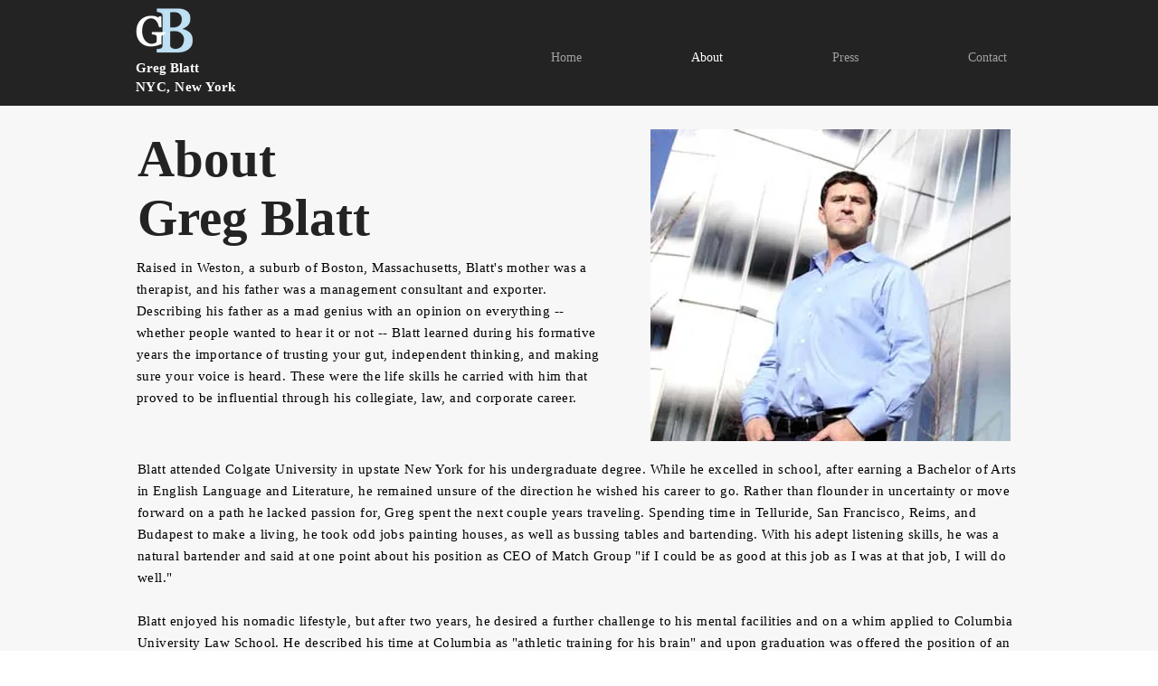

--- FILE ---
content_type: text/html
request_url: http://www.gregblatt.co/greg-blatt-about/
body_size: 97813
content:
<!DOCTYPE html>
<html lang="en">
<head>
  
  <!-- SEO Tags -->
  <title>Greg Blatt | About</title>
  <meta name="description" content="Greg Blatt is the former CEO and Chairman of Match Group, Tinder and IAC family of companies, based in New York City."/>
  <link rel="canonical" href="https://www.gregblatt.co/greg-blatt-about"/>
  <meta property="og:title" content="Greg Blatt | About"/>
  <meta property="og:description" content="Greg Blatt is the former CEO and Chairman of Match Group, Tinder and IAC family of companies, based in New York City."/>
  <meta property="og:image" content="https://static.wixstatic.com/media/95d9be60e88844eaa92ed30f871d5bae.jpg/v1/fit/w_2500,h_1330,al_c/95d9be60e88844eaa92ed30f871d5bae.jpg"/>
  <meta property="og:image:width" content="2500"/>
  <meta property="og:image:height" content="1330"/>
  <meta property="og:url" content="https://www.gregblatt.co/greg-blatt-about"/>
  <meta property="og:site_name" content="Greg Blatt"/>
  <meta property="og:type" content="website"/>
  <meta name="google-site-verification" content="KiVL502_uFuAHxn1tnSNgvhUbMyhKaG_NrwMzPsmM9s"/>
  <meta name="twitter:card" content="summary_large_image"/>
  <meta name="twitter:title" content="Greg Blatt | About"/>
  <meta name="twitter:description" content="Greg Blatt is the former CEO and Chairman of Match Group, Tinder and IAC family of companies, based in New York City."/>
  <meta name="twitter:image" content="https://static.wixstatic.com/media/95d9be60e88844eaa92ed30f871d5bae.jpg/v1/fit/w_2500,h_1330,al_c/95d9be60e88844eaa92ed30f871d5bae.jpg"/>

  
  <meta charset='utf-8'>
  <meta name="viewport" content="width=device-width, initial-scale=1" id="wixDesktopViewport" />
  <meta http-equiv="X-UA-Compatible" content="IE=edge">
  <meta name="generator" content="Wix.com Website Builder"/>

  <link rel="icon" sizes="192x192" href="https://static.wixstatic.com/media/ed34af_e5f9a091b2ff4115b914d5e7d441000c%7Emv2.png/v1/fill/w_16%2Ch_16%2Clg_1%2Cusm_0.66_1.00_0.01/ed34af_e5f9a091b2ff4115b914d5e7d441000c%7Emv2.png">
  <link rel="shortcut icon" href="https://static.wixstatic.com/media/ed34af_e5f9a091b2ff4115b914d5e7d441000c%7Emv2.png/v1/fill/w_16%2Ch_16%2Clg_1%2Cusm_0.66_1.00_0.01/ed34af_e5f9a091b2ff4115b914d5e7d441000c%7Emv2.png" type="image/png"/>
  <link rel="apple-touch-icon" href="https://static.wixstatic.com/media/ed34af_e5f9a091b2ff4115b914d5e7d441000c%7Emv2.png/v1/fill/w_16%2Ch_16%2Clg_1%2Cusm_0.66_1.00_0.01/ed34af_e5f9a091b2ff4115b914d5e7d441000c%7Emv2.png" type="image/png"/>
  <!-- Safari Pinned Tab Icon -->
  <!-- <link rel="mask-icon" href="https://static.wixstatic.com/media/ed34af_e5f9a091b2ff4115b914d5e7d441000c%7Emv2.png/v1/fill/w_16%2Ch_16%2Clg_1%2Cusm_0.66_1.00_0.01/ed34af_e5f9a091b2ff4115b914d5e7d441000c%7Emv2.png"> -->

  <!-- Legacy Polyfills -->
  <script nomodule="" src="https://static.parastorage.com/unpkg/core-js-bundle@3.2.1/minified.js"></script>
  <script nomodule="" src="https://static.parastorage.com/unpkg/focus-within-polyfill@5.0.9/dist/focus-within-polyfill.js"></script>
  <script nomodule="" src="https://cdnjs.cloudflare.com/polyfill/v3/polyfill.min.js?features=fetch"></script>

  <!-- Performance API Polyfills -->
  <script>
  (function () {
    var noop = function noop() {};
    if ("performance" in window === false) {
      window.performance = {};
    }
    window.performance.mark = performance.mark || noop;
    window.performance.measure = performance.measure || noop;
    if ("now" in window.performance === false) {
      var nowOffset = Date.now();
      if (performance.timing && performance.timing.navigationStart) {
        nowOffset = performance.timing.navigationStart;
      }
      window.performance.now = function now() {
        return Date.now() - nowOffset;
      };
    }
  })();
  </script>

  <!-- Globals Definitions -->
  <script>
    (function () {
      var now = Date.now()
      window.initialTimestamps = {
        initialTimestamp: now,
        initialRequestTimestamp: Math.round(performance.timeOrigin ? performance.timeOrigin : now - performance.now())
      }

      window.thunderboltTag = "QA_READY"
      window.thunderboltVersion = "1.10689.0"
    })();
  </script>

  

  <!-- registry runtime -->
  <script>
window.componentsRegistry = {};
window.componentsRegistry.runtimeReady = new Promise((resolve) => { window.componentsRegistry.manifestsLoadedResolve = resolve });
</script>


    <!-- Sentry -->
    
      <script id="sentry">(function(c,t,u,n,p,l,y,z,v){if(c[l] && c[l].mute) {return;}function e(b){if(!w){w=!0;var d=t.getElementsByTagName(u)[0],a=t.createElement(u);a.src=z;a.crossorigin="anonymous";a.addEventListener("load",function(){try{c[n]=q;c[p]=r;var a=c[l],d=a.init;a.init=function(a){for(var b in a)Object.prototype.hasOwnProperty.call(a,b)&&(v[b]=a[b]);d(v)};B(b,a)}catch(A){console.error(A)}});d.parentNode.insertBefore(a,d)}}function B(b,d){try{for(var a=0;a<b.length;a++)if("function"===typeof b[a])b[a]();var f=m.data,g=!1,h=!1;for(a=0;a<f.length;a++)if(f[a].f){h=
                !0;var e=f[a];!1===g&&"init"!==e.f&&d.init();g=!0;d[e.f].apply(d,e.a)}!1===h&&d.init();var k=c[n],l=c[p];for(a=0;a<f.length;a++)f[a].e&&k?k.apply(c,f[a].e):f[a].p&&l&&l.apply(c,[f[a].p])}catch(C){console.error(C)}}for(var g=!0,x=!1,k=0;k<document.scripts.length;k++)if(-1<document.scripts[k].src.indexOf(y)){g="no"!==document.scripts[k].getAttribute("data-lazy");break}var w=!1,h=[],m=function(b){(b.e||b.p||b.f&&-1<b.f.indexOf("capture")||b.f&&-1<b.f.indexOf("showReportDialog"))&&g&&e(h);m.data.push(b)};
          m.data=[];c[l]={onLoad:function(b){h.push(b);g&&!x||e(h)},forceLoad:function(){x=!0;g&&setTimeout(function(){e(h)})}};"init addBreadcrumb captureMessage captureException captureEvent configureScope withScope showReportDialog".split(" ").forEach(function(b){c[l][b]=function(){m({f:b,a:arguments})}});var q=c[n];c[n]=function(b,d,a,f,e){m({e:[].slice.call(arguments)});q&&q.apply(c,arguments)};var r=c[p];c[p]=function(b){m({p:b.reason});r&&r.apply(c,arguments)};g||setTimeout(function(){e(h)})})(window,document,
                "script","onerror","onunhandledrejection","Sentry","605a7baede844d278b89dc95ae0a9123","https://browser.sentry-cdn.com/6.18.2/bundle.min.js",{"dsn":"https://605a7baede844d278b89dc95ae0a9123@sentry-next.wixpress.com/68"});</script>
    

    

  <!-- sendFedopsLoadStarted.inline -->
  <script type="application/json" id="wix-fedops">{"data":{"site":{"metaSiteId":"05f3191c-ab00-4ba9-a31b-90b6b7f977fa","userId":"ed34af11-2dd4-42f6-9af7-bb84b6ff4598","siteId":"5c6e78f6-bda9-40d7-8d74-82fa7eb0c66f","externalBaseUrl":"https:\/\/www.gregblatt.co","siteRevision":41,"siteType":"UGC","dc":"42","isResponsive":false,"sessionId":"56d2fd48-c32f-40d1-83f0-5ec7c3bda85e"},"rollout":{"siteAssetsVersionsRollout":false,"isDACRollout":1,"isTBRollout":true},"fleetConfig":{"fleetName":"thunderbolt-seo-renderer-gradual","type":"Rollout","code":1},"requestUrl":"https:\/\/www.gregblatt.co\/greg-blatt-about","isInSEO":true}}</script>
  <script>window.fedops = JSON.parse(document.getElementById('wix-fedops').textContent)</script>
  <script data-url="https://static.parastorage.com/services/wix-thunderbolt/dist/webpack-runtime.07899b90.bundle.min.js">!function(){"use strict";var e,a,n,t,r,o,i,s={},d={};function c(e){var a=d[e];if(void 0!==a)return a.exports;var n=d[e]={id:e,loaded:!1,exports:{}};return s[e].call(n.exports,n,n.exports,c),n.loaded=!0,n.exports}c.m=s,e=[],c.O=function(a,n,t,r){if(!n){var o=1/0;for(d=0;d<e.length;d++){n=e[d][0],t=e[d][1],r=e[d][2];for(var i=!0,s=0;s<n.length;s++)(!1&r||o>=r)&&Object.keys(c.O).every((function(e){return c.O[e](n[s])}))?n.splice(s--,1):(i=!1,r<o&&(o=r));i&&(e.splice(d--,1),a=t())}return a}r=r||0;for(var d=e.length;d>0&&e[d-1][2]>r;d--)e[d]=e[d-1];e[d]=[n,t,r]},c.n=function(e){var a=e&&e.__esModule?function(){return e.default}:function(){return e};return c.d(a,{a:a}),a},n=Object.getPrototypeOf?function(e){return Object.getPrototypeOf(e)}:function(e){return e.__proto__},c.t=function(e,t){if(1&t&&(e=this(e)),8&t)return e;if("object"==typeof e&&e){if(4&t&&e.__esModule)return e;if(16&t&&"function"==typeof e.then)return e}var r=Object.create(null);c.r(r);var o={};a=a||[null,n({}),n([]),n(n)];for(var i=2&t&&e;"object"==typeof i&&!~a.indexOf(i);i=n(i))Object.getOwnPropertyNames(i).forEach((function(a){o[a]=function(){return e[a]}}));return o.default=function(){return e},c.d(r,o),r},c.d=function(e,a){for(var n in a)c.o(a,n)&&!c.o(e,n)&&Object.defineProperty(e,n,{enumerable:!0,get:a[n]})},c.f={},c.e=function(e){return Promise.all(Object.keys(c.f).reduce((function(a,n){return c.f[n](e,a),a}),[]))},c.u=function(e){return 4767===e?"bootstrap-features.688ebc6c.bundle.min.js":2081===e?"render-indicator.inline.8a3b699a.bundle.min.js":({66:"protectedPages",73:"santa-langs-ko",117:"santa-langs-ru",263:"widget",356:"autoDisplayLightbox",438:"santa-langs-hi",506:"browserNotifications",515:"gift-card-index",638:"groups-post-index",679:"events-page-structured-data-index",687:"triggersAndReactions",763:"bookings-service-index",783:"video-component-index",788:"sosp",819:"richTextBox",872:"componentsqaapi",879:"santa-langs-he",964:"popups",1140:"ghostRefComp",1193:"addressInput",1218:"wixDomSanitizer",1220:"santa-langs-en",1256:"pageTransitions",1344:"Repeater_FluidColumns",1386:"santa-langs-sl",1398:"editorWixCodeSdk",1407:"TPAModal",1475:"tpaWidgetNativeDeadComp",1477:"santa-langs-pt",1711:"debug",1954:"santa-langs-sv",2015:"santa-langs-th",2044:"tpaModuleProvider",2084:"santa-langs-sk",2144:"module-executor",2192:"ooiTpaSharedConfig",2220:"socialUrl",2262:"TPAPopup",2300:"multilingual",2348:"chat",2351:"dashboardWixCodeSdk",2355:"widgetWixCodeSdk",2395:"ContentReflowBanner",2519:"santa-langs-de",2553:"pageAnchors",2646:"coBranding",2700:"loginSocialBar",2750:"headerContainer",2896:"fileUploader",2945:"bookings-form-index",3015:"santa-langs-bg",3048:"seoTpa",3071:"portfolio-projects-index",3080:"santa-langs-no",3133:"static-page-v2-schema-presets-index",3184:"tinyMenu",3198:"quickActionBar",3272:"santa-langs-es",3275:"santa-langs-tl",3366:"passwordProtectedPage",3392:"repeaters",3408:"menuContainer",3639:"businessManager",3679:"cookiesManager",3742:"blog-hashtags-index",3749:"ooi",3756:"static-page-index",3843:"santa-langs-da",3955:"TPAWorker",3973:"Repeater_FixedColumns",4102:"AppPart",4152:"santa-langs-hu",4157:"santa-langs-nl",4222:"challenges-page-index",4281:"qaApi",4471:"activePopup",4522:"siteMembers",4698:"headerPlaceholderHeight",4766:"animations-vendors",4792:"safari-browser-notifications",4794:"portfolio-collections-index",4813:"wixCustomElementComponent",4919:"stores-product-schema-presets-index",4932:"santa-langs-vi",5060:"santa-platform-utils",5170:"events-page-index",5246:"TPAPreloaderOverlay",5262:"wixapps",5535:"contentReflow",5553:"santa-langs-zh",5573:"currentUrl",5776:"tpaCommons",5805:"hoverBox",5810:"presence-lazy",5836:"santa-langs-el",5864:"santa-langs-tr",5880:"scrollVar",5921:"reporter-api",6127:"containerSlider",6173:"santa-langs-fi",6209:"languageSelector",6211:"custom-elements-polyfill",6428:"santa-langs-ar",6464:"SEO_DEFAULT",6496:"santa-langs-ca",6499:"blog-tags-index",6506:"santa-langs-pl",6537:"pro-gallery-item-index",6736:"datePicker",6743:"sliderGallery",6790:"santa-langs-ja",6805:"editorElementsDynamicTheme",7047:"wix-code-sdk-providers",7122:"seo-api-converters",7212:"siteMembersWixCodeSdk",7290:"breadcrumbs-component-index",7294:"intersection-observer-polyfill",7296:"santa-langs-uk",7361:"imageZoom",7482:"url-mapper-utils",7555:"loginButton",7573:"page-features",7597:"tpaWorkerFeature",7607:"platformPubsub",7675:"santa-langs-ms",7678:"fcm-browser-notifications",7698:"SiteStyles",7718:"santa-langs-lt",7738:"backgroundScrub",7745:"platform",7802:"restaurants-order-page-index",7858:"members-area-profile-index",7880:"stores-product-index",7905:"captcha",7935:"santa-langs-cs",7955:"tpa",7971:"wix-resize-observer-polyfill",8007:"customUrlMapper",8094:"blog-post-index",8138:"AppPart2",8148:"santa-langs-id",8179:"testApi",8200:"seo-api",8219:"groups-page-index",8308:"santa-langs-ro",8317:"events-page-calculated-index",8389:"TPAUnavailableMessageOverlay",8391:"dynamicPages",8392:"blog-archive-index",8450:"screenIn",8559:"forum-category-index",8681:"environmentWixCodeSdk",8693:"search-page-index",8794:"searchBox",8834:"santa-langs-fr",8945:"renderIndicator",9030:"authenticationWixCodeSdk",9040:"static-page-v2-index",9110:"forum-post-index",9210:"breadcrumbs",9227:"welcomeScreen",9279:"FontRulersContainer",9292:"mobileActionsMenu",9385:"codeEmbed",9487:"bookings-calendar-index",9540:"blog-category-index",9836:"santa-langs-it",9941:"TPABaseComponent"}[e]||e)+"."+{66:"9a93f372",73:"fc6ad401",117:"5a0cbeb7",263:"730cead4",356:"16e475c3",438:"25c099a9",506:"c1a3c630",515:"80112176",638:"d02209fa",679:"6070e6e5",687:"d955005d",763:"d70e90df",783:"9247cbf3",788:"5e15677d",819:"7d293a95",872:"0d95f415",879:"e9777357",964:"5098a5a3",1140:"63ade940",1193:"b9481254",1218:"57a58b25",1220:"cde5975b",1256:"aa3db23e",1344:"1ea6eb49",1386:"bef88d7d",1398:"35cd98fb",1407:"dd01683d",1475:"87f15e08",1477:"09f9ea67",1602:"95e8b027",1711:"68d927ed",1954:"7f55767c",1969:"a30cae8a",2015:"bda14823",2044:"0b4ac04d",2084:"5e9341a3",2144:"18a25011",2192:"9087e72f",2220:"48ca4d0c",2262:"340122e6",2300:"852ee276",2348:"f549a2c2",2351:"8f686edb",2355:"bba33a22",2395:"b65d4571",2519:"d464051a",2553:"fd1f203f",2646:"db66c641",2700:"f0038327",2750:"5695c75c",2896:"8ba1989b",2945:"18365e69",3015:"cbb9af80",3048:"7a8c8755",3071:"ff51244b",3080:"fe16de42",3133:"9d0025bb",3184:"c0f87171",3198:"ffb26fff",3272:"93342caa",3275:"255d5240",3366:"a737eff5",3392:"be021c59",3408:"e49ae7d8",3639:"3ea5197c",3679:"6723c46e",3742:"a7e2b365",3749:"353be548",3756:"d411be6a",3843:"fc311dc7",3955:"c1ef46ed",3973:"04351e29",4102:"57e398e5",4152:"9d8b5d34",4157:"fdcde2f4",4222:"673006d1",4281:"46138162",4471:"ce7a5657",4522:"dd691e8b",4698:"df1b5a63",4766:"dab4fc5c",4792:"3038ea6b",4794:"c8c26ebc",4813:"39902bc6",4919:"e7857637",4932:"4cb861af",5060:"aa0d748a",5170:"18be5ffb",5246:"77600aa5",5262:"8481917f",5535:"3f89cfd8",5553:"4b4e52a7",5573:"4c72a489",5776:"59a23c41",5805:"4fc48d6a",5810:"74f66774",5836:"a9a42aac",5864:"1a64db9d",5880:"6d40d651",5921:"2b092af5",6127:"5722b210",6173:"026d7528",6209:"f8862827",6211:"b7b34e46",6307:"2896f830",6428:"42f0d755",6464:"3ebad75a",6496:"91ef91e1",6499:"75d1fce7",6506:"69e90c00",6537:"be1d91d4",6736:"88274f29",6743:"dcf98111",6790:"3efc8d0a",6805:"b084f93b",7047:"96468b9f",7122:"7b641001",7212:"f77d635e",7290:"26f53ff9",7294:"ec3fb8a2",7296:"4cff13c2",7361:"17ddf2e3",7482:"a7af8b48",7555:"4393b5eb",7573:"1dd5de78",7597:"ab859427",7607:"e7ced280",7675:"6479e773",7678:"1d4805e8",7698:"dbb2f29c",7718:"2e6e1f04",7738:"5b9f91fc",7745:"b19ceea3",7802:"ce758721",7858:"2b132725",7880:"76a90f06",7905:"ff763fa8",7935:"9b9419ee",7955:"34cc13c4",7971:"56f8c1c1",8007:"21fb11c4",8094:"b1a4231a",8138:"c39bf5dc",8148:"a97cb713",8179:"409aab02",8200:"e4e90388",8219:"1cf4894b",8308:"4288f442",8317:"040967dd",8389:"d2009b2a",8391:"923feecd",8392:"32519cb3",8450:"35cdb756",8559:"c81875cc",8681:"e050a1e8",8693:"4f513f95",8794:"360a016e",8834:"ebda78a5",8945:"11d9e2b1",9030:"aee50ff8",9040:"85d34161",9110:"ab4fa260",9210:"ff9b3944",9227:"72e61a44",9279:"e6e6359e",9292:"6399f382",9385:"d53a03f1",9487:"c442504a",9540:"cebec6dc",9836:"415d3a1a",9941:"811264a5"}[e]+".chunk.min.js"},c.miniCssF=function(e){return 2081===e?"render-indicator.inline.110b367c.min.css":{1344:"Repeater_FluidColumns",1407:"TPAModal",1475:"tpaWidgetNativeDeadComp",2262:"TPAPopup",2395:"ContentReflowBanner",3749:"ooi",3973:"Repeater_FixedColumns",4102:"AppPart",5246:"TPAPreloaderOverlay",8138:"AppPart2",8389:"TPAUnavailableMessageOverlay",9279:"FontRulersContainer",9941:"TPABaseComponent"}[e]+"."+{1344:"6a3d85df",1407:"aa0fdb42",1475:"ff659636",2262:"680b0cf2",2395:"f7ab19eb",3749:"abdee6a1",3973:"7652ad2e",4102:"2026c7c9",5246:"62c76388",8138:"9da20422",8389:"52d6fb93",9279:"32ec7a2f",9941:"fdd66901"}[e]+".chunk.min.css"},c.g=function(){if("object"==typeof globalThis)return globalThis;try{return this||new Function("return this")()}catch(e){if("object"==typeof window)return window}}(),c.o=function(e,a){return Object.prototype.hasOwnProperty.call(e,a)},t={},r="_wix_thunderbolt_app:",c.l=function(e,a,n,o){if(t[e])t[e].push(a);else{var i,s;if(void 0!==n)for(var d=document.getElementsByTagName("script"),f=0;f<d.length;f++){var l=d[f];if(l.getAttribute("src")==e||l.getAttribute("data-webpack")==r+n){i=l;break}}i||(s=!0,(i=document.createElement("script")).charset="utf-8",i.timeout=120,c.nc&&i.setAttribute("nonce",c.nc),i.setAttribute("data-webpack",r+n),i.src=e,0!==i.src.indexOf(window.location.origin+"/")&&(i.crossOrigin="anonymous")),t[e]=[a];var u=function(a,n){i.onerror=i.onload=null,clearTimeout(b);var r=t[e];if(delete t[e],i.parentNode&&i.parentNode.removeChild(i),r&&r.forEach((function(e){return e(n)})),a)return a(n)},b=setTimeout(u.bind(null,void 0,{type:"timeout",target:i}),12e4);i.onerror=u.bind(null,i.onerror),i.onload=u.bind(null,i.onload),s&&document.head.appendChild(i)}},c.r=function(e){"undefined"!=typeof Symbol&&Symbol.toStringTag&&Object.defineProperty(e,Symbol.toStringTag,{value:"Module"}),Object.defineProperty(e,"__esModule",{value:!0})},c.nmd=function(e){return e.paths=[],e.children||(e.children=[]),e},c.p="https://static.parastorage.com/services/wix-thunderbolt/dist/",o=function(e){return new Promise((function(a,n){var t=c.miniCssF(e),r=c.p+t;if(function(e,a){for(var n=document.getElementsByTagName("link"),t=0;t<n.length;t++){var r=(i=n[t]).getAttribute("data-href")||i.getAttribute("href");if("stylesheet"===i.rel&&(r===e||r===a))return i}var o=document.getElementsByTagName("style");for(t=0;t<o.length;t++){var i;if((r=(i=o[t]).getAttribute("data-href"))===e||r===a)return i}}(t,r))return a();!function(e,a,n,t){var r=document.createElement("link");r.rel="stylesheet",r.type="text/css",r.onerror=r.onload=function(o){if(r.onerror=r.onload=null,"load"===o.type)n();else{var i=o&&("load"===o.type?"missing":o.type),s=o&&o.target&&o.target.href||a,d=new Error("Loading CSS chunk "+e+" failed.\n("+s+")");d.code="CSS_CHUNK_LOAD_FAILED",d.type=i,d.request=s,r.parentNode.removeChild(r),t(d)}},r.href=a,0!==r.href.indexOf(window.location.origin+"/")&&(r.crossOrigin="anonymous"),document.head.appendChild(r)}(e,r,a,n)}))},i={6658:0},c.f.miniCss=function(e,a){i[e]?a.push(i[e]):0!==i[e]&&{1344:1,1407:1,1475:1,2081:1,2262:1,2395:1,3749:1,3973:1,4102:1,5246:1,8138:1,8389:1,9279:1,9941:1}[e]&&a.push(i[e]=o(e).then((function(){i[e]=0}),(function(a){throw delete i[e],a})))},function(){var e={6658:0};c.f.j=function(a,n){var t=c.o(e,a)?e[a]:void 0;if(0!==t)if(t)n.push(t[2]);else if(6658!=a){var r=new Promise((function(n,r){t=e[a]=[n,r]}));n.push(t[2]=r);var o=c.p+c.u(a),i=new Error;c.l(o,(function(n){if(c.o(e,a)&&(0!==(t=e[a])&&(e[a]=void 0),t)){var r=n&&("load"===n.type?"missing":n.type),o=n&&n.target&&n.target.src;i.message="Loading chunk "+a+" failed.\n("+r+": "+o+")",i.name="ChunkLoadError",i.type=r,i.request=o,t[1](i)}}),"chunk-"+a,a)}else e[a]=0},c.O.j=function(a){return 0===e[a]};var a=function(a,n){var t,r,o=n[0],i=n[1],s=n[2],d=0;for(t in i)c.o(i,t)&&(c.m[t]=i[t]);if(s)var f=s(c);for(a&&a(n);d<o.length;d++)r=o[d],c.o(e,r)&&e[r]&&e[r][0](),e[o[d]]=0;return c.O(f)},n=self.webpackJsonp__wix_thunderbolt_app=self.webpackJsonp__wix_thunderbolt_app||[];n.forEach(a.bind(null,0)),n.push=a.bind(null,n.push.bind(n))}()}();
//# sourceMappingURL=https://static.parastorage.com/services/wix-thunderbolt/dist/webpack-runtime.07899b90.bundle.min.js.map</script>
<script data-url="https://static.parastorage.com/services/wix-thunderbolt/dist/bi-common.inline.910f1ec8.bundle.min.js">(self.webpackJsonp__wix_thunderbolt_app=self.webpackJsonp__wix_thunderbolt_app||[]).push([[142],{87931:function(e,i,n){"use strict";n.d(i,{e:function(){return v}});var t=n(80459),s=n(74751);const o=null;function r([e,i]){return i!==o&&`${e}=${i}`}function a(){const e=document.cookie.match(/_wixCIDX=([^;]*)/);return e&&e[1]}function c(e){if(!e)return o;const i=new URL(decodeURIComponent(e));return i.search="?",encodeURIComponent(i.href)}var d=function(e,{eventType:i,ts:n,tts:t,extra:s=""},d,u){var l;const p=function(e){const i=e.split("&").reduce(((e,i)=>{const[n,t]=i.split("=");return Object.assign(Object.assign({},e),{[n]:t})}),{});return(e,n)=>void 0!==i[e]?i[e]:n}(s),m=(w=d,e=>void 0===w[e]?o:w[e]);var w;let v=!0;const f=null===window||void 0===window?void 0:window.consentPolicyManager;if(f){const e=f.getCurrentConsentPolicy();if(e){const{policy:i}=e;v=!(i.functional&&i.analytics)}}const g=m("requestUrl"),h={src:"29",evid:"3",viewer_name:m("viewerName"),caching:m("caching"),client_id:v?o:a(),dc:m("dc"),et:i,event_name:e?encodeURIComponent(e):o,is_cached:m("isCached"),is_platform_loaded:m("is_platform_loaded"),is_rollout:m("is_rollout"),ism:m("isMesh"),isp:0,isjp:m("isjp"),iss:m("isServerSide"),ssr_fb:m("fallbackReason"),ita:p("ita",d.checkVisibility()?"1":"0"),mid:v?o:(null==u?void 0:u.siteMemberId)||o,msid:m("msId"),pid:p("pid",o),pn:p("pn","1"),ref:document.referrer&&!v?encodeURIComponent(document.referrer):o,sar:v?o:p("sar",screen.availWidth?`${screen.availWidth}x${screen.availHeight}`:o),sessionId:v&&f?o:m("sessionId"),siterev:d.siteRevision||d.siteCacheRevision?`${d.siteRevision}-${d.siteCacheRevision}`:o,sr:v?o:p("sr",screen.width?`${screen.width}x${screen.height}`:o),st:m("st"),ts:n,tts:t,url:v?c(g):g,v:(null===window||void 0===window?void 0:window.thunderboltVersion)||"0.0.0",vid:v?o:(null==u?void 0:u.visitorId)||o,bsi:v?o:(null==u?void 0:u.bsi)||o,vsi:m("viewerSessionId"),wor:v||!window.outerWidth?o:`${window.outerWidth}x${window.outerHeight}`,wr:v?o:p("wr",window.innerWidth?`${window.innerWidth}x${window.innerHeight}`:o),_brandId:(null===(l=d.commonConfig)||void 0===l?void 0:l.brand)||o,nt:p("nt",o)};return`https://frog.wix.com/bt?${Object.entries(h).map(r).filter(Boolean).join("&")}`},u=n(62865),l=n(32652),p=n(51173),m=n(94936);const w={WixSite:1,UGC:2,Template:3};const v=function(){const e=(()=>{const{fedops:e,viewerModel:{siteFeaturesConfigs:i,requestUrl:n,site:t,fleetConfig:s,commonConfig:o}}=window,r=(0,u.Q)(window)||(0,p.f)()||(0,l.d)()||(({seo:e})=>(null==e?void 0:e.isInSEO)?"seo":"")(i);return Object.assign(Object.assign({suppressbi:n.includes("suppressbi=true"),initialTimestamp:window.initialTimestamps.initialTimestamp,initialRequestTimestamp:window.initialTimestamps.initialRequestTimestamp,viewerSessionId:e.vsi,viewerName:t.isResponsive?"thunderbolt-responsive":"thunderbolt",siteRevision:String(t.siteRevision),msId:t.metaSiteId,is_rollout:0===s.code||1===s.code?s.code:null,is_platform_loaded:0,requestUrl:encodeURIComponent(n),sessionId:String(t.sessionId),btype:r,isjp:!!r,dc:t.dc,siteCacheRevision:"__siteCacheRevision__",checkVisibility:(()=>{let e=!0;function i(){e=e&&!0!==document.hidden}return document.addEventListener("visibilitychange",i,{passive:!0}),i(),()=>(i(),e)})()},(0,m.T)()),{isMesh:1,st:w[t.siteType]||0,commonConfig:o})})(),i={};let n=1;const o=(t,o,r={})=>{const a=Date.now(),c=a-e.initialRequestTimestamp,u=a-e.initialTimestamp;if(function(e,i){if(i&&performance.mark){const n=`${i} (beat ${e})`;performance.mark(n)}}(t,o),e.suppressbi||window.__browser_deprecation__)return;const{pageId:l,pageNumber:p=n,navigationType:m}=r;let w=`&pn=${p}`;l&&(w+=`&pid=${l}`),m&&(w+=`&nt=${m}`);const v=d(o,{eventType:t,ts:u,tts:c,extra:w},e,i);(0,s.Z)(v)};return{sendBeat:o,reportBI:function(e,i){!function(e,i){const n=i?`${e} - ${i}`:e,t="end"===i?`${e} - start`:null;performance.mark(n),performance.measure&&t&&performance.measure(`\u2b50${e}`,t,n)}(e,i)},wixBiSession:e,sendBeacon:s.Z,setDynamicSessionData:({visitorId:e,siteMemberId:n,bsi:t})=>{i.visitorId=e||i.visitorId,i.siteMemberId=n||i.siteMemberId,i.bsi=t||i.bsi},reportPageNavigation:function(e){n+=1,o(t.sT.PAGE_NAVIGATION,"page navigation start",{pageId:e,pageNumber:n})},reportPageNavigationDone:function(e,i){o(t.sT.PAGE_NAVIGATION_DONE,"page navigation complete",{pageId:e,pageNumber:n,navigationType:i}),i!==t.$7.DYNAMIC_REDIRECT&&i!==t.$7.NAVIGATION_ERROR&&i!==t.$7.CANCELED||(n-=1)}}}();window.bi=v,v.sendBeat(1,"Init")},39256:function(e,i,n){"use strict";var t=n(62865),s=n(51173),o=n(32652),r=n(94936),a=n(74751);!function(){const{site:e,rollout:i,fleetConfig:n,requestUrl:c,isInSEO:d,frogOnUserDomain:u,sentryPreload:l}=window.fedops.data,p=(0,t.Q)(window)||(0,s.f)()||(0,o.d)()||(d?"seo":""),m=!!p,{isCached:w,caching:v}=(0,r.T)(),f={WixSite:1,UGC:2,Template:3}[e.siteType]||0,g=e.isResponsive?"thunderbolt-responsive":"thunderbolt",{isDACRollout:h,siteAssetsVersionsRollout:b}=i,_=h?1:0,x=b?1:0,I=0===n.code||1===n.code?n.code:null,T=Date.now()-window.initialTimestamps.initialTimestamp,$=Date.now()-window.initialTimestamps.initialRequestTimestamp,{visibilityState:y}=document,R=y,{fedops:C,addEventListener:S,Sentry:O,thunderboltVersion:E}=window;C.apps=C.apps||{},C.apps[g]={startLoadTime:$},C.sessionId=e.sessionId,C.vsi="xxxxxxxx-xxxx-4xxx-yxxx-xxxxxxxxxxxx".replace(/[xy]/g,(e=>{const i=16*Math.random()|0;return("x"===e?i:3&i|8).toString(16)})),C.is_cached=w,C.phaseStarted=k(28),C.phaseEnded=k(22),O&&l&&!w&&(O.onLoad((()=>{var i;O.init({dsn:"https://831126cb46b74583bf6f72c5061cba9d@sentry-viewer.wixpress.com/4",release:`${E}`.startsWith("1")?E:null,environment:(i=n.code,0===i?"production":1===i?"rollout":"canary"),integrations:O.BrowserTracing?[new O.BrowserTracing]:[],tracesSampleRate:1,initialScope:{tags:{responsive:e.isResponsive,is_dac_rollout:_,is_sav_rollout:x,siteType:f},user:{id:window.fedops.vsi}}})})),O.forceLoad()),C.reportError=e=>{const i=(null==e?void 0:e.reason)||(null==e?void 0:e.message);i?N(26,`&errorInfo=${i}&errorType=load`):e.preventDefault()},S("error",C.reportError),S("unhandledrejection",C.reportError);let A=!1;function N(i,n=""){if(c.includes("suppressbi=true"))return;const t=(u?e.externalBaseUrl.replace(/^https?:\/\//,"")+"/_frog":"//frog.wix.com")+"/bolt-performance?src=72&evid="+i+"&appName="+g+"&is_rollout="+I+"&is_sav_rollout="+x+"&is_dac_rollout="+_+"&dc="+e.dc+"&is_cached="+w+"&msid="+e.metaSiteId+"&session_id="+window.fedops.sessionId+"&ish="+m+"&isb="+m+(m?"&isbr="+p:"")+"&vsi="+window.fedops.vsi+"&caching="+v+(A?",browser_cache":"")+"&pv="+R+"&pn=1&v="+E+"&url="+encodeURIComponent(c)+"&st="+f+`&ts=${T}&tsn=${$}`+n;(0,a.Z)(t)}function k(e){return(i,n)=>{const t=`&name=${i}&duration=${Date.now()-T}`,s=n&&n.paramsOverrides?Object.keys(n.paramsOverrides).map((e=>e+"="+n.paramsOverrides[e])).join("&"):"";N(e,s?`${t}&${s}`:t)}}S("pageshow",(({persisted:e})=>{e&&(A||(A=!0,C.is_cached=!0))}),!0),window.__browser_deprecation__||N(21)}()},94936:function(e,i,n){"use strict";n.d(i,{T:function(){return t}});const t=()=>{let e,i="none",n=document.cookie.match(/ssr-caching="?cache[,#]\s*desc=([\w-]+)(?:[,#]\s*varnish=(\w+))?(?:[,#]\s*dc[,#]\s*desc=([\w-]+))?(?:"|;|$)/);if(!n&&window.PerformanceServerTiming){const i=(()=>{let e,i;try{e=performance.getEntriesByType("navigation")[0].serverTiming||[]}catch(i){e=[]}const n=[];return e.forEach((e=>{switch(e.name){case"cache":n[1]=e.description;break;case"varnish":n[2]=e.description;break;case"dc":i=e.description}})),{microPop:i,matches:n}})();e=i.microPop,n=i.matches}if(n&&n.length&&(i=`${n[1]},${n[2]||"none"}`,e||(e=n[3])),"none"===i){const e=performance.timing;e&&e.responseStart-e.requestStart==0&&(i="browser")}return Object.assign({caching:i,isCached:0===i.indexOf("hit")},e?{microPop:e}:{})}},62865:function(e,i,n){"use strict";n.d(i,{Q:function(){return t}});const t=e=>{const{userAgent:i}=e.navigator;return/instagram.+google\/google/i.test(i)?"":/bot|google(?!play)|phantom|crawl|spider|headless|slurp|facebookexternal|Lighthouse|PTST|^mozilla\/4\.0$|^\s*$/i.test(i)?"ua":""}},51173:function(e,i,n){"use strict";n.d(i,{f:function(){return t}});const t=()=>{try{if(window.self===window.top)return""}catch(e){}return"iframe"}},32652:function(e,i,n){"use strict";n.d(i,{d:function(){return t}});const t=()=>{var e;if(!Function.prototype.bind)return"bind";const{document:i,navigator:n}=window;if(!i||!n)return"document";const{webdriver:t,userAgent:s,plugins:o,languages:r}=n;if(t)return"webdriver";if(!o||Array.isArray(o))return"plugins";if(null===(e=Object.getOwnPropertyDescriptor(o,"0"))||void 0===e?void 0:e.writable)return"plugins-extra";if(!s)return"userAgent";if(s.indexOf("Snapchat")>0&&i.hidden)return"Snapchat";if(!r||0===r.length||!Object.isFrozen(r))return"languages";try{throw Error()}catch(e){if(e instanceof Error){const{stack:i}=e;if(i&&/ (\(internal\/)|(\(?file:\/)/.test(i))return"stack"}}return""}},74751:function(e,i,n){"use strict";n.d(i,{Z:function(){return t}});const t=e=>{var i,n;let t=!1;if(!((null===(i=window.viewerModel)||void 0===i?void 0:i.experiments["specs.thunderbolt.useImgNotBeacon"])||(null===(n=window.viewerModel)||void 0===n?void 0:n.experiments["specs.thunderbolt.checkIOSToAvoidBeacon"])&&(()=>{var e;return/\(iP(hone|ad|od);/i.test(null===(e=null===window||void 0===window?void 0:window.navigator)||void 0===e?void 0:e.userAgent)})()))try{t=navigator.sendBeacon(e)}catch(e){}t||((new Image).src=e)}}}]);
//# sourceMappingURL=https://static.parastorage.com/services/wix-thunderbolt/dist/bi-common.inline.910f1ec8.bundle.min.js.map</script>
<script data-url="https://static.parastorage.com/services/wix-thunderbolt/dist/sendFedopsLoadStarted.inline.9cb06959.bundle.min.js">(self.webpackJsonp__wix_thunderbolt_app=self.webpackJsonp__wix_thunderbolt_app||[]).push([[5987],{},function(n){"use strict";n.O(0,[142],(function(){return p=39256,n(n.s=p);var p}));n.O()}]);</script>

  <!-- Polyfills check -->
  <script>
    if (
      typeof Promise === 'undefined' ||
      typeof Set === 'undefined' ||
      typeof Object.assign === 'undefined' ||
      typeof Array.from === 'undefined' ||
      typeof Symbol === 'undefined'
    ) {
      // send bi in order to detect the browsers in which polyfills are not working
      window.fedops.phaseStarted('missing_polyfills')
    }
  </script>

  <!-- Viewer Model -->
  <script type="application/json" id="wix-viewer-model">{"siteAssetsTestModuleVersion":"1.334.0","requestUrl":"https:\/\/www.gregblatt.co\/greg-blatt-about","siteFeatures":["assetsLoader","businessLogger","captcha","commonConfig","componentsLoader","componentsRegistry","consentPolicy","dashboardWixCodeSdk","dynamicPages","environment","locationWixCodeSdk","navigationManager","navigationPhases","ooi","pages","protectedPages","renderer","reporter","router","scrollRestoration","seoWixCodeSdk","seo","sessionManager","siteMembersWixCodeSdk","siteMembers","siteScrollBlocker","siteWixCodeSdk","stores","structureApi","thunderboltInitializer","tpaCommons","translations","warmupData","windowMessageRegistrar","windowWixCodeSdk","wixEmbedsApi","componentsReact","platform"],"site":{"metaSiteId":"05f3191c-ab00-4ba9-a31b-90b6b7f977fa","userId":"ed34af11-2dd4-42f6-9af7-bb84b6ff4598","siteId":"5c6e78f6-bda9-40d7-8d74-82fa7eb0c66f","externalBaseUrl":"https:\/\/www.gregblatt.co","siteRevision":41,"siteType":"UGC","dc":"42","isResponsive":false,"sessionId":"56d2fd48-c32f-40d1-83f0-5ec7c3bda85e"},"isMobileDevice":false,"viewMode":"desktop","formFactor":"desktop","deviceInfo":{"deviceClass":"Other"},"media":{"staticMediaUrl":"https:\/\/static.wixstatic.com\/media","mediaRootUrl":"https:\/\/static.wixstatic.com\/","staticVideoUrl":"https:\/\/video.wixstatic.com\/"},"language":{"userLanguage":"en","userLanguageResolutionMethod":"QueryParam","siteLanguage":"en","isMultilingualEnabled":false,"directionByLanguage":"ltr"},"mode":{"qa":false,"enableTestApi":false,"debug":false,"ssrIndicator":false,"ssrOnly":false,"editorElementsVersion":"1.9335.0","siteAssetsFallback":"enable"},"siteFeaturesConfigs":{"assetsLoader":{},"componentsRegistry":{"librariesTopology":[{"artifactId":"editor-elements","namespace":"wixui","url":"https:\/\/static.parastorage.com\/services\/editor-elements\/1.9335.0"},{"artifactId":"editor-elements","namespace":"dsgnsys","url":"https:\/\/static.parastorage.com\/services\/editor-elements\/1.9335.0"}]},"consentPolicy":{"isWixSite":false},"dashboardWixCodeSdk":{},"dataWixCodeSdk":{"gridAppId":"af1db60c-ae5a-46f4-87b9-aad940b5d3a2","segment":"LIVE"},"dynamicPages":{"prefixToRouterFetchData":{"account":{"urlData":{"basePath":"https:\/\/www.gregblatt.co\/_api\/santa-members-server","queryParams":"viewMode=site","appDefinitionId":"14cc59bc-f0b7-15b8-e1c7-89ce41d0e0c9"},"optionsData":{"bodyData":{"pageRoles":{"72b5d315-bc7b-44c5-9dab-6950467a38df":{"id":"b3ifv","title":"My Addresses"},"6c041fe0-5939-4906-af58-36a1e51c9ba0":{"id":"uxa7j","title":"My Account"},"e77d1d4c-9cab-425d-bbf6-236051ba782c":{"id":"wx958","title":"Notifications"},"4b19c59d-90c8-4364-9399-a17b195908bc":{"id":"tsnsf","title":"My Wallet"},"025d2554-4732-457e-b616-639bfe41aed6":{"id":"cwr15","title":"My Drafts"},"16f0b566-a5dc-4fac-98ca-5a929d9486a1":{"id":"x2ofv","title":"Settings"}},"routerPrefix":"\/account","config":{"type":"private","patterns":{"\/my-account":{"appData":{"appDefinitionId":"14cffd81-5215-0a7f-22f8-074b0e2401fb","appPageId":"member_info","menuOrder":3,"visibleForRoles":[]},"page":"6c041fe0-5939-4906-af58-36a1e51c9ba0","seoData":{"title":"My Account","description":"","keywords":"","noIndex":"true"},"title":"My Account"},"\/my-wallet":{"socialHome":false,"appData":{"appDefinitionId":"4aebd0cb-fbdb-4da7-b5d1-d05660a30172","appPageId":"my_wallet","menuOrder":2,"visibleForRoles":[]},"page":"4b19c59d-90c8-4364-9399-a17b195908bc","seoData":{"title":"My Wallet","description":"","keywords":"","noIndex":"true"},"title":"My Wallet"},"\/notifications":{"socialHome":false,"appData":{"numbers":{"key":"notificationsCount","default":0},"appDefinitionId":"14f25924-5664-31b2-9568-f9c5ed98c9b1","appPageId":"notifications_app","menuOrder":4,"visibleForRoles":[]},"page":"e77d1d4c-9cab-425d-bbf6-236051ba782c","seoData":{"title":"Notifications","description":"","keywords":"","noIndex":"true"},"title":"Notifications"},"\/settings":{"socialHome":false,"appData":{"numbers":{},"appDefinitionId":"14f25dc5-6af3-5420-9568-f9c5ed98c9b1","appPageId":"settings","menuOrder":4,"visibleForRoles":[]},"page":"16f0b566-a5dc-4fac-98ca-5a929d9486a1","seoData":{"title":"Settings","description":"","keywords":"","noIndex":"true"},"title":"Settings"},"\/my-drafts":{"socialHome":false,"appData":{"numbers":{"key":"draftsCount","default":0},"appDefinitionId":"14bcded7-0066-7c35-14d7-466cb3f09103","appPageId":"member-drafts-page","menuOrder":2,"visibleForRoles":["admin","blog_writer"]},"page":"025d2554-4732-457e-b616-639bfe41aed6","seoData":{"title":"My Drafts","description":"","keywords":"","noIndex":"true"},"title":"My Drafts"},"\/my-addresses-1":{"socialHome":false,"appData":{"appDefinitionId":"1505b775-e885-eb1b-b665-1e485d9bf90e","appPageId":"my_addresses","menuOrder":2,"visibleForRoles":[]},"page":"72b5d315-bc7b-44c5-9dab-6950467a38df","seoData":{"title":"My Addresses","description":"","keywords":"","noIndex":"true"},"title":"My Addresses"}}}},"headers":{"Content-Type":"application\/json","X-XSRF-TOKEN":""}},"shouldAddWixCodeInstanceToHeader":false,"wixCodeAppDefinitionId":"675bbcef-18d8-41f5-800e-131ec9e08762"},"profile":{"urlData":{"basePath":"https:\/\/www.gregblatt.co\/_api\/santa-members-server","queryParams":"viewMode=site","appDefinitionId":"14cc59bc-f0b7-15b8-e1c7-89ce41d0e0c9"},"optionsData":{"bodyData":{"pageRoles":{"df687fed-9000-4121-a070-0dad728f3044":{"id":"imp8x","title":"Blog Likes"},"9bd53217-b89c-4681-8dc0-780cb8118d97":{"id":"j1x48","title":"Followers"},"e6a26068-8c7a-4ace-a284-31717b2b595b":{"id":"pnya1","title":"Blog Posts"},"b12a6136-b35a-490c-bbd4-e76e74200c9e":{"id":"eqato","title":"Blog Comments "},"7d00ff3d-a081-4235-b352-5ded7e79a630":{"id":"s6sk4","title":"Profile"}},"routerPrefix":"\/profile","config":{"type":"public","patterns":{"\/{userName}\/profile":{"socialHome":true,"appData":{"numbers":{},"appDefinitionId":"14dbef06-cc42-5583-32a7-3abd44da4908","appPageId":"about","menuOrder":1,"visibleForRoles":[]},"page":"7d00ff3d-a081-4235-b352-5ded7e79a630","seoData":{"title":"{userName} | Profile","description":"","keywords":"","noIndex":"false"},"title":"Profile"},"\/{userName}\/followers":{"socialHome":false,"appData":{"numbers":{},"appDefinitionId":"14ebe801-d78a-daa9-c9e5-0286a891e46f","appPageId":"following_followers","menuOrder":2,"visibleForRoles":[]},"page":"9bd53217-b89c-4681-8dc0-780cb8118d97","seoData":{"title":"{userName} | Followers","description":"","keywords":"","noIndex":"false"},"title":"Followers"},"\/{userName}\/blog-posts":{"socialHome":false,"appData":{"numbers":{"key":"postsCount","default":0},"appDefinitionId":"14bcded7-0066-7c35-14d7-466cb3f09103","appPageId":"member-posts-page","menuOrder":2,"visibleForRoles":["admin","blog_writer"]},"page":"e6a26068-8c7a-4ace-a284-31717b2b595b","seoData":{"title":"{userName} | Blog Posts","description":"","keywords":"","noIndex":"false"},"title":"Blog Posts"},"\/{userName}\/blog-comments":{"socialHome":false,"appData":{"numbers":{"key":"commentsCount","default":0},"appDefinitionId":"14bcded7-0066-7c35-14d7-466cb3f09103","appPageId":"member-comments-page","menuOrder":2,"visibleForRoles":[]},"page":"b12a6136-b35a-490c-bbd4-e76e74200c9e","seoData":{"title":"{userName} | Blog Comments ","description":"","keywords":"","noIndex":"false"},"title":"Blog Comments "},"\/{userName}\/blog-likes":{"socialHome":false,"appData":{"numbers":{"key":"likesCount","default":0},"appDefinitionId":"14bcded7-0066-7c35-14d7-466cb3f09103","appPageId":"member-likes-page","menuOrder":2,"visibleForRoles":[]},"page":"df687fed-9000-4121-a070-0dad728f3044","seoData":{"title":"{userName} | Blog Likes","description":"","keywords":"","noIndex":"false"},"title":"Blog Likes"}}}},"headers":{"Content-Type":"application\/json","X-XSRF-TOKEN":""}},"shouldAddWixCodeInstanceToHeader":false,"wixCodeAppDefinitionId":"675bbcef-18d8-41f5-800e-131ec9e08762"}},"routerPagesSeoToIdMap":{"my-addresses-1":"b3ifv","my-account":"uxa7j","notifications":"wx958","my-wallet":"tsnsf","my-drafts":"cwr15","settings":"x2ofv","blog-likes":"imp8x","followers":"j1x48","blog-posts":"pnya1","blog-comments":"eqato","profile-1":"s6sk4"},"externalBaseUrl":"https:\/\/www.gregblatt.co","viewMode":"desktop"},"environment":{"editorType":""},"fedopsWixCodeSdk":{"isWixSite":false},"locationWixCodeSdk":{"routersConfigMap":{"routers-k0p0mji0":{"prefix":"account","appDefinitionId":"14cc59bc-f0b7-15b8-e1c7-89ce41d0e0c9","config":"{\"type\":\"private\",\"patterns\":{\"\/my-account\":{\"appData\":{\"appDefinitionId\":\"14cffd81-5215-0a7f-22f8-074b0e2401fb\",\"appPageId\":\"member_info\",\"menuOrder\":3,\"visibleForRoles\":[]},\"page\":\"6c041fe0-5939-4906-af58-36a1e51c9ba0\",\"seoData\":{\"title\":\"My Account\",\"description\":\"\",\"keywords\":\"\",\"noIndex\":\"true\"},\"title\":\"My Account\"},\"\/my-wallet\":{\"socialHome\":false,\"appData\":{\"appDefinitionId\":\"4aebd0cb-fbdb-4da7-b5d1-d05660a30172\",\"appPageId\":\"my_wallet\",\"menuOrder\":2,\"visibleForRoles\":[]},\"page\":\"4b19c59d-90c8-4364-9399-a17b195908bc\",\"seoData\":{\"title\":\"My Wallet\",\"description\":\"\",\"keywords\":\"\",\"noIndex\":\"true\"},\"title\":\"My Wallet\"},\"\/notifications\":{\"socialHome\":false,\"appData\":{\"numbers\":{\"key\":\"notificationsCount\",\"default\":0},\"appDefinitionId\":\"14f25924-5664-31b2-9568-f9c5ed98c9b1\",\"appPageId\":\"notifications_app\",\"menuOrder\":4,\"visibleForRoles\":[]},\"page\":\"e77d1d4c-9cab-425d-bbf6-236051ba782c\",\"seoData\":{\"title\":\"Notifications\",\"description\":\"\",\"keywords\":\"\",\"noIndex\":\"true\"},\"title\":\"Notifications\"},\"\/settings\":{\"socialHome\":false,\"appData\":{\"numbers\":{},\"appDefinitionId\":\"14f25dc5-6af3-5420-9568-f9c5ed98c9b1\",\"appPageId\":\"settings\",\"menuOrder\":4,\"visibleForRoles\":[]},\"page\":\"16f0b566-a5dc-4fac-98ca-5a929d9486a1\",\"seoData\":{\"title\":\"Settings\",\"description\":\"\",\"keywords\":\"\",\"noIndex\":\"true\"},\"title\":\"Settings\"},\"\/my-drafts\":{\"socialHome\":false,\"appData\":{\"numbers\":{\"key\":\"draftsCount\",\"default\":0},\"appDefinitionId\":\"14bcded7-0066-7c35-14d7-466cb3f09103\",\"appPageId\":\"member-drafts-page\",\"menuOrder\":2,\"visibleForRoles\":[\"admin\",\"blog_writer\"]},\"page\":\"025d2554-4732-457e-b616-639bfe41aed6\",\"seoData\":{\"title\":\"My Drafts\",\"description\":\"\",\"keywords\":\"\",\"noIndex\":\"true\"},\"title\":\"My Drafts\"},\"\/my-addresses-1\":{\"socialHome\":false,\"appData\":{\"appDefinitionId\":\"1505b775-e885-eb1b-b665-1e485d9bf90e\",\"appPageId\":\"my_addresses\",\"menuOrder\":2,\"visibleForRoles\":[]},\"page\":\"72b5d315-bc7b-44c5-9dab-6950467a38df\",\"seoData\":{\"title\":\"My Addresses\",\"description\":\"\",\"keywords\":\"\",\"noIndex\":\"true\"},\"title\":\"My Addresses\"}}}","group":"members","pages":{"72b5d315-bc7b-44c5-9dab-6950467a38df":"b3ifv","6c041fe0-5939-4906-af58-36a1e51c9ba0":"uxa7j","e77d1d4c-9cab-425d-bbf6-236051ba782c":"wx958","4b19c59d-90c8-4364-9399-a17b195908bc":"tsnsf","025d2554-4732-457e-b616-639bfe41aed6":"cwr15","16f0b566-a5dc-4fac-98ca-5a929d9486a1":"x2ofv"}},"routers-k0p0mji1":{"prefix":"profile","appDefinitionId":"14cc59bc-f0b7-15b8-e1c7-89ce41d0e0c9","config":"{\"type\":\"public\",\"patterns\":{\"\/{userName}\/profile\":{\"socialHome\":true,\"appData\":{\"numbers\":{},\"appDefinitionId\":\"14dbef06-cc42-5583-32a7-3abd44da4908\",\"appPageId\":\"about\",\"menuOrder\":1,\"visibleForRoles\":[]},\"page\":\"7d00ff3d-a081-4235-b352-5ded7e79a630\",\"seoData\":{\"title\":\"{userName} | Profile\",\"description\":\"\",\"keywords\":\"\",\"noIndex\":\"false\"},\"title\":\"Profile\"},\"\/{userName}\/followers\":{\"socialHome\":false,\"appData\":{\"numbers\":{},\"appDefinitionId\":\"14ebe801-d78a-daa9-c9e5-0286a891e46f\",\"appPageId\":\"following_followers\",\"menuOrder\":2,\"visibleForRoles\":[]},\"page\":\"9bd53217-b89c-4681-8dc0-780cb8118d97\",\"seoData\":{\"title\":\"{userName} | Followers\",\"description\":\"\",\"keywords\":\"\",\"noIndex\":\"false\"},\"title\":\"Followers\"},\"\/{userName}\/blog-posts\":{\"socialHome\":false,\"appData\":{\"numbers\":{\"key\":\"postsCount\",\"default\":0},\"appDefinitionId\":\"14bcded7-0066-7c35-14d7-466cb3f09103\",\"appPageId\":\"member-posts-page\",\"menuOrder\":2,\"visibleForRoles\":[\"admin\",\"blog_writer\"]},\"page\":\"e6a26068-8c7a-4ace-a284-31717b2b595b\",\"seoData\":{\"title\":\"{userName} | Blog Posts\",\"description\":\"\",\"keywords\":\"\",\"noIndex\":\"false\"},\"title\":\"Blog Posts\"},\"\/{userName}\/blog-comments\":{\"socialHome\":false,\"appData\":{\"numbers\":{\"key\":\"commentsCount\",\"default\":0},\"appDefinitionId\":\"14bcded7-0066-7c35-14d7-466cb3f09103\",\"appPageId\":\"member-comments-page\",\"menuOrder\":2,\"visibleForRoles\":[]},\"page\":\"b12a6136-b35a-490c-bbd4-e76e74200c9e\",\"seoData\":{\"title\":\"{userName} | Blog Comments \",\"description\":\"\",\"keywords\":\"\",\"noIndex\":\"false\"},\"title\":\"Blog Comments \"},\"\/{userName}\/blog-likes\":{\"socialHome\":false,\"appData\":{\"numbers\":{\"key\":\"likesCount\",\"default\":0},\"appDefinitionId\":\"14bcded7-0066-7c35-14d7-466cb3f09103\",\"appPageId\":\"member-likes-page\",\"menuOrder\":2,\"visibleForRoles\":[]},\"page\":\"df687fed-9000-4121-a070-0dad728f3044\",\"seoData\":{\"title\":\"{userName} | Blog Likes\",\"description\":\"\",\"keywords\":\"\",\"noIndex\":\"false\"},\"title\":\"Blog Likes\"}}}","group":"members","pages":{"df687fed-9000-4121-a070-0dad728f3044":"imp8x","9bd53217-b89c-4681-8dc0-780cb8118d97":"j1x48","e6a26068-8c7a-4ace-a284-31717b2b595b":"pnya1","b12a6136-b35a-490c-bbd4-e76e74200c9e":"eqato","7d00ff3d-a081-4235-b352-5ded7e79a630":"s6sk4"}}},"urlMappings":null},"onloadCompsBehaviors":{},"ooiTpaSharedConfig":{"imageSpriteUrl":"https:\/\/static.parastorage.com\/services\/santa-resources\/resources\/viewer\/editorUI\/fonts.v19.png","wixStaticFontsLinks":["https:\/\/static.parastorage.com\/services\/santa-resources\/resources\/viewer\/user-site-fonts\/v16\/languages-woff2.css"]},"ooi":{"ooiComponentsData":{"1380bba0-253e-a800-a235-88821cf3f8a4":{"componentUrl":"https:\/\/static.parastorage.com\/services\/wixstores-client-gallery\/1.2923.0\/GridGalleryViewerWidget.bundle.min.js","widgetId":"1380bba0-253e-a800-a235-88821cf3f8a4","noCssComponentUrl":"","staticBaseUrl":"https:\/\/static.parastorage.com\/services\/wixstores-client-cart-ooi\/1.1352.0\/","isLoadable":false,"isTPACssVars":false,"isModuleFederated":false},"1380bbc4-1485-9d44-4616-92e36b1ead6b":{"componentUrl":"https:\/\/static.parastorage.com\/services\/wixstores-client-cart-icon\/1.1477.0\/cartIcon.bundle.min.js","widgetId":"1380bbc4-1485-9d44-4616-92e36b1ead6b","noCssComponentUrl":"","staticBaseUrl":"https:\/\/static.parastorage.com\/services\/wixstores-client-cart-ooi\/1.1352.0\/","isLoadable":false,"isTPACssVars":false,"isModuleFederated":false},"13a94f09-2766-3c40-4a32-8edb5acdd8bc":{"componentUrl":"https:\/\/static.parastorage.com\/services\/wixstores-client-product-page\/1.2381.0\/productPage.bundle.min.js","widgetId":"13a94f09-2766-3c40-4a32-8edb5acdd8bc","noCssComponentUrl":"","staticBaseUrl":"https:\/\/static.parastorage.com\/services\/wixstores-client-cart-ooi\/1.1352.0\/","isLoadable":false,"isTPACssVars":false,"isModuleFederated":false},"13ec3e79-e668-cc0c-2d48-e99d53a213dd":{"componentUrl":"https:\/\/static.parastorage.com\/services\/wixstores-client-product-widget\/1.1434.0\/productWidget.bundle.min.js","widgetId":"13ec3e79-e668-cc0c-2d48-e99d53a213dd","noCssComponentUrl":"","staticBaseUrl":"https:\/\/static.parastorage.com\/services\/wixstores-client-cart-ooi\/1.1352.0\/","isLoadable":false,"isTPACssVars":false,"isModuleFederated":false},"14666402-0bc7-b763-e875-e99840d131bd":{"sentryDsn":"https:\/\/8c4075d5481d476e945486754f783364@sentry.io\/1865790","componentUrl":"https:\/\/static.parastorage.com\/services\/wixstores-client-add-to-cart\/1.934.0\/addToCart.bundle.min.js","widgetId":"14666402-0bc7-b763-e875-e99840d131bd","noCssComponentUrl":"","staticBaseUrl":"https:\/\/static.parastorage.com\/services\/wixstores-client-cart-ooi\/1.1352.0\/","isLoadable":false,"isTPACssVars":false,"isModuleFederated":false},"a63a5215-8aa6-42af-96b1-583bfd74cff5":{"componentUrl":"https:\/\/static.parastorage.com\/services\/wixstores-client-wishlist\/1.1683.0\/wishlist.bundle.min.js","widgetId":"a63a5215-8aa6-42af-96b1-583bfd74cff5","noCssComponentUrl":"","staticBaseUrl":"https:\/\/static.parastorage.com\/services\/wixstores-client-cart-ooi\/1.1352.0\/","isLoadable":false,"isTPACssVars":false,"isModuleFederated":false},"1380bbab-4da3-36b0-efb4-2e0599971d14":{"componentUrl":"https:\/\/static.parastorage.com\/services\/wixstores-client-cart-ooi\/1.1352.0\/cartViewerWidget.bundle.min.js","widgetId":"1380bbab-4da3-36b0-efb4-2e0599971d14","noCssComponentUrl":"","staticBaseUrl":"https:\/\/static.parastorage.com\/services\/wixstores-client-cart-ooi\/1.1352.0\/","isLoadable":false,"isTPACssVars":false,"isModuleFederated":false},"13afb094-84f9-739f-44fd-78d036adb028":{"componentUrl":"https:\/\/static.parastorage.com\/services\/wixstores-client-gallery\/1.2923.0\/GridGalleryViewerWidget.bundle.min.js","widgetId":"13afb094-84f9-739f-44fd-78d036adb028","noCssComponentUrl":"","staticBaseUrl":"https:\/\/static.parastorage.com\/services\/wixstores-client-cart-ooi\/1.1352.0\/","isLoadable":false,"isTPACssVars":false,"isModuleFederated":false},"139a41fd-0b1d-975f-6f67-e8cbdf8ccc82":{"componentUrl":"https:\/\/static.parastorage.com\/services\/wixstores-client-gallery\/1.2923.0\/SliderGalleryViewerWidget.bundle.min.js","widgetId":"139a41fd-0b1d-975f-6f67-e8cbdf8ccc82","noCssComponentUrl":"","staticBaseUrl":"https:\/\/static.parastorage.com\/services\/wixstores-client-cart-ooi\/1.1352.0\/","isLoadable":false,"isTPACssVars":false,"isModuleFederated":false},"1380bbb4-8df0-fd38-a235-88821cf3f8a4":{"componentUrl":"https:\/\/static.parastorage.com\/services\/wixstores-client-thank-you-page-ooi\/1.937.0\/thankYouPageViewerWidget.bundle.min.js","widgetId":"1380bbb4-8df0-fd38-a235-88821cf3f8a4","noCssComponentUrl":"","staticBaseUrl":"https:\/\/static.parastorage.com\/services\/wixstores-client-cart-ooi\/1.1352.0\/","isLoadable":false,"isTPACssVars":false,"isModuleFederated":false},"144097ea-fea0-498e-ade7-e6de40127106":{"componentUrl":"https:\/\/static.parastorage.com\/services\/wix-vod-widget\/1.2965.0\/WixVideoViewerWidget.bundle.min.js","widgetId":"144097ea-fea0-498e-ade7-e6de40127106","noCssComponentUrl":"","staticBaseUrl":"https:\/\/vod-server.wix.com\/","isLoadable":false,"isTPACssVars":false,"isModuleFederated":false},"14c1462a-97f2-9f6a-7bb7-f5541f23caa6":{"componentUrl":"https:\/\/static.parastorage.com\/services\/communities-blog-ooi\/1.470.0\/BlogViewerWidgetNoCss.bundle.min.js","widgetId":"14c1462a-97f2-9f6a-7bb7-f5541f23caa6","noCssComponentUrl":"https:\/\/static.parastorage.com\/services\/communities-blog-ooi\/1.470.0\/BlogViewerWidgetNoCss.bundle.min.js","staticBaseUrl":"https:\/\/static.parastorage.com\/services\/communities-blog-ooi\/1.470.0\/","isLoadable":true,"isTPACssVars":false,"isModuleFederated":false},"1515a9e7-b579-fbbb-43fc-0e3051c14803":{"componentUrl":"https:\/\/static.parastorage.com\/services\/communities-blog-ooi\/1.470.0\/RssButtonViewerWidget.bundle.min.js","widgetId":"1515a9e7-b579-fbbb-43fc-0e3051c14803","noCssComponentUrl":"","staticBaseUrl":"https:\/\/static.parastorage.com\/services\/communities-blog-ooi\/1.470.0\/","isLoadable":false,"isTPACssVars":false,"isModuleFederated":false},"2f3d2c69-2bc4-4519-bd72-0a63dd92577f":{"componentUrl":"https:\/\/static.parastorage.com\/services\/communities-blog-ooi\/1.470.0\/ArchiveViewerWidget.bundle.min.js","widgetId":"2f3d2c69-2bc4-4519-bd72-0a63dd92577f","noCssComponentUrl":"","staticBaseUrl":"https:\/\/static.parastorage.com\/services\/communities-blog-ooi\/1.470.0\/","isLoadable":false,"isTPACssVars":false,"isModuleFederated":false},"211b5287-14e2-4690-bb71-525908938c81":{"componentUrl":"https:\/\/static.parastorage.com\/services\/communities-blog-ooi\/1.470.0\/PostViewerWidgetNoCss.bundle.min.js","widgetId":"211b5287-14e2-4690-bb71-525908938c81","noCssComponentUrl":"https:\/\/static.parastorage.com\/services\/communities-blog-ooi\/1.470.0\/PostViewerWidgetNoCss.bundle.min.js","staticBaseUrl":"https:\/\/static.parastorage.com\/services\/communities-blog-ooi\/1.470.0\/","isLoadable":true,"isTPACssVars":false,"isModuleFederated":false},"478911c3-de0c-469e-90e3-304f2f8cd6a7":{"componentUrl":"https:\/\/static.parastorage.com\/services\/communities-blog-ooi\/1.470.0\/PostTitleViewerWidget.bundle.min.js","widgetId":"478911c3-de0c-469e-90e3-304f2f8cd6a7","noCssComponentUrl":"","staticBaseUrl":"https:\/\/static.parastorage.com\/services\/communities-blog-ooi\/1.470.0\/","isLoadable":false,"isTPACssVars":false,"isModuleFederated":false},"813eb645-c6bd-4870-906d-694f30869fd9":{"componentUrl":"https:\/\/static.parastorage.com\/services\/communities-blog-ooi\/1.470.0\/PostListViewerWidgetNoCss.bundle.min.js","widgetId":"813eb645-c6bd-4870-906d-694f30869fd9","noCssComponentUrl":"https:\/\/static.parastorage.com\/services\/communities-blog-ooi\/1.470.0\/PostListViewerWidgetNoCss.bundle.min.js","staticBaseUrl":"https:\/\/static.parastorage.com\/services\/communities-blog-ooi\/1.470.0\/","isLoadable":false,"isTPACssVars":false,"isModuleFederated":false},"a0d7808c-0d7d-4a40-8cf0-911a9f0de96f":{"componentUrl":"https:\/\/static.parastorage.com\/services\/communities-blog-ooi\/1.470.0\/CategoryMenuViewerWidget.bundle.min.js","widgetId":"a0d7808c-0d7d-4a40-8cf0-911a9f0de96f","noCssComponentUrl":"","staticBaseUrl":"https:\/\/static.parastorage.com\/services\/communities-blog-ooi\/1.470.0\/","isLoadable":false,"isTPACssVars":false,"isModuleFederated":false},"c0a125b8-2311-451e-99c5-89b6bba02b22":{"componentUrl":"https:\/\/static.parastorage.com\/services\/communities-blog-ooi\/1.470.0\/TagCloudViewerWidget.bundle.min.js","widgetId":"c0a125b8-2311-451e-99c5-89b6bba02b22","noCssComponentUrl":"","staticBaseUrl":"https:\/\/static.parastorage.com\/services\/communities-blog-ooi\/1.470.0\/","isLoadable":false,"isTPACssVars":false,"isModuleFederated":false},"e5a2773b-0e6b-4cbb-a012-3b4a69e92046":{"componentUrl":"https:\/\/static.parastorage.com\/services\/communities-blog-ooi\/1.470.0\/MyPostsViewerWidget.bundle.min.js","widgetId":"e5a2773b-0e6b-4cbb-a012-3b4a69e92046","noCssComponentUrl":"","staticBaseUrl":"https:\/\/static.parastorage.com\/services\/communities-blog-ooi\/1.470.0\/","isLoadable":false,"isTPACssVars":false,"isModuleFederated":false},"14d2abc2-5350-6322-487d-8c16ff833c8a":{"sentryDsn":"https:\/\/f1ffc0b5efe04e9eb9762cd808722520@sentry.wixpress.com\/748","componentUrl":"https:\/\/static.parastorage.com\/services\/events-viewer\/1.1671.0\/details-pageViewerWidgetNoCss.bundle.min.js","widgetId":"14d2abc2-5350-6322-487d-8c16ff833c8a","noCssComponentUrl":"https:\/\/static.parastorage.com\/services\/events-viewer\/1.1671.0\/details-pageViewerWidgetNoCss.bundle.min.js","staticBaseUrl":"https:\/\/static.parastorage.com\/services\/events-viewer\/1.1671.0","isLoadable":true,"isTPACssVars":false,"isModuleFederated":false},"1440e92d-47d8-69be-ade7-e6de40127106":{"sentryDsn":"https:\/\/f1ffc0b5efe04e9eb9762cd808722520@sentry.wixpress.com\/748","componentUrl":"https:\/\/static.parastorage.com\/services\/events-viewer\/1.1671.0\/widgetViewerWidget.bundle.min.js","widgetId":"1440e92d-47d8-69be-ade7-e6de40127106","noCssComponentUrl":"","staticBaseUrl":"https:\/\/static.parastorage.com\/services\/events-viewer\/1.1671.0","isLoadable":false,"isTPACssVars":false,"isModuleFederated":false},"405eb115-a694-4e2b-abaa-e4762808bb93":{"sentryDsn":"https:\/\/f1ffc0b5efe04e9eb9762cd808722520@sentry.wixpress.com\/748","componentUrl":"https:\/\/static.parastorage.com\/services\/events-viewer\/1.1671.0\/members-pageViewerWidget.bundle.min.js","widgetId":"405eb115-a694-4e2b-abaa-e4762808bb93","noCssComponentUrl":"","staticBaseUrl":"https:\/\/static.parastorage.com\/services\/events-viewer\/1.1671.0","isLoadable":false,"isTPACssVars":false,"isModuleFederated":false},"29ad290c-8529-4204-8fcf-41ef46e0d3b0":{"sentryDsn":"https:\/\/f1ffc0b5efe04e9eb9762cd808722520@sentry.wixpress.com\/748","componentUrl":"https:\/\/static.parastorage.com\/services\/events-viewer\/1.1671.0\/scheduleViewerWidget.bundle.min.js","widgetId":"29ad290c-8529-4204-8fcf-41ef46e0d3b0","noCssComponentUrl":"","staticBaseUrl":"https:\/\/static.parastorage.com\/services\/events-viewer\/1.1671.0","isLoadable":false,"isTPACssVars":false,"isModuleFederated":false},"14dd1af6-3e02-63db-0ef2-72fbc7cc3136":{"componentUrl":"https:\/\/static.parastorage.com\/services\/my-account-ooi\/1.495.0\/MyAccountViewerWidget.bundle.min.js","widgetId":"14dd1af6-3e02-63db-0ef2-72fbc7cc3136","noCssComponentUrl":"","staticBaseUrl":"https:\/\/static.parastorage.com\/services\/my-account-ooi\/1.495.0\/","isLoadable":false,"isTPACssVars":false,"isModuleFederated":false},"14cefc05-d163-dbb7-e4ec-cd4f2c4d6ddd":{"componentUrl":"https:\/\/static.parastorage.com\/services\/profile-card-tpa-ooi\/1.640.0\/ProfileCardViewerWidget.bundle.min.js","widgetId":"14cefc05-d163-dbb7-e4ec-cd4f2c4d6ddd","noCssComponentUrl":"","staticBaseUrl":"https:\/\/static.parastorage.com\/services\/profile-card-tpa-ooi\/1.640.0\/","isLoadable":false,"isTPACssVars":false,"isModuleFederated":false},"14dbefb9-3b7b-c4e9-53e8-766defd30587":{"componentUrl":"https:\/\/static.parastorage.com\/services\/members-about-ooi\/1.280.0\/ProfileViewerWidget.bundle.min.js","widgetId":"14dbefb9-3b7b-c4e9-53e8-766defd30587","noCssComponentUrl":"","staticBaseUrl":"https:\/\/static.parastorage.com\/services\/members-about-ooi\/1.280.0\/","isLoadable":true,"isTPACssVars":false,"isModuleFederated":false}},"viewMode":"Site","formFactor":"Desktop","blogMobileComponentUrl":"https:\/\/static.parastorage.com\/services\/communities-blog-ooi\/1.470.0\/feed-page-mobile-viewer.bundle.min.js"},"protectedPages":{"passwordProtected":{},"publicPageIds":["c1dmp","l5ilk","zmlot","ipap7","s7www","xt5me"]},"reporter":{"userId":"ed34af11-2dd4-42f6-9af7-bb84b6ff4598","metaSiteId":"05f3191c-ab00-4ba9-a31b-90b6b7f977fa","isPremium":true,"isFBServerEventsAppProvisioned":false,"dynamicPagesIds":["b3ifv","uxa7j","wx958","tsnsf","cwr15","x2ofv","imp8x","j1x48","pnya1","eqato","s6sk4"]},"router":{"baseUrl":"https:\/\/www.gregblatt.co","mainPageId":"c1dmp","pagesMap":{"s6sk4":{"pageId":"s6sk4","title":"Profile","pageUriSEO":"profile-1"},"c1dmp":{"pageId":"c1dmp","title":"Home","pageUriSEO":"home","pageJsonFileName":"ed34af_9997be173adebff815770a90707b4bb0_39"},"l5ilk":{"pageId":"l5ilk","title":"Contact","pageUriSEO":"contact","pageJsonFileName":"ed34af_a9f0e5ef4b53e1659417c41fca00febd_39"},"zmlot":{"pageId":"zmlot","title":"About","pageUriSEO":"greg-blatt-about","pageJsonFileName":"ed34af_217d303fd1a2c12cf89d52650d4834a3_38"},"j1x48":{"pageId":"j1x48","title":"Followers","pageUriSEO":"followers"},"ipap7":{"pageId":"ipap7","title":"Events","pageUriSEO":"events-1","pageJsonFileName":"ed34af_e247e8d285d6aff9e9cf59a488164cfc_38"},"pnya1":{"pageId":"pnya1","title":"Blog Posts","pageUriSEO":"blog-posts"},"uxa7j":{"pageId":"uxa7j","title":"My Account","pageUriSEO":"my-account"},"s7www":{"pageId":"s7www","title":"Press","pageUriSEO":"greg-blatt-press","pageJsonFileName":"ed34af_1703d62dfe932fcfc56a2b33f426b26b_38"},"x2ofv":{"pageId":"x2ofv","title":"Settings","pageUriSEO":"settings"},"cwr15":{"pageId":"cwr15","title":"My Drafts","pageUriSEO":"my-drafts"},"eqato":{"pageId":"eqato","title":"Blog Comments ","pageUriSEO":"blog-comments"},"wx958":{"pageId":"wx958","title":"Notifications","pageUriSEO":"notifications"},"b3ifv":{"pageId":"b3ifv","title":"My Addresses","pageUriSEO":"my-addresses-1"},"tsnsf":{"pageId":"tsnsf","title":"My Wallet","pageUriSEO":"my-wallet"},"xt5me":{"pageId":"xt5me","title":"Post","pageUriSEO":"post","pageJsonFileName":"ed34af_82487631f92090a0363126b7d51caf8c_38"},"imp8x":{"pageId":"imp8x","title":"Blog Likes","pageUriSEO":"blog-likes"}},"routes":{".\/home":{"type":"Static","pageId":"c1dmp"},".\/contact":{"type":"Static","pageId":"l5ilk"},".\/greg-blatt-about":{"type":"Static","pageId":"zmlot"},".\/events-1":{"type":"Static","pageId":"ipap7"},".\/greg-blatt-press":{"type":"Static","pageId":"s7www"},".\/post":{"type":"Static","pageId":"xt5me"},".\/account":{"type":"Dynamic","pageIds":["b3ifv","uxa7j","wx958","tsnsf","cwr15","x2ofv"]},".\/profile":{"type":"Dynamic","pageIds":["imp8x","j1x48","pnya1","eqato","s6sk4"]},".\/":{"type":"Static","pageId":"c1dmp"}},"isWixSite":false},"searchWixCodeSdk":{"language":"en"},"seoTpa":{"url":"http:\/\/10.43.72.24:9910\/com.wixpress.wix-public-html-seo-renderer-webapp\/fetchApplicationsSeoData?metaSiteId=05f3191c-ab00-4ba9-a31b-90b6b7f977fa","canonicalUrl":"https:\/\/www.gregblatt.co\/greg-blatt-about","widgetWithUseSsrSeo":{"1814":["1380bba0-253e-a800-a235-88821cf3f8a4","13a94f09-2766-3c40-4a32-8edb5acdd8bc","13ec3e79-e668-cc0c-2d48-e99d53a213dd","13afb094-84f9-739f-44fd-78d036adb028"],"2413":["144097ea-fea0-498e-ade7-e6de40127106"],"5554":["14e5b36b-e545-88a0-1475-2487df7e9206","14c1462a-97f2-9f6a-7bb7-f5541f23caa6","14e5b39b-6d47-99c3-3ee5-cee1c2574c89","211b5287-14e2-4690-bb71-525908938c81"],"7972":["14d2abc2-5350-6322-487d-8c16ff833c8a","1440e92d-47d8-69be-ade7-e6de40127106"],"11566":["14c92de1-0e02-cbe5-98e9-c3de44d63a55"],"17873":["1537b264-0a4d-ca5e-52b9-980bc763d50a"]},"deviceType":"Other","baseUri":"https:\/\/www.gregblatt.co","mainPageId":"c1dmp","siteId":"5c6e78f6-bda9-40d7-8d74-82fa7eb0c66f"},"seo":{"context":{"siteName":"Greg Blatt","siteUrl":"https:\/\/www.gregblatt.co","indexSite":true,"defaultUrl":"https:\/\/www.gregblatt.co\/greg-blatt-about","currLangIsOriginal":true,"siteOgImage":"https:\/\/static.wixstatic.com\/media\/95d9be60e88844eaa92ed30f871d5bae.jpg","homePageTitle":"Home","ogType":"website","ogDescription":"Greg Blatt is a New York tech executive, the former CEO and Chairman of Match Group, Tinder and IAC family of companies.","businessName":"Greg Blatt","businesDescription":"Greg Blatt is an American technology industry executive and the former CEO and Chairman of Match Group. ","businesLogo":"https:\/\/static.wixstatic.com\/media\/ed34af_e5f9a091b2ff4115b914d5e7d441000c~mv2.png","experiments":{"specs.seo.UseMultilingualFilter":"true","specs.seo.ReverseResolveIsIndexableLogic":"true","specs.seo.EnableSiteSearchSD":"true","specs.seo.AddPaginationToTitle":"true","specs.seo.NewHreflangLogic":"true","specs.promote-seo.stop-calling-eureka-search-analytics-performance":"true","specs.seo.EnableLocalBusinessSD":"true","specs.seo.EnableFaqSD":"false","specs.promote-seo.deprecate-seo-manager-get-intent":"true","specs.promote-seo.stop-calling-legacy-get-profile":"true"}},"metaTags":[{"name":"fb_admins_meta_tag","value":"","property":false},{"name":"google-site-verification","value":"KiVL502_uFuAHxn1tnSNgvhUbMyhKaG_NrwMzPsmM9s","property":false},{"name":"description","value":"Greg Blatt is a New York tech executive, the former CEO and Chairman of Match Group, Tinder and IAC family of companies.","property":false}],"customHeadTags":"","isInSEO":true,"hasBlogAmp":false,"mainPageId":"c1dmp"},"sessionManager":{"dynamicModelApiUrl":"https:\/\/www.gregblatt.co\/_api\/v2\/dynamicmodel","expiryTimeoutOverride":0,"svSession":"[base64]"},"siteMembersWixCodeSdk":{"isPreviewMode":false,"isEditMode":false,"smToken":"","smcollectionId":"cc14d874-d965-448c-ac35-4958c5469f35"},"siteMembers":{"collectionExposure":"Public","smcollectionId":"cc14d874-d965-448c-ac35-4958c5469f35","smToken":"","protectedHomepage":false,"memberInfoAppId":18413,"isTemplate":false,"isCommunityInstalled":true},"siteWixCodeSdk":{"siteDisplayName":"Greg Blatt","siteRevision":41,"language":"en","mainPageId":"c1dmp","appsData":{"5":{"appDefinitionId":"141fbfae-511e-6817-c9f0-48993a7547d1"},"6":{"appDefinitionId":"14d7032a-0a65-5270-cca7-30f599708fed"},"7":{"appDefinitionId":"14bca956-e09f-f4d6-14d7-466cb3f09103"},"8":{"appDefinitionId":"13ee94c1-b635-8505-3391-97919052c16f"},"9":{"appDefinitionId":"150ae7ee-c74a-eecd-d3d7-2112895b988a"},"10":{"appDefinitionId":"a322993b-2c74-426f-bbb8-444db73d0d1b"},"11":{"appDefinitionId":"55cd9036-36bb-480b-8ddc-afda3cb2eb8d"},"12":{"appDefinitionId":"f123e8f1-4350-4c9b-b269-04adfadda977"},"13":{},"14":{"appDefinitionId":"9bead16f-1c73-4cda-b6c4-28cff46988db"},"15":{"appDefinitionId":"1480c568-5cbd-9392-5604-1148f5faffa0"},"16":{"appDefinitionId":"13aa9735-aa50-4bdb-877c-0bb46804bd71"},"18":{"appDefinitionId":"e3118e0a-b1c1-4e1d-b67d-ddf0cb92309b"},"19":{"appDefinitionId":"14b89688-9b25-5214-d1cb-a3fb9683618b"},"20":{"appDefinitionId":"135c3d92-0fea-1f9d-2ba5-2a1dfb04297e"},"21":{"appDefinitionId":"146c0d71-352e-4464-9a03-2e868aabe7b9"},"22":{"appDefinitionId":"139ef4fa-c108-8f9a-c7be-d5f492a2c939"},"23":{"appDefinitionId":"ea2821fc-7d97-40a9-9f75-772f29178430"},"24":{"appDefinitionId":"d70b68e2-8d77-4e0c-9c00-c292d6e0025e"},"25":{"appDefinitionId":"307ba931-689c-4b55-bb1d-6a382bad9222"},"27":{"appDefinitionId":"8725b255-2aa2-4a53-b76d-7d3c363aaeea"},"28":{"appDefinitionId":"8ea9df15-9ff6-4acf-bbb8-8d3a69ae5841"},"29":{"appDefinitionId":"35aec784-bbec-4e6e-abcb-d3d724af52cf"},"30":{"appDefinitionId":"94bc563b-675f-41ad-a2a6-5494f211c47b"},"31":{"appDefinitionId":"4b10fcce-732d-4be3-9d46-801d271acda9"},"32":{"appDefinitionId":"8d8ba777-9a97-4f63-88da-3d21f7914863"},"1814":{"appDefinitionId":"1380b703-ce81-ff05-f115-39571d94dfcd"},"2413":{"appDefinitionId":"14409595-f076-4753-8303-9a86f9f71469"},"3343":{"appDefinitionId":"675bbcef-18d8-41f5-800e-131ec9e08762"},"5554":{"appDefinitionId":"14bcded7-0066-7c35-14d7-466cb3f09103"},"7972":{"appDefinitionId":"140603ad-af8d-84a5-2c80-a0f60cb47351"},"9191":{"appDefinitionId":"14ce1214-b278-a7e4-1373-00cebd1bef7c"},"11566":{"appDefinitionId":"14c92d28-031e-7910-c9a8-a670011e062d"},"16268":{"appDefinitionId":"14517e1a-3ff0-af98-408e-2bd6953c36a2"},"17873":{"appDefinitionId":"1537b24e-29d1-6d8f-b8e1-d6860f2f70b9"},"18213":{"appDefinitionId":"14cc59bc-f0b7-15b8-e1c7-89ce41d0e0c9"},"18413":{"appDefinitionId":"14cffd81-5215-0a7f-22f8-074b0e2401fb"},"18917":{"appDefinitionId":"14ce28f7-7eb0-3745-22f8-074b0e2401fb"},"19169":{"appDefinitionId":"4aebd0cb-fbdb-4da7-b5d1-d05660a30172"},"19368":{"appDefinitionId":"14dbefd2-01b4-fb61-32a7-3abd44da4908"},"19729":{"appDefinitionId":"14f25dc5-6af3-5420-9568-f9c5ed98c9b1"},"20603":{"appDefinitionId":"14ebe801-d78a-daa9-c9e5-0286a891e46f"},"21486":{"appDefinitionId":"14dbef06-cc42-5583-32a7-3abd44da4908"},"22002":{"appDefinitionId":"14f25924-5664-31b2-9568-f9c5ed98c9b1"},"22614":{"appDefinitionId":"1505b775-e885-eb1b-b665-1e485d9bf90e"},"-666":{"appDefinitionId":"22bef345-3c5b-4c18-b782-74d4085112ff"}},"pageIdToPrefix":{"b3ifv":"account","uxa7j":"account","wx958":"account","tsnsf":"account","cwr15":"account","x2ofv":"account","imp8x":"profile","j1x48":"profile","pnya1":"profile","eqato":"profile","s6sk4":"profile"},"routerPrefixes":{"72b5d315-bc7b-44c5-9dab-6950467a38df":{"name":"account","prefix":"\/account","type":"dynamicPages"},"6c041fe0-5939-4906-af58-36a1e51c9ba0":{"name":"account","prefix":"\/account","type":"dynamicPages"},"e77d1d4c-9cab-425d-bbf6-236051ba782c":{"name":"account","prefix":"\/account","type":"dynamicPages"},"4b19c59d-90c8-4364-9399-a17b195908bc":{"name":"account","prefix":"\/account","type":"dynamicPages"},"025d2554-4732-457e-b616-639bfe41aed6":{"name":"account","prefix":"\/account","type":"dynamicPages"},"16f0b566-a5dc-4fac-98ca-5a929d9486a1":{"name":"account","prefix":"\/account","type":"dynamicPages"},"df687fed-9000-4121-a070-0dad728f3044":{"name":"profile","prefix":"\/profile","type":"dynamicPages"},"9bd53217-b89c-4681-8dc0-780cb8118d97":{"name":"profile","prefix":"\/profile","type":"dynamicPages"},"e6a26068-8c7a-4ace-a284-31717b2b595b":{"name":"profile","prefix":"\/profile","type":"dynamicPages"},"b12a6136-b35a-490c-bbd4-e76e74200c9e":{"name":"profile","prefix":"\/profile","type":"dynamicPages"},"7d00ff3d-a081-4235-b352-5ded7e79a630":{"name":"profile","prefix":"\/profile","type":"dynamicPages"}},"pageIdToTitle":{"s6sk4":"Profile","c1dmp":"Home","l5ilk":"Contact","zmlot":"About","j1x48":"Followers","ipap7":"Events","pnya1":"Blog Posts","uxa7j":"My Account","s7www":"Press","x2ofv":"Settings","cwr15":"My Drafts","eqato":"Blog Comments ","wx958":"Notifications","b3ifv":"My Addresses","tsnsf":"My Wallet","xt5me":"Post","imp8x":"Blog Likes"},"urlMappings":null,"viewMode":"Site"},"tinyMenu":{"languages":false},"tpaCommons":{"widgetsClientSpecMapData":{"141995eb-c700-8487-6366-a482f7432e2b":{"widgetUrl":"https:\/\/so-feed.codev.wixapps.net\/widget","mobileUrl":"https:\/\/so-feed.codev.wixapps.net\/widget","tpaWidgetId":"shoutout_feed","appPage":{},"applicationId":20,"appDefinitionName":"Email Marketing","appDefinitionId":"135c3d92-0fea-1f9d-2ba5-2a1dfb04297e","isWixTPA":true,"allowScrolling":false},"1380bba0-253e-a800-a235-88821cf3f8a4":{"widgetUrl":"https:\/\/editor.wixapps.net\/render\/prod\/editor\/wixstores-client-gallery\/1.2909.0\/GridGallery","mobileUrl":"https:\/\/editor.wixapps.net\/render\/prod\/editor\/wixstores-client-gallery\/1.2909.0\/GridGallery","appPage":{"id":"product_gallery","name":"Shop","defaultPage":"","hidden":false,"multiInstanceEnabled":true,"order":1,"indexable":true,"fullPage":false,"landingPageInMobile":false,"hideFromMenu":false},"applicationId":1814,"appDefinitionName":"WixStores","appDefinitionId":"1380b703-ce81-ff05-f115-39571d94dfcd","isWixTPA":true,"allowScrolling":false},"14e121c8-00a3-f7cc-6156-2c82a2ba8fcb":{"widgetUrl":"https:\/\/ecom.wix.com\/storefront\/order-history","mobileUrl":"https:\/\/ecom.wix.com\/storefront\/order-history","appPage":{"id":"order_history","name":"My Orders","defaultPage":"","hidden":true,"multiInstanceEnabled":false,"order":5,"indexable":false,"fullPage":false,"landingPageInMobile":false,"hideFromMenu":false},"applicationId":1814,"appDefinitionName":"WixStores","appDefinitionId":"1380b703-ce81-ff05-f115-39571d94dfcd","isWixTPA":true,"allowScrolling":false},"1380bbc4-1485-9d44-4616-92e36b1ead6b":{"widgetUrl":"https:\/\/ecom.wix.com\/storefront\/cartwidget","mobileUrl":"https:\/\/ecom.wix.com\/storefront\/cartwidget","tpaWidgetId":"shopping_cart_icon","appPage":{},"applicationId":1814,"appDefinitionName":"WixStores","appDefinitionId":"1380b703-ce81-ff05-f115-39571d94dfcd","isWixTPA":true,"allowScrolling":false},"13a94f09-2766-3c40-4a32-8edb5acdd8bc":{"widgetUrl":"https:\/\/ecom.wix.com\/storefront\/product","mobileUrl":"https:\/\/ecom.wix.com\/storefront\/product","appPage":{"id":"product_page","name":"Product Page","defaultPage":"","hidden":true,"multiInstanceEnabled":false,"order":2,"indexable":true,"fullPage":false,"landingPageInMobile":false,"hideFromMenu":false},"applicationId":1814,"appDefinitionName":"WixStores","appDefinitionId":"1380b703-ce81-ff05-f115-39571d94dfcd","isWixTPA":true,"allowScrolling":false},"14fd5970-8072-c276-1246-058b79e70c1a":{"widgetUrl":"https:\/\/ecom.wixapps.net\/storefront\/checkout","mobileUrl":"https:\/\/ecom.wixapps.net\/storefront\/checkout","appPage":{"id":"checkout","name":"Checkout","defaultPage":"","hidden":true,"multiInstanceEnabled":false,"order":6,"indexable":false,"fullPage":false,"landingPageInMobile":true,"hideFromMenu":true},"applicationId":1814,"appDefinitionName":"WixStores","appDefinitionId":"1380b703-ce81-ff05-f115-39571d94dfcd","isWixTPA":true,"allowScrolling":true},"13ec3e79-e668-cc0c-2d48-e99d53a213dd":{"widgetUrl":"https:\/\/ecom.wix.com\/storefront\/product-widget-view","mobileUrl":"https:\/\/ecom.wix.com\/storefront\/product-widget-view","tpaWidgetId":"product_widget","appPage":{},"applicationId":1814,"appDefinitionName":"WixStores","appDefinitionId":"1380b703-ce81-ff05-f115-39571d94dfcd","isWixTPA":true,"allowScrolling":false},"14666402-0bc7-b763-e875-e99840d131bd":{"widgetUrl":"https:\/\/ecom.wix.com\/storefront\/add-to-cart","mobileUrl":"https:\/\/ecom.wix.com\/storefront\/add-to-cart","tpaWidgetId":"add_to_cart_button","appPage":{},"applicationId":1814,"appDefinitionName":"WixStores","appDefinitionId":"1380b703-ce81-ff05-f115-39571d94dfcd","isWixTPA":true,"allowScrolling":false},"a63a5215-8aa6-42af-96b1-583bfd74cff5":{"widgetUrl":"https:\/\/ecom.wix.com\/storefront\/wishlist","mobileUrl":"https:\/\/ecom.wix.com\/storefront\/wishlist","appPage":{"id":"wishlist","name":"My Wishlist","defaultPage":"","hidden":true,"multiInstanceEnabled":false,"order":7,"indexable":true,"fullPage":false,"landingPageInMobile":false,"hideFromMenu":false},"applicationId":1814,"appDefinitionName":"WixStores","appDefinitionId":"1380b703-ce81-ff05-f115-39571d94dfcd","isWixTPA":true,"allowScrolling":false},"1380bbab-4da3-36b0-efb4-2e0599971d14":{"widgetUrl":"https:\/\/editor.wixapps.net\/render\/prod\/editor\/wixstores-client-cart-ooi\/1.1284.0\/cart","mobileUrl":"https:\/\/editor.wixapps.net\/render\/prod\/editor\/wixstores-client-cart-ooi\/1.1284.0\/cart","appPage":{"id":"shopping_cart","name":"Cart Page","defaultPage":"","hidden":true,"multiInstanceEnabled":false,"order":3,"indexable":false,"fullPage":false,"landingPageInMobile":false,"hideFromMenu":false},"applicationId":1814,"appDefinitionName":"WixStores","appDefinitionId":"1380b703-ce81-ff05-f115-39571d94dfcd","isWixTPA":true,"allowScrolling":false},"13afb094-84f9-739f-44fd-78d036adb028":{"widgetUrl":"https:\/\/editor.wixapps.net\/render\/prod\/editor\/wixstores-client-gallery\/1.2909.0\/GridGallery","mobileUrl":"https:\/\/editor.wixapps.net\/render\/prod\/editor\/wixstores-client-gallery\/1.2909.0\/GridGallery","tpaWidgetId":"grid_gallery","appPage":{},"applicationId":1814,"appDefinitionName":"WixStores","appDefinitionId":"1380b703-ce81-ff05-f115-39571d94dfcd","isWixTPA":true,"allowScrolling":false},"139a41fd-0b1d-975f-6f67-e8cbdf8ccc82":{"widgetUrl":"https:\/\/editor.wixapps.net\/render\/prod\/editor\/wixstores-client-gallery\/1.2909.0\/SliderGallery","mobileUrl":"https:\/\/editor.wixapps.net\/render\/prod\/editor\/wixstores-client-gallery\/1.2909.0\/SliderGallery","tpaWidgetId":"slider_gallery","appPage":{},"applicationId":1814,"appDefinitionName":"WixStores","appDefinitionId":"1380b703-ce81-ff05-f115-39571d94dfcd","isWixTPA":true,"allowScrolling":false},"1380bbb4-8df0-fd38-a235-88821cf3f8a4":{"widgetUrl":"https:\/\/editor.wixapps.net\/render\/prod\/editor\/wixstores-client-thank-you-page-ooi\/1.847.0\/thankYouPage","mobileUrl":"https:\/\/editor.wixapps.net\/render\/prod\/editor\/wixstores-client-thank-you-page-ooi\/1.847.0\/thankYouPage","appPage":{"id":"thank_you_page","name":"Thank You Page","defaultPage":"","hidden":true,"multiInstanceEnabled":false,"order":4,"indexable":false,"fullPage":false,"landingPageInMobile":false,"hideFromMenu":false},"applicationId":1814,"appDefinitionName":"WixStores","appDefinitionId":"1380b703-ce81-ff05-f115-39571d94dfcd","isWixTPA":true,"allowScrolling":false},"144097ea-fea0-498e-ade7-e6de40127106":{"widgetUrl":"https:\/\/vod-server.wix.com\/widget.html","mobileUrl":"https:\/\/vod-server.wix.com\/mobile.html","tpaWidgetId":"wix_vod_develop","appPage":{},"applicationId":2413,"appDefinitionName":"Wix Video","appDefinitionId":"14409595-f076-4753-8303-9a86f9f71469","isWixTPA":true,"allowScrolling":false},"14f260f9-c2eb-50e8-9b3c-4d21861fe58f":{"widgetUrl":"https:\/\/social-blog.wix.com\/member-comments-page","mobileUrl":"https:\/\/social-blog.wix.com\/member-comments-page","appPage":{"id":"member-comments-page","name":"Blog Comments ","defaultPage":"","hidden":true,"multiInstanceEnabled":false,"order":3,"indexable":false,"fullPage":false,"landingPageInMobile":false,"hideFromMenu":true},"applicationId":5554,"appDefinitionName":"Wix Blog","appDefinitionId":"14bcded7-0066-7c35-14d7-466cb3f09103","isWixTPA":true,"allowScrolling":false},"14e5b36b-e545-88a0-1475-2487df7e9206":{"widgetUrl":"https:\/\/social-blog.wix.com\/recent-posts-widget","mobileUrl":"https:\/\/social-blog.wix.com\/recent-posts-widget","tpaWidgetId":"recent-posts-widget","appPage":{},"applicationId":5554,"appDefinitionName":"Wix Blog","appDefinitionId":"14bcded7-0066-7c35-14d7-466cb3f09103","isWixTPA":true,"allowScrolling":false},"14f26109-514f-f9a8-9b3c-4d21861fe58f":{"widgetUrl":"https:\/\/social-blog.wix.com\/member-likes-page","mobileUrl":"https:\/\/social-blog.wix.com\/member-likes-page","appPage":{"id":"member-likes-page","name":"Blog Likes","defaultPage":"","hidden":true,"multiInstanceEnabled":false,"order":4,"indexable":false,"fullPage":false,"landingPageInMobile":false,"hideFromMenu":true},"applicationId":5554,"appDefinitionName":"Wix Blog","appDefinitionId":"14bcded7-0066-7c35-14d7-466cb3f09103","isWixTPA":true,"allowScrolling":false},"14c1462a-97f2-9f6a-7bb7-f5541f23caa6":{"widgetUrl":"https:\/\/editor.wixapps.net\/render\/prod\/editor\/communities-blog-ooi\/1.470.0\/Blog","mobileUrl":"https:\/\/editor.wixapps.net\/render\/prod\/editor\/communities-blog-ooi\/1.470.0\/Blog","appPage":{"id":"blog","name":"Blog","defaultPage":"","hidden":false,"multiInstanceEnabled":false,"order":1,"indexable":true,"fullPage":false,"landingPageInMobile":false,"hideFromMenu":false},"applicationId":5554,"appDefinitionName":"Wix Blog","appDefinitionId":"14bcded7-0066-7c35-14d7-466cb3f09103","isWixTPA":true,"allowScrolling":false},"14e5b39b-6d47-99c3-3ee5-cee1c2574c89":{"widgetUrl":"https:\/\/social-blog.wix.com\/custom-feed-widget","mobileUrl":"https:\/\/social-blog.wix.com\/custom-feed-widget","tpaWidgetId":"custom-feed-widget","appPage":{},"applicationId":5554,"appDefinitionName":"Wix Blog","appDefinitionId":"14bcded7-0066-7c35-14d7-466cb3f09103","isWixTPA":true,"allowScrolling":false},"1515a9e7-b579-fbbb-43fc-0e3051c14803":{"widgetUrl":"https:\/\/editor.wixapps.net\/render\/prod\/editor\/communities-blog-ooi\/1.470.0\/RssButton","mobileUrl":"https:\/\/editor.wixapps.net\/render\/prod\/editor\/communities-blog-ooi\/1.470.0\/RssButton","tpaWidgetId":"rss-feed-widget","appPage":{},"applicationId":5554,"appDefinitionName":"Wix Blog","appDefinitionId":"14bcded7-0066-7c35-14d7-466cb3f09103","isWixTPA":true,"allowScrolling":false},"2f3d2c69-2bc4-4519-bd72-0a63dd92577f":{"widgetUrl":"https:\/\/editor.wixapps.net\/render\/prod\/editor\/communities-blog-ooi\/1.470.0\/Archive","mobileUrl":"https:\/\/editor.wixapps.net\/render\/prod\/editor\/communities-blog-ooi\/1.470.0\/Archive","tpaWidgetId":"2f3d2c69-2bc4-4519-bd72-0a63dd92577f","appPage":{},"applicationId":5554,"appDefinitionName":"Wix Blog","appDefinitionId":"14bcded7-0066-7c35-14d7-466cb3f09103","isWixTPA":true,"allowScrolling":false},"211b5287-14e2-4690-bb71-525908938c81":{"widgetUrl":"https:\/\/editor.wixapps.net\/render\/prod\/editor\/communities-blog-ooi\/1.470.0\/Post","mobileUrl":"https:\/\/editor.wixapps.net\/render\/prod\/editor\/communities-blog-ooi\/1.470.0\/Post","appPage":{"id":"post","name":"Post","defaultPage":"","hidden":true,"multiInstanceEnabled":false,"order":6,"indexable":true,"fullPage":false,"landingPageInMobile":false,"hideFromMenu":false},"applicationId":5554,"appDefinitionName":"Wix Blog","appDefinitionId":"14bcded7-0066-7c35-14d7-466cb3f09103","isWixTPA":true,"allowScrolling":false},"478911c3-de0c-469e-90e3-304f2f8cd6a7":{"widgetUrl":"https:\/\/editor.wixapps.net\/render\/prod\/editor\/communities-blog-ooi\/1.470.0\/PostTitle","mobileUrl":"https:\/\/editor.wixapps.net\/render\/prod\/editor\/communities-blog-ooi\/1.470.0\/PostTitle","tpaWidgetId":"478911c3-de0c-469e-90e3-304f2f8cd6a7","appPage":{},"applicationId":5554,"appDefinitionName":"Wix Blog","appDefinitionId":"14bcded7-0066-7c35-14d7-466cb3f09103","isWixTPA":true,"allowScrolling":false},"813eb645-c6bd-4870-906d-694f30869fd9":{"widgetUrl":"https:\/\/editor.wixapps.net\/render\/prod\/editor\/communities-blog-ooi\/1.470.0\/PostList","mobileUrl":"https:\/\/editor.wixapps.net\/render\/prod\/editor\/communities-blog-ooi\/1.470.0\/PostList","tpaWidgetId":"813eb645-c6bd-4870-906d-694f30869fd9","appPage":{},"applicationId":5554,"appDefinitionName":"Wix Blog","appDefinitionId":"14bcded7-0066-7c35-14d7-466cb3f09103","isWixTPA":true,"allowScrolling":false},"a0d7808c-0d7d-4a40-8cf0-911a9f0de96f":{"widgetUrl":"https:\/\/editor.wixapps.net\/render\/prod\/editor\/communities-blog-ooi\/1.470.0\/CategoryMenu","mobileUrl":"https:\/\/editor.wixapps.net\/render\/prod\/editor\/communities-blog-ooi\/1.470.0\/CategoryMenu","tpaWidgetId":"a0d7808c-0d7d-4a40-8cf0-911a9f0de96f","appPage":{},"applicationId":5554,"appDefinitionName":"Wix Blog","appDefinitionId":"14bcded7-0066-7c35-14d7-466cb3f09103","isWixTPA":true,"allowScrolling":false},"14f260e4-ea13-f861-b0ba-4577df99b961":{"widgetUrl":"https:\/\/social-blog.wix.com\/member-drafts-page","mobileUrl":"https:\/\/social-blog.wix.com\/member-drafts-page","appPage":{"id":"member-drafts-page","name":"My Drafts","defaultPage":"","hidden":true,"multiInstanceEnabled":false,"order":2,"indexable":false,"fullPage":false,"landingPageInMobile":false,"hideFromMenu":true},"applicationId":5554,"appDefinitionName":"Wix Blog","appDefinitionId":"14bcded7-0066-7c35-14d7-466cb3f09103","isWixTPA":true,"allowScrolling":false},"c0a125b8-2311-451e-99c5-89b6bba02b22":{"widgetUrl":"https:\/\/editor.wixapps.net\/render\/prod\/editor\/communities-blog-ooi\/1.470.0\/TagCloud","mobileUrl":"https:\/\/editor.wixapps.net\/render\/prod\/editor\/communities-blog-ooi\/1.470.0\/TagCloud","tpaWidgetId":"c0a125b8-2311-451e-99c5-89b6bba02b22","appPage":{},"applicationId":5554,"appDefinitionName":"Wix Blog","appDefinitionId":"14bcded7-0066-7c35-14d7-466cb3f09103","isWixTPA":true,"allowScrolling":false},"e5a2773b-0e6b-4cbb-a012-3b4a69e92046":{"widgetUrl":"https:\/\/editor.wixapps.net\/render\/prod\/editor\/communities-blog-ooi\/1.470.0\/MyPosts","mobileUrl":"https:\/\/editor.wixapps.net\/render\/prod\/editor\/communities-blog-ooi\/1.470.0\/MyPosts","tpaWidgetId":"e5a2773b-0e6b-4cbb-a012-3b4a69e92046","appPage":{"id":"My Posts","name":"My Posts","defaultPage":"","hidden":true,"multiInstanceEnabled":false,"order":1,"indexable":true,"fullPage":false,"landingPageInMobile":false,"hideFromMenu":false},"applicationId":5554,"appDefinitionName":"Wix Blog","appDefinitionId":"14bcded7-0066-7c35-14d7-466cb3f09103","isWixTPA":true,"allowScrolling":false},"14f26118-b65b-b1c1-b6db-34d5da9dd623":{"widgetUrl":"https:\/\/social-blog.wix.com\/member-posts-page","mobileUrl":"https:\/\/social-blog.wix.com\/member-posts-page","appPage":{"id":"member-posts-page","name":"Blog Posts","defaultPage":"","hidden":true,"multiInstanceEnabled":false,"order":5,"indexable":false,"fullPage":false,"landingPageInMobile":false,"hideFromMenu":true},"applicationId":5554,"appDefinitionName":"Wix Blog","appDefinitionId":"14bcded7-0066-7c35-14d7-466cb3f09103","isWixTPA":true,"allowScrolling":false},"14d2abc2-5350-6322-487d-8c16ff833c8a":{"widgetUrl":"https:\/\/editor.wixapps.net\/render\/prod\/editor\/events-viewer\/1.1671.0\/details-page","mobileUrl":"https:\/\/editor.wixapps.net\/render\/prod\/editor\/events-viewer\/1.1671.0\/details-page","appPage":{"id":"events","name":"Event Details","defaultPage":"","hidden":true,"multiInstanceEnabled":false,"order":1,"indexable":true,"fullPage":false,"landingPageInMobile":false,"hideFromMenu":false},"applicationId":7972,"appDefinitionName":"Wix Events","appDefinitionId":"140603ad-af8d-84a5-2c80-a0f60cb47351","isWixTPA":true,"allowScrolling":false},"1440e92d-47d8-69be-ade7-e6de40127106":{"widgetUrl":"https:\/\/editor.wixapps.net\/render\/prod\/editor\/events-viewer\/1.1671.0\/widget","mobileUrl":"https:\/\/editor.wixapps.net\/render\/prod\/editor\/events-viewer\/1.1671.0\/widget","tpaWidgetId":"wix_events","appPage":{},"applicationId":7972,"appDefinitionName":"Wix Events","appDefinitionId":"140603ad-af8d-84a5-2c80-a0f60cb47351","isWixTPA":true,"allowScrolling":false},"405eb115-a694-4e2b-abaa-e4762808bb93":{"widgetUrl":"https:\/\/editor.wixapps.net\/render\/prod\/editor\/events-viewer\/1.1671.0\/members-page","mobileUrl":"https:\/\/editor.wixapps.net\/render\/prod\/editor\/events-viewer\/1.1671.0\/members-page","appPage":{"id":"events_members_page","name":"Events","defaultPage":"","hidden":true,"multiInstanceEnabled":false,"order":2,"indexable":true,"fullPage":false,"landingPageInMobile":false,"hideFromMenu":false},"applicationId":7972,"appDefinitionName":"Wix Events","appDefinitionId":"140603ad-af8d-84a5-2c80-a0f60cb47351","isWixTPA":true,"allowScrolling":false},"29ad290c-8529-4204-8fcf-41ef46e0d3b0":{"widgetUrl":"https:\/\/editor.wixapps.net\/render\/prod\/editor\/events-viewer\/1.1671.0\/schedule","mobileUrl":"https:\/\/editor.wixapps.net\/render\/prod\/editor\/events-viewer\/1.1671.0\/schedule","tpaWidgetId":"agenda-page","appPage":{"id":"Schedule","name":"Schedule","defaultPage":"","hidden":true,"multiInstanceEnabled":false,"order":1,"indexable":true,"fullPage":false,"landingPageInMobile":false,"hideFromMenu":false},"applicationId":7972,"appDefinitionName":"Wix Events","appDefinitionId":"140603ad-af8d-84a5-2c80-a0f60cb47351","isWixTPA":true,"allowScrolling":false},"14c92de1-0e02-cbe5-98e9-c3de44d63a55":{"widgetUrl":"https:\/\/wixlabs-wix-faq-11.appspot.com\/index","mobileUrl":"https:\/\/wixlabs-wix-faq-11.appspot.com\/mobile","tpaWidgetId":"faq_widget","appPage":{},"applicationId":11566,"appDefinitionName":"Wix FAQ","appDefinitionId":"14c92d28-031e-7910-c9a8-a670011e062d","isWixTPA":true,"allowScrolling":false},"14517f3f-ffc5-eced-f592-980aaa0bbb5c":{"widgetUrl":"https:\/\/engage.wixapps.net\/chat-widget-server\/renderChatWidget\/index","tpaWidgetId":"wix_visitors","appPage":{},"applicationId":16268,"appDefinitionName":"Wix Chat","appDefinitionId":"14517e1a-3ff0-af98-408e-2bd6953c36a2","isWixTPA":true,"allowScrolling":false},"35a4cb97-c8cd-4ee9-ac3c-89c13c8493d6":{"widgetUrl":"https:\/\/wixlabs-file-sharing.appspot.com\/members","mobileUrl":"https:\/\/wixlabs-file-sharing.appspot.com\/members","appPage":{"id":"wix_file_share_members_page","name":"Files","defaultPage":"","hidden":true,"multiInstanceEnabled":false,"order":2,"indexable":true,"fullPage":false,"landingPageInMobile":false,"hideFromMenu":false},"applicationId":17873,"appDefinitionName":"Wix File Share","appDefinitionId":"1537b24e-29d1-6d8f-b8e1-d6860f2f70b9","isWixTPA":true,"allowScrolling":false},"1537b264-0a4d-ca5e-52b9-980bc763d50a":{"widgetUrl":"https:\/\/wixlabs-file-sharing.appspot.com\/index","mobileUrl":"https:\/\/wixlabs-file-sharing.appspot.com\/mobile","appPage":{"id":"wix_file_share_page","name":"File Share","defaultPage":"","hidden":false,"multiInstanceEnabled":false,"order":1,"indexable":true,"fullPage":false,"landingPageInMobile":false,"hideFromMenu":false},"applicationId":17873,"appDefinitionName":"Wix File Share","appDefinitionId":"1537b24e-29d1-6d8f-b8e1-d6860f2f70b9","isWixTPA":true,"allowScrolling":false},"14dd1af6-3e02-63db-0ef2-72fbc7cc3136":{"widgetUrl":"https:\/\/editor.wixapps.net\/render\/prod\/editor\/my-account-ooi\/1.495.0\/MyAccount","mobileUrl":"https:\/\/editor.wixapps.net\/render\/prod\/editor\/my-account-ooi\/1.495.0\/MyAccount","appPage":{"id":"member_info","name":"My Account","defaultPage":"","hidden":false,"multiInstanceEnabled":false,"order":1,"indexable":true,"fullPage":false,"landingPageInMobile":false,"hideFromMenu":false},"applicationId":18413,"appDefinitionName":"Member Account Info","appDefinitionId":"14cffd81-5215-0a7f-22f8-074b0e2401fb","isWixTPA":true,"allowScrolling":false},"14cefc05-d163-dbb7-e4ec-cd4f2c4d6ddd":{"widgetUrl":"https:\/\/editor.wixapps.net\/render\/prod\/editor\/profile-card-tpa-ooi\/1.640.0\/ProfileCard","mobileUrl":"https:\/\/editor.wixapps.net\/render\/prod\/editor\/profile-card-tpa-ooi\/1.640.0\/ProfileCard","tpaWidgetId":"profile","appPage":{},"applicationId":18917,"appDefinitionName":"Profile Card","appDefinitionId":"14ce28f7-7eb0-3745-22f8-074b0e2401fb","isWixTPA":true,"allowScrolling":false},"6467c15e-af3c-4e8d-b167-41bfb8efc32a":{"widgetUrl":"https:\/\/cashier.wixapps.net\/wallet","mobileUrl":"https:\/\/cashier.wixapps.net\/wallet","appPage":{"id":"my_wallet","name":"My Wallet","defaultPage":"","hidden":false,"multiInstanceEnabled":false,"order":1,"indexable":true,"fullPage":false,"landingPageInMobile":false,"hideFromMenu":false},"applicationId":19169,"appDefinitionName":"[Migrated] - My Wallet","appDefinitionId":"4aebd0cb-fbdb-4da7-b5d1-d05660a30172","isWixTPA":true,"allowScrolling":false},"14dbefdd-0f55-0dfe-70a2-79a8fe7ee7b9":{"widgetUrl":"https:\/\/members.wixapps.net\/_api\/members-area\/app\/members","mobileUrl":"https:\/\/members.wixapps.net\/_api\/members-area\/app\/members","appPage":{"id":"all_members","name":"Members","defaultPage":"","hidden":false,"multiInstanceEnabled":false,"order":1,"indexable":true,"fullPage":false,"landingPageInMobile":false,"hideFromMenu":false},"applicationId":19368,"appDefinitionName":"Members","appDefinitionId":"14dbefd2-01b4-fb61-32a7-3abd44da4908","isWixTPA":true,"allowScrolling":false},"14f25dd2-f9b0-edc2-f38e-eded5da094aa":{"widgetUrl":"https:\/\/apps.wix.com\/notifications\/settings-app","mobileUrl":"https:\/\/apps.wix.com\/notifications\/settings-app","appPage":{"id":"settings","name":"Settings","defaultPage":"","hidden":false,"multiInstanceEnabled":false,"order":1,"indexable":false,"fullPage":false,"landingPageInMobile":false,"hideFromMenu":false},"applicationId":19729,"appDefinitionName":"Settings","appDefinitionId":"14f25dc5-6af3-5420-9568-f9c5ed98c9b1","isWixTPA":true,"allowScrolling":false},"14ebe825-b273-0d5f-0fd1-e6293322b83b":{"widgetUrl":"https:\/\/members.wixapps.net\/_api\/members-area\/app\/ff","mobileUrl":"https:\/\/members.wixapps.net\/_api\/members-area\/app\/ff","appPage":{"id":"following_followers","name":"Followers","defaultPage":"","hidden":false,"multiInstanceEnabled":false,"order":1,"indexable":false,"fullPage":false,"landingPageInMobile":false,"hideFromMenu":false},"applicationId":20603,"appDefinitionName":"Followers","appDefinitionId":"14ebe801-d78a-daa9-c9e5-0286a891e46f","isWixTPA":true,"allowScrolling":false},"14dbefb9-3b7b-c4e9-53e8-766defd30587":{"widgetUrl":"https:\/\/editor.wixapps.net\/render\/prod\/editor\/members-about-ooi\/1.280.0\/Profile","mobileUrl":"https:\/\/editor.wixapps.net\/render\/prod\/editor\/members-about-ooi\/1.280.0\/Profile","appPage":{"id":"about","name":"Profile","defaultPage":"","hidden":false,"multiInstanceEnabled":false,"order":1,"indexable":false,"fullPage":false,"landingPageInMobile":false,"hideFromMenu":false},"applicationId":21486,"appDefinitionName":"Members About","appDefinitionId":"14dbef06-cc42-5583-32a7-3abd44da4908","isWixTPA":true,"allowScrolling":false},"14f2595a-a352-3ff1-9b3c-4d21861fe58f":{"widgetUrl":"https:\/\/notifications-app.wixapps.net\/communities-notifications-app\/app","mobileUrl":"https:\/\/notifications-app.wixapps.net\/communities-notifications-app\/app","appPage":{"id":"notifications_app","name":"Notifications","defaultPage":"","hidden":false,"multiInstanceEnabled":false,"order":1,"indexable":false,"fullPage":false,"landingPageInMobile":false,"hideFromMenu":false},"applicationId":22002,"appDefinitionName":"communities-notifications-app","appDefinitionId":"14f25924-5664-31b2-9568-f9c5ed98c9b1","isWixTPA":true,"allowScrolling":false},"151290e1-62a2-0775-6fbc-02182fad5dec":{"widgetUrl":"https:\/\/addresses.wixapps.net\/addresses\/address-book","mobileUrl":"https:\/\/addresses.wixapps.net\/addresses\/address-book","appPage":{"id":"my_addresses","name":"My Addresses","defaultPage":"","hidden":false,"multiInstanceEnabled":false,"order":1,"indexable":true,"fullPage":false,"landingPageInMobile":false,"hideFromMenu":false},"applicationId":22614,"appDefinitionName":"My Addresses","appDefinitionId":"1505b775-e885-eb1b-b665-1e485d9bf90e","isWixTPA":true,"allowScrolling":false}},"appsClientSpecMapByApplicationId":{"20":{"widgets":{"141995eb-c700-8487-6366-a482f7432e2b":{"widgetUrl":"https:\/\/so-feed.codev.wixapps.net\/widget","widgetId":"141995eb-c700-8487-6366-a482f7432e2b","refreshOnWidthChange":true,"mobileUrl":"https:\/\/so-feed.codev.wixapps.net\/widget","published":true,"mobilePublished":true,"seoEnabled":true,"preFetch":false,"shouldBeStretchedByDefault":false,"shouldBeStretchedByDefaultMobile":false,"componentFields":{},"tpaWidgetId":"shoutout_feed","default":true}},"applicationId":20,"appDefinitionName":"Email Marketing"},"1814":{"widgets":{"1380bba0-253e-a800-a235-88821cf3f8a4":{"widgetUrl":"https:\/\/editor.wixapps.net\/render\/prod\/editor\/wixstores-client-gallery\/1.2909.0\/GridGallery","widgetId":"1380bba0-253e-a800-a235-88821cf3f8a4","refreshOnWidthChange":true,"mobileUrl":"https:\/\/editor.wixapps.net\/render\/prod\/editor\/wixstores-client-gallery\/1.2909.0\/GridGallery","appPage":{"id":"product_gallery","name":"Shop","defaultPage":"","hidden":false,"multiInstanceEnabled":true,"order":1,"indexable":true,"fullPage":false,"landingPageInMobile":false,"hideFromMenu":false},"published":true,"mobilePublished":true,"seoEnabled":true,"preFetch":false,"shouldBeStretchedByDefault":false,"shouldBeStretchedByDefaultMobile":false,"componentFields":{"useSsrSeo":true,"componentUrl":"https:\/\/static.parastorage.com\/services\/wixstores-client-gallery\/1.2923.0\/GridGalleryViewerWidget.bundle.min.js","controllerUrl":"https:\/\/static.parastorage.com\/services\/wixstores-client-gallery\/1.2923.0\/GridGalleryController.bundle.min.js","minHeightInMobile":340,"mobileSettingsEnabled":true,"viewer":{"errorReporting":{"url":""}}},"default":true},"14e121c8-00a3-f7cc-6156-2c82a2ba8fcb":{"widgetUrl":"https:\/\/ecom.wix.com\/storefront\/order-history","widgetId":"14e121c8-00a3-f7cc-6156-2c82a2ba8fcb","refreshOnWidthChange":true,"mobileUrl":"https:\/\/ecom.wix.com\/storefront\/order-history","appPage":{"id":"order_history","name":"My Orders","defaultPage":"","hidden":true,"multiInstanceEnabled":false,"order":5,"indexable":false,"fullPage":false,"landingPageInMobile":false,"hideFromMenu":false},"published":true,"mobilePublished":true,"seoEnabled":false,"preFetch":false,"shouldBeStretchedByDefault":false,"shouldBeStretchedByDefaultMobile":true,"componentFields":{},"default":false},"1380bbc4-1485-9d44-4616-92e36b1ead6b":{"widgetUrl":"https:\/\/ecom.wix.com\/storefront\/cartwidget","widgetId":"1380bbc4-1485-9d44-4616-92e36b1ead6b","refreshOnWidthChange":true,"mobileUrl":"https:\/\/ecom.wix.com\/storefront\/cartwidget","published":true,"mobilePublished":true,"seoEnabled":true,"preFetch":false,"shouldBeStretchedByDefault":false,"shouldBeStretchedByDefaultMobile":false,"componentFields":{"componentUrl":"https:\/\/static.parastorage.com\/services\/wixstores-client-cart-icon\/1.1477.0\/cartIcon.bundle.min.js","componentName":"cartWidget","controllerUrl":"https:\/\/static.parastorage.com\/services\/wixstores-client-cart-icon\/1.1477.0\/cartIconController.bundle.min.js","viewer":{"errorReporting":{"url":""}},"noCssComponentUrl":"https:\/\/static.parastorage.com\/services\/wixstores-client-cart-icon\/1.1477.0\/cartIconNoCss.bundle.min.js"},"tpaWidgetId":"shopping_cart_icon","default":false},"13a94f09-2766-3c40-4a32-8edb5acdd8bc":{"widgetUrl":"https:\/\/ecom.wix.com\/storefront\/product","widgetId":"13a94f09-2766-3c40-4a32-8edb5acdd8bc","refreshOnWidthChange":true,"mobileUrl":"https:\/\/ecom.wix.com\/storefront\/product","appPage":{"id":"product_page","name":"Product Page","defaultPage":"","hidden":true,"multiInstanceEnabled":false,"order":2,"indexable":true,"fullPage":false,"landingPageInMobile":false,"hideFromMenu":false},"published":true,"mobilePublished":true,"seoEnabled":true,"preFetch":false,"shouldBeStretchedByDefault":false,"shouldBeStretchedByDefaultMobile":false,"componentFields":{"useSsrSeo":true,"componentUrl":"https:\/\/static.parastorage.com\/services\/wixstores-client-product-page\/1.2381.0\/productPage.bundle.min.js","controllerUrl":"https:\/\/static.parastorage.com\/services\/wixstores-client-product-page\/1.2381.0\/productPageController.bundle.min.js","subPages":[{"key":"wix.stores.sub_pages.product","enumerable":true}],"viewer":{"errorReporting":{"url":""}},"noCssComponentUrl":"https:\/\/static.parastorage.com\/services\/wixstores-client-product-page\/1.2381.0\/productPageNoCss.bundle.min.js"},"default":false},"14fd5970-8072-c276-1246-058b79e70c1a":{"widgetUrl":"https:\/\/ecom.wixapps.net\/storefront\/checkout","widgetId":"14fd5970-8072-c276-1246-058b79e70c1a","refreshOnWidthChange":true,"mobileUrl":"https:\/\/ecom.wixapps.net\/storefront\/checkout","appPage":{"id":"checkout","name":"Checkout","defaultPage":"","hidden":true,"multiInstanceEnabled":false,"order":6,"indexable":false,"fullPage":false,"landingPageInMobile":true,"hideFromMenu":true},"published":true,"mobilePublished":true,"seoEnabled":false,"preFetch":false,"shouldBeStretchedByDefault":false,"shouldBeStretchedByDefaultMobile":true,"componentFields":{"minHeightInMobile":480,"fullPageDesktopOnly":true},"default":false},"13ec3e79-e668-cc0c-2d48-e99d53a213dd":{"widgetUrl":"https:\/\/ecom.wix.com\/storefront\/product-widget-view","widgetId":"13ec3e79-e668-cc0c-2d48-e99d53a213dd","refreshOnWidthChange":true,"mobileUrl":"https:\/\/ecom.wix.com\/storefront\/product-widget-view","published":true,"mobilePublished":true,"seoEnabled":true,"preFetch":false,"shouldBeStretchedByDefault":false,"shouldBeStretchedByDefaultMobile":false,"componentFields":{"useSsrSeo":true,"componentUrl":"https:\/\/static.parastorage.com\/services\/wixstores-client-product-widget\/1.1434.0\/productWidget.bundle.min.js","controllerUrl":"https:\/\/static.parastorage.com\/services\/wixstores-client-product-widget\/1.1434.0\/productWidgetController.bundle.min.js","minHeightInMobile":354,"viewer":{"errorReporting":{"url":""}},"noCssComponentUrl":"https:\/\/static.parastorage.com\/services\/wixstores-client-product-widget\/1.1434.0\/productWidgetNoCss.bundle.min.js"},"tpaWidgetId":"product_widget","default":false},"14666402-0bc7-b763-e875-e99840d131bd":{"widgetUrl":"https:\/\/ecom.wix.com\/storefront\/add-to-cart","widgetId":"14666402-0bc7-b763-e875-e99840d131bd","refreshOnWidthChange":true,"mobileUrl":"https:\/\/ecom.wix.com\/storefront\/add-to-cart","published":true,"mobilePublished":true,"seoEnabled":true,"preFetch":false,"shouldBeStretchedByDefault":false,"shouldBeStretchedByDefaultMobile":false,"componentFields":{"controllerUrl":"https:\/\/static.parastorage.com\/services\/wixstores-client-add-to-cart\/1.934.0\/addToCartController.bundle.min.js","componentUrl":"https:\/\/static.parastorage.com\/services\/wixstores-client-add-to-cart\/1.934.0\/addToCart.bundle.min.js","viewer":{"errorReporting":{"url":"https:\/\/8c4075d5481d476e945486754f783364@sentry.io\/1865790"}},"noCssComponentUrl":"https:\/\/static.parastorage.com\/services\/wixstores-client-add-to-cart\/1.934.0\/addToCartNoCss.bundle.min.js"},"tpaWidgetId":"add_to_cart_button","default":false},"a63a5215-8aa6-42af-96b1-583bfd74cff5":{"widgetUrl":"https:\/\/ecom.wix.com\/storefront\/wishlist","widgetId":"a63a5215-8aa6-42af-96b1-583bfd74cff5","refreshOnWidthChange":true,"mobileUrl":"https:\/\/ecom.wix.com\/storefront\/wishlist","appPage":{"id":"wishlist","name":"My Wishlist","defaultPage":"","hidden":true,"multiInstanceEnabled":false,"order":7,"indexable":true,"fullPage":false,"landingPageInMobile":false,"hideFromMenu":false},"published":true,"mobilePublished":true,"seoEnabled":false,"preFetch":false,"shouldBeStretchedByDefault":false,"shouldBeStretchedByDefaultMobile":false,"componentFields":{"controllerUrl":"https:\/\/static.parastorage.com\/services\/wixstores-client-wishlist\/1.1683.0\/wishlistController.bundle.min.js","componentUrl":"https:\/\/static.parastorage.com\/services\/wixstores-client-wishlist\/1.1683.0\/wishlist.bundle.min.js","viewer":{"errorReporting":{"url":""}}},"default":false},"1380bbab-4da3-36b0-efb4-2e0599971d14":{"widgetUrl":"https:\/\/editor.wixapps.net\/render\/prod\/editor\/wixstores-client-cart-ooi\/1.1284.0\/cart","widgetId":"1380bbab-4da3-36b0-efb4-2e0599971d14","refreshOnWidthChange":true,"mobileUrl":"https:\/\/editor.wixapps.net\/render\/prod\/editor\/wixstores-client-cart-ooi\/1.1284.0\/cart","appPage":{"id":"shopping_cart","name":"Cart Page","defaultPage":"","hidden":true,"multiInstanceEnabled":false,"order":3,"indexable":false,"fullPage":false,"landingPageInMobile":false,"hideFromMenu":false},"published":true,"mobilePublished":true,"seoEnabled":true,"preFetch":false,"shouldBeStretchedByDefault":false,"shouldBeStretchedByDefaultMobile":false,"componentFields":{"mobileSettingsEnabled":true,"controllerUrl":"https:\/\/static.parastorage.com\/services\/wixstores-client-cart-ooi\/1.1352.0\/cartController.bundle.min.js","componentUrl":"https:\/\/static.parastorage.com\/services\/wixstores-client-cart-ooi\/1.1352.0\/cartViewerWidget.bundle.min.js"},"default":false},"13afb094-84f9-739f-44fd-78d036adb028":{"widgetUrl":"https:\/\/editor.wixapps.net\/render\/prod\/editor\/wixstores-client-gallery\/1.2909.0\/GridGallery","widgetId":"13afb094-84f9-739f-44fd-78d036adb028","refreshOnWidthChange":true,"mobileUrl":"https:\/\/editor.wixapps.net\/render\/prod\/editor\/wixstores-client-gallery\/1.2909.0\/GridGallery","published":true,"mobilePublished":true,"seoEnabled":true,"preFetch":false,"shouldBeStretchedByDefault":false,"shouldBeStretchedByDefaultMobile":false,"componentFields":{"useSsrSeo":true,"componentUrl":"https:\/\/static.parastorage.com\/services\/wixstores-client-gallery\/1.2923.0\/GridGalleryViewerWidget.bundle.min.js","controllerUrl":"https:\/\/static.parastorage.com\/services\/wixstores-client-gallery\/1.2923.0\/GridGalleryController.bundle.min.js","mobileSettingsEnabled":true,"viewer":{"errorReporting":{"url":""}}},"tpaWidgetId":"grid_gallery","default":false},"139a41fd-0b1d-975f-6f67-e8cbdf8ccc82":{"widgetUrl":"https:\/\/editor.wixapps.net\/render\/prod\/editor\/wixstores-client-gallery\/1.2909.0\/SliderGallery","widgetId":"139a41fd-0b1d-975f-6f67-e8cbdf8ccc82","refreshOnWidthChange":true,"mobileUrl":"https:\/\/editor.wixapps.net\/render\/prod\/editor\/wixstores-client-gallery\/1.2909.0\/SliderGallery","published":true,"mobilePublished":true,"seoEnabled":true,"preFetch":false,"shouldBeStretchedByDefault":false,"shouldBeStretchedByDefaultMobile":false,"componentFields":{"componentUrl":"https:\/\/static.parastorage.com\/services\/wixstores-client-gallery\/1.2923.0\/SliderGalleryViewerWidget.bundle.min.js","controllerUrl":"https:\/\/static.parastorage.com\/services\/wixstores-client-gallery\/1.2923.0\/SliderGalleryController.bundle.min.js","viewer":{"errorReporting":{"url":""}}},"tpaWidgetId":"slider_gallery","default":false},"1380bbb4-8df0-fd38-a235-88821cf3f8a4":{"widgetUrl":"https:\/\/editor.wixapps.net\/render\/prod\/editor\/wixstores-client-thank-you-page-ooi\/1.847.0\/thankYouPage","widgetId":"1380bbb4-8df0-fd38-a235-88821cf3f8a4","refreshOnWidthChange":true,"mobileUrl":"https:\/\/editor.wixapps.net\/render\/prod\/editor\/wixstores-client-thank-you-page-ooi\/1.847.0\/thankYouPage","appPage":{"id":"thank_you_page","name":"Thank You Page","defaultPage":"","hidden":true,"multiInstanceEnabled":false,"order":4,"indexable":false,"fullPage":false,"landingPageInMobile":false,"hideFromMenu":false},"published":true,"mobilePublished":true,"seoEnabled":true,"preFetch":false,"shouldBeStretchedByDefault":false,"shouldBeStretchedByDefaultMobile":false,"componentFields":{"controllerUrl":"https:\/\/static.parastorage.com\/services\/wixstores-client-thank-you-page-ooi\/1.937.0\/thankYouPageController.bundle.min.js","iframeWithPlatform":true,"componentUrl":"https:\/\/static.parastorage.com\/services\/wixstores-client-thank-you-page-ooi\/1.937.0\/thankYouPageViewerWidget.bundle.min.js","viewer":{"errorReporting":{"url":""}}},"default":false}},"applicationId":1814,"appDefinitionName":"WixStores"},"2413":{"widgets":{"144097ea-fea0-498e-ade7-e6de40127106":{"widgetUrl":"https:\/\/vod-server.wix.com\/widget.html","widgetId":"144097ea-fea0-498e-ade7-e6de40127106","refreshOnWidthChange":true,"mobileUrl":"https:\/\/vod-server.wix.com\/mobile.html","published":true,"mobilePublished":true,"seoEnabled":true,"preFetch":false,"shouldBeStretchedByDefault":false,"shouldBeStretchedByDefaultMobile":true,"componentFields":{"useSsrSeo":true,"mobileSettingsEnabled":true,"viewer":{"errorReporting":{"url":""}},"componentUrl":"https:\/\/static.parastorage.com\/services\/wix-vod-widget\/1.2965.0\/WixVideoViewerWidget.bundle.min.js","controllerUrlTemplate":"","controllerUrl":"https:\/\/static.parastorage.com\/services\/wix-vod-widget\/1.2965.0\/WixVideoController.bundle.min.js"},"tpaWidgetId":"wix_vod_develop","default":true}},"applicationId":2413,"appDefinitionName":"Wix Video"},"5554":{"widgets":{"14f260f9-c2eb-50e8-9b3c-4d21861fe58f":{"widgetUrl":"https:\/\/social-blog.wix.com\/member-comments-page","widgetId":"14f260f9-c2eb-50e8-9b3c-4d21861fe58f","refreshOnWidthChange":true,"mobileUrl":"https:\/\/social-blog.wix.com\/member-comments-page","appPage":{"id":"member-comments-page","name":"Blog Comments ","defaultPage":"","hidden":true,"multiInstanceEnabled":false,"order":3,"indexable":false,"fullPage":false,"landingPageInMobile":false,"hideFromMenu":true},"published":true,"mobilePublished":true,"seoEnabled":false,"preFetch":false,"shouldBeStretchedByDefault":false,"shouldBeStretchedByDefaultMobile":true,"componentFields":{},"default":false},"14e5b36b-e545-88a0-1475-2487df7e9206":{"widgetUrl":"https:\/\/social-blog.wix.com\/recent-posts-widget","widgetId":"14e5b36b-e545-88a0-1475-2487df7e9206","refreshOnWidthChange":true,"mobileUrl":"https:\/\/social-blog.wix.com\/recent-posts-widget","published":true,"mobilePublished":true,"seoEnabled":true,"preFetch":false,"shouldBeStretchedByDefault":false,"shouldBeStretchedByDefaultMobile":false,"componentFields":{"useSsrSeo":true},"tpaWidgetId":"recent-posts-widget","default":false},"14f26109-514f-f9a8-9b3c-4d21861fe58f":{"widgetUrl":"https:\/\/social-blog.wix.com\/member-likes-page","widgetId":"14f26109-514f-f9a8-9b3c-4d21861fe58f","refreshOnWidthChange":true,"mobileUrl":"https:\/\/social-blog.wix.com\/member-likes-page","appPage":{"id":"member-likes-page","name":"Blog Likes","defaultPage":"","hidden":true,"multiInstanceEnabled":false,"order":4,"indexable":false,"fullPage":false,"landingPageInMobile":false,"hideFromMenu":true},"published":true,"mobilePublished":true,"seoEnabled":false,"preFetch":false,"shouldBeStretchedByDefault":false,"shouldBeStretchedByDefaultMobile":true,"componentFields":{},"default":false},"14c1462a-97f2-9f6a-7bb7-f5541f23caa6":{"widgetUrl":"https:\/\/editor.wixapps.net\/render\/prod\/editor\/communities-blog-ooi\/1.470.0\/Blog","widgetId":"14c1462a-97f2-9f6a-7bb7-f5541f23caa6","refreshOnWidthChange":true,"mobileUrl":"https:\/\/editor.wixapps.net\/render\/prod\/editor\/communities-blog-ooi\/1.470.0\/Blog","appPage":{"id":"blog","name":"Blog","defaultPage":"","hidden":false,"multiInstanceEnabled":false,"order":1,"indexable":true,"fullPage":false,"landingPageInMobile":false,"hideFromMenu":false},"published":true,"mobilePublished":true,"seoEnabled":true,"preFetch":false,"shouldBeStretchedByDefault":false,"shouldBeStretchedByDefaultMobile":true,"componentFields":{"useSsrSeo":true,"componentUrl":"https:\/\/static.parastorage.com\/services\/communities-blog-ooi\/1.470.0\/BlogViewerWidget.bundle.min.js","iframeWithPlatform":true,"mobileSettingsEnabled":true,"viewer":{"errorReporting":{"url":""}},"controllerUrlTemplate":"","chunkLoadingGlobal":"webpackJsonp__wix_communities_blog_ooi","isLoadable":true,"shouldLoadServerZip":true,"noCssComponentUrl":"https:\/\/static.parastorage.com\/services\/communities-blog-ooi\/1.470.0\/BlogViewerWidgetNoCss.bundle.min.js"},"default":true},"14e5b39b-6d47-99c3-3ee5-cee1c2574c89":{"widgetUrl":"https:\/\/social-blog.wix.com\/custom-feed-widget","widgetId":"14e5b39b-6d47-99c3-3ee5-cee1c2574c89","refreshOnWidthChange":true,"mobileUrl":"https:\/\/social-blog.wix.com\/custom-feed-widget","published":true,"mobilePublished":true,"seoEnabled":true,"preFetch":false,"shouldBeStretchedByDefault":false,"shouldBeStretchedByDefaultMobile":false,"componentFields":{"useSsrSeo":true},"tpaWidgetId":"custom-feed-widget","default":false},"1515a9e7-b579-fbbb-43fc-0e3051c14803":{"widgetUrl":"https:\/\/editor.wixapps.net\/render\/prod\/editor\/communities-blog-ooi\/1.470.0\/RssButton","widgetId":"1515a9e7-b579-fbbb-43fc-0e3051c14803","refreshOnWidthChange":true,"mobileUrl":"https:\/\/editor.wixapps.net\/render\/prod\/editor\/communities-blog-ooi\/1.470.0\/RssButton","published":true,"mobilePublished":true,"seoEnabled":false,"preFetch":false,"shouldBeStretchedByDefault":false,"shouldBeStretchedByDefaultMobile":false,"componentFields":{"viewer":{"errorReporting":{"url":""}},"componentUrl":"https:\/\/static.parastorage.com\/services\/communities-blog-ooi\/1.470.0\/RssButtonViewerWidget.bundle.min.js"},"tpaWidgetId":"rss-feed-widget","default":false},"2f3d2c69-2bc4-4519-bd72-0a63dd92577f":{"widgetUrl":"https:\/\/editor.wixapps.net\/render\/prod\/editor\/communities-blog-ooi\/1.470.0\/Archive","widgetId":"2f3d2c69-2bc4-4519-bd72-0a63dd92577f","refreshOnWidthChange":true,"mobileUrl":"https:\/\/editor.wixapps.net\/render\/prod\/editor\/communities-blog-ooi\/1.470.0\/Archive","published":true,"mobilePublished":true,"seoEnabled":false,"shouldBeStretchedByDefault":false,"shouldBeStretchedByDefaultMobile":false,"componentFields":{"mobileSettingsEnabled":true,"componentUrl":"https:\/\/static.parastorage.com\/services\/communities-blog-ooi\/1.470.0\/ArchiveViewerWidget.bundle.min.js","controllerUrlTemplate":"","viewer":{"errorReporting":{"url":""}},"noCssComponentUrl":"https:\/\/static.parastorage.com\/services\/communities-blog-ooi\/1.470.0\/ArchiveViewerWidgetNoCss.bundle.min.js"},"tpaWidgetId":"2f3d2c69-2bc4-4519-bd72-0a63dd92577f","default":false},"211b5287-14e2-4690-bb71-525908938c81":{"widgetUrl":"https:\/\/editor.wixapps.net\/render\/prod\/editor\/communities-blog-ooi\/1.470.0\/Post","widgetId":"211b5287-14e2-4690-bb71-525908938c81","refreshOnWidthChange":true,"mobileUrl":"https:\/\/editor.wixapps.net\/render\/prod\/editor\/communities-blog-ooi\/1.470.0\/Post","appPage":{"id":"post","name":"Post","defaultPage":"","hidden":true,"multiInstanceEnabled":false,"order":6,"indexable":true,"fullPage":false,"landingPageInMobile":false,"hideFromMenu":false},"published":true,"mobilePublished":true,"seoEnabled":true,"preFetch":false,"shouldBeStretchedByDefault":false,"shouldBeStretchedByDefaultMobile":true,"componentFields":{"useSsrSeo":true,"componentUrl":"https:\/\/static.parastorage.com\/services\/communities-blog-ooi\/1.470.0\/PostViewerWidget.bundle.min.js","iframeWithPlatform":true,"mobileSettingsEnabled":true,"subPages":[{"key":"wix.blog.sub_pages.post","enumerable":true},{"key":"wix.blog.sub_pages.tag","enumerable":true},{"key":"wix.blog.sub_pages.category","enumerable":true},{"key":"wix.blog.sub_pages.archive","enumerable":true}],"controllerUrlTemplate":"","viewer":{"errorReporting":{"url":""}},"chunkLoadingGlobal":"webpackJsonp__wix_communities_blog_ooi","isLoadable":true,"shouldLoadServerZip":true,"noCssComponentUrl":"https:\/\/static.parastorage.com\/services\/communities-blog-ooi\/1.470.0\/PostViewerWidgetNoCss.bundle.min.js"},"default":false},"478911c3-de0c-469e-90e3-304f2f8cd6a7":{"widgetUrl":"https:\/\/editor.wixapps.net\/render\/prod\/editor\/communities-blog-ooi\/1.470.0\/PostTitle","widgetId":"478911c3-de0c-469e-90e3-304f2f8cd6a7","refreshOnWidthChange":true,"mobileUrl":"https:\/\/editor.wixapps.net\/render\/prod\/editor\/communities-blog-ooi\/1.470.0\/PostTitle","published":true,"mobilePublished":true,"seoEnabled":false,"shouldBeStretchedByDefault":false,"shouldBeStretchedByDefaultMobile":false,"componentFields":{"viewer":{"errorReporting":{"url":""}},"componentUrl":"https:\/\/static.parastorage.com\/services\/communities-blog-ooi\/1.470.0\/PostTitleViewerWidget.bundle.min.js"},"tpaWidgetId":"478911c3-de0c-469e-90e3-304f2f8cd6a7","default":false},"813eb645-c6bd-4870-906d-694f30869fd9":{"widgetUrl":"https:\/\/editor.wixapps.net\/render\/prod\/editor\/communities-blog-ooi\/1.470.0\/PostList","widgetId":"813eb645-c6bd-4870-906d-694f30869fd9","refreshOnWidthChange":true,"mobileUrl":"https:\/\/editor.wixapps.net\/render\/prod\/editor\/communities-blog-ooi\/1.470.0\/PostList","published":true,"mobilePublished":true,"seoEnabled":false,"shouldBeStretchedByDefault":false,"shouldBeStretchedByDefaultMobile":false,"componentFields":{"mobileSettingsEnabled":true,"componentUrl":"https:\/\/static.parastorage.com\/services\/communities-blog-ooi\/1.470.0\/PostListViewerWidget.bundle.min.js","controllerUrlTemplate":"","viewer":{"errorReporting":{"url":""}},"noCssComponentUrl":"https:\/\/static.parastorage.com\/services\/communities-blog-ooi\/1.470.0\/PostListViewerWidgetNoCss.bundle.min.js"},"tpaWidgetId":"813eb645-c6bd-4870-906d-694f30869fd9","default":false},"a0d7808c-0d7d-4a40-8cf0-911a9f0de96f":{"widgetUrl":"https:\/\/editor.wixapps.net\/render\/prod\/editor\/communities-blog-ooi\/1.470.0\/CategoryMenu","widgetId":"a0d7808c-0d7d-4a40-8cf0-911a9f0de96f","refreshOnWidthChange":true,"mobileUrl":"https:\/\/editor.wixapps.net\/render\/prod\/editor\/communities-blog-ooi\/1.470.0\/CategoryMenu","published":true,"mobilePublished":true,"seoEnabled":false,"shouldBeStretchedByDefault":false,"shouldBeStretchedByDefaultMobile":false,"componentFields":{"mobileSettingsEnabled":true,"componentUrl":"https:\/\/static.parastorage.com\/services\/communities-blog-ooi\/1.470.0\/CategoryMenuViewerWidget.bundle.min.js","controllerUrlTemplate":"","viewer":{"errorReporting":{"url":""}},"noCssComponentUrl":"https:\/\/static.parastorage.com\/services\/communities-blog-ooi\/1.470.0\/CategoryMenuViewerWidgetNoCss.bundle.min.js"},"tpaWidgetId":"a0d7808c-0d7d-4a40-8cf0-911a9f0de96f","default":false},"14f260e4-ea13-f861-b0ba-4577df99b961":{"widgetUrl":"https:\/\/social-blog.wix.com\/member-drafts-page","widgetId":"14f260e4-ea13-f861-b0ba-4577df99b961","refreshOnWidthChange":true,"mobileUrl":"https:\/\/social-blog.wix.com\/member-drafts-page","appPage":{"id":"member-drafts-page","name":"My Drafts","defaultPage":"","hidden":true,"multiInstanceEnabled":false,"order":2,"indexable":false,"fullPage":false,"landingPageInMobile":false,"hideFromMenu":true},"published":true,"mobilePublished":true,"seoEnabled":false,"preFetch":false,"shouldBeStretchedByDefault":false,"shouldBeStretchedByDefaultMobile":true,"componentFields":{},"default":false},"c0a125b8-2311-451e-99c5-89b6bba02b22":{"widgetUrl":"https:\/\/editor.wixapps.net\/render\/prod\/editor\/communities-blog-ooi\/1.470.0\/TagCloud","widgetId":"c0a125b8-2311-451e-99c5-89b6bba02b22","refreshOnWidthChange":true,"mobileUrl":"https:\/\/editor.wixapps.net\/render\/prod\/editor\/communities-blog-ooi\/1.470.0\/TagCloud","published":true,"mobilePublished":true,"seoEnabled":false,"shouldBeStretchedByDefault":false,"shouldBeStretchedByDefaultMobile":false,"componentFields":{"mobileSettingsEnabled":true,"componentUrl":"https:\/\/static.parastorage.com\/services\/communities-blog-ooi\/1.470.0\/TagCloudViewerWidget.bundle.min.js","controllerUrlTemplate":"","viewer":{"errorReporting":{"url":""}},"noCssComponentUrl":"https:\/\/static.parastorage.com\/services\/communities-blog-ooi\/1.470.0\/TagCloudViewerWidgetNoCss.bundle.min.js"},"tpaWidgetId":"c0a125b8-2311-451e-99c5-89b6bba02b22","default":false},"e5a2773b-0e6b-4cbb-a012-3b4a69e92046":{"widgetUrl":"https:\/\/editor.wixapps.net\/render\/prod\/editor\/communities-blog-ooi\/1.470.0\/MyPosts","widgetId":"e5a2773b-0e6b-4cbb-a012-3b4a69e92046","refreshOnWidthChange":true,"mobileUrl":"https:\/\/editor.wixapps.net\/render\/prod\/editor\/communities-blog-ooi\/1.470.0\/MyPosts","appPage":{"id":"My Posts","name":"My Posts","defaultPage":"","hidden":true,"multiInstanceEnabled":false,"order":1,"indexable":true,"fullPage":false,"landingPageInMobile":false,"hideFromMenu":false},"published":true,"mobilePublished":true,"seoEnabled":false,"shouldBeStretchedByDefault":false,"shouldBeStretchedByDefaultMobile":false,"componentFields":{"viewer":{"errorReporting":{"url":""}},"componentUrl":"https:\/\/static.parastorage.com\/services\/communities-blog-ooi\/1.470.0\/MyPostsViewerWidget.bundle.min.js","noCssComponentUrl":"https:\/\/static.parastorage.com\/services\/communities-blog-ooi\/1.470.0\/MyPostsViewerWidgetNoCss.bundle.min.js"},"tpaWidgetId":"e5a2773b-0e6b-4cbb-a012-3b4a69e92046","default":false},"14f26118-b65b-b1c1-b6db-34d5da9dd623":{"widgetUrl":"https:\/\/social-blog.wix.com\/member-posts-page","widgetId":"14f26118-b65b-b1c1-b6db-34d5da9dd623","refreshOnWidthChange":true,"mobileUrl":"https:\/\/social-blog.wix.com\/member-posts-page","appPage":{"id":"member-posts-page","name":"Blog Posts","defaultPage":"","hidden":true,"multiInstanceEnabled":false,"order":5,"indexable":false,"fullPage":false,"landingPageInMobile":false,"hideFromMenu":true},"published":true,"mobilePublished":true,"seoEnabled":false,"preFetch":false,"shouldBeStretchedByDefault":false,"shouldBeStretchedByDefaultMobile":true,"componentFields":{},"default":false}},"applicationId":5554,"appDefinitionName":"Wix Blog"},"7972":{"widgets":{"14d2abc2-5350-6322-487d-8c16ff833c8a":{"widgetUrl":"https:\/\/editor.wixapps.net\/render\/prod\/editor\/events-viewer\/1.1671.0\/details-page","widgetId":"14d2abc2-5350-6322-487d-8c16ff833c8a","refreshOnWidthChange":true,"mobileUrl":"https:\/\/editor.wixapps.net\/render\/prod\/editor\/events-viewer\/1.1671.0\/details-page","appPage":{"id":"events","name":"Event Details","defaultPage":"","hidden":true,"multiInstanceEnabled":false,"order":1,"indexable":true,"fullPage":false,"landingPageInMobile":false,"hideFromMenu":false},"published":true,"mobilePublished":true,"seoEnabled":true,"preFetch":false,"shouldBeStretchedByDefault":true,"shouldBeStretchedByDefaultMobile":false,"componentFields":{"useSsrSeo":true,"controllerUrl":"https:\/\/static.parastorage.com\/services\/events-viewer\/1.1671.0\/details-pageController.bundle.min.js","subPages":[{"key":"wix.events.sub_pages.event","enumerable":true}],"componentUrl":"https:\/\/static.parastorage.com\/services\/events-viewer\/1.1671.0\/details-pageViewerWidget.bundle.min.js","viewer":{"errorReporting":{"url":"https:\/\/f1ffc0b5efe04e9eb9762cd808722520@sentry.wixpress.com\/748"}},"isLoadable":true,"ooiInEditor":true,"noCssComponentUrl":"https:\/\/static.parastorage.com\/services\/events-viewer\/1.1671.0\/details-pageViewerWidgetNoCss.bundle.min.js"},"default":false},"1440e92d-47d8-69be-ade7-e6de40127106":{"widgetUrl":"https:\/\/editor.wixapps.net\/render\/prod\/editor\/events-viewer\/1.1671.0\/widget","widgetId":"1440e92d-47d8-69be-ade7-e6de40127106","refreshOnWidthChange":true,"mobileUrl":"https:\/\/editor.wixapps.net\/render\/prod\/editor\/events-viewer\/1.1671.0\/widget","published":true,"mobilePublished":true,"seoEnabled":true,"preFetch":false,"shouldBeStretchedByDefault":false,"shouldBeStretchedByDefaultMobile":false,"componentFields":{"useSsrSeo":true,"componentUrl":"https:\/\/static.parastorage.com\/services\/events-viewer\/1.1671.0\/widgetViewerWidget.bundle.min.js","controllerUrl":"https:\/\/static.parastorage.com\/services\/events-viewer\/1.1671.0\/widgetController.bundle.min.js","viewer":{"errorReporting":{"url":"https:\/\/f1ffc0b5efe04e9eb9762cd808722520@sentry.wixpress.com\/748"}},"mobileHelpId":"a0621ef7-79ef-4a32-a376-1258506a5d2a","mobileSettingsEnabled":true,"ooiInEditor":true,"noCssComponentUrl":"https:\/\/static.parastorage.com\/services\/events-viewer\/1.1671.0\/widgetViewerWidgetNoCss.bundle.min.js"},"tpaWidgetId":"wix_events","default":true},"405eb115-a694-4e2b-abaa-e4762808bb93":{"widgetUrl":"https:\/\/editor.wixapps.net\/render\/prod\/editor\/events-viewer\/1.1671.0\/members-page","widgetId":"405eb115-a694-4e2b-abaa-e4762808bb93","refreshOnWidthChange":true,"mobileUrl":"https:\/\/editor.wixapps.net\/render\/prod\/editor\/events-viewer\/1.1671.0\/members-page","appPage":{"id":"events_members_page","name":"Events","defaultPage":"","hidden":true,"multiInstanceEnabled":false,"order":2,"indexable":true,"fullPage":false,"landingPageInMobile":false,"hideFromMenu":false},"published":true,"mobilePublished":true,"seoEnabled":false,"preFetch":false,"shouldBeStretchedByDefault":false,"shouldBeStretchedByDefaultMobile":true,"componentFields":{"componentUrl":"https:\/\/static.parastorage.com\/services\/events-viewer\/1.1671.0\/members-pageViewerWidget.bundle.min.js","controllerUrl":"https:\/\/static.parastorage.com\/services\/events-viewer\/1.1671.0\/members-pageController.bundle.min.js","viewer":{"errorReporting":{"url":"https:\/\/f1ffc0b5efe04e9eb9762cd808722520@sentry.wixpress.com\/748"}},"ooiInEditor":true,"noCssComponentUrl":"https:\/\/static.parastorage.com\/services\/events-viewer\/1.1671.0\/members-pageViewerWidgetNoCss.bundle.min.js"},"default":false},"29ad290c-8529-4204-8fcf-41ef46e0d3b0":{"widgetUrl":"https:\/\/editor.wixapps.net\/render\/prod\/editor\/events-viewer\/1.1671.0\/schedule","widgetId":"29ad290c-8529-4204-8fcf-41ef46e0d3b0","refreshOnWidthChange":true,"mobileUrl":"https:\/\/editor.wixapps.net\/render\/prod\/editor\/events-viewer\/1.1671.0\/schedule","appPage":{"id":"Schedule","name":"Schedule","defaultPage":"","hidden":true,"multiInstanceEnabled":false,"order":1,"indexable":true,"fullPage":false,"landingPageInMobile":false,"hideFromMenu":false},"published":true,"mobilePublished":true,"seoEnabled":false,"shouldBeStretchedByDefault":true,"shouldBeStretchedByDefaultMobile":true,"componentFields":{"controllerUrl":"https:\/\/static.parastorage.com\/services\/events-viewer\/1.1671.0\/scheduleController.bundle.min.js","componentUrl":"https:\/\/static.parastorage.com\/services\/events-viewer\/1.1671.0\/scheduleViewerWidget.bundle.min.js","viewer":{"errorReporting":{"url":"https:\/\/f1ffc0b5efe04e9eb9762cd808722520@sentry.wixpress.com\/748"}},"ooiInEditor":true,"noCssComponentUrl":"https:\/\/static.parastorage.com\/services\/events-viewer\/1.1671.0\/scheduleViewerWidgetNoCss.bundle.min.js"},"tpaWidgetId":"agenda-page","default":false}},"applicationId":7972,"appDefinitionName":"Wix Events"},"11566":{"widgets":{"14c92de1-0e02-cbe5-98e9-c3de44d63a55":{"widgetUrl":"https:\/\/wixlabs-wix-faq-11.appspot.com\/index","widgetId":"14c92de1-0e02-cbe5-98e9-c3de44d63a55","refreshOnWidthChange":true,"mobileUrl":"https:\/\/wixlabs-wix-faq-11.appspot.com\/mobile","published":true,"mobilePublished":true,"seoEnabled":true,"preFetch":false,"shouldBeStretchedByDefault":false,"shouldBeStretchedByDefaultMobile":false,"componentFields":{"useSsrSeo":true,"mobileSettingsEnabled":true},"tpaWidgetId":"faq_widget","default":true}},"applicationId":11566,"appDefinitionName":"Wix FAQ"},"16268":{"widgets":{"14517f3f-ffc5-eced-f592-980aaa0bbb5c":{"widgetUrl":"https:\/\/engage.wixapps.net\/chat-widget-server\/renderChatWidget\/index","widgetId":"14517f3f-ffc5-eced-f592-980aaa0bbb5c","refreshOnWidthChange":true,"gluedOptions":{"placement":"BOTTOM_RIGHT","verticalMargin":0,"horizontalMargin":0},"published":true,"mobilePublished":true,"seoEnabled":true,"preFetch":false,"shouldBeStretchedByDefault":false,"shouldBeStretchedByDefaultMobile":false,"componentFields":{"iframeWithPlatform":true},"tpaWidgetId":"wix_visitors","default":true}},"applicationId":16268,"appDefinitionName":"Wix Chat"},"17873":{"widgets":{"35a4cb97-c8cd-4ee9-ac3c-89c13c8493d6":{"widgetUrl":"https:\/\/wixlabs-file-sharing.appspot.com\/members","widgetId":"35a4cb97-c8cd-4ee9-ac3c-89c13c8493d6","refreshOnWidthChange":true,"mobileUrl":"https:\/\/wixlabs-file-sharing.appspot.com\/members","appPage":{"id":"wix_file_share_members_page","name":"Files","defaultPage":"","hidden":true,"multiInstanceEnabled":false,"order":2,"indexable":true,"fullPage":false,"landingPageInMobile":false,"hideFromMenu":false},"published":true,"mobilePublished":true,"seoEnabled":false,"preFetch":false,"shouldBeStretchedByDefault":false,"shouldBeStretchedByDefaultMobile":true,"componentFields":{},"default":false},"1537b264-0a4d-ca5e-52b9-980bc763d50a":{"widgetUrl":"https:\/\/wixlabs-file-sharing.appspot.com\/index","widgetId":"1537b264-0a4d-ca5e-52b9-980bc763d50a","refreshOnWidthChange":true,"mobileUrl":"https:\/\/wixlabs-file-sharing.appspot.com\/mobile","appPage":{"id":"wix_file_share_page","name":"File Share","defaultPage":"","hidden":false,"multiInstanceEnabled":false,"order":1,"indexable":true,"fullPage":false,"landingPageInMobile":false,"hideFromMenu":false},"published":true,"mobilePublished":true,"seoEnabled":true,"preFetch":false,"shouldBeStretchedByDefault":false,"shouldBeStretchedByDefaultMobile":true,"componentFields":{"useSsrSeo":true},"default":true}},"applicationId":17873,"appDefinitionName":"Wix File Share"},"18413":{"widgets":{"14dd1af6-3e02-63db-0ef2-72fbc7cc3136":{"widgetUrl":"https:\/\/editor.wixapps.net\/render\/prod\/editor\/my-account-ooi\/1.495.0\/MyAccount","widgetId":"14dd1af6-3e02-63db-0ef2-72fbc7cc3136","refreshOnWidthChange":true,"mobileUrl":"https:\/\/editor.wixapps.net\/render\/prod\/editor\/my-account-ooi\/1.495.0\/MyAccount","appPage":{"id":"member_info","name":"My Account","defaultPage":"","hidden":false,"multiInstanceEnabled":false,"order":1,"indexable":true,"fullPage":false,"landingPageInMobile":false,"hideFromMenu":false},"published":true,"mobilePublished":true,"seoEnabled":false,"preFetch":false,"shouldBeStretchedByDefault":false,"shouldBeStretchedByDefaultMobile":true,"componentFields":{"mobileSettingsEnabled":true,"controllerUrl":"https:\/\/static.parastorage.com\/services\/my-account-ooi\/1.495.0\/MyAccountController.bundle.min.js","componentUrl":"https:\/\/static.parastorage.com\/services\/my-account-ooi\/1.495.0\/MyAccountViewerWidget.bundle.min.js","viewer":{"errorReporting":{"url":""}}},"default":true}},"applicationId":18413,"appDefinitionName":"Member Account Info"},"18917":{"widgets":{"14cefc05-d163-dbb7-e4ec-cd4f2c4d6ddd":{"widgetUrl":"https:\/\/editor.wixapps.net\/render\/prod\/editor\/profile-card-tpa-ooi\/1.640.0\/ProfileCard","widgetId":"14cefc05-d163-dbb7-e4ec-cd4f2c4d6ddd","refreshOnWidthChange":true,"mobileUrl":"https:\/\/editor.wixapps.net\/render\/prod\/editor\/profile-card-tpa-ooi\/1.640.0\/ProfileCard","published":true,"mobilePublished":true,"seoEnabled":false,"preFetch":false,"shouldBeStretchedByDefault":false,"shouldBeStretchedByDefaultMobile":true,"componentFields":{"mobileSettingsEnabled":true,"controllerUrl":"https:\/\/static.parastorage.com\/services\/profile-card-tpa-ooi\/1.640.0\/ProfileCardController.bundle.min.js","componentUrl":"https:\/\/static.parastorage.com\/services\/profile-card-tpa-ooi\/1.640.0\/ProfileCardViewerWidget.bundle.min.js"},"tpaWidgetId":"profile","default":true}},"applicationId":18917,"appDefinitionName":"Profile Card"},"19169":{"widgets":{"6467c15e-af3c-4e8d-b167-41bfb8efc32a":{"widgetUrl":"https:\/\/cashier.wixapps.net\/wallet","widgetId":"6467c15e-af3c-4e8d-b167-41bfb8efc32a","refreshOnWidthChange":true,"mobileUrl":"https:\/\/cashier.wixapps.net\/wallet","appPage":{"id":"my_wallet","name":"My Wallet","defaultPage":"","hidden":false,"multiInstanceEnabled":false,"order":1,"indexable":true,"fullPage":false,"landingPageInMobile":false,"hideFromMenu":false},"published":true,"mobilePublished":true,"seoEnabled":false,"preFetch":false,"shouldBeStretchedByDefault":false,"shouldBeStretchedByDefaultMobile":true,"componentFields":{},"default":true}},"applicationId":19169,"appDefinitionName":"[Migrated] - My Wallet"},"19368":{"widgets":{"14dbefdd-0f55-0dfe-70a2-79a8fe7ee7b9":{"widgetUrl":"https:\/\/members.wixapps.net\/_api\/members-area\/app\/members","widgetId":"14dbefdd-0f55-0dfe-70a2-79a8fe7ee7b9","refreshOnWidthChange":true,"mobileUrl":"https:\/\/members.wixapps.net\/_api\/members-area\/app\/members","appPage":{"id":"all_members","name":"Members","defaultPage":"","hidden":false,"multiInstanceEnabled":false,"order":1,"indexable":true,"fullPage":false,"landingPageInMobile":false,"hideFromMenu":false},"published":true,"mobilePublished":true,"seoEnabled":false,"preFetch":false,"shouldBeStretchedByDefault":false,"shouldBeStretchedByDefaultMobile":true,"componentFields":{"minHeightInMobile":0},"default":true}},"applicationId":19368,"appDefinitionName":"Members"},"19729":{"widgets":{"14f25dd2-f9b0-edc2-f38e-eded5da094aa":{"widgetUrl":"https:\/\/apps.wix.com\/notifications\/settings-app","widgetId":"14f25dd2-f9b0-edc2-f38e-eded5da094aa","refreshOnWidthChange":true,"mobileUrl":"https:\/\/apps.wix.com\/notifications\/settings-app","appPage":{"id":"settings","name":"Settings","defaultPage":"","hidden":false,"multiInstanceEnabled":false,"order":1,"indexable":false,"fullPage":false,"landingPageInMobile":false,"hideFromMenu":false},"published":true,"mobilePublished":true,"seoEnabled":false,"preFetch":false,"shouldBeStretchedByDefault":false,"shouldBeStretchedByDefaultMobile":true,"componentFields":{},"default":true}},"applicationId":19729,"appDefinitionName":"Settings"},"20603":{"widgets":{"14ebe825-b273-0d5f-0fd1-e6293322b83b":{"widgetUrl":"https:\/\/members.wixapps.net\/_api\/members-area\/app\/ff","widgetId":"14ebe825-b273-0d5f-0fd1-e6293322b83b","refreshOnWidthChange":true,"mobileUrl":"https:\/\/members.wixapps.net\/_api\/members-area\/app\/ff","appPage":{"id":"following_followers","name":"Followers","defaultPage":"","hidden":false,"multiInstanceEnabled":false,"order":1,"indexable":false,"fullPage":false,"landingPageInMobile":false,"hideFromMenu":false},"published":true,"mobilePublished":true,"seoEnabled":false,"preFetch":false,"shouldBeStretchedByDefault":false,"shouldBeStretchedByDefaultMobile":true,"componentFields":{"minHeightInMobile":0},"default":true}},"applicationId":20603,"appDefinitionName":"Followers"},"21486":{"widgets":{"14dbefb9-3b7b-c4e9-53e8-766defd30587":{"widgetUrl":"https:\/\/editor.wixapps.net\/render\/prod\/editor\/members-about-ooi\/1.280.0\/Profile","widgetId":"14dbefb9-3b7b-c4e9-53e8-766defd30587","refreshOnWidthChange":true,"mobileUrl":"https:\/\/editor.wixapps.net\/render\/prod\/editor\/members-about-ooi\/1.280.0\/Profile","appPage":{"id":"about","name":"Profile","defaultPage":"","hidden":false,"multiInstanceEnabled":false,"order":1,"indexable":false,"fullPage":false,"landingPageInMobile":false,"hideFromMenu":false},"published":true,"mobilePublished":true,"seoEnabled":false,"preFetch":false,"shouldBeStretchedByDefault":false,"shouldBeStretchedByDefaultMobile":true,"componentFields":{"mobileSettingsEnabled":true,"controllerUrl":"https:\/\/static.parastorage.com\/services\/members-about-ooi\/1.280.0\/ProfileController.bundle.min.js","componentUrl":"https:\/\/static.parastorage.com\/services\/members-about-ooi\/1.280.0\/ProfileViewerWidget.bundle.min.js","minHeightInMobile":0,"viewer":{"errorReporting":{"url":""}},"isLoadable":true,"shouldLoadServerZip":true,"chunkLoadingGlobal":"webpackJsonp__wix_members_about_ooi"},"default":true}},"applicationId":21486,"appDefinitionName":"Members About"},"22002":{"widgets":{"14f2595a-a352-3ff1-9b3c-4d21861fe58f":{"widgetUrl":"https:\/\/notifications-app.wixapps.net\/communities-notifications-app\/app","widgetId":"14f2595a-a352-3ff1-9b3c-4d21861fe58f","refreshOnWidthChange":true,"mobileUrl":"https:\/\/notifications-app.wixapps.net\/communities-notifications-app\/app","appPage":{"id":"notifications_app","name":"Notifications","defaultPage":"","hidden":false,"multiInstanceEnabled":false,"order":1,"indexable":false,"fullPage":false,"landingPageInMobile":false,"hideFromMenu":false},"published":true,"mobilePublished":true,"seoEnabled":false,"preFetch":false,"shouldBeStretchedByDefault":false,"shouldBeStretchedByDefaultMobile":true,"componentFields":{"minHeightInMobile":0},"default":true}},"applicationId":22002,"appDefinitionName":"communities-notifications-app"},"22614":{"widgets":{"151290e1-62a2-0775-6fbc-02182fad5dec":{"widgetUrl":"https:\/\/addresses.wixapps.net\/addresses\/address-book","widgetId":"151290e1-62a2-0775-6fbc-02182fad5dec","refreshOnWidthChange":true,"mobileUrl":"https:\/\/addresses.wixapps.net\/addresses\/address-book","appPage":{"id":"my_addresses","name":"My Addresses","defaultPage":"","hidden":false,"multiInstanceEnabled":false,"order":1,"indexable":true,"fullPage":false,"landingPageInMobile":false,"hideFromMenu":false},"published":true,"mobilePublished":true,"seoEnabled":false,"preFetch":false,"shouldBeStretchedByDefault":false,"shouldBeStretchedByDefaultMobile":true,"componentFields":{},"default":true}},"applicationId":22614,"appDefinitionName":"My Addresses"}},"appsClientSpecMapData":{"135c3d92-0fea-1f9d-2ba5-2a1dfb04297e":{"applicationId":20,"appDefinitionName":"Email Marketing","appFields":{"premiumBundle":{"parentAppId":"ee21fe60-48c5-45e9-95f4-6ca8f9b1c9d9","parentAppSlug":"ee21fe60-48c5-45e9-95f4-6ca8f9b1c9d9"},"isStandalone":true,"semanticVersion":"^0.5.0"},"isWixTPA":true},"1380b703-ce81-ff05-f115-39571d94dfcd":{"applicationId":1814,"appDefinitionName":"WixStores","appFields":{"platform":{"baseUrls":{"galleryBaseUrl":"https:\/\/static.parastorage.com\/services\/wixstores-client-gallery\/1.2923.0\/","cartIconBaseUrl":"https:\/\/static.parastorage.com\/services\/wixstores-client-cart-icon\/1.1477.0\/","addToCartBaseUrl":"https:\/\/static.parastorage.com\/services\/wixstores-client-add-to-cart\/1.934.0\/","productPageBaseUrl":"https:\/\/static.parastorage.com\/services\/wixstores-client-product-page\/1.2381.0\/","productWidgetBaseUrl":"https:\/\/static.parastorage.com\/services\/wixstores-client-product-widget\/1.1434.0\/","staticsBaseUrl":"https:\/\/static.parastorage.com\/services\/wixstores-client-cart-ooi\/1.1352.0\/","wishlistBaseUrl":"https:\/\/static.parastorage.com\/services\/wixstores-client-wishlist\/1.1683.0\/"},"editorScriptUrl":"https:\/\/static.parastorage.com\/services\/wixstores-client-worker\/1.2055.0\/editor.bundle.min.js","viewerScriptUrl":"https:\/\/static.parastorage.com\/services\/wixstores-client-worker\/1.2094.0\/viewerScript.bundle.min.js","baseUrlsTemplate":{},"margins":{"desktop":{"top":{"type":"PX","value":0},"right":{"type":"PX","value":0},"bottom":{"type":"PX","value":0},"left":{"type":"PX","value":0}},"tablet":{"top":{},"right":{},"bottom":{},"left":{}},"mobile":{"top":{},"right":{},"bottom":{},"left":{}}},"height":{"desktop":{},"tablet":{},"mobile":{}},"isStretched":{},"docking":{"desktop":{"horizontal":"HCENTER","vertical":"TOP_DOCKING"},"tablet":{},"mobile":{}},"errorReporting":{},"width":{"desktop":{},"tablet":{},"mobile":{}},"viewer":{"errorReporting":{}}},"appConfig":{"siteConfig":{"siteStructureApi":"wixArtifactId:com.wixpress.serverless.serverless-wixstores-tpa-site-ss"}},"isStandalone":false,"semanticVersion":"^0.1275.0"},"isWixTPA":true},"14409595-f076-4753-8303-9a86f9f71469":{"applicationId":2413,"appDefinitionName":"Wix Video","appFields":{"platform":{"baseUrls":{"staticsBaseUrl":"https:\/\/vod-server.wix.com\/"},"margins":{"desktop":{"top":{"type":"PX","value":0},"right":{"type":"PX","value":0},"bottom":{"type":"PX","value":0},"left":{"type":"PX","value":0}}},"editorScriptUrl":"https:\/\/static.parastorage.com\/services\/wix-vod-widget\/1.2673.0\/editorScript.bundle.js","isStretched":{"desktop":false,"tablet":false,"mobile":false},"docking":{"desktop":{"horizontal":"HCENTER","vertical":"TOP_DOCKING"}},"viewerScriptUrl":"https:\/\/static.parastorage.com\/services\/wix-vod-widget\/1.2965.0\/viewerScript.bundle.min.js","migratingToOoi":true},"isStandalone":true,"semanticVersion":"^0.110.0"},"isWixTPA":true},"14bcded7-0066-7c35-14d7-466cb3f09103":{"applicationId":5554,"appDefinitionName":"Wix Blog","appFields":{"platform":{"baseUrls":{"apiBaseUrl":"https:\/\/apps.wix.com\/_api\/communities-blog-node-api","siteAssets":"{urlTemplate: {siteAssets}}?siteId=9a764657-9509-47ac-b617-9fdc64552d10&metaSiteId=13a0f9af-3507-42a8-9a75-14c6b71d4bce&siteRevision=222}","duplexerUrl":"duplexer.wix.com","mediaImageHost":"static.wixstatic.com","mediaVideoHost":"video.wixstatic.com","staticsBaseUrl":"https:\/\/static.parastorage.com\/services\/communities-blog-ooi\/1.470.0\/","apiBaseUrlClient":"\/_api\/communities-blog-node-api","translationsBaseUrl":"https:\/\/static.parastorage.com\/services\/communities-blog-translations\/1.3982.0\/","apiPlatformizedBaseUrl":"https:\/\/www.wix.com\/_api\/communities-blog-api-web","apiExperimentsBaseUrlClient":"\/_api\/wix-laboratory-server","apiPlatformizedBaseUrlClient":"\/_api\/communities-blog-api-web","useArchiveWidgetAdapter":"false","disableDuplexerForInstanceIds":"671e6bcb-a0a9-4ae0-98f2-f81a607bf167","provisioningModalUrl":"https:\/\/www.wix.com\/_partials\/communities-blog-provisioning-modal\/1.1049.0\/modal.html","apiAggregatorBaseUrl":"\/blog-frontend-adapter-public","apiPaywallBaseUrl":"\/_api\/paywall-server","categoryLabel":"false"},"editorScriptUrl":"https:\/\/static.parastorage.com\/services\/communities-blog-editor-app\/1.1381.0\/editor-app.bundle.min.js","viewerScriptUrl":"https:\/\/static.parastorage.com\/services\/communities-blog-ooi\/1.470.0\/viewerScript.bundle.min.js","baseUrlsTemplate":{},"margins":{"desktop":{"top":{"type":"PX","value":0},"right":{"type":"PX","value":0},"bottom":{"type":"PX","value":0},"left":{"type":"PX","value":0}},"tablet":{"top":{},"right":{},"bottom":{},"left":{}},"mobile":{"top":{},"right":{},"bottom":{},"left":{}}},"height":{"desktop":{},"tablet":{},"mobile":{}},"isStretched":{},"docking":{"desktop":{"horizontal":"HCENTER","vertical":"TOP_DOCKING"},"tablet":{},"mobile":{}},"errorReporting":{},"width":{"desktop":{},"tablet":{},"mobile":{}},"viewer":{"errorReporting":{}}},"appConfig":{"siteConfig":{"siteStructureApi":"wixArtifactId:com.wixpress.npm.communities-blog-node-api"}},"isStandalone":true,"semanticVersion":"^0.1003.0"},"isWixTPA":true},"140603ad-af8d-84a5-2c80-a0f60cb47351":{"applicationId":7972,"appDefinitionName":"Wix Events","appFields":{"platform":{"baseUrls":{"baseUrl":"https:\/\/events.wixapps.net\/_api\/wix-one-events-server","staticsBaseUrl":"https:\/\/static.parastorage.com\/services\/events-viewer\/1.1671.0"},"editorScriptUrl":"https:\/\/static.parastorage.com\/services\/events-viewer\/1.1671.0\/editorScript.bundle.min.js","viewerScriptUrl":"https:\/\/static.parastorage.com\/services\/events-viewer\/1.1671.0\/viewerScript.bundle.min.js","baseUrlsTemplate":{"staticsBaseUrl":"https:\/\/static.parastorage.com\/services\/events-viewer\/1.1671.0"},"margins":{"desktop":{"top":{},"right":{},"bottom":{},"left":{}},"tablet":{"top":{},"right":{},"bottom":{},"left":{}},"mobile":{"top":{},"right":{},"bottom":{},"left":{}}},"height":{"desktop":{},"tablet":{},"mobile":{}},"isStretched":{},"docking":{"desktop":{},"tablet":{},"mobile":{}},"errorReporting":{"url":"https:\/\/f1ffc0b5efe04e9eb9762cd808722520@sentry.wixpress.com\/748"},"width":{"desktop":{},"tablet":{},"mobile":{}},"viewer":{"errorReporting":{"url":"https:\/\/f1ffc0b5efe04e9eb9762cd808722520@sentry.wixpress.com\/748"}},"ooiInEditor":true},"appConfig":{"siteConfig":{"siteStructureApi":"wixArtifactId:com.wixpress.wix-events-web"},"namespace":"wix.events"},"isStandalone":true,"semanticVersion":"^0.718.0"},"isWixTPA":true},"14c92d28-031e-7910-c9a8-a670011e062d":{"applicationId":11566,"appDefinitionName":"Wix FAQ","appFields":{"platform":{"margins":{"desktop":{"top":{},"right":{},"bottom":{},"left":{}},"tablet":{"top":{},"right":{},"bottom":{},"left":{}},"mobile":{"top":{},"right":{},"bottom":{},"left":{}}},"height":{"desktop":{},"tablet":{},"mobile":{}},"editorScriptUrl":"https:\/\/static.parastorage.com\/services\/faq-platform\/1.63.0\/editorScript.bundle.js","isStretched":{},"docking":{"desktop":{},"tablet":{},"mobile":{}},"errorReporting":{},"width":{"desktop":{},"tablet":{},"mobile":{}},"viewer":{"errorReporting":{}}},"isStandalone":true,"semanticVersion":"^5.69.0"},"isWixTPA":true},"14517e1a-3ff0-af98-408e-2bd6953c36a2":{"applicationId":16268,"appDefinitionName":"Wix Chat","appFields":{"platform":{"viewerScriptUrl":"https:\/\/static.parastorage.com\/services\/chat-worker\/1.868.0\/viewer-script.bundle.min.js","optionalApplication":true,"margins":{"desktop":{"top":{},"right":{},"bottom":{},"left":{}},"tablet":{"top":{},"right":{},"bottom":{},"left":{}},"mobile":{"top":{},"right":{},"bottom":{},"left":{}}},"height":{"desktop":{},"tablet":{},"mobile":{}},"editorScriptUrl":"https:\/\/static.parastorage.com\/services\/chat-worker\/1.868.0\/editor-script.bundle.min.js","isStretched":{},"docking":{"desktop":{},"tablet":{},"mobile":{}},"errorReporting":{},"width":{"desktop":{},"tablet":{},"mobile":{}},"viewer":{"errorReporting":{}}},"premiumBundle":{"parentAppId":"ee21fe60-48c5-45e9-95f4-6ca8f9b1c9d9","parentAppSlug":"ee21fe60-48c5-45e9-95f4-6ca8f9b1c9d9"},"mostPopularPackage":"Sales","featuresForNewPackagePicker":[{"forPackages":[{"value":"50","packageId":"Professional"},{"value":"150","packageId":"Sales"},{"value":"Unlimited","packageId":"Teams"}]},{"forPackages":[{"value":"true","packageId":"Professional"},{"value":"true","packageId":"Sales"},{"value":"true","packageId":"Teams"}]},{"forPackages":[{"value":"true","packageId":"Professional"},{"value":"true","packageId":"Sales"},{"value":"true","packageId":"Teams"}]},{"forPackages":[{"value":"true","packageId":"Professional"},{"value":"true","packageId":"Sales"},{"value":"true","packageId":"Teams"}]},{"forPackages":[{"value":"true","packageId":"Professional"},{"value":"true","packageId":"Sales"},{"value":"true","packageId":"Teams"}]},{"forPackages":[{"value":"true","packageId":"Professional"},{"value":"true","packageId":"Sales"},{"value":"true","packageId":"Teams"}]},{"forPackages":[{"value":"true","packageId":"Professional"},{"value":"true","packageId":"Sales"},{"value":"true","packageId":"Teams"}]},{"forPackages":[{"value":"true","packageId":"Professional"},{"value":"true","packageId":"Sales"},{"value":"true","packageId":"Teams"}]},{"forPackages":[{"value":"true","packageId":"Sales"},{"value":"true","packageId":"Teams"}]},{"forPackages":[{"value":"true","packageId":"Teams"}]}],"isStandalone":true,"semanticVersion":"^0.62.0"},"isWixTPA":true},"1537b24e-29d1-6d8f-b8e1-d6860f2f70b9":{"applicationId":17873,"appDefinitionName":"Wix File Share","appFields":{"platform":{"editorScriptUrl":"https:\/\/static.parastorage.com\/services\/yoshi-shared-gallery\/1.1019.0\/fs-editor-app.bundle.js","margins":{"desktop":{"top":{},"right":{},"bottom":{},"left":{}},"tablet":{"top":{},"right":{},"bottom":{},"left":{}},"mobile":{"top":{},"right":{},"bottom":{},"left":{}}},"height":{"desktop":{},"tablet":{},"mobile":{}},"isStretched":{},"docking":{"desktop":{},"tablet":{},"mobile":{}},"errorReporting":{},"width":{"desktop":{},"tablet":{},"mobile":{}},"viewer":{"errorReporting":{}}},"isStandalone":true,"semanticVersion":"^0.50.0"},"isWixTPA":true},"14cffd81-5215-0a7f-22f8-074b0e2401fb":{"applicationId":18413,"appDefinitionName":"Member Account Info","appFields":{"platform":{"baseUrls":{"staticsBaseUrl":"https:\/\/static.parastorage.com\/services\/my-account-ooi\/1.495.0\/","staticsEditorBaseUrl":"https:\/\/static.parastorage.com\/services\/my-account-ooi\/1.495.0"},"baseUrlsTemplate":{},"margins":{"desktop":{"top":{},"right":{},"bottom":{},"left":{}},"tablet":{"top":{},"right":{},"bottom":{},"left":{}},"mobile":{"top":{},"right":{},"bottom":{},"left":{}}},"height":{"desktop":{},"tablet":{},"mobile":{}},"editorScriptUrl":"https:\/\/static.parastorage.com\/services\/my-account-ooi\/1.495.0\/editorScript.bundle.min.js","isStretched":{},"docking":{"desktop":{},"tablet":{},"mobile":{}},"viewerScriptUrl":"https:\/\/static.parastorage.com\/services\/my-account-ooi\/1.495.0\/viewerScript.bundle.min.js","errorReporting":{},"width":{"desktop":{},"tablet":{},"mobile":{}},"viewer":{"errorReporting":{}}},"isStandalone":true,"semanticVersion":"^0.72.0"},"isWixTPA":true},"14ce28f7-7eb0-3745-22f8-074b0e2401fb":{"applicationId":18917,"appDefinitionName":"Profile Card","appFields":{"platform":{"editorScriptUrl":"https:\/\/static.parastorage.com\/services\/profile-card-tpa-ooi\/1.640.0\/editorScript.bundle.min.js","baseUrls":{"staticsBaseUrl":"https:\/\/static.parastorage.com\/services\/profile-card-tpa-ooi\/1.640.0\/","staticsEditorBaseUrl":"https:\/\/static.parastorage.com\/services\/profile-card-tpa-ooi\/1.640.0"},"baseUrlsTemplate":{},"margins":{"desktop":{"top":{"type":"PX","value":0},"right":{"type":"PX","value":0},"bottom":{"type":"PX","value":0},"left":{"type":"PX","value":0}},"tablet":{"top":{},"right":{},"bottom":{},"left":{}},"mobile":{"top":{},"right":{},"bottom":{},"left":{}}},"height":{"desktop":{},"tablet":{},"mobile":{}},"isStretched":{},"docking":{"desktop":{"horizontal":"HCENTER","vertical":"TOP_DOCKING"},"tablet":{},"mobile":{}},"viewerScriptUrl":"https:\/\/static.parastorage.com\/services\/profile-card-tpa-ooi\/1.640.0\/viewerScript.bundle.min.js","errorReporting":{},"width":{"desktop":{},"tablet":{},"mobile":{}},"viewer":{"errorReporting":{}}},"isStandalone":true,"semanticVersion":"^0.95.0"},"isWixTPA":true},"4aebd0cb-fbdb-4da7-b5d1-d05660a30172":{"applicationId":19169,"appDefinitionName":"[Migrated] - My Wallet","appFields":{"isStandalone":true,"semanticVersion":"^0.4.0"},"isWixTPA":true},"14dbefd2-01b4-fb61-32a7-3abd44da4908":{"applicationId":19368,"appDefinitionName":"Members","appFields":{"platform":{"margins":{"desktop":{"top":{"type":"PX","value":0},"right":{"type":"PX","value":0},"bottom":{"type":"PX","value":0},"left":{"type":"PX","value":0}},"tablet":{"top":{},"right":{},"bottom":{},"left":{}},"mobile":{"top":{},"right":{},"bottom":{},"left":{}}},"height":{"desktop":{},"tablet":{},"mobile":{}},"editorScriptUrl":"https:\/\/static.parastorage.com\/services\/members-area-app-editor-script\/1.318.0\/editorScript.bundle.min.js","viewerScriptUrlTemplate":"","isStretched":{},"docking":{"desktop":{"horizontal":"HCENTER","vertical":"TOP_DOCKING"},"tablet":{},"mobile":{}},"errorReporting":{},"width":{"desktop":{},"tablet":{},"mobile":{}},"viewer":{"errorReporting":{}}},"isStandalone":true,"semanticVersion":"^0.16.0"},"isWixTPA":true},"14f25dc5-6af3-5420-9568-f9c5ed98c9b1":{"applicationId":19729,"appDefinitionName":"Settings","appFields":{},"isWixTPA":true},"14ebe801-d78a-daa9-c9e5-0286a891e46f":{"applicationId":20603,"appDefinitionName":"Followers","appFields":{"platform":{"margins":{"desktop":{"top":{"type":"PX","value":0},"right":{"type":"PX","value":0},"bottom":{"type":"PX","value":0},"left":{"type":"PX","value":0}},"tablet":{"top":{},"right":{},"bottom":{},"left":{}},"mobile":{"top":{},"right":{},"bottom":{},"left":{}}},"height":{"desktop":{},"tablet":{},"mobile":{}},"editorScriptUrl":"https:\/\/static.parastorage.com\/services\/members-area-app-editor-script\/1.318.0\/editorScript.bundle.min.js","viewerScriptUrlTemplate":"","isStretched":{},"docking":{"desktop":{"horizontal":"HCENTER","vertical":"TOP_DOCKING"},"tablet":{},"mobile":{}},"errorReporting":{},"width":{"desktop":{},"tablet":{},"mobile":{}},"viewer":{"errorReporting":{}}},"isStandalone":true,"semanticVersion":"^0.8.0"},"isWixTPA":true},"14dbef06-cc42-5583-32a7-3abd44da4908":{"applicationId":21486,"appDefinitionName":"Members About","appFields":{"platform":{"baseUrls":{"staticsBaseUrl":"https:\/\/static.parastorage.com\/services\/members-about-ooi\/1.280.0\/","staticsEditorBaseUrl":"https:\/\/static.parastorage.com\/services\/members-about-ooi\/1.280.0"},"baseUrlsTemplate":{},"margins":{"desktop":{"top":{"type":"PX","value":0},"right":{"type":"PX","value":0},"bottom":{"type":"PX","value":0},"left":{"type":"PX","value":0}},"tablet":{"top":{},"right":{},"bottom":{},"left":{}},"mobile":{"top":{},"right":{},"bottom":{},"left":{}}},"height":{"desktop":{},"tablet":{},"mobile":{}},"editorScriptUrl":"https:\/\/static.parastorage.com\/services\/members-about-ooi\/1.280.0\/editorScript.bundle.min.js","isStretched":{},"docking":{"desktop":{"horizontal":"HCENTER","vertical":"TOP_DOCKING"},"tablet":{},"mobile":{}},"viewerScriptUrl":"https:\/\/static.parastorage.com\/services\/members-about-ooi\/1.280.0\/viewerScript.bundle.min.js","errorReporting":{},"width":{"desktop":{},"tablet":{},"mobile":{}},"viewer":{"errorReporting":{}}},"isStandalone":true,"semanticVersion":"^0.51.0"},"isWixTPA":true},"14f25924-5664-31b2-9568-f9c5ed98c9b1":{"applicationId":22002,"appDefinitionName":"communities-notifications-app","appFields":{"isStandalone":true,"semanticVersion":"^0.2.0"},"isWixTPA":true},"1505b775-e885-eb1b-b665-1e485d9bf90e":{"applicationId":22614,"appDefinitionName":"My Addresses","appFields":{"isStandalone":true,"semanticVersion":"^0.1.0"},"isWixTPA":true}},"previewMode":false,"siteRevision":41,"userFileDomainUrl":"filesusr.com","metaSiteId":"05f3191c-ab00-4ba9-a31b-90b6b7f977fa","isPremiumDomain":true,"experiments":{"specs.thunderbolt.WixCodeAddGlobalsAmdDependency":true,"storeSanpshotOnRedis":true,"specs.thunderbolt.responsiveAbsoluteChildrenPosition":true,"specs.thunderbolt.WixCodeTelemetryNewEndpoint":true,"specs.thunderbolt.exposeSendSetPasswordInVelo":true,"specs.wixData.DynamicPagesRouter":true,"specs.thunderbolt.byRefV2":true,"specs.thunderbolt.WixCodeAsyncDispatcher":true,"specs.thunderbolt.SearchBoxSuggestionsFacelift":true,"dm_migrateToTextTheme":true,"specs.thunderbolt.loadHighQualityImagesAboveFold":true,"specs.thunderbolt.rejectApprovalNeededAuthenticationRequests":true,"specs.thunderbolt.checkIOSToAvoidBeacon":true,"specs.thunderbolt.veloWixMembersAmbassadorV2":true,"specs.thunderbolt.exposeNewDashboardSdkWithVelo":true,"specs.thunderbolt.wixCodePrefetch":true,"specs.router.ShouldSupportMultilingualBySubdirectory":true,"specs.thunderbolt.allow_windows_reduced_motion":true,"specs.thunderbolt.siteAssetsPrefetch":true,"displayWixAdsNewVersion":true,"specs.thunderbolt.ooi_css_optimization":true,"specs.ShouldForceCaptchaVerificationOnSignupSpec":"Enabled","specs.thunderbolt.enableClientSideRenderTrailingHeader":true,"specs.thunderbolt.maskImageCSS":true,"specs.thunderbolt.WixDataNamespace":true,"specs.thunderbolt.chat_landing_page":true,"specs.thunderbolt.resourceFetcherConformToFetchApi":true},"routersConfig":{"routers-k0p0mji0":{"prefix":"account","appDefinitionId":"14cc59bc-f0b7-15b8-e1c7-89ce41d0e0c9","config":"{\"type\":\"private\",\"patterns\":{\"\/my-account\":{\"appData\":{\"appDefinitionId\":\"14cffd81-5215-0a7f-22f8-074b0e2401fb\",\"appPageId\":\"member_info\",\"menuOrder\":3,\"visibleForRoles\":[]},\"page\":\"6c041fe0-5939-4906-af58-36a1e51c9ba0\",\"seoData\":{\"title\":\"My Account\",\"description\":\"\",\"keywords\":\"\",\"noIndex\":\"true\"},\"title\":\"My Account\"},\"\/my-wallet\":{\"socialHome\":false,\"appData\":{\"appDefinitionId\":\"4aebd0cb-fbdb-4da7-b5d1-d05660a30172\",\"appPageId\":\"my_wallet\",\"menuOrder\":2,\"visibleForRoles\":[]},\"page\":\"4b19c59d-90c8-4364-9399-a17b195908bc\",\"seoData\":{\"title\":\"My Wallet\",\"description\":\"\",\"keywords\":\"\",\"noIndex\":\"true\"},\"title\":\"My Wallet\"},\"\/notifications\":{\"socialHome\":false,\"appData\":{\"numbers\":{\"key\":\"notificationsCount\",\"default\":0},\"appDefinitionId\":\"14f25924-5664-31b2-9568-f9c5ed98c9b1\",\"appPageId\":\"notifications_app\",\"menuOrder\":4,\"visibleForRoles\":[]},\"page\":\"e77d1d4c-9cab-425d-bbf6-236051ba782c\",\"seoData\":{\"title\":\"Notifications\",\"description\":\"\",\"keywords\":\"\",\"noIndex\":\"true\"},\"title\":\"Notifications\"},\"\/settings\":{\"socialHome\":false,\"appData\":{\"numbers\":{},\"appDefinitionId\":\"14f25dc5-6af3-5420-9568-f9c5ed98c9b1\",\"appPageId\":\"settings\",\"menuOrder\":4,\"visibleForRoles\":[]},\"page\":\"16f0b566-a5dc-4fac-98ca-5a929d9486a1\",\"seoData\":{\"title\":\"Settings\",\"description\":\"\",\"keywords\":\"\",\"noIndex\":\"true\"},\"title\":\"Settings\"},\"\/my-drafts\":{\"socialHome\":false,\"appData\":{\"numbers\":{\"key\":\"draftsCount\",\"default\":0},\"appDefinitionId\":\"14bcded7-0066-7c35-14d7-466cb3f09103\",\"appPageId\":\"member-drafts-page\",\"menuOrder\":2,\"visibleForRoles\":[\"admin\",\"blog_writer\"]},\"page\":\"025d2554-4732-457e-b616-639bfe41aed6\",\"seoData\":{\"title\":\"My Drafts\",\"description\":\"\",\"keywords\":\"\",\"noIndex\":\"true\"},\"title\":\"My Drafts\"},\"\/my-addresses-1\":{\"socialHome\":false,\"appData\":{\"appDefinitionId\":\"1505b775-e885-eb1b-b665-1e485d9bf90e\",\"appPageId\":\"my_addresses\",\"menuOrder\":2,\"visibleForRoles\":[]},\"page\":\"72b5d315-bc7b-44c5-9dab-6950467a38df\",\"seoData\":{\"title\":\"My Addresses\",\"description\":\"\",\"keywords\":\"\",\"noIndex\":\"true\"},\"title\":\"My Addresses\"}}}","group":"members","pages":{"72b5d315-bc7b-44c5-9dab-6950467a38df":"b3ifv","6c041fe0-5939-4906-af58-36a1e51c9ba0":"uxa7j","e77d1d4c-9cab-425d-bbf6-236051ba782c":"wx958","4b19c59d-90c8-4364-9399-a17b195908bc":"tsnsf","025d2554-4732-457e-b616-639bfe41aed6":"cwr15","16f0b566-a5dc-4fac-98ca-5a929d9486a1":"x2ofv"}},"routers-k0p0mji1":{"prefix":"profile","appDefinitionId":"14cc59bc-f0b7-15b8-e1c7-89ce41d0e0c9","config":"{\"type\":\"public\",\"patterns\":{\"\/{userName}\/profile\":{\"socialHome\":true,\"appData\":{\"numbers\":{},\"appDefinitionId\":\"14dbef06-cc42-5583-32a7-3abd44da4908\",\"appPageId\":\"about\",\"menuOrder\":1,\"visibleForRoles\":[]},\"page\":\"7d00ff3d-a081-4235-b352-5ded7e79a630\",\"seoData\":{\"title\":\"{userName} | Profile\",\"description\":\"\",\"keywords\":\"\",\"noIndex\":\"false\"},\"title\":\"Profile\"},\"\/{userName}\/followers\":{\"socialHome\":false,\"appData\":{\"numbers\":{},\"appDefinitionId\":\"14ebe801-d78a-daa9-c9e5-0286a891e46f\",\"appPageId\":\"following_followers\",\"menuOrder\":2,\"visibleForRoles\":[]},\"page\":\"9bd53217-b89c-4681-8dc0-780cb8118d97\",\"seoData\":{\"title\":\"{userName} | Followers\",\"description\":\"\",\"keywords\":\"\",\"noIndex\":\"false\"},\"title\":\"Followers\"},\"\/{userName}\/blog-posts\":{\"socialHome\":false,\"appData\":{\"numbers\":{\"key\":\"postsCount\",\"default\":0},\"appDefinitionId\":\"14bcded7-0066-7c35-14d7-466cb3f09103\",\"appPageId\":\"member-posts-page\",\"menuOrder\":2,\"visibleForRoles\":[\"admin\",\"blog_writer\"]},\"page\":\"e6a26068-8c7a-4ace-a284-31717b2b595b\",\"seoData\":{\"title\":\"{userName} | Blog Posts\",\"description\":\"\",\"keywords\":\"\",\"noIndex\":\"false\"},\"title\":\"Blog Posts\"},\"\/{userName}\/blog-comments\":{\"socialHome\":false,\"appData\":{\"numbers\":{\"key\":\"commentsCount\",\"default\":0},\"appDefinitionId\":\"14bcded7-0066-7c35-14d7-466cb3f09103\",\"appPageId\":\"member-comments-page\",\"menuOrder\":2,\"visibleForRoles\":[]},\"page\":\"b12a6136-b35a-490c-bbd4-e76e74200c9e\",\"seoData\":{\"title\":\"{userName} | Blog Comments \",\"description\":\"\",\"keywords\":\"\",\"noIndex\":\"false\"},\"title\":\"Blog Comments \"},\"\/{userName}\/blog-likes\":{\"socialHome\":false,\"appData\":{\"numbers\":{\"key\":\"likesCount\",\"default\":0},\"appDefinitionId\":\"14bcded7-0066-7c35-14d7-466cb3f09103\",\"appPageId\":\"member-likes-page\",\"menuOrder\":2,\"visibleForRoles\":[]},\"page\":\"df687fed-9000-4121-a070-0dad728f3044\",\"seoData\":{\"title\":\"{userName} | Blog Likes\",\"description\":\"\",\"keywords\":\"\",\"noIndex\":\"false\"},\"title\":\"Blog Likes\"}}}","group":"members","pages":{"df687fed-9000-4121-a070-0dad728f3044":"imp8x","9bd53217-b89c-4681-8dc0-780cb8118d97":"j1x48","e6a26068-8c7a-4ace-a284-31717b2b595b":"pnya1","b12a6136-b35a-490c-bbd4-e76e74200c9e":"eqato","7d00ff3d-a081-4235-b352-5ded7e79a630":"s6sk4"}}},"routersByPrefix":{"account":{"routerId":"routers-k0p0mji0"},"profile":{"routerId":"routers-k0p0mji1"}},"viewMode":"site","editorOrSite":"site","externalBaseUrl":"https:\/\/www.gregblatt.co","tpaModalConfig":{"wixTPAs":{"5":true,"6":true,"7":true,"8":true,"9":true,"10":true,"11":true,"12":true,"14":true,"15":true,"16":true,"18":true,"19":true,"20":true,"21":true,"22":true,"23":true,"24":true,"25":true,"27":true,"28":true,"29":true,"30":true,"31":true,"32":true,"1814":true,"2413":true,"5554":true,"7972":true,"9191":true,"11566":true,"16268":true,"17873":true,"18213":true,"18413":true,"18917":true,"19169":true,"19368":true,"19729":true,"20603":true,"21486":true,"22002":true,"22614":true}},"appSectionParams":{},"requestUrl":"https:\/\/www.gregblatt.co\/greg-blatt-about","isMobileView":false,"deviceType":"desktop","isMobileDevice":false,"extras":{},"tpaDebugParams":{"debugApp":null,"petri_ovr":null},"locale":"en","shouldRenderTPAsIframe":true,"debug":false},"windowWixCodeSdk":{"isMobileFriendly":true,"formFactor":"Desktop","pageIdToRouterAppDefinitionId":{"b3ifv":"14cc59bc-f0b7-15b8-e1c7-89ce41d0e0c9","uxa7j":"14cc59bc-f0b7-15b8-e1c7-89ce41d0e0c9","wx958":"14cc59bc-f0b7-15b8-e1c7-89ce41d0e0c9","tsnsf":"14cc59bc-f0b7-15b8-e1c7-89ce41d0e0c9","cwr15":"14cc59bc-f0b7-15b8-e1c7-89ce41d0e0c9","x2ofv":"14cc59bc-f0b7-15b8-e1c7-89ce41d0e0c9","imp8x":"14cc59bc-f0b7-15b8-e1c7-89ce41d0e0c9","j1x48":"14cc59bc-f0b7-15b8-e1c7-89ce41d0e0c9","pnya1":"14cc59bc-f0b7-15b8-e1c7-89ce41d0e0c9","eqato":"14cc59bc-f0b7-15b8-e1c7-89ce41d0e0c9","s6sk4":"14cc59bc-f0b7-15b8-e1c7-89ce41d0e0c9"}},"wixEmbedsApi":{"isAdminPage":false},"platform":{"landingPageId":"zmlot","isChancePlatformOnLandingPage":true,"clientWorkerUrl":"https:\/\/static.parastorage.com\/services\/wix-thunderbolt\/dist\/clientWorker.4ee22fde.bundle.min.js","bootstrapData":{"isMobileView":false,"appsSpecData":{"1380b703-ce81-ff05-f115-39571d94dfcd":{"appDefinitionId":"1380b703-ce81-ff05-f115-39571d94dfcd","type":"public","instanceId":"40785504-7c67-49a6-bbb8-11d37b373495","appDefinitionName":"WixStores","isWixTPA":true,"isModuleFederated":false},"14409595-f076-4753-8303-9a86f9f71469":{"appDefinitionId":"14409595-f076-4753-8303-9a86f9f71469","type":"public","instanceId":"a92c5478-744c-42e7-a320-045d289f4b42","appDefinitionName":"Wix Video","isWixTPA":true,"isModuleFederated":false},"675bbcef-18d8-41f5-800e-131ec9e08762":{"appDefinitionId":"675bbcef-18d8-41f5-800e-131ec9e08762","type":"siteextension","instanceId":"9596aee2-4ffb-463f-ac47-7fa2b06a6f20","isModuleFederated":false},"14bcded7-0066-7c35-14d7-466cb3f09103":{"appDefinitionId":"14bcded7-0066-7c35-14d7-466cb3f09103","type":"public","instanceId":"ab734af9-74ca-4e27-931b-e378cb5377ab","appDefinitionName":"Wix Blog","isWixTPA":true,"isModuleFederated":false},"140603ad-af8d-84a5-2c80-a0f60cb47351":{"appDefinitionId":"140603ad-af8d-84a5-2c80-a0f60cb47351","type":"public","instanceId":"5d2fd62f-d39d-4dc1-8740-fcf71a1fd321","appDefinitionName":"Wix Events","isWixTPA":true,"isModuleFederated":false},"14ce1214-b278-a7e4-1373-00cebd1bef7c":{"appDefinitionId":"14ce1214-b278-a7e4-1373-00cebd1bef7c","type":"public","instanceId":"45a6d1a3-e0bf-461a-a57b-574dcb714dd0","appDefinitionName":"Wix Forms & Payments","isWixTPA":true,"isModuleFederated":false},"14517e1a-3ff0-af98-408e-2bd6953c36a2":{"appDefinitionId":"14517e1a-3ff0-af98-408e-2bd6953c36a2","type":"public","instanceId":"54d1651c-22a5-489d-9d24-f773349f6add","appDefinitionName":"Wix Chat","isWixTPA":true,"isModuleFederated":false},"14cc59bc-f0b7-15b8-e1c7-89ce41d0e0c9":{"appDefinitionId":"14cc59bc-f0b7-15b8-e1c7-89ce41d0e0c9","type":"public","instanceId":"2654c0ad-762d-4186-ab5c-a7e772129e10","appDefinitionName":"Wix Members Area","isWixTPA":true,"isModuleFederated":false},"14cffd81-5215-0a7f-22f8-074b0e2401fb":{"appDefinitionId":"14cffd81-5215-0a7f-22f8-074b0e2401fb","type":"public","instanceId":"131cc0b2-9cc0-46bd-b06a-9870d92673f7","appDefinitionName":"Member Account Info","isWixTPA":true,"isModuleFederated":false},"14ce28f7-7eb0-3745-22f8-074b0e2401fb":{"appDefinitionId":"14ce28f7-7eb0-3745-22f8-074b0e2401fb","type":"public","instanceId":"f63a61d1-efe9-4c84-9a58-bca48a184f57","appDefinitionName":"Profile Card","isWixTPA":true,"isModuleFederated":false},"14dbef06-cc42-5583-32a7-3abd44da4908":{"appDefinitionId":"14dbef06-cc42-5583-32a7-3abd44da4908","type":"public","instanceId":"fd1edd3a-993c-470a-b0d3-088f2c148ebf","appDefinitionName":"Members About","isWixTPA":true,"isModuleFederated":false},"dataBinding":{"appDefinitionId":"dataBinding","type":"application","instanceId":"9596aee2-4ffb-463f-ac47-7fa2b06a6f20","appDefinitionName":"Data Binding","isWixTPA":true,"isModuleFederated":false}},"appsUrlData":{"1380b703-ce81-ff05-f115-39571d94dfcd":{"appDefId":"1380b703-ce81-ff05-f115-39571d94dfcd","appDefName":"WixStores","viewerScriptUrl":"https:\/\/static.parastorage.com\/services\/wixstores-client-worker\/1.2094.0\/viewerScript.bundle.min.js","baseUrls":{"galleryBaseUrl":"https:\/\/static.parastorage.com\/services\/wixstores-client-gallery\/1.2923.0\/","cartIconBaseUrl":"https:\/\/static.parastorage.com\/services\/wixstores-client-cart-icon\/1.1477.0\/","addToCartBaseUrl":"https:\/\/static.parastorage.com\/services\/wixstores-client-add-to-cart\/1.934.0\/","productPageBaseUrl":"https:\/\/static.parastorage.com\/services\/wixstores-client-product-page\/1.2381.0\/","productWidgetBaseUrl":"https:\/\/static.parastorage.com\/services\/wixstores-client-product-widget\/1.1434.0\/","staticsBaseUrl":"https:\/\/static.parastorage.com\/services\/wixstores-client-cart-ooi\/1.1352.0\/","wishlistBaseUrl":"https:\/\/static.parastorage.com\/services\/wixstores-client-wishlist\/1.1683.0\/"},"widgets":{"1380bba0-253e-a800-a235-88821cf3f8a4":{"controllerUrl":"https:\/\/static.parastorage.com\/services\/wixstores-client-gallery\/1.2923.0\/GridGalleryController.bundle.min.js","componentUrl":"https:\/\/static.parastorage.com\/services\/wixstores-client-gallery\/1.2923.0\/GridGalleryViewerWidget.bundle.min.js","noCssComponentUrl":"","widgetId":"1380bba0-253e-a800-a235-88821cf3f8a4"},"14e121c8-00a3-f7cc-6156-2c82a2ba8fcb":{"controllerUrl":"","componentUrl":"","noCssComponentUrl":"","widgetId":"14e121c8-00a3-f7cc-6156-2c82a2ba8fcb"},"1380bbc4-1485-9d44-4616-92e36b1ead6b":{"controllerUrl":"https:\/\/static.parastorage.com\/services\/wixstores-client-cart-icon\/1.1477.0\/cartIconController.bundle.min.js","componentUrl":"https:\/\/static.parastorage.com\/services\/wixstores-client-cart-icon\/1.1477.0\/cartIcon.bundle.min.js","noCssComponentUrl":"https:\/\/static.parastorage.com\/services\/wixstores-client-cart-icon\/1.1477.0\/cartIconNoCss.bundle.min.js","widgetId":"1380bbc4-1485-9d44-4616-92e36b1ead6b"},"13a94f09-2766-3c40-4a32-8edb5acdd8bc":{"controllerUrl":"https:\/\/static.parastorage.com\/services\/wixstores-client-product-page\/1.2381.0\/productPageController.bundle.min.js","componentUrl":"https:\/\/static.parastorage.com\/services\/wixstores-client-product-page\/1.2381.0\/productPage.bundle.min.js","noCssComponentUrl":"https:\/\/static.parastorage.com\/services\/wixstores-client-product-page\/1.2381.0\/productPageNoCss.bundle.min.js","widgetId":"13a94f09-2766-3c40-4a32-8edb5acdd8bc"},"14fd5970-8072-c276-1246-058b79e70c1a":{"controllerUrl":"","componentUrl":"","noCssComponentUrl":"","widgetId":"14fd5970-8072-c276-1246-058b79e70c1a"},"13ec3e79-e668-cc0c-2d48-e99d53a213dd":{"controllerUrl":"https:\/\/static.parastorage.com\/services\/wixstores-client-product-widget\/1.1434.0\/productWidgetController.bundle.min.js","componentUrl":"https:\/\/static.parastorage.com\/services\/wixstores-client-product-widget\/1.1434.0\/productWidget.bundle.min.js","noCssComponentUrl":"https:\/\/static.parastorage.com\/services\/wixstores-client-product-widget\/1.1434.0\/productWidgetNoCss.bundle.min.js","widgetId":"13ec3e79-e668-cc0c-2d48-e99d53a213dd"},"14666402-0bc7-b763-e875-e99840d131bd":{"controllerUrl":"https:\/\/static.parastorage.com\/services\/wixstores-client-add-to-cart\/1.934.0\/addToCartController.bundle.min.js","componentUrl":"https:\/\/static.parastorage.com\/services\/wixstores-client-add-to-cart\/1.934.0\/addToCart.bundle.min.js","noCssComponentUrl":"https:\/\/static.parastorage.com\/services\/wixstores-client-add-to-cart\/1.934.0\/addToCartNoCss.bundle.min.js","errorReportingUrl":"https:\/\/8c4075d5481d476e945486754f783364@sentry.io\/1865790","widgetId":"14666402-0bc7-b763-e875-e99840d131bd"},"a63a5215-8aa6-42af-96b1-583bfd74cff5":{"controllerUrl":"https:\/\/static.parastorage.com\/services\/wixstores-client-wishlist\/1.1683.0\/wishlistController.bundle.min.js","componentUrl":"https:\/\/static.parastorage.com\/services\/wixstores-client-wishlist\/1.1683.0\/wishlist.bundle.min.js","noCssComponentUrl":"","widgetId":"a63a5215-8aa6-42af-96b1-583bfd74cff5"},"1380bbab-4da3-36b0-efb4-2e0599971d14":{"controllerUrl":"https:\/\/static.parastorage.com\/services\/wixstores-client-cart-ooi\/1.1352.0\/cartController.bundle.min.js","componentUrl":"https:\/\/static.parastorage.com\/services\/wixstores-client-cart-ooi\/1.1352.0\/cartViewerWidget.bundle.min.js","noCssComponentUrl":"","widgetId":"1380bbab-4da3-36b0-efb4-2e0599971d14"},"13afb094-84f9-739f-44fd-78d036adb028":{"controllerUrl":"https:\/\/static.parastorage.com\/services\/wixstores-client-gallery\/1.2923.0\/GridGalleryController.bundle.min.js","componentUrl":"https:\/\/static.parastorage.com\/services\/wixstores-client-gallery\/1.2923.0\/GridGalleryViewerWidget.bundle.min.js","noCssComponentUrl":"","widgetId":"13afb094-84f9-739f-44fd-78d036adb028"},"139a41fd-0b1d-975f-6f67-e8cbdf8ccc82":{"controllerUrl":"https:\/\/static.parastorage.com\/services\/wixstores-client-gallery\/1.2923.0\/SliderGalleryController.bundle.min.js","componentUrl":"https:\/\/static.parastorage.com\/services\/wixstores-client-gallery\/1.2923.0\/SliderGalleryViewerWidget.bundle.min.js","noCssComponentUrl":"","widgetId":"139a41fd-0b1d-975f-6f67-e8cbdf8ccc82"},"1380bbb4-8df0-fd38-a235-88821cf3f8a4":{"controllerUrl":"https:\/\/static.parastorage.com\/services\/wixstores-client-thank-you-page-ooi\/1.937.0\/thankYouPageController.bundle.min.js","componentUrl":"https:\/\/static.parastorage.com\/services\/wixstores-client-thank-you-page-ooi\/1.937.0\/thankYouPageViewerWidget.bundle.min.js","noCssComponentUrl":"","widgetId":"1380bbb4-8df0-fd38-a235-88821cf3f8a4"}}},"14409595-f076-4753-8303-9a86f9f71469":{"appDefId":"14409595-f076-4753-8303-9a86f9f71469","appDefName":"Wix Video","viewerScriptUrl":"https:\/\/static.parastorage.com\/services\/wix-vod-widget\/1.2965.0\/viewerScript.bundle.min.js","baseUrls":{"staticsBaseUrl":"https:\/\/vod-server.wix.com\/"},"widgets":{"144097ea-fea0-498e-ade7-e6de40127106":{"controllerUrl":"https:\/\/static.parastorage.com\/services\/wix-vod-widget\/1.2965.0\/WixVideoController.bundle.min.js","componentUrl":"https:\/\/static.parastorage.com\/services\/wix-vod-widget\/1.2965.0\/WixVideoViewerWidget.bundle.min.js","noCssComponentUrl":"","widgetId":"144097ea-fea0-498e-ade7-e6de40127106"}}},"14bcded7-0066-7c35-14d7-466cb3f09103":{"appDefId":"14bcded7-0066-7c35-14d7-466cb3f09103","appDefName":"Wix Blog","viewerScriptUrl":"https:\/\/static.parastorage.com\/services\/communities-blog-ooi\/1.470.0\/viewerScript.bundle.min.js","baseUrls":{"apiBaseUrl":"https:\/\/apps.wix.com\/_api\/communities-blog-node-api","siteAssets":"{urlTemplate: {siteAssets}}?siteId=9a764657-9509-47ac-b617-9fdc64552d10&metaSiteId=13a0f9af-3507-42a8-9a75-14c6b71d4bce&siteRevision=222}","duplexerUrl":"duplexer.wix.com","mediaImageHost":"static.wixstatic.com","mediaVideoHost":"video.wixstatic.com","staticsBaseUrl":"https:\/\/static.parastorage.com\/services\/communities-blog-ooi\/1.470.0\/","apiBaseUrlClient":"\/_api\/communities-blog-node-api","translationsBaseUrl":"https:\/\/static.parastorage.com\/services\/communities-blog-translations\/1.3982.0\/","apiPlatformizedBaseUrl":"https:\/\/www.wix.com\/_api\/communities-blog-api-web","apiExperimentsBaseUrlClient":"\/_api\/wix-laboratory-server","apiPlatformizedBaseUrlClient":"\/_api\/communities-blog-api-web","useArchiveWidgetAdapter":"false","disableDuplexerForInstanceIds":"671e6bcb-a0a9-4ae0-98f2-f81a607bf167","provisioningModalUrl":"https:\/\/www.wix.com\/_partials\/communities-blog-provisioning-modal\/1.1049.0\/modal.html","apiAggregatorBaseUrl":"\/blog-frontend-adapter-public","apiPaywallBaseUrl":"\/_api\/paywall-server","categoryLabel":"false"},"widgets":{"14f260f9-c2eb-50e8-9b3c-4d21861fe58f":{"controllerUrl":"","componentUrl":"","noCssComponentUrl":"","widgetId":"14f260f9-c2eb-50e8-9b3c-4d21861fe58f"},"14e5b36b-e545-88a0-1475-2487df7e9206":{"controllerUrl":"","componentUrl":"","noCssComponentUrl":"","widgetId":"14e5b36b-e545-88a0-1475-2487df7e9206"},"14f26109-514f-f9a8-9b3c-4d21861fe58f":{"controllerUrl":"","componentUrl":"","noCssComponentUrl":"","widgetId":"14f26109-514f-f9a8-9b3c-4d21861fe58f"},"14c1462a-97f2-9f6a-7bb7-f5541f23caa6":{"controllerUrl":"","componentUrl":"https:\/\/static.parastorage.com\/services\/communities-blog-ooi\/1.470.0\/BlogViewerWidget.bundle.min.js","noCssComponentUrl":"https:\/\/static.parastorage.com\/services\/communities-blog-ooi\/1.470.0\/BlogViewerWidgetNoCss.bundle.min.js","widgetId":"14c1462a-97f2-9f6a-7bb7-f5541f23caa6"},"14e5b39b-6d47-99c3-3ee5-cee1c2574c89":{"controllerUrl":"","componentUrl":"","noCssComponentUrl":"","widgetId":"14e5b39b-6d47-99c3-3ee5-cee1c2574c89"},"1515a9e7-b579-fbbb-43fc-0e3051c14803":{"controllerUrl":"","componentUrl":"https:\/\/static.parastorage.com\/services\/communities-blog-ooi\/1.470.0\/RssButtonViewerWidget.bundle.min.js","noCssComponentUrl":"","widgetId":"1515a9e7-b579-fbbb-43fc-0e3051c14803"},"2f3d2c69-2bc4-4519-bd72-0a63dd92577f":{"controllerUrl":"","componentUrl":"https:\/\/static.parastorage.com\/services\/communities-blog-ooi\/1.470.0\/ArchiveViewerWidget.bundle.min.js","noCssComponentUrl":"https:\/\/static.parastorage.com\/services\/communities-blog-ooi\/1.470.0\/ArchiveViewerWidgetNoCss.bundle.min.js","widgetId":"2f3d2c69-2bc4-4519-bd72-0a63dd92577f"},"211b5287-14e2-4690-bb71-525908938c81":{"controllerUrl":"","componentUrl":"https:\/\/static.parastorage.com\/services\/communities-blog-ooi\/1.470.0\/PostViewerWidget.bundle.min.js","noCssComponentUrl":"https:\/\/static.parastorage.com\/services\/communities-blog-ooi\/1.470.0\/PostViewerWidgetNoCss.bundle.min.js","widgetId":"211b5287-14e2-4690-bb71-525908938c81"},"478911c3-de0c-469e-90e3-304f2f8cd6a7":{"controllerUrl":"","componentUrl":"https:\/\/static.parastorage.com\/services\/communities-blog-ooi\/1.470.0\/PostTitleViewerWidget.bundle.min.js","noCssComponentUrl":"","widgetId":"478911c3-de0c-469e-90e3-304f2f8cd6a7"},"813eb645-c6bd-4870-906d-694f30869fd9":{"controllerUrl":"","componentUrl":"https:\/\/static.parastorage.com\/services\/communities-blog-ooi\/1.470.0\/PostListViewerWidget.bundle.min.js","noCssComponentUrl":"https:\/\/static.parastorage.com\/services\/communities-blog-ooi\/1.470.0\/PostListViewerWidgetNoCss.bundle.min.js","widgetId":"813eb645-c6bd-4870-906d-694f30869fd9"},"a0d7808c-0d7d-4a40-8cf0-911a9f0de96f":{"controllerUrl":"","componentUrl":"https:\/\/static.parastorage.com\/services\/communities-blog-ooi\/1.470.0\/CategoryMenuViewerWidget.bundle.min.js","noCssComponentUrl":"https:\/\/static.parastorage.com\/services\/communities-blog-ooi\/1.470.0\/CategoryMenuViewerWidgetNoCss.bundle.min.js","widgetId":"a0d7808c-0d7d-4a40-8cf0-911a9f0de96f"},"14f260e4-ea13-f861-b0ba-4577df99b961":{"controllerUrl":"","componentUrl":"","noCssComponentUrl":"","widgetId":"14f260e4-ea13-f861-b0ba-4577df99b961"},"c0a125b8-2311-451e-99c5-89b6bba02b22":{"controllerUrl":"","componentUrl":"https:\/\/static.parastorage.com\/services\/communities-blog-ooi\/1.470.0\/TagCloudViewerWidget.bundle.min.js","noCssComponentUrl":"https:\/\/static.parastorage.com\/services\/communities-blog-ooi\/1.470.0\/TagCloudViewerWidgetNoCss.bundle.min.js","widgetId":"c0a125b8-2311-451e-99c5-89b6bba02b22"},"e5a2773b-0e6b-4cbb-a012-3b4a69e92046":{"controllerUrl":"","componentUrl":"https:\/\/static.parastorage.com\/services\/communities-blog-ooi\/1.470.0\/MyPostsViewerWidget.bundle.min.js","noCssComponentUrl":"https:\/\/static.parastorage.com\/services\/communities-blog-ooi\/1.470.0\/MyPostsViewerWidgetNoCss.bundle.min.js","widgetId":"e5a2773b-0e6b-4cbb-a012-3b4a69e92046"},"14f26118-b65b-b1c1-b6db-34d5da9dd623":{"controllerUrl":"","componentUrl":"","noCssComponentUrl":"","widgetId":"14f26118-b65b-b1c1-b6db-34d5da9dd623"}}},"140603ad-af8d-84a5-2c80-a0f60cb47351":{"appDefId":"140603ad-af8d-84a5-2c80-a0f60cb47351","appDefName":"Wix Events","viewerScriptUrl":"https:\/\/static.parastorage.com\/services\/events-viewer\/1.1671.0\/viewerScript.bundle.min.js","baseUrls":{"baseUrl":"https:\/\/events.wixapps.net\/_api\/wix-one-events-server","staticsBaseUrl":"https:\/\/static.parastorage.com\/services\/events-viewer\/1.1671.0"},"errorReportingUrl":"https:\/\/f1ffc0b5efe04e9eb9762cd808722520@sentry.wixpress.com\/748","widgets":{"14d2abc2-5350-6322-487d-8c16ff833c8a":{"controllerUrl":"https:\/\/static.parastorage.com\/services\/events-viewer\/1.1671.0\/details-pageController.bundle.min.js","componentUrl":"https:\/\/static.parastorage.com\/services\/events-viewer\/1.1671.0\/details-pageViewerWidget.bundle.min.js","noCssComponentUrl":"https:\/\/static.parastorage.com\/services\/events-viewer\/1.1671.0\/details-pageViewerWidgetNoCss.bundle.min.js","errorReportingUrl":"https:\/\/f1ffc0b5efe04e9eb9762cd808722520@sentry.wixpress.com\/748","widgetId":"14d2abc2-5350-6322-487d-8c16ff833c8a"},"1440e92d-47d8-69be-ade7-e6de40127106":{"controllerUrl":"https:\/\/static.parastorage.com\/services\/events-viewer\/1.1671.0\/widgetController.bundle.min.js","componentUrl":"https:\/\/static.parastorage.com\/services\/events-viewer\/1.1671.0\/widgetViewerWidget.bundle.min.js","noCssComponentUrl":"https:\/\/static.parastorage.com\/services\/events-viewer\/1.1671.0\/widgetViewerWidgetNoCss.bundle.min.js","errorReportingUrl":"https:\/\/f1ffc0b5efe04e9eb9762cd808722520@sentry.wixpress.com\/748","widgetId":"1440e92d-47d8-69be-ade7-e6de40127106"},"405eb115-a694-4e2b-abaa-e4762808bb93":{"controllerUrl":"https:\/\/static.parastorage.com\/services\/events-viewer\/1.1671.0\/members-pageController.bundle.min.js","componentUrl":"https:\/\/static.parastorage.com\/services\/events-viewer\/1.1671.0\/members-pageViewerWidget.bundle.min.js","noCssComponentUrl":"https:\/\/static.parastorage.com\/services\/events-viewer\/1.1671.0\/members-pageViewerWidgetNoCss.bundle.min.js","errorReportingUrl":"https:\/\/f1ffc0b5efe04e9eb9762cd808722520@sentry.wixpress.com\/748","widgetId":"405eb115-a694-4e2b-abaa-e4762808bb93"},"29ad290c-8529-4204-8fcf-41ef46e0d3b0":{"controllerUrl":"https:\/\/static.parastorage.com\/services\/events-viewer\/1.1671.0\/scheduleController.bundle.min.js","componentUrl":"https:\/\/static.parastorage.com\/services\/events-viewer\/1.1671.0\/scheduleViewerWidget.bundle.min.js","noCssComponentUrl":"https:\/\/static.parastorage.com\/services\/events-viewer\/1.1671.0\/scheduleViewerWidgetNoCss.bundle.min.js","errorReportingUrl":"https:\/\/f1ffc0b5efe04e9eb9762cd808722520@sentry.wixpress.com\/748","widgetId":"29ad290c-8529-4204-8fcf-41ef46e0d3b0"}}},"14ce1214-b278-a7e4-1373-00cebd1bef7c":{"appDefId":"14ce1214-b278-a7e4-1373-00cebd1bef7c","appDefName":"Wix Forms & Payments","viewerScriptUrl":"https:\/\/static.parastorage.com\/services\/forms-viewer\/1.773.0\/viewer-app.bundle.min.js","baseUrls":{"":""},"widgets":{}},"14517e1a-3ff0-af98-408e-2bd6953c36a2":{"appDefId":"14517e1a-3ff0-af98-408e-2bd6953c36a2","appDefName":"Wix Chat","viewerScriptUrl":"https:\/\/static.parastorage.com\/services\/chat-worker\/1.868.0\/viewer-script.bundle.min.js","baseUrls":{},"widgets":{"14517f3f-ffc5-eced-f592-980aaa0bbb5c":{"controllerUrl":"","componentUrl":"","noCssComponentUrl":"","widgetId":"14517f3f-ffc5-eced-f592-980aaa0bbb5c"}}},"14cc59bc-f0b7-15b8-e1c7-89ce41d0e0c9":{"appDefId":"14cc59bc-f0b7-15b8-e1c7-89ce41d0e0c9","appDefName":"Wix Members Area","viewerScriptUrl":"https:\/\/static.parastorage.com\/services\/santa-members-viewer-app\/1.965.0\/viewerScript.bundle.min.js","baseUrls":{},"widgets":{}},"14cffd81-5215-0a7f-22f8-074b0e2401fb":{"appDefId":"14cffd81-5215-0a7f-22f8-074b0e2401fb","appDefName":"Member Account Info","viewerScriptUrl":"https:\/\/static.parastorage.com\/services\/my-account-ooi\/1.495.0\/viewerScript.bundle.min.js","baseUrls":{"staticsBaseUrl":"https:\/\/static.parastorage.com\/services\/my-account-ooi\/1.495.0\/","staticsEditorBaseUrl":"https:\/\/static.parastorage.com\/services\/my-account-ooi\/1.495.0"},"widgets":{"14dd1af6-3e02-63db-0ef2-72fbc7cc3136":{"controllerUrl":"https:\/\/static.parastorage.com\/services\/my-account-ooi\/1.495.0\/MyAccountController.bundle.min.js","componentUrl":"https:\/\/static.parastorage.com\/services\/my-account-ooi\/1.495.0\/MyAccountViewerWidget.bundle.min.js","noCssComponentUrl":"","widgetId":"14dd1af6-3e02-63db-0ef2-72fbc7cc3136"}}},"14ce28f7-7eb0-3745-22f8-074b0e2401fb":{"appDefId":"14ce28f7-7eb0-3745-22f8-074b0e2401fb","appDefName":"Profile Card","viewerScriptUrl":"https:\/\/static.parastorage.com\/services\/profile-card-tpa-ooi\/1.640.0\/viewerScript.bundle.min.js","baseUrls":{"staticsBaseUrl":"https:\/\/static.parastorage.com\/services\/profile-card-tpa-ooi\/1.640.0\/","staticsEditorBaseUrl":"https:\/\/static.parastorage.com\/services\/profile-card-tpa-ooi\/1.640.0"},"widgets":{"14cefc05-d163-dbb7-e4ec-cd4f2c4d6ddd":{"controllerUrl":"https:\/\/static.parastorage.com\/services\/profile-card-tpa-ooi\/1.640.0\/ProfileCardController.bundle.min.js","componentUrl":"https:\/\/static.parastorage.com\/services\/profile-card-tpa-ooi\/1.640.0\/ProfileCardViewerWidget.bundle.min.js","noCssComponentUrl":"","widgetId":"14cefc05-d163-dbb7-e4ec-cd4f2c4d6ddd"}}},"14dbef06-cc42-5583-32a7-3abd44da4908":{"appDefId":"14dbef06-cc42-5583-32a7-3abd44da4908","appDefName":"Members About","viewerScriptUrl":"https:\/\/static.parastorage.com\/services\/members-about-ooi\/1.280.0\/viewerScript.bundle.min.js","baseUrls":{"staticsBaseUrl":"https:\/\/static.parastorage.com\/services\/members-about-ooi\/1.280.0\/","staticsEditorBaseUrl":"https:\/\/static.parastorage.com\/services\/members-about-ooi\/1.280.0"},"widgets":{"14dbefb9-3b7b-c4e9-53e8-766defd30587":{"controllerUrl":"https:\/\/static.parastorage.com\/services\/members-about-ooi\/1.280.0\/ProfileController.bundle.min.js","componentUrl":"https:\/\/static.parastorage.com\/services\/members-about-ooi\/1.280.0\/ProfileViewerWidget.bundle.min.js","noCssComponentUrl":"","widgetId":"14dbefb9-3b7b-c4e9-53e8-766defd30587"}}},"dataBinding":{"appDefId":"dataBinding","appDefName":"Data Binding","viewerScriptUrl":"https:\/\/static.parastorage.com\/services\/dbsm-viewer-app\/1.5340.0\/app.js","baseUrls":{},"widgets":{}},"675bbcef-18d8-41f5-800e-131ec9e08762":{"appDefId":"675bbcef-18d8-41f5-800e-131ec9e08762","viewerScriptUrl":"https:\/\/static.parastorage.com\/services\/wix-code-viewer-app\/1.1479.539\/app.js","baseUrls":{},"widgets":{}}},"blocksBootstrapData":{"blocksAppsData":{},"experimentsQueryParams":"wix-data-as-namespace=true&add-globals-amd-dependency=true&analyze-imported-namespaces=false&support-generate-web-method-url-override=false"},"window":{"csrfToken":""},"location":{"externalBaseUrl":"https:\/\/www.gregblatt.co","isPremiumDomain":true,"metaSiteId":"05f3191c-ab00-4ba9-a31b-90b6b7f977fa","userFileDomainUrl":"filesusr.com"},"bi":{"ownerId":"ed34af11-2dd4-42f6-9af7-bb84b6ff4598","isMobileFriendly":true,"isPreview":false},"platformAPIData":{"routersConfigMap":{"routers-k0p0mji0":{"prefix":"account","appDefinitionId":"14cc59bc-f0b7-15b8-e1c7-89ce41d0e0c9","config":"{\"type\":\"private\",\"patterns\":{\"\/my-account\":{\"appData\":{\"appDefinitionId\":\"14cffd81-5215-0a7f-22f8-074b0e2401fb\",\"appPageId\":\"member_info\",\"menuOrder\":3,\"visibleForRoles\":[]},\"page\":\"6c041fe0-5939-4906-af58-36a1e51c9ba0\",\"seoData\":{\"title\":\"My Account\",\"description\":\"\",\"keywords\":\"\",\"noIndex\":\"true\"},\"title\":\"My Account\"},\"\/my-wallet\":{\"socialHome\":false,\"appData\":{\"appDefinitionId\":\"4aebd0cb-fbdb-4da7-b5d1-d05660a30172\",\"appPageId\":\"my_wallet\",\"menuOrder\":2,\"visibleForRoles\":[]},\"page\":\"4b19c59d-90c8-4364-9399-a17b195908bc\",\"seoData\":{\"title\":\"My Wallet\",\"description\":\"\",\"keywords\":\"\",\"noIndex\":\"true\"},\"title\":\"My Wallet\"},\"\/notifications\":{\"socialHome\":false,\"appData\":{\"numbers\":{\"key\":\"notificationsCount\",\"default\":0},\"appDefinitionId\":\"14f25924-5664-31b2-9568-f9c5ed98c9b1\",\"appPageId\":\"notifications_app\",\"menuOrder\":4,\"visibleForRoles\":[]},\"page\":\"e77d1d4c-9cab-425d-bbf6-236051ba782c\",\"seoData\":{\"title\":\"Notifications\",\"description\":\"\",\"keywords\":\"\",\"noIndex\":\"true\"},\"title\":\"Notifications\"},\"\/settings\":{\"socialHome\":false,\"appData\":{\"numbers\":{},\"appDefinitionId\":\"14f25dc5-6af3-5420-9568-f9c5ed98c9b1\",\"appPageId\":\"settings\",\"menuOrder\":4,\"visibleForRoles\":[]},\"page\":\"16f0b566-a5dc-4fac-98ca-5a929d9486a1\",\"seoData\":{\"title\":\"Settings\",\"description\":\"\",\"keywords\":\"\",\"noIndex\":\"true\"},\"title\":\"Settings\"},\"\/my-drafts\":{\"socialHome\":false,\"appData\":{\"numbers\":{\"key\":\"draftsCount\",\"default\":0},\"appDefinitionId\":\"14bcded7-0066-7c35-14d7-466cb3f09103\",\"appPageId\":\"member-drafts-page\",\"menuOrder\":2,\"visibleForRoles\":[\"admin\",\"blog_writer\"]},\"page\":\"025d2554-4732-457e-b616-639bfe41aed6\",\"seoData\":{\"title\":\"My Drafts\",\"description\":\"\",\"keywords\":\"\",\"noIndex\":\"true\"},\"title\":\"My Drafts\"},\"\/my-addresses-1\":{\"socialHome\":false,\"appData\":{\"appDefinitionId\":\"1505b775-e885-eb1b-b665-1e485d9bf90e\",\"appPageId\":\"my_addresses\",\"menuOrder\":2,\"visibleForRoles\":[]},\"page\":\"72b5d315-bc7b-44c5-9dab-6950467a38df\",\"seoData\":{\"title\":\"My Addresses\",\"description\":\"\",\"keywords\":\"\",\"noIndex\":\"true\"},\"title\":\"My Addresses\"}}}","group":"members","pages":{"72b5d315-bc7b-44c5-9dab-6950467a38df":"b3ifv","6c041fe0-5939-4906-af58-36a1e51c9ba0":"uxa7j","e77d1d4c-9cab-425d-bbf6-236051ba782c":"wx958","4b19c59d-90c8-4364-9399-a17b195908bc":"tsnsf","025d2554-4732-457e-b616-639bfe41aed6":"cwr15","16f0b566-a5dc-4fac-98ca-5a929d9486a1":"x2ofv"}},"routers-k0p0mji1":{"prefix":"profile","appDefinitionId":"14cc59bc-f0b7-15b8-e1c7-89ce41d0e0c9","config":"{\"type\":\"public\",\"patterns\":{\"\/{userName}\/profile\":{\"socialHome\":true,\"appData\":{\"numbers\":{},\"appDefinitionId\":\"14dbef06-cc42-5583-32a7-3abd44da4908\",\"appPageId\":\"about\",\"menuOrder\":1,\"visibleForRoles\":[]},\"page\":\"7d00ff3d-a081-4235-b352-5ded7e79a630\",\"seoData\":{\"title\":\"{userName} | Profile\",\"description\":\"\",\"keywords\":\"\",\"noIndex\":\"false\"},\"title\":\"Profile\"},\"\/{userName}\/followers\":{\"socialHome\":false,\"appData\":{\"numbers\":{},\"appDefinitionId\":\"14ebe801-d78a-daa9-c9e5-0286a891e46f\",\"appPageId\":\"following_followers\",\"menuOrder\":2,\"visibleForRoles\":[]},\"page\":\"9bd53217-b89c-4681-8dc0-780cb8118d97\",\"seoData\":{\"title\":\"{userName} | Followers\",\"description\":\"\",\"keywords\":\"\",\"noIndex\":\"false\"},\"title\":\"Followers\"},\"\/{userName}\/blog-posts\":{\"socialHome\":false,\"appData\":{\"numbers\":{\"key\":\"postsCount\",\"default\":0},\"appDefinitionId\":\"14bcded7-0066-7c35-14d7-466cb3f09103\",\"appPageId\":\"member-posts-page\",\"menuOrder\":2,\"visibleForRoles\":[\"admin\",\"blog_writer\"]},\"page\":\"e6a26068-8c7a-4ace-a284-31717b2b595b\",\"seoData\":{\"title\":\"{userName} | Blog Posts\",\"description\":\"\",\"keywords\":\"\",\"noIndex\":\"false\"},\"title\":\"Blog Posts\"},\"\/{userName}\/blog-comments\":{\"socialHome\":false,\"appData\":{\"numbers\":{\"key\":\"commentsCount\",\"default\":0},\"appDefinitionId\":\"14bcded7-0066-7c35-14d7-466cb3f09103\",\"appPageId\":\"member-comments-page\",\"menuOrder\":2,\"visibleForRoles\":[]},\"page\":\"b12a6136-b35a-490c-bbd4-e76e74200c9e\",\"seoData\":{\"title\":\"{userName} | Blog Comments \",\"description\":\"\",\"keywords\":\"\",\"noIndex\":\"false\"},\"title\":\"Blog Comments \"},\"\/{userName}\/blog-likes\":{\"socialHome\":false,\"appData\":{\"numbers\":{\"key\":\"likesCount\",\"default\":0},\"appDefinitionId\":\"14bcded7-0066-7c35-14d7-466cb3f09103\",\"appPageId\":\"member-likes-page\",\"menuOrder\":2,\"visibleForRoles\":[]},\"page\":\"df687fed-9000-4121-a070-0dad728f3044\",\"seoData\":{\"title\":\"{userName} | Blog Likes\",\"description\":\"\",\"keywords\":\"\",\"noIndex\":\"false\"},\"title\":\"Blog Likes\"}}}","group":"members","pages":{"df687fed-9000-4121-a070-0dad728f3044":"imp8x","9bd53217-b89c-4681-8dc0-780cb8118d97":"j1x48","e6a26068-8c7a-4ace-a284-31717b2b595b":"pnya1","b12a6136-b35a-490c-bbd4-e76e74200c9e":"eqato","7d00ff3d-a081-4235-b352-5ded7e79a630":"s6sk4"}}}},"wixCodeBootstrapData":{"wixCodeAppDefinitionId":"675bbcef-18d8-41f5-800e-131ec9e08762","wixCodeInstanceId":"9596aee2-4ffb-463f-ac47-7fa2b06a6f20","wixCloudBaseDomain":"wix-code.com","dbsmViewerApp":"https:\/\/static.parastorage.com\/services\/dbsm-viewer-app\/1.5340.0","wixCodePlatformBaseUrl":"https:\/\/static.parastorage.com\/services\/wix-code-platform\/1.1097.2","wixCodeModel":{"appData":{"codeAppId":"af1db60c-ae5a-46f4-87b9-aad940b5d3a2"},"signedAppRenderInfo":"3584d0b007c347e5f70e7244aba92af2db68fa44.eyJncmlkQXBwSWQiOiJhZjFkYjYwYy1hZTVhLTQ2ZjQtODdiOS1hYWQ5NDBiNWQzYTIiLCJodG1sU2l0ZUlkIjoiNWM2ZTc4ZjYtYmRhOS00MGQ3LThkNzQtODJmYTdlYjBjNjZmIiwiZGVtb0lkIjpudWxsLCJzaWduRGF0ZSI6MTY2MDEyMDMyNjIzMn0="},"wixCodePageIds":{},"elementorySupport":{"baseUrl":"https:\/\/www.gregblatt.co\/_api\/wix-code-public-dispatcher-ng\/siteview"},"codePackagesData":[]},"disabledPlatformApps":{},"widgetNames":{"1380b703-ce81-ff05-f115-39571d94dfcd":{"appDefinitionId":"1380b703-ce81-ff05-f115-39571d94dfcd","widgets":{"1380bba0-253e-a800-a235-88821cf3f8a4":"product_gallery","14e121c8-00a3-f7cc-6156-2c82a2ba8fcb":"order_history","1380bbc4-1485-9d44-4616-92e36b1ead6b":"shopping_cart_icon","13a94f09-2766-3c40-4a32-8edb5acdd8bc":"product_page","14fd5970-8072-c276-1246-058b79e70c1a":"checkout","13ec3e79-e668-cc0c-2d48-e99d53a213dd":"product_widget","14666402-0bc7-b763-e875-e99840d131bd":"add_to_cart_button","a63a5215-8aa6-42af-96b1-583bfd74cff5":"wishlist","1380bbab-4da3-36b0-efb4-2e0599971d14":"shopping_cart","13afb094-84f9-739f-44fd-78d036adb028":"grid_gallery","139a41fd-0b1d-975f-6f67-e8cbdf8ccc82":"slider_gallery","1380bbb4-8df0-fd38-a235-88821cf3f8a4":"thank_you_page"}},"14409595-f076-4753-8303-9a86f9f71469":{"appDefinitionId":"14409595-f076-4753-8303-9a86f9f71469","widgets":{"144097ea-fea0-498e-ade7-e6de40127106":"wix_vod_develop"}},"675bbcef-18d8-41f5-800e-131ec9e08762":{"appDefinitionId":"675bbcef-18d8-41f5-800e-131ec9e08762","widgets":{}},"14bcded7-0066-7c35-14d7-466cb3f09103":{"appDefinitionId":"14bcded7-0066-7c35-14d7-466cb3f09103","widgets":{"14f260f9-c2eb-50e8-9b3c-4d21861fe58f":"member-comments-page","14e5b36b-e545-88a0-1475-2487df7e9206":"recent-posts-widget","14f26109-514f-f9a8-9b3c-4d21861fe58f":"member-likes-page","14c1462a-97f2-9f6a-7bb7-f5541f23caa6":"blog","14e5b39b-6d47-99c3-3ee5-cee1c2574c89":"custom-feed-widget","1515a9e7-b579-fbbb-43fc-0e3051c14803":"rss-feed-widget","2f3d2c69-2bc4-4519-bd72-0a63dd92577f":"2f3d2c69-2bc4-4519-bd72-0a63dd92577f","211b5287-14e2-4690-bb71-525908938c81":"post","478911c3-de0c-469e-90e3-304f2f8cd6a7":"478911c3-de0c-469e-90e3-304f2f8cd6a7","813eb645-c6bd-4870-906d-694f30869fd9":"813eb645-c6bd-4870-906d-694f30869fd9","a0d7808c-0d7d-4a40-8cf0-911a9f0de96f":"a0d7808c-0d7d-4a40-8cf0-911a9f0de96f","14f260e4-ea13-f861-b0ba-4577df99b961":"member-drafts-page","c0a125b8-2311-451e-99c5-89b6bba02b22":"c0a125b8-2311-451e-99c5-89b6bba02b22","e5a2773b-0e6b-4cbb-a012-3b4a69e92046":"e5a2773b-0e6b-4cbb-a012-3b4a69e92046","14f26118-b65b-b1c1-b6db-34d5da9dd623":"member-posts-page"}},"140603ad-af8d-84a5-2c80-a0f60cb47351":{"appDefinitionId":"140603ad-af8d-84a5-2c80-a0f60cb47351","widgets":{"14d2abc2-5350-6322-487d-8c16ff833c8a":"events","1440e92d-47d8-69be-ade7-e6de40127106":"wix_events","405eb115-a694-4e2b-abaa-e4762808bb93":"events_members_page","29ad290c-8529-4204-8fcf-41ef46e0d3b0":"agenda-page"}},"14ce1214-b278-a7e4-1373-00cebd1bef7c":{"appDefinitionId":"14ce1214-b278-a7e4-1373-00cebd1bef7c","widgets":{}},"14517e1a-3ff0-af98-408e-2bd6953c36a2":{"appDefinitionId":"14517e1a-3ff0-af98-408e-2bd6953c36a2","widgets":{"14517f3f-ffc5-eced-f592-980aaa0bbb5c":"wix_visitors"}},"14cc59bc-f0b7-15b8-e1c7-89ce41d0e0c9":{"appDefinitionId":"14cc59bc-f0b7-15b8-e1c7-89ce41d0e0c9","widgets":{}},"14cffd81-5215-0a7f-22f8-074b0e2401fb":{"appDefinitionId":"14cffd81-5215-0a7f-22f8-074b0e2401fb","widgets":{"14dd1af6-3e02-63db-0ef2-72fbc7cc3136":"member_info"}},"14ce28f7-7eb0-3745-22f8-074b0e2401fb":{"appDefinitionId":"14ce28f7-7eb0-3745-22f8-074b0e2401fb","widgets":{"14cefc05-d163-dbb7-e4ec-cd4f2c4d6ddd":"profile"}},"14dbef06-cc42-5583-32a7-3abd44da4908":{"appDefinitionId":"14dbef06-cc42-5583-32a7-3abd44da4908","widgets":{"14dbefb9-3b7b-c4e9-53e8-766defd30587":"about"}},"dataBinding":{"appDefinitionId":"dataBinding","widgets":{}}},"essentials":{"appsConductedExperiments":{"1505b775-e885-eb1b-b665-1e485d9bf90e":{"specs.stores.AddressDisplayNamesPerCountry":"true"},"14cc59bc-f0b7-15b8-e1c7-89ce41d0e0c9":{"specs.membersArea.UseWarmupDataInViewerScript":"false"},"14dbef06-cc42-5583-32a7-3abd44da4908":{"specs.UouSubscriptionServiceUseApiGatewayClient":"true","specs.membersArea.UseMembersNgApiUpdate":"false","specs.media.MediaManager3":"true","specs.ricos.newFormattingToolbar":"true","specs.membersAboutOOI.mobileBorderWidth":"true","specs.membersArea.CheckUserContributorPermissions":"true","specs.membersArea.HandleMembersNgUpdateDomainEvents":"true","specs.wixRicos.useIframeSandboxDomain":"true","specs.membersAboutOOI.postCounterInTitle":"true","specs.membersfollow.ActivityCounters":"false","specs.membersArea.fixFFTemplateMembers":"true","specs.membersArea.disablePagesIndexingEditor":"false","specs.membersArea.DoNotSyncWithSiteMembers":"false","specs.wixBlog.AddWriterModalUpgrade":"true","specs.membersArea.membersListReportMember":"true","specs.membersArea.SkipTemplateHandlerForSettings":"false","specs.membersArea.MemberHandlerUseMembersNgApi":"true","specs.membersArea.UseMembersNgApi":"true","specs.membersArea.DoNotCreateTeamMember":"true","specs.membersAboutOOI.useWarmupData":"false","specs.AddMinHeight":"false","specs.membersArea.SendSsrCaccheInvalidationRequests":"true","specs.membersArea.staffManagementBM":"true","specs.membersArea.handleMobileComponentsDeletion":"true","specs.membersArea.MembersApiUseMembersNgApi":"true","specs.ricos.fixListLineHeight":"true","specs.membersArea.PrivateMemberIndicator":"false","specs.membersArea.UseGroupsToResolveMemberRoles":"true","specs.santaMembers.disablePagesIndexing":"false","specs.membersArea.AddUninstallMAAction":"false","specs.membersArea.aboutHeaderSettings":"true","specs.profileCardOOI.imgMigration":"false","specs.membersArea.MetaSiteSpecialConsumerV2":"true","specs.membersArea.openConfirmationPanelOnLoginBarRemove":"true","specs.ricos.lazyImagesAndIframes":"false","specs.wixBlog.BMTabsLayout":"true","specs.membersArea.MembersApiUseMembersNgApiQueryForSortBy":"true","specs.wixRicos.iframeSandboxSecondaryHost":"false","specs.ricos.useFilePluginAutoDownloadLinkRef":"true","specs.membersArea.disableEditorReadyTransaction":"true","specs.ricos.enableFilePluginPDFViewer":"false","specs.membersArea.EnableMemberPagePermissions":"false","specs.ricos.modalOverflowByBoundingClientRect":"true","specs.membersfollow.MembersNgClient":"true","specs.membersArea.PolicyChangedToContributor":"true","specs.membersArea.fixLoginBarResponsiveLayout":"true","specs.membersArea.HandleMembersNgDomainEvents":"true","specs.membersArea.MembersApiUseMembersNgApiGet":"true","specs.membersArea.DisableSyncPermissionsWithGroups":"true","specs.membersArea.myBusinessOpenMembersAccountBmDashboard":"true","specs.membersArea.UseGetOrCreateMemberV2":"true","specs.ricos.encAutoImageUrls":"true","specs.membersArea.disableAutoRemoval":"true","specs.membersArea.ClearSettings":"true"},"14cffd81-5215-0a7f-22f8-074b0e2401fb":{"specs.UouSubscriptionServiceUseApiGatewayClient":"true","specs.membersArea.UseMembersNgApiUpdate":"false","specs.media.MediaManager3":"true","specs.membersArea.CheckUserContributorPermissions":"true","specs.membersArea.HandleMembersNgUpdateDomainEvents":"true","specs.membersfollow.ActivityCounters":"false","specs.myAccount.UseLocalizationService":"false","specs.membersArea.fixFFTemplateMembers":"true","specs.membersArea.disablePagesIndexingEditor":"false","specs.membersArea.DoNotSyncWithSiteMembers":"false","specs.wixBlog.AddWriterModalUpgrade":"true","specs.membersArea.membersListReportMember":"true","specs.membersArea.SkipTemplateHandlerForSettings":"false","specs.membersArea.MemberHandlerUseMembersNgApi":"true","specs.membersArea.UseMembersNgApi":"true","specs.membersArea.DoNotCreateTeamMember":"true","specs.AddMinHeight":"false","specs.membersArea.SendSsrCaccheInvalidationRequests":"true","specs.membersArea.staffManagementBM":"true","specs.membersArea.handleMobileComponentsDeletion":"true","specs.membersArea.MembersApiUseMembersNgApi":"true","specs.membersArea.PrivateMemberIndicator":"false","specs.membersArea.UseGroupsToResolveMemberRoles":"true","specs.santaMembers.disablePagesIndexing":"false","specs.membersArea.AddUninstallMAAction":"false","specs.membersArea.aboutHeaderSettings":"true","specs.profileCardOOI.imgMigration":"false","specs.membersArea.MetaSiteSpecialConsumerV2":"true","specs.membersArea.openConfirmationPanelOnLoginBarRemove":"true","specs.wixBlog.BMTabsLayout":"true","specs.membersArea.MembersApiUseMembersNgApiQueryForSortBy":"true","specs.membersArea.disableEditorReadyTransaction":"true","specs.membersArea.EnableMemberPagePermissions":"false","specs.membersfollow.MembersNgClient":"true","specs.membersArea.PolicyChangedToContributor":"true","specs.membersArea.fixLoginBarResponsiveLayout":"true","specs.membersArea.HandleMembersNgDomainEvents":"true","specs.membersArea.MembersApiUseMembersNgApiGet":"true","specs.membersArea.DisableSyncPermissionsWithGroups":"true","specs.membersArea.myBusinessOpenMembersAccountBmDashboard":"true","specs.membersArea.UseGetOrCreateMemberV2":"true","specs.membersArea.disableAutoRemoval":"true","specs.membersArea.ClearSettings":"true"},"140603ad-af8d-84a5-2c80-a0f60cb47351":{"specs.events.ui.ShowCouponInputInPaymentStep":"true","specs.events.ui.SelectEventsManually":"false","specs.events.ui.SplitRegButtonDefaults":"false","specs.events.ui.MyEventsNewName":"display","specs.events.ui.NewCheckoutDropdowns":"true","specs.events.ui.UseInfraCurrencyFormatter":"true","specs.events.ui.WUTImage":"true","specs.events.ui.EventsLoadable":"true","specs.events.ui.ImageSettings":"true","specs.events.ui.RsvpButtonSettings":"false","specs.events.ui.SEOScheduleURL":"false","specs.events.ui.UseWarmupData":"true","specs.events.ui.DefaultSettingsInClient":"true"},"14ce1214-b278-a7e4-1373-00cebd1bef7c":{"specs.crm.FormsViewerPaymentsVerboseContent":"false"},"14bcded7-0066-7c35-14d7-466cb3f09103":{"specs.wixBlog.BMCategorySeoPanel":"false","specs.wixBlog.DontUsePrivateWixSearch":"false","specs.wixBlog.SimulateInvalidDraftRevisionId":"false","specs.wixBlog.UseBlogPermissionService":"true","specs.media.MediaManager3":"true","specs.ricos.newFormattingToolbar":"true","specs.wixBlog.FontSizeFixEnabled":"true","specs.wixBlog.RicosUseRawContent":"true","specs.wixRicos.useIframeSandboxDomain":"true","specs.wixBlog.RicosEmbedButtons":"false","specs.wixBlog.BMReduceApiCalls":"false","specs.wixBlog.InstallNewMemberPages":"true","specs.wixBlog.UsePostPageStyleInFullpost":"true","specs.wixBlog.CleanUpBlogProvisioningCode":"true","specs.wixBlog.BMNewColorBranding":"true","specs.wixBlog.FasterContentEndpoint":"true","specs.wixBlog.WithLeanStyles":"true","specs.wixBlog.OOIPostsWithSiteTimezone":"true","specs.wixBlog.UseFeedPageAdapterInEditor":"false","specs.wixBlog.ReturnExcerptObjectForDraftPost":"false","specs.wixBlog.BMPostsAndCategoriesLimits":"true","specs.wixBlog.BMMergePendingReviewTab":"false","specs.wixBlog.AddWriterModalUpgrade":"true","specs.wixBlog.DontCallDbOnBadSlug":"false","specs.wixBlog.UseRawUrlForNavigation":"true","specs.wixBlog.BlockViewCountUpdates":"false","specs.wixBlog.UseFeedPageAdapterInViewer":"false","specs.wixBlog.BMPostEditorNotes":"true","specs.wixBlog.BMLazyUrls":"true","specs.wixBlog.HashtagPageUseFeedPage":"true","specs.wixBlog.PostEditorMLEmptyState":"B","specs.membersArea.staffManagementBM":"true","specs.wixBlog.BMOverview":"true","specs.wixBlog.PostTemplates":"true","specs.ricos.fixListLineHeight":"true","specs.wixBlog.DisplayPostComposerError":"false","specs.wixBlog.BMDevMode":"false","specs.seo.AddPaginationToTitle":"true","specs.wixBlog.UseComponentDataChanged":"false","specs.wixBlog.UseLayoutFixer":"false","specs.wixBlog.AdvancedSEOViewer":"false","specs.wixBlog.DontUserSearchInQueryPosts":"false","specs.wixBlog.BMDeprecateOwnerField":"false","specs.wixBlog.ForceIframeSandbox":"true","specs.wixBlog.SEOFAQData":"false","specs.wixBlog.PostTemplatesCategories":"false","specs.membersArea.BlogCommentsFromCommentsSerivice":"true","specs.ricos.lazyImagesAndIframes":"false","specs.wixBlog.FetchDraftsWithQueryService":"false","specs.wixBlog.PostPageScrollToComments":"false","specs.wixBlog.UseBMFlow":"true","specs.wixBlog.BMTabsLayout":"true","specs.wixBlog.UseFilesusrDomain":"false","specs.wixBlog.DevOOI":"false","specs.wixBlog.usePricingPlansV2":"false","specs.wixRicos.iframeSandboxSecondaryHost":"false","specs.wixBlog.resolveAccountSiteMemberId":"true","specs.wixBlog.ProdOOIEditor":"true","specs.ricos.useFilePluginAutoDownloadLinkRef":"true","specs.wixBlog.RicosPollPlugin":"true","specs.wixBlog.developerLogging":"false","specs.ricos.enableFilePluginPDFViewer":"false","specs.wixBlog.WixImporterFixes":"false","specs.wixBlog.InlineComments":"true","specs.wixBlog.AddImageEncodingMobile":"true","specs.wixBlog.ProvisionWithNoBlogContent":"true","specs.ricos.modalOverflowByBoundingClientRect":"true","specs.wixBlog.writeToRichContent":"true","specs.wixBlog.PlaformizedPin":"false","specs.wixBlog.PostPageSplitPOC":"false","specs.wixBlog.BMManagePendingReviews":"true","specs.wixBlog.SetDefaultsInEditorApp":"false","specs.wixBlog.BMHireBlogWriter":"true","specs.wixBlog.ImportXML":"false","specs.wixBlog.EnableDiscoveryIngestion":"true","specs.wixBlog.ReturnLanguageInBaseUrl":"false","specs.BlogSecureWordpressImporterSpec":"true","specs.wixBlog.BlockLikeCountUpdates":"false","specs.wixBlog.RicosBaseUrl":"false","specs.wixBlog.RicosStaticToolbar":"true","specs.ricos.encAutoImageUrls":"true","specs.wixBlog.CommentsMentions":"true"},"1380b703-ce81-ff05-f115-39571d94dfcd":{"specs.stores.PickupPointsBmPhase1":"true","specs.stores.SendUpdateBuyerNoteBiInCart":"true","specs.stores.FixGalleryResponsiveIssue":"true","specs.stores.FixProductOptionsLayoutBugs":"true","specs.stores.DisplayAdditionalFees":"false","specs.stores.enableUnitedStatesMilitaryAddresses":"true","specs.stores.StoreIntegrationPromoteSeoRedirector":"true","specs.stores.outOfStockBiMessage":"true","specs.stores.GalleryWriteProductIdToPaginationMap":"true","specs.stores.NewStoresScopeTest":"true"},"675bbcef-18d8-41f5-800e-131ec9e08762":{"specs.wixCode.enableUseBatchOnBIEvents_3":"true"},"14ce28f7-7eb0-3745-22f8-074b0e2401fb":{"specs.UouSubscriptionServiceUseApiGatewayClient":"true","specs.membersArea.UseMembersNgApiUpdate":"false","specs.media.MediaManager3":"true","specs.membersArea.CheckUserContributorPermissions":"true","specs.membersArea.HandleMembersNgUpdateDomainEvents":"true","specs.profileCardOOI.disableWowImageMobile":"true","specs.membersfollow.ActivityCounters":"false","specs.profileCardOOI.roleLabelToggle":"true","specs.membersArea.fixFFTemplateMembers":"true","specs.membersArea.disablePagesIndexingEditor":"false","specs.profileCardOOI.designTabMobile":"true","specs.membersArea.DoNotSyncWithSiteMembers":"false","specs.wixBlog.AddWriterModalUpgrade":"true","specs.membersArea.membersListReportMember":"true","specs.profileCardOOI.RemoveMobileEditProfileModalUsage":"true","specs.membersArea.SkipTemplateHandlerForSettings":"false","specs.membersArea.MemberHandlerUseMembersNgApi":"true","specs.membersArea.UseMembersNgApi":"true","specs.membersArea.DoNotCreateTeamMember":"true","specs.AddMinHeight":"false","specs.membersArea.SendSsrCaccheInvalidationRequests":"true","specs.membersArea.staffManagementBM":"true","specs.membersArea.handleMobileComponentsDeletion":"true","specs.membersArea.MembersApiUseMembersNgApi":"true","specs.membersArea.PrivateMemberIndicator":"false","specs.membersArea.UseGroupsToResolveMemberRoles":"true","specs.profileCardOOI.avatarWowImage":"true","specs.santaMembers.disablePagesIndexing":"false","specs.membersArea.AddUninstallMAAction":"false","specs.membersArea.aboutHeaderSettings":"true","specs.profileCardOOI.imgMigration":"false","specs.membersArea.MetaSiteSpecialConsumerV2":"true","specs.membersArea.openConfirmationPanelOnLoginBarRemove":"true","specs.wixBlog.BMTabsLayout":"true","specs.membersArea.MembersApiUseMembersNgApiQueryForSortBy":"true","specs.profileCardOOI.coverWowImage":"true","specs.membersArea.disableEditorReadyTransaction":"true","specs.membersArea.EnableMemberPagePermissions":"false","specs.membersfollow.MembersNgClient":"true","specs.membersArea.PolicyChangedToContributor":"true","specs.membersArea.fixLoginBarResponsiveLayout":"true","specs.profileCardOOI.settingsTextTab":"true","specs.membersArea.HandleMembersNgDomainEvents":"true","specs.membersArea.MembersApiUseMembersNgApiGet":"true","specs.membersArea.DisableSyncPermissionsWithGroups":"true","specs.profileCardOOI.desktopColorsOnMobile":"true","specs.membersArea.myBusinessOpenMembersAccountBmDashboard":"true","specs.membersArea.UseGetOrCreateMemberV2":"true","specs.membersArea.disableAutoRemoval":"true","specs.membersArea.ClearSettings":"true"}}}},"appsScripts":{"urls":{"14ce28f7-7eb0-3745-22f8-074b0e2401fb":["https:\/\/static.parastorage.com\/services\/profile-card-tpa-ooi\/1.640.0\/viewerScript.bundle.min.js","https:\/\/static.parastorage.com\/services\/profile-card-tpa-ooi\/1.640.0\/ProfileCardController.bundle.min.js"],"14cc59bc-f0b7-15b8-e1c7-89ce41d0e0c9":["https:\/\/static.parastorage.com\/services\/santa-members-viewer-app\/1.965.0\/viewerScript.bundle.min.js"]},"scope":"page"},"debug":{"disablePlatform":false,"disableSnapshots":false,"enableSnapshots":false}}},"siteAssets":{"dataFixersParams":{"experiments":{"dm_migrateToTextTheme":true,"bv_remove_add_chat_viewer_fixer":"new"},"dfVersion":"1.1581.0","isHttps":true,"isUrlMigrated":true,"metaSiteId":"05f3191c-ab00-4ba9-a31b-90b6b7f977fa","quickActionsMenuEnabled":false,"siteId":"5c6e78f6-bda9-40d7-8d74-82fa7eb0c66f","siteRevision":41,"v":3,"cacheVersions":{"dataFixer":6}},"modulesParams":{"features":{"moduleName":"thunderbolt-features","contentType":"application\/json","resourceType":"features","languageResolutionMethod":"QueryParam","isMultilingualEnabled":false,"externalBaseUrl":"https:\/\/www.gregblatt.co","useSandboxInHTMLComp":false},"platform":{"moduleName":"thunderbolt-platform","contentType":"application\/json","resourceType":"platform","externalBaseUrl":"https:\/\/www.gregblatt.co"},"css":{"moduleName":"thunderbolt-css","contentType":"application\/json","resourceType":"css","stylableMetadataURLs":["editor-elements-library.e0bddac55abc72fb12959d6eabc20a99bd03875b","editor-elements-design-systems.b39223d82e70ac83c415b5297ec1703487e961e8"],"ooiVersions":"[base64]"},"siteMap":{"moduleName":"thunderbolt-site-map","contentType":"application\/json","resourceType":"siteMap"}},"clientTopology":{"mediaRootUrl":"https:\/\/static.wixstatic.com","staticMediaUrl":"https:\/\/static.wixstatic.com\/media","moduleRepoUrl":"https:\/\/static.parastorage.com\/unpkg","fileRepoUrl":"https:\/\/static.parastorage.com\/services","siteAssetsUrl":"https:\/\/siteassets.parastorage.com","pageJsonServerUrls":["https:\/\/pages.wixstatic.com","https:\/\/staticorigin.wixstatic.com","https:\/\/www.gregblatt.co","https:\/\/fallback.wix.com\/wix-html-editor-pages-webapp\/page","https:\/\/publicorigin.wix.com"],"pathOfTBModulesInFileRepoForFallback":"wix-thunderbolt\/dist\/"},"siteScopeParams":{"rendererType":null,"wixCodePageIds":[],"hasTPAWorkerOnSite":false,"viewMode":"desktop","freemiumBanner":false,"coBrandingBanner":false,"mobileActionsMenu":false,"isWixSite":false,"urlFormatModel":{"format":"slash","forbiddenPageUriSEOs":["app","apps","_api","robots.txt","sitemap.xml","feed.xml","sites"],"pageIdToResolvedUriSEO":{}},"pageJsonFileNames":{"c1dmp":"ed34af_9997be173adebff815770a90707b4bb0_39.json","l5ilk":"ed34af_a9f0e5ef4b53e1659417c41fca00febd_39.json","zmlot":"ed34af_217d303fd1a2c12cf89d52650d4834a3_38.json","ipap7":"ed34af_e247e8d285d6aff9e9cf59a488164cfc_38.json","s7www":"ed34af_1703d62dfe932fcfc56a2b33f426b26b_38.json","xt5me":"ed34af_82487631f92090a0363126b7d51caf8c_38.json","masterPage":"ed34af_8eab8fab6f397a588408da338fdb36be_41.json"},"protectedPageIds":["s6sk4","j1x48","pnya1","uxa7j","x2ofv","cwr15","eqato","wx958","b3ifv","tsnsf","imp8x"],"routersInfo":{"configMap":{"routers-k0p0mji0":{"prefix":"account","appDefinitionId":"14cc59bc-f0b7-15b8-e1c7-89ce41d0e0c9","config":"{\"type\":\"private\",\"patterns\":{\"\/my-account\":{\"appData\":{\"appDefinitionId\":\"14cffd81-5215-0a7f-22f8-074b0e2401fb\",\"appPageId\":\"member_info\",\"menuOrder\":3,\"visibleForRoles\":[]},\"page\":\"6c041fe0-5939-4906-af58-36a1e51c9ba0\",\"seoData\":{\"title\":\"My Account\",\"description\":\"\",\"keywords\":\"\",\"noIndex\":\"true\"},\"title\":\"My Account\"},\"\/my-wallet\":{\"socialHome\":false,\"appData\":{\"appDefinitionId\":\"4aebd0cb-fbdb-4da7-b5d1-d05660a30172\",\"appPageId\":\"my_wallet\",\"menuOrder\":2,\"visibleForRoles\":[]},\"page\":\"4b19c59d-90c8-4364-9399-a17b195908bc\",\"seoData\":{\"title\":\"My Wallet\",\"description\":\"\",\"keywords\":\"\",\"noIndex\":\"true\"},\"title\":\"My Wallet\"},\"\/notifications\":{\"socialHome\":false,\"appData\":{\"numbers\":{\"key\":\"notificationsCount\",\"default\":0},\"appDefinitionId\":\"14f25924-5664-31b2-9568-f9c5ed98c9b1\",\"appPageId\":\"notifications_app\",\"menuOrder\":4,\"visibleForRoles\":[]},\"page\":\"e77d1d4c-9cab-425d-bbf6-236051ba782c\",\"seoData\":{\"title\":\"Notifications\",\"description\":\"\",\"keywords\":\"\",\"noIndex\":\"true\"},\"title\":\"Notifications\"},\"\/settings\":{\"socialHome\":false,\"appData\":{\"numbers\":{},\"appDefinitionId\":\"14f25dc5-6af3-5420-9568-f9c5ed98c9b1\",\"appPageId\":\"settings\",\"menuOrder\":4,\"visibleForRoles\":[]},\"page\":\"16f0b566-a5dc-4fac-98ca-5a929d9486a1\",\"seoData\":{\"title\":\"Settings\",\"description\":\"\",\"keywords\":\"\",\"noIndex\":\"true\"},\"title\":\"Settings\"},\"\/my-drafts\":{\"socialHome\":false,\"appData\":{\"numbers\":{\"key\":\"draftsCount\",\"default\":0},\"appDefinitionId\":\"14bcded7-0066-7c35-14d7-466cb3f09103\",\"appPageId\":\"member-drafts-page\",\"menuOrder\":2,\"visibleForRoles\":[\"admin\",\"blog_writer\"]},\"page\":\"025d2554-4732-457e-b616-639bfe41aed6\",\"seoData\":{\"title\":\"My Drafts\",\"description\":\"\",\"keywords\":\"\",\"noIndex\":\"true\"},\"title\":\"My Drafts\"},\"\/my-addresses-1\":{\"socialHome\":false,\"appData\":{\"appDefinitionId\":\"1505b775-e885-eb1b-b665-1e485d9bf90e\",\"appPageId\":\"my_addresses\",\"menuOrder\":2,\"visibleForRoles\":[]},\"page\":\"72b5d315-bc7b-44c5-9dab-6950467a38df\",\"seoData\":{\"title\":\"My Addresses\",\"description\":\"\",\"keywords\":\"\",\"noIndex\":\"true\"},\"title\":\"My Addresses\"}}}","group":"members","pages":{"72b5d315-bc7b-44c5-9dab-6950467a38df":"b3ifv","6c041fe0-5939-4906-af58-36a1e51c9ba0":"uxa7j","e77d1d4c-9cab-425d-bbf6-236051ba782c":"wx958","4b19c59d-90c8-4364-9399-a17b195908bc":"tsnsf","025d2554-4732-457e-b616-639bfe41aed6":"cwr15","16f0b566-a5dc-4fac-98ca-5a929d9486a1":"x2ofv"}},"routers-k0p0mji1":{"prefix":"profile","appDefinitionId":"14cc59bc-f0b7-15b8-e1c7-89ce41d0e0c9","config":"{\"type\":\"public\",\"patterns\":{\"\/{userName}\/profile\":{\"socialHome\":true,\"appData\":{\"numbers\":{},\"appDefinitionId\":\"14dbef06-cc42-5583-32a7-3abd44da4908\",\"appPageId\":\"about\",\"menuOrder\":1,\"visibleForRoles\":[]},\"page\":\"7d00ff3d-a081-4235-b352-5ded7e79a630\",\"seoData\":{\"title\":\"{userName} | Profile\",\"description\":\"\",\"keywords\":\"\",\"noIndex\":\"false\"},\"title\":\"Profile\"},\"\/{userName}\/followers\":{\"socialHome\":false,\"appData\":{\"numbers\":{},\"appDefinitionId\":\"14ebe801-d78a-daa9-c9e5-0286a891e46f\",\"appPageId\":\"following_followers\",\"menuOrder\":2,\"visibleForRoles\":[]},\"page\":\"9bd53217-b89c-4681-8dc0-780cb8118d97\",\"seoData\":{\"title\":\"{userName} | Followers\",\"description\":\"\",\"keywords\":\"\",\"noIndex\":\"false\"},\"title\":\"Followers\"},\"\/{userName}\/blog-posts\":{\"socialHome\":false,\"appData\":{\"numbers\":{\"key\":\"postsCount\",\"default\":0},\"appDefinitionId\":\"14bcded7-0066-7c35-14d7-466cb3f09103\",\"appPageId\":\"member-posts-page\",\"menuOrder\":2,\"visibleForRoles\":[\"admin\",\"blog_writer\"]},\"page\":\"e6a26068-8c7a-4ace-a284-31717b2b595b\",\"seoData\":{\"title\":\"{userName} | Blog Posts\",\"description\":\"\",\"keywords\":\"\",\"noIndex\":\"false\"},\"title\":\"Blog Posts\"},\"\/{userName}\/blog-comments\":{\"socialHome\":false,\"appData\":{\"numbers\":{\"key\":\"commentsCount\",\"default\":0},\"appDefinitionId\":\"14bcded7-0066-7c35-14d7-466cb3f09103\",\"appPageId\":\"member-comments-page\",\"menuOrder\":2,\"visibleForRoles\":[]},\"page\":\"b12a6136-b35a-490c-bbd4-e76e74200c9e\",\"seoData\":{\"title\":\"{userName} | Blog Comments \",\"description\":\"\",\"keywords\":\"\",\"noIndex\":\"false\"},\"title\":\"Blog Comments \"},\"\/{userName}\/blog-likes\":{\"socialHome\":false,\"appData\":{\"numbers\":{\"key\":\"likesCount\",\"default\":0},\"appDefinitionId\":\"14bcded7-0066-7c35-14d7-466cb3f09103\",\"appPageId\":\"member-likes-page\",\"menuOrder\":2,\"visibleForRoles\":[]},\"page\":\"df687fed-9000-4121-a070-0dad728f3044\",\"seoData\":{\"title\":\"{userName} | Blog Likes\",\"description\":\"\",\"keywords\":\"\",\"noIndex\":\"false\"},\"title\":\"Blog Likes\"}}}","group":"members","pages":{"df687fed-9000-4121-a070-0dad728f3044":"imp8x","9bd53217-b89c-4681-8dc0-780cb8118d97":"j1x48","e6a26068-8c7a-4ace-a284-31717b2b595b":"pnya1","b12a6136-b35a-490c-bbd4-e76e74200c9e":"eqato","7d00ff3d-a081-4235-b352-5ded7e79a630":"s6sk4"}}}},"anonymousClientSpecMap":{"5":{"type":"public","applicationId":5,"appDefinitionId":"141fbfae-511e-6817-c9f0-48993a7547d1","appDefinitionName":"Inbox","instance":"","instanceId":"","sectionPublished":true,"sectionMobilePublished":false,"sectionSeoEnabled":true,"widgets":{},"appRequirements":{"requireSiteMembers":false},"isWixTPA":true,"installedAtDashboard":true,"permissions":{"revoked":false},"appFields":{}},"6":{"type":"public","applicationId":6,"appDefinitionId":"14d7032a-0a65-5270-cca7-30f599708fed","appDefinitionName":"WixCoupons","instance":"","instanceId":"","sectionPublished":true,"sectionMobilePublished":false,"sectionSeoEnabled":true,"widgets":{},"appRequirements":{"requireSiteMembers":false},"isWixTPA":true,"installedAtDashboard":true,"permissions":{"revoked":false},"appFields":{"nonDiscoverable":true}},"7":{"type":"public","applicationId":7,"appDefinitionId":"14bca956-e09f-f4d6-14d7-466cb3f09103","appDefinitionName":"Wix Cashier","instance":"","instanceId":"","sectionPublished":true,"sectionMobilePublished":false,"sectionSeoEnabled":true,"widgets":{},"appRequirements":{"requireSiteMembers":false},"isWixTPA":true,"installedAtDashboard":true,"permissions":{"revoked":false},"appFields":{"isStandalone":true,"semanticVersion":"^0.3.0"}},"8":{"type":"public","applicationId":8,"appDefinitionId":"13ee94c1-b635-8505-3391-97919052c16f","appDefinitionName":"Wix Invoices","instance":"","instanceId":"","sectionPublished":true,"sectionMobilePublished":false,"sectionSeoEnabled":true,"widgets":{},"appRequirements":{"requireSiteMembers":false},"isWixTPA":true,"installedAtDashboard":true,"permissions":{"revoked":false},"appFields":null},"9":{"type":"public","applicationId":9,"appDefinitionId":"150ae7ee-c74a-eecd-d3d7-2112895b988a","appDefinitionName":"Marketing Integration","instance":"","instanceId":"","sectionPublished":true,"sectionMobilePublished":false,"sectionSeoEnabled":true,"widgets":{},"appRequirements":{"requireSiteMembers":false},"isWixTPA":true,"installedAtDashboard":true,"permissions":{"revoked":false},"appFields":{}},"10":{"type":"public","applicationId":10,"appDefinitionId":"a322993b-2c74-426f-bbb8-444db73d0d1b","appDefinitionName":"One App","instance":"","instanceId":"","sectionPublished":true,"sectionMobilePublished":false,"sectionSeoEnabled":true,"widgets":{},"appRequirements":{"requireSiteMembers":false},"isWixTPA":true,"installedAtDashboard":true,"permissions":{"revoked":false},"appFields":{},"version":"0.0.26"},"11":{"type":"public","applicationId":11,"appDefinitionId":"55cd9036-36bb-480b-8ddc-afda3cb2eb8d","appDefinitionName":"PriceQuotes","instance":"","instanceId":"","sectionPublished":true,"sectionMobilePublished":false,"sectionSeoEnabled":true,"widgets":{},"appRequirements":{"requireSiteMembers":false},"isWixTPA":true,"installedAtDashboard":true,"permissions":{"revoked":false},"appFields":{}},"12":{"type":"public","applicationId":12,"appDefinitionId":"f123e8f1-4350-4c9b-b269-04adfadda977","appDefinitionName":"Promote Home","instance":"","instanceId":"","sectionPublished":true,"sectionMobilePublished":false,"sectionSeoEnabled":true,"widgets":{},"appRequirements":{"requireSiteMembers":false},"isWixTPA":true,"installedAtDashboard":true,"permissions":{"revoked":false},"appFields":{}},"13":{"type":"sitemembers","applicationId":13,"collectionType":"Open","collectionFormFace":"Register","collectionExposure":"Public","smcollectionId":"cc14d874-d965-448c-ac35-4958c5469f35","instanceId":"","instance":""},"14":{"type":"public","applicationId":14,"appDefinitionId":"9bead16f-1c73-4cda-b6c4-28cff46988db","appDefinitionName":"Facebook Ads","instance":"","instanceId":"","sectionPublished":true,"sectionMobilePublished":false,"sectionSeoEnabled":true,"widgets":{},"appRequirements":{"requireSiteMembers":false},"isWixTPA":true,"installedAtDashboard":true,"permissions":{"revoked":false},"appFields":{}},"15":{"type":"public","applicationId":15,"appDefinitionId":"1480c568-5cbd-9392-5604-1148f5faffa0","appDefinitionName":"Get Found on Google","instance":"","instanceId":"","sectionPublished":true,"sectionMobilePublished":false,"sectionSeoEnabled":true,"widgets":{},"appRequirements":{"requireSiteMembers":false},"isWixTPA":true,"installedAtDashboard":true,"permissions":{"revoked":false},"appFields":{}},"16":{"type":"public","applicationId":16,"appDefinitionId":"13aa9735-aa50-4bdb-877c-0bb46804bd71","appDefinitionName":"Promote SEO Patterns","instance":"","instanceId":"","sectionPublished":true,"sectionMobilePublished":false,"sectionSeoEnabled":true,"widgets":{},"appRequirements":{"requireSiteMembers":false},"isWixTPA":true,"installedAtDashboard":true,"permissions":{"revoked":false},"appFields":{}},"18":{"type":"public","applicationId":18,"appDefinitionId":"e3118e0a-b1c1-4e1d-b67d-ddf0cb92309b","appDefinitionName":"Promote VideoMaker Home","instance":"","instanceId":"","sectionPublished":true,"sectionMobilePublished":false,"sectionSeoEnabled":true,"widgets":{},"appRequirements":{"requireSiteMembers":false},"isWixTPA":true,"installedAtDashboard":true,"permissions":{"revoked":false},"appFields":{}},"19":{"type":"public","applicationId":19,"appDefinitionId":"14b89688-9b25-5214-d1cb-a3fb9683618b","appDefinitionName":"Mobile App-Social Posts","instance":"","instanceId":"","sectionPublished":true,"sectionMobilePublished":false,"sectionSeoEnabled":true,"widgets":{},"appRequirements":{"requireSiteMembers":false},"isWixTPA":true,"installedAtDashboard":true,"permissions":{"revoked":false},"appFields":{}},"20":{"type":"public","applicationId":20,"appDefinitionId":"135c3d92-0fea-1f9d-2ba5-2a1dfb04297e","appDefinitionName":"Email Marketing","instance":"","instanceId":"","sectionPublished":true,"sectionMobilePublished":false,"sectionSeoEnabled":true,"widgets":{"141995eb-c700-8487-6366-a482f7432e2b":{"widgetUrl":"https:\/\/so-feed.codev.wixapps.net\/widget","widgetId":"141995eb-c700-8487-6366-a482f7432e2b","refreshOnWidthChange":true,"mobileUrl":"https:\/\/so-feed.codev.wixapps.net\/widget","published":true,"mobilePublished":true,"seoEnabled":true,"preFetch":false,"shouldBeStretchedByDefault":false,"shouldBeStretchedByDefaultMobile":false,"componentFields":{},"tpaWidgetId":"shoutout_feed","default":true}},"appRequirements":{"requireSiteMembers":false},"isWixTPA":true,"installedAtDashboard":true,"permissions":{"revoked":false},"appFields":{"premiumBundle":{"parentAppId":"ee21fe60-48c5-45e9-95f4-6ca8f9b1c9d9","parentAppSlug":"ee21fe60-48c5-45e9-95f4-6ca8f9b1c9d9"},"isStandalone":true,"semanticVersion":"^0.5.0"}},"21":{"type":"public","applicationId":21,"appDefinitionId":"146c0d71-352e-4464-9a03-2e868aabe7b9","appDefinitionName":"Ascend Tasks","instance":"","instanceId":"","sectionPublished":true,"sectionMobilePublished":false,"sectionSeoEnabled":true,"widgets":{},"appRequirements":{"requireSiteMembers":false},"isWixTPA":true,"installedAtDashboard":true,"permissions":{"revoked":false},"appFields":{}},"22":{"type":"public","applicationId":22,"appDefinitionId":"139ef4fa-c108-8f9a-c7be-d5f492a2c939","appDefinitionName":"Automated Emails","instance":"","instanceId":"","sectionPublished":true,"sectionMobilePublished":false,"sectionSeoEnabled":true,"widgets":{},"appRequirements":{"requireSiteMembers":false},"isWixTPA":true,"installedAtDashboard":true,"permissions":{"revoked":false},"appFields":null},"23":{"type":"public","applicationId":23,"appDefinitionId":"ea2821fc-7d97-40a9-9f75-772f29178430","appDefinitionName":"Workflows","instance":"","instanceId":"","sectionPublished":true,"sectionMobilePublished":false,"sectionSeoEnabled":true,"widgets":{},"appRequirements":{"requireSiteMembers":false},"isWixTPA":true,"installedAtDashboard":true,"permissions":{"revoked":false},"appFields":{}},"24":{"type":"public","applicationId":24,"appDefinitionId":"d70b68e2-8d77-4e0c-9c00-c292d6e0025e","appDefinitionName":"Promote SEO Tools","instance":"","instanceId":"","sectionPublished":true,"sectionMobilePublished":false,"sectionSeoEnabled":true,"widgets":{},"appRequirements":{"requireSiteMembers":false},"isWixTPA":true,"installedAtDashboard":true,"permissions":{"revoked":false},"appFields":{}},"25":{"type":"public","applicationId":25,"appDefinitionId":"307ba931-689c-4b55-bb1d-6a382bad9222","appDefinitionName":"Video Maker","instance":"","instanceId":"","sectionPublished":true,"sectionMobilePublished":false,"sectionSeoEnabled":true,"widgets":{},"appRequirements":{"requireSiteMembers":false},"isWixTPA":true,"installedAtDashboard":true,"permissions":{"revoked":false},"appFields":{}},"27":{"type":"public","applicationId":27,"appDefinitionId":"8725b255-2aa2-4a53-b76d-7d3c363aaeea","appDefinitionName":"Subscriptions","instance":"","instanceId":"","sectionPublished":true,"sectionMobilePublished":false,"sectionSeoEnabled":true,"widgets":{},"appRequirements":{"requireSiteMembers":false},"isWixTPA":true,"installedAtDashboard":true,"permissions":{"revoked":false},"appFields":{}},"28":{"type":"public","applicationId":28,"appDefinitionId":"8ea9df15-9ff6-4acf-bbb8-8d3a69ae5841","appDefinitionName":"Financial Settings","instance":"","instanceId":"","sectionPublished":true,"sectionMobilePublished":false,"sectionSeoEnabled":true,"widgets":{},"appRequirements":{"requireSiteMembers":false},"isWixTPA":true,"installedAtDashboard":true,"permissions":{"revoked":false},"appFields":{}},"29":{"type":"public","applicationId":29,"appDefinitionId":"35aec784-bbec-4e6e-abcb-d3d724af52cf","appDefinitionName":"Recurring Invoices","instance":"","instanceId":"","sectionPublished":true,"sectionMobilePublished":false,"sectionSeoEnabled":true,"widgets":{},"appRequirements":{"requireSiteMembers":false},"isWixTPA":true,"installedAtDashboard":true,"permissions":{"revoked":false},"appFields":{}},"30":{"type":"public","applicationId":30,"appDefinitionId":"94bc563b-675f-41ad-a2a6-5494f211c47b","appDefinitionName":"Virtual Numbers","instance":"","instanceId":"","sectionPublished":true,"sectionMobilePublished":false,"sectionSeoEnabled":true,"widgets":{},"appRequirements":{"requireSiteMembers":false},"isWixTPA":true,"installedAtDashboard":true,"permissions":{"revoked":false},"appFields":{}},"31":{"type":"public","applicationId":31,"appDefinitionId":"4b10fcce-732d-4be3-9d46-801d271acda9","appDefinitionName":"Secrets Vault","instance":"","instanceId":"","sectionPublished":true,"sectionMobilePublished":false,"sectionSeoEnabled":true,"widgets":{},"appRequirements":{"requireSiteMembers":false},"isWixTPA":true,"installedAtDashboard":true,"permissions":{"revoked":false},"appFields":{},"version":"0.0.30"},"32":{"type":"public","applicationId":32,"appDefinitionId":"8d8ba777-9a97-4f63-88da-3d21f7914863","appDefinitionName":"Wish","instance":"","instanceId":"","sectionPublished":true,"sectionMobilePublished":false,"sectionSeoEnabled":true,"widgets":{},"appRequirements":{"requireSiteMembers":false},"isWixTPA":true,"installedAtDashboard":true,"permissions":{"revoked":false},"appFields":{"isStandalone":true,"semanticVersion":"^0.3.0"}},"1814":{"type":"public","applicationId":1814,"appDefinitionId":"1380b703-ce81-ff05-f115-39571d94dfcd","appDefinitionName":"WixStores","instance":"","instanceId":"","sectionUrl":"https:\/\/ecom.wix.com\/storefront\/gallery","sectionMobileUrl":"https:\/\/ecom.wix.com\/storefront\/gallery","sectionPublished":true,"sectionMobilePublished":true,"sectionSeoEnabled":true,"sectionDefaultPage":"","sectionRefreshOnWidthChange":true,"widgets":{"1380bba0-253e-a800-a235-88821cf3f8a4":{"widgetUrl":"https:\/\/editor.wixapps.net\/render\/prod\/editor\/wixstores-client-gallery\/1.2909.0\/GridGallery","widgetId":"1380bba0-253e-a800-a235-88821cf3f8a4","refreshOnWidthChange":true,"mobileUrl":"https:\/\/editor.wixapps.net\/render\/prod\/editor\/wixstores-client-gallery\/1.2909.0\/GridGallery","appPage":{"id":"product_gallery","name":"Shop","defaultPage":"","hidden":false,"multiInstanceEnabled":true,"order":1,"indexable":true,"fullPage":false,"landingPageInMobile":false,"hideFromMenu":false},"published":true,"mobilePublished":true,"seoEnabled":true,"preFetch":false,"shouldBeStretchedByDefault":false,"shouldBeStretchedByDefaultMobile":false,"componentFields":{"useSsrSeo":true,"componentUrl":"https:\/\/static.parastorage.com\/services\/wixstores-client-gallery\/1.2923.0\/GridGalleryViewerWidget.bundle.min.js","controllerUrl":"https:\/\/static.parastorage.com\/services\/wixstores-client-gallery\/1.2923.0\/GridGalleryController.bundle.min.js","minHeightInMobile":340,"mobileSettingsEnabled":true,"viewer":{"errorReporting":{"url":""}}},"default":true},"14e121c8-00a3-f7cc-6156-2c82a2ba8fcb":{"widgetUrl":"https:\/\/ecom.wix.com\/storefront\/order-history","widgetId":"14e121c8-00a3-f7cc-6156-2c82a2ba8fcb","refreshOnWidthChange":true,"mobileUrl":"https:\/\/ecom.wix.com\/storefront\/order-history","appPage":{"id":"order_history","name":"My Orders","defaultPage":"","hidden":true,"multiInstanceEnabled":false,"order":5,"indexable":false,"fullPage":false,"landingPageInMobile":false,"hideFromMenu":false},"published":true,"mobilePublished":true,"seoEnabled":false,"preFetch":false,"shouldBeStretchedByDefault":false,"shouldBeStretchedByDefaultMobile":true,"componentFields":{},"default":false},"1380bbc4-1485-9d44-4616-92e36b1ead6b":{"widgetUrl":"https:\/\/ecom.wix.com\/storefront\/cartwidget","widgetId":"1380bbc4-1485-9d44-4616-92e36b1ead6b","refreshOnWidthChange":true,"mobileUrl":"https:\/\/ecom.wix.com\/storefront\/cartwidget","published":true,"mobilePublished":true,"seoEnabled":true,"preFetch":false,"shouldBeStretchedByDefault":false,"shouldBeStretchedByDefaultMobile":false,"componentFields":{"componentUrl":"https:\/\/static.parastorage.com\/services\/wixstores-client-cart-icon\/1.1477.0\/cartIcon.bundle.min.js","componentName":"cartWidget","controllerUrl":"https:\/\/static.parastorage.com\/services\/wixstores-client-cart-icon\/1.1477.0\/cartIconController.bundle.min.js","viewer":{"errorReporting":{"url":""}},"noCssComponentUrl":"https:\/\/static.parastorage.com\/services\/wixstores-client-cart-icon\/1.1477.0\/cartIconNoCss.bundle.min.js"},"tpaWidgetId":"shopping_cart_icon","default":false},"13a94f09-2766-3c40-4a32-8edb5acdd8bc":{"widgetUrl":"https:\/\/ecom.wix.com\/storefront\/product","widgetId":"13a94f09-2766-3c40-4a32-8edb5acdd8bc","refreshOnWidthChange":true,"mobileUrl":"https:\/\/ecom.wix.com\/storefront\/product","appPage":{"id":"product_page","name":"Product Page","defaultPage":"","hidden":true,"multiInstanceEnabled":false,"order":2,"indexable":true,"fullPage":false,"landingPageInMobile":false,"hideFromMenu":false},"published":true,"mobilePublished":true,"seoEnabled":true,"preFetch":false,"shouldBeStretchedByDefault":false,"shouldBeStretchedByDefaultMobile":false,"componentFields":{"useSsrSeo":true,"componentUrl":"https:\/\/static.parastorage.com\/services\/wixstores-client-product-page\/1.2381.0\/productPage.bundle.min.js","controllerUrl":"https:\/\/static.parastorage.com\/services\/wixstores-client-product-page\/1.2381.0\/productPageController.bundle.min.js","subPages":[{"key":"wix.stores.sub_pages.product","enumerable":true}],"viewer":{"errorReporting":{"url":""}},"noCssComponentUrl":"https:\/\/static.parastorage.com\/services\/wixstores-client-product-page\/1.2381.0\/productPageNoCss.bundle.min.js"},"default":false},"14fd5970-8072-c276-1246-058b79e70c1a":{"widgetUrl":"https:\/\/ecom.wixapps.net\/storefront\/checkout","widgetId":"14fd5970-8072-c276-1246-058b79e70c1a","refreshOnWidthChange":true,"mobileUrl":"https:\/\/ecom.wixapps.net\/storefront\/checkout","appPage":{"id":"checkout","name":"Checkout","defaultPage":"","hidden":true,"multiInstanceEnabled":false,"order":6,"indexable":false,"fullPage":false,"landingPageInMobile":true,"hideFromMenu":true},"published":true,"mobilePublished":true,"seoEnabled":false,"preFetch":false,"shouldBeStretchedByDefault":false,"shouldBeStretchedByDefaultMobile":true,"componentFields":{"minHeightInMobile":480,"fullPageDesktopOnly":true},"default":false},"13ec3e79-e668-cc0c-2d48-e99d53a213dd":{"widgetUrl":"https:\/\/ecom.wix.com\/storefront\/product-widget-view","widgetId":"13ec3e79-e668-cc0c-2d48-e99d53a213dd","refreshOnWidthChange":true,"mobileUrl":"https:\/\/ecom.wix.com\/storefront\/product-widget-view","published":true,"mobilePublished":true,"seoEnabled":true,"preFetch":false,"shouldBeStretchedByDefault":false,"shouldBeStretchedByDefaultMobile":false,"componentFields":{"useSsrSeo":true,"componentUrl":"https:\/\/static.parastorage.com\/services\/wixstores-client-product-widget\/1.1434.0\/productWidget.bundle.min.js","controllerUrl":"https:\/\/static.parastorage.com\/services\/wixstores-client-product-widget\/1.1434.0\/productWidgetController.bundle.min.js","minHeightInMobile":354,"viewer":{"errorReporting":{"url":""}},"noCssComponentUrl":"https:\/\/static.parastorage.com\/services\/wixstores-client-product-widget\/1.1434.0\/productWidgetNoCss.bundle.min.js"},"tpaWidgetId":"product_widget","default":false},"14666402-0bc7-b763-e875-e99840d131bd":{"widgetUrl":"https:\/\/ecom.wix.com\/storefront\/add-to-cart","widgetId":"14666402-0bc7-b763-e875-e99840d131bd","refreshOnWidthChange":true,"mobileUrl":"https:\/\/ecom.wix.com\/storefront\/add-to-cart","published":true,"mobilePublished":true,"seoEnabled":true,"preFetch":false,"shouldBeStretchedByDefault":false,"shouldBeStretchedByDefaultMobile":false,"componentFields":{"controllerUrl":"https:\/\/static.parastorage.com\/services\/wixstores-client-add-to-cart\/1.934.0\/addToCartController.bundle.min.js","componentUrl":"https:\/\/static.parastorage.com\/services\/wixstores-client-add-to-cart\/1.934.0\/addToCart.bundle.min.js","viewer":{"errorReporting":{"url":"https:\/\/8c4075d5481d476e945486754f783364@sentry.io\/1865790"}},"noCssComponentUrl":"https:\/\/static.parastorage.com\/services\/wixstores-client-add-to-cart\/1.934.0\/addToCartNoCss.bundle.min.js"},"tpaWidgetId":"add_to_cart_button","default":false},"a63a5215-8aa6-42af-96b1-583bfd74cff5":{"widgetUrl":"https:\/\/ecom.wix.com\/storefront\/wishlist","widgetId":"a63a5215-8aa6-42af-96b1-583bfd74cff5","refreshOnWidthChange":true,"mobileUrl":"https:\/\/ecom.wix.com\/storefront\/wishlist","appPage":{"id":"wishlist","name":"My Wishlist","defaultPage":"","hidden":true,"multiInstanceEnabled":false,"order":7,"indexable":true,"fullPage":false,"landingPageInMobile":false,"hideFromMenu":false},"published":true,"mobilePublished":true,"seoEnabled":false,"preFetch":false,"shouldBeStretchedByDefault":false,"shouldBeStretchedByDefaultMobile":false,"componentFields":{"controllerUrl":"https:\/\/static.parastorage.com\/services\/wixstores-client-wishlist\/1.1683.0\/wishlistController.bundle.min.js","componentUrl":"https:\/\/static.parastorage.com\/services\/wixstores-client-wishlist\/1.1683.0\/wishlist.bundle.min.js","viewer":{"errorReporting":{"url":""}}},"default":false},"1380bbab-4da3-36b0-efb4-2e0599971d14":{"widgetUrl":"https:\/\/editor.wixapps.net\/render\/prod\/editor\/wixstores-client-cart-ooi\/1.1284.0\/cart","widgetId":"1380bbab-4da3-36b0-efb4-2e0599971d14","refreshOnWidthChange":true,"mobileUrl":"https:\/\/editor.wixapps.net\/render\/prod\/editor\/wixstores-client-cart-ooi\/1.1284.0\/cart","appPage":{"id":"shopping_cart","name":"Cart Page","defaultPage":"","hidden":true,"multiInstanceEnabled":false,"order":3,"indexable":false,"fullPage":false,"landingPageInMobile":false,"hideFromMenu":false},"published":true,"mobilePublished":true,"seoEnabled":true,"preFetch":false,"shouldBeStretchedByDefault":false,"shouldBeStretchedByDefaultMobile":false,"componentFields":{"mobileSettingsEnabled":true,"controllerUrl":"https:\/\/static.parastorage.com\/services\/wixstores-client-cart-ooi\/1.1352.0\/cartController.bundle.min.js","componentUrl":"https:\/\/static.parastorage.com\/services\/wixstores-client-cart-ooi\/1.1352.0\/cartViewerWidget.bundle.min.js"},"default":false},"13afb094-84f9-739f-44fd-78d036adb028":{"widgetUrl":"https:\/\/editor.wixapps.net\/render\/prod\/editor\/wixstores-client-gallery\/1.2909.0\/GridGallery","widgetId":"13afb094-84f9-739f-44fd-78d036adb028","refreshOnWidthChange":true,"mobileUrl":"https:\/\/editor.wixapps.net\/render\/prod\/editor\/wixstores-client-gallery\/1.2909.0\/GridGallery","published":true,"mobilePublished":true,"seoEnabled":true,"preFetch":false,"shouldBeStretchedByDefault":false,"shouldBeStretchedByDefaultMobile":false,"componentFields":{"useSsrSeo":true,"componentUrl":"https:\/\/static.parastorage.com\/services\/wixstores-client-gallery\/1.2923.0\/GridGalleryViewerWidget.bundle.min.js","controllerUrl":"https:\/\/static.parastorage.com\/services\/wixstores-client-gallery\/1.2923.0\/GridGalleryController.bundle.min.js","mobileSettingsEnabled":true,"viewer":{"errorReporting":{"url":""}}},"tpaWidgetId":"grid_gallery","default":false},"139a41fd-0b1d-975f-6f67-e8cbdf8ccc82":{"widgetUrl":"https:\/\/editor.wixapps.net\/render\/prod\/editor\/wixstores-client-gallery\/1.2909.0\/SliderGallery","widgetId":"139a41fd-0b1d-975f-6f67-e8cbdf8ccc82","refreshOnWidthChange":true,"mobileUrl":"https:\/\/editor.wixapps.net\/render\/prod\/editor\/wixstores-client-gallery\/1.2909.0\/SliderGallery","published":true,"mobilePublished":true,"seoEnabled":true,"preFetch":false,"shouldBeStretchedByDefault":false,"shouldBeStretchedByDefaultMobile":false,"componentFields":{"componentUrl":"https:\/\/static.parastorage.com\/services\/wixstores-client-gallery\/1.2923.0\/SliderGalleryViewerWidget.bundle.min.js","controllerUrl":"https:\/\/static.parastorage.com\/services\/wixstores-client-gallery\/1.2923.0\/SliderGalleryController.bundle.min.js","viewer":{"errorReporting":{"url":""}}},"tpaWidgetId":"slider_gallery","default":false},"1380bbb4-8df0-fd38-a235-88821cf3f8a4":{"widgetUrl":"https:\/\/editor.wixapps.net\/render\/prod\/editor\/wixstores-client-thank-you-page-ooi\/1.847.0\/thankYouPage","widgetId":"1380bbb4-8df0-fd38-a235-88821cf3f8a4","refreshOnWidthChange":true,"mobileUrl":"https:\/\/editor.wixapps.net\/render\/prod\/editor\/wixstores-client-thank-you-page-ooi\/1.847.0\/thankYouPage","appPage":{"id":"thank_you_page","name":"Thank You Page","defaultPage":"","hidden":true,"multiInstanceEnabled":false,"order":4,"indexable":false,"fullPage":false,"landingPageInMobile":false,"hideFromMenu":false},"published":true,"mobilePublished":true,"seoEnabled":true,"preFetch":false,"shouldBeStretchedByDefault":false,"shouldBeStretchedByDefaultMobile":false,"componentFields":{"controllerUrl":"https:\/\/static.parastorage.com\/services\/wixstores-client-thank-you-page-ooi\/1.937.0\/thankYouPageController.bundle.min.js","iframeWithPlatform":true,"componentUrl":"https:\/\/static.parastorage.com\/services\/wixstores-client-thank-you-page-ooi\/1.937.0\/thankYouPageViewerWidget.bundle.min.js","viewer":{"errorReporting":{"url":""}}},"default":false}},"appRequirements":{"requireSiteMembers":false},"isWixTPA":true,"installedAtDashboard":false,"permissions":{"revoked":true},"appFields":{"platform":{"baseUrls":{"galleryBaseUrl":"https:\/\/static.parastorage.com\/services\/wixstores-client-gallery\/1.2923.0\/","cartIconBaseUrl":"https:\/\/static.parastorage.com\/services\/wixstores-client-cart-icon\/1.1477.0\/","addToCartBaseUrl":"https:\/\/static.parastorage.com\/services\/wixstores-client-add-to-cart\/1.934.0\/","productPageBaseUrl":"https:\/\/static.parastorage.com\/services\/wixstores-client-product-page\/1.2381.0\/","productWidgetBaseUrl":"https:\/\/static.parastorage.com\/services\/wixstores-client-product-widget\/1.1434.0\/","staticsBaseUrl":"https:\/\/static.parastorage.com\/services\/wixstores-client-cart-ooi\/1.1352.0\/","wishlistBaseUrl":"https:\/\/static.parastorage.com\/services\/wixstores-client-wishlist\/1.1683.0\/"},"editorScriptUrl":"https:\/\/static.parastorage.com\/services\/wixstores-client-worker\/1.2055.0\/editor.bundle.min.js","viewerScriptUrl":"https:\/\/static.parastorage.com\/services\/wixstores-client-worker\/1.2094.0\/viewerScript.bundle.min.js","baseUrlsTemplate":{},"margins":{"desktop":{"top":{"type":"PX","value":0},"right":{"type":"PX","value":0},"bottom":{"type":"PX","value":0},"left":{"type":"PX","value":0}},"tablet":{"top":{},"right":{},"bottom":{},"left":{}},"mobile":{"top":{},"right":{},"bottom":{},"left":{}}},"height":{"desktop":{},"tablet":{},"mobile":{}},"isStretched":{},"docking":{"desktop":{"horizontal":"HCENTER","vertical":"TOP_DOCKING"},"tablet":{},"mobile":{}},"errorReporting":{},"width":{"desktop":{},"tablet":{},"mobile":{}},"viewer":{"errorReporting":{}}},"appConfig":{"siteConfig":{"siteStructureApi":"wixArtifactId:com.wixpress.serverless.serverless-wixstores-tpa-site-ss"}},"isStandalone":false,"semanticVersion":"^0.1275.0"}},"2413":{"type":"public","applicationId":2413,"appDefinitionId":"14409595-f076-4753-8303-9a86f9f71469","appDefinitionName":"Wix Video","instance":"","instanceId":"","sectionPublished":true,"sectionMobilePublished":false,"sectionSeoEnabled":true,"widgets":{"144097ea-fea0-498e-ade7-e6de40127106":{"widgetUrl":"https:\/\/vod-server.wix.com\/widget.html","widgetId":"144097ea-fea0-498e-ade7-e6de40127106","refreshOnWidthChange":true,"mobileUrl":"https:\/\/vod-server.wix.com\/mobile.html","published":true,"mobilePublished":true,"seoEnabled":true,"preFetch":false,"shouldBeStretchedByDefault":false,"shouldBeStretchedByDefaultMobile":true,"componentFields":{"useSsrSeo":true,"mobileSettingsEnabled":true,"viewer":{"errorReporting":{"url":""}},"componentUrl":"https:\/\/static.parastorage.com\/services\/wix-vod-widget\/1.2965.0\/WixVideoViewerWidget.bundle.min.js","controllerUrlTemplate":"","controllerUrl":"https:\/\/static.parastorage.com\/services\/wix-vod-widget\/1.2965.0\/WixVideoController.bundle.min.js"},"tpaWidgetId":"wix_vod_develop","default":true}},"appRequirements":{"requireSiteMembers":false},"isWixTPA":true,"installedAtDashboard":false,"permissions":{"revoked":true},"appFields":{"platform":{"baseUrls":{"staticsBaseUrl":"https:\/\/vod-server.wix.com\/"},"margins":{"desktop":{"top":{"type":"PX","value":0},"right":{"type":"PX","value":0},"bottom":{"type":"PX","value":0},"left":{"type":"PX","value":0}}},"editorScriptUrl":"https:\/\/static.parastorage.com\/services\/wix-vod-widget\/1.2673.0\/editorScript.bundle.js","isStretched":{"desktop":false,"tablet":false,"mobile":false},"docking":{"desktop":{"horizontal":"HCENTER","vertical":"TOP_DOCKING"}},"viewerScriptUrl":"https:\/\/static.parastorage.com\/services\/wix-vod-widget\/1.2965.0\/viewerScript.bundle.min.js","migratingToOoi":true},"isStandalone":true,"semanticVersion":"^0.110.0"}},"3343":{"type":"siteextension","applicationId":3343,"appDefinitionId":"675bbcef-18d8-41f5-800e-131ec9e08762","instance":"","instanceId":""},"5554":{"type":"public","applicationId":5554,"appDefinitionId":"14bcded7-0066-7c35-14d7-466cb3f09103","appDefinitionName":"Wix Blog","instance":"","instanceId":"","sectionUrl":"https:\/\/social-blog.wix.com\/","sectionMobileUrl":"https:\/\/social-blog.wix.com\/","sectionPublished":true,"sectionMobilePublished":true,"sectionSeoEnabled":true,"sectionDefaultPage":"","sectionRefreshOnWidthChange":true,"widgets":{"14f260f9-c2eb-50e8-9b3c-4d21861fe58f":{"widgetUrl":"https:\/\/social-blog.wix.com\/member-comments-page","widgetId":"14f260f9-c2eb-50e8-9b3c-4d21861fe58f","refreshOnWidthChange":true,"mobileUrl":"https:\/\/social-blog.wix.com\/member-comments-page","appPage":{"id":"member-comments-page","name":"Blog Comments ","defaultPage":"","hidden":true,"multiInstanceEnabled":false,"order":3,"indexable":false,"fullPage":false,"landingPageInMobile":false,"hideFromMenu":true},"published":true,"mobilePublished":true,"seoEnabled":false,"preFetch":false,"shouldBeStretchedByDefault":false,"shouldBeStretchedByDefaultMobile":true,"componentFields":{},"default":false},"14e5b36b-e545-88a0-1475-2487df7e9206":{"widgetUrl":"https:\/\/social-blog.wix.com\/recent-posts-widget","widgetId":"14e5b36b-e545-88a0-1475-2487df7e9206","refreshOnWidthChange":true,"mobileUrl":"https:\/\/social-blog.wix.com\/recent-posts-widget","published":true,"mobilePublished":true,"seoEnabled":true,"preFetch":false,"shouldBeStretchedByDefault":false,"shouldBeStretchedByDefaultMobile":false,"componentFields":{"useSsrSeo":true},"tpaWidgetId":"recent-posts-widget","default":false},"14f26109-514f-f9a8-9b3c-4d21861fe58f":{"widgetUrl":"https:\/\/social-blog.wix.com\/member-likes-page","widgetId":"14f26109-514f-f9a8-9b3c-4d21861fe58f","refreshOnWidthChange":true,"mobileUrl":"https:\/\/social-blog.wix.com\/member-likes-page","appPage":{"id":"member-likes-page","name":"Blog Likes","defaultPage":"","hidden":true,"multiInstanceEnabled":false,"order":4,"indexable":false,"fullPage":false,"landingPageInMobile":false,"hideFromMenu":true},"published":true,"mobilePublished":true,"seoEnabled":false,"preFetch":false,"shouldBeStretchedByDefault":false,"shouldBeStretchedByDefaultMobile":true,"componentFields":{},"default":false},"14c1462a-97f2-9f6a-7bb7-f5541f23caa6":{"widgetUrl":"https:\/\/editor.wixapps.net\/render\/prod\/editor\/communities-blog-ooi\/1.470.0\/Blog","widgetId":"14c1462a-97f2-9f6a-7bb7-f5541f23caa6","refreshOnWidthChange":true,"mobileUrl":"https:\/\/editor.wixapps.net\/render\/prod\/editor\/communities-blog-ooi\/1.470.0\/Blog","appPage":{"id":"blog","name":"Blog","defaultPage":"","hidden":false,"multiInstanceEnabled":false,"order":1,"indexable":true,"fullPage":false,"landingPageInMobile":false,"hideFromMenu":false},"published":true,"mobilePublished":true,"seoEnabled":true,"preFetch":false,"shouldBeStretchedByDefault":false,"shouldBeStretchedByDefaultMobile":true,"componentFields":{"useSsrSeo":true,"componentUrl":"https:\/\/static.parastorage.com\/services\/communities-blog-ooi\/1.470.0\/BlogViewerWidget.bundle.min.js","iframeWithPlatform":true,"mobileSettingsEnabled":true,"viewer":{"errorReporting":{"url":""}},"controllerUrlTemplate":"","chunkLoadingGlobal":"webpackJsonp__wix_communities_blog_ooi","isLoadable":true,"shouldLoadServerZip":true,"noCssComponentUrl":"https:\/\/static.parastorage.com\/services\/communities-blog-ooi\/1.470.0\/BlogViewerWidgetNoCss.bundle.min.js"},"default":true},"14e5b39b-6d47-99c3-3ee5-cee1c2574c89":{"widgetUrl":"https:\/\/social-blog.wix.com\/custom-feed-widget","widgetId":"14e5b39b-6d47-99c3-3ee5-cee1c2574c89","refreshOnWidthChange":true,"mobileUrl":"https:\/\/social-blog.wix.com\/custom-feed-widget","published":true,"mobilePublished":true,"seoEnabled":true,"preFetch":false,"shouldBeStretchedByDefault":false,"shouldBeStretchedByDefaultMobile":false,"componentFields":{"useSsrSeo":true},"tpaWidgetId":"custom-feed-widget","default":false},"1515a9e7-b579-fbbb-43fc-0e3051c14803":{"widgetUrl":"https:\/\/editor.wixapps.net\/render\/prod\/editor\/communities-blog-ooi\/1.470.0\/RssButton","widgetId":"1515a9e7-b579-fbbb-43fc-0e3051c14803","refreshOnWidthChange":true,"mobileUrl":"https:\/\/editor.wixapps.net\/render\/prod\/editor\/communities-blog-ooi\/1.470.0\/RssButton","published":true,"mobilePublished":true,"seoEnabled":false,"preFetch":false,"shouldBeStretchedByDefault":false,"shouldBeStretchedByDefaultMobile":false,"componentFields":{"viewer":{"errorReporting":{"url":""}},"componentUrl":"https:\/\/static.parastorage.com\/services\/communities-blog-ooi\/1.470.0\/RssButtonViewerWidget.bundle.min.js"},"tpaWidgetId":"rss-feed-widget","default":false},"2f3d2c69-2bc4-4519-bd72-0a63dd92577f":{"widgetUrl":"https:\/\/editor.wixapps.net\/render\/prod\/editor\/communities-blog-ooi\/1.470.0\/Archive","widgetId":"2f3d2c69-2bc4-4519-bd72-0a63dd92577f","refreshOnWidthChange":true,"mobileUrl":"https:\/\/editor.wixapps.net\/render\/prod\/editor\/communities-blog-ooi\/1.470.0\/Archive","published":true,"mobilePublished":true,"seoEnabled":false,"shouldBeStretchedByDefault":false,"shouldBeStretchedByDefaultMobile":false,"componentFields":{"mobileSettingsEnabled":true,"componentUrl":"https:\/\/static.parastorage.com\/services\/communities-blog-ooi\/1.470.0\/ArchiveViewerWidget.bundle.min.js","controllerUrlTemplate":"","viewer":{"errorReporting":{"url":""}},"noCssComponentUrl":"https:\/\/static.parastorage.com\/services\/communities-blog-ooi\/1.470.0\/ArchiveViewerWidgetNoCss.bundle.min.js"},"tpaWidgetId":"2f3d2c69-2bc4-4519-bd72-0a63dd92577f","default":false},"211b5287-14e2-4690-bb71-525908938c81":{"widgetUrl":"https:\/\/editor.wixapps.net\/render\/prod\/editor\/communities-blog-ooi\/1.470.0\/Post","widgetId":"211b5287-14e2-4690-bb71-525908938c81","refreshOnWidthChange":true,"mobileUrl":"https:\/\/editor.wixapps.net\/render\/prod\/editor\/communities-blog-ooi\/1.470.0\/Post","appPage":{"id":"post","name":"Post","defaultPage":"","hidden":true,"multiInstanceEnabled":false,"order":6,"indexable":true,"fullPage":false,"landingPageInMobile":false,"hideFromMenu":false},"published":true,"mobilePublished":true,"seoEnabled":true,"preFetch":false,"shouldBeStretchedByDefault":false,"shouldBeStretchedByDefaultMobile":true,"componentFields":{"useSsrSeo":true,"componentUrl":"https:\/\/static.parastorage.com\/services\/communities-blog-ooi\/1.470.0\/PostViewerWidget.bundle.min.js","iframeWithPlatform":true,"mobileSettingsEnabled":true,"subPages":[{"key":"wix.blog.sub_pages.post","enumerable":true},{"key":"wix.blog.sub_pages.tag","enumerable":true},{"key":"wix.blog.sub_pages.category","enumerable":true},{"key":"wix.blog.sub_pages.archive","enumerable":true}],"controllerUrlTemplate":"","viewer":{"errorReporting":{"url":""}},"chunkLoadingGlobal":"webpackJsonp__wix_communities_blog_ooi","isLoadable":true,"shouldLoadServerZip":true,"noCssComponentUrl":"https:\/\/static.parastorage.com\/services\/communities-blog-ooi\/1.470.0\/PostViewerWidgetNoCss.bundle.min.js"},"default":false},"478911c3-de0c-469e-90e3-304f2f8cd6a7":{"widgetUrl":"https:\/\/editor.wixapps.net\/render\/prod\/editor\/communities-blog-ooi\/1.470.0\/PostTitle","widgetId":"478911c3-de0c-469e-90e3-304f2f8cd6a7","refreshOnWidthChange":true,"mobileUrl":"https:\/\/editor.wixapps.net\/render\/prod\/editor\/communities-blog-ooi\/1.470.0\/PostTitle","published":true,"mobilePublished":true,"seoEnabled":false,"shouldBeStretchedByDefault":false,"shouldBeStretchedByDefaultMobile":false,"componentFields":{"viewer":{"errorReporting":{"url":""}},"componentUrl":"https:\/\/static.parastorage.com\/services\/communities-blog-ooi\/1.470.0\/PostTitleViewerWidget.bundle.min.js"},"tpaWidgetId":"478911c3-de0c-469e-90e3-304f2f8cd6a7","default":false},"813eb645-c6bd-4870-906d-694f30869fd9":{"widgetUrl":"https:\/\/editor.wixapps.net\/render\/prod\/editor\/communities-blog-ooi\/1.470.0\/PostList","widgetId":"813eb645-c6bd-4870-906d-694f30869fd9","refreshOnWidthChange":true,"mobileUrl":"https:\/\/editor.wixapps.net\/render\/prod\/editor\/communities-blog-ooi\/1.470.0\/PostList","published":true,"mobilePublished":true,"seoEnabled":false,"shouldBeStretchedByDefault":false,"shouldBeStretchedByDefaultMobile":false,"componentFields":{"mobileSettingsEnabled":true,"componentUrl":"https:\/\/static.parastorage.com\/services\/communities-blog-ooi\/1.470.0\/PostListViewerWidget.bundle.min.js","controllerUrlTemplate":"","viewer":{"errorReporting":{"url":""}},"noCssComponentUrl":"https:\/\/static.parastorage.com\/services\/communities-blog-ooi\/1.470.0\/PostListViewerWidgetNoCss.bundle.min.js"},"tpaWidgetId":"813eb645-c6bd-4870-906d-694f30869fd9","default":false},"a0d7808c-0d7d-4a40-8cf0-911a9f0de96f":{"widgetUrl":"https:\/\/editor.wixapps.net\/render\/prod\/editor\/communities-blog-ooi\/1.470.0\/CategoryMenu","widgetId":"a0d7808c-0d7d-4a40-8cf0-911a9f0de96f","refreshOnWidthChange":true,"mobileUrl":"https:\/\/editor.wixapps.net\/render\/prod\/editor\/communities-blog-ooi\/1.470.0\/CategoryMenu","published":true,"mobilePublished":true,"seoEnabled":false,"shouldBeStretchedByDefault":false,"shouldBeStretchedByDefaultMobile":false,"componentFields":{"mobileSettingsEnabled":true,"componentUrl":"https:\/\/static.parastorage.com\/services\/communities-blog-ooi\/1.470.0\/CategoryMenuViewerWidget.bundle.min.js","controllerUrlTemplate":"","viewer":{"errorReporting":{"url":""}},"noCssComponentUrl":"https:\/\/static.parastorage.com\/services\/communities-blog-ooi\/1.470.0\/CategoryMenuViewerWidgetNoCss.bundle.min.js"},"tpaWidgetId":"a0d7808c-0d7d-4a40-8cf0-911a9f0de96f","default":false},"14f260e4-ea13-f861-b0ba-4577df99b961":{"widgetUrl":"https:\/\/social-blog.wix.com\/member-drafts-page","widgetId":"14f260e4-ea13-f861-b0ba-4577df99b961","refreshOnWidthChange":true,"mobileUrl":"https:\/\/social-blog.wix.com\/member-drafts-page","appPage":{"id":"member-drafts-page","name":"My Drafts","defaultPage":"","hidden":true,"multiInstanceEnabled":false,"order":2,"indexable":false,"fullPage":false,"landingPageInMobile":false,"hideFromMenu":true},"published":true,"mobilePublished":true,"seoEnabled":false,"preFetch":false,"shouldBeStretchedByDefault":false,"shouldBeStretchedByDefaultMobile":true,"componentFields":{},"default":false},"c0a125b8-2311-451e-99c5-89b6bba02b22":{"widgetUrl":"https:\/\/editor.wixapps.net\/render\/prod\/editor\/communities-blog-ooi\/1.470.0\/TagCloud","widgetId":"c0a125b8-2311-451e-99c5-89b6bba02b22","refreshOnWidthChange":true,"mobileUrl":"https:\/\/editor.wixapps.net\/render\/prod\/editor\/communities-blog-ooi\/1.470.0\/TagCloud","published":true,"mobilePublished":true,"seoEnabled":false,"shouldBeStretchedByDefault":false,"shouldBeStretchedByDefaultMobile":false,"componentFields":{"mobileSettingsEnabled":true,"componentUrl":"https:\/\/static.parastorage.com\/services\/communities-blog-ooi\/1.470.0\/TagCloudViewerWidget.bundle.min.js","controllerUrlTemplate":"","viewer":{"errorReporting":{"url":""}},"noCssComponentUrl":"https:\/\/static.parastorage.com\/services\/communities-blog-ooi\/1.470.0\/TagCloudViewerWidgetNoCss.bundle.min.js"},"tpaWidgetId":"c0a125b8-2311-451e-99c5-89b6bba02b22","default":false},"e5a2773b-0e6b-4cbb-a012-3b4a69e92046":{"widgetUrl":"https:\/\/editor.wixapps.net\/render\/prod\/editor\/communities-blog-ooi\/1.470.0\/MyPosts","widgetId":"e5a2773b-0e6b-4cbb-a012-3b4a69e92046","refreshOnWidthChange":true,"mobileUrl":"https:\/\/editor.wixapps.net\/render\/prod\/editor\/communities-blog-ooi\/1.470.0\/MyPosts","appPage":{"id":"My Posts","name":"My Posts","defaultPage":"","hidden":true,"multiInstanceEnabled":false,"order":1,"indexable":true,"fullPage":false,"landingPageInMobile":false,"hideFromMenu":false},"published":true,"mobilePublished":true,"seoEnabled":false,"shouldBeStretchedByDefault":false,"shouldBeStretchedByDefaultMobile":false,"componentFields":{"viewer":{"errorReporting":{"url":""}},"componentUrl":"https:\/\/static.parastorage.com\/services\/communities-blog-ooi\/1.470.0\/MyPostsViewerWidget.bundle.min.js","noCssComponentUrl":"https:\/\/static.parastorage.com\/services\/communities-blog-ooi\/1.470.0\/MyPostsViewerWidgetNoCss.bundle.min.js"},"tpaWidgetId":"e5a2773b-0e6b-4cbb-a012-3b4a69e92046","default":false},"14f26118-b65b-b1c1-b6db-34d5da9dd623":{"widgetUrl":"https:\/\/social-blog.wix.com\/member-posts-page","widgetId":"14f26118-b65b-b1c1-b6db-34d5da9dd623","refreshOnWidthChange":true,"mobileUrl":"https:\/\/social-blog.wix.com\/member-posts-page","appPage":{"id":"member-posts-page","name":"Blog Posts","defaultPage":"","hidden":true,"multiInstanceEnabled":false,"order":5,"indexable":false,"fullPage":false,"landingPageInMobile":false,"hideFromMenu":true},"published":true,"mobilePublished":true,"seoEnabled":false,"preFetch":false,"shouldBeStretchedByDefault":false,"shouldBeStretchedByDefaultMobile":true,"componentFields":{},"default":false}},"appRequirements":{"requireSiteMembers":false},"isWixTPA":true,"installedAtDashboard":true,"permissions":{"revoked":false},"appFields":{"platform":{"baseUrls":{"apiBaseUrl":"https:\/\/apps.wix.com\/_api\/communities-blog-node-api","siteAssets":"{urlTemplate: {siteAssets}}?siteId=9a764657-9509-47ac-b617-9fdc64552d10&metaSiteId=13a0f9af-3507-42a8-9a75-14c6b71d4bce&siteRevision=222}","duplexerUrl":"duplexer.wix.com","mediaImageHost":"static.wixstatic.com","mediaVideoHost":"video.wixstatic.com","staticsBaseUrl":"https:\/\/static.parastorage.com\/services\/communities-blog-ooi\/1.470.0\/","apiBaseUrlClient":"\/_api\/communities-blog-node-api","translationsBaseUrl":"https:\/\/static.parastorage.com\/services\/communities-blog-translations\/1.3982.0\/","apiPlatformizedBaseUrl":"https:\/\/www.wix.com\/_api\/communities-blog-api-web","apiExperimentsBaseUrlClient":"\/_api\/wix-laboratory-server","apiPlatformizedBaseUrlClient":"\/_api\/communities-blog-api-web","useArchiveWidgetAdapter":"false","disableDuplexerForInstanceIds":"671e6bcb-a0a9-4ae0-98f2-f81a607bf167","provisioningModalUrl":"https:\/\/www.wix.com\/_partials\/communities-blog-provisioning-modal\/1.1049.0\/modal.html","apiAggregatorBaseUrl":"\/blog-frontend-adapter-public","apiPaywallBaseUrl":"\/_api\/paywall-server","categoryLabel":"false"},"editorScriptUrl":"https:\/\/static.parastorage.com\/services\/communities-blog-editor-app\/1.1381.0\/editor-app.bundle.min.js","viewerScriptUrl":"https:\/\/static.parastorage.com\/services\/communities-blog-ooi\/1.470.0\/viewerScript.bundle.min.js","baseUrlsTemplate":{},"margins":{"desktop":{"top":{"type":"PX","value":0},"right":{"type":"PX","value":0},"bottom":{"type":"PX","value":0},"left":{"type":"PX","value":0}},"tablet":{"top":{},"right":{},"bottom":{},"left":{}},"mobile":{"top":{},"right":{},"bottom":{},"left":{}}},"height":{"desktop":{},"tablet":{},"mobile":{}},"isStretched":{},"docking":{"desktop":{"horizontal":"HCENTER","vertical":"TOP_DOCKING"},"tablet":{},"mobile":{}},"errorReporting":{},"width":{"desktop":{},"tablet":{},"mobile":{}},"viewer":{"errorReporting":{}}},"appConfig":{"siteConfig":{"siteStructureApi":"wixArtifactId:com.wixpress.npm.communities-blog-node-api"}},"isStandalone":true,"semanticVersion":"^0.1003.0"}},"7972":{"type":"public","applicationId":7972,"appDefinitionId":"140603ad-af8d-84a5-2c80-a0f60cb47351","appDefinitionName":"Wix Events","instance":"","instanceId":"","sectionPublished":true,"sectionMobilePublished":false,"sectionSeoEnabled":true,"widgets":{"14d2abc2-5350-6322-487d-8c16ff833c8a":{"widgetUrl":"https:\/\/editor.wixapps.net\/render\/prod\/editor\/events-viewer\/1.1671.0\/details-page","widgetId":"14d2abc2-5350-6322-487d-8c16ff833c8a","refreshOnWidthChange":true,"mobileUrl":"https:\/\/editor.wixapps.net\/render\/prod\/editor\/events-viewer\/1.1671.0\/details-page","appPage":{"id":"events","name":"Event Details","defaultPage":"","hidden":true,"multiInstanceEnabled":false,"order":1,"indexable":true,"fullPage":false,"landingPageInMobile":false,"hideFromMenu":false},"published":true,"mobilePublished":true,"seoEnabled":true,"preFetch":false,"shouldBeStretchedByDefault":true,"shouldBeStretchedByDefaultMobile":false,"componentFields":{"useSsrSeo":true,"controllerUrl":"https:\/\/static.parastorage.com\/services\/events-viewer\/1.1671.0\/details-pageController.bundle.min.js","subPages":[{"key":"wix.events.sub_pages.event","enumerable":true}],"componentUrl":"https:\/\/static.parastorage.com\/services\/events-viewer\/1.1671.0\/details-pageViewerWidget.bundle.min.js","viewer":{"errorReporting":{"url":"https:\/\/f1ffc0b5efe04e9eb9762cd808722520@sentry.wixpress.com\/748"}},"isLoadable":true,"ooiInEditor":true,"noCssComponentUrl":"https:\/\/static.parastorage.com\/services\/events-viewer\/1.1671.0\/details-pageViewerWidgetNoCss.bundle.min.js"},"default":false},"1440e92d-47d8-69be-ade7-e6de40127106":{"widgetUrl":"https:\/\/editor.wixapps.net\/render\/prod\/editor\/events-viewer\/1.1671.0\/widget","widgetId":"1440e92d-47d8-69be-ade7-e6de40127106","refreshOnWidthChange":true,"mobileUrl":"https:\/\/editor.wixapps.net\/render\/prod\/editor\/events-viewer\/1.1671.0\/widget","published":true,"mobilePublished":true,"seoEnabled":true,"preFetch":false,"shouldBeStretchedByDefault":false,"shouldBeStretchedByDefaultMobile":false,"componentFields":{"useSsrSeo":true,"componentUrl":"https:\/\/static.parastorage.com\/services\/events-viewer\/1.1671.0\/widgetViewerWidget.bundle.min.js","controllerUrl":"https:\/\/static.parastorage.com\/services\/events-viewer\/1.1671.0\/widgetController.bundle.min.js","viewer":{"errorReporting":{"url":"https:\/\/f1ffc0b5efe04e9eb9762cd808722520@sentry.wixpress.com\/748"}},"mobileHelpId":"a0621ef7-79ef-4a32-a376-1258506a5d2a","mobileSettingsEnabled":true,"ooiInEditor":true,"noCssComponentUrl":"https:\/\/static.parastorage.com\/services\/events-viewer\/1.1671.0\/widgetViewerWidgetNoCss.bundle.min.js"},"tpaWidgetId":"wix_events","default":true},"405eb115-a694-4e2b-abaa-e4762808bb93":{"widgetUrl":"https:\/\/editor.wixapps.net\/render\/prod\/editor\/events-viewer\/1.1671.0\/members-page","widgetId":"405eb115-a694-4e2b-abaa-e4762808bb93","refreshOnWidthChange":true,"mobileUrl":"https:\/\/editor.wixapps.net\/render\/prod\/editor\/events-viewer\/1.1671.0\/members-page","appPage":{"id":"events_members_page","name":"Events","defaultPage":"","hidden":true,"multiInstanceEnabled":false,"order":2,"indexable":true,"fullPage":false,"landingPageInMobile":false,"hideFromMenu":false},"published":true,"mobilePublished":true,"seoEnabled":false,"preFetch":false,"shouldBeStretchedByDefault":false,"shouldBeStretchedByDefaultMobile":true,"componentFields":{"componentUrl":"https:\/\/static.parastorage.com\/services\/events-viewer\/1.1671.0\/members-pageViewerWidget.bundle.min.js","controllerUrl":"https:\/\/static.parastorage.com\/services\/events-viewer\/1.1671.0\/members-pageController.bundle.min.js","viewer":{"errorReporting":{"url":"https:\/\/f1ffc0b5efe04e9eb9762cd808722520@sentry.wixpress.com\/748"}},"ooiInEditor":true,"noCssComponentUrl":"https:\/\/static.parastorage.com\/services\/events-viewer\/1.1671.0\/members-pageViewerWidgetNoCss.bundle.min.js"},"default":false},"29ad290c-8529-4204-8fcf-41ef46e0d3b0":{"widgetUrl":"https:\/\/editor.wixapps.net\/render\/prod\/editor\/events-viewer\/1.1671.0\/schedule","widgetId":"29ad290c-8529-4204-8fcf-41ef46e0d3b0","refreshOnWidthChange":true,"mobileUrl":"https:\/\/editor.wixapps.net\/render\/prod\/editor\/events-viewer\/1.1671.0\/schedule","appPage":{"id":"Schedule","name":"Schedule","defaultPage":"","hidden":true,"multiInstanceEnabled":false,"order":1,"indexable":true,"fullPage":false,"landingPageInMobile":false,"hideFromMenu":false},"published":true,"mobilePublished":true,"seoEnabled":false,"shouldBeStretchedByDefault":true,"shouldBeStretchedByDefaultMobile":true,"componentFields":{"controllerUrl":"https:\/\/static.parastorage.com\/services\/events-viewer\/1.1671.0\/scheduleController.bundle.min.js","componentUrl":"https:\/\/static.parastorage.com\/services\/events-viewer\/1.1671.0\/scheduleViewerWidget.bundle.min.js","viewer":{"errorReporting":{"url":"https:\/\/f1ffc0b5efe04e9eb9762cd808722520@sentry.wixpress.com\/748"}},"ooiInEditor":true,"noCssComponentUrl":"https:\/\/static.parastorage.com\/services\/events-viewer\/1.1671.0\/scheduleViewerWidgetNoCss.bundle.min.js"},"tpaWidgetId":"agenda-page","default":false}},"appRequirements":{"requireSiteMembers":false},"isWixTPA":true,"installedAtDashboard":true,"permissions":{"revoked":false},"appFields":{"platform":{"baseUrls":{"baseUrl":"https:\/\/events.wixapps.net\/_api\/wix-one-events-server","staticsBaseUrl":"https:\/\/static.parastorage.com\/services\/events-viewer\/1.1671.0"},"editorScriptUrl":"https:\/\/static.parastorage.com\/services\/events-viewer\/1.1671.0\/editorScript.bundle.min.js","viewerScriptUrl":"https:\/\/static.parastorage.com\/services\/events-viewer\/1.1671.0\/viewerScript.bundle.min.js","baseUrlsTemplate":{"staticsBaseUrl":"https:\/\/static.parastorage.com\/services\/events-viewer\/1.1671.0"},"margins":{"desktop":{"top":{},"right":{},"bottom":{},"left":{}},"tablet":{"top":{},"right":{},"bottom":{},"left":{}},"mobile":{"top":{},"right":{},"bottom":{},"left":{}}},"height":{"desktop":{},"tablet":{},"mobile":{}},"isStretched":{},"docking":{"desktop":{},"tablet":{},"mobile":{}},"errorReporting":{"url":"https:\/\/f1ffc0b5efe04e9eb9762cd808722520@sentry.wixpress.com\/748"},"width":{"desktop":{},"tablet":{},"mobile":{}},"viewer":{"errorReporting":{"url":"https:\/\/f1ffc0b5efe04e9eb9762cd808722520@sentry.wixpress.com\/748"}},"ooiInEditor":true},"appConfig":{"siteConfig":{"siteStructureApi":"wixArtifactId:com.wixpress.wix-events-web"},"namespace":"wix.events"},"isStandalone":true,"semanticVersion":"^0.718.0"}},"9191":{"type":"public","applicationId":9191,"appDefinitionId":"14ce1214-b278-a7e4-1373-00cebd1bef7c","appDefinitionName":"Wix Forms & Payments","instance":"","instanceId":"","sectionPublished":true,"sectionMobilePublished":false,"sectionSeoEnabled":true,"widgets":{},"appRequirements":{"requireSiteMembers":false},"isWixTPA":true,"installedAtDashboard":true,"permissions":{"revoked":false},"appFields":{"platform":{"editorScriptUrl":"https:\/\/static.parastorage.com\/services\/wix-form-builder\/1.5499.0\/editor-app.bundle.min.js","viewerScriptUrl":"https:\/\/static.parastorage.com\/services\/forms-viewer\/1.773.0\/viewer-app.bundle.min.js","hasDashboardComponent":true,"baseUrls":{"":""},"margins":{"desktop":{"top":{"type":"PX","value":0},"right":{"type":"PX","value":0},"bottom":{"type":"PX","value":0},"left":{"type":"PX","value":0}},"tablet":{"top":{},"right":{},"bottom":{},"left":{}},"mobile":{"top":{},"right":{},"bottom":{},"left":{}}},"height":{"desktop":{},"tablet":{},"mobile":{}},"viewerScriptUrlTemplate":"https:\/\/static.parastorage.com\/services\/forms-viewer\/1.773.0\/viewer-app.bundle.min.js","isStretched":{},"docking":{"desktop":{"horizontal":"HCENTER","vertical":"TOP_DOCKING"},"tablet":{},"mobile":{}},"errorReporting":{},"width":{"desktop":{},"tablet":{},"mobile":{}},"viewer":{"errorReporting":{}}},"premiumBundle":{"parentAppId":"ee21fe60-48c5-45e9-95f4-6ca8f9b1c9d9","parentAppSlug":"ee21fe60-48c5-45e9-95f4-6ca8f9b1c9d9"},"mostPopularPackage":"Mid_Range","featuresForNewPackagePicker":[{"forPackages":[{"value":"Unlimited","packageId":"Basic"},{"value":"Unlimited","packageId":"Mid_Range"},{"value":"Unlimited","packageId":"Pro"}]},{"forPackages":[{"value":"true","packageId":"Basic"},{"value":"true","packageId":"Mid_Range"},{"value":"true","packageId":"Pro"}]},{"forPackages":[{"value":"100MB Storage","packageId":"Basic"},{"value":"1GB Storage","packageId":"Mid_Range"},{"value":"10GB Storage","packageId":"Pro"}]},{"forPackages":[{"value":"10 Forms","packageId":"Basic"},{"value":"100 Forms","packageId":"Mid_Range"},{"value":"Unlimited","packageId":"Pro"}]},{"forPackages":[{"value":"1000 Submissions\/month","packageId":"Basic"},{"value":"5000 Submissions\/month","packageId":"Mid_Range"},{"value":"Unlimited","packageId":"Pro"}]},{"forPackages":[{"value":"1 User","packageId":"Basic"},{"value":"5 Users","packageId":"Mid_Range"},{"value":"Unlimited Users","packageId":"Pro"}]},{"forPackages":[{"value":"true","packageId":"Basic"},{"value":"true","packageId":"Mid_Range"},{"value":"true","packageId":"Pro"}]},{"forPackages":[{"value":"true","packageId":"Basic"},{"value":"true","packageId":"Mid_Range"},{"value":"true","packageId":"Pro"}]},{"forPackages":[{"value":"true","packageId":"Basic"},{"value":"true","packageId":"Mid_Range"},{"value":"true","packageId":"Pro"}]},{"forPackages":[{"value":"true","packageId":"Basic"},{"value":"true","packageId":"Mid_Range"},{"value":"true","packageId":"Pro"}]},{"forPackages":[{"value":"true","packageId":"Basic"},{"value":"true","packageId":"Mid_Range"},{"value":"true","packageId":"Pro"}]},{"forPackages":[{"value":"true","packageId":"Basic"},{"value":"true","packageId":"Mid_Range"},{"value":"true","packageId":"Pro"}]},{"forPackages":[{"value":"true","packageId":"Mid_Range"},{"value":"true","packageId":"Pro"}]}],"isStandalone":true,"semanticVersion":"^0.395.0"}},"11566":{"type":"public","applicationId":11566,"appDefinitionId":"14c92d28-031e-7910-c9a8-a670011e062d","appDefinitionName":"Wix FAQ","instance":"","instanceId":"","sectionPublished":true,"sectionMobilePublished":false,"sectionSeoEnabled":true,"widgets":{"14c92de1-0e02-cbe5-98e9-c3de44d63a55":{"widgetUrl":"https:\/\/wixlabs-wix-faq-11.appspot.com\/index","widgetId":"14c92de1-0e02-cbe5-98e9-c3de44d63a55","refreshOnWidthChange":true,"mobileUrl":"https:\/\/wixlabs-wix-faq-11.appspot.com\/mobile","published":true,"mobilePublished":true,"seoEnabled":true,"preFetch":false,"shouldBeStretchedByDefault":false,"shouldBeStretchedByDefaultMobile":false,"componentFields":{"useSsrSeo":true,"mobileSettingsEnabled":true},"tpaWidgetId":"faq_widget","default":true}},"appRequirements":{"requireSiteMembers":false},"isWixTPA":true,"installedAtDashboard":false,"permissions":{"revoked":true},"appFields":{"platform":{"margins":{"desktop":{"top":{},"right":{},"bottom":{},"left":{}},"tablet":{"top":{},"right":{},"bottom":{},"left":{}},"mobile":{"top":{},"right":{},"bottom":{},"left":{}}},"height":{"desktop":{},"tablet":{},"mobile":{}},"editorScriptUrl":"https:\/\/static.parastorage.com\/services\/faq-platform\/1.63.0\/editorScript.bundle.js","isStretched":{},"docking":{"desktop":{},"tablet":{},"mobile":{}},"errorReporting":{},"width":{"desktop":{},"tablet":{},"mobile":{}},"viewer":{"errorReporting":{}}},"isStandalone":true,"semanticVersion":"^5.69.0"}},"16268":{"type":"public","applicationId":16268,"appDefinitionId":"14517e1a-3ff0-af98-408e-2bd6953c36a2","appDefinitionName":"Wix Chat","instance":"","instanceId":"","sectionPublished":true,"sectionMobilePublished":false,"sectionSeoEnabled":true,"widgets":{"14517f3f-ffc5-eced-f592-980aaa0bbb5c":{"widgetUrl":"https:\/\/engage.wixapps.net\/chat-widget-server\/renderChatWidget\/index","widgetId":"14517f3f-ffc5-eced-f592-980aaa0bbb5c","refreshOnWidthChange":true,"gluedOptions":{"placement":"BOTTOM_RIGHT","verticalMargin":0,"horizontalMargin":0},"published":true,"mobilePublished":true,"seoEnabled":true,"preFetch":false,"shouldBeStretchedByDefault":false,"shouldBeStretchedByDefaultMobile":false,"componentFields":{"iframeWithPlatform":true},"tpaWidgetId":"wix_visitors","default":true}},"appRequirements":{"requireSiteMembers":false},"isWixTPA":true,"installedAtDashboard":false,"permissions":{"revoked":true},"appFields":{"platform":{"viewerScriptUrl":"https:\/\/static.parastorage.com\/services\/chat-worker\/1.868.0\/viewer-script.bundle.min.js","optionalApplication":true,"margins":{"desktop":{"top":{},"right":{},"bottom":{},"left":{}},"tablet":{"top":{},"right":{},"bottom":{},"left":{}},"mobile":{"top":{},"right":{},"bottom":{},"left":{}}},"height":{"desktop":{},"tablet":{},"mobile":{}},"editorScriptUrl":"https:\/\/static.parastorage.com\/services\/chat-worker\/1.868.0\/editor-script.bundle.min.js","isStretched":{},"docking":{"desktop":{},"tablet":{},"mobile":{}},"errorReporting":{},"width":{"desktop":{},"tablet":{},"mobile":{}},"viewer":{"errorReporting":{}}},"premiumBundle":{"parentAppId":"ee21fe60-48c5-45e9-95f4-6ca8f9b1c9d9","parentAppSlug":"ee21fe60-48c5-45e9-95f4-6ca8f9b1c9d9"},"mostPopularPackage":"Sales","featuresForNewPackagePicker":[{"forPackages":[{"value":"50","packageId":"Professional"},{"value":"150","packageId":"Sales"},{"value":"Unlimited","packageId":"Teams"}]},{"forPackages":[{"value":"true","packageId":"Professional"},{"value":"true","packageId":"Sales"},{"value":"true","packageId":"Teams"}]},{"forPackages":[{"value":"true","packageId":"Professional"},{"value":"true","packageId":"Sales"},{"value":"true","packageId":"Teams"}]},{"forPackages":[{"value":"true","packageId":"Professional"},{"value":"true","packageId":"Sales"},{"value":"true","packageId":"Teams"}]},{"forPackages":[{"value":"true","packageId":"Professional"},{"value":"true","packageId":"Sales"},{"value":"true","packageId":"Teams"}]},{"forPackages":[{"value":"true","packageId":"Professional"},{"value":"true","packageId":"Sales"},{"value":"true","packageId":"Teams"}]},{"forPackages":[{"value":"true","packageId":"Professional"},{"value":"true","packageId":"Sales"},{"value":"true","packageId":"Teams"}]},{"forPackages":[{"value":"true","packageId":"Professional"},{"value":"true","packageId":"Sales"},{"value":"true","packageId":"Teams"}]},{"forPackages":[{"value":"true","packageId":"Sales"},{"value":"true","packageId":"Teams"}]},{"forPackages":[{"value":"true","packageId":"Teams"}]}],"isStandalone":true,"semanticVersion":"^0.62.0"}},"17873":{"type":"public","applicationId":17873,"appDefinitionId":"1537b24e-29d1-6d8f-b8e1-d6860f2f70b9","appDefinitionName":"Wix File Share","instance":"","instanceId":"","sectionUrl":"https:\/\/wixlabs-file-sharing.appspot.com\/index","sectionMobileUrl":"https:\/\/wixlabs-file-sharing.appspot.com\/mobile","sectionPublished":true,"sectionMobilePublished":true,"sectionSeoEnabled":true,"sectionDefaultPage":"","sectionRefreshOnWidthChange":true,"widgets":{"35a4cb97-c8cd-4ee9-ac3c-89c13c8493d6":{"widgetUrl":"https:\/\/wixlabs-file-sharing.appspot.com\/members","widgetId":"35a4cb97-c8cd-4ee9-ac3c-89c13c8493d6","refreshOnWidthChange":true,"mobileUrl":"https:\/\/wixlabs-file-sharing.appspot.com\/members","appPage":{"id":"wix_file_share_members_page","name":"Files","defaultPage":"","hidden":true,"multiInstanceEnabled":false,"order":2,"indexable":true,"fullPage":false,"landingPageInMobile":false,"hideFromMenu":false},"published":true,"mobilePublished":true,"seoEnabled":false,"preFetch":false,"shouldBeStretchedByDefault":false,"shouldBeStretchedByDefaultMobile":true,"componentFields":{},"default":false},"1537b264-0a4d-ca5e-52b9-980bc763d50a":{"widgetUrl":"https:\/\/wixlabs-file-sharing.appspot.com\/index","widgetId":"1537b264-0a4d-ca5e-52b9-980bc763d50a","refreshOnWidthChange":true,"mobileUrl":"https:\/\/wixlabs-file-sharing.appspot.com\/mobile","appPage":{"id":"wix_file_share_page","name":"File Share","defaultPage":"","hidden":false,"multiInstanceEnabled":false,"order":1,"indexable":true,"fullPage":false,"landingPageInMobile":false,"hideFromMenu":false},"published":true,"mobilePublished":true,"seoEnabled":true,"preFetch":false,"shouldBeStretchedByDefault":false,"shouldBeStretchedByDefaultMobile":true,"componentFields":{"useSsrSeo":true},"default":true}},"appRequirements":{"requireSiteMembers":false},"isWixTPA":true,"installedAtDashboard":false,"permissions":{"revoked":true},"appFields":{"platform":{"editorScriptUrl":"https:\/\/static.parastorage.com\/services\/yoshi-shared-gallery\/1.1019.0\/fs-editor-app.bundle.js","margins":{"desktop":{"top":{},"right":{},"bottom":{},"left":{}},"tablet":{"top":{},"right":{},"bottom":{},"left":{}},"mobile":{"top":{},"right":{},"bottom":{},"left":{}}},"height":{"desktop":{},"tablet":{},"mobile":{}},"isStretched":{},"docking":{"desktop":{},"tablet":{},"mobile":{}},"errorReporting":{},"width":{"desktop":{},"tablet":{},"mobile":{}},"viewer":{"errorReporting":{}}},"isStandalone":true,"semanticVersion":"^0.50.0"}},"18213":{"type":"public","applicationId":18213,"appDefinitionId":"14cc59bc-f0b7-15b8-e1c7-89ce41d0e0c9","appDefinitionName":"Wix Members Area","instance":"","instanceId":"","sectionPublished":true,"sectionMobilePublished":false,"sectionSeoEnabled":true,"widgets":{},"appRequirements":{"requireSiteMembers":false},"isWixTPA":true,"installedAtDashboard":false,"permissions":{"revoked":false},"appFields":{"platform":{"editorScriptUrl":"https:\/\/static.parastorage.com\/services\/santa-members-editor-app\/1.1745.0\/editorAppModule.bundle.min.js","viewerScriptUrl":"https:\/\/static.parastorage.com\/services\/santa-members-viewer-app\/1.965.0\/viewerScript.bundle.min.js","routerServiceUrl":"\/_api\/santa-members-server","margins":{"desktop":{"top":{},"right":{},"bottom":{},"left":{}},"tablet":{"top":{},"right":{},"bottom":{},"left":{}},"mobile":{"top":{},"right":{},"bottom":{},"left":{}}},"height":{"desktop":{},"tablet":{},"mobile":{}},"isStretched":{},"docking":{"desktop":{},"tablet":{},"mobile":{}},"errorReporting":{},"width":{"desktop":{},"tablet":{},"mobile":{}},"viewer":{"errorReporting":{}}},"isStandalone":true,"semanticVersion":"^0.433.0"}},"18413":{"type":"public","applicationId":18413,"appDefinitionId":"14cffd81-5215-0a7f-22f8-074b0e2401fb","appDefinitionName":"Member Account Info","instance":"","instanceId":"","sectionUrl":"https:\/\/apps.wix.com\/member-info\/view","sectionMobileUrl":"https:\/\/apps.wix.com\/member-info\/view","sectionPublished":true,"sectionMobilePublished":true,"sectionSeoEnabled":false,"sectionDefaultPage":"","sectionRefreshOnWidthChange":true,"widgets":{"14dd1af6-3e02-63db-0ef2-72fbc7cc3136":{"widgetUrl":"https:\/\/editor.wixapps.net\/render\/prod\/editor\/my-account-ooi\/1.495.0\/MyAccount","widgetId":"14dd1af6-3e02-63db-0ef2-72fbc7cc3136","refreshOnWidthChange":true,"mobileUrl":"https:\/\/editor.wixapps.net\/render\/prod\/editor\/my-account-ooi\/1.495.0\/MyAccount","appPage":{"id":"member_info","name":"My Account","defaultPage":"","hidden":false,"multiInstanceEnabled":false,"order":1,"indexable":true,"fullPage":false,"landingPageInMobile":false,"hideFromMenu":false},"published":true,"mobilePublished":true,"seoEnabled":false,"preFetch":false,"shouldBeStretchedByDefault":false,"shouldBeStretchedByDefaultMobile":true,"componentFields":{"mobileSettingsEnabled":true,"controllerUrl":"https:\/\/static.parastorage.com\/services\/my-account-ooi\/1.495.0\/MyAccountController.bundle.min.js","componentUrl":"https:\/\/static.parastorage.com\/services\/my-account-ooi\/1.495.0\/MyAccountViewerWidget.bundle.min.js","viewer":{"errorReporting":{"url":""}}},"default":true}},"appRequirements":{"requireSiteMembers":false},"isWixTPA":true,"installedAtDashboard":false,"permissions":{"revoked":false},"appFields":{"platform":{"baseUrls":{"staticsBaseUrl":"https:\/\/static.parastorage.com\/services\/my-account-ooi\/1.495.0\/","staticsEditorBaseUrl":"https:\/\/static.parastorage.com\/services\/my-account-ooi\/1.495.0"},"baseUrlsTemplate":{},"margins":{"desktop":{"top":{},"right":{},"bottom":{},"left":{}},"tablet":{"top":{},"right":{},"bottom":{},"left":{}},"mobile":{"top":{},"right":{},"bottom":{},"left":{}}},"height":{"desktop":{},"tablet":{},"mobile":{}},"editorScriptUrl":"https:\/\/static.parastorage.com\/services\/my-account-ooi\/1.495.0\/editorScript.bundle.min.js","isStretched":{},"docking":{"desktop":{},"tablet":{},"mobile":{}},"viewerScriptUrl":"https:\/\/static.parastorage.com\/services\/my-account-ooi\/1.495.0\/viewerScript.bundle.min.js","errorReporting":{},"width":{"desktop":{},"tablet":{},"mobile":{}},"viewer":{"errorReporting":{}}},"isStandalone":true,"semanticVersion":"^0.72.0"}},"18917":{"type":"public","applicationId":18917,"appDefinitionId":"14ce28f7-7eb0-3745-22f8-074b0e2401fb","appDefinitionName":"Profile Card","instance":"","instanceId":"","sectionPublished":true,"sectionMobilePublished":false,"sectionSeoEnabled":true,"widgets":{"14cefc05-d163-dbb7-e4ec-cd4f2c4d6ddd":{"widgetUrl":"https:\/\/editor.wixapps.net\/render\/prod\/editor\/profile-card-tpa-ooi\/1.640.0\/ProfileCard","widgetId":"14cefc05-d163-dbb7-e4ec-cd4f2c4d6ddd","refreshOnWidthChange":true,"mobileUrl":"https:\/\/editor.wixapps.net\/render\/prod\/editor\/profile-card-tpa-ooi\/1.640.0\/ProfileCard","published":true,"mobilePublished":true,"seoEnabled":false,"preFetch":false,"shouldBeStretchedByDefault":false,"shouldBeStretchedByDefaultMobile":true,"componentFields":{"mobileSettingsEnabled":true,"controllerUrl":"https:\/\/static.parastorage.com\/services\/profile-card-tpa-ooi\/1.640.0\/ProfileCardController.bundle.min.js","componentUrl":"https:\/\/static.parastorage.com\/services\/profile-card-tpa-ooi\/1.640.0\/ProfileCardViewerWidget.bundle.min.js"},"tpaWidgetId":"profile","default":true}},"appRequirements":{"requireSiteMembers":false},"isWixTPA":true,"installedAtDashboard":false,"permissions":{"revoked":false},"appFields":{"platform":{"editorScriptUrl":"https:\/\/static.parastorage.com\/services\/profile-card-tpa-ooi\/1.640.0\/editorScript.bundle.min.js","baseUrls":{"staticsBaseUrl":"https:\/\/static.parastorage.com\/services\/profile-card-tpa-ooi\/1.640.0\/","staticsEditorBaseUrl":"https:\/\/static.parastorage.com\/services\/profile-card-tpa-ooi\/1.640.0"},"baseUrlsTemplate":{},"margins":{"desktop":{"top":{"type":"PX","value":0},"right":{"type":"PX","value":0},"bottom":{"type":"PX","value":0},"left":{"type":"PX","value":0}},"tablet":{"top":{},"right":{},"bottom":{},"left":{}},"mobile":{"top":{},"right":{},"bottom":{},"left":{}}},"height":{"desktop":{},"tablet":{},"mobile":{}},"isStretched":{},"docking":{"desktop":{"horizontal":"HCENTER","vertical":"TOP_DOCKING"},"tablet":{},"mobile":{}},"viewerScriptUrl":"https:\/\/static.parastorage.com\/services\/profile-card-tpa-ooi\/1.640.0\/viewerScript.bundle.min.js","errorReporting":{},"width":{"desktop":{},"tablet":{},"mobile":{}},"viewer":{"errorReporting":{}}},"isStandalone":true,"semanticVersion":"^0.95.0"}},"19169":{"type":"public","applicationId":19169,"appDefinitionId":"4aebd0cb-fbdb-4da7-b5d1-d05660a30172","appDefinitionName":"[Migrated] - My Wallet","instance":"","instanceId":"","sectionUrl":"https:\/\/cashier.wixapps.net\/wallet","sectionMobileUrl":"https:\/\/cashier.wixapps.net\/wallet","sectionPublished":true,"sectionMobilePublished":true,"sectionSeoEnabled":false,"sectionDefaultPage":"","sectionRefreshOnWidthChange":true,"widgets":{"6467c15e-af3c-4e8d-b167-41bfb8efc32a":{"widgetUrl":"https:\/\/cashier.wixapps.net\/wallet","widgetId":"6467c15e-af3c-4e8d-b167-41bfb8efc32a","refreshOnWidthChange":true,"mobileUrl":"https:\/\/cashier.wixapps.net\/wallet","appPage":{"id":"my_wallet","name":"My Wallet","defaultPage":"","hidden":false,"multiInstanceEnabled":false,"order":1,"indexable":true,"fullPage":false,"landingPageInMobile":false,"hideFromMenu":false},"published":true,"mobilePublished":true,"seoEnabled":false,"preFetch":false,"shouldBeStretchedByDefault":false,"shouldBeStretchedByDefaultMobile":true,"componentFields":{},"default":true}},"appRequirements":{"requireSiteMembers":false},"isWixTPA":true,"installedAtDashboard":false,"permissions":{"revoked":false},"appFields":{"isStandalone":true,"semanticVersion":"^0.4.0"}},"19368":{"type":"public","applicationId":19368,"appDefinitionId":"14dbefd2-01b4-fb61-32a7-3abd44da4908","appDefinitionName":"Members","instance":"","instanceId":"","sectionUrl":"https:\/\/members.wixapps.net\/_api\/members-area\/app\/members","sectionMobileUrl":"https:\/\/members.wixapps.net\/_api\/members-area\/app\/members","sectionPublished":true,"sectionMobilePublished":true,"sectionSeoEnabled":true,"sectionDefaultPage":"","sectionRefreshOnWidthChange":true,"widgets":{"14dbefdd-0f55-0dfe-70a2-79a8fe7ee7b9":{"widgetUrl":"https:\/\/members.wixapps.net\/_api\/members-area\/app\/members","widgetId":"14dbefdd-0f55-0dfe-70a2-79a8fe7ee7b9","refreshOnWidthChange":true,"mobileUrl":"https:\/\/members.wixapps.net\/_api\/members-area\/app\/members","appPage":{"id":"all_members","name":"Members","defaultPage":"","hidden":false,"multiInstanceEnabled":false,"order":1,"indexable":true,"fullPage":false,"landingPageInMobile":false,"hideFromMenu":false},"published":true,"mobilePublished":true,"seoEnabled":false,"preFetch":false,"shouldBeStretchedByDefault":false,"shouldBeStretchedByDefaultMobile":true,"componentFields":{"minHeightInMobile":0},"default":true}},"appRequirements":{"requireSiteMembers":false},"isWixTPA":true,"installedAtDashboard":false,"permissions":{"revoked":true},"appFields":{"platform":{"margins":{"desktop":{"top":{"type":"PX","value":0},"right":{"type":"PX","value":0},"bottom":{"type":"PX","value":0},"left":{"type":"PX","value":0}},"tablet":{"top":{},"right":{},"bottom":{},"left":{}},"mobile":{"top":{},"right":{},"bottom":{},"left":{}}},"height":{"desktop":{},"tablet":{},"mobile":{}},"editorScriptUrl":"https:\/\/static.parastorage.com\/services\/members-area-app-editor-script\/1.318.0\/editorScript.bundle.min.js","viewerScriptUrlTemplate":"","isStretched":{},"docking":{"desktop":{"horizontal":"HCENTER","vertical":"TOP_DOCKING"},"tablet":{},"mobile":{}},"errorReporting":{},"width":{"desktop":{},"tablet":{},"mobile":{}},"viewer":{"errorReporting":{}}},"isStandalone":true,"semanticVersion":"^0.16.0"}},"19729":{"type":"public","applicationId":19729,"appDefinitionId":"14f25dc5-6af3-5420-9568-f9c5ed98c9b1","appDefinitionName":"Settings","instance":"","instanceId":"","sectionUrl":"https:\/\/apps.wix.com\/notifications\/settings-app","sectionMobileUrl":"https:\/\/apps.wix.com\/notifications\/settings-app","sectionPublished":true,"sectionMobilePublished":true,"sectionSeoEnabled":false,"sectionDefaultPage":"","sectionRefreshOnWidthChange":true,"widgets":{"14f25dd2-f9b0-edc2-f38e-eded5da094aa":{"widgetUrl":"https:\/\/apps.wix.com\/notifications\/settings-app","widgetId":"14f25dd2-f9b0-edc2-f38e-eded5da094aa","refreshOnWidthChange":true,"mobileUrl":"https:\/\/apps.wix.com\/notifications\/settings-app","appPage":{"id":"settings","name":"Settings","defaultPage":"","hidden":false,"multiInstanceEnabled":false,"order":1,"indexable":false,"fullPage":false,"landingPageInMobile":false,"hideFromMenu":false},"published":true,"mobilePublished":true,"seoEnabled":false,"preFetch":false,"shouldBeStretchedByDefault":false,"shouldBeStretchedByDefaultMobile":true,"componentFields":{},"default":true}},"appRequirements":{"requireSiteMembers":false},"isWixTPA":true,"installedAtDashboard":false,"permissions":{"revoked":false},"appFields":{}},"20603":{"type":"public","applicationId":20603,"appDefinitionId":"14ebe801-d78a-daa9-c9e5-0286a891e46f","appDefinitionName":"Followers","instance":"","instanceId":"","sectionUrl":"https:\/\/members.wixapps.net\/_api\/members-area\/app\/ff","sectionMobileUrl":"https:\/\/members.wixapps.net\/_api\/members-area\/app\/ff","sectionPublished":true,"sectionMobilePublished":true,"sectionSeoEnabled":true,"sectionDefaultPage":"","sectionRefreshOnWidthChange":true,"widgets":{"14ebe825-b273-0d5f-0fd1-e6293322b83b":{"widgetUrl":"https:\/\/members.wixapps.net\/_api\/members-area\/app\/ff","widgetId":"14ebe825-b273-0d5f-0fd1-e6293322b83b","refreshOnWidthChange":true,"mobileUrl":"https:\/\/members.wixapps.net\/_api\/members-area\/app\/ff","appPage":{"id":"following_followers","name":"Followers","defaultPage":"","hidden":false,"multiInstanceEnabled":false,"order":1,"indexable":false,"fullPage":false,"landingPageInMobile":false,"hideFromMenu":false},"published":true,"mobilePublished":true,"seoEnabled":false,"preFetch":false,"shouldBeStretchedByDefault":false,"shouldBeStretchedByDefaultMobile":true,"componentFields":{"minHeightInMobile":0},"default":true}},"appRequirements":{"requireSiteMembers":false},"isWixTPA":true,"installedAtDashboard":true,"permissions":{"revoked":false},"appFields":{"platform":{"margins":{"desktop":{"top":{"type":"PX","value":0},"right":{"type":"PX","value":0},"bottom":{"type":"PX","value":0},"left":{"type":"PX","value":0}},"tablet":{"top":{},"right":{},"bottom":{},"left":{}},"mobile":{"top":{},"right":{},"bottom":{},"left":{}}},"height":{"desktop":{},"tablet":{},"mobile":{}},"editorScriptUrl":"https:\/\/static.parastorage.com\/services\/members-area-app-editor-script\/1.318.0\/editorScript.bundle.min.js","viewerScriptUrlTemplate":"","isStretched":{},"docking":{"desktop":{"horizontal":"HCENTER","vertical":"TOP_DOCKING"},"tablet":{},"mobile":{}},"errorReporting":{},"width":{"desktop":{},"tablet":{},"mobile":{}},"viewer":{"errorReporting":{}}},"isStandalone":true,"semanticVersion":"^0.8.0"}},"21486":{"type":"public","applicationId":21486,"appDefinitionId":"14dbef06-cc42-5583-32a7-3abd44da4908","appDefinitionName":"Members About","instance":"","instanceId":"","sectionUrl":"https:\/\/apps.wix.com\/members-area\/app\/about","sectionMobileUrl":"https:\/\/apps.wix.com\/members-area\/app\/about","sectionPublished":true,"sectionMobilePublished":true,"sectionSeoEnabled":false,"sectionDefaultPage":"","sectionRefreshOnWidthChange":true,"widgets":{"14dbefb9-3b7b-c4e9-53e8-766defd30587":{"widgetUrl":"https:\/\/editor.wixapps.net\/render\/prod\/editor\/members-about-ooi\/1.280.0\/Profile","widgetId":"14dbefb9-3b7b-c4e9-53e8-766defd30587","refreshOnWidthChange":true,"mobileUrl":"https:\/\/editor.wixapps.net\/render\/prod\/editor\/members-about-ooi\/1.280.0\/Profile","appPage":{"id":"about","name":"Profile","defaultPage":"","hidden":false,"multiInstanceEnabled":false,"order":1,"indexable":false,"fullPage":false,"landingPageInMobile":false,"hideFromMenu":false},"published":true,"mobilePublished":true,"seoEnabled":false,"preFetch":false,"shouldBeStretchedByDefault":false,"shouldBeStretchedByDefaultMobile":true,"componentFields":{"mobileSettingsEnabled":true,"controllerUrl":"https:\/\/static.parastorage.com\/services\/members-about-ooi\/1.280.0\/ProfileController.bundle.min.js","componentUrl":"https:\/\/static.parastorage.com\/services\/members-about-ooi\/1.280.0\/ProfileViewerWidget.bundle.min.js","minHeightInMobile":0,"viewer":{"errorReporting":{"url":""}},"isLoadable":true,"shouldLoadServerZip":true,"chunkLoadingGlobal":"webpackJsonp__wix_members_about_ooi"},"default":true}},"appRequirements":{"requireSiteMembers":false},"isWixTPA":true,"installedAtDashboard":false,"permissions":{"revoked":false},"appFields":{"platform":{"baseUrls":{"staticsBaseUrl":"https:\/\/static.parastorage.com\/services\/members-about-ooi\/1.280.0\/","staticsEditorBaseUrl":"https:\/\/static.parastorage.com\/services\/members-about-ooi\/1.280.0"},"baseUrlsTemplate":{},"margins":{"desktop":{"top":{"type":"PX","value":0},"right":{"type":"PX","value":0},"bottom":{"type":"PX","value":0},"left":{"type":"PX","value":0}},"tablet":{"top":{},"right":{},"bottom":{},"left":{}},"mobile":{"top":{},"right":{},"bottom":{},"left":{}}},"height":{"desktop":{},"tablet":{},"mobile":{}},"editorScriptUrl":"https:\/\/static.parastorage.com\/services\/members-about-ooi\/1.280.0\/editorScript.bundle.min.js","isStretched":{},"docking":{"desktop":{"horizontal":"HCENTER","vertical":"TOP_DOCKING"},"tablet":{},"mobile":{}},"viewerScriptUrl":"https:\/\/static.parastorage.com\/services\/members-about-ooi\/1.280.0\/viewerScript.bundle.min.js","errorReporting":{},"width":{"desktop":{},"tablet":{},"mobile":{}},"viewer":{"errorReporting":{}}},"isStandalone":true,"semanticVersion":"^0.51.0"}},"22002":{"type":"public","applicationId":22002,"appDefinitionId":"14f25924-5664-31b2-9568-f9c5ed98c9b1","appDefinitionName":"communities-notifications-app","instance":"","instanceId":"","sectionUrl":"https:\/\/notifications-app.wixapps.net\/communities-notifications-app\/app","sectionMobileUrl":"https:\/\/notifications-app.wixapps.net\/communities-notifications-app\/app","sectionPublished":true,"sectionMobilePublished":true,"sectionSeoEnabled":true,"sectionDefaultPage":"","sectionRefreshOnWidthChange":true,"widgets":{"14f2595a-a352-3ff1-9b3c-4d21861fe58f":{"widgetUrl":"https:\/\/notifications-app.wixapps.net\/communities-notifications-app\/app","widgetId":"14f2595a-a352-3ff1-9b3c-4d21861fe58f","refreshOnWidthChange":true,"mobileUrl":"https:\/\/notifications-app.wixapps.net\/communities-notifications-app\/app","appPage":{"id":"notifications_app","name":"Notifications","defaultPage":"","hidden":false,"multiInstanceEnabled":false,"order":1,"indexable":false,"fullPage":false,"landingPageInMobile":false,"hideFromMenu":false},"published":true,"mobilePublished":true,"seoEnabled":false,"preFetch":false,"shouldBeStretchedByDefault":false,"shouldBeStretchedByDefaultMobile":true,"componentFields":{"minHeightInMobile":0},"default":true}},"appRequirements":{"requireSiteMembers":false},"isWixTPA":true,"installedAtDashboard":false,"permissions":{"revoked":false},"appFields":{"isStandalone":true,"semanticVersion":"^0.2.0"}},"22614":{"type":"public","applicationId":22614,"appDefinitionId":"1505b775-e885-eb1b-b665-1e485d9bf90e","appDefinitionName":"My Addresses","instance":"","instanceId":"","sectionUrl":"https:\/\/addresses.wixapps.net\/addresses\/address-book","sectionMobileUrl":"https:\/\/addresses.wixapps.net\/addresses\/address-book","sectionPublished":true,"sectionMobilePublished":true,"sectionSeoEnabled":false,"sectionDefaultPage":"","sectionRefreshOnWidthChange":true,"widgets":{"151290e1-62a2-0775-6fbc-02182fad5dec":{"widgetUrl":"https:\/\/addresses.wixapps.net\/addresses\/address-book","widgetId":"151290e1-62a2-0775-6fbc-02182fad5dec","refreshOnWidthChange":true,"mobileUrl":"https:\/\/addresses.wixapps.net\/addresses\/address-book","appPage":{"id":"my_addresses","name":"My Addresses","defaultPage":"","hidden":false,"multiInstanceEnabled":false,"order":1,"indexable":true,"fullPage":false,"landingPageInMobile":false,"hideFromMenu":false},"published":true,"mobilePublished":true,"seoEnabled":false,"preFetch":false,"shouldBeStretchedByDefault":false,"shouldBeStretchedByDefaultMobile":true,"componentFields":{},"default":true}},"appRequirements":{"requireSiteMembers":false},"isWixTPA":true,"installedAtDashboard":false,"permissions":{"revoked":false},"appFields":{"isStandalone":true,"semanticVersion":"^0.1.0"}},"-666":{"type":"metasite","metaSiteId":"05f3191c-ab00-4ba9-a31b-90b6b7f977fa","appDefId":"22bef345-3c5b-4c18-b782-74d4085112ff","instance":"","appDefinitionId":"22bef345-3c5b-4c18-b782-74d4085112ff","applicationId":-666,"instanceId":""}},"isPremiumDomain":true,"disableSiteAssetsCache":false,"migratingToOoiWidgetIds":"","siteRevisionConfig":{},"registryLibrariesTopology":[{"artifactId":"editor-elements","namespace":"wixui","url":"https:\/\/static.parastorage.com\/services\/editor-elements\/1.9335.0"},{"artifactId":"editor-elements","namespace":"dsgnsys","url":"https:\/\/static.parastorage.com\/services\/editor-elements\/1.9335.0"}],"isInSeo":true,"excludedSafariOrIOS":false,"language":"en","originalLanguage":"en","appDefinitionIdToSiteRevision":{"14bcded7-0066-7c35-14d7-466cb3f09103":"222"}},"beckyExperiments":{"specs.thunderbolt.responsiveAbsoluteChildrenPosition":true,"specs.thunderbolt.SearchBoxSuggestionsFacelift":true,"specs.thunderbolt.loadHighQualityImagesAboveFold":true,"specs.thunderbolt.maskImageCSS":true,"specs.thunderbolt.chat_landing_page":true},"manifests":{"node":{"modulesToHashes":{"thunderbolt-features":"57816a3f.bundle.min","thunderbolt-platform":"e0fac0d9.bundle.min","thunderbolt-platform-simple":"6bf88210.bundle.min","thunderbolt-css":"cb3b85ec.bundle.min","thunderbolt-site-map":"c32fb1a9.bundle.min"}},"web":{"modulesToHashes":{"thunderbolt-features":"9904c138.bundle.min","thunderbolt-platform":"666910fd.bundle.min","thunderbolt-platform-simple":"58703763.bundle.min","thunderbolt-css":"54499420.bundle.min","thunderbolt-site-map":"f2ba181d.bundle.min","webpack-runtime":"12cefe7c.bundle.min"},"webpackRuntimeBundle":"12cefe7c.bundle.min"},"webWorker":{"modulesToHashes":{"thunderbolt-features":"4578a366.bundle.min","thunderbolt-platform":"3b727f18.bundle.min","thunderbolt-platform-simple":"6b516476.bundle.min","thunderbolt-css":"a5a304a5.bundle.min","thunderbolt-site-map":"aed9d626.bundle.min"}}},"staticHTMLComponentUrl":"https:\/\/www-gregblatt-co.filesusr.com\/","remoteWidgetStructureBuilderVersion":"1.233.0"},"experiments":{"specs.thunderbolt.WixCodeAddGlobalsAmdDependency":true,"storeSanpshotOnRedis":true,"specs.thunderbolt.responsiveAbsoluteChildrenPosition":true,"specs.thunderbolt.WixCodeTelemetryNewEndpoint":true,"specs.thunderbolt.exposeSendSetPasswordInVelo":true,"specs.wixData.DynamicPagesRouter":true,"specs.thunderbolt.byRefV2":true,"specs.thunderbolt.WixCodeAsyncDispatcher":true,"specs.thunderbolt.SearchBoxSuggestionsFacelift":true,"dm_migrateToTextTheme":true,"specs.thunderbolt.loadHighQualityImagesAboveFold":true,"specs.thunderbolt.rejectApprovalNeededAuthenticationRequests":true,"specs.thunderbolt.checkIOSToAvoidBeacon":true,"specs.thunderbolt.veloWixMembersAmbassadorV2":true,"specs.thunderbolt.exposeNewDashboardSdkWithVelo":true,"specs.thunderbolt.wixCodePrefetch":true,"specs.router.ShouldSupportMultilingualBySubdirectory":true,"specs.thunderbolt.allow_windows_reduced_motion":true,"specs.thunderbolt.siteAssetsPrefetch":true,"displayWixAdsNewVersion":true,"specs.thunderbolt.ooi_css_optimization":true,"specs.ShouldForceCaptchaVerificationOnSignupSpec":"Enabled","specs.thunderbolt.enableClientSideRenderTrailingHeader":true,"specs.thunderbolt.maskImageCSS":true,"specs.thunderbolt.WixDataNamespace":true,"specs.thunderbolt.chat_landing_page":true,"specs.thunderbolt.resourceFetcherConformToFetchApi":true},"fleetConfig":{"fleetName":"thunderbolt-seo-renderer-gradual","type":"Rollout","code":1},"dynamicModelUrl":"https:\/\/www.gregblatt.co\/_api\/v2\/dynamicmodel","rollout":{"siteAssetsVersionsRollout":false,"isDACRollout":1,"isTBRollout":true},"commonConfig":{"brand":"wix","bsi":"","consentPolicy":{},"consentPolicyHeader":{}},"componentsLibrariesTopology":[{"artifactId":"editor-elements","namespace":"wixui","url":"https:\/\/static.parastorage.com\/services\/editor-elements\/1.9335.0"},{"artifactId":"editor-elements","namespace":"dsgnsys","url":"https:\/\/static.parastorage.com\/services\/editor-elements\/1.9335.0"}]}</script>
  <script>
    window.viewerModel = JSON.parse(document.getElementById('wix-viewer-model').textContent)
    window.fetchDynamicModel = fetch(window.viewerModel.dynamicModelUrl, { credentials: 'same-origin' }).then(function(r){return r.ok ? r.json() : "[" + r.status + "] " + r.statusText}).catch(function(e){ return e.message; });
    window.commonConfig = viewerModel.commonConfig
  </script>

  <script data-url="https://static.parastorage.com/services/wix-thunderbolt/dist/externals-registry.inline.f2844f8f.bundle.min.js">(self.webpackJsonp__wix_thunderbolt_app=self.webpackJsonp__wix_thunderbolt_app||[]).push([[58],{47510:function(){"use strict";window.__imageClientApi__={sdk:{}};const{lodash:e,react:o,reactDOM:a,imageClientApi:n}=window.externalsRegistry={lodash:{},react:{},reactDOM:{},imageClientApi:{}};n.loaded=new Promise((e=>{n.onload=e})),e.loaded=new Promise((o=>{e.onload=o})),window.reactDOMReference=window.ReactDOM={loading:!0},a.loaded=new Promise((e=>{a.onload=()=>{Object.assign(window.reactDOMReference,window.ReactDOM,{loading:!1}),e()}})),window.reactReference=window.React={loading:!0},o.loaded=new Promise((e=>{o.onload=()=>{Object.assign(window.reactReference,window.React,{loading:!1}),e()}})),window.reactAndReactDOMLoaded=Promise.all([o.loaded,a.loaded])}},function(e){"use strict";var o;o=47510,e(e.s=o)}]);
//# sourceMappingURL=https://static.parastorage.com/services/wix-thunderbolt/dist/externals-registry.inline.f2844f8f.bundle.min.js.map</script>

  <!-- bi -->
  <script data-url="https://static.parastorage.com/services/wix-thunderbolt/dist/bi.inline.c2c89c4a.bundle.min.js">(self.webpackJsonp__wix_thunderbolt_app=self.webpackJsonp__wix_thunderbolt_app||[]).push([[2892],{80459:function(n,I,N){"use strict";var t,A;N.d(I,{sT:function(){return t},$7:function(){return A},i7:function(){return E}}),function(n){n[n.START=1]="START",n[n.VISIBLE=2]="VISIBLE",n[n.PAGE_FINISH=33]="PAGE_FINISH",n[n.FIRST_CDN_RESPONSE=4]="FIRST_CDN_RESPONSE",n[n.TBD=-1]="TBD",n[n.PAGE_NAVIGATION=101]="PAGE_NAVIGATION",n[n.PAGE_NAVIGATION_DONE=103]="PAGE_NAVIGATION_DONE"}(t||(t={})),function(n){n[n.NAVIGATION=1]="NAVIGATION",n[n.DYNAMIC_REDIRECT=2]="DYNAMIC_REDIRECT",n[n.INNER_ROUTE=3]="INNER_ROUTE",n[n.NAVIGATION_ERROR=4]="NAVIGATION_ERROR",n[n.CANCELED=5]="CANCELED"}(A||(A={}));const E={1:"page-navigation",2:"page-navigation-redirect",3:"page-navigation-inner-route",4:"navigation-error",5:"navigation-canceled"}}},function(n){"use strict";n.O(0,[142],(function(){return I=87931,n(n.s=I);var I}));n.O()}]);
//# sourceMappingURL=https://static.parastorage.com/services/wix-thunderbolt/dist/bi.inline.c2c89c4a.bundle.min.js.map</script>

  <!-- preloading pre-scripts -->
  
    
    
  
    
    
  
    
    
  
    
    
  

  <!-- renderIndicator -->
  

    <!-- Business Manager -->
    

  <!-- initial scripts -->
  <script data-url="https://static.parastorage.com/services/wix-thunderbolt/dist/createPlatformWorker.inline.c3466bce.bundle.min.js">(self.webpackJsonp__wix_thunderbolt_app=self.webpackJsonp__wix_thunderbolt_app||[]).push([[5457],{47770:function(e,r,t){"use strict";t.r(r),t.d(r,{platformWorkerPromise:function(){return i}});const{siteAssets:{clientTopology:s},siteFeatures:o,siteFeaturesConfigs:{platform:a},site:{externalBaseUrl:p}}=window.viewerModel,c=Worker&&o.includes("platform"),i=c?(async()=>{const e="platform_create-worker started";performance.mark(e);const r=a.clientWorkerUrl,t=r.startsWith("http://localhost:4200/")||r.startsWith("https://bo.wix.com/suricate/")||document.baseURI!==location.href?(e=>{const r=new Blob([`importScripts('${e}');`],{type:"application/javascript"});return URL.createObjectURL(r)})(a.clientWorkerUrl):r.replace(s.fileRepoUrl,`${p}/_partials`),o=new Worker(t),c=Object.keys(a.appsScripts.urls).filter((e=>{var r;return!(null===(r=a.bootstrapData.appsSpecData[e])||void 0===r?void 0:r.isModuleFederated)})).reduce(((e,r)=>(e[r]=a.appsScripts.urls[r],e)),{});o.postMessage({type:"platformScriptsToPreload",appScriptsUrls:c});const i="platform_create-worker ended";return performance.mark(i),performance.measure("Create Platform Web Worker",e,i),o})():Promise.resolve()}},function(e){"use strict";var r;r=47770,e(e.s=r)}]);
//# sourceMappingURL=https://static.parastorage.com/services/wix-thunderbolt/dist/createPlatformWorker.inline.c3466bce.bundle.min.js.map</script>
<script data-url="https://static.parastorage.com/services/wix-thunderbolt/dist/windowMessageRegister.inline.8c9e8df6.bundle.min.js">(self.webpackJsonp__wix_thunderbolt_app=self.webpackJsonp__wix_thunderbolt_app||[]).push([[9439],{64277:function(){"use strict";!function(n){const e=new Set,t=[],a=n=>{const t=[];e.forEach((e=>{n.canHandleEvent(e)&&t.push(e)})),t.forEach((t=>{e.delete(t),n.handleEvent(t)}))};n.addEventListener("message",(n=>{const s={source:n.source,data:n.data,origin:n.origin},d=t.find((n=>n.canHandleEvent(s)));d?(a(d),d.handleEvent(s)):e.add(s)})),n._addWindowMessageHandler=n=>{t.push(n),a(n)}}(window)}},function(n){"use strict";var e;e=64277,n(n.s=e)}]);
//# sourceMappingURL=https://static.parastorage.com/services/wix-thunderbolt/dist/windowMessageRegister.inline.8c9e8df6.bundle.min.js.map</script>
<script async="" src="https://static.parastorage.com/services/wix-thunderbolt/dist/bootstrap-features.688ebc6c.bundle.min.js"></script>
<script data-url="https://static.parastorage.com/services/wix-thunderbolt/dist/tslib.inline.ef0662b7.bundle.min.js">(self.webpackJsonp__wix_thunderbolt_app=self.webpackJsonp__wix_thunderbolt_app||[]).push([[8050],{31191:function(t,n,r){"use strict";r.d(n,{ZT:function(){return o},pi:function(){return c},_T:function(){return u},mG:function(){return i},Jh:function(){return l},XA:function(){return a},CR:function(){return f},fl:function(){return p},ev:function(){return y}});
/*! *****************************************************************************
Copyright (c) Microsoft Corporation.

Permission to use, copy, modify, and/or distribute this software for any
purpose with or without fee is hereby granted.

THE SOFTWARE IS PROVIDED "AS IS" AND THE AUTHOR DISCLAIMS ALL WARRANTIES WITH
REGARD TO THIS SOFTWARE INCLUDING ALL IMPLIED WARRANTIES OF MERCHANTABILITY
AND FITNESS. IN NO EVENT SHALL THE AUTHOR BE LIABLE FOR ANY SPECIAL, DIRECT,
INDIRECT, OR CONSEQUENTIAL DAMAGES OR ANY DAMAGES WHATSOEVER RESULTING FROM
LOSS OF USE, DATA OR PROFITS, WHETHER IN AN ACTION OF CONTRACT, NEGLIGENCE OR
OTHER TORTIOUS ACTION, ARISING OUT OF OR IN CONNECTION WITH THE USE OR
PERFORMANCE OF THIS SOFTWARE.
***************************************************************************** */
var e=function(t,n){return e=Object.setPrototypeOf||{__proto__:[]}instanceof Array&&function(t,n){t.__proto__=n}||function(t,n){for(var r in n)Object.prototype.hasOwnProperty.call(n,r)&&(t[r]=n[r])},e(t,n)};function o(t,n){if("function"!=typeof n&&null!==n)throw new TypeError("Class extends value "+String(n)+" is not a constructor or null");function r(){this.constructor=t}e(t,n),t.prototype=null===n?Object.create(n):(r.prototype=n.prototype,new r)}var c=function(){return c=Object.assign||function(t){for(var n,r=1,e=arguments.length;r<e;r++)for(var o in n=arguments[r])Object.prototype.hasOwnProperty.call(n,o)&&(t[o]=n[o]);return t},c.apply(this,arguments)};function u(t,n){var r={};for(var e in t)Object.prototype.hasOwnProperty.call(t,e)&&n.indexOf(e)<0&&(r[e]=t[e]);if(null!=t&&"function"==typeof Object.getOwnPropertySymbols){var o=0;for(e=Object.getOwnPropertySymbols(t);o<e.length;o++)n.indexOf(e[o])<0&&Object.prototype.propertyIsEnumerable.call(t,e[o])&&(r[e[o]]=t[e[o]])}return r}function i(t,n,r,e){return new(r||(r=Promise))((function(o,c){function u(t){try{l(e.next(t))}catch(t){c(t)}}function i(t){try{l(e.throw(t))}catch(t){c(t)}}function l(t){var n;t.done?o(t.value):(n=t.value,n instanceof r?n:new r((function(t){t(n)}))).then(u,i)}l((e=e.apply(t,n||[])).next())}))}function l(t,n){var r,e,o,c,u={label:0,sent:function(){if(1&o[0])throw o[1];return o[1]},trys:[],ops:[]};return c={next:i(0),throw:i(1),return:i(2)},"function"==typeof Symbol&&(c[Symbol.iterator]=function(){return this}),c;function i(c){return function(i){return function(c){if(r)throw new TypeError("Generator is already executing.");for(;u;)try{if(r=1,e&&(o=2&c[0]?e.return:c[0]?e.throw||((o=e.return)&&o.call(e),0):e.next)&&!(o=o.call(e,c[1])).done)return o;switch(e=0,o&&(c=[2&c[0],o.value]),c[0]){case 0:case 1:o=c;break;case 4:return u.label++,{value:c[1],done:!1};case 5:u.label++,e=c[1],c=[0];continue;case 7:c=u.ops.pop(),u.trys.pop();continue;default:if(!(o=u.trys,(o=o.length>0&&o[o.length-1])||6!==c[0]&&2!==c[0])){u=0;continue}if(3===c[0]&&(!o||c[1]>o[0]&&c[1]<o[3])){u.label=c[1];break}if(6===c[0]&&u.label<o[1]){u.label=o[1],o=c;break}if(o&&u.label<o[2]){u.label=o[2],u.ops.push(c);break}o[2]&&u.ops.pop(),u.trys.pop();continue}c=n.call(t,u)}catch(t){c=[6,t],e=0}finally{r=o=0}if(5&c[0])throw c[1];return{value:c[0]?c[1]:void 0,done:!0}}([c,i])}}}Object.create;function a(t){var n="function"==typeof Symbol&&Symbol.iterator,r=n&&t[n],e=0;if(r)return r.call(t);if(t&&"number"==typeof t.length)return{next:function(){return t&&e>=t.length&&(t=void 0),{value:t&&t[e++],done:!t}}};throw new TypeError(n?"Object is not iterable.":"Symbol.iterator is not defined.")}function f(t,n){var r="function"==typeof Symbol&&t[Symbol.iterator];if(!r)return t;var e,o,c=r.call(t),u=[];try{for(;(void 0===n||n-- >0)&&!(e=c.next()).done;)u.push(e.value)}catch(t){o={error:t}}finally{try{e&&!e.done&&(r=c.return)&&r.call(c)}finally{if(o)throw o.error}}return u}function p(){for(var t=[],n=0;n<arguments.length;n++)t=t.concat(f(arguments[n]));return t}function y(t,n,r){if(r||2===arguments.length)for(var e,o=0,c=n.length;o<c;o++)!e&&o in n||(e||(e=Array.prototype.slice.call(n,0,o)),e[o]=n[o]);return t.concat(e||Array.prototype.slice.call(n))}Object.create}}]);
//# sourceMappingURL=https://static.parastorage.com/services/wix-thunderbolt/dist/tslib.inline.ef0662b7.bundle.min.js.map</script>
<script async="" src="https://static.parastorage.com/services/wix-thunderbolt/dist/main.45515716.bundle.min.js"></script>
<script data-url="https://static.parastorage.com/services/wix-thunderbolt/dist/openPerformanceTool.inline.e77c9cf6.bundle.min.js">(self.webpackJsonp__wix_thunderbolt_app=self.webpackJsonp__wix_thunderbolt_app||[]).push([[2759,5457],{10580:function(e,t,r){"use strict";var a=r(47770);const{fleetConfig:o}=window.viewerModel,n=(e,t)=>{window.addEventListener("message",(r=>{"opened"===r.data&&e.postMessage({type:"performanceData",data:JSON.parse(JSON.stringify(t))},"*")}))};if("Canary"===o.type||window.location.search.includes("performanceTool=true")){const e=[];new PerformanceObserver((function(t){const r=t.getEntries();e.push(...r)})).observe({entryTypes:["longtask"]}),window.openPerformanceTool=async()=>{var t,r;const{ssrEvents:o}=JSON.parse((null===(t=document.getElementById("wix-warmup-data"))||void 0===t?void 0:t.textContent)||"{}"),s=JSON.parse((null===(r=document.getElementById("wix-head-performance-data"))||void 0===r?void 0:r.textContent)||"[]"),i=await a.platformWorkerPromise,p=window.open("https://apps.wix.com/tb-performance-tool","_blank"),c=window.performance.getEntries(),l=e.map((e=>({duration:e.duration,startTime:e.startTime,entryType:e.entryType,name:`long task: ${e.attribution[0].containerId}, ${e.attribution[0].containerName}, ${e.attribution[0].containerSrc}`})));if(c.push(...l),o||s){const e=[...s,...o],t=window.performance.timeOrigin,r=e=>e-t;c.push(...e.map((e=>JSON.parse(JSON.stringify({name:e.name,entryType:"SSR",startTime:r(e.startTime),duration:0})))))}i?(i.addEventListener("message",(e=>{var t;if("workerPerformanceData"===(null===(t=e.data)||void 0===t?void 0:t.type)){const t=e.data.data.performanceEntries,r=e.data.data.workerStartTime-window.performance.timeOrigin;t.forEach((e=>{e.startTime=e.startTime+r,e.worker="WORKER"})),c.push(...t),n(p,c)}})),i.postMessage({type:"PerformanceTool"})):n(p,c)}}},47770:function(e,t,r){"use strict";r.r(t),r.d(t,{platformWorkerPromise:function(){return p}});const{siteAssets:{clientTopology:a},siteFeatures:o,siteFeaturesConfigs:{platform:n},site:{externalBaseUrl:s}}=window.viewerModel,i=Worker&&o.includes("platform"),p=i?(async()=>{const e="platform_create-worker started";performance.mark(e);const t=n.clientWorkerUrl,r=t.startsWith("http://localhost:4200/")||t.startsWith("https://bo.wix.com/suricate/")||document.baseURI!==location.href?(e=>{const t=new Blob([`importScripts('${e}');`],{type:"application/javascript"});return URL.createObjectURL(t)})(n.clientWorkerUrl):t.replace(a.fileRepoUrl,`${s}/_partials`),o=new Worker(r),i=Object.keys(n.appsScripts.urls).filter((e=>{var t;return!(null===(t=n.bootstrapData.appsSpecData[e])||void 0===t?void 0:t.isModuleFederated)})).reduce(((e,t)=>(e[t]=n.appsScripts.urls[t],e)),{});o.postMessage({type:"platformScriptsToPreload",appScriptsUrls:i});const p="platform_create-worker ended";return performance.mark(p),performance.measure("Create Platform Web Worker",e,p),o})():Promise.resolve()}},function(e){"use strict";var t;t=10580,e(e.s=t)}]);
//# sourceMappingURL=https://static.parastorage.com/services/wix-thunderbolt/dist/openPerformanceTool.inline.e77c9cf6.bundle.min.js.map</script>

  <!-- lodash script -->
  <script async="" onload="externalsRegistry.lodash.onload()" src="https://static.parastorage.com/unpkg/lodash@4.17.21/lodash.min.js"></script>

  <!-- react -->
  <script crossorigin="" defer="" onload="externalsRegistry.react.onload()" src="https://static.parastorage.com/unpkg/react@16.13.1/umd/react.production.min.js"></script>

  <!-- preloading post-scripts -->
  
    
    
      <link rel="prefetch" crossorigin="anonymous" as="fetch" href="https://siteassets.parastorage.com/pages/pages/thunderbolt?appDefinitionIdToSiteRevision=%7B%2214bcded7-0066-7c35-14d7-466cb3f09103%22%3A%22222%22%7D&amp;beckyExperiments=specs.thunderbolt.responsiveAbsoluteChildrenPosition%3Atrue%2Cspecs.thunderbolt.SearchBoxSuggestionsFacelift%3Atrue%2Cspecs.thunderbolt.loadHighQualityImagesAboveFold%3Atrue%2Cspecs.thunderbolt.maskImageCSS%3Atrue%2Cspecs.thunderbolt.chat_landing_page%3Atrue&amp;contentType=application%2Fjson&amp;dfCk=6&amp;dfVersion=1.1581.0&amp;excludedSafariOrIOS=false&amp;experiments=bv_remove_add_chat_viewer_fixer%2Cdm_migrateToTextTheme&amp;externalBaseUrl=https%3A%2F%2Fwww.gregblatt.co&amp;fileId=e0fac0d9.bundle.min&amp;hasTPAWorkerOnSite=false&amp;isHttps=true&amp;isInSeo=true&amp;isPremiumDomain=true&amp;isUrlMigrated=true&amp;isWixCodeOnPage=false&amp;isWixCodeOnSite=false&amp;language=en&amp;metaSiteId=05f3191c-ab00-4ba9-a31b-90b6b7f977fa&amp;module=thunderbolt-platform&amp;originalLanguage=en&amp;pageId=ed34af_8eab8fab6f397a588408da338fdb36be_41.json&amp;quickActionsMenuEnabled=false&amp;registryLibrariesTopology=%5B%7B%22artifactId%22%3A%22editor-elements%22%2C%22namespace%22%3A%22wixui%22%2C%22url%22%3A%22https%3A%2F%2Fstatic.parastorage.com%2Fservices%2Feditor-elements%2F1.9335.0%22%7D%2C%7B%22artifactId%22%3A%22editor-elements%22%2C%22namespace%22%3A%22dsgnsys%22%2C%22url%22%3A%22https%3A%2F%2Fstatic.parastorage.com%2Fservices%2Feditor-elements%2F1.9335.0%22%7D%5D&amp;remoteWidgetStructureBuilderVersion=1.233.0&amp;siteId=5c6e78f6-bda9-40d7-8d74-82fa7eb0c66f&amp;siteRevision=41&amp;viewMode=desktop" id="platform_masterPage">
    
  
    
    
      <link rel="prefetch" crossorigin="anonymous" as="fetch" href="https://siteassets.parastorage.com/pages/pages/thunderbolt?appDefinitionIdToSiteRevision=%7B%2214bcded7-0066-7c35-14d7-466cb3f09103%22%3A%22222%22%7D&amp;beckyExperiments=specs.thunderbolt.responsiveAbsoluteChildrenPosition%3Atrue%2Cspecs.thunderbolt.SearchBoxSuggestionsFacelift%3Atrue%2Cspecs.thunderbolt.loadHighQualityImagesAboveFold%3Atrue%2Cspecs.thunderbolt.maskImageCSS%3Atrue%2Cspecs.thunderbolt.chat_landing_page%3Atrue&amp;contentType=application%2Fjson&amp;dfCk=6&amp;dfVersion=1.1581.0&amp;excludedSafariOrIOS=false&amp;experiments=bv_remove_add_chat_viewer_fixer%2Cdm_migrateToTextTheme&amp;externalBaseUrl=https%3A%2F%2Fwww.gregblatt.co&amp;fileId=e0fac0d9.bundle.min&amp;hasTPAWorkerOnSite=false&amp;isHttps=true&amp;isInSeo=true&amp;isPremiumDomain=true&amp;isUrlMigrated=true&amp;isWixCodeOnPage=false&amp;isWixCodeOnSite=false&amp;language=en&amp;metaSiteId=05f3191c-ab00-4ba9-a31b-90b6b7f977fa&amp;module=thunderbolt-platform&amp;originalLanguage=en&amp;pageId=ed34af_217d303fd1a2c12cf89d52650d4834a3_38.json&amp;quickActionsMenuEnabled=false&amp;registryLibrariesTopology=%5B%7B%22artifactId%22%3A%22editor-elements%22%2C%22namespace%22%3A%22wixui%22%2C%22url%22%3A%22https%3A%2F%2Fstatic.parastorage.com%2Fservices%2Feditor-elements%2F1.9335.0%22%7D%2C%7B%22artifactId%22%3A%22editor-elements%22%2C%22namespace%22%3A%22dsgnsys%22%2C%22url%22%3A%22https%3A%2F%2Fstatic.parastorage.com%2Fservices%2Feditor-elements%2F1.9335.0%22%7D%5D&amp;remoteWidgetStructureBuilderVersion=1.233.0&amp;siteId=5c6e78f6-bda9-40d7-8d74-82fa7eb0c66f&amp;siteRevision=41&amp;viewMode=desktop" id="platform_zmlot">
    
  
    
    
      <link rel="preload" crossorigin="anonymous" as="fetch" href="https://siteassets.parastorage.com/pages/pages/thunderbolt?appDefinitionIdToSiteRevision=%7B%2214bcded7-0066-7c35-14d7-466cb3f09103%22%3A%22222%22%7D&amp;beckyExperiments=specs.thunderbolt.responsiveAbsoluteChildrenPosition%3Atrue%2Cspecs.thunderbolt.SearchBoxSuggestionsFacelift%3Atrue%2Cspecs.thunderbolt.loadHighQualityImagesAboveFold%3Atrue%2Cspecs.thunderbolt.maskImageCSS%3Atrue%2Cspecs.thunderbolt.chat_landing_page%3Atrue&amp;contentType=application%2Fjson&amp;deviceType=Other&amp;dfCk=6&amp;dfVersion=1.1581.0&amp;excludedSafariOrIOS=false&amp;experiments=bv_remove_add_chat_viewer_fixer%2Cdm_migrateToTextTheme&amp;externalBaseUrl=https%3A%2F%2Fwww.gregblatt.co&amp;fileId=57816a3f.bundle.min&amp;hasTPAWorkerOnSite=false&amp;isHttps=true&amp;isInSeo=true&amp;isMultilingualEnabled=false&amp;isPremiumDomain=true&amp;isUrlMigrated=true&amp;isWixCodeOnPage=false&amp;isWixCodeOnSite=false&amp;language=en&amp;languageResolutionMethod=QueryParam&amp;metaSiteId=05f3191c-ab00-4ba9-a31b-90b6b7f977fa&amp;module=thunderbolt-features&amp;originalLanguage=en&amp;pageId=ed34af_8eab8fab6f397a588408da338fdb36be_41.json&amp;quickActionsMenuEnabled=false&amp;registryLibrariesTopology=%5B%7B%22artifactId%22%3A%22editor-elements%22%2C%22namespace%22%3A%22wixui%22%2C%22url%22%3A%22https%3A%2F%2Fstatic.parastorage.com%2Fservices%2Feditor-elements%2F1.9335.0%22%7D%2C%7B%22artifactId%22%3A%22editor-elements%22%2C%22namespace%22%3A%22dsgnsys%22%2C%22url%22%3A%22https%3A%2F%2Fstatic.parastorage.com%2Fservices%2Feditor-elements%2F1.9335.0%22%7D%5D&amp;remoteWidgetStructureBuilderVersion=1.233.0&amp;siteId=5c6e78f6-bda9-40d7-8d74-82fa7eb0c66f&amp;siteRevision=41&amp;staticHTMLComponentUrl=https%3A%2F%2Fwww-gregblatt-co.filesusr.com%2F&amp;useSandboxInHTMLComp=false&amp;viewMode=desktop" id="features_masterPage">
    
  
    
    
      <link rel="preload" crossorigin="anonymous" as="fetch" href="https://siteassets.parastorage.com/pages/pages/thunderbolt?appDefinitionIdToSiteRevision=%7B%2214bcded7-0066-7c35-14d7-466cb3f09103%22%3A%22222%22%7D&amp;beckyExperiments=specs.thunderbolt.responsiveAbsoluteChildrenPosition%3Atrue%2Cspecs.thunderbolt.SearchBoxSuggestionsFacelift%3Atrue%2Cspecs.thunderbolt.loadHighQualityImagesAboveFold%3Atrue%2Cspecs.thunderbolt.maskImageCSS%3Atrue%2Cspecs.thunderbolt.chat_landing_page%3Atrue&amp;contentType=application%2Fjson&amp;deviceType=Other&amp;dfCk=6&amp;dfVersion=1.1581.0&amp;excludedSafariOrIOS=false&amp;experiments=bv_remove_add_chat_viewer_fixer%2Cdm_migrateToTextTheme&amp;externalBaseUrl=https%3A%2F%2Fwww.gregblatt.co&amp;fileId=57816a3f.bundle.min&amp;hasTPAWorkerOnSite=false&amp;isHttps=true&amp;isInSeo=true&amp;isMultilingualEnabled=false&amp;isPremiumDomain=true&amp;isUrlMigrated=true&amp;isWixCodeOnPage=false&amp;isWixCodeOnSite=false&amp;language=en&amp;languageResolutionMethod=QueryParam&amp;metaSiteId=05f3191c-ab00-4ba9-a31b-90b6b7f977fa&amp;module=thunderbolt-features&amp;originalLanguage=en&amp;pageId=ed34af_217d303fd1a2c12cf89d52650d4834a3_38.json&amp;quickActionsMenuEnabled=false&amp;registryLibrariesTopology=%5B%7B%22artifactId%22%3A%22editor-elements%22%2C%22namespace%22%3A%22wixui%22%2C%22url%22%3A%22https%3A%2F%2Fstatic.parastorage.com%2Fservices%2Feditor-elements%2F1.9335.0%22%7D%2C%7B%22artifactId%22%3A%22editor-elements%22%2C%22namespace%22%3A%22dsgnsys%22%2C%22url%22%3A%22https%3A%2F%2Fstatic.parastorage.com%2Fservices%2Feditor-elements%2F1.9335.0%22%7D%5D&amp;remoteWidgetStructureBuilderVersion=1.233.0&amp;siteId=5c6e78f6-bda9-40d7-8d74-82fa7eb0c66f&amp;siteRevision=41&amp;staticHTMLComponentUrl=https%3A%2F%2Fwww-gregblatt-co.filesusr.com%2F&amp;useSandboxInHTMLComp=false&amp;viewMode=desktop" id="features_zmlot">
    
  


  <!-- Initial CSS -->
  <style data-url="https://static.parastorage.com/services/wix-thunderbolt/dist/main.d54c98d0.min.css">a,abbr,acronym,address,applet,b,big,blockquote,body,button,caption,center,cite,code,dd,del,dfn,div,dl,dt,em,fieldset,font,footer,form,h1,h2,h3,h4,h5,h6,header,html,i,iframe,img,ins,kbd,label,legend,li,nav,object,ol,p,pre,q,s,samp,section,small,span,strike,strong,sub,sup,table,tbody,td,tfoot,th,thead,title,tr,tt,u,ul,var{margin:0;padding:0;border:0;outline:0;vertical-align:baseline;background:transparent}body{font-size:10px;font-family:Arial,Helvetica,sans-serif}input,select,textarea{font-family:Helvetica,Arial,sans-serif;box-sizing:border-box}ol,ul{list-style:none}blockquote,q{quotes:none}ins{text-decoration:none}del{text-decoration:line-through}table{border-collapse:collapse;border-spacing:0}a{cursor:pointer;text-decoration:none}body,html{height:100%}body{overflow-x:auto;overflow-y:scroll}.testStyles{overflow-y:hidden}.reset-button{background:none;border:0;outline:0;color:inherit;font:inherit;line-height:normal;overflow:visible;padding:0;-webkit-appearance:none;-webkit-user-select:none;-moz-user-select:none;-ms-user-select:none}:focus{outline:none}body.device-mobile-optimized{overflow-x:hidden;overflow-y:scroll}body.device-mobile-optimized:not(.responsive) #SITE_CONTAINER{width:320px;overflow-x:visible;position:relative;margin-left:auto;margin-right:auto}body.device-mobile-optimized:not(.responsive):not(.blockSiteScrolling) #SITE_CONTAINER{margin-top:0}body.device-mobile-optimized>*{max-width:100%!important}body.device-mobile-optimized:not(.dont-overflow-hidden-site-root) #site-root{overflow-x:hidden;overflow-y:hidden}@supports not (contain:layout){body.device-mobile-optimized.dont-overflow-hidden-site-root #site-root{overflow-x:hidden;overflow-y:hidden}}body.dont-overflow-hidden-site-root #SITE_FOOTER,body.dont-overflow-hidden-site-root #SITE_HEADER,body.dont-overflow-hidden-site-root #SITE_PAGES{contain:layout}body.device-mobile-non-optimized #SITE_CONTAINER #site-root{overflow-x:hidden;overflow-y:auto}body.device-mobile-non-optimized.fullScreenMode{background-color:#5f6360}body.device-mobile-non-optimized.fullScreenMode #MOBILE_ACTIONS_MENU,body.device-mobile-non-optimized.fullScreenMode #site-root,body.device-mobile-non-optimized.fullScreenMode #SITE_BACKGROUND,body.fullScreenMode #WIX_ADS{visibility:hidden}body.fullScreenMode{overflow-x:hidden!important;overflow-y:hidden!important}body.fullScreenMode.device-mobile-optimized #TINY_MENU{opacity:0;pointer-events:none}body.fullScreenMode-scrollable.device-mobile-optimized{overflow-x:hidden!important;overflow-y:auto!important}body.fullScreenMode-scrollable.device-mobile-optimized #masterPage,body.fullScreenMode-scrollable.device-mobile-optimized #site-root{overflow-x:hidden!important;overflow-y:hidden!important}body.fullScreenMode-scrollable.device-mobile-optimized #masterPage,body.fullScreenMode-scrollable.device-mobile-optimized #SITE_BACKGROUND{height:auto!important}body.fullScreenMode-scrollable.device-mobile-optimized #masterPage.mesh-layout{height:0!important}body.blockSiteScrolling{position:fixed;width:100%;overflow:hidden}body.blockSiteScrolling #SITE_CONTAINER{margin-top:calc(var(--blocked-site-scroll-margin-top) * -1)}body.blockSiteScrolling:not(.responsive) #WIX_ADS{margin-top:var(--blocked-site-scroll-margin-top)}.fullScreenOverlay{z-index:1005;position:fixed;left:0;top:-60px;right:0;bottom:0;display:flex;justify-content:center;overflow-y:hidden}.fullScreenOverlay>.fullScreenOverlayContent{margin:0 auto;position:absolute;right:0;top:60px;left:0;bottom:0;overflow:hidden;transform:translateZ(0)}[data-mesh-id$=centeredContent],[data-mesh-id$=form],[data-mesh-id$=inlineContent]{position:relative;pointer-events:none}[data-mesh-id$=-gridWrapper],[data-mesh-id$=-rotated-wrapper]{pointer-events:none}[data-mesh-id$=-gridContainer]>*,[data-mesh-id$=-rotated-wrapper]>*,[data-mesh-id$=inlineContent]>:not([data-mesh-id$=-gridContainer]){pointer-events:auto}.device-mobile-optimized #masterPage.mesh-layout #SOSP_CONTAINER_CUSTOM_ID{-ms-grid-row:2;grid-area:2/1/3/2;position:relative}#masterPage.mesh-layout{display:-ms-grid;display:grid;-ms-grid-rows:max-content max-content min-content max-content;grid-template-rows:-webkit-max-content -webkit-max-content -webkit-min-content -webkit-max-content;grid-template-rows:max-content max-content min-content max-content;-ms-grid-columns:100%;grid-template-columns:100%;align-items:start;justify-content:stretch}#masterPage.mesh-layout #PAGES_CONTAINER,#masterPage.mesh-layout #SITE_FOOTER-placeholder,#masterPage.mesh-layout #SITE_FOOTER_WRAPPER,#masterPage.mesh-layout #SITE_HEADER-placeholder,#masterPage.mesh-layout #SITE_HEADER_WRAPPER,#masterPage.mesh-layout #soapAfterPagesContainer,#masterPage.mesh-layout #soapBeforePagesContainer,#masterPage.mesh-layout #SOSP_CONTAINER_CUSTOM_ID[data-state~=mobileView]{-ms-grid-column:1;-ms-grid-row-align:start;-ms-grid-column-align:start}#masterPage.mesh-layout #SITE_HEADER-placeholder,#masterPage.mesh-layout #SITE_HEADER_WRAPPER{-ms-grid-row:1;grid-area:1/1/2/2}#masterPage.mesh-layout #PAGES_CONTAINER,#masterPage.mesh-layout #soapAfterPagesContainer,#masterPage.mesh-layout #soapBeforePagesContainer{-ms-grid-row:3;grid-area:3/1/4/2}#masterPage.mesh-layout #soapAfterPagesContainer,#masterPage.mesh-layout #soapBeforePagesContainer{width:100%}#masterPage.mesh-layout #PAGES_CONTAINER{align-self:stretch}#masterPage.mesh-layout main#PAGES_CONTAINER{display:block}#masterPage.mesh-layout #SITE_FOOTER-placeholder,#masterPage.mesh-layout #SITE_FOOTER_WRAPPER{-ms-grid-row:4;grid-area:4/1/5/2}#masterPage.mesh-layout #SITE_PAGES,#masterPage.mesh-layout [data-mesh-id=PAGES_CONTAINERcenteredContent],#masterPage.mesh-layout [data-mesh-id=PAGES_CONTAINERinlineContent]{height:100%}#masterPage.mesh-layout.desktop>*{width:100%}#masterPage.mesh-layout #masterPageinlineContent,#masterPage.mesh-layout #PAGES_CONTAINER,#masterPage.mesh-layout #SITE_FOOTER,#masterPage.mesh-layout #SITE_FOOTER_WRAPPER,#masterPage.mesh-layout #SITE_HEADER,#masterPage.mesh-layout #SITE_HEADER_WRAPPER,#masterPage.mesh-layout #SITE_PAGES,#site-root{position:relative}#site-root{top:var(--wix-ads-top-height);min-height:100%;margin:0 auto}#site-root img:not([src]){visibility:hidden}#site-root svg img:not([src]){visibility:visible}body:not(.responsive) #site-root{width:100%;min-width:var(--site-width)}#SITE_CONTAINER{position:relative}.auto-generated-link{color:inherit}body:not([data-js-loaded]) [data-hide-prejs]{visibility:hidden}#SCROLL_TO_BOTTOM,#SCROLL_TO_TOP{height:0}.has-click-trigger{cursor:pointer}[data-z-counter]{z-index:0}[data-z-counter="0"]{z-index:auto}.wixSiteProperties{-webkit-font-smoothing:antialiased;-moz-osx-font-smoothing:grayscale}</style>

  
    <script defer="" src="https://static.parastorage.com/services/tag-manager-client/1.427.0/siteTags.bundle.min.js"></script>
  
  <meta name="format-detection" content="telephone=no">
  <meta name="skype_toolbar" content="skype_toolbar_parser_compatible">
  
  
  

  

  
      <!--pageHtmlEmbeds.head start-->
      <script type="wix/htmlEmbeds" id="pageHtmlEmbeds.head start"></script>
    
      <script type="wix/htmlEmbeds" id="pageHtmlEmbeds.head end"></script>
      <!--pageHtmlEmbeds.head end-->
  

  <!-- initCustomElements -->
    <meta name="wix-dynamic-custom-elements" content="DropDownMenu">
    <script data-url="https://static.parastorage.com/services/wix-thunderbolt/dist/initCustomElements.inline.3332a48f.bundle.min.js">(self.webpackJsonp__wix_thunderbolt_app=self.webpackJsonp__wix_thunderbolt_app||[]).push([[3727,2892],{69323:function(e,t,i){"use strict";var n={};i.r(n),i.d(n,{BackgroundParallax:function(){return l},BackgroundParallaxZoom:function(){return f},BackgroundReveal:function(){return g},BgCloseUp:function(){return m},BgExpand:function(){return p},BgFabeBack:function(){return b},BgFadeIn:function(){return v},BgFadeOut:function(){return _},BgFake3D:function(){return w},BgPanLeft:function(){return I},BgPanRight:function(){return y},BgParallax:function(){return O},BgPullBack:function(){return T},BgReveal:function(){return E},BgRotate:function(){return L},BgShrink:function(){return S},BgSkew:function(){return A},BgUnwind:function(){return M},BgZoomIn:function(){return R},BgZoomOut:function(){return x}});var r={};i.r(r),i.d(r,{STATIC_MEDIA_URL:function(){return Ot},alignTypes:function(){return D},fittingTypes:function(){return C},getData:function(){return pt},getPlaceholder:function(){return mt},htmlTag:function(){return W},populateGlobalFeatureSupport:function(){return ge},sdk:function(){return yt},upscaleMethods:function(){return z}});var o=i(31191),a=i(96114),s=i.n(a);var c=i(59277),u=function(e){return e*Math.PI/180},d=function(e,t){return{width:e,height:t}},h=function(e,t,i){return{width:e,height:Math.max(t,i)}};var l={hasParallax:!0,getMediaDimensions:h},f={hasParallax:!0,getMediaDimensions:h},g={hasParallax:!0,getMediaDimensions:h},m={getMediaDimensions:d},p={getMediaDimensions:d},b={getMediaDimensions:d},v={getMediaDimensions:d},_={getMediaDimensions:d},w={hasParallax:!0,getMediaDimensions:h},I={getMediaDimensions:function(e,t){return{width:1.2*e,height:t}}},y={getMediaDimensions:function(e,t){return{width:1.2*e,height:t}}},O={hasParallax:!0,getMediaDimensions:h},T={getMediaDimensions:d},E={hasParallax:!0,getMediaDimensions:h},L={getMediaDimensions:function(e,t){return function(e,t,i){var n=u(i),r=Math.hypot(e,t)/2,o=Math.acos(e/2/r),a=e*Math.abs(Math.cos(n))+t*Math.abs(Math.sin(n)),s=e*Math.abs(Math.sin(n))+t*Math.abs(Math.cos(n));return{width:Math.ceil(n<o?a:2*r),height:Math.ceil(n<u(90)-o?s:2*r)}}(e,t,22)}},S={getMediaDimensions:d},A={getMediaDimensions:function(e,t){return function(e,t,i){var n=u(i);return{width:e,height:e*Math.tan(n)+t}}(e,t,20)}},M={getMediaDimensions:d},R={hasParallax:!0,getMediaDimensions:h},x={getMediaDimensions:function(e,t){return{width:1.15*e,height:1.15*t}}};const C={SCALE_TO_FILL:"fill",SCALE_TO_FIT:"fit",STRETCH:"stretch",ORIGINAL_SIZE:"original_size",TILE:"tile",TILE_HORIZONTAL:"tile_horizontal",TILE_VERTICAL:"tile_vertical",FIT_AND_TILE:"fit_and_tile",LEGACY_STRIP_TILE:"legacy_strip_tile",LEGACY_STRIP_TILE_HORIZONTAL:"legacy_strip_tile_horizontal",LEGACY_STRIP_TILE_VERTICAL:"legacy_strip_tile_vertical",LEGACY_STRIP_SCALE_TO_FILL:"legacy_strip_fill",LEGACY_STRIP_SCALE_TO_FIT:"legacy_strip_fit",LEGACY_STRIP_FIT_AND_TILE:"legacy_strip_fit_and_tile",LEGACY_STRIP_ORIGINAL_SIZE:"legacy_strip_original_size",LEGACY_ORIGINAL_SIZE:"actual_size",LEGACY_FIT_WIDTH:"fitWidth",LEGACY_FIT_HEIGHT:"fitHeight",LEGACY_FULL:"full",LEGACY_BG_FIT_AND_TILE:"legacy_tile",LEGACY_BG_FIT_AND_TILE_HORIZONTAL:"legacy_tile_horizontal",LEGACY_BG_FIT_AND_TILE_VERTICAL:"legacy_tile_vertical",LEGACY_BG_NORMAL:"legacy_normal"},P="fit",k="fill",N="fill_focal",j="crop",G="legacy_crop",B="legacy_fill",D={CENTER:"center",TOP:"top",TOP_LEFT:"top_left",TOP_RIGHT:"top_right",BOTTOM:"bottom",BOTTOM_LEFT:"bottom_left",BOTTOM_RIGHT:"bottom_right",LEFT:"left",RIGHT:"right"},F={[D.CENTER]:{x:.5,y:.5},[D.TOP_LEFT]:{x:0,y:0},[D.TOP_RIGHT]:{x:1,y:.5},[D.TOP]:{x:.5,y:0},[D.BOTTOM_LEFT]:{x:0,y:1},[D.BOTTOM_RIGHT]:{x:1,y:1},[D.BOTTOM]:{x:.5,y:1},[D.RIGHT]:{x:1,y:.5},[D.LEFT]:{x:0,y:.5}},H={center:"c",top:"t",top_left:"tl",top_right:"tr",bottom:"b",bottom_left:"bl",bottom_right:"br",left:"l",right:"r"},W={BG:"bg",IMG:"img",SVG:"svg"},z={AUTO:"auto",CLASSIC:"classic",SUPER:"super"},U=1,Y=2,$={radius:"0.66",amount:"1.00",threshold:"0.01"},V={uri:"",css:{img:{},container:{}},attr:{img:{},container:{}},transformed:!1},q=25e6,Z=[1.5,2,4],J={HIGH:{size:196e4,quality:90,maxUpscale:1},MEDIUM:{size:36e4,quality:85,maxUpscale:1},LOW:{size:16e4,quality:80,maxUpscale:1.2},TINY:{size:0,quality:80,maxUpscale:1.4}},X="HIGH",Q="MEDIUM",K="LOW",ee="TINY",te="contrast",ie="brightness",ne="saturation",re="hue",oe="blur",ae="jpg",se="jpeg",ce="jpe",ue="png",de="webp",he="gif",le="unrecognized",fe={isMobile:!1};function ge(){if("undefined"!=typeof window&&"undefined"!=typeof navigator){const t=window.matchMedia&&window.matchMedia("(max-width: 767px)").matches,i=/Android|webOS|iPhone|iPad|iPod|BlackBerry|IEMobile|Opera Mini/i.test(navigator.userAgent);e=t&&i,fe["isMobile"]=e}var e}function me(e,...t){return function(...i){const n=i[i.length-1]||{},r=[e[0]];return t.forEach((function(t,o){const a=Number.isInteger(t)?i[t]:n[t];r.push(a,e[o+1])})),r.join("")}}function pe(e){return e[e.length-1]}const be=[ue,se,ae,ce,"wix_ico_mp","wix_mp"],ve=[se,ae,ce];function _e(e,t,i){return i&&t&&!(!(n=t.id)||!n.trim()||"none"===n.toLowerCase())&&Object.values(C).includes(e);var n}function we(e){return function(e){return be.includes(Ee(e))}(e)&&!/(^https?)|(^data)|(^\/\/)/.test(e)}function Ie(e){return Ee(e)===ue}const ye=["/","\\","?","<",">","|","\u201c",":",'"'].map(encodeURIComponent),Oe=["\\.","\\*"];function Te(e){return function(e){return ve.includes(Ee(e))}(e)?ae:Ie(e)?ue:function(e){return Ee(e)===de}(e)?de:le}function Ee(e){return(/[.]([^.]+)$/.exec(e)&&/[.]([^.]+)$/.exec(e)[1]||"").toLowerCase()}function Le(e,t,i,n,r){let o;return o=r===k?function(e,t,i,n){return Math.max(i/e,n/t)}(e,t,i,n):r===P?function(e,t,i,n){return Math.min(i/e,n/t)}(e,t,i,n):1,o}function Se(e,t,i,n,r,o){e=e||n.width,t=t||n.height;const{scaleFactor:a,width:s,height:c}=function(e,t,i,n,r){let o,a=i,s=n;if(o=Le(e,t,i,n,r),r===P&&(a=e*o,s=t*o),a&&s&&a*s>q){const i=Math.sqrt(q/(a*s));a*=i,s*=i,o=Le(e,t,a,s,r)}return{scaleFactor:o,width:a,height:s}}(e,t,n.width*r,n.height*r,i);return function(e,t,i,n,r,o,a){const{optimizedScaleFactor:s,upscaleMethodValue:c,forceUSM:u}=function(e,t,i,n){if("auto"===n)return function(e,t){const i=xe(e,t);return{optimizedScaleFactor:J[i].maxUpscale,upscaleMethodValue:U,forceUSM:!1}}(e,t);if("super"===n)return function(e){return{optimizedScaleFactor:pe(Z),upscaleMethodValue:Y,forceUSM:!(Z.includes(e)||e>pe(Z))}}(i);return function(e,t){const i=xe(e,t);return{optimizedScaleFactor:J[i].maxUpscale,upscaleMethodValue:U,forceUSM:!1}}(e,t)}(e,t,o,r);let d=i,h=n;if(o<=s)return{width:d,height:h,scaleFactor:o,upscaleMethodValue:c,forceUSM:u,cssUpscaleNeeded:!1};switch(a){case k:d=i*(s/o),h=n*(s/o);break;case P:d=e*s,h=t*s}return{width:d,height:h,scaleFactor:s,upscaleMethodValue:c,forceUSM:u,cssUpscaleNeeded:!0}}(e,t,s,c,o,a,i)}function Ae(e,t,i,n){const r=Re(i)||function(e=D.CENTER){return F[e]}(n);return{x:Math.max(0,Math.min(e.width-t.width,r.x*e.width-t.width/2)),y:Math.max(0,Math.min(e.height-t.height,r.y*e.height-t.height/2)),width:Math.min(e.width,t.width),height:Math.min(e.height,t.height)}}function Me(e){return e.alignment&&H[e.alignment]||H[D.CENTER]}function Re(e){let t;return!e||"number"!=typeof e.x||isNaN(e.x)||"number"!=typeof e.y||isNaN(e.y)||(t={x:Ce(Math.max(0,Math.min(100,e.x))/100,2),y:Ce(Math.max(0,Math.min(100,e.y))/100,2)}),t}function xe(e,t){const i=e*t;return i>J[X].size?X:i>J[Q].size?Q:i>J[K].size?K:ee}function Ce(e,t){const i=Math.pow(10,t||0);return(e*i/i).toFixed(t)}function Pe(e){return e&&e.upscaleMethod&&z[e.upscaleMethod.toUpperCase()]||z.AUTO}function ke(e,t){const i={css:{container:{}}},{css:n}=i,{fittingType:r}=e;switch(r){case C.ORIGINAL_SIZE:case C.LEGACY_ORIGINAL_SIZE:case C.LEGACY_STRIP_ORIGINAL_SIZE:n.container.backgroundSize="auto",n.container.backgroundRepeat="no-repeat";break;case C.SCALE_TO_FIT:case C.LEGACY_STRIP_SCALE_TO_FIT:n.container.backgroundSize="contain",n.container.backgroundRepeat="no-repeat";break;case C.STRETCH:n.container.backgroundSize="100% 100%",n.container.backgroundRepeat="no-repeat";break;case C.SCALE_TO_FILL:case C.LEGACY_STRIP_SCALE_TO_FILL:n.container.backgroundSize="cover",n.container.backgroundRepeat="no-repeat";break;case C.TILE_HORIZONTAL:case C.LEGACY_STRIP_TILE_HORIZONTAL:n.container.backgroundSize="auto",n.container.backgroundRepeat="repeat-x";break;case C.TILE_VERTICAL:case C.LEGACY_STRIP_TILE_VERTICAL:n.container.backgroundSize="auto",n.container.backgroundRepeat="repeat-y";break;case C.TILE:case C.LEGACY_STRIP_TILE:n.container.backgroundSize="auto",n.container.backgroundRepeat="repeat";break;case C.LEGACY_STRIP_FIT_AND_TILE:n.container.backgroundSize="contain",n.container.backgroundRepeat="repeat";break;case C.FIT_AND_TILE:case C.LEGACY_BG_FIT_AND_TILE:n.container.backgroundSize="auto",n.container.backgroundRepeat="repeat";break;case C.LEGACY_BG_FIT_AND_TILE_HORIZONTAL:n.container.backgroundSize="auto",n.container.backgroundRepeat="repeat-x";break;case C.LEGACY_BG_FIT_AND_TILE_VERTICAL:n.container.backgroundSize="auto",n.container.backgroundRepeat="repeat-y";break;case C.LEGACY_BG_NORMAL:n.container.backgroundSize="auto",n.container.backgroundRepeat="no-repeat"}switch(t.alignment){case D.CENTER:n.container.backgroundPosition="center center";break;case D.LEFT:n.container.backgroundPosition="left center";break;case D.RIGHT:n.container.backgroundPosition="right center";break;case D.TOP:n.container.backgroundPosition="center top";break;case D.BOTTOM:n.container.backgroundPosition="center bottom";break;case D.TOP_RIGHT:n.container.backgroundPosition="right top";break;case D.TOP_LEFT:n.container.backgroundPosition="left top";break;case D.BOTTOM_RIGHT:n.container.backgroundPosition="right bottom";break;case D.BOTTOM_LEFT:n.container.backgroundPosition="left bottom"}return i}const Ne={[D.CENTER]:"center",[D.TOP]:"top",[D.TOP_LEFT]:"top left",[D.TOP_RIGHT]:"top right",[D.BOTTOM]:"bottom",[D.BOTTOM_LEFT]:"bottom left",[D.BOTTOM_RIGHT]:"bottom right",[D.LEFT]:"left",[D.RIGHT]:"right"},je={position:"absolute",top:"auto",right:"auto",bottom:"auto",left:"auto"};function Ge(e,t){const i={css:{container:{},img:{}}},{css:n}=i,{fittingType:r}=e,o=t.alignment;switch(n.container.position="relative",r){case C.ORIGINAL_SIZE:case C.LEGACY_ORIGINAL_SIZE:e.parts&&e.parts.length?(n.img.width=e.parts[0].width,n.img.height=e.parts[0].height):(n.img.width=e.src.width,n.img.height=e.src.height);break;case C.SCALE_TO_FIT:case C.LEGACY_FIT_WIDTH:case C.LEGACY_FIT_HEIGHT:case C.LEGACY_FULL:n.img.width=t.width,n.img.height=t.height,n.img.objectFit="contain",n.img.objectPosition=Ne[o]||"unset";break;case C.LEGACY_BG_NORMAL:n.img.width="100%",n.img.height="100%",n.img.objectFit="none",n.img.objectPosition=Ne[o]||"unset";break;case C.STRETCH:n.img.width=t.width,n.img.height=t.height,n.img.objectFit="fill";break;case C.SCALE_TO_FILL:n.img.width=t.width,n.img.height=t.height,n.img.objectFit="cover"}if("number"==typeof n.img.width&&"number"==typeof n.img.height&&(n.img.width!==t.width||n.img.height!==t.height)){const e=Math.round((t.height-n.img.height)/2),i=Math.round((t.width-n.img.width)/2);Object.assign(n.img,je,function(e,t,i){return{[D.TOP_LEFT]:{top:0,left:0},[D.TOP_RIGHT]:{top:0,right:0},[D.TOP]:{top:0,left:t},[D.BOTTOM_LEFT]:{top:0,left:0},[D.BOTTOM_RIGHT]:{bottom:0,right:0},[D.BOTTOM]:{bottom:0,left:t},[D.RIGHT]:{top:e,right:0},[D.LEFT]:{top:e,left:0},[D.CENTER]:{width:i.width,height:i.height,objectFit:"none"}}}(e,i,t)[o])}return i}function Be(e,t){const i={css:{container:{}},attr:{container:{},img:{}}},{css:n,attr:r}=i,{fittingType:o}=e,a=t.alignment,{width:s,height:c}=e.src;let u;switch(n.container.position="relative",o){case C.ORIGINAL_SIZE:case C.LEGACY_ORIGINAL_SIZE:case C.TILE:e.parts&&e.parts.length?(r.img.width=e.parts[0].width,r.img.height=e.parts[0].height):(r.img.width=s,r.img.height=c),r.img.preserveAspectRatio="xMidYMid slice";break;case C.SCALE_TO_FIT:case C.LEGACY_FIT_WIDTH:case C.LEGACY_FIT_HEIGHT:case C.LEGACY_FULL:r.img.width="100%",r.img.height="100%",r.img.transform="",r.img.preserveAspectRatio="";break;case C.STRETCH:r.img.width=t.width,r.img.height=t.height,r.img.x=0,r.img.y=0,r.img.transform="",r.img.preserveAspectRatio="none";break;case C.SCALE_TO_FILL:we(e.src.id)?(r.img.width=t.width,r.img.height=t.height):(u=function(e,t,i,n,r){const o=Le(e,t,i,n,r);return{width:Math.round(e*o),height:Math.round(t*o)}}(s,c,t.width,t.height,k),r.img.width=u.width,r.img.height=u.height),r.img.x=0,r.img.y=0,r.img.transform="",r.img.preserveAspectRatio="xMidYMid slice"}if("number"==typeof r.img.width&&"number"==typeof r.img.height&&(r.img.width!==t.width||r.img.height!==t.height)){let e,i,n=0,s=0;o===C.TILE?(e=t.width%r.img.width,i=t.height%r.img.height):(e=t.width-r.img.width,i=t.height-r.img.height);const c=Math.round(e/2),u=Math.round(i/2);switch(a){case D.TOP_LEFT:n=0,s=0;break;case D.TOP:n=c,s=0;break;case D.TOP_RIGHT:n=e,s=0;break;case D.LEFT:n=0,s=u;break;case D.CENTER:n=c,s=u;break;case D.RIGHT:n=e,s=u;break;case D.BOTTOM_LEFT:n=0,s=i;break;case D.BOTTOM:n=c,s=i;break;case D.BOTTOM_RIGHT:n=e,s=i}r.img.x=n,r.img.y=s}return r.container.width=t.width,r.container.height=t.height,r.container.viewBox=[0,0,t.width,t.height].join(" "),i}function De(){return fe["isMobile"]}function Fe(e,t,i){let n;switch(t.crop&&(n=function(e,t){const i=Math.max(0,Math.min(e.width,t.x+t.width)-Math.max(0,t.x)),n=Math.max(0,Math.min(e.height,t.y+t.height)-Math.max(0,t.y));return i&&n&&(e.width!==i||e.height!==n)?{x:Math.max(0,t.x),y:Math.max(0,t.y),width:i,height:n}:null}(t,t.crop),n&&(e.src.width=n.width,e.src.height=n.height,e.src.isCropped=!0,e.parts.push(We(n)))),e.fittingType){case C.SCALE_TO_FIT:case C.LEGACY_FIT_WIDTH:case C.LEGACY_FIT_HEIGHT:case C.LEGACY_FULL:case C.FIT_AND_TILE:case C.LEGACY_BG_FIT_AND_TILE:case C.LEGACY_BG_FIT_AND_TILE_HORIZONTAL:case C.LEGACY_BG_FIT_AND_TILE_VERTICAL:case C.LEGACY_BG_NORMAL:e.parts.push(He(e,i));break;case C.SCALE_TO_FILL:e.parts.push(function(e,t){const i=Se(e.src.width,e.src.height,k,t,e.devicePixelRatio,e.upscaleMethod),n=Re(e.focalPoint);return{transformType:n?N:k,width:Math.round(i.width),height:Math.round(i.height),alignment:Me(t),focalPointX:n&&n.x,focalPointY:n&&n.y,upscale:i.scaleFactor>1,forceUSM:i.forceUSM,scaleFactor:i.scaleFactor,cssUpscaleNeeded:i.cssUpscaleNeeded,upscaleMethodValue:i.upscaleMethodValue}}(e,i));break;case C.STRETCH:e.parts.push(function(e,t){const i=Le(e.src.width,e.src.height,t.width,t.height,k),n=Object.assign({},t);return n.width=e.src.width*i,n.height=e.src.height*i,He(e,n)}(e,i));break;case C.TILE_HORIZONTAL:case C.TILE_VERTICAL:case C.TILE:case C.LEGACY_ORIGINAL_SIZE:case C.ORIGINAL_SIZE:n=Ae(e.src,i,e.focalPoint,i.alignment),e.src.isCropped?(Object.assign(e.parts[0],n),e.src.width=n.width,e.src.height=n.height):e.parts.push(We(n));break;case C.LEGACY_STRIP_TILE_HORIZONTAL:case C.LEGACY_STRIP_TILE_VERTICAL:case C.LEGACY_STRIP_TILE:case C.LEGACY_STRIP_ORIGINAL_SIZE:e.parts.push(function(e){return{transformType:G,width:Math.round(e.width),height:Math.round(e.height),alignment:Me(e),upscale:!1,forceUSM:!1,scaleFactor:1,cssUpscaleNeeded:!1}}(i));break;case C.LEGACY_STRIP_SCALE_TO_FIT:case C.LEGACY_STRIP_FIT_AND_TILE:e.parts.push(function(e){return{transformType:P,width:Math.round(e.width),height:Math.round(e.height),upscale:!1,forceUSM:!0,scaleFactor:1,cssUpscaleNeeded:!1}}(i));break;case C.LEGACY_STRIP_SCALE_TO_FILL:e.parts.push(function(e){return{transformType:B,width:Math.round(e.width),height:Math.round(e.height),alignment:Me(e),upscale:!1,forceUSM:!0,scaleFactor:1,cssUpscaleNeeded:!1}}(i))}}function He(e,t){const i=Se(e.src.width,e.src.height,P,t,e.devicePixelRatio,e.upscaleMethod);return{transformType:k,width:Math.round(i.width),height:Math.round(i.height),alignment:H.center,upscale:i.scaleFactor>1,forceUSM:i.forceUSM,scaleFactor:i.scaleFactor,cssUpscaleNeeded:i.cssUpscaleNeeded,upscaleMethodValue:i.upscaleMethodValue}}function We(e){return{transformType:j,x:Math.round(e.x),y:Math.round(e.y),width:Math.round(e.width),height:Math.round(e.height),upscale:!1,forceUSM:!1,scaleFactor:1,cssUpscaleNeeded:!1}}function ze(e,t){var i;t=t||{},e.quality=function(e,t){const i=e.fileType===ue,n=e.fileType===ae;if(n||i){const n=pe(e.parts),a=(r=n.width,o=n.height,J[xe(r,o)].quality);let s=t.quality&&t.quality>=5&&t.quality<=90?t.quality:a;return s=i?s+5:s,s}var r,o;return 0}(e,t),e.progressive=function(e){return!1!==e.progressive}(t),e.watermark=function(e){return e.watermark}(t),e.autoEncode=null===(i=t.autoEncode)||void 0===i||i,e.unsharpMask=function(e,t){var i,n,r;if(function(e){const t="number"==typeof(e=e||{}).radius&&!isNaN(e.radius)&&e.radius>=.1&&e.radius<=500,i="number"==typeof e.amount&&!isNaN(e.amount)&&e.amount>=0&&e.amount<=10,n="number"==typeof e.threshold&&!isNaN(e.threshold)&&e.threshold>=0&&e.threshold<=255;return t&&i&&n}(t.unsharpMask))return{radius:Ce(null===(i=t.unsharpMask)||void 0===i?void 0:i.radius,2),amount:Ce(null===(n=t.unsharpMask)||void 0===n?void 0:n.amount,2),threshold:Ce(null===(r=t.unsharpMask)||void 0===r?void 0:r.threshold,2)};if(("number"!=typeof(o=(o=t.unsharpMask)||{}).radius||isNaN(o.radius)||0!==o.radius||"number"!=typeof o.amount||isNaN(o.amount)||0!==o.amount||"number"!=typeof o.threshold||isNaN(o.threshold)||0!==o.threshold)&&function(e){const t=pe(e.parts);return!(t.scaleFactor>=1)||t.forceUSM}(e))return $;var o;return}(e,t),e.filters=function(e){const t=e.filters||{},i={};Ue(t[te],-100,100)&&(i[te]=t[te]);Ue(t[ie],-100,100)&&(i[ie]=t[ie]);Ue(t[ne],-100,100)&&(i[ne]=t[ne]);Ue(t[re],-180,180)&&(i[re]=t[re]);Ue(t[oe],0,100)&&(i[oe]=t[oe]);return i}(t)}function Ue(e,t,i){return"number"==typeof e&&!isNaN(e)&&0!==e&&e>=t&&e<=i}function Ye(e,t,i,n){const r=function(e){var t;return null!==(t=null==e?void 0:e.isSEOBot)&&void 0!==t&&t}(n),o=Te(t.id),a=function(e,t){const i=/\.([^.]*)$/,n=new RegExp(`(${ye.concat(Oe).join("|")})`,"g");if(t&&t.length){let e=t;const r=t.match(i);return r&&be.includes(r[1])&&(e=t.replace(i,"")),encodeURIComponent(e).replace(n,"_")}const r=e.match(/\/(.*?)$/);return(r?r[1]:e).replace(i,"")}(t.id,t.name),s=r?1:function(e){return Math.min(e.pixelAspectRatio||1,2)}(i),c=Ee(t.id),u=c,d=we(t.id),h={fileName:a,fileExtension:c,fileType:o,fittingType:e,preferredExtension:u,src:{id:t.id,width:t.width,height:t.height,isCropped:!1},focalPoint:{x:t.focalPoint&&t.focalPoint.x,y:t.focalPoint&&t.focalPoint.y},parts:[],devicePixelRatio:s,quality:0,upscaleMethod:Pe(n),progressive:!0,watermark:"",unsharpMask:{},filters:{},transformed:d};return d&&(Fe(h,t,i),ze(h,n)),h}function $e(e,t,i){const n=Object.assign({},i),r=De();switch(e){case C.LEGACY_BG_FIT_AND_TILE:case C.LEGACY_BG_FIT_AND_TILE_HORIZONTAL:case C.LEGACY_BG_FIT_AND_TILE_VERTICAL:case C.LEGACY_BG_NORMAL:const e=r?1e3:1920,i=r?1e3:1920;n.width=Math.min(e,t.width),n.height=Math.min(i,Math.round(n.width/(t.width/t.height))),n.pixelAspectRatio=1}return n}const Ve=me`fit/w_${"width"},h_${"height"}`,qe=me`fill/w_${"width"},h_${"height"},al_${"alignment"}`,Ze=me`fill/w_${"width"},h_${"height"},fp_${"focalPointX"}_${"focalPointY"}`,Je=me`crop/x_${"x"},y_${"y"},w_${"width"},h_${"height"}`,Xe=me`crop/w_${"width"},h_${"height"},al_${"alignment"}`,Qe=me`fill/w_${"width"},h_${"height"},al_${"alignment"}`,Ke=me`,lg_${"upscaleMethodValue"}`,et=me`,q_${"quality"}`,tt=me`,usm_${"radius"}_${"amount"}_${"threshold"}`,it=me`,bl`,nt=me`,wm_${"watermark"}`,rt={[te]:me`,con_${"contrast"}`,[ie]:me`,br_${"brightness"}`,[ne]:me`,sat_${"saturation"}`,[re]:me`,hue_${"hue"}`,[oe]:me`,blur_${"blur"}`},ot=me`,enc_auto`;function at(e,t,i,n={},r){return we(t.id)?function(e){const t=[];e.parts.forEach((e=>{switch(e.transformType){case j:t.push(Je(e));break;case G:t.push(Xe(e));break;case B:let i=Qe(e);e.upscale&&(i+=Ke(e)),t.push(i);break;case P:let n=Ve(e);e.upscale&&(n+=Ke(e)),t.push(n);break;case k:let r=qe(e);e.upscale&&(r+=Ke(e)),t.push(r);break;case N:let o=Ze(e);e.upscale&&(o+=Ke(e)),t.push(o)}}));let i=t.join("/");return e.quality&&(i+=et(e)),e.unsharpMask&&(i+=tt(e.unsharpMask)),e.progressive||(i+=it(e)),e.watermark&&(i+=nt(e)),e.filters&&(i+=Object.keys(e.filters).map((t=>rt[t](e.filters))).join("")),e.autoEncode&&e.fileType!==he&&(i+=ot(e)),`${e.src.id}/v1/${i}/${e.fileName}.${e.preferredExtension}`}(r=r||Ye(e,t,i,n)):t.id}const st={[D.CENTER]:"50% 50%",[D.TOP_LEFT]:"0% 0%",[D.TOP_RIGHT]:"100% 0%",[D.TOP]:"50% 0%",[D.BOTTOM_LEFT]:"0% 100%",[D.BOTTOM_RIGHT]:"100% 100%",[D.BOTTOM]:"50% 100%",[D.RIGHT]:"100% 50%",[D.LEFT]:"0% 50%"},ct=Object.entries(st).reduce(((e,[t,i])=>(e[i]=t,e)),{}),ut=[C.TILE,C.TILE_HORIZONTAL,C.TILE_VERTICAL,C.LEGACY_BG_FIT_AND_TILE,C.LEGACY_BG_FIT_AND_TILE_HORIZONTAL,C.LEGACY_BG_FIT_AND_TILE_VERTICAL],dt=[C.LEGACY_ORIGINAL_SIZE,C.ORIGINAL_SIZE,C.LEGACY_BG_NORMAL];function ht(e,t,{width:i,height:n}){return e===C.TILE&&t.width>i&&t.height>n}function lt(e,t,i,n="center"){const r={img:{},container:{}};if(e===C.SCALE_TO_FILL){const e=t.focalPoint&&function(e){const t=`${e.x}% ${e.y}%`;return ct[t]||""}(t.focalPoint),o=e||n;t.focalPoint&&!e?r.img={objectPosition:ft(t,i,t.focalPoint)}:r.img={objectPosition:st[o]}}else[C.LEGACY_ORIGINAL_SIZE,C.ORIGINAL_SIZE].includes(e)?r.img={objectFit:"none",top:"auto",left:"auto",right:"auto",bottom:"auto"}:ut.includes(e)&&(r.container={backgroundSize:`${t.width}px ${t.height}px`});return r}function ft(e,t,i){const{width:n,height:r}=e,{width:o,height:a}=t,{x:s,y:c}=i;if(!o||!a)return`${s}% ${c}%`;const u=Math.max(o/n,a/r),d=n*u,h=r*u,l=Math.max(0,Math.min(d-o,d*(s/100)-o/2)),f=Math.max(0,Math.min(h-a,h*(c/100)-a/2));return`${l&&Math.floor(l/(d-o)*100)}% ${f&&Math.floor(f/(h-a)*100)}%`}const gt={width:"100%",height:"100%"};function mt(e,t,i,n={}){if(!_e(e,t,i))return V;const{autoEncode:r=!0,isSEOBot:o,shouldLoadHQImage:a}=n,s=we(t.id);if(!s||a)return pt(e,t,i,Object.assign(Object.assign({},n),{autoEncode:r,useSrcset:s}));const c=Object.assign(Object.assign({},i),function(e,{width:t,height:i}){if(!t||!i){const n=t||Math.min(980,e.width),r=n/e.width;return{width:n,height:i||e.height*r}}return{width:t,height:i}}(t,i)),{alignment:u,htmlTag:d}=i,h=ht(e,t,c),l=function(e,t,{width:i,height:n},r=!1){if(r)return{width:i,height:n};const o=!dt.includes(e),a=ht(e,t,{width:i,height:n}),s=!a&&ut.includes(e),c=s?t.width:i,u=s?t.height:n,d=o?function(e,t){return e>900?t?.05:.15:e>500?t?.1:.18:e>200?.25:1}(c,Ie(t.id)):1;return{width:a?1920:c*d,height:u*d}}(e,t,c,o),f=function(e,t,i){return i?0:ut.includes(t)?1:e>200?2:3}(c.width,e,o),g=function(e,t){const i=ut.includes(e)&&!t;return e===C.SCALE_TO_FILL||i?C.SCALE_TO_FIT:e}(e,h),m=lt(e,t,i,u),{uri:p}=pt(g,t,Object.assign(Object.assign({},l),{alignment:u,htmlTag:d}),{autoEncode:r,filters:f?{blur:f}:{}}),{attr:b={},css:v}=pt(e,t,Object.assign(Object.assign({},c),{alignment:u,htmlTag:d}),{});return v.img=v.img||{},v.container=v.container||{},Object.assign(v.img,m.img,gt),Object.assign(v.container,m.container),{uri:p,css:v,attr:b,transformed:!0}}function pt(e,t,i,n){let r={};if(_e(e,t,i)){const o=$e(e,t,i),a=Ye(e,t,o,n);r.uri=at(e,t,o,n,a),(null==n?void 0:n.useSrcset)&&(r.srcset=function(e,t,i,n,r){const o=i.pixelAspectRatio||1;return{dpr:[`${1===o?r.uri:at(e,t,Object.assign(Object.assign({},i),{pixelAspectRatio:1}),n)} 1x`,`${2===o?r.uri:at(e,t,Object.assign(Object.assign({},i),{pixelAspectRatio:2}),n)} 2x`]}}(e,t,o,n,r)),Object.assign(r,function(e,t){let i;return i=t.htmlTag===W.BG?ke:t.htmlTag===W.SVG?Be:Ge,i(e,t)}(a,o),{transformed:a.transformed})}else r=V;return r}function bt(e,t,i,n){if(_e(e,t,i)){const r=$e(e,t,i);return{uri:at(e,t,r,n||{},Ye(e,t,r,n))}}return{uri:""}}const vt="https://static.wixstatic.com/media/",_t=/^media\//i,wt="undefined"!=typeof window?window.devicePixelRatio:1,It=(e,t)=>{const i=t&&t.baseHostURL;return i?`${i}${e}`:(e=>_t.test(e)?`https://static.wixstatic.com/${e}`:`${vt}${e}`)(e)};ge(),ge();const yt={getScaleToFitImageURL:function(e,t,i,n,r,o){const a=bt(C.SCALE_TO_FIT,{id:e,width:t,height:i,name:o&&o.name},{width:n,height:r,htmlTag:W.IMG,alignment:D.CENTER,pixelAspectRatio:wt},o);return It(a.uri,o)},getScaleToFillImageURL:function(e,t,i,n,r,o){const a=bt(C.SCALE_TO_FILL,{id:e,width:t,height:i,name:o&&o.name,focalPoint:{x:o&&o.focalPoint&&o.focalPoint.x,y:o&&o.focalPoint&&o.focalPoint.y}},{width:n,height:r,htmlTag:W.IMG,alignment:D.CENTER,pixelAspectRatio:wt},o);return It(a.uri,o)},getCropImageURL:function(e,t,i,n,r,o,a,s,c,u){const d=bt(C.SCALE_TO_FILL,{id:e,width:t,height:i,name:u&&u.name,crop:{x:n,y:r,width:o,height:a}},{width:s,height:c,htmlTag:W.IMG,alignment:D.CENTER,pixelAspectRatio:wt},u);return It(d.uri,u)}},Ot=vt;var Tt=function(e,t,i){var n=(Array.isArray(t)?t:t.split(".")).reduce((function(e,t){return e&&void 0!==e[t]?e[t]:null}),e);return null!==n?n:i};function Et(){for(var e=arguments.length,t=new Array(e),i=0;i<e;i++)t[i]=arguments[i];for(var n=t[0],r=1;r<t.length;++r)n=n.replace(/\/$/,"")+"/"+t[r].replace(/^\//,"");return n}function Lt(e,t){var i=Object.keys(e);if(Object.getOwnPropertySymbols){var n=Object.getOwnPropertySymbols(e);t&&(n=n.filter((function(t){return Object.getOwnPropertyDescriptor(e,t).enumerable}))),i.push.apply(i,n)}return i}function St(e){for(var t=1;t<arguments.length;t++){var i=null!=arguments[t]?arguments[t]:{};t%2?Lt(Object(i),!0).forEach((function(t){At(e,t,i[t])})):Object.getOwnPropertyDescriptors?Object.defineProperties(e,Object.getOwnPropertyDescriptors(i)):Lt(Object(i)).forEach((function(t){Object.defineProperty(e,t,Object.getOwnPropertyDescriptor(i,t))}))}return e}function At(e,t,i){return t in e?Object.defineProperty(e,t,{value:i,enumerable:!0,configurable:!0,writable:!0}):e[t]=i,e}var Mt=function(e,t,i){var n=e.targetWidth,r=e.targetHeight,o=e.imageData,a=e.filters,s=e.displayMode,c=void 0===s?C.SCALE_TO_FILL:s;if(!n||!r||!o.uri)return{uri:"",css:{}};var u=o.width,d=o.height,h=o.crop,l=o.name,f=o.focalPoint,g=o.upscaleMethod,m=o.quality,p=o.devicePixelRatio,b=void 0===p?t.devicePixelRatio:p,v=St({filters:a,upscaleMethod:g},m),_=xt(b),w=pt(c,St(St(St({id:o.uri,width:u,height:d},h&&{crop:h}),f&&{focalPoint:f}),l&&{name:l}),{width:n,height:r,htmlTag:i||"img",pixelAspectRatio:_,alignment:e.alignType||D.CENTER},v);return w.uri=Rt(w.uri,t.staticMediaUrl,t.mediaRootUrl),w},Rt=function(e,t,i){if(/(^https?)|(^data)|(^blob)|(^\/\/)/.test(e))return e;var n=t+"/";return e&&(/^micons\//.test(e)?n=i:"ico"===/[^.]+$/.exec(e)[0]&&(n=n.replace("media","ficons"))),n+e},xt=function(e){var t=window.location.search.split("&").map((function(e){return e.split("=")})).find((function(e){return e[0].toLowerCase().includes("devicepixelratio")}));return(t?Number(t[1]):null)||e||1},Ct=function(e,t){return e.getAttribute(t?"xlink:href":"src")};function Pt(e){return e.isExperimentOpen("specs.thunderbolt.tb_stop_client_images")||e.isExperimentOpen("specs.thunderbolt.final_force_webp")||e.isExperimentOpen("specs.thunderbolt.final_force_no_webp")}var kt={columnCount:1,columns:1,fontWeight:1,lineHeight:1,opacity:1,zIndex:1,zoom:1},Nt=function(e,t){return e&&t&&Object.keys(t).forEach((function(i){return e.setAttribute(i,t[i])}))},jt=function(e,t){return e&&t&&Object.keys(t).forEach((function(i){var n=t[i];void 0!==n?e.style[i]=function(e,t){return"number"!=typeof t||kt[e]?t:t+"px"}(i,n):e.style.removeProperty(i)}))},Gt=function(e,t){return e&&t&&Object.keys(t).forEach((function(i){e.style.setProperty(i,t[i])}))},Bt=function(e,t,i){return void 0===i&&(i=!0),e&&i?(n=e.dataset[t])?"true"===n||"false"!==n&&("null"===n?null:""+ +n===n?+n:n):n:e.dataset[t];var n},Dt=function(e,t){return e&&t&&Object.assign(e.dataset,t)},Ft=function(){return window?window.innerHeight||document.documentElement.clientHeight:0},Ht={fit:"contain",fill:"cover"};var Wt=function(e){return void 0===e&&(e=window),{measure:function(e,t,i,n,r){var o=n.containerId,a=n.bgEffectName,s=i[e],c=i[o],u=r.getMediaDimensionsByEffect(a,c.offsetWidth,c.offsetHeight,Ft()),d=u.width,h=u.height;t.width=d,t.height=h,t.currentSrc=s.style.backgroundImage,t.bgEffectName=s.dataset.bgEffectName},patch:function(t,i,n,r,o){var a=n[t];r.targetWidth=i.width,r.targetHeight=i.height;var s,c,u=Mt(r,o,"bg");s=i.currentSrc,c=u.uri,void 0===s&&(s=""),s.includes(c)&&!!s==!!c?jt(a,u.css.container):function(t,i){var n=Object.assign({backgroundImage:'url("'+i.uri+'")'},i.css.container),r=new e.Image;r.onload=jt.bind(null,t,n),r.src=i.uri}(a,u)}}};function zt(e,t){for(var i=0;i<t.length;i++){var n=t[i];n.enumerable=n.enumerable||!1,n.configurable=!0,"value"in n&&(n.writable=!0),Object.defineProperty(e,n.key,n)}}function Ut(e,t){return Ut=Object.setPrototypeOf||function(e,t){return e.__proto__=t,e},Ut(e,t)}var Yt=function(e,t,i,n){void 0===n&&(n=window);var r=Wt(n);return function(e){var o,a;function s(){return e.call(this)||this}a=e,(o=s).prototype=Object.create(a.prototype),o.prototype.constructor=o,Ut(o,a);var c,u,d,h=s.prototype;return h.reLayout=function(){if(!Pt(t)){var e={},o={},a=this.getAttribute("id"),s=JSON.parse(this.dataset.tiledImageInfo),c=this.dataset.bgEffectName,u=s.containerId,d=n.document.getElementById(u);e[a]=this,e[u]=d,s.displayMode=s.imageData.displayMode,t.mutationService.measure((function(){r.measure(a,o,e,{containerId:u,bgEffectName:c},t)})),t.mutationService.mutate((function(){r.patch(a,o,e,s,i,t)}))}},h.attributeChangedCallback=function(e,t){t&&this.reLayout()},h.disconnectedCallback=function(){e.prototype.disconnectedCallback.call(this)},c=s,d=[{key:"observedAttributes",get:function(){return["data-tiled-image-info"]}}],(u=null)&&zt(c.prototype,u),d&&zt(c,d),s}(e)};function $t(e,t){for(var i=0;i<t.length;i++){var n=t[i];n.enumerable=n.enumerable||!1,n.configurable=!0,"value"in n&&(n.writable=!0),Object.defineProperty(e,n.key,n)}}function Vt(e,t){return Vt=Object.setPrototypeOf||function(e,t){return e.__proto__=t,e},Vt(e,t)}var qt=function(e,t,i){void 0===i&&(i=window);var n={width:void 0,height:void 0,left:void 0};return function(e){var r,o;function a(){return e.call(this)||this}o=e,(r=a).prototype=Object.create(o.prototype),r.prototype.constructor=r,Vt(r,o);var s,c,u,d=a.prototype;return d.reLayout=function(){var e=this,r=this.dataset,o=r.containerId,a=r.pageId,s=r.useCssVars,c=r.bgEffectName,u=i.document.getElementById(""+o),d=i.document.getElementById(""+a),h={};t.mutationService.measure((function(){var n="fixed"===i.getComputedStyle(e).position,r=i.document.documentElement.clientHeight,o=u.getBoundingClientRect(),a=d.getBoundingClientRect(),l=t.getMediaDimensionsByEffect(c,o.width,o.height,r),f=l.hasParallax,g=l.width,m=l.height,p=g+"px",b=m+"px",v=n?o.left-a.left+"px":(o.width-g)/2+"px",_=n||f?0:(o.height-m)/2+"px",w=s?{"--containerW":p,"--containerH":b,"--containerL":v,"--screenH_val":""+r}:{width:p,height:b,left:v,top:_};Object.assign(h,w)})),t.mutationService.mutate((function(){s?(jt(e,n),Gt(e,h)):jt(e,h)}))},d.connectedCallback=function(){e.prototype.connectedCallback.call(this),t.windowResizeService.observe(this)},d.disconnectedCallback=function(){e.prototype.disconnectedCallback.call(this),t.windowResizeService.unobserve(this)},d.attributeChangedCallback=function(e,t){t&&this.reLayout()},s=a,u=[{key:"observedAttributes",get:function(){return["data-is-full-height","data-container-size"]}}],(c=null)&&$t(s.prototype,c),u&&$t(s,u),a}(e)},Zt="__more__",Jt="moreContainer",Xt=function(e){void 0===e&&(e=window);var t=function(e,t,i,n,r,o,a,s){if(e-=r*(a?n.length:n.length-1),e-=s.left+s.right,t&&(n=n.map((function(){return o}))),n.some((function(e){return 0===e})))return null;var c=0,u=n.reduce((function(e,t){return e+t}),0);if(u>e)return null;if(t){if(i){var d=Math.floor(e/n.length),h=n.map((function(){return d}));if((c=d*n.length)<e){var l=Math.floor(e-c);n.forEach((function(e,t){t<=l-1&&h[t]++}))}return h}return n}if(i){var f=Math.floor((e-u)/n.length);c=0;var g=n.map((function(e){return c+=e+f,e+f}));if(c<e){var m=Math.floor(e-c);n.forEach((function(e,t){t<=m-1&&g[t]++}))}return g}return n},i=function(e){return Math.round(e)},n=function(e){var t=parseFloat(e);return isFinite(t)?t:0},r=function(t){return t.getBoundingClientRect().top>e.innerHeight/2},o=function(e,t,i,n){var r=t.width,o=t.height,a=t.alignButtons,s=t.hoverListPosition,c=t.menuItemContainerExtraPixels,u=t.absoluteLeft,d=function(e,t,i,n,r,o,a,s,c){var u="0px",d="auto",h=o.left,l=o.width;return"left"===t?u="left"===r?0:h+e.left+"px":"right"===t?(d="right"===r?0:n-h-l-e.right+"px",u="auto"):"left"===r?u=h+(l+e.left-i)/2+"px":"right"===r?(u="auto",d=(l+e.right-(i+e.width))/2+"px"):u=e.left+h+(l-(i+e.width))/2+"px","auto"!==u&&(u=a+parseInt(u,10)<0?0:u),"auto"!==d&&(d=s-parseInt(d,10)>c?0:d),{moreContainerLeft:u,moreContainerRight:d}}(c,a,n,r,s,i,u,u+r,t.bodyClientWidth);return{left:d.moreContainerLeft,right:d.moreContainerRight,top:t.needToOpenMenuUp?"auto":o+"px",bottom:t.needToOpenMenuUp?o+"px":"auto"}},a=function(e){return!isNaN(parseFloat(e))&&isFinite(e)};return{measure:function(o,a){var s={},c={};c[o]=e.document.getElementById(""+o);var u=1;a.siteService&&(u=a.siteService.getSiteScale());var d,h,l=(d=c[o],(h=+Bt(d,"numItems"))<=0||h>Number.MAX_SAFE_INTEGER?[]:new Array(h).fill(0).map((function(e,t){return String(t)}))),f=function(e){return["moreContainer","itemsContainer","dropWrapper"].concat(e,[Zt])}(l);f.forEach((function(t){var i=""+o+t;c[i]=e.document.getElementById(""+i)})),s.children=function(e,t,n,r){var o={};return n.forEach((function(n){var a=""+e+n,s=t[a];s&&(o[a]={width:s.offsetWidth,boundingClientRectWidth:i(s.getBoundingClientRect().width/r),height:s.offsetHeight})})),o}(o,c,f,u);var g=c[o],m=c[o+"itemsContainer"],p=m.childNodes,b=c[o+"moreContainer"],v=b.childNodes,_=Bt(g,"stretchButtonsToMenuWidth"),w=Bt(g,"sameWidthButtons"),I=g.getBoundingClientRect();s.absoluteLeft=I.left,s.bodyClientWidth=e.document.body.clientWidth,s.alignButtons=Bt(g,"dropalign"),s.hoverListPosition=Bt(g,"drophposition"),s.menuBorderY=parseInt(Bt(g,"menuborderY"),10),s.ribbonExtra=parseInt(Bt(g,"ribbonExtra"),10),s.ribbonEls=parseInt(Bt(g,"ribbonEls"),10),s.labelPad=parseInt(Bt(g,"labelPad"),10),s.menuButtonBorder=parseInt(Bt(g,"menubtnBorder"),10),s.menuItemContainerMargins=function(t){var i=t.lastChild,n=e.getComputedStyle(i);return(parseInt(n.marginLeft,10)||0)+(parseInt(n.marginRight,10)||0)}(m),s.menuItemContainerExtraPixels=function(t,i){var r=e.getComputedStyle(t),o=n(r.borderTopWidth)+n(r.paddingTop),a=n(r.borderBottomWidth)+n(r.paddingBottom),s=n(r.borderLeftWidth)+n(r.paddingLeft),c=n(r.borderRightWidth)+n(r.paddingRight);return i&&(o+=n(r.marginTop),a+=n(r.marginBottom),s+=n(r.marginLeft),c+=n(r.marginRight)),{top:o,bottom:a,left:s,right:c,height:o+a,width:s+c}}(m,!0),s.needToOpenMenuUp=r(g),s.menuItemMarginForAllChildren=!_||"false"!==m.getAttribute("data-marginAllChildren"),s.moreSubItem=[],s.labelWidths={},s.linkIds={},s.parentId={},s.menuItems={},s.labels={},v.forEach((function(t,i){s.parentId[t.id]=Bt(t,"parentId");var n=Bt(t,"dataId");s.menuItems[n]={dataId:n,parentId:Bt(t,"parentId"),moreDOMid:t.id,moreIndex:i},c[t.id]=t;var r=t.querySelector("p");c[r.id]=r,s.labels[r.id]={width:r.offsetWidth,height:r.offsetHeight,left:r.offsetLeft,lineHeight:parseInt(e.getComputedStyle(r).fontSize,10)},s.moreSubItem.push(t.id)})),p.forEach((function(e,t){var n=Bt(e,"dataId");s.menuItems[n]=s.menuItems[n]||{},s.menuItems[n].menuIndex=t,s.menuItems[n].menuDOMid=e.id,s.children[e.id].left=e.offsetLeft;var r=e.querySelector("p");c[r.id]=r,s.labelWidths[r.id]=function(e,t){return i(e.getBoundingClientRect().width/t)}(r,u);var o=e.querySelector("p");c[o.id]=o,s.linkIds[e.id]=o.id}));var y=g.offsetHeight;s.height=y,s.width=g.offsetWidth,s.lineHeight=function(e,t){return e-t.menuBorderY-t.labelPad-t.ribbonEls-t.menuButtonBorder-t.ribbonExtra+"px"}(y,s);var O=function(e,i,n,r,o){var a=i.width;i.hasOriginalGapData={},i.originalGapBetweenTextAndBtn={};var s=o.map((function(t){var n,o=r[e+t],a=Bt(o,"originalGapBetweenTextAndBtn");return void 0===a?(i.hasOriginalGapData[t]=!1,n=i.children[e+t].boundingClientRectWidth-i.labelWidths[e+t+"label"],i.originalGapBetweenTextAndBtn[e+t]=n):(i.hasOriginalGapData[t]=!0,n=parseFloat(a)),i.children[e+t].width>0?Math.floor(i.labelWidths[e+t+"label"]+n):0})),c=s.pop(),u=n.sameWidthButtons,d=n.stretchButtonsToMenuWidth,h=!1,l=i.menuItemContainerMargins,f=i.menuItemMarginForAllChildren,g=i.menuItemContainerExtraPixels,m=function(e){return e.reduce((function(e,t){return e>t?e:t}),-1/0)}(s),p=t(a,u,d,s,l,m,f,g);if(!p){for(var b=1;b<=s.length;b++)if(p=t(a,u,d,s.slice(0,-1*b).concat(c),l,m,f,g)){h=!0;break}p||(h=!0,p=[c])}if(h){var v=p[p.length-1];for(p=p.slice(0,-1);p.length<o.length;)p.push(0);p[p.length-1]=v}return{realWidths:p,moreShown:h}}(o,s,{sameWidthButtons:w,stretchButtonsToMenuWidth:_},c,l.concat(Zt));return s.realWidths=O.realWidths,s.isMoreShown=O.moreShown,s.menuItemIds=l,s.hoverState=Bt(b,"hover",!1),{measures:s,domNodes:c}},patch:function(e,t,i){var n=i[e];jt(n,{overflowX:"visible"});var r=t.menuItemIds,s=t.needToOpenMenuUp,c=r.concat(Zt);Dt(n,{dropmode:s?"dropUp":"dropDown"});var u,d,h=0;if(t.hoverState===Zt){var l=t.realWidths.indexOf(0),f=t.menuItems[(u=t.menuItems,d=function(e){return e.menuIndex===l},Object.keys(u).find((function(e){return d(u[e],e)})))],g=f.moreIndex,m=g===r.length-1;f.moreDOMid&&Nt(i[f.moreDOMid],{"data-listposition":m?"dropLonely":"top"}),Object.values(t.menuItems).filter((function(e){return!!e.moreDOMid})).forEach((function(e){if(e.moreIndex<g)jt(i[e.moreDOMid],{display:"none"});else{var n=e.moreDOMid+"label";h=Math.max(t.labels[n].width,h)}}))}else t.hoverState&&t.moreSubItem.forEach((function(i,n){var r=e+Jt+n+"label";h=Math.max(t.labels[r].width,h)}));!function(e,t,i,n){var r=t.hoverState;if("-1"!==r){var s=t.menuItemIds.indexOf(r);if(a(t.hoverState)||r===Zt){if(!t.realWidths)return;var c=Math.max(n,t.children[-1!==s?e+s:e+Zt].width),u=function(e,t){return e+15+t.menuBorderY+t.labelPad+t.menuButtonBorder}(0!==t.moreSubItem.length?t.labels[t.moreSubItem[0]+"label"].lineHeight:0,t);t.moreSubItem.forEach((function(e){jt(i[e],{minWidth:c+"px"}),jt(i[e+"label"],{minWidth:"0px",lineHeight:u+"px"})}));var d=a(t.hoverState)?t.hoverState:"__more__",h={width:t.children[e+d].width,left:t.children[e+d].left},l=o(0,t,h,c);jt(i[""+e+Jt],{left:l.left,right:l.right}),jt(i[e+"dropWrapper"],{left:l.left,right:l.right,top:l.top,bottom:l.bottom})}}}(e,t,i,h),t.originalGapBetweenTextAndBtn&&c.forEach((function(n){t.hasOriginalGapData[n]||Dt(i[""+e+n],{originalGapBetweenTextAndBtn:t.originalGapBetweenTextAndBtn[""+e+n]})})),function(e,t,i,n){for(var r=i.realWidths,o=i.height,a=i.menuItemContainerExtraPixels,s=0,c=null,u=null,d=i.lineHeight,h=o-a.height,l=0;l<n.length;l++){var f=r[l],g=f>0,m=e+n[l];u=i.linkIds[m],g?(s++,c=m,jt(t[m],{width:f+"px",height:h+"px",position:"relative","box-sizing":"border-box",overflow:"visible",visibility:"inherit"}),jt(t[m+"label"],{"line-height":d}),Nt(t[m],{"aria-hidden":!1})):(jt(t[m],{height:"0px",overflow:"hidden",position:"absolute",visibility:"hidden"}),Nt(t[m],{"aria-hidden":!0}),Nt(t[u],{tabIndex:-1}))}1===s&&(Dt(t[e+"moreContainer"],{listposition:"lonely"}),Dt(t[c],{listposition:"lonely"}))}(e,i,t,c)}}};function Qt(e,t){for(var i=0;i<t.length;i++){var n=t[i];n.enumerable=n.enumerable||!1,n.configurable=!0,"value"in n&&(n.writable=!0),Object.defineProperty(e,n.key,n)}}function Kt(e){if(void 0===e)throw new ReferenceError("this hasn't been initialised - super() hasn't been called");return e}function ei(e,t){return ei=Object.setPrototypeOf||function(e,t){return e.__proto__=t,e},ei(e,t)}function ti(e,t,i){return t in e?Object.defineProperty(e,t,{value:i,enumerable:!0,configurable:!0,writable:!0}):e[t]=i,e}var ii=function(e,t,i){void 0===i&&(i=window);var n=Xt(i),r=function(e){var r,o;function a(){for(var t,i=arguments.length,n=new Array(i),r=0;r<i;r++)n[r]=arguments[r];return ti(Kt(t=e.call.apply(e,[this].concat(n))||this),"_visible",!1),ti(Kt(t),"_mutationIds",{read:null,write:null}),ti(Kt(t),"_itemsContainer",null),ti(Kt(t),"_dropContainer",null),ti(Kt(t),"_labelItems",[]),t}o=e,(r=a).prototype=Object.create(o.prototype),r.prototype.constructor=r,ei(r,o);var s,c,u,d=a.prototype;return d.attributeChangedCallback=function(){this._isVisible()&&this.reLayout()},d.connectedCallback=function(){var t=this;this._id=this.getAttribute("id"),this._hideElement(),this._waitForDomLoad().then((function(){e.prototype.observeResize.call(t),t._observeChildrenResize(),t.reLayout()}))},d.disconnectedCallback=function(){t.mutationService.clear(this._mutationIds.read),t.mutationService.clear(this._mutationIds.write),e.prototype.disconnectedCallback.call(this)},d._waitForDomLoad=function(){var e,t=this,n=new Promise((function(t){e=t}));return this._isDomReady()?e():(this._waitForDomReadyObserver=new i.MutationObserver((function(){return t._onRootMutate(e)})),this._waitForDomReadyObserver.observe(this,{childList:!0,subtree:!0})),n},d._isDomReady=function(){return this._itemsContainer=i.document.getElementById(this._id+"itemsContainer"),this._dropContainer=i.document.getElementById(this._id+"dropWrapper"),this._itemsContainer&&this._dropContainer},d._onRootMutate=function(e){this._isDomReady()&&(this._waitForDomReadyObserver.disconnect(),e())},d._observeChildrenResize=function(){var t=this,n=Array.from(this._itemsContainer.childNodes);this._labelItems=n.map((function(e){return i.document.getElementById(e.getAttribute("id")+"label")})),this._labelItems.forEach((function(i){return e.prototype.observeChildResize.call(t,i)}))},d._setVisibility=function(e){this._visible=e,this.style.visibility=e?"inherit":"hidden"},d._isVisible=function(){return this._visible},d._hideElement=function(){this._setVisibility(!1)},d._showElement=function(){this._setVisibility(!0)},d.reLayout=function(){var e,i,r=this;t.mutationService.clear(this._mutationIds.read),t.mutationService.clear(this._mutationIds.write),this._mutationIds.read=t.mutationService.measure((function(){var o=n.measure(r._id,t);e=o.measures,i=o.domNodes})),this._mutationIds.write=t.mutationService.mutate((function(){n.patch(r._id,e,i),r._showElement()}))},s=a,u=[{key:"observedAttributes",get:function(){return["data-hovered-item"]}}],(c=null)&&Qt(s.prototype,c),u&&Qt(s,u),a}(e);return r};function ni(e,t){var i="undefined"!=typeof Symbol&&e[Symbol.iterator]||e["@@iterator"];if(i)return(i=i.call(e)).next.bind(i);if(Array.isArray(e)||(i=function(e,t){if(!e)return;if("string"==typeof e)return ri(e,t);var i=Object.prototype.toString.call(e).slice(8,-1);"Object"===i&&e.constructor&&(i=e.constructor.name);if("Map"===i||"Set"===i)return Array.from(e);if("Arguments"===i||/^(?:Ui|I)nt(?:8|16|32)(?:Clamped)?Array$/.test(i))return ri(e,t)}(e))||t&&e&&"number"==typeof e.length){i&&(e=i);var n=0;return function(){return n>=e.length?{done:!0}:{done:!1,value:e[n++]}}}throw new TypeError("Invalid attempt to iterate non-iterable instance.\nIn order to be iterable, non-array objects must have a [Symbol.iterator]() method.")}function ri(e,t){(null==t||t>e.length)&&(t=e.length);for(var i=0,n=new Array(t);i<t;i++)n[i]=e[i];return n}function oi(e,t){return oi=Object.setPrototypeOf||function(e,t){return e.__proto__=t,e},oi(e,t)}var ai=function(e,t){return void 0===t&&(t=window),function(i){var n,r;function o(){return i.call(this)||this}r=i,(n=o).prototype=Object.create(r.prototype),n.prototype.constructor=n,oi(n,r);var a=o.prototype;return a.reLayout=function(){},a.connectedCallback=function(){this.observeResize(),this.reLayout()},a.disconnectedCallback=function(){this.unobserveResize(),this.unobserveChildren()},a.observeResize=function(){e.resizeService.observe(this)},a.unobserveResize=function(){e.resizeService.unobserve(this)},a.observeChildren=function(e){var i=this;this.childListObserver||(this.childListObserver=new t.MutationObserver((function(){return i.reLayout()}))),this.childListObserver.observe(e,{childList:!0})},a.observeChildAttributes=function(e,i){var n=this;void 0===i&&(i=[]),this.childrenAttributesObservers||(this.childrenAttributesObservers=[]);var r=new t.MutationObserver((function(){return n.reLayout()}));r.observe(e,{attributeFilter:i}),this.childrenAttributesObservers.push(r)},a.observeChildResize=function(t){this.childrenResizeObservers||(this.childrenResizeObservers=[]),e.resizeService.observeChild(t,this),this.childrenResizeObservers.push(t)},a.unobserveChildrenResize=function(){this.childrenResizeObservers&&(this.childrenResizeObservers.forEach((function(t){e.resizeService.unobserveChild(t)})),this.childrenResizeObservers=null)},a.unobserveChildren=function(){if(this.childListObserver&&(this.childListObserver.disconnect(),this.childListObserver=null),this.childrenAttributesObservers){for(var e,t=ni(this.childrenAttributesObservers);!(e=t()).done;){var i=e.value;i.disconnect(),i=null}this.childrenAttributesObservers=null}this.unobserveChildrenResize()},o}(t.HTMLElement)},si={APP_IFRAME_START_LOADING:{eventId:642,src:42,params:{widget_id:"widgetId",widget_name:"widgetName",instance_id:"compId",appId:"appDefinitionId",loading_time:"loadingTime",pid:"pageId",pn:"pageNo",iss:"ssr",tts:"totalLoadingTime",external_app_id:"externalAppDefinitionId",external_widget_id:"externalWidgetId",lazy_load:"lazyLoad"}}};function ci(e,t){for(var i=0;i<t.length;i++){var n=t[i];n.enumerable=n.enumerable||!1,n.configurable=!0,"value"in n&&(n.writable=!0),Object.defineProperty(e,n.key,n)}}function ui(e,t){return ui=Object.setPrototypeOf||function(e,t){return e.__proto__=t,e},ui(e,t)}var di=function(e,t){return function(e){var i,n;function r(){return e.call(this)||this}n=e,(i=r).prototype=Object.create(n.prototype),i.prototype.constructor=i,ui(i,n);var o,a,s,c=r.prototype;return c.reportIframeStartLoading=function(e){var i=this.dataset,n=i.isTpa,r=i.widgetId,o=i.appDefinitionId;t&&t.biService&&"true"===n&&t.biService.reportTpaBiEvent({reportDef:si.APP_IFRAME_START_LOADING,params:{},compId:e.getAttribute("name"),isWixTPA:!0,widgetId:r,appDefinitionId:o})},c.reLayout=function(){var e=this.querySelector("iframe");if(e){var t=e.dataset.src;t&&e.src!==t&&(e.src=t,e.dataset.src="",this.dataset.src="",this.reportIframeStartLoading(e))}},c.attributeChangedCallback=function(e,t,i){i&&this.reLayout()},o=r,s=[{key:"observedAttributes",get:function(){return["data-src"]}}],(a=null)&&ci(o.prototype,a),s&&ci(o,s),r}(e)},hi="scroll-css-var--scrollEffect",li=function(){function e(e,t){void 0===t&&(t=window),this.mutationService=e,function(e){return e&&"IntersectionObserver"in e&&"IntersectionObserverEntry"in e&&"intersectionRatio"in e.IntersectionObserverEntry.prototype&&"isIntersecting"in e.IntersectionObserverEntry.prototype&&!function(e){return/Edge\/18/.test(e.navigator.userAgent)}(e)}(t)&&(this.intersectionObserver=new t.IntersectionObserver(this.getViewPortIntersectionHandler(),{rootMargin:"50% 0px"}),this.scrollEffectsIntersectionObserver=new t.IntersectionObserver(this.getScrollEffectsIntersectionHandler(),{rootMargin:"10% 0px"}))}var t=e.prototype;return t.isImageInViewPort=function(e,t){return e.top+e.height>=0&&e.bottom-e.height<=t},t.loadImage=function(e,t){var i=t.screenHeight,n=t.boundingRect,r=t.withScrollEffectVars;!this.intersectionObserver||this.isImageInViewPort(n,i)?this.setImageSource(e):(this.intersectionObserver.unobserve(e),this.intersectionObserver.observe(e)),r&&this.scrollEffectsIntersectionObserver&&(this.scrollEffectsIntersectionObserver.unobserve(e),this.scrollEffectsIntersectionObserver.observe(e))},t.onImageDisconnected=function(e){this.intersectionObserver&&this.intersectionObserver.unobserve(e),this.scrollEffectsIntersectionObserver&&this.scrollEffectsIntersectionObserver.unobserve(e)},t.setSrcAttribute=function(e,t,i,n){Ct(e,t)!==n&&(t?e.setAttributeNS("http://www.w3.org/1999/xlink","xlink:href",n):(i&&e.setAttribute("srcset",n),e.src=n))},t.setSourceSetAttribute=function(e,t){e.srcset!==t&&(e.srcset=t)},t.setImageSource=function(e){var t=this,i="true"===e.dataset.isSvg,n=e.querySelector(i?"image":"img"),r=n.hasAttribute("srcset"),o=e.querySelector("picture");this.setSrcAttribute(n,i,r,e.dataset.src),o&&Array.from(o.querySelectorAll("source")).forEach((function(e){t.setSourceSetAttribute(e,e.dataset.srcset)}))},t.getViewPortIntersectionHandler=function(){var e=this;return function(t,i){t.filter((function(e){return e.isIntersecting})).forEach((function(t){var n=t.target;e.setImageSource(n),i.unobserve(n)}))}},t.getScrollEffectsIntersectionHandler=function(){var e=this;return function(t){return t.forEach((function(t){var i=t.target;t.isIntersecting?e.mutationService.mutate((function(){return i.classList.add(hi)})):e.mutationService.mutate((function(){return i.classList.remove(hi)}))}))}},e}(),fi={eventId:348,adapter:"ugc-viewer",params:{ow:"originalWidth",oh:"originalHeight",tw:"targetWidth",th:"targetHeight",dpr:"devicePixelRatio",um:"upscaleMethod",url:"url"}};function gi(e,t){var i=Object.keys(e);if(Object.getOwnPropertySymbols){var n=Object.getOwnPropertySymbols(e);t&&(n=n.filter((function(t){return Object.getOwnPropertyDescriptor(e,t).enumerable}))),i.push.apply(i,n)}return i}function mi(e){for(var t=1;t<arguments.length;t++){var i=null!=arguments[t]?arguments[t]:{};t%2?gi(Object(i),!0).forEach((function(t){pi(e,t,i[t])})):Object.getOwnPropertyDescriptors?Object.defineProperties(e,Object.getOwnPropertyDescriptors(i)):gi(Object(i)).forEach((function(t){Object.defineProperty(e,t,Object.getOwnPropertyDescriptor(i,t))}))}return e}function pi(e,t,i){return t in e?Object.defineProperty(e,t,{value:i,enumerable:!0,configurable:!0,writable:!0}):e[t]=i,e}function bi(e){var t=e,i=(t.width,t.height,function(e,t){if(null==e)return{};var i,n,r={},o=Object.keys(e);for(n=0;n<o.length;n++)i=o[n],t.indexOf(i)>=0||(r[i]=e[i]);return r}(t,["width","height"])),n={};for(e in i)""!==i[e]&&(n[e]=i[e]);return n}var vi={measure:function(e,t,i,n,r){var o=n.containerElm,a=n.isSvgImage,s=n.isSvgMask,c=n.mediaHeightOverrideType,u=n.bgEffectName,d=i.image,h=i[e],l=Ft(),f=o&&u?o:h,g=r.getMediaDimensionsByEffect(u,f.offsetWidth,f.offsetHeight,l),m=g.width,p=g.height;if(d){var b=Ct(d,a);t.width=m,t.screenHeight=l,t.height=function(e,t){return"fixed"===e||"viewport"===e?document.documentElement.clientHeight+80:t}(c,p),t.isZoomed=h.getAttribute("data-image-zoomed"),t.isSvgImage=a,t.imgSrc=b,t.renderedStyles=h.getAttribute("data-style"),t.boundingRect=h.getBoundingClientRect(),t.mediaHeightOverrideType=c,s&&(t.bBox=function(e){if(e){var t=e.dataset.type;if(t&&"ugc"!==t&&!e.dataset.bbox){var i=e.getBBox();return i.x+" "+i.y+" "+i.width+" "+i.height}}return null}(i.maskSvg))}},patch:function(e,t,i,n,r,o,a,s){if(Object.keys(t).length){var c,u=(c=t.renderedStyles)&&c.split?c.split(";").reduce((function(e,t){var i=t.split(":");return i[0]&&i[1]&&(e[i[0].trim()]=i[1].trim()),e}),{}):{},d=n.imageData;s&&(d.devicePixelRatio=1);var h,l=Object.assign({},n,mi(mi({},n.skipMeasure?{}:{targetWidth:t.isZoomed?d.width:t.width,targetHeight:t.isZoomed?d.height:t.height}),{},{displayMode:d.displayMode}));if(t.isSvgImage)h=Mt(l,o,"svg"),Nt(i.svg,t.isZoomed?h.attr.container:{});else{h=Mt(l,o,"img");var f=Tt(h,["css","img"])||{},g=function(e,t,i){if(!e)return t;var n=Object.assign({},t);return"fill"===i&&(n.position="absolute",n.top=0),"fit"===i&&(n.height="100%"),"fixed"===e&&(n["will-change"]="transform"),n.objectPosition&&(n.objectPosition=t.objectPosition.replace(/(center|bottom)$/,"top")),n}(t.mediaHeightOverrideType,f,d.displayMode);jt(i.image,g)}t.bBox&&i.maskSvg&&Nt(i.maskSvg,{viewBox:t.bBox});var m=function(e,t){var i=bi(e);return"number"==typeof t&&(i.opacity=t),i}(u,d.opacity);jt(i[e],m);var p=Tt(h,"uri"),b=t.imgSrc;Nt(i[e],{"data-src":p}),Nt(i[e],{"data-has-ssr-src":""}),a&&(!function(e,t,i,n,r){var o=r.uri.match(/,lg_(\d)/);t.isViewerMode&&r.uri!==n.currentSrc&&o&&e.reportBI(fi,{originalWidth:i.imageData.width,originalHeight:i.imageData.height,targetWidth:Math.round(i.targetWidth),targetHeight:Math.round(i.targetHeight),upscaleMethod:"1"===o[1]?"classic":"super",devicePixelRatio:Math.floor(100*t.devicePixelRatio),url:n.src})}(r.biService,o,l,{src:p,currentSrc:b},h),r.imageLoader.loadImage(i[e],{screenHeight:t.screenHeight,boundingRect:t.boundingRect}))}}};function _i(e,t,i){return void 0===i&&(i=1.5),{parallax:e.height*i,fixed:e.screenHeight}[t]||e.height}var wi={measure:function(e,t,i){var n=i.image;if(n){var r=Ct(n);t.width=i[e].offsetWidth,t.height=i[e].offsetHeight,t.imgSrc=r,t.screenHeight=Ft(),t.boundingRect=i[e].getBoundingClientRect(),t.documentScroll=window?window.pageYOffset||document.documentElement.scrollTop:0}},patch:function(e,t,i,n,r,o,a){var s,c,u=n.imageData,d=n.parallaxSpeed,h=Object.assign({},n,{targetWidth:t.width,targetHeight:_i(t,u.scrollEffect,d),displayMode:u.displayMode}),l=(s=u.opacity,c={},"number"==typeof s&&(c.opacity=s),c);jt(i[e],l);var f=Mt(h,o,"img"),g=Tt(f,"uri");Nt(i[e],{"data-src":g});var m,p,b=(m=u.scrollEffect,void 0===(p=n.sourceSets)&&(p=[]),"parallax"===m||p.some((function(e){return"parallax"===e.scrollEffect})));b&&Gt(i[e],function(e){var t;return(t={})["--compH"]=e.height,t["--top"]=Math.ceil(e.boundingRect.top)+e.documentScroll,t["--scroll"]=e.documentScroll,t}(t));var v=function(e){var t=Tt(e,["css","img"]);return{width:"100%",objectFit:t?t.objectFit:void 0}}(f);jt(i.image,v),i.picture&&function(e,t,i,n){var r=t.sourceSets;if(r&&r.length){var o=JSON.parse(JSON.stringify(t)),a=o.parallaxSpeed;r.forEach((function(t){var r=n.querySelector("source[media='"+t.mediaQuery+"']");o.imageData.crop=t.crop,o.imageData.displayMode=t.displayMode,o.imageData.focalPoint=t.focalPoint,o.targetHeight=_i(e,t.scrollEffect,a);var s=Mt(o,i,"img");Nt(r,{"data-srcset":Tt(s,"uri")})}))}}(t,h,o,i.picture),Nt(i[e],{"data-has-ssr-src":""}),a&&r.imageLoader.loadImage(i[e],{screenHeight:t.screenHeight,boundingRect:t.boundingRect,withScrollEffectVars:b})}};function Ii(e,t){for(var i=0;i<t.length;i++){var n=t[i];n.enumerable=n.enumerable||!1,n.configurable=!0,"value"in n&&(n.writable=!0),Object.defineProperty(e,n.key,n)}}function yi(e,t){return yi=Object.setPrototypeOf||function(e,t){return e.__proto__=t,e},yi(e,t)}var Oi=function(e,t,i,n){return void 0===n&&(n=window),t.imageLoader||(t.imageLoader=new li(t.mutationService,n)),function(e){var r,o;function a(){var t;return(t=e.call(this)||this).childListObserver=null,t.timeoutId=null,t}o=e,(r=a).prototype=Object.create(o.prototype),r.prototype.constructor=r,yi(r,o);var s,c,u,d=a.prototype;return d.reLayout=function(){if(!Pt(t)){var e={},r={},o=this.getAttribute("id"),a=JSON.parse(this.dataset.imageInfo),s="true"===this.dataset.isSvg,c="true"===this.dataset.isSvgMask,u="true"===this.dataset.isResponsive,d=this.dataset.bgEffectName;e[o]=this,a.containerId&&(e[a.containerId]=n.document.getElementById(""+a.containerId)),e.image=this.querySelector(s?"image":"img"),e.svg=s?this.querySelector("svg"):null,e.picture=this.querySelector("picture");var h=a.containerId&&e[a.containerId],l=h&&h.dataset.mediaHeightOverrideType;if(c&&(e.maskSvg=e.svg&&e.svg.querySelector("svg")),e.image){this.unobserveChildren(),this.observeChildren(this);var f=u||e.picture?wi:vi;t.mutationService.measure((function(){f.measure(o,r,e,{containerElm:h,isSvg:s,isSvgMask:c,mediaHeightOverrideType:l,bgEffectName:d},t)}));var g=function(n){t.mutationService.mutate((function(){f.patch(o,r,e,a,t,i,n,d)}))};!Ct(e.image,s)||this.dataset.hasSsrSrc?g(!0):this.debounceImageLoad(g)}else{var m=s&&e.svg||this;this.observeChildren(m)}}},d.debounceImageLoad=function(e){clearTimeout(this.timeoutId),this.timeoutId=setTimeout((function(){e(!0)}),250),e(!1)},d.attributeChangedCallback=function(e,t){t&&this.reLayout()},d.disconnectedCallback=function(){e.prototype.disconnectedCallback.call(this),t.imageLoader.onImageDisconnected(this),this.unobserveChildren()},s=a,u=[{key:"observedAttributes",get:function(){return["data-image-info"]}}],(c=null)&&Ii(s.prototype,c),u&&Ii(s,u),a}(e)};function Ti(e,t){var i=Object.keys(e);if(Object.getOwnPropertySymbols){var n=Object.getOwnPropertySymbols(e);t&&(n=n.filter((function(t){return Object.getOwnPropertyDescriptor(e,t).enumerable}))),i.push.apply(i,n)}return i}function Ei(e){for(var t=1;t<arguments.length;t++){var i=null!=arguments[t]?arguments[t]:{};t%2?Ti(Object(i),!0).forEach((function(t){Li(e,t,i[t])})):Object.getOwnPropertyDescriptors?Object.defineProperties(e,Object.getOwnPropertyDescriptors(i)):Ti(Object(i)).forEach((function(t){Object.defineProperty(e,t,Object.getOwnPropertyDescriptor(i,t))}))}return e}function Li(e,t,i){return t in e?Object.defineProperty(e,t,{value:i,enumerable:!0,configurable:!0,writable:!0}):e[t]=i,e}var Si=function(e,t,i){var n=i.hasBgScrollEffect,r=i.videoWidth,o=i.videoHeight,a=i.fittingType,s=i.alignType,c=void 0===s?"center":s,u=i.qualities,d=i.staticVideoUrl,h=i.videoId,l=i.videoFormat,f=i.focalPoint,g=n?t.offsetWidth:e.parentElement.offsetWidth,m=e.parentElement.offsetHeight,p=parseInt(r,10),b=parseInt(o,10),v=function(e,t,i,n){return{wScale:e/i,hScale:t/n}}(g,m,p,b),_=function(e,t,i,n){var r;r=e===C.SCALE_TO_FIT?Math.min(t.wScale,t.hScale):Math.max(t.wScale,t.hScale);return{width:Math.round(i*r),height:Math.round(n*r)}}(a,v,p,b),w=function(e,t){var i=t.width,n=t.height;return(r=e,o=function(e){return e.size},a=r.reduce((function(e,t){return e[o(t)]=t,e}),{}),Object.values(a)).find((function(e){return e.size>i*n}))||e[e.length-1];var r,o,a}(u,_),I=function(e,t,i,n){if("mp4"===n)return e.url?Et(t,e.url):Et(t,i,e.quality,n,"file.mp4");return""}(w,d,h,l),y=function(e,t){var i=e.networkState===e.NETWORK_NO_SOURCE,n=!e.currentSrc.endsWith(t);return t&&(n||i)}(e,I),O=Ht[a]||"cover",T=f?function(e,t,i){var n=e.width,r=e.height,o=t.width,a=t.height,s=i.x,c=i.y;if(!o||!a)return s+"% "+c+"%";var u=Math.max(o/n,a/r),d=n*u,h=r*u,l=Math.max(0,Math.min(d-o,d*(s/100)-o/2)),f=Math.max(0,Math.min(h-a,h*(c/100)-a/2)),g=l&&Math.floor(l/(d-o)*100),m=f&&Math.floor(f/(h-a)*100);return g+"% "+m+"%"}(_,{width:g,height:m},f):"",E=c.replace("_"," ");return{videoSourceUrl:I,needsSrcUpdate:y,videoStyle:{width:"100%",objectFit:O,objectPosition:T||E}}},Ai=function(e,t,i,n,r,o,a,s,c,u,d){t?jt(t,Ei(Ei({},n),{},{height:"auto"})):(!function(e,t,i,n,r,o){o&&t.paused&&(i.style.opacity="1",t.style.opacity="0");var a=t.paused||""===t.currentSrc;if((e||o)&&a)if(t.ontimeupdate=null,t.onseeked=null,t.onplay=null,!o&&r){var s=t.muted;t.muted=!0,t.ontimeupdate=function(){t.currentTime>0&&(t.ontimeupdate=null,t.onseeked=function(){t.onseeked=null,t.muted=s,Mi(t,i,n)},t.currentTime=0)}}else t.onplay=function(){t.onplay=null,Mi(t,i,n)}}(a,i,e,s,r,d),r?i.setAttribute("autoplay",""):i.removeAttribute("autoplay"),jt(i,Ei(Ei({},n),{},{height:"100%"}))),function(e,t,i){e&&(t.src=i,t.load())}(a,i,o),i.playbackRate=u};function Mi(e,t,i){"fade"===i&&(t.style.transition="opacity 1.6s ease-out"),t.style.opacity="0",e.style.opacity="1"}function Ri(e,t){for(var i=0;i<t.length;i++){var n=t[i];n.enumerable=n.enumerable||!1,n.configurable=!0,"value"in n&&(n.writable=!0),Object.defineProperty(e,n.key,n)}}function xi(e,t){return xi=Object.setPrototypeOf||function(e,t){return e.__proto__=t,e},xi(e,t)}var Ci=function(e,t,i,n){return void 0===n&&(n=window),function(e){var r,o;function a(){return e.call(this)||this}o=e,(r=a).prototype=Object.create(o.prototype),r.prototype.constructor=r,xi(r,o);var s,c,u,d=a.prototype;return d.reLayout=function(){var e=this,r=JSON.parse(this.dataset.videoInfo),o=r.isVideoDataExists,a=r.videoWidth,s=r.videoHeight,c=r.qualities,u=r.videoId,d=r.videoFormat,h=r.alignType,l=r.fittingType,f=r.focalPoint,g=r.hasBgScrollEffect,m=r.autoPlay,p=r.animatePoster,b=r.containerId,v=r.isEditorMode,_=r.playbackRate,w=r.hasAlpha;if(o){var I=!i.prefersReducedMotion&&m,y=this.querySelector('video[id^="'+b+'"]'),O=this.querySelector('.bgVideoposter[id^="'+b+'"]');if(this.unobserveChildren(),y&&O){var T=n.document.getElementById(""+b),E=T.querySelector('.webglcanvas[id^="'+b+'"]');!(w||"true"===T.dataset.hasAlpha)||E?t.mutationService.measure((function(){var e=Si(y,T,{hasBgScrollEffect:g,videoWidth:a,videoHeight:s,fittingType:l,alignType:h,qualities:c,staticVideoUrl:i.staticVideoUrl,videoId:u,videoFormat:d,focalPoint:f}),n=e.videoSourceUrl,r=e.needsSrcUpdate,o=e.videoStyle;t.mutationService.mutate((function(){Ai(O,E,y,o,I,n,r,p,d,_,v)}))})):requestAnimationFrame((function(){return e.reLayout()}))}else this.observeChildren(this)}},d.attributeChangedCallback=function(e,t){t&&this.reLayout()},s=a,u=[{key:"observedAttributes",get:function(){return["data-video-info"]}}],(c=null)&&Ri(s.prototype,c),u&&Ri(s,u),a}(e)};function Pi(e,t){var i=Object.keys(e);if(Object.getOwnPropertySymbols){var n=Object.getOwnPropertySymbols(e);t&&(n=n.filter((function(t){return Object.getOwnPropertyDescriptor(e,t).enumerable}))),i.push.apply(i,n)}return i}function ki(e,t,i){return t in e?Object.defineProperty(e,t,{value:i,enumerable:!0,configurable:!0,writable:!0}):e[t]=i,e}var Ni={init:function(e,t){void 0===t&&(t=window),
/**
 * @license
 * Copyright (c) 2016 The Polymer Project Authors. All rights reserved.
 * This code may only be used under the BSD style license found at http://polymer.github.io/LICENSE.txt
 * The complete set of authors may be found at http://polymer.github.io/AUTHORS.txt
 * The complete set of contributors may be found at http://polymer.github.io/CONTRIBUTORS.txt
 * Code distributed by Google as part of the polymer project is also
 * subject to an additional IP rights grant found at http://polymer.github.io/PATENTS.txt
 */function(e){if(void 0!==e.Reflect&&void 0!==e.customElements&&!e.customElements.hasOwnProperty("polyfillWrapFlushCallback")){var t=e.HTMLElement;e.HTMLElement=function(){return e.Reflect.construct(t,[],this.constructor)},e.HTMLElement.prototype=t.prototype,e.HTMLElement.prototype.constructor=e.HTMLElement,e.Object.setPrototypeOf(e.HTMLElement,t)}}(t);var i=e.resizeService.init((function(e){r.getLayoutTargets(e.map((function(e){return e.target}))).forEach((function(e){return e.reLayout()}))})),n={registry:new Set,observe:function(e){n.registry.add(e)},unobserve:function(e){n.registry.delete(e)}};e.windowResizeService.init(function(e,t){void 0===t&&(t=window);var i=!1;return function(){for(var n=arguments.length,r=new Array(n),o=0;o<n;o++)r[o]=arguments[o];i||(i=!0,t.requestAnimationFrame((function(){i=!1,e.apply(void 0,r)})))}}((function(){return n.registry.forEach((function(e){return e.reLayout()}))})),t);var r={observedElementToRelayoutTarget:new Map,getLayoutTargets:function(e){var t=new Set;return e.forEach((function(e){return t.add(r.observedElementToRelayoutTarget.get(e))})),t},observe:function(e){r.observedElementToRelayoutTarget.set(e,e),i.observe(e)},unobserve:function(e){r.observedElementToRelayoutTarget.delete(e),i.unobserve(e)},observeChild:function(e,t){r.observedElementToRelayoutTarget.set(e,t),i.observe(e)},unobserveChild:function(e){r.observedElementToRelayoutTarget.delete(e),i.unobserve(e)}},o=function(e,i){void 0===t.customElements.get(e)&&t.customElements.define(e,i)},a=ai({resizeService:r},t);return o("wix-element",a),{defineWixImage:function(e,i){var n=Oi(a,e,i,t);o("wix-image",n)},defineWixBgImage:function(e,i){var n=Yt(a,e,i,t);o("wix-bg-image",n)},defineWixBgMedia:function(e){var i=qt(a,function(e){for(var t=1;t<arguments.length;t++){var i=null!=arguments[t]?arguments[t]:{};t%2?Pi(Object(i),!0).forEach((function(t){ki(e,t,i[t])})):Object.getOwnPropertyDescriptors?Object.defineProperties(e,Object.getOwnPropertyDescriptors(i)):Pi(Object(i)).forEach((function(t){Object.defineProperty(e,t,Object.getOwnPropertyDescriptor(i,t))}))}return e}({windowResizeService:n},e),t);o("wix-bg-media",i)},defineWixDropdownMenu:function(e){var i=ii(a,e,t);o("wix-dropdown-menu",i)},defineWixVideo:function(e,i){var n=Ci(a,e,i,t);o("wix-video",n)},defineWixIframe:function(e){var t=di(a,e);o("wix-iframe",t)}}}};function ji(e,t){var i=Object.keys(e);if(Object.getOwnPropertySymbols){var n=Object.getOwnPropertySymbols(e);t&&(n=n.filter((function(t){return Object.getOwnPropertyDescriptor(e,t).enumerable}))),i.push.apply(i,n)}return i}function Gi(e,t,i){return t in e?Object.defineProperty(e,t,{value:i,enumerable:!0,configurable:!0,writable:!0}):e[t]=i,e}var Bi=function(e){for(var t=1;t<arguments.length;t++){var i=null!=arguments[t]?arguments[t]:{};t%2?ji(Object(i),!0).forEach((function(t){Gi(e,t,i[t])})):Object.getOwnPropertyDescriptors?Object.defineProperties(e,Object.getOwnPropertyDescriptors(i)):ji(Object(i)).forEach((function(t){Object.defineProperty(e,t,Object.getOwnPropertyDescriptor(i,t))}))}return e}({imageClientApi:r},Ni);const Di={columnCount:1,columns:1,fontWeight:1,lineHeight:1,opacity:1,zIndex:1,zoom:1},Fi=(e,t)=>(Array.isArray(t)?t:[t]).reduce(((t,i)=>{const n=e[i];return void 0!==n?Object.assign(t,{[i]:n}):t}),{}),Hi=(e,t)=>e&&t&&Object.keys(t).forEach((i=>{const n=t[i];void 0!==n?e.style[i]=((e,t)=>"number"!=typeof t||Di[e]?t:`${t}px`)(i,n):e.style.removeProperty(i)})),Wi=(e,t,i)=>{var n;if(/(^https?)|(^data)|(^blob)|(^\/\/)/.test(e))return e;let r=`${t}/`;return e&&(/^micons\//.test(e)?r=i:"ico"===(null===(n=/[^.]+$/.exec(e))||void 0===n?void 0:n[0])&&(r=r.replace("media","ficons"))),r+e},zi=e=>{const t=window.location.search.split("&").map((e=>e.split("="))).find((e=>e[0].toLowerCase().includes("devicepixelratio")));return(t?Number(t[1]):null)||e||1},Ui=e=>e.getAttribute("src"),Yi=()=>window&&"IntersectionObserver"in window&&"IntersectionObserverEntry"in window&&"intersectionRatio"in window.IntersectionObserverEntry.prototype&&"isIntersecting"in window.IntersectionObserverEntry.prototype&&!/Edge\/18/.test(window.navigator.userAgent);var $i=class{constructor(e){this.mutationService=e,Yi()&&(this.intersectionObserver=new IntersectionObserver(this.getViewPortIntersectionHandler(),{rootMargin:"50% 0px"}))}isImageInViewPort(e,t){return e.top+e.height>=0&&e.bottom-e.height<=t}loadImage(e,{screenHeight:t,boundingRect:i}){!this.intersectionObserver||this.isImageInViewPort(i,t)?this.setImageSource(e):(this.intersectionObserver.unobserve(e),this.intersectionObserver.observe(e))}onImageDisconnected(e){this.intersectionObserver&&this.intersectionObserver.unobserve(e)}setSrcAttribute(e,t){Ui(e)!==t&&(e.src=t)}setImageSource(e){const t=e.querySelector("img");this.setSrcAttribute(t,e.dataset.src)}getViewPortIntersectionHandler(){return(e,t)=>{e.filter((e=>e.isIntersecting)).forEach((e=>{const i=e.target;this.setImageSource(i),t.unobserve(i)}))}}};var Vi={measure:function(e,t,i,{containerElm:n,mediaHeightOverrideType:r,bgEffectName:o="none"},a){var s;const c=i.image,u=i[e],d=window?window.innerHeight||document.documentElement.clientHeight:0,h=n&&"none"!==o?n:u,{width:l,height:f}=(null===(s=a.getMediaDimensionsByEffect)||void 0===s?void 0:s.call(a,o,h.offsetWidth,h.offsetHeight,d))||{width:u.offsetWidth,height:u.offsetHeight};if(!c)return;const g=Ui(c);t.width=l,t.height=function(e,t){return"fixed"===t?document.documentElement.clientHeight+80:e}(f,r),t.screenHeight=d,t.imgSrc=g,t.boundingRect=u.getBoundingClientRect(),t.mediaHeightOverrideType=r},patch:function(e,t,i,n,r,o,a,s){var c;if(!Object.keys(t).length)return;const{imageData:u}=n,d=i[e],h=i.image;s&&(u.devicePixelRatio=1);const l=((e,t,i)=>{if(!e.targetWidth||!e.targetHeight||!e.imageData.uri)return{uri:"",css:{},transformed:!1};const{imageData:n}=e,r=e.displayMode||C.SCALE_TO_FILL,o=Object.assign(Fi(n,"upscaleMethod"),Fi(e,"filters"),e.quality||n.quality),a=e.imageData.devicePixelRatio||t.devicePixelRatio,s=zi(a),c=pt(r,Object.assign(Fi(n,["width","height","crop","name","focalPoint"]),{id:n.uri}),{width:e.targetWidth,height:e.targetHeight,htmlTag:i||"img",pixelAspectRatio:s,alignment:e.alignType||D.CENTER},o);return c.uri=Wi(c.uri,t.staticMediaUrl,t.mediaRootUrl),c})(Object.assign(Object.assign({targetWidth:t.width,targetHeight:t.height},n),{displayMode:u.displayMode}),o,"img"),f=(null===(c=null==l?void 0:l.css)||void 0===c?void 0:c.img)||{},g=function(e,t,i){if(!e)return t;const n=Object.assign({},t);return"fill"===i?(n.position="absolute",n.top="0"):"fit"===i&&(n.height="100%"),"fixed"===e&&(n["will-change"]="transform"),n.objectPosition&&(n.objectPosition=t.objectPosition.replace(/(center|bottom)$/,"top")),n}(t.mediaHeightOverrideType,f,u.displayMode);Hi(h,g);const m=null==l?void 0:l.uri;d.setAttribute("data-src",m||""),d.setAttribute("data-has-ssr-src",""),n.isLQIP&&n.lqipTransition&&!("transitioned"in d.dataset)&&(d.dataset.transitioned="",h.complete?h.onload=function(){h.dataset.loadDone=""}:h.onload=function(){h.complete?h.dataset.loadDone="":h.onload=function(){h.dataset.loadDone=""}}),a&&r.imageLoader.loadImage(d,{screenHeight:t.screenHeight,boundingRect:t.boundingRect})}};var qi=function(e,t){return e.imageLoader||(e.imageLoader=new $i(e.mutationService)),class extends HTMLElement{constructor(){super(),this.childListObserver=null,this.timeoutId=null}attributeChangedCallback(e,t){t&&this.reLayout()}connectedCallback(){this.observeResize(),this.reLayout()}disconnectedCallback(){this.unobserveResize(),e.imageLoader.onImageDisconnected(this),this.unobserveChildren()}static get observedAttributes(){return["data-image-info"]}reLayout(){const i={},n={},r=this.getAttribute("id"),o=JSON.parse(this.dataset.imageInfo||""),{bgEffectName:a}=this.dataset;i[r]=this,o.containerId&&(i[o.containerId]=document.getElementById(`${o.containerId}`)),i.image=this.querySelector("img");const s=i[o.containerId],c=s.dataset.mediaHeightOverrideType;if(!i.image){const e=this;return void this.observeChildren(e)}this.unobserveChildren(),this.observeChildren(this),e.mutationService.measure((()=>{Vi.measure(r,n,i,{containerElm:s,mediaHeightOverrideType:c,bgEffectName:a},e)}));const u=s=>{e.mutationService.mutate((()=>{Vi.patch(r,n,i,o,e,t,s,a)}))};!Ui(i.image)||this.dataset.hasSsrSrc?u(!0):this.debounceImageLoad(u)}debounceImageLoad(e){clearTimeout(this.timeoutId),this.timeoutId=setTimeout((()=>{e(!0)}),250),e(!1)}observeResize(){var t;null===(t=e.resizeService)||void 0===t||t.observe(this)}unobserveResize(){var t;null===(t=e.resizeService)||void 0===t||t.unobserve(this)}observeChildren(e){this.childListObserver||(this.childListObserver=new window.MutationObserver((()=>this.reLayout()))),this.childListObserver.observe(e,{childList:!0})}unobserveChildren(){this.childListObserver&&(this.childListObserver.disconnect(),this.childListObserver=null)}}};function Zi(e={}){if("undefined"==typeof window)return;const t={staticMediaUrl:"https://static.wixstatic.com/media",mediaRootUrl:"https://static.wixstatic.com",experiments:{},devicePixelRatio:/iemobile/i.test(navigator.userAgent)?Math.round(window.screen.availWidth/(window.screen.width||window.document.documentElement.clientWidth)):window.devicePixelRatio},i=function(){const e="wow-image";if(void 0===customElements.get(e)){let t;return window.ResizeObserver&&(t=new window.ResizeObserver((e=>{e.map((e=>e.target.reLayout()))}))),function(i,n){const r=qi(Object.assign({resizeService:t},i),n);customElements.define(e,r)}}}();i&&i(Object.assign({mutationService:s()},e),t)}const Ji=()=>({getSiteScale:()=>{const e=document.querySelector("#site-root");return e?e.getBoundingClientRect().width/e.offsetWidth:1}}),Xi=()=>{const e={init:e=>new ResizeObserver(e)},t={init:e=>window.addEventListener("resize",e)},i=Ji();return Bi.init({resizeService:e,windowResizeService:t,siteService:i})},Qi=(e,t,i,r)=>{const a=n[e]||{},{getMediaDimensions:s}=a,c=(0,o._T)(a,["getMediaDimensions"]);return s?Object.assign(Object.assign({},s(t,i,r)),c):Object.assign({width:t,height:i},c)};var Ki=i(87931);const{experiments:en,media:tn,requestUrl:nn}=window.viewerModel;((e,t,n)=>{const r=Promise.all([!("customElements"in window)&&i.e(6211).then(i.t.bind(i,45918,23)),!("IntersectionObserver"in window)&&i.e(7294).then(i.t.bind(i,47946,23)),!("ResizeObserver"in window)&&i.e(7971).then(i.bind(i,5653)).then((e=>window.ResizeObserver=e.default))]).then((()=>((e,t,i)=>{const n={staticMediaUrl:e.media.staticMediaUrl,mediaRootUrl:e.media.mediaRootUrl,experiments:{},isViewerMode:!0,devicePixelRatio:/iemobile/i.test(navigator.userAgent)?Math.round(window.screen.availWidth/(window.screen.width||window.document.documentElement.clientWidth)):window.devicePixelRatio},r={mutationService:s(),biService:t,isExperimentOpen:t=>Boolean(e.experiments[t]),siteService:Ji()},o=Object.assign({getMediaDimensionsByEffect:Qi},r);return Object.assign(Object.assign({},e),{wixCustomElements:i||Xi(),services:r,environmentConsts:n,mediaServices:o})})(e,t,n))),o=new Promise((e=>{"complete"===document.readyState||"interactive"===document.readyState?e():document.addEventListener("readystatechange",(()=>e()),{once:!0})}));Promise.all([r,o]).then((([{services:e,environmentConsts:t,wixCustomElements:i,media:n,requestUrl:r,mediaServices:o}])=>{Zi({getMediaDimensionsByEffect:Qi}),i.defineWixVideo(o,Object.assign(Object.assign({},t),{staticVideoUrl:n.staticVideoUrl,prefersReducedMotion:(0,c.n)(window,r,e.isExperimentOpen)})),i.defineWixDropdownMenu(e,t),i.defineWixIframe(e,t),i.defineWixImage(o,t),i.defineWixBgImage(o,t),i.defineWixBgMedia(o,t)})),window.__imageClientApi__=Bi.imageClientApi,window.externalsRegistry.imageClientApi.onload()})({experiments:en,media:tn,requestUrl:nn},Ki.e)},60306:function(e,t,i){"use strict";i.d(t,{w1:function(){return n},un:function(){return r},vU:function(){return o},G6:function(){return a},Wc:function(){return s},i7:function(){return c},kX:function(){return u},VE:function(){return h},gn:function(){return l},oK:function(){return f},ED:function(){return g},ZS:function(){return m}});const n=e=>!!e&&!!e.document&&!!e.document.documentMode,r=e=>d(e).indexOf("edg")>-1,o=e=>d(e).indexOf("firefox")>-1,a=e=>{const t=d(e);return t.indexOf("safari")>-1&&t.indexOf("version")>-1},s=e=>{if(a(e)){let t=d(e).split(" ");return t=t.find((e=>e.startsWith("version/"))),t=t.split("/")[1],parseInt(t,10)}return-1},c=e=>d(e).indexOf("chrome")>-1,u=e=>{const t=d(e);return t.indexOf("safari")>-1&&t.indexOf("crios")>-1},d=e=>e&&e.navigator&&e.navigator.userAgent?e.navigator.userAgent.toLowerCase():"",h=e=>{const t=d(e);return/ip(hone|od|ad).*os 11/.test(t)},l=e=>{const t=(e=>e&&e.navigator&&e.navigator.platform||"")(e);return!!t&&/iPad|iPhone|iPod/.test(t)},f=e=>{const t=d(e),i=/(iphone|ipod|ipad).*os (\d+)_/;if(!i.test(t))return NaN;const n=t.match(i);return n&&Number(n[2])},g=e=>{const t=d(e);return!!t&&/.*\(win.*\).*/i.test(t)},m=e=>{const t=e.navigator.userAgent.toLowerCase(),i=-1!==t.indexOf("ipad"),n=-1!==t.indexOf("mac");return!!(!i&&n&&e.navigator.maxTouchPoints&&e.navigator.maxTouchPoints>2)||i}},59277:function(e,t,i){"use strict";i.d(t,{n:function(){return r}});var n=i(60306);const r=(e,t="",i)=>{const r=(0,n.ED)(e)&&!i("specs.thunderbolt.allow_windows_reduced_motion");return t.toLowerCase().includes("forcereducedmotion")||!(!e||r)&&e.matchMedia("(prefers-reduced-motion: reduce)").matches}},80459:function(e,t,i){"use strict";var n,r;i.d(t,{sT:function(){return n},$7:function(){return r},i7:function(){return o}}),function(e){e[e.START=1]="START",e[e.VISIBLE=2]="VISIBLE",e[e.PAGE_FINISH=33]="PAGE_FINISH",e[e.FIRST_CDN_RESPONSE=4]="FIRST_CDN_RESPONSE",e[e.TBD=-1]="TBD",e[e.PAGE_NAVIGATION=101]="PAGE_NAVIGATION",e[e.PAGE_NAVIGATION_DONE=103]="PAGE_NAVIGATION_DONE"}(n||(n={})),function(e){e[e.NAVIGATION=1]="NAVIGATION",e[e.DYNAMIC_REDIRECT=2]="DYNAMIC_REDIRECT",e[e.INNER_ROUTE=3]="INNER_ROUTE",e[e.NAVIGATION_ERROR=4]="NAVIGATION_ERROR",e[e.CANCELED=5]="CANCELED"}(r||(r={}));const o={1:"page-navigation",2:"page-navigation-redirect",3:"page-navigation-inner-route",4:"navigation-error",5:"navigation-canceled"}}},function(e){"use strict";e.O(0,[4767,142,8050],(function(){return t=69323,e(e.s=t);var t}));e.O()}]);
//# sourceMappingURL=https://static.parastorage.com/services/wix-thunderbolt/dist/initCustomElements.inline.3332a48f.bundle.min.js.map</script>
    <script async="" id="wix-perf-measure" src="https://static.parastorage.com/services/wix-perf-measure/1.1039.0/wix-perf-measure.bundle.min.js"></script>

  

  <!-- head performance data start -->
    
  <!-- head performance data end -->


    <!-- react-dom -->
    <script crossorigin="" defer="" onload="externalsRegistry.reactDOM.onload()" src="https://static.parastorage.com/unpkg/react-dom@16.13.1/umd/react-dom.production.min.js"></script>

    
<style data-href="https://static.parastorage.com/services/editor-elements/dist/rb_wixui.thunderbolt~bootstrap-classic.97649360.chunk.min.css">._1vNJf{position:relative;overflow:visible}._2RKTZ{-webkit-backface-visibility:hidden;backface-visibility:hidden}.b9KOL{cursor:pointer}._1-6YJ{width:100%;height:100%;display:block}._3SQN-,._3wnIc{position:absolute;top:0;width:100%;height:100%}._3wnIc{left:0;overflow:hidden;-webkit-mask-image:var(--mask-image,none);mask-image:var(--mask-image,none);-webkit-mask-position:var(--mask-position,0);mask-position:var(--mask-position,0);-webkit-mask-size:var(--mask-size,100%);mask-size:var(--mask-size,100%);-webkit-mask-repeat:var(--mask-repeat,no-repeat);mask-repeat:var(--mask-repeat,no-repeat);pointer-events:var(--fill-layer-background-media-pointer-events)}._3wnIc._7WhTV{clip:rect(0,auto,auto,0)}@media not all and (min-resolution:0.001dpcm){@supports (-webkit-appearance:none){._3wnIc._7WhTV{clip:auto;-webkit-clip-path:inset(0)}}}._2GUhU{height:100%}._3KzuS{background-color:var(--bg-overlay-color);background-image:var(--bg-gradient)}._2L00W{opacity:var(--fill-layer-image-opacity);height:var(--fill-layer-image-height,100%)}._2L00W img{width:100%;height:100%}._1PtAB,._6ICOI{opacity:var(--fill-layer-video-opacity)}._2gFri{position:absolute;width:100%;height:var(--media-padding-height);top:var(--media-padding-top);bottom:var(--media-padding-bottom)}._1Q5R5{transform:scale(var(--scale,1));transition:var(--transform-duration,transform 0s)}._6ICOI{position:relative;width:100%;height:100%}._3hRfg{-webkit-clip-path:var(--fill-layer-clip);clip-path:var(--fill-layer-clip)}._2IRVt,._3hRfg{position:absolute;top:0}._1QuqS img,._2IRVt,._3hRfg{width:100%;height:100%}._3vVMz{opacity:0}._3vVMz,._3192S{position:absolute;top:0}._3192S{width:0;height:0;left:0;overflow:hidden}._3BaUs{position:var(--fill-layer-background-media-position);pointer-events:var(--fill-layer-background-media-pointer-events);left:0}._1eCSh,._3BaUs,._37Ao-{width:100%;height:100%;top:0}._37Ao-{position:absolute}._1eCSh{background-color:var(--fill-layer-background-overlay-color);position:var(--fill-layer-background-overlay-position);opacity:var(--fill-layer-background-overlay-blend-opacity-fallback,1);transform:var(--fill-layer-background-overlay-transform)}@supports (mix-blend-mode:overlay){._1eCSh{mix-blend-mode:var(--fill-layer-background-overlay-blend-mode);opacity:var(--fill-layer-background-overlay-blend-opacity,1)}}._2o25M{position:absolute;top:0;right:0;bottom:0;width:100%;left:0}.FqFZT{transition:.2s ease-in;transform:translateY(-100%)}._1CvyK{transition:.2s}._12-8f{transition:.2s ease-in;opacity:0}._12-8f._1fxAO{z-index:-1!important}._2nqfT{transition:.2s;opacity:1}._1_UPn{height:auto}._1_UPn,._38XI2{position:relative;width:100%}body:not(.device-mobile-optimized) ._2P6JN{margin-left:calc((100% - var(--site-width)) / 2);width:var(--site-width)}.ZW5SX[data-focuscycled=active]{outline:1px solid transparent}.ZW5SX[data-focuscycled=active]:not(:focus-within){outline:2px solid transparent;transition:outline .01s ease}.ZW5SX ._1nRb9{top:0;bottom:0;box-shadow:var(--shd,0 0 5px rgba(0,0,0,.7));background-color:var(--screenwidth-corvid-background-color,rgba(var(--bg,var(--color_11)),var(--alpha-bg,1)));border-top:var(--brwt,0) solid var(--screenwidth-corvid-border-color,rgba(var(--brd,var(--color_15)),var(--alpha-brd,1)));border-bottom:var(--brwb,0) solid var(--screenwidth-corvid-border-color,rgba(var(--brd,var(--color_15)),var(--alpha-brd,1)))}.ZW5SX ._1dlfY,.ZW5SX ._1nRb9{position:absolute;right:0;left:0}.ZW5SX ._1dlfY{top:var(--brwt,0);bottom:var(--brwb,0);border-radius:var(--rd,0);background-color:rgba(var(--bgctr,var(--color_11)),var(--alpha-bgctr,1))}.ZW5SX ._2P6JN{position:absolute;top:0;right:0;bottom:0;left:0}body.device-mobile-optimized .ZW5SX ._2P6JN{left:10px;right:10px}._1KV2M{pointer-events:none}._2v3yk{position:var(--bg-position);top:var(--wix-ads-height);min-height:calc(100vh - var(--wix-ads-height));height:100%;width:100%;min-width:var(--site-width)}._1fbEI{text-align:initial;display:flex;align-items:center;box-sizing:border-box;width:-webkit-max-content;width:-moz-max-content;width:max-content;justify-content:var(--label-align);min-width:100%}._1fbEI:before{max-width:var(--margin-left,0)}._1fbEI:after,._1fbEI:before{content:"";flex-grow:1;align-self:stretch}._1fbEI:after{max-width:var(--margin-right,0)}._2UgQw{height:100%}._2UgQw ._1fbEI{border-radius:var(--corvid-border-radius,var(--rd,0));position:absolute;top:0;right:0;bottom:0;left:0;transition:var(--trans1,border-color .4s ease 0s,background-color .4s ease 0s);box-shadow:var(--shd,0 1px 4px rgba(0,0,0,.6))}._2UgQw ._1fbEI:link,._2UgQw ._1fbEI:visited{border-color:transparent}._2UgQw ._1Qjd7{font:var(--fnt,var(--font_5));transition:var(--trans2,color .4s ease 0s);color:var(--corvid-color,rgb(var(--txt,var(--color_15))));position:relative;white-space:nowrap;margin:0}._2UgQw[aria-disabled=false] ._1fbEI{background-color:var(--corvid-background-color,rgba(var(--bg,var(--color_17)),var(--alpha-bg,1)));border:solid var(--corvid-border-color,rgba(var(--brd,var(--color_15)),var(--alpha-brd,1))) var(--corvid-border-width,var(--brw,0));cursor:pointer!important}body.device-mobile-optimized ._2UgQw[aria-disabled=false]:active ._1fbEI{background-color:rgba(var(--bgh,var(--color_18)),var(--alpha-bgh,1));border-color:rgba(var(--brdh,var(--color_15)),var(--alpha-brdh,1))}body.device-mobile-optimized ._2UgQw[aria-disabled=false]:active ._1Qjd7{color:rgb(var(--txth,var(--color_15)))}body:not(.device-mobile-optimized) ._2UgQw[aria-disabled=false]:hover ._1fbEI{background-color:rgba(var(--bgh,var(--color_18)),var(--alpha-bgh,1));border-color:rgba(var(--brdh,var(--color_15)),var(--alpha-brdh,1))}body:not(.device-mobile-optimized) ._2UgQw[aria-disabled=false]:hover ._1Qjd7{color:rgb(var(--txth,var(--color_15)))}._2UgQw[aria-disabled=true] ._1fbEI{background-color:rgba(var(--bgd,204,204,204),var(--alpha-bgd,1));border-color:rgba(var(--brdd,204,204,204),var(--alpha-brdd,1));border-width:var(--corvid-border-width,var(--brw,0));border-style:solid}._2UgQw[aria-disabled=true] ._1Qjd7{color:rgb(var(--txtd,255,255,255))}._6lnTT{text-align:initial;display:flex;align-items:center;box-sizing:border-box;width:-webkit-max-content;width:-moz-max-content;width:max-content;justify-content:var(--label-align);min-width:100%}._6lnTT:before{max-width:var(--margin-left,0)}._6lnTT:after,._6lnTT:before{content:"";flex-grow:1;align-self:stretch}._6lnTT:after{max-width:var(--margin-right,0)}._2kLdM[aria-disabled=false] ._6lnTT{cursor:pointer}body.device-mobile-optimized ._2kLdM[aria-disabled=false]:active .wQYUw,body:not(.device-mobile-optimized) ._2kLdM[aria-disabled=false]:hover .wQYUw{color:rgb(var(--txth,var(--color_15)));transition:var(--trans,color .4s ease 0s)}._2kLdM ._6lnTT{position:absolute;top:0;right:0;bottom:0;left:0}._2kLdM .wQYUw{font:var(--fnt,var(--font_5));transition:var(--trans,color .4s ease 0s);color:var(--corvid-color,rgb(var(--txt,var(--color_15))));white-space:nowrap}._2kLdM[aria-disabled=true] .wQYUw{color:rgb(var(--txtd,255,255,255))}body:not(.device-mobile-optimized) ._3d64y{display:var(--display);--display:flex}body:not(.device-mobile-optimized) ._1uldx{display:flex;position:relative;width:calc(100% - var(--padding) * 2);margin:0 auto}body:not(.device-mobile-optimized) ._1uldx>*{flex:var(--column-flex) 1 0%;min-width:0;margin-top:var(--padding);margin-bottom:var(--padding);position:relative;left:0;top:0;margin-left:var(--margin)}body:not(.device-mobile-optimized) ._1uldx>:first-child{margin-left:0}body.device-mobile-optimized ._1uldx{display:block;position:relative;padding:var(--padding) 0}body.device-mobile-optimized ._1uldx>*{margin-bottom:var(--margin);position:relative}body.device-mobile-optimized ._1uldx>:first-child{margin-top:var(--firstChildMarginTop,0)}body.device-mobile-optimized ._1uldx>:last-child{margin-bottom:var(--lastChildMarginBottom,var(--margin))}._29Wzf{--divider-pin-height__:min(1,calc(var(--divider-layers-pin-factor__) + 1));--divider-pin-layer-height__:var(--divider-layers-pin-factor__);--divider-pin-border__:min(1,calc(var(--divider-layers-pin-factor__) / -1 + 1));height:calc(var(--divider-height__) + var(--divider-pin-height__) * var(--divider-layers-size__) * var(--divider-layers-y__))}._29Wzf,._29Wzf ._2oFsE{position:absolute;left:0;width:100%}._29Wzf ._2oFsE{--divider-layer-i__:var(--divider-layer-i,0);height:calc(var(--divider-height__) + var(--divider-pin-layer-height__) * var(--divider-layer-i__) * var(--divider-layers-y__));opacity:calc(1 - var(--divider-layer-i__) / (var(--divider-layer-i__) + 1));background-repeat:repeat-x;background-position:left calc(50% + var(--divider-offset-x__) + var(--divider-layers-x__) * var(--divider-layer-i__)) bottom;border-bottom-width:calc(var(--divider-pin-border__) * var(--divider-layer-i__) * var(--divider-layers-y__));border-bottom-style:solid}._18kXN{--divider-height__:var(--divider-top-height,auto);--divider-offset-x__:var(--divider-top-offset-x,0px);--divider-layers-size__:var(--divider-top-layers-size,0);--divider-layers-y__:var(--divider-top-layers-y,0px);--divider-layers-x__:var(--divider-top-layers-x,0px);--divider-layers-pin-factor__:var(--divider-top-layers-pin-factor,0);top:0;transform:var(--divider-top-flip,scaleY(-1));opacity:var(--divider-top-opacity,1);border-top:var(--divider-top-padding,0) solid var(--divider-top-color,currentColor)}._18kXN ._2oFsE{bottom:0;border-color:var(--divider-top-color,currentColor);background-image:var(--divider-top-image,none);background-size:var(--divider-top-size,contain)}._1cPrF{--divider-height__:var(--divider-bottom-height,auto);--divider-offset-x__:var(--divider-bottom-offset-x,0px);--divider-layers-size__:var(--divider-bottom-layers-size,0);--divider-layers-y__:var(--divider-bottom-layers-y,0px);--divider-layers-x__:var(--divider-bottom-layers-x,0px);--divider-layers-pin-factor__:var(--divider-bottom-layers-pin-factor,0);bottom:0;transform:var(--divider-bottom-flip,none);opacity:var(--divider-bottom-opacity,1);border-bottom:var(--divider-bottom-padding,0) solid var(--divider-bottom-color,currentColor)}._1cPrF ._2oFsE{bottom:0;border-color:var(--divider-bottom-color,currentColor);background-image:var(--divider-bottom-image,none);background-size:var(--divider-bottom-size,contain)}._2LYf8{-webkit-backface-visibility:hidden;backface-visibility:hidden}._3vrwT{width:100%;height:100%;overflow:hidden}._3vrwT._1rAnL:hover{cursor:url([data-uri]),auto}._3vrwT._1E5xK:hover{cursor:url([data-uri]),auto}._2S73V{cursor:pointer}._2Ea4I{width:0;height:0;left:0;top:0;overflow:hidden;position:absolute}.xQ_iF{width:100%;height:100%;box-sizing:border-box}._1Fe8-{min-height:var(--image-min-height);min-width:var(--image-min-width)}._1Fe8- img{-o-object-position:var(--object-position);object-position:var(--object-position);filter:var(--filter-effect-svg-url);-webkit-mask-image:var(--mask-image,none);mask-image:var(--mask-image,none);-webkit-mask-position:var(--mask-position,0);mask-position:var(--mask-position,0);-webkit-mask-size:var(--mask-size,100% 100%);mask-size:var(--mask-size,100% 100%);-webkit-mask-repeat:var(--mask-repeat,no-repeat);mask-repeat:var(--mask-repeat,no-repeat)}.XUUsC{position:var(--position-fixed,static);left:var(--left,auto);top:var(--top,auto);z-index:var(--z-index,auto)}.XUUsC ._1Fe8- img{position:static;box-shadow:0 0 0 #000;-webkit-user-select:none;-moz-user-select:none;-ms-user-select:none;user-select:none}.XUUsC .xQ_iF{display:block}.XUUsC ._1Fe8-,.XUUsC .xQ_iF{overflow:hidden}._3jgRX{position:absolute;top:0;right:0;bottom:0;left:0}._2ufc7{height:auto;width:100%;position:relative}body:not(.responsive) ._3LL-w{height:100%;position:relative;left:0;grid-area:1/1/1/1;align-self:start;justify-self:stretch}body:not(.device-mobile-optimized) ._3jgRX{margin-left:calc((100% - var(--site-width)) / 2);width:var(--site-width)}._1FOTJ ._3jgRX{overflow:hidden;background-color:rgba(var(--bg,var(--color_11)),var(--alpha-bg,1))}body.device-mobile-optimized ._3jgRX{left:10px;right:10px}._3CemL{position:absolute;top:0;right:0;bottom:0;left:0}._3K7uv{height:auto;width:100%;position:relative}body:not(.responsive) .Ry26q{height:100%;position:relative;left:0;grid-area:1/1/1/1;align-self:start;justify-self:stretch}body:not(.device-mobile-optimized) ._3CemL{margin-left:calc((100% - var(--site-width)) / 2);width:var(--site-width)}body.device-mobile-optimized ._3CemL{left:10px;right:10px}</style>
<style data-href="https://static.parastorage.com/services/editor-elements/dist/rb_wixui.thunderbolt~bootstrap-responsive.f3ca696f.chunk.min.css">._3SSUZ{overflow-x:hidden}._3SSUZ .l76As{display:flex;flex-direction:column;height:100%;width:100%}._3SSUZ .l76As ._2Q8KO{flex:1}._3SSUZ .l76As ._2MHbW{width:calc(100% - (var(--menuTotalBordersX, 0px)));height:calc(100% - (var(--menuTotalBordersY, 0px)));white-space:nowrap;overflow:visible}._3SSUZ .l76As ._2MHbW .Y5j6d{display:inline-block}._3SSUZ .l76As ._2MHbW ._3hSjZ{display:block;width:100%}._3SSUZ ._2vbYi{z-index:99999;display:block;opacity:1}._3SSUZ ._2vbYi ._1mmDc{overflow:visible;display:inherit;white-space:nowrap;width:auto;visibility:inherit}._3SSUZ ._2vbYi._2GxvV{transition:visibility;transition-delay:.2s;visibility:visible}._3SSUZ ._2vbYi ._2nffT{display:inline-block}._3SSUZ ._1T0ju{display:none}._1oZ90>nav{top:0;right:0;bottom:0;left:0}._1oZ90 ._2MHbW,._1oZ90 ._2vbYi,._1oZ90>nav{position:absolute}._1oZ90 ._2vbYi{visibility:hidden;margin-top:7px}._1oZ90 ._2vbYi[data-dropMode=dropUp]{margin-top:0;margin-bottom:7px}._1oZ90 ._1mmDc{background-color:rgba(var(--bgDrop,var(--color_11)),var(--alpha-bgDrop,1));border-radius:var(--rd,0);box-shadow:var(--shd,0 1px 4px rgba(0,0,0,.6))}._1pt7e,._3KF65{height:100%;width:auto;position:relative;box-sizing:border-box;overflow:visible}._1pt7e[data-state~=header] a,._1pt7e[data-state~=header] div,._3KF65[data-state~=header] a,._3KF65[data-state~=header] div{cursor:default!important}._1pt7e ._2DUrw,._3KF65 ._2DUrw{display:inline-block;height:100%;width:100%}._3KF65{display:var(--display);--display:inline-block;cursor:pointer;font:var(--fnt,var(--font_1))}._3KF65 ._1u8sp{padding:0 var(--pad,5px)}._3KF65 ._1zyfI{display:inline-block;padding:0 10px;color:rgb(var(--txt,var(--color_15)));transition:var(--trans,color .4s ease 0s)}._3KF65[data-state~=drop]{width:100%;display:block}._3KF65[data-state~=drop] ._1zyfI{padding:0 .5em}._3KF65[data-state~=link]:hover ._1zyfI,._3KF65[data-state~=over] ._1zyfI{color:rgb(var(--txth,var(--color_14)));transition:var(--trans,color .4s ease 0s)}._3KF65[data-state~=selected] ._1zyfI{color:rgb(var(--txts,var(--color_14)));transition:var(--trans,color .4s ease 0s)}._1Bha0 ._1I2VE{position:absolute;top:0;right:0;bottom:0;left:0;overflow:hidden;background-color:rgba(var(--bg,var(--color_11)),var(--alpha-bg,1))}</style>
<style data-href="https://static.parastorage.com/services/editor-elements/dist/rb_wixui.thunderbolt~bootstrap.1af93bc0.chunk.min.css">.StylableButton2545352419__root{-archetype:box;cursor:pointer;border:none;display:block;min-width:10px;min-height:10px;width:100%;height:100%;box-sizing:border-box;padding:0}.StylableButton2545352419__root[disabled]{pointer-events:none}.StylableButton2545352419__root.StylableButton2545352419--hasBackgroundColor{background-color:var(--corvid-background-color)!important}.StylableButton2545352419__root.StylableButton2545352419--hasBorderColor{border-color:var(--corvid-border-color)!important}.StylableButton2545352419__root.StylableButton2545352419--hasBorderRadius{border-radius:var(--corvid-border-radius)!important}.StylableButton2545352419__root.StylableButton2545352419--hasBorderWidth{border-width:var(--corvid-border-width)!important}.StylableButton2545352419__root.StylableButton2545352419--hasColor,.StylableButton2545352419__root.StylableButton2545352419--hasColor .StylableButton2545352419__label{color:var(--corvid-color)!important}.StylableButton2545352419__link{-archetype:box;text-decoration:none;box-sizing:border-box;color:#000}.StylableButton2545352419__container{display:flex;flex-basis:auto;justify-content:center;flex-direction:row;flex-grow:1;align-items:center;overflow:hidden;height:100%;width:100%;transition:all .2s ease,visibility 0s}.StylableButton2545352419__label{-archetype:text;-controller-part-type:LayoutChildDisplayDropdown,LayoutFlexChildSpacing(first);overflow:hidden;text-overflow:ellipsis;text-align:center;white-space:nowrap;min-width:1.8em;max-width:100%;transition:inherit}.StylableButton2545352419__root.StylableButton2545352419--isWrapText .StylableButton2545352419__label{text-overflow:unset;overflow-wrap:break-word;white-space:break-spaces;word-break:break-word;min-width:10px}.StylableButton2545352419__icon{-archetype:icon;-controller-part-type:LayoutChildDisplayDropdown,LayoutFlexChildSpacing(last);min-width:1px;height:50px;transition:inherit;flex-shrink:0}.StylableButton2545352419__icon.StylableButton2545352419--override{display:block!important}.StylableButton2545352419__icon>div,.StylableButton2545352419__icon svg{display:flex;width:inherit;height:inherit}.qhwIj{pointer-events:none;overflow:hidden;padding:0;white-space:nowrap}._1kIwI{cursor:pointer}.rmFV4{position:absolute;top:0;right:0;bottom:0;width:100%;left:0}._32Yq6{transition:.2s ease-in;transform:translateY(-100%)}._18iiC{transition:.2s}.Gz2xy{transition:.2s ease-in;opacity:0}.Gz2xy.Xf6e1{z-index:-1!important}._38jLj{transition:.2s;opacity:1}._1U65c{height:auto}._1U65c,._319u9{position:relative;width:100%}body:not(.device-mobile-optimized) ._3N4he{margin-left:calc((100% - var(--site-width)) / 2);width:var(--site-width)}._3Fgqs[data-focuscycled=active]{outline:1px solid transparent}._3Fgqs[data-focuscycled=active]:not(:focus-within){outline:2px solid transparent;transition:outline .01s ease}._3Fgqs ._3N4he{position:absolute;top:0;right:0;bottom:0;left:0}._2O-Ry .xb9fU ._3lu8e{display:var(--item-display);width:var(--item-size);height:var(--item-size);margin:var(--item-margin)}._2O-Ry .xb9fU ._3lu8e:last-child{margin:0}._2O-Ry .xb9fU ._3lu8e ._26AQd{display:block}._2O-Ry .xb9fU ._3lu8e ._26AQd .uWpzU{width:var(--item-size);height:var(--item-size)}._2O-Ry .xb9fU{position:absolute;width:100%;height:100%;white-space:nowrap}body.device-mobile-optimized ._2O-Ry .xb9fU{white-space:normal}._1-1oy{opacity:0}._341Ph{transition:opacity var(--transition-duration) cubic-bezier(.37,0,.63,1)}._341Ph,.VjMj0{opacity:1}.eZ2hw{transition:opacity var(--transition-duration) cubic-bezier(.37,0,.63,1)}.eZ2hw,.lBzae{opacity:0}._2c9JY{transition:opacity var(--transition-duration) cubic-bezier(.64,0,.78,0)}._2c9JY,.TiUWe{opacity:1}._1rVdW{opacity:0;transition:opacity var(--transition-duration) cubic-bezier(.22,1,.36,1)}._1RCYt{transform:translateX(100%)}.DowXu{transition:transform var(--transition-duration) cubic-bezier(.87,0,.13,1)}._31_kx,.DowXu{transform:translateX(0)}._2Q7R4{transition:transform var(--transition-duration) cubic-bezier(.87,0,.13,1)}._2mLeX,._2Q7R4{transform:translateX(-100%)}._2z6Li{transition:transform var(--transition-duration) cubic-bezier(.87,0,.13,1)}._2_vil,._2z6Li{transform:translateX(0)}._2DtIH{transform:translateX(100%);transition:transform var(--transition-duration) cubic-bezier(.87,0,.13,1)}._1qXF8{transform:translateY(100%)}._3eaIv{transition:transform var(--transition-duration) cubic-bezier(.87,0,.13,1)}._3eaIv,.qKSqT{transform:translateY(0)}._2QIi8{transition:transform var(--transition-duration) cubic-bezier(.87,0,.13,1)}._2eIOW,._2QIi8{transform:translateY(-100%)}.mvyRX{transition:transform var(--transition-duration) cubic-bezier(.87,0,.13,1)}.mvyRX,.NzCsb{transform:translateY(0)}.r7Qfi{transform:translateY(100%);transition:transform var(--transition-duration) cubic-bezier(.87,0,.13,1)}body:not(.responsive) ._1gF1C{overflow-x:clip}._2YGAo{height:100%;display:grid;grid-template-rows:1fr;grid-template-columns:1fr}._2YGAo>div{justify-self:stretch!important;align-self:stretch!important}._2wYm8{position:absolute;top:0;right:0;bottom:0;left:0}.N1N2o{cursor:pointer}._3bLYT{-webkit-tap-highlight-color:rgba(0,0,0,0);opacity:var(--opacity);fill:var(--fill);fill-opacity:var(--fill-opacity);stroke:var(--stroke);stroke-opacity:var(--stroke-opacity);stroke-width:var(--stroke-width);transform:var(--flip);filter:var(--drop-shadow,none)}._3bLYT,._3bLYT svg{position:absolute;top:0;right:0;bottom:0;left:0}._3bLYT svg{width:var(--svg-calculated-width,100%);height:var(--svg-calculated-height,100%);padding:var(--svg-calculated-padding,0);margin:auto}._2OIRR *{vector-effect:non-scaling-stroke}._3hiPA svg,.Fspl4 svg{overflow:visible!important}@media not all and (min-resolution:0.001dpcm){@supports (-webkit-appearance:none){._3bLYT._3hiPA{will-change:filter}}}ol.font_100,ul.font_100{color:#080808;font-family:"Arial, Helvetica, sans-serif",serif;font-size:10px;font-style:normal;font-variant:normal;font-weight:400;margin:0;text-decoration:none;line-height:normal;letter-spacing:normal}ol.font_100 li,ul.font_100 li{margin-bottom:12px}ol.wix-list-text-align,ul.wix-list-text-align{list-style-position:inside}ol.wix-list-text-align h1,ol.wix-list-text-align h2,ol.wix-list-text-align h3,ol.wix-list-text-align h4,ol.wix-list-text-align h5,ol.wix-list-text-align h6,ol.wix-list-text-align p,ul.wix-list-text-align h1,ul.wix-list-text-align h2,ul.wix-list-text-align h3,ul.wix-list-text-align h4,ul.wix-list-text-align h5,ul.wix-list-text-align h6,ul.wix-list-text-align p{display:inline}._2TSXm{cursor:pointer}.RWEwb{border:0;clip:rect(0 0 0 0);height:1px;margin:-1px;overflow:hidden;padding:0;position:absolute;width:1px}._3bcaz [data-attr-richtext-marker=true] table{border-collapse:collapse;margin:15px 0;width:100%}._3bcaz [data-attr-richtext-marker=true] table td{position:relative;padding:12px}._3bcaz [data-attr-richtext-marker=true] table td:after{content:"";position:absolute;top:0;left:0;bottom:0;right:0;border-left:1px solid currentColor;border-bottom:1px solid currentColor;opacity:.2}._3bcaz [data-attr-richtext-marker=true] table tr td:last-child:after{border-right:1px solid currentColor}._3bcaz [data-attr-richtext-marker=true] table tr:first-child td:after{border-top:1px solid currentColor}.xu_ui{min-height:var(--min-height);min-width:var(--min-width)}.xu_ui .H4KOs{position:relative;width:100%;height:100%;word-wrap:break-word;overflow-wrap:break-word}.xu_ui .H4KOs ul{list-style:disc inside}.xu_ui .H4KOs li{margin-bottom:12px}._1Q9if blockquote,._1Q9if h1,._1Q9if h2,._1Q9if h3,._1Q9if h4,._1Q9if h5,._1Q9if h6,._1Q9if p{line-height:normal;letter-spacing:normal}._1UxX6{min-height:var(--min-height);min-width:var(--min-width)}._1UxX6 .H4KOs{position:relative;width:100%;height:100%;word-wrap:break-word;overflow-wrap:break-word}._1UxX6 .H4KOs ol,._1UxX6 .H4KOs ul{padding-left:1.3em;margin-left:.5em;line-height:normal;letter-spacing:normal}._1UxX6 .H4KOs ol[dir=rtl],._1UxX6 .H4KOs ul[dir=rtl]{padding-right:1.3em;margin-right:.5em}._1UxX6 .H4KOs ul{list-style-type:disc}._1UxX6 .H4KOs ol{list-style-type:decimal}._1UxX6 .H4KOs ol[dir=rtl],._1UxX6 .H4KOs ul[dir=rtl]{padding-right:1.3em;margin-right:.5em}._1UxX6 .H4KOs ol ul,._1UxX6 .H4KOs ul ul{list-style-type:circle;line-height:normal}._1UxX6 .H4KOs ol ol ul,._1UxX6 .H4KOs ol ul ul,._1UxX6 .H4KOs ul ol ul,._1UxX6 .H4KOs ul ul ul{list-style-type:square;line-height:normal}._1UxX6 .H4KOs li{font-style:inherit;font-weight:inherit;line-height:inherit;letter-spacing:normal}._1UxX6 .H4KOs h1,._1UxX6 .H4KOs h2,._1UxX6 .H4KOs h3,._1UxX6 .H4KOs h4,._1UxX6 .H4KOs h5,._1UxX6 .H4KOs h6,._1UxX6 .H4KOs p{margin:0;line-height:normal;letter-spacing:normal}._1UxX6 .H4KOs a{color:inherit}._1Q9if,._2Hij5{word-wrap:break-word;overflow-wrap:break-word;text-align:start;pointer-events:none;min-height:var(--min-height);min-width:var(--min-width)}._1Q9if>*,._2Hij5>*{pointer-events:auto}._1Q9if li,._2Hij5 li{font-style:inherit;font-weight:inherit;line-height:inherit;letter-spacing:normal}._1Q9if ol,._1Q9if ul,._2Hij5 ol,._2Hij5 ul{padding-left:1.3em;padding-right:0;margin-left:.5em;margin-right:0;line-height:normal;letter-spacing:normal}._1Q9if ul,._2Hij5 ul{list-style-type:disc}._1Q9if ol,._2Hij5 ol{list-style-type:decimal}._1Q9if ol ul,._1Q9if ul ul,._2Hij5 ol ul,._2Hij5 ul ul{list-style-type:circle}._1Q9if ol ol ul,._1Q9if ol ul ul,._1Q9if ul ol ul,._1Q9if ul ul ul,._2Hij5 ol ol ul,._2Hij5 ol ul ul,._2Hij5 ul ol ul,._2Hij5 ul ul ul{list-style-type:square}._1Q9if ol[dir=rtl],._1Q9if ol[dir=rtl] ol,._1Q9if ol[dir=rtl] ul,._1Q9if ul[dir=rtl],._1Q9if ul[dir=rtl] ol,._1Q9if ul[dir=rtl] ul,._2Hij5 ol[dir=rtl],._2Hij5 ol[dir=rtl] ol,._2Hij5 ol[dir=rtl] ul,._2Hij5 ul[dir=rtl],._2Hij5 ul[dir=rtl] ol,._2Hij5 ul[dir=rtl] ul{padding-left:0;padding-right:1.3em;margin-left:0;margin-right:.5em}._1Q9if blockquote,._1Q9if h1,._1Q9if h2,._1Q9if h3,._1Q9if h4,._1Q9if h5,._1Q9if h6,._1Q9if p,._2Hij5 blockquote,._2Hij5 h1,._2Hij5 h2,._2Hij5 h3,._2Hij5 h4,._2Hij5 h5,._2Hij5 h6,._2Hij5 p{margin:0}._1Q9if a,._2Hij5 a{color:inherit}.riLfl{top:0;left:0;position:fixed;width:100%;height:calc(100% - var(--wix-ads-height));margin-top:var(--wix-ads-height);display:grid;grid-template-columns:1fr;grid-template-rows:1fr}._337lI,.riLfl{pointer-events:none;z-index:var(--pinned-layer-in-container,var(--above-all-in-container))}</style>
<style data-href="https://static.parastorage.com/services/editor-elements/dist/rb_wixui.thunderbolt[VerticalMenu_VerticalMenuSolidColorSkin].34b72cf9.min.css">._2w_0a{margin:0 10px;opacity:.6}._27jH9{height:auto!important}._2VltG .EtZuE{border:solid var(--brw,1px) rgba(var(--brd,var(--color_15)),var(--alpha-brd,1));box-shadow:var(--shd,0 1px 4px rgba(0,0,0,.6));border-radius:var(--rd,0)}._2VltG ._2G_G3{height:100%;width:100%;position:relative;border-bottom:solid var(--sepw,1px) rgba(var(--sep,var(--color_15)),var(--alpha-sep,1))}._2VltG ._2G_G3:last-child{border-bottom:0}._2VltG .qM7uv{box-sizing:border-box;position:absolute;min-width:100%;z-index:999;visibility:hidden;border:solid var(--brw,1px) rgba(var(--brd,var(--color_15)),var(--alpha-brd,1));border-radius:var(--SKINS_submenuBR,0);box-shadow:var(--shd,0 1px 4px rgba(0,0,0,.6))}._2VltG .qM7uv.NF5Je{left:calc(100% + var(--SKINS_submenuMargin, 8px))}._2VltG .qM7uv._2_mcI{right:calc(100% + var(--SKINS_submenuMargin, 8px))}._2VltG .qM7uv._174FM{bottom:var(--brw,1px)}._2VltG .qM7uv.NAZFX{top:calc(-1 * var(--brw, 1px))}._2VltG .qM7uv:before{content:" ";height:100%;width:var(--SKINS_submenuMargin,8px);position:absolute;top:0;right:var(--sub-menu-open-direction-right,auto);left:var(--sub-menu-open-direction-left,0);margin-right:calc(-1 * var(--SKINS_submenuMargin, 8px));margin-left:calc(-1 * var(--SKINS_submenuMargin, 8px))}._2VltG ._2hPNU{background-color:rgba(var(--bg,var(--color_11)),var(--alpha-bg,1));height:var(--item-height,50px);transition:var(--itemBGColorTrans,background-color .4s ease 0s)}._2VltG ._2hPNU._2oQc7>._1Fk74>._1wg1m{cursor:default}._2VltG ._2hPNU._38rtH{background-color:rgba(var(--bgs,var(--color_15)),var(--alpha-bgs,1))}._2VltG ._2hPNU._38rtH>._1Fk74>._1wg1m{color:rgb(var(--txts,var(--color_13)))}._2VltG ._2hPNU.MqKU0>.qM7uv{visibility:visible}._2VltG ._2hPNU.MqKU0:not(._2oQc7){background-color:rgba(var(--bgh,var(--color_15)),var(--alpha-bgh,1))}._2VltG ._2hPNU.MqKU0:not(._2oQc7)>._1Fk74>._1wg1m{color:rgb(var(--txth,var(--color_13)))}._2VltG .qM7uv ._2hPNU{background-color:rgba(var(--SKINS_bgSubmenu,var(--color_11)),var(--alpha-SKINS_bgSubmenu,1))}._2VltG .qM7uv ._2G_G3 ._2hPNU{border-radius:0}._2VltG ._2G_G3:first-child ._2hPNU{border-radius:var(--rd,0);border-bottom-left-radius:0;border-bottom-right-radius:0}._2VltG ._2G_G3:last-child ._2hPNU{border-radius:var(--rd,0);border-top-left-radius:0;border-top-right-radius:0;border-bottom:0 solid transparent}._2VltG ._1wg1m{box-sizing:border-box;cursor:pointer;color:rgb(var(--txt,var(--color_15)));font:var(--fnt,var(--font_1));position:relative;display:flex;justify-content:var(--text-align,flex-start);height:100%;padding-left:var(--textSpacing,10px);padding-right:var(--textSpacing,10px);white-space:nowrap}._2VltG ._1wg1m,._2VltG ._1wg1m:after{background-color:transparent;width:100%}._2VltG ._1wg1m:after{cursor:default;content:" ";height:var(--sepw,1px);position:absolute;top:100%;left:0}._2VltG ._2G_G3 ._2hPNU ._1wg1m{line-height:var(--item-height,50px)}._2VltG .qM7uv ._1wg1m{font:var(--SKINS_fntSubmenu,var(--font_1))}</style>
<style data-href="https://static.parastorage.com/services/editor-elements/dist/rb_wixui.thunderbolt[Container_DefaultAreaSkin].b604fd33.min.css">._1ncY2{--container-corvid-border-color:rgba(var(--brd,var(--color_15)),var(--alpha-brd,1));--container-corvid-border-size:var(--brw,1px);--container-corvid-background-color:rgba(var(--bg,var(--color_11)),var(--alpha-bg,1))}._13Lxq{border:var(--container-corvid-border-width,var(--brw,1px)) solid var(--container-corvid-border-color,rgba(var(--brd,var(--color_15)),var(--alpha-brd,1)));background-color:var(--container-corvid-background-color,rgba(var(--bg,var(--color_11)),var(--alpha-bg,1)));border-radius:var(--rd,5px);box-shadow:var(--shd,0 1px 4px rgba(0,0,0,.6));position:absolute;top:0;right:0;bottom:0;left:0}</style>
<style data-href="https://static.parastorage.com/services/wix-thunderbolt/dist/ooi.abdee6a1.chunk.min.css">._2PSyL{height:auto!important}</style>


<script type="application/json" id="registry-components-manifests">{"libraries":[{"version":"2.0","host":"thunderbolt","namespace":"wixui","baseURL":"https://static.parastorage.com/services/editor-elements/dist/","model":["1ffc84c5.bundle.min.js","2440162c.min.css"],"assets":[["stylable-metadata","editor-elements-library.e0bddac55abc72fb12959d6eabc20a99bd03875b.metadata.json"]],"components":{"Container_DefaultAreaSkin":["177b97b1.bundle.min.js","b604fd33.min.css",[0,1,6,7]],"MeshGroup":["34fb2366.bundle.min.js",[0,1]],"VerticalMenu_VerticalMenuSolidColorSkin":["dfab55b9.bundle.min.js","34b72cf9.min.css",[0,1]]},"batches":{"bootstrap":{"url":["0d773106.bundle.min.js",[0,1,6,7]],"components":["Anchor","FooterContainer_TransparentScreen","HeaderContainer_TransparentScreen","LinkBar_Classic","BackgroundGroup","PageGroup","PagesContainer","WRichText","MasterPage"],"parts":[],"url_v2":["1af93bc0.chunk.min.css","87346559.chunk.min.js",[0,1]]},"bootstrap-classic":{"url":["b1c02a9a.bundle.min.js",[0,1]],"components":["Column","Group","PageBackground","StripColumnsContainer","WPhoto_NoSkinPhoto","ContainerWrapper","Page_TransparentPageSkin"],"parts":[],"url_v2":["97649360.chunk.min.css","8892b1fc.chunk.min.js"]},"bootstrap-responsive":{"url":["b0663b65.bundle.min.js",[0,1,2,3]],"components":["DropDownMenu_TextOnlyMenuButtonSkin"],"parts":[],"url_v2":["f3ca696f.chunk.min.css","d57e68da.chunk.min.js",[0,1]]}},"shared":["rb_wixui.thunderbolt~bootstrap-classic.97649360.chunk.min.css","rb_wixui.thunderbolt~bootstrap-classic.8892b1fc.chunk.min.js","rb_wixui.thunderbolt~bootstrap-responsive.f3ca696f.chunk.min.css","rb_wixui.thunderbolt~bootstrap-responsive.d57e68da.chunk.min.js","-","-","rb_wixui.thunderbolt~bootstrap.1af93bc0.chunk.min.css","rb_wixui.thunderbolt~bootstrap.87346559.chunk.min.js","-","-","-"],"statics":{},"parts":{}},{"version":"2.0","host":"thunderbolt","namespace":"dsgnsys","baseURL":"https://static.parastorage.com/services/editor-elements/dist/","model":["819be08f.bundle.min.js","44bca5e9.min.css"],"assets":[["stylable-metadata","editor-elements-design-systems.b39223d82e70ac83c415b5297ec1703487e961e8.metadata.json"]],"components":{},"shared":[],"batches":{},"statics":{},"parts":{}}]}</script>
<script>
	window.componentsRegistry.runtime = JSON.parse(document.getElementById('registry-components-manifests').textContent)
</script>
<script>if (window.componentsRegistry.manifestsLoadedResolve) { window.componentsRegistry.manifestsLoadedResolve() }</script>

</head>
<body class='' >
<script type="text/javascript">
    var bodyCacheable = false;
</script>




<script>
    window.clientSideRender = false;
    window.bi.wixBiSession.isServerSide = 1;

</script>


    <!--pageHtmlEmbeds.bodyStart start-->
    <script type="wix/htmlEmbeds" id="pageHtmlEmbeds.bodyStart start"></script>
    
    <script type="wix/htmlEmbeds" id="pageHtmlEmbeds.bodyStart end"></script>
    <!--pageHtmlEmbeds.bodyStart end-->




<script id="wix-first-paint">
    if (window.ResizeObserver &&
        (!window.PerformanceObserver || !PerformanceObserver.supportedEntryTypes || PerformanceObserver.supportedEntryTypes.indexOf('paint') === -1)) {
        new ResizeObserver(function (entries, observer) {
            entries.some(function (entry) {
                var contentRect = entry.contentRect;
                if (contentRect.width > 0 && contentRect.height > 0) {
                    requestAnimationFrame(function (now) {
                        window.wixFirstPaint = now;
                        dispatchEvent(new CustomEvent('wixFirstPaint'));
                    });
                    observer.disconnect();
                    return true;
                }
            });
        }).observe(document.body);
    }
</script>

<pages-css id="pages-css"><style id="css_masterPage">
	:root{--color_0:255,255,255;--color_1:255,255,255;--color_2:0,0,0;--color_3:237,28,36;--color_4:0,136,203;--color_5:255,203,5;--color_6:114,114,114;--color_7:176,176,176;--color_8:255,255,255;--color_9:114,114,114;--color_10:176,176,176;--color_11:255,255,255;--color_12:212,212,212;--color_13:199,199,199;--color_14:153,153,151;--color_15:65,65,65;--color_16:233,200,190;--color_17:224,147,123;--color_18:190,109,84;--color_19:127,73,56;--color_20:63,36,28;--color_21:181,214,208;--color_22:139,173,167;--color_23:98,132,126;--color_24:56,91,85;--color_25:11,50,43;--color_26:245,243,238;--color_27:233,230,223;--color_28:186,173,141;--color_29:128,114,80;--color_30:77,65,38;--color_31:229,250,209;--color_32:202,229,175;--color_33:155,203,108;--color_34:78,102,54;--color_35:39,51,27;--font_0:normal normal bold 57px/1.4em georgia,palatino,'book antiqua','palatino linotype',serif;--font_1:normal normal normal 16px/1.4em din-next-w01-light,din-next-w02-light,din-next-w10-light,sans-serif;--font_2:normal normal bold 19px/1.4em georgia,palatino,'book antiqua','palatino linotype',serif;--font_3:normal normal normal 32px/1.4em georgia,palatino,'book antiqua','palatino linotype',serif;--font_4:normal normal bold 75px/1.4em georgia,palatino,'book antiqua','palatino linotype',serif;--font_5:normal normal bold 15px/1.4em georgia,palatino,'book antiqua','palatino linotype',serif;--font_6:normal normal normal 14px/1.4em georgia,palatino,'book antiqua','palatino linotype',serif;--font_7:normal normal normal 17px/1.4em georgia,palatino,'book antiqua','palatino linotype',serif;--font_8:normal normal normal 15px/1.4em georgia,palatino,'book antiqua','palatino linotype',serif;--font_9:normal normal normal 14px/1.4em georgia,palatino,'book antiqua','palatino linotype',serif;--font_10:normal normal normal 12px/1.4em din-next-w01-light,din-next-w02-light,din-next-w10-light,sans-serif;--wix-ads-height:0px;--wix-ads-top-height:0px;--site-width:980px;--above-all-z-index:100000;--portals-z-index:100001;--minViewportSize:320;--maxViewportSize:1920}.font_0{font:var(--font_0);color:rgb(var(--color_18));letter-spacing:0em}.font_1{font:var(--font_1);color:rgb(var(--color_14));letter-spacing:0em}.font_2{font:var(--font_2);color:rgb(186, 217, 235);letter-spacing:0em}.font_3{font:var(--font_3);color:rgb(var(--color_25));letter-spacing:0em}.font_4{font:var(--font_4);color:rgb(var(--color_18));letter-spacing:0em}.font_5{font:var(--font_5);color:rgb(1, 34, 105);letter-spacing:0em}.font_6{font:var(--font_6);color:rgb(186, 217, 235);letter-spacing:0em}.font_7{font:var(--font_7);color:rgb(var(--color_25));letter-spacing:0em}.font_8{font:var(--font_8);color:rgb(var(--color_2));letter-spacing:0em}.font_9{font:var(--font_9);color:rgb(var(--color_25));letter-spacing:0em}.font_10{font:var(--font_10);color:rgb(var(--color_14));letter-spacing:0em}.color_0{color:rgb(var(--color_0))}.color_1{color:rgb(var(--color_1))}.color_2{color:rgb(var(--color_2))}.color_3{color:rgb(var(--color_3))}.color_4{color:rgb(var(--color_4))}.color_5{color:rgb(var(--color_5))}.color_6{color:rgb(var(--color_6))}.color_7{color:rgb(var(--color_7))}.color_8{color:rgb(var(--color_8))}.color_9{color:rgb(var(--color_9))}.color_10{color:rgb(var(--color_10))}.color_11{color:rgb(var(--color_11))}.color_12{color:rgb(var(--color_12))}.color_13{color:rgb(var(--color_13))}.color_14{color:rgb(var(--color_14))}.color_15{color:rgb(var(--color_15))}.color_16{color:rgb(var(--color_16))}.color_17{color:rgb(var(--color_17))}.color_18{color:rgb(var(--color_18))}.color_19{color:rgb(var(--color_19))}.color_20{color:rgb(var(--color_20))}.color_21{color:rgb(var(--color_21))}.color_22{color:rgb(var(--color_22))}.color_23{color:rgb(var(--color_23))}.color_24{color:rgb(var(--color_24))}.color_25{color:rgb(var(--color_25))}.color_26{color:rgb(var(--color_26))}.color_27{color:rgb(var(--color_27))}.color_28{color:rgb(var(--color_28))}.color_29{color:rgb(var(--color_29))}.color_30{color:rgb(var(--color_30))}.color_31{color:rgb(var(--color_31))}.color_32{color:rgb(var(--color_32))}.color_33{color:rgb(var(--color_33))}.color_34{color:rgb(var(--color_34))}.color_35{color:rgb(var(--color_35))}.backcolor_0{background-color:rgb(var(--color_0))}.backcolor_1{background-color:rgb(var(--color_1))}.backcolor_2{background-color:rgb(var(--color_2))}.backcolor_3{background-color:rgb(var(--color_3))}.backcolor_4{background-color:rgb(var(--color_4))}.backcolor_5{background-color:rgb(var(--color_5))}.backcolor_6{background-color:rgb(var(--color_6))}.backcolor_7{background-color:rgb(var(--color_7))}.backcolor_8{background-color:rgb(var(--color_8))}.backcolor_9{background-color:rgb(var(--color_9))}.backcolor_10{background-color:rgb(var(--color_10))}.backcolor_11{background-color:rgb(var(--color_11))}.backcolor_12{background-color:rgb(var(--color_12))}.backcolor_13{background-color:rgb(var(--color_13))}.backcolor_14{background-color:rgb(var(--color_14))}.backcolor_15{background-color:rgb(var(--color_15))}.backcolor_16{background-color:rgb(var(--color_16))}.backcolor_17{background-color:rgb(var(--color_17))}.backcolor_18{background-color:rgb(var(--color_18))}.backcolor_19{background-color:rgb(var(--color_19))}.backcolor_20{background-color:rgb(var(--color_20))}.backcolor_21{background-color:rgb(var(--color_21))}.backcolor_22{background-color:rgb(var(--color_22))}.backcolor_23{background-color:rgb(var(--color_23))}.backcolor_24{background-color:rgb(var(--color_24))}.backcolor_25{background-color:rgb(var(--color_25))}.backcolor_26{background-color:rgb(var(--color_26))}.backcolor_27{background-color:rgb(var(--color_27))}.backcolor_28{background-color:rgb(var(--color_28))}.backcolor_29{background-color:rgb(var(--color_29))}.backcolor_30{background-color:rgb(var(--color_30))}.backcolor_31{background-color:rgb(var(--color_31))}.backcolor_32{background-color:rgb(var(--color_32))}.backcolor_33{background-color:rgb(var(--color_33))}.backcolor_34{background-color:rgb(var(--color_34))}.backcolor_35{background-color:rgb(var(--color_35))}#SITE_CONTAINER.focus-ring-active :not(.has-custom-focus):not(.ignore-focus):focus, #SITE_CONTAINER.focus-ring-active :not(.has-custom-focus):not(.ignore-focus):focus ~ .wixSdkShowFocusOnSibling{box-shadow:0 0 0 1px #ffffff, 0 0 0 3px #116dff !important;z-index:1}[data-mesh-id=SITE_HEADERinlineContent]{height:auto;width:100%}[data-mesh-id=SITE_HEADERinlineContent-gridContainer]{position:static;display:grid;height:auto;width:100%;min-height:auto;grid-template-rows:repeat(2, min-content) 1fr;grid-template-columns:100%}[data-mesh-id=SITE_HEADERinlineContent-gridContainer] > [id="comp-k5eapsfn"]{position:relative;margin:0px 0px -22px calc((100% - 980px) * 0.5);left:352px;grid-area:2 / 1 / 3 / 2;justify-self:start;align-self:start}[data-mesh-id=SITE_HEADERinlineContent-gridContainer] > [id="comp-k6l2m7mb"]{position:relative;margin:9px 0px -20px calc((100% - 980px) * 0.5);left:0px;grid-area:1 / 1 / 2 / 2;justify-self:start;align-self:start}[data-mesh-id=SITE_HEADERinlineContent-gridContainer] > [id="comp-jpgu5wrx"]{position:relative;margin:0px 0px 9px calc((100% - 980px) * 0.5);left:0px;grid-area:3 / 1 / 4 / 2;justify-self:start;align-self:start}[data-mesh-id=SOSP_CONTAINER_CUSTOM_IDinlineContent]{height:auto;width:291px}[data-mesh-id=SOSP_CONTAINER_CUSTOM_IDinlineContent-gridContainer]{position:static;display:grid;height:auto;width:100%;min-height:auto;grid-template-rows:min-content 1fr;grid-template-columns:100%}[data-mesh-id=SOSP_CONTAINER_CUSTOM_IDinlineContent-gridContainer] > [id="comp-k0p0mka0"]{position:relative;margin:60px 0px 29px 0;left:20px;grid-area:1 / 1 / 2 / 2;justify-self:start;align-self:start}[data-mesh-id=SOSP_CONTAINER_CUSTOM_IDinlineContent-gridContainer] > [id="comp-k0p0mjyb"]{position:relative;margin:0px 0px 10px 0;left:20px;grid-area:2 / 1 / 3 / 2;justify-self:start;align-self:start}[data-mesh-id=SITE_FOOTERinlineContent]{height:auto;width:100%}[data-mesh-id=SITE_FOOTERinlineContent-gridContainer]{position:static;display:grid;height:auto;width:100%;min-height:auto;grid-template-rows:1fr;grid-template-columns:100%}[data-mesh-id=SITE_FOOTERinlineContent-gridContainer] > [id="comp-jp9phy5w"]{position:relative;margin:0px 0px 0px calc((100% - 980px) * 0.5);left:0px;grid-area:1 / 1 / 2 / 2;justify-self:start;align-self:start}[data-mesh-id=comp-jp9phy71inlineContent]{height:auto;width:100%}[data-mesh-id=comp-jp9phy71inlineContent-gridContainer]{position:static;display:grid;height:auto;width:100%;min-height:auto;grid-template-rows:1fr;grid-template-columns:100%}[data-mesh-id=comp-jp9phy71inlineContent-gridContainer] > [id="comp-jp9utrj4"]{position:relative;margin:28px 0px 29px calc((100% - 980px) * 0.5);left:32px;grid-area:1 / 1 / 2 / 2;justify-self:start;align-self:start}[data-mesh-id=comp-jp9phy71inlineContent-gridContainer] > [id="comp-jp9usl1n"]{position:relative;margin:25px 0px 28px calc((100% - 980px) * 0.5);left:824px;grid-area:1 / 1 / 2 / 2;justify-self:start;align-self:start}[id="soapAfterPagesContainer"].page-without-sosp [data-mesh-id=soapAfterPagesContainerinlineContent]{height:auto;width:100%;position:static;min-height:auto;padding-bottom:0px;box-sizing:border-box}[id="soapAfterPagesContainer"].page-without-sosp [data-mesh-id=soapAfterPagesContainerinlineContent-gridContainer] > [id="CONTROLLER_COMP_CUSTOM_ID"]{position:absolute;top:15px;left:20px;margin-left:calc((100% - 980px) * 0.5)}[id="soapAfterPagesContainer"].page-with-sosp [data-mesh-id=soapAfterPagesContainerinlineContent]{height:auto;width:100%;display:flex}[id="soapAfterPagesContainer"].page-with-sosp [data-mesh-id=soapAfterPagesContainerinlineContent-gridContainer]{position:static;display:grid;height:auto;width:100%;min-height:auto;margin-top:-3px;grid-template-rows:1fr;grid-template-columns:100%;padding-bottom:0px;box-sizing:border-box}[id="soapAfterPagesContainer"].page-with-sosp [data-mesh-id=soapAfterPagesContainerinlineContent-gridContainer] > [id="CONTROLLER_COMP_CUSTOM_ID"]{position:absolute;top:-105px;left:20px;margin-left:calc((100% - 980px) * 0.5)}[id="soapAfterPagesContainer"].page-with-sosp [data-mesh-id=soapAfterPagesContainerinlineContent-gridContainer] > [id="SOSP_CONTAINER_CUSTOM_ID"]{position:relative;margin:0px 0px 0 calc((100% - 980px) * 0.5);left:0px;grid-area:1 / 1 / 2 / 2;justify-self:start;align-self:start}#comp-k5eapsfn{width:626px;height:50px}#comp-k6l2m7mb{width:64px;height:50px}#comp-jpgu5wrx{width:398px;height:44px}#comp-k0p0mka0{width:250px;height:187px}#comp-k0p0mjyb{width:250px;height:482px}#comp-jp9utrj4{width:914px;height:19px}#comp-jp9usl1n{width:89px;height:23px}#masterPage{left:0;margin-left:0;width:100%;min-width:980px}#SITE_HEADER{left:0;margin-left:0;width:100%;min-width:980px;--pinned-layer-in-container:50;--above-all-in-container:49}#PAGES_CONTAINER{left:0;margin-left:0;width:100%;min-width:980px;--pinned-layer-in-container:51;--above-all-in-container:49}#SOSP_CONTAINER_CUSTOM_ID{width:291px;--pinned-layer-in-container:53;--above-all-in-container:49}#SITE_FOOTER{left:0;margin-left:0;width:100%;min-width:980px;--pinned-layer-in-container:54;--above-all-in-container:49}#SITE_PAGES{left:0;margin-left:0;width:100%;min-width:980px}#comp-jp9phy5w{left:0;margin-left:0;width:100%;min-width:980px}#comp-jp9phy71{width:980px}#masterPage.landingPage #SITE_HEADER{display:none}#masterPage.landingPage #CONTROLLER_COMP_CUSTOM_ID{display:none}#masterPage.landingPage #SOSP_CONTAINER_CUSTOM_ID{display:none}#masterPage.landingPage #SITE_FOOTER{display:none}#masterPage.landingPage #SITE_HEADER-placeholder{display:none}#masterPage.landingPage #SITE_FOOTER-placeholder{display:none}#masterPage:not(.landingPage) #PAGES_CONTAINER{margin-top:0px;margin-bottom:0px}#CONTROLLER_COMP_CUSTOM_ID{--pinned-layer-in-container:52;--above-all-in-container:49}
	@font-face {
    font-display: block;
    font-family: "DIN-Next-W01-Light";
    src: url("//static.parastorage.com/services/third-party/fonts/user-site-fonts/fonts/3e0b2cd7-9657-438b-b4af-e04122e8f1f7.eot?#iefix");
    src: url("//static.parastorage.com/services/third-party/fonts/user-site-fonts/fonts/3e0b2cd7-9657-438b-b4af-e04122e8f1f7.eot?#iefix") format("eot"),url("//static.parastorage.com/services/third-party/fonts/user-site-fonts/fonts/bc176270-17fa-4c78-a343-9fe52824e501.woff") format("woff"),url("//static.parastorage.com/services/third-party/fonts/user-site-fonts/fonts/3516f91d-ac48-42cd-acfe-1be691152cc4.ttf") format("truetype"),url("//static.parastorage.com/services/third-party/fonts/user-site-fonts/fonts/d1b1e866-a411-42ba-8f75-72bf28e23694.svg#d1b1e866-a411-42ba-8f75-72bf28e23694") format("svg");
}
@font-face {
    font-display: block;
    font-family: "DIN-Next-W02-Light";
    src: url("//static.parastorage.com/services/third-party/fonts/user-site-fonts/fonts/48e5a0e1-2d56-46e5-8fc4-3d6d5c973cbf.eot?#iefix");
    src: url("//static.parastorage.com/services/third-party/fonts/user-site-fonts/fonts/48e5a0e1-2d56-46e5-8fc4-3d6d5c973cbf.eot?#iefix") format("eot"),url("//static.parastorage.com/services/third-party/fonts/user-site-fonts/fonts/07d62b21-8d7a-4c36-be86-d32ab1089972.woff") format("woff"),url("//static.parastorage.com/services/third-party/fonts/user-site-fonts/fonts/c0050890-bbed-44b9-94df-2611d72dbb06.ttf") format("truetype"),url("//static.parastorage.com/services/third-party/fonts/user-site-fonts/fonts/9f774d17-c03a-418e-a375-34f3beecbc7a.svg#9f774d17-c03a-418e-a375-34f3beecbc7a") format("svg");
}
@font-face {
    font-display: block;
    font-family: "DIN-Next-W10-Light";
    src: url("//static.parastorage.com/services/third-party/fonts/user-site-fonts/fonts/3d009cd7-c8fe-40c0-93da-74f4ea8c530b.eot?#iefix");
    src: url("//static.parastorage.com/services/third-party/fonts/user-site-fonts/fonts/3d009cd7-c8fe-40c0-93da-74f4ea8c530b.eot?#iefix") format("eot"),url("//static.parastorage.com/services/third-party/fonts/user-site-fonts/fonts/a9e95a29-98a7-404a-90ee-1929ad09c696.woff") format("woff"),url("//static.parastorage.com/services/third-party/fonts/user-site-fonts/fonts/0a7663fd-eae8-4e50-a67a-225271f8cceb.ttf") format("truetype"),url("//static.parastorage.com/services/third-party/fonts/user-site-fonts/fonts/58ae9be9-5d95-44b6-8b6c-e6da6a46822c.svg#58ae9be9-5d95-44b6-8b6c-e6da6a46822c") format("svg");
}
	
#CONTROLLER_COMP_CUSTOM_ID { --alpha - brd:1;--alpha - brdh:1;--alpha - txt:1;--alpha - txth:1;--alpha -bgh:1;--alpha-bg:1;--bg:61,155,233;--bgh:43,104,156;--alpha-bgh:1;--boxShadowToggleOn -shd:none;--brd:43,104,156;--alpha-brd:1;--brdh:61,155,233;--alpha-brdh:1;--brw:0px;--fnt:normal normal normal 14px/1.4em raleway;--rd:20px;--shd:0 1px 4px rgba(0, 0, 0, 0.6);;--txt:255,255,255;--alpha-txt:1;--txth:255,255,255;--alpha-txth:1 }#comp-k5eapsfn { --menuTotalBordersX:0px;--menuTotalBordersY:0px;--bgDrop:255,255,255;--rd:0px;--shd:none;--fnt:var(--font_9);--pad:5px;--txt:160,160,159;--trans:color 0.4s ease 0s;--txth:186,217,235;--txts:255,255,255;--alpha-bgDrop:1;--alpha-txt:1;--alpha-txth:1;--alpha-txts:1;--boxShadowToggleOn-shd:none }#comp-k6l2m7mb { --contentPaddingLeft:0px;--contentPaddingRight:0px;--contentPaddingTop:0px;--contentPaddingBottom:0px;--height:50px;--width:64px }#comp-jpgu5wrx { height:auto }#comp-k0p0mjyb { --brw:1px;--brd:var(--color_15);--shd:none;--rd:0px;--sepw:0px;--sep:var(--color_15);--itemBGColorTrans:background-color 0.4s ease 0s;--bgh:var(--color_26);--txth:var(--color_14);--alpha-txth:1;--bgs:var(--color_26);--txts:var(--color_18);--alpha-txts:1;--textSpacing:30px;--bg:var(--color_26);--fnt:var(--font_8);--txt:var(--color_15);--alpha-txt:1;--subMenuOpacityTrans:all 0.4s ease 0s;--SKINS_submenuBR:0px;--SKINS_bgSubmenu:var(--color_26);--SKINS_fntSubmenu:var(--font_8);--SKINS_submenuMargin:0px;--subItemAlterAlignPad:30px;--separatorHeight:0px;--dropdownMarginReal:0px;--alpha-SKINS_bgSubmenu:1;--alpha-bg:1;--alpha-bgh:1;--alpha-bgs:1;--alpha-brd:1;--alpha-sep:1;--boxShadowToggleOn-shd:none;--item-height:40px;--item-align:left;--text-align:flex-start;--sub-menu-open-direction-right:auto;--sub-menu-open-direction-left:0;--separator-height-adjusted:0px }#comp-jp9utrj4 { height:auto }#comp-jp9usl1n { --item-size:23px;--item-margin:0 10px 0 0;--item-display:inline-block;width:89px;height:23px }#SOSP_CONTAINER_CUSTOM_ID { --brw:0px;--brd:var(--color_15);--bg:var(--color_11);--rd:0px;--shd:none;--alpha-bg:1;--alpha-brd:1;--boxShadowToggleOn-shd:none;--shc-mutated-brightness:128,128,128 }#SITE_PAGES { --transition-duration:600ms }#comp-jp9phy5w { --bg-overlay-color:transparent;--bg-gradient:none;--padding:0px;--margin:0px;min-width:980px;--firstChildMarginTop:-1px;--lastChildMarginBottom:-1px }#comp-jp9phy71 { --bg-overlay-color:rgb(36, 35, 35);--bg-gradient:none;width:100%;--column-width:980px;--column-flex:980 }#comp-k0p0mka0 { height:auto }#BACKGROUND_GROUP { --transition-duration:600ms }
</style>
<style id="css_zmlot">
	[data-mesh-id=comp-jp9qua59inlineContent]{height:auto;width:100%}[data-mesh-id=comp-jp9qua59inlineContent-gridContainer]{position:static;display:grid;height:auto;width:100%;min-height:auto;grid-template-rows:repeat(5, min-content) 1fr;grid-template-columns:100%}[data-mesh-id=comp-jp9qua59inlineContent-gridContainer] > [id="comp-k5emmlyw"]{position:relative;margin:26px 0px 11px calc((100% - 980px) * 0.5);left:2px;grid-area:1 / 1 / 2 / 2;justify-self:start;align-self:start}[data-mesh-id=comp-jp9qua59inlineContent-gridContainer] > [id="comp-k5emqzhv"]{position:relative;margin:0px 0px 33px calc((100% - 980px) * 0.5);left:1px;grid-area:2 / 1 / 3 / 2;justify-self:start;align-self:start}[data-mesh-id=comp-jp9qua59inlineContent-gridContainer] > [id="comp-jp9qqzm0"]{position:relative;margin:26px 0px 19px calc((100% - 980px) * 0.5);left:569px;grid-area:1 / 1 / 4 / 2;justify-self:start;align-self:start}[data-mesh-id=comp-jp9qua59inlineContent-gridContainer] > [id="comp-jp9qnkto"]{position:relative;margin:0px 0px 38px calc((100% - 980px) * 0.5);left:2px;grid-area:4 / 1 / 5 / 2;justify-self:start;align-self:start}[data-mesh-id=comp-jp9qua59inlineContent-gridContainer] > [id="comp-k5erhs78"]{position:relative;margin:0px 0px 24px calc((100% - 980px) * 0.5);left:0px;grid-area:5 / 1 / 6 / 2;justify-self:start;align-self:start}[data-mesh-id=comp-jp9qua59inlineContent-gridContainer] > [id="comp-k5erf6g5"]{position:relative;margin:0px 0px 47px calc((100% - 980px) * 0.5);left:2px;grid-area:6 / 1 / 7 / 2;justify-self:start;align-self:start}[data-mesh-id=comp-k5erhs78inlineContent]{height:auto;width:981px}[data-mesh-id=comp-k5erhs78inlineContent-gridContainer]{position:static;display:grid;height:auto;width:100%;min-height:auto;grid-template-rows:1fr;grid-template-columns:100%}[data-mesh-id=comp-k5erhs78inlineContent-gridContainer] > [id="comp-k5emtwsi"]{position:relative;margin:0px 0px 0px 0;left:0px;grid-area:1 / 1 / 2 / 2;justify-self:start;align-self:start}[data-mesh-id=comp-k5erhs78inlineContent-gridContainer] > [id="comp-k5emtwsq"]{position:relative;margin:0px 0px 0px 0;left:343px;grid-area:1 / 1 / 2 / 2;justify-self:start;align-self:start}[data-mesh-id=comp-k5erhs78inlineContent-gridContainer] > [id="comp-k5emtwso"]{position:relative;margin:0px 0px 0px 0;left:688px;grid-area:1 / 1 / 2 / 2;justify-self:start;align-self:start}[data-mesh-id=ContainerzmlotinlineContent]{height:auto;width:100%}[data-mesh-id=ContainerzmlotinlineContent-gridContainer]{position:static;display:grid;height:auto;width:100%;min-height:690px;grid-template-rows:1fr;grid-template-columns:100%;padding-bottom:0px;box-sizing:border-box}[data-mesh-id=ContainerzmlotinlineContent-gridContainer] > [id="comp-jp9qua4e"]{position:relative;margin:0px 0px 0 calc((100% - 980px) * 0.5);left:0px;grid-area:1 / 1 / 2 / 2;justify-self:start;align-self:start}#comp-k5emmlyw{width:464px;height:129px}#comp-k5emqzhv{width:524px;height:191px}#comp-jp9qqzm0{width:398px;height:345px}#comp-jp9qnkto{width:979px;height:979px}#comp-k5erf6g5{width:971px;height:358px}#comp-k5emtwsi{width:331px;height:220px}#comp-k5emtwsq{width:334px;height:220px}#comp-k5emtwso{width:293px;height:220px}#zmlot{left:0;margin-left:0;width:100%;min-width:980px}#comp-jp9qua4e{left:0;margin-left:0;width:100%;min-width:980px}#comp-jp9qua59{width:980px}#comp-k5erhs78{width:981px}#masterPage{--pinned-layers-in-page:0}
	
#comp-k5emmlyw { height:auto }#comp-k5emqzhv { --min-height:107px;height:auto }#comp-jp9qqzm0 { --contentPaddingLeft:0px;--contentPaddingRight:0px;--contentPaddingTop:0px;--contentPaddingBottom:0px;--height:345px;--width:398px;--mask-image:url("data:image/svg+xml,%3Csvg preserveAspectRatio='none' data-bbox='20 20 160 160' viewBox='20 20 160 160' height='200' width='200' xmlns='http://www.w3.org/2000/svg' data-type='shape'%3E%3Cg%3E%3Cpath d='M180 20v160H20V20h160z'/%3E%3C/g%3E%3C/svg%3E%0A");--mask-position:0% 0%;--mask-size:100% 100%;--mask-repeat:no-repeat }#comp-jp9qnkto { --min-height:107px;height:auto }#comp-k5erf6g5 { --min-height:107px;height:auto }#comp-k5emtwsi { --contentPaddingLeft:0px;--contentPaddingRight:0px;--contentPaddingTop:0px;--contentPaddingBottom:0px;--height:220px;--width:331px }#comp-k5emtwsq { --contentPaddingLeft:0px;--contentPaddingRight:0px;--contentPaddingTop:0px;--contentPaddingBottom:0px;--height:220px;--width:334px }#comp-k5emtwso { --contentPaddingLeft:0px;--contentPaddingRight:0px;--contentPaddingTop:0px;--contentPaddingBottom:0px;--height:220px;--width:293px;--mask-image:url("data:image/svg+xml,%3Csvg preserveAspectRatio='none' data-bbox='20 20 160 160' viewBox='20 20 160 160' height='200' width='200' xmlns='http://www.w3.org/2000/svg' data-type='shape'%3E%3Cg%3E%3Cpath d='M180 20v160H20V20h160z'/%3E%3C/g%3E%3C/svg%3E%0A");--mask-position:0% 0%;--mask-size:100% 100%;--mask-repeat:no-repeat }#zmlot { width:auto;min-height:690px }#comp-jp9qua4e { --bg-overlay-color:transparent;--bg-gradient:none;--padding:0px;--margin:0px;min-width:980px;--firstChildMarginTop:-1px;--lastChildMarginBottom:-1px }#comp-jp9qua59 { --bg-overlay-color:rgb(247, 247, 247);--bg-gradient:none;width:100%;--column-width:980px;--column-flex:980 }#pageBackground_zmlot { --bg-position:absolute;--bg-overlay-color:rgb(36, 35, 35);--bg-gradient:none }
</style></pages-css>
<div id="SITE_CONTAINER"><div id="main_MF"><div id="SCROLL_TO_TOP" class="qhwIj ignore-focus undefined" tabindex="-1" role="region" aria-label="top of page"> </div><div id="BACKGROUND_GROUP"><div id="BACKGROUND_GROUP_TRANSITION_GROUP"><div id="pageBackground_zmlot" data-media-height-override-type="" data-media-position-override="false" class="_2v3yk"><div id="bgLayers_pageBackground_zmlot" data-hook="bgLayers" class="_3wnIc"><div data-testid="colorUnderlay" class="_3KzuS _3SQN-"></div><div id="bgMedia_pageBackground_zmlot" class="_2GUhU"></div></div></div></div></div><div id="site-root"><div id="masterPage" class="mesh-layout"><header tabindex="-1" id="SITE_HEADER_WRAPPER"><div id="SITE_HEADER" class="_3Fgqs"><div class="rmFV4"></div><div class="_319u9"><div class="_3N4he"></div><div class="_1U65c"><div data-mesh-id="SITE_HEADERinlineContent" data-testid="inline-content" class=""><div data-mesh-id="SITE_HEADERinlineContent-gridContainer" data-testid="mesh-container-content"><wix-dropdown-menu id="comp-k5eapsfn" class="_1oZ90 _3SSUZ hidden-during-prewarmup" tabIndex="-1" dir="ltr" data-stretch-buttons-to-menu-width="true" data-same-width-buttons="false" data-num-items="4" data-menuborder-y="0" data-menubtn-border="0" data-ribbon-els="0" data-label-pad="0" data-ribbon-extra="0" data-dropalign="center"><nav class="l76As" id="comp-k5eapsfnnavContainer" aria-label="Site"><ul class="_2MHbW" id="comp-k5eapsfnitemsContainer" style="text-align:center" data-marginallchildren="true"><li id="comp-k5eapsfn0" data-direction="ltr" data-listposition="left" data-data-id="bmi23nr" data-state="menu false  link" data-index="0" class="Y5j6d _3KF65"><a data-testid="linkElement" href="https://www.gregblatt.co" target="_self" class="_2DUrw" aria-haspopup="false"><div class="_1u8sp"><div class="" style="text-align:right"><p class="_1zyfI" style="text-align:right" id="comp-k5eapsfn0label">Home</p></div></div></a></li><li id="comp-k5eapsfn1" data-direction="ltr" data-listposition="center" data-data-id="dataItem-jp9nx0n9" data-state="menu selected  link" data-index="1" class="Y5j6d _3KF65"><a data-testid="linkElement" href="https://www.gregblatt.co/greg-blatt-about" target="_self" class="_2DUrw" aria-haspopup="false"><div class="_1u8sp"><div class="" style="text-align:right"><p class="_1zyfI" style="text-align:right" id="comp-k5eapsfn1label">About</p></div></div></a></li><li id="comp-k5eapsfn2" data-direction="ltr" data-listposition="center" data-data-id="dataItem-jp9pduyk" data-state="menu false  link" data-index="2" class="Y5j6d _3KF65"><a data-testid="linkElement" href="https://www.gregblatt.co/greg-blatt-press" target="_self" class="_2DUrw" aria-haspopup="false"><div class="_1u8sp"><div class="" style="text-align:right"><p class="_1zyfI" style="text-align:right" id="comp-k5eapsfn2label">Press</p></div></div></a></li><li id="comp-k5eapsfn3" data-direction="ltr" data-listposition="right" data-data-id="dataItem-k5ehr5g2" data-state="menu false  link" data-index="3" class="Y5j6d _3KF65"><a data-testid="linkElement" href="https://www.gregblatt.co/contact" target="_self" class="_2DUrw" aria-haspopup="false"><div class="_1u8sp"><div class="" style="text-align:right"><p class="_1zyfI" style="text-align:right" id="comp-k5eapsfn3label">Contact</p></div></div></a></li><li id="comp-k5eapsfn__more__" data-direction="ltr" data-listposition="right" data-state="menu false  header" data-index="__more__" data-dropdown="false" class="_2nffT _3KF65"><div data-testid="linkElement" class="_2DUrw" tabindex="0" aria-haspopup="false"><div class="_1u8sp"><div class="" style="text-align:right"><p class="_1zyfI" style="text-align:right" id="comp-k5eapsfn__more__label">More</p></div></div></div></li></ul><div class="_2vbYi" id="comp-k5eapsfndropWrapper" data-dropalign="center" data-dropdown-shown="false"><ul class="_1mmDc" id="comp-k5eapsfnmoreContainer"></ul></div><div style="display:none" id="comp-k5eapsfnnavContainer-hiddenA11ySubMenuIndication">Use tab to navigate through the menu items.</div></nav></wix-dropdown-menu><div id="comp-k6l2m7mb" class="XUUsC"><div data-testid="linkElement" class="xQ_iF"><wix-image id="img_comp-k6l2m7mb" class="_1-6YJ _1Fe8-" data-image-info="{&quot;containerId&quot;:&quot;comp-k6l2m7mb&quot;,&quot;targetWidth&quot;:64,&quot;targetHeight&quot;:50,&quot;displayMode&quot;:&quot;fill&quot;,&quot;imageData&quot;:{&quot;width&quot;:198,&quot;height&quot;:158,&quot;uri&quot;:&quot;ed34af_e5f9a091b2ff4115b914d5e7d441000c~mv2.png&quot;,&quot;name&quot;:&quot;gb logo.png&quot;,&quot;displayMode&quot;:&quot;fill&quot;}}" data-bg-effect-name="" data-has-ssr-src=""><img src="https://static.wixstatic.com/media/ed34af_e5f9a091b2ff4115b914d5e7d441000c~mv2.png/v1/fill/w_64,h_50,al_c,q_85,usm_0.66_1.00_0.01,enc_auto/gb%20logo.png" alt="gb logo.png" style="width:64px;height:50px;object-fit:cover" srcSet="https://static.wixstatic.com/media/ed34af_e5f9a091b2ff4115b914d5e7d441000c~mv2.png/v1/fill/w_64,h_50,al_c,q_85,usm_0.66_1.00_0.01,enc_auto/gb%20logo.png 1x, https://static.wixstatic.com/media/ed34af_e5f9a091b2ff4115b914d5e7d441000c~mv2.png/v1/fill/w_64,h_50,al_c,q_85,usm_0.66_1.00_0.01,enc_auto/gb%20logo.png 2x"/></wix-image></div></div><div id="comp-jpgu5wrx" class="_1Q9if _3bcaz" data-testid="richTextElement"><h1 class="font_0" style="font-size:15px;"><span style="color:#FFFFFF;"><span style="font-size:15px;">Greg Blatt</span></span></h1>

<h5 class="font_5" style="line-height:1.6em; font-size:15px;"><span style="color:#FFFFFF;"><span style="letter-spacing:0.03em;">NYC, New York</span></span></h5></div></div></div></div></div></div></header><main id="PAGES_CONTAINER" tabindex="-1"><div id="SITE_PAGES" class="_1gF1C"><div id="SITE_PAGES_TRANSITION_GROUP" class="_2YGAo"><div id="zmlot" class="Ry26q"><div class="_3CemL" data-testid="page-bg"></div><div class="_3K7uv"><div id="Containerzmlot" class="_1KV2M"><div data-mesh-id="ContainerzmlotinlineContent" data-testid="inline-content" class=""><div data-mesh-id="ContainerzmlotinlineContent-gridContainer" data-testid="mesh-container-content"><section id="comp-jp9qua4e" class="_3d64y"><div id="bgLayers_comp-jp9qua4e" data-hook="bgLayers" class="_3wnIc"><div data-testid="colorUnderlay" class="_3KzuS _3SQN-"></div><div id="bgMedia_comp-jp9qua4e" class="_2GUhU"></div></div><div data-testid="columns" class="_1uldx"><div id="comp-jp9qua59" class="_1vNJf"><div id="bgLayers_comp-jp9qua59" data-hook="bgLayers" class="_3wnIc"><div data-testid="colorUnderlay" class="_3KzuS _3SQN-"></div><div id="bgMedia_comp-jp9qua59" class="_2GUhU"></div></div><div data-mesh-id="comp-jp9qua59inlineContent" data-testid="inline-content" class=""><div data-mesh-id="comp-jp9qua59inlineContent-gridContainer" data-testid="mesh-container-content"><div id="comp-k5emmlyw" class="_1Q9if _3bcaz" data-testid="richTextElement"><h2 class="font_0" style="font-size:57px;"><span style="color:#242323;">About</span></h2>

<h2 class="font_0" style="font-size:57px;"><span style="color:#242323;">Greg Blatt</span></h2></div><div id="comp-k5emqzhv" class="_1Q9if _3bcaz" data-testid="richTextElement"><p class="font_8" style="line-height:1.6em; font-size:15px;"><span style="letter-spacing:0.03em;">Raised in Weston, a suburb of Boston, Massachusetts, Blatt&#39;s mother was a therapist, and his father was a management consultant and exporter. Describing his father as a mad genius with an opinion on everything -- whether people wanted to hear it or not -- Blatt learned during his formative years the importance of trusting your gut, independent thinking, and making sure your voice is heard. These were the life skills he carried with him that proved to be influential through his collegiate, law, and corporate career.</span></p></div><div id="comp-jp9qqzm0" class="XUUsC" title="Greg Blatt, New York"><div data-testid="linkElement" class="xQ_iF"><wix-image id="img_comp-jp9qqzm0" class="_1-6YJ _1Fe8-" data-image-info="{&quot;containerId&quot;:&quot;comp-jp9qqzm0&quot;,&quot;targetWidth&quot;:398,&quot;targetHeight&quot;:345,&quot;displayMode&quot;:&quot;fill&quot;,&quot;imageData&quot;:{&quot;width&quot;:357,&quot;height&quot;:320,&quot;uri&quot;:&quot;ed34af_0cebf50adcc84c488fcb5f9d1d713133~mv2.jpg&quot;,&quot;name&quot;:&quot;6a00d834515c5f69e2016761d0c857970b-800wi&quot;,&quot;displayMode&quot;:&quot;fill&quot;,&quot;crop&quot;:{&quot;x&quot;:0,&quot;y&quot;:1,&quot;width&quot;:357,&quot;height&quot;:309,&quot;svgId&quot;:&quot;909695c1e003409ba70b5561666c7c4d.svg&quot;}}}" data-bg-effect-name="" data-has-ssr-src=""><img src="https://static.wixstatic.com/media/ed34af_0cebf50adcc84c488fcb5f9d1d713133~mv2.jpg/v1/crop/x_0,y_1,w_357,h_309/fill/w_398,h_345,al_c,lg_1,q_80,enc_auto/6a00d834515c5f69e2016761d0c857970b-800wi.jpg" alt="Greg Blatt, Chairman, CEO and Executive Chairman at the Match Group, Tinder and IAC family of companies." style="width:398px;height:345px;object-fit:cover" srcSet="https://static.wixstatic.com/media/ed34af_0cebf50adcc84c488fcb5f9d1d713133~mv2.jpg/v1/crop/x_0,y_1,w_357,h_309/fill/w_398,h_345,al_c,lg_1,q_80,enc_auto/6a00d834515c5f69e2016761d0c857970b-800wi.jpg 1x, https://static.wixstatic.com/media/ed34af_0cebf50adcc84c488fcb5f9d1d713133~mv2.jpg/v1/crop/x_0,y_1,w_357,h_309/fill/w_398,h_345,al_c,lg_1,q_80,enc_auto/6a00d834515c5f69e2016761d0c857970b-800wi.jpg 2x"/></wix-image></div></div><div id="comp-jp9qnkto" class="_1Q9if _3bcaz" data-testid="richTextElement"><p class="font_8" style="line-height:1.6em; font-size:15px;"><span style="letter-spacing:0.03em;">Blatt attended Colgate University in upstate New York for his undergraduate degree. While he excelled in school, after earning a Bachelor of Arts in English Language and Literature, he remained unsure of the direction he wished his career to go. Rather than flounder in uncertainty or move forward on a path he lacked passion for, Greg spent the next couple years traveling. Spending time in Telluride, San Francisco, Reims, and Budapest to make a living, he took odd jobs painting houses, as well as bussing tables and bartending. With his adept listening skills, he was a natural bartender and said at one point about his position as CEO of Match Group &quot;if I could be as good at this job as I was at that job, I will do well.&quot;</span></p>

<p class="font_8" style="line-height:1.6em; font-size:15px;"><span style="letter-spacing:0.03em;">&nbsp;</span></p>

<p class="font_8" style="line-height:1.6em; font-size:15px;"><span style="letter-spacing:0.03em;">Blatt enjoyed his nomadic lifestyle, but after two years, he desired a further challenge to his mental facilities and on a whim applied to Columbia University Law School. He described his time at Columbia as &quot;athletic training for his brain&quot; and upon graduation was offered the position of an associate at the prestigious M&amp;A law firm Wachtell, Lipton, Rosen &amp; Katz. There for three years, Blatt found that while the work was incredibly demanding -- he was often at his office in all hours of the night, sometimes sleeping on the floor -- the experience was invaluable. He credits it for developing the strong work ethic he now applies to every aspect of his life.</span></p>

<p class="font_8" style="line-height:1.6em; font-size:15px;"><span style="letter-spacing:0.03em;">&nbsp;</span></p>

<p class="font_8" style="line-height:1.6em; font-size:15px;"><span style="letter-spacing:0.03em;">A creative by nature, Blatt left Wachtell, Lipton, Rosen &amp; Katz to become an associate at Grubman Indursky Schindler PC, making the transition with the thought that working at the entertainment law firm could open doors to a practical application for his interest in screenwriting. However, the most substantial connection he made ended up being someone not from the Hollywood elite, but the original lifestyle guru who was at the pinnacle of her success at the time: Martha Stewart. Having consolidated her various television, print, and merchandising ventures into a single new company called Martha Stewart Living Omnimedia, she worked closely with Blatt over the course of his two years at Grubman Indursky Schindler PC. She was impressed with his dynamic energy and hardworking attitude. When the time came to take her company public, she knew exactly who she wanted as her senior vice president/general counsel. She offered the position to Blatt, who readily accepted.</span></p>

<p class="font_8" style="line-height:1.6em; font-size:15px;"><span style="letter-spacing:0.03em;">&nbsp;</span></p>

<p class="font_8" style="line-height:1.6em; font-size:15px;"><span style="letter-spacing:0.03em;">Blatt worked tirelessly for Martha Stewart Living Omnimedia, handily guiding the company through the process of going public. A rousing success, MSO saw its initial public offering price nearly triple on its first day of trading at the New York Stock Exchange. During his four and a half year tenure there, he was promoted to the position of executive vice president of general counsel &amp; business affairs. He began overseeing all of the company&#39;s transactions from a business perspective, including mergers &amp; acquisitions, licensing deals, and other foreign and domestic partnerships. Working closely with Stewart, he saw her become the first female self-made billionaire in the United States, a feat that could not have been accomplished without his assistance.</span></p>

<p class="font_8" style="line-height:1.6em; font-size:15px;"><span style="letter-spacing:0.03em;"><span class="wixGuard">​</span></span></p>

<p class="font_8" style="line-height:1.6em; font-size:15px;"><span style="letter-spacing:0.03em;">Recommended by a former colleague from Wachtell, Lipton, Rosen &amp; Katz, Blatt was offered the position of executive vice president of general counsel at InterActivCorp. Similar to Martha Stewart Living Omnimedia, IAC was a holding company with a focus on media and the internet. With over 100 brands under their umbrella, including Expedia, Match.com, and Home Shopping Network, Blatt was up for a new challenge and felt ready to apply all he had learned in his previous positions at a larger scale. This was the start of an over a decade-long tenure working in increasingly significant positions within IAC and its subsidiaries.</span></p>

<p class="font_8" style="line-height:1.6em; font-size:15px;"><span style="letter-spacing:0.03em;">&nbsp;</span></p>

<p class="font_8" style="line-height:1.6em; font-size:15px;"><span style="letter-spacing:0.03em;">During his time as general counsel at IAC, Blatt worked closely with then CEO Barry Diller. Known for his ability to mentor those working under him to great success -- some of his previous mentees went on to head companies such as Disney, Columbia, and Dreamworks. Diller was impressed with Blatt&#39;s boisterous enthusiasm and encouraged him to observe and be a part of all strategic and operating decisions within the company. As his time at IAC rounded on five years, his tenacity paid off, and he was made CEO of Match.com, their dating site that was undergoing a difficult patch and could directly benefit from the problem-solving skills he was now known for. Within months, Blatt righted the course for Match.com and through his leadership, saw it grow substantially in both profits and subscriber base.</span></p></div><div id="comp-k5erhs78" class="_1KV2M"><div data-mesh-id="comp-k5erhs78inlineContent" data-testid="inline-content" class=""><div data-mesh-id="comp-k5erhs78inlineContent-gridContainer" data-testid="mesh-container-content"><div id="comp-k5emtwsi" class="XUUsC" title="Greg Blatt"><div data-testid="linkElement" class="xQ_iF"><wix-image id="img_comp-k5emtwsi" class="_1-6YJ _1Fe8-" data-image-info="{&quot;containerId&quot;:&quot;comp-k5emtwsi&quot;,&quot;targetWidth&quot;:331,&quot;targetHeight&quot;:220,&quot;displayMode&quot;:&quot;fill&quot;,&quot;imageData&quot;:{&quot;width&quot;:350,&quot;height&quot;:232,&quot;uri&quot;:&quot;ed34af_f96f901acb954c85bd8054f09416e751~mv2.jpg&quot;,&quot;name&quot;:&quot;Blatt-350.jpg&quot;,&quot;displayMode&quot;:&quot;fill&quot;}}" data-bg-effect-name="" data-has-ssr-src="true"><img src="https://static.wixstatic.com/media/ed34af_f96f901acb954c85bd8054f09416e751~mv2.jpg/v1/fill/w_331,h_219,al_c,q_80,usm_0.66_1.00_0.01,enc_auto/Blatt-350.jpg" alt="Tech entrepreneur, Greg Blatt" style="width:100%;height:100%;object-fit:cover;object-position:50% 50%"/></wix-image></div></div><div id="comp-k5emtwsq" class="XUUsC" title="Greg Blatt, Match Group"><div data-testid="linkElement" class="xQ_iF"><wix-image id="img_comp-k5emtwsq" class="_1-6YJ _1Fe8-" data-image-info="{&quot;containerId&quot;:&quot;comp-k5emtwsq&quot;,&quot;targetWidth&quot;:334,&quot;targetHeight&quot;:220,&quot;displayMode&quot;:&quot;fill&quot;,&quot;imageData&quot;:{&quot;width&quot;:600,&quot;height&quot;:400,&quot;uri&quot;:&quot;ed34af_05f5c90be5414c6f9d9aabec085f09d2~mv2.jpg&quot;,&quot;name&quot;:&quot;Sam+Yagan+Sean+Rad+Match+com+Celebrates+&quot;,&quot;displayMode&quot;:&quot;fill&quot;}}" data-bg-effect-name="" data-has-ssr-src="true"><img src="https://static.wixstatic.com/media/ed34af_05f5c90be5414c6f9d9aabec085f09d2~mv2.jpg/v1/fill/w_330,h_220,al_c,q_80,usm_0.66_1.00_0.01,enc_auto/Sam%2BYagan%2BSean%2BRad%2BMatch%2Bcom%2BCelebrates%2B.jpg" alt="Greg Blatt with Match Group went public on November 19, 2015, and trades on NASDAQ with the ticker symbol MTCH." style="width:100%;height:100%;object-fit:cover;object-position:50% 50%"/></wix-image></div></div><div id="comp-k5emtwso" class="XUUsC" title="Greg Blatt with Martha Stewart"><div data-testid="linkElement" class="xQ_iF"><wix-image id="img_comp-k5emtwso" class="_1-6YJ _1Fe8-" data-image-info="{&quot;containerId&quot;:&quot;comp-k5emtwso&quot;,&quot;targetWidth&quot;:293,&quot;targetHeight&quot;:220,&quot;displayMode&quot;:&quot;fill&quot;,&quot;imageData&quot;:{&quot;width&quot;:400,&quot;height&quot;:300,&quot;uri&quot;:&quot;ed34af_1f8e668af4d14c4da677c27a0757898e~mv2.jpg&quot;,&quot;name&quot;:&quot;how_to_make_a_mean_margarita_with_greg_b&quot;,&quot;displayMode&quot;:&quot;fill&quot;,&quot;crop&quot;:{&quot;x&quot;:4,&quot;y&quot;:3,&quot;width&quot;:393,&quot;height&quot;:295,&quot;svgId&quot;:&quot;909695c1e003409ba70b5561666c7c4d.svg&quot;}}}" data-bg-effect-name="" data-has-ssr-src="true"><img src="https://static.wixstatic.com/media/ed34af_1f8e668af4d14c4da677c27a0757898e~mv2.jpg/v1/crop/x_4,y_3,w_393,h_295/fill/w_293,h_220,al_c,q_80,usm_0.66_1.00_0.01,enc_auto/how_to_make_a_mean_margarita_with_greg_b.jpg" alt="Greg Blatt worked for Martha Stewart Living Omnimedia" style="width:100%;height:100%;object-fit:cover;object-position:50% 50%"/></wix-image></div></div></div></div></div><div id="comp-k5erf6g5" class="_1Q9if _3bcaz" data-testid="richTextElement"><p class="font_8" style="line-height:1.6em; font-size:15px;"><span style="letter-spacing:0.03em;">With such a strong performance in his short term as CEO of Match.com, he was the obvious choice for CEO of IAC when Barry Diller decided to transition to a different role. Though he was similarly able to drive growth in this endeavor as he had with Match.com, after three years, he moved back into the world of dating websites, this time as executive chairman for Match Group, a subsidiary of IAC that now holds all of their dating websites including Match.com. Thanks to his previous leadership moving growth for Match.com in the right direction, Match Group was IAC&#39;s biggest business by far and went public itself during his time there.</span></p>

<p class="font_8" style="line-height:1.6em; font-size:15px;"><span style="letter-spacing:0.03em;">&nbsp;</span></p>

<p class="font_8" style="line-height:1.6em; font-size:15px;"><span style="letter-spacing:0.03em;">For the next six years, he moved seamlessly between various positions of chairman and CEO within Match Group and one of its fastest-growing companies, Tinder. With Match.com being a huge success story for the company, IAC&#39;s smart investment in Tinder showed foresight for the coming transition from website to app-based social networking. Under Blatt&#39;s leadership, they introduced &quot;Tinder Plus,&quot; a subscription service for the app that significantly increased the ability to create revenue, and saw membership reach over one million subscribers in his time at the helm. His management saw the company grow from a start-up app to the global phenomenon it is today.</span></p>

<p class="font_8" style="line-height:1.6em; font-size:15px;"><span style="letter-spacing:0.03em;">&nbsp;</span></p>

<p class="font_8" style="line-height:1.6em; font-size:15px;"><span style="letter-spacing:0.03em;">In 2018, Blatt began to feel the pull of other interests and decided to move on both from Match Group and Tinder. Blatt&#39;s savvy intuition for trends within the tech and dating world not only saw the creation of companies with ever-growing financial value but also has helped to foster millions of connections and relationships in a fast-changing world in which it is increasingly difficult.</span></p></div></div></div></div></div></section></div></div></div></div></div></div></div></main><div id="soapAfterPagesContainer" class="page-without-sosp"><div data-mesh-id="soapAfterPagesContainerinlineContent" data-testid="inline-content" class=""><div data-mesh-id="soapAfterPagesContainerinlineContent-gridContainer" data-testid="mesh-container-content"><div id="CONTROLLER_COMP_CUSTOM_ID" style="display:none"></div></div></div></div><footer tabindex="-1" id="SITE_FOOTER_WRAPPER"><div id="SITE_FOOTER" class="_3Fgqs"><div class="rmFV4"></div><div class="_319u9"><div class="_3N4he"></div><div class="_1U65c"><div data-mesh-id="SITE_FOOTERinlineContent" data-testid="inline-content" class=""><div data-mesh-id="SITE_FOOTERinlineContent-gridContainer" data-testid="mesh-container-content"><section id="comp-jp9phy5w" class="_3d64y"><div id="bgLayers_comp-jp9phy5w" data-hook="bgLayers" class="_3wnIc"><div data-testid="colorUnderlay" class="_3KzuS _3SQN-"></div><div id="bgMedia_comp-jp9phy5w" class="_2GUhU"></div></div><div data-testid="columns" class="_1uldx"><div id="comp-jp9phy71" class="_1vNJf"><div id="bgLayers_comp-jp9phy71" data-hook="bgLayers" class="_3wnIc"><div data-testid="colorUnderlay" class="_3KzuS _3SQN-"></div><div id="bgMedia_comp-jp9phy71" class="_2GUhU"></div></div><div data-mesh-id="comp-jp9phy71inlineContent" data-testid="inline-content" class=""><div data-mesh-id="comp-jp9phy71inlineContent-gridContainer" data-testid="mesh-container-content"><div id="comp-jp9utrj4" class="_1Q9if _3bcaz" data-testid="richTextElement"><p class="font_9" style="text-align:center; font-size:14px;"><span class="color_26">Greg Blatt | New York City, New York | 2020</span></p></div><div id="comp-jp9usl1n" class="_2O-Ry"><ul class="xb9fU" aria-label="Social Bar"><li id="dataItem-k5ecyyls-comp-jp9usl1n" class="_3lu8e"><div data-testid="linkElement" class="_26AQd"><wix-image id="img_0_comp-jp9usl1n" class="_1-6YJ uWpzU" data-image-info="{&quot;containerId&quot;:&quot;dataItem-k5ecyyls-comp-jp9usl1n&quot;,&quot;displayMode&quot;:&quot;fill&quot;,&quot;imageData&quot;:{&quot;width&quot;:200,&quot;height&quot;:200,&quot;uri&quot;:&quot;e0678ef25486466ba65ef6ad47b559e1.png&quot;,&quot;displayMode&quot;:&quot;fill&quot;}}" data-has-bg-scroll-effect="" data-bg-effect-name="" data-has-ssr-src=""><img alt="Facebook - White Circle"/></wix-image></div></li><li id="dataItem-k5ecyyls1-comp-jp9usl1n" class="_3lu8e"><div data-testid="linkElement" class="_26AQd"><wix-image id="img_1_comp-jp9usl1n" class="_1-6YJ uWpzU" data-image-info="{&quot;containerId&quot;:&quot;dataItem-k5ecyyls1-comp-jp9usl1n&quot;,&quot;displayMode&quot;:&quot;fill&quot;,&quot;imageData&quot;:{&quot;width&quot;:200,&quot;height&quot;:200,&quot;uri&quot;:&quot;f61c7a3b4b4947b28511a25034973383.png&quot;,&quot;displayMode&quot;:&quot;fill&quot;}}" data-has-bg-scroll-effect="" data-bg-effect-name="" data-has-ssr-src=""><img alt="LinkedIn - White Circle"/></wix-image></div></li><li id="dataItem-k5ecyyls2-comp-jp9usl1n" class="_3lu8e"><div data-testid="linkElement" class="_26AQd"><wix-image id="img_2_comp-jp9usl1n" class="_1-6YJ uWpzU" data-image-info="{&quot;containerId&quot;:&quot;dataItem-k5ecyyls2-comp-jp9usl1n&quot;,&quot;displayMode&quot;:&quot;fill&quot;,&quot;imageData&quot;:{&quot;width&quot;:200,&quot;height&quot;:200,&quot;uri&quot;:&quot;c4392d634a0148fda8b7b2b0ad98293b.png&quot;,&quot;displayMode&quot;:&quot;fill&quot;}}" data-has-bg-scroll-effect="" data-bg-effect-name="" data-has-ssr-src=""><img alt="Twitter - White Circle"/></wix-image></div></li></ul></div></div></div></div></div></section></div></div></div></div></div></footer></div></div><div id="SCROLL_TO_BOTTOM" class="qhwIj ignore-focus undefined" tabindex="-1" role="region" aria-label="bottom of page"> </div></div></div>

<script>
    window.firstPageId = 'zmlot'
    window.bi.sendBeat(12, 'Partially visible', {pageId: window.firstPageId})
    if (window.requestCloseWelcomeScreen) {
        window.requestCloseWelcomeScreen()
    }
	if (!window.__browser_deprecation__) {
		window.fedops.phaseStarted('partially_visible', {paramsOverrides: { pageId: firstPageId }})
	}
</script>






    <!--pageHtmlEmbeds.bodyEnd start-->
    <script type="wix/htmlEmbeds" id="pageHtmlEmbeds.bodyEnd start"></script>
    
    <script type="wix/htmlEmbeds" id="pageHtmlEmbeds.bodyEnd end"></script>
    <!--pageHtmlEmbeds.bodyEnd end-->


<!-- warmup data start -->
<script type="application/json" id="wix-warmup-data">{"platform":{"ssrPropsUpdates":[{"comp-k0p0mjyb":{"items":[{"isVisible":true,"isVisibleMobile":true,"items":[],"label":"Profile","link":{"href":"https:\/\/www.gregblatt.co\/profile\/[base64]\/profile","target":"_self","type":"DynamicPageLink"}},{"isVisible":true,"isVisibleMobile":true,"items":[],"label":"My Wallet","link":{"href":"https:\/\/www.gregblatt.co\/account\/my-wallet","target":"_self","type":"DynamicPageLink"}},{"isVisible":true,"isVisibleMobile":true,"items":[],"label":"Blog Comments ","link":{"href":"https:\/\/www.gregblatt.co\/profile\/[base64]\/blog-comments","target":"_self","type":"DynamicPageLink"}},{"isVisible":true,"isVisibleMobile":true,"items":[],"label":"Blog Likes","link":{"href":"https:\/\/www.gregblatt.co\/profile\/[base64]\/blog-likes","target":"_self","type":"DynamicPageLink"}},{"isVisible":true,"isVisibleMobile":true,"items":[],"label":"My Addresses","link":{"href":"https:\/\/www.gregblatt.co\/account\/my-addresses-1","target":"_self","type":"DynamicPageLink"}},{"isVisible":true,"isVisibleMobile":true,"items":[],"label":"My Account","link":{"href":"https:\/\/www.gregblatt.co\/account\/my-account","target":"_self","type":"DynamicPageLink"}},{"isVisible":true,"isVisibleMobile":true,"items":[],"label":"Notifications","link":{"href":"https:\/\/www.gregblatt.co\/account\/notifications","target":"_self","type":"DynamicPageLink"}},{"isVisible":true,"isVisibleMobile":true,"items":[],"label":"Settings","link":{"href":"https:\/\/www.gregblatt.co\/account\/settings","target":"_self","type":"DynamicPageLink"}}]}}],"ssrStyleUpdates":[]},"appsWarmupData":{},"ooi":{"failedInSsr":{}}}</script>
<!-- warmup data end -->




<script defer src="https://static.cloudflareinsights.com/beacon.min.js/vcd15cbe7772f49c399c6a5babf22c1241717689176015" integrity="sha512-ZpsOmlRQV6y907TI0dKBHq9Md29nnaEIPlkf84rnaERnq6zvWvPUqr2ft8M1aS28oN72PdrCzSjY4U6VaAw1EQ==" data-cf-beacon='{"version":"2024.11.0","token":"4f82c7cbe1a244d7b0f3f96d1fb3b4b4","r":1,"server_timing":{"name":{"cfCacheStatus":true,"cfEdge":true,"cfExtPri":true,"cfL4":true,"cfOrigin":true,"cfSpeedBrain":true},"location_startswith":null}}' crossorigin="anonymous"></script>
</body>
</html>



--- FILE ---
content_type: text/css; charset=utf-8
request_url: https://static.parastorage.com/services/editor-elements/dist/rb_wixui.thunderbolt[SkipToContentButton].99a6a99f.min.css
body_size: -485
content:
._2SeL5{position:absolute;top:60px;left:50%;pointer-events:none;margin-left:-94px;z-index:9999;background:#fff;color:#116dff;font-family:Helvetica,Arial,メイリオ,meiryo,ヒラギノ角ゴ pro w3,hiragino kaku gothic pro,sans-serif;font-size:14px;border-radius:24px;padding:0 24px 0 24px;width:0;height:0;opacity:0;cursor:pointer}._2SeL5:focus{border:2px solid;opacity:1;width:auto;height:40px;pointer-events:auto}

--- FILE ---
content_type: application/javascript
request_url: https://static.parastorage.com/services/wix-thunderbolt/dist/reporter-api.2b092af5.chunk.min.js
body_size: 6432
content:
(self.webpackJsonp__wix_thunderbolt_app=self.webpackJsonp__wix_thunderbolt_app||[]).push([[5921],{43819:function(e){"undefined"!=typeof self&&self,e.exports=function(){var e={936:function(e){e.exports=function(e,n,t){return n in e?Object.defineProperty(e,n,{value:t,enumerable:!0,configurable:!0,writable:!0}):e[n]=t,e},e.exports.default=e.exports,e.exports.__esModule=!0},512:function(e){function n(){return e.exports=n=Object.assign||function(e){for(var n=1;n<arguments.length;n++){var t=arguments[n];for(var r in t)Object.prototype.hasOwnProperty.call(t,r)&&(e[r]=t[r])}return e},e.exports.default=e.exports,e.exports.__esModule=!0,n.apply(this,arguments)}e.exports=n,e.exports.default=e.exports,e.exports.__esModule=!0},89:function(e){e.exports=function(e,n){if(null==e)return{};var t,r,o={},i=Object.keys(e);for(r=0;r<i.length;r++)t=i[r],n.indexOf(t)>=0||(o[t]=e[t]);return o},e.exports.default=e.exports,e.exports.__esModule=!0}},n={};function t(r){var o=n[r];if(void 0!==o)return o.exports;var i=n[r]={exports:{}};return e[r](i,i.exports,t),i.exports}t.n=function(e){var n=e&&e.__esModule?function(){return e.default}:function(){return e};return t.d(n,{a:n}),n},t.d=function(e,n){for(var r in n)t.o(n,r)&&!t.o(e,r)&&Object.defineProperty(e,r,{enumerable:!0,get:n[r]})},t.o=function(e,n){return Object.prototype.hasOwnProperty.call(e,n)},t.r=function(e){"undefined"!=typeof Symbol&&Symbol.toStringTag&&Object.defineProperty(e,Symbol.toStringTag,{value:"Module"}),Object.defineProperty(e,"__esModule",{value:!0})};var r={};return function(){"use strict";t.r(r),t.d(r,{api:function(){return e},channelNames:function(){return Ne},listeners:function(){return Ge}});var e={};t.r(e),t.d(e,{addListener:function(){return je},init:function(){return Ve},trackEvent:function(){return qe},trackEventToChannelsOnly:function(){return Fe},trackEventToListenersOnly:function(){return Me}});var n,o=t(936),i=t.n(o),a=t(512),c=t.n(a),u=new Uint8Array(16);function s(){if(!n&&!(n="undefined"!=typeof crypto&&crypto.getRandomValues&&crypto.getRandomValues.bind(crypto)||"undefined"!=typeof msCrypto&&"function"==typeof msCrypto.getRandomValues&&msCrypto.getRandomValues.bind(msCrypto)))throw new Error("crypto.getRandomValues() not supported. See https://github.com/uuidjs/uuid#getrandomvalues-not-supported");return n(u)}for(var d=/^(?:[0-9a-f]{8}-[0-9a-f]{4}-[1-5][0-9a-f]{3}-[89ab][0-9a-f]{3}-[0-9a-f]{12}|00000000-0000-0000-0000-000000000000)$/i,p=function(e){return"string"==typeof e&&d.test(e)},v=[],f=0;f<256;++f)v.push((f+256).toString(16).substr(1));var l=function(e){var n=arguments.length>1&&void 0!==arguments[1]?arguments[1]:0,t=(v[e[n+0]]+v[e[n+1]]+v[e[n+2]]+v[e[n+3]]+"-"+v[e[n+4]]+v[e[n+5]]+"-"+v[e[n+6]]+v[e[n+7]]+"-"+v[e[n+8]]+v[e[n+9]]+"-"+v[e[n+10]]+v[e[n+11]]+v[e[n+12]]+v[e[n+13]]+v[e[n+14]]+v[e[n+15]]).toLowerCase();if(!p(t))throw TypeError("Stringified UUID is invalid");return t},m=function(e,n,t){var r=(e=e||{}).random||(e.rng||s)();if(r[6]=15&r[6]|64,r[8]=63&r[8]|128,n){t=t||0;for(var o=0;o<16;++o)n[t+o]=r[o];return n}return l(r)},g=t(89),y=t.n(g),_=["appDefId"],h=function(e,n,t,r){var o=c()({},t,{_internalEventId:m()});e.forEach((function(e){(function(e,n,t,r){void 0===t&&(t={});var o=t,i=o.appDefId,a=y()(o,_);return n.events?((r=r||{}).config=n.config,r.context=r.context||{},"boolean"==typeof r.context&&(r.context={isFirstVisit:r.context}),r.context.appDefId=r.context.appDefId||i,n.events[e]?n.events[e](a,r):[]):r&&r.preventDefaultChannels?[]:[[e,a].concat(r?[r]:[])]})(n,e,o,r).forEach((function(n){return e.report.apply(e,n)}))}))},I="Stores",C=function(e,n){var t=Object.keys(e);return 0===t.length?e:t.reduce((function(t,r){var o=n[r];return o&&(e[r]||0===e[r])&&(t[o]=e[r]),t}),{})};function A(e){return e.origin===I&&!e.id}var b=["type"],w=["id"],E=["id"],k=["event","eventAction"],P={id:"id",price:"value",value:"value",revenue:"value",name:"content_name",category:"content_category",currency:"currency",content_ids:"content_ids",contents:"contents",type:"content_type",num_items:"num_items",quantity:"quantity",label:"content_name"},L=function(e){var n=e.type,t=void 0===n?"product":n,r=y()(e,b),o=c()({},r,{type:t});return o.contents&&(o.contents=o.contents.map((function(e){return c()({},e,{quantity:e.quantity||1,item_price:e.item_price||e.price||0})})),o.price||o.value||o.revenue||(o.price=function(e){return(Number.parseFloat(e.tax)||0)+(Number.parseFloat(e.shipping)||0)+e.contents.reduce((function(e,n){return e+Number.parseFloat(n.item_price)*n.quantity}),0)}(o).toString()),o.currency||(o.currency=function(e){return e.contents&&e.contents[0].currency}(o))),C(o,P)},O=function(e){if(e.contents&&!e.num_items){var n=c()({},e);return n.num_items=n.contents.reduce((function(e,n){return e+(n.quantity||1)}),0),n}return e},T={ViewContent:function(e){var n=e.id,t=y()(e,w);return[["track","ViewContent",c()({},L(t),{content_ids:[n],content_type:"product"}),{eventID:t._internalEventId}]]},AddToCart:function(e){var n=e.id,t=y()(e,E);return[["track","AddToCart",c()({},L(t),{content_ids:[n],content_type:"product"}),{eventID:t._internalEventId}]]},InitiateCheckout:function(e){return[["track","InitiateCheckout",c()({},L(O(e)),e.contents&&{content_ids:e.contents.map((function(e){return e.id})),content_type:"product"}),{eventID:e._internalEventId}]]},AddPaymentInfo:function(e){return[["track","AddPaymentInfo",c()({},L(O(e)),e.contents&&{content_ids:e.contents.map((function(e){return e.id})),content_type:"product"}),{eventID:e._internalEventId}]]},Purchase:function(e,n){if(n.isFBServerEventsEnabled){var t=c()({},L(O(e)),e.contents&&{content_ids:e.contents.map((function(e){return e.id})),content_type:"product"}),r=function(e){return e.origin===I?e.orderId:e._internalEventId}(e),o=["track","Purchase",c()({},t),{eventID:r}],i=["trackCustom","WixOrderPlaced",c()({},t),{eventID:r}];return[].concat(A(e)?[]:[o],[i])}return[["track","Purchase",c()({},L(O(e)),e.contents&&{content_ids:e.contents.map((function(e){return e.id})),content_type:"product"}),{eventID:e._internalEventId}]]},Lead:function(e){return[["track","Lead",C(e,P),{eventID:e._internalEventId}]]},Schedule:function(e){return[["track","Schedule",{},{eventID:e._internalEventId}]]},CompleteRegistration:function(e){return[["track","CompleteRegistration",{},{eventID:e._internalEventId}]]},CustomEvent:function(e){var n=e.event,t=e.eventAction;return[["trackCustom",n||(void 0===t?"customEvent":t),y()(e,k),{eventID:e._internalEventId}]]}},x=["event","eventAction"],N={price:"price",sku:"id",id:"id",currency:"currency",name:"name",category:"category",brand:"brand",variant:"variant",list:"list",quantity:"quantity",step:"step",option:"option",position:"position",coupon:"coupon",affiliation:"affiliation",revenue:"revenue",tax:"tax",shipping:"shipping"};!function(){for(var e=1;e<=200;e++)N["dimension"+e]="dimension"+e,N["metric"+e]="metric"+e}();var S=function(e){return e?"Enhanced Ecommerce - "+e:"Enhanced Ecommerce"},G={PageView:function(e,n){var t=void 0===e?{}:e,r=t.pagePath,o=t.pageTitle;return(void 0===n?{}:n).reportToManagedChannels?[["send","pageview",c()({page:r},o?{title:o}:{})]]:[]},AddProductImpression:function(e){var n=(e.contents||[]).map((function(e){return["ec:addImpression",C(e,N)]}));return[["require","ec"]].concat(n).concat([["send","event",S(e.origin),"Product Impressions",{nonInteraction:!0}]])},ClickProduct:function(e){var n=e.name?e.name:"(not set)",t=e.list?e.list:"(not set)";return[["require","ec"]].concat([["ec:addProduct",C(e,N)]]).concat([["ec:setAction","click",{list:t}]]).concat([["send","event",S(e.origin),"Product Click",n]])},ViewContent:function(e){var n=e.name?e.name:"(not set)";return[["require","ec"]].concat([["ec:addImpression",C(e,N)]]).concat([["ec:setAction","detail"]]).concat([["send","event",S(e.origin),"View Content",n,{nonInteraction:!0}]])},AddToCart:function(e){var n=e.name?e.name:"(not set)";return[["require","ec"]].concat([["ec:addProduct",C(e,N)]]).concat([["ec:setAction","add"]]).concat([["send","event",S(e.origin),"Add to Cart",n]])},RemoveFromCart:function(e){var n=e.name?e.name:"(not set)";return[["require","ec"]].concat([["ec:addProduct",C(e,N)]]).concat([["ec:setAction","remove"]]).concat([["send","event",S(e.origin),"Remove from Cart",n]])},InitiateCheckout:function(e){var n=(e.contents||[]).map((function(e){return["ec:addProduct",C(e,N)]})),t=C({option:e.option},N);return[["require","ec"]].concat(n).concat([["ec:setAction","checkout",t]]).concat([["send","event",S(e.origin),"Initiate Checkout"]])},StartPayment:function(e){var n=C({step:1,option:e.option},N);return[["require","ec"]].concat([["ec:setAction","checkout_option",n]]).concat([["send","event",S(e.origin),"Start Payment"]])},AddPaymentInfo:function(e){var n=C({step:2,option:e.option},N);return[["require","ec"]].concat([["ec:setAction","checkout_option",n]]).concat([["send","event",S(e.origin),"Add Payment Info"]])},CheckoutStep:function(e){var n=C({step:e.step||3,option:e.option},N);return[["require","ec"]].concat([["ec:setAction","checkout_option",n]]).concat([["send","event",S(e.origin),"Checkout Step "+n.step]])},Purchase:function(e){var n=(e.contents||[]).map((function(e){return["ec:addProduct",C(e,N)]})),t={};return["id","affiliation","revenue","tax","shipping","coupon"].forEach((function(n){return e[n]&&(t[n]=e[n])})),[["require","ec"]].concat(n).concat([["ec:setAction","purchase",C(t,N)]]).concat([["send","event",S(e.origin),"Purchase"]])},Lead:function(e){var n=e.category,t=void 0===n?"Leads":n,r=e.action,o=void 0===r?"Submitted":r,i=e.label;return[["send","event",t,o,void 0===i?"New Lead":i]]},CustomEvent:function(e){var n=e.event,t=void 0===n?"customEvent":n,r=e.eventAction,o=y()(e,x);return"pageview"===t.toLowerCase()?[["send","pageview",C(o,N)]]:[["send","event",c()({eventAction:r||t},o)]]}},R=["list","origin"],D=["list","origin"],V=["origin"],j=["origin"],q=["contents","origin"],F=["event","eventLabel","eventCategory"],M={type:"type",price:"price",sku:"sku",id:"id",currency:"currency",name:"name",category:"category",brand:"brand",variant:"variant",list:"list",quantity:"quantity",step:"step",option:"option",position:"position",coupon:"coupon",affiliation:"affiliation",revenue:"revenue",tax:"tax",shipping:"shipping",buyerMail:"buyer_email",buyerId:"buyer_id"},Y=function(e){return e?"Enhanced Ecommerce - "+e:"Enhanced Ecommerce"},B=function(e){return e||"(not set)"},X={PageView:function(e,n){var t=void 0===e?{}:e,r=t.pagePath,o=t.pageTitle;return(void 0===n?{}:n).reportToManagedChannels?[[[{event:"Pageview",url:r,title:o}]]]:[]},AddProductImpression:function(e){var n=e.contents,t=e.origin,r=n;return[[[c()({event:"productImpression"},t&&{origin:t},{event_category:Y(t),ecommerce:{impressions:r}})]]]},ClickProduct:function(e){var n=e.list,t=void 0===n?"(not set)":n,r=e.origin,o=y()(e,R);return[[[c()({event:"productClick"},r&&{origin:r},{event_label:B(o.name),event_category:Y(r),ecommerce:{click:{actionField:{list:t},products:[C(o,M)]}}})]]]},ViewContent:function(e){var n=e.list,t=void 0===n?"(not set)":n,r=e.origin,o=y()(e,D);return[[[c()({event:"viewContent"},r&&{origin:r},{event_label:B(o.name),event_category:Y(r),ecommerce:{detail:{actionField:{list:t},products:[C(o,M)]}}})]]]},AddToCart:function(e){var n=e.origin,t=y()(e,V);return[[[c()({event:"addToCart"},n&&{origin:n},{event_label:B(t.name),event_category:Y(n),ecommerce:{add:{products:[C(t,M)]}}})]]]},RemoveFromCart:function(e){var n=e.origin,t=y()(e,j);return[[[c()({event:"removeFromCart"},n&&{origin:n},{event_label:B(t.name),event_category:Y(n),ecommerce:{remove:{products:[C(t,M)]}}})]]]},InitiateCheckout:function(e){var n=e.contents,t=void 0===n?[]:n,r=e.origin,o=e.option,i=[].concat(t),a=Object.assign({},o&&{option:o});return[[[c()({event:"checkout"},r&&{origin:r},{event_category:Y(r),ecommerce:{checkout:{actionField:a,products:i}}})]]]},StartPayment:function(e){var n=e.origin;return[[[c()({event:"checkoutOption"},n&&{origin:n},{event_category:Y(n),ecommerce:{checkout_option:{actionField:{step:1}}}})]]]},AddPaymentInfo:function(e){var n=e.origin,t=e.option,r=Object.assign({step:2},t&&{option:t});return[[[c()({event:"checkoutOption"},n&&{origin:n},{event_category:Y(n),ecommerce:{checkout_option:{actionField:r}}})]]]},CheckoutStep:function(e){var n=e.step,t=void 0===n?3:n,r=e.origin,o=e.option,i=Object.assign({step:t},o&&{option:o});return[[[c()({event:"checkoutOption"},r&&{origin:r},{event_category:Y(r),ecommerce:{checkout_option:{actionField:i}}})]]]},Purchase:function(e){var n=e.contents,t=void 0===n?[]:n,r=e.origin,o=y()(e,q),i=[].concat(t),a={},u=C(o,M);return["id","affiliation","revenue","tax","shipping","coupon","buyer_id","buyer_email"].forEach((function(e){return u[e]&&(a[e]=u[e])})),[[[c()({event:"purchase"},r&&{origin:r},{event_category:Y(r),ecommerce:{purchase:{actionField:a,products:i}}})]]]},Lead:function(e){var n=e.category,t=void 0===n?"Leads":n,r=e.label;return[[[{event:"lead",event_label:void 0===r?"New Lead":r,event_category:t}]]]},CustomEvent:function(e){var n=e.event,t=void 0===n?"customEvent":n,r=e.eventLabel,o=e.eventCategory,i=y()(e,F);return[[[c()({event:t,event_label:r,event_category:o},i)]]]}};function W(e){return void 0===e&&(e=""),"object"==typeof e&&(e instanceof Number||e instanceof Boolean||e instanceof String?e=e.valueOf():null!==e&&(e=JSON.stringify(e))),e}function K(e){var n=e;return"string"==typeof n&&(n=parseFloat(e)),"number"!=typeof n||isNaN(n)?e:Math.round(1e4*n)}var U=["event","targetTable"],J={PageView:{table:"page_views",paramsMap:{pageId:"page_id",pageNumber:"page_number"}},AddProductImpression:{},ClickProduct:{},ViewContent:{},AddToCart:{},RemoveFromCart:{},InitiateCheckout:{},AddPaymentInfo:{},Purchase:{},Lead:{name:function(e){var n;return(n=e.label)&&(""+n).replace(/\s/g,"")},table:"lead_events"}};function z(e){return Object.keys(e).reduce((function(n,t){return n[t]=W(e[t]),n}),{})}function $(e,n,t,r,o){void 0===t&&(t={}),void 0===r&&(r={});var i={evt:e,evn:n,data:z(t)};return r.context&&r.context.appDefId&&(i.appId=r.context.appDefId),o&&(i.tbl=o),[[i]]}function H(e,n,t,r){var o=function(e,n){return Object.entries(e).reduce((function(e,t){var r=t[0],o=t[1];return n.includes(r)||(e[r]=o),e}),{})}(n,["_internalEventId","visitorId"]);return $("p",e,o,t,r)}var Q=Object.keys(J).reduce((function(e,n){var t=J[n],r=t.name,o=t.table,i=t.paramsMap;return e[n]=function(e,t){return void 0===e&&(e={}),"function"==typeof r&&(r=r(e)),i&&(e=Object.keys(i).reduce((function(n,t){return n[i[t]]=e[t],n}),{})),H(r=r||n,e,t,o)},e}),{CustomEvent:function(e,n){var t=e.event,r=e.targetTable;return function(e,n,t,r){return $("c",e,n,t,r)}(t,y()(e,U),n,r)}}),Z={page:["pageId","pageNumber","viewer","pageType","pageApp","pageTypeIdentifier"],product:["id","sku","name","category","price","currency","brand","variant","list","position"],productList:["contents"],payment:["option"],purchase:["id","affiliation","revenue","tax","shipping","coupon","contents","orderId"],CompleteRegistration:["method","origin"]},ee={PageView:{params:{evid:1109},fields:Z.page},AddProductImpression:{params:{evid:1100},fields:Z.productList},ClickProduct:{params:{evid:1101},fields:Z.product},ViewContent:{params:{evid:1102},fields:Z.product},AddToCart:{params:{evid:1103},fields:[].concat(Z.product,["quantity"])},RemoveFromCart:{params:{evid:1104},fields:[].concat(Z.product,["quantity"])},InitiateCheckout:{params:{evid:1105},fields:Z.productList},AddPaymentInfo:{params:{evid:1106},fields:Z.payment},Purchase:{params:{evid:1107},fields:Z.purchase},Lead:{params:{evid:1108},fields:[]},Schedule:{params:{evid:1110},fields:[]},CompleteRegistration:{params:{evid:1111},fields:Z.CompleteRegistration}},ne={pageId:function(e){return{name:"pid",value:e}},pageNumber:function(e){return{name:"pn",value:e}},viewer:function(e){return{name:"viewer",value:e||"unknown"}},pageType:function(e){return{name:"pt",value:e}},pageApp:function(e){return{name:"pa",value:e}},pageTypeIdentifier:function(e){return{name:"pti",value:e}},price:function(e){return{name:"price",value:K(e)}},revenue:function(e){return{name:"revenue",value:K(e)}},tax:function(e){return{name:"tax",value:K(e)}},shipping:function(e){return{name:"shipping",value:K(e)}},orderId:function(e){return{name:"orderGuid",value:e}}},te=Object.keys(ee).reduce((function(e,n){return e[n]=function(e,t){void 0===e&&(e={}),void 0===t&&(t={});var r=c()({src:76},ee[n].params,function(e,n){return e.reduce((function(e,t){var r=function(e,n,t){return"function"==typeof e[n]?e[n](t):{name:n,value:t}}(ne,t,n[t]),o=r.name,i=r.value;return e[o]=W(i),e}),{})}(ee[n].fields,e));return t.context&&t.context.appDefId&&(r.appId=t.context.appDefId),t.preventDefaultChannels?[]:("Purchase"===n&&(r.features=W({reportedToFBonClient:!A(e)})),[[r]])},e}),{}),re=["GA_TRACKING_ID"],oe={GA_TRACKING_ID:"GA_TRACKING_ID",pagePath:"page_path",pageTitle:"page_title"};!function(){for(var e=1;e<=200;e++)oe["dimension"+e]="dimension"+e,oe["metric"+e]="metric"+e}();var ie,ae,ce,ue,se={PageView:function(e,n){var t=n.config,r=e.GA_TRACKING_ID,o=y()(e,re);return[["config",r||t.trackingId,C(o,oe)]]}},de=["currency"],pe=["currency"],ve=["currency"],fe=["currency"],le=["currency"],me=["option"],ge=["option"],ye=["step","option"],_e=["revenue","id","currency","coupon"],he=["event","eventAction","eventCategory","eventLabel"],Ie={price:"price",id:"id",currency:"currency",name:"name",category:"category",brand:"brand",variant:"variant",list:"list_name",quantity:"quantity",step:"checkout_step",option:"checkout_option",position:"list_position",coupon:"coupon",affiliation:"affiliation",revenue:"value",tax:"tax",sku:"sku",shipping:"shipping"},Ce=function(e){return e.contents&&e.contents[0].currency},Ae=function(e){var n=e.contents;return(void 0===n?[]:n).map((function(e){e.currency;var n=y()(e,de);return C(n,Ie)}))},be=function(e){var n=e.origin;return n?"Enhanced Ecommerce - "+n:"Enhanced Ecommerce"},we=function(e){return e.name||"(not set)"},Ee={PageView:function(e){return[["event","page_view",{page_path:e.pagePath,page_title:e.pageTitle}]]},AddProductImpression:function(e){return[["event","view_item_list",{event_action:"Product Impressions",event_category:be(e),items:Ae(e)}]]},ClickProduct:function(e){e.currency;var n=y()(e,pe);return[["event","select_content",{event_action:"Product Click",event_category:be(n),event_label:we(n),content_type:"product",items:[C(n,Ie)]}]]},ViewContent:function(e){e.currency;var n=y()(e,ve);return[["event","view_item",{event_action:"View Content",event_category:be(n),event_label:we(n),items:[C(n,Ie)]}]]},AddToCart:function(e){var n=e.currency,t=y()(e,fe);return[["event","add_to_cart",{currency:n,event_action:"Add to Cart",event_category:be(t),event_label:we(t),items:[C(t,Ie)]}]]},RemoveFromCart:function(e){var n=e.currency,t=y()(e,le);return[["event","remove_from_cart",{currency:n,event_action:"Remove from Cart",event_category:be(t),event_label:we(t),items:[C(t,Ie)]}]]},InitiateCheckout:function(e){return[["event","begin_checkout",{currency:Ce(e),event_action:"Initiate Checkout",event_category:be(e),items:Ae(e)}]]},StartPayment:function(e){var n=e.option,t=y()(e,me);return[["event","checkout_progress",c()({},C({step:3,option:n},Ie),{event_action:"Start Payment",event_category:be(t),currency:Ce(t),items:Ae(t)})]]},AddPaymentInfo:function(e){var n=e.option,t=y()(e,ge);return[["event","add_payment_info",c()({},C({step:4,option:n},Ie),{event_action:"Add Payment Info",event_category:be(t)})]]},CheckoutStep:function(e){var n=e.step,t=void 0===n?5:n,r=e.option,o=y()(e,ye);return[["event","checkout_progress",c()({},C({step:t,option:r},Ie),{event_action:"Checkout Step "+t,event_category:be(o),currency:Ce(o),items:Ae(o)})]]},Purchase:function(e){var n=e.revenue,t=e.id,r=e.currency,o=e.coupon,i=y()(e,_e);return[["event","purchase",c()({},C({revenue:n,id:t,currency:r,coupon:o},Ie),{transaction_id:t,event_action:"Purchase",event_category:be(i),items:Ae(i)})]]},Lead:function(e){var n=e.category,t=void 0===n?"Leads":n,r=e.action,o=void 0===r?"Submitted":r,i=e.label;return[["event","generate_lead",{event_category:t,event_action:o,event_label:void 0===i?"New Lead":i}]]},CustomEvent:function(e){var n=e.event,t=void 0===n?"customEvent":n,r=e.eventAction,o=e.eventCategory,i=e.eventLabel,a=y()(e,he);return[["event",r||t,c()({},a,{event_category:o,event_label:i})]]}},ke=[],Pe={PageView:function(e,n){var t=(void 0===n?{}:n).context;return t&&t.isFirstVisit?ke:[[]]}},Le={},Oe=function(e,n){var t,r;t=Le,r=e,Object.prototype.hasOwnProperty.call(t,r)||(Le[e]=n)},Te=function(e,n){Object.keys(Le).forEach((function(t){Le[t].call(void 0,e,function(e){return Object.assign({},e,ae)}(n))}))},xe=function(e,n){void 0===n&&(n={}),ie&&ie(e,n)},Ne={FACEBOOK_PIXEL:"facebookPixel",GOOGLE_ANALYTICS:"googleAnalytics",GOOGLE_TAG_MANAGER:"googleTagManager",WIX_ANALYTICS:"wixAnalytics",BI_ANALYTICS:"biAnalytics",GTAG:"gtag",GLOBAL_GTAG:"globalGtag",VK_RETARGETING:"vkRetargeting",YANDEX_METRICA:"yandexMetrica",WIX_DEVELOPERS_ANALYTICS:"wix-developers-analytics"},Se=((ce={})[Ne.FACEBOOK_PIXEL]=T,ce[Ne.GOOGLE_ANALYTICS]=G,ce[Ne.GOOGLE_TAG_MANAGER]=X,ce[Ne.WIX_ANALYTICS]=Q,ce[Ne.BI_ANALYTICS]=te,ce[Ne.GTAG]=se,ce[Ne.GLOBAL_GTAG]=Ee,ce[Ne.VK_RETARGETING]={PageView:function(){return[[]]}},ce[Ne.YANDEX_METRICA]=Pe,ce),Ge=((ue={})[Ne.WIX_DEVELOPERS_ANALYTICS]=function(e,n){if(e){if(window){window.wixDevelopersAnalytics=window.wixDevelopersAnalytics||{register:Oe,triggerEvent:xe},"function"==typeof window.onWixDevelopersAnalyticsReady&&window.onWixDevelopersAnalyticsReady();try{window.dispatchEvent(new Event("wixDevelopersAnalyticsReady"))}catch(e){}}return ie=e,ae=function(e){return{isPremium:(n=e,t=void 0===n?{}:n,r=t.isPremium,o=t.isPremiumDomain,i=t.isPremiumUser,r&&r()||o&&o()||i&&i()),userId:e.getUserId(),metaSiteId:e.getMetaSiteId()};var n,t,r,o,i}(n),Te}},ue),Re=function(){function e(e){var n=this;void 0===e&&(e=[]),i()(this,"_channels",[]),i()(this,"_listeners",[]),i()(this,"addChannel",(function(e){n.isChannelAlreadyInit(e)||(n.isChannelPredefined(e)?n.populateChannelEvents(e):n.registerChannel(e),n.isChannelValid(e)&&n._channels.push(e))})),i()(this,"addListener",(function(e,t){void 0===t&&(t={}),Array.isArray(e)&&e.forEach((function(e){if(n.isListenerInitializerValid(e)){var r=e(n.trackEvent,t);r&&!n.isListenerAlreadyInit(r)&&n._listeners.push(r)}}))})),i()(this,"trackEvent",(function(e,t,r){h([].concat(n._channels,n.getReporters()),e,t,r)})),i()(this,"trackEventToListenersOnly",(function(e,t,r){h(n.getReporters(),e,t,r)})),i()(this,"trackEventToChannelsOnly",(function(e,t,r){h(n._channels,e,t,r)})),i()(this,"getReporters",(function(){return n._listeners.map((function(e){return{report:e}}))})),i()(this,"isChannelAlreadyInit",(function(e){return n._channels.some((function(n){return n.name===e.name}))})),i()(this,"isListenerAlreadyInit",(function(e){return n._listeners.some((function(n){return n===e}))})),i()(this,"isListenerInitializerValid",(function(e){return e&&e instanceof Function})),e.forEach(this.addChannel)}var n=e.prototype;return n.isChannelPredefined=function(e){return Se[e.name]},n.populateChannelEvents=function(e){e.events=Se[e.name],e.events.publicTracking&&e.events.publicTracking instanceof Function&&e.events.publicTracking()},n.isChannelValid=function(e){var n=e.name,t=e.report,r=e.events&&Object.values(e.events).every((function(e){return"function"==typeof e}));return n&&t&&r},n.registerChannel=function(e){this.isChannelValid(e)&&(Se[e.name]=e.events)},e}(),De=new Re,Ve=function(e){void 0===e&&(e=[]),e.forEach(De.addChannel)},je=function(e,n){De.addListener(e,n)},qe=function(e,n,t){De.trackEvent(e,n,t)},Fe=function(e,n,t){De.trackEventToChannelsOnly(e,n,t)},Me=function(e,n,t){De.trackEventToListenersOnly(e,n,t)}}(),r}()},18726:function(e,n,t){"use strict";t.r(n),t.d(n,{initChannels:function(){return l},initDefaultChannels:function(){return g},initListeners:function(){return m},trackEvent:function(){return y},trackEventToChannelsOnly:function(){return _},trackEventToListenersOnly:function(){return h}});var r=t(43819);function o(e,n,...t){e&&"function"==typeof e[n]&&e[n](...t)}function i(e,n,t){return[r.channelNames.WIX_ANALYTICS,r.channelNames.BI_ANALYTICS].includes(n)?function(e,n){return t=>{const{browserLang:r,preferredLang:o}=function(){0;null===a.browserLang&&null===a.preferredLang&&(a.browserLang=window.navigator.language,a.preferredLang=window.navigator.languages?window.navigator.languages.slice(0,5).join(","):"");return a}();return t=Object.assign(Object.assign({},t),{uuid:e.userId,url:window.document.location.href,ref:window.document.referrer,bot:e.wixBiSession.isjp,bl:r,pl:o}),n(t)}}(e,t):t}const a={browserLang:null,preferredLang:null};const c=e=>{if(!window.promoteAnalyticsChannels)return[];return window.promoteAnalyticsChannels.map((n=>({name:n.name,events:n.events,report:i(e,n.name,n.report),config:n.config})))},u=(e,n)=>{const t=function(e){return Object.values(e).map((({name:e})=>e))}(n),i=[{name:r.channelNames.FACEBOOK_PIXEL,report:(e,n,t={},r)=>{o(window,"fbq",e,n,t,r)}},{name:r.channelNames.GOOGLE_ANALYTICS,report(){o(window,"ga",...arguments)}},{name:r.channelNames.GOOGLE_TAG_MANAGER,report:e=>{Array.isArray(window.dataLayer)&&e[Symbol.iterator]&&window.dataLayer.push(...e)}},{name:r.channelNames.YANDEX_METRICA,report:()=>o(window.ym,"hit",window.document.location.href)}].filter((e=>t.some((n=>n===e.name))));return[...c(e),...i]};var s=t(50921),d=t(43109);const p=76,v=1107,f=(e,n,t)=>[{name:r.channelNames.BI_ANALYTICS,report:i(e,r.channelNames.BI_ANALYTICS,(e=>{if(e.src===p&&e.evid===v){const n=(0,s.W)();e=Object.assign(Object.assign({},e),n&&(0,d.C)(t)&&{utmData:JSON.stringify(n)})}!function(e){n.logger.log(e,{endpoint:"pa"})}(e)}))}],l=(e,n)=>{const t=u(e,n);t.length&&(r.api.init(t),window&&"function"==typeof window.ga&&window.ga("require","ec"))},m=e=>{r.api.addListener([r.listeners[r.channelNames.WIX_DEVELOPERS_ANALYTICS]],e)},g=(e,n,t)=>{const o=f(e,n,t);r.api.init(o),m(e)},y=(e,n={},t={})=>{r.api.trackEvent(e,n,t)},_=(e,n={},t={})=>{r.api.trackEventToChannelsOnly(e,n,t)},h=(e,n={},t={})=>{r.api.trackEventToListenersOnly(e,n,t)}}}]);
//# sourceMappingURL=https://static.parastorage.com/services/wix-thunderbolt/dist/reporter-api.2b092af5.chunk.min.js.map

--- FILE ---
content_type: application/javascript
request_url: https://static.parastorage.com/services/wix-thunderbolt/dist/tpaCommons.59a23c41.chunk.min.js
body_size: 4881
content:
(self.webpackJsonp__wix_thunderbolt_app=self.webpackJsonp__wix_thunderbolt_app||[]).push([[5776],{99936:function(e,t,n){"use strict";n.d(t,{E:function(){return r}});var r=function(){function e(){}return e.verify=function(t){if(t instanceof e)return t;throw new Error("This class must extend BaseStorage!")},e.prototype.extendScope=function(e){return e},e}()},28660:function(e,t,n){"use strict";n.d(t,{N:function(){return P}});var r=n(31191),o=n(99936),a={NOT_FOUND:new Error("Key was not found in capsule"),SERVER_ERROR:new Error("Failed to perform operarion on server"),LOCAL_STORAGE_UNSUPPORTED:new Error("LocalStorage is not supported"),COOKIE_CONSENT_DISALLOWED:new Error("The item cannot be set because the user has not approved the category it belongs to")};var i="capsule",s=a.NOT_FOUND,c=a.LOCAL_STORAGE_UNSUPPORTED,u=a.COOKIE_CONSENT_DISALLOWED,l=["essential","functional","analytics","advertising"];function p(e){!function(e){if(!e)return;if(-1===l.indexOf(e)){var t=l.map((function(e){return"'"+e+"'"})).join(", ");throw new Error("category must be one of "+t)}}(e);var t=("object"==typeof consentPolicyManager&&consentPolicyManager.getCurrentConsentPolicy&&consentPolicyManager.getCurrentConsentPolicy()||"object"==typeof Wix&&Wix.Utils&&Wix.Utils.getCurrentConsentPolicy&&Wix.Utils.getCurrentConsentPolicy()||{}).policy;if(void 0!==t&&!t[e])throw u}function d(e){var t=e.split("#"),n=t[0],r=t[1],o=n.split("|"),a=o[1],i=o[2];return void 0===i?{namespace:a,key:r}:{namespace:a,scope:i,key:r}}function f(e){return JSON.parse(e)}function g(e){void 0===e&&(e=i+"|");for(var t=[],n=0;n<localStorage.length;n++){var o=localStorage.key(n);if(o.startsWith(e)){var a=localStorage.getItem(o);t.push((0,r.pi)((0,r.pi)({size:o.length+a.length,originalKey:o},f(a)),d(o)))}}return t}function m(e){return!!e.expiration&&e.createdAt+1e3*e.expiration<=Date.now()}function v(e,t){return void 0===t&&(t=e.records[0]),localStorage.removeItem(t.originalKey),{records:t===e.records[0]?e.records.slice(1):e.records.filter((function(e){return e.originalKey!==t.originalKey})),requiredSpace:e.requiredSpace-t.size}}function y(e,t){return e.lastUsed-t.lastUsed}function I(e){return e.records.length>0&&e.requiredSpace>0}function h(e){var t={records:g(),requiredSpace:e};!function(e){for(e.records.sort(y);I(e);)e=v(e)}(t=function(e){return e.records.filter((function(e){return m(e)})).forEach((function(t){return e=v(e,t)})),e}(t))}var P=function(e){function t(){return null!==e&&e.apply(this,arguments)||this}return(0,r.ZT)(t,e),t.prototype.setItem=function(e,t,n){return(0,r.mG)(this,void 0,void 0,(function(){var o,a;return(0,r.Jh)(this,(function(r){o=C(e,n),a=R(t,n),n.category&&p(n.category);try{localStorage.setItem(o,a)}catch(e){h(o.length+a.length),localStorage.setItem(o,a)}return[2]}))}))},t.prototype.getItem=function(e,t){var n,r=C(e,t);try{n=localStorage.getItem(r)}catch(e){return Promise.reject(c)}return(n=n&&f(n))&&!m(n)?(function(e,t){var n=t.expiration,r=t.createdAt;localStorage.setItem(e,R(t.value,{expiration:n,createdAt:r}))}(r,n),Promise.resolve(n.value)):Promise.reject(s)},t.prototype.removeItem=function(e,t){return e=C(e,t),localStorage.removeItem(e),Promise.resolve()},t.prototype.getAllItems=function(e){var t=S(e),n={};return g(t).forEach((function(e){m(e)||(n[e.key]=e.value)})),Promise.resolve(n)},t}(o.E);function C(e,t){return S(t)+e}function S(e){return[i,e.namespace,(t=e.scope,"string"==typeof t?t:JSON.stringify(t))].filter((function(e){return e})).join("|")+"#";var t}function R(e,t){var n={lastUsed:Date.now(),createdAt:t.createdAt||Date.now(),expiration:t.expiration,value:e};return JSON.stringify(n)}},1358:function(e){"use strict";e.exports=function(e,t,n){var r=e.split(t,n);if(r.length===n){var o=0;o="string"==typeof t?r.join(t).length:r.reduce((function(r,o,a){var i=0;return a+1<n&&(i=e.slice(r).match(t).shift().length),r+o.length+i}),0),r[n-1]+=e.slice(o)}return r}},3126:function(e,t){"use strict";Object.defineProperty(t,"__esModule",{value:!0});t.connectionRequestMsg="req_con",t.connectionSuccessMsg="connection_success",t.messageDelimiter="|",t.deafultConnectionMaxTimeout=200,t.deafultMessageMaxTimeout=5e3},91979:function(e,t,n){"use strict";Object.defineProperty(t,"__esModule",{value:!0}),t.default=function(e,t){e.onmessage=function(n){var o=n.data,a=(0,r.parseChannelMessage)(o),i=a.id,s={data:a.payload,origin:n.origin,lastEventId:n.lastEventId,source:n.source,ports:n.ports};t(s,(function(t){e.postMessage((0,r.constructChannelMessage)(t,i))}))}};var r=n(69216)},6739:function(e,t,n){"use strict";var r,o=n(3126),a=n(69216),i=n(91979),s=(r=i)&&r.__esModule?r:{default:r};function c(e,t){try{return(0,a.parseConnectionMessage)(e)===t}catch(e){return!1}}function u(e){try{return e.ports[0]}catch(e){}}function l(e){e.postMessage(o.connectionSuccessMsg)}var p=function(){};e.exports=function(e){var t=arguments.length>1&&void 0!==arguments[1]?arguments[1]:p;if(!e||"string"!=typeof e)throw new Error("listener function expects to recieve a scope<string> as a first argument");var n=function(n){if(c(n.data,e)){var r=u(n);r&&(l(r),(0,s.default)(r,t))}};return window.addEventListener("message",n),function(){return window.removeEventListener("message",n)}}},69216:function(e,t,n){"use strict";Object.defineProperty(t,"__esModule",{value:!0}),t.parseConnectionMessage=t.constructConnectionMessage=t.parseChannelMessage=t.constructChannelMessage=void 0;var r=n(3126);t.constructChannelMessage=function(e,t){return t?t+r.messageDelimiter+e:e},t.parseChannelMessage=function(e){var t=e.indexOf(r.messageDelimiter);return-1===t?{id:null,payload:e}:{id:e.slice(0,t),payload:e.slice(t+1)}},t.constructConnectionMessage=function(e){return r.connectionRequestMsg+r.messageDelimiter+e},t.parseConnectionMessage=function(e){var t=e.indexOf(r.messageDelimiter);if(-1===t||e.slice(0,t)!==r.connectionRequestMsg)throw new Error("Invalid connection message");return e.slice(t+1)}},93392:function(e,t,n){e.exports=n(6739)},77033:function(e,t,n){"use strict";n.r(t),n.d(t,{MasterPageTpaPropsCacheSymbol:function(){return o.lP},PinnedExternalIdStoreSymbol:function(){return o.Aq},TpaContextMappingSymbol:function(){return o.ex},TpaDataCapsuleSymbol:function(){return o.yA},TpaHandlersManagerSymbol:function(){return o.XA},TpaSectionSymbol:function(){return o.B_},TpaSrcBuilderSymbol:function(){return o.RN},TpaSrcUtilitySymbol:function(){return o.NQ},name:function(){return o.u2},site:function(){return k}});var r=n(46450),o=n(64318),a=n(56510),i=n(31619),s=n(25259),c=n(21980),u=n(54164),l=n(2922),p=n(55437),d=n(18037),f=n.n(d),g=n(71621),m=n(21085);const v=(0,a.ff)([(0,a.t6)(s.R9,o.u2)],(e=>({getQueryParams({compId:t,pageId:n,tpaCompData:r,options:{extraQueryParams:o}}){const{siteRevision:a,editorOrSite:i,deviceType:s,locale:c,tpaDebugParams:u,timeZone:l,regionalLanguage:p}=e,{templateId:d,width:g,height:m,isResponsive:v}=r;return Object.assign(Object.assign({pageId:n,compId:d||t,viewerCompId:t,siteRevision:`${a}`,viewMode:i,deviceType:s,locale:c,tz:l,regionalLanguage:p,width:!v&&f().isNumber(g)?`${g}`:null,height:!v&&f().isNumber(m)?`${m}`:null},u),o)}}))),y=(0,a.ff)([],(()=>({getQueryParams({tpaCompData:e}){const{externalId:t}=e;return{externalId:t}}}))),I=(0,a.ff)([(0,a.t6)(s.R9,o.u2),i.X],(({widgetsClientSpecMapData:e},t)=>({getQueryParams({tpaCompData:n,options:r}){const o=(e[n.widgetId]||{}).appDefinitionId||r.appDefinitionId||"";return{instance:t.getAppInstanceByAppDefId(o)}}}))),h=(0,a.ff)([(0,a.t6)(s.R9,o.u2),c.ZQ],((e,t)=>({getQueryParams(){var n;const{requestUrl:r,extras:o}=e,a=new URL((null===(n=null==t?void 0:t.location)||void 0===n?void 0:n.href)||r);return{currency:o.currency,currentCurrency:a.searchParams.get("currency")||o.currency}}}))),P=(0,a.ff)([u.s],(({viewerSessionId:e})=>({getQueryParams:()=>({vsi:e})}))),C=(0,a.ff)([g.e],(e=>({getQueryParams(){const t=e.getCurrentConsentPolicy();var n;return{"consent-policy":(n=t).defaultPolicy&&f().every(n.policy)||!e._getConsentPolicyHeader()["consent-policy"]?void 0:decodeURIComponent(e._getConsentPolicyHeader()["consent-policy"])}}}))),S=(0,a.ff)([m.p],(e=>({getQueryParams:()=>({commonConfig:JSON.stringify(e.getCommonConfigForUrl())})}))),R=(0,a.ff)([l.jj],(e=>({getQueryParams(){var t,n;const r=null===(n=null===(t=e.getCurrentRouteInfo())||void 0===t?void 0:t.dynamicRouteData)||void 0===n?void 0:n.publicData;return{routerData:r?JSON.stringify(r):null}}}))),w=(0,a.ff)([(0,a.t6)(s.R9,o.u2),p.QZ,c.ZQ],((e,t,n)=>({getQueryParams({compId:r,tpaCompData:o,options:a}){var i;const{widgetsClientSpecMapData:s,appSectionParams:c,isMobileView:u,requestUrl:l,viewMode:p,externalBaseUrl:d}=e,f={target:null,"section-url":null};if(o.widgetId){const{widgetUrl:e,mobileUrl:n}=s[o.widgetId],c=u&&n||e,l=((null===(i=t.get(r))||void 0===i?void 0:i.componentType)||"").toLowerCase().endsWith("section");o.isSection&&l&&("site"===p?(f["section-url"]=`${d}/${a.tpaInnerRouteConfig.tpaPageUri}/`,f.target="_top"):(f["section-url"]=c,f.target="_self"))}return Object.assign(Object.assign({},(()=>{var e;if(n){const t=new URL((null===(e=null==n?void 0:n.location)||void 0===e?void 0:e.href)||l).searchParams.get("appSectionParams");return JSON.parse(decodeURIComponent(t||"{}"))||{}}return c})()),f)}})));var x=n(1358),O=n.n(x),E=n(93392),D=n.n(E),M=n(99936),T=n(28660),b=function(){function e(e){void 0===e&&(e=new T.N),this.storageStrategy=M.E.verify(e)}return e.prototype.start=function(e,t){if(!e||"function"!=typeof e)throw new Error("start function must get a verifier function as a first argument");if(t&&"function"!=typeof t)throw new Error("the interceptor must be a function");var n=M.E.verify(this.storageStrategy);this.stopListener=D()("data-capsule",(function(r,o){if("string"!=typeof r.data)return;var a=O()(r.data,"|",3),i=a[0],s=a[1],c=a[2],u=function(e,t){if("resolve"===e){var n=[e,JSON.stringify({data:t})].join("|");return o(n)}var r=[e,t].join("|");return o(r)};if(!e(r.source,r.origin,i))return u("reject","message was not authorized");var l=n[s].bind(n),p=JSON.parse(c).data,d=p[p.length-1],f=t?t(d,r.source,r.origin,i):d;return p[p.length-1]=f,l.apply(void 0,p).then((function(e){return u("resolve",e)})).catch((function(e){return u("reject",e.message||e)}))}))},e.prototype.stop=function(){this.stopListener&&this.stopListener()},e}();const _=(0,a.ff)([(0,a.t6)(s.R9,o.u2)],(({metaSiteId:e})=>{const t={},n=(e,n,r)=>t[r],r=(n,r,o,a)=>(n.namespace=t[a],n.scope=e,n),o=f().once((async()=>{(new b).start(n,r)}));return{registerToDataCapsule(e,n){o(),t[e]=n},unregister(e){delete t[e]}}}));var U=n(13487);const j=(0,a.ff)([],(()=>{const e={},t={};return{registerTpasForContext({contextId:t,pageId:n},r){r.forEach((r=>{e[r]={contextId:t,pageId:n}}))},getTpaComponentPageInfo:t=>e[t],registerTpaTemplateId(e,n){t[e]=n},getTpaComponentIdFromTemplate:e=>t[e],unregisterTpa(t){delete e[t]}}}));var N=n(62824);const A=(0,a.ff)([(0,a.t6)(s.R9,o.u2),c.ZQ,(0,a.fi)(r.RR)],(({widgetsClientSpecMapData:e,externalBaseUrl:t,requestUrl:n},r,o)=>({buildSrc(a,i,s,c,u={}){const l=e[s.widgetId]||{},p=f().merge({tpaInnerRouteConfig:null,extraQueryParams:{},appDefinitionId:""},u),d={compId:a,pageId:i,tpaCompData:s,options:p},g=f().assign({},...o.map((e=>e.getQueryParams(d)))),m=p.tpaInnerRouteConfig?((e,o)=>{var a;const i=Boolean(o.tpaPageUri&&!f().isNil(l.applicationId)&&l.applicationId===o.tpaApplicationId),[s]=((null==r?void 0:r.location.href)||n).replace(t,"").split("?"),[c,u]=decodeURIComponent(s).split("?"),p=i&&(0,N._)(c,o.tpaPageUri);return p&&(null===(a=l.appPage)||void 0===a?void 0:a.defaultPage)&&p.unshift(l.appPage.defaultPage),p?((e,t,n)=>{if(0===e.length)return t;const r=e.join("/"),o=new URL(t);o.pathname+=`/${r}`,n&&new URLSearchParams(n).forEach(((e,t)=>o.searchParams.append(t,e)));return o.href})(p,e,u):e})(c,p.tpaInnerRouteConfig):c;let v;try{v=new URL(m)}catch(e){return""}return f().entries(g).forEach((([e,t])=>{f().isNil(t)||v.searchParams.set(e,t)})),v.href}}))),L=(0,a.ff)([],(()=>{const e={},t={};return{registerTpaSection(n,r){e[n]=r,t[r.appDefinitionId]=n},unregisterTpaSection(n){const r=e[n],o=null==r?void 0:r.appDefinitionId;delete e[n],o&&delete t[o]},getTpaSectionByAppDefinitionId(n){const r=t[n];return e[r]}}}));var Q=n(26725),q=n(27906),J=n(41906);const B=e=>{if(e.data)try{return JSON.parse(e.data)}catch(e){}return{}},W=["getWixUpgradeUrl","stylesReady","getViewModeInternal","setHelpArticle"];var F=n(19378);const H=(0,a.ff)([q.D,Q._w,o.ex,p.QZ,l.jj,(0,a.jt)(F.wk),(0,a.jt)(c.EE),(0,a.jt)(J.KO)],((e,t,n,a,i,s,c,u)=>({appDidMount(){e.addWindowMessageHandler({canHandleEvent(e){return!!(e.source&&(t=B(e),t&&["TPA","TPA2"].includes(t.intent)));var t},async handleEvent(e){var l;const p=B(e),{type:d,callId:f}=p;if(W.includes(d))return;const g=(({compId:e})=>{if(!e)return;const t=n.getTpaComponentPageInfo(e);if(!t||!t.contextId){const t=a.getContextIdOfCompId(e);if(t)return{contextId:t,pageId:t}}return t})(p),m=g&&g.contextId?g.contextId:null,v=n.getTpaComponentIdFromTemplate(p.compId),y=null!=v?v:p.compId,I=Object.assign(Object.assign({},p),{compId:y}),h=e.origin;u&&u.tpa.addMessage({message:I,compId:y,contextId:m,origin:h});const P=null===(l=i.getCurrentRouteInfo())||void 0===l?void 0:l.contextId,C=null==s?void 0:s.getCurrentOrPendingPopupId(),S=await(async(e,n)=>{var o,a,i;if(e)return null===(i=null===(a=null===(o=(await t(e.contextId,e.pageId)).getAllImplementersOnPageOf(r.jn)[0])||void 0===o?void 0:o.getOpenedPopups())||void 0===a?void 0:a[n])||void 0===i?void 0:i.isPersistent;return!1})(g,y);if(!m||"masterPage"!==m&&!S&&m!==P&&m!==C)return void console.error("TPA handler message caller does not belong to any page",{type:d,callId:f,compId:y});const R=await(async({contextId:e,pageId:n})=>(await t(e,n)).getAllImplementersOnPageOf(o.XA)[0])(g);R.handleMessage({source:e.source,origin:h,message:I}).catch((e=>{console.error("HandleTpaMessageError",d,m,y,e),null==c||c.captureError(e,{tags:{feature:"tpa",handlerName:d},extra:{handlerName:d,compId:y}})}))}})}}))),K=(0,a.ff)([p.xP,l.jj],((e,t)=>{const n={};return{cacheProps(t,r){const o=f().omitBy(r||e.get(t),f().isFunction);n[t]=f().isEmpty(o)?null:o},getCachedProps(e){var r,o,a,i;const s=n[e];if(s)return f().isEqual(null===(o=null===(r=t.getCurrentRouteInfo())||void 0===r?void 0:r.dynamicRouteData)||void 0===o?void 0:o.publicData,null===(i=null===(a=t.getPreviousRouterInfo())||void 0===a?void 0:a.dynamicRouteData)||void 0===i?void 0:i.publicData)||delete s.src,s}}})),k=e=>{(e=>{e(o.lP).to(K),e(U.j.AppDidMountHandler).to(H),e(o.ex).to(j),e(o.RN).to(A),e(o.B_).to(L),e(r.RR).to(v),e(r.RR).to(I),e(r.RR).to(h),e(r.RR).to(S),e(r.RR).to(R),e(r.RR).to(w)})(e),e(r.RR).to(C),e(r.RR).to(y),e(r.RR).to(P),e(o.yA).to(_)}},62824:function(e,t,n){"use strict";n.d(t,{_:function(){return r}});const r=(e,t)=>{const n=e.split("/"),r=n.indexOf(t||"");if(r<0||n[r]!==t)return null;const[,...o]=n.splice(r);return o}}}]);
//# sourceMappingURL=https://static.parastorage.com/services/wix-thunderbolt/dist/tpaCommons.59a23c41.chunk.min.js.map

--- FILE ---
content_type: application/javascript
request_url: https://static.parastorage.com/services/wix-thunderbolt/dist/activePopup.ce7a5657.chunk.min.js
body_size: -215
content:
(self.webpackJsonp__wix_thunderbolt_app=self.webpackJsonp__wix_thunderbolt_app||[]).push([[4471],{11624:function(e,n,p){"use strict";p.r(n),p.d(n,{editorPage:function(){return d},page:function(){return a}});var t=p(56510),o=p(55437),r=p(19378);const u=(e,n)=>e.reduce(((e,p)=>Object.assign(Object.assign({},e),{[p]:{currentPopupId:n}})),{}),s=["DropDownMenu"],c=(0,t.ff)([o.xP,(0,t.jt)(r.r_)],((e,n)=>{const p=[];return((e,n,p)=>{p&&(p.registerToPopupEvent("popupOpen",(p=>{n.update(u(e,p))})),p.registerToPopupEvent("popupClose",(()=>{n.update(u(e))})))})(p,e,n),{componentTypes:s,componentWillMount:e=>(p.push(e.id),()=>{const n=p.indexOf(e.id);n>-1&&p.splice(n,1)})}}));var i=p(27451);const a=e=>{e(i.Vx).to(c)},d=a}}]);
//# sourceMappingURL=https://static.parastorage.com/services/wix-thunderbolt/dist/activePopup.ce7a5657.chunk.min.js.map

--- FILE ---
content_type: application/javascript
request_url: https://static.parastorage.com/services/wix-thunderbolt/dist/platformPubsub.e7ced280.chunk.min.js
body_size: 509
content:
(self.webpackJsonp__wix_thunderbolt_app=self.webpackJsonp__wix_thunderbolt_app||[]).push([[7607],{91338:function(e,t,n){"use strict";n.r(t),n.d(t,{PlatformPubsubSymbol:function(){return r.H},TPA_PUB_SUB_PREFIX:function(){return s.$E},editorPage:function(){return f},name:function(){return r.u},page:function(){return l},stripPubSubPrefix:function(){return s.$H}});var s=n(39013),r=n(6774),i=n(21980),a=n(13487),c=n(56510);const u=(0,c.ff)([r.H],(e=>({getSdkHandlers:()=>({publish(t,n,s,r){e.publish(t,"worker",{eventKey:n,isPersistent:r,eventData:s})},subscribe(t,n,s,r){e.subscribe(t,"worker",{eventKey:n,isPersistent:r},s)},unsubscribe(t,n){e.unsubscribe(t,"worker",n)}})}))),o=(0,c.ff)([r.H],(e=>({pageWillUnmount(){e.clearListenersBesideStubs()}}))),l=e=>{e(r.H).to(s.Xr),e(i.CT).to(u),e(a.j.PageWillUnmountHandler).to(o)},f=l},39013:function(e,t,n){"use strict";n.d(t,{$E:function(){return c},$H:function(){return u},Xr:function(){return o}});var s=n(56510),r=n(21980),i=n(18325);const a={},c="TPA_PUB_SUB_";function u(e){const t=new RegExp(`^${c}`);return e.replace(t,"")}const o=(0,s.ff)([r.ZQ,i.ku],((e,t)=>{function n(e,t){const n={persistentData:[],listeners:{}};return a[e]?a[e][t]||(a[e][t]=n):a[e]={[t]:n},a[e][t]}function s(e){Object.keys(a).forEach((t=>{Object.keys(a[t]).forEach((s=>{const r=n(t,s);Object.entries(r.listeners).forEach((([t,n])=>{Object.keys(n).forEach((n=>{e(n,t)&&delete r.listeners[t][n]}))}))}))}))}return{publish(e,t,s){const r=u(s.eventKey),i=s.isPersistent,a=n(e,r),c=a.listeners;if(Object.entries(c).forEach((([e,n])=>Object.keys(n).forEach((n=>{c[e][n].forEach((e=>e({data:s.eventData,name:r,origin:t})))})))),i){const e=s.eventData;a.persistentData.push({name:r,data:e})}},subscribe(e,s,r,i){const a=u(r.eventKey),c=n(e,a);c.listeners[t]||(c.listeners[t]={}),c.listeners[t][s]?"worker"===s&&c.listeners[t][s].push(i):c.listeners[t][s]=[i],r.isPersistent&&c.persistentData.length&&i({data:c.persistentData[0].data,name:a,origin:s},!0)},unsubscribe(e,t,s){const r=n(e,u(s));Object.keys(r.listeners).forEach((e=>{delete r.listeners[e][t]}))},handleIframeSubscribe(t,n,{eventKey:s,isPersistent:r,callId:i}){this.subscribe(t,n,{eventKey:s,isPersistent:r},((t,r=!1)=>{!function(e,t,n){const s=n.document.getElementById(e);if(!s)return;const r=s.getElementsByTagName("iframe")[0];r&&r.contentWindow&&r.contentWindow.postMessage(JSON.stringify(t),"*")}(n,r?{intent:"TPA_RESPONSE",callId:i,type:"registerEventListener",res:{drain:!0,data:[t]},status:!0,compId:n}:{eventType:s,intent:"addEventListener",params:t},e)}))},clearListenersBesideStubs(){s(((e,n)=>!e.includes("tpapopup")&&!e.includes("tpaWorker")&&n===t&&"masterPage"!==n))},clearListenersByCompId(e){s((t=>t===e))}}}))}}]);
//# sourceMappingURL=https://static.parastorage.com/services/wix-thunderbolt/dist/platformPubsub.e7ced280.chunk.min.js.map

--- FILE ---
content_type: application/javascript
request_url: https://static.parastorage.com/services/wix-thunderbolt/dist/triggersAndReactions.d955005d.chunk.min.js
body_size: 1677
content:
(self.webpackJsonp__wix_thunderbolt_app=self.webpackJsonp__wix_thunderbolt_app||[]).push([[687],{22678:function(e,t,o){"use strict";o.d(t,{t:function(){return c}});var n=o(96114),r=o.n(n);const a=(e,t,o)=>{const n=Math.trunc(o?e.scrollLeft:e.scrollTop),r=Math.trunc(o?e.scrollWidth:e.scrollHeight),a=((e,t)=>{const o=e.getBoundingClientRect();return Math.trunc(t?o.width:o.height)})(e,o);let c=n+("forward"===t?1:-1)*a;return c+a>r?c=0:c<0&&(c=r),c},c=(e,t,o)=>{var n,c;const s=(null===(n=e.containerProps)||void 0===n?void 0:n.overlowWrapperClassName)||(null===(c=e.responsiveContainerProps)||void 0===c?void 0:c.overlowWrapperClassName);if(!s)return;const i=window.document.getElementById(t).getElementsByClassName(s)[0];r().measure((()=>{const e=(e=>{const t=e.getBoundingClientRect();return e.scrollWidth-t.width>e.scrollHeight-t.height})(i),t=a(i,o,e);r().mutate((()=>{i.scrollTo({[e?"left":"top"]:t,behavior:"smooth"})}))}))}},6811:function(e,t,o){"use strict";o.r(t),o.d(t,{editorPage:function(){return P},page:function(){return L}});var n=o(18037),r=o.n(n),a=o(56510),c=o(25259),s=o(31873),i=o(21980),d=o(18325),l=o(55437),g=o(27860),u=o(29360);const f=(e,t)=>{if(!e)return!1;const o=e;return o.id===t||!!o.parentNode&&f(o.parentNode,t)},m=e=>{const t=window.innerWidth;return!(e.min&&t<e.min)&&!(e.max&&t>e.max)},p={click:"onClick",tap:"onClick","mouse-in":"onMouseEnter","mouse-out":"onMouseLeave"},v={AddState:"RemoveState",RemoveState:"AddState"};var h=o(52192);const E={addCompId:!0},R=(0,a.ff)([(0,a.t6)(c.$e,g.u2),g.$3,s.G,i.ZQ,d.C9,l.xP],(({compsToTriggers:e,isTouchDevice:t,compIdsWithAccessibleTrigger:o},n,a,c,s,i)=>{const d=o.length>0,l=({compToRegister:e,triggerData:t,triggerType:o})=>{a.register(e,p[o],n.createReaction(t,e),E)};let g=[];const u=t=>{var o;const a=t.target;g.push(t.target);const s=null===(o=e[a.id])||void 0===o?void 0:o.focus;s?n.handleReaction(t,s,a.id,!1):Object.entries(e).forEach((([e,o])=>{if(o.focus){c.document.getElementById(e).contains(t.target)&&n.handleReaction(t,o.focus,a.id,!1)}}));g.filter((e=>!e.contains(t.target))).forEach((o=>{var a;const c=null===(a=e[o.id])||void 0===a?void 0:a.focus;c&&n.handleReaction(t,c,o.id,!0),g=r().remove(g,(e=>!(e.id===o.id)))}))},v=t=>{var o;if(("Space"===t.code||"Enter"===t.key)&&t.target){const r=t.target,a=null===(o=e[r.id])||void 0===o?void 0:o.keydown;a&&n.handleReaction(t,a,r.id,!1)}},R={click:l,tap:l,"mouse-in":l,"mouse-out":l,hover:({compToRegister:e,triggerData:o,pageId:r})=>{if(t){let t;const c=c=>{const s=s=>{s.stopPropagation(),f(s.target,e)||(s.compId=c,n.createReverseReaction(o,e)(s),t&&a.unregister(r,"onClick",t),t=null)};setTimeout((()=>{t=a.register(r,"onClick",s,E)}),0)};a.register(e,"onClick",n.createReaction(o,e,c),E)}else a.register(e,"onMouseEnter",n.createReaction(o,e),E),a.register(e,"onMouseLeave",n.createReverseReaction(o,e),E)}},k={click:(e,t)=>{(0,h.yF)(c)||Object.keys(t).forEach((o=>{if(t[o].some((e=>m(e.triggerBpRange)))){const t=document.getElementById(e);if(!t)return;t.classList.add("has-click-trigger")}}))},"viewport-enter":(e,t)=>{const o=n.createReaction(t,e),r=new window.IntersectionObserver((e=>{e.forEach((e=>{e.isIntersecting&&(o(),r&&r.disconnect())}))}),{threshold:.25}),a=document.getElementById(e);r.observe(a)}};return{name:"triggersAndReactions",pageWillMount(t){o.forEach((e=>{i.update({[e]:{tabIndex:0}})})),Object.entries(e).forEach((([e,o])=>{Object.keys(o).forEach((n=>{const r=o[n],a=R[n];a&&a({compToRegister:e,triggerData:r,triggerType:n,pageId:t})}))}))},async pageDidMount(){"masterPage"!==s&&d&&(c.addEventListener("focusin",u),c.addEventListener("keydown",v)),Object.entries(e).forEach((([e,t])=>{Object.keys(t).forEach((o=>{const n=t[o],r=k[o];r&&r(e,n)}))}))},pageDidUnmount(){d&&(c.removeEventListener("keydown",v),c.removeEventListener("focusin",u))}}}));var k=o(13487),y=o(22678);const w=(0,a.ff)([(0,a.t6)(c.$e,g.u2),g.O5,l.xP],(({repeaterDescendantToRepeaterMapper:e},t,o)=>{const n=({type:e,reactionData:n},r,a)=>{const c=document.getElementById(r);if(c)switch(e){case"AddState":t.addState(n.name,r,c),a&&a(r);break;case"RemoveState":t.removeState(n.name,r,c),a&&a(r);break;case"ToggleState":t.toggleState(n.name,r,c);break;case"RemoveAllStates":t.removeAllStates(r,c);break;case"ScrollForward":(0,y.t)(o.get(r),r,"forward");break;case"ScrollBackward":(0,y.t)(o.get(r),r,"backward")}},r=(t,r,a,c,s)=>{Object.keys(r).forEach((i=>{const d=r[i],l=((e,t,o,n,r)=>{const a=o[e];if(a){if(a===o[(0,u.is)(t)]||r)return[(0,u.as)(e,(0,u.x3)(t))];{const{items:t=[]}=n.get(o[e]);return t.map((t=>(0,u.as)(e,t)))}}return[e]})(i,t&&t.compId?t.compId:a,e,o,c);for(const e of l)d.filter((e=>m(e.triggerBpRange))).forEach((t=>t.reactions.forEach((t=>{if(c){const o=v[t.type];o&&n(Object.assign(Object.assign({},t),{type:o}),e)}else n(t,e,s)}))))}))},a=(e,t,o,n)=>a=>{r(a,e,t,o,n)};return{createReaction:(e,t,o)=>a(e,t,!1,o),createReverseReaction:(e,t)=>a(e,t,!0),handleReaction:r}}));let S={},b=()=>{};const I=e=>{b(e,S[e])},T=(e,t,o)=>{e&&(o.classList.add(e),S[t]||(S[t]=[]),S[t].push(e),I(t))},C=(e,t,o)=>{e&&(o.classList.remove(e),S[t]&&(S[t]=S[t].filter((t=>t!==e)),I(t)))},B=(e,t,o)=>{e&&(!S[t]||S[t].indexOf(e)<0?T(e,t,o):C(e,t,o),I(t))},A=(e,t)=>{S[e]&&S[e].forEach((e=>t.classList.remove(e))),S[e]=[],I(e)},M=e=>{b=e},O=(0,a.ff)([],(()=>({name:"reactionsStateApi",pageWillMount(){S={},b=()=>{}},addState:T,removeState:C,toggleState:B,removeAllStates:A,registerToActiveEffectsChange:M}))),j=(0,a.ff)([g.O5,(0,a.t6)(c.$e,g.u2),i.ZQ],((e,t,o)=>{const n=(e,o)=>t.compEffectsToVariantId[e][o];return{getSdkHandlers:()=>({[g.u2]:{toggleEffects:(t,r)=>{const a=null==o?void 0:o.document.getElementById(t);a&&r.forEach((o=>{e.toggleState(n(t,o),t,a)}))},removeAllEffects:t=>{const n=null==o?void 0:o.document.getElementById(t);n&&e.removeAllStates(t,n)},applyEffects:(t,r)=>{const a=null==o?void 0:o.document.getElementById(t);a&&r.forEach((o=>{e.addState(n(t,o),t,a)}))},removeEffects:(t,r)=>{const a=null==o?void 0:o.document.getElementById(t);a&&r.forEach((o=>{e.removeState(n(t,o),t,a)}))},registerToActiveEffectsChange:o=>{e.registerToActiveEffectsChange(((e,n)=>o(e,n.map((e=>t.variantIdToEffect[e])))))}}})}})),L=e=>{e(g.$3).to(w),e(k.j.PageWillMountHandler,g.O5).to(O),e(k.j.PageWillMountHandler,k.j.PageDidMountHandler,k.j.PageDidUnmountHandler).to(R),e(i.CT).to(j)},P=L}}]);
//# sourceMappingURL=https://static.parastorage.com/services/wix-thunderbolt/dist/triggersAndReactions.d955005d.chunk.min.js.map

--- FILE ---
content_type: application/javascript
request_url: https://static.parastorage.com/services/editor-elements/dist/rb_wixui.thunderbolt~bootstrap-responsive.d57e68da.chunk.min.js
body_size: 6151
content:
(("undefined"!=typeof self?self:this).webpackJsonp__wix_editor_elements_library=("undefined"!=typeof self?self:this).webpackJsonp__wix_editor_elements_library||[]).push([[4],{124:function(e,t,n){"use strict";var r=n(0),i=n(13),o=n(149);t.a=e=>{const{label:t,direction:n="ltr",positionInList:a,parentId:s,dataId:l,isContainer:u,isSelected:c,isHovered:d,link:m,tagName:p="div",id:b,className:h,onClick:v,onDoubleClick:f,onMouseEnter:g,onMouseLeave:k,index:y,children:I,isDropDownButton:_,subItems:w}=e,M=[u?"drop":"menu",c&&"selected",d&&"over",m&&(m.hasOwnProperty("href")||m.hasOwnProperty("target")||m.hasOwnProperty("rel")||m.hasOwnProperty("linkPopupId"))?"link":"header"],N=Object.assign(Object.assign(Object.assign({},Object(i.b)(e)),{"data-direction":n,"data-listposition":a,"data-parent-id":s,"data-data-id":l,"data-state":M.join(" "),"data-index":y,"data-dropdown":_}),Object(i.b)(e)),C=e=>e?e.trim():"\xa0",E=w&&w.length?r.createElement("ul",{"aria-hidden":!0,style:{display:"none"}},w.map((e,t)=>r.createElement("li",{key:e.id||t},r.createElement(o.a,{wrapperProps:{ariaHasPopup:e.hasPopup},link:e.link,tabIndex:-1},C(e.label))))):null;return r.createElement(p,Object.assign({id:b},N,{className:h,onClick:v,onDoubleClick:f,onMouseEnter:g,onMouseLeave:k,onFocus:g,onBlur:k}),I(C(t)),E)}},125:function(e,t,n){"use strict";n.d(t,"a",(function(){return s}));var r=n(0),i=n.n(r),o=n(5),a=n.n(o);const s=({dir:e,textAlign:t,className:n,children:r,tagName:o="p",id:a})=>i.a.createElement(o,{className:n,style:{textAlign:t},dir:e,id:a+"label"},r);t.b=({wrapperProps:{dir:e,textAlign:t,id:n},classNames:r,children:o})=>i.a.createElement("div",{className:a()(r.bg),style:{textAlign:t}},i.a.createElement(s,{dir:e,textAlign:t,className:r.label,id:n},o))},1305:function(e,t,n){"use strict";var r=n(0),i=n(420),o=n(1892),a=n.n(o);t.a=e=>r.createElement(i.a,Object.assign({},e,{skinsStyle:a.a,skin:"TextOnlyMenuButtonNSkin"}))},149:function(e,t,n){"use strict";var r=n(0),i=n.n(r),o=n(29);t.a=({wrapperProps:{ariaHasPopup:e,isMoreButton:t,ariaDescribedBy:n},className:r,children:a,link:s,tabIndex:l})=>i.a.createElement(o.a,Object.assign({},s,{"aria-haspopup":e,"aria-describedby":n,tabIndex:l||(!t&&s&&s.href?void 0:0),className:r}),a)},1553:function(e,t,n){e.exports={root:"_1Bha0",bg:"_1I2VE"}},1892:function(e,t,n){e.exports={root:"_1pt7e",TextOnlyMenuButtonNSkin:"_3KF65",textOnlyMenuButtonNSkin:"_3KF65",linkElement:"_2DUrw",wrapper:"_1u8sp",label:"_1zyfI"}},1893:function(e,t,n){"use strict";var r=n(0),i=n(90),o=n(1305),a=n(1894),s=n.n(a);t.a=r.forwardRef((e,t)=>r.createElement(i.a,Object.assign({},e,{ref:t,styles:s.a,Button:o.a})))},1894:function(e,t,n){e.exports={wrapper:"_3SSUZ",navContainer:"l76As",itemsContainerWrapper:"_2Q8KO",itemsContainer:"_2MHbW",menuItem:"Y5j6d",dropdownButton:"_3hSjZ",dropWrapper:"_2vbYi",moreContainer:"_1mmDc",showMore:"_2GxvV",moreButton:"_2nffT",utility:"_1T0ju",TextOnlyMenuButtonSkin:"_1oZ90",textOnlyMenuButtonSkin:"_1oZ90"}},2365:function(e,t,n){"use strict";var r=n(0),i=n.n(r),o=n(1310),a=n(1553),s=n.n(a);t.a=({id:e,pageDidMount:t,onClick:n,onDblClick:r,children:a,onMouseEnter:l,onMouseLeave:u})=>i.a.createElement("div",{id:e,className:s.a.root,ref:t,onClick:n,onDoubleClick:r,onMouseEnter:l,onMouseLeave:u},i.a.createElement("div",{className:s.a.bg,"data-testid":o.a.background}),i.a.createElement("div",null,a()))},366:function(e,t,n){"use strict";var r=n(0),i=n.n(r),o=n(5),a=n.n(o);const s="responsive-container-overflow",l="responsive-container-content",u=({children:e,className:t})=>i.a.createElement("div",{className:t,tabIndex:0,"data-testid":s},e);t.a=({containerLayoutClassName:e,overlowWrapperClassName:t,hasOverflow:n,shouldOmitWrapperLayers:o,children:s,role:c,extraRootClass:d=""})=>Object(r.useCallback)(e=>!o&&n?i.a.createElement(u,{className:a()(t,d)},e):e,[d,n,t,o])(o?i.a.createElement(i.a.Fragment,null,s()):i.a.createElement("div",Object.assign({className:n?e:a()(e,d),"data-testid":l},c?{role:c}:{}),s()))},420:function(e,t,n){"use strict";var r=n(0),i=n(5),o=n.n(i),a=n(149),s=n(125),l=n(124);t.a=e=>{const{id:t,isDropDownButton:n,"aria-haspopup":i,"aria-describedby":u,isMoreButton:c,dir:d,textAlign:m,positionInList:p,link:b,skinsStyle:h,skin:v}=e;return r.createElement(l.a,Object.assign({},e,{className:o()(e.className,h[v])}),e=>r.createElement(a.a,{wrapperProps:{positionInList:p,ariaHasPopup:n?i:"false",ariaDescribedBy:u,isMoreButton:c},link:b,className:h.linkElement},r.createElement("div",{className:h.wrapper},r.createElement(s.b,{wrapperProps:{dir:d,textAlign:m,id:t},classNames:{bg:h.bg,label:h.label}},e))))}},90:function(e,t,n){"use strict";var r=n(0),i=n(5),o=n.n(i);const a=new Set(["PointerMenuButtonHorizontalMenuAdaptationSkin","PointerMenuButtonSkin","VerticalRibbonsMenuButtonSkin","RibbonsMenuButtonSkin"]),s="data-dropdown-shown",l="SCROLL_TO_TOP",u="SCROLL_TO_BOTTOM";var c=n(907);const d=e=>e.split("?")[0],m=(e,t)=>e.filter(e=>e.link&&e.link.linkPopupId&&e.link.linkPopupId===t),p=(e,t,n)=>{const r=n.compId||n.dataId;let i=new Set;return r&&(i=new Set(e.filter(e=>((e,t,n)=>e.link&&(!e.link.href||d(e.link.href)===t)&&(e.link.anchorCompId&&e.link.anchorCompId===n.compId||e.link.anchorDataId&&e.link.anchorDataId===n.dataId&&e.link.anchorDataId!==l&&e.link.anchorDataId!==u))(e,t,n)))),i},b=(e=[],t="",n={},r="")=>{const i=new Set([...Array.from(p(e,t,n)),...Array.from(m(e,r))]),o=i.size>0;return e.forEach(e=>{const a=e.items&&e.items.length?b(e.items,t,n,r):new Set;!1!==e.selected&&((e.selected||((e,t,n)=>!n&&!(e=>e.link&&(e.link.anchorDataId||e.link.anchorCompId))(e)&&e.link&&e.link.href&&d(e.link.href)===t)(e,t,o)||e.link&&Object.keys(e.link).length>0&&a.size>0)&&i.add(e),a.forEach(e=>i.add(e)))}),i};const h=e=>{const t=r.useMemo(()=>b(e.items,e.currentPrimaryPageHref,e.activeAnchor,e.currentPopupId),[e.items,e.currentPrimaryPageHref,e.activeAnchor,e.currentPopupId]),n=(e,t)=>{const{Button:n}=e,i={onMouseEnter:e.onItemMouseEnter,onMouseLeave:e.onItemMouseLeave,onDoubleClick:e.onItemDblClick,onClick:e.onItemClick,textAlign:e.alignText},o=Object.assign(Object.assign({},i),t);return r.createElement(n,Object.assign({},o))};function i(e,t,n,r,i,o){return e===t-1?1===t?"dropLonely":n?"bottom":o||"right"===i?r?"left":"right":"center":0===e?n?"top":o||"left"===i?r?"right":"left":"center":n?"dropCenter":"center"}const l=(e,t)=>{let n=e,r=0;for(;t[n]&&r<100;)n+=t[n]++,r++;return t[n]=(t[n]||0)+1,n},u=(e,{items:r=[],className:o,dropdown:a,rtl:s,buttonAlign:u,stretch:c})=>{const d={};return r.map((b,h)=>{var v,f,g;const k=`${a?"moreContainer":""}${h}`,y={isContainer:a,isSelected:t.has(b),positionInList:b.positionInList||i(h,r.length,a,s,u,c),id:m(k),index:h,refInParent:k,isDropDownButton:a,"aria-haspopup":b.hasPopup||(null!==(f=null===(v=null==b?void 0:b.items)||void 0===v?void 0:v.length)&&void 0!==f?f:0)>0?"true":"false","aria-describedby":(null===(g=null==b?void 0:b.items)||void 0===g?void 0:g.length)?p():void 0,tagName:"li",direction:s?"rtl":"ltr",parentId:b.parent,dataId:b.id,label:b.label,link:b.link,className:o,key:l(b.label,d),subItems:a?void 0:b.items};return n(e,y)})};function c(e){const{styles:t,items:r,rtl:i,stretchButtonsToMenuWidth:o,alignButtons:a="center"}=e,s=u(e,{items:r,className:t.menuItem,rtl:i,buttonAlign:a,stretch:o}),l=function(e){const{rtl:t,styles:r,stretchButtonsToMenuWidth:i,alignButtons:o="center",moreButtonLabel:a,onItemMouseEnter:s,onItemMouseLeave:l,onSubMenuKeyDown:u}=e;let c=t?"left":"right";i||"right"===o||(c="center");const d={label:a||"",isSelected:!1,positionInList:c,id:m("__more__"),index:"__more__",refInParent:"__more__",key:"__more__",onFocus:s,onBlur:l,"aria-haspopup":"true",tagName:"li",onKeyDown:u,isDropDownButton:!1,className:r.moreButton,isMoreButton:!0};return n(e,d)}(e);return l&&s.push(l),s}function d(e){const{items:t,rtl:n,alignButtons:r="center",stretchButtonsToMenuWidth:i,hover:o,styles:a}=e;let s=null,l=[];if(t&&o){const e=parseInt(o,10);if(Number.isInteger(e)&&t[e])s=t[e].items;else if("__more__"===o){s=function(e){return e.reduce((e,t)=>{let n=[];return t.items&&(n=t.items.map(e=>Object.assign(Object.assign({},e),{parent:t.id}))),[...e,t,...n]},[])}(t.filter((e,t)=>{var n;const r=m(t.toString()),i=document.getElementById(r);return"hidden"===(null===(n=null==i?void 0:i.style)||void 0===n?void 0:n.visibility)}))}}return s&&(l=u(e,{items:s,className:a.dropdownButton,dropdown:!0,rtl:n,buttonAlign:r,stretch:i})),l}const m=t=>`${e.id}${t}`,p=()=>m("navContainer")+"-hiddenA11ySubMenuIndication";return function(e){const{translate:t,styles:n}=e,i=function(e){const{styles:t,skin:n,alignButtons:i="center",marginAllChildren:a,onMenuKeyDown:s}=e,l=c(e),u=m("itemsContainer");let d=r.createElement("ul",{className:o()(t.itemsContainer,t[""+i]),id:u,style:{textAlign:i},"data-marginallchildren":a,onKeyDown:s},l);if((()=>{switch(n){case"IndentedMenuButtonSkin":case"ShinyMenuIIButtonSkin":case"SloppyBorderMenuButtonSkin":return!0;default:return!1}})()){const e=m("wrapper");d=r.createElement("div",{className:o()(t.itemsContainerWrapper),id:e},d)}return d}(e),l=function(e){const{skin:t,styles:n}=e;let i=null;return a.has(t)&&(i=r.createElement("div",{className:n.utility})),i}(e),u=function(e){var t;const{alignButtons:n="center",onSubMenuKeyDown:i,hover:a,styles:l}=e,u=d(e),c=m("moreContainer"),p=m("dropWrapper"),b=(null!==(t=null==u?void 0:u.length)&&void 0!==t?t:0)>0,h=o()(l.dropWrapper,{[l.showMore]:b}),v=b,f=function(e){const{hover:t,hoverListPosition:n}=e;return t?n:null}(e);return r.createElement("div",Object.assign({className:h,id:p,"data-drophposition":f,"data-dropalign":n},{[s]:v}),r.createElement("ul",{className:l.moreContainer,"data-hover":a,id:c,onKeyDown:i},u))}(e),b=t("ariaLabels","dropDownMenu_AriaLabel_TopLevel_SiteNavigation","Site"),h=m("navContainer");return r.createElement("nav",{className:o()(n.navContainer),id:h,"aria-label":b,onMouseEnter:e.onMouseEnter,onMouseLeave:e.onMouseLeave},l,i,u,(e=>r.createElement("div",{style:{display:"none"},id:p()},e("a11ySubmenuIndications","dropDownMenu_a11ySubmenuIndication","Use tab to navigate through the menu items.")))(t))}(e)},v={hover:null,hoverListPosition:null};t.a=r.forwardRef(e=>{const[t,n]=r.useState(v),i=r.useRef();let a;const s=n=>{var r;const{hover:i}=t,{id:o,items:a}=e,s=n.getAttribute("data-index")||"-1",l=parseInt(s,10);if((null===(r=null==n?void 0:n.parentNode)||void 0===r?void 0:r.id)!==o+"moreContainer")return a[l];if(!i)return null;return a[parseInt(i,10)].items[l]},l=t=>{const{onItemMouseIn:n}=e,{currentTarget:r}=t;null==n||n(t,s(r)),u(t)},u=r=>{var i;const{hover:o}=t,{id:s}=e,{currentTarget:l}=r,u=l.getAttribute("data-listposition"),c=l.getAttribute("data-index")||"-1",d=parseInt(c,10);clearTimeout(a);(null===(i=null==l?void 0:l.parentNode)||void 0===i?void 0:i.id)!==s+"moreContainer"&&(Number.isInteger(d)&&-1!==d||c.startsWith("__"))&&c!==o&&n({hover:c,hoverListPosition:u})},d=t=>{const{onItemMouseOut:n}=e,{currentTarget:r}=t;null==n||n(t,s(r)),m()},m=()=>{a=setTimeout(()=>{n({hover:null,hoverListPosition:null})},1e3)},p=t=>{const{onItemDblClick:n}=e,{currentTarget:r}=t;null==n||n(t,s(r))},b=n=>{const{hover:r}=t,{currentTarget:i}=n,{items:o,onItemClick:a,isTouchDevice:l}=e;if(null==a||a(n,s(i)),l){const e=i.getAttribute("data-index")||"-1",t="true"===i.getAttribute("data-dropdown"),a=parseInt(e,10),s=o?o[a]:null,l="__more__"===e||s&&s.items;t?m():r?(m(),l&&r!==e&&(n.preventDefault(),n.stopPropagation(),u(n))):l&&(u(n),n.preventDefault(),n.stopPropagation())}},f=(t,n=!1)=>{var r;if(i.current){const{id:o}=e;let a=i.current.querySelector(`#${o}itemsContainer > li:nth-child(${t+1})`);for(;a&&"true"===a.getAttribute("aria-hidden");)a=n?a.previousSibling:a.nextSibling;if(a){const e=null===(r=a.childNodes)||void 0===r?void 0:r[0];if(e)return e.focus(),!0}}return!1},g=n=>{const{hover:r}=t,{items:o}=e,{key:a,shiftKey:s}=n;if("Tab"===a&&null!==r){const t=r?parseInt(r,10):-1;let a=!1;if(!s&&o){const n=o[t];n&&n.items&&(a=(t=>{const{id:n}=e;if(i.current){const e=i.current.querySelector(`#${n}moreContainer li:nth-child(${t+1}) a`);if(e)return e.focus(),!0}return!1})(0))}a&&(n.stopPropagation(),n.preventDefault())}},k=n=>{const{hover:r}=t,{items:i}=e,{shiftKey:o,key:a,target:s,currentTarget:l}=n;let u=s;if(s!==l&&"li"!==s.tagName.toLowerCase()&&(u=s.closest("li")),u){const e=u.getAttribute("data-index")||"";let t=!1;if(r&&"Tab"===a){const n=((e,t)=>{const n=parseInt(e,10);return Number.isNaN(n)?t:n})(r,-1),a=parseInt(e,10);if(n>=0)if(o)0===a&&(t=f(n,o));else if(i&&i[n]){const e=i[n];e&&e.items&&e.items.length===a+1&&(t=f(n+1))}}t&&(n.stopPropagation(),n.preventDefault())}};return function(t,n){const{id:a,skin:s,rtl:u,styles:m}=t,v=Object.assign({id:a,class:o()(m[s],m.wrapper,"hidden-during-prewarmup"),ref:i,tabIndex:-1,dir:u?"rtl":"ltr"},function(e,t){const{hover:n,hoverListPosition:r}=t,{stretchButtonsToMenuWidth:i,sameWidthButtons:o,skinExports:a,alignButtons:s="center",items:l,isQaMode:u,fullNameCompType:d}=e;return Object.assign({"data-stretch-buttons-to-menu-width":i,"data-same-width-buttons":o,"data-num-items":null==l?void 0:l.length,"data-menuborder-y":a.menuBorderY,"data-menubtn-border":a.menuBtnBorder,"data-ribbon-els":a.ribbonEls,"data-label-pad":a.labelPad,"data-ribbon-extra":a.ribbonExtra,"data-drophposition":r,"data-dropalign":s,"data-hovered-item":n},Object(c.a)(u,d))}(t,n));return r.createElement("wix-dropdown-menu",Object.assign({},v),r.createElement(h,Object.assign({},t,n,{onItemMouseEnter:e.isTouchDevice?void 0:l,onItemMouseLeave:e.isTouchDevice?void 0:d,onItemDoubleClick:e.onItemDblClick?p:void 0,onItemClick:e.isTouchDevice||e.onItemClick?b:void 0,onMenuKeyDown:g,onSubMenuKeyDown:k})))}(e,t)})}}]);
//# sourceMappingURL=https://static.parastorage.com/services/editor-elements/dist/rb_wixui.thunderbolt~bootstrap-responsive.8fbcb0c0.chunk.min.js.map
// concatenated at RegistryManifestPlugin
var currentGlobal="undefined"!=typeof globalThis?globalThis:"undefined"!=typeof window?window:"undefined"!=typeof self?self:"undefined"!=typeof global?global:null;
currentGlobal['rb_wixui.thunderbolt_bootstrap-responsive_lazy_factory']=function(){
!function(e,r){"object"==typeof exports&&"object"==typeof module?module.exports=r(require("react")):"function"==typeof define&&define.amd?define("rb_wixui.thunderbolt_bootstrap-responsive",["react"],r):"object"==typeof exports?exports["rb_wixui.thunderbolt_bootstrap-responsive"]=r(require("react")):e["rb_wixui.thunderbolt_bootstrap-responsive"]=r(e.React)}("undefined"!=typeof self?self:this,(function(e){return function(e){function r(r){for(var n,i,s=r[0],p=r[1],u=r[2],c=0,f=[];c<s.length;c++)i=s[c],Object.prototype.hasOwnProperty.call(o,i)&&o[i]&&f.push(o[i][0]),o[i]=0;for(n in p)Object.prototype.hasOwnProperty.call(p,n)&&(e[n]=p[n]);for(l&&l(r);f.length;)f.shift()();return a.push.apply(a,u||[]),t()}function t(){for(var e,r=0;r<a.length;r++){for(var t=a[r],n=!0,s=1;s<t.length;s++){var p=t[s];0!==o[p]&&(n=!1)}n&&(a.splice(r--,1),e=i(i.s=t[0]))}return e}var n={},o={755:0},a=[];function i(r){if(n[r])return n[r].exports;var t=n[r]={i:r,l:!1,exports:{}};return e[r].call(t.exports,t,t.exports,i),t.l=!0,t.exports}i.m=e,i.c=n,i.d=function(e,r,t){i.o(e,r)||Object.defineProperty(e,r,{enumerable:!0,get:t})},i.r=function(e){"undefined"!=typeof Symbol&&Symbol.toStringTag&&Object.defineProperty(e,Symbol.toStringTag,{value:"Module"}),Object.defineProperty(e,"__esModule",{value:!0})},i.t=function(e,r){if(1&r&&(e=i(e)),8&r)return e;if(4&r&&"object"==typeof e&&e&&e.__esModule)return e;var t=Object.create(null);if(i.r(t),Object.defineProperty(t,"default",{enumerable:!0,value:e}),2&r&&"string"!=typeof e)for(var n in e)i.d(t,n,function(r){return e[r]}.bind(null,n));return t},i.n=function(e){var r=e&&e.__esModule?function(){return e.default}:function(){return e};return i.d(r,"a",r),r},i.o=function(e,r){return Object.prototype.hasOwnProperty.call(e,r)},i.p="https://static.parastorage.com/services/editor-elements/dist/";var s=("undefined"!=typeof self?self:this).webpackJsonp__wix_editor_elements_library=("undefined"!=typeof self?self:this).webpackJsonp__wix_editor_elements_library||[],p=s.push.bind(s);s.push=r,s=s.slice();for(var u=0;u<s.length;u++)r(s[u]);var l=p;return a.push([4747,0,4]),t()}({0:function(r,t){r.exports=e},4747:function(e,r,t){"use strict";t.r(r),t.d(r,"components",(function(){return i})),t.d(r,"version",(function(){return s}));var n=t(1893),o=t(2365),a=t(366);const i={DropDownMenu_TextOnlyMenuButtonSkin:{component:n.a},Page_ResponsivePageWithColorBG:{component:o.a},ResponsiveContainer:{component:a.a}},s="1.0.0"},5:function(e,r,t){var n;!function(){"use strict";var t={}.hasOwnProperty;function o(){for(var e=[],r=0;r<arguments.length;r++){var n=arguments[r];if(n){var a=typeof n;if("string"===a||"number"===a)e.push(n);else if(Array.isArray(n)){if(n.length){var i=o.apply(null,n);i&&e.push(i)}}else if("object"===a)if(n.toString===Object.prototype.toString)for(var s in n)t.call(n,s)&&n[s]&&e.push(s);else e.push(n.toString())}}return e.join(" ")}e.exports?(o.default=o,e.exports=o):void 0===(n=function(){return o}.apply(r,[]))||(e.exports=n)}()},7:function(e,r,t){"use strict";t.d(r,"g",(function(){return o})),t.d(r,"h",(function(){return a})),t.d(r,"d",(function(){return s})),t.d(r,"b",(function(){return p})),t.d(r,"e",(function(){return u})),t.d(r,"c",(function(){return l})),t.d(r,"a",(function(){return c})),t.d(r,"f",(function(){return f}));var n=function(e,r){var t={};for(var n in e)Object.prototype.hasOwnProperty.call(e,n)&&r.indexOf(n)<0&&(t[n]=e[n]);if(null!=e&&"function"==typeof Object.getOwnPropertySymbols){var o=0;for(n=Object.getOwnPropertySymbols(e);o<n.length;o++)r.indexOf(n[o])<0&&Object.prototype.propertyIsEnumerable.call(e,n[o])&&(t[n[o]]=e[n[o]])}return t};const o={enter:13,space:32,end:35,home:36,escape:27,arrowLeft:37,arrowUp:38,arrowRight:39,arrowDown:40,tab:9,delete:46,a:65,z:90,pageUp:33,pageDown:34},a={space:["Spacebar"," "],enter:["Enter"]};function i(e){return r=>{r.keyCode===e&&(r.preventDefault(),r.stopPropagation(),r.currentTarget.click())}}const s=i(o.space),p=i(o.enter),u=e=>{p(e),s(e)},l=i(o.escape),c="has-custom-focus",f=(e={})=>{var r,{pressed:t,expanded:o,haspopup:a,label:i,live:s,relevant:p,current:u,owns:l,controls:c,roleDescription:f,hidden:d,disabled:b,describedBy:y,labelledBy:v,errorMessage:h,atomic:g,role:m,busy:x}=e,w=n(e,["pressed","expanded","haspopup","label","live","relevant","current","owns","controls","roleDescription","hidden","disabled","describedBy","labelledBy","errorMessage","atomic","role","busy"]);const _=null!==(r=w.tabIndex)&&void 0!==r?r:w.tabindex,O={};return i&&(O["aria-label"]=i),s&&(O["aria-live"]=s),u&&(O["aria-current"]=u),t&&(O["aria-pressed"]=t),"boolean"==typeof d&&(O["aria-hidden"]=d),"boolean"==typeof o&&(O["aria-expanded"]=o),"boolean"==typeof b&&(O["aria-disabled"]=b),"boolean"==typeof g&&(O["aria-atomic"]=g),"boolean"==typeof x&&(O["aria-busy"]=x),"string"==typeof p&&(O["aria-relevant"]=p),"string"==typeof l&&(O["aria-owns"]=l),"string"==typeof c&&(O["aria-controls"]=c),"string"==typeof f&&(O["aria-roledescription"]=f),a&&(O["aria-haspopup"]=a),"number"==typeof _&&(O.tabIndex=_),m&&(O.role=m),y&&(O["aria-describedby"]=y),v&&(O["aria-labelledby"]=v),h&&(O["aria-errormessage"]=h),O}}})}));
//# sourceMappingURL=https://static.parastorage.com/services/editor-elements/dist/rb_wixui.thunderbolt_bootstrap-responsive.b0663b65.bundle.min.js.map
}
//# sourceMappingURL=https://static.parastorage.com/services/editor-elements/dist/rb_wixui.thunderbolt~bootstrap-responsive.d57e68da.chunk.min.js.map

--- FILE ---
content_type: application/javascript
request_url: https://static.parastorage.com/services/editor-elements/dist/rb_wixui.thunderbolt[SkipToContentButton].2371cea8.bundle.min.js
body_size: 482
content:
!function(t,e){"object"==typeof exports&&"object"==typeof module?module.exports=e(require("react")):"function"==typeof define&&define.amd?define("rb_wixui.thunderbolt[SkipToContentButton]",["react"],e):"object"==typeof exports?exports["rb_wixui.thunderbolt[SkipToContentButton]"]=e(require("react")):t["rb_wixui.thunderbolt[SkipToContentButton]"]=e(t.React)}("undefined"!=typeof self?self:this,(function(t){return function(t){var e={};function n(o){if(e[o])return e[o].exports;var r=e[o]={i:o,l:!1,exports:{}};return t[o].call(r.exports,r,r.exports,n),r.l=!0,r.exports}return n.m=t,n.c=e,n.d=function(t,e,o){n.o(t,e)||Object.defineProperty(t,e,{enumerable:!0,get:o})},n.r=function(t){"undefined"!=typeof Symbol&&Symbol.toStringTag&&Object.defineProperty(t,Symbol.toStringTag,{value:"Module"}),Object.defineProperty(t,"__esModule",{value:!0})},n.t=function(t,e){if(1&e&&(t=n(t)),8&e)return t;if(4&e&&"object"==typeof t&&t&&t.__esModule)return t;var o=Object.create(null);if(n.r(o),Object.defineProperty(o,"default",{enumerable:!0,value:t}),2&e&&"string"!=typeof t)for(var r in t)n.d(o,r,function(e){return t[e]}.bind(null,r));return o},n.n=function(t){var e=t&&t.__esModule?function(){return t.default}:function(){return t};return n.d(e,"a",e),e},n.o=function(t,e){return Object.prototype.hasOwnProperty.call(t,e)},n.p="https://static.parastorage.com/services/editor-elements/dist/",n(n.s=4615)}({0:function(e,n){e.exports=t},2220:function(t,e,n){t.exports={"skip-to-content-button":"_2SeL5",skipToContentButton:"_2SeL5"}},2480:function(t,e,n){"use strict";var o=n(0),r=n(5),i=n.n(r),u=n(2220),a=n.n(u);e.a=t=>{const{id:e,translate:n}=t,[r,u]=o.useState(!1);o.useEffect(()=>{const t=document.querySelector("header");u(!!t&&Array.from(t.querySelectorAll('a[href], button, input, textarea, select, summary, details, iframe, object, embed, [contenteditable], [tabindex]:not([tabindex="-1"])')).some(t=>!(t.hasAttribute("disabled")||"true"===t.getAttribute("aria-hidden")||"true"===t.getAttribute("aria-disabled"))))},[]);const c=(t=>t?t("Accessibility","Accessibility_Skip_Nav_Button_Text","Skip to Main Content"):"Skip to Main Content")(n);return r?o.createElement("button",{id:e,key:e,className:i()(a.a.skipToContentButton,"has-custom-focus"),tabIndex:0,onClick:()=>{document.getElementById("PAGES_CONTAINER").focus()}},c):null}},4615:function(t,e,n){"use strict";n.r(e),n.d(e,"components",(function(){return o})),n.d(e,"version",(function(){return r}));const o={SkipToContentButton:{component:n(2480).a}},r="1.0.0"},5:function(t,e,n){var o;!function(){"use strict";var n={}.hasOwnProperty;function r(){for(var t=[],e=0;e<arguments.length;e++){var o=arguments[e];if(o){var i=typeof o;if("string"===i||"number"===i)t.push(o);else if(Array.isArray(o)){if(o.length){var u=r.apply(null,o);u&&t.push(u)}}else if("object"===i)if(o.toString===Object.prototype.toString)for(var a in o)n.call(o,a)&&o[a]&&t.push(a);else t.push(o.toString())}}return t.join(" ")}t.exports?(r.default=r,t.exports=r):void 0===(o=function(){return r}.apply(e,[]))||(t.exports=o)}()}})}));
//# sourceMappingURL=https://static.parastorage.com/services/editor-elements/dist/rb_wixui.thunderbolt[SkipToContentButton].2371cea8.bundle.min.js.map

--- FILE ---
content_type: application/javascript
request_url: https://static.parastorage.com/services/wix-thunderbolt/dist/dashboardWixCodeSdk.8f686edb.chunk.min.js
body_size: 3831
content:
(self.webpackJsonp__wix_thunderbolt_app=self.webpackJsonp__wix_thunderbolt_app||[]).push([[2351],{93807:function(e,t,n){var r=n(5690),o=n(81463);function a(t,n,i){return o()?(e.exports=a=Reflect.construct,e.exports.default=e.exports,e.exports.__esModule=!0):(e.exports=a=function(e,t,n){var o=[null];o.push.apply(o,t);var a=new(Function.bind.apply(e,o));return n&&r(a,n.prototype),a},e.exports.default=e.exports,e.exports.__esModule=!0),a.apply(null,arguments)}e.exports=a,e.exports.default=e.exports,e.exports.__esModule=!0},81463:function(e){e.exports=function(){if("undefined"==typeof Reflect||!Reflect.construct)return!1;if(Reflect.construct.sham)return!1;if("function"==typeof Proxy)return!0;try{return Boolean.prototype.valueOf.call(Reflect.construct(Boolean,[],(function(){}))),!0}catch(e){return!1}},e.exports.default=e.exports,e.exports.__esModule=!0},5690:function(e){function t(n,r){return e.exports=t=Object.setPrototypeOf||function(e,t){return e.__proto__=t,e},e.exports.default=e.exports,e.exports.__esModule=!0,t(n,r)}e.exports=t,e.exports.default=e.exports,e.exports.__esModule=!0},36175:function(e,t,n){"use strict";n.d(t,{dg:function(){return s},sj:function(){return x},re:function(){return w},X1:function(){return E},Ud:function(){return h}});var r=n(93807),o=n.n(r);function a(e,t){var n="undefined"!=typeof Symbol&&e[Symbol.iterator]||e["@@iterator"];if(n)return(n=n.call(e)).next.bind(n);if(Array.isArray(e)||(n=function(e,t){if(!e)return;if("string"==typeof e)return i(e,t);var n=Object.prototype.toString.call(e).slice(8,-1);"Object"===n&&e.constructor&&(n=e.constructor.name);if("Map"===n||"Set"===n)return Array.from(e);if("Arguments"===n||/^(?:Ui|I)nt(?:8|16|32)(?:Clamped)?Array$/.test(n))return i(e,t)}(e))||t&&e&&"number"==typeof e.length){n&&(e=n);var r=0;return function(){return r>=e.length?{done:!0}:{done:!1,value:e[r++]}}}throw new TypeError("Invalid attempt to iterate non-iterable instance.\nIn order to be iterable, non-array objects must have a [Symbol.iterator]() method.")}function i(e,t){(null==t||t>e.length)&&(t=e.length);for(var n=0,r=new Array(t);n<t;n++)r[n]=e[n];return r}var u=Symbol("Comlink.proxy"),s=Symbol("Comlink.endpoint"),c=Symbol("Comlink.releaseProxy"),p=Symbol("Comlink.thrown"),l=function(e){return"object"==typeof e&&null!==e||"function"==typeof e},f=new Map([["proxy",{canHandle:function(e){return l(e)&&e[u]},serialize:function(e){var t=new MessageChannel,n=t.port1,r=t.port2;return d(e,n),[r,[r]]},deserialize:function(e){return e.start(),h(e)}}],["throw",{canHandle:function(e){return l(e)&&p in e},serialize:function(e){var t=e.value;return[t instanceof Error?{isError:!0,value:{message:t.message,name:t.name,stack:t.stack}}:{isError:!1,value:t},[]]},deserialize:function(e){if(e.isError)throw Object.assign(new Error(e.value.message),e.value);throw e.value}}]]);function d(e,t){void 0===t&&(t=self),t.addEventListener("message",(function n(r){if(r&&r.data){var a,i=Object.assign({path:[]},r.data),u=i.id,s=i.type,c=i.path,l=(r.data.argumentList||[]).map(M);try{var f=c.slice(0,-1).reduce((function(e,t){return e[t]}),e),h=c.reduce((function(e,t){return e[t]}),e);switch(s){case 0:a=h;break;case 1:f[c.slice(-1)[0]]=M(r.data.value),a=!0;break;case 2:a=h.apply(f,l);break;case 3:var g;a=x(o()(h,l));break;case 4:var m=new MessageChannel,y=m.port1,b=m.port2;d(e,b),a=w(y,[y]);break;case 5:a=void 0}}catch(g){var E;E={value:g},E[p]=0,a=E}Promise.resolve(a).catch((function(e){var t;return(t={value:e})[p]=0,t})).then((function(e){var r=S(e),o=r[0],a=r[1];t.postMessage(Object.assign(Object.assign({},o),{id:u}),a),5===s&&(t.removeEventListener("message",n),v(t))}))}})),t.start&&t.start()}function v(e){(function(e){return"MessagePort"===e.constructor.name})(e)&&e.close()}function h(e,t){return m(e,[],t)}function g(e){if(e)throw new Error("Proxy has been released and is not useable")}function m(e,t,n){void 0===t&&(t=[]),void 0===n&&(n=function(){});var r=!1,o=new Proxy(n,{get:function(n,a){if(g(r),a===c)return function(){return _(e,{type:5,path:t.map((function(e){return e.toString()}))}).then((function(){v(e),r=!0}))};if("then"===a){if(0===t.length)return{then:function(){return o}};var i=_(e,{type:0,path:t.map((function(e){return e.toString()}))}).then(M);return i.then.bind(i)}return m(e,[].concat(t,[a]))},set:function(n,o,a){g(r);var i=S(a),u=i[0],s=i[1];return _(e,{type:1,path:[].concat(t,[o]).map((function(e){return e.toString()})),value:u},s).then(M)},apply:function(n,o,a){g(r);var i=t[t.length-1];if(i===s)return _(e,{type:4}).then(M);if("bind"===i)return m(e,t.slice(0,-1));var u=y(a),c=u[0],p=u[1];return _(e,{type:2,path:t.map((function(e){return e.toString()})),argumentList:c},p).then(M)},construct:function(n,o){g(r);var a=y(o),i=a[0],u=a[1];return _(e,{type:3,path:t.map((function(e){return e.toString()})),argumentList:i},u).then(M)}});return o}function y(e){var t,n=e.map(S);return[n.map((function(e){return e[0]})),(t=n.map((function(e){return e[1]})),Array.prototype.concat.apply([],t))]}var b=new WeakMap;function w(e,t){return b.set(e,t),e}function x(e){var t;return Object.assign(e,((t={})[u]=!0,t))}function E(e,t,n){return void 0===t&&(t=self),void 0===n&&(n="*"),{postMessage:function(t,r){return e.postMessage(t,n,r)},addEventListener:t.addEventListener.bind(t),removeEventListener:t.removeEventListener.bind(t)}}function S(e){for(var t,n=a(f);!(t=n()).done;){var r=t.value,o=r[0],i=r[1];if(i.canHandle(e)){var u=i.serialize(e);return[{type:3,name:o,value:u[0]},u[1]]}}return[{type:0,value:e},b.get(e)||[]]}function M(e){switch(e.type){case 3:return f.get(e.name).deserialize(e.value);case 0:return e.value}}function _(e,t,n){return new Promise((function(r){var o=new Array(4).fill(0).map((function(){return Math.floor(Math.random()*Number.MAX_SAFE_INTEGER).toString(16)})).join("-");e.addEventListener("message",(function t(n){n.data&&n.data.id&&n.data.id===o&&(e.removeEventListener("message",t),r(n.data))})),e.start&&e.start(),e.postMessage(Object.assign({id:o},t),n)}))}},32879:function(e,t,n){"use strict";n.d(t,{sj:function(){return g},Yy:function(){return a},Ud:function(){return l}});const r=Symbol("Comlink.proxy"),o=Symbol("Comlink.endpoint"),a=Symbol("Comlink.releaseProxy"),i=Symbol("Comlink.thrown"),u=e=>"object"==typeof e&&null!==e||"function"==typeof e,s=new Map([["proxy",{canHandle:e=>u(e)&&e[r],serialize(e){const{port1:t,port2:n}=new MessageChannel;return c(e,t),[n,[n]]},deserialize:e=>(e.start(),l(e))}],["throw",{canHandle:e=>u(e)&&i in e,serialize({value:e}){let t;return t=e instanceof Error?{isError:!0,value:{message:e.message,name:e.name,stack:e.stack}}:{isError:!1,value:e},[t,[]]},deserialize(e){if(e.isError)throw Object.assign(new Error(e.value.message),e.value);throw e.value}}]]);function c(e,t=self){t.addEventListener("message",(function n(r){if(!r||!r.data)return;const{id:o,type:a,path:u}=Object.assign({path:[]},r.data),s=(r.data.argumentList||[]).map(y);let l;try{const t=u.slice(0,-1).reduce(((e,t)=>e[t]),e),n=u.reduce(((e,t)=>e[t]),e);switch(a){case 0:l=n;break;case 1:t[u.slice(-1)[0]]=y(r.data.value),l=!0;break;case 2:l=n.apply(t,s);break;case 3:l=g(new n(...s));break;case 4:{const{port1:t,port2:n}=new MessageChannel;c(e,n),l=function(e,t){return h.set(e,t),e}(t,[t])}break;case 5:l=void 0}}catch(e){l={value:e,[i]:0}}Promise.resolve(l).catch((e=>({value:e,[i]:0}))).then((e=>{const[r,i]=m(e);t.postMessage(Object.assign(Object.assign({},r),{id:o}),i),5===a&&(t.removeEventListener("message",n),p(t))}))})),t.start&&t.start()}function p(e){(function(e){return"MessagePort"===e.constructor.name})(e)&&e.close()}function l(e,t){return d(e,[],t)}function f(e){if(e)throw new Error("Proxy has been released and is not useable")}function d(e,t=[],n=function(){}){let r=!1;const i=new Proxy(n,{get(n,o){if(f(r),o===a)return()=>b(e,{type:5,path:t.map((e=>e.toString()))}).then((()=>{p(e),r=!0}));if("then"===o){if(0===t.length)return{then:()=>i};const n=b(e,{type:0,path:t.map((e=>e.toString()))}).then(y);return n.then.bind(n)}return d(e,[...t,o])},set(n,o,a){f(r);const[i,u]=m(a);return b(e,{type:1,path:[...t,o].map((e=>e.toString())),value:i},u).then(y)},apply(n,a,i){f(r);const u=t[t.length-1];if(u===o)return b(e,{type:4}).then(y);if("bind"===u)return d(e,t.slice(0,-1));const[s,c]=v(i);return b(e,{type:2,path:t.map((e=>e.toString())),argumentList:s},c).then(y)},construct(n,o){f(r);const[a,i]=v(o);return b(e,{type:3,path:t.map((e=>e.toString())),argumentList:a},i).then(y)}});return i}function v(e){const t=e.map(m);return[t.map((e=>e[0])),(n=t.map((e=>e[1])),Array.prototype.concat.apply([],n))];var n}const h=new WeakMap;function g(e){return Object.assign(e,{[r]:!0})}function m(e){for(const[t,n]of s)if(n.canHandle(e)){const[r,o]=n.serialize(e);return[{type:3,name:t,value:r},o]}return[{type:0,value:e},h.get(e)||[]]}function y(e){switch(e.type){case 3:return s.get(e.name).deserialize(e.value);case 0:return e.value}}function b(e,t,n){return new Promise((r=>{const o=new Array(4).fill(0).map((()=>Math.floor(Math.random()*Number.MAX_SAFE_INTEGER).toString(16))).join("-");e.addEventListener("message",(function t(n){n.data&&n.data.id&&n.data.id===o&&(e.removeEventListener("message",t),r(n.data))})),e.start&&e.start(),e.postMessage(Object.assign({id:o},t),n)}))}},94880:function(e,t,n){"use strict";n.r(t),n.d(t,{PopupProviderSymbol:function(){return s},name:function(){return u.t},namespace:function(){return u.u},site:function(){return c}});var r=n(21980),o=n(13487),a=n(19378);const i=e=>async()=>({getPopupsApi:()=>{try{return e.get(a.r_)}catch(e){return null}}});var u=n(87216);const s=Symbol("PopupProviderSymbol"),c=e=>{e(r.CT,o.j.AppWillMountHandler,o.j.AppWillLoadPageHandler).to(n(80772).h),e(s).toProvider(i)}},80772:function(e,t,n){"use strict";n.d(t,{h:function(){return P}});var r=n(56510),o=n(21980),a=n(24888),i=n(19378),u=n(36175);const s=e=>{let t,n;return async(r,...o)=>{t||(n=await e(),n&&(t=(0,u.Ud)(n)));const[a,i]=(e=>{const t=[],n=e=>(t.push(e),{proxyId:t.length-1}),r=e=>{return e instanceof Promise||(t=e)&&"[object Function]"==={}.toString.call(t)?n(e):Array.isArray(e)?e.map(r):e===Object(e)?Object.entries(e).reduce(((e,[t,n])=>(e[t]=r(n),e)),{}):e;var t};return[r(e),(0,u.sj)(t)]})(o);return t&&t[r](a,i)}};var c=n(94880),p=n(87216),l=n(31191),f=new Set(["https://manage.wix.com","https://manage.editorx.com"]);var d,v,h=n(32879),g="__proxyCallbackId__wixSDK__",m=function(e,t){var n;if(x(e)){var r=S();return t[r]=function(t,n){var r=y(n,t);return e.apply(void 0,r)},(n={})[g]=r,n}return Array.isArray(e)?e.map((function(e){return m(e,t)})):w(e)?E(e,(function(e){return m(e,t)})):e},y=function(e,t){if(Array.isArray(e))return e.map((function(e){return y(e,t)}));if(w(e)&&e.hasOwnProperty(g)){var n=e[g];return function(){for(var e=[],r=0;r<arguments.length;r++)e[r]=arguments[r];var o={},a=m(e,o);return t[n]((0,h.sj)(o),a)}}return w(e)?E(e,(function(e){return y(e,t)})):e},b=function(e,t){return new Proxy(e,{get:function(e,n){return t(e[n])}})},w=function(e){return e&&"object"==typeof e},x=function(e){return"function"==typeof e},E=function(e,t){return Object.fromEntries(Object.entries(e).map((function(e){var n=e[0],r=e[1];return[n,t(r)]})))},S=(d=0,function(){return++d}),M=function(){return(0,l.mG)(void 0,void 0,void 0,(function(){var e;return(0,l.Jh)(this,(function(t){switch(t.label){case 0:return v?(e=v,v=void 0,[4,e[h.Yy]()]):[3,2];case 1:t.sent(),t.label=2;case 2:return[2]}}))}))},_=function(e){var t=e.postMessage,n=e.origin;M();var r,o=function(e){var t=e.postMessage,n=e.origin;if(!n)throw new Error("Origin must be provided in the URL search params.");if(!f.has(n))throw new Error("Invalid origin. Can't handshake with provided origin");var r=new MessageChannel,o=r.port1,a=r.port2;return t({code:"wix-sdk-bo-hello-handshake",version:"1.0.0",port:a},n,[a]),o}({postMessage:t,origin:n});return r=(0,h.Ud)(o),v=b(r,(function(e){return function(){for(var t=[],n=0;n<arguments.length;n++)t[n]=arguments[n];var r={},o=m(t,r);return e((0,h.sj)(r),o)}})),M},k=function(e){(function(){if(!v)throw new Error("SDK was not initialized");return v})().updateHeight(e.offsetHeight)};const P=(0,r.ff)([o.ZQ,c.PopupProviderSymbol,a.O,o.EE,(0,r.jt)(i.zC)],((e,t,n,r,o)=>{const a=(e=>{let t=null;return()=>(t||(t=(0,u.Ud)((0,u.X1)(e.parent))),t)})(e),i=e&&e!==e.parent;let c=!1,l=null;return{name:p.t,getSdkHandlers:()=>({[p.t]:{getDashboardApi:async()=>{const e=a(),t=await e[u.dg]();return(0,u.re)(t,[t])},postMessageParent:(t,n,r)=>{i&&e.parent.postMessage(t,n,r)},captureError:e=>{r.captureError(e,{tags:{feature:"feature-dashboard-wix-code-sdk"},extra:{origin:"factory"}})}}}),appWillLoadPage({pageId:t}){try{if(null==o?void 0:o.isPopupPage(t))return;l&&l(),i&&function({experiments:e,locationHref:t}){return"true"===new URL(t).searchParams.get("dashboardSdkAvailable")&&(Boolean(e["specs.thunderbolt.exposeNewDashboardSdkWithVelo"])||Boolean(e["specs.thunderbolt.exposeNewDashboardSdkWithVelo_loggedIn"]))}({experiments:n,locationHref:e.location.href})&&(c||(_({origin:(a=e.location.href,new URL(a).searchParams.get("origin")||""),postMessage:e.parent.postMessage.bind(e.parent)}),c=!0),l=function(e){void 0===e&&(e=document.documentElement);var t=new ResizeObserver((function(){return k(e)}));return t.observe(e),function(){return t.disconnect()}}(e.document.querySelector("#SITE_CONTAINER")))}catch(e){r.captureError(e,{tags:{feature:"feature-dashboard-wix-code-sdk"}})}var a},async appWillMount(){const e=(await t()).getPopupsApi();if(e){const t=a(),n=s((()=>t[u.dg]()));e.registerToPopupEvent("popupOpen",(()=>{n("openLightbox")})),e.registerToPopupEvent("popupClose",(()=>{n("closeLightbox")}))}}}}))}}]);
//# sourceMappingURL=https://static.parastorage.com/services/wix-thunderbolt/dist/dashboardWixCodeSdk.8f686edb.chunk.min.js.map

--- FILE ---
content_type: application/javascript
request_url: https://static.parastorage.com/services/editor-elements/dist/rb_wixui.thunderbolt[VerticalMenu_VerticalMenuSolidColorSkin].dfab55b9.bundle.min.js
body_size: 3061
content:
!function(e,t){"object"==typeof exports&&"object"==typeof module?module.exports=t(require("react")):"function"==typeof define&&define.amd?define("rb_wixui.thunderbolt[VerticalMenu_VerticalMenuSolidColorSkin]",["react"],t):"object"==typeof exports?exports["rb_wixui.thunderbolt[VerticalMenu_VerticalMenuSolidColorSkin]"]=t(require("react")):e["rb_wixui.thunderbolt[VerticalMenu_VerticalMenuSolidColorSkin]"]=t(e.React)}("undefined"!=typeof self?self:this,(function(e){return function(e){function t(t){for(var r,a,l=t[0],s=t[1],u=t[2],p=0,d=[];p<l.length;p++)a=l[p],Object.prototype.hasOwnProperty.call(o,a)&&o[a]&&d.push(o[a][0]),o[a]=0;for(r in s)Object.prototype.hasOwnProperty.call(s,r)&&(e[r]=s[r]);for(c&&c(t);d.length;)d.shift()();return i.push.apply(i,u||[]),n()}function n(){for(var e,t=0;t<i.length;t++){for(var n=i[t],r=!0,l=1;l<n.length;l++){var s=n[l];0!==o[s]&&(r=!1)}r&&(i.splice(t--,1),e=a(a.s=n[0]))}return e}var r={},o={719:0},i=[];function a(t){if(r[t])return r[t].exports;var n=r[t]={i:t,l:!1,exports:{}};return e[t].call(n.exports,n,n.exports,a),n.l=!0,n.exports}a.m=e,a.c=r,a.d=function(e,t,n){a.o(e,t)||Object.defineProperty(e,t,{enumerable:!0,get:n})},a.r=function(e){"undefined"!=typeof Symbol&&Symbol.toStringTag&&Object.defineProperty(e,Symbol.toStringTag,{value:"Module"}),Object.defineProperty(e,"__esModule",{value:!0})},a.t=function(e,t){if(1&t&&(e=a(e)),8&t)return e;if(4&t&&"object"==typeof e&&e&&e.__esModule)return e;var n=Object.create(null);if(a.r(n),Object.defineProperty(n,"default",{enumerable:!0,value:e}),2&t&&"string"!=typeof e)for(var r in e)a.d(n,r,function(t){return e[t]}.bind(null,r));return n},a.n=function(e){var t=e&&e.__esModule?function(){return e.default}:function(){return e};return a.d(t,"a",t),t},a.o=function(e,t){return Object.prototype.hasOwnProperty.call(e,t)},a.p="https://static.parastorage.com/services/editor-elements/dist/";var l=("undefined"!=typeof self?self:this).webpackJsonp__wix_editor_elements_library=("undefined"!=typeof self?self:this).webpackJsonp__wix_editor_elements_library||[],s=l.push.bind(l);l.push=t,l=l.slice();for(var u=0;u<l.length;u++)t(l[u]);var c=s;return i.push([4712,0]),n()}({0:function(t,n){t.exports=e},2290:function(e,t,n){"use strict";var r=n(0),o=n.n(r),i=n(412),a=n(2291),l=n.n(a);t.a=o.a.forwardRef((e,t)=>o.a.createElement(i.a,Object.assign({},e,{ref:t,style:l.a,separatedButton:!1})))},2291:function(e,t,n){e.exports={displayCount:"_2w_0a",autoHeight:"_27jH9",VerticalMenuSolidColorSkin:"_2VltG",verticalMenuSolidColorSkin:"_2VltG",menuContainer:"EtZuE",item:"_2G_G3",subMenu:"qM7uv",menuSideRight:"NF5Je",menuSideLeft:"_2_mcI",menuDirectionTop:"_174FM",menuDirectionBottom:"NAZFX",itemContentWrapper:"_2hPNU",noLink:"_2oQc7",linkWrapper:"_1Fk74",label:"_1wg1m",selected:"_38rtH",itemHighlight:"MqKU0"}},412:function(e,t,n){"use strict";var r=n(0),o=n.n(r);const i=(e,t)=>{let n=[];return null==t||t.forEach(t=>{var r,o;const a=!!(null===(r=t.link)||void 0===r?void 0:r.anchorDataId)||!!(null===(o=t.link)||void 0===o?void 0:o.anchorCompId),l=(e=>e.replace("./","").split("/").slice(1))(e).some(e=>{var n;return e&&e===(null===(n=t.link)||void 0===n?void 0:n.innerRoute)});if(!1!==t.selected)if(t.selected||t.link&&(t.link.href===e||l)&&!a)n.push(t);else{const r=i(e,t.items);r.length>0&&(n=[...r,...n,t])}}),n},a=(e,t)=>e.map(e=>Object.assign(Object.assign({},e),{items:a(e.items||[],t),selected:t.includes(e)}));var l=(e,t)=>{const n=i(e,t);return a(t,n)};const s=e=>e.filter(e=>(e=>void 0===e.isVisible||e.isVisible)(e)).map(e=>void 0!==e.items&&e.items.length?Object.assign(Object.assign({},e),{items:s(e.items)}):e);var u=s;const c=e=>"linkElement-"+e,p=e=>"subMenu-"+e,d="subMenu-",f=e=>"itemContentWrapper-"+e;var m=n(5),b=n.n(m),v=n(13);function y(e,t){const[n,o]=Object(r.useState)("bottom"),i=()=>{o(n=>{if(!e.current)return n;const r=e.current.querySelectorAll(`[id^=${d}]`),o=Array.from(r).every(((e,t)=>n=>{const r=n.getBoundingClientRect();let o,i;return"top"===e?(o=r.height<=r.bottom,i=r.height<=r.bottom+t+document.documentElement.clientHeight):(i=r.top+r.height<=document.documentElement.clientHeight,o=r.height<=r.top+t),!("bottom"!==e||i||!o)||"top"===e&&!o})(n,t));return"bottom"===n&&o?"top":"top"===n&&o?"bottom":n})};return Object(r.useEffect)(()=>{if(!Object(v.c)())return;const e=Object(v.a)(i,300);return window.addEventListener("resize",e),i(),()=>window.removeEventListener("resize",e)},[]),n}var h=n(29);const g=(e,t)=>{if(!e)return!1;const n=[];let r=!0;for(;r;){n.push(e);const t=e.lastIndexOf("-");-1===t?r=!1:e=e.slice(0,t)}return n.push(e),n.includes(t)},_=()=>{document.activeElement instanceof HTMLElement&&document.activeElement.blur()};var O=o.a.forwardRef(({items:e,skin:t,id:n,ariaLabel:i,menuItemHeight:a,style:l,separatedButton:s,subMenuOpenSide:u,onMouseEnter:d,onMouseLeave:m,onItemClick:v,onItemDblClick:O,onItemMouseIn:M,onItemMouseOut:j})=>{const S=Object(r.useRef)(null),[w,k]=Object(r.useState)(null),x=y(S,a),E=(e,t)=>{const n=e=>{if(!S.current)return!1;const t=e.relatedTarget;return S.current.contains(t)},r=M?t=>{null==M||M(t,e)}:void 0,i=j?t=>{null==j||j(t,e)}:void 0,a=v?t=>{null==v||v(t,e)}:void 0,d=O?t=>{null==O||O(t,e)}:void 0,m=e.items&&e.items.length>0;return o.a.createElement("li",{className:l.item,key:t},o.a.createElement("div",{"data-testid":f(t),className:b()(l.itemContentWrapper,e.selected&&l.selected,!Object(h.b)(e.link)&&l.noLink,g(w,t)&&l.itemHighlight)},o.a.createElement("span",{className:l.linkWrapper,onMouseEnter:()=>k(t),onFocus:()=>k(t),onMouseUp:_,onKeyUp:e=>13===e.keyCode&&_(),onMouseOut:e=>!n(e)&&k(null),onBlur:e=>{n(e)||k(null)}},o.a.createElement(h.a,Object.assign({dataTestId:c(t),className:l.label},e.link,{"aria-haspopup":m?"true":void 0,tabIndex:0,onClick:a,onMouseEnter:r,onMouseLeave:i,onDoubleClick:d}),e.label,e.displayCount&&o.a.createElement("span",{className:l.displayCount},"(",e.displayCount,")"))),m&&(y=t,C=e.items,o.a.createElement("ul",{className:b()(l.subMenu,"top"===x?l.menuDirectionTop:l.menuDirectionBottom,"right"===u?l.menuSideRight:l.menuSideLeft),"data-testid":p(y),id:p(y)},C.map((e,t)=>E(e,`${y}-${t}`))))),s&&o.a.createElement("div",{className:l.separator}));var y,C};return o.a.createElement("nav",{ref:S,"aria-label":i,id:n,className:`${l[t]} ${l.autoHeight}`,tabIndex:-1,onMouseEnter:d,onMouseLeave:m},o.a.createElement("ul",{className:l.menuContainer},e&&e.map((e,t)=>E(e,t.toString()))))});t.a=r.forwardRef((e,t)=>{const{translate:n,items:o=[],currentPageHref:i}=e,a=r.useMemo(()=>u(o),[o]),s=r.useMemo(()=>l(i,a),[i,a]),c=n("AriaLabels","dropDownMenu_AriaLabel_TopLevel_SiteNavigation","Site");return r.createElement(O,Object.assign({},e,{ref:t,items:s,ariaLabel:c}))})},4712:function(e,t,n){"use strict";n.r(t),n.d(t,"components",(function(){return r})),n.d(t,"version",(function(){return o}));const r={VerticalMenu_VerticalMenuSolidColorSkin:{component:n(2290).a}},o="1.0.0"},5:function(e,t,n){var r;!function(){"use strict";var n={}.hasOwnProperty;function o(){for(var e=[],t=0;t<arguments.length;t++){var r=arguments[t];if(r){var i=typeof r;if("string"===i||"number"===i)e.push(r);else if(Array.isArray(r)){if(r.length){var a=o.apply(null,r);a&&e.push(a)}}else if("object"===i)if(r.toString===Object.prototype.toString)for(var l in r)n.call(r,l)&&r[l]&&e.push(l);else e.push(r.toString())}}return e.join(" ")}e.exports?(o.default=o,e.exports=o):void 0===(r=function(){return o}.apply(t,[]))||(e.exports=r)}()},7:function(e,t,n){"use strict";n.d(t,"g",(function(){return o})),n.d(t,"h",(function(){return i})),n.d(t,"d",(function(){return l})),n.d(t,"b",(function(){return s})),n.d(t,"e",(function(){return u})),n.d(t,"c",(function(){return c})),n.d(t,"a",(function(){return p})),n.d(t,"f",(function(){return d}));var r=function(e,t){var n={};for(var r in e)Object.prototype.hasOwnProperty.call(e,r)&&t.indexOf(r)<0&&(n[r]=e[r]);if(null!=e&&"function"==typeof Object.getOwnPropertySymbols){var o=0;for(r=Object.getOwnPropertySymbols(e);o<r.length;o++)t.indexOf(r[o])<0&&Object.prototype.propertyIsEnumerable.call(e,r[o])&&(n[r[o]]=e[r[o]])}return n};const o={enter:13,space:32,end:35,home:36,escape:27,arrowLeft:37,arrowUp:38,arrowRight:39,arrowDown:40,tab:9,delete:46,a:65,z:90,pageUp:33,pageDown:34},i={space:["Spacebar"," "],enter:["Enter"]};function a(e){return t=>{t.keyCode===e&&(t.preventDefault(),t.stopPropagation(),t.currentTarget.click())}}const l=a(o.space),s=a(o.enter),u=e=>{s(e),l(e)},c=a(o.escape),p="has-custom-focus",d=(e={})=>{var t,{pressed:n,expanded:o,haspopup:i,label:a,live:l,relevant:s,current:u,owns:c,controls:p,roleDescription:d,hidden:f,disabled:m,describedBy:b,labelledBy:v,errorMessage:y,atomic:h,role:g,busy:_}=e,O=r(e,["pressed","expanded","haspopup","label","live","relevant","current","owns","controls","roleDescription","hidden","disabled","describedBy","labelledBy","errorMessage","atomic","role","busy"]);const M=null!==(t=O.tabIndex)&&void 0!==t?t:O.tabindex,j={};return a&&(j["aria-label"]=a),l&&(j["aria-live"]=l),u&&(j["aria-current"]=u),n&&(j["aria-pressed"]=n),"boolean"==typeof f&&(j["aria-hidden"]=f),"boolean"==typeof o&&(j["aria-expanded"]=o),"boolean"==typeof m&&(j["aria-disabled"]=m),"boolean"==typeof h&&(j["aria-atomic"]=h),"boolean"==typeof _&&(j["aria-busy"]=_),"string"==typeof s&&(j["aria-relevant"]=s),"string"==typeof c&&(j["aria-owns"]=c),"string"==typeof p&&(j["aria-controls"]=p),"string"==typeof d&&(j["aria-roledescription"]=d),i&&(j["aria-haspopup"]=i),"number"==typeof M&&(j.tabIndex=M),g&&(j.role=g),b&&(j["aria-describedby"]=b),v&&(j["aria-labelledby"]=v),y&&(j["aria-errormessage"]=y),j}}})}));
//# sourceMappingURL=https://static.parastorage.com/services/editor-elements/dist/rb_wixui.thunderbolt[VerticalMenu_VerticalMenuSolidColorSkin].dfab55b9.bundle.min.js.map

--- FILE ---
content_type: application/javascript
request_url: https://static.parastorage.com/services/wix-thunderbolt/dist/pageTransitions.aa3db23e.chunk.min.js
body_size: 626
content:
(self.webpackJsonp__wix_thunderbolt_app=self.webpackJsonp__wix_thunderbolt_app||[]).push([[1256],{58793:function(e,n,t){"use strict";t.r(n),t.d(n,{PageTransitionsCompletedSymbol:function(){return s.TR},PageTransitionsSymbol:function(){return s.M$},editor:function(){return x},editorPage:function(){return j},page:function(){return P}});var o=t(56510),i=t(25259),s=t(67613);const a=(0,o.ff)([s.TR,(0,o.t6)(i.Wf,s.u2)],((e,n)=>({pageDidMount(t){var o;const i=n.get();(null===(o=null==i?void 0:i.isFirstMount)||void 0===o||o)&&e.notifyPageTransitionsCompleted(t),n.update((e=>Object.assign(Object.assign({},e),{isFirstMount:!1})))},pageWillUnmount({contextId:e}){var t,o,i;null===(i=null===(o=null===(t=n.get())||void 0===t?void 0:t.propsUpdateListenersUnsubscribers)||void 0===o?void 0:o[e])||void 0===i||i.call(o),n.update((n=>{var t;const o=null!==(t=null==n?void 0:n.propsUpdateListenersUnsubscribers)&&void 0!==t?t:{};return delete o[e],Object.assign(Object.assign({},n),{propsUpdateListenersUnsubscribers:o})}))}}))),r=(0,o.ff)([(0,o.t6)(i.Wf,s.u2)],(e=>({disableNextTransition:()=>e.update((e=>Object.assign(Object.assign({},e),{nextTransitionEnabled:!1})))}))),l=(0,o.ff)([],(()=>{let e=[];return{onPageTransitionsCompleted:n=>{e.push(n)},notifyPageTransitionsCompleted:n=>{e.forEach((e=>e(n))),e=[]}}}));var u=t(13487),d=t(27451),c=t(55437),p=t(80928);const g=(0,o.ff)([c.xP,s.TR,p.i,(0,o.t6)(i.Wf,s.u2)],((e,n,t,o)=>({componentTypes:["Page"],componentWillMount(i){const s=o.get(),a=!s||s.nextTransitionEnabled,r=!s||s.isFirstMount,l=i.id;e.update({SITE_PAGES:{transitionEnabled:a,onTransitionStarting:()=>{t.getScrollYHistoryState()||t.scrollToTop()},onTransitionComplete:()=>{n.notifyPageTransitionsCompleted(l),t.getScrollYHistoryState()&&t.restoreScrollPosition()}}}),o.update((()=>Object.assign(Object.assign({},s),{isFirstMount:r,nextTransitionEnabled:!0})))}})));var b=t(18325),f=t(18037),v=t.n(f);const T=["video.videoInfo.videoId","image.uri","image.link.href","image.displayMode","backgroundImage.uri","backgroundImage.link.href","backgroundImage.displayMode"],y=["type","alignType","fittingType","scrollType","colorOverlay","colorOverlayOpacity","color","opacity"],m=(e,n,t,o)=>o.every((t=>(e&&e[t])===(n&&n[t])))&&t.every((i=>!e&&!n||m(e&&e[i],n&&n[i],t,o))),O=(0,o.ff)([(0,o.t6)(i.$e,s.u2),c.xP,s.TR,p.i,(0,o.t6)(i.Wf,s.u2),b.C9,b.ku],((e,n,t,o,i,s,a)=>{const r=`pageBackground_${s}`,l=n.subscribeToChanges((t=>{var o,s,a,l,u;if(r in t){const d=null===(o=t[r])||void 0===o?void 0:o.fillLayers,c=i.get().pageBackgroundProp,p=e.pageBackground,g=i.get().pageBackground,b=null===(a=null===(s=i.get())||void 0===s?void 0:s.nextTransitionEnabled)||void 0===a||a,f=!((e,n)=>{if(!n||!e)return!1;const t=n.mediaRef,o=t&&t.type,i=e.mediaRef,s=i&&i.type,a=!t&&!i,r=a||o===s;let l=[...y];if("WixVideo"===o&&r){const e=l.indexOf("color");l.splice(e,1)}else a&&(l=["color"]);return r&&m(n,e,["mediaRef","imageOverlay"],l)})(p,g),O=(l=d,!((u=c)&&l&&T.every((e=>v().get(u,e)===v().get(l,e))))||f);i.update((e=>Object.assign(Object.assign({},e),{pageBackgroundProp:d,pageBackground:p}))),n.update({BACKGROUND_GROUP:{transitionEnabled:b&&O}})}}));return i.update((e=>{var n;const t=null!==(n=null==e?void 0:e.propsUpdateListenersUnsubscribers)&&void 0!==n?n:{};return t[a]=l,Object.assign(Object.assign({},e||{}),{propsUpdateListenersUnsubscribers:t})})),{componentTypes:["PageBackground"],componentWillMount(){var e;const n=i.get(),t=null===(e=null==n?void 0:n.isFirstMount)||void 0===e||e;i.update((()=>Object.assign(Object.assign({},n),{isFirstMount:t})))}}})),P=e=>{e(s.TR).to(l),e(s.M$).to(r),e(u.j.PageDidMountHandler,u.j.PageWillUnmountHandler).to(a),e(d.Vx).to(g),e(d.Vx).to(O)},j=e=>{e(u.j.PageDidMountHandler,u.j.PageWillUnmountHandler).to(a),e(d.Vx).to(g),e(d.Vx).to(O)},x=e=>{e(s.M$).to(r),e(s.TR).to(l)}}}]);
//# sourceMappingURL=https://static.parastorage.com/services/wix-thunderbolt/dist/pageTransitions.aa3db23e.chunk.min.js.map

--- FILE ---
content_type: application/javascript
request_url: https://static.parastorage.com/services/wix-perf-measure/1.1039.0/wix-perf-measure.bundle.min.js
body_size: 11224
content:
!function(e,t){"object"==typeof exports&&"object"==typeof module?module.exports=t():"function"==typeof define&&define.amd?define("wix-perf-measure",[],t):"object"==typeof exports?exports["wix-perf-measure"]=t():e["wix-perf-measure"]=t()}("undefined"!=typeof self?self:this,(function(){return function(e){var t={};function n(r){if(t[r])return t[r].exports;var i=t[r]={i:r,l:!1,exports:{}};return e[r].call(i.exports,i,i.exports,n),i.l=!0,i.exports}return n.m=e,n.c=t,n.d=function(e,t,r){n.o(e,t)||Object.defineProperty(e,t,{enumerable:!0,get:r})},n.r=function(e){"undefined"!=typeof Symbol&&Symbol.toStringTag&&Object.defineProperty(e,Symbol.toStringTag,{value:"Module"}),Object.defineProperty(e,"__esModule",{value:!0})},n.t=function(e,t){if(1&t&&(e=n(e)),8&t)return e;if(4&t&&"object"==typeof e&&e&&e.__esModule)return e;var r=Object.create(null);if(n.r(r),Object.defineProperty(r,"default",{enumerable:!0,value:e}),2&t&&"string"!=typeof e)for(var i in e)n.d(r,i,function(t){return e[t]}.bind(null,i));return r},n.n=function(e){var t=e&&e.__esModule?function(){return e.default}:function(){return e};return n.d(t,"a",t),t},n.o=function(e,t){return Object.prototype.hasOwnProperty.call(e,t)},n.p="https://static.parastorage.com/services/wix-perf-measure/d7c2c0e7635e71e0c727202158c0a3d6730ac7c3ef8941aeac6f1554/",n(n.s=5)}([function(e,t,n){"use strict";n.d(t,"o",(function(){return r})),n.d(t,"p",(function(){return i})),n.d(t,"n",(function(){return c})),n.d(t,"m",(function(){return u})),n.d(t,"l",(function(){return a})),n.d(t,"q",(function(){return f})),n.d(t,"h",(function(){return s})),n.d(t,"j",(function(){return l})),n.d(t,"i",(function(){return p})),n.d(t,"k",(function(){return d})),n.d(t,"g",(function(){return v})),n.d(t,"e",(function(){return b})),n.d(t,"d",(function(){return y})),n.d(t,"f",(function(){return m})),n.d(t,"a",(function(){return h})),n.d(t,"b",(function(){return O})),n.d(t,"c",(function(){return g}));n(1);function r(){}function i(e){return function(){return Promise.reject(e)}}function o(e){return function(t){return typeof t===e}}var c=o("undefined"),u=o("number"),a=o("boolean");o("string");function f(e){return Object.entries(e).filter((function(e){return"number"==typeof e[1]})).reduce((function(e,t){var n=t[0],r=t[1];return e[n]=Math.round(r),e}),e)}function s(e){return e&&e.replace(/\?.*$/,"")}function l(e,t){var n;return null==e.getEntriesByType||null==(n=e.getEntriesByType(t))?void 0:n[0]}function p(e,t){return e.then((function(e){return e[t]}))}function d(e,t,n){return function(){var r=e.indexOf(t);r>-1&&(e.splice(r,1),0===e.length&&n())}}function v(e){return function(){return e.disconnect()}}function b(e,t){var n;return t||(null==(n=m(e,"*[id]"))?void 0:n.id)}function y(e){return m(e,"h1,h2,h3,h4,h5,h6,p,picture,wix-image,article,section")||e}function m(e,t){return null==e?void 0:e.closest(t)}function h(e,t,n){c(n)||(e[t]=/^is/.test(t)?!!n:n)}function O(e){return Promise.allSettled(e).then((function(e){return e.filter((function(e){return"fulfilled"===e.status})).map((function(e){return e.value}))}))}function g(e){for(var t=arguments.length,n=new Array(t>1?t-1:0),r=1;r<t;r++)n[r-1]=arguments[r];return new Promise((function(t){O(n).then((function(n){var r=n.reduce((function(e,t){return Object.assign(e,t)}),{});r.entryType=e,t(r)}))}))}},function(e,t,n){"use strict";function r(e,t){var n=Object.keys(e);if(Object.getOwnPropertySymbols){var r=Object.getOwnPropertySymbols(e);t&&(r=r.filter((function(t){return Object.getOwnPropertyDescriptor(e,t).enumerable}))),n.push.apply(n,r)}return n}function i(e){for(var t=1;t<arguments.length;t++){var n=null!=arguments[t]?arguments[t]:{};t%2?r(Object(n),!0).forEach((function(t){o(e,t,n[t])})):Object.getOwnPropertyDescriptors?Object.defineProperties(e,Object.getOwnPropertyDescriptors(n)):r(Object(n)).forEach((function(t){Object.defineProperty(e,t,Object.getOwnPropertyDescriptor(n,t))}))}return e}function o(e,t,n){return t in e?Object.defineProperty(e,t,{value:n,enumerable:!0,configurable:!0,writable:!0}):e[t]=n,e}n.d(t,"a",(function(){return c})),n.d(t,"f",(function(){return u})),n.d(t,"e",(function(){return a})),n.d(t,"d",(function(){return f})),n.d(t,"b",(function(){return s})),n.d(t,"c",(function(){return l}));var c=1e4,u=10,a=1e4,f="\u23f1",s={capture:!0,passive:!0},l=i(i({},s),{},{once:!0})},function(e,t,n){"use strict";function r(e){var t;return e.wixBiSession||(null==(t=e.bi)?void 0:t.wixBiSession)}n.d(t,"a",(function(){return r}))},function(e,t,n){"use strict";(function(e){n.d(t,"a",(function(){return o}));var r,i=n(0);function o(t,n,o,c,u,a){Object.defineProperty(c,"info",{value:function(){var f=t[0];function s(e){e?e.default(c,u().catch(i.o),a(t)):l()}function l(){console.info("Failed to load info")}void 0===e&&(f.process={env:{}}),r||(r=new Promise((function(e,t){if(!o)return t();var r=n.createElement("script");r.src=o.replace("measure.","measure-info."),r.onload=e,r.onerror=t,n.head.appendChild(r)}))),r.then((function(){"function"==typeof requirejs?requirejs(["wix-perf-measure-info"],s,l):s(f["wix-perf-measure-info"])})).catch(l)}})}}).call(this,n(4))},function(e,t){var n,r,i=e.exports={};function o(){throw new Error("setTimeout has not been defined")}function c(){throw new Error("clearTimeout has not been defined")}function u(e){if(n===setTimeout)return setTimeout(e,0);if((n===o||!n)&&setTimeout)return n=setTimeout,setTimeout(e,0);try{return n(e,0)}catch(t){try{return n.call(null,e,0)}catch(t){return n.call(this,e,0)}}}!function(){try{n="function"==typeof setTimeout?setTimeout:o}catch(e){n=o}try{r="function"==typeof clearTimeout?clearTimeout:c}catch(e){r=c}}();var a,f=[],s=!1,l=-1;function p(){s&&a&&(s=!1,a.length?f=a.concat(f):l=-1,f.length&&d())}function d(){if(!s){var e=u(p);s=!0;for(var t=f.length;t;){for(a=f,f=[];++l<t;)a&&a[l].run();l=-1,t=f.length}a=null,s=!1,function(e){if(r===clearTimeout)return clearTimeout(e);if((r===c||!r)&&clearTimeout)return r=clearTimeout,clearTimeout(e);try{r(e)}catch(t){try{return r.call(null,e)}catch(t){return r.call(this,e)}}}(e)}}function v(e,t){this.fun=e,this.array=t}function b(){}i.nextTick=function(e){var t=new Array(arguments.length-1);if(arguments.length>1)for(var n=1;n<arguments.length;n++)t[n-1]=arguments[n];f.push(new v(e,t)),1!==f.length||s||u(d)},v.prototype.run=function(){this.fun.apply(null,this.array)},i.title="browser",i.browser=!0,i.env={},i.argv=[],i.version="",i.versions={},i.on=b,i.addListener=b,i.once=b,i.off=b,i.removeListener=b,i.removeAllListeners=b,i.emit=b,i.prependListener=b,i.prependOnceListener=b,i.listeners=function(e){return[]},i.binding=function(e){throw new Error("process.binding is not supported")},i.cwd=function(){return"/"},i.chdir=function(e){throw new Error("process.chdir is not supported")},i.umask=function(){return 0}},function(e,t,n){"use strict";n.r(t);var r=n(1);function i(e,t,n,i){void 0===i&&(i=!0),e.addEventListener(t,n,i?r.c:r.b)}function o(e,t,n,i){void 0===i&&(i=!0),e.removeEventListener(t,n,i?r.c:r.b)}var c=f((function(e){return"loading"!==e}),"DOMContentLoaded"),u=f((function(e){return"complete"===e}),"load"),a=f((function(){return!1}),"pagehide",!1);function f(e,t,n){var r;return void 0===n&&(n=!0),function(o){return r||(r=function(e,t,n,r){return new Promise((function(o){if(t(e.document.readyState))o({startTime:0});else{var c=function(e){return o({startTime:e.timeStamp})};i(e,n,r?function(e){return setTimeout((function(){return c(e)}),0)}:c)}}))}(o,e,t,n)),r}}function s(e,t,n,r){void 0===r&&(r=e),r.dispatchEvent(new e.CustomEvent(t,{detail:n}))}var l="visibilitychange";function p(e){var t=e[0];return new Promise((function(e){if(d(t))return n(l,0);function n(t,n){e({entryType:"visibility",type:t,startTime:n})}i(t,l,(function e(r){var i=r.timeStamp;d(t)&&(o(document,l,e,!1),n(l,i))}),!1),a(t).then((function(e){return n("pagehide",e.startTime)}))}))}function d(e){var t=e.document,n=t.visibilityState;return void 0===n?t.hidden:"hidden"===n}var v=n(0),b=n(2),y={__proto__:{load:function(e,t){var n=t.dataset,r=t.src;if(Object.entries(y).map((function(e){var t=e[0],r=e[1];return[n[t],t,r]})).filter((function(e){var t=e[0];return!Object(v.n)(t)})).forEach((function(e){var t=e[0],n=e[1],r=e[2];if(Object(v.l)(r))t=!0;else if(Object(v.m)(r)){var i=Number(t);t=Number.isNaN(i)?r:i}y[n]=t})),r){y.src=r;var i=/\d+\.\d+\.\d+/.exec(r);i&&(y.version=i[0])}!y.clientType&&Object(b.a)(e)&&(y.clientType="ugc")}},newClsMethod:!0,resourceDebounce:2e3,taskDelta:300,longTask:60,eventDelta:500,ttiDurationInc:2e3,ignoreResources:"cdn_detect,-analytics,perf-measure",label:m("Performance"),clientType:"",fcpPolyfill:"wixFirstPaint",fcpPolyfillId:"wix-first-paint",pageEvent:m("Page"),clsEvent:m("Cls"),storagePrefix:"wix-perf-measure",sessionDelta:!1,noMeasure:!1,log:!1};function m(e){return"wix"+e+"Measurements"}var h=y;var O={analytics:!0,entryType:!0,clientType:!0,version:!0,cores:!0,memory:!0,effectiveType:!0,rtt:!0,download:!0,saveData:!0,url:!0,dns:!0,tcp:!0,ssl:!0,ttfb:!0,redirect:!0,fetchStart:!0,response:!0,navigationType:!0,protocol:!0,pageCaching:!0,_brandId:!0,viewerName:!0,v:!0,dc:!0,microPop:!0,cdn:!0,msid:!0,pageId:!0,fp:!0,fcp:!0,tti:!0,tbt:!0,lcp:!0,lcpSize:!0,closestId:!0,lcpTag:!0,lcpResourceType:!0,lcpFontClass:!0,lcpInLightbox:!0,cls:!0,countCls:!0,clsId:!0,clsTag:!0,clsOld:!0,ttlb:!0,dcl:!0,transferSize:!0,decodedBodySize:!0,isSsr:!0,ssrDuration:!0,ssrTimestamp:!0,startTime:!0,duration:!0,delay:!0,action:!0,type:!0,pn:!0,count:!0,simLH6:!0,isMobile:!0,maybeBot:!0,btype:!0,numOfResponsivenessEvents:!0,worstLatency:!0,actions:!0,elementType:!0,worstLatencyByEntry:!0,compId:!0,href:!0,isAnchor:!0,domTreeLimitReach:!0};function g(e,t){var n=/^https?:\/\/(?:www\.)?(.*)/.exec(e),r=n?n[1]:e;return j(t)?r:Object(v.h)(r)}function j(e){var t,n,r=e.consentPolicyManager;return!(null==r||null==(t=r.getCurrentConsentPolicy())||null==(n=t.policy)||!n.analytics)}function w(e,t){var n=Object.keys(e);if(Object.getOwnPropertySymbols){var r=Object.getOwnPropertySymbols(e);t&&(r=r.filter((function(t){return Object.getOwnPropertyDescriptor(e,t).enumerable}))),n.push.apply(n,r)}return n}function P(e){for(var t=1;t<arguments.length;t++){var n=null!=arguments[t]?arguments[t]:{};t%2?w(Object(n),!0).forEach((function(t){T(e,t,n[t])})):Object.getOwnPropertyDescriptors?Object.defineProperties(e,Object.getOwnPropertyDescriptors(n)):w(Object(n)).forEach((function(t){Object.defineProperty(e,t,Object.getOwnPropertyDescriptor(n,t))}))}return e}function T(e,t,n){return t in e?Object.defineProperty(e,t,{value:n,enumerable:!0,configurable:!0,writable:!0}):e[t]=n,e}var S=10,E=100;function D(e,t){var n=Object.keys(e);if(Object.getOwnPropertySymbols){var r=Object.getOwnPropertySymbols(e);t&&(r=r.filter((function(t){return Object.getOwnPropertyDescriptor(e,t).enumerable}))),n.push.apply(n,r)}return n}function x(e){for(var t=1;t<arguments.length;t++){var n=null!=arguments[t]?arguments[t]:{};t%2?D(Object(n),!0).forEach((function(t){I(e,t,n[t])})):Object.getOwnPropertyDescriptors?Object.defineProperties(e,Object.getOwnPropertyDescriptors(n)):D(Object(n)).forEach((function(t){Object.defineProperty(e,t,Object.getOwnPropertyDescriptor(n,t))}))}return e}function I(e,t,n){return t in e?Object.defineProperty(e,t,{value:n,enumerable:!0,configurable:!0,writable:!0}):e[t]=n,e}function M(e){var t=e[1];return u(window).then((function(){var e=t.timing,n=e.navigationStart,r=e.domContentLoadedEventEnd,i=e.loadEventEnd,o=e.responseEnd;o>=n||(o=e.domInteractive||e.domContentLoadedEventStart);var c=Object(v.j)(t,"navigation"),u=function(e){if(e){var t=e.requestStart,n=e.responseStart,r=e.responseEnd,i=e.transferSize,o=e.encodedBodySize;if(Object(v.m)(i)){if(0===i)return"browser";if(i<o)return"eTag"}else{if(n-t<13)return"browser";if(r-n<13)return"maybe eTag"}if(r-n<333)return"maybe CDN"}}(c);return x(x({entryType:"navigation-finish",duration:i-n,ttlb:o-n,dcl:r-n},c&&{transferSize:c.transferSize,decodedBodySize:c.decodedBodySize}),u&&{pageCaching:u})}))}function k(e,t,n){t=h.storagePrefix+"-"+t;try{var r=e.localStorage;if(n&&j(e))return n(r,t);r.removeItem(t)}catch(e){}}function R(e,t){var n=Object.keys(e);if(Object.getOwnPropertySymbols){var r=Object.getOwnPropertySymbols(e);t&&(r=r.filter((function(t){return Object.getOwnPropertyDescriptor(e,t).enumerable}))),n.push.apply(n,r)}return n}function L(e){for(var t=1;t<arguments.length;t++){var n=null!=arguments[t]?arguments[t]:{};t%2?R(Object(n),!0).forEach((function(t){C(e,t,n[t])})):Object.getOwnPropertyDescriptors?Object.defineProperties(e,Object.getOwnPropertyDescriptors(n)):R(Object(n)).forEach((function(t){Object.defineProperty(e,t,Object.getOwnPropertyDescriptor(n,t))}))}return e}function C(e,t,n){return t in e?Object.defineProperty(e,t,{value:n,enumerable:!0,configurable:!0,writable:!0}):e[t]=n,e}var A=["microPop","is_rollout","is_platform_loaded","maybeBot","isjp"],_={is_rollout:"isRollout",is_platform_loaded:"isPlatformLoaded",isjp:"maybeBot"};function N(e,t){var n=e[0],r=n.fetchDynamicModel||Promise.resolve({});return Object(v.b)([r,t,c(n)]).then((function(e){var t,r,c=e[0].visitorId,u=Object(b.a)(n);if(!u)throw"wix-finish";var a=!n.clientSideRender,f=u.btype,s=(n.commonConfig||(null==(t=n.viewerModel)?void 0:t.siteFeaturesConfigs.commonConfig)).bsi,l=L(L(L({entryType:"wix-finish",isSsr:a,isWelcome:!!n.requestCloseWelcomeScreen,url:n.location.href},c&&{visitorId:c}),f&&{btype:f}),s&&{bsi:s});if(Object(v.a)(l,"pageId",(null==(r=n.rendererModel)?void 0:r.landingPageId)||n.firstPageId),a){var p=n.ssrInfo,d=void 0===p?{}:p;Object(v.a)(l,"ssrDuration",d.renderBodyTime||d.timeSpentInSSR),Object(v.a)(l,"ssrTimestamp",d.renderTimeStamp)}return A.forEach((function(e){return Object(v.a)(l,_[e]||e,u[e])})),function(e){if(!h.sessionDelta)return void function(e,t){k(e,t)}(n,"timestamp");var t=function(e,t){return k(e,t,(function(e,t){return e.getItem(t)}))}(n,"timestamp"),r=o(),c=r-t;c>0&&c<r&&(e.sessionDelta=c);i(n.document,"consentPolicyChanged",o,!1)}(l),l}));function o(){var e=Date.now();return function(e,t,n){k(e,t,(function(e,t){return e.setItem(t,n)}))}(n,"timestamp",e),e}}function B(e,t){var n=Object.keys(e);if(Object.getOwnPropertySymbols){var r=Object.getOwnPropertySymbols(e);t&&(r=r.filter((function(t){return Object.getOwnPropertyDescriptor(e,t).enumerable}))),n.push.apply(n,r)}return n}function z(e,t,n){return t in e?Object.defineProperty(e,t,{value:n,enumerable:!0,configurable:!0,writable:!0}):e[t]=n,e}function q(e,t,n,r,i){if(void 0===n&&(n=v.o),void 0===r&&(r=!0),e){var o=e.supportedEntryTypes;if(o&&o.includes(t)){var c=new e((function(e,t){return n(e.getEntries(),t)}));try{c.observe(function(e){for(var t=1;t<arguments.length;t++){var n=null!=arguments[t]?arguments[t]:{};t%2?B(Object(n),!0).forEach((function(t){z(e,t,n[t])})):Object.getOwnPropertyDescriptors?Object.defineProperties(e,Object.getOwnPropertyDescriptors(n)):B(Object(n)).forEach((function(t){Object.defineProperty(e,t,Object.getOwnPropertyDescriptor(n,t))}))}return e}({type:t,buffered:r},i))}catch(e){c.observe({entryTypes:[t]})}return c}}}var F,H=function(e){var t=e.initiatorType,n=e.name;return"script"===t||"link"===t&&/\.js$/.test(n)},U=function(e){var t=e.initiatorType,n=e.name;return"img"===t||"image"===t||"css"===t&&/\.(?:jpe?g|png|webp|gif)/i.test(n)},V=function(e){var t=e.initiatorType,n=e.name;return"css"===t&&n.includes("font")||/\.(?:woff2?|ttf|eot)/i.test(n)},W=[];function X(e,t,n){if(1===W.push(t)){var r=h.ignoreResources.split(",");F=q(e,"resource",(function(e){(e=e.filter((function(e){var t=e.name;return!r.some((function(e){return t.includes(e)}))}))).length&&W.forEach((function(t){return t(e)}))}),n)}return{observer:F,finish:Object(v.k)(W,t,Object(v.g)(F))}}var $=Math.min,Z=Math.max;function J(e,t,n){var r=e[2],i=e[3],o=e[4],c=void 0===n?{}:n,u=c.filter,a=c.tag,f=void 0===a||a,s=c.debounce,l=void 0===s?h.resourceDebounce:s,p=new Promise((function(e,t){var n=[],c=i(p,l),a=X(r,(function(e){u&&(e=e.filter(u)),e.length&&(n.push.apply(n,e),o(c),c=i(p,l))}),!0),f=a.observer,s=a.finish;function p(){if(!f)return t();var r=null==f.takeRecords?void 0:f.takeRecords();r&&n.push.apply(n,r),s(),e(n)}})).then((function(e){var n=e,r=n.length;if(!r)throw t;var i=n.reduce((function(e,t){var n=t.transferSize,r=t.responseStart,i=t.responseEnd;return{tbd:e.tbd+n,firstResponse:r>0&&r<e.firstResponse?r:e.firstResponse,lastResponse:Z(e.lastResponse,i)}}),{tbd:0,firstResponse:1e6,lastResponse:0}),o=i.tbd,c=i.firstResponse,u=i.lastResponse,a=n.filter((function(e){var t=e.requestStart;return Object(v.m)(t)})).map((function(e){var t=e.requestStart;return e.responseStart-t})).sort(),f=a.length,s=f>>1,l=$(c,u),p={count:r,startTime:l,duration:u-l,mttfb:f%2?a[s]:(a[s-1]+a[s])/2,attfb:a.reduce((function(e,t){return e+t}),0)/f};return Number.isNaN(o)||(p.tbd=o),p})).catch((function(){return{count:0}}));return f?p.then((function(e){var n=function(e){return e[0].toUpperCase()+e.slice(1)}(t);return Object.entries(e).reduce((function(e,t){var r=t[0],i=t[1];return e[r+n]=i,e}),{})})):p}function G(e,t,n,r){var i,o=new Promise((function(o,c){(i=q(e,t,(function(e){return n(e,(function(e){i.disconnect(),o(e)}))}),r))||c(t)}));return o.takeRecords=function(){var e;return null==(e=i)||null==e.takeRecords?void 0:e.takeRecords()},o}var K={"first-paint":"fp","first-contentful-paint":"fcp"};function Q(e){var t=e[0],n=e[2],r={entryType:"initial-paint"};return G(n,"paint",(function(e,t){e.reduce((function(e,t){var n=t.name,i=t.startTime;return r[n=K[n]||n]=i,e||"fcp"===n}),!1)&&t(r)})).catch((function(){return function(e,t){return new Promise((function(n,r){var o=h.fcpPolyfill,u=h.fcpPolyfillId;function a(){var r=e[o];n({entryType:t,fp:r,fcp:r})}o in e?a():(i(e,o,a),c(e).then((function(){e.document.getElementById(u)||r(t)})))}))}(t,r.entryType)}))}var Y=Math.max,ee=Math.min;function te(e,t,n){var r=e[0],i=e[2],o=e[3],u=e[4],a=h.resourceDebounce,f=h.taskDelta,s=h.ttiDurationInc;return t.then((function(t){return new Promise((function(s){var l=t,p=!0,d=0,b=[],y=function(e,t){var n=e[0],r=n.requestAnimationFrame,i=n.cancelAnimationFrame,o=e[1],c=q(e[2],"longtask",t,!1);if(c)return Object(v.g)(c);var u=o.now(),a=h.longTask,f=r((function e(n){var i=n-u;i>=a&&t([{startTime:u,duration:i}]);u=n,f=r(e)}));return function(){return i(f)}}(e,(function(e){b.push.apply(b,e),p=!1,u(d),d=o((function(){p=!0,P()}),f)})),m=c(r),O=!1,g=o(w,a),j=X(i,(function(e){(e=e.filter((function(e){return"fetch"===(t=e.initiatorType)||"xmlhttprequest"===t||H(e);var t}))).length&&(O=!1,l=e.reduce((function(e,t){var n=t.startTime,r=t.duration;return Y(e,n+r)}),l),m.then((function(e){var t=e.startTime;l=Y(t,l),u(g),g=o(w,a)})))}),!1).finish;function w(){O=!0,P()}function P(){p&&O&&T(1e6)}function T(e){y(),j(),s([b,t,l,e])}null==n||n.then((function(e){return T(e.startTime+e.delay)}),v.o)}))})).then((function(e){var t=e[0],n=function(e,t,n,r){t===n&&(n+=s);var i=e.findIndex((function(e){var t=e.startTime,r=e.duration;if(t>n+f)return!0;n=Y(n,t+r)}));-1===i&&(i=e.length);var o=i>0?(c=e[i-1],c.startTime+c.duration):0;var c;return Y(ee(o,r),t)}(t,e[1],e[2],e[3]),i=r.document,o=r.innerHeight,c={tti:n,tbt:function(e,t){for(var n=0,r=0;r<e.length;++r){var i=e[r],o=i.startTime,c=i.duration;if(o>t)break;n+=Y(c-50,0)}return n}(t,n),iframes:i.querySelectorAll("iframe").length},u=Y(i.body.offsetHeight,o);return u>0&&(c.screens=i.body.scrollHeight/u),c})).catch(Object(v.p)("interactive"))}function ne(e,t){var n="undefined"!=typeof Symbol&&e[Symbol.iterator]||e["@@iterator"];if(n)return(n=n.call(e)).next.bind(n);if(Array.isArray(e)||(n=function(e,t){if(!e)return;if("string"==typeof e)return re(e,t);var n=Object.prototype.toString.call(e).slice(8,-1);"Object"===n&&e.constructor&&(n=e.constructor.name);if("Map"===n||"Set"===n)return Array.from(e);if("Arguments"===n||/^(?:Ui|I)nt(?:8|16|32)(?:Clamped)?Array$/.test(n))return re(e,t)}(e))||t&&e&&"number"==typeof e.length){n&&(e=n);var r=0;return function(){return r>=e.length?{done:!0}:{done:!1,value:e[r++]}}}throw new TypeError("Invalid attempt to iterate non-iterable instance.\nIn order to be iterable, non-array objects must have a [Symbol.iterator]() method.")}function re(e,t){(null==t||t>e.length)&&(t=e.length);for(var n=0,r=new Array(t);n<t;n++)r[n]=e[n];return r}function ie(e,t){var n=Object.keys(e);if(Object.getOwnPropertySymbols){var r=Object.getOwnPropertySymbols(e);t&&(r=r.filter((function(t){return Object.getOwnPropertyDescriptor(e,t).enumerable}))),n.push.apply(n,r)}return n}function oe(e){for(var t=1;t<arguments.length;t++){var n=null!=arguments[t]?arguments[t]:{};t%2?ie(Object(n),!0).forEach((function(t){ce(e,t,n[t])})):Object.getOwnPropertyDescriptors?Object.defineProperties(e,Object.getOwnPropertyDescriptors(n)):ie(Object(n)).forEach((function(t){Object.defineProperty(e,t,Object.getOwnPropertyDescriptor(n,t))}))}return e}function ce(e,t,n){return t in e?Object.defineProperty(e,t,{value:n,enumerable:!0,configurable:!0,writable:!0}):e[t]=n,e}var ue="largest-contentful-paint";function ae(e){var t,n=e.startTime,r=e.size,i=e.url,o=e.element,c=e.id,u=Object(v.d)(o),a=null==u?void 0:u.tagName,f=function(e){if(e)for(var t,n=ne(e.classList);!(t=n()).done;){var r=t.value,i=/^font_\d$/.exec(r);if(i)return i[0]}}(u),s=Object(v.e)(o,c),l=/\.(jpe?g|png|gif|svg|webp)/i.exec(i),p=(null==l||null==(t=l[1])?void 0:t.toLowerCase().replace("jpeg","jpg"))||"other";return oe(oe(oe(oe(oe({entryType:ue,lcp:n,lcpSize:r},s&&{closestId:s}),a&&{lcpTag:a}),i&&{lcpResourceType:p}),f&&{lcpFontClass:f}),{},{lcpInLightbox:se(o)})}function fe(e){return e?Promise.resolve(ae(e)):Promise.reject(ue)}function se(e){return null!==Object(v.f)(e,"#POPUPS_ROOT")}function le(e,t){var n="undefined"!=typeof Symbol&&e[Symbol.iterator]||e["@@iterator"];if(n)return(n=n.call(e)).next.bind(n);if(Array.isArray(e)||(n=function(e,t){if(!e)return;if("string"==typeof e)return pe(e,t);var n=Object.prototype.toString.call(e).slice(8,-1);"Object"===n&&e.constructor&&(n=e.constructor.name);if("Map"===n||"Set"===n)return Array.from(e);if("Arguments"===n||/^(?:Ui|I)nt(?:8|16|32)(?:Clamped)?Array$/.test(n))return pe(e,t)}(e))||t&&e&&"number"==typeof e.length){n&&(e=n);var r=0;return function(){return r>=e.length?{done:!0}:{done:!1,value:e[r++]}}}throw new TypeError("Invalid attempt to iterate non-iterable instance.\nIn order to be iterable, non-array objects must have a [Symbol.iterator]() method.")}function pe(e,t){(null==t||t>e.length)&&(t=e.length);for(var n=0,r=new Array(t);n<t;n++)r[n]=e[n];return r}var de={MAX_SIZE:200,MAX_INTERVAL:100},ve={MAX_SIZE:1e7,MAX_INTERVAL:1e7};function be(e,t){var n=function(e,t){var n=q(e,t);if(n){var r=null==n.takeRecords?void 0:n.takeRecords();return n.disconnect(),r}}(e[2],"layout-shift");if(n){var i=h.newClsMethod?de:ve,o=0,c=n.filter((function(e){return!e.hadRecentInput})).map((function(e){var t=e.sources,n=void 0===t?[]:t,r=e.value,i=e.startTime;return o+=r,[r,n.reduce((function(e,t){var n=t.node,r=t.currentRect,i=r.width*r.height;return i<e[1]?e:[n,i]}),[null,-1])[0],i]})).reduce((function(e,t){var n=e.slice(-1)[0];if(n){var r=t[2];if(r-n[0][2]<i.MAX_SIZE)if(r-n.slice(-1)[0][2]<i.MAX_INTERVAL)return n.push(t),e}return e.push([t]),e}),[]).reduce((function(e,t){var n=t.reduce((function(e,t){return e+t[0]}),0);if(n<=e[0])return e;var r=t.filter((function(e){return e[1]})).reduce((function(e,t){var n=t[0],r=t[1];return e.set(r,n+(e.get(r)||0)),e}),new Map);return[n,t.length,r]}),[0,0]),u=c[0],a=c[1],f=c[2],s={cls:u*r.a,countCls:a,clsOld:o*r.a};if(f){for(var l,p=[],d=le(f.entries());!(l=d()).done;){var b=l.value;p.push(b)}if(p.length){var y;p.sort((function(e,t){return t[1]-e[1]}));var m=p[0][0];(null==(y=m)?void 0:y.nodeType)!==Node.ELEMENT_NODE&&(m=m.parentElement),t&&m&&(s.element=Object(v.d)(m));var O=Object(v.e)(m);O&&(s.clsId=O);var g=m.tagName;g&&(s.clsTag=g)}}return s}}var ye=["pointerdown","click","mousedown","keydown","touchstart"];function me(e,t,n){var r=e[0],c=e[1];void 0===n&&(n=ye);var u=0;return n.forEach((function(e){return i(r,e,a,!1)})),function(){n.forEach((function(e){return o(r,e,a,!1)}))};function a(e){var t=e.type,n=e.timeStamp;if(e.cancelable){var u=c.now(),a=n>1e12?Date.now():u,s=Math.max(a-n,0),l=u-s;t===ye[0]?function(e,t,n){function c(){f(e,t,n),u()}function u(){o(r,"pointerup",c,!1),o(r,"pointercancel",u,!1)}i(r,"pointerup",c,!1),i(r,"pointercancel",u,!1)}(t,l,s):f(t,l,s)}}function f(e,n,r){var i=n+r;i-u<h.eventDelta||(u=i,t(e,n,r))}}function he(e){var t=e[2],n=e[3];return G(t,"first-input",(function(e,t){var r=e[0],i=r.name,o=r.startTime,c=r.processingStart,u=r.duration,a=r.target,f={entryType:"first-input",action:i,startTime:o,delay:c-o,duration:u},s=Object(v.e)(a);s&&(f.closestId=s),n((function(){return t(f)}),0)})).catch((function(){return function(e,t){return new Promise((function(n){var r=me(e,(function(e,i,o){r(),n({entryType:t,action:e,startTime:i,delay:o})}))}))}(e,"first-input")}))}function Oe(e,t){var n=Object.keys(e);if(Object.getOwnPropertySymbols){var r=Object.getOwnPropertySymbols(e);t&&(r=r.filter((function(t){return Object.getOwnPropertyDescriptor(e,t).enumerable}))),n.push.apply(n,r)}return n}function ge(e){for(var t=1;t<arguments.length;t++){var n=null!=arguments[t]?arguments[t]:{};t%2?Oe(Object(n),!0).forEach((function(t){je(e,t,n[t])})):Object.getOwnPropertyDescriptors?Object.defineProperties(e,Object.getOwnPropertyDescriptors(n)):Oe(Object(n)).forEach((function(t){Object.defineProperty(e,t,Object.getOwnPropertyDescriptor(n,t))}))}return e}function je(e,t,n){return t in e?Object.defineProperty(e,t,{value:n,enumerable:!0,configurable:!0,writable:!0}):e[t]=n,e}function we(e,t,n){var r,i,o=[],c=[],u=function(){return o.push(new Promise((function(e){return i=e})))};return u(),{report:function(t){t=Pe(e,t),c.push(t),i({value:t}),u(),n&&s(e,n,t)},result:Promise.resolve(ge((r={entryType:t},r[Symbol.iterator]=function(){var e=0;return{next:function(){return{value:c[e++],done:e>c.length}}}},r[Symbol.asyncIterator]=function(){var e=0;return{next:function(){return o[e++]}}},r),n&&{eventName:n}))}}function Pe(e,t){return Object.freeze(Object(v.q)(function(e,t){return Symbol.iterator in t?t:(t.analytics=j(e),t.analytics?t:Object.entries(t).filter((function(e){var t=e[0];return O[t]})).reduce((function(e,t){var n=t[0],r=t[1];return e[n]=r,e}),{}))}(e,ge(ge({},t),{},{clientType:h.clientType}))))}function Te(e,t,n){if(n.end>n.start)try{e.measure(t,n)}catch(e){}}function Se(e,t){var n=Object.keys(e);if(Object.getOwnPropertySymbols){var r=Object.getOwnPropertySymbols(e);t&&(r=r.filter((function(t){return Object.getOwnPropertyDescriptor(e,t).enumerable}))),n.push.apply(n,r)}return n}function Ee(e,t,n){return t in e?Object.defineProperty(e,t,{value:n,enumerable:!0,configurable:!0,writable:!0}):e[t]=n,e}var De=0;function xe(e){var t=e[0],n=e[1],r=e[2],o=d(),c=h.clientType,u=h.pageEvent,a=we(t,"page-transitions",u),f=a.report,s=a.result;i(t,"popstate",(function(e){return p(e.type,e.timeStamp,0)}),!1),q(r,"event",(function(e){e.reduceRight((function(e,t){var n=t.name;return"click"!==n&&"keyup"!==n||p(n,t.startTime,t.duration),e}),void 0)}),!1,{durationThreshold:1})||me(e,p,["click"]);var l=!1;return s;function p(t,r,i){l||(l=!0,te(e,Promise.resolve(r+i)).then((function(e){l=!1;var u=d();if(function(e,t){return Object(v.h)(e)!==Object(v.h)(t)}(o,u)){var a=e.tti-r,s=function(e){for(var t=1;t<arguments.length;t++){var n=null!=arguments[t]?arguments[t]:{};t%2?Se(Object(n),!0).forEach((function(t){Ee(e,t,n[t])})):Object.getOwnPropertyDescriptors?Object.defineProperties(e,Object.getOwnPropertyDescriptors(n)):Se(Object(n)).forEach((function(t){Object.defineProperty(e,t,Object.getOwnPropertyDescriptor(n,t))}))}return e}({entryType:"page-transition",clientType:c,origin:o,destination:u,action:t,startTime:r,delay:i,duration:a,pn:++De},e);o=u,f(s),h.noMeasure||function(e,t){Te(e,"page #"+t.pn+" tti",{start:t.startTime,end:t.tti,detail:t.tbt})}(n,s)}})))}function d(){return g(t.location.href,t)}}function Ie(e,t){var n=Object.keys(e);if(Object.getOwnPropertySymbols){var r=Object.getOwnPropertySymbols(e);t&&(r=r.filter((function(t){return Object.getOwnPropertyDescriptor(e,t).enumerable}))),n.push.apply(n,r)}return n}function Me(e){for(var t=1;t<arguments.length;t++){var n=null!=arguments[t]?arguments[t]:{};t%2?Ie(Object(n),!0).forEach((function(t){ke(e,t,n[t])})):Object.getOwnPropertyDescriptors?Object.defineProperties(e,Object.getOwnPropertyDescriptors(n)):Ie(Object(n)).forEach((function(t){Object.defineProperty(e,t,Object.getOwnPropertyDescriptor(n,t))}))}return e}function ke(e,t,n){return t in e?Object.defineProperty(e,t,{value:n,enumerable:!0,configurable:!0,writable:!0}):e[t]=n,e}var Re;function Le(){var e;return fe(null==(e=Re)?void 0:e.lcp())}function Ce(e,t){var n=Object.keys(e);if(Object.getOwnPropertySymbols){var r=Object.getOwnPropertySymbols(e);t&&(r=r.filter((function(t){return Object.getOwnPropertyDescriptor(e,t).enumerable}))),n.push.apply(n,r)}return n}function Ae(e){for(var t=1;t<arguments.length;t++){var n=null!=arguments[t]?arguments[t]:{};t%2?Ce(Object(n),!0).forEach((function(t){_e(e,t,n[t])})):Object.getOwnPropertyDescriptors?Object.defineProperties(e,Object.getOwnPropertyDescriptors(n)):Ce(Object(n)).forEach((function(t){Object.defineProperty(e,t,Object.getOwnPropertyDescriptor(n,t))}))}return e}function _e(e,t,n){return t in e?Object.defineProperty(e,t,{value:n,enumerable:!0,configurable:!0,writable:!0}):e[t]=n,e}function Ne(e,t){return t.then((function(t){var n=t.cls,r=0,o=e[0],c=we(o,"crux-cls-s",h.clsEvent),u=c.report,a=c.result;return i(o,"visibilitychange",(function(){d(o)||p(e).then((function(t){var i=t.startTime,o=be(e);o&&o.cls!==n&&(n=o.cls,u(Ae(Ae({},o),{},{entryType:"crux-cls",startTime:i,count:++r})))}))}),!1),a}))}function Be(e){console.log(r.d,e)}var ze,qe=!1,Fe=function(e){addEventListener("pageshow",(function(t){t.persisted&&(qe=!0,e(t))}),!0)},He=function(){return window.performance&&(performance.getEntriesByType&&performance.getEntriesByType("navigation")[0]||function(){var e=performance.timing,t={entryType:"navigation",startTime:0};for(var n in e)"navigationStart"!==n&&"toJSON"!==n&&(t[n]=Math.max(e[n]-e.navigationStart,0));return t}())},Ue=function(e,t){var n=He();return{name:e,value:void 0===t?-1:t,delta:0,entries:[],id:"v2-".concat(Date.now(),"-").concat(Math.floor(8999999999999*Math.random())+1e12),navigationType:qe?"back_forward_cache":n&&n.type}},Ve=function(e,t,n){try{if(PerformanceObserver.supportedEntryTypes.includes(e)){var r=new PerformanceObserver((function(e){t(e.getEntries())}));return r.observe(Object.assign({type:e,buffered:!0},n||{})),r}}catch(e){}},We=function(e,t){var n=function n(r){"pagehide"!==r.type&&"hidden"!==document.visibilityState||(e(r),t&&(removeEventListener("visibilitychange",n,!0),removeEventListener("pagehide",n,!0)))};addEventListener("visibilitychange",n,!0),addEventListener("pagehide",n,!0)},Xe=function(e,t,n){var r;return function(i){t.value>=0&&(i||n)&&(t.delta=t.value-(r||0),(t.delta||void 0===r)&&(r=t.value,e(t)))}},$e=(new Date,0),Ze=1/0,Je=0,Ge=function(e){e.forEach((function(e){e.interactionId&&(Ze=Math.min(Ze,e.interactionId),Je=Math.max(Je,e.interactionId),$e=Je?(Je-Ze)/7+1:0)}))},Ke=function(){return ze?$e:performance.interactionCount||0},Qe=0,Ye=function(){return Ke()-Qe},et=[],tt={},nt=function(e,t){t=t||{},"interactionCount"in performance||ze||(ze=Ve("event",Ge,{type:"event",buffered:!0,durationThreshold:0}));var n,r=Ue("INP"),i=function(e){e.forEach((function(e){e.interactionId&&function(e){var t=et[et.length-1],n=tt[e.interactionId];if(n||et.length<10||e.duration>t.latency){if(n)n.entries.push(e),n.latency=Math.max(n.latency,e.duration);else{var r={id:e.interactionId,latency:e.duration,entries:[e]};tt[r.id]=r,et.push(r)}et.sort((function(e,t){return t.latency-e.latency})),et.splice(10).forEach((function(e){delete tt[e.id]}))}}(e)}));var t,i=(t=Math.min(et.length-1,Math.floor(Ye()/50)),et[t]);i&&i.latency!==r.value&&(r.value=i.latency,r.entries=i.entries,n())},o=Ve("event",i,{durationThreshold:t.durationThreshold||40});n=Xe(e,r,t.reportAllChanges),o&&(We((function(){i(o.takeRecords()),r.value<0&&Ye()>0&&(r.value=0,r.entries=[]),n(!0)})),Fe((function(){et=[],Qe=Ke(),r=Ue("INP"),n=Xe(e,r,t.reportAllChanges)})))};function rt(e,t){var n=Object.keys(e);if(Object.getOwnPropertySymbols){var r=Object.getOwnPropertySymbols(e);t&&(r=r.filter((function(t){return Object.getOwnPropertyDescriptor(e,t).enumerable}))),n.push.apply(n,r)}return n}function it(e){for(var t=1;t<arguments.length;t++){var n=null!=arguments[t]?arguments[t]:{};t%2?rt(Object(n),!0).forEach((function(t){ot(e,t,n[t])})):Object.getOwnPropertyDescriptors?Object.defineProperties(e,Object.getOwnPropertyDescriptors(n)):rt(Object(n)).forEach((function(t){Object.defineProperty(e,t,Object.getOwnPropertyDescriptor(n,t))}))}return e}function ot(e,t,n){return t in e?Object.defineProperty(e,t,{value:n,enumerable:!0,configurable:!0,writable:!0}):e[t]=n,e}var ct=!1,ut=we(window,"responsiveness","responsiveness"),at=ut.report,ft=ut.result;window.addEventListener("info-called",(function(){return ct=!0}));var st=function(e){var t=0;return function(n){var r=lt(n.entries),i=r.reportData,o=r.logData,c=it({entryType:"responsiveness",worstLatency:n.value,numOfResponsivenessEvents:++t},i);at(c);var u="true"===new URLSearchParams(window.location.search).get("debug");(e||ct||u)&&Be(it(it({currentLatency:n.value},c),o))}},lt=function(e){var t=e.map((function(e){return e.name})).join(","),n=e.map((function(e){return e.target})).find((function(e){return!!e})),r=null==n?void 0:n.nodeName.toLowerCase(),i=e.reduce((function(e,t){return e.allLatencies.push(t.duration),e.allStartTimes.push(t.startTime),e}),{allLatencies:[],allStartTimes:[]}),o=i.allLatencies,c=i.allStartTimes;return{reportData:it({actions:t,elementType:r,worstLatencyByEntry:Math.max.apply(Math,o),startTime:Math.min.apply(Math,c)},pt(n)),logData:{target:n}}},pt=function(e){for(var t="",n=!1,r="",i=e,o=0;o<20&&i;){var c;"a"===(null==(c=i.nodeName)?void 0:c.toLowerCase())&&(n=!0);var u=i.getAttribute&&i.getAttribute("href");u&&(t=u);var a=i.id;if(null!=a&&a.startsWith("comp-")){r=a;break}i=i.parentNode,o++}return{compId:r,isAnchor:n,href:t,domTreeLimitReach:o>=20}},dt=n(3);function vt(e,t){var n="undefined"!=typeof Symbol&&e[Symbol.iterator]||e["@@iterator"];if(n)return(n=n.call(e)).next.bind(n);if(Array.isArray(e)||(n=function(e,t){if(!e)return;if("string"==typeof e)return bt(e,t);var n=Object.prototype.toString.call(e).slice(8,-1);"Object"===n&&e.constructor&&(n=e.constructor.name);if("Map"===n||"Set"===n)return Array.from(e);if("Arguments"===n||/^(?:Ui|I)nt(?:8|16|32)(?:Clamped)?Array$/.test(n))return bt(e,t)}(e))||t&&e&&"number"==typeof e.length){n&&(e=n);var r=0;return function(){return r>=e.length?{done:!0}:{done:!1,value:e[r++]}}}throw new TypeError("Invalid attempt to iterate non-iterable instance.\nIn order to be iterable, non-array objects must have a [Symbol.iterator]() method.")}function bt(e,t){(null==t||t>e.length)&&(t=e.length);for(var n=0,r=new Array(t);n<t;n++)r[n]=e[n];return r}!function(){if("function"!=typeof Promise||!Promise.allSettled)return;var e=window,t=e.document,n=e.performance,i=t.currentScript||t.getElementById("wix-perf-measure");i&&h.load(window,i);var o=h.noMeasure,c=h.log,u=h.label,a=[window,n,window.PerformanceObserver,window.setTimeout,window.clearTimeout],f=function(e,t){var n=Object(v.c)("environment",function(e){var t=e[0],n=t.screen,i={screenRes:n.width+"x"+n.height,availScreenRes:n.availWidth+"x"+n.availHeight,windowInner:t.innerWidth+"x"+t.innerHeight,windowOuter:t.outerWidth+"x"+t.outerHeight,devicePixelRatio:t.devicePixelRatio*r.f,colorDepth:n.colorDepth};h.version&&(i.version=h.version);var o=n.orientation;null!=o&&o.type&&(i.orientation=o.type);var c=t.navigator,u=c.connection,a=c.deviceMemory,f=c.hardwareConcurrency;if(f&&(i.cores=f),a&&(i.memory=Math.floor(a)),u){var s=u.type,l=u.effectiveType,p=u.rtt,d=u.downlink,b=u.saveData;s&&(i.networkType=s),l&&(i.effectiveType=l),Object(v.m)(p)&&p&&(i.rtt=p),d&&(i.download=Math.min(d,r.e)),Object(v.l)(b)&&(i.saveData=b)}if(t.matchMedia){var y=t.matchMedia("(prefers-reduced-motion:reduce)");i.reducedMotion=y.matches}return c.getBattery?c.getBattery().then((function(e){var t=e.charging,n=e.level;return i.lowBattery=!1===t&&n<.1,i})).catch((function(){return i})):Promise.resolve(i)}(e),function(e){var t=e[0],n=e[1];return new Promise((function(e,r){var i=0;!function o(){var c=n.timing,u=c.navigationStart,a=c.fetchStart,f=c.domainLookupStart,s=c.domainLookupEnd,l=c.redirectStart,p=c.redirectEnd,d=c.connectStart,b=c.connectEnd,y=c.secureConnectionStart,m=c.requestStart,h=c.responseStart,O=h-u;if(!(O>=0))return void(++i>S?r("navigation-start"):setTimeout(o,E));var j=t.document.referrer,w=t.location.href,T=Object(v.j)(n,"navigation");e(P(P(P(P(P({entryType:"navigation-start",url:g(w,t),referrer:g(j,t)},T&&{navigationType:T.type,protocol:T.nextHopProtocol}),{},{dns:s-f},Object(v.m)(a)&&{fetchStart:a-u}),p&&{redirect:p-l}),y?{tcp:y-d,ssl:b-y}:{tcp:b-d}),{},{ttfb:O,response:h-m}))}()}))}(e),function(e){var t=e[0],n=Object(b.a)(t);if(!n)return Promise.reject("wix-start");var r={},i=t.thunderboltVersion,o=t.viewerModel,c=t.boltVersion,u=t.rendererModel,a=((null==o?void 0:o.site)||u||{}).site,f=void 0===a?{}:a;Object(v.a)(r,"msid",f.metaSiteId||n.msId);var s=t.commonConfig||(null==o?void 0:o.siteFeaturesConfigs.commonConfig);return Object(v.a)(r,"_brandId",null==s?void 0:s.brand),i?l(f.isResponsive?"thunderboltResponsive":"thunderbolt",i):l(n.renderType,c),Object(v.a)(r,"dc",n.dc||f.dc),Promise.resolve(r);function l(e,t){Object(v.a)(r,"viewerName",e),Object(v.a)(r,"v",t)}}(e)),i=p(e),o=Q(e),c=he(e),u=te(e,Object(v.i)(o,"fcp"),c),a=function(e,t,n,r){var i=e[1],o=e[2],c=e[3],u=e[4];return t.then((function(e){var t,a=e.tti,f=h.resourceDebounce,s=new Promise((function(e){var n=Math.max(f-(i.now()-a),0);t=c(e,n)})),l=G(o,ue,(function(e,n){u(t),t=c((function(){return n(e[e.length-1])}),f)}));return Promise.race([l,s,n.then(v.o),r.then(v.o)]).then((function(e){var t=null==l.takeRecords?void 0:l.takeRecords();return fe((null==t?void 0:t.slice(-1))[0]||e)})).catch(Object(v.p)(ue))}))}(e,u,i,c),f=function(e){return J(e,"scripts",{filter:H})}(e),s=function(e){return J(e,"images",{filter:U})}(e),l=function(e){return J(e,"fonts",{filter:V})}(e),d=Object(v.c)("loaded",u,a,f,s,l,M(e),N(e,u)).then((function(t){return Object.assign(t,be(e))})),y=function(e,t){var n,r=e[2],i=Promise.resolve({});function o(e){if(null!=e&&e.length){var t=e.slice(-1);n=t[0],i=fe(n)}}var c=q(r,ue,o);return Re={cls:function(){return be(e,!0)},lcp:function(){return o(null==c.takeRecords?void 0:c.takeRecords()),n}},t.then((function(t){var n=t.startTime;return i.then((function(t){return Me(Me(Me({},be(e)),t),{},{entryType:"crux",startTime:n,pn:De})}))}))}(e,i);return function(e){var t={};return n("lcp"),n("cls"),Object.defineProperties(e,t);function n(e){t[e]={value:function(){var t,n;return null==(t=Re)||null==(n=t[e]())?void 0:n.element}}}}([n,o,d,c,i,xe(e),y,Ne(e,y),(m=t,nt(st(m)),ft)].map((function(t){return t.then((function(t){return Pe(e[0],t)}))})));var m}(a,c);Object(dt.a)(a,t,h.src,f,Le,be),Object.freeze(f);var l=f.slice(0,3),d=f.slice(3,5);o||function(e,t){function n(e,t){return e.find((function(e){return e.entryType===t}))||{}}function r(t,n,r){if(n)return e.mark(t,{startTime:n,detail:r})}Object(v.b)(t).then((function(t){var i=n(t,"loaded"),o=i.tti,c=i.tbt,u=i.lcp;if(r("tti",o,c)){r("lcp",u);var a=n(t,"initial-paint").fcp,f=u<o,s={start:f?u:a,end:o,detail:c};Te(e,"lcp",{start:f?a:o,end:u}),Te(e,"tti",s)}else e.clearMarks("tti")}),v.o)}(n,l);c&&function(e,t){Object(v.b)(e).then((function(e){return e.forEach(Be)}),v.o),t.forEach((function(e){return e.then(Be,v.o)}))}(l,d);window[u]=f,s(window,u,f),function(e,t){var n=e.URLSearchParams;if(n)for(var r,i=vt(new n(e.location.search).keys());!(r=i()).done;){if("showperfinfo"===r.value.toLowerCase())return Promise.all(t.slice(0,3)).then((function(t){var n=t[0],r=n.viewerName,i=n.ttfb,o=t[1].fcp,c=t[2],u=c.lcp,a=c.cls,f=c.tti,s=c.tbt;e.alert("Viewer="+r+"\nTTFB="+i+"\nFCP="+o+"\nLCP="+u+"\nCLS="+a+"\nTTI="+f+"\nTBT="+s)})),!0}}(window,f)}()}])}));
//# sourceMappingURL=wix-perf-measure.bundle.min.js.map

--- FILE ---
content_type: application/javascript
request_url: https://static.parastorage.com/services/wix-thunderbolt/dist/ooi.353be548.chunk.min.js
body_size: 2937
content:
(self.webpackJsonp__wix_thunderbolt_app=self.webpackJsonp__wix_thunderbolt_app||[]).push([[3749],{93360:function(e,t,o){"use strict";o.d(t,{Z:function(){return d}});var n=o(77862),r=o(56510),s=o(25259),a=o(21980),i=o(24888),l=o(93581),c=o(98732);async function u(){return await window.externalsRegistry.react.loaded,o(41711)}var d=(0,r.ff)([(0,r.t6)(s.R9,c.u2),a.Zr,a.EE,l.h,a.ZQ,i.O,c.zY],(({ooiComponentsData:e},{siteAssets:t,mode:{debug:o}},r,s,a,i,l)=>{let c=null;const d=async()=>{await(0,n.mB)(a,t.clientTopology.moduleRepoUrl),a.require.config({waitSeconds:30}),a.requirejs.onError=e=>{const{requireModules:t,requireType:o}=e;r.captureError(e,{tags:{feature:"commons",methodName:"requirejs.onError"},extra:{requireModules:t,requireType:o}})}};async function p(e){c=c||d(),await c;const t=function(e){return e.split("/").slice(-1)[0].split(".")[0]}(e),o=e.replace(/\/[^/]+\.js$/,`/clientContainer${t}.min.js`);return await async function(e,t,o){const r=await(0,n.xA)(e),s=await async function(e,t,o){await e.init(o);return(await e.get(t))()}(r,t,o);return s}(o,t,l)}async function m(){const{ooiReactComponentClientWrapper:e}=await u();return{component:e(null,s)}}return{async getComponent(t){if(!e[t])return r.captureError(new Error("widgetId could not be found in ooiComponentsData"),{tags:{feature:"ooi",methodName:"getComponent"},extra:{widgetId:t}}),m();const{componentUrl:n,isModuleFederated:a}=e[t],l=await(a&&i["specs.thunderbolt.module_federation"]?p(n):(f=n,new Promise((async(e,t)=>{c=c||d(),await c,require([f],(t=>e(t)),t)})))).catch((e=>{o&&console.error(`widget failed to load [${t}]:`,e)}));var f;if(!l||!l.default)return r.captureError(new Error("widget did not return a module of React component"),{tags:{feature:"ooi",methodName:"getComponent"},extra:{widgetId:t,componentUrl:n,isModuleFederated:a,module_federation:i["specs.thunderbolt.module_federation"]}}),m();const{ooiReactComponentClientWrapper:g}=await u(),{component:h,chunkLoadingGlobal:w,loadableReady:C}=null==l?void 0:l.default;return{component:g(h,s),chunkLoadingGlobal:w,loadableReady:C}}}}))},15849:function(e,t,o){"use strict";var n=o(56510),r=o(25259),s=o(2922),a=o(18037),i=o.n(a),l=o(98732),c=o(93581);t.Z=(0,n.ff)([(0,n.t6)(r.R9,l.u2),(0,n.t6)(r.$e,l.u2),s.jj,c.h],(({ooiComponentsData:e},{ooiComponents:t,pagesToShowSosp:o},n,r)=>{var s;const a=null===(s=n.getCurrentRouteInfo())||void 0===s?void 0:s.pageId;return{name:"ooiLoadStaticCSSPageWillMountClient",async pageWillMount(){await Promise.all(i().chain(t).pickBy((e=>!e.isInSosp||a&&o[a])).map("widgetId").uniq().filter((t=>{var o;return!!(null===(o=e[t])||void 0===o?void 0:o.isTPACssVars)})).map((async t=>{const{componentUrl:o,sentryDsn:n}=e[t],s=o.replace(".bundle.min.js",".min.css");await(async(e,t)=>{const o=Array.from(document.getElementsByTagName("style")).find((t=>t.getAttribute("data-href")===e));if(o)return o;const n=await fetch(e);200!==n.status&&r.reportError(new Error(`Could not load CSS vars static css. CSS url: ${e}. Error: ${n.status} - ${n.statusText}`),t,{tags:{phase:"ooi component resolution"}});const s=await n.text(),a=document.createElement("style");a.innerHTML=s,a.setAttribute("data-href",e),document.head.appendChild(a)})(s,n)})).value())}}}))},51879:function(e,t,o){"use strict";o.r(t),o.d(t,{ModuleFederationSharedScopeSymbol:function(){return g.zY},OOIPageComponentsLoaderSymbol:function(){return g.fn},OOISsrManagerSymbol:function(){return g.E4},ReactLoaderForOOISymbol:function(){return g.nK},name:function(){return g.u2},page:function(){return T},site:function(){return j}});var n=o(19939),r=o(13487),s=o(21980),a=o(56510),i=o(18325),l=o(25259),c=o(55437),u=o(67333),d=o(24888),p=o(51978),m=o(672),f=o(99825),g=o(98732),h=o(18037),w=o.n(h),C=o(25695);const y=(0,a.ff)([i.C9,i.ku,(0,a.t6)(l.$e,g.u2),(0,a.t6)(l.R9,g.u2),c.xP,p.x,m.zp,u.r,f.i,d.O,(0,a.t6)(l.Wf,g.u2)],((e,t,{ooiComponents:o,accessibilityEnabled:n},{viewMode:r,formFactor:s},a,i,l,{registerToThrottledScroll:c},{getFontsConfig:u},d,p)=>{const m=e=>`${t}_${e}`;return{name:"ooi",pageWillMount(){w().forEach(o,(t=>{const o=t.compId,f=m(o),g=(({compData:e,pageId:t,accessibilityEnabled:o,formFactor:n,viewMode:r,siteScrollBlocker:s,windowScrollApi:a,registerToThrottledScroll:i,fonts:l,experiments:c})=>({styleId:e.styleId,pageId:t,accessibilityEnabled:o,id:e.compId,viewMode:r,formFactor:n,dimensions:e.dimensions,isResponsive:e.isResponsive,style:{styleParams:e.style.style,siteColors:e.style.siteColors,siteTextPresets:e.style.siteTextPresets,fonts:l},appLoadBI:{loaded:w().noop},scrollTo:()=>a.scrollToComponent(e.compId),registerToScroll:i,blockScroll:()=>s.setSiteScrollingBlocked(!0,e.compId),unblockScroll:()=>s.setSiteScrollingBlocked(!1,e.compId),updateLayout:w().noop,onSiteReady:e=>e(),raven:null,Effect:null,LazySentry:C.Z,shouldSetHeightOnWrapper:e.isResponsive&&c["specs.thunderbolt.tb_ooiHeight100P"]}))({compData:t,pageId:e,accessibilityEnabled:n,formFactor:s,viewMode:r,siteScrollBlocker:i,windowScrollApi:l,registerToThrottledScroll:c,fonts:u(),experiments:d});a.update({[o]:{host:Object.assign(Object.assign({},g),{registerToComponentDidLayout:e=>{var t;const o=(null===(t=p.get())||void 0===t?void 0:t[f])||[];o.push(e),p.update((e=>Object.assign(Object.assign({},e),{[f]:o})))},unregisterFromComponentDidLayout:()=>p.update((e=>(delete e[f],e)))})}})}))},pageDidMount(){w().forEach(o,(({compId:e})=>{var t;((null===(t=p.get())||void 0===t?void 0:t[m(e)])||[]).forEach((e=>e()))}))}}})),E=(0,a.ff)([],(()=>({getComponents:()=>({tpaWidgetNative:()=>Promise.resolve({component:e=>e.ReactComponent(e)})})})));var b=(0,a.ff)([c.xP],(e=>({getSdkHandlers:()=>({ooi:{setControllerProps:(t,o,n,r)=>{n.forEach((e=>w().set(o,e,((...t)=>{r(e,t)})))),e.update({[t]:o})}}})}))),S=o(93581),v=o(71339),I=(0,a.ff)([v.N2,c.xP],((e,t)=>({appWillRenderFirstPage:async()=>{const o=await e.getWarmupData("ooi");w().forEach(null==o?void 0:o.failedInSsr,((e,o)=>{t.update({[o]:{__VIEWER_INTERNAL:{failedInSsr:!0}}})}))},appDidMount:async()=>{const o=await e.getWarmupData("ooi");w().forEach(null==o?void 0:o.failedInSsr,((e,o)=>{t.update({[o]:{__VIEWER_INTERNAL:{}}})}))}}))),R=o(58859),_=o(2922);const M=(0,a.ff)([(0,a.t6)(l.R9,g.u2),g.nK,(0,a.t6)(l.$e,g.u2),c.xP,S.h,_.jj],(({ooiComponentsData:e},t,{ooiComponents:o,pagesToShowSosp:n},r,s,a)=>{var i;const l=null===(i=a.getCurrentRouteInfo())||void 0===i?void 0:i.pageId,c=(0,R.w)();return{name:"ooiLoadComponentsPageWillMountClient",async pageWillMount(){const a=w().pickBy(o,(e=>!e.isInSosp||l&&n[l]));await Promise.all(w().map(a,(async({widgetId:o},n)=>{const{component:a,loadableReady:i,chunkLoadingGlobal:l}=await t.getComponent(o),{sentryDsn:c,isLoadable:u}=e[o];a||s.reportError(new Error("component is not exported"),c,{tags:{phase:"ooi component resolution"}}),u&&i&&l&&await new Promise((e=>i(e,{chunkLoadingGlobal:l,namespace:n}))),r.update({[n]:{ReactComponent:a}})}))),c.resolver(w().map(a,(({widgetId:e})=>e)))}}})),T=e=>{e(r.j.PageWillMountHandler,r.j.PageDidMountHandler).to(y),e(s.CT).to(b),e(r.j.PageWillMountHandler).to(M),e(r.j.PageWillMountHandler).to(o(15849).Z)},j=e=>{e(n.$8).to(E),e(S.h).to(S.Z),e(g.zY).toConstantValue({}),e(g.nK).to(o(93360).Z),e(r.j.AppWillRenderFirstPageHandler,r.j.AppDidMountHandler).to(I)}},25695:function(e,t,o){"use strict";o.d(t,{Z:function(){return r}});const n=()=>window.Sentry;class r{constructor(e,t=[]){this.options=e,this.scopes=t,this._nodeClient=null,this._browserClient=null}captureException(e,t){if(window.Sentry){let o=n();o.onLoad((()=>{o=n(),this._browserClient||(this._browserClient=new o.Hub(new o.BrowserClient(this.options)),this.scopes.forEach((e=>{this._browserClient.configureScope(e)}))),this._browserClient.captureException(e,t)})),o.forceLoad()}else{const o=n();this._nodeClient||(this._nodeClient=new o.Hub(new o.NodeClient(this.options)),this.scopes.forEach((e=>{this._nodeClient.configureScope(e)}))),this._nodeClient.captureException(e,t)}}configureScope(e){const t=this._browserClient;t?t.configureScope(e):this.scopes.push(e)}}},93581:function(e,t,o){"use strict";o.d(t,{h:function(){return a}});var n=o(56510),r=o(21980),s=o(25695);const a=Symbol("OOIReporter");t.Z=(0,n.ff)([r.Zr],(({requestUrl:e})=>({reportError:(t,o,n)=>{if(o){new s.Z({dsn:o}).captureException(t,{captureContext:Object.assign(Object.assign({},n),{tags:Object.assign({platform:"true",isSSR:"false",url:e},null==n?void 0:n.tags)})})}}})))},41711:function(e,t,o){"use strict";o.r(t),o.d(t,{ooiReactComponentClientWrapper:function(){return u}});var n=o(18037),r=o.n(n),s=o(63804),a=o.n(s),i="_2PSyL";const l=a().lazy((()=>o.e(1475).then(o.bind(o,37925))));class c extends a().Component{constructor(e){super(e),this.state={hasError:!1}}componentDidCatch(e){this.props.reporter.reportError(e,this.props.sentryDsn,{tags:{phase:"ooi component render"}})}componentWillUnmount(){this.props.host.unregisterFromComponentDidLayout()}static getDerivedStateFromError(){return{hasError:!0}}render(){var e;const t=this.props.ReactComponent;return this.state.hasError||!t||(null===(e=this.props.__VIEWER_INTERNAL)||void 0===e?void 0:e.failedInSsr)?a().createElement(s.Suspense,{fallback:a().createElement("div",null)},a().createElement(l,Object.assign({},this.props))):a().createElement(t,Object.assign({},this.props))}}const u=(e,t)=>o=>a().createElement("div",{id:o.id,onMouseEnter:o.onMouseEnter||r().noop,onMouseLeave:o.onMouseLeave||r().noop,className:o.fitToContentHeight?i:null},a().createElement(c,Object.assign({},o,{ReactComponent:e,reporter:t})))}}]);
//# sourceMappingURL=https://static.parastorage.com/services/wix-thunderbolt/dist/ooi.353be548.chunk.min.js.map

--- FILE ---
content_type: application/javascript
request_url: https://static.parastorage.com/services/wix-thunderbolt/dist/sosp.5e15677d.chunk.min.js
body_size: -420
content:
(self.webpackJsonp__wix_thunderbolt_app=self.webpackJsonp__wix_thunderbolt_app||[]).push([[788],{66975:function(o,e,s){"use strict";s.r(e),s.d(e,{page:function(){return c}});var n=s(13487),t=s(25259),p=s(55437);var a=s(56510),u=s(41718);const r=(0,a.ff)([(0,a.t6)(t.$e,u.u),p.QZ,p.xP],((o,e,s)=>({name:"sosp",pageWillMount(n){((o,e,s,n)=>{const{sospCompId:t,sospParentId:p,position:a,pagesToShowSosp:u}=e,r=s.get(p);r&&(u[o]?(r.components.includes(t)||s.addComponentToParent(p,t,a),n.update({[p]:{className:"page-with-sosp"}})):(r.components.includes(t)&&s.removeComponentFromParent(p,t),n.update({[p]:{className:"page-without-sosp"}})))})(n,o,e,s)}}))),c=o=>{o(n.j.PageWillMountHandler).to(r)}}}]);
//# sourceMappingURL=https://static.parastorage.com/services/wix-thunderbolt/dist/sosp.5e15677d.chunk.min.js.map

--- FILE ---
content_type: application/javascript
request_url: https://static.parastorage.com/services/wix-thunderbolt/dist/siteMembers.dd691e8b.chunk.min.js
body_size: 8113
content:
(self.webpackJsonp__wix_thunderbolt_app=self.webpackJsonp__wix_thunderbolt_app||[]).push([[4522,7212,9030],{54021:function(e,t,o){"use strict";o.r(t),o.d(t,{AUTH_RESULT_REASON:function(){return D.$9},BIEvents:function(){return T},INTERACTIONS:function(){return D.SE},PrivacyStatus:function(){return D.iY},SiteMembersApiSymbol:function(){return P.n9},isLoginAcceptableError:function(){return L.Y2},isSignupAcceptableError:function(){return L.fJ},memberDetailsFromDTO:function(){return L.Ky},page:function(){return x},site:function(){return F}});var i=o(56510),s=o(25259),a=o(14439),n=o(21980),r=o(55437),l=o(32114),c=o(53891),u=o(54164),d=o(2922),g=o(24888),m=o(89534);var p=o(52192),h=o(61885),b=o(31619),v=o(75471),S=o(51978),C=o(19378),w=o(51968),y=o(18037),D=o(6504),E=o(63805),P=o(50997);class f{constructor(e,t,o,i){this.propsStore=e,this.structureApi=t,this.siteScrollBlocker=o,this.browserWindow=i}async displayDialog(e,t,o,i={}){const s=async()=>{(0,p.yF)(this.browserWindow)||(this.activeElementBeforeShowDialog=this.browserWindow.document.activeElement);const i=(0,y.uniqueId)(P.rj);this.propsStore.update({[i]:Object.assign(Object.assign({},t),o)}),(0,E.U)(),await this.structureApi.addComponentToDynamicStructure(i,{componentType:e,components:[]}),this.currentCompId&&(this.structureApi.removeComponentFromDynamicStructure(this.currentCompId),this.siteScrollBlocker.setSiteScrollingBlocked(!1,this.currentCompId)),this.siteScrollBlocker.setSiteScrollingBlocked(!0,i),this.currentCompId=i},{shouldWaitForAppDidMount:a,registerToAppDidMount:n}=i;a&&n?n(s):await s()}hideDialog(){var e;this.currentCompId&&(this.structureApi.removeComponentFromDynamicStructure(this.currentCompId),this.siteScrollBlocker.setSiteScrollingBlocked(!1,this.currentCompId),(0,E.i)()),this.currentCompId=void 0,(0,p.yF)(this.browserWindow)||(null===(e=this.activeElementBeforeShowDialog)||void 0===e||e.focus(),this.activeElementBeforeShowDialog=null)}}var L=o(13039),A=o(56334);const T=({sessionManager:e,businessLogger:t,wixBiSession:o,viewMode:i,language:s})=>{const a=(t,a)=>({biToken:o.msId,context:t,ts:k(o),viewmode:i,visitor_id:e.getVisitorId(),site_member_id:e.getSiteMemberId(),vsi:o.viewerSessionId,site_settings_lng:s.siteLanguage,browser_lng:s.userLanguage,lng_mismatch:s.siteLanguage!==s.userLanguage,layout:a});return{loginOrSignUpDialogLoaded:(e,o="fullscreen")=>{t.logger.log(Object.assign({src:5,evid:658},a(e,o)),{endpoint:"site-members"})},closingDialog:(e,o="fullscreen")=>{t.logger.log(Object.assign({src:5,evid:602,form_type:"default"},a(e,o)),{endpoint:"site-members"})},emailAuthSubmitClicked:(e,o)=>{t.logger.log(Object.assign({src:5,evid:603,form_type:"default"},a(e,o)),{endpoint:"site-members"})},siteMembersFeatureLoaded:()=>{t.logger.log(Object.assign({src:5,evid:698},a()),{endpoint:"site-members"})},siteMembersSdkFeatureLoaded:()=>{t.logger.log(Object.assign({src:5,evid:699},a()),{endpoint:"site-members"})}}},k=e=>{const t=e.initialTimestamp||0;return Date.now()-t},I={isCloseable:!0,returnPages:!1};class R{constructor(e,t){this.shouldRunCustomPopupCloseCallback=!0,this.popups=e,this.onReset=t,this.config=I}async openPopupPage(e,t){var o;const i=this.shouldRunCustomPopupCloseCallback;this.preventCustomPopupCloseCallback(),await(null===(o=this.popups)||void 0===o?void 0:o.openPopupPage(e,(()=>{this.shouldRunCustomPopupCloseCallback&&(this.rejectAuthenticationRequest(),t&&t())}))),this.shouldRunCustomPopupCloseCallback=i}preventCustomPopupCloseCallback(){this.shouldRunCustomPopupCloseCallback=!1}allowCustomPopupCloseCallback(){this.shouldRunCustomPopupCloseCallback=!0}assignRequestAuthenticationRejection(e){this.requestAuthenticationRejectInstance=this.requestAuthenticationRejectInstance||e}assignRequestAuthenticationResolveInstance(e){this.requestAuthenticationResolveInstance=this.requestAuthenticationResolveInstance||e}assignRequestAuthenticationPromise(e,t){this.requestAuthenticationRejectInstance=this.requestAuthenticationRejectInstance||t,this.requestAuthenticationResolveInstance=this.requestAuthenticationResolveInstance||e}rejectAuthenticationRequest(){this.requestAuthenticationRejectInstance&&(this.requestAuthenticationRejectInstance(D.$9.CANCELED),this.reset())}resolveAuthenticationRequest(e){this.requestAuthenticationRejectInstance&&(this.requestAuthenticationResolveInstance(e),this.reset())}setConfig({isCloseable:e=!0,returnPages:t=!1}){this.config={isCloseable:e,returnPages:t}}reset(){var e;null===(e=this.onReset)||void 0===e||e.call(this),this.requestAuthenticationRejectInstance=void 0,this.requestAuthenticationResolveInstance=void 0,this.config=I}}const O=(e,t,o)=>{document.cookie=`${e}=;max-age=0`,document.cookie=`${e}=;max-age=0;path=${t}`,document.cookie=`${e}=;domain=${o};max-age=0`,document.cookie=`${e}=;domain=${o};max-age=0;path=${t}`},_=(0,i.ff)([(0,i.t6)(s.R9,P.u2),(0,i.t6)(s.jC,P.u2),(0,i.t6)(s.Wf,P.u2),a.U,n.EE,n.Zr,b.X,r.xP,r.QZ,n.bk,n.ZQ,v.F0,S.x,l.v,v.Iz,c.$,u.s,(0,i.jt)(C.r_),(0,i.jt)(w.I),d.jj,g.O,m.C,(0,i.jt)(A.I)],((e,t,o,i,s,a,n,r,l,c,u,d,g,m,b,v,S,C,w={trackEvent:()=>0},E,P,A,k)=>{var I;const _=(()=>{const e={},t={setItemCssOverrides:(t,o,i)=>{const s=i.document.querySelector(o);s&&(Object.assign(s.style,t),e[o]=(e[o]||[]).concat(Object.keys(t)))},clearItemCssOverrides:(t,o)=>{const i=e[t];if(!i)return;const s=new Set([...i]),a=o.document.querySelector(t);a&&(s.forEach((e=>a.style.removeProperty(e))),""===a.getAttribute("style")&&a.removeAttribute("style")),delete e[t]},clearAllItemsCssOverrides:o=>{Object.keys(e).forEach((e=>{t.clearItemCssOverrides(e,o)}))}};return t})(),{shouldLoadInvisibleCaptcha:M,isCommunityInstalled:N,collectionExposure:U,protectedHomepage:$,smSessionCookie:j,memberInfoAppId:q,smcollectionId:F,isTemplate:x}=e;let{sm_efCookie:W}=e;const B="WixInternal"===U,G=n.getUserSession(),V=n.getAppInstanceByAppDefId("22bef345-3c5b-4c18-b782-74d4085112ff"),H=()=>(0,L.OP)(n),{smSettings:z,tpaApplicationIds:K,policyLinks:Y}=t,J=q&&K[q],{siteRevision:Q,metaSiteId:X,siteId:Z,externalBaseUrl:ee}=a.site,te=a.requestUrl,oe=a.viewMode,ie=-1!==D.F0.findIndex((e=>{var t,o;return null===(o=null===(t=null==u?void 0:u.navigator)||void 0===t?void 0:t.userAgent)||void 0===o?void 0:o.includes(e)})),se=!ie,ae=!ie,ne=`/_api/wix-sm-webapp/tokens/verify/${X}/${Z}`,re=`${ee.replace(/\/$/,"")}/api/wix-sm/v1/authorize/${Z}/pages`,le=`/_api/wix-sm-webapp/tokens/logout/${X}`,ce=`/_api/wix-sm-webapp/member/changePasswordWithMailToken?metaSiteId=${X}&collectionId=${F}`,ue=`/_api/wix-sm-webapp/social/token/handle?metaSiteId=${X}&collectionId=${F}`,de=z.smFirstDialogLogin?"login":"signup",{socialLoginFacebookEnabled:ge,socialLoginGoogleEnabled:me,termsOfUse:pe,privacyPolicy:he,codeOfConduct:be,customSignUpPageId:ve,customSignInPageId:Se}=z,Ce=null===(I=z.joinCommunityCheckedByDefault)||void 0===I||I;let{smToken:we}=e,ye={},De=j,Ee=null,Pe=!1;const fe=e=>{Ee=e},Le=()=>({registerToAppDidMount:fe,shouldWaitForAppDidMount:!Pe}),Ae={},Te={},ke=e=>Promise.all(Object.entries(e).map((async([e,t])=>{try{if("$$$timeout$$$"===await Promise.race([t(),(0,L._v)(3e3).then((()=>"$$$timeout$$$"))]))throw new Error(`callback ${e} timed out`)}catch(e){s.captureError(e,{tags:{feature:"site-members"}})}}))),Ie=T({sessionManager:n,businessLogger:v,wixBiSession:S,viewMode:null==oe?void 0:oe.toUpperCase(),language:c});Ie.siteMembersFeatureLoaded();const Re={},Oe=(0,L.Qn)(i,{credentials:"same-origin",headers:{accept:"application/json","x-wix-site-revision":`${Q}`,"x-wix-client-artifact-id":"thunderbolt"}},a.requestUrl),_e=((e,t,o,i)=>new f(e,t,o,i))(r,l,g,u),Me=new R(C,(()=>{M&&P["specs.thunderbolt.shouldLoadInvisibleCaptcha"]&&_.setItemCssOverrides({visibility:"hidden"},".grecaptcha-badge",u)})),Ne=null==k?void 0:k.getBsi(),Ue=Ne?Ne.split("|")[0]:"00000000-0000-0000-0000-000000000000",$e={appDidMount(){Ee&&Ee(),Pe=!0},async login(e,t,o,i=!1){w.trackEvent({eventName:"CustomEvent",params:{eventCategory:"Site members",eventAction:"Log in Submit",eventLabel:"Wix"}});try{const s=await $e.performLogin(e,t,o),a=await $e.handleLoginResponse(s,i);return w.trackEvent({eventName:"CustomEvent",params:{eventCategory:"Site members",eventAction:"Log in Success",eventLabel:"Wix"}}),a}catch(e){throw w.trackEvent({eventName:"CustomEvent",params:{eventCategory:"Site members",eventAction:"Log in Failure",eventLabel:"Wix"}}),e}},async performLogin(e,t,o){var i;const s=await Oe("/_api/wix-sm-webapp/v1/auth/login",{method:"POST",headers:{"Content-Type":"application/json",authorization:V||""},body:JSON.stringify({email:e,password:t,recaptchaToken:null==o?void 0:o.recaptchaToken,invisibleRecaptchaToken:null==o?void 0:o.invisibleRecaptchaToken})});return{member:s.member,token:null===(i=null==s?void 0:s.session)||void 0===i?void 0:i.token}},async handleOauthToken(e,t,o,i,a=!1){const r=n.getVisitorId();s.interactionStarted(D.SE.SOCIAL_APP_LOGIN),w.trackEvent({eventName:"CustomEvent",params:{eventCategory:"Site members",eventAction:"Log in Submit",eventLabel:t}});try{const{payload:n}=await Oe(ue,{method:"POST",headers:{"Content-Type":"application/json"},body:JSON.stringify({svSession:G,visitorId:r,token:e,provider:t,mode:o,lang:c.userLanguage,privacyStatus:i})});let l,u;s.interactionEnded(D.SE.SOCIAL_APP_LOGIN),n.smSession&&(u=n.smSession.siteMemberDto,l=n.smSession.sessionToken),u=n.siteMemberDto;const d=(0,L.Ky)(u),g=await $e.handleLoginResponse({member:d,token:l},a);return w.trackEvent({eventName:"CustomEvent",params:{eventCategory:"Site members",eventAction:"Log in Success",eventLabel:t}}),g}catch(e){throw w.trackEvent({eventName:"CustomEvent",params:{eventCategory:"Site members",eventAction:"Log in Failure",eventLabel:t}}),e}},async handleSocialLoginResponse(e,t,o=!1){let i,a;s.interactionStarted(D.SE.SOCIAL_APP_LOGIN),s.interactionEnded(D.SE.SOCIAL_APP_LOGIN),w.trackEvent({eventName:"CustomEvent",params:{eventCategory:"Site members",eventAction:"Log in Submit",eventLabel:t}}),e.smSession&&(a=e.smSession.siteMemberDto,i=e.smSession.sessionToken),a=e.siteMemberDto;const n=(0,L.Ky)(a),r=await $e.handleLoginResponse({member:n,token:i},o);return w.trackEvent({eventName:"CustomEvent",params:{eventCategory:"Site members",eventAction:"Log in Success",eventLabel:t}}),r},async handleLoginResponse({token:e,member:t},o=!1){const i=t.emailVerified;if(e||i||"ACTIVE"!==t.status){if(e){const i=await $e.applySessionToken(e,t,o);return Object.assign({sessionToken:e,member:t},o?{pages:i}:{})}return $e.showAdminApprovalDialog(t.loginEmail,"login")}return $e.showConfirmationEmailDialog(t.id)},async promptLogin(e,t,o){var i,s,a,n;void 0===e&&(e={}),void 0===t&&(t=null===(s=null===(i=Me.config)||void 0===i?void 0:i.isCloseable)||void 0===s||s),void 0===o&&(o=null!==(n=null===(a=Me.config)||void 0===a?void 0:a.returnPages)&&void 0!==n&&n);const{mode:r,modal:l}=e,d=null!=r?r:de,g=l?"popup":"fullscreen";if(x){const e=await m();return await $e.showNotificationDialog(e("siteMembersTranslations","siteMembersTranslations_TEMPLATE_NOTIFICATION_TITLE","Demo Mode"),e("siteMembersTranslations","siteMembersTranslations_TEMPLATE_NOTIFICATION_MESSAGE","To make this template yours, start editing it."),e("siteMembersTranslations","SMContainer_OK","OK")),Promise.reject(D.$9.CANCELED)}return P["specs.thunderbolt.shouldLoadGoogleSdkEarly"]&&((0,L.cW)(u,c.userLanguage,M&&P["specs.thunderbolt.shouldLoadInvisibleCaptcha"]?D.mz:"explicit"),M&&P["specs.thunderbolt.shouldLoadInvisibleCaptcha"]&&setTimeout((()=>{_.setItemCssOverrides({visibility:"visible","z-index":"var(--portals-z-index)"},".grecaptcha-badge",u)}),1e3)),"login"===d?$e.showLoginDialog(t,g,o):$e.showSignUpDialog(t,g,o)},promptForgotPassword:(e=!0)=>new Promise(((t,o)=>{Me.assignRequestAuthenticationPromise(t,o);const i={isCloseable:e,directionByLanguage:c.directionByLanguage},s={onCloseDialogCallback(){Ie.closingDialog("RequestResetPassword"),_e.hideDialog(),Me.rejectAuthenticationRequest()},onSubmitCallback:e=>$e.sendForgotPasswordMail(e).then((async()=>{const e=await m(),o=()=>{Me.resolveAuthenticationRequest(),t()};$e.showNotificationDialog(e("siteMembersTranslations","siteMembersTranslations_RESET_PASSWORD_CHECKEMAIL_TITLE","Please Check Your Email"),e("siteMembersTranslations","siteMembersTranslations_RESET_PASSWORD_CHECKEMAIL_TEXT","We\u2019ve emailed you a link to reset your password."),e("siteMembersTranslations","siteMembersTranslations_Reset_Password_OK","Got It"),o,o)}))},a=P["specs.thunderbolt.smModalsShouldWaitForAppDidMount"]?Le():{};_e.displayDialog("RequestPasswordResetDialog",i,s,a)})),async requestAuthentication(e={}){if(De)return{success:!0,token:De,reason:D.$9.ALREADY_LOGGED_IN};try{const t=!$,{sessionToken:o}=await $e.promptLogin(e,t);return{success:!0,token:o,reason:D.$9.SUCCESS}}catch(e){return{success:!1,reason:e}}},async requestAuthorizedPages(e={}){if(we){return{success:!0,pages:await $e.authorizeMemberPagesBySignedInstance(we)}}try{const t=!$;Me.setConfig({isCloseable:t,returnPages:!0});const o=await $e.promptLogin(e,t,!0);return Me.reset(),{success:!0,pages:o.pages}}catch(e){return{success:!1,reason:e}}},async applySessionToken(e,t,o=!1){s.interactionStarted(D.SE.VERIFY_TOKEN);const{payload:i}=await Oe(ne,{method:"POST",body:`token=${e}`});if(s.interactionEnded(D.SE.VERIFY_TOKEN),await n.loadNewSession({reason:"memberLogin"}),we=n.getSmToken(),De=e,ye=null!=t?t:await $e.getMemberDetails(),await ke(Ae),o)return i.pages},async authorizeMemberPagesByCookie(){const e=(0,p.yF)(u)?{headers:{cookie:`smSession=${j}`}}:void 0,{authorizedPages:t}=await Oe(re,e);return t},async authorizeMemberPagesByToken(e){if(e===j)return this.authorizeMemberPagesByCookie();const{payload:t}=await Oe(ne,{method:"POST",body:`token=${e}`}),{pages:o}=t;return o},async authorizeMemberPagesBySignedInstance(e){const t={headers:{authorization:e}},{authorizedPages:o}=await Oe(re,t);return o},async getMemberDetails(e=!1){if(ye.id&&!e)return ye;if(we){const t=`/_api/wix-sm-webapp/member/${we}?collectionId=${F}&metaSiteId=${X}`,{payload:o}=await Oe(t);return ye=(0,L.Ky)(o),e&&await Promise.all(Object.values(Re).map((async e=>{try{await e()}catch(e){s.captureError(e,{tags:{feature:"site-members"}})}}))),ye}return null},async register(e,t,o,i,a,n,r,l){n=null!=n&&n;try{s.interactionStarted(D.SE.CODE_SIGNUP),w.trackEvent({eventName:"CustomEvent",params:{eventCategory:"Site members",eventAction:"Sign up Submit",eventLabel:"Wix"}});const c={email:e,password:t,profilePrivacyStatus:i,contactInfo:(0,L.t1)(o||{}),defaultFlow:a,recaptchaToken:r,invisibleRecaptchaToken:l},{member:u,session:d}=await Oe("/_api/wix-sm-webapp/v1/auth/signup",{method:"POST",headers:{"Content-Type":"application/json",authorization:V||""},body:JSON.stringify(c)}),g=u.emailVerified,m=null==d?void 0:d.token,p="ACTIVE"===(null==u?void 0:u.status)?"ACTIVE":"PENDING";if(m||g||"ACTIVE"!==u.status){if(a&&"APPLICANT"===(null==u?void 0:u.status)||!m)return s.interactionEnded(D.SE.CODE_SIGNUP),$e.showAdminApprovalDialog(e,"signup");{const e=await $e.applySessionToken(m,u,n);return s.interactionEnded(D.SE.CODE_SIGNUP),w.trackEvent({eventName:"CustomEvent",params:{eventCategory:"Site members",eventAction:"Sign up Success",eventLabel:"Wix"}}),w.trackEvent({eventName:"CompleteRegistration",params:{origin:"Site members",method:"Wix"}}),Object.assign({member:u,status:p,sessionToken:m},n&&e?{pages:e}:{})}}return s.interactionEnded(D.SE.CODE_SIGNUP),$e.showConfirmationEmailDialog(u.id)}catch(e){throw w.trackEvent({eventName:"CustomEvent",params:{eventCategory:"Site members",eventAction:"Sign up Failure",eventLabel:"Wix"}}),(0,L.fJ)(e)&&s.interactionEnded(D.SE.CODE_SIGNUP),e}},async sendForgotPasswordMail(e){s.interactionStarted(D.SE.RESET_PASSWORD);const t=c.userLanguage,o=encodeURIComponent(te),i=encodeURIComponent(e);await Oe("/_api/wix-sm-webapp/member/sendForgotPasswordMail",{method:"POST",body:`returnUrl=${o}&collectionId=${F}&metaSiteId=${X}&lang=${t}&email=${i}`}),s.interactionEnded(D.SE.RESET_PASSWORD)},async sendSetPasswordEmail(e,t){const o=await Oe("/_api/wix-sm-webapp/members/v1/auth/members/send-set-password-email",{method:"POST",headers:{"Content-Type":"application/json",authorization:V||""},body:JSON.stringify(Object.assign({email:e},(null==t?void 0:t.hideIgnoreMessage)?{hideIgnoreMessage:t.hideIgnoreMessage}:{}))});return!!(null==o?void 0:o.accepted)},async changePassword(e,t){const o=encodeURIComponent(e);await Oe(ce,{method:"POST",body:`newPassword=${o}&forgotPasswordToken=${t}`})},async resendEmailVerification(e){await Oe(`/_api/wix-sm-webapp/tokens/email/resend/${e}`)},async logout(e){if(we){if(await Oe(le,{method:"POST"}).catch((()=>{w.trackEvent({eventName:"CustomEvent",params:{eventCategory:"Site members",eventAction:"Log out failed"}})})),await ke(Te),e){const t=`./${e.replace(/^\//,"")}`;await d.navigate(t)}(0,p.yF)(u)||u.document.location.reload()}},registerToUserLogin:(e,t=(0,y.uniqueId)("callback"))=>(Ae[t]=e,t),unRegisterToUserLogin(e){delete Ae[e]},registerToMemberLogout(e){const t=(0,y.uniqueId)("logout_callback");return Te[t]=e,t},unRegisterToMemberLogout(e){delete Te[e]},registerToMemberDetailsRefresh(e){const t=(0,y.uniqueId)("mdrcb");return Re[t]=e,t},unRegisterToMemberDetailsRefresh(e){delete Re[e]},async showWelcomeDialog(e=!0){const t={isCloseable:e},o=b.getParsedUrl(),i={onCloseDialogCallback(){Ie.closingDialog("WelcomeDialog");const e=new URL(a.requestUrl).hostname,t=0===e.indexOf("www")?e.substr(3):e;O("sm_ef","/",t),W="",_e.hideDialog(),d.navigate(o.href)},onSubmitCallback(){const e=new URL(a.requestUrl).hostname,t=0===e.indexOf("www")?e.substr(3):e;O("sm_ef","/",t),W="",_e.hideDialog(),J&&d.navigate("./account/my-account"),d.navigate(o.href)}};s.interactionStarted(D.SE.WELCOME_DIALOG),s.interactionEnded(D.SE.WELCOME_DIALOG),_e.displayDialog("WelcomeDialog",t,i)},async showNoPermissionsToPageDialog(e){const t={onCloseDialogCallback(){_e.hideDialog(),e&&e()},onSwitchAccountLinkClick(){$e.logout()}};_e.displayDialog("NoPermissionsToPageDialog",{},t)},async showResetPasswordDialog(e){const t={isCloseable:!0,isTermsOfUseNeeded:!(!(null==pe?void 0:pe.enabled)||!Y.termsOfUse),isPrivacyPolicyNeeded:!(!(null==he?void 0:he.enabled)||!Y.privacyPolicy),termsOfUseLink:Y.termsOfUse,privacyPolicyLink:Y.privacyPolicy,directionByLanguage:c.directionByLanguage},o={onCloseDialogCallback(){Ie.closingDialog("ResetPasswordDialog");const e=b.getParsedUrl();e.searchParams.delete("forgotPasswordToken"),e.searchParams.delete("forgotPasswordLang"),b.pushUrlState(e),_e.hideDialog(),d.navigate(e.href)},async onSubmitCallback(o){const i=await m();try{await $e.changePassword(o,e),$e.showNotificationDialog(i("siteMembersTranslations","siteMembersTranslations_Reset_Password_Sucess_Title","Your password has been changed."),"",i("siteMembersTranslations","SMContainer_OK","OK"),(async()=>{const e=b.getParsedUrl();e.searchParams.delete("forgotPasswordToken"),e.searchParams.delete("forgotPasswordLang"),b.pushUrlState(e),await $e.showLoginDialog(),d.navigate(e.href)}))}catch(e){if(-19972!==e)throw e;$e.showNotificationDialog(i("siteMembersTranslations","siteMembersTranslations_PASSWORD_HAS_EXPIRED_TITLE","Your link to create a new password has expired"),i("siteMembersTranslations","siteMembersTranslations_PASSWORD_HAS_EXPIRED_TEXT","To continue, resend a new link to your email."),i("siteMembersTranslations","siteMembersTranslations_PASSWORD_HAS_EXPIRED_OK","Resend Link"),(()=>$e.promptForgotPassword(t.isCloseable).then((()=>{const e=b.getParsedUrl();d.navigate(e.href)}))))}}};_e.displayDialog("ResetPasswordDialog",t,o,Le())},showLoginDialog:async(e=!0,t="fullscreen",o=!1)=>Se&&(null==C?void 0:C.isPopupPage(Se))?$e.showCustomAuthenticationDialog(Se,o):new Promise((async(i,a)=>{Me.assignRequestAuthenticationPromise(i,a);const n={bsi:Ue,displayMode:t,language:c.userLanguage,directionByLanguage:c.directionByLanguage,isCloseable:e,smCollectionId:F,svSession:G,biVisitorId:H(),metaSiteId:X,isSocialLoginGoogleEnabled:me,isSocialLoginFacebookEnabled:!B&&ge,isEmailLoginEnabled:!B,shouldForceCaptchaVerification:"Enabled"===P["specs.ShouldForceCaptchaVerificationOnLoginSpec"],isSocialAuthSupported:se,shouldUseInvisibleCaptcha:P["specs.thunderbolt.useInvisibleCaptcha"]},r={onCloseDialogCallback(){_e.hideDialog(),Ie.closingDialog("MemberLoginDialog",t),Me.rejectAuthenticationRequest()},submit:(e,a,n)=>(s.interactionStarted(D.SE.DEFAULT_LOGIN),Ie.emailAuthSubmitClicked("MemberLoginDialog",t),$e.login(e,a,n,o).then((e=>{s.interactionEnded(D.SE.DEFAULT_LOGIN),_e.hideDialog(),i(e)})).catch((e=>{throw(0,L.Y2)(e)&&s.interactionEnded(D.SE.DEFAULT_LOGIN),e}))),onForgetYourPasswordClick(){$e.promptForgotPassword(e)},onSwitchDialogLinkClick(){$e.showSignUpDialog(e,t,o).then(i,(()=>{Me.rejectAuthenticationRequest()}))},onTokenMessage(e,t,s=!1){let a;return N&&(a=s?"PUBLIC":"PRIVATE"),$e.handleOauthToken(e,t,"memberLoginDialog",a,o).then((e=>{_e.hideDialog(),i(e)}))},onBackendSocialLogin:(e,t)=>$e.handleSocialLoginResponse(e,t,o).then((e=>{_e.hideDialog(),i(e)})),getHostReadyPayload:()=>({visitorId:H(),svSession:G}),openCaptcha:(0,h.yT)({captcha:A,userLanguage:c.userLanguage})};Ie.loginOrSignUpDialogLoaded("MemberLoginDialog",t),await _e.displayDialog("MemberLoginDialog",n,r,Le()),$e.closeCustomAuthenticationDialogs(!0)})),async showSignUpDialog(e=!0,t="fullscreen",o=!1){if(ve&&(null==C?void 0:C.isPopupPage(ve)))return $e.showCustomAuthenticationDialog(ve,o);const i="Enabled"!==P["specs.ShouldPassCaptchaVerificationOnSignupSpec"]&&"Enabled"===P["specs.ShouldForceCaptchaVerificationOnSignupSpec"];return new Promise((async(a,n)=>{Me.assignRequestAuthenticationPromise(a,n);const r={bsi:Ue,displayMode:t,language:c.userLanguage,directionByLanguage:c.directionByLanguage,isCloseable:e,smCollectionId:F,biVisitorId:H(),svSession:G,metaSiteId:X,isSocialLoginGoogleEnabled:me,isSocialLoginFacebookEnabled:!B&&ge,isSocialAuthSupported:se,isEmailLoginEnabled:!B,isCommunityInstalled:N,joinCommunityCheckedByDefault:Ce,isTermsOfUseNeeded:!(!(null==pe?void 0:pe.enabled)||!Y.termsOfUse),isPrivacyPolicyNeeded:!(!(null==he?void 0:he.enabled)||!Y.privacyPolicy),isCodeOfConductNeeded:!(!(null==be?void 0:be.enabled)||!Y.codeOfConduct),shouldUseInvisibleCaptcha:P["specs.thunderbolt.useInvisibleCaptcha"],shouldForceCaptchaVerification:i,termsOfUseLink:Y.termsOfUse,privacyPolicyLink:Y.privacyPolicy,codeOfConductLink:Y.codeOfConduct},l={onCloseDialogCallback(){_e.hideDialog(),Ie.closingDialog("SignUpDialog",t),Me.rejectAuthenticationRequest()},submit(e,i,n){let r;if(N){r=("boolean"==typeof n?n:n.isCommunityChecked)?D.iY.PUBLIC:D.iY.PRIVATE}const l="boolean"==typeof n||null==n?void 0:n.recaptchaToken,c="boolean"==typeof n||null==n?void 0:n.invisibleRecaptchaToken;return s.interactionStarted(D.SE.DEFAULT_SIGNUP),Ie.emailAuthSubmitClicked("SignUpDialog",t),$e.register(e,i,void 0,r,void 0,o,l,c).then((e=>{s.interactionEnded(D.SE.DEFAULT_SIGNUP);const{member:t,sessionToken:i,pages:n}=e;i&&(_e.hideDialog(),a(Object.assign({member:t,sessionToken:i},o?{pages:n}:{})))})).catch((e=>{throw(0,L.fJ)(e)&&s.interactionEnded(D.SE.DEFAULT_SIGNUP),e}))},onSwitchDialogLinkClick(){$e.showLoginDialog(e,t,o).then(a,(()=>{Me.rejectAuthenticationRequest()}))},onTokenMessage(e,t,i=!1){let s;return N&&(s=i?"PUBLIC":"PRIVATE"),$e.handleOauthToken(e,t,"memberLoginDialog",s,o).then((e=>{_e.hideDialog(),a(e)}))},onBackendSocialLogin:(e,t)=>$e.handleSocialLoginResponse(e,t,o).then((e=>{_e.hideDialog(),a(e)})),getHostReadyPayload:()=>({visitorId:H(),svSession:G}),openCaptcha:(0,h.yT)({captcha:A,userLanguage:c.userLanguage})};Ie.loginOrSignUpDialogLoaded("SignUpDialog",t),await _e.displayDialog("SignUpDialog",r,l,Le()),$e.closeCustomAuthenticationDialogs(!0)}))},async hideAuthDialog(){console.warn("hideAuthDialog is not supported")},async showNotificationDialog(e,t,o,i=(()=>0),s=(()=>0)){const a={isCloseable:!0,title:e,description:t,okButtonText:o},n={onCloseDialogCallback(){Ie.closingDialog("NotificationDialog"),_e.hideDialog(),s()},onOkButtonClick(){_e.hideDialog(),i()}};await _e.displayDialog("NotificationDialog",a,n)},async showConfirmationEmailDialog(e,t=!0){if(P["specs.thunderbolt.rejectApprovalNeededAuthenticationRequests"])return new Promise(((o,i)=>{const s={isCloseable:!0,isSignUp:t},a={onCloseDialogCallback(){Ie.closingDialog("ConfirmationEmailDialog"),_e.hideDialog(),Me.rejectAuthenticationRequest(),i(D.$9.CANCELED)},async onResendConfirmationEmail(){await $e.resendEmailVerification(e),await $e.showConfirmationEmailDialog(e,!1).catch(i)}};_e.displayDialog("ConfirmationEmailDialog",s,a)}));{const o={isCloseable:!0,isSignUp:t},i={onCloseDialogCallback(){Ie.closingDialog("ConfirmationEmailDialog"),_e.hideDialog()},async onResendConfirmationEmail(){await $e.resendEmailVerification(e),await $e.showConfirmationEmailDialog(e,!1)}};return _e.displayDialog("ConfirmationEmailDialog",o,i).then(L.Y_)}},async showAdminApprovalDialog(e,t){const o=await m();return P["specs.thunderbolt.rejectApprovalNeededAuthenticationRequests"]?new Promise(((i,s)=>{const a=()=>{Me.rejectAuthenticationRequest(),s(D.$9.CANCELED)};$e.showNotificationDialog("",`${o("siteMembersTranslations","SMApply_Success1",`Success! Your member ${t} request has been sent and is awaiting approval.`)} ${o("siteMembersTranslations","SMApply_Success2","The site administrator will notify you via email ({0}) once your request has been approved.")}`.replace("{0}",e),o("siteMembersTranslations","SMContainer_OK","OK"),a,a)})):$e.showNotificationDialog("",`${o("siteMembersTranslations","SMApply_Success1",`Success! Your member ${t} request has been sent and is awaiting approval.`)} ${o("siteMembersTranslations","SMApply_Success2","The site administrator will notify you via email ({0}) once your request has been approved.")}`.replace("{0}",e),o("siteMembersTranslations","SMContainer_OK","OK")).then(L.Y_)},async showCustomAuthenticationDialog(e,t=!1){if(!C)throw new Error("popup unavailable");return new Promise((async(o,i)=>{Me.assignRequestAuthenticationPromise(o,i);const s=$e.registerToUserLogin((async()=>{Me.resolveAuthenticationRequest(Object.assign({member:ye,sessionToken:De},t?{pages:await $e.authorizeMemberPagesBySignedInstance(we)}:{})),$e.unRegisterToUserLogin(s),C.getCurrentPopupId()===e&&C.closePopupPage()}),"customAuthCbId");await Me.openPopupPage(e,(()=>{$e.unRegisterToUserLogin(s)})),_e.hideDialog()}))},async closeCustomAuthenticationDialogs(e=!1){const t=null==C?void 0:C.getCurrentPopupId();t&&[ve,Se].includes(t)&&(e&&Me.preventCustomPopupCloseCallback(),await C.closePopupPage(),Me.allowCustomPopupCloseCallback())},getForgotPasswordToken:()=>new URL((0,p.yF)(u)?a.requestUrl:location.href).searchParams.get("forgotPasswordToken"),shouldDisplayWelcomeDialog:()=>W&&J,appWillMount(){switch(new URL(a.requestUrl).searchParams.get("showDialog")){case"MemberLoginDialog":$e.showLoginDialog();break;case"SignUpDialog":$e.showSignUpDialog();break;case"RequestPasswordResetDialog":$e.promptForgotPassword();break;case"ResetPasswordDialog":$e.showResetPasswordDialog("faketoken");break;case"WelcomeDialog":$e.showWelcomeDialog();break;case"NoPermissionsToPageDialog":$e.showNoPermissionsToPageDialog();break;case"NotificationDialog":$e.showNotificationDialog("title","description","ok");break;case"ConfirmationEmailDialog":$e.showConfirmationEmailDialog("fakemember")}},pageWillUnmount({pageId:e}){[ve,Se].includes(e)||_e.hideDialog()},getSocialAuthComponentProps:()=>(0,L.IO)({config:e,viewerModel:a,sessionManager:n,bsiManager:k,handleOauthToken:$e.handleOauthToken,handleSocialLoginResponse:$e.handleSocialLoginResponse,isSocialAuthSupported:ae,captcha:A,userLanguage:c.userLanguage})};return o.update((()=>({shouldShowRenderingBlockingDialogs:()=>!(!$e.getForgotPasswordToken()&&!$e.shouldDisplayWelcomeDialog()),showRenderingBlockingDialogs:()=>{const e=$e.getForgotPasswordToken();return e?$e.showResetPasswordDialog(e):$e.shouldDisplayWelcomeDialog()?$e.showWelcomeDialog():void 0}}))),$e}));var M=o(13487),N=o(46450),U=o(11986);const $=(0,i.ff)([P.n9],(e=>({getTpaHandlers(){const t=async(t,o,i)=>{var s,a,n;const r=await e.getMemberDetails();return r?(null===(s=i.appClientSpecMapData)||void 0===s?void 0:s.isWixTPA)?{attributes:{firstName:null!==(a=r.firstName)&&void 0!==a?a:"",lastName:null!==(n=r.lastName)&&void 0!==n?n:"",privacyStatus:r.profilePrivacyStatus},name:r.memberName,email:r.loginEmail,id:r.id,owner:r.owner,status:r.status}:{id:r.id,owner:r.owner,status:r.status}:null},o=async(t,o={})=>{var i,s;const{member:a}=await e.promptLogin({mode:o.mode,modal:o.modal});return{attributes:{firstName:null!==(i=a.firstName)&&void 0!==i?i:"",lastName:null!==(s=a.lastName)&&void 0!==s?s:"",privacyStatus:a.profilePrivacyStatus},name:a.memberName,email:a.loginEmail,id:a.id,owner:a.owner,status:a.status}};return{currentMember:t,smCurrentMember:t,logOutCurrentMember:(0,U.u)(["site"],((t,o)=>{e.logout(null==o?void 0:o.url)})),requestLogin:(0,U.u)(["site"],o),smRequestLogin:(0,U.u)(["site"],o)}}}))),j=(0,i.ff)([P.n9,(0,i.t6)(s.$e,P.u2),r.xP],((e,{componentIds:t},o)=>({name:"site-members-components",pageWillMount(){const i=t.reduce(((t,o)=>{const i=e.getSocialAuthComponentProps();return Object.assign(Object.assign({},t),{[o]:i})}),{});o.update(i)}}))),q=(0,i.ff)([(0,i.t6)(s.Wf,P.u2)],(e=>({handle:async t=>{const{shouldShowRenderingBlockingDialogs:o,showRenderingBlockingDialogs:i}=e.get();return o()?(i(),null):t}}))),F=e=>{e(P.n9,M.j.AppWillMountHandler,M.j.AppDidMountHandler).to(_),e(v.BD.BlockingDialogs).to(q)},x=e=>{e(N.go).to($),e(M.j.PageWillMountHandler).to(j),e(M.j.PageWillUnmountHandler).to((0,i.ff)([P.n9],(e=>({pageWillUnmount:t=>e.pageWillUnmount(t)}))))}},61885:function(e,t,o){"use strict";o.d(t,{aG:function(){return a},yT:function(){return n},O1:function(){return l},NU:function(){return c}});const i="LOGIN",s="SIGNUP",a=({experiments:e,openCaptchaDialog:t})=>(o,a)=>{const n="Enabled"!==e["specs.ShouldPassCaptchaVerificationOnSignupSpec"]&&"Enabled"===e["specs.ShouldForceCaptchaVerificationOnSignupSpec"]&&o===s,l="Enabled"===e["specs.ShouldForceCaptchaVerificationOnLoginSpec"]&&o===i,c=n||l,u=async e=>{if(void 0===e&&c)return e=await t(),u(e);try{return await a(e)}catch(o){if(r(o)&&(e=await t().catch((()=>{throw o}))||void 0))return u(e);throw o}};return u()},n=({captcha:e,userLanguage:t})=>()=>e?new Promise(((o,i)=>{e.close(),e.open({onVerified:t=>{e.close(),o(t)},onClose:()=>{e.close(),i()},language:t})})):Promise.resolve(""),r=e=>{var t,o,i,s;const a=(null===(t=null==e?void 0:e.details)||void 0===t?void 0:t.errorcode)||(null===(o=null==e?void 0:e.details)||void 0===o?void 0:o.errorCode)||(null===(s=null===(i=null==e?void 0:e.details)||void 0===i?void 0:i.applicationError)||void 0===s?void 0:s.code);return c.includes(a)},l={SM_CAPTCHA_REQUIRED:"-19971",SM_CAPTCHA_INVALID:"-19970",REQUEST_THROTTLED:"-19959"},c=[l.SM_CAPTCHA_REQUIRED,l.SM_CAPTCHA_INVALID,l.REQUEST_THROTTLED]},89534:function(e,t,o){"use strict";o.d(t,{C:function(){return i},t:function(){return s}});const i=Symbol("CaptchaApi"),s="CAPTCHA_DIALOG_ROOT_COMP"}}]);
//# sourceMappingURL=https://static.parastorage.com/services/wix-thunderbolt/dist/siteMembers.dd691e8b.chunk.min.js.map

--- FILE ---
content_type: application/javascript
request_url: https://static.parastorage.com/services/wix-thunderbolt/dist/tpa.34cc13c4.chunk.min.js
body_size: 19700
content:
(self.webpackJsonp__wix_thunderbolt_app=self.webpackJsonp__wix_thunderbolt_app||[]).push([[7955],{39013:function(e,t,n){"use strict";n.d(t,{$E:function(){return s},$H:function(){return p},Xr:function(){return l}});var i=n(56510),a=n(21980),o=n(18325);const r={},s="TPA_PUB_SUB_";function p(e){const t=new RegExp(`^${s}`);return e.replace(t,"")}const l=(0,i.ff)([a.ZQ,o.ku],((e,t)=>{function n(e,t){const n={persistentData:[],listeners:{}};return r[e]?r[e][t]||(r[e][t]=n):r[e]={[t]:n},r[e][t]}function i(e){Object.keys(r).forEach((t=>{Object.keys(r[t]).forEach((i=>{const a=n(t,i);Object.entries(a.listeners).forEach((([t,n])=>{Object.keys(n).forEach((n=>{e(n,t)&&delete a.listeners[t][n]}))}))}))}))}return{publish(e,t,i){const a=p(i.eventKey),o=i.isPersistent,r=n(e,a),s=r.listeners;if(Object.entries(s).forEach((([e,n])=>Object.keys(n).forEach((n=>{s[e][n].forEach((e=>e({data:i.eventData,name:a,origin:t})))})))),o){const e=i.eventData;r.persistentData.push({name:a,data:e})}},subscribe(e,i,a,o){const r=p(a.eventKey),s=n(e,r);s.listeners[t]||(s.listeners[t]={}),s.listeners[t][i]?"worker"===i&&s.listeners[t][i].push(o):s.listeners[t][i]=[o],a.isPersistent&&s.persistentData.length&&o({data:s.persistentData[0].data,name:r,origin:i},!0)},unsubscribe(e,t,i){const a=n(e,p(i));Object.keys(a.listeners).forEach((e=>{delete a.listeners[e][t]}))},handleIframeSubscribe(t,n,{eventKey:i,isPersistent:a,callId:o}){this.subscribe(t,n,{eventKey:i,isPersistent:a},((t,a=!1)=>{!function(e,t,n){const i=n.document.getElementById(e);if(!i)return;const a=i.getElementsByTagName("iframe")[0];a&&a.contentWindow&&a.contentWindow.postMessage(JSON.stringify(t),"*")}(n,a?{intent:"TPA_RESPONSE",callId:o,type:"registerEventListener",res:{drain:!0,data:[t]},status:!0,compId:n}:{eventType:i,intent:"addEventListener",params:t},e)}))},clearListenersBesideStubs(){i(((e,n)=>!e.includes("tpapopup")&&!e.includes("tpaWorker")&&n===t&&"masterPage"!==n))},clearListenersByCompId(e){i((t=>t===e))}}}))},90012:function(e,t,n){"use strict";n.r(t),n.d(t,{SiteMapSymbol:function(){return l.Cc},TpaEventsListenerManagerSymbol:function(){return l.PV},TpaFullScreenModeSymbol:function(){return l.u5},TpaModalSymbol:function(){return l.R3},TpaPopupSymbol:function(){return a.jn},TpaSymbol:function(){return l.e4},name:function(){return l.u2},page:function(){return Rn}});var i=n(13487),a=n(46450),o=n(21980),r=n(56510),s=n(25259),p=n(55437),l=n(3338),d=n(64318);const c="_rtby_",u={buildRuntimeCompId:(e,t)=>`${e}_rtby_${t}`,isRuntimeCompId:e=>e.split(c).length>1,getOriginCompId(e){const[t,n]=e.split(c);return n||t}};var g=n(41906),m=n(60008);const f=Symbol("TPA_HANDLER_EMPTY_RESPONSE"),h={WIX_CHAT:"14517e1a-3ff0-af98-408e-2bd6953c36a2",WIX_RESTAURANTS:"13e8d036-5516-6104-b456-c8466db39542"},I="PageLink",P="ExternalLink",y="AnchorLink",w="EmailLink",T="PhoneLink",v="WhatsAppLink",b="DocumentLink",C="DynamicPageLink",S="AddressLink",O="MenuHeader",D=(0,r.ff)([(0,r.t6)(s.R9,d.u2),(0,r.t6)(s.$e,l.u2),(0,r.fi)(a.go),p.xP,o.ZQ,o.Zr,(0,r.jt)(m.m),(0,r.jt)(g.KO)],((e,t,n,i,a,{mode:{debug:o}},r,s)=>{const{appsClientSpecMapData:p}=e,l=({tpa:e,origin:n,callId:i,status:a,res:o,compId:r})=>{const p={callId:i,intent:"TPA_RESPONSE",status:a,res:o};s&&s.tpa.addMessage({message:p,compId:r,contextId:t.pageId,origin:n}),e.postMessage(JSON.stringify(p),"*")},d=Object.assign({},...n.map((e=>e.getTpaHandlers())));return{async handleMessage({source:n,origin:a,message:s}){const{type:c,callId:g,compId:m,data:h,deviceType:I,originFrame:P}=s,y=(e=>{var t,n;const a=(null===(t=i.get(e))||void 0===t?void 0:t.src)||(null===(n=i.get(e))||void 0===n?void 0:n.url);return a?new URL(a):null})(m);if("https://static.parastorage.com"!==a&&!((e,t)=>(null==e?void 0:e.origin)===t)(y,a)&&!(e=>"https://editor.wix.com"===e||"https://create.editorx.com"===e||"https://blocks.wix.com"===e)(a))return void(o&&console.warn("discarded tpa message: untrusted origin",{origin:a,message:s}));const w=d[c];if(!w)return void(o&&console.warn(`TpaHandlerError: ${c} handler is not implemented`));const T=u.getOriginCompId(m),v=t.widgets[T],b=null==r?void 0:r.isTpaWorker(m),C=b?r.getWorkerDetails(m):null,S=b?C.appDefinitionId:null==v?void 0:v.appDefinitionId,O=w(m,h,{callId:g,tpa:n,appDefinitionId:S,tpaCompData:v,appClientSpecMapData:p[S],originCompId:T,viewMode:e.viewMode});if(void 0!==O)try{const e=await O;if(e===f)return;l({tpa:n,origin:a,callId:g,compId:m,status:!0,res:e})}catch(e){const{message:t,name:i,stack:o}=e;l({tpa:n,origin:a,callId:g,compId:m,status:!1,res:{error:{message:t,name:i,stack:o}}})}}}}));var E=n(71621);const x=(0,r.ff)([(0,r.t6)(s.$e,l.u2),E.e,l.PV],((e,t,n)=>{const i=t=>{Object.entries(e.widgets).forEach((e=>{n.dispatch("CONSENT_POLICY_UPDATE",(()=>t),{compId:e[0]})}))};return{pageDidMount:()=>t.registerToChanges(i)}})),R=({tpaModal:e,tpaPopup:t,compId:n="",onCloseMessage:i})=>{t.isPopup(n)?t.closePopup(n,i):e.closeModal(i)},M=(0,r.ff)([l.R3,a.jn],((e,t)=>({getTpaHandlers:()=>({onEscapeClicked:n=>{R({tpaModal:e,tpaPopup:t,compId:n})}})})));var A=n(52506);const L=(0,r.ff)([(0,r.t6)(s.R9,d.u2),(0,r.jt)(A.d)],(({externalBaseUrl:e},t)=>({getTpaHandlers:()=>({async getCustomizedUrlSegments(i,a){const{url:o,options:r}=a,s=null==t?void 0:t.urlMappings,{getCustomizedUrlSegments:p}=await n.e(7482).then(n.bind(n,47194));return p(s,o,Object.assign({baseUrl:e},r))}})}))),j=(0,r.ff)([(0,r.t6)(s.R9,d.u2),(0,r.jt)(A.d)],(({externalBaseUrl:e},t)=>({getTpaHandlers:()=>({async buildCustomizedUrl(i,a){const{key:o,itemData:r,options:s}=a,p=null==t?void 0:t.urlMappings,{buildCustomizedUrl:l}=await n.e(7482).then(n.bind(n,47194));return l(p,o,r,Object.assign({baseUrl:e},s))}})})));var k=n(18037),$=n.n(k);const _=/(?:\+|\()?\d(?:[-.() \t\u00a0\u1680\u180e\u2000\u200a\u2028\u2029\u202f\u205f\u3000\ufeff]{0,5}\d){6,16}\)?(?![<@)\w])|\*\d{4}(?![<@)\w])/,U=/(^|[\s:;,<>])([A-Z0-9][A-Z0-9._%+-]+@[A-Z0-9][A-Z0-9.-]+\.[A-Z]{2,})(?=$|[\s:;,<>])/i,N=/(^|[\s:;,<>])((?:https?:\/\/|www\.)[a-z0-9](?:\.?[a-z0-9\-%_])*(?:(?:\\|\/)[a-z0-9\-._~:/\\?#[\]@!$&'()*+,;=%]*)?)(?=$|[^a-z0-9\-._~:/\\?#[\]@!$&'()*+,;=%])/i,H=new RegExp(/(?:^|[\s:;,<>])(?:\+|\()?\d(?:[-.() \t\u00a0\u1680\u180e\u2000\u200a\u2028\u2029\u202f\u205f\u3000\ufeff]{0,5}\d){6,16}\)?(?![<@)\w])|\*\d{4}(?![<@)\w])/,"g"),B=/([A-Z0-9][A-Z0-9._%+-]+@[A-Z0-9][A-Z0-9.-]+\.[A-Z]{2,})/gi,F=/((?:https?:\/\/|www\.)[a-z0-9](?:\.?[a-z0-9\-%_])*(?:(?:\\|\/)[a-z0-9\-._~:/\\?#[\]@!$&'()*+,;=%]*)?)/gi,W="PHONE",V="MAIL",z="URL",G=e=>0===e.toLowerCase().indexOf("http")?e:`http://${e}`,Z=[" ",":",";",",","<",">"],Q={[W]:e=>{const t=e.match(_);return t&&{key:t[0],value:t[0].match(/[*\d]/g).join(""),index:t.index,pattern:W}},[V]:e=>{const t=e.match(U);if(t){const e=t[1].length,n=t[2];return{key:n,value:n,index:t.index+e,pattern:V}}return null},[z]:e=>{const t=e.match(N);if(t){const e=t[2],n=t[1].length;return{key:e,value:G(e),index:t.index+n,pattern:z}}return null}};const K={[W]:"tel:",[V]:"mailto:",[z]:""},X=(e,t)=>{const n=function(e,t={}){if(!e)return null;const n=Object.keys(t).filter((e=>t[e])).map((t=>Q[t](e))).filter((e=>null!==e));return n[0]?n.reduce(((e,t)=>t.index<e.index?t:e),n[0]):null}(e,{MAIL:!0,URL:!0,PHONE:t});return n&&(({pattern:e,value:t})=>{const n=e===z?{target:"_blank"}:{};return Object.assign(Object.assign({},n),{href:`${K[e]}${t}`})})(n)},q=e=>t=>{let n="";const i=t.trim();switch(e){case"email":n=`href="mailto:${i}"`;break;case"phone":n=`href="tel:${i}"`;break;case"url":n=`href="${G(i)}" target="_blank"`}return`<a data-auto-recognition="true" ${n}>${t}</a>`},J=q("email"),Y=q("url"),ee=q("phone"),te=(e,t)=>(n,i)=>{if(!i||!t&&i.startsWith("&lt;"))return n;let a=(o=J,i.replace(B,o));var o;return a=((e,t)=>e.replace(F,t))(a,Y),e&&(a=((e,t)=>e.replace(H,(e=>{const n=Z.find((t=>t===e[0]));return n?n+t(e.substring(1,e.length)):t(e)})))(a,ee)),n.split(i).join(a)};const ne=({recipient:e,subject:t,body:n})=>{const i=Object.entries({subject:t,body:n}).filter((([,e])=>e)).map((([e,t])=>`${e}=${t}`)).join("&");return`mailto:${e}${i.length>0?`?${i}`:""}`},ie=({phoneNumber:e})=>`tel:${e}`,ae=({docId:e,name:t,indexable:n},i,a,o,r)=>{const s=new URL(o).hostname.startsWith("editor.wix"),p=e.endsWith("pdf")&&r&&(e=>{const t=new URL(e).hostname;return!t.endsWith(".wixsite.com")&&!t.endsWith(".editorx.io")})(o)&&!s?new URL("_files",new URL(o)):`https://${i}.${a}`,l=e.includes("/")?e:`ugd/${e}`;var d;return`${p}${l.startsWith("/")?l:`/${l}`}${e.endsWith(".pdf")?n?"?index=true":"":`?${d={dn:t},Object.keys(d).map((e=>`${e}=${encodeURIComponent(d[e])}`)).join("&")}`}`};var oe=n(79997);const re=/^\/([^ ?#]*)?[#]?([^ ?#]*)[?]?(.*)/,se=/^#([^ ?]*)[?]?(.*)/,pe=/^(http|https):\/\/(.*)/,le=/^wix:document:\/\/v1\/(.+)\/(.+)/,de=/^document:\/\/(.*)/,ce={top:"SCROLL_TO_TOP",bottom:"SCROLL_TO_BOTTOM"},ue=e=>pe.test(e),ge=(e,t)=>{if(e){const[n]=t.replace("#","/#").split(/[/]+/),i=Object.values(e).filter((e=>e.prefix===n));return 1===i.length}return!1},me=(e,t)=>{const n=$().findKey(e.routes,(e=>{if("Dynamic"===e.type){return(e.pageIds||[]).includes(t)}return e.pageId===t}));if(n)return he(n);throw new Error(`No url route for pageId: ${t}`)};class fe extends Error{constructor(){super("Unsupported link type"),this.name="UnsupportedLinkTypeError",Error.captureStackTrace&&Error.captureStackTrace(this,fe)}}const he=e=>e.replace(/^\.\//,"/"),Ie=e=>["SCROLL_TO_TOP","SCROLL_TO_BOTTOM"].includes(e),Pe=({routingInfo:e,metaSiteId:t,userFileDomainUrl:n,popupPages:i,getCompIdByWixCodeNickname:a,getRoleForCompId:o,routersConfig:r,multilingualInfo:s,isMobileView:p,isPremiumDomain:l})=>{const d=`https://${t}.${n}/`,c=e=>!!i&&i[e],u=(e,t="")=>`wix:document://v1/${e}/${t}`,g=e=>{var t;const[,n="",i="",a=""]=re.exec(e),o=new URLSearchParams(a);return(null==s?void 0:s.isOriginalLanguage)||"QueryParam"!==(null===(t=null==s?void 0:s.currentLanguage)||void 0===t?void 0:t.resolutionMethod)||o.set("lang",s.currentLanguage.languageCode),{relativePageUrlPrefix:n,anchor:i,queryString:o.toString()}},m=(t,n="_self")=>{const{relativePageUrlPrefix:i="",anchor:o="",queryString:s}=g(t),p=ce[o]||o;if(c(i))return{type:"PageLink",href:"",target:"_self",linkPopupId:i};const l=e.externalBaseUrl;let d,u,m;if(ge(r,i)){m=`./${i}`===e.relativeUrl,d="DynamicPageLink",u=`${l}/${i}`}else{const[t,...n]=i.split("/"),a=n.length>0?`/${n.join("/")}`:"",o=decodeURIComponent(t),r=`./${o}`,s="./"===r?{pageId:e.mainPageId}:e.routes[r];d="PageLink",u=(null==s?void 0:s.pageId)===e.mainPageId&&!a?l:`${l}/${o}${a}`,m=s&&s.pageId===e.pageId}const f=p&&a&&a(p),h=m&&f,I=p&&!h;return Object.assign(Object.assign({href:`${u}${s?`?${new URLSearchParams(s).toString()}`:""}`,target:n,type:d},h&&{anchorCompId:f}),I&&{anchorDataId:p})};return{isAbsoluteUrl:ue,isDynamicPage:e=>{const{relativePageUrlPrefix:t}=g(e);return ge(r,t)},getImpliedLink:e=>X(e,p),getImpliedLinks:(e,t)=>function(e,t,{parseEscaped:n}={parseEscaped:!1}){return e.replace(/>((?![<>]).+?)<|(?:<a.*>.*<\/a>)/g,te(t,n))}(e,p,t),getLink:({href:t="",linkPopupId:n,anchorCompId:i="",anchorDataId:a="",docInfo:r,type:s}={})=>{if(n)return`/${n}`;if((0,oe.r5)(t))return t;if((e=>e.startsWith(d))(t))return u(r.docId,r.name);if(Ie(a))return`#${$().invert(ce)[a]}`;if("ExternalLink"===s)return t;const[p]=t.split("?"),l=(null==o?void 0:o(i,"wixCode"))||a,c=l?`#${l}`:"",g=p===e.externalBaseUrl?(()=>{const t=$().findKey(e.routes,(t=>t.pageId===e.mainPageId));return he(t)})():(t=>t.replace(e.externalBaseUrl,""))(p);return`${g}${c}`},getLinkProps:(i,a)=>{if(o=i,se.test(o)){const t=he(e.relativeUrl);return m(`${t}${i}`,a)}var o;if((e=>re.test(e))(i))return m(i,a);if((0,oe.r5)(i))return(e=>{const[,t,n]=oe.eu.exec(e),i=$().escape(t),a=$().escape(n);return{type:"EmailLink",href:ne({recipient:i,subject:a}),target:"_self"}})(i);if((0,oe.J1)(i))return(e=>{const[,t]=oe.D5.exec(e);return{type:"PhoneLink",href:ie({phoneNumber:t}),target:"_self"}})(i);if(ue(i))return((e,t="_blank")=>({type:"ExternalLink",href:e,target:t,rel:"noopener"}))(i,a);if((e=>le.test(e)||de.test(e))(i))return(i=>{const[,a,o]=le.exec(i)||de.exec(i);return{type:"DocumentLink",href:ae({docId:a,name:o||"",indexable:!1},t,n,e.externalBaseUrl,l),target:"_blank",docInfo:{docId:a,name:o}}})(i);throw new fe},getLinkUrlFromDataItem:t=>{const n={AnchorLink:()=>{const{anchorDataId:n,pageId:i}=t,a=Ie(n)?e.pageId:i.replace(/^#/,""),o=n.startsWith("#")?n:`#${n}`;return`${me(e,a)}${o}`},DocumentLink:()=>{const{docId:e,name:n}=t;return u(e,n)},ExternalLink:()=>{const{url:e}=t;return e},DynamicPageLink:()=>{const{routerId:n,innerRoute:i,anchorDataId:a="",isTpaRoute:o}=t,s=o?me(e,n):`/${r[n].prefix}`,p=i?(e=>{const[t,n]=e.split("?");if(n){const e=encodeURIComponent(`?${n}`);return t?`${t}${e}`:e}return t})(i):i;return`${s}${p?`/${p}${a}`:a}`},PageLink:()=>{const{pageId:n}=t,i=(("string"==typeof n?n:n.id)||"").replace(/^#/,"");return c(i)?`/${i}`:i===e.mainPageId?"/":me(e,i)},PhoneLink:()=>ie(t),EmailLink:()=>ne(t)}[t.type];if(n)return n();throw new Error("Provided link type is not supported")}}};var ye=n(75471),we=n(19378),Te=n(1640);const ve=(0,r.ff)([(0,r.t6)(s.R9,d.u2),(0,r.t6)(s.$e,l.u2),(0,r.t6)(s.jC,l.u2),ye.kc,(0,r.jt)(we.wk),(0,r.jt)(Te.HC)],((e,t,n,i,a,o)=>({getTpaHandlers:()=>({getStateUrl(r,s,{originCompId:p}){const{metaSiteId:l,userFileDomainUrl:d,routersConfig:c,appsClientSpecMapByApplicationId:u,externalBaseUrl:g,isMobileView:m,isPremiumDomain:f,experiments:h}=e,I=Pe({routingInfo:i.getLinkUtilsRoutingInfo(),metaSiteId:l,userFileDomainUrl:d,routersConfig:c,popupPages:null==a?void 0:a.getPopupPages(),multilingualInfo:null==o?void 0:o.getMultilingualInfo(),isMobileView:m,isPremiumDomain:f,experiments:h}),P=$()(n.pagesData).groupBy("tpaApplicationId").mapValues((e=>e.map((e=>e.id)))).value(),y=Object.entries(n.pagesData).map((([e,t])=>({[t.tpaPageId]:e}))).reduce($().assign),{state:w,sectionId:T}=s,v=(b=p,t.widgets[b].applicationId);var b;const C=u[v],S=P[v];if(!S||0===S.length)return{error:{message:`Page with app "${C.appDefinitionName}" was not found.`}};const O={type:"DynamicPageLink",routerId:y[T]||S[0],isTpaRoute:!0,innerRoute:w},D=I.getLinkUrlFromDataItem(O);return I.isDynamicPage(D)?{error:{message:"Can't retrieve url for a dynamic page. Please use the platform app API instead."}}:{url:`${g}${D}`}}})}))),be=(0,r.ff)([(0,r.t6)(s.$e,l.u2)],(({widgets:e})=>({getTpaHandlers:()=>({getStyleParamsByStyleId(t,n){const i=Object.values(e).find((e=>e.styleId===n.styleId)),a=null==i?void 0:i.style;return a?Object.assign({},a):{error:{message:`Style id "${n.styleId}" was not found.`}}}})})));var Ce=n(14439),Se=n(31619),Oe=n(11986);const De=(0,r.ff)([o.Zr,(0,r.t6)(s.R9,d.u2),Se.X,o.ZQ,Ce.U],((e,{externalBaseUrl:t},n,i,a)=>{const o=e=>Object.assign({activityDetails:{additionalInfoUrl:null,summary:""},activityInfo:"activityInfo",activityType:"activityType",contactUpdate:{},activityLocationUrl:i.location.href,createdAt:(new Date).toISOString()},e),r=((e,t)=>n=>{const i=new URL(t);return Object.entries(n.params).forEach((([e,t])=>{t&&i.searchParams.append(e,t)})),e.envFetch(i.href,{method:"POST",body:JSON.stringify(n.payload),headers:{"Content-Type":"application/json"}})})(a,`${t}/_api/app-integration-bus-web/v1/activities`);return{getTpaHandlers:()=>({postActivity:(0,Oe.u)(["site"],((t,{activity:i},{appDefinitionId:a})=>{var s;return(async e=>{const t=await r(e);if(!t.ok)return{status:!1,response:{status:t.status,statusText:t.statusText,responseText:await t.text()}};const{userSessionToken:i,activityId:a,contactId:o}=await t.json();return i&&n.setUserSession(i),{status:!0,response:{activityId:a,contactId:o}}})({params:(s={"application-id":a||"TPA",instance:n.getAppInstanceByAppDefId(a)},Object.assign({hs:n.getHubSecurityToken(),"activity-id":"xxxxxxxx".replace(/x/g,(()=>(16*Math.random()|0).toString(16))),"metasite-id":e.site.metaSiteId,svSession:n.getUserSession(),version:"1.0.0"},s)),payload:o({contactUpdate:i.contactUpdate||{},activityInfo:i.info||{},activityType:i.type||"TPA",activityDetails:i.details||{}})})}))})}})),Ee=(0,r.ff)([Se.X],(e=>({getTpaHandlers:()=>({getCtToken:()=>e.getCtToken(),getUserSession:()=>e.getUserSession()})})));var xe=n(2922);const Re=(0,r.ff)([ye.Iz,xe.jj,(0,r.t6)(s.R9,d.u2)],((e,t,{routersByPrefix:n})=>({getTpaHandlers:()=>({getCurrentPageNavigationInfo(){const i=e.getRelativeUrl(),{type:a,pageId:o}=t.getCurrentRouteInfo();if("Static"===a)return{type:"PageLink",pageId:o};const[,r,...s]=i.split("/"),{routerId:p}=n[r];return{type:"DynamicPageLink",routerId:p,innerRoute:s.join("/")||"/"}}})}))),Me=(0,r.ff)([o.ZQ],(e=>({getTpaHandlers:()=>({getAdsOnPage(){const t=e.document.getElementById("WIX_ADS");if(!t)return{};const{height:n,width:i,x:a,y:o}=t.getBoundingClientRect();return{top:{height:n,width:i,top:o,left:a}}}})})));var Ae=n(17804),Le=n(60621),je=n(41573);const ke=(0,r.ff)([(0,r.t6)(s.R9,d.u2),(0,r.t6)(s.$e,l.u2),o.Zr,xe.jj,p.xP,Le.q,l.PV,ye.kc,(0,r.jt)(we.wk),(0,r.jt)(je.Ai),(0,r.jt)(Te.HC)],((e,t,n,i,a,o,r,s,p,l,d)=>({getTpaHandlers(){const n=(t=s.getLinkUtilsRoutingInfo())=>{const{metaSiteId:n,userFileDomainUrl:i,routersConfig:a,isMobileView:o,isPremiumDomain:r,experiments:l}=e;return Pe({routingInfo:t,metaSiteId:n,userFileDomainUrl:i,routersConfig:a,popupPages:null==p?void 0:p.getPopupPages(),multilingualInfo:null==d?void 0:d.getMultilingualInfo(),isMobileView:o,isPremiumDomain:r,experiments:l})},i=async({compId:e,state:i,skipHistory:a,queryParams:r={},disableScrollToTop:p=!0})=>{var l;const d=s.getLinkUtilsRoutingInfo(),c=n(d),{widgets:u}=t;if(!(null===(l=u[e])||void 0===l?void 0:l.isSection))return;const g={type:"DynamicPageLink",routerId:d.pageId,innerRoute:i,isTpaRoute:!0},m=`${c.getLinkUrlFromDataItem(g)}${$().isEmpty(r)?"":`?appSectionParams=${encodeURIComponent(JSON.stringify(r))}`}`,f=c.getLinkProps(m);await o.navigateTo(f,{skipHistory:a,disableScrollToTop:p})};return{replaceSectionState:async(e,{state:t,queryParams:n})=>i({compId:e,skipHistory:!0,state:t,queryParams:n}),async appStateChanged(e,{state:t}){let r;try{r=JSON.parse(t)}catch(e){r=null}const p=(t,...n)=>{t[Ae.O]?t({args:n,compId:e}):t(...n)},d=t=>{const n=a.get(e).onItemClicked;n&&p(n,{type:"itemClicked",itemIndex:t,item:a.get(e).images[t]})};if(!r)return i({compId:e,skipHistory:!1,state:t});{const t={zoom:()=>{const[t]=r.args,{id:n}=a.get(e).images[t];l.openImageZoom(e,n),d(t)},itemClicked:()=>{const[e]=r.args;d(e)},itemChanged:()=>{const[t]=r.args,n=a.get(e).onCurrentItemChanged;n&&p(n,{type:"imageChanged",itemIndex:t,item:a.get(e).images[t]})},componentReady:()=>{a.update({[e]:{componentReady:!0}})},navigateToDynamicPage:()=>{const[e]=r.args,t=n(),i=(e=>!e.id&&!!(e.href||e.linkPopupId||e.anchorDataId||e.anchorCompId))(e)?e:t.getLinkProps(t.getLinkUrlFromDataItem(e));o.navigateTo(i)},navigateToAnchor:()=>{const[e,t]=r.args,i={type:"PageLink",pageId:"masterPage"===e?s.getLinkUtilsRoutingInfo().pageId:e,target:"_self"},a=n(),p=a.getLinkUrlFromDataItem(i),l=a.getLinkProps(p),d=Object.assign(l,t);o.navigateTo(d)}}[r.cmd];t&&t()}}}}})));var $e=n(54164),_e=n(53891);const Ue=(0,r.ff)([(0,r.t6)(s.R9,d.u2),$e.s,xe.jj,(0,r.jt)(ye.R1),(0,r.jt)(_e.$)],(({debug:e},t,n,i,a)=>({getTpaHandlers:()=>({applicationLoadingStep(o,r,{appDefinitionId:s,tpaCompData:{widgetId:p}={}}){if(u.isRuntimeCompId(o))return void(e&&console.warn(`applicationLoadingStep is ignored in runtime component ${o}`));const l=n.getCurrentRouteInfo(),d=Date.now()-t.initialRequestTimestamp,{stage:c,stageNum:g}=r;null==a||a.logger.log({appId:s,widget_id:p,instance_id:o,src:42,evid:644,tts:d,pid:l?l.pageId:null,stage:c,stageNum:g,pn:i.getPageNumber()},{endpoint:"ugc-viewer"})}})}))),Ne=(0,r.ff)([(0,r.t6)(s.R9,d.u2),$e.s,xe.jj,(0,r.jt)(ye.R1),(0,r.jt)(_e.$)],(({debug:e},t,n,i,a)=>({getTpaHandlers:()=>({applicationLoaded(o,r,{appDefinitionId:s,tpaCompData:{widgetId:p}={}}){if(u.isRuntimeCompId(o))return void(e&&console.warn(`applicationLoaded is ignored in runtime component ${o}`));const l=n.getCurrentRouteInfo(),d=Date.now()-t.initialRequestTimestamp;null==a||a.logger.log({appId:s,widget_id:p,instance_id:o,src:42,evid:643,tts:d,pid:l?l.pageId:null,pn:i.getPageNumber()},{endpoint:"ugc-viewer"})}})})));var He=n(50997);const Be=(0,r.ff)([He.n9,l.PV],((e,t)=>({getTpaHandlers:()=>({async refreshCurrentMember(){const n=await e.getMemberDetails(!0);n&&t.dispatch("MEMBER_DETAILS_UPDATED",(()=>n))}})})));var Fe=n(31191);const We=(0,r.ff)([a.jn,l.R3],(({openPopup:e},t)=>{const n=e=>{if(t.isModal(e)){const e=new Error("An app can not open a popup from a modal.");return e.name="Operation not supported",e}return null};return{getTpaHandlers:()=>({openPopup:(0,Oe.u)(["site","preview"],((t,i,{originCompId:a})=>{var{url:o}=i,r=(0,Fe._T)(i,["url"]);const s=n(t);return s?Promise.reject(s):e(o,r,a)})),openPersistentPopup:(0,Oe.u)(["site","preview"],((t,i,{originCompId:a})=>{var{url:o}=i,r=(0,Fe._T)(i,["url"]);const s=n(t);return s?Promise.reject(s):e(o,Object.assign(Object.assign({},r),{persistent:!0}),a)}))})}})),Ve=(0,r.ff)([Se.X],(e=>({getTpaHandlers:()=>({getAppVendorProductId(t,{appDefinitionId:n}){var i,a;const o=null===(i=e.getAppInstanceByAppDefId(n))||void 0===i?void 0:i.replace(/^[^.]+./,"");if(!o)return null;return(null===(a=JSON.parse(atob(o)))||void 0===a?void 0:a.vendorProductId)||null}})})));var ze=n(52192);const Ge=e=>$().isNumber(e)?e:NaN,Ze=e=>$().parseInt((e||"").toString().split("px")[0]),Qe=e=>{const t={size:0,unit:""};return $().isNumber(e)?t.size=e:$().isString(e)&&(t.unit=(e=>{const t=/(%)$/.exec(e);return t&&t[1]?t[1]:""})(e),t.size=(e=>{const t=/^([0-9]+)/.exec(e);return t&&t[1]?parseInt(t[1],10):0})(e)),t},Ke=({width:e,height:t},n)=>"100%"===t&&("100%"===e||Number(Ze(e))>=n.innerWidth),Xe=(e,t,n)=>{const i=(0,ze.yF)(t)?null:t.document.getElementById(n),a=i?i.getBoundingClientRect():null,o=(e=>{let t=0,n=0;if(e&&e.offsetParent){let i=e;do{t+=i.offsetLeft,n+=i.offsetTop}while(i=i.offsetParent)}return{top:n,left:t}})(i),r={left:o.left,top:o.top,width:a?Math.round(a.width):0,height:a?Math.round(a.height):0,actualTop:a?a.top:0,actualLeft:a?a.left:0},s=$().defaults(e.position,{x:0,y:0,origin:"FIXED",placement:"CENTER"}),p=$().pick(e,"height","width"),l={width:(0,ze.yF)(t)?0:t.innerWidth,height:(0,ze.yF)(t)?0:t.innerHeight},d={RELATIVE:()=>((e,t,n,i)=>{const a=function(e,t,n){return e+t/2-n/2},o=function(e,t,n){return e-(t+n)},r=function(e,t,n){return e-(t+n)},s=function(e,t,n){return e+t/2-n/2},p=Ge(i.height),l=Ge(i.width),d={CENTER:()=>({height:$().min([p,n.height]),width:$().min([l,n.width]),top:s(t.top,t.height,p),left:a(t.left,t.width,l)}),TOP_LEFT:()=>({height:$().min([p,t.top]),width:$().min([l,t.left]),top:t.top-p,left:t.left-l}),TOP_RIGHT:()=>({height:$().min([p,t.top]),width:$().min([l,r(n.width,t.width,t.left)]),top:t.top-p,left:t.width+t.left}),TOP_CENTER:()=>({height:$().min([p,t.top]),width:$().min([l,n.width]),top:t.top-p,left:a(t.left,t.width,l)}),CENTER_RIGHT:()=>({height:$().min([p,n.height]),width:$().min([l,r(n.width,t.width,t.left)]),top:s(t.top,t.height,p),left:t.width+t.left}),CENTER_LEFT:()=>({height:$().min([p,n.height]),width:$().min([l,t.left]),top:s(t.top,t.height,p),left:t.left-l}),BOTTOM_LEFT:()=>({height:$().min([p,o(n.height,t.top,t.height)]),width:$().min([l,t.left]),top:t.top+t.height,left:t.left-l}),BOTTOM_RIGHT:()=>({height:$().min([p,o(n.height,t.top,t.height)]),width:$().min([l,r(n.width,t.width,t.left)]),top:t.top+t.height,left:t.width+t.left}),BOTTOM_CENTER:()=>({height:$().min([p,o(n.height,t.top,t.height)]),width:$().min([l,n.width]),top:t.top+t.height,left:a(t.left,t.width,l)})}[e.placement](),c=$().max([0,d.top]),u=$().max([0,d.left]);return Object.assign(Object.assign(Object.assign({},{position:"absolute",display:"block",width:0,height:0}),d),{top:c,left:u})})(s,r,l,p),ABSOLUTE:()=>((e,t,n,i)=>{const a=Ge(i.height),o=Ge(i.width),r={CENTER:()=>{const i=$().min([t.actualTop+e.y,n.height-(t.actualTop+e.y)]),r=$().min([t.actualLeft+e.x,n.width-(t.actualLeft+e.x)]);return{height:$().min([a,2*i]),width:$().min([o,2*r]),top:t.top+e.y-a/2,left:t.left+e.x-o/2}},TOP_LEFT:()=>({height:$().min([a,t.actualTop+e.y]),width:$().min([o,t.actualLeft+e.x]),top:t.top+e.y-a,left:t.left+e.x-o}),TOP_RIGHT:()=>({height:$().min([a,t.actualTop+e.y]),width:$().min([o,n.width-(t.actualLeft+e.x)]),top:t.top+e.y-a,left:t.left+e.x}),TOP_CENTER:()=>{const i=$().min([t.actualLeft+e.x,n.width-(t.actualLeft+e.x)]);return{height:$().min([a,t.actualTop+e.y]),width:$().min([o,2*i]),top:t.top+e.y-a,left:t.left+e.x-o/2}},CENTER_RIGHT:()=>{const i=$().min([t.actualTop+e.y,n.height-(t.actualTop+e.y)]);return{height:$().min([a,2*i]),width:$().min([o,n.width-(t.actualLeft+e.x)]),top:t.top+e.y-a/2,left:t.left+e.x}},CENTER_LEFT:()=>{const i=$().min([t.actualTop+e.y,n.height-(t.actualTop+e.y)]);return{height:$().min([a,2*i]),width:$().min([o,t.actualLeft+e.x]),top:t.top+e.y-a/2,left:t.left+e.x-o}},BOTTOM_LEFT:()=>({height:$().min([a,n.height-e.y]),width:$().min([o,t.actualLeft+e.x]),top:t.top+e.y,left:t.left+e.x-o}),BOTTOM_RIGHT:()=>({height:$().min([a,n.height-(t.actualTop+e.y)]),width:$().min([o,n.width-(t.actualLeft+e.x)]),top:t.top+e.y,left:t.left+e.x}),BOTTOM_CENTER:()=>{const i=$().min([t.actualLeft+e.x,n.width-(t.actualLeft+e.x)]);return{height:$().min([a,n.height-(t.actualTop+e.y)]),width:$().min([o,2*i]),top:t.top+e.y,left:t.left+e.x-o/2}}}[e.placement](),s=$().max([0,r.top]),p=$().max([0,r.left]);return Object.assign(Object.assign(Object.assign({},{position:"absolute",display:"block",width:0,height:0}),r),{top:s,left:p})})(s,r,l,p),FIXED:()=>((e,t,n)=>{const i={position:"fixed",display:"block",width:n.width,height:n.height},a=Qe(n.height);"%"===a.unit?a.size=$().min([a.size,100]):a.size>t.height&&(a.unit="%",a.size=100);const o=Qe(n.width);o.size="%"===o.unit?$().min([o.size,100]):$().min([o.size,t.width]);const r={CENTER:()=>({marginLeft:o.size/-2+(o.unit||"px"),marginTop:"%"===a.unit?0:a.size/-2+(a.unit||"px"),left:"50%",top:"%"===a.unit?0:"50%"}),TOP_LEFT:()=>({left:"0px",top:"0px"}),TOP_RIGHT:()=>({right:"0px",top:"0px"}),TOP_CENTER:()=>({marginLeft:o.size/-2+(o.unit||"px"),top:"0px",left:"50%"}),CENTER_RIGHT:()=>({marginTop:"%"===a.unit?0:a.size/-2+(a.unit||"px"),top:"%"===a.unit?0:"50%",right:"0px"}),CENTER_LEFT:()=>({marginTop:"%"===a.unit?0:a.size/-2+(a.unit||"px"),top:"%"===a.unit?0:"50%",left:"0px"}),BOTTOM_LEFT:()=>({bottom:"0px",left:"0px"}),BOTTOM_RIGHT:()=>({bottom:"0px",right:"0px"}),BOTTOM_CENTER:()=>({marginLeft:o.size/-2+(o.unit||"px"),left:"50%",bottom:"0px"})};return i.width=o.size+(o.unit||"px"),i.height=a.size+(a.unit||"px"),Object.assign(Object.assign({},i),r[e.placement]())})(s,l,p)};return((e,t,n)=>{if(Ze(e.width)<10||Ze(e.height)<10){const e=Qe(n.height);e.size="%"===e.unit?$().min([e.size,100]):$().min([e.size,t.height]);const i=Qe(n.width);return i.size="%"===i.unit?$().min([i.size,100]):$().min([i.size,t.height]),{position:"fixed",display:"block",width:`${i.size}${i.unit||"px"}`,height:`${e.size}${e.unit||"px"}`,marginLeft:`${i.size/-2}${i.unit||"px"}`,marginTop:`${e.size/-2}${e.unit||"px"}`,left:"50%",top:"50%"}}return e})(d[s.origin](),l,p)};var qe=n(51978);const Je=(0,r.ff)([p.xP,o.ZQ,qe.x,(0,r.t6)(s.R9,d.u2),l.R3],((e,t,n,i,a)=>{const o=(o,r)=>{const{options:s,originCompId:p}=e.get(o),l=Object.assign(Object.assign({},s),r),d=a.isModal(o)?(e=>["height","width"].reduce(((t,n)=>{const i=e[n];if(!$().isNil(i)){const{unit:e,size:a}=Qe(i);e||(t[n]=a)}return t}),{}))(r):Xe(l,t,p);e.update({[o]:{styleOverrides:d}}),n.setSiteScrollingBlocked(i.isMobileView&&Ke(d,t),o)};return{getTpaHandlers:()=>({async resizeWindow(t,n,{tpaCompData:i}){if(u.isRuntimeCompId(t))o(t,n);else if(null==i?void 0:i.isPinned){const i={width:$().isNumber(n.width)?`${n.width}px`:n.width,height:$().isNumber(n.height)?`${n.height}px`:n.height};$().isEqual(i,e.get(t).styleOverrides)||e.update({[t]:{styleOverrides:i}})}},heightChanged(t,n,{tpaCompData:i}){if(u.isRuntimeCompId(t))o(t,{height:n.height});else{if(0===n.height&&!(null==i?void 0:i.isPinned))return;e.update({[t]:{heightOverride:n.height,heightOverflow:Boolean(n.overflow)}})}}})}})),Ye=(0,r.ff)([],(()=>({getTpaHandlers:()=>({onReady:()=>Promise.resolve()})})));var et=n(67613);const tt=(0,r.ff)([(0,r.t6)(s.R9,d.u2),(0,r.t6)(s.$e,l.u2),(0,r.t6)(s.jC,l.u2),Le.q,ye.kc,d.B_,(0,r.jt)(we.wk),(0,r.jt)(Te.HC),(0,r.jt)(et.M$),(0,r.jt)(A.d)],((e,t,i,a,o,{getTpaSectionByAppDefinitionId:r},s,p,l,d)=>({getTpaHandlers:()=>({async navigateToSectionPage(c,u,{originCompId:g,appDefinitionId:m}){var h;const{metaSiteId:I,userFileDomainUrl:P,routersConfig:y,appsClientSpecMapData:w,appsClientSpecMapByApplicationId:T,isMobileView:v,isPremiumDomain:b,experiments:C}=e,S=Object.entries(i.pagesData).reduce(((e,[t,n])=>(e[n.tpaApplicationId]||(e[n.tpaApplicationId]={}),e[n.tpaApplicationId][n.tpaPageId]=t,e)),{}),O=$()(i.pagesData).groupBy("tpaApplicationId").mapValues((e=>e.map((e=>e.id)))).value(),D=Pe({routingInfo:o.getLinkUtilsRoutingInfo(),metaSiteId:I,userFileDomainUrl:P,routersConfig:y,popupPages:null==s?void 0:s.getPopupPages(),multilingualInfo:null==p?void 0:p.getMultilingualInfo(),isMobileView:v,isPremiumDomain:b,experiments:C}),{sectionIdentifier:{sectionId:E,noTransition:x=!1,appDefinitionId:R,queryParams:M={},state:A}={},state:L}=u,j=L||A,k=R?w[R].applicationId:(_=g,t.widgets[_].applicationId);var _;const U=T[k];if(!U)return R?{error:{message:"Component was not found."}}:{error:{message:`Application with appDefinitionId "${R}" was not found on the site.`}};const N=O[k];if(!N||0===N.length)return{error:{message:`Page with app "${U.appDefinitionName}" was not found.`}};const H=E?S[k][E]:null;if(E&&!H)return{error:{message:`App page with sectionId "${E}" was not found.`}};const B={type:"DynamicPageLink",routerId:H||N[0],innerRoute:j,isTpaRoute:!0},F=await(async e=>{var t,i;const a=null==d?void 0:d.urlMappings;if(a){const{buildCustomizedUrl:o}=await n.e(7482).then(n.bind(n,47194)),{key:r,variables:s,options:p}=(null===(i=null===(t=null==e?void 0:e.sectionIdentifier)||void 0===t?void 0:t.customizeTarget)||void 0===i?void 0:i.customUrlData)||{};if(r&&s)return o(a,r,s,p)}})(u)||D.getLinkUrlFromDataItem(B);if(D.isDynamicPage(F))return{error:{message:"Can't navigate to a dynamic page. Please use the platform app API instead."}};const W=`${F}${$().isEmpty(M)?"":`?appSectionParams=${encodeURIComponent(JSON.stringify(M))}`}`,V=D.getLinkProps(W);x&&l&&l.disableNextTransition();if(!await a.navigateTo(V)){if(console.warn("You have invoked the navigateToSectionPage() API but you are already on the section page. Please use the pushState() API instead."),!1===(null===(h=u.sectionIdentifier)||void 0===h?void 0:h.shouldRefreshIframe))return f;const e=r(R||m);e&&e.rebuildSrc()}return f}})}))),nt=(0,r.ff)([o.ZQ,(0,r.t6)(s.$e,l.u2)],((e,t)=>({getTpaHandlers:()=>({boundingRectAndOffsets(n){const i={offsets:{x:0,y:0},rect:{left:0,right:0,top:0,bottom:0,height:0,width:0},scale:t.siteScale},a=e.document.getElementById(n);if(!a)return i;const o=(()=>{if(!t.isFixedHeader)return 0;const n=e.document.getElementById("SITE_HEADER");return n&&n.getBoundingClientRect().height||0})(),r=a.getBoundingClientRect();return i.offsets={x:r.left+e.scrollX,y:r.top+e.scrollY-o},i.rect=$()(r).pick(["left","right","top","bottom","height","width"]).mapValues((e=>Math.floor(e))).value(),i.rect.top-=o,i}})})));var it=n(47216);const at=(0,r.ff)([(0,r.t6)(s.$e,l.u2),it.QJ,o.EE],(({widgets:e},t,n)=>({getTpaHandlers:()=>({setPageMetadata:(0,Oe.u)(["site"],(async(i,a,{originCompId:o})=>{if(!e[o]||!e[o].isSection){const e="Setting a page meta data is possible only to TPA Sections and MultiSections";return n.captureError(new Error(e),{tags:{feature:"tpa"}}),{error:{message:e}}}return await t.setTPAOverrides(a),await t.renderSEO(),null}))})}))),ot=(0,r.ff)([l.R3],(e=>({getTpaHandlers:()=>({openModal:(0,Oe.u)(["site","preview"],((t,{url:n,theme:i,height:a,width:o})=>e.openModal(n,{width:o,height:a,theme:i},t)))})}))),rt=(0,r.ff)([(0,r.t6)(s.R9,d.u2),Le.q,ye.kc,p.QZ,(0,r.jt)(we.wk),(0,r.jt)(Te.HC),(0,r.jt)(et.M$)],((e,t,n,i,a,o,r)=>{const s=t=>{const{metaSiteId:i,userFileDomainUrl:r,routersConfig:s,isMobileView:p,isPremiumDomain:l,experiments:d}=e,c=Pe({routingInfo:n.getLinkUtilsRoutingInfo(),metaSiteId:i,userFileDomainUrl:r,routersConfig:s,popupPages:null==a?void 0:a.getPopupPages(),multilingualInfo:null==o?void 0:o.getMultilingualInfo(),isMobileView:p,isPremiumDomain:l,experiments:d}),u=c.getLinkUrlFromDataItem(t);return c.getLinkProps(u)},p=({pageId:e,anchorId:i,noTransition:a})=>{const o=(({pageId:e,anchorId:t})=>{const i=s({type:"PageLink",pageId:e,target:"_self"});return t&&(n.getLinkUtilsRoutingInfo().pageId===e?i.anchorCompId=t:i.anchorDataId=t),i})({pageId:e,anchorId:i});return a&&r&&r.disableNextTransition(),t.navigateTo(o)};return{getTpaHandlers:()=>({navigateToPage(e,{pageId:t,anchorId:n,noTransition:i}){p({pageId:t,anchorId:n,noTransition:i})},navigateTo(e,{link:n}){if(n.type===P)return;const i=s(n);t.navigateTo(i)},async navigateToAnchor(e,{anchorId:t}){if(!await p({pageId:n.getLinkUtilsRoutingInfo().pageId,anchorId:t}))throw new Error(`anchor with id "${t}" was not found on the current page.`);return f},async navigateToComponent(e,{compId:t,pageId:i,noPageTransition:a}){const o=i||n.getLinkUtilsRoutingInfo().pageId;if(!await p({pageId:o,anchorId:t,noTransition:a}))throw new Error(`Page id "${o}" does not contain the component id "${t}".`);return f}})}})),st=(0,r.ff)([(0,r.t6)(s.R9,d.u2)],(({appsClientSpecMapData:e})=>({getTpaHandlers:()=>({getApplicationFields:(t,{appDefinitionId:n})=>e[n].appFields})})));var pt=n(6774),lt=n(39013);const dt=(0,r.ff)([pt.H,l.PV],((e,t)=>({getTpaHandlers:()=>({removeEventListener(n,{eventKey:i},{appDefinitionId:a}){i.startsWith(lt.$E)?e.unsubscribe(a,n,i):t.unregister(i,n)}})}))),ct=(0,r.ff)([pt.H],(e=>({getTpaHandlers:()=>({publish(t,n,{appDefinitionId:i}){e.publish(i,t,n)}})}))),ut=(0,r.ff)([Se.X,l.PV],((e,t)=>({getTpaHandlers:()=>({async revalidateSession(n,i,{appDefinitionId:a}){await e.loadNewSession();const o={instance:e.getAppInstanceByAppDefId(a)};return t.dispatch("INSTANCE_CHANGED",(()=>o),{appDefinitionId:a}),o}})})));var gt=n(99825),mt=n(21085);const ft=(0,r.ff)([(0,r.t6)(s.jC,l.u2),(0,r.t6)(s.$e,l.u2),l.KE,mt.p,p.xP,gt.i],((e,{widgets:t},n,i,a,{getFontsConfig:o})=>({getTpaHandlers:()=>({appIsAlive(r,s,{originCompId:p}){const{siteColors:l,isVisualFocusEnabled:d,siteTextPresets:c}=e;a.update({[r]:{sentAppIsAlive:!0}}),n.reportTpaLoadEnd(r);const u=t[p]||{style:{colors:{},numbers:{},booleans:{},fonts:{},googleFontsCssUrl:"",uploadFontFaces:""}};return Object.assign({fonts:o(),commonConfig:i.getCommonConfig(),isVisualFocusEnabled:d,siteColors:l,siteTextPresets:c},u)}})}))),ht=(0,r.ff)([l.PV,pt.H],((e,t)=>({getTpaHandlers:()=>({registerEventListener(n,{eventKey:i,receivePastEvents:a=!1},{callId:o,tpa:r,tpaCompData:{widgetId:s=""}={},appDefinitionId:p}){if(i.startsWith(lt.$E))t.handleIframeSubscribe(p,n,{eventKey:i,isPersistent:a,callId:o});else{const t=(e,t)=>{r.postMessage(JSON.stringify({intent:"addEventListener",eventType:e,params:t}),"*")};e.register(i,n,t,{widgetId:s,appDefinitionId:p})}}})}))),It=(0,r.ff)([l.R3,a.jn],((e,t)=>({getTpaHandlers:()=>({closeWindow:(n,i)=>R({tpaModal:e,tpaPopup:t,compId:n,onCloseMessage:i})})}))),Pt=(0,r.ff)([xe.jj],(e=>({getTpaHandlers:()=>({getCurrentPageId:()=>e.getCurrentRouteInfo().pageId})})));var yt=n(7611);const wt=(0,r.ff)([o.ZQ,(0,r.jt)(yt.FK)],((e,t)=>({getTpaHandlers:()=>({async scrollTo(n,{x:i,y:a,scrollAnimation:o}){if(t)if(o){const n=1,o=0;(await t.getInstance()).runAnimationOnElements("BaseScroll",[e],n,o,{y:a,x:i,callbacks:{onComplete:()=>Promise.resolve()}})}else e.scrollTo(i,a)}})}))),Tt=(0,r.ff)([o.ZQ],(e=>({getTpaHandlers:()=>({scrollBy(t,{x:n,y:i}){e.scrollBy(n,i)}})}))),vt=(0,r.ff)([(0,r.t6)(s.$e,l.u2)],(({widgets:e})=>({getTpaHandlers:()=>({getExternalId:(t,n,{originCompId:i})=>Promise.resolve(e[i].externalId)})}))),bt=(0,r.ff)([(0,r.t6)(s.$e,l.u2)],(e=>({getTpaHandlers:()=>({getValue(t,{key:n,scope:i},{originCompId:a}){const{widgets:o,appPublicData:r}=e,s=o[a].applicationId,p="APP"===i?r[s]:o[a].componentPublicData;return p&&p[n]?{[n]:p[n]}:{error:{message:`key ${n} not found in ${i} scope`}}}})}))),Ct=(0,r.ff)([(0,r.t6)(s.$e,l.u2)],(e=>({getTpaHandlers(){function t(t){const{widgets:n,appPublicData:i}=e;return{APP:i[n[t].applicationId],COMPONENT:n[t].componentPublicData}}return{getPublicData:(e,n,{originCompId:i})=>t(i),getValues(e,n,{originCompId:i}){const{scope:a,keys:o}=n,r=t(i);return $().pickBy(r[a],((e,t)=>o.includes(t)))}}}}))),St=(0,r.ff)([(0,r.t6)(s.$e,l.u2)],(e=>({getTpaHandlers:()=>({getStyleId:(t,n,{originCompId:i})=>e.widgets[i].styleId})}))),Ot=(0,r.ff)([(0,r.t6)(s.R9,d.u2)],(e=>({getTpaHandlers:()=>({getViewMode:()=>({editMode:e.viewMode})})}))),Dt=(0,r.ff)([(0,r.t6)(s.R9,d.u2),(0,r.t6)(s.$e,l.u2)],(({widgetsClientSpecMapData:e},{pageId:t})=>({getTpaHandlers:()=>({getComponentInfo(n,i,{tpaCompData:{widgetId:a=""}={}}){var o,r,s;const p="masterPage"===t;return{compId:n,showOnAllPages:p,pageId:p?"":t,tpaWidgetId:null===(o=e[a])||void 0===o?void 0:o.tpaWidgetId,appPageId:(null===(s=null===(r=e[a])||void 0===r?void 0:r.appPage)||void 0===s?void 0:s.id)||""}}})}))),Et=(0,r.ff)([(0,r.t6)(s.$e,l.u2),(0,r.t6)(s.jC,l.u2),(0,r.t6)(s.R9,d.u2)],(({widgets:e},{pagesData:t},{widgetsClientSpecMapData:n})=>({getTpaHandlers:()=>({isAppSectionInstalled(i,{sectionId:a,appDefinitionId:o},{originCompId:r}){var s;let p=null===(s=e[r])||void 0===s?void 0:s.applicationId;if(o){const e=$().find(n,{appDefinitionId:o});p=(null==e?void 0:e.applicationId)||p}const l=$().filter(t,{tpaApplicationId:Number(p)});return $().some(l,{tpaPageId:a})}})}))),xt=(0,r.ff)([l.Cc],(({getSiteMap:e})=>({getTpaHandlers:()=>({getSitePages:async(t,{includePagesUrl:n})=>(await e()).map((e=>Object.assign({hide:e.hidden,id:$().isString(e.pageId)&&e.pageId.replace("#",""),isHomepage:e.isHomePage||!1,title:e.title},n&&{url:e.url}))),getSiteMap:e})}))),Rt=(0,r.ff)([ye.Iz,xe.jj,(0,r.t6)(s.jC,l.u2),(0,r.t6)(s.R9,d.u2),o.ZQ],((e,t,{pagesData:n},{externalBaseUrl:i},a)=>({getTpaHandlers:()=>({siteInfo(){const{pageId:o}=t.getCurrentRouteInfo(),{href:r}=e.getParsedUrl(),{siteDescription:s,siteKeywords:p,title:l}=n[o];return{siteDescription:s,siteKeywords:p,baseUrl:i,pageTitle:a.document.title,pageTitleOnly:l,referer:a.document.referrer,url:r}}})}))),Mt=(0,r.ff)([(0,r.t6)(s.R9,d.u2),(0,r.t6)(s.jC,l.u2)],(({externalBaseUrl:e},{pagesData:t})=>({getTpaHandlers:()=>({getSectionUrl(n,{sectionIdentifier:i},{appClientSpecMapData:a}){const o=$().find(t,{tpaPageId:i});return(null==o?void 0:o.id)?{url:`${e}/${o.pageUriSEO}`}:{error:{message:`Page with app "${null==a?void 0:a.appDefinitionName}" was not found.`}}}})}))),At=(0,r.ff)([l.u5],(e=>({getTpaHandlers:()=>({async setFullScreenMobile(t,{isFullScreen:n}){e.setFullScreenMobile(t,n)}})}))),Lt=()=>{},jt=(0,r.ff)([],(()=>({getTpaHandlers:()=>({getSiteRevision:Lt,getDeviceType:Lt,toWixDate:Lt,getCompId:Lt,getOrigCompId:Lt,getWidth:Lt,isInModal:Lt,getLocale:Lt,getCacheKiller:Lt,getTarget:Lt,getInstanceId:Lt,getSignDate:Lt,getUid:Lt,getPermissions:Lt,getIpAndPort:Lt,getDemoMode:Lt,getInstanceValue:Lt,getSiteOwnerId:Lt,getImageUrl:Lt,getResizedImageUrl:Lt,getAudioUrl:Lt,getDocumentUrl:Lt,getSwfUrl:Lt,getPreviewSecureMusicUrl:Lt,getStyleParams:Lt,getStyleColorByKey:Lt,getColorByreference:Lt,getSiteTextPresets:Lt,getFontsSpriteUrl:Lt,getStyleFontByKey:Lt,getStyleFontByReference:Lt,getSiteColors:Lt,getViewModeInternal:Lt,postMessage:Lt,getEditorFonts:Lt,setUILIBParamValue:Lt,removeAppMetadata:Lt,setAppMetadata:Lt,setColorParam:Lt,setStyleParam:Lt,resizeComponent:Lt,setValue:Lt,isSupported:Lt,appEngaged:Lt,getInstalledInstance:Lt,isApplicationInstalled:Lt,isCustomApplicationPermissionsGranted:Lt,isGroupApplicationPermissionsGranted:Lt,setFullWidth:Lt})})));var kt=n(56334);const $t=(0,r.ff)([(0,r.jt)(kt.I)],(e=>({getTpaHandlers:()=>({reportVisitorActivity:e?e.reportActivity:()=>{}})}))),_t=(0,r.ff)([p.QZ,p.xP],((e,t)=>({getTpaHandlers:()=>({getCurrentPageAnchors:()=>$()(e.getEntireStore()).pickBy((({componentType:e})=>"Anchor"===e)).mapValues(((e,n)=>({id:n,title:t.get(n).name}))).values().sortBy((({id:e})=>{switch(e){case"SCROLL_TO_TOP":return 0;case"SCROLL_TO_BOTTOM":return 1;default:return 2}})).value()})})));var Ut=n(77862);const Nt=(e,t,n)=>({error:{errorCode:e,message:t,error:n}}),Ht="BAD_REQUEST_ERROR",Bt="WIX_ERROR",Ft=e=>(...t)=>window.ApplePaySession?"function"==typeof e?e(...t):void 0:{error:{errorCode:"APPLE_PAY_IS_NOT_AVAILABLE_ERROR"}},Wt=[jt,ft,ht,It,Pt,wt,Tt,vt,bt,Ct,at,ut,Ot,St,Dt,Et,Rt,ct,dt,xt,st,ot,rt,Be,Mt,nt,Ve,Je,Ye,tt,We,At,$t,ke,Ne,Ue,Me,Ee,Re,be,De,ve,_t,j,L,M,(0,r.ff)([o.Zr],(({siteAssets:e})=>({getTpaHandlers:()=>({applePayInvokeMethod:Ft((async(e,t)=>{if(!t.methodName)return Nt(Ht);switch(t.methodName){case"canMakePayments":try{return{result:window.ApplePaySession.canMakePayments()}}catch(e){return Nt(Bt,"ApplePaySession.canMakePayments() failed",e)}case"supportsVersion":try{return{result:window.ApplePaySession.supportsVersion(t.payload.version)}}catch(e){return Nt(Bt,`ApplePaySession.supportsVersion(${t.payload.version}) failed`,e)}default:return Nt(Ht)}})),applePayStartSession:Ft((async(t,{paymentRequest:n,applePayVersion:i,callbackApiId:a},o)=>{try{const t=new window.ApplePaySession(i,n),r=await(0,Ut.FR)(e.clientTopology.moduleRepoUrl),s=window.document.querySelector(`#${o.originCompId} > iframe`);if(!s)return Nt(Bt,`Can not find a TPA iframe with id: ${o.originCompId}`);const p=await r.api.request(a,{target:s});t.onvalidatemerchant=async e=>{const n=await p.onValidateMerchant({validationURL:e.validationURL});return t.completeMerchantValidation(n)},t.onshippingcontactselected=async e=>{const n=await p.onShippingContactSelected({shippingContact:e.shippingContact});return Array.isArray(n.errors)&&(n.errors=n.errors.map((e=>{return t=e,new window.ApplePayError(t.code,t.contactField,t.message);var t}))),t.completeShippingContactSelection(n)},t.onshippingmethodselected=async e=>{const n=await p.onShippingMethodSelected({shippingMethod:e.shippingMethod});return t.completeShippingMethodSelection(n)},t.onpaymentauthorized=async e=>{const n=await p.onPaymentAuthorized({payment:e.payment});return t.completePayment(n)},t.oncancel=async()=>await p.onCancel();const{canceled:l}=await p.onClick();if(l)return;t.begin()}catch(e){return Nt(Bt,null==e?void 0:e.message,e)}}))})})))],Vt={STATE_CHANGED:"STATE_CHANGED",INSTANCE_CHANGED:"INSTANCE_CHANGED",PAGE_NAVIGATION:"PAGE_NAVIGATION",MEMBER_DETAILS_UPDATED:"MEMBER_DETAILS_UPDATED",CONSENT_POLICY_UPDATE:"CONSENT_POLICY_UPDATE",SCROLL:"SCROLL",QUICK_ACTION_TRIGGERED:"QUICK_ACTION_TRIGGERED",COMMON_CONFIG_UPDATE:"COMMON_CONFIG_UPDATE"},zt=(0,r.ff)([(0,r.t6)(s.Wf,l.u2),(0,r.t6)(s.$e,l.u2),Se.X],((e,t,n)=>{const i=(t,n,i=(()=>!0))=>{$().forEach(e.get().registry[t],((e,a)=>{if(!e)return;const{listener:o}=e,r=(0,Fe._T)(e,["listener"]),s=(p=i,$().isFunction(p)?p:e=>{const[t]=Object.keys(p);return e[t]===p[t]});var p;const l=Object.assign({compId:a},r);s(l)&&o(t,n(l))}))};return(e=>{e.update((e=>$().merge({},e,{registry:{}})))})(e),{pageDidMount:()=>n.addLoadNewSessionCallback((({results:{instances:e},reason:t})=>{"expiry"===t&&i("INSTANCE_CHANGED",(({appDefinitionId:t})=>({instance:e[t]})))})),register(n,i,a,o){(e=>e in Vt)(n)&&e.update((e=>$().merge({},e,{registry:{[n]:{[i]:Object.assign(Object.assign({},o),{pageId:t.pageId,listener:a})}}})))},unregister(t,n){e.update((e=>$().set(e,["registry",t,n],null)))},dispatch:i}}));var Gt=n(58859);const Zt=(0,r.ff)([l.TJ,Se.X,o.ZQ],((e,t,n)=>{const{resolver:i,promise:a}=(0,Gt.w)();return Object.assign(Object.assign({},e),{pageDidMount(){i();const n=t.addLoadNewSessionCallback(e.refreshAllPopups);return()=>{n(),e.closeNonPersistentPopups()}},async openPopup(...t){if(!(0,ze.yF)(n))return await a,e.openPopup(...t)}})}));var Qt=n(18325);const Kt=(0,r.ff)([p.xP,p.QZ,(0,r.t6)(s.Wf,l.u2),(0,r.t6)(s.R9,d.u2),(0,r.t6)(s.jC,l.u2),(0,r.t6)(s.$e,l.u2),Se.X,o.ZQ,qe.x,Qt.ku,d.RN,d.ex,pt.H],((e,t,n,i,a,o,r,s,p,l,d,c,g)=>{const m={},f=e=>{n.update((t=>{var n;return Object.assign(Object.assign({},t),{tpaPopup:{persistentPopups:e,popups:(null===(n=null==t?void 0:t.tpaPopup)||void 0===n?void 0:n.popups)||{}}})}))},h=e=>{n.update((t=>{var n;return Object.assign(Object.assign({},t),{tpaPopup:{popups:e,persistentPopups:(null===(n=null==t?void 0:t.tpaPopup)||void 0===n?void 0:n.persistentPopups)||{}}})}))},I=()=>$().get(n.get(),["tpaPopup","popups"],{}),P=()=>$().get(n.get(),["tpaPopup","persistentPopups"],{}),y=new RegExp(u.buildRuntimeCompId("tpapopup-[0-9]+",".+"));return{isPopup:e=>y.test(e),refreshAllPopups:()=>{Object.values(P()).forEach((({refreshPopUp:e})=>e())),Object.values(m).forEach((({refreshPopUp:e})=>e()))},closeNonPersistentPopups:()=>Object.values(m).forEach((({closePopup:e})=>{e()})),openPopup(n,r,y){const{isMobileView:w,isMobileDevice:T,previewMode:v,viewMode:b}=i,{masterPageTpaComps:C}=a,{widgets:S,pageId:O}=o;return new Promise((async i=>{const a=u.buildRuntimeCompId(`tpapopup-${Date.now()}`,u.getOriginCompId(y)),o=y&&t.getContextIdOfCompId(y)||l;c.registerTpasForContext({contextId:o,pageId:O},[a]);const D=e=>{if(r.persistent){const e=P();delete e[a],f(e)}else delete m[a],h($().omit(I(),a));t.removeComponentFromDynamicStructure(a),p.setSiteScrollingBlocked(!1,a),r.persistent||g.clearListenersByCompId(a),i(e)},E=e=>/^0(?:px|%)?$/.test(`${e}`),x=T&&v&&!E(r.width)&&!E(r.height)?{position:"fixed",width:"319px",height:"512px",marginLeft:0,marginTop:0,boxShadow:"none",left:"50%",transform:"translateX(-50%)",top:0}:{},R=Object.assign(Object.assign({},Xe(r,s,y)),x),M=()=>{const e=S[y]||C[y];return d.buildSrc(a,O,e,n,{extraQueryParams:{isInPopup:"true",origCompId:y,viewMode:b}})},A={options:r,originCompId:y,src:M(),styleOverrides:R,isBareTheme:"BARE"===r.theme,closePopup:D};e.update({[a]:A}),p.setSiteScrollingBlocked(w&&Ke(R,s),a),await t.addComponentToDynamicStructure(a,{components:[],componentType:"TPAPopup"});const L={isPersistent:r.persistent,closePopup:D,refreshPopUp:()=>{(S[y]||C[y])&&e.update({[a]:{src:M()}})}};L.isPersistent?f(Object.assign(Object.assign({},P()),{[a]:L})):(m[a]=L,h(Object.assign(Object.assign({},I()),{[a]:L})))}))},closePopup(e,t){const n=P()[e]||I()[e];n&&n.closePopup(t)},getOpenedPopups:()=>Object.assign(Object.assign({},P()),m)}})),Xt=(0,r.ff)([(0,r.t6)(s.Wf,l.u2),(0,r.jt)(o.mS),o.Zr],((e,t,{siteAssets:n,mode:{debug:i}})=>{const{promise:a,resolver:o}=(0,Gt.w)();e.update((()=>Object.assign(Object.assign({},e.get()),{publicApiTPAHandlerState:{resolvePublicApiGetter:o,waitForAppsToRegister:a}})));return{pageWillUnmount(){e.update((()=>Object.assign(Object.assign({},e.get()),{publicApiTPAHandlerState:null})))},getTpaHandlers:()=>({waitForWixCodeWorkerToBeReady:()=>{const a=e.get().publicApiTPAHandlerState;if(a.wixCodeWorkerReadyPromise)return a.wixCodeWorkerReadyPromise;const o=(async()=>{i&&console.warn("getPublicApi() has high performance overhead as we download and execute all apps on site. consider mitigating this by e.g migrating to Wix Blocks or OOI.");const[a,o,r]=await Promise.all([(0,Ut.FR)(n.clientTopology.moduleRepoUrl),t.platformWorkerPromise,e.get().publicApiTPAHandlerState.waitForAppsToRegister]),s=await r();if(!s.length){const e="getPublicApi() rejected since there are no platform apps on page";throw i&&console.warn(e),new Error(e)}return await Promise.all(s.map((e=>a.api.request(e,{target:o}).then((t=>{a.api.set(e,t)}))))),{}})();return e.update((()=>Object.assign(Object.assign({},e.get()),{publicApiTPAHandlerState:Object.assign(Object.assign({},a),{wixCodeWorkerReadyPromise:o})}))),o}}),getSdkHandlers:()=>({publicApiTpa:{registerPublicApiGetter:t=>{var n;null===(n=e.get().publicApiTPAHandlerState)||void 0===n||n.resolvePublicApiGetter(t)}}})}}));var qt=n(63805);const Jt=(e,t)=>{if((0,ze.yF)(e))return;const n=document.getElementById("site-root");n&&(t?(n.style.setProperty("overflow-y","hidden"),n.style.setProperty("height","0")):(n.style.removeProperty("overflow-y"),n.style.removeProperty("height")))},Yt="tpaModal",en=(0,r.ff)([(0,r.t6)(s.R9,d.u2),(0,r.t6)(s.jC,l.u2),(0,r.t6)(s.$e,l.u2),(0,r.t6)(s.Wf,l.u2),p.xP,o.ZQ,qe.x,p.QZ,Se.X,Qt.ku,d.RN,d.ex,xe.jj,(0,r.jt)(we.wk)],((e,{masterPageTpaComps:t},n,i,a,o,r,s,p,l,d,c,g,m)=>{let f=()=>{};const h=e=>{i.update((t=>Object.assign(Object.assign({},t),{tpaModal:Object.assign(Object.assign({},(null==t?void 0:t.tpaModal)||{}),{closeModalImpl:e})})))},I=e=>{i.update((t=>Object.assign(Object.assign({},t),{tpaModal:Object.assign(Object.assign({},(null==t?void 0:t.tpaModal)||{}),{currentModalId:e})})))},P=()=>$().get(i.get(),["tpaModal","closeModalImpl"],(()=>{})),y=(e,t,n)=>{const i={width:o.innerWidth,height:o.innerHeight};if(e=Math.min(e,i.width),t=Math.min(t,i.height),!n){const n=i.width-50,a=i.height-50;e>=n&&t>=a&&(e=n,t=a)}return{width:e,height:t}},{resolver:w,promise:T}=(0,Gt.w)();return{pageDidMount(){w()},pageWillUnmount(){P()()},isModal:e=>e.startsWith(Yt),openModal(i,{width:p,height:w,title:v,theme:b},C){if((0,ze.yF)(o))return new Promise((()=>{}));let S;const{tpaModalConfig:O,isMobileDevice:D,previewMode:E,viewMode:x}=e,{pageId:R,widgets:M}=n,{wixTPAs:A}=O,L=u.buildRuntimeCompId(Yt,u.getOriginCompId(C||R)),j=C&&s.getContextIdOfCompId(C)||l;c.registerTpasForContext({contextId:j,pageId:R},[L]),P()(),(0,qt.U)();const k=C?a.get(C):null,$=A[k?k.applicationId:null],_=()=>{const e=y(p,w,$);a.update({[L]:{width:e.width,height:e.height}})};return o.addEventListener("resize",_),D&&r.setSiteScrollingBlocked(!0,L),new Promise((async n=>{var c;await T;const u=null==m?void 0:m.getCurrentOrPendingPopupId(),O=null===(c=g.getCurrentRouteInfo())||void 0===c?void 0:c.contextId;if(l!==O&&"masterPage"!==l&&l!==u)return void(e.debug&&console.warn(`Tried to open modal but the current context ID: ${O} doesn't equal the modal context ID: ${l}`));I(L),h((e=>{h((()=>{})),o.removeEventListener("resize",_),(0,qt.i)(),f(),D&&(r.setSiteScrollingBlocked(!1,L),Jt(o,!1)),s.removeComponentFromDynamicStructure(L),a.update({[L]:{src:null,closeModal:()=>{}}}),null==S||S.focus(),S=null,I(null),n(e)})),f=(e=>{if((0,ze.yF)(o))return()=>{};const t=t=>{"Escape"===t.key&&e()};return o.addEventListener("keydown",t),()=>o.removeEventListener("keydown",t)})(P()),D&&"LIGHT_BOX"===b&&Jt(o,!0);const A=y(p,w,$),j=C&&(M[C]||t[C])||{},k=d.buildSrc(L,R,j,i,{extraQueryParams:{isInModal:"true",origCompId:C,viewMode:x}});a.update({[L]:{src:k,width:A.width,height:A.height,closeModal:P(),isMobileDevice:D,isPreviewMode:E,title:v,theme:b}}),S=document.activeElement,await s.addComponentToDynamicStructure(L,{components:[],componentType:"TPAModal"})}))},closeModal(e){P()(e)},getCurrentModalId:()=>$().get(i.get(),["tpaModal","currentModalId"],null)}}));var tn=n(67333),nn=n(96114),an=n.n(nn);const on=(0,r.ff)([tn.r,l.PV,Qt.C9],(({registerToThrottledScroll:e},t,n)=>({name:"siteScrollDispatch",pageWillMount(){e((e=>{an().measure((()=>{t.dispatch("SCROLL",(({compId:t})=>((e,t)=>{const n=window.document.getElementById(t);if(!n)return{};const i=n.getBoundingClientRect();return{x:e.x+i.left,y:e.y+i.top,width:i.width,height:i.height,scrollTop:e.y,scrollLeft:e.x,documentHeight:document.documentElement.clientHeight,documentWidth:document.documentElement.clientWidth}})(e,t)),{pageId:n})}))}))}})));var rn=n(90106),sn=n(60306);const pn=(0,r.ff)([(0,r.t6)(s.R9,d.u2),(0,r.t6)(s.$e,l.u2),p.xP,o.ZQ,rn.l],(({widgetsClientSpecMapData:e,isMobileView:t},{widgets:n},i,a,o)=>{const r=e=>{(e=>{if((0,ze.yF)(e))return;["fullScreenMode"].forEach((e=>document.body.classList.add(e)))})(a),Jt(a,!0),o.set({[`${e}-pinned-layer`]:{"z-index":"var(--above-all-z-index) !important"}}),i.update({[e]:{iOSVersion:(0,sn.oK)(a),isMobileFullScreenMode:!0}})},s=e=>{(e=>{(0,ze.yF)(e)||document.body.classList.remove("fullScreenMode")})(a),Jt(a,!1);const t=`${e}-pinned-layer`,n=o.getCompStyle(t);var r,s;o.set({[t]:(r=n,s="z-index",Object.keys(r).reduce(((e,t)=>(t!==s&&(e[t]=r[t]),e)),{}))}),i.update({[e]:{isMobileFullScreenMode:!1}})};return{setFullScreenMobile(i,a){if(!t)throw new Error("show full screen is only available in Mobile view");(t=>{const i=n[t]||{},{appDefinitionId:a}=e[i.widgetId]||{};return Object.values(h).includes(a)})(i)&&(a?r(i):s(i))}}})),ln=(0,r.ff)([mt.p,l.PV],((e,t)=>({pageDidMount:()=>e.registerToCommonConfigChange((e=>t.dispatch("COMMON_CONFIG_UPDATE",(()=>e))))}))),dn=(0,r.ff)([l.PV,xe.jj],((e,t)=>({appDidLoadPage({pageId:n}){var i,a;const o=null===(i=t.getPreviousRouterInfo())||void 0===i?void 0:i.pageId;if(!o||o===n)return;const r={fromPage:o,toPage:n},s=null===(a=t.getCurrentRouteInfo().dynamicRouteData)||void 0===a?void 0:a.publicData;s&&(r.routerPublicData=s),e.dispatch("PAGE_NAVIGATION",(()=>r))}}))),cn=(e,t)=>un(t)&&t.templateId||e,un=({isResponsive:e,widgetId:t})=>e&&"14517f3f-ffc5-eced-f592-980aaa0bbb5c"===t,gn=(0,r.ff)([p.xP,(0,r.t6)(s.R9,d.u2),(0,r.t6)(s.$e,l.u2),Se.X,Qt.ku,d.ex,l.nV],((e,{widgetsClientSpecMapData:t},n,i,a,o,r)=>{const{widgets:s,tpaInnerRouteConfig:p,pageId:l}=n,d=Object.entries(s).map((([e,t])=>{const n=cn(e,t);return e!==n&&o.registerTpaTemplateId(n,e),n}));o.registerTpasForContext({contextId:a,pageId:l},d);const c=t=>{const i=r.buildSrc({compId:t,tpaCompData:s[t],pageId:n.pageId,tpaInnerRouteConfig:p});e.update({[t]:{src:i}})},u=()=>{const e=$().pickBy(s,(({widgetId:e,isOOI:n})=>!n&&t[e]));Object.keys(e).forEach(c)};return{pageDidMount:()=>i.addLoadNewSessionCallback((({reason:e})=>{"memberLogin"===e&&u()})),rebuildTpasSrc:u,rebuildTpaSrc:c}}));var mn=n(62824);const fn=(0,r.ff)([l.PV,ye.Iz,(0,r.t6)(s.$e,l.u2),Qt.C9],((e,t,{tpaInnerRouteConfig:n},i)=>({async onUrlChange(){const a=t.getRelativeUrl(),o=(0,mn._)(a.replace(/^\./,""),n.tpaPageUri),r=o?o.join("/"):"";e.dispatch("STATE_CHANGED",(()=>({newState:r})),{pageId:i})}}))),hn=(0,r.ff)([p.xP,p.QZ,l.PV,xe.jj,o.ZQ,Qt.C9,a.jn,l.e4],((e,t,n,i,a,o,{getOpenedPopups:r},{rebuildTpasSrc:s})=>{const p={previousCurrency:null};return{onUrlChange(e){if(!i.getCurrentRouteInfo())return;const t=e.searchParams.get("currency");t!==p.previousCurrency&&(s(),Object.values(r()).forEach((e=>e.refreshPopUp())),p.previousCurrency=t)}}})),In=(0,r.ff)([(0,r.t6)(s.R9,d.u2),d.RN],(({widgetsClientSpecMapData:e,deviceType:t,isMobileView:n},i)=>({buildSrc({compId:n,tpaCompData:a,pageId:o,tpaInnerRouteConfig:r}){const s=cn(n,a),{widgetId:p}=a,{widgetUrl:l,mobileUrl:d}=e[p],c="mobile"===t&&d||l,u=un(a)?"masterPage":o,g={};return a.isSection&&(g.tpaInnerRouteConfig=r),i.buildSrc(s,u,a,c,g)},getDefaultProps(t,i,a){var o;const{appDefinitionName:r,appDefinitionId:s,appPage:p,allowScrolling:l}=e[t];return{title:null!==(o=p.name)&&void 0!==o?o:r,appDefinitionName:r,appDefinitionId:s,isMobileView:n,allowScrolling:l,reportIframeStartedLoading:i,reportWidgetUnresponsive:a}}})));var Pn=n(27451),yn=n(29360);const wn=["TPASection","TPAMultiSection","TPAGluedWidget","TPAWidget"],Tn=(0,r.ff)([(0,r.t6)(s.R9,d.u2),(0,r.t6)(s.$e,l.u2),l.KE,l.nV,d.B_,d.lP,o.EE,(0,r.jt)(l.Wt),(0,r.jt)(d.yA)],(({widgetsClientSpecMapData:e},t,n,i,{registerTpaSection:a,unregisterTpaSection:o},r,s,p,l)=>{const d=({appDefinitionId:e="UNKNOWN",widgetId:t="UNKNOWN",compId:n,reason:i})=>{const a="IframeTpaDataIntegrityError",o=new Error(a);o.name=a,s.captureError(o,{tags:{appDefinitionId:e,widgetId:t,feature:"tpa",methodName:"componentWillMount",reason:i},extra:{compId:n}})};return{componentTypes:wn,componentWillMount(c){const{widgets:u,tpaInnerRouteConfig:g,pageId:m}=t,f=u[c.id]||u[(0,yn.is)(c.id)];f||d({compId:c.id,reason:"MISSING_DATA_ITEM"});const{widgetId:h,isSection:I,appDefinitionId:P,templateId:y}=f;if(!e[h])return void d({appDefinitionId:P,widgetId:h,compId:c.id,reason:"MISSING_FROM_CSM"});l&&l.registerToDataCapsule(y||c.id,P);const w=()=>i.buildSrc({compId:c.id,tpaCompData:f,pageId:m,tpaInnerRouteConfig:g});if(I){const e={appDefinitionId:P,rebuildSrc:()=>{const e=w();n.reportTpaLoadStart(c.id,e),c.updateProps({src:e})}};a(c.id,e)}const T=$().once((()=>{p&&p.reportIframeStartedLoading(c.id)})),v=w(),b=$().once((()=>{const{appDefinitionName:t,isWixTPA:n}=e[h];if(n){const e=new Error("TPA did not send appIsAlive");e.name="IframeTpaUnresponsive",s.captureError(e,{tags:{appDefinitionId:P,widgetId:h,invalidSrc:!v,feature:"tpa",methodName:"componentWillMount"},extra:{appDefinitionName:t,src:v}})}})),C=i.getDefaultProps(h,T,b),S=cn(c.id,f),O=r?r.getCachedProps(S):{};return n.reportTpaLoadStart(c.id,v),c.updateProps(Object.assign(Object.assign(Object.assign({},C),{src:v}),O)),()=>{r&&("masterPage"===m?r.cacheProps(c.id):un(f)&&r.cacheProps(S,c.getProps())),o(c.id),l&&l.unregister(y||c.id)}}}})),vn=(0,r.ff)([(0,r.t6)(s.R9,d.u2),(0,r.t6)(s.$e,l.u2),xe.jj,$e.s,_e.$,ye.R1],(({widgetsClientSpecMapData:e},{widgets:t},n,i,a,o)=>({reportIframeStartedLoading(r){const{widgetId:s,templateId:p}=t[r]||t[(0,yn.is)(r)],l=n.getCurrentRouteInfo(),d=Date.now()-i.initialRequestTimestamp;a.logger.log({appId:e[s].appDefinitionId,widget_id:s,instance_id:null!=p?p:r,src:42,evid:642,tts:d,pid:l?l.pageId:null,pn:o.getPageNumber()},{endpoint:"ugc-viewer"})}}))),bn="$TPA$",Cn={[I]:["type","pageId"],[P]:["type","target","url"],[y]:["type","anchorName","anchorDataId","pageId"],[w]:["type","recipient","subject"],[T]:["type","phoneNumber"],[v]:["type","phoneNumber"],[b]:["type","docId","name"],[C]:["type","routerId","innerRoute","anchorDataId"],[S]:["type","address"]};function Sn(e,t,n,i){const a=e.label||"",o=!e.isVisible||!1,r=e.link?function(e){const t=$().pick(e.link,Cn[e.link.type]);if($().isObject(t.pageId)&&(t.pageId=`#${$().get(t,"pageId.id")}`),t.anchorDataId){const e=$().get(t,"anchorDataId.id",t.anchorDataId);t.anchorDataId="SCROLL_TO_TOP"===e||"SCROLL_TO_BOTTOM"===e?e:`#${e}`}return t}(e):{},s=$().merge(r,{title:a,hidden:o});if(!s.type)return{type:O,hidden:o,title:a,subPages:s.subPages};switch(s.type){default:case I:case y:$().merge(s,On(e,t,n));break;case b:const a=i.getLinkUrlFromDataItem(s),o=i.getLinkProps(a);s.url=o.href}return s}function On(e,t,n){var i,a,o,r;const s=null===(a=null===(i=e.link)||void 0===i?void 0:i.pageId)||void 0===a?void 0:a.pageUriSEO,p={isHomePage:(null===(r=null===(o=e.link)||void 0===o?void 0:o.pageId)||void 0===r?void 0:r.id)===t};return s&&$().assign(p,{url:n+"/"+s}),p}function Dn(e,t,n,i,a){const{externalBaseUrl:o,appsClientSpecMapByApplicationId:r,metaSiteId:s,userFileDomainUrl:p,routersConfig:l,isMobileView:d,isPremiumDomain:c,experiments:u}=t,g=n.getLinkUtilsRoutingInfo(),m=Pe({routingInfo:g,metaSiteId:s,userFileDomainUrl:p,routersConfig:l,popupPages:null==i?void 0:i.getPopupPages(),multilingualInfo:null==a?void 0:a.getMultilingualInfo(),isMobileView:d,isPremiumDomain:c,experiments:u});return function({menuItems:e,mainPageId:t,baseUrl:n,linkUtils:i}){return $().map(e,(e=>{const a=Sn(e,t,n,i);if(a.type===I||a.type===O){const o=$().map(e.items,(e=>Sn(e,t,n,i)));$().size(o)>0&&$().assign(a,{subPages:o})}return a}))}({menuItems:$().filter(e,(({link:e})=>!function(e,t){var n,i;if(!t)return!1;if(t.type===I){let a=null===(n=t.pageId)||void 0===n?void 0:n.tpaPageId;const o=e[null===(i=t.pageId)||void 0===i?void 0:i.tpaApplicationId];if(o&&a){$().includes(a,bn)&&(a=a.substr(0,a.indexOf(bn)));const e=$().find(o.widgets,(e=>{var t;return(null===(t=e.appPage)||void 0===t?void 0:t.id)===a}));return null==e?void 0:e.appPage.hideFromMenu}}return!1}(r,e))),mainPageId:g.mainPageId,baseUrl:o,linkUtils:m})}const En=(0,r.ff)([(0,r.t6)(s.R9,d.u2),ye.kc,Qt.cK,(0,r.jt)(we.wk),(0,r.jt)(Te.HC)],((e,t,n,i,a)=>({getSiteMap:async()=>Dn(await n.fetchResource("masterPage","siteMap"),e,t,i,a)}))),xn=(0,r.ff)([(0,r.t6)(s.R9,d.u2),(0,r.t6)(s.$e,l.u2),p.xP,o.EE],(({widgetsClientSpecMapData:e},t,n,i)=>{const a={};return{reportTpaLoadStart:(o,r)=>{var s;const{widgets:p}=t,l=p[o]||p[(0,yn.is)(o)],{widgetId:d,appDefinitionId:c}=l;if(!e[d])return;if(!(e[d].isWixTPA&&r&&(null===(s=n.get(o))||void 0===s?void 0:s.src)!==r))return;const u="tpa_iframe_load",g=Date.now();i.interactionStarted(u,{customParams:{appDefinitionId:c,widgetId:d}}),a[o]={src:r,reportLoadFinished:$().once((()=>i.interactionEnded(u,{customParams:{appDefinitionId:c,widgetId:d,duration:Date.now()-g}})))}},reportTpaLoadEnd:e=>{var t;const i=a[e];(null==i?void 0:i.src)&&(null===(t=n.get(e))||void 0===t?void 0:t.src)===i.src&&i.reportLoadFinished()}}})),Rn=e=>{e(l.nV).to(In),e(l.Wt).to(vn),e(i.j.PageDidMountHandler,l.e4).to(gn),e(Pn.Vx).to(Tn),e(d.XA).to(D),e(a.go,o.CT,i.j.PageWillUnmountHandler).to(Xt),e(i.j.PageDidMountHandler,l.PV).to(zt),e(i.j.AppDidLoadPageHandler).to(dn),e(l.TJ).to(Kt),e(i.j.PageDidMountHandler,a.jn).to(Zt),e(l.Cc).to(En),Wt.forEach((t=>{e(a.go).to(t)})),e(i.j.PageDidMountHandler).to(x),e(i.j.PageDidMountHandler,i.j.PageWillUnmountHandler,l.R3).to(en),e(i.j.PageWillMountHandler).to(on),e(l.u5).to(pn),e(i.j.PageDidMountHandler).to(ln),e(ye.bV).to(fn),e(ye.bV).to(hn),e(l.KE).to(xn)}},62824:function(e,t,n){"use strict";n.d(t,{_:function(){return i}});const i=(e,t)=>{const n=e.split("/"),i=n.indexOf(t||"");if(i<0||n[i]!==t)return null;const[,...a]=n.splice(i);return a}}}]);
//# sourceMappingURL=https://static.parastorage.com/services/wix-thunderbolt/dist/tpa.34cc13c4.chunk.min.js.map

--- FILE ---
content_type: application/javascript
request_url: https://static.parastorage.com/services/wix-thunderbolt/dist/protectedPages.9a93f372.chunk.min.js
body_size: 487
content:
(self.webpackJsonp__wix_thunderbolt_app=self.webpackJsonp__wix_thunderbolt_app||[]).push([[66],{88454:function(e,t,a){"use strict";a.r(t),a.d(t,{page:function(){return O},site:function(){return w}});var s,n=a(56510),r=a(25259),i=a(18358);!function(e){e.SM="SM",e.Pass="PASS",e.NONE="NONE"}(s||(s={}));const o=(0,n.ff)([(0,n.t6)(r.jC,i.u),(0,n.t6)(r.R9,i.u),(0,n.t6)(r.Wf,i.u)],((e,t,a)=>({async handle(n){if(n.pageJsonFileName)return n;const r=n.pageId,{pagesMap:i,loginAndNavigate:o}=a.get();if(i[r])return Object.assign(Object.assign({},n),{pageJsonFileName:i[r]});const u=(a=>{const n=e.pagesSecurity[a];return n&&n.requireLogin?s.SM:t.passwordProtected[a]||n&&n.passwordDigest?s.Pass:s.NONE})(r);return u===s.NONE&&((e,t)=>{throw new Error(`we do not have authentication info for protected page ${e} page security: ${t}`)})(r,e.pagesSecurity[r]),o(n,u),null}})));var u=a(75471),c=a(6504),g=a(50997),p=a(58382),d=a(2922),P=a(21980),l=a(24888);const f=(0,n.ff)([(0,n.t6)(r.Wf,i.u),(0,n.t6)(r.R9,i.u),(0,n.t6)(r.jC,i.u),u.F0,d.jj,(0,n.jt)(g.n9),(0,n.jt)(p.RC),P.EE,l.O],((e,{publicPageIds:t},{customNoPermissionsPageUrl:a,customNoPermissionsPageId:n},r,i,o,u,g,p)=>{const d=async(e,t)=>e===s.SM?(async()=>{let e;if(o)if(p["specs.thunderbolt.newAuthorizedPagesFlow"]){if(e=await o.requestAuthorizedPages(),e.success)return{authorizedPagesMap:e.pages}}else if(e=await o.requestAuthentication({}),e.success)return{authorizedPagesMap:await o.authorizeMemberPagesByToken(e.token)};return{authorizedPagesMap:{},authenticationResult:e}})():(async e=>u?u.promptPasswordDialog(e):{authorizedPagesMap:{}})(t),P=async(e,t,s=!1)=>{if(a&&s)return r.navigate(`${a}?appSectionParams={"restrictedPageId":"${e}"}`);if(o&&"SM"===t){const e=()=>{i.isLandingOnProtectedPage()&&r.navigate("./")};return o.showNoPermissionsToPageDialog(e),!1}return!!i.isLandingOnProtectedPage()&&r.navigate("./")},l=async(a,s)=>{const o=a.pageId;try{const{authorizedPagesMap:u,authenticationResult:g}=await d(s,o);if(e.update((e=>Object.assign(Object.assign({},e),{pagesMap:Object.assign(e.pagesMap,u)}))),(null==g?void 0:g.reason)===c.$9.CANCELED)return!!i.isLandingOnProtectedPage()&&r.navigate("./");if(u[o])return r.navigate(a.parsedUrl.href);{const e=t.includes(n),a=!!u[n];return P(o,s,e||a)}}catch(e){return g.captureError(e,{tags:{feature:"protectedPage"}}),P(o,s)}};return e.update((()=>({loginAndNavigate:l,pagesMap:{}}))),{appWillMount:async()=>{}}}));var h=a(13487),M=a(46450);const b=(0,n.ff)([(0,n.t6)(r.Wf,i.u),g.n9],((e,t)=>({getTpaHandlers:()=>({authorizeMemberPages:async()=>{const a=await t.authorizeMemberPagesByCookie();e.update((e=>Object.assign(Object.assign({},e),{pagesMap:Object.assign(Object.assign({},e.pagesMap),a)})))}})}))),w=e=>{e(u.BD.Protected).to(o),e(h.j.AppWillMountHandler).to(f)},O=e=>{e(M.go).to(b)}}}]);
//# sourceMappingURL=https://static.parastorage.com/services/wix-thunderbolt/dist/protectedPages.9a93f372.chunk.min.js.map

--- FILE ---
content_type: application/javascript
request_url: https://static.parastorage.com/services/wix-thunderbolt/dist/santa-langs-en.cde5975b.chunk.min.js
body_size: 8401
content:
(self.webpackJsonp__wix_thunderbolt_app=self.webpackJsonp__wix_thunderbolt_app||[]).push([[1220],{86192:function(e){"use strict";e.exports=JSON.parse('{"Accessibility":{"Accessibility_Skip_Nav_Button_Text":"Skip to Main Content","Accessibility_Banner_Reflow_Text":"Looks like you\u2019ve zoomed in to view this site. Switching to mobile view will give you a much better experience.","Accessibility_Banner_Reflow_Secondary_CTA":"Stay Here","Accessibility_Banner_Reflow_Primary_CTA":"Go to Mobile View"},"Address_Input":{"address_input_states_error_feature_setup":"Address is currently not available. Try again later.","address_input_states_viewer_error_feature_setup":"Address is currently not available. Try again later.","address_input_states_error_quota":"There seems to be an error","address_input_states_error_internet":"No internet connection","address_input_states_error_general":"There seems to be an error","address_input_states_no_results":"No results found","address_input_design_sample_address1":"Suggested Address 1","address_input_design_sample_address2":"Suggested Address 2","address_input_design_sample_address3":"Suggested Address 3","address_input_design_sample_address4":"Suggested Address 4","address_input_states_error_preview":"To test the autocomplete feature, go to your live site."},"GoogleMaps":{"GoogleMaps_Directions_Link":"Directions"},"MULTILINGUAL":{"DEU_FLAG_COUNTRY":"Germany","DEU_SHORT_NAME":"DE","DEU_FULL_NAME":"German","ZHO_FLAG_COUNTRY":"China","ZHO_SHORT_NAME":"ZH","ZHO_FULL_NAME":"Chinese","ENG_FLAG_COUNTRY":"United_Kingdom","MULTILIN ENG_SHORT_NAME GUAL_":"EN","ENG_FULL_NAME":"English","HEB_SHORT_NAME":"HE","HEB_FULL_NAME":"Hebrew","BEL_FLAG_COUNTRY":"Belarus","BEL_SHORT_NAME":"BE","BEL_FULL_NAME":"Belarusian","SPA_FLAG_COUNTRY":"Spain","SPA_SHORT_NAME":"ES","SPA_FULL_NAME":"Spanish","MULTILINGUAL_":"EN","HEB_FLAG_COUNTRY":"Israel","ENG_SHORT_NAME":"EN"},"Platform":{"PLATFORM_messages_JS_viewer_error_title":"<%= app_name %> Didn\u2019t Load","PLATFORM_messages_JS_viewer_error_text":"The <%= app_name %> app on this site did not load. Try again later.","PLATFORM_messages_byref_error_user_title":"This Widget Didn\u2019t Load\\n","PLATFORM_messages_byref_error_user_description":"Click save and refresh this page to try again. \\n","PLATFORM_messages_byref_error_uou_title":"This Widget Didn\u2019t Load\\n","PLATFORM_messages_byref_error_uou_description":"Refresh this page to try again.\\n","PLATFORM_fallback_popup_copy_to_clipboard_mobile_description":"Highlight the text below and click copy.","PLATFORM_fallback_popup_copy_to_clipboard_mac_description":"Highlight the text below and click Command + C.","PLATFORM_fallback_popup_copy_to_clipboard_pc_title":"Copy to Clipboard","PLATFORM_fallback_popup_copy_to_clipboard_pc_description":"Highlight the text below and click Ctrl + C.","PLATFORM_fallback_popup_copy_to_clipboard_mobile_title":"Copy to Clipboard","PLATFORM_fallback_popup_copy_to_clipboard_mac_title":"Copy to Clipboard","PLATFORM_fallback_popup_copy_to_clipboard_copy_button":"Copy","custom_element_santa_error_state_text":"Custom Element is not supported by this version of the Editor."},"RangeSlider":{"slider_range_min_input_value_aria_label":"Select minimum value","slider_range_max_input_value_aria_label":"Select maximum value"},"SM":{"SMEmailVerification_Title":"Confirm Your Email To Get Started","SMEmailVerification_ClickTheLink":"Click the link in the email to get to your account.","SMEmailVerification_CheckSpam":"Check your spam folder or ","SMEmailVerification_ResendLink":"click here to resend confirmation email.","SMEmailVerification_Thanks":"Thanks for signing up! We sent you a confirmation email.","SMEmailVerification_DidntGetEmail":"Didn\u2019t get the email?","SMWelcome_Title":"Welcome To Your Account!","SMWelcome_Check":"Check that everything is correct.","SMWelcome_Edit":"Edit Account Info","SMWelcome_Back":"Back to site","SMWelcome_SomeInfo":"We have some info from when you\'ve been to our site before.","SMForm_Policies_Agreement":"By signing up, you agree to our","SMForm_Policies_TermsOfUse":"Terms of Use","SMForm_Policies_PrivacyPolicy":"Privacy Policy","SMForm_Policies_CodeOfConduct":"Code of Conduct","SMForm_Policies_And":"and","SMForm_Policies_Join_Community_Label":"Become a member of our community.","SMForm_Policies_Join_Community_Label_Link":"Read more.","SMForm_Policies_Join_Community_Read_More_Content":"Connect with members of our site. Leave comments, follow people and more. Your nickname, profile image and public activity will be visible on our site.","SMForm_Policies_Join_Community_Read_More_Content_Link":"Code of Conduct","SMRegister_log_in":"Log in","SMRegister_sign_up_button":"Sign Up","SMForm_Policies_Join_Community_Link":"Read more","SMForm_Policies_Join_Community_Link_Less":"Read less","SMEmailVerification_EmailConfirmationSent":"We\'ve Sent a Confirmation Email","SMEmailVerification_CheckYourInbox":"Check your inbox.","SMNoPermissions":"You don\'t have permissions to access this page.","SMSwitchAccount":"Switch Account","SMRegister_or_new":"or","SMRegister_sign_up_button_new":"Sign Up","SMForm_Email_new":"Email","SMForm_Choose_Password_new":"Choose a password","SMRegister_or_sign_up_with":"or sign up with","SMForm_Error_19995_new":"This email already has a member account. Try logging in.","SMForm_Error_Email_Invalid_new":"Double check your email and try again.","SMForm_Error_Password_Length_new":"Passwords must be at least 8 characters long.","SMRegister_log_in_new":"Log In","dialogMixinTranslations_switch_to_signup_material_new":"New to this site?","SMRegister_switch_to_sign_up_new":"Sign Up","dialogMixinTranslations_login_switch_email_new":"Log in with Email","SMLogin_Remember_Me_new":"Remember me","SMRegister_or_log_in_with":"or log in with","SMForm_Error_Email_Not_Found_new":"No account found for this email. Double check & try again.","SMResetPassMail_title_new":"Create New Password","SMResetPassMail_Enter_Email_new":"Enter your email address to get your reset password link.","dialogMixinTranslations_SEND_RESET_PASSWORD_BUTTON_new":"Send Reset Link","SMResetPassMail_Email_Field_new":"Email","SMResetPassMail_Invalid_Email_new":"Double check your email and try again.","SMResetPassMail_No_Email_Found_new":"No account found for this email. Double check & try again.","dialogMixinTranslations_RESET_PASSWORD_CHECKEMAIL_TITLE_new":"Check Your Email","SMResetPassMail_confirmation_msg_new":"We sent you an email with your reset link.","SMResetPassMail_confirmation_msg_Button_new":"Got it","dialogMixinTranslations_RESET_PASSWORD_TEXT_new":"Enter your new password below.","SMResetPassMail_Password_new":"Password","dialogMixinTranslations_RESET_PASSWORD_NEWFIELD_RETYPE_New":"Retype Password","dialogMixinTranslations_RESET_PASSWORD_SAVE_PASSWORD_New":"Save New Password","SMForm_Error_Password_Retype_new":"Passwords do not match. Try again."},"Site_Search":{"search_box_suggestions_show_all":"Show all","search_box_clear_label":"Clear search","search_box_search_all":"Search all"},"Text_Input":{"text_input_phone_format_length_validation_error":"Please enter a phone number with {digits} digits.","text_input_phone_format_complex_phone_default_validation_error":"Please enter between 4 to 17 digits. You can include hyphens (-), e.g., 555-123-4567.","text_input_phone_format_default_validation_error":"Please enter between 4 to 17 digits. You can include hyphens (-) or start with a (+), e.g., 555-123-4567 or +(222)987654321."},"Wix_Ads":{"wix_ads_top_banner_2":"Site","wix_ads_top_banner_hover_2":"Start now","wix_ads_top_banner_1":"Create Your {Wix} Site","wix_ads_top_banner_hover_1":"You can do it yourself!","wix_ads_bottom_banner_1":"This site was created with the {Wix} website builder. It\'s easy & free.","wix_ads_bottom_banner_2":"It\'s easy & free.","wix_ads_mobile_banner_2":"Website Today","wix_ads_bottom_banner_3":"Create Your Website","wix_ads_mobile_banner_1":"Create Your {Wix} Website Today","wix_ads_top_banner_hover_3":"To remove this ad","wix_ads_top_banner_hover_4":"Upgrade now","wix_ads_bottom_banner_1_2":"another key for JA, TR and DE","wix_ads_top_banner_upgrade_link":"upgrade.com","Wix_Ads_Desktop_URL":"//www.wix.com/lpviral/enviral?utm_campaign=vir_wixad_live&adsVersion=blue","Wix_Ads_Mobile_URL":"//www.wix.com?utm_campaign=vir_wixad_live&adsVersion=blue","Wix_Ads_Preview_URL":"//premium.wix.com/wix/api/premiumStart?siteGuid=f5f48295-9716-44d5-84de-1d85c8602134&referralAdditionalInfo=edhtml_PREVIEW_FREE_SITE_BANNER_CLICK","Wix_Ads_Desktop_Bottom_Banner_Logo_URL":"http://www.wix.com?utm_campaign=vir_wixad_live&adsVersion=new","Wix_Ads_2_top_banner":"This site was designed with the {Wix} website builder. Create your website today.","Wix_Ads_2_top_banner_hover_1":"Upgrade your website to remove Wix ads","Wix_Ads_2_top_banner_hover_CTA":"Upgrade Now","Wix_Ads_2_top_banner_CTA":"Start Now","Wix_Ads_Desktop_URL_NEW":"//www.wix.com/lpviral/enviral?utm_campaign=vir_wixad_live&adsVersion=white","Wix_Ads_Mobile_URL_NEW":"//www.wix.com?utm_campaign=vir_wixad_live&adsVersion=white","Mobile_Site_Banner_Widget":"Join us on the {Wix} app","Wix_Ads_Co_Branding_Top_Banner":"This website was created by","Wix_Ads_Mobile_Co_Branding_Top_Banner":"This website was created by {Logo}","responsive_preview_banner_text":"Wear the {X} with pride or","responsive_preview_banner_button":"Upgrade Now","responsive_banner_text":"Created on {X}","responsive_banner_url":"http://editorx.com?utm_campaign=vir_editorx_wixad_live ","responsive_preview_banner_url":"https://manage.editorx.com/store/plans?v=1","responsive_banner_alt_text_EditorX":"Editor X","responsive_preview_banner_alt_text_X":"X","Wix_Ads_Topbar_Upgrade_Banner_Text":"Upgrade your website to remove Wix ads.","Wix_Ads_Topbar_Upgrade_Banner_CTA":"Upgrade Now","Wix_Ads_Topbar_Mobile_Upgrade_Banner_CTA":"Upgrade","Wix_Ads_Topbar_Mobile_Upgrade_Banner_Text":"to remove Wix ads.","IEDeprecation_Banner_Text":"Internet Explorer won\u2019t be supported for long. For a better experience now, use another browser.","IEDeprecation_Banner_Button":"Choose a New Browser"},"ariaLabels":{"LanguageSelector_AriaLabel_TopLevel":"Language Selector {{language}} selected","InlinePopup_AriaLabel_Button_Close":"Close dialog","ImageZoom_AriaLabel_Button_Next":"Next","AddressInput_AriaLabel_InputField":"Address","InlinePopup_AriaLabel_Button_Open":"Open navigation dialog","SpotifyPlayer_AriaLabel_TopLevel":"Spotify Player","dropDownMenu_AriaLabel_TopLevel_SiteNavigation":"Site","AudioPlayer_AriaLabel_MediaButton_Pause":"Play","ImageZoom_AriaLabel_Button_Previous":"Previous","AudioPlayer_AriaLabel_TopLevel":"Audio Player","StripSlideShow_AriaLabel_NavigationDots":"Slides","SingleAudioPlayer_AriaLabel_MediaButton_Mute":"Mute","SkypeCallButton_AriaLabel_Button_Call":"Call via Skype","LinkBar_AriaLabel_SocialBarContainer":"Social Bar","StripSlideShow_AriaLabel_TopLevel":"Slideshow","StripSlideShow_AriaLabel_Button_Previous":"Previous","PaypalButton_AriaLabel_Button_Donate":"Donate via PayPal","SingleAudioPlayer_AriaLabel_MediaButton_Pause":"Play","AudioPlayer_AriaLabel_MediaButton_Play":"Play","VKShareButton_AriaLabel_Button_Share":"VK Share","SingleAudioPlayer_AriaLabel_MediaButton_Play":"Play","SkypeCallButton_AriaLabel_Button_Chat":"Chat via Skype","StripSlideShow_AriaLabel_Button_Next":"Next","ContactForm_AriaLabel_Form":"Contact Form","ImageZoom_AriaLabel_Button_Close":"Close","SoundCloudWidget_AriaLabel_TopLevel":"SoundCloud Player","SingleAudioPlayer_AriaLabel_TopLevel":"Audio Player","ItunesButton_AriaLabel_Button_GetOnItunes":"Get it on iTunes","LoginSocialBar_AriaLabel_Button_LogIn":"Login or Sign up","PaypalButton_AriaLabel_Button_Buy":"Buy now via PayPal","LoginSocialBar_AriaLabel_MembersBar_TopLevel":"Members Bar","PopupCloseIconButton_AriaLabel":"Back to site","PinterestPinIt_AriaLabel_Button":"Pin to Pinterest","SingleAudioPlayer_AriaLabel_MediaButton_Repeat":"Repeat","Anchor_AriaLabel_Top_Page":"Top of page","Anchor_AriaLabel_Bottom_Page":"Bottom of page","Mobile_BackToTop_AriaLabel_Button":"Back to top","Mobile_QuickActionBar_AriaLabel_MenuButton":"Quick actions","BoxSlideShow_AriaLabel_NavigationDots":"delete key","BoxSlideShow_AriaLabel_TopLevel":"delete key","BoxSlideShow_AriaLabel_Button_Next":"delete key","BoxSlideShow_AriaLabel_Button_Previous":"delete key","SlideShow_AriaLabel_NavigationDots":"Slides","SlideShow_AriaLabel_TopLevel":"Slideshow","SlideShow_AriaLabel_Button_Next":"Next","SlideShow_AriaLabel_Button_Previous":"Previous","interactions_AriaLabel_contentOnHover_message":"content changes on hover","recaptcha_popup_ariaLabel_topLevel":"reCAPTCHA","recaptcha_popup_ariaLabel_closeButton":"Close","forms_ariaLabel_hiddenInput":"Please leave this field empty.","verticalAnchorsMenu_AriaLabel_TopLevel_Navigation":"Page"},"blogTranslations":{"BLOGTRANSLATIONS_BLOG_EMPTY_COMPONENT":"I\'m busy working on my blog posts. Watch this space!","read_more_button":"Read More","tags":"Tags:","next_page":"Next","prev_page":"Prev","blogTranslations_share_on_facebook":"Share on Facebook","blogTranslations_share_on_twitter":"Share on Twitter","blogTranslations_related_posts_empty_title":"Feature More of Your Posts","blogTranslations_related_posts_empty_text":"Click Manage Related Posts to add related posts from the Blog Manager. Your visitors won\u2019t see this message.","blogTranslations_please_reload":"Some elements on this page did not load. Refresh your site & try again."},"boxSlideShow":{"BOXSLIDESHOW_Regular_Slideshow_Slides_New_Slide_Label":"Slide <%= curr_slide %>"},"component_label":{"COMPONENT_LABEL_googleMapsTitle":"Google Maps","component_label_ twitterFollowTitle":"Twitter Follow","component_label_ twitterTweetTitle":"Twitter Tweet","component_label_ facebookLikeTitle":"Facebook Like"},"contactFormTranslations":{"errorMessage":"Please provide a valid email","noOwner":"Owner email address not set","via":"Via: ","error":"an error has occurred","phoneFieldLabel":"Phone","subject":"New message via your Wix website, from ","subjectFieldLabel":"Subject","thanks_premium":"Thank you!","validationErrorMessage":"Please fill in all required fields.","subject_premium":"New message via your website, from ","addressFieldLabel":"Address","title":"You have a new message: ","thanks":"Thank you for using Wix.com!","details":"Message Details: ","emailFieldLabel":"Email","nameFieldLabel":"Name","successMessage":"Success! Message received.","messageFieldLabel":"Message","sentOn":"Sent on:","firstNameFieldLabel":"Name","lastNameFieldLabel":"Last Name","contactFormTranslations_test_shmool":"test shmool","formNameLabel":"Form Name","formNameNoValuePlacholder":"Add a name","viaContactForm":"just submitted a new Contact Form","aSiteVisitor":"A site visitor","neverMissALead":"Never miss a lead.","downloadThe":"Download the","wixMobileApp":"Wix Mobile App","desktopViewEditYourSettings":"Edit your email settings","mobileViewEditYourSettings":"To edit your email settings, go to your Inbox on desktop.","ascendStore":"Ascend Store","wixContactForm":"Wix Contact Form","to":"to"},"custom_element":{"Custom_element_gfpp_connect_domain_info_text":"Connect a domain to see this element live on your site.","custom_element_gfpp_upgrade_premium_info_text":"Upgrade your site with a Premium plan to see this element live on your site.\\n","custom_element_gfpp_upgrade_no_ads_info_text":"Get a Premium plan without ads to see this element live on your site. ","custom_element_gfpp_blocks_upgrade_premium_info_text":"Only live sites with a custom domain will see this element.","custom_element_gfpp_blocks_upgrade_premium_info_learn_more_link":"Learn more","custom_element_gfpp_blocks_help":"Help"},"datePicker":{"datePicker_day_thursday":"Th","datePicker_month_march":"March","datePicker_month_september":"September","datePicker_day_sunday":"Su","datePicker_month_october":"October","datePicker_month_june":"June","datePicker_month_december":"December","datePicker_day_tuesday":"Tu","datePicker_month_august":"August","datePicker_month_november":"November","datePicker_month_february":"February","datePicker_day_monday":"Mo","datePicker_day_saturday":"Sa","datePicker_month_january":"January","datePicker_month_april":"April","datePicker_month_july":"July","datePicker_day_friday":"Fr","datePicker_day_wednesday":"We","datePicker_month_may":"May","datePicker_month_september_min":"Sep","datePicker_month_october_min":"Oct","datePicker_month_december_min":"Dec","datePicker_month_august_min":"Aug","datePicker_month_november_min":"Nov","datePicker_month_february_min":"Feb","datePicker_month_january_min":"Jan","datePicker_month_april_min":"Apr","datePicker_month_july_min":"Jul","datePicker_month_may_min":"May","datePicker_month_march_min":"Mar","datePicker_month_june_min":"Jun","datePicker_day_sunday_reg":"Sunday","datePicker_day_monday_reg":"Monday","datePicker_day_tuesday_reg":"Tuesday","datePicker_day_wednesday_reg":"Wednesday","datePicker_day_thursday_reg":"Thursday","datePicker_day_friday_reg":"Friday","datePicker_day_saturday_reg":"Saturday","datePicker_previousMonthNav":"Previous Month","datePicker_nextMonthNav":"Next Month","datePicker_previousYearNav":"Previous Year","datePicker_nextYearNav":"Next Year","datePicker_selected_year":"Years, {selected year} selected","datePicker_selected_month_year":"{selected month year} selected","datePicker_invalid_date":"This date isn\u2019t available. Try another.","datePicker_calendar_error":"It seems there was a technical issue. Refresh the page and try again."},"dialogMixinTranslations":{"PasswordLogin_AdministratorLogin":"Administrator Login","SMContainer_Show_Confirm":"This page is protected with a member login. Your users will be able to see this page once they are logged in.","SMRegister_sign_up":"Sign Up","SMLogin_OR":"Or","SMForm_Error_19972":"It appears that this link has expired","SMLogin_Login":"Login","SMForm_Error_19976":"Wrong email or password","PasswordLogin_Submit":"OK","SMLogin_Remember_Me":"Remember Me","SMResetPassMail_Enter_Email":"Please enter your email address","SMForm_Password":"Password","SMContainer_OK":"OK","SMResetPass_Reset_Fail":"Password could not be changed. Try again later.","PasswordLogin_Cancel":"Cancel","SMResetPass_Message":"To set your new password, please enter it in both fields below. ","SMResetPass_New_Password":"Enter a new password","SMResetPass_Retype_Password":"Re-type password","SMForm_Error_19980":"Access denied by site owner","SMResetPassMail_confirmation_title":"Please check your email","SMForm_Error_19984":"Invalid Session","PasswordLogin_Wrong_Password":"Please enter the correct password","SMResetPass_Reset_Succ":"You\u2019ve successfully reset your password.","SMForm_Error_19988":"Validation Error","SMForm_Error_Non_Ascii_Chars":"Password must contain only ASCII characters","PasswordLogin_Header":"Enter password to view this page","SMRegister_GO":"Go","PasswordLogin_Password":"Password","SMResetPassMail_confirmation_msg":"We\u2019ve sent you an email with a link that will allow you to reset your password","PasswordLogin_Error_General":"Something went wrong. Try again later.","SMResetPass_Continue":"Continue","SMLogin_Forgot_Password":"Forgot your password?","SMForm_Error_Password_Blank":"Make sure you enter a password.","SMForm_Error_Email_Invalid":"Double check your email and try again.","SMForm_Error_19958":"Unable to log in. Your member request is pending approval.","SMForm_Error_19995":"An account with this email already exists.","SMProfile_Update":"Update","SMProfile_Update_Details":"Update your details","SMForm_Email":"Email","SMForm_Error_Password_Length":"Password length must be between {0} and {1} characters.","SMContain_Cancel":"Cancel","SMContainer_Show_Confirm2":"To manage your site\'s members, go to your Contacts from the Dashboard and click Site Members","SMContainer_Need_Log_In":"To view this page, you need to be logged in.","SMForm_Error_19999":"This email doesn\'t match any account. Try again.","SMRegister_Already_Have_User":"Already a member?","SMForm_Error_Email_Blank":"Email cannot be blank","SMForm_Error_General_Err":"Looks like there was a technical issue. Please refresh the browser and log in again.","SMForm_Error_Password_Retype":"Passwords do not match. Try again.","SMApply_Success2":"Once approved, you\'ll be notified at ({0}).","SMApply_Success1":"Your Member Request Is on Its Way to the Site Admin","SMForm_Retype_Password":"Retype password","SMResetPassMail_title":"Create New Password","SMRegister_Login":"Log In","SMResetPassMail_Back_Login":"Back to Login","dialogMixinTranslations_GUEST_LOGIN_TITLE":"Guest Area","dialogMixinTranslations_GUEST_LOGIN_SUBTITLE":"Please enter the password below.","dialogMixinTranslations_RESET_PASSWORD_CHECKEMAIL_TITLE":"Check Your Email","dialogMixinTranslations_RESET_PASSWORD_CHECKEMAIL_TEXT":"We\u2019ve emailed you a link to reset your password.","dialogMixinTranslations_RESET_PASSWORD_TITLE":"Reset Password","dialogMixinTranslations_RESET_PASSWORD_TEXT":"Enter your new password below","dialogMixinTranslations_RESET_PASSWORD_NEWFIELD":"Enter a new password","dialogMixinTranslations_RESET_PASSWORD_NEWFIELD_RETYPE":"Re-type password","dialogMixinTranslations_RESET_PASSWORD_BUTTON":"Create Password","dialogMixinTranslations_RESET_PASSWORD_SUCESS_TITLE":"Your password has been changed.","dialogMixinTranslations_Log_In":"Log In","dialogMixinTranslations_Log_In_Title":"Log in","dialogMixinTranslations_Password_Reset_TooShort":"Password must be 4-15 characters","dialogMixinTranslations_forgot_password":"Forgot password?","dialogMixinTranslations_switch_to_signup":"Don\'t have an account?","dialogMixinTranslations_forgot_password_mobile":"Forgot password?","dialogMixinTranslations_forgot_password_mobile_new":"Forgot password?","dialogMixinTranslations_login_google":"Log in with Google","dialogMixinTranslations_login_facebook":"Log in with Facebook","dialogMixinTranslations_signup_google":"Sign up with Google","dialogMixinTranslations_signup_facebook":"Sign up with Facebook","dialogMixinTranslations_login_switch_email":"Log in with Email","dialogMixinTranslations_signup_switch_email":"Sign up with email","SMForm_Error_18880":"Email address must be provided","SMForm_Error_17005":"Please enter the correct password.","SMForm_Error_17002":"This page was deleted. Reload your browser to head home.","SMForm_Error_17003":"This page isn\'t password protected. To view it, reload your browser.","PasswordLogin_Empty_Password":"Please enter your password.","dialogMixinTranslations_switch_to_signup_material":"New to this site?","dialogMixinTranslations_or_email":"or","dialogMixinTranslations_or_social_login":"Log in with email","dialogMixinTranslations_log_in_btn":"Log in","dialogMixinTranslations_or_social_signup":"Sign up with email","SMRegister_sign_up_new":"Sign Up","SMRegister_Already_Have_User_new":"Already a member?","dialogMixinTranslations_log_in_btn_new":"Log In","dialogMixinTranslations_or_email_new":"or","dialogMixinTranslations_or_social_signup_new":"Sign up with email","SMForm_Policies_Join_Community_Label_new":"Sign up to this site with a public profile. Read More","SMForm_Policies_Join_Community_Link_new":"Read more","SMForm_Policies_Agreement_new":"By signing up, you agree to our","SMForm_Policies_TermsOfUse_new":"Terms of Use","SMForm_Policies_PrivacyPolicy_new":"Privacy Policy","SMForm_Policies_CodeOfConduct_new":"Read Code of Conduct","SMForm_Policies_And_new":"and","SMForm_Policies_Join_Community_Link_Less_new":"Read less","SMForm_Policies_Join_Community_Read_More_Content_new":"Connect with members of our site. Leave comments, follow people and more. Your nickname, profile image, and public activity will be visible on our site.","dialogMixinTranslations_Choose_Password":"Choose a password","dialogMixinTranslations_or_sign_up_with":"or sign up with","dialogMixinTranslation_log_in":"Log In","dialogMixinTranslations_switch_to_sign_up":"Sign Up","dialogMixinTranslations_or_log_in_with":"or log in with","dialogMixinTranslations_Error_Email_Not_Found":"No account found for this email. Double check & try again.","dialogMixinTranslations_Error_Email_Not_Found _Error_Password_Length":"Passwords must be at least 8 characters long.","dialogMixinTranslations_Invalid_Email":"Double check your email and try again.","dialogMixinTranslations_No_Email_Found":"No account found for this email. Try again.","dialogMixinTranslations_confirmation_msg":"We sent you an email with your reset link.","dialogMixinTranslations_confirmation_msg_Button":"Got it","dialogMixinTranslations_RESET_PASSWORD_Password":"Password","dialogMixinTranslations_Close_Dialog":"Close","dialogMixinTranslations_social_login":"Social login","SMLogin_Captcha_Timeout":"Verification expired. Please try again.","SMLogin_Captcha_Error":"Verification is not working. Try again later.","SMForm_Error_19970":"Verification failed. Please try again.","SMForm_Error_19971":"Captcha is required to verify that you\'re a human.","SMForm_Error_19956":"It looks like you can\'t log in with that email. Try a different email address.","SMForm_Error_Password_Length_Login":"Passwords must be at least 4 characters long. Try again.","SMForm_Error_19973":"Your password has been reset. To log in, click Forgot Password below & create a new password.","dialogMixinTranslations_or":"or","dialogMixinTranslations_to_sign_up_with":"To sign up with","dialogMixinTranslations_to_login_with":"To log in with","dialogMixinTranslations_visit_another_browser":"Copy this page link and open it in another browser.","dialogMixinTranslations_facebook":"Facebook","dialogMixinTranslations_google":"Google","dialogMixinTranslations_copy_link":"Copy link","dialogMixinTranslations_link_copied":"Link Copied","dialogMixinTranslations_copy.login.facebook":"To log in with Facebook, copy this page link and open it in another browser.","dialogMixinTranslations_copy.signup.googlefacebook":"To sign up with Google or Facebook, copy this page link and open it in another browser.","dialogMixinTranslations_copy.login.google":"To log in with Google, copy this page link and open it in another browser.","dialogMixinTranslations_copy.signup.facebook":"To sign up with Facebook, copy this page link and open it in another browser.","dialogMixinTranslations_copy.login.googlefacebook":"To log in with Google or Facebook, copy this page link and open it in another browser.","dialogMixinTranslations_copy.signup.google":"To sign up with Google, copy this page link and open it in another browser.","SMForm_Error_19901":"A contact with the same email already exists."},"disqusComments":{"disqusComments_notDisqusIdMessage":"To get started with Disqus head to the Settings panel."},"homePageLoginTranslations":{"SIGN_IN":"Login/Sign up","SIGN_OUT":"Log out","HELLO":"Hello"},"loginButtonTranslations":{"Login_Button_Sign_In":"Login/Sign up","Login_Button_Sign_Out":"Log out","Login_Button_Hello":"Hello","login_social_bar_choose_option_label":"Choose an Option"},"login_social_bar":{"login_social_bar_choose_option_title":"Choose an Option","login_social_bar_log_out_action":"Log Out","login_social_bar_log_in_action":"Log In","login_social_bar_logged_in_greeting":"Hello"},"recaptcha":{"recaptcha_popup_title":"Verification","recaptcha_popup_subtitle":"Please confirm you\'re human."},"siteMembersTranslations":{"SMApply_Success2":"The site administrator will notify you via email ({0}) once your request has been approved.","SMApply_Success1":"Success! Your member signup request has been sent and is awaiting approval.","SMContainer_OK":"OK","SMResetPassMail_confirmation_title":"Please check your email","SMResetPassMail_confirmation_msg":"We\u2019ve sent you an email with a link that will allow you to reset your password","SMResetPass_Reset_Succ":"You\u2019ve successfully reset your password.","SMResetPass_Continue":"Continue","SITEMEMBERMANGAGER_LOGOUT_MESSAGES_IN_PROGRESS":"Something went wrong with that logout. Please give it another go.","SITEMEMBERMANGAGER_LOGOUT_MESSAGES_TITLE":"Logout Unsuccessful","SITEMEMBERMANGAGER_OWNER_LOGOUT_ACTION_MESSAGE":"You are the owner of this website, and are logged in on Wix.com. Please log out of Wix.com to test the Site Members feature.","SITEMEMBERMANGAGER_OWNER_LOGOUT_ACTION_TITLE":"Logout failure","siteMembersTranslations_RESET_PASSWORD_CHECKEMAIL_TITLE":"Please Check Your Email","siteMembersTranslations_RESET_PASSWORD_CHECKEMAIL_TEXT":"We sent a link to set your new password by email.","siteMembersTranslations_Reset_Password_Sucess_Title":"Your password has been changed.","siteMembersTranslations_Reset_Password_OK":"Got It","siteMembersTranslations_TEMPLATE_NOTIFICATION_TITLE":"Demo Mode","siteMembersTranslations_TEMPLATE_NOTIFICATION_MESSAGE":"To make this template yours, start editing it.","siteMembersTranslatioins_PASSWORD_HAS_EXPIRED_TITLE":"Your link to create a new password has expired.","siteMembersTranslatioins_PASSWORD_HAS_EXPIRED_TEXT":"To continue, resend a new link to your email.","siteMembersTranslatioins_PASSWORD_HAS_EXPIRED_OK":"Resend Link","siteMembersTranslations_PASSWORD_HAS_EXPIRED_TITLE":"Your link to create a new password has expired","siteMembersTranslations_PASSWORD_HAS_EXPIRED_TEXT":"To continue, resend a new link to your email.","siteMembersTranslations_PASSWORD_HAS_EXPIRED_OK":"Resend Link"},"subscribeFormTranslations":{"subject_premium":"New subscriber via your site","noOwner":"Owner email address not set","tnx":"Thank you for using Wix.com!","title":"You have a new subscriber:","via":"Via: ","details":"Subscriber Details:","error":"An error has occurred","subject":"New subscriber via your wix site","tnx_premium":"Thank you","sentOn":"Sent on:","errorMessage":"Please add a valid email.","validationErrorMessage":"Please add required info.","subscribeFormTitle":"Subscribe for Updates","submitButtonLabel":"Subscribe Now","successMessage":"Congrats! You\'re subscribed.","firstNameFieldLabel":"Name","lastNameFieldLabel":"Last Name","emailFieldLabel":"Email","phoneFieldLabel":"Mobile Number"},"tpaExtensionTranslations":{"TPA_PRELOADER_LOADING":"Loading","tpa_unavail_problems":"Try again later, disable any ad blockers, or reload the page. Contact the author of","tpa_unavail_problems_2":"for help.","tpa_oops":"App Didn\'t Load","tpa_messages_app_installation_failed_message_title":"We Were Unable to Install This App","tpa_messages_app_installation_failed_message_text":"Click Delete and try adding the app again."},"upload_button":{"Upload_Button_File_Number_Error":"Select up to <%= Max_Number_of_Files %> files","Upload_Button_File_Upload_General_Error":"File failed to upload","Upload_Button_File_Type_Error":"<%= extension %> files are not supported","Upload_Button_File_Upload_Multiple_Errors":"<%= Number_of_Errors %> file errors","Upload_Button_Files_Menu_Close":"Close","Upload_Button_File_Size_Error":"This file is too big. Select a smaller file (<%= max_file_size %> max)","Upload_Button_Multiple_Files_Selected":"<%= Number_of_Files %> files selected","Upload_Button_One_File_Selected":"1 file selected","Upload_Button_File_Upload_Required_Error":"This field is required.","Upload_Button_File_Upload_1_Error":"1 file error","Upload_Button_File_Empty_Error":"This file is empty. Try another file.","Upload_Button_Video_Quota_Total_Reached":"This video can\u2019t be uploaded. To send it, contact us.","Upload_Button_Filename_Preview_Text_Filename":"filename.example","upload-button.wpm_error.invalid_file":"File is incomplete or damaged and can\'t be uploaded. Try a different file.","upload-button.wpm_error.zero_size_file":"File is empty and can\'t be uploaded. Try a different file.","upload-button.wpm_error.invalid_file_audio_duration_is_missing":"File is incomplete or damaged and can\'t be uploaded. Try a different file.","upload-button.wpm_error.unsupported_file_extension":"{extension} files are not supported. Try a different file.","upload-button.wpm_error.invalid_file_video_stream_is_missing":"File is incomplete or damaged and can\'t be uploaded. Try a different file.","upload-button.wpm_error.site_quota_total_storage_exceeded":"This video can\u2019t be uploaded. To send it, contact us.","upload-button.wpm_error.incorrect_file_info":"File is incomplete or damaged and can\'t be uploaded. Try a different file.","upload-button.error.general":"File can\'t be uploaded due to a temporary technical issue. Try again in a few minutes.","upload-button.wpm_error.invalid_file_audio_bitrate_is_missing":"File is incomplete or damaged and can\'t be uploaded. Try a different file.","upload-button.wpm_error.site_quota_free_video_duration_exceeded":"This video can\u2019t be uploaded. To send it, contact us.","upload-button.wpm_error.authentication_failed":"File wasn\'t uploaded. Refresh the page and try again.","upload-button.wpm_error.site_quota_total_video_duration_exceeded":"This video can\u2019t be uploaded. To send it, contact us.","upload-button.wpm_error.mime_type_mismatch":"{extension} files are not supported. Try a different file.","upload-button.wpm_error.file_size_exceeded_limit":"File is too big. Upload a smaller file ({sizeLimit} max). ","upload-button.wpm_error.invalid_file_video_duration_is_missing":"File is incomplete or damaged and can\'t be uploaded. Try a different file.","upload-button.wpm_error.invalid_file_video_bitrate_is_missing":"File is incomplete or damaged and can\'t be uploaded. Try a different file.","upload-button.wpm_error.unsupported_format":"This file is not in a supported format. Try a different file.","FileUploader.NumberOfSelectedFiles":"{numberOfFiles} files selected","FileUploader.SingleSelectedFile":"1 file selected","upload-button.validation_error.file_type_not_allowed":"File type is not supported. Try uploading a different file.","upload_button.mobile_popper.close":"Close","upload_button.validation_error.multiple_file_errors":"{errorAmount} errors found","upload-button.validation_error.file_size_exceeds_limit":"File is too big. Upload a smaller file ({sizeLimit} max).","upload_button.validation_error.exceeded_files_limit":"Please select up to {numberOfFiles} files","upload_button.validation_error.single_file_error":"1 error found"},"wixOfTheDayTranslations":{"INTRO_TEXT":"Everyday we feature an amazing new website built with Wix.\\nWant your website featured?\\nSubmit your URL to wixofday@wix.com","INTRO_PRE_TITLE":"GET INSPIRED WITH","READ_ON_BUTTON_LABEL":"Read on","CLOSE_DESCRIPTION_BUTTON_LABEL":"Close","INTRO_TITLE":"OF THE DAY"}}')}}]);

--- FILE ---
content_type: application/javascript
request_url: https://static.parastorage.com/services/wix-thunderbolt/dist/wix-code-sdk-providers.96468b9f.chunk.min.js
body_size: 3403
content:
(self.webpackJsonp__wix_thunderbolt_app=self.webpackJsonp__wix_thunderbolt_app||[]).push([[7047],{87197:function(e,t,n){"use strict";n.r(t),n.d(t,{name:function(){return g.t},namespace:function(){return g.u},page:function(){return f}});var a=n(21980),o=n(13487),r=n(31191),i=n(56510),s=n(90106),c=n(82168),u=n(7611),l=n(58859),d=n(44405);const p=async(e,t,n)=>{const a=(e=>{const t=e.map((e=>document.getElementById(e))).filter((e=>e));return t.length===e.length&&Promise.resolve(t)})(e);if(a)return a;const o=Promise.all(e.map((e=>t.waitForComponentToRender(e)))),{promise:r,resolver:i}=(0,l.w)(),s=setTimeout((()=>{n.captureError(new Error("can not get element(s) from DOM"),{tags:{feature:"feature-animations-wix-code-sdk"},extra:{compIds:e}}),i([])}),2e3),c=await Promise.race([o,r]);return clearTimeout(s),c},m=(0,i.ff)([s.l,(0,i.jt)(u.FK),c.C,a.EE],((e,t,n,a)=>{let o;const i=new Promise((e=>{o=e})),s={},c={},u={},l=()=>Promise.all([t.getInstance(),i]),m=e=>Promise.all(c[e]);return{getSdkHandlers:()=>({createTimeline:async(e,t)=>{const[n]=await l();c[e]=[],s[e]=n.createSequence(Object.assign(Object.assign({},t),{data:{id:e}}))},addToTimeline:async(e,t,o,i)=>{const[u]=await l(),d=s[e];if(d){const s=p(t,n,a);c[e].push(s);const l=await s;if(l.length){const e=e=>{var{duration:t=0,delay:n=0}=e,a=(0,r._T)(e,["duration","delay"]);return u.createAnimationFromParams("TimelineAnimation",l,t,n,a)};d.add(o.map(e),i)}}},playTimeline:async e=>{await l(),await m(e);const t=s[e];t&&t.play()},pauseTimeline:async e=>{await l(),await m(e);const t=s[e];t&&t.pause()},seekTimeline:async(e,t)=>{await l(),await m(e);const n=s[e];n&&n.seek(t)},reverseTimeline:async e=>{await l(),await m(e);const t=s[e];t&&t.reverse()},onStartTimeline:async e=>{await l();const t=s[e];t&&t.event("onStart",(()=>{u[e].onStart()}))},onCompleteTimeline:async e=>{await l();const t=s[e];t&&t.event("onComplete",(()=>{u[e].onComplete()}))},onRepeatTimeline:async e=>{await l();const t=s[e];t&&t.event("onRepeat",(()=>{u[e].onRepeat()}))},onReverseCompleteTimeline:async e=>{await l();const t=s[e];t&&t.event("onReverseComplete",(()=>{u[e].onReverseComplete()}))},registerTimelineEvent:(e,t,n)=>{u[t]||(u[t]={}),u[t][n]=e},showHiddenComponents:t=>{const n=(0,d.j)({isResponsive:!1}),a=t.reduce(((e,t)=>Object.assign(Object.assign({},e),{[t]:n.getShownStyles()})),{});e.update(a)}}),pageDidMount:()=>{o()},pageDidUnmount:()=>{t.getInstance().then((e=>{Object.keys(s).forEach((t=>{e.kill(s[t].timeline),delete s[t]}))}))}}}));var g=n(36179);const f=e=>{e(a.CT,o.j.PageDidMountHandler,o.j.PageDidUnmountHandler).to(m)}},8976:function(e,t,n){"use strict";n.r(t),n.d(t,{AuthenticationApiSymbol:function(){return r._f},CAPTCHA_ERROR_CODES:function(){return s.NU},ERROR_CODES:function(){return s.O1},dialogFeatureName:function(){return r.nR},name:function(){return r.u2},namespace:function(){return r.uD},page:function(){return d}});var a=n(21980),o=n(56510),r=n(73448);const i=(0,o.ff)([r._f],(({openCaptchaDialog:e,withCaptchaChallengeHandler:t})=>({getSdkHandlers:()=>({[r.u2]:{openCaptchaDialog:e,withCaptchaChallengeHandler:t}})})));var s=n(61885),c=n(89534),u=n(24888);const l=(0,o.ff)([c.C,a.bk,u.O],((e,t,n)=>{const a=(0,s.yT)({captcha:e,userLanguage:t.userLanguage});return{openCaptchaDialog:a,withCaptchaChallengeHandler:(0,s.aG)({experiments:n,openCaptchaDialog:a})}})),d=e=>{e(r._f).to(l),e(a.CT).to(i)}},54657:function(e,t,n){"use strict";n.r(t),n.d(t,{editorPage:function(){return s},name:function(){return r.t},namespace:function(){return r.u},page:function(){return i}});var a=n(21980);const o=(0,n(56510).ff)([a.EE],(e=>({getSdkHandlers:()=>({fedopsWixCodeSdk:{registerWidgets:t=>{e.registerPlatformWidgets(t)}}})})));var r=n(5906);const i=e=>{e(a.CT).to(o)},s=e=>{e(a.CT).to(o)}},48519:function(e,t,n){"use strict";n.r(t),n.d(t,{EditorLocationSDKHandlersSymbols:function(){return u.H4},name:function(){return u.u2},namespace:function(){return u.uD},page:function(){return d}});var a=n(21980),o=n(18037),r=n.n(o),i=n(56510),s=n(60621),c=n(75471),u=n(33977);const l=(0,i.ff)([a.ZQ,s.q,c.Iz,(0,i.jt)(u.H4)],((e,t,n,a)=>({getSdkHandlers:()=>({navigateTo:t.navigateTo,navigateToSection:a?a.navigateToSection:()=>Promise.resolve(),addQueryParams:t=>{if(!e)return;const a=new URL(e.location.href);r().forEach(t,((e,t)=>{a.searchParams.set(t,e)})),n.pushUrlState(a)},removeQueryParams:t=>{if(!e)return;const a=new URL(e.location.href);r().forEach(t,(e=>{a.searchParams.delete(e)})),n.pushUrlState(a)}})}))),d=e=>{e(a.CT).to(l)}},60006:function(e,t,n){"use strict";n.r(t),n.d(t,{editor:function(){return l},name:function(){return c.t},namespace:function(){return c.u},site:function(){return u}});var a=n(21980),o=n(47216),r=n(56510);const i=(0,r.ff)([o.QJ],(e=>({getSdkHandlers:()=>({seo:{async setTitle(t){await e.setVeloTitle(t),e.renderSEO()},async setLinks(t){await e.setVeloLinks(t),e.renderSEO()},async setMetaTags(t){await e.setVeloMetaTags(t),e.renderSEO()},async setStructuredData(t){await e.setVeloStructuredData(t),e.renderSEO()},async setSeoStatusCode(t){await e.setVeloSeoStatusCode(t)},async renderSEOTags(t){await e.setVeloSeoTags(t),e.renderSEO()},async resetSEOTags(){await e.resetVeloSeoTags(),e.renderSEO()},onTPAOverrideChanged:async t=>e.onTPAOverridesChanged(t)}})}))),s=(0,r.ff)([o.QJ],(e=>{const t=e.getSiteLevelSeoData();return{platformEnvData:{seo:Object.assign({},t)}}}));var c=n(79775);const u=e=>{e(a.nB).to(s),e(a.CT).to(i)},l=u},89138:function(e,t,n){"use strict";n.r(t),n.d(t,{AppDefIds:function(){return T},REGISTRATION_RESULT_STATUS_DISPLAY:function(){return m},Role:function(){return d},UserErrors:function(){return f},UserRoles:function(){return g},V1SiteMemberPrivacyStatus:function(){return l},V1SiteMemberStatus:function(){return p},memberNamespace:function(){return c.hZ},name:function(){return c.u2},namespace:function(){return c.uD},page:function(){return E}});var a=n(21980),o=n(56510),r=n(50997),i=n(6504),s=n(13039),c=n(27420);const u=(0,o.ff)([r.n9,a.EE,a.ul],(({login:e,promptLogin:t,promptForgotPassword:n,applySessionToken:a,getMemberDetails:o,register:r,registerToUserLogin:u,unRegisterToUserLogin:l,registerToMemberLogout:d,unRegisterToMemberLogout:p,logout:m,handleOauthToken:g,closeCustomAuthenticationDialogs:f,sendSetPasswordEmail:T},E,w)=>({getSdkHandlers:()=>({[c.u2]:{async login(t,n,a){try{E.interactionStarted(i.SE.CODE_LOGIN);const o=await e(t,n,a);return E.interactionEnded(i.SE.CODE_LOGIN),f(!0),o}catch(e){throw(0,s.Y2)(e)&&E.interactionEnded(i.SE.CODE_LOGIN),e}},applySessionToken:a,promptForgotPassword:n,async promptLogin(e){await w;const{member:n}=await t(e);return n},async register(e,t,n){const{member:a,approvalToken:o,status:s}=await r(e,t,null==n?void 0:n.contactInfo,n.privacyStatus||i.iY.PRIVATE,void 0,void 0,null==n?void 0:n.recaptchaToken);return{status:s,approvalToken:o,user:a}},registerToUserLogin:u,unRegisterToUserLogin:l,registerToMemberLogout:d,unRegisterToMemberLogout:p,sendSetPasswordEmail:T,logout:m,getMemberDetails:o,handleOauthToken:g}})})));var l,d,p,m,g,f,T;!function(e){e.PRIVATE="PRIVATE",e.COMMUNITY="COMMUNITY",e.UNDEFINED="UNDEFINED",e.PUBLIC="PUBLIC"}(l||(l={})),function(e){e.OWNER="OWNER",e.CONTRIBUTOR="CONTRIBUTOR",e.MEMBER="MEMBER",e.UNDEFINED_ROLE="UNDEFINED_ROLE"}(d||(d={})),function(e){e.APPLICANT="APPLICANT",e.BLOCKED="BLOCKED",e.UNDEFINED_STATUS="UNDEFINED_STATUS",e.OFFLINE_ONLY="OFFLINE_ONLY",e.ACTIVE="ACTIVE",e.INACTIVE="INACTIVE"}(p||(p={})),function(e){e.ACTIVE="Active",e.PENDING="Pending",e.APPLICANT="Applicant"}(m||(m={})),function(e){e.VISITOR="Visitor",e.MEMBER="Member",e.ADMIN="Admin"}(g||(g={})),function(e){e.NO_INSTANCE_FOUND="wix code is not enabled",e.CLOSE_DIALOG="The user closed the login dialog",e.NO_LOGGED_IN="No user is currently logged in",e.NOT_ALLOWED_IN_PREVIEW="Action not allowed in preview mode",e.AWAITING_APPROVAL="Member login request has been sent and is awaiting approval"}(f||(f={})),function(e){e.wixCode="675bbcef-18d8-41f5-800e-131ec9e08762",e.shoutOut="135c3d92-0fea-1f9d-2ba5-2a1dfb04297e"}(T||(T={}));const E=e=>{e(a.CT).to(u)}},52099:function(e,t,n){"use strict";n.r(t),n.d(t,{name:function(){return s.t},namespace:function(){return s.u},site:function(){return l}});var a=n(21980),o=n(56510),r=n(24888),i=n(25259),s=n(52829);const c=(0,o.ff)([r.O,(0,o.t6)(i.R9,s.t),a.Zr,a.ZQ],((e,t,n,a)=>{const{mode:o,site:{isResponsive:r}}=n;return{get platformEnvData(){const{pageIdToTitle:n,viewMode:i}=t||{};return{site:{experiments:e,isResponsive:r,pageIdToTitle:n,mode:o,viewMode:i,windowName:null==a?void 0:a.name}}}}})),u=(0,o.ff)([(0,o.jt)(i.o8)],(e=>({getSdkHandlers:()=>({getSitemapFetchParams:t=>e?e.getSitemapFetchParams(t):null})}))),l=e=>{e(a.nB).to(c),e(a.CT).to(u)}},99682:function(e,t,n){"use strict";n.r(t),n.d(t,{WindowWixCodeSdkWarmupDataEnricherSymbol:function(){return i.wc},editor:function(){return D},editorPage:function(){return P},name:function(){return i.u2},namespace:function(){return i.uD},page:function(){return I},site:function(){return O}});var a=n(21980),o=n(71339),r=n(56510),i=n(18716);const s=(0,r.ff)([o.N2,i.wc],((e,t)=>({getSdkHandlers:()=>({onAppsWarmupDataReady(t){e.getWarmupData("appsWarmupData").then((e=>t(e)))},setAppWarmupData:t.setAppWarmupData})})));var c=n(18037),u=n.n(c),l=n(52192),d=n(25259),p=n(46450),m=n(55437),g=n(19378),f=n(51968),T=n(7611),E=n(672),w=n(1640),S=n(3338);function h(e){throw new Error(`language code "${e}" is invalid`)}const C=(0,r.ff)([(0,r.t6)(d.$e,i.u2),(0,r.jt)(T.FK),a.ZQ,a.Y2,S.R3,p.jn,m.QZ,E.zp,(0,r.jt)(g.r_),(0,r.jt)(f.I),(0,r.jt)(w.aR)],(({templateIdToCompIdMap:e},t,a,o,{openModal:r},{openPopup:i},s,c,d,p,m)=>{const g=t=>e[t]||t;return{getSdkHandlers:()=>({getBoundingRectHandler:()=>a?Promise.resolve({window:{height:a.innerHeight,width:a.innerWidth},document:{height:document.documentElement.clientHeight,width:document.documentElement.clientWidth},scroll:{x:a.scrollX,y:a.scrollY}}):null,setCurrentLanguage:(null==m?void 0:m.setCurrentLanguage)||h,async scrollToComponent(e,t){await c.scrollToComponent(e),t()},async scrollToHandler(e,t,n){if(!(0,l.yF)(a))return n||a.scrollTo(e,t),c.animatedScrollTo(t)},async scrollByHandler(e,t){if(!(0,l.yF)(a))return a.scrollBy(e,t),new Promise((e=>{a.requestAnimationFrame((()=>{e()}))}))},async copyToClipboard(e){(await n.e(1969).then(n.t.bind(n,91969,23))).default(e)},getCurrentGeolocation:()=>(0,l.d6)(a)?new Promise(((e,t)=>{navigator.geolocation.getCurrentPosition((({timestamp:t,coords:n})=>{e({timestamp:t,coords:u().toPlainObject(n)})}),(({message:e,code:n})=>{t({message:e,code:n})}))})):Promise.reject(new Error("Geolocation not available")),openModal:(e,t,n)=>r(e,t,n?g(n):n),openLightbox:(e,t,n)=>d?d.openPopupPage(e,n):Promise.reject(`There is no lightbox with the title "${t}".`),closeLightbox(){d&&d.closePopupPage()},openTpaPopup:(e,t,n)=>i(e,t,g(n)),trackEvent(e,t={},n={}){const a={eventName:e,params:t,options:n};p&&p.trackEvent(a)},postMessageHandler(e,t="parent",n="*",o){a&&"parent"===t&&a.parent.postMessage(e,n,o)}})}})),v=(0,r.ff)([],(()=>{const e={};return{setAppWarmupData({appDefinitionId:t,key:n,data:a}){u().set(e,[t,n],a)},enrichWarmupData:async()=>({appsWarmupData:e})}})),O=e=>{e(i.wc,o.ci).to(v),e(a.CT).to(s)},D=e=>{e(i.wc).to(v),e(a.CT).to(s)},I=e=>{e(a.CT).to(C)},P=I}}]);
//# sourceMappingURL=https://static.parastorage.com/services/wix-thunderbolt/dist/wix-code-sdk-providers.96468b9f.chunk.min.js.map

--- FILE ---
content_type: application/javascript
request_url: https://static.parastorage.com/services/editor-elements/dist/rb_wixui.thunderbolt~bootstrap-classic.8892b1fc.chunk.min.js
body_size: 11104
content:
(("undefined"!=typeof self?self:this).webpackJsonp__wix_editor_elements_library=("undefined"!=typeof self?self:this).webpackJsonp__wix_editor_elements_library||[]).push([[0],{101:function(e,t,n){"use strict";var a=n(0),i=n(167);t.a=a.forwardRef(({wrapperProps:e,linkProps:t,a11yProps:n,elementType:r,skinsStyle:o,label:s,autoFocus:c,onFocus:l,onBlur:d},u)=>a.createElement("div",Object.assign({},e,{className:o.root}),a.createElement(i.a,{disabled:!!n["aria-disabled"]||void 0,linkProps:t,a11yProps:n,elementType:r,className:o.link,autoFocus:c,onFocus:l,onBlur:d,ref:u},a.createElement("span",{className:o.label},s))))},106:function(e,t,n){"use strict";var a=n(0);var i=n(250),r=n(534);t.a=e=>{const{skin:t,id:n,uri:o,alt:s,name:c,width:l,height:d,displayMode:u,focalPoint:f,filterEffectSvgUrl:m,quality:g,crop:v,onSizeChange:p,onLoad:b,getPlaceholder:h,containerWidth:y,containerHeight:E,isInFirstFold:O,lazyLoadImgExperimentOpen:k,fetchPriorityExperimentOpen:C}=e,_={containerId:n,uri:o||"[data-uri]",alt:s,name:c,width:l,height:d,displayMode:u,focalPoint:f,quality:g,crop:v,onLoad:b&&Object(r.a)(o)?e=>{const{naturalWidth:t,naturalHeight:n}=e.target;t&&n&&(t!==l||n!==d)&&(p(t,n),null==b||b())}:void 0,getPlaceholder:h,containerWidth:y,containerHeight:E,isInFirstFold:O,lazyLoadImgExperimentOpen:k,fetchPriorityExperimentOpen:C},j=m?Object(i.c)(m,n):void 0;return a.createElement(t,Object.assign({},e,{imageProps:_,filterEffectSvgUrl:j}))}},13:function(e,t,n){"use strict";n.d(t,"a",(function(){return i})),n.d(t,"h",(function(){return r})),n.d(t,"i",(function(){return o})),n.d(t,"c",(function(){return s})),n.d(t,"g",(function(){return c})),n.d(t,"d",(function(){return l})),n.d(t,"e",(function(){return d})),n.d(t,"f",(function(){return u})),n.d(t,"b",(function(){return f}));var a=n(7);const i=(e,t=0)=>{let n;return function(...a){void 0!==n&&clearTimeout(n),n=setTimeout(()=>e.apply(this,a),t)}},r=(e,t=0)=>{let n,a=!1;return function i(...r){a?n=r:(e.apply(this,r),a=!0,setTimeout(()=>{a=!1,n&&(i.apply(this,n),n=null)},t))}},o=(e,t=0)=>{let n=!1;return function(...a){n||(e(...a),n=!0,setTimeout((function(){n=!1}),t))}},s=()=>"undefined"!=typeof window,c=e=>function(t){t.keyCode===a.g.enter&&e(t)},l=()=>!s()||window.CSS&&window.CSS.supports("(mask-repeat: no-repeat) or (-webkit-mask-repeat: no-repeat)"),d=e=>!e||0===Object.keys(e).length&&e.constructor===Object,u=()=>/^((?!chrome|android).)*safari/i.test(null===navigator||void 0===navigator?void 0:navigator.userAgent),f=e=>Object.entries(e).reduce((e,[t,n])=>(t.includes("data-")&&(e[t]=n),e),{})},1301:function(e,t,n){"use strict";var a=n(0),i=n(51),r=n(101),o=n(1762),s=n.n(o);const c=a.forwardRef((e,t)=>a.createElement(r.a,Object.assign({},e,{skinsStyle:s.a,ref:t})));t.a=a.forwardRef((e,t)=>a.createElement(i.a,Object.assign({},e,{skin:c,ref:t})))},1302:function(e,t,n){"use strict";var a=n(0),i=n(1772),r=n.n(i);t.a=e=>{const{id:t,containerId:n,pageId:i,children:o,bgEffectName:s="",containerSize:c}=e;return a.createElement("wix-bg-media",{id:t,class:r.a.mediaContainer,"data-container-id":n,"data-container-size":`${(null==c?void 0:c.width)||0}, ${(null==c?void 0:c.height)||0}`,"data-page-id":i,"data-bg-effect-name":s},o)}},1304:function(e,t,n){"use strict";var a=n(0),i=n.n(a),r=n(5),o=n.n(r),s=n(178),c=n(242),l=n(908),d=n.n(l);t.a=({id:e,fillLayers:t,children:n,meshProps:a,videoRef:r,getPlaceholder:l})=>{const u=t.hasBgFullscreenScrollEffect;return i.a.createElement(i.a.Fragment,null,i.a.createElement(c.a,Object.assign({},t,{getPlaceholder:l,videoRef:r})),i.a.createElement(s.a,Object.assign({id:e},a,{extraClassName:o()({[d.a.fixFlashingContent]:u})}),n))}},1307:function(e,t,n){"use strict";var a=n(0),i=n.n(a),r=n(150),o=n(668),s=n.n(o);t.a=({wrapperProps:e,children:t})=>i.a.createElement(r.a,Object.assign({},e,{skinClassName:s.a.DefaultScreen,skinStyles:s.a}),i.a.createElement("div",{className:s.a.screenWidthBackground},i.a.createElement("div",{className:s.a.bg})),i.a.createElement("div",{className:s.a.centeredContent},i.a.createElement("div",{className:s.a.centeredContentBg},i.a.createElement("div",{className:s.a.bgCenter})),i.a.createElement("div",{className:s.a.inlineContent},t)))},1310:function(e,t,n){"use strict";n.d(t,"a",(function(){return a}));const a={background:"page-bg"}},1312:function(e,t,n){"use strict";var a=n(0);const i="bgOverlay";var r=n(789),o=n(1506),s=n.n(o);t.a=e=>{const{imageOverlay:t}=e;return a.createElement("div",{"data-testid":i,className:s.a.bgOverlay},t&&a.createElement(r.a,Object.assign({customIdPrefix:"bgImgOverlay_",className:s.a.bgImgOverlay},t)))}},1344:function(e,t,n){e.exports={container:"_3vrwT",zoomIn:"_1rAnL",zoomOut:"_1E5xK"}},1364:function(e,t,n){"use strict";var a=n(0),i=n.n(a),r=n(5),o=n.n(r),s=n(168),c=n(515),l=n(13),d=n(1304),u=n(908),f=n.n(u);const m=e=>e?e(s.c,s.b,s.a):s.a;t.a=i.a.forwardRef((e,t)=>{const{id:n,className:a,children:r,onClick:s,onDblClick:u,onMouseEnter:g,onMouseLeave:v,shouldAddTabIndex0:p,hasPlatformClickHandler:b,translate:h,fillLayers:y,onStop:E}=e,O=o()(a,f.a.mediaContainer,{[f.a.clickable]:b}),k=p?{tabindex:0,role:"region","aria-label":m(h)}:{},C=!!y.video,_=Object(c.a)(t,C,E);return i.a.createElement("div",Object.assign({id:n},Object(l.b)(e),{className:O,onClick:s,onDoubleClick:u,onMouseEnter:g,onMouseLeave:v},k),i.a.createElement(d.a,Object.assign({},e,{videoRef:_}),r))})},143:function(e,t,n){"use strict";var a=n(0),i=n.n(a),r=n(178),o=n(414);const s="up",c="down";t.a=e=>{const{id:t,skin:n,children:l,animations:d,meshProps:u,className:f}=e,[m,g]=Object(a.useState)(""),[v,p]=Object(a.useState)(!1),b=e=>{g(e),p(!1)};Object(a.useEffect)(()=>{window.TransitionEvent||setTimeout(()=>p(!0),200)},[m]);const h=m&&!(e=>e.endsWith("Reverse"))(m),y=()=>{const e=(e=>e+"Reverse")(m);b(e)},E={onMouseEnter:e.onMouseEnter,onMouseLeave:e.onMouseLeave,onClick:e.onClick,onDoubleClick:e.onDblClick,onFocus:h?y:void 0,onTransitionEnd:()=>p(!0)};let O=c,k=0;return Object(o.a)(({currPos:e,prevPos:t})=>{var n,a,i;const r=e.y&&-1*e.y,o=t.y&&-1*t.y,l=d[d.length-1],u=null===(a=null===(n=l.params)||void 0===n?void 0:n.animations)||void 0===a?void 0:a[l.params.animations.length-1];if(!u)return;const f="mobile"===(null===(i=l.viewMode)||void 0===i?void 0:i.toLowerCase())?1:(e=>{switch(e){case"HeaderFadeOut":return 200;case"HeaderHideToTop":return 400;default:return null}})(u.name);f&&(((e,t)=>{O===c&&e<t?(k=t,O=s):O===s&&e>t&&e>=0&&t>=0&&(k=t,O=c)})(r,o),h?(O===s&&r+f<k||0===e.y)&&y():O===c&&r-k>=f&&b(u.name))},[m,d],{disabled:!d||!d.length}),i.a.createElement(n,{wrapperProps:{id:t,eventHandlers:E,className:f,transition:m,transitionEnded:v}},i.a.createElement(r.a,Object.assign({id:t},u,{children:l})))}},150:function(e,t,n){"use strict";var a=n(0),i=n.n(a),r=n(5),o=n.n(r);t.a=({id:e,className:t,skinClassName:n,tagName:a="div",transition:r,transitionEnded:s,eventHandlers:c,skinStyles:l,children:d})=>{const u=a;return i.a.createElement(u,Object.assign({id:e,className:o()(n,r&&l[r],s&&l.transitionEnded,t)},c),d)}},1506:function(e,t,n){e.exports={"bg-overlay":"_1eCSh",bgOverlay:"_1eCSh","bg-img-overlay":"_37Ao-",bgImgOverlay:"_37Ao-"}},153:function(e,t,n){"use strict";var a=n(0),i=n(178);t.a=e=>{const{id:t,skin:n,children:r,meshProps:o}=e,s={onMouseEnter:e.onMouseEnter,onMouseLeave:e.onMouseLeave,onClick:e.onClick,onDoubleClick:e.onDblClick};return a.createElement(n,{wrapperProps:{id:t,eventHandlers:s}},a.createElement(i.a,Object.assign({id:t},o),r))}},1552:function(e,t,n){e.exports={withOnClickHandler:"_2S73V","filter-effect-svg":"_2Ea4I",filterEffectSvg:"_2Ea4I"}},167:function(e,t,n){"use strict";var a=n(0),i=n.n(a),r=n(29),o=n(561),s=n(7);t.a=i.a.forwardRef(({elementType:e,linkProps:t,a11yProps:n,className:a,children:c,autoFocus:l,onBlur:d,onFocus:u,disabled:f},m)=>{const g=i.a.useRef(null);switch(i.a.useImperativeHandle(m,()=>({focus:()=>{var e;return null===(e=g.current)||void 0===e?void 0:e.focus()},blur:()=>{var e;return null===(e=g.current)||void 0===e?void 0:e.blur()}})),e){case o.a.Link:return i.a.createElement(r.a,Object.assign({},t||{},n,{className:a,ref:g,"data-testid":o.b.linkElement,onFocusCapture:u,onBlurCapture:d}),c);case o.a.Button:return i.a.createElement("button",Object.assign({},n,{ref:g,"data-testid":o.b.buttonElement,className:a,autoFocus:l,onFocus:u,onBlur:d,disabled:f,onKeyDown:s.e}),c);default:return null}})},168:function(e,t,n){"use strict";n.d(t,"c",(function(){return a})),n.d(t,"b",(function(){return i})),n.d(t,"a",(function(){return r})),n.d(t,"d",(function(){return o}));const a="ariaLabels",i="interactions_AriaLabel_contentOnHover_message",r="Interactive element, focus to trigger content change",o={BG:"container-bg"}},169:function(e,t,n){"use strict";t.a={mapStateToProps:({experiments:e})=>({lazyLoadImgExperimentOpen:!!(null==e?void 0:e["specs.thunderbolt.lazyLoadImages"]),fetchPriorityExperimentOpen:!!(null==e?void 0:e["specs.thunderbolt.fetchPriority"])}),mapActionsToProps:({updateProps:e})=>({onSizeChange:(t,n)=>{e({width:t,height:n})}})}},1762:function(e,t,n){e.exports={link:"_6lnTT",root:"_2kLdM",label:"wQYUw"}},1772:function(e,t,n){e.exports={"media-container":"_3BaUs",mediaContainer:"_3BaUs"}},1773:function(e,t,n){e.exports={image:"_1-6YJ"}},178:function(e,t,n){"use strict";var a=n(0),i=n.n(a);const r="mesh-container-content",o="inline-content",s=e=>i.a.createElement("div",{key:e.props.id+"-rotated-wrapper","data-mesh-id":e.props.id+"-rotated-wrapper"},e);t.a=({id:e,wedges:t=[],rotatedComponents:n=[],children:a,fixedComponents:c=[],extraClassName:l="",renderRotatedComponents:d=s})=>{const u=i.a.Children.toArray(a()),f=[],m=[];u.forEach(e=>c.includes(e.props.id)?f.push(e):m.push(e));const g=(e=>{const{wedges:t,rotatedComponents:n,childrenArray:a,renderRotatedComponents:r}=e,o=n.reduce((e,t)=>Object.assign(Object.assign({},e),{[t]:!0}),{});return[...a.map(e=>{return o[(t=e,t.props.id.split("__")[0])]?r(e):e;var t}),...t.map(e=>i.a.createElement("div",{key:e,"data-mesh-id":e}))]})({childrenArray:m,rotatedComponents:n,wedges:t,renderRotatedComponents:d});return i.a.createElement("div",{"data-mesh-id":e+"inlineContent","data-testid":o,className:l},i.a.createElement("div",{"data-mesh-id":e+"inlineContent-gridContainer","data-testid":r},g),f)}},192:function(e,t,n){"use strict";var a=n(0),i=n(350),r=n(29),o=n(13),s=n(230);t.a=({skinsStyle:e,id:t,link:n,imageProps:c,title:l,onClick:d,hasPlatformClickHandler:u=!1,onClickBehavior:f,onDblClick:m,onMouseEnter:g,onMouseLeave:v,filterEffectSvgString:p,filterEffectSvgUrl:b})=>{const h=Object(s.b)(f),y="zoomMode"===f,E=Object(s.a)({onClickBehavior:f,className:e.link,link:n}),O=y?n:void 0;return a.createElement(i.a,{id:t,className:e.root,title:l,onClick:d,onDblClick:m,onMouseEnter:g,onMouseLeave:v,withOnClickHandler:!Object(o.e)(n)||u||y,filterEffectSvgString:p,filterEffectSvgUrl:b},a.createElement(r.a,Object.assign({},E),a.createElement(h,Object.assign({id:"img_"+t},c,{className:e.image,link:O}))))}},1941:function(e,t,n){"use strict";var a=n(0),i=n.n(a),r=n(1307),o=n(153);t.a=e=>i.a.createElement(o.a,Object.assign({},e,{skin:r.a}))},1959:function(e,t,n){"use strict";var a=n(0),i=n.n(a),r=n(5),o=n.n(r),s=n(178),c=n(13),l=n(1960),d=n.n(l);t.a=e=>{const{id:t,className:n,meshProps:a,children:r,onClick:l,onDblClick:u,onMouseEnter:f,onMouseLeave:m}=e;return i.a.createElement("div",Object.assign({id:t},Object(c.b)(e),{onClick:l,onDoubleClick:u,onMouseEnter:f,onMouseLeave:m,className:o()(n,d.a.root)}),i.a.createElement(s.a,Object.assign({id:t},a),r))}},1960:function(e,t,n){e.exports={root:"_1KV2M"}},1970:function(e,t,n){"use strict";var a=n(0),i=n.n(a),r=n(1307),o=n(143);t.a=e=>i.a.createElement(o.a,Object.assign({},e,{skin:r.a}))},1995:function(e,t,n){e.exports={link:"_1fbEI",root:"_2UgQw",label:"_1Qjd7"}},2098:function(e,t,n){"use strict";var a=n(0),i=n(242),r=n(515),o=n(2099),s=n.n(o);t.a=a.forwardRef((e,t)=>{const{id:n,fillLayers:o,isMediaPositionOverride:c,mediaHeightOverrideType:l,getPlaceholder:d,onStop:u}=e,f=!!o.video,m=Object(r.a)(t,f,u);return a.createElement("div",{id:n,"data-media-height-override-type":l,"data-media-position-override":c,className:s.a.pageBackground},a.createElement(i.a,Object.assign({},o,{getPlaceholder:d,videoRef:m})))})},2099:function(e,t,n){e.exports={"page-background":"_2v3yk",pageBackground:"_2v3yk"}},211:function(e,t,n){"use strict";var a=n(0);t.a=({id:e,skin:t,pageDidMount:n,onClick:i=(()=>{}),onDblClick:r=(()=>{}),onMouseEnter:o,onMouseLeave:s,children:c})=>a.createElement(t,{id:e,pageDidMount:n,onClick:i,onDblClick:r,onMouseEnter:o,onMouseLeave:s},c)},2230:function(e,t,n){"use strict";var a=n(0),i=n(5),r=n.n(i),o=n(242),s=n(1236),c=n(515),l=n(802),d=n.n(l);function u(e,t,n){const i=function(e,t){return e?[...Array(1+(t||0)).keys()].reverse().map(e=>a.createElement("div",{style:{"--divider-layer-i":e},className:d.a.dividerLayer,"data-testid":"divider-layer-"+e})):null}(!0===t,n);return t?a.createElement("div",Object.assign({className:r()(d.a.shapeDivider,{[d.a.topShapeDivider]:"top"===e,[d.a.bottomShapeDivider]:"bottom"===e}),"data-testid":e+"-divider"},"string"==typeof t?{dangerouslySetInnerHTML:{__html:t}}:{}),i):null}t.a=a.forwardRef(({id:e,fillLayers:t,children:n,onMouseEnter:i,onMouseLeave:l,onClick:f,onDblClick:m,getPlaceholder:g,a11y:v={},onStop:p,dividers:b},h)=>{var y,E;const O={onMouseEnter:i,onMouseLeave:l,onClick:f,onDoubleClick:m},k=t.hasBgFullscreenScrollEffect,C=!!t.video,_=Object(c.a)(h,C,p),j=a.useMemo(()=>{var e;return u("top",null==b?void 0:b.topContent,null===(e=null==b?void 0:b.topLayers)||void 0===e?void 0:e.size)},[null==b?void 0:b.topContent,null===(y=null==b?void 0:b.topLayers)||void 0===y?void 0:y.size]),M=a.useMemo(()=>{var e;return u("bottom",null==b?void 0:b.bottomContent,null===(e=null==b?void 0:b.bottomLayers)||void 0===e?void 0:e.size)},[null==b?void 0:b.bottomContent,null===(E=null==b?void 0:b.bottomLayers)||void 0===E?void 0:E.size]);return a.createElement("section",Object.assign({id:e},O,v,{className:d.a.stripColumnsContainer}),a.createElement(o.a,Object.assign({},t,{getPlaceholder:g,videoRef:_})),j,M,a.createElement("div",{"data-testid":s.a.columns,className:r()(d.a.columns,{[d.a.fixFlashingContent]:k})},n()))})},230:function(e,t,n){"use strict";n.d(t,"b",(function(){return g})),n.d(t,"a",(function(){return v}));var a=n(0),i=n(5),r=n.n(i),o=n(64),s=n(1344),c=n.n(s);let l,d,u,f=!1;var m=e=>{const{width:t,height:n,className:i}=e,[s,m]=a.useState(!1),[g,v]=a.useState({x:0,y:0}),p=a.useRef(null),b=e=>{const t=e.nativeEvent;if(s)m(!1);else if(!s&&t&&"click"===t.type){m(!0);const{offsetX:e,offsetY:n}=y(t.clientX,t.clientY),{x:a,y:i}=h(e,n);v({x:a,y:i})}},h=(e,a)=>{const i=p.current.offsetWidth,r=p.current.offsetHeight;return{x:e/i*(t-i),y:a/r*(n-r)}},y=(e,t)=>{const n=p.current.getBoundingClientRect();return{offsetX:e-n.left,offsetY:t-n.top}},E=()=>{v({x:l,y:d}),f=!1},O={onMouseLeave:e=>{u=setTimeout(()=>b(e),1200)},onMouseEnter:()=>{clearTimeout(u)},onMouseMove:e=>{const t=e.nativeEvent,{offsetX:n,offsetY:a}=y(t.clientX,t.clientY);({x:l,y:d}=h(n,a)),f||requestAnimationFrame(E),f=!0}},k=s?{transform:`translate(-${g.x}px, -${g.y}px)`,transitionTimingFunction:"ease-out",transitionDuration:"0.2s",willChange:"transform"}:{},C=s?Object.assign({onClick:b},O):{onClick:b},_=s?{containerWidth:e.width,containerHeight:e.height,skipMeasure:!0}:{skipMeasure:!1};return a.createElement("div",Object.assign({},C,{className:r()(c.a.container,""+(s?c.a.zoomOut:c.a.zoomIn)),ref:p}),a.createElement(o.a,Object.assign({},e,{className:i,imageStyles:k},_)))};const g=e=>"zoomAndPanMode"===e?m:o.a,v=({onClickBehavior:e,className:t,link:n})=>{const a={className:t};return"zoomMode"===e||"zoomAndPanMode"===e?a:Object.assign(Object.assign({},n),a)}},2325:function(e,t,n){"use strict";var a=n(0),i=n(106),r=n(2326),o=n.n(r),s=n(192);const c=e=>a.createElement(s.a,Object.assign({},e,{skinsStyle:o.a}));t.a=e=>a.createElement(i.a,Object.assign({},e,{skin:c}))},2326:function(e,t,n){e.exports={link:"xQ_iF",image:"_1Fe8-",root:"XUUsC"}},2347:function(e,t,n){"use strict";var a=n(0);t.a=({id:e,children:t,tagName:n})=>{const i=n;return a.createElement(i,{tabIndex:-1,id:e},t())}},2350:function(e,t,n){"use strict";var a=n(0),i=n.n(a),r=n(211),o=n(2351),s=n.n(o),c=n(516);const l=e=>i.a.createElement(c.a,Object.assign({},e,{skinsStyle:s.a}));t.a=e=>i.a.createElement(r.a,Object.assign({},e,{skin:l}))},2351:function(e,t,n){e.exports={bg:"_3jgRX",inlineContent:"_2ufc7",pageWrapper:"_3LL-w",root:"_1FOTJ"}},2360:function(e,t,n){"use strict";var a=n(0),i=n.n(a),r=n(211),o=n(2361),s=n.n(o),c=n(516);const l=e=>i.a.createElement(c.a,Object.assign({},e,{skinsStyle:s.a}));t.a=e=>i.a.createElement(r.a,Object.assign({},e,{skin:l}))},2361:function(e,t,n){e.exports={bg:"_3CemL",inlineContent:"_3K7uv",pageWrapper:"Ry26q"}},242:function(e,t,n){"use strict";var a=n(0),i=n(5),r=n.n(i),o=n(64),s=n(789);var c=e=>null==e?void 0:e.replace(":hover",""),l=n(250),d=n(985),u=n.n(d);const f={quality:{unsharpMask:{radius:.33,amount:1,threshold:0}},devicePixelRatio:1};var m=e=>{const{id:t,videoRef:n,videoInfo:i,posterImageInfo:s,muted:d,preload:m,loop:g,alt:v,isVideoEnabled:p,getPlaceholder:b,extraClassName:h=""}=e;i.containerId=c(i.containerId);const y=a.useMemo(()=>JSON.stringify(i),[i]),E=a.createElement(a.Fragment,null,s.filterEffectSvgString&&a.createElement("svg",{id:"svg_"+i.containerId,className:u.a.filterEffectSvg},a.createElement("defs",{dangerouslySetInnerHTML:{__html:Object(l.c)(s.filterEffectSvgString,i.containerId)}})),a.createElement(o.a,Object.assign({key:i.videoId+"_img",id:s.containerId+"_img",className:r()(u.a.videoPoster,u.a.videoPosterImg,"bgVideoposter"),imageStyles:{width:"100%",height:"100%"}},s,f,{getPlaceholder:b})));return p?a.createElement("wix-video",{id:t,"data-video-info":y,class:r()(u.a.videoContainer,"bgVideo",h)},a.createElement("video",{key:i.videoId+"_video",ref:n,id:i.containerId+"_video",className:u.a.video,role:"presentation",crossOrigin:"anonymous","aria-label":v,playsInline:!0,preload:m,muted:d,loop:g,tabIndex:-1}),E):E},g=n(1302),v=n(1312),p=n(793),b=n(410),h=n.n(b);t.a=e=>{const{videoRef:t,canvasRef:n,hasBgFullscreenScrollEffect:i,image:l,backgroundImage:d,backgroundMedia:u,video:f,backgroundOverlay:b,shouldPadMedia:y,extraClass:E="",shouldRenderUnderlay:O=!f,reducedMotion:k=!1,getPlaceholder:C}=e,_=c(e.containerId),j="img_"+c(_),M=l&&a.createElement(o.a,Object.assign({id:j,className:r()(h.a.fillLayer,h.a.imageFillLayer,h.a.transforms,"bgImage"),imageStyles:{width:"100%",height:"100%"},getPlaceholder:C},l)),w=d&&a.createElement(s.a,Object.assign({},d,{containerId:_,className:r()(h.a.fillLayer,h.a.imageFillLayer,h.a.transforms,"bgImage"),getPlaceholder:C})),S=f&&a.createElement(m,Object.assign({id:"videoContainer_"+_},f,{extraClassName:h.a.videoFillLayer,reducedMotion:k,videoRef:t,getPlaceholder:C})),P=a.createElement(a.Fragment,null,M,w,S,n&&a.createElement("canvas",{id:_+"webglcanvas",ref:n,className:r()(h.a.alphaCanvas,"webglcanvas"),"aria-label":(null==f?void 0:f.alt)||"",role:"presentation","data-testid":p.a.canvas})),I=u?a.createElement(g.a,Object.assign({id:"bgMedia_"+_},u),P):a.createElement("div",{id:"bgMedia_"+_,className:h.a.bgMedia},P),L=b&&a.createElement(v.a,Object.assign({},b));return a.createElement("div",{id:`${p.a.bgLayers}_${_}`,"data-hook":p.a.bgLayers,className:r()(h.a.layersContainer,E,{[h.a.fullScreenScrollEffect]:i})},O&&a.createElement("div",{"data-testid":p.a.colorUnderlay,className:r()(h.a.bgUnderlay,h.a.fillLayer)}),y?a.createElement("div",{"data-testid":p.a.mediaPadding,className:h.a.mediaPaddingLayer},I,L):a.createElement(a.Fragment,null,I,L))}},250:function(e,t,n){"use strict";n.d(t,"c",(function(){return i})),n.d(t,"d",(function(){return r})),n.d(t,"b",(function(){return o})),n.d(t,"a",(function(){return s})),n.d(t,"e",(function(){return c}));const a=new RegExp("<%= compId %>","g"),i=(e,t)=>e.replace(a,t),r=(e,t)=>{e&&e.svgContent&&(e.svgContent=i(e.svgContent,t))},o=(e,t)=>t&&i(t,e),s=(e,t)=>t?{"--filter-effect-svg-url":i(t,e)}:{};const c=e=>{const t={},n=e.replace(/\sid="([^"<]+)"/g,(e,n)=>{const a="svgcid-"+((1e10*Math.random()|0).toString(36)+(1e10*Math.random()|0).toString(36));return t[n]=a,` id="${a}"`});return Object.keys(t).reduce((e,n)=>e.replace(new RegExp(n,"g"),t[n]),n)}},29:function(e,t,n){"use strict";n.d(t,"b",(function(){return s}));var a=n(0);const i={root:"linkElement"};var r=n(7),o=n(13);t.a=a.forwardRef((e,t)=>{const{href:n,role:s,target:c,rel:l,className:d="",children:u,linkPopupId:f,anchorDataId:m,anchorCompId:g,tabIndex:v,dataTestId:p=i.root,title:b,onClick:h,onDoubleClick:y,onMouseEnter:E,onMouseLeave:O,onFocusCapture:k,onBlurCapture:C,"aria-live":_,"aria-disabled":j,"aria-label":M,"aria-labelledby":w,"aria-pressed":S,"aria-expanded":P,"aria-describedby":I,"aria-haspopup":L}=e;let N;switch(void 0!==e.activateByKey?e.activateByKey:(e=>e?"SpaceOrEnter":"Space")(f)){case"Enter":N=r.b;break;case"Space":N=r.d;break;case"SpaceOrEnter":N=r.e;break;default:N=void 0}return void 0!==n?a.createElement("a",Object.assign({},Object(o.b)(e),{"data-testid":p,"data-popupid":f,"data-anchor":m,"data-anchor-comp-id":g,href:n||void 0,target:c,role:f?"button":s,rel:l,className:d,onKeyDown:N,"aria-live":_,"aria-disabled":j,"aria-label":M,"aria-labelledby":w,"aria-pressed":S,"aria-expanded":P,"aria-haspopup":L,"aria-describedby":I,title:b,onClick:h,onMouseEnter:E,onMouseLeave:O,onDoubleClick:y,onFocusCapture:k,onBlurCapture:C,ref:t,tabIndex:f?0:v}),u):a.createElement("div",Object.assign({},Object(o.b)(e),{"data-testid":p,className:d,tabIndex:v,"aria-label":M,"aria-labelledby":w,"aria-haspopup":L,"aria-disabled":j,title:b,role:s,onClick:h,onDoubleClick:y,onMouseEnter:E,onMouseLeave:O,ref:t}),u)});const s=e=>Boolean(e&&(e.href||e.linkPopupId))},350:function(e,t,n){"use strict";n.d(t,"a",(function(){return l}));var a=n(0),i=n(5),r=n.n(i),o=n(250),s=n(1552),c=n.n(s);const l=e=>{const{id:t,children:n,className:i,title:s,onClick:l,onDblClick:d,withOnClickHandler:u,onMouseEnter:f,onMouseLeave:m,filterEffectSvgString:g,filterEffectSvgUrl:v}=e,p=u?c.a.withOnClickHandler:"",b=v?{style:{"--filter-effect-svg-url":v}}:{},h=g?a.createElement("svg",{id:"svg_"+t,className:c.a.filterEffectSvg},a.createElement("defs",{dangerouslySetInnerHTML:{__html:Object(o.c)(g,t)}})):null;return a.createElement("div",Object.assign({id:t,className:r()(i,p),title:s,onClick:l,onDoubleClick:d,onMouseEnter:f,onMouseLeave:m},b),h,n)}},365:function(e,t,n){"use strict";var a=n(0),i=n(51),r=n(101),o=n(1995),s=n.n(o);const c=a.forwardRef((e,t)=>a.createElement(r.a,Object.assign({},e,{skinsStyle:s.a,ref:t})));t.a=a.forwardRef((e,t)=>a.createElement(i.a,Object.assign({},e,{skin:c,ref:t})))},410:function(e,t,n){e.exports={"fill-layer":"_3SQN-",fillLayer:"_3SQN-","layers-container":"_3wnIc",layersContainer:"_3wnIc","full-screen-scroll-effect":"_7WhTV",fullScreenScrollEffect:"_7WhTV","bg-media":"_2GUhU",bgMedia:"_2GUhU","bg-underlay":"_3KzuS",bgUnderlay:"_3KzuS","image-fill-layer":"_2L00W",imageFillLayer:"_2L00W",videoFillLayer:"_1PtAB","alpha-canvas":"_6ICOI",alphaCanvas:"_6ICOI","media-padding-layer":"_2gFri",mediaPaddingLayer:"_2gFri",transforms:"_1Q5R5"}},414:function(e,t,n){"use strict";n.d(t,"a",(function(){return o}));var a=n(0),i=n(13);function r(){if(!Object(i.c)())return{x:0,y:0,isAtPageBottom:!1};const{left:e,top:t}=document.body.getBoundingClientRect();return{x:e,y:t,isAtPageBottom:window.innerHeight+window.scrollY===document.body.scrollHeight}}function o(e,t,n={}){n=Object.assign({waitFor:100,disabled:!1},n);const o=Object(a.useRef)(r());let s=null;const c=()=>{const t=r();e({prevPos:o.current,currPos:t}),o.current=t,s=null};(Object(i.c)()?a.useLayoutEffect:a.useEffect)(()=>{if(!Object(i.c)())return;const e=()=>{null===s&&(s=window.setTimeout(c,n.waitFor))};if(!n.disabled){window.addEventListener("scroll",e);return()=>{window.removeEventListener("scroll",e),s&&window.clearTimeout(s)}}return()=>{}},t)}},51:function(e,t,n){"use strict";var a=n(0),i=n(561),r=n(29),o=n(907),s=n(7);const c=()=>{},l=(e,t)=>e===i.a.Link&&!Object(r.b)(t),d=(e,t)=>e===i.a.Link&&t;t.a=a.forwardRef(({id:e,autoFocus:t,label:n="",skin:r,isDisabled:u=!1,hasPlatformClickHandler:f=!1,link:m,ariaLabel:g,isQaMode:v,fullNameCompType:p,onFocus:b,onBlur:h,onClick:y=c,onDblClick:E=c,onMouseEnter:O=c,onMouseLeave:k=c,ariaAttributes:C,a11y:_={}},j)=>{var M,w,S;!0!==u&&(u=!1);const P=f?i.a.Button:i.a.Link,I=((e,t,n)=>n?-1:e!==i.a.Button&&l(e,t)?0:void 0)(P,m,u),L=((e,t,n)=>l(e,t)||d(e,n)?"button":void 0)(P,m,u),N=Object(s.f)(Object.assign(Object.assign(Object.assign({},C),_),{disabled:null!==(M=_.disabled)&&void 0!==M?M:u,label:null!==(S=null!==(w=null==C?void 0:C.label)&&void 0!==w?w:_.label)&&void 0!==S?S:g})),x=m&&{href:u?void 0:m.href,target:m.target,rel:m.rel,linkPopupId:m.linkPopupId,anchorDataId:m.anchorDataId,anchorCompId:m.anchorCompId,activateByKey:"Enter"};return a.createElement(r,{wrapperProps:Object.assign({id:e,role:L,tabIndex:I,"aria-disabled":N["aria-disabled"],onClick:u?c:y,onDoubleClick:u?c:E,onMouseEnter:O,onMouseLeave:k},Object(o.a)(v,p)),autoFocus:t,elementType:P,linkProps:x,a11yProps:N,label:n,onFocus:u?void 0:b,onBlur:u?void 0:h,ref:j})})},515:function(e,t,n){"use strict";n.d(t,"a",(function(){return r}));var a=n(0),i=n.n(a);function r(e,t,n){const a=i.a.useRef(null),r=i.a.useRef(null);return t?r.current||(r.current={play:()=>{var e;return null===(e=a.current)||void 0===e?void 0:e.play()},load:()=>{var e;return null===(e=a.current)||void 0===e?void 0:e.load()},pause:()=>{var e;return null===(e=a.current)||void 0===e?void 0:e.pause()},stop:()=>{a.current&&(a.current.pause(),a.current.currentTime=0,n&&n(a.current))}}):r.current=null,i.a.useImperativeHandle(e,()=>r.current||{load(){},stop(){}}),a}},516:function(e,t,n){"use strict";var a=n(0),i=n.n(a),r=n(5),o=n.n(r),s=n(1310);t.a=({id:e,pageDidMount:t,onClick:n,onDblClick:a,children:r,skinsStyle:c,onMouseEnter:l,onMouseLeave:d})=>{const u=o()(c.root,c.pageWrapper);return i.a.createElement("div",{id:e,className:u,ref:t,onClick:n,onDoubleClick:a,onMouseEnter:l,onMouseLeave:d},i.a.createElement("div",{className:c.bg,"data-testid":s.a.background}),i.a.createElement("div",{className:c.inlineContent},r()))}},561:function(e,t,n){"use strict";n.d(t,"b",(function(){return a})),n.d(t,"a",(function(){return i}));const a={buttonElement:"buttonElement",linkElement:"linkElement"};var i;!function(e){e.Link="Link",e.Button="Button"}(i||(i={}))},64:function(e,t,n){"use strict";var a=n(0),i=n(5),r=n.n(i),o=n(1773),s=n.n(o);t.a=e=>{var t,n;const{id:i,containerId:o,uri:c,alt:l,name:d,role:u,width:f,height:m,displayMode:g,devicePixelRatio:v,quality:p,alignType:b,hasBgScrollEffect:h,bgEffectName:y="",focalPoint:E,upscaleMethod:O,className:k="",crop:C,imageStyles:_={},onLoad:j=(()=>{}),onError:M=(()=>{}),getPlaceholder:w,containerWidth:S,containerHeight:P,skipMeasure:I,isInFirstFold:L,lazyLoadImgExperimentOpen:N,fetchPriorityExperimentOpen:x}=e;let F="";const T=a.useRef(null);if(!T.current)if(w){const e=Object.assign(Object.assign({upscaleMethod:O},p||{}),{shouldLoadHQImage:L});T.current=w({fittingType:g,src:{id:c,width:f,height:m,crop:C,name:d,focalPoint:E},target:{width:S,height:P,alignment:b,htmlTag:"img"},options:e}),F=!T.current.transformed||L?"":"true"}else T.current={uri:void 0,css:{img:{}},attr:{img:{},container:{}},transformed:!1};const R=a.useMemo(()=>JSON.stringify(Object.assign(Object.assign(Object.assign(Object.assign(Object.assign({containerId:o},S&&{targetWidth:S}),P&&{targetHeight:P}),I&&{skipMeasure:!0}),b&&{alignType:b}),{displayMode:g,imageData:Object.assign(Object.assign(Object.assign(Object.assign(Object.assign({width:f,height:m,uri:c,name:d,displayMode:g},p&&{quality:p}),v&&{devicePixelRatio:v}),E&&{focalPoint:E}),C&&{crop:C}),O&&{upscaleMethod:O})})),[o,S,P,I,b,g,f,m,c,d,p,v,E,C,O]),A=T.current,D=null==A?void 0:A.uri,B=null==A?void 0:A.srcset,H=null===(t=A.css)||void 0===t?void 0:t.img;return a.createElement("wix-image",{id:i,class:r()(s.a.image,k),"data-image-info":R,"data-has-bg-scroll-effect":h,"data-bg-effect-name":y,"data-has-ssr-src":F},a.createElement("img",Object.assign({src:D,alt:l||"",role:u,style:Object.assign(Object.assign({},H),_),onLoad:j,onError:M},L?Object.assign({srcSet:null===(n=null==B?void 0:B.dpr)||void 0===n?void 0:n.join(", ")},x?{fetchpriority:"high"}:{}):N?{loading:"lazy"}:{})))}},668:function(e,t,n){e.exports={screenWidthBackground:"_2o25M",HeaderHideToTop:"FqFZT",headerHideToTop:"FqFZT",HeaderHideToTopReverse:"_1CvyK",headerHideToTopReverse:"_1CvyK",HeaderFadeOut:"_12-8f",headerFadeOut:"_12-8f",transitionEnded:"_1fxAO",HeaderFadeOutReverse:"_2nqfT",headerFadeOutReverse:"_2nqfT",inlineContent:"_1_UPn",centeredContent:"_38XI2",centeredContentBg:"_2P6JN",DefaultScreen:"ZW5SX",defaultScreen:"ZW5SX",bg:"_1nRb9","bg-center":"_1dlfY",bgCenter:"_1dlfY"}},789:function(e,t,n){"use strict";var a=n(0),i=function(e,t){var n={};for(var a in e)Object.prototype.hasOwnProperty.call(e,a)&&t.indexOf(a)<0&&(n[a]=e[a]);if(null!=e&&"function"==typeof Object.getOwnPropertySymbols){var i=0;for(a=Object.getOwnPropertySymbols(e);i<a.length;i++)t.indexOf(a[i])<0&&Object.prototype.propertyIsEnumerable.call(e,a[i])&&(n[a[i]]=e[a[i]])}return n};t.a=e=>{var t,n,r;const{className:o,customIdPrefix:s,getPlaceholder:c}=e,l=i(e,["className","customIdPrefix","getPlaceholder"]),d=a.useMemo(()=>JSON.stringify({containerId:l.containerId,alignType:l.alignType,fittingType:l.displayMode,imageData:Object.assign(Object.assign({width:l.width,height:l.height,uri:l.uri,name:l.name},l.quality&&{quality:l.quality}),{displayMode:l.displayMode})}),[l]),u=a.useRef(null);u.current||(u.current=c?c({fittingType:l.displayMode,src:{id:l.uri,width:l.width,height:l.height,name:l.name},target:{width:l.containerWidth,height:l.containerHeight,alignment:l.alignType,htmlTag:"bg"}}):{uri:void 0,css:{img:{}},attr:{img:{},container:{}}});const f=u.current,m=null!==(t=null==f?void 0:f.uri)&&void 0!==t?t:"",g=null!==(r=null===(n=f.css)||void 0===n?void 0:n.container)&&void 0!==r?r:{},v=Object.assign(m?{backgroundImage:`url(${m})`}:{},g);return a.createElement("wix-bg-image",{id:`${s||"bgImg_"}${l.containerId}`,class:o,style:v,"data-tiled-image-info":d,"data-has-bg-scroll-effect":l.hasBgScrollEffect||"","data-bg-effect-name":l.bgEffectName||""})}},793:function(e,t,n){"use strict";n.d(t,"a",(function(){return a}));const a={bgLayers:"bgLayers",colorUnderlay:"colorUnderlay",mediaPadding:"mediaPadding",canvas:"canvas"}},802:function(e,t,n){e.exports={"strip-columns-container":"_3d64y",stripColumnsContainer:"_3d64y",columns:"_1uldx","shape-divider":"_29Wzf",shapeDivider:"_29Wzf","divider-layer":"_2oFsE",dividerLayer:"_2oFsE","top-shape-divider":"_18kXN",topShapeDivider:"_18kXN","bottom-shape-divider":"_1cPrF",bottomShapeDivider:"_1cPrF","fix-flashing-content":"_2LYf8",fixFlashingContent:"_2LYf8"}},907:function(e,t,n){"use strict";n.d(t,"a",(function(){return a}));const a=(e,t)=>e?{"data-comp":t,"data-aid":t}:{}},908:function(e,t,n){e.exports={"media-container":"_1vNJf",mediaContainer:"_1vNJf","fix-flashing-content":"_2RKTZ",fixFlashingContent:"_2RKTZ",clickable:"b9KOL"}},985:function(e,t,n){e.exports={"video-container":"_3hRfg",videoContainer:"_3hRfg","video-poster":"_2IRVt",videoPoster:"_2IRVt","video-poster-img":"_1QuqS",videoPosterImg:"_1QuqS",video:"_3vVMz","filter-effect-svg":"_3192S",filterEffectSvg:"_3192S"}}}]);
//# sourceMappingURL=https://static.parastorage.com/services/editor-elements/dist/rb_wixui.thunderbolt~bootstrap-classic.833dfb3c.chunk.min.js.map
// concatenated at RegistryManifestPlugin
var currentGlobal="undefined"!=typeof globalThis?globalThis:"undefined"!=typeof window?window:"undefined"!=typeof self?self:"undefined"!=typeof global?global:null;
currentGlobal['rb_wixui.thunderbolt_bootstrap-classic_lazy_factory']=function(){
!function(e,t){"object"==typeof exports&&"object"==typeof module?module.exports=t(require("react")):"function"==typeof define&&define.amd?define("rb_wixui.thunderbolt_bootstrap-classic",["react"],t):"object"==typeof exports?exports["rb_wixui.thunderbolt_bootstrap-classic"]=t(require("react")):e["rb_wixui.thunderbolt_bootstrap-classic"]=t(e.React)}("undefined"!=typeof self?self:this,(function(e){return function(e){function t(t){for(var n,i,u=t[0],c=t[1],s=t[2],l=0,f=[];l<u.length;l++)i=u[l],Object.prototype.hasOwnProperty.call(o,i)&&o[i]&&f.push(o[i][0]),o[i]=0;for(n in c)Object.prototype.hasOwnProperty.call(c,n)&&(e[n]=c[n]);for(p&&p(t);f.length;)f.shift()();return a.push.apply(a,s||[]),r()}function r(){for(var e,t=0;t<a.length;t++){for(var r=a[t],n=!0,u=1;u<r.length;u++){var c=r[u];0!==o[c]&&(n=!1)}n&&(a.splice(t--,1),e=i(i.s=r[0]))}return e}var n={},o={754:0},a=[];function i(t){if(n[t])return n[t].exports;var r=n[t]={i:t,l:!1,exports:{}};return e[t].call(r.exports,r,r.exports,i),r.l=!0,r.exports}i.m=e,i.c=n,i.d=function(e,t,r){i.o(e,t)||Object.defineProperty(e,t,{enumerable:!0,get:r})},i.r=function(e){"undefined"!=typeof Symbol&&Symbol.toStringTag&&Object.defineProperty(e,Symbol.toStringTag,{value:"Module"}),Object.defineProperty(e,"__esModule",{value:!0})},i.t=function(e,t){if(1&t&&(e=i(e)),8&t)return e;if(4&t&&"object"==typeof e&&e&&e.__esModule)return e;var r=Object.create(null);if(i.r(r),Object.defineProperty(r,"default",{enumerable:!0,value:e}),2&t&&"string"!=typeof e)for(var n in e)i.d(r,n,function(t){return e[t]}.bind(null,n));return r},i.n=function(e){var t=e&&e.__esModule?function(){return e.default}:function(){return e};return i.d(t,"a",t),t},i.o=function(e,t){return Object.prototype.hasOwnProperty.call(e,t)},i.p="https://static.parastorage.com/services/editor-elements/dist/";var u=("undefined"!=typeof self?self:this).webpackJsonp__wix_editor_elements_library=("undefined"!=typeof self?self:this).webpackJsonp__wix_editor_elements_library||[],c=u.push.bind(u);u.push=t,u=u.slice();for(var s=0;s<u.length;s++)t(u[s]);var p=c;return a.push([4746,0]),r()}({0:function(t,r){t.exports=e},1236:function(e,t,r){"use strict";r.d(t,"a",(function(){return n})),r.d(t,"b",(function(){return o}));const n={columns:"columns"},o="$w.ColumnStrip"},4746:function(e,t,r){"use strict";r.r(t),r.d(t,"components",(function(){return h})),r.d(t,"version",(function(){return m}));var n=r(1364),o=r(1941),a=r(1959),i=r(1970),u=r(2098),c=r(365),s=r(1301),p=r(2230),l=r(2325),f=r(169),d=r(2347),b=r(2350),y=r(2360);const h={Column:{component:n.a},FooterContainer_DefaultScreen:{component:o.a},Group:{component:a.a},HeaderContainer_DefaultScreen:{component:i.a},MediaContainer:{component:n.a},PageBackground:{component:u.a},SiteButton_BasicButton:{component:c.a},SiteButton_TextOnlyButtonSkin:{component:s.a},StripColumnsContainer:{component:p.a},WPhoto_NoSkinPhoto:{component:l.a,controller:f.a},ContainerWrapper:{component:d.a},Page_BasicPageSkin:{component:b.a},Page_TransparentPageSkin:{component:y.a}},m="1.0.0"},5:function(e,t,r){var n;!function(){"use strict";var r={}.hasOwnProperty;function o(){for(var e=[],t=0;t<arguments.length;t++){var n=arguments[t];if(n){var a=typeof n;if("string"===a||"number"===a)e.push(n);else if(Array.isArray(n)){if(n.length){var i=o.apply(null,n);i&&e.push(i)}}else if("object"===a)if(n.toString===Object.prototype.toString)for(var u in n)r.call(n,u)&&n[u]&&e.push(u);else e.push(n.toString())}}return e.join(" ")}e.exports?(o.default=o,e.exports=o):void 0===(n=function(){return o}.apply(t,[]))||(e.exports=n)}()},534:function(e,t,r){"use strict";r.d(t,"a",(function(){return n}));const n=e=>/(^https?)|(^data)|(^blob)|(^\/\/)/.test(e)},7:function(e,t,r){"use strict";r.d(t,"g",(function(){return o})),r.d(t,"h",(function(){return a})),r.d(t,"d",(function(){return u})),r.d(t,"b",(function(){return c})),r.d(t,"e",(function(){return s})),r.d(t,"c",(function(){return p})),r.d(t,"a",(function(){return l})),r.d(t,"f",(function(){return f}));var n=function(e,t){var r={};for(var n in e)Object.prototype.hasOwnProperty.call(e,n)&&t.indexOf(n)<0&&(r[n]=e[n]);if(null!=e&&"function"==typeof Object.getOwnPropertySymbols){var o=0;for(n=Object.getOwnPropertySymbols(e);o<n.length;o++)t.indexOf(n[o])<0&&Object.prototype.propertyIsEnumerable.call(e,n[o])&&(r[n[o]]=e[n[o]])}return r};const o={enter:13,space:32,end:35,home:36,escape:27,arrowLeft:37,arrowUp:38,arrowRight:39,arrowDown:40,tab:9,delete:46,a:65,z:90,pageUp:33,pageDown:34},a={space:["Spacebar"," "],enter:["Enter"]};function i(e){return t=>{t.keyCode===e&&(t.preventDefault(),t.stopPropagation(),t.currentTarget.click())}}const u=i(o.space),c=i(o.enter),s=e=>{c(e),u(e)},p=i(o.escape),l="has-custom-focus",f=(e={})=>{var t,{pressed:r,expanded:o,haspopup:a,label:i,live:u,relevant:c,current:s,owns:p,controls:l,roleDescription:f,hidden:d,disabled:b,describedBy:y,labelledBy:h,errorMessage:m,atomic:g,role:v,busy:_}=e,x=n(e,["pressed","expanded","haspopup","label","live","relevant","current","owns","controls","roleDescription","hidden","disabled","describedBy","labelledBy","errorMessage","atomic","role","busy"]);const w=null!==(t=x.tabIndex)&&void 0!==t?t:x.tabindex,O={};return i&&(O["aria-label"]=i),u&&(O["aria-live"]=u),s&&(O["aria-current"]=s),r&&(O["aria-pressed"]=r),"boolean"==typeof d&&(O["aria-hidden"]=d),"boolean"==typeof o&&(O["aria-expanded"]=o),"boolean"==typeof b&&(O["aria-disabled"]=b),"boolean"==typeof g&&(O["aria-atomic"]=g),"boolean"==typeof _&&(O["aria-busy"]=_),"string"==typeof c&&(O["aria-relevant"]=c),"string"==typeof p&&(O["aria-owns"]=p),"string"==typeof l&&(O["aria-controls"]=l),"string"==typeof f&&(O["aria-roledescription"]=f),a&&(O["aria-haspopup"]=a),"number"==typeof w&&(O.tabIndex=w),v&&(O.role=v),y&&(O["aria-describedby"]=y),h&&(O["aria-labelledby"]=h),m&&(O["aria-errormessage"]=m),O}}})}));
//# sourceMappingURL=https://static.parastorage.com/services/editor-elements/dist/rb_wixui.thunderbolt_bootstrap-classic.b1c02a9a.bundle.min.js.map
}
//# sourceMappingURL=https://static.parastorage.com/services/editor-elements/dist/rb_wixui.thunderbolt~bootstrap-classic.8892b1fc.chunk.min.js.map

--- FILE ---
content_type: application/javascript
request_url: https://static.parastorage.com/services/wix-thunderbolt/dist/captcha.ff763fa8.chunk.min.js
body_size: -464
content:
(self.webpackJsonp__wix_thunderbolt_app=self.webpackJsonp__wix_thunderbolt_app||[]).push([[7905],{79029:function(t,n,o){"use strict";o.r(n),o.d(n,{name:function(){return a.u},site:function(){return i}});var e=o(89534),c=o(56510),r=o(55437),u=o(63805);const p=(0,c.ff)([r.QZ,r.xP],((t,n)=>({open(o){(0,u.U)(),n.update({[e.t]:o}),t.addComponentToDynamicStructure(e.t,{componentType:"CaptchaDialog",components:[]})},close(){(0,u.i)(),t.removeComponentFromDynamicStructure(e.t)}})));var a=o(30210);const i=t=>{t(e.C).to(p)}},89534:function(t,n,o){"use strict";o.d(n,{C:function(){return e},t:function(){return c}});const e=Symbol("CaptchaApi"),c="CAPTCHA_DIALOG_ROOT_COMP"}}]);
//# sourceMappingURL=https://static.parastorage.com/services/wix-thunderbolt/dist/captcha.ff763fa8.chunk.min.js.map

--- FILE ---
content_type: application/javascript
request_url: https://static.parastorage.com/services/wix-thunderbolt/dist/imageZoom.17ddf2e3.chunk.min.js
body_size: 662
content:
(self.webpackJsonp__wix_thunderbolt_app=self.webpackJsonp__wix_thunderbolt_app||[]).push([[7361],{72983:function(t,e,n){"use strict";n.r(e),n.d(e,{ImageZoomAPISymbol:function(){return c.Ai},page:function(){return h}});var o=n(56510),a=n(25259),i=n(55437),c=n(41573),r=n(75471);const s=(t,e,n)=>{const o=e.getParsedUrl().searchParams.get(c.dq);if(!o)return null;const a=t.get(c.tl),i=o.includes(c.K9)?o.split(c.K9)[0]:n[o]||(null==a?void 0:a.compId);return i?{dataItemId:o,compId:i}:null},l=(0,o.ff)([(0,o.t6)(a.$e,c.u2),i.xP,c.Ai,r.Iz],(({imageDataItemIdToCompId:t},e,n,o)=>({async onUrlChange(){const a=s(e,o,t);a?await n.openImageZoom(a.compId,a.dataItemId):n.closeImageZoom()},async pageDidMount(){const a=s(e,o,t);a&&await n.openImageZoom(a.compId,a.dataItemId)},async pageDidUnmount(){n.closeImageZoom()}})));var d=n(13487),m=n(31191);const p=(t,e,n,o,a)=>{const i=t=>{const e=a.getParsedUrl();t?e.searchParams.set(c.dq,t):e.searchParams.delete(c.dq),a.pushUrlState(e)},r=()=>{n.isComponentInDynamicStructure(c.tl)&&(n.isComponentInDynamicStructure(c.tl)&&(n.removeComponentFromDynamicStructure(c.tl),o.setSiteScrollingBlocked(!1,c.tl)),i(null))},s=t=>{i(t)},l=(e,n)=>{const o="Smartphone"===t.deviceType,{id:a,uri:i,alt:c,width:r,height:s,href:l,link:d,title:m,description:p,crop:g,quality:u,filterEffectSvgString:I,filterEffectSvgUrl:f}=e,h=(null==d?void 0:d.href)||(null==d?void 0:d.linkPopupId)?{link:d}:{},y=l?{link:Object.assign(Object.assign({},d),{href:l})}:h;return Object.assign(Object.assign({id:a,containerId:n,uri:i,alt:c,name:e.name,width:r,height:s,title:m,quality:u,description:p,filterEffectSvgString:I,filterEffectSvgUrl:f},y),!o&&{crop:g})},d=async(a,d,p)=>{const[g]=a.split("__"),u=Object.assign(Object.assign({},e.get(g)),e.get(a));if(n.isComponentInDynamicStructure(c.tl))return;const I=t.tpaGalleriesComps.hasOwnProperty(g),f=t.nativeGalleriesComps.hasOwnProperty(g);let h;h=I?((t,e)=>t.images.map((t=>l(t,e))))(u,a):f?u.items.map((t=>{var{image:e,dataId:n}=t,o=(0,m._T)(t,["image","dataId"]);return l(Object.assign(Object.assign({id:n},e),o))})):[l(u,a)];const y={images:h,onClose:()=>{r(),p&&p()},onImageChange:s,dataItemId:d,compId:a,deviceType:t.deviceType};await(async a=>{e.update({[c.tl]:a}),await n.addComponentToDynamicStructure(c.tl,{componentType:t.imageZoomCompType,components:[]}),o.setSiteScrollingBlocked(!0,c.tl)})(y),t.shouldChangeUrl&&i(d)};return{openImageZoom:d,closeImageZoom:r,addWPhotoOnClick:n=>{const o=t.wPhotoConfig[n];if(!o||e.get(n).onClick)return;e.update({[n]:{onClick:async t=>{const a=t.currentTarget.id||n,i=e.get(a);if("zoomMode"!==Object.assign(Object.assign({},e.get(n)),i).onClickBehavior)return;const r=i&&a!==n?`${a}${c.K9}${o}`:o;t.preventDefault(),t.stopPropagation(),await d(a,r)}}})},addNativeGalleryOnClick:t=>{e.update({[t]:{openImageZoom:async(t,e,n)=>{await d(e,t,n)}}})}}},g=(0,o.ff)([c.Ai],(t=>({componentTypes:["WPhoto"],componentWillMount(e){t.addWPhotoOnClick(e.id)}}))),u=(0,o.ff)([c.Ai],(t=>({componentTypes:c.d3,componentWillMount(e){t.addNativeGalleryOnClick(e.id)}})));var I=n(51978),f=n(27451);const h=t=>{t(f.Vx).to(u),t(f.Vx).to(g),t(d.j.PageDidMountHandler,d.j.PageDidUnmountHandler,r.bV).to(l),t(c.Ai).to((0,o.ff)([(0,o.t6)(a.$e,c.u2),i.xP,i.QZ,I.x,r.Iz],p))}}}]);
//# sourceMappingURL=https://static.parastorage.com/services/wix-thunderbolt/dist/imageZoom.17ddf2e3.chunk.min.js.map

--- FILE ---
content_type: application/javascript
request_url: https://static.parastorage.com/services/editor-elements/dist/rb_wixui.thunderbolt~bootstrap.87346559.chunk.min.js
body_size: 13796
content:
(("undefined"!=typeof self?self:this).webpackJsonp__wix_editor_elements_library=("undefined"!=typeof self?self:this).webpackJsonp__wix_editor_elements_library||[]).push([[1],{1011:function(e,t,n){e.exports={clickable:"_2TSXm",srOnly:"RWEwb",supportTableDesign:"_3bcaz",WRichTextSkin:"xu_ui",wRichTextSkin:"xu_ui",richTextContainer:"H4KOs",WRichTextNewSkin:"_1Q9if",wRichTextNewSkin:"_1Q9if",WRichTextClickableSkin:"_1UxX6",wRichTextClickableSkin:"_1UxX6",WRichTextThemeSkin:"_2Hij5",wRichTextThemeSkin:"_2Hij5"}},1201:function(e,t,n){e.exports={enter:"_1-1oy",enterActive:"_341Ph",exit:"VjMj0",exitActive:"eZ2hw"}},1202:function(e,t,n){e.exports={enter:"lBzae",enterActive:"_2c9JY",exit:"TiUWe",exitActive:"_1rVdW"}},1237:function(e,t,n){e.exports={clickable:"_1kIwI"}},1300:function(e,t,n){"use strict";function r(e,t){return(r=Object.setPrototypeOf||function(e,t){return e.__proto__=t,e})(e,t)}n.d(t,"a",(function(){return r}))},1306:function(e,t,n){"use strict";var r=n(0),a=n.n(r),i=n(1938),o=n.n(i),s=n(241);t.a=e=>a.a.createElement(s.a,Object.assign({},e,{skinStyles:o.a}))},1308:function(e,t,n){"use strict";var r=n(0),a=n(3837),i=n(421),o=n(976);t.a=({id:e=o.a,transition:t="none",transitionDuration:n=0,transitionEnabled:s=!0,onTransitionComplete:c=(()=>{}),onTransitionStarting:l=(()=>{}),className:u,children:d})=>{const p=r.Children.toArray(d())[0],f=null==p?void 0:p.props.id,b="SlideVertical"===t,v="none"===t?d():r.createElement(a.a,{id:e,className:u,childFactory:e=>r.cloneElement(e,{reverse:b})},r.createElement(i.a,{type:t,key:f,timeout:n,onEntered:c,onExiting:l,enter:s,exit:s,unmountOnExit:!0},()=>p));return r.createElement(r.Fragment,null,v)}},1311:function(e,t,n){"use strict";var r=n(0),a=n.n(r),i=n(292),o=n(470),s=n.n(o),c=n(530),l=n(13),u=n(122),d=n(588);var p=a.a.forwardRef((e,t)=>{const{label:n,icon:r,override:i}=e,o=a.a.useRef(null),s=a.a.useRef(null);return a.a.useImperativeHandle(t,()=>({getLabelHeight:()=>{var e;return null===(e=o.current)||void 0===e?void 0:e.offsetHeight},getIconHeight:()=>{var e;return null===(e=s.current)||void 0===e?void 0:e.offsetHeight}})),a.a.createElement("div",{className:d.classes.container},n&&a.a.createElement("span",{className:d.classes.label,"data-testid":u.a.buttonLabel,ref:o},n),r&&a.a.createElement("span",{className:Object(d.st)(d.classes.icon,{override:!!i}),"aria-hidden":"true","data-testid":u.a.buttonIcon,ref:s},r))}),f=function(e,t){var n={};for(var r in e)Object.prototype.hasOwnProperty.call(e,r)&&t.indexOf(r)<0&&(n[r]=e[r]);if(null!=e&&"function"==typeof Object.getOwnPropertySymbols){var a=0;for(r=Object.getOwnPropertySymbols(e);a<r.length;a++)t.indexOf(r[a])<0&&Object.prototype.propertyIsEnumerable.call(e,r[a])&&(n[r[a]]=e[r[a]])}return n};const b=e=>r.createElement("div",{dangerouslySetInnerHTML:{__html:e||""}});t.a=r.forwardRef((e,t)=>{const{id:n,link:a,type:v="button",svgString:m,label:h,isDisabled:O,className:E,isQaMode:y,fullNameCompType:g,a11y:x,corvid:j,isWrapText:C=!1,onClick:k,onDblClick:S,onMouseEnter:_,onMouseLeave:N,onFocus:w,onBlur:A,ariaAttributes:R}=e,B=r.useRef(null),T=r.useRef(null);r.useImperativeHandle(t,()=>({focus:()=>{var e;null===(e=B.current)||void 0===e||e.focus()},blur:()=>{var e;null===(e=B.current)||void 0===e||e.blur()},getLabelHeight:()=>{var e;return null===(e=T.current)||void 0===e?void 0:e.getLabelHeight()},getIconHeight:()=>{var e;return null===(e=T.current)||void 0===e?void 0:e.getIconHeight()}}));const P=r.useMemo(()=>{var e,t,n;return Object(i.getAriaAttributes)(Object.assign(Object.assign(Object.assign({},R),x),{disabled:null!==(e=x.disabled)&&void 0!==e?e:O,label:null!==(n=null!==(t=null==R?void 0:R.label)&&void 0!==t?t:x.label)&&void 0!==n?n:h}))},[x,h,R,O]),M=r.useMemo(()=>(({onClick:e,onDblClick:t,onMouseEnter:n,onMouseLeave:r,onFocus:a,onBlur:o},s,c)=>({onKeyDown:s?i.activateBySpaceButton:i.activateByEnterButton,onClick:!c&&e?e:void 0,onDoubleClick:!c&&t?t:void 0,onFocus:!c&&a?a:void 0,onBlur:!c&&o?o:void 0,onMouseEnter:n,onMouseLeave:r}))({onClick:k,onDblClick:S,onMouseLeave:N,onMouseEnter:_,onFocus:w,onBlur:A},Object(o.isValidLink)(a),O),[O,a,k,S,_,N,w,A]),{hasBackgroundColor:I=!1,hasBorderColor:L=!1,hasBorderRadius:D=!1,hasBorderWidth:H=!1,hasColor:F=!1,iconSvgString:W,iconCollapsed:V}=j||{},U=Object(d.st)(d.classes.root,{error:!1,disabled:O,hasBackgroundColor:I,hasBorderColor:L,hasBorderRadius:D,hasBorderWidth:H,hasColor:F,isWrapText:C},E);let Q=null,G=!1;V||null===W||(W?(Q=b(W),G=!0):m&&(Q=b(m)));return Object(o.isValidLink)(a)?(()=>{const{onFocus:e,onBlur:t}=M,i=f(M,["onFocus","onBlur"]);return r.createElement("div",Object.assign({id:n},i,Object(c.getQaDataAttributes)(y,g)),r.createElement(s.a,Object.assign({},a,P,{href:O?void 0:a.href,className:Object(d.st)(U,d.classes.link),onFocusCapture:e,onBlurCapture:t,ref:B}),r.createElement(p,{label:h,icon:Q,ref:T})))})():r.createElement("div",Object.assign({id:n},Object(c.getQaDataAttributes)(y,g),Object(l.b)(e)),r.createElement("button",Object.assign({type:v,disabled:O,className:U,"data-testid":u.a.buttonContent},P,M,{ref:B}),r.createElement(p,{label:h,icon:Q,override:G,ref:T})))})},1539:function(e,t,n){e.exports={pageGroupWrapper:"_1gF1C",pageGroup:"_2YGAo"}},1570:function(e,t,n){"use strict";var r=n(0),a=n(84);t.a=r.forwardRef((e,t)=>{e.meshProps||console.warn("Container_NoSkin.skin: Warning! meshProps are missing for component id: "+e.id);const n=e.meshProps||{wedges:e.wedges||[],rotatedComponents:e.rotatedComponents||[]};return r.createElement(a.a,Object.assign({meshProps:n},e,{ref:t,renderSlot:({containerChildren:e})=>e}))})},1763:function(e,t,n){"use strict";var r=n(0),a=n(13),i=n(1764),o=n.n(i);t.a=e=>{const{id:t,name:n,className:i}=e;return r.createElement("div",Object.assign({id:t},Object(a.b)(e),{className:`${o.a.root} ignore-focus ${i}`,tabIndex:-1,role:"region","aria-label":n}),"\xa0")}},1764:function(e,t,n){e.exports={root:"qhwIj"}},1937:function(e,t,n){"use strict";var r=n(0),a=n.n(r),i=n(1306),o=n(153);t.a=e=>a.a.createElement(o.a,Object.assign({},e,{skin:i.a}))},1938:function(e,t,n){e.exports={screenWidthBackground:"rmFV4",HeaderHideToTop:"_32Yq6",headerHideToTop:"_32Yq6",HeaderHideToTopReverse:"_18iiC",headerHideToTopReverse:"_18iiC",HeaderFadeOut:"Gz2xy",headerFadeOut:"Gz2xy",transitionEnded:"Xf6e1",HeaderFadeOutReverse:"_38jLj",headerFadeOutReverse:"_38jLj",inlineContent:"_1U65c",centeredContent:"_319u9",centeredContentBg:"_3N4he",root:"_3Fgqs"}},1967:function(e,t,n){"use strict";var r=n(0),a=n.n(r),i=n(1306),o=n(143);t.a=e=>a.a.createElement(o.a,Object.assign({},e,{skin:i.a}))},1984:function(e,t,n){"use strict";var r=n(0),a=n(1985),i=n.n(a),o=n(979);t.a=e=>r.createElement(o.a,Object.assign({},e,{styles:i.a}))},1985:function(e,t,n){e.exports={root:"_2O-Ry",container:"xb9fU",listItem:"_3lu8e",link:"_26AQd",image:"uWpzU"}},2100:function(e,t,n){"use strict";var r=n(0),a=n.n(r),i=n(1308),o=n(976),s=function(e,t){var n={};for(var r in e)Object.prototype.hasOwnProperty.call(e,r)&&t.indexOf(r)<0&&(n[r]=e[r]);if(null!=e&&"function"==typeof Object.getOwnPropertySymbols){var a=0;for(r=Object.getOwnPropertySymbols(e);a<r.length;a++)t.indexOf(r[a])<0&&Object.prototype.propertyIsEnumerable.call(e,r[a])&&(n[r[a]]=e[r[a]])}return n};const c=a.a.memo(i.a,(e,t)=>!t.children().length||!1===t.transitionEnabled);t.a=e=>{const{id:t,children:n}=e,r=s(e,["id","children"]);return a.a.createElement("div",{id:t},a.a.createElement(c,Object.assign({id:`${t}_${o.a}`},r),n))}},2101:function(e,t,n){"use strict";var r=n(0),a=n(1308),i=n(976),o=n(1539),s=n.n(o),c=function(e,t){var n={};for(var r in e)Object.prototype.hasOwnProperty.call(e,r)&&t.indexOf(r)<0&&(n[r]=e[r]);if(null!=e&&"function"==typeof Object.getOwnPropertySymbols){var a=0;for(r=Object.getOwnPropertySymbols(e);a<r.length;a++)t.indexOf(r[a])<0&&Object.prototype.propertyIsEnumerable.call(e,r[a])&&(n[r[a]]=e[r[a]])}return n};const l=r.memo(a.a,(e,t)=>!t.children().length);t.a=e=>{const{id:t,children:n}=e,a=c(e,["id","children"]);return r.createElement("div",{id:t,className:s.a.pageGroupWrapper},r.createElement(l,Object.assign({id:`${t}_${i.a}`,className:s.a.pageGroup},a),n))}},2102:function(e,t,n){"use strict";var r=n(0);t.a=({children:e})=>r.createElement("main",{id:"PAGES_CONTAINER",tabIndex:-1},e())},2348:function(e,t,n){"use strict";var r=n(0),a=n(5),i=n.n(a);t.a=({classNames:e={},pageDidMount:t,children:n})=>{const a=i()(Object.values(e));return r.createElement("div",{id:"masterPage",className:a,ref:t},n())}},2372:function(e,t,n){"use strict";var r=n(0),a=n(2373),i=n.n(a);t.a=({id:e,rootClassName:t="root",children:n})=>r.createElement("div",{id:e,className:i.a[t]},n())},2373:function(e,t,n){e.exports={root:"riLfl","responsive-root":"_337lI",responsiveRoot:"_337lI"}},240:function(e,t,n){"use strict";Object.defineProperty(t,"__esModule",{value:!0}),t.getDataAttributes=t.isSafari=t.isEmptyObject=t.isCSSMaskSupported=t.performOnEnter=t.isBrowser=t.throttle2=t.throttle=t.debounce=void 0;const r=n(292);t.debounce=(e,t=0)=>{let n;return function(...r){void 0!==n&&clearTimeout(n),n=setTimeout(()=>e.apply(this,r),t)}};t.throttle=(e,t=0)=>{let n,r=!1;return function a(...i){r?n=i:(e.apply(this,i),r=!0,setTimeout(()=>{r=!1,n&&(a.apply(this,n),n=null)},t))}};t.throttle2=(e,t=0)=>{let n=!1;return function(...r){n||(e(...r),n=!0,setTimeout((function(){n=!1}),t))}};t.isBrowser=()=>"undefined"!=typeof window;t.performOnEnter=e=>function(t){t.keyCode===r.keyCodes.enter&&e(t)};t.isCSSMaskSupported=()=>!t.isBrowser()||window.CSS&&window.CSS.supports("(mask-repeat: no-repeat) or (-webkit-mask-repeat: no-repeat)");t.isEmptyObject=e=>!e||0===Object.keys(e).length&&e.constructor===Object;t.isSafari=()=>/^((?!chrome|android).)*safari/i.test(null===navigator||void 0===navigator?void 0:navigator.userAgent);t.getDataAttributes=e=>Object.entries(e).reduce((e,[t,n])=>(t.includes("data-")&&(e[t]=n),e),{})},241:function(e,t,n){"use strict";var r=n(0),a=n(150);t.a=({wrapperProps:e,children:t,skinStyles:n})=>r.createElement(a.a,Object.assign({},e,{skinClassName:n.root,skinStyles:n}),r.createElement("div",{className:n.screenWidthBackground}),r.createElement("div",{className:n.centeredContent},r.createElement("div",{className:n.centeredContentBg}),r.createElement("div",{className:n.inlineContent},t)))},2487:function(e,t,n){"use strict";var r=n(5),a=n.n(r),i=n(0),o=n(541),s=n(907),c=n(7),l=n(1011),u=n.n(l);const d=({text:e,testId:t})=>i.createElement("div",{className:u.a.srOnly,"data-testid":t},e),p=i.forwardRef((e,t)=>{const{id:n,html:r,skin:l="WRichTextSkin",a11y:p,isQaMode:f,fullNameCompType:b,screenReader:v,ariaAttributes:m}=e,{prefix:h,suffix:O}=v||{},E=i.useRef(null);!function(e,t=[]){const n=Object(i.useRef)([]),r=()=>n.current.forEach(e=>{e.removeEventListener("keydown",c.e)});Object(i.useEffect)(()=>{var t;r();const a=Array.from((null===(t=e.current)||void 0===t?void 0:t.querySelectorAll("a[data-popupid]"))||[]);return a.forEach(e=>{e.addEventListener("keydown",c.e)}),n.current=a,r},t)}(E,[r]);const y=["WRichTextSkin","WRichTextClickableSkin"].includes(l),g=y||h||O,x=g?"div":i.Fragment,j={onMouseEnter:e.onMouseEnter,onMouseLeave:e.onMouseLeave,onClick:e.onClick,onDoubleClick:e.onDblClick},C=a()(u.a[l],u.a.supportTableDesign,{[u.a.clickable]:e.onClick||e.onDblClick}),k=g?Object.assign({id:n},y&&Object.assign(Object.assign(Object.assign(Object.assign({className:C,"data-testid":o.a.richTextElement},j),p),Object(c.f)(m)),Object(s.a)(f,b))):void 0,S=Object.assign(Object.assign(Object.assign({},g?void 0:Object.assign({id:n},Object(s.a)(f,b))),{dangerouslySetInnerHTML:{__html:r},ref:e=>{E.current=e,t&&(t.current=e)}}),y?{className:u.a.richTextContainer,"data-testid":o.a.containerElement}:Object.assign(Object.assign(Object.assign({className:C,"data-testid":o.a.richTextElement},j),p),Object(c.f)(m)));return i.createElement(x,Object.assign({},k),h&&i.createElement(d,{text:h,testId:o.a.screenReaderPrefixElement}),i.createElement("div",Object.assign({},S)),O&&i.createElement(d,{text:O,testId:o.a.screenReaderSuffixElement}))});t.a=p},292:function(e,t,n){"use strict";Object.defineProperty(t,"__esModule",{value:!0}),t.getAriaAttributes=t.HAS_CUSTOM_FOCUS_CLASSNAME=t.activateByEscapeButton=t.activateBySpaceOrEnterButton=t.activateByEnterButton=t.activateBySpaceButton=t.keys=t.keyCodes=void 0;const r=n(1);function a(e){return t=>{t.keyCode===e&&(t.preventDefault(),t.stopPropagation(),t.currentTarget.click())}}t.keyCodes={enter:13,space:32,end:35,home:36,escape:27,arrowLeft:37,arrowUp:38,arrowRight:39,arrowDown:40,tab:9,delete:46,a:65,z:90,pageUp:33,pageDown:34},t.keys={space:["Spacebar"," "],enter:["Enter"]},t.activateBySpaceButton=a(t.keyCodes.space),t.activateByEnterButton=a(t.keyCodes.enter);t.activateBySpaceOrEnterButton=e=>{t.activateByEnterButton(e),t.activateBySpaceButton(e)},t.activateByEscapeButton=a(t.keyCodes.escape),t.HAS_CUSTOM_FOCUS_CLASSNAME="has-custom-focus";t.getAriaAttributes=(e={})=>{var t,{pressed:n,expanded:a,haspopup:i,label:o,live:s,relevant:c,current:l,owns:u,controls:d,roleDescription:p,hidden:f,disabled:b,describedBy:v,labelledBy:m,errorMessage:h,atomic:O,role:E,busy:y}=e,g=r.__rest(e,["pressed","expanded","haspopup","label","live","relevant","current","owns","controls","roleDescription","hidden","disabled","describedBy","labelledBy","errorMessage","atomic","role","busy"]);const x=null!==(t=g.tabIndex)&&void 0!==t?t:g.tabindex,j={};return o&&(j["aria-label"]=o),s&&(j["aria-live"]=s),l&&(j["aria-current"]=l),n&&(j["aria-pressed"]=n),"boolean"==typeof f&&(j["aria-hidden"]=f),"boolean"==typeof a&&(j["aria-expanded"]=a),"boolean"==typeof b&&(j["aria-disabled"]=b),"boolean"==typeof O&&(j["aria-atomic"]=O),"boolean"==typeof y&&(j["aria-busy"]=y),"string"==typeof c&&(j["aria-relevant"]=c),"string"==typeof u&&(j["aria-owns"]=u),"string"==typeof d&&(j["aria-controls"]=d),"string"==typeof p&&(j["aria-roledescription"]=p),i&&(j["aria-haspopup"]=i),"number"==typeof x&&(j.tabIndex=x),E&&(j.role=E),v&&(j["aria-describedby"]=v),m&&(j["aria-labelledby"]=m),h&&(j["aria-errormessage"]=h),j}},324:function(e,t,n){"use strict";var r=n(0),a=n(5),i=n.n(a),o=n(29),s=n(250),c=n(13),l=n(923),u=n.n(l);t.a=({id:e,svgContent:t,shouldScaleStroke:n,withShadow:a,withStroke:l,link:d,ariaLabel:p,className:f="",containerClass:b="",onClick:v,onDblClick:m,onMouseEnter:h,onMouseLeave:O,hasPlatformClickHandler:E})=>{const y=i()(u.a.svgRoot,{[u.a.nonScalingStroke]:!n,[u.a.hasShadow]:a,[u.a.hasStroke]:l,[u.a.clickable]:E||v},f),g=r.useMemo(()=>{if(!t)return t;const n=Object(s.e)(t);return Object(s.c)(n,e)},[e,t]),x=r.createElement("div",{"data-testid":"svgRoot-"+e,className:y,dangerouslySetInnerHTML:{__html:g}});return r.createElement("div",{id:e,className:b,onClick:v,onDoubleClick:m,onMouseEnter:h,onMouseLeave:O},Object(c.e)(d)?x:r.createElement(o.a,Object.assign({className:u.a.link,"aria-label":p},d),x))}},3286:function(e,t,n){"use strict";Object.defineProperty(t,"__esModule",{value:!0}),t.TestIds=void 0,t.TestIds={root:"linkElement"}},3837:function(e,t,n){"use strict";var r=n(340),a=n(146),i=n(971),o=n(975),s=n(0),c=n.n(s),l=n(981);function u(e,t){var n=Object.create(null);return e&&s.Children.map(e,(function(e){return e})).forEach((function(e){n[e.key]=function(e){return t&&Object(s.isValidElement)(e)?t(e):e}(e)})),n}function d(e,t,n){return null!=n[t]?n[t]:e.props[t]}function p(e,t,n){var r=u(e.children),a=function(e,t){function n(n){return n in t?t[n]:e[n]}e=e||{},t=t||{};var r,a=Object.create(null),i=[];for(var o in e)o in t?i.length&&(a[o]=i,i=[]):i.push(o);var s={};for(var c in t){if(a[c])for(r=0;r<a[c].length;r++){var l=a[c][r];s[a[c][r]]=n(l)}s[c]=n(c)}for(r=0;r<i.length;r++)s[i[r]]=n(i[r]);return s}(t,r);return Object.keys(a).forEach((function(i){var o=a[i];if(Object(s.isValidElement)(o)){var c=i in t,l=i in r,u=t[i],p=Object(s.isValidElement)(u)&&!u.props.in;!l||c&&!p?l||!c||p?l&&c&&Object(s.isValidElement)(u)&&(a[i]=Object(s.cloneElement)(o,{onExited:n.bind(null,o),in:u.props.in,exit:d(o,"exit",e),enter:d(o,"enter",e)})):a[i]=Object(s.cloneElement)(o,{in:!1}):a[i]=Object(s.cloneElement)(o,{onExited:n.bind(null,o),in:!0,exit:d(o,"exit",e),enter:d(o,"enter",e)})}})),a}var f=Object.values||function(e){return Object.keys(e).map((function(t){return e[t]}))},b=function(e){function t(t,n){var r,a=(r=e.call(this,t,n)||this).handleExited.bind(Object(i.a)(r));return r.state={contextValue:{isMounting:!0},handleExited:a,firstRender:!0},r}Object(o.a)(t,e);var n=t.prototype;return n.componentDidMount=function(){this.mounted=!0,this.setState({contextValue:{isMounting:!1}})},n.componentWillUnmount=function(){this.mounted=!1},t.getDerivedStateFromProps=function(e,t){var n,r,a=t.children,i=t.handleExited;return{children:t.firstRender?(n=e,r=i,u(n.children,(function(e){return Object(s.cloneElement)(e,{onExited:r.bind(null,e),in:!0,appear:d(e,"appear",n),enter:d(e,"enter",n),exit:d(e,"exit",n)})}))):p(e,a,i),firstRender:!1}},n.handleExited=function(e,t){var n=u(this.props.children);e.key in n||(e.props.onExited&&e.props.onExited(t),this.mounted&&this.setState((function(t){var n=Object(a.a)({},t.children);return delete n[e.key],{children:n}})))},n.render=function(){var e=this.props,t=e.component,n=e.childFactory,a=Object(r.a)(e,["component","childFactory"]),i=this.state.contextValue,o=f(this.state.children).map(n);return delete a.appear,delete a.enter,delete a.exit,null===t?c.a.createElement(l.a.Provider,{value:i},o):c.a.createElement(l.a.Provider,{value:i},c.a.createElement(t,a,o))},t}(c.a.Component);b.propTypes={},b.defaultProps={component:"div",childFactory:function(e){return e}};t.a=b},3942:function(e,t,n){"use strict";var r=n(146),a=n(340),i=n(975);function o(e,t){return e.replace(new RegExp("(^|\\s)"+t+"(?:\\s|$)","g"),"$1").replace(/\s+/g," ").replace(/^\s*|\s*$/g,"")}var s=n(0),c=n.n(s),l=n(53),u=n.n(l),d=!1,p=n(981),f=function(e){function t(t,n){var r;r=e.call(this,t,n)||this;var a,i=n&&!n.isMounting?t.enter:t.appear;return r.appearStatus=null,t.in?i?(a="exited",r.appearStatus="entering"):a="entered":a=t.unmountOnExit||t.mountOnEnter?"unmounted":"exited",r.state={status:a},r.nextCallback=null,r}Object(i.a)(t,e),t.getDerivedStateFromProps=function(e,t){return e.in&&"unmounted"===t.status?{status:"exited"}:null};var n=t.prototype;return n.componentDidMount=function(){this.updateStatus(!0,this.appearStatus)},n.componentDidUpdate=function(e){var t=null;if(e!==this.props){var n=this.state.status;this.props.in?"entering"!==n&&"entered"!==n&&(t="entering"):"entering"!==n&&"entered"!==n||(t="exiting")}this.updateStatus(!1,t)},n.componentWillUnmount=function(){this.cancelNextCallback()},n.getTimeouts=function(){var e,t,n,r=this.props.timeout;return e=t=n=r,null!=r&&"number"!=typeof r&&(e=r.exit,t=r.enter,n=void 0!==r.appear?r.appear:t),{exit:e,enter:t,appear:n}},n.updateStatus=function(e,t){void 0===e&&(e=!1),null!==t?(this.cancelNextCallback(),"entering"===t?this.performEnter(e):this.performExit()):this.props.unmountOnExit&&"exited"===this.state.status&&this.setState({status:"unmounted"})},n.performEnter=function(e){var t=this,n=this.props.enter,r=this.context?this.context.isMounting:e,a=this.props.nodeRef?[r]:[u.a.findDOMNode(this),r],i=a[0],o=a[1],s=this.getTimeouts(),c=r?s.appear:s.enter;!e&&!n||d?this.safeSetState({status:"entered"},(function(){t.props.onEntered(i)})):(this.props.onEnter(i,o),this.safeSetState({status:"entering"},(function(){t.props.onEntering(i,o),t.onTransitionEnd(c,(function(){t.safeSetState({status:"entered"},(function(){t.props.onEntered(i,o)}))}))})))},n.performExit=function(){var e=this,t=this.props.exit,n=this.getTimeouts(),r=this.props.nodeRef?void 0:u.a.findDOMNode(this);t&&!d?(this.props.onExit(r),this.safeSetState({status:"exiting"},(function(){e.props.onExiting(r),e.onTransitionEnd(n.exit,(function(){e.safeSetState({status:"exited"},(function(){e.props.onExited(r)}))}))}))):this.safeSetState({status:"exited"},(function(){e.props.onExited(r)}))},n.cancelNextCallback=function(){null!==this.nextCallback&&(this.nextCallback.cancel(),this.nextCallback=null)},n.safeSetState=function(e,t){t=this.setNextCallback(t),this.setState(e,t)},n.setNextCallback=function(e){var t=this,n=!0;return this.nextCallback=function(r){n&&(n=!1,t.nextCallback=null,e(r))},this.nextCallback.cancel=function(){n=!1},this.nextCallback},n.onTransitionEnd=function(e,t){this.setNextCallback(t);var n=this.props.nodeRef?this.props.nodeRef.current:u.a.findDOMNode(this),r=null==e&&!this.props.addEndListener;if(n&&!r){if(this.props.addEndListener){var a=this.props.nodeRef?[this.nextCallback]:[n,this.nextCallback],i=a[0],o=a[1];this.props.addEndListener(i,o)}null!=e&&setTimeout(this.nextCallback,e)}else setTimeout(this.nextCallback,0)},n.render=function(){var e=this.state.status;if("unmounted"===e)return null;var t=this.props,n=t.children,r=(t.in,t.mountOnEnter,t.unmountOnExit,t.appear,t.enter,t.exit,t.timeout,t.addEndListener,t.onEnter,t.onEntering,t.onEntered,t.onExit,t.onExiting,t.onExited,t.nodeRef,Object(a.a)(t,["children","in","mountOnEnter","unmountOnExit","appear","enter","exit","timeout","addEndListener","onEnter","onEntering","onEntered","onExit","onExiting","onExited","nodeRef"]));return c.a.createElement(p.a.Provider,{value:null},"function"==typeof n?n(e,r):c.a.cloneElement(c.a.Children.only(n),r))},t}(c.a.Component);function b(){}f.contextType=p.a,f.propTypes={},f.defaultProps={in:!1,mountOnEnter:!1,unmountOnExit:!1,appear:!1,enter:!0,exit:!0,onEnter:b,onEntering:b,onEntered:b,onExit:b,onExiting:b,onExited:b},f.UNMOUNTED="unmounted",f.EXITED="exited",f.ENTERING="entering",f.ENTERED="entered",f.EXITING="exiting";var v=f,m=function(e,t){return e&&t&&t.split(" ").forEach((function(t){return r=t,void((n=e).classList?n.classList.remove(r):"string"==typeof n.className?n.className=o(n.className,r):n.setAttribute("class",o(n.className&&n.className.baseVal||"",r)));var n,r}))},h=function(e){function t(){for(var t,n=arguments.length,r=new Array(n),a=0;a<n;a++)r[a]=arguments[a];return(t=e.call.apply(e,[this].concat(r))||this).appliedClasses={appear:{},enter:{},exit:{}},t.onEnter=function(e,n){var r=t.resolveArguments(e,n),a=r[0],i=r[1];t.removeClasses(a,"exit"),t.addClass(a,i?"appear":"enter","base"),t.props.onEnter&&t.props.onEnter(e,n)},t.onEntering=function(e,n){var r=t.resolveArguments(e,n),a=r[0],i=r[1]?"appear":"enter";t.addClass(a,i,"active"),t.props.onEntering&&t.props.onEntering(e,n)},t.onEntered=function(e,n){var r=t.resolveArguments(e,n),a=r[0],i=r[1]?"appear":"enter";t.removeClasses(a,i),t.addClass(a,i,"done"),t.props.onEntered&&t.props.onEntered(e,n)},t.onExit=function(e){var n=t.resolveArguments(e)[0];t.removeClasses(n,"appear"),t.removeClasses(n,"enter"),t.addClass(n,"exit","base"),t.props.onExit&&t.props.onExit(e)},t.onExiting=function(e){var n=t.resolveArguments(e)[0];t.addClass(n,"exit","active"),t.props.onExiting&&t.props.onExiting(e)},t.onExited=function(e){var n=t.resolveArguments(e)[0];t.removeClasses(n,"exit"),t.addClass(n,"exit","done"),t.props.onExited&&t.props.onExited(e)},t.resolveArguments=function(e,n){return t.props.nodeRef?[t.props.nodeRef.current,e]:[e,n]},t.getClassNames=function(e){var n=t.props.classNames,r="string"==typeof n,a=r?""+(r&&n?n+"-":"")+e:n[e];return{baseClassName:a,activeClassName:r?a+"-active":n[e+"Active"],doneClassName:r?a+"-done":n[e+"Done"]}},t}Object(i.a)(t,e);var n=t.prototype;return n.addClass=function(e,t,n){var r=this.getClassNames(t)[n+"ClassName"],a=this.getClassNames("enter").doneClassName;"appear"===t&&"done"===n&&a&&(r+=" "+a),"active"===n&&e&&e.scrollTop,r&&(this.appliedClasses[t][n]=r,function(e,t){e&&t&&t.split(" ").forEach((function(t){return r=t,void((n=e).classList?n.classList.add(r):function(e,t){return e.classList?!!t&&e.classList.contains(t):-1!==(" "+(e.className.baseVal||e.className)+" ").indexOf(" "+t+" ")}(n,r)||("string"==typeof n.className?n.className=n.className+" "+r:n.setAttribute("class",(n.className&&n.className.baseVal||"")+" "+r)));var n,r}))}(e,r))},n.removeClasses=function(e,t){var n=this.appliedClasses[t],r=n.base,a=n.active,i=n.done;this.appliedClasses[t]={},r&&m(e,r),a&&m(e,a),i&&m(e,i)},n.render=function(){var e=this.props,t=(e.classNames,Object(a.a)(e,["classNames"]));return c.a.createElement(v,Object(r.a)({},t,{onEnter:this.onEnter,onEntered:this.onEntered,onEntering:this.onEntering,onExit:this.onExit,onExiting:this.onExiting,onExited:this.onExited}))},t}(c.a.Component);h.defaultProps={classNames:""},h.propTypes={};t.a=h},421:function(e,t,n){"use strict";var r=n(0),a=n(3942),i=n(1201),o=n.n(i),s=function(e,t){var n={};for(var r in e)Object.prototype.hasOwnProperty.call(e,r)&&t.indexOf(r)<0&&(n[r]=e[r]);if(null!=e&&"function"==typeof Object.getOwnPropertySymbols){var a=0;for(r=Object.getOwnPropertySymbols(e);a<r.length;a++)t.indexOf(r[a])<0&&Object.prototype.propertyIsEnumerable.call(e,r[a])&&(n[r[a]]=e[r[a]])}return n};var c=e=>{const{reverse:t}=e,n=s(e,["reverse"]);return r.createElement(a.a,Object.assign({},n,{classNames:{enter:o.a.enter,enterActive:o.a.enterActive,exit:o.a.exit,exitActive:o.a.exitActive}}),e.children)},l=n(1202),u=n.n(l),d=function(e,t){var n={};for(var r in e)Object.prototype.hasOwnProperty.call(e,r)&&t.indexOf(r)<0&&(n[r]=e[r]);if(null!=e&&"function"==typeof Object.getOwnPropertySymbols){var a=0;for(r=Object.getOwnPropertySymbols(e);a<r.length;a++)t.indexOf(r[a])<0&&Object.prototype.propertyIsEnumerable.call(e,r[a])&&(n[r[a]]=e[r[a]])}return n};var p=e=>{const{reverse:t}=e,n=d(e,["reverse"]);return r.createElement(a.a,Object.assign({},n,{classNames:{enter:u.a.enter,enterActive:u.a.enterActive,exit:u.a.exit,exitActive:u.a.exitActive}}),e.children)},f=n(676),b=n.n(f),v=function(e,t){var n={};for(var r in e)Object.prototype.hasOwnProperty.call(e,r)&&t.indexOf(r)<0&&(n[r]=e[r]);if(null!=e&&"function"==typeof Object.getOwnPropertySymbols){var a=0;for(r=Object.getOwnPropertySymbols(e);a<r.length;a++)t.indexOf(r[a])<0&&Object.prototype.propertyIsEnumerable.call(e,r[a])&&(n[r[a]]=e[r[a]])}return n};var m=e=>{const{reverse:t}=e,n=v(e,["reverse"]);return r.createElement(a.a,Object.assign({},n,{classNames:t?{enter:b.a.enterReverse,enterActive:b.a.enterActiveReverse,exit:b.a.exitReverse,exitActive:b.a.exitActiveReverse}:{enter:b.a.enter,enterActive:b.a.enterActive,exit:b.a.exit,exitActive:b.a.exitActive}}),e.children)},h=n(677),O=n.n(h),E=function(e,t){var n={};for(var r in e)Object.prototype.hasOwnProperty.call(e,r)&&t.indexOf(r)<0&&(n[r]=e[r]);if(null!=e&&"function"==typeof Object.getOwnPropertySymbols){var a=0;for(r=Object.getOwnPropertySymbols(e);a<r.length;a++)t.indexOf(r[a])<0&&Object.prototype.propertyIsEnumerable.call(e,r[a])&&(n[r[a]]=e[r[a]])}return n};var y=function(e,t){var n={};for(var r in e)Object.prototype.hasOwnProperty.call(e,r)&&t.indexOf(r)<0&&(n[r]=e[r]);if(null!=e&&"function"==typeof Object.getOwnPropertySymbols){var a=0;for(r=Object.getOwnPropertySymbols(e);a<r.length;a++)t.indexOf(r[a])<0&&Object.prototype.propertyIsEnumerable.call(e,r[a])&&(n[r[a]]=e[r[a]])}return n};const g={CrossFade:c,OutIn:p,SlideHorizontal:m,SlideVertical:e=>{const{reverse:t}=e,n=E(e,["reverse"]);return r.createElement(a.a,Object.assign({},n,{classNames:t?{enter:O.a.enterReverse,enterActive:O.a.enterActiveReverse,exit:O.a.exitReverse,exitActive:O.a.exitActiveReverse}:{enter:O.a.enter,enterActive:O.a.enterActive,exit:O.a.exit,exitActive:O.a.exitActive}}),e.children)}};t.a=e=>{const t=g[e.type],{type:n}=e,a=y(e,["type"]);return r.createElement(t,Object.assign({},a))}},470:function(e,t,n){"use strict";Object.defineProperty(t,"__esModule",{value:!0}),t.isValidLink=void 0;const r=n(1).__importStar(n(0)),a=n(3286),i=n(292),o=n(240);t.default=r.forwardRef((e,t)=>{const{href:n,role:s,target:c,rel:l,className:u="",children:d,linkPopupId:p,anchorDataId:f,anchorCompId:b,tabIndex:v,dataTestId:m=a.TestIds.root,title:h,onClick:O,onDoubleClick:E,onMouseEnter:y,onMouseLeave:g,onFocusCapture:x,onBlurCapture:j,"aria-live":C,"aria-disabled":k,"aria-label":S,"aria-labelledby":_,"aria-pressed":N,"aria-expanded":w,"aria-describedby":A,"aria-haspopup":R}=e;let B;switch(void 0!==e.activateByKey?e.activateByKey:(e=>e?"SpaceOrEnter":"Space")(p)){case"Enter":B=i.activateByEnterButton;break;case"Space":B=i.activateBySpaceButton;break;case"SpaceOrEnter":B=i.activateBySpaceOrEnterButton;break;default:B=void 0}return void 0!==n?r.createElement("a",Object.assign({},o.getDataAttributes(e),{"data-testid":m,"data-popupid":p,"data-anchor":f,"data-anchor-comp-id":b,href:n||void 0,target:c,role:p?"button":s,rel:l,className:u,onKeyDown:B,"aria-live":C,"aria-disabled":k,"aria-label":S,"aria-labelledby":_,"aria-pressed":N,"aria-expanded":w,"aria-haspopup":R,"aria-describedby":A,title:h,onClick:O,onMouseEnter:y,onMouseLeave:g,onDoubleClick:E,onFocusCapture:x,onBlurCapture:j,ref:t,tabIndex:p?0:v}),d):r.createElement("div",Object.assign({},o.getDataAttributes(e),{"data-testid":m,className:u,tabIndex:v,"aria-label":S,"aria-labelledby":_,"aria-haspopup":R,"aria-disabled":k,title:h,role:s,onClick:O,onDoubleClick:E,onMouseEnter:y,onMouseLeave:g,ref:t}),d)});t.isValidLink=e=>Boolean(e&&(e.href||e.linkPopupId))},530:function(e,t,n){"use strict";Object.defineProperty(t,"__esModule",{value:!0}),t.getQaDataAttributes=void 0;t.getQaDataAttributes=(e,t)=>e?{"data-comp":t,"data-aid":t}:{}},588:function(e,t,n){var r=n(26);e.exports=r.create("StylableButton2545352419",{classes:{root:"StylableButton2545352419__root",label:"StylableButton2545352419__label",link:"StylableButton2545352419__link",container:"StylableButton2545352419__container",icon:"StylableButton2545352419__icon"},vars:{},stVars:{},keyframes:{}},"",-1,e.i)},676:function(e,t,n){e.exports={enter:"_1RCYt",enterActive:"DowXu",exit:"_31_kx",exitActive:"_2Q7R4",enterReverse:"_2mLeX",enterActiveReverse:"_2z6Li",exitReverse:"_2_vil",exitActiveReverse:"_2DtIH"}},677:function(e,t,n){e.exports={enter:"_1qXF8",enterActive:"_3eaIv",exit:"qKSqT",exitActive:"_2QIi8",enterReverse:"_2eIOW",enterActiveReverse:"mvyRX",exitReverse:"NzCsb",exitActiveReverse:"r7Qfi"}},84:function(e,t,n){"use strict";n.d(t,"a",(function(){return f}));var r=n(0),a=n(5),i=n.n(a),o=n(178),s=n(7),c=n(13),l=n(1237),u=n.n(l),d=n(168),p=function(e,t){var n={};for(var r in e)Object.prototype.hasOwnProperty.call(e,r)&&t.indexOf(r)<0&&(n[r]=e[r]);if(null!=e&&"function"==typeof Object.getOwnPropertySymbols){var a=0;for(r=Object.getOwnPropertySymbols(e);a<r.length;a++)t.indexOf(r[a])<0&&Object.prototype.propertyIsEnumerable.call(e,r[a])&&(n[r[a]]=e[r[a]])}return n};const f=r.forwardRef((e,t)=>{const{id:n,className:a,meshProps:l,renderSlot:f,children:b,onClick:v,onDblClick:m,onFocus:h,onBlur:O,onMouseEnter:E,onMouseLeave:y,translate:g,hasPlatformClickHandler:x,a11y:j={},ariaAttributes:C={},tabIndex:k,role:S}=e,_=r.useRef(null),{"aria-label-interactions":N}=j,w=p(j,["aria-label-interactions"]);N&&(w["aria-label"]=(e=>e?e(d.c,d.b,d.a):d.a)(g));const A=Object.assign({id:n,children:b},l),R=i()(a,{[u.a.clickable]:x});return r.useImperativeHandle(t,()=>({focus:()=>{var e;null===(e=_.current)||void 0===e||e.focus()},blur:()=>{var e;null===(e=_.current)||void 0===e||e.blur()}})),r.createElement("div",Object.assign({id:n},Object(c.b)(e),{ref:_,className:R,onClick:v,onFocus:h,onBlur:O,onDoubleClick:m,onMouseEnter:E,onMouseLeave:y},w,Object(s.f)(Object.assign(Object.assign({},C),{tabIndex:k,role:S}))),f({containerChildren:r.createElement(o.a,Object.assign({},A))}))})},923:function(e,t,n){e.exports={link:"_2wYm8",clickable:"N1N2o",svgRoot:"_3bLYT",nonScalingStroke:"_2OIRR",hasShadow:"_3hiPA",hasStroke:"Fspl4"}},971:function(e,t,n){"use strict";function r(e){if(void 0===e)throw new ReferenceError("this hasn't been initialised - super() hasn't been called");return e}n.d(t,"a",(function(){return r}))},975:function(e,t,n){"use strict";n.d(t,"a",(function(){return a}));var r=n(1300);function a(e,t){e.prototype=Object.create(t.prototype),e.prototype.constructor=e,Object(r.a)(e,t)}},976:function(e,t,n){"use strict";n.d(t,"a",(function(){return r}));const r="TRANSITION_GROUP"},979:function(e,t,n){"use strict";var r=n(0),a=n(5),i=n.n(a),o=n(29),s=n(64),c=n(13);var l=function(e,t){var n={};for(var r in e)Object.prototype.hasOwnProperty.call(e,r)&&t.indexOf(r)<0&&(n[r]=e[r]);if(null!=e&&"function"==typeof Object.getOwnPropertySymbols){var a=0;for(r=Object.getOwnPropertySymbols(e);a<r.length;a++)t.indexOf(r[a])<0&&Object.prototype.propertyIsEnumerable.call(e,r[a])&&(n[r[a]]=e[r[a]])}return n};t.a=e=>{const{id:t,className:n,getPlaceholder:a,iconSize:u,shouldRenderPlaceholders:d=!1,translate:p,images:f,onMouseEnter:b,onMouseLeave:v,styles:m}=e,h=p("ariaLabels","LinkBar_AriaLabel_SocialBarContainer","Social Bar"),O=d&&u&&a?{getPlaceholder:a,containerWidth:u,containerHeight:u}:{};return r.createElement("div",Object.assign({id:t},Object(c.b)(e),{className:i()(n,m.root),onMouseEnter:b,onMouseLeave:v}),r.createElement("ul",{className:m.container,"aria-label":h},f.map((e,n)=>r.createElement("li",{id:e.containerId,key:e.containerId,className:m.listItem},r.createElement(o.a,Object.assign({className:m.link},e.link),r.createElement(s.a,Object.assign({id:`img_${n}_${t}`},(e=>{var{link:t}=e;return l(e,["link"])})(e),{className:m.image},O)))))))}},981:function(e,t,n){"use strict";var r=n(0),a=n.n(r);t.a=a.a.createContext(null)}}]);
//# sourceMappingURL=https://static.parastorage.com/services/editor-elements/dist/rb_wixui.thunderbolt~bootstrap.734b24ce.chunk.min.js.map
// concatenated at RegistryManifestPlugin
var currentGlobal="undefined"!=typeof globalThis?globalThis:"undefined"!=typeof window?window:"undefined"!=typeof self?self:"undefined"!=typeof global?global:null;
currentGlobal['rb_wixui.thunderbolt_bootstrap_lazy_factory']=function(){
!function(e,t){"object"==typeof exports&&"object"==typeof module?module.exports=t(require("react"),require("react-dom")):"function"==typeof define&&define.amd?define("rb_wixui.thunderbolt_bootstrap",["react","reactDOM"],t):"object"==typeof exports?exports["rb_wixui.thunderbolt_bootstrap"]=t(require("react"),require("react-dom")):e["rb_wixui.thunderbolt_bootstrap"]=t(e.React,e.ReactDOM)}("undefined"!=typeof self?self:this,(function(e,t){return function(e){function t(t){for(var r,i,u=t[0],c=t[1],l=t[2],s=0,p=[];s<u.length;s++)i=u[s],Object.prototype.hasOwnProperty.call(o,i)&&o[i]&&p.push(o[i][0]),o[i]=0;for(r in c)Object.prototype.hasOwnProperty.call(c,r)&&(e[r]=c[r]);for(f&&f(t);p.length;)p.shift()();return a.push.apply(a,l||[]),n()}function n(){for(var e,t=0;t<a.length;t++){for(var n=a[t],r=!0,u=1;u<n.length;u++){var c=n[u];0!==o[c]&&(r=!1)}r&&(a.splice(t--,1),e=i(i.s=n[0]))}return e}var r={},o={753:0},a=[];function i(t){if(r[t])return r[t].exports;var n=r[t]={i:t,l:!1,exports:{}};return e[t].call(n.exports,n,n.exports,i),n.l=!0,n.exports}i.m=e,i.c=r,i.d=function(e,t,n){i.o(e,t)||Object.defineProperty(e,t,{enumerable:!0,get:n})},i.r=function(e){"undefined"!=typeof Symbol&&Symbol.toStringTag&&Object.defineProperty(e,Symbol.toStringTag,{value:"Module"}),Object.defineProperty(e,"__esModule",{value:!0})},i.t=function(e,t){if(1&t&&(e=i(e)),8&t)return e;if(4&t&&"object"==typeof e&&e&&e.__esModule)return e;var n=Object.create(null);if(i.r(n),Object.defineProperty(n,"default",{enumerable:!0,value:e}),2&t&&"string"!=typeof e)for(var r in e)i.d(n,r,function(t){return e[t]}.bind(null,r));return n},i.n=function(e){var t=e&&e.__esModule?function(){return e.default}:function(){return e};return i.d(t,"a",t),t},i.o=function(e,t){return Object.prototype.hasOwnProperty.call(e,t)},i.p="https://static.parastorage.com/services/editor-elements/dist/";var u=("undefined"!=typeof self?self:this).webpackJsonp__wix_editor_elements_library=("undefined"!=typeof self?self:this).webpackJsonp__wix_editor_elements_library||[],c=u.push.bind(u);u.push=t,u=u.slice();for(var l=0;l<u.length;l++)t(u[l]);var f=c;return a.push([4748,0,1]),n()}({0:function(t,n){t.exports=e},1:function(e,t,n){"use strict";n.r(t),n.d(t,"__extends",(function(){return o})),n.d(t,"__assign",(function(){return a})),n.d(t,"__rest",(function(){return i})),n.d(t,"__decorate",(function(){return u})),n.d(t,"__param",(function(){return c})),n.d(t,"__metadata",(function(){return l})),n.d(t,"__awaiter",(function(){return f})),n.d(t,"__generator",(function(){return s})),n.d(t,"__createBinding",(function(){return p})),n.d(t,"__exportStar",(function(){return d})),n.d(t,"__values",(function(){return y})),n.d(t,"__read",(function(){return b})),n.d(t,"__spread",(function(){return h})),n.d(t,"__spreadArrays",(function(){return v})),n.d(t,"__spreadArray",(function(){return m})),n.d(t,"__await",(function(){return _})),n.d(t,"__asyncGenerator",(function(){return w})),n.d(t,"__asyncDelegator",(function(){return g})),n.d(t,"__asyncValues",(function(){return O})),n.d(t,"__makeTemplateObject",(function(){return x})),n.d(t,"__importStar",(function(){return j})),n.d(t,"__importDefault",(function(){return S})),n.d(t,"__classPrivateFieldGet",(function(){return T})),n.d(t,"__classPrivateFieldSet",(function(){return E}));var r=function(e,t){return(r=Object.setPrototypeOf||{__proto__:[]}instanceof Array&&function(e,t){e.__proto__=t}||function(e,t){for(var n in t)Object.prototype.hasOwnProperty.call(t,n)&&(e[n]=t[n])})(e,t)};function o(e,t){if("function"!=typeof t&&null!==t)throw new TypeError("Class extends value "+String(t)+" is not a constructor or null");function n(){this.constructor=e}r(e,t),e.prototype=null===t?Object.create(t):(n.prototype=t.prototype,new n)}var a=function(){return(a=Object.assign||function(e){for(var t,n=1,r=arguments.length;n<r;n++)for(var o in t=arguments[n])Object.prototype.hasOwnProperty.call(t,o)&&(e[o]=t[o]);return e}).apply(this,arguments)};function i(e,t){var n={};for(var r in e)Object.prototype.hasOwnProperty.call(e,r)&&t.indexOf(r)<0&&(n[r]=e[r]);if(null!=e&&"function"==typeof Object.getOwnPropertySymbols){var o=0;for(r=Object.getOwnPropertySymbols(e);o<r.length;o++)t.indexOf(r[o])<0&&Object.prototype.propertyIsEnumerable.call(e,r[o])&&(n[r[o]]=e[r[o]])}return n}function u(e,t,n,r){var o,a=arguments.length,i=a<3?t:null===r?r=Object.getOwnPropertyDescriptor(t,n):r;if("object"==typeof Reflect&&"function"==typeof Reflect.decorate)i=Reflect.decorate(e,t,n,r);else for(var u=e.length-1;u>=0;u--)(o=e[u])&&(i=(a<3?o(i):a>3?o(t,n,i):o(t,n))||i);return a>3&&i&&Object.defineProperty(t,n,i),i}function c(e,t){return function(n,r){t(n,r,e)}}function l(e,t){if("object"==typeof Reflect&&"function"==typeof Reflect.metadata)return Reflect.metadata(e,t)}function f(e,t,n,r){return new(n||(n=Promise))((function(o,a){function i(e){try{c(r.next(e))}catch(e){a(e)}}function u(e){try{c(r.throw(e))}catch(e){a(e)}}function c(e){var t;e.done?o(e.value):(t=e.value,t instanceof n?t:new n((function(e){e(t)}))).then(i,u)}c((r=r.apply(e,t||[])).next())}))}function s(e,t){var n,r,o,a,i={label:0,sent:function(){if(1&o[0])throw o[1];return o[1]},trys:[],ops:[]};return a={next:u(0),throw:u(1),return:u(2)},"function"==typeof Symbol&&(a[Symbol.iterator]=function(){return this}),a;function u(a){return function(u){return function(a){if(n)throw new TypeError("Generator is already executing.");for(;i;)try{if(n=1,r&&(o=2&a[0]?r.return:a[0]?r.throw||((o=r.return)&&o.call(r),0):r.next)&&!(o=o.call(r,a[1])).done)return o;switch(r=0,o&&(a=[2&a[0],o.value]),a[0]){case 0:case 1:o=a;break;case 4:return i.label++,{value:a[1],done:!1};case 5:i.label++,r=a[1],a=[0];continue;case 7:a=i.ops.pop(),i.trys.pop();continue;default:if(!(o=i.trys,(o=o.length>0&&o[o.length-1])||6!==a[0]&&2!==a[0])){i=0;continue}if(3===a[0]&&(!o||a[1]>o[0]&&a[1]<o[3])){i.label=a[1];break}if(6===a[0]&&i.label<o[1]){i.label=o[1],o=a;break}if(o&&i.label<o[2]){i.label=o[2],i.ops.push(a);break}o[2]&&i.ops.pop(),i.trys.pop();continue}a=t.call(e,i)}catch(e){a=[6,e],r=0}finally{n=o=0}if(5&a[0])throw a[1];return{value:a[0]?a[1]:void 0,done:!0}}([a,u])}}}var p=Object.create?function(e,t,n,r){void 0===r&&(r=n),Object.defineProperty(e,r,{enumerable:!0,get:function(){return t[n]}})}:function(e,t,n,r){void 0===r&&(r=n),e[r]=t[n]};function d(e,t){for(var n in e)"default"===n||Object.prototype.hasOwnProperty.call(t,n)||p(t,e,n)}function y(e){var t="function"==typeof Symbol&&Symbol.iterator,n=t&&e[t],r=0;if(n)return n.call(e);if(e&&"number"==typeof e.length)return{next:function(){return e&&r>=e.length&&(e=void 0),{value:e&&e[r++],done:!e}}};throw new TypeError(t?"Object is not iterable.":"Symbol.iterator is not defined.")}function b(e,t){var n="function"==typeof Symbol&&e[Symbol.iterator];if(!n)return e;var r,o,a=n.call(e),i=[];try{for(;(void 0===t||t-- >0)&&!(r=a.next()).done;)i.push(r.value)}catch(e){o={error:e}}finally{try{r&&!r.done&&(n=a.return)&&n.call(a)}finally{if(o)throw o.error}}return i}function h(){for(var e=[],t=0;t<arguments.length;t++)e=e.concat(b(arguments[t]));return e}function v(){for(var e=0,t=0,n=arguments.length;t<n;t++)e+=arguments[t].length;var r=Array(e),o=0;for(t=0;t<n;t++)for(var a=arguments[t],i=0,u=a.length;i<u;i++,o++)r[o]=a[i];return r}function m(e,t){for(var n=0,r=t.length,o=e.length;n<r;n++,o++)e[o]=t[n];return e}function _(e){return this instanceof _?(this.v=e,this):new _(e)}function w(e,t,n){if(!Symbol.asyncIterator)throw new TypeError("Symbol.asyncIterator is not defined.");var r,o=n.apply(e,t||[]),a=[];return r={},i("next"),i("throw"),i("return"),r[Symbol.asyncIterator]=function(){return this},r;function i(e){o[e]&&(r[e]=function(t){return new Promise((function(n,r){a.push([e,t,n,r])>1||u(e,t)}))})}function u(e,t){try{(n=o[e](t)).value instanceof _?Promise.resolve(n.value.v).then(c,l):f(a[0][2],n)}catch(e){f(a[0][3],e)}var n}function c(e){u("next",e)}function l(e){u("throw",e)}function f(e,t){e(t),a.shift(),a.length&&u(a[0][0],a[0][1])}}function g(e){var t,n;return t={},r("next"),r("throw",(function(e){throw e})),r("return"),t[Symbol.iterator]=function(){return this},t;function r(r,o){t[r]=e[r]?function(t){return(n=!n)?{value:_(e[r](t)),done:"return"===r}:o?o(t):t}:o}}function O(e){if(!Symbol.asyncIterator)throw new TypeError("Symbol.asyncIterator is not defined.");var t,n=e[Symbol.asyncIterator];return n?n.call(e):(e=y(e),t={},r("next"),r("throw"),r("return"),t[Symbol.asyncIterator]=function(){return this},t);function r(n){t[n]=e[n]&&function(t){return new Promise((function(r,o){(function(e,t,n,r){Promise.resolve(r).then((function(t){e({value:t,done:n})}),t)})(r,o,(t=e[n](t)).done,t.value)}))}}}function x(e,t){return Object.defineProperty?Object.defineProperty(e,"raw",{value:t}):e.raw=t,e}var P=Object.create?function(e,t){Object.defineProperty(e,"default",{enumerable:!0,value:t})}:function(e,t){e.default=t};function j(e){if(e&&e.__esModule)return e;var t={};if(null!=e)for(var n in e)"default"!==n&&Object.prototype.hasOwnProperty.call(e,n)&&p(t,e,n);return P(t,e),t}function S(e){return e&&e.__esModule?e:{default:e}}function T(e,t,n,r){if("a"===n&&!r)throw new TypeError("Private accessor was defined without a getter");if("function"==typeof t?e!==t||!r:!t.has(e))throw new TypeError("Cannot read private member from an object whose class did not declare it");return"m"===n?r:"a"===n?r.call(e):r?r.value:t.get(e)}function E(e,t,n,r,o){if("m"===r)throw new TypeError("Private method is not writable");if("a"===r&&!o)throw new TypeError("Private accessor was defined without a setter");if("function"==typeof t?e!==t||!o:!t.has(e))throw new TypeError("Cannot write private member to an object whose class did not declare it");return"a"===r?o.call(e,n):o?o.value=n:t.set(e,n),n}},122:function(e,t,n){"use strict";n.d(t,"a",(function(){return r})),n.d(t,"b",(function(){return o}));const r={buttonContent:"buttonContent",buttonLabel:"stylablebutton-label",buttonIcon:"stylablebutton-icon",layoutPanel:{root:"stylablebutton-layoutPanel",buttonFlowThumbnails:"stylablebutton-layoutPanel-buttonFlow",alignmentThumbnails:"stylablebutton-layoutPanel-alignment",iconLabelSpacingSlider:"stylablebutton-layoutPanel-iconLabelSpacing",buttonTypeDropDown:"stylablebutton-layoutPanel-buttonType",buttonMaxContentBtnGroup:"stylablebutton-layoutPanel-buttonMaxContent",buttonIsWrapTextToggle:"stylablebutton-layoutPanel-wrapText"}},o={root:".root",container:".root::container",label:".root::label",icon:".root::icon"}},146:function(e,t,n){"use strict";function r(){return(r=Object.assign||function(e){for(var t=1;t<arguments.length;t++){var n=arguments[t];for(var r in n)Object.prototype.hasOwnProperty.call(n,r)&&(e[r]=n[r])}return e}).apply(this,arguments)}n.d(t,"a",(function(){return r}))},26:function(e,t,n){"use strict";Object.defineProperty(t,"__esModule",{value:!0}),t.createRenderable=t.create=void 0;t.create=function(e,t,n,r,o,a){var i={namespace:e,classes:t.classes,keyframes:t.keyframes,vars:t.vars,stVars:t.stVars,cssStates:function(e){var t=[];for(var n in e){var r=e[n],o=u(n,r);o&&t.push(o)}return t.join(" ")},style:c,st:c,$id:o,$depth:r,$css:n};function u(t,n){return!1===n||null==n||n!=n?"":!0===n?function(t){return e+"--"+t}(t):function(t,n){return e+"---"+t+"-"+n.length+"-"+n.replace(/\s/gm,"_")}(t,n.toString())}function c(){for(var e=[],t=0;t<arguments.length;t++){var n=arguments[t];if(n)if("string"==typeof n)e[e.length]=n;else if(1===t)for(var r in n){var o=n[r],a=u(r,o);a&&(e[e.length]=a)}}return e.join(" ")}return a&&a.register(i),i},t.createRenderable=function(e,t,n){return{$css:e,$depth:t,$id:n,$theme:!0}}},340:function(e,t,n){"use strict";function r(e,t){if(null==e)return{};var n,r,o={},a=Object.keys(e);for(r=0;r<a.length;r++)n=a[r],t.indexOf(n)>=0||(o[n]=e[n]);return o}n.d(t,"a",(function(){return r}))},4748:function(e,t,n){"use strict";n.r(t),n.d(t,"components",(function(){return h})),n.d(t,"version",(function(){return v}));var r=n(1311),o=n(1763),a=n(1570),i=n(1937),u=n(1967),c=n(1984),l=n(2100),f=n(2101),s=n(2102),p=n(324),d=n(2487),y=n(2348),b=n(2372);const h={StylableButton:{component:r.a},Anchor:{component:o.a},Container:{component:a.a},FooterContainer_TransparentScreen:{component:i.a},HeaderContainer_TransparentScreen:{component:u.a},LinkBar_Classic:{component:c.a},BackgroundGroup:{component:l.a},PageGroup:{component:f.a},PagesContainer:{component:s.a},VectorImage:{component:p.a},WRichText:{component:d.a},MasterPage:{component:y.a},PinnedLayer:{component:b.a}},v="1.0.0"},5:function(e,t,n){var r;!function(){"use strict";var n={}.hasOwnProperty;function o(){for(var e=[],t=0;t<arguments.length;t++){var r=arguments[t];if(r){var a=typeof r;if("string"===a||"number"===a)e.push(r);else if(Array.isArray(r)){if(r.length){var i=o.apply(null,r);i&&e.push(i)}}else if("object"===a)if(r.toString===Object.prototype.toString)for(var u in r)n.call(r,u)&&r[u]&&e.push(u);else e.push(r.toString())}}return e.join(" ")}e.exports?(o.default=o,e.exports=o):void 0===(r=function(){return o}.apply(t,[]))||(e.exports=r)}()},53:function(e,n){e.exports=t},541:function(e,t,n){"use strict";n.d(t,"f",(function(){return r})),n.d(t,"d",(function(){return o})),n.d(t,"c",(function(){return a})),n.d(t,"b",(function(){return i})),n.d(t,"e",(function(){return u})),n.d(t,"a",(function(){return c}));const r='<span class="wixGuard">&#8203;</span>',o="<([-A-Za-z0-9_?:]+)((?:\\s+(?:x:)?[-A-Za-z0-9_]+(?:\\s*=\\s*(?:(?:\"[^\"]*\")|(?:'[^']*')|[^>\\s]+))?)*)\\s*(/?)>",a="</([-A-Za-z0-9_?:]+)[^>]*>",i="</(h[1-6]|p)[^>]*>",u="$w.Text",c={richTextElement:"richTextElement",containerElement:"containerElement",screenReaderPrefixElement:"screenReaderPrefixElement",screenReaderSuffixElement:"screenReaderSuffixElement"}},7:function(e,t,n){"use strict";n.d(t,"g",(function(){return o})),n.d(t,"h",(function(){return a})),n.d(t,"d",(function(){return u})),n.d(t,"b",(function(){return c})),n.d(t,"e",(function(){return l})),n.d(t,"c",(function(){return f})),n.d(t,"a",(function(){return s})),n.d(t,"f",(function(){return p}));var r=function(e,t){var n={};for(var r in e)Object.prototype.hasOwnProperty.call(e,r)&&t.indexOf(r)<0&&(n[r]=e[r]);if(null!=e&&"function"==typeof Object.getOwnPropertySymbols){var o=0;for(r=Object.getOwnPropertySymbols(e);o<r.length;o++)t.indexOf(r[o])<0&&Object.prototype.propertyIsEnumerable.call(e,r[o])&&(n[r[o]]=e[r[o]])}return n};const o={enter:13,space:32,end:35,home:36,escape:27,arrowLeft:37,arrowUp:38,arrowRight:39,arrowDown:40,tab:9,delete:46,a:65,z:90,pageUp:33,pageDown:34},a={space:["Spacebar"," "],enter:["Enter"]};function i(e){return t=>{t.keyCode===e&&(t.preventDefault(),t.stopPropagation(),t.currentTarget.click())}}const u=i(o.space),c=i(o.enter),l=e=>{c(e),u(e)},f=i(o.escape),s="has-custom-focus",p=(e={})=>{var t,{pressed:n,expanded:o,haspopup:a,label:i,live:u,relevant:c,current:l,owns:f,controls:s,roleDescription:p,hidden:d,disabled:y,describedBy:b,labelledBy:h,errorMessage:v,atomic:m,role:_,busy:w}=e,g=r(e,["pressed","expanded","haspopup","label","live","relevant","current","owns","controls","roleDescription","hidden","disabled","describedBy","labelledBy","errorMessage","atomic","role","busy"]);const O=null!==(t=g.tabIndex)&&void 0!==t?t:g.tabindex,x={};return i&&(x["aria-label"]=i),u&&(x["aria-live"]=u),l&&(x["aria-current"]=l),n&&(x["aria-pressed"]=n),"boolean"==typeof d&&(x["aria-hidden"]=d),"boolean"==typeof o&&(x["aria-expanded"]=o),"boolean"==typeof y&&(x["aria-disabled"]=y),"boolean"==typeof m&&(x["aria-atomic"]=m),"boolean"==typeof w&&(x["aria-busy"]=w),"string"==typeof c&&(x["aria-relevant"]=c),"string"==typeof f&&(x["aria-owns"]=f),"string"==typeof s&&(x["aria-controls"]=s),"string"==typeof p&&(x["aria-roledescription"]=p),a&&(x["aria-haspopup"]=a),"number"==typeof O&&(x.tabIndex=O),_&&(x.role=_),b&&(x["aria-describedby"]=b),h&&(x["aria-labelledby"]=h),v&&(x["aria-errormessage"]=v),x}}})}));
//# sourceMappingURL=https://static.parastorage.com/services/editor-elements/dist/rb_wixui.thunderbolt_bootstrap.0d773106.bundle.min.js.map
}
//# sourceMappingURL=https://static.parastorage.com/services/editor-elements/dist/rb_wixui.thunderbolt~bootstrap.87346559.chunk.min.js.map

--- FILE ---
content_type: application/javascript
request_url: https://static.parastorage.com/services/wix-thunderbolt/dist/siteMembersWixCodeSdk.f77d635e.chunk.min.js
body_size: -202
content:
(self.webpackJsonp__wix_thunderbolt_app=self.webpackJsonp__wix_thunderbolt_app||[]).push([[7212],{61885:function(e,n,o){"use strict";o.d(n,{aG:function(){return t},yT:function(){return a},O1:function(){return l},NU:function(){return u}});const i="LOGIN",r="SIGNUP",t=({experiments:e,openCaptchaDialog:n})=>(o,t)=>{const a="Enabled"!==e["specs.ShouldPassCaptchaVerificationOnSignupSpec"]&&"Enabled"===e["specs.ShouldForceCaptchaVerificationOnSignupSpec"]&&o===r,l="Enabled"===e["specs.ShouldForceCaptchaVerificationOnLoginSpec"]&&o===i,u=a||l,s=async e=>{if(void 0===e&&u)return e=await n(),s(e);try{return await t(e)}catch(o){if(c(o)&&(e=await n().catch((()=>{throw o}))||void 0))return s(e);throw o}};return s()},a=({captcha:e,userLanguage:n})=>()=>e?new Promise(((o,i)=>{e.close(),e.open({onVerified:n=>{e.close(),o(n)},onClose:()=>{e.close(),i()},language:n})})):Promise.resolve(""),c=e=>{var n,o,i,r;const t=(null===(n=null==e?void 0:e.details)||void 0===n?void 0:n.errorcode)||(null===(o=null==e?void 0:e.details)||void 0===o?void 0:o.errorCode)||(null===(r=null===(i=null==e?void 0:e.details)||void 0===i?void 0:i.applicationError)||void 0===r?void 0:r.code);return u.includes(t)},l={SM_CAPTCHA_REQUIRED:"-19971",SM_CAPTCHA_INVALID:"-19970",REQUEST_THROTTLED:"-19959"},u=[l.SM_CAPTCHA_REQUIRED,l.SM_CAPTCHA_INVALID,l.REQUEST_THROTTLED]}}]);
//# sourceMappingURL=https://static.parastorage.com/services/wix-thunderbolt/dist/siteMembersWixCodeSdk.f77d635e.chunk.min.js.map

--- FILE ---
content_type: application/javascript
request_url: https://static.parastorage.com/services/wix-thunderbolt/dist/bootstrap-features.688ebc6c.bundle.min.js
body_size: 53445
content:
(self.webpackJsonp__wix_thunderbolt_app=self.webpackJsonp__wix_thunderbolt_app||[]).push([[4767],{6766:function(e,t,n){"use strict";t.Wu=void 0;var r=n(53971);Object.defineProperty(t,"Wu",{enumerable:!0,get:function(){return r.hashString}})},96357:function(e,t,n){"use strict";Object.defineProperty(t,"__esModule",{value:!0}),t.hashPhone=t.hashEmail=t.digest=void 0;var r=n(66795);function o(e){return r(e+"@@@wix-D15BA8F5-3031-42CA-BD43-0B68F418B2F0@@@")}t.digest=o,t.hashEmail=function(e){var t=e.lastIndexOf("@"),n=e.substr(0,t),r=e.substr(t+1);return"wix.com"!==r&&(n=o(n)),"".concat(n,"@").concat(r)},t.hashPhone=function(e){for(var t=o(e),n=e.substr(0,e.length-5),r="",i=0;i<t.length&&r.length<5;i++)isNaN(t[i])||(r+=t[i]);return"".concat(n).concat(r)}},51277:function(e,t){"use strict";Object.defineProperty(t,"__esModule",{value:!0}),t.replaceEmails=void 0;var n=o(["=","/","?","(",")","[","]",'"',"'","&","@"]),r=o(["!","#","$","%","&","'","*","+","/","=","?","^","_","`","{","}","(",")","[","]","|","@",";",",","\\",'"',"~"]);function o(e){return e.map((function(e){return"\\"+e})).join("")}t.replaceEmails=function(e,t){var o=new RegExp("[^\\s".concat(n,"]+@[^\\s").concat(r,"]+\\.[^\\s").concat(r,"]+"),"g");return e.replace(o,(function(e){return t(e)}))}},53971:function(e,t,n){"use strict";Object.defineProperty(t,"__esModule",{value:!0}),t.hashString=t.sanitizePII=t.sanitizePhone=t.sanitizeEmail=void 0;var r=n(96357),o=n(79572),i=n(51277);t.sanitizeEmail=function(e){return(0,o.validateEmail)(e)?(0,r.hashEmail)(e):e},t.sanitizePhone=function(e){return(0,o.validatePhone)(e)?(0,r.hashPhone)(e):e},t.sanitizePII=function(e){return(0,o.validateString)(e)?(0,i.replaceEmails)(e,(function(e){return(0,r.hashEmail)(e)})):e},t.hashString=function(e){return(0,o.validateString)(e)?(0,r.digest)(e):e}},79572:function(e,t){"use strict";function n(e){return"string"==typeof e&&e.length>0}Object.defineProperty(t,"__esModule",{value:!0}),t.validatePhone=t.validateEmail=t.validateString=void 0,t.validateString=n,t.validateEmail=function(e){if(!n(e))return!1;var t=e.indexOf("@");return t>0&&t<e.length-1},t.validatePhone=function(e){return n(e)&&e.length>2}},10439:function(e,t){"use strict";Object.defineProperty(t,"__esModule",{value:!0}),t.COOKIE_NAME="bSession",t.SESSION_DURATION=18e5,t.FREE_SITE_DOMAINS=[".wixsite.com",".editorx.io"],t.WIX_DOMAINS=[".wix.com",".editorx.com"]},62828:function(e,t,n){"use strict";var r=n(82518);t.s4=r.MasterBsiManager,n(55150).SlaveBsiManager},46019:function(e,t,n){"use strict";Object.defineProperty(t,"__esModule",{value:!0});var r=n(88082);t.isPolicyAllowsBsi=function(e){return!e||!e.policy||!1!==e.policy[r.ConsentPolicyCategories.Analytics]&&!1!==e.policy[r.ConsentPolicyCategories.Functional]}},47103:function(e,t){"use strict";Object.defineProperty(t,"__esModule",{value:!0}),t.validateExternalApi=function(e){for(var t=[],n=1;n<arguments.length;n++)t[n-1]=arguments[n];return t.forEach((function(t){if(!e||"function"!=typeof e[t])throw new Error("bsiManager: "+t+" must be a function")}))},t.readCookie=function(e){var t=RegExp("^\\s*"+e+"=\\s*(.*?)\\s*$"),n=[];try{n=window.document.cookie.split(";")}catch(e){}for(var r=0,o=n;r<o.length;r++){var i=o[r].match(t);if(i)return i[1]}return null},t.writeCookie=function(e,t,n,r,o){var i=e+"="+t+"; expires="+new Date(n).toUTCString()+"; path="+r+"; domain="+o+"; SameSite=None; Secure";try{window.document.cookie=i}catch(e){}},t.destroyCookie=function(e,n,r){t.writeCookie(e,null,0,n,r)},t.getNextLocalMidnight=function(){return new Date(Date.now()+864e5).setHours(0,0,0,0)}},82518:function(e,t,n){"use strict";Object.defineProperty(t,"__esModule",{value:!0});var r=n(43303),o=n(80449),i=n(47103),s=function(){function e(){this.initialized=!1,this.session=null}return e.create=function(t){return(new e).init(t)},e.prototype.createSession=function(e,t){void 0===t&&(t=this.api.genGuid());var n={bsi:t,pageNumber:e,basePageNumber:1,delta:e};return this.session&&(this.session.basePageNumber=n.basePageNumber,this.session.delta=n.delta),n},e.prototype.readSession=function(e,t){if(!t)return null;var n=(""+t).split("|"),r=n[0],o=n[1];return{bsi:r,pageNumber:e,basePageNumber:this.session&&this.session.basePageNumber||parseInt(o,10)||1,delta:this.session&&this.session.delta||1,bsiString:t}},e.prototype.extend=function(e){var t=this,n=e.bsi,r=e.pageNumber,o=e.basePageNumber,i=e.delta,s=this.cookie.set(n+"|"+(o+r-i)),a=s.bsi,c=s.ttl;return this.config.set(a),this.session=this.readSession(r,a),clearTimeout(this.timeout),c&&(this.timeout=setTimeout((function(){return t.extend(t.createSession(r))}),c)),a},e.prototype.getAndExtend=function(e){void 0===e&&(e=1);var t=this.readSession(e,this.cookie.get()||this.config.get())||this.createSession(e);return this.extend(t)},e.prototype.init=function(e){return i.validateExternalApi(e,"genGuid","getCommonConfig"),this.api=e,this.config=new o.ConfigStorage(this.api.getConsentPolicy,this.api.getCommonConfig),this.cookie=new r.CookieStorage(this.config,this.api.getCookieReaderWriter),this.getAndExtend(),this.initialized=!0,this},e.prototype.destroy=function(){clearTimeout(this.timeout)},e.prototype.getBsi=function(e,t){void 0===e&&(e=1);var n=(void 0===t?{extend:!0}:t).extend;if(!this.initialized)throw new Error("bsiManager: please call init() first");return n?this.getAndExtend(e):this.session&&this.session.bsiString},e}();t.MasterBsiManager=s},55150:function(e,t,n){"use strict";Object.defineProperty(t,"__esModule",{value:!0});var r=n(43303),o=n(80449),i=n(47103),s=function(){function e(){this.acitivityListeners=[],this.initialized=!1}return e.create=function(t,n){return(new e).init(t,n)},e.prototype.extend=function(){var e=this;if(this.options.enableCookie){var t=this.cookie.set(this.config.get()).ttl;clearTimeout(this.timeout),t&&(this.timeout=setTimeout((function(){return e.extend()}),t-1e3))}},e.prototype.getAndNotify=function(){return this.acitivityListeners.forEach((function(e){return e()})),this.get()},e.prototype.get=function(){return this.options.enableCookie?this.config.get()||this.cookie.get():this.config.get()},e.prototype.init=function(e,t){var n=this;return i.validateExternalApi(e,"getCommonConfig"),this.api=e,this.options=t,this.config=new o.ConfigStorage(this.api.getConsentPolicy,this.api.getCommonConfig).subscribe((function(){return n.extend()})),this.cookie=new r.CookieStorage(this.config,this.api.getCookieReaderWriter),this.initialized=!0,this.extend(),this},e.prototype.destroy=function(){clearTimeout(this.timeout)},e.prototype.onActivity=function(e){if("function"!=typeof e)throw new Error("bsiManager: listener must be a function");return this.acitivityListeners.push(e),this},e.prototype.getBsi=function(e){var t=(void 0===e?{extend:!0}:e).extend;if(!this.initialized)throw new Error("bsiManager: please call init() first");return t?this.getAndNotify():this.get()},e}();t.SlaveBsiManager=s},80449:function(e,t,n){"use strict";Object.defineProperty(t,"__esModule",{value:!0});var r=n(46019),o=function(){function e(e,t){this.getConsentPolicy=e,this.getCommonConfig=t}return e.prototype.checkPolicy=function(){return!!r.isPolicyAllowsBsi(this.getPolicy())||(this.call("get","bsi")&&this.destroy(),!1)},e.prototype.call=function(e){for(var t=[],n=1;n<arguments.length;n++)t[n-1]=arguments[n];var r=this.getCommonConfig();return r&&"function"==typeof r[e]&&r[e].apply(r,t)},e.prototype.getPolicy=function(){var e=this.call("get","consentPolicy");return e?{policy:e}:"function"==typeof this.getConsentPolicy?this.getConsentPolicy():null},e.prototype.get=function(){return this.checkPolicy()&&this.call("get","bsi")||null},e.prototype.set=function(e){return this.checkPolicy()?(e!==this.call("get","bsi")&&(this.bsi=e,this.call("set","bsi",e)),e):null},e.prototype.subscribe=function(e){var t=this;return this.call("subscribe",(function(){var n=t.call("get","bsi");n!==t.bsi&&(t.bsi=n,e(n))})),this},e.prototype.destroy=function(){this.bsi=null,this.call("set","bsi",null)},e}();t.ConfigStorage=o},43303:function(e,t,n){"use strict";Object.defineProperty(t,"__esModule",{value:!0});var r,o=n(10439),i=n(46019),s=n(47103),a=function(){if(!r){var e=o.WIX_DOMAINS.reduce((function(e,t){return e||-1===window.document.location.hostname.indexOf(t)?e:t}),null);r=e||window.document.location.hostname}return r},c=function(){function e(e,t){void 0===t&&(t=function(){return{read:s.readCookie,write:s.writeCookie,destroy:s.destroyCookie}}),this.configStorage=e,this.getCookieReaderWriter=t}return e.prototype.checkPolicy=function(){return!!i.isPolicyAllowsBsi(this.configStorage.getPolicy())||(this.destroy(),!1)},e.prototype.get=function(){return this.checkPolicy()?this.getCookieReaderWriter().read(o.COOKIE_NAME):null},e.prototype.set=function(e){if(!this.checkPolicy())return{bsi:null,ttl:null};var t=Date.now(),n=Math.min(t+o.SESSION_DURATION,s.getNextLocalMidnight()),r=a();return this.getCookieReaderWriter().write(o.COOKIE_NAME,""+e,n,"/",r),{bsi:e,ttl:n-t}},e.prototype.destroy=function(){this.getCookieReaderWriter().destroy(o.COOKIE_NAME,"/",a());try{window.localStorage.removeItem("beatSessionTs"),window.localStorage.removeItem("beatSessionId")}catch(e){}},e}();t.CookieStorage=c},88082:function(e,t){"use strict";Object.defineProperty(t,"__esModule",{value:!0}),function(e){e.Essential="essential",e.Functional="functional",e.Analytics="analytics"}(t.ConsentPolicyCategories||(t.ConsentPolicyCategories={}))},55049:function(){!function(e){var t={};function n(r){if(t[r])return t[r].exports;var o=t[r]={i:r,l:!1,exports:{}};return e[r].call(o.exports,o,o.exports,n),o.l=!0,o.exports}n.m=e,n.c=t,n.d=function(e,t,r){n.o(e,t)||Object.defineProperty(e,t,{enumerable:!0,get:r})},n.r=function(e){"undefined"!=typeof Symbol&&Symbol.toStringTag&&Object.defineProperty(e,Symbol.toStringTag,{value:"Module"}),Object.defineProperty(e,"__esModule",{value:!0})},n.t=function(e,t){if(1&t&&(e=n(e)),8&t)return e;if(4&t&&"object"==typeof e&&e&&e.__esModule)return e;var r=Object.create(null);if(n.r(r),Object.defineProperty(r,"default",{enumerable:!0,value:e}),2&t&&"string"!=typeof e)for(var o in e)n.d(r,o,function(t){return e[t]}.bind(null,o));return r},n.n=function(e){var t=e&&e.__esModule?function(){return e.default}:function(){return e};return n.d(t,"a",t),t},n.o=function(e,t){return Object.prototype.hasOwnProperty.call(e,t)},n.p="https://static.parastorage.com/services/cookie-consent-policy-client/1.573.0/",n(n.s=0)}([
/*!*******************************!*\
  !*** ./client.ts + 8 modules ***!
  \*******************************/
/*! exports provided: ConsentPolicyManager */
/*! all exports used */function(e,t,n){"use strict";n.r(t),n.d(t,"ConsentPolicyManager",(function(){return C}));var r=["wix.com","editorx.com"],o="consent-policy";function i(e,t){return void 0===e&&(e=""),void 0===t&&(t=""),t===e||t.indexOf("."+e)===t.replace("."+e,"").length}function s(e){return t=r,n=e||location.hostname,t.some((function(e){return i(e,n)}));var t,n}function a(e){var t,n,r="[;\\s ]?"+e+"=([\\S]+(?:;?))";return(null===(n=null===(t=document.cookie.match(r))||void 0===t?void 0:t.pop())||void 0===n?void 0:n.replace(";",""))||void 0}function c(e,t){try{"function"==typeof e&&e(t)}catch(e){console&&console.error(e)}}var u={essential:!0,functional:!0,analytics:!0,advertising:!0,dataToThirdParty:!0},l={essential:!0,functional:!0,analytics:!0,advertising:!1,dataToThirdParty:!1},d={func:"functional",anl:"analytics",adv:"advertising",dt3:"dataToThirdParty",ess:"essential"};function p(e){var t=f();if(t&&!t.defaultPolicy){var n=function(e){var t="",n="";if(r.forEach((function(e){i(e,location.hostname)&&(t="."+e,n="/")})),!t&&!n){t=location.hostname;var o=e.split(location.hostname);if("/"==(n=o[1]?""+o[1]:"/")){var s=t.split(".");s.shift(),t="."+s.join(".")}}return{host:t,path:n}}(e),s=n.path,a=n.host;return document.cookie=o+"=; expires=Thu, 01 Jan 1970 00:00:00 GMT; domain="+a+"; path="+s+";",!0}return!1}function f(){var e,t=a(o);if(!t||"string"!=typeof t)return!1;var n={};try{var r=JSON.parse(decodeURIComponent(t));return Object.keys(d).forEach((function(e){"number"==typeof r[e]&&(n[d[e]]=1===r[e])})),e=function(e){var t;"number"==typeof e&&(t=new Date(1e3*e*60));return t}(r.ts),{defaultPolicy:!!r.temp,policy:n,createdDate:e}}catch(e){return!1}}function m(e,t){var n=f();if(n)return n;var r=function(e,t){return g(t||(s(e)?l:u))}(e,t);return{defaultPolicy:!0,policy:r}}function g(e){return JSON.parse(JSON.stringify(e))}function h(e,t,n){var r;!!document.documentMode?(r=document.createEvent("CustomEvent")).initCustomEvent(e,!0,!1,n):r=new CustomEvent(e,{detail:n,bubbles:!0}),t&&t.dispatchEvent&&t.dispatchEvent(r)}var y="consentPolicyChanged",b="consentPolicyManagerReady";function v(e){return void 0===e&&(e=""),(void 0===(t=e)&&(t=""),s()||!t?"":0===t.indexOf("http")?t:"\\\\"+t)+"/_api/cookie-consent-policy/v1/consent-policies";var t}var S=function(){return S=Object.assign||function(e){for(var t,n=1,r=arguments.length;n<r;n++)for(var o in t=arguments[n])Object.prototype.hasOwnProperty.call(t,o)&&(e[o]=t[o]);return e},S.apply(this,arguments)},P=function(e){h(y,document,e)},C=function(){function e(){var e=this;this.config={baseUrl:""},this.hostname=window.location.hostname,this.initRan=!1,this.getValidPolicy=function(t){var n={},r=e.getCurrentConsentPolicy().policy;return"object"==typeof t&&Object.keys(u).forEach((function(e){"boolean"==typeof t[e]&&(n[e]=t[e])})),S(S({},r),n)},this.shouldTriggerConsentPolicyChanged=function(t){return t.consentPolicy&&e.initRan&&e.getCurrentConsentPolicy().defaultPolicy&&JSON.stringify(t.consentPolicy)!==JSON.stringify(e.getCurrentConsentPolicy().policy)},this.init=function(t){var n,r="string"==typeof t?{baseUrl:t}:{baseUrl:t.baseUrl,consentPolicy:t.consentPolicy}||{};r.consentPolicy&&(r.consentPolicy=e.getValidPolicy(r.consentPolicy)),e.shouldTriggerConsentPolicyChanged(r)&&P({defaultPolicy:!0,policy:r.consentPolicy}),e.initRan=!0,e.config=S(S({},e.config),r),e.config.baseUrl=(n=e.config.baseUrl||"").endsWith("/")?n.slice(0,-1):n},this.setConsentPolicy=function(t,n,r){if(void 0===t){var o="setConsentPolicy: no policy sent as parameter";r&&r(o),console.error(o)}var i=function(e){r&&r("Failed setting policy. details: "+e)},u=JSON.stringify(S({policy:S(S({},e.getValidPolicy(t)),{essential:!0}),location:location.href},e.config.baseUrl?{baseUrl:e.config.baseUrl}:{})),l=window.wixEmbedsAPI,d=!s()&&l&&l.getAppToken&&l.getAppToken("22bef345-3c5b-4c18-b782-74d4085112ff");!function(e,t,n,r,o){var i=new XMLHttpRequest;i.open("POST",e,!0),i.onreadystatechange=function(){if(4===i.readyState){var e=i.status;e<200||e>=300?c(n,e):c(t,i.responseText)}},i.setRequestHeader("content-type","application/json"),o&&i.setRequestHeader("authorization",o);var s=a("XSRF-TOKEN");s&&i.setRequestHeader("x-xsrf-token",s),i.send(r||null)}(v(e.config.baseUrl),(function(e){try{var t=JSON.parse(e),r={defaultPolicy:!1,policy:t.consent.policy},o=t.consent.timestamp;o&&(r.createdDate=new Date(o)),P(r),n&&n(r)}catch(e){i(e)}}),i,u,d)},this.getCurrentConsentPolicy=function(){return m(e.hostname,e.config.consentPolicy)},this._getConsentPolicyHeader=function(){return t=e.hostname,n=e.config.consentPolicy,i=m(t,n).policy,s=!1,a=Object.keys(d).reduce((function(e,t){var n=i[d[t]];return e[t]=n?1:0,n||(s=!0),e}),{}),s?((r={})[o]=encodeURIComponent(JSON.stringify(a)),r):{};var t,n,r,i,s,a}}return e.prototype.resetPolicy=function(){var e=this,t=p(this.config.baseUrl||"");return t&&setTimeout((function(){P(e.getCurrentConsentPolicy())}),5),t},e}();"undefined"!=typeof window&&(window.consentPolicyManager=new C,h(b,window,window.consentPolicyManager))}])},85441:function(e,t,n){"use strict";n.r(t),n.d(t,{BUNDLE_PREFIX:function(){return o},Hosts:function(){return U},LOCAL_NAMESPACE_SUFFIX:function(){return i},getBundleExtension:function(){return l},getBundleId:function(){return c},getBundleName:function(){return u},getLazyFactoryID:function(){return h},getManifestName:function(){return m},getModuleIdFromBundle:function(){return d},hostAssets:function(){return D},hostsBundlesConfigs:function(){return M},hostsConventions:function(){return N},hostsPatterns:function(){return x},parseBundleId:function(){return p},parseBundleName:function(){return f},parseManifestName:function(){return g},replacePatternPlaceholders:function(){return L},withLocalNamespace:function(){return a},withProdNamespace:function(){return s}});var r=function(e,t){var n={};for(var r in e)Object.prototype.hasOwnProperty.call(e,r)&&t.indexOf(r)<0&&(n[r]=e[r]);if(null!=e&&"function"==typeof Object.getOwnPropertySymbols){var o=0;for(r=Object.getOwnPropertySymbols(e);o<r.length;o++)t.indexOf(r[o])<0&&Object.prototype.propertyIsEnumerable.call(e,r[o])&&(n[r[o]]=e[r[o]])}return n};const o="rb_",i=".local";function s(e){return e.replace(i,"")}function a(e){return`${e}${i}`}const c=e=>{const{componentName:t,originalComponentName:n,part:r,namespace:i="",host:s,batch:a}=e,c=function(e,t){return e?e!==t&&t?`${e.replace(new RegExp(t,"g"),"~")}~${t}`:e:null}(t,n);return t&&r?`${o}${i}.${s}[${c}]${r}`:t?`${o}${i}.${s}[${c}]`:a?`${o}${i}.${s}_${a}`:r?`${o}${i}.${s}~${r}`:`${o}${i}.${s}`},u=e=>{const{extension:t="js"}=e,n=r(e,["extension"]);return`${c(n)}.${t}`},l=e=>{const t=e.match(/\.([a-z]+)$/);return t?t[1]:null},d=e=>{const t=l(e);return{bundleId:t?e.replace(/\.[a-f0-9]{8}/,"").replace(".chunk","").replace(".bundle","").replace(".min","").replace(`.${t}`,""):null,extension:t}},p=e=>{const t=/([^[]+)\.([^[_~]+)(?:_([^[]+)|(?:~([^[]+))?)?(?:\[(.+)\])?([^.]+)?/.exec(e);if(!t)return null;const[,n,r,i,s,a,c]=t,u=n.replace(o,"");if(i&&(a||c))return null;const[l,...d]=a?a.split("~"):[],p=d.pop();return{namespace:u||void 0,host:r,componentName:a?l+d.map((e=>p+e)).join(""):void 0,originalComponentName:p,part:c||s,batch:i}},f=e=>{if(!e.startsWith(o))return null;const{bundleId:t,extension:n}=d(e);if(null===t||null===n)return null;const r=p(t);return null===r?null:Object.assign(Object.assign({},r),{extension:n,id:t})},m=({namespace:e,host:t,isDev:n})=>`${o}${e}.${t}.manifest${(n?"":".min")+".json"}`,g=e=>{if(!e.startsWith(o))return null;const t=/(.+)\.manifest(\.min)?\.json$/.exec(e.replace(o,""));if(!t)return null;const[,n]=t,r=n.split(".");return{host:r.pop(),namespace:r.join(".")}};function h(e){return`${e}_lazy_factory`}var y;!function(e){e.Mapper="mapper",e.Component="component",e.Controller="controller",e.PreviewMapper="previewMapper",e.PreviewWrapper="previewWrapper"}(y||(y={}));const b=(e,t)=>e.find((e=>e.part===t));var v=n(13158);function S({internalPart:e}={}){return{isDev:!0,transform:({value:t,componentName:n})=>v.env.IGNORE_HMR?{imports:[],value:t}:{imports:[{moduleName:"@wix/component-hot-loader",specifiers:[{type:"named",value:"hot"}]}],value:e?`{...${t}, ['${e}']: hot(module, ${t}['${e}'], '${n}')}`:`hot(module, ${t}, '${n}')`}}}function P(){return{isDev:!0,transform:({value:e,componentName:t,part:n})=>v.env.IGNORE_HMR?{imports:[],value:e}:{imports:[{moduleName:"@wix/editor-elements-integrations",specifiers:[{type:"named",value:"hotProxy"}]}],value:`hotProxy(module, ${e}, '${t}_${n}')`}}}const C="{,*/}%ComponentName%/editor/panels",E=S({internalPart:"component"}),O={patterns:[{part:"settingsPanel",path:`${C}/settings/%ComponentName%.settingsPanel.tsx`,compose:[E]},{part:"layoutPanel",path:`${C}/layout/%ComponentName%.layoutPanel.tsx`,compose:[E]},{part:"behaviorsPanel",path:`${C}/behaviors/%ComponentName%.behaviorsPanel.tsx`,compose:[E]},{part:"animationPanel",path:`${C}/animation/%ComponentName%.animationPanel.tsx`,compose:[E]},{part:"managePanel",path:`${C}/manage/%ComponentName%.managePanel.tsx`,compose:[E]},{part:"backgroundPanel",path:`${C}/background/%ComponentName%.backgroundPanel.tsx`},{part:"stylablePanel",path:`${C}/stylable/%ComponentName%.stylablePanel.ts`,compose:[P()]},{part:"stylablePanelReact",path:`${C}/stylable/%ComponentName%.stylablePanelReact.tsx`,compose:[S()]},{part:"addPanel",path:"{,*/}%ComponentName%/editor/%ComponentName%.addPanel.ts"},{part:"gfpp",path:"{,*/}%ComponentName%/editor/%ComponentName%.gfpp.ts"},{part:"quickEditControl",path:"{,*/}%ComponentName%/editor/%ComponentName%.quickEditControl.tsx"},{part:"metadata",path:"{,*/}%ComponentName%/editor/%ComponentName%.editorMetadata.ts",compose:[P()]},{part:"translations",path:"{,*/}%ComponentName%/editor/%ComponentName%.translations.ts"}]},I={getComponentName:({componentName:e})=>`$w.${e}`,patterns:[{part:"dataBindingPanel",path:"{,*/}editor/panels/dataBinding/%ComponentName%.dataBindingPanel.ts"}]},_="{,*/}%ComponentName%/documentManagement",w={patterns:[{part:"hooks",path:`${_}/%ComponentName%.hooks.ts`},{part:"dataSchema",path:`${_}/%ComponentName%.dataSchema.ts`},{part:"metaData",path:`${_}/%ComponentName%.metadata.ts`},{part:"propertiesSchema",path:`${_}/%ComponentName%.propsSchema.ts`},{part:"componentDefinition",path:`${_}/%ComponentName%.definition.ts`}]},T={getComponentName:({componentName:e})=>e,patterns:[{part:"sdk",path:"{,*/}%ComponentName%/corvid/%ComponentName%.corvid.ts"}]},R={getComponentName:({componentName:e,placeholders:t})=>t.SkinName?`${e}_${t.SkinName}`:e,part:"component",path:"{,*/}%ComponentName%/viewer/{%ComponentName%.tsx,skinComps/*/%SkinName%.skin.tsx}",compose:[{transform:({value:e,entries:t})=>{const n=b(t,y.PreviewWrapper);if(n){const{moduleName:t}=n;return{value:`${t}(${e})`}}return b(t,y.PreviewMapper)?{imports:[{moduleName:"@wix/editor-elements-preview-utils",specifiers:[{type:"named",value:"createPreviewFallback"}]}],value:`createPreviewFallback(${e})`}:{value:e}}},S()],patterns:[{part:"previewWrapper",path:"{,*/}%ComponentName%/viewer/%ComponentName%.previewWrapper.tsx"},{part:"previewMapper",path:"{,*/}%ComponentName%/viewer/%ComponentName%.previewMapper.ts",compose:[P()]},{part:"mapper",path:"{,*/}%ComponentName%/viewer/%ComponentName%.mapper.ts",compose:[P()]},{part:"controller",path:"{,*/}%ComponentName%/viewer/%ComponentName%.controller.ts",compose:[P()]}]},A={getComponentName:({componentName:e,placeholders:t})=>t.SkinName?`${e}_${t.SkinName}`:e,part:"component",path:"{,*/}%ComponentName%/viewer/{%ComponentName%.tsx,skinComps/*/%SkinName%.skin.tsx}",compose:[S()],patterns:[{part:"controller",path:"{,*/}%ComponentName%/viewer/%ComponentName%.controller.ts"}]},N={corvid:T,editor:O,editorX:{patterns:[{part:"externalComponentEditor",path:"{,*/}editor/%ComponentName%.responsiveMetadata.ts"},{part:"componentAddPanel",path:"{,*/}editor/%ComponentName%.responsiveAddPanel.ts"},{part:"translations",path:"{,*/}editor/%ComponentName%.translations.ts"}]},documentManagement:w,thunderboltPreview:R,siteAssets:{getComponentName:({componentName:e})=>e,patterns:[{part:"mapper",path:"{,*/}%ComponentName%/viewer/%ComponentName%.mapper.ts"}]},dataBinding:I,thunderbolt:A},M={corvid:{parts:!1,components:!0,host:!0},editor:{parts:!0,components:!0,host:!0},editorX:{parts:!1,components:!1,host:!0},documentManagement:{parts:!1,components:!1,host:!0},thunderboltPreview:{parts:!1,components:!1,host:!0},siteAssets:{parts:!1,components:!1,host:!0},dataBinding:{parts:!1,components:!0,host:!0},thunderbolt:{parts:!1,components:!0,host:!0}},j={pattern:/\.metadata\.json$/,type:"stylable-metadata"},x={editor:k(T),thunderbolt:k(A),corvid:k(T),documentManagement:k(w),dataBinding:k(I)},D={thunderbolt:[j],thunderboltPreview:[j]};function L(e,t={}){return e.replace(/%([^%]+)%/g,((e,n)=>t[n]?t[n]:"*"))}function k(e){var t;const n=[];return e.path&&n.push(e.path),null===(t=e.patterns)||void 0===t||t.forEach((({path:e})=>{n.push(e)})),n}const U={EditorX:"editorX",Editor:"editor",DataBinding:"dataBinding",DocumentManagement:"documentManagement",Thunderbolt:"thunderbolt",ThunderboltPreview:"thunderboltPreview",Corvid:"corvid",SiteAssets:"siteAssets"}},10346:function(e,t,n){"use strict";function r(e,t){var n=Object.keys(e);if(Object.getOwnPropertySymbols){var r=Object.getOwnPropertySymbols(e);t&&(r=r.filter((function(t){return Object.getOwnPropertyDescriptor(e,t).enumerable}))),n.push.apply(n,r)}return n}function o(e,t,n){return t in e?Object.defineProperty(e,t,{value:n,enumerable:!0,configurable:!0,writable:!0}):e[t]=n,e}e.exports=function(e){for(var t=1;t<arguments.length;t++){var n=null!=arguments[t]?arguments[t]:{};t%2?r(Object(n),!0).forEach((function(t){o(e,t,n[t])})):Object.getOwnPropertyDescriptors?Object.defineProperties(e,Object.getOwnPropertyDescriptors(n)):r(Object(n)).forEach((function(t){Object.defineProperty(e,t,Object.getOwnPropertyDescriptor(n,t))}))}return e}({},n(37878))},30355:function(e,t){"use strict";Object.defineProperty(t,"__esModule",{value:!0}),t.createException=t.RegistryError=t.RegistryErrorCode=void 0;t.RegistryErrorCode={FetchError:100,NoComponentsAtHostBundle:201,NoComponentsAtComponentBundle:202,Unknown:-1,NoRegistryOverrideForHost:301};class n extends Error{constructor(e,t=-1){super([`Registry Error - "${t}"`,e].filter((e=>!!e)).join("\n")),this.name=this.constructor.name,Error.captureStackTrace&&Error.captureStackTrace(this,n)}}t.RegistryError=n;t.createException=(e,r="")=>{const o=new n(r,e);return Error.captureStackTrace&&Error.captureStackTrace(o,t.createException),o}},52009:function(e,t,n){"use strict";Object.defineProperty(t,"__esModule",{value:!0}),t.createRegistry=t.loadContext=t.isLibraryTopology=t.withDefaultOptions=void 0;const r=n(85441),o=n(48983),i=n(80008),s=n(84376),a=n(52001),c=n(51090),u=n(50141);function l(e){return Object.assign({dev:!1,useScriptsInsteadOfEval:!1,usePartialManifests:!1,useExperimentalEval:!1,useLazyLoadersInit:!1},e)}t.withDefaultOptions=l;async function d({host:e,libraries:n,resourceLoader:o,options:s}){const a=[],c=[];n.forEach(((n,o)=>{if(t.isLibraryTopology(n)){const t=r.getManifestName({namespace:n.namespace,host:e,isDev:!1}),i=`${n.url}/${t}`;a.push({url:i,order:o})}else c.push({manifest:i.createManifestAPI(n),order:o})}));const u=()=>Promise.all(a.map((async({url:e,order:t})=>{const n=await o.fetchLibraryManifest({url:e});return{order:t,manifest:i.createManifestAPI(n)}})));return s.usePartialManifests||c.push(...await u()),{manifests:c,urls:a.map((({url:e})=>e)),loadManifests:s.usePartialManifests?u:null}}t.isLibraryTopology=e=>e.hasOwnProperty("namespace")&&e.hasOwnProperty("url"),t.loadContext=d,t.createRegistry=function({host:e}){return async n=>{const i=l(n.options||{}),p=o.createResourceLoader({options:i,fetcher:n.fetcher,globals:n.globals}),{libraries:f,registryOverrideLibrary:m}=function(e){return e.reduce(((e,n)=>(t.isLibraryTopology(n)&&n.namespace===a.EXTERNAL_REGISTRY_OVERRIDE_NAMESPACE?e.registryOverrideLibrary=n:e.libraries.push(n),e)),{libraries:[],registryOverrideLibrary:null})}(function(e){return e.filter((e=>t.isLibraryTopology(e)?c.validateLibraryURL(e.url):c.validateLibraryURL(e.baseURL)))}(n.libraries));if(m){return(await a.loadExternalRegistry({resourceLoader:p,host:e,url:m.url}))(Object.assign(Object.assign({},n),{libraries:f}))}const g=await d({host:e,libraries:f,resourceLoader:p,options:i});let h={};const y={};async function b(e){const t=e.map((async({order:e,manifest:t})=>{const o=p.createBundleLoader({environment:t.getEnvironment()}),i=r.withProdNamespace(t.getNamespace()),a=n.modes&&n.modes[i]||n.mode||"lazy";y[e]="lazy"===a?s.createLazyComponentLoaders({manifest:t,loadBundle:o}):await s.createEagerComponentLoaders({manifest:t,loadBundle:o})}));await Promise.all(t),h={},Object.keys(y).map((e=>parseInt(e,10))).sort().forEach((e=>{Object.assign(h,y[e])}))}i.useLazyLoadersInit||await b(g.manifests);const v=async e=>{const t=e.map((async e=>({componentName:e,model:await h[e]()})));return(await Promise.all(t)).reduce(((e,{model:t,componentName:n})=>(e[n]=t,e)),{})};let S=!1,P=!i.useLazyLoadersInit;const C={};return{getComponentsLoaders:()=>h,getManifestURLs:()=>[...g.urls],getHostBundleAssets:()=>u.flat(g.manifests.map((({manifest:e})=>{const t=e.getHostBundleModel();return s.getComponentAssets({resource:t})}))),loadComponents:async e=>v(e),loadAllComponents(){const e=Object.keys(h);return v(e)},getLibrariesAssets:()=>u.flat(g.manifests.map((({manifest:e})=>e.getLibraryAssets()))),getRuntime(){const e=[...g.manifests.map((({manifest:e})=>e.getManifest()))];return m&&e.push(m),{libraries:e}},async ensureComponentLoadersAreCreated(){P||(C.componentsLoaders||(C.componentsLoaders=b(g.manifests)),await C.componentsLoaders,P=!0,C.componentsLoaders=null)},async ensureManifestsAreLoaded(){!S&&g.loadManifests&&(C.librariesManifests||(C.librariesManifests=new Promise((async e=>{const t=await g.loadManifests();await b(t),e()}))),await C.librariesManifests,S=!0,C.librariesManifests=null)}}}}},37878:function(e,t,n){"use strict";var r=this&&this.__createBinding||(Object.create?function(e,t,n,r){void 0===r&&(r=n),Object.defineProperty(e,r,{enumerable:!0,get:function(){return t[n]}})}:function(e,t,n,r){void 0===r&&(r=n),e[r]=t[n]}),o=this&&this.__exportStar||function(e,t){for(var n in e)"default"===n||Object.prototype.hasOwnProperty.call(t,n)||r(t,e,n)};Object.defineProperty(t,"__esModule",{value:!0}),t.registry=void 0;const i=n(52009);t.registry=i.createRegistry({host:"thunderbolt"}),t.default=t.registry,o(n(59545),t)},84376:function(e,t,n){"use strict";Object.defineProperty(t,"__esModule",{value:!0}),t.createEagerComponentLoaders=t.createLazyComponentLoaders=t.createComponentLoader=t.getComponentAssets=void 0;const r=n(50141),o=n(30355);function i({resource:e,parts:t={}}){const n=[],o=e=>{var t;(null==e?void 0:e.src)&&(e.id&&e.src.js&&n.push({id:e.id,url:e.src.js,type:"model"}),e.src.css&&n.push({url:e.src.css,type:"style"}),null===(t=e.src.deps)||void 0===t||t.forEach((e=>{n.push({url:e,dependency:!0,type:r.isJS(e)?"model":"style"})})))};return o(e),Object.keys(t).forEach((e=>{o(t[e])})),n}function s({resource:e,parts:t={},loadBundle:n,statics:s}){const a=async i=>{e.src.deps&&await Promise.all([...e.src.deps.filter(r.isJS).map((e=>n({url:e}))),n({assets:e.src.deps.filter(r.isCSS)})]);const s=[];if(i){const e=t[i];s.push(n({id:e.id,url:e.src.js,assets:[e.src.css]}))}else if(e.id){s.push(n({id:e.id,url:e.src.js,assets:[e.src.css]}));Object.keys(t).filter((e=>t[e].batched)).forEach((e=>{const r=t[e];s.push(n({id:r.id,url:r.src.js,assets:[r.src.css]}))}))}const a=await Promise.all(s);if(a.some((e=>!e||!e.components)))throw o.createException(o.RegistryErrorCode.NoComponentsAtComponentBundle);const c=Object.assign({},...a.map((t=>t?t.components[e.name]:{})));return i?c[i]:c};return a.isPartExist=e=>e in t,a.statics=s,a.assets=i({resource:e,parts:t}),a}t.getComponentAssets=i,t.createComponentLoader=s,t.createLazyComponentLoaders=function({manifest:e,loadBundle:t}){const n=e.getComponents(),r=e.getParts(),o={};return Object.keys(n).forEach((i=>{o[i]=s({resource:n[i],parts:r[i],loadBundle:t,statics:e.getStatics(i)})})),o},t.createEagerComponentLoaders=async function({manifest:e,loadBundle:t}){const n=e.getComponents(),r=e.getParts(),s=e.getHostBundleModel();if(!s.src.js||!s.id)return{};const a=await t({id:s.id,url:s.src.js,assets:[s.src.css]});if(!a||!a.components)throw o.createException(o.RegistryErrorCode.NoComponentsAtHostBundle);const c={};return Object.keys(a.components).forEach((t=>{const o=()=>Promise.resolve(a.components[t]);o.assets=i({resource:n[t],parts:r[t]}),o.statics=e.getStatics(t),o.isPartExist=()=>!0,c[t]=o})),c}},48983:function(e,t,n){"use strict";Object.defineProperty(t,"__esModule",{value:!0}),t.createResourceLoader=t.getScriptTag=void 0;const r=n(50141),o=n(72597),i=n(51756);function s(e){if(!r.isBrowserMainThread())return null;return document.querySelector(`script[src="${e}"]`)}t.getScriptTag=s;const a=async e=>(await fetch(e)).text();t.createResourceLoader=function({options:e,globals:t,fetcher:n=a}){const c={},u=({id:i,url:s})=>function({times:e,task:t}){let n=0;return new Promise(((r,o)=>{const i=async()=>{try{const e=await t();r(e)}catch(t){n++,n>=e?o(t):i()}};i()}))}({times:3,task:async()=>{if(e&&e.useScriptsInsteadOfEval&&r.isBrowser()){const e=document.createElement("script");e.src=s;try{const t=new Promise(((t,n)=>{e.addEventListener("load",(()=>t())),e.addEventListener("error",(()=>n()))}));document.head.appendChild(e),await t}catch(t){throw e.remove(),t}}else{const r=await n(s);o.evaluateBundle(r,{id:i,globals:t,contexts:c,useExperimentalEval:e&&e.useExperimentalEval})}}}),l=e=>r.isServer()&&o.isOriginalRequireFunctionAvailable()?o.getModelFromContext(e,c[e]):o.getModel(e);return{fetch:async({url:e})=>n(e),async fetchLibraryManifest({url:e}){const t=await n(e);return JSON.parse(t)},createBundleLoader({environment:e}){const t=function(){const e=new Map;return async(t,{factory:n,persistent:r=!0})=>{if(e.has(t))return e.get(t);const o=n();e.set(t,o);try{const n=await o;return r||e.delete(t),n}catch(n){throw e.has(t)&&e.delete(t),n}}}();let n=null;return async({url:a,id:c,assets:d=[]})=>{if(d&&i.loadAssets(d.filter((e=>!!e))),c&&(r.isBrowser()||r.isWorker())){const e=await o.getModel(c);if(e)return e}return await(a?t(a,{persistent:!r.LOCAL_DEV_HOSTS.some((e=>a.startsWith(e))),factory:async()=>(e&&await(async()=>{if(n)return n;const t=({id:e,url:t})=>{if(t)return s(t)?Promise.resolve():u({id:e,url:t})};return n=Promise.all([t({url:e.runtime}),r.isBrowser()?t({id:"hot",url:e.hot}):null]).then((()=>l("hot"))),n})(),u({id:c,url:a}))}):null),c?l(c):null}}}}},72597:function(__unused_webpack_module,exports,__webpack_require__){"use strict";Object.defineProperty(exports,"__esModule",{value:!0}),exports.evaluateBundle=exports.getModel=exports.getModelFromContext=exports.getGlobalModel=exports.getEnvironment=exports.requireAMDModule=exports.getGlobal=exports.isOriginalRequireFunctionAvailable=exports.getOriginalRequireFunction=void 0;const editor_elements_conventions_1=__webpack_require__(85441),utils_1=__webpack_require__(50141),workaround={};function getOriginalRequireFunction(){return workaround.getRequireFunction()}function isOriginalRequireFunctionAvailable(){return void 0!==getOriginalRequireFunction()}function getGlobal(){return"undefined"!=typeof globalThis?globalThis:"undefined"!=typeof window?window:"undefined"!=typeof self?self:void 0!==__webpack_require__.g?__webpack_require__.g:null}function requireAMDModule(e){const t=getOriginalRequireFunction();return new Promise((n=>{t([]),t.specified(e)?t([e],(e=>{n(e)})):n(void 0)}))}eval("workaround.getRequireFunction = () => typeof require !== 'undefined' ? require : undefined"),exports.getOriginalRequireFunction=getOriginalRequireFunction,exports.isOriginalRequireFunctionAvailable=isOriginalRequireFunctionAvailable,exports.getGlobal=getGlobal,exports.requireAMDModule=requireAMDModule;const parseDefineArguments=(...e)=>3===e.length?{id:e[0],deps:e[1],factory:e[2]}:2===e.length?{id:"string"==typeof e[0]?e[0]:null,deps:Array.isArray(e[0])?e[0]:[],factory:e[1]}:null;function wrapDefineFunction(e){let t;return e.define&&(t=(...t)=>{const n=parseDefineArguments(...t);if(!n)throw new Error("x");const{id:r,deps:o,factory:i}=n,s=e.globals,a=o.filter((e=>!s||s&&!s[e]));s?e.define(r,a,((...e)=>{const t=o.map((t=>{const n=a.findIndex((e=>e===t));return-1===n?s[t]:e[n]}));return i(...t)})):e.define(...t)},t.amd=e.define.amd),t}function getDefineFunction(){const e=getGlobal();return"function"==typeof e.define&&e.define.amd?e.define:null}function getEnvironment({id:e,globals:t}){const n=getGlobal(),r=getDefineFunction();let o=n;t&&!r&&(o=new Proxy(n,{get(e,n){const r=n in t?t:e,o=r[n];if("function"==typeof o){const e=(...e)=>o.apply(r,e);return Object.assign(e,o),e}return o}}));const i=getOriginalRequireFunction();return{define:wrapDefineFunction({id:e,define:r,globals:t}),require:i?e=>t&&t[e]?t[e]:i(e):void 0,module:void 0,exports:utils_1.isServer()&&isOriginalRequireFunctionAvailable()?{}:void 0,self:o}}function getGlobalModel(e){const t=getEnvironment({id:e}),n=t.self[e];return n||"function"!=typeof t.define?n:requireAMDModule(e)}function getModelFromContext(e,t){if(!t)return null;const n=t[editor_elements_conventions_1.getLazyFactoryID(e)];return n&&!n.invoked&&(n.invoked=!0,n()),t[e]}async function getModel(e){const t=await getGlobalModel(editor_elements_conventions_1.getLazyFactoryID(e));return t&&!t.invoked&&(t.invoked=!0,t()),getGlobalModel(e)}function evaluateBundle(bundle,{id:id,globals:globals,contexts:contexts,useExperimentalEval:useExperimentalEval}={}){const env=getEnvironment({id:id,globals:globals});if(useExperimentalEval)(function({define:define,require:require,module:module,exports:exports,self:self}){eval(`${bundle}\n//# sourceURL=webpack-internal://`)})(env);else{const e=new Function("define","require","module","exports","self",bundle);e(env.define,env.require,env.module,env.exports,env.self)}id&&"object"==typeof env.exports&&(contexts[id]=env.exports)}exports.getEnvironment=getEnvironment,exports.getGlobalModel=getGlobalModel,exports.getModelFromContext=getModelFromContext,exports.getModel=getModel,exports.evaluateBundle=evaluateBundle},51756:function(e,t,n){"use strict";Object.defineProperty(t,"__esModule",{value:!0}),t.loadAssets=void 0;const r=n(50141);t.loadAssets=function(e){return r.isServer()?Promise.resolve():Promise.all(e.filter((e=>!function(e){return null!==document.querySelector(`style[data-href="${e}"]`)||document.querySelector(`link[href="${e}"]`)}(e))).map((e=>function(e){return new Promise(((t,n)=>{const r=document.createElement("link");r.setAttribute("rel","stylesheet"),r.setAttribute("type","text/css"),r.setAttribute("href",e),r.addEventListener("load",(()=>t(e))),r.addEventListener("error",(e=>n(e))),document.head.appendChild(r)}))}(e))))}},52001:function(e,t,n){"use strict";Object.defineProperty(t,"__esModule",{value:!0}),t.loadExternalRegistry=t.getRegistryManifestURL=t.getRegistryBundleID=t.EXTERNAL_REGISTRY_OVERRIDE_NAMESPACE=void 0;const r=n(30355);function o(e){return`${e}Registry`}function i(e){return`${e}/registry-manifest.min.json`}t.EXTERNAL_REGISTRY_OVERRIDE_NAMESPACE="registry",t.getRegistryBundleID=o,t.getRegistryManifestURL=i,t.loadExternalRegistry=async function({resourceLoader:e,url:t,host:n}){const s=await e.fetch({url:i(t)}),a=JSON.parse(s),c=o(n);if(!a[`${c}.js`])throw r.createException(r.RegistryErrorCode.NoRegistryOverrideForHost);const u=e.createBundleLoader({environment:{}}),l=a["webpack-runtime.js"];l&&await u({url:l});const d=a[`${c}.js`];return(await u({url:d,id:c})).default}},80008:function(e,t,n){"use strict";Object.defineProperty(t,"__esModule",{value:!0}),t.createManifestAPI=void 0;const r=n(85441),o=n(50141);t.createManifestAPI=function(e){const t=(t,n)=>r.getBundleId({namespace:e.namespace,host:e.host,componentName:t,part:n}),n=t=>r.getBundleId({namespace:e.namespace,host:e.host,batch:t}),i=t=>`${e.baseURL}${t}`;function s(t,{componentName:n,part:s,batch:a}={}){const c={},u=r.getBundleId({namespace:e.namespace,host:e.host,componentName:n,part:s,batch:a});return t.forEach((t=>{Array.isArray(t)?c.deps=function(e,t=[]){return e.map((e=>t[e]))}(t,e.shared).map(i):o.isJS(t)?c.js=i(`${u}.${t}`):o.isCSS(t)&&(c.css=i(`${u}.${t}`))})),c}return{getManifest:()=>e,getEnvironment(){var t,n;return{hot:(null===(t=e.environment)||void 0===t?void 0:t.hot)?i(`hot.${e.environment.hot}`):void 0,runtime:(null===(n=e.environment)||void 0===n?void 0:n.runtime)?i(`webpack-runtime.${e.environment.runtime}`):void 0}},getNamespace:()=>e.namespace,getBaseUrl:()=>e.baseURL,getStatics(t){var n;const r=null!==(n=e.statics)&&void 0!==n?n:{};return Object.assign(Object.assign({},e.libraryStatics||{}),t?r[t]:{})},getLibraryStatics(){var t;return null!==(t=e.libraryStatics)&&void 0!==t?t:{}},getHostBundleModel:()=>({name:e.host,id:r.getBundleId({namespace:e.namespace,host:e.host}),src:s(e.model||[])}),getLibraryAssets(){var t,n;return null!==(n=null===(t=e.assets)||void 0===t?void 0:t.map((([e,t])=>({url:i(t),type:e,extension:o.getExtension(t)}))))&&void 0!==n?n:[]},getParts(){var r,o;const i={};return Object.keys(null!==(r=e.parts)&&void 0!==r?r:{}).forEach((n=>{i[n]={},Object.keys(e.parts[n]).forEach((r=>{const o=e.parts[n][r];i[n][r]={id:t(n,r),src:s(o,{componentName:n,part:r})}}))})),Object.entries(null!==(o=e.batches)&&void 0!==o?o:{}).forEach((([e,t])=>{var r,o;const a=t.url_v2&&t.url_v2.length,c=s(Object.keys(t.url_v2||[]).length?t.url_v2:t.url,{part:a?e:void 0,batch:a?void 0:e});null===(r=t.parts)||void 0===r||r.forEach((([t,...r])=>{r.forEach((r=>{i[r]||(i[r]={}),i[r][t]={id:n(e),src:c,batched:!0}}))})),null===(o=t.components)||void 0===o||o.forEach((r=>{var o;null===(o=t.parts)||void 0===o||o.forEach((([t])=>{i[r]||(i[r]={}),i[r][t]={id:n(e),src:c,batched:!0}}))}))})),i},getComponents(){var r,o,i;const a={};return Object.keys(null!==(r=e.components)&&void 0!==r?r:{}).forEach((n=>{const r=e.components[n];a[n]={id:t(n),name:n,src:s(r,{componentName:n})}})),Object.entries(null!==(o=e.batches)&&void 0!==o?o:{}).forEach((([e,t])=>{var r;const o=t.url_v2&&t.url_v2.length,i=s(Object.keys(t.url_v2||[]).length?t.url_v2:t.url,{part:o?e:void 0,batch:o?void 0:e});null===(r=t.components)||void 0===r||r.forEach((t=>{a[t]={id:n(e),name:t,src:i}}))})),Object.entries(null!==(i=e.batches)&&void 0!==i?i:{}).forEach((([,e])=>{var t;null===(t=e.parts)||void 0===t||t.forEach((([,...e])=>{e.forEach((e=>{a[e]||(a[e]={id:null,name:e,src:{}})}))}))})),a}}}},51090:function(e,t){"use strict";Object.defineProperty(t,"__esModule",{value:!0}),t.validateLibraryURL=t.whitelistedEndpoints=void 0,t.whitelistedEndpoints=["https://bo.wix.com/suricate/tunnel/","https://localhost:","http://localhost:","https://sled.wix.dev/","https://static.parastorage.com/"];const n=new RegExp(`^((${t.whitelistedEndpoints.join(")|(")}))`);t.validateLibraryURL=function(e){return n.test(e)}},59545:function(e,t){"use strict";Object.defineProperty(t,"__esModule",{value:!0})},50141:function(e,t){"use strict";Object.defineProperty(t,"__esModule",{value:!0}),t.flat=t.getExtension=t.isCSS=t.isJS=t.LOCAL_DEV_HOSTS=t.isBrowserMainThread=t.isBrowser=t.isServer=t.isWorker=void 0;t.isWorker=()=>"undefined"!=typeof WorkerGlobalScope;t.isServer=()=>!t.isWorker()&&"undefined"==typeof window;t.isBrowser=()=>"undefined"!=typeof window&&void 0!==window.document;function n(e){return e.split(".").pop()}t.isBrowserMainThread=()=>t.isBrowser()&&!t.isWorker(),t.LOCAL_DEV_HOSTS=["https://bo.wix.com/suricate/tunnel/","https://localhost:","http://localhost:","https://sled.wix.dev/"],t.isJS=function(e){return"js"===n(e)},t.isCSS=function(e){return"css"===n(e)},t.getExtension=n,t.flat=function(e){const t=[],n=e=>{e.forEach((e=>{Array.isArray(e)?n(e):t.push(e)}))};return n(e),t}},66795:function(e,t,n){var r;!function(o){"use strict";function i(e,t){var n=(65535&e)+(65535&t);return(e>>16)+(t>>16)+(n>>16)<<16|65535&n}function s(e,t,n,r,o,s){return i((a=i(i(t,e),i(r,s)))<<(c=o)|a>>>32-c,n);var a,c}function a(e,t,n,r,o,i,a){return s(t&n|~t&r,e,t,o,i,a)}function c(e,t,n,r,o,i,a){return s(t&r|n&~r,e,t,o,i,a)}function u(e,t,n,r,o,i,a){return s(t^n^r,e,t,o,i,a)}function l(e,t,n,r,o,i,a){return s(n^(t|~r),e,t,o,i,a)}function d(e,t){var n,r,o,s,d;e[t>>5]|=128<<t%32,e[14+(t+64>>>9<<4)]=t;var p=1732584193,f=-271733879,m=-1732584194,g=271733878;for(n=0;n<e.length;n+=16)r=p,o=f,s=m,d=g,p=a(p,f,m,g,e[n],7,-680876936),g=a(g,p,f,m,e[n+1],12,-389564586),m=a(m,g,p,f,e[n+2],17,606105819),f=a(f,m,g,p,e[n+3],22,-1044525330),p=a(p,f,m,g,e[n+4],7,-176418897),g=a(g,p,f,m,e[n+5],12,1200080426),m=a(m,g,p,f,e[n+6],17,-1473231341),f=a(f,m,g,p,e[n+7],22,-45705983),p=a(p,f,m,g,e[n+8],7,1770035416),g=a(g,p,f,m,e[n+9],12,-1958414417),m=a(m,g,p,f,e[n+10],17,-42063),f=a(f,m,g,p,e[n+11],22,-1990404162),p=a(p,f,m,g,e[n+12],7,1804603682),g=a(g,p,f,m,e[n+13],12,-40341101),m=a(m,g,p,f,e[n+14],17,-1502002290),p=c(p,f=a(f,m,g,p,e[n+15],22,1236535329),m,g,e[n+1],5,-165796510),g=c(g,p,f,m,e[n+6],9,-1069501632),m=c(m,g,p,f,e[n+11],14,643717713),f=c(f,m,g,p,e[n],20,-373897302),p=c(p,f,m,g,e[n+5],5,-701558691),g=c(g,p,f,m,e[n+10],9,38016083),m=c(m,g,p,f,e[n+15],14,-660478335),f=c(f,m,g,p,e[n+4],20,-405537848),p=c(p,f,m,g,e[n+9],5,568446438),g=c(g,p,f,m,e[n+14],9,-1019803690),m=c(m,g,p,f,e[n+3],14,-187363961),f=c(f,m,g,p,e[n+8],20,1163531501),p=c(p,f,m,g,e[n+13],5,-1444681467),g=c(g,p,f,m,e[n+2],9,-51403784),m=c(m,g,p,f,e[n+7],14,1735328473),p=u(p,f=c(f,m,g,p,e[n+12],20,-1926607734),m,g,e[n+5],4,-378558),g=u(g,p,f,m,e[n+8],11,-2022574463),m=u(m,g,p,f,e[n+11],16,1839030562),f=u(f,m,g,p,e[n+14],23,-35309556),p=u(p,f,m,g,e[n+1],4,-1530992060),g=u(g,p,f,m,e[n+4],11,1272893353),m=u(m,g,p,f,e[n+7],16,-155497632),f=u(f,m,g,p,e[n+10],23,-1094730640),p=u(p,f,m,g,e[n+13],4,681279174),g=u(g,p,f,m,e[n],11,-358537222),m=u(m,g,p,f,e[n+3],16,-722521979),f=u(f,m,g,p,e[n+6],23,76029189),p=u(p,f,m,g,e[n+9],4,-640364487),g=u(g,p,f,m,e[n+12],11,-421815835),m=u(m,g,p,f,e[n+15],16,530742520),p=l(p,f=u(f,m,g,p,e[n+2],23,-995338651),m,g,e[n],6,-198630844),g=l(g,p,f,m,e[n+7],10,1126891415),m=l(m,g,p,f,e[n+14],15,-1416354905),f=l(f,m,g,p,e[n+5],21,-57434055),p=l(p,f,m,g,e[n+12],6,1700485571),g=l(g,p,f,m,e[n+3],10,-1894986606),m=l(m,g,p,f,e[n+10],15,-1051523),f=l(f,m,g,p,e[n+1],21,-2054922799),p=l(p,f,m,g,e[n+8],6,1873313359),g=l(g,p,f,m,e[n+15],10,-30611744),m=l(m,g,p,f,e[n+6],15,-1560198380),f=l(f,m,g,p,e[n+13],21,1309151649),p=l(p,f,m,g,e[n+4],6,-145523070),g=l(g,p,f,m,e[n+11],10,-1120210379),m=l(m,g,p,f,e[n+2],15,718787259),f=l(f,m,g,p,e[n+9],21,-343485551),p=i(p,r),f=i(f,o),m=i(m,s),g=i(g,d);return[p,f,m,g]}function p(e){var t,n="",r=32*e.length;for(t=0;t<r;t+=8)n+=String.fromCharCode(e[t>>5]>>>t%32&255);return n}function f(e){var t,n=[];for(n[(e.length>>2)-1]=void 0,t=0;t<n.length;t+=1)n[t]=0;var r=8*e.length;for(t=0;t<r;t+=8)n[t>>5]|=(255&e.charCodeAt(t/8))<<t%32;return n}function m(e){var t,n,r="0123456789abcdef",o="";for(n=0;n<e.length;n+=1)t=e.charCodeAt(n),o+=r.charAt(t>>>4&15)+r.charAt(15&t);return o}function g(e){return unescape(encodeURIComponent(e))}function h(e){return function(e){return p(d(f(e),8*e.length))}(g(e))}function y(e,t){return function(e,t){var n,r,o=f(e),i=[],s=[];for(i[15]=s[15]=void 0,o.length>16&&(o=d(o,8*e.length)),n=0;n<16;n+=1)i[n]=909522486^o[n],s[n]=1549556828^o[n];return r=d(i.concat(f(t)),512+8*t.length),p(d(s.concat(r),640))}(g(e),g(t))}function b(e,t,n){return t?n?y(t,e):m(y(t,e)):n?h(e):m(h(e))}void 0===(r=function(){return b}.call(t,n,t,e))||(e.exports=r)}()},96114:function(e,t,n){var r;!function(t){"use strict";var o=function(){},i=t.requestAnimationFrame||t.webkitRequestAnimationFrame||t.mozRequestAnimationFrame||t.msRequestAnimationFrame||function(e){return setTimeout(e,16)};function s(){var e=this;e.reads=[],e.writes=[],e.raf=i.bind(t),o("initialized",e)}function a(e){e.scheduled||(e.scheduled=!0,e.raf(c.bind(null,e)),o("flush scheduled"))}function c(e){o("flush");var t,n=e.writes,r=e.reads;try{o("flushing reads",r.length),e.runTasks(r),o("flushing writes",n.length),e.runTasks(n)}catch(e){t=e}if(e.scheduled=!1,(r.length||n.length)&&a(e),t){if(o("task errored",t.message),!e.catch)throw t;e.catch(t)}}function u(e,t){var n=e.indexOf(t);return!!~n&&!!e.splice(n,1)}s.prototype={constructor:s,runTasks:function(e){var t;for(o("run tasks");t=e.shift();)t()},measure:function(e,t){o("measure");var n=t?e.bind(t):e;return this.reads.push(n),a(this),n},mutate:function(e,t){o("mutate");var n=t?e.bind(t):e;return this.writes.push(n),a(this),n},clear:function(e){return o("clear",e),u(this.reads,e)||u(this.writes,e)},extend:function(e){if(o("extend",e),"object"!=typeof e)throw new Error("expected object");var t=Object.create(this);return function(e,t){for(var n in t)t.hasOwnProperty(n)&&(e[n]=t[n])}(t,e),t.fastdom=this,t.initialize&&t.initialize(),t},catch:null};var l=t.fastdom=t.fastdom||new s;void 0===(r=function(){return l}.call(l,n,l,e))||(e.exports=r)}("undefined"!=typeof window?window:this)},42487:function(e,t,n){"use strict";n.d(t,{ZK:function(){return r}});Symbol("modelUpdatesInvokerSymbol");const r=Symbol("modelUpdatesHandlersImplementorSymbol");Symbol("ViewerBatchingManager")},15805:function(e,t,n){"use strict";n.d(t,{u:function(){return r},r:function(){return o}});const r="addressInput",o="AddressInput"},36179:function(e,t,n){"use strict";n.d(t,{t:function(){return r},u:function(){return o}});const r="animationsWixCodeSdk",o="animations"},7611:function(e,t,n){"use strict";n.d(t,{FK:function(){return r},lc:function(){return o},u2:function(){return i}});const r=Symbol("Animations"),o=Symbol("EditorAnimations"),i="animations"},88746:function(e,t,n){"use strict";n.r(t),n.d(t,{site:function(){return v}});var r=n(56510),o=n(21980),i=n(47170),s=n(2922),a=n(76970);const c=(0,r.ff)([o.Zr,i.m,s.jj],((e,t,n)=>({fetchResource(r,o){var i;const{siteAssets:{modulesParams:s,siteScopeParams:c},mode:{siteAssetsFallback:u}}=e,l=s[o],d=!!a.H[r],p=c.pageJsonFileNames,f=p[r]||(null===(i=n.getCurrentRouteInfo())||void 0===i?void 0:i.pageJsonFileName);return t.execute(Object.assign(Object.assign({moduleParams:l,pageCompId:r},f?{pageJsonFileName:f}:{}),d?{pageCompId:d?"masterPage":r,errorPageId:r,pageJsonFileName:p.masterPage}:{}),u)},getResourceUrl(r,o){var i;const{siteAssets:{modulesParams:s,siteScopeParams:c}}=e,u=s[o],l=!!a.H[r],d=c.pageJsonFileNames,p=d[r]||(null===(i=n.getCurrentRouteInfo())||void 0===i?void 0:i.pageJsonFileName);return t.calcPublicModuleUrl(Object.assign(Object.assign({moduleParams:u,pageCompId:r},p?{pageJsonFileName:p}:{}),l?{pageCompId:l?"masterPage":r,errorPageId:r,pageJsonFileName:d.masterPage}:{}))}}))),u=Symbol("PageStyleLoader");var l=n(18325);const d=(0,r.ff)([l.cK,u],((e,t)=>{const n={};return{load:r=>(n[r]=n[r]||(n=>{const r=t.load(n),o=(i=e.fetchResource(n,"features"),e=>i.then((t=>e(t))));var i;return{components:o((({structure:{components:e}})=>e)),features:o((({structure:{features:e}})=>e)),siteFeaturesConfigs:o((({structure:{siteFeaturesConfigs:e}})=>e)),props:o((({props:e})=>e)),stateRefs:o((({stateRefs:e})=>e)),css:r}})(r),n[r])}}));var p=n(90602);const f=(0,r.ff)([l.cK],(e=>({id:"css",fetch:t=>e.fetchResource(t,"css")}))),m=(e,t)=>`${e}_${t}`,g=e=>{const t=new Map;return(n,...r)=>{t.has(n)||(e(n,...r),t.set(n,!0))}},h=e=>{const t=window.document.createElement("link");t.rel="preload",t.as="font",t.type="font/woff2",t.href=e,t.crossOrigin="",window.document.head.appendChild(t)},y=(e,t)=>{t.setHead(`  <link rel="preload" as="font" type="font/${e.split(".").pop()}" href="${e}" crossorigin>`)},b=(0,r.ff)([o.sb,(0,r.fi)(l.aM)],((e,t)=>{const n=g(h);return{async load(r){await e,await Promise.all(t.map((async e=>{const t=m(e.id,r);if(document.getElementById(t))return;const{css:o,fontUrlsToPreload:i}=await e.fetch(r);i.forEach(n);const s=window.document.createElement("style");s.setAttribute("id",t),s.innerHTML=o,window.document.getElementById("pages-css").appendChild(s)})))}}})),v=((0,r.ff)([p.Ji,(0,r.fi)(l.aM)],((e,t)=>{const n=g(y);return{async load(r){(await Promise.all(t.map((async({id:e,fetch:t})=>{const{css:n,fontUrlsToPreload:o}=await t(r);return{id:e,css:n,fontUrlsToPreload:o}})))).forEach((({id:t,css:o,fontUrlsToPreload:i})=>{i.forEach((t=>n(t,e))),e.addPageCss(`<style id="${m(t,r)}">${o}</style>`)}))}}})),e=>{e(l.cK).to(c),e(l.io).to(d),e(l.aM).to(f),e(u).to(b)})},73448:function(e,t,n){"use strict";n.d(t,{uD:function(){return r},u2:function(){return o},nR:function(){return i},_f:function(){return s}});const r="authentication",o="authenticationWixCodeSdk",i="authentication",s=Symbol("AuthenticationApi")},15319:function(e,t,n){"use strict";n.d(t,{H:function(){return r},u:function(){return o}});const r=Symbol("AutoDisplayLightbox"),o="autoDisplayLightbox"},19997:function(e,t,n){"use strict";n.d(t,{u:function(){return r},t:function(){return o}});const r=Symbol("BackgroundScrub"),o="backgroundScrub"},9093:function(e,t,n){"use strict";n.d(t,{u:function(){return r}});const r="breadcrumbs"},80053:function(e,t,n){"use strict";n.d(t,{u:function(){return r},x:function(){return o}});const r="browserNotifications",o=Symbol("BrowserNotificationRegistration")},53399:function(e,t,n){"use strict";n.r(t),n.d(t,{BsiManagerSymbol:function(){return g.I},editor:function(){return T},name:function(){return g.u},site:function(){return w}});var r=n(18037),o=n.n(r),i=n(56510),s=n(54164),a=n(14439),c=n(25259),u=n(21980),l=n(24888),d=n(29591),p=n(11126),f=n(42834),m=n(31619),g=n(56334),h=n(90647);const y=[s.s,m.X,a.U,(0,i.t6)(c.z8,g.u)],b=(0,i.ff)([...y,g.I,u.Zr,l.O],((e,t,n,r,o,i,s)=>{const{initialTimestamp:a,initialRequestTimestamp:c,dc:u,viewerSessionId:l,is_rollout:m,isCached:g,msId:y,isjp:b,btype:v}=e,S=Object.assign(Object.assign({},(0,p.fw)(s,i?i.site.externalBaseUrl:"")),{msid:y,viewerSessionId:l,initialTimestamp:a,initialRequestTimestamp:c,dc:u,is_rollout:m,isCached:g,is_headless:b,is_headless_reason:v,viewerVersion:window.thunderboltVersion,rolloutData:{siteAssetsVersionsRollout:!1,isDACRollout:!1,isTBRollout:!1},pageData:{pageNumber:1,pageId:"0",pageUrl:"0",isLightbox:!1}}),P=f.h.createBaseBiLoggerFactory({biStore:S,sessionManager:t,useBatch:!1,fetch:n.envFetch,factory:h.factory});t.addLoadNewSessionCallback((({results:e})=>{P.updateDefaults({_mt_instance:e.instances[d.S]})})),P.withNonEssentialContext({bsi:()=>o.getBsi()});const C=P.logger();return r.export({reportBi:(e,t)=>C.log(e,t)}),{logger:C}}));var v=n(53891);const S=(0,i.ff)([g.I],(e=>({getSdkHandlers:()=>({reportActivity:e.reportActivity})})));var P=n(71621),C=n(21085),E=n(62828),O=n(75471);const I=()=>"xxxxxxxx-xxxx-4xxx-yxxx-xxxxxxxxxxxx".replace(/[xy]/g,(function(e){const t=16*Math.random()|0;return("x"===e?t:3&t|8).toString(16)})),_=(0,i.ff)([P.e,C.p,O.R1],((e,t,n)=>{let r;r=(new E.s4).init({genGuid:I,getCommonConfig:()=>({get:e=>t.getCommonConfig()[e],set:(e,n)=>t.updateCommonConfig({[e]:n})})});const o=()=>{const e=n.getPageNumber();return r.getBsi(e)};return{getBsi:o,reportActivity:o,onUrlChange:()=>{o()}}})),w=e=>{e(v.$).to(b),e(g.I,O.bV).to(_),e(u.CT).to(S)},T=e=>{e(u.CT).to((0,i.ff)([],(()=>({getSdkHandlers:()=>({reportActivity:o().noop})}))))}},56334:function(e,t,n){"use strict";n.d(t,{u:function(){return r},I:function(){return o}});const r="businessLogger",o=Symbol("BsiManager")},30210:function(e,t,n){"use strict";n.d(t,{u:function(){return r}});const r="captcha"},67905:function(e,t,n){"use strict";n.d(t,{u:function(){return r}});const r="chat"},33160:function(e,t,n){"use strict";n.r(t),n.d(t,{PreviewTooltipCallback:function(){return m},PreviewTooltipCallbackSymbol:function(){return o},name:function(){return r},page:function(){return g}});const r="clickHandlerRegistrar",o=Symbol("PreviewTooltipCallback"),i=Symbol("OnLinkClick");var s=n(56510),a=n(21980);const c=(0,s.ff)([a.ZQ,i],((e,{onLinkClick:t})=>({pageDidMount:()=>(e.addEventListener("click",t),()=>{e.removeEventListener("click",t)})})));var u=n(13487),l=n(18325),d=n(3285),p=n(24888);const f=(0,s.ff)([l.C9,d.tH,(0,s.fi)(d.QV),(0,s.fi)(d.et),p.O],((e,t,n,r,o)=>({onLinkClick:i=>{if(i.metaKey||i.ctrlKey)return;const s=(e=>{let t=e.target;for(;t&&(!t.tagName||"a"!==t.tagName.toLowerCase());)t=t.parentNode;return t})(i);if(s&&o["specs.thunderbolt.fullPageNavigation"])return;if(!s)return;if(s.getAttribute("data-cancel-link")){if(o["specs.thunderbolt.dataCancelLinkPreventDefaultRemoval"])return;return void(e=>{e.stopPropagation(),e.preventDefault()})(i)}const a="masterPage"===e?[...n,...r]:[...r,t];for(const e of a){if(e.handleClick(s))return i.preventDefault(),void i.stopPropagation()}}}))),m=(0,s.ff)([],(()=>{const e={callback:()=>{}};return{getPreviewTooltipCallback:()=>e.callback,setPreviewTooltipCallback:t=>{e.callback=t}}})),g=e=>{e(i).to(f),e(u.j.PageDidMountHandler).to(c)}},2362:function(e,t,n){"use strict";n.d(t,{u:function(){return r}});const r="coBranding"},94011:function(e,t,n){"use strict";n.d(t,{u2:function(){return r},Gc:function(){return o},X9:function(){return i},lh:function(){return s},Kl:function(){return a},vI:function(){return c},gh:function(){return u}});const r="codeEmbed",o="head",i="bodyStart",s="bodyEnd",a=[o,i,s],c={[o]:"pageHtmlEmbeds.head start",[i]:"pageHtmlEmbeds.bodyStart start",[s]:"pageHtmlEmbeds.bodyEnd start"},u={[o]:"pageHtmlEmbeds.head end",[i]:"pageHtmlEmbeds.bodyStart end",[s]:"pageHtmlEmbeds.bodyEnd end"}},29433:function(e,t,n){"use strict";n.r(t),n.d(t,{CommonConfigSymbol:function(){return c.p},editor:function(){return l},name:function(){return c.u},site:function(){return u}});var r=n(21980),o=n(56510),i=n(54164),s=n(52192);const a=(0,o.ff)([r.Zr,i.L,r.ZQ],((e,t,n)=>{const r={commonConfig:e.commonConfig,subscribers:new Set},o=()=>r.commonConfig,i=e=>(r.subscribers.add(e),()=>r.subscribers.delete(e));return{getCommonConfig:o,getCommonConfigForUrl:()=>{const e=Object.assign({},r.commonConfig);return e.BSI=e.bsi,delete e.consentPolicyHeader,delete e.consentPolicy,e},updateCommonConfig:e=>{e.hasOwnProperty("bsi")&&t.setDynamicSessionData({bsi:e.bsi}),r.commonConfig=Object.assign(Object.assign({},r.commonConfig),e),r.subscribers.forEach((e=>e(r.commonConfig))),(0,s.yF)(n)||(n.commonConfig=r.commonConfig)},registerToCommonConfigChange:i,get platformEnvData(){return{commonConfig:o()}},getSdkHandlers:()=>({registerToCommonConfigChange:i})}}));var c=n(21085);const u=e=>{e(c.p,r.nB,r.CT).to(a)},l=u},21085:function(e,t,n){"use strict";n.d(t,{u:function(){return r},p:function(){return o}});const r="commonConfig",o=Symbol("CommonConfig")},8335:function(e,t,n){"use strict";n.r(t),n.d(t,{ComponentWrapperSymbol:function(){return o.XO},ComponentsLoaderSymbol:function(){return o.Vz},ComponentsRegistrarSymbol:function(){return o.$8},editor:function(){return P},site:function(){return S}});var r=n(21980),o=n(19939),i=n(56510);const s=(0,i.ff)([o.Vz],(e=>({extendRendererProps:async()=>({comps:e.getComponentsMap(),compControllers:e.getCompControllersMap()})})));var a=n(63804),c=n.n(a);function u(e,t){return t?`${e}_${t}`:e}var l=n(48157);const d=(0,i.ff)([r.x$,(0,i.fi)(o.$8),r.EE,(0,i.jt)(o.XO)],((e,t,n,r)=>{const o=[],i={},s={},a={},d=async e=>{if(s[e])return;const t=await(async e=>{const t=i[e];return!t&&o.length?(await Promise.all(o.map((e=>e()))),i[e]):t})(e);if(!t)return;await window.externalsRegistry.react.loaded;const n=await(0,l.K)((()=>t())),u=(null==r?void 0:r.wrapComponent)||c().memo;(e=>!!e.component)(n)?(n.component.displayName=e,s[e]=u(n.component),n.controller&&(a[e]=n.controller)):s[e]=u(n.default)},p=(0,l.K)((async()=>{const r=e=>{Object.assign(i,e)};n.phaseStarted("componentsLibraries");const s=[...t,...await e];n.phaseEnded("componentsLibraries"),n.phaseStarted("componentLoaders"),s.forEach((({getAllComponentsLoaders:e,getComponents:t})=>{r(t()),e&&o.push((async()=>{r(await e())}))})),n.phaseEnded("componentLoaders")}));return{getComponentsMap:()=>s,getCompControllersMap:()=>a,loadComponents:async e=>{await p;const t=(e=>{const t=Object.entries(e).map((([e,{componentType:t,uiType:n}])=>u(t,n)));return[...new Set(t)]})(e);return Promise.all(t.map((e=>d(e))))},loadAllComponents:async()=>{await p;const e=Object.keys(i);return Promise.all(e.map((e=>d(e))))},loadComponent:async(e,t)=>(await p,d(u(e,t)))}}));var p=n(55437),f=n(53891),m=n(51968),g=n(29360),h=n(18037),y=n.n(h);const b=(0,i.ff)([p.xP,p.vA,r.LA,(0,i.jt)(f.$),(0,i.jt)(m.I)],((e,t,n,r,o)=>{const i=(i,s={})=>{const a=t.getContextIdOfCompId((0,g.is)(i)),c=y().pickBy(s,y().isFunction);return Object.assign(Object.assign(Object.assign({},o&&{trackEvent:o.trackEvent}),c),{reportBi:(e,t)=>r.logger.log(e,t),updateProps:r=>{const o=t.getContextIdOfCompId((0,g.is)(i));t.get((0,g.is)(i))&&a===o&&(e.update({[i]:r}),n.triggerPlatformPropsSync(i,r))}})};return{extendRendererProps:()=>({createCompControllerArgs:i})}}));var v=(0,i.ff)([p.xP],(e=>{const t={},n=[];return{triggerPlatformPropsSync:(n,r)=>{const o=e.getContextIdOfCompId(n);o&&("masterPage"!==o?t[o]&&t[o]({[n]:r}):Object.values(t).forEach((e=>e({[n]:r}))))},waitForPlatformPropsSyncToApply:()=>Promise.all(n).catch(console.error),getSdkHandlers:()=>({componentsLoader:{registerOnPropsChangedHandler:(e,r)=>(t[e]=e=>{const t=r(e);n.push(t)},()=>{delete t[e]})}})}}));const S=e=>{e(r.m).to(s),e(o.Vz).to(d),e(r.m).to(b),e(r.CT,r.LA).to(v)},P=S},19939:function(e,t,n){"use strict";n.d(t,{Vz:function(){return r},$8:function(){return o},XO:function(){return i}});const r=Symbol("ComponentsLoader"),o=Symbol("ComponentsRegistrar"),i=Symbol("ComponentWrapper")},27505:function(e,t,n){"use strict";n.d(t,{u:function(){return r}});const r="componentsQaApi"},84910:function(e,t,n){"use strict";n.r(t),n.d(t,{editor:function(){return u},name:function(){return s},site:function(){return c}});var r=n(21980),o=n(56510),i=n(25259);const s="componentsRegistry",a=(0,o.ff)([(0,o.t6)(i.R9,s),r.ZQ],((e,t)=>({platformEnvData:{componentsRegistry:{librariesTopology:e.librariesTopology,mode:t?"lazy":"eager"}}}))),c=e=>{e(r.nB).to(a)},u=e=>{e(r.nB).to(a)}},27451:function(e,t,n){"use strict";n.d(t,{IW:function(){return r},f7:function(){return o},o5:function(){return i},yV:function(){return s},Vx:function(){return a},h4:function(){return c}});const r=Symbol("ComponentPropsExtender"),o=Symbol("ComponentDriver"),i=Symbol("ComponentDriverProvider"),s=Symbol("BaseTrait"),a=Symbol("ComponentWillMount"),c=Symbol("ComponentsStore")},59891:function(e,t,n){"use strict";n.r(t),n.d(t,{ConsentPolicyInteraction:function(){return d},ConsentPolicySymbol:function(){return o.e},createConsentPolicyLogger:function(){return l},editor:function(){return f},name:function(){return o.u},site:function(){return p}});var r=n(21980),o=n(71621),i=n(56510),s=n(25259),a=n(21085);n(55049);const c=(0,i.ff)([(0,i.t6)(s.R9,o.u),a.p,r.Zr,r.ZQ],((e,t,n,r)=>{const o=new Set,i={getCurrentConsentPolicy:()=>r.consentPolicyManager.getCurrentConsentPolicy(),_getConsentPolicyHeader:()=>r.consentPolicyManager._getConsentPolicyHeader(),setConsentPolicy:e=>new Promise(((t,n)=>{r.consentPolicyManager.setConsentPolicy(e,t,n)})),resetConsentPolicy:()=>(r.consentPolicyManager.resetPolicy(),Promise.resolve()),registerToChanges:e=>(o.add(e),()=>o.delete(e))};r.consentPolicyManager.init({baseUrl:n.site.externalBaseUrl,consentPolicy:e.siteConsentPolicy}),t.updateCommonConfig({consentPolicy:i.getCurrentConsentPolicy().policy,consentPolicyHeader:i._getConsentPolicyHeader()});return r.document.addEventListener("consentPolicyChanged",(()=>{const e=r.consentPolicyManager.getCurrentConsentPolicy(),n=r.consentPolicyManager._getConsentPolicyHeader();t.updateCommonConfig({consentPolicy:e.policy,consentPolicyHeader:n}),o.forEach((t=>t(e,n)))})),i})),u=(0,i.ff)([o.e],(e=>({getSdkHandlers:()=>({consentPolicy:{setConsentPolicy:t=>e.setConsentPolicy(t),resetConsentPolicy:()=>e.resetConsentPolicy(),registerToConsentPolicyUpdates:t=>e.registerToChanges(t)}})})));function l(e){return{executeAndLog(t,n){e.interactionStarted(n);const r=t();return e.interactionEnded(n),r},async executeAndLogAsync(t,n){e.interactionStarted(n);const r=await t();return e.interactionEnded(n),r}}}var d;!function(e){e.GET_CURRENT_CONSENT_POLICY="get-current-consent-policy",e.SET_CONSENT_POLICY="set-consent-policy",e.RESET_CONSENT_POLICY="reset-consent-policy",e.ON_CONSENT_POLICY_CHANGED="on-consent-policy-changed"}(d||(d={}));const p=e=>{e(o.e).to(c),e(r.CT).to(u)},f=p},71621:function(e,t,n){"use strict";n.d(t,{u:function(){return r},e:function(){return o}});const r="consentPolicy",o=Symbol("ConsentPolicy")},59690:function(e,t,n){"use strict";n.d(t,{u:function(){return r}});const r="containerSlider"},71679:function(e,t,n){"use strict";n.d(t,{Cq:function(){return r},LT:function(){return o},ey:function(){return i}});const r="CONTENT_REFLOW_BANNER",o=Symbol("ContentReflowVisibility"),i=Symbol("ContentReflowZoomDetection")},54049:function(e,t,n){"use strict";n.d(t,{u:function(){return r},G:function(){return o}});const r="cookiesManager",o=Symbol("CookiesManager")},45738:function(e,t,n){"use strict";n.d(t,{u:function(){return r}});const r="currentUrl"},52506:function(e,t,n){"use strict";n.d(t,{u:function(){return r},d:function(){return o}});const r="customUrlMapper",o=Symbol("CustomUrlMapper")},87216:function(e,t,n){"use strict";n.d(t,{t:function(){return r},u:function(){return o}});const r="dashboardWixCodeSdk",o="dashboard"},82734:function(e,t,n){"use strict";n.d(t,{u:function(){return r},r:function(){return o}});const r="datePicker",o="DatePicker"},41906:function(e,t,n){"use strict";n.d(t,{u2:function(){return r},KO:function(){return o},EC:function(){return i},FJ:function(){return s}});const r="debug",o=Symbol("tbDebug"),i=Symbol("TbDebugFeaturesSymbol"),s=Symbol("DevTools")},88548:function(e,t,n){"use strict";n.d(t,{u2:function(){return r},h8:function(){return o},N8:function(){return i},Dp:function(){return s}});const r="dynamicPages",o=Symbol("DynamicPagesResponseHandlerSymbol"),i=Symbol("PermissionsHandler"),s=Symbol("PermissionsHandlerProvider")},1970:function(e,t,n){"use strict";n.d(t,{u:function(){return r}});const r="editorElementsDynamicTheme"},15931:function(e,t,n){"use strict";n.d(t,{t:function(){return r},u:function(){return o}});const r="editorWixCodeSdk",o="editor"},46742:function(e,t,n){"use strict";n.r(t),n.d(t,{site:function(){return a}});var r=n(56510),o=n(21980);const i=(0,r.ff)([o.ZQ],(e=>{const t=t=>{e.parent.postMessage({siteHeight:t},"*")};return{async appDidMount(){if(e.parent===e)return;const n=e.document.getElementById("masterPage"),r=()=>n.offsetHeight;t(r());new e.ResizeObserver((()=>t(r()))).observe(n)}}}));var s=n(13487);const a=e=>{e(s.j.AppDidMountHandler).to(i)}},88009:function(e,t,n){"use strict";n.d(t,{t:function(){return r},u:function(){return o}});const r="environmentWixCodeSdk",o="environment"},88881:function(e,t,n){"use strict";n.r(t),n.d(t,{editor:function(){return p},site:function(){return d}});var r=n(56510),o=n(25259),i=n(29547),s=n(21980),a=n(24888);const c="environment",u=(0,r.ff)([(0,r.t6)(o.z8,c),i.m,s.Zr,a.O,(0,r.t6)(o.R9,c)],((e,t,n,r,o)=>({appWillMount(){e.export({reducedMotion:t,userId:n.site.userId,experiments:r,editorType:o.editorType})}})));var l=n(13487);const d=e=>{e(l.j.AppWillMountHandler).to(u)},p=d},5906:function(e,t,n){"use strict";n.d(t,{t:function(){return r},u:function(){return o}});const r="fedopsWixCodeSdk",o="fedops"},14625:function(e,t,n){"use strict";n.d(t,{u:function(){return r},r:function(){return o}});const r="fileUploader",o="FileUploader"},96829:function(e,t,n){"use strict";n.d(t,{u:function(){return r}});const r="headerContainer"},52488:function(e,t,n){"use strict";n.d(t,{u:function(){return r}});const r="headerPlaceholderHeight"},49237:function(e,t,n){"use strict";n.d(t,{u2:function(){return r},H$:function(){return o},iC:function(){return i},re:function(){return s}});const r="hoverBox",o=Symbol("HoverBoxAPISym"),i=Symbol("HoverBoxHooksSym"),s="HoverBox"},3846:function(e,t,n){"use strict";n.d(t,{u:function(){return r}});const r="imagePlaceholder";Symbol("ImagePlaceholder")},41573:function(e,t,n){"use strict";n.d(t,{u2:function(){return r},Ai:function(){return o},d3:function(){return i},dq:function(){return s},K9:function(){return a},tl:function(){return c}});const r="imageZoom",o=Symbol("ImageZoomAPISymbol"),i=["SlideShowGallery","MatrixGallery","PaginatedGridGallery","SliderGallery"],s="lightbox",a="_runtime_",c="imageZoomComp"},50051:function(e,t,n){"use strict";n.d(t,{u:function(){return r},b:function(){return o}});const r="landingPage",o=Symbol("LandingPageAPISymbol")},51282:function(e,t,n){"use strict";n.d(t,{u:function(){return r}});const r="languageSelector"},33977:function(e,t,n){"use strict";n.d(t,{u2:function(){return r},uD:function(){return o},H4:function(){return i}});const r="locationWixCodeSdk",o="location",i=Symbol("EditorLocationSDKHandlers")},95577:function(e,t,n){"use strict";n.d(t,{u:function(){return r},Z:function(){return o}});const r="menuContainer",o=Symbol("MenuContainerHooks")},89459:function(e,t,n){"use strict";n.d(t,{u2:function(){return r},de:function(){return o},c5:function(){return i}});const r="mobileActionsMenu",o="MOBILE_ACTIONS_MENU",i="MobileActionsMenu"},1640:function(e,t,n){"use strict";n.d(t,{u2:function(){return r},aR:function(){return o},HC:function(){return i}});const r="multilingual",o=Symbol.for("Multilingual"),i=Symbol("MultilingualLinkUtilsAPI")},43327:function(e,t,n){"use strict";n.r(t),n.d(t,{NavigationManagerSymbol:function(){return a.O},name:function(){return a.u},page:function(){return d},site:function(){return l}});var r=n(56510),o=n(58859),i=n(18037);const s=(0,r.ff)([],(()=>{let e=!1,t=!1,n=!0,r=[],s=[],a=[],c=!1,u=[];return{endNavigation:()=>{e=!1,n=!1,s.forEach(((e,t)=>e(t===s.length-1))),s=[],r.forEach((e=>e())),r=[]},setShouldBlockRender:e=>{t=e},isDuringNavigation:()=>e,shouldBlockRender:()=>t,isFirstNavigation:()=>n,startNavigation:()=>{e=!0,u.forEach((e=>e()))},waitForShouldContinueNavigation:()=>{const{resolver:e,promise:t}=(0,o.w)();return s.push(e),t},waitForNavigationEnd:()=>{const{resolver:e,promise:t}=(0,o.w)();return r.push(e),t},startDataFetching:()=>{c=!0},endDataFetching:()=>{c=!1,a.forEach((e=>e())),a=[]},isDuringDataFetching:()=>c,waitForDataFetching:()=>{const{resolver:e,promise:t}=(0,o.w)();return a.push(e),t},registerToNavigationStart:e=>(u.push(e),()=>{u=(0,i.without)(u,e)})}}));var a=n(26682);const c=(0,r.ff)([a.O],(e=>({pageDidMount:()=>{e.isFirstNavigation()&&e.endNavigation()},pageDidUnmount:()=>{e.isFirstNavigation()||e.endNavigation()}})));var u=n(13487);const l=e=>{e(a.O).to(s)},d=e=>{e(u.j.PageDidMountHandler,u.j.PageDidUnmountHandler).to(c)}},26682:function(e,t,n){"use strict";n.d(t,{u:function(){return r},O:function(){return o}});const r="navigationManager",o=Symbol("NavigationManager")},38477:function(e,t,n){"use strict";n.r(t),n.d(t,{NavigationPhasesSymbol:function(){return s.w},editor:function(){return c},name:function(){return s.u},site:function(){return a}});var r=n(18037),o=n.n(r);const i=(0,n(56510).ff)([],(()=>{let e={};return{start:t=>{const n=Date.now();return e[t]=-1,()=>{e[t]=Date.now()-n}},clear:()=>{e={}},getPhases:()=>e,getUnfinishedPhases:()=>o()(e).pickBy((e=>-1===e)).keys().value()}}));var s=n(13552);const a=e=>{e(s.w).to(i)},c=a},13552:function(e,t,n){"use strict";n.d(t,{u:function(){return r},w:function(){return o}});const r="navigationPhases",o=Symbol("navigationPhases")},60621:function(e,t,n){"use strict";n.d(t,{q:function(){return r}});const r=Symbol("Navigation")},15750:function(e,t,n){"use strict";n.d(t,{u:function(){return r}});const r="onloadCompsBehaviors"},99825:function(e,t,n){"use strict";n.d(t,{u:function(){return r},i:function(){return o}});const r="ooiTpaSharedConfig",o=Symbol("ooiTpaSharedConfig")},98732:function(e,t,n){"use strict";n.d(t,{u2:function(){return r},nK:function(){return o},E4:function(){return i},zY:function(){return s},fn:function(){return a}});const r="ooi",o=Symbol.for("ReactLoaderForOOISymbol"),i=Symbol.for("OOISsrManager"),s=Symbol.for("ModuleFederationSharedScope"),a=Symbol.for("OOIPageComponentsLoader")},69934:function(e,t,n){"use strict";n.d(t,{u:function(){return r}});const r="pageAnchors"},95598:function(e,t,n){"use strict";n.d(t,{u:function(){return r}});const r="pageScroll"},67613:function(e,t,n){"use strict";n.d(t,{M$:function(){return r},TR:function(){return o},u2:function(){return i}});const r=Symbol("PageTransitions"),o=Symbol("PageTransitionsCompleted"),i="pageTransitions"},23911:function(e,t,n){"use strict";n.r(t),n.d(t,{LogicalReflectorSymbol:function(){return o._w},PageInitializerSymbol:function(){return o.xf},PagePropsJsonSymbol:function(){return o.R1},PageProviderSymbol:function(){return o.JR},PageStructureJsonSymbol:function(){return o.hV},site:function(){return R}});var r=n(13487),o=n(26725),i=n(19939),s=n(27451),a=n(18325),c=n(55437),u=n(25259),l=n(8378),d=n(76970),p=n(18037),f=n.n(p);const m=(e,t)=>{Object.keys(t).forEach((n=>{e.bind(u.$e).toConstantValue(t[n]).whenTargetNamed(n)}))},g=async({container:e,pageId:t,contextId:n,pageAssetsLoader:r,featuresLoader:o})=>{const{features:i,props:s}=await r.load(t),c=e.createChild();return await o.loadPageFeatures(c,await i),m(c,await s),c.bind(a.C9).toConstantValue(t),c.bind(a.ku).toConstantValue(n),c},h=(e,t)=>({getAllImplementersOf(n){const r=e.getAll(n);return[...t?t.getAllImplementersOf(n):[],...r]},getAllImplementersOnPageOf:t=>e.getAll(t)}),y=e=>{const t=e.get(a.io),n=e.get(l.O),p=e.get(c.QZ),m=e.get(c.If),y=e.get(c.xP),b=e.get(c.dq),v=e.get(s.h4),S=e.get(c.zr),P=e.get(i.Vz),C=e.getNamed(u.jC,o.u2),E=e.getNamed(u.Wf,o.u2);E.update((()=>({})));const O=async(i,a)=>{const c=t.load(i),u=(e=>{const t=!E.get().masterPage;if("masterPage"!==e&&(t||C.nonPopupPages[e]||d.H[e])){const e=O("masterPage","masterPage");return E.update((t=>Object.assign(Object.assign({},t),{masterPage:e}))),e}return Promise.resolve(void 0)})(i),l=p.loadPageStructure(i,a),I=l.then((e=>P.loadComponents(e))),[_,w,T]=await Promise.all([g({pageId:i,contextId:a,container:e,pageAssetsLoader:t,featuresLoader:n}),l,c.props.then((({render:{compProps:e}})=>(y.setChildStore(a,e),e))),c.stateRefs.then((e=>{b.setChildStore(a,e)})),c.components.then((e=>[m,S].map((t=>t.setChildStore(a,f().mapValues(e,(()=>({}))))))))]);return v.setChildStore(a,_.get(s.o5).createComponents(w)),_.bind(r.j.PageWillMountHandler).toConstantValue({name:"PageReflector",pageWillMount:async()=>{await Promise.all([I,c.css])}}),_.bind(o.hV).toConstantValue(w),_.bind(o.R1).toConstantValue(T),"masterPage"===i?_.bind(r.j.PageDidUnmountHandler).toConstantValue({pageDidUnmount:()=>{(async e=>{const t=Object.keys((await e).render.compProps).reduce(((e,t)=>Object.assign(Object.assign({},e),{[t]:{}})),{});y.update(t)})(c.props)}}):(_.bind(r.j.PageWillUnmountHandler).toConstantValue({pageWillUnmount:()=>(async e=>{m.setChildStore(e),y.setChildStore(e),p.cleanPageStructure(e),b.setChildStore(e),E.update((t=>{const n=Object.assign({},t);return delete n[e],n}))})(a)}),_.bind(r.j.PageDidUnmountHandler).toConstantValue({pageDidUnmount:()=>{E.get()[a]||(S.setChildStore(a),v.setChildStore(a))}})),h(_,await u)};return(e,t)=>{const n=E.get();if(e in n)return n[e];const r=O(t,e);return E.update((t=>Object.assign(Object.assign({},t),{[e]:r}))),r}},b=e=>{const t=e.get(a.io),n=e.get(l.O),r=e.getNamed(u.Wf,o.u2);return async(o,i=o)=>{const s=r.get();if(o in s)return s[o];const a=await g({pageId:i,contextId:o,container:e,pageAssetsLoader:t,featuresLoader:n});return h(a)}};var v=n(56510),S=n(21980),P=(0,v.ff)([l.O,S.Zr,S.EE],((e,t,n)=>({appDidMount:async()=>{try{const r=[...e.getLoadedPageFeatures(),...t.siteFeatures];n.meter("page_features_loaded",{customParams:{features:r}})}catch(e){}}}))),C=n(24888),E=n(56394),O=n(48157),I=n(26682),_=n(13552);class w extends Error{constructor(e){super(e),this.name="PageInitializerError"}}const T=(0,v.ff)([(0,v.fi)(r.j.AppWillLoadPageHandler),o.JR,S.EE,I.O,_.w,C.O],((e,t,n,o,i,s)=>({initPage:async({pageId:a,contextId:c})=>{n.interactionStarted("init_page"),i.clear();const u=s["specs.thunderbolt.additionalLoadingPhasesMonitoring_loggedIn"]||s["specs.thunderbolt.additionalLoadingPhasesMonitoring"],l=e=>u&&o.isFirstNavigation()&&"AsyncFunction"===e.constructor.name;u&&n.phaseStarted(E.R.PAGE_REFLECTOR);const d=t(c,a),p=(0,O.K)((async()=>{const e=await d;u&&n.phaseEnded(E.R.PAGE_REFLECTOR);const t=e.getAllImplementersOf(r.j.PageWillMountHandler),s=async e=>{const t=i.start(`pageWillMount_${e.name}`);l(e.pageWillMount)&&n.phaseStarted(`pageWillMount_${e.name}`);try{await e.pageWillMount(a)}catch(t){throw n.captureError(new w("pageWillMount failed"),{tags:{feature:"pages",methodName:"initPage",handler:e.name},extra:{error:t}}),t}t(),l(e.pageWillMount)&&n.phaseEnded(`pageWillMount_${e.name}`)};await Promise.all(o.isFirstNavigation()?t.map((e=>(0,O.K)((()=>s(e))))):t.map(s))}));await Promise.all([p,...e.map((e=>(0,O.K)((async()=>{const t=i.start(`appWillLoadPage_${e.name}`);l(e.appWillLoadPage)&&n.phaseStarted(`appWillLoadPage_${e.name}`);try{await e.appWillLoadPage({pageId:a,contextId:c})}catch(t){throw n.captureError(new w("appWillLoadPage failed"),{tags:{feature:"pages",methodName:"initPage",handler:e.name},extra:{error:t}}),t}t(),l(e.appWillLoadPage)&&n.phaseEnded(`appWillLoadPage_${e.name}`)}))))]),n.addBreadcrumbToBatch("init_page_phase_durations",i.getPhases()),n.interactionEnded("init_page")}}))),R=e=>{e(o.JR).toProvider(y),e(o._w).toProvider(b),e(r.j.AppDidMountHandler).to(P),e(o.xf).to(T)}},26725:function(e,t,n){"use strict";n.d(t,{JR:function(){return r},_w:function(){return o},hV:function(){return i},R1:function(){return s},xf:function(){return a},u2:function(){return c}});const r=Symbol("PageProvider"),o=Symbol("LogicalReflector"),i=Symbol("PageStructure"),s=Symbol("PageProps"),a=Symbol("PageInitializer"),c="pages"},58382:function(e,t,n){"use strict";n.d(t,{RC:function(){return r},u2:function(){return o},rj:function(){return i}});const r=Symbol("PasswordProtectedPageApi"),o="passwordProtectedPage",i="SM_ROOT_COMP"},6774:function(e,t,n){"use strict";n.d(t,{H:function(){return r},u:function(){return o}});const r=Symbol("platformPubsub"),o="platformPubsub"},19378:function(e,t,n){"use strict";n.d(t,{r_:function(){return r},Fz:function(){return o},zC:function(){return i},wk:function(){return s},u2:function(){return a}});const r=Symbol("Popups"),o=Symbol("CurrentPopup"),i=Symbol("PopupUtils"),s=Symbol("PopupsLinkUtilsAPI"),a="popups"},65055:function(e,t,n){"use strict";n.r(t),n.d(t,{PresenceApiSymbol:function(){return u},name:function(){return c},page:function(){return h},site:function(){return g}});var r=n(56510),o=n(25259),i=n(21980),s=n(31619),a=n(71621);const c="presenceApi",u=Symbol("PresenceApiSymbol"),l=(0,r.ff)([(0,r.t6)(o.R9,c),s.X,i.ZQ,a.e],((e,t,r,o)=>{const i={};let s;return{setData:async a=>{i.group?await i.group.updatePresence(a):(s||(s=new Promise((s=>setTimeout((async()=>{const a=await Promise.all([n.e(4767),n.e(5810)]).then(n.bind(n,3457)),{group:c}=await a.initPresence(e,t,r,o);i.group=c,s()}),5e3)))),await s)}}}));var d=n(47216),p=n(75471);const f=(0,r.ff)([u,i.ZQ,p.R1,d.QJ],((e,t,n,r)=>({pageDidMount:async()=>{const o=n.getPageNumber();e.setData({pageName:o>1?await r.getPageTitle():t.document.title})}})));var m=n(13487);const g=e=>{e(u).to(l)},h=e=>{e(m.j.PageDidMountHandler).to(f)}},18358:function(e,t,n){"use strict";n.d(t,{u:function(){return r}});const r="protectedPages"},3212:function(e,t,n){"use strict";n.d(t,{u:function(){return r}});const r="qaApi"},40963:function(e,t,n){"use strict";n.d(t,{u2:function(){return r},H_:function(){return o},fq:function(){return i}});const r="quickActionBar",o=Symbol("DynamicActionsApi"),i=Symbol("DynamicActionsConfig")},52707:function(e,t,n){"use strict";n.d(t,{Z:function(){return w}});var r=n(63804),o=n.n(r);const i=o().createContext({}),s=o().forwardRef((({initialContextValue:e,children:t},n)=>{const[s,a]=(0,r.useState)(e);return(0,r.useImperativeHandle)(n,(()=>({updateTranslator:e=>a((t=>Object.assign(Object.assign({},t),{translate:e})))})),[]),o().createElement(i.Provider,{value:s},t)}));var a=i;class c extends Error{constructor(e){super(`${e} Component is missing in editor-elements`),"function"==typeof Error.captureStackTrace?Error.captureStackTrace(this,this.constructor):this.stack=new Error(this.message).stack}}class u extends Error{constructor(){super("Component is missing from structure"),"function"==typeof Error.captureStackTrace?Error.captureStackTrace(this,this.constructor):this.stack=new Error(this.message).stack}}const l=({id:e,children:t})=>o().createElement("div",{"data-dead-comp":!0,id:e},t);class d extends o().Component{constructor(e){super(e);const{Component:t,compClassType:n}=e;this.state={hasError:!t||!n},n?t||this.captureError(new c(n)):this.captureError(new u)}static getDerivedStateFromError(){return{hasError:!0}}captureError(e,t=""){this.props.logger.captureError(e,{tags:{componentType:this.props.compClassType,compId:this.props.id,componentName:"dead-component"},extra:{componentStack:t}})}componentDidCatch(e,{componentStack:t}){this.captureError(e,t)}render(){return this.state.hasError?o().createElement(l,{id:this.props.id},this.props.recursiveChildren()):o().createElement(r.Fragment,null,this.props.children)}}var p=n(18037),f=n.n(p),m=n(82364),g=n(29360),h=n(17804);const y=(e,t,n)=>(...r)=>{if("onMouseLeave"!==e||!(e=>{const t=document.getElementById(e);return!!t&&"hidden"===window.getComputedStyle(t).visibility})(n))return t[h.O]?t({args:r,compId:n}):t(...r)},b=(e,t,n,o)=>{var i;const{createCompControllerArgs:s,compControllers:c}=(0,r.useContext)(a),u=c[t],{mapActionsToProps:l,mapStateToProps:d,useComponentProps:p}=(e=>e?"function"==typeof e?{mapActionsToProps:e}:"useComponentProps"in e?{useComponentProps:e.useComponentProps}:{mapActionsToProps:e.mapActionsToProps,mapStateToProps:e.mapStateToProps}:{})(u),f=(0,r.useRef)(void 0);!f.current&&l?f.current=l(s(e,o)):l||(f.current=void 0);const m=null!==(i=null==p?void 0:p(o,n))&&void 0!==i?i:Object.assign(Object.assign(Object.assign({},n),null==d?void 0:d(o,n)),f.current),g=((e,t,n)=>{const{current:o}=(0,r.useRef)(new WeakMap),i=(0,r.useCallback)(((t,n,r,o)=>{const i=y(t,n,e),s=(null==r?void 0:r[t])&&(null==r?void 0:r[t])!==n?(...e)=>{var n;return null===(n=null==r?void 0:r[t])||void 0===n||n.call(r,...e),i(...e)}:i;o.set(n,s)}),[e]);return Object.entries(t).filter((([,e])=>"function"==typeof e)).reduce(((e,[t,r])=>(o.has(r)||i(t,r,n,o),e[t]=o.get(r),e)),{})})(e,n,m);return Object.assign(Object.assign(Object.assign({},m),f.current),g)},v=(e,t,n,r)=>{var o;return t?Object.assign(Object.assign({},e.get(n)),e.get(r)):null!==(o=e.get(n))&&void 0!==o?o:{}},S=(e,t,n)=>{const r=e.get(t),i=(0,m.fM)(t);return o().createElement(P,{displayedItemId:n,compId:t,id:i,key:(null==r?void 0:r.key)||(n?(0,g.as)(i,n):i)})},P=o().memo((({id:e,compId:t=e,displayedItemId:n=""})=>{const{structure:i,props:s,comps:c,translate:u,logger:p}=(0,r.useContext)(a);let h=n?(0,g.as)(t,n):t;const y=i.get(h)||i.get(t)||{},{componentType:P,uiType:C}=y,E=C?`${P}_${C}`:P,O=c[E];((e,t)=>{const{structure:n,props:o,compsLifeCycle:i,stateRefs:s}=(0,r.useContext)(a),[,c]=(0,r.useState)(0),u=(0,r.useCallback)((()=>c((e=>e+1))),[]);(0,r.useEffect)((()=>{i.notifyCompDidMount(e,t);const r=[];return[o,n,s].forEach((n=>{const o=n.subscribeById(t,u);r.push(o),t!==e&&(u(),r.push(n.subscribeById(e,u)))})),()=>{r.forEach((e=>e()))}}),[e,t])})(t,h);const I=((e,t,n)=>{const{props:o,stateRefs:i}=(0,r.useContext)(a),s=e!==t,c=v(o,s,t,e),u=v(i,s,t,e);return b(e,n,c,u)})(h,t,E),_=y.components,w=(0,r.useCallback)((e=>(_||[]).map((t=>S(s,t,e||n)))),[_,n,s]),T=y.slots,R=(0,r.useMemo)((()=>f().mapValues(T,(e=>S(s,e,n)))),[T,n,s]);h=n?h:(0,m.fM)(e);const A=O?o().createElement(O,Object.assign({translate:u},I,{slots:R,id:h}),w):o().createElement(l,{id:h},w());return o().createElement(d,{id:h,logger:p,recursiveChildren:w,Component:O,compClassType:E,sentryDsn:null==I?void 0:I.sentryDsn},A)}));var C=P;function E(e,t,n){const r={},o={},i="Any Comp",s=(e,t,n)=>n[e]&&[...n[e]].forEach((e=>{e(t)}));function a(e){const a={};Object.entries(e).forEach((([e,t])=>{t?a[e]=t:s(e,t,o)})),(e=>{if(!n||n.isRenderPending())return;const t=Object.keys(e).filter((e=>r[e]));t.length>0&&n.setRenderPending(!0,t)})(a),t.batch((()=>{var t;Object.entries(a).forEach((([e,t])=>s(e,t,r))),null===(t=r[i])||void 0===t||t.forEach((t=>t(e)))}))}e.subscribeToChanges((e=>a(e)));const c=(e,t)=>{const n=(e,t,n)=>{if(!n[e])return;const r=n[e].indexOf(t);r>=0&&n[e].splice(r,1),0===n[e].length&&delete n[e]},i=()=>{n(e,t,r),n(e,i,o)};return r[e]=r[e]||[],o[e]=o[e]||[],r[e].push(t),o[e].push(i),i};return Object.assign(Object.assign({},e),{subscribeById:c,subscribeToChanges:e=>c(i,e)})}var O=n(84766);const I=(e,t)=>{const n=e.get((0,g.is)(t)),r=e.get(t),o=f().omitBy(Object.assign(Object.assign({},n),r),f().isNil);if(Object.keys(o).length)return`#${t}{${(e=>Object.entries(e).reduce(((e,[t,n])=>`${e}${t}:${n};`),""))(o)}}`};var _=()=>{const{styles:e}=(0,r.useContext)(a),[,t]=(0,r.useState)(0),n=(0,r.useCallback)((()=>t((e=>e+1))),[]);(0,r.useEffect)((()=>e.subscribeToChanges(n)),[e]);const i=(e=>Object.keys(e.getEntireStore()).map((t=>I(e,t))).filter((e=>e)).join(" "))(e);return i?o().createElement("style",{id:O.Wx,dangerouslySetInnerHTML:{__html:i}}):null};var w=function({structure:e,props:t,styles:n,compsLifeCycle:i,compEventsRegistrar:a,comps:c,compControllers:u,logger:l,translate:d,batchingStrategy:p,createCompControllerArgs:f,onDidMount:m=(()=>{}),contextCallbackRef:g=(()=>{}),layoutDoneService:h,stateRefs:y,rootCompId:b}){const v={structure:E(e,p,h),props:E(t,p,h),stateRefs:E(y,p,h),styles:E(n,p),compsLifeCycle:i,compEventsRegistrar:a,logger:l,comps:c,compControllers:u,translate:d,createCompControllerArgs:f};return(0,r.useEffect)(m,[m]),o().createElement(r.Fragment,null,o().createElement(s,{initialContextValue:v,ref:g},o().createElement(_,null),o().createElement(C,{key:b,id:b})))}},35797:function(e,t,n){"use strict";n.r(t),n.d(t,{ComponentsCss:function(){return I}});var r={};n.r(r),n.d(r,{MASTER_PAGE_COMPONENTS_IN_RESPONSIVE:function(){return u},PINNED_LAYER_SUFFIX:function(){return s},RESPONSIVE_PAGE_CONTAINER_PREFIX:function(){return a},SECTIONS_CONTAINER_PREFIX:function(){return c}});var o=n(63804),i=n.n(o);const s="-pinned-layer",a="Container",c="PAGE_SECTIONS",u=["masterPage","SITE_PAGES","SITE_HEADER","SITE_FOOTER","PAGES_CONTAINER"],{PINNED_LAYER_SUFFIX:l}=r,d=[],p=e=>[...e.components||d,...e.slots?Object.values(e.slots):d],f={Hover:e=>`#${e.componentId}:hover`,Class:e=>`#${e.componentId}.${e.id}`,Preset:e=>`.${e.id}`,Mobile:()=>".device-mobile-optimized"},m=e=>`#${e}`,g=(e,t)=>{if(!e)return"";const n=t[e];return f[n.type](n)},h=(e,t,n,r,o)=>{const i=n,s=n&&n.startsWith(t),a=((e,t,n="",r=!1)=>{switch(n){case"component::before":return`${t}::before`;case"component-one-cell-grid":return`${t}:not(.${e}-container)`;case"component":case"item":return t;default:return r?t===m(e)?`.${e}-${n}`:t:`${t} .${e}-${n}`}})(e,s?n:t,r,o);return i&&!s?`${n} ${a}`:a},y=e=>`${e}${l}`,b=e=>`@media screen${e.min?` and (min-width: ${e.min}px)`:""}${e.max?` and (max-width: ${e.max}px)`:""}`,v=e=>Object.entries(e).flatMap((([e,t])=>`${e}{${Object.entries(t).map((([e,t])=>`${e}:${t};`)).join("")}}`)).join(""),S=(e,t,n,{responsiveLayout:r,pinnedLayer:o,layoutVariants:i})=>{const s=t?(e=>`[id^="${e}__"]`)(e):m(e);return["default",...(null==n?void 0:n.values)||[]].reduce(((t,n)=>{const a="default"===n?"default":n.id;t[a]=t[a]||{};const c=null==r?void 0:r.css[a],u=null==o?void 0:o[a];for(const n in c){const o=i?g(n,i):"",u=c[n];for(const n in u){const i=h(e,s,o,n,!!(null==r?void 0:r.shouldOmitWrapperLayers));t[a][i]=t[a][i]||{},Object.assign(t[a][i],u[n])}}for(const e in u){const n=u[e];for(const e in n){const r=y(s);t[a][r]=t[r]||{},Object.assign(t[a][r],n[e])}}return t}),{})};var P=n(18037),C=n.n(P);const E=i().createContext({}),O=i().memo((({id:e,isInRepeater:t,ancestorComponentBreakpointsOrder:n,ancestorsBreakpointsData:r})=>{const{getByCompId:s,subscribeByCompId:a}=(0,o.useContext)(E),c=s(e),{structure:u,breakpointsOrder:l=n,responsiveLayout:d}=c,[,f]=(0,o.useState)(0),m=(0,o.useCallback)((()=>f((e=>e+1))),[]);if((0,o.useEffect)((()=>a(e,m)),[]),!u)return null;const g=(null==l?void 0:l.values)?C().keyBy(null==l?void 0:l.values,"id"):null,h=Object.assign(Object.assign({},r),g),y=p(u).map((e=>i().createElement(O,{key:e,id:e,isInRepeater:t||"Repeater"===u.componentType,ancestorComponentBreakpointsOrder:l,ancestorsBreakpointsData:h}))),P=(null==l?void 0:l.values)?["default",...l.values.map((e=>e.id))]:["default"],I=d&&S(e,t,l,d);return i().createElement(i().Fragment,null,P.map((t=>{const n=null==I?void 0:I[t],r=n?v(n):"";return i().createElement("style",{key:t,"data-comp-id":e},"default"===t?r:`${b(h[t])}{${r}}`)})),y)}),((e,t)=>C().isEqual(e,t))),I=e=>{const t=e.megaStore.getChildStore("structure"),n=e.megaStore.getChildStore("componentCss"),r=e=>{for(const n in e)t.updateById(n,e[n])};r(e.structureStore.getEntireStore()),e.structureStore.subscribeToChanges(r);const o=[t,n],s={getByCompId:e=>Object.assign({structure:t.getById(e)},n.getById(e)),subscribeByCompId:(t,n)=>{const r=(e=>{let t=null;return()=>{t||(t=Promise.resolve().then((()=>{t=null,e()})))}})((()=>e.batchingStrategy.batch(n))),i=o.map((e=>e.subscribeById(t,r)));return()=>i.forEach((e=>e()))}};return i().createElement(E.Provider,{value:s},i().createElement(O,{id:"masterPage",isInRepeater:!1,ancestorsBreakpointsData:{}}))}},27749:function(e,t,n){"use strict";n.r(t),n.d(t,{RendererPropsProviderSym:function(){return b.XK},site:function(){return j}});var r=n(21980),o=n(13487),i=n(90602),s=n(90106),a=n(56510),c=n(8766);const u=(0,a.ff)([],(()=>{const e={},t=[],n=[];return{setHead:(n,r)=>{switch(r){case c.M.SEO:case c.M.SEO_DEBUG:e[r]=n;break;default:t.push(n)}},addPageCss:e=>n.push(e),getPagesCss:()=>n.join("\n"),getHead:()=>[...Object.values(e),...t].join("\n"),getHeadSeoMarkup:()=>[e[c.M.SEO],e[c.M.SEO_DEBUG]].join("\n"),getHeadMarkupByType:n=>{switch(n){case c.M.SEO:case c.M.SEO_DEBUG:return e[n];default:return t.join("\n")}}}})),l=(0,a.ff)([(0,a.fi)(r.m)],(e=>{let t;return{resolveRendererProps:async()=>{const n=await Promise.all(e.map((e=>e.extendRendererProps())));t=n.reduce(((e,t)=>Object.assign(e,t)),{})},getRendererProps:()=>{if(!t)throw new Error("Reading the props can be done only after resolving them using resolveRendererProps");return t}}}));var d=n(63804),p=n.n(d),f=n(27196),m=n.n(f),g=n(24888);const h=Symbol("LayoutDoneService");Symbol("RenderDoneObserver"),Symbol("LayoutChangeObserver"),Symbol("RenderDoneHook"),Symbol("LayoutChangeHook"),Symbol("LayoutDiagnostic");var y=n(58859),b=n(84766);const v=Symbol("CatharsisMegaStore"),{resolver:S,promise:P}=(Symbol("CatharsisSymbol"),(0,y.w)()),C=P,E=(0,a.ff)([b.XK,r.pG,g.O,(0,a.jt)(h),(0,a.jt)(v)],((e,t,r,o,i)=>({getRendererProps:e.getRendererProps,init:async()=>{await e.resolveRendererProps()},render:async(s=document.getElementById("SITE_CONTAINER"),a="main_MF")=>{await window.reactAndReactDOMLoaded;const c=n(52707).Z,{ComponentsCss:u}=n(35797),l=e.getRendererProps(),d=p().createElement(p().StrictMode,null,p().createElement(p().Fragment,null,r["specs.thunderbolt.new_responsive_layout"]&&i?p().createElement(u,{rootCompId:a,structureStore:l.structure,megaStore:i,batchingStrategy:t}):null,p().createElement(c,Object.assign({},l,{batchingStrategy:t,onDidMount:S},o?{layoutDoneService:o}:{},{rootCompId:a}))));s.firstChild?r["specs.thunderbolt.react_experimental"]?m().createRoot(s,{hydrate:!0}).render(d):m().hydrate(d,s):m().render(d,s),await P}})));var O=n(55437),I=n(26725);const _=(0,a.ff)([O.xP,O.QZ,I.JR,r.ZQ,b.bA],((e,t,n,r,i)=>({name:"pageMountUnmountSubscriber",appWillLoadPage:async({pageId:s,contextId:a})=>{const c=await n(a,s),u=c.getAllImplementersOf(o.j.PageDidMountHandler),l=c.getAllImplementersOf(o.j.PageDidUnmountHandler).map((e=>e.pageDidUnmount)),d=c.getAllImplementersOf(o.j.AppDidLoadPageHandler),p=t.getPageWrapperComponentId(s,a);e.update({[p]:{pageDidMount:async e=>{if(e){i.hasPageTransitions()||d.map((e=>e.appDidLoadPage({pageId:s,contextId:a})));const e=(await Promise.all(u.map((e=>e.pageDidMount(s))))).filter((e=>e));l.push(...e)}else r&&r.requestAnimationFrame((async()=>{await Promise.all(l.map((e=>e())))}))}}})}})));var w=n(26682);const T=e=>{let t=null;return{batch:n=>{t?t.then((()=>{e(n),t=null})):e(n)},batchAsync:e=>{t=e}}},R=(0,a.ff)([O.vA,w.O],((e,t)=>{let n=[],r=!1;const o=T((e=>{if(t.shouldBlockRender()&&r)n.push(e);else if(n.length){const t=[...n,e];n=[],m().unstable_batchedUpdates((()=>{t.forEach((e=>e()))}))}else m().unstable_batchedUpdates(e)}));return Object.assign(Object.assign({},o),{appDidMount:()=>{r=!0}})})),A=((0,a.ff)([],(()=>T((e=>{e()})))),(0,a.ff)([O.zr],(e=>({getCompStyle:t=>e.get(t),isHidden:t=>{var n;const r=e.get(t);return Boolean(null===(n=null==r?void 0:r.visibility)||void 0===n?void 0:n.includes("hidden"))},update:t=>e.update(t),set:t=>e.set(t)}))));var N=n(67613);const M=(0,a.ff)([I.JR],(e=>{const t={hasPageTransitions:!1};return{name:"pageTransitionsHandler",appWillLoadPage:async({pageId:n,contextId:r})=>{const i=await e(r,n),s=i.getAllImplementersOf(o.j.AppDidLoadPageHandler),[a]=i.getAllImplementersOf(N.TR);t.hasPageTransitions=!!a;const c=()=>s.map((e=>e.appDidLoadPage({pageId:n,contextId:r})));t.hasPageTransitions&&a.onPageTransitionsCompleted(c)},hasPageTransitions:()=>t.hasPageTransitions}})),j=e=>{e(r.ul).toConstantValue(C),e(r.AK).to(E),e(b.XK).to(l),e(r.pG,o.j.AppDidMountHandler).to(R),e(i.Ji).to(u),e(o.j.AppWillLoadPageHandler).to(_),e(s.l).to(A),e(b.bA,o.j.AppWillLoadPageHandler).to(M)}},84766:function(e,t,n){"use strict";n.d(t,{Wx:function(){return r},XK:function(){return o},bA:function(){return i}});const r="STYLE_OVERRIDES_ID",o=Symbol("RendererPropsProviderSym"),i=Symbol("PageTransitionsHandlerSymbol")},22397:function(e,t,n){"use strict";n.d(t,{r:function(){return r}});const r=Symbol("renderIndicator")},52851:function(e,t,n){"use strict";n.d(t,{u:function(){return r}});const r="repeaters"},79037:function(e,t,n){"use strict";n.r(t),n.d(t,{PageApp:function(){return d.vL},PageType:function(){return d.GV},PiiParams:function(){return d.t4},ReporterSymbol:function(){return i.I},UtmKeys:function(){return d.Bj},ViewerType:function(){return d.cQ},name:function(){return c},page:function(){return D},site:function(){return x}});var r=n(13487),o=n(46450),i=n(51968),s=n(56510),a=n(31619);const c="reporter";var u=n(25259);var l=n(6766),d=n(97924);const p=(0,s.ff)([(0,s.t6)(u.R9,c),a.X,(0,s.t6)(u.z8,c)],((e,t,r)=>{const o=async(r,{reportToChannelsOnly:o,reportToListenersOnly:i}={})=>{const{eventName:s,params:a={},options:c={}}=r,u=function(e={},t){const n=Object.keys(e).reduce(((t,n)=>{const r={[n]:d.t4[n]?(0,l.Wu)(e[n]):e[n]};return Object.assign(Object.assign({},t),r)}),{});return Object.assign(Object.assign({},n),{visitorId:t.getVisitorId()})}(a,t),p=((e,t)=>Object.assign(Object.assign({},e),{isFBServerEventsEnabled:t.isFBServerEventsAppProvisioned}))(c,e),f=await n.e(5921).then(n.bind(n,18726));if(i)return f.trackEventToListenersOnly(s,u,p);o?f.trackEventToChannelsOnly(s,u,p):f.trackEvent(s,u,p)};return r.export({trackEvent:o}),{trackEvent:o}}));var f,m,g,h=n(54164),y=n(53891),b=n(24888),v=n(71621),S=n(75471),P=n(43109);!function(e){e.FACEBOOK_PIXEL="facebookPixel",e.GOOGLE_ANALYTICS="googleAnalytics",e.GOOGLE_TAG_MANAGER="googleTagManager",e.WIX_ANALYTICS="wixAnalytics",e.BI_ANALYTICS="biAnalytics",e.GTAG="gtag",e.VK_RETARGETING="vkRetargeting",e.YANDEX_METRICA="yandexMetrica",e.WIX_DEVELOPERS_ANALYTICS="wix-developers-analytics"}(f||(f={})),function(e){e.TagManagerLoaded="TagManagerLoaded",e.LoadingTags="LoadingTags",e.TagLoaded="TagLoaded",e.TagLoadError="TagLoadError"}(m||(m={})),function(e){e.Error="error",e.Success="success"}(g||(g={}));const C=Object.values(f),E=(e,t,n)=>{var r,o;const i=null===(r=null==e?void 0:e.detail)||void 0===r?void 0:r.embed,s=null===(o=null==i?void 0:i.config)||void 0===o?void 0:o.type;if(C.includes(s)){t({[i.id]:{name:s,loadStatus:n}})}},O=e=>{let t={};const n=(n={})=>{if(Object.entries(n).length){t=n;Object.values(t||{}).every((e=>e.loadStatus))&&e(t)}else e(t)},r=(e={})=>{const r=Object.assign(Object.assign({},t),e);n(r)};window.addEventListener(m.LoadingTags,(e=>((e,t)=>{t((null==e?void 0:e.detail).filter((({config:e})=>C.includes(null==e?void 0:e.type))).reduce(((e,{id:t,name:n})=>{const r={[t]:{name:n}};return Object.assign(Object.assign({},e),r)}),{}))})(e,n))),window.addEventListener(m.TagLoaded,(e=>E(e,r,g.Success))),window.addEventListener(m.TagLoadError,(e=>E(e,r,g.Error)))};var I=n(50921);async function _(e,t,r,o,i,s){const a=await n.e(5921).then(n.bind(n,18726)),c=function(e,t){const n=Object.assign(Object.assign({},e),{wixBiSession:t}),r={isPremium:()=>e.isPremium,getUserId:()=>e.userId,getMetaSiteId:()=>e.metaSiteId};return Object.assign(Object.assign({},n),r)}(e,t);a.initDefaultChannels(c,r,i),O((function(e){a.initChannels(c,e),(0,P.I)(o,{tagManagerReady:!0}),o.get().sendDeferredPageView(),(0,P.I)(o,{sendDeferredPageView:()=>{}})})),(0,I.X)(s,i)}const w={pageNumber:1,tagManagerReady:!1,sendDeferredPageView:()=>{}},T=(0,s.ff)([(0,s.t6)(u.Wf,c),(0,s.t6)(u.R9,c),h.s,y.$,b.O,v.e,S.Iz],((e,t,n,r,o,i,s)=>({appWillMount(){(0,P.I)(e,w);!n.suppressbi&&_(t,n,r,e,i,s)}})));var R=n(18325);var A=n(47216);const N=(0,s.ff)([i.I,(0,s.t6)(u.Wf,c),(0,s.t6)(u.jC,c),(0,s.t6)(u.R9,c),S.Iz,v.e,S.R1,A.QJ,R.C9,b.O],((e,t,n,r,o,i,s,a,c)=>({pageDidMount:async()=>{if("masterPage"===c)return;const u=s.getPageNumber(),l={masterPageConfig:n,siteConfig:r,reporterApi:e,parsedUrl:o.getParsedUrl(),pageNumber:u,pageId:c,pageTitle:u>1?await a.getPageTitle():window.document.title};function p(){f({reportToChannelsOnly:!0})}function f(e){!function({masterPageConfig:e,siteConfig:t,reporterApi:n,parsedUrl:r,pageNumber:o,pageId:i="",reporterOptions:s={},pageTitle:a=window.document.title}){const{appPages:c={}}=e,u=Object.keys(c).includes(i),l=t.dynamicPagesIds.includes(i)&&!u,p={pagePath:r.pathname.concat(r.search),pageTitle:a,pageId:i,pageNumber:o,viewer:d.cQ.TB,pageType:u?d.GV.TPA:l?d.GV.Dynamic:d.GV.Static,pageApp:u?c[i].appDefId:l?d.vL.Dynamic:d.vL.Editor,pageTypeIdentifier:u?c[i].tpaPageId:i};n.trackEvent({eventName:"PageView",params:p,options:{reportToManagedChannels:!0,context:{isFirstVisit:1===o}}},s)}(Object.assign(Object.assign({},l),{reporterOptions:e}))}f({reportToListenersOnly:!0}),(0,P.C)(i)?t.get().tagManagerReady?f({reportToChannelsOnly:!0}):(0,P.I)(t,{sendDeferredPageView:p}):window.document.addEventListener("consentPolicyChanged",(function(){const{policy:e}=i.getCurrentConsentPolicy();((null==e?void 0:e.analytics)||(null==e?void 0:e.advertising))&&(0,P.I)(t,{sendDeferredPageView:p})}),{once:!0})}})));var M=n(11986);const j=(0,s.ff)([(0,s.jt)(i.I)],(e=>({getTpaHandlers:()=>({trackEvent:(0,M.u)(["site"],((t,{eventName:n,params:r,options:o})=>{const i={eventName:n,params:r,options:o};return null==e?void 0:e.trackEvent(i)}))})}))),x=e=>{e(i.I).to(p),e(r.j.AppWillMountHandler).to(T)},D=e=>{e(r.j.PageDidMountHandler).to(N),e(o.go).to(j)}},97924:function(e,t,n){"use strict";var r,o,i,s,a;n.d(t,{t4:function(){return r},cQ:function(){return o},GV:function(){return i},vL:function(){return s},Bj:function(){return a}}),function(e){e.buyerMail="buyerMail",e.buyerId="buyerId"}(r||(r={})),function(e){e.TB="TB"}(o||(o={})),function(e){e.Static="static",e.TPA="TPA",e.Dynamic="dynamic"}(i||(i={})),function(e){e.Editor="editor",e.Dynamic="dynamic"}(s||(s={})),function(e){e.utmCampaign="utm_campaign",e.utmMedium="utm_medium",e.utmSource="utm_source",e.platform="platform",e.placement="placement"}(a||(a={}))},43109:function(e,t,n){"use strict";n.d(t,{I:function(){return r},C:function(){return o}});const r=(e,t={})=>e.update((e=>Object.assign(e||{},t))),o=e=>{var t;const n=null===(t=e.getCurrentConsentPolicy())||void 0===t?void 0:t.policy;return(null==n?void 0:n.analytics)||(null==n?void 0:n.advertising)}},50921:function(e,t,n){"use strict";n.d(t,{W:function(){return a},X:function(){return s}});const r="wix_utm_params";var o=n(97924),i=n(43109);function s(e,t){const{searchParams:n}=e.getParsedUrl();if(!(0,i.C)(t))return void localStorage.removeItem(r);if(!n.get(o.Bj.utmSource))return;const s=Object.values(o.Bj).reduce(((e,t)=>{const r=n.get(t);return r&&(e[t]=r),e}),{}),a=Object.assign({date:(new Date).toISOString()},s);try{const e=localStorage.getItem(r),t=(JSON.parse(e||"[]")||[]).filter(c);t.unshift(a),localStorage.setItem(r,JSON.stringify(t))}catch(e){console.warn("failed to store utm params",e)}}function a(){let e,t;try{e=localStorage.getItem(r)||"[]",t=JSON.parse(e)}catch(e){return void console.warn("failed to get utm params",e)}if(null==t?void 0:t.length){for(;JSON.stringify(t).length>4e3;)t.pop();return{utmParams:t,isTrimmed:e.length>4e3}}}function c(e){const t=(new Date).getTime()-2592e6;return new Date(e.date).getTime()>t}},43927:function(e,t,n){"use strict";n.r(t),n.d(t,{NavigationClickHandlerSymbol:function(){return i.tH},PageNumberSymbol:function(){return r.R1},PopHistoryStateHandler:function(){return r.EK},Router:function(){return r.F0},RoutingLinkUtilsAPISymbol:function(){return r.kc},RoutingMiddleware:function(){return r.BD},ShouldNavigateHandlerSymbol:function(){return r.BC},UrlChangeHandlerForPage:function(){return r.bV},UrlHistoryManagerSymbol:function(){return r.Iz},getRelativeUrl:function(){return P.qC},keepInternalQueryParamsOnly:function(){return g.h},removeProtocol:function(){return P.Ph},removeQueryParams:function(){return P.Gw},replaceProtocol:function(){return P.fx},resolveUrl:function(){return g.K},site:function(){return J}});var r=n(75471),o=n(13487),i=n(3285),s=n(2922),a=n(56510),c=n(56394),u=n(80459),l=n(25259),d=n(55437),p=n(54164),f=n(21980),m=n(24888),g=n(1017),h=n(26725),y=n(48157),b=n(52192);const v=(e,t,n,r,o,i)=>{e&&(r.reportPageNavigationDone(null==t?void 0:t.pageId,n),o.setGlobalsForErrors({tags:{pageId:null==t?void 0:t.pageId}}),o.interactionEnded(u.i7[n],{paramsOverrides:{pageId:`${null==t?void 0:t.pageId}`,pn:`${i}`}}))};var S=n(26682),P=n(61867);const C={handle:async e=>e},E={handleSync:e=>e,resolveCustomUrl:e=>e},O=(0,a.ff)([(0,a.t6)(l.R9,r.u2),(0,a.t6)(l.jC,r.u2),d.QZ,h.JR,r.RU,r.z5,S.O,(0,a.jt)(r.YQ),(0,a.jt)(r.Ar),(0,a.jt)(r.Tf),(0,a.jt)(r.BD.Dynamic),(0,a.jt)(r.BD.Protected),(0,a.jt)(r.BD.BlockingDialogs),r.R1,h.xf,(0,a.fi)(o.j.AppWillRenderFirstPageHandler),s.jj,r.Iz,p.L,f.EE,f.ZQ,m.O],((e,t,n,r,i,s,a,l=C,d=C,p=E,f=C,m=C,h=C,S,{initPage:O},I,_,w,T,R,A,N)=>{const M=(t,n)=>{const r=t===e.baseUrl||"./"===t?e.baseUrl:t,o=new URL(r,`${e.baseUrl}/`);if(n){const e=(0,P.GD)(o.href);return(0,P.Gw)(e)}return o.href},j=t=>(0,g.K)(M(t,!1),e,w.getParsedUrl()),x=()=>{if(!(0,b.yF)(A)){A.scrollTo({top:0});const e=A.document.getElementById("SCROLL_TO_TOP");null==e||e.focus()}};let D=0;const L=async(e,t)=>{const g=M(e,!0),b=_.getCurrentRouteInfo(),P=b&&M(b.parsedUrl.href,!0);if(s.isSamePageUrl(P,g)){_.updateCurrentRouteInfo(Object.assign(Object.assign({},b),{anchorDataId:null==t?void 0:t.anchorDataId}));const n=new URL(M(e,!1));return w.pushUrlState(n),n.hash||(null==t?void 0:t.disableScrollToTop)||x(),!1}let E=j(e);if(((e,t,n,r,o)=>{e&&(n.reportPageNavigation(null==t?void 0:t.pageId),r.interactionStarted("page-navigation",{paramsOverrides:{pageId:`${null==t?void 0:t.pageId}`,pn:`${o}`}}))})(b,E,T,R,S.getPageNumber()),_.updateWantedRouteInfo(E),E=p.handleSync(E),a.startDataFetching(),E=E&&await f.handle(E),a.endDataFetching(),E&&E.redirectUrl)return D<4?(D++,v(b,E,u.$7.DYNAMIC_REDIRECT,T,R,S.getPageNumber()),L(E.redirectUrl)):(D=0,v(b,E,u.$7.DYNAMIC_REDIRECT,T,R,S.getPageNumber()),!1);if(D=0,E=E&&await d.handle(E),E=E&&await l.handle(E),E=E&&await h.handle(E),E=E&&await m.handle(E),!E)return v(b,E,u.$7.NAVIGATION_ERROR,T,R,S.getPageNumber()),!1;if(!E.pageJsonFileName&&m!==C)throw v(b,E,u.$7.NAVIGATION_ERROR,T,R,S.getPageNumber()),new Error(`did not find the json file name for pageId ${E.pageId}`);(null==t?void 0:t.anchorDataId)&&(E.anchorDataId=null==t?void 0:t.anchorDataId),E.contextId=i.getRouteInfoContext(E);const A=E;if(s.isTpaSamePageNavigation(b,A))return((e,t,n)=>{_.updateCurrentRouteInfo(t),w.pushUrlState(t.parsedUrl,n),!(null==n?void 0:n.disableScrollToTop)&&x(),v(e,t,u.$7.INNER_ROUTE,T,R,S.getPageNumber())})(b,A,t),!1;if(a.isDuringNavigation()){const e=await a.waitForShouldContinueNavigation(),t=M(_.getCurrentRouteInfo().parsedUrl.href,!0);if(!e||g===t)return v(b,A,u.$7.CANCELED,T,R,S.getPageNumber()),!1}return a.startNavigation(),a.setShouldBlockRender(!0),b&&await(async(e,t)=>{const{contextId:n,pageId:r}=e,i=(await t(n,r)).getAllImplementersOf(o.j.PageWillUnmountHandler);await Promise.all(i.map((e=>e.pageWillUnmount({pageId:r,contextId:n}))))})(b,r),await(async(e,t)=>{_.updateCurrentRouteInfo(e),w.pushUrlState(e.parsedUrl,t);const{contextId:r,pageId:o}=e;if(await O({pageId:o,contextId:r}),a.isFirstNavigation()){const e=N["specs.thunderbolt.additionalLoadingPhasesMonitoring_loggedIn"]||N["specs.thunderbolt.additionalLoadingPhasesMonitoring"];e&&R.phaseStarted(c.R.APP_WILL_RENDER_FIRST_PAGE),await Promise.all(I.map((e=>(0,y.K)((()=>e.appWillRenderFirstPage({pageId:o,contextId:r})))))),e&&R.phaseEnded(c.R.APP_WILL_RENDER_FIRST_PAGE)}return a.setShouldBlockRender(!1),n.addPageAndRootToRenderedTree(o,r),e})(A,t),v(b,A,u.$7.NAVIGATION,T,R,S.getPageNumber()),!0};return{navigate:L,isInternalValidRoute:n=>{const r=(0,g.K)(n,e),o=p.resolveCustomUrl(r),{type:i,relativeUrl:s="",pageId:a}=o||r,c=(e.mainPageId===a?s:(0,P.Px)(s)).split("/").length;switch(i){case"Dynamic":return!0;case"Static":return!(2!==c&&!t.tpaSectionPageIds[a]&&!t.appBuilderAppPageIds[a]);default:return!1}},buildRouteInfo:j}})),I=(0,a.ff)([r.F0,f.Zr,f.ZQ,f.EE],((e,t,n,r)=>({appWillMount:async()=>{const o=w(n,t);r.phaseStarted("router_navigate"),await e.navigate(o),r.phaseEnded("router_navigate")}}))),_=(0,a.ff)([r.F0],(e=>({onPopState:async t=>{await e.navigate(t.href)}}))),w=(e,t)=>(0,b.yF)(e)||e.location.host.includes("translate.goog")||e.location.host.includes("webcache.googleusercontent.com")?t.requestUrl:e.location.href,T=(0,a.ff)([r.kp],(({commonNavigationClickHandler:e})=>({handleClick:t=>e(t)}))),R=(0,a.ff)([r.F0],(e=>({commonNavigationClickHandler:t=>{const n=t.getAttribute("href");if(!n)return!1;if("_blank"===t.getAttribute("target"))return!1;if(e.isInternalValidRoute(n)){const r=t.getAttribute("data-anchor")||"SCROLL_TO_TOP";return e.navigate(n,{anchorDataId:r}),!0}return!1}}))),A=(0,a.ff)([(0,a.t6)(l.R9,r.u2)],(e=>{let t,n=null,r=null;return{getCurrentRouteInfo:()=>t||null,getPreviousRouterInfo:()=>n,getWantedRouteInfo:()=>r,updateCurrentRouteInfo:e=>{n=t,t=e,r=null},updateWantedRouteInfo:e=>{r=e},updateRouteInfoUrl:n=>{t&&(t.parsedUrl=n,t.relativeUrl=(0,P.qC)(n.href,e.baseUrl))},updateCurrentDynamicRouteInfo:e=>{t=Object.assign(Object.assign({},t),{dynamicRouteData:e})},isLandingOnProtectedPage:()=>!t,getCurrentUrlWithoutQueryParams:()=>t?`${t.parsedUrl.origin}${t.parsedUrl.pathname}`:null}}));var N=n(18037),M=n.n(N);const j=(0,a.ff)([(0,a.t6)(l.R9,r.u2),r.Iz,s.jj],((e,t,n)=>({getLinkUtilsRoutingInfo(){const{pageId:r}=n.getCurrentRouteInfo()||(0,g.K)(t.getParsedUrl().href,e);return{mainPageId:e.mainPageId,routes:M().omitBy(e.routes,((e,t)=>"./"===t)),pageId:r,relativeUrl:t.getRelativeUrl(),externalBaseUrl:e.baseUrl}}}))),x=(0,a.ff)([h.JR,s.jj],((e,t)=>({onUrlChange:async n=>{const o=t.getCurrentRouteInfo();if(o){t.updateRouteInfoUrl(n);const{contextId:i,pageId:s}=o,a=(await e(i,s)).getAllImplementersOf(r.bV);return Promise.all(a.map((e=>e.onUrlChange(n))))}}}))),D=(0,a.ff)([(0,a.t6)(l.jC,r.u2),(0,a.t6)(l.z8,r.u2),f.ZQ,f.Zr,(0,a.fi)(s.Zp),s.jj,f.EE],(({popupPages:e},t,n,r,o,i,s)=>{const a={},c=()=>(null==n?void 0:n.location.href)||r.requestUrl,u=()=>(0,P.qC)(c(),r.site.externalBaseUrl),l=()=>{const e=u(),t="./"===e,n=r.site.externalBaseUrl,o=t?n:`${n}/`;return e.replace("./",o)};return{name:"urlManager",appWillLoadPage({pageId:t}){e[t]||(s.updatePageId(t),a.previousPageId=t)},pushUrlState:(e,r={})=>{((e,{disableScrollToTop:t,skipHistory:r}={})=>{var c;if(!n||!n.history)return;const u=e.toString(),l=new URL(n.location.href);e.searchParams.sort(),l.searchParams.sort();const d={scrollY:n.scrollY};if(r&&n.history.replaceState(d,"",u),l.toString()===e.toString())return;if(!r){n.history.replaceState(d,"",l.toString());try{const e=t?{scrollY:null==d?void 0:d.scrollY}:null;n.history.pushState(e,"",u)}catch(e){s.captureError(e,{tags:{pushStateError:!0}})}}const p=null===(c=i.getCurrentRouteInfo())||void 0===c?void 0:c.pageId;a.previousPageId===p&&o.forEach((e=>e.onUrlChange(new URL(u))))})(e,r),t.export({currentUrl:l()})},getHistoryState:()=>n&&n.history?n.history.state:null,updateHistoryState:e=>{if(n&&n.history&&e){const t=new URL(n.location.href);t.searchParams.sort(),n.history.replaceState(e,"",t.toString())}},getParsedUrl:()=>new URL(c()),getFullUrlWithoutQueryParams:l,getRelativeUrl:u,getRelativeEncodedUrl:()=>(0,P.PF)(c(),r.site.externalBaseUrl)}})),L=(0,a.ff)([(0,a.fi)(r.EK),f.ZQ,(0,a.fi)(s.Zp),s.jj],((e,t,n,r)=>({appWillMount:()=>{t&&(t.history&&(t.history.scrollRestoration="manual"),t.addEventListener("popstate",(async()=>{var o,i;const s=t.location.href;await Promise.all(e.map((e=>e.onPopState(new URL(s)))));const a=null===(o=r.getPreviousRouterInfo())||void 0===o?void 0:o.pageId,c=null===(i=r.getCurrentRouteInfo())||void 0===i?void 0:i.pageId;a&&a!==c||n.forEach((e=>e.onUrlChange(new URL(s))))})))}})));var k=n(53891),U=n(79997);const $=(0,a.ff)([k.$],(e=>{const t=(t,n)=>{e.logger.log({src:76,evid:1112,clickType:t,value:n},{endpoint:"pa"})};return{handleClick:e=>{const n=e.getAttribute("href")||"";return(0,U.J1)(n)&&t("phone-clicked",n),(0,U.r5)(n)&&t("email-clicked",n),(0,U.mV)(n)&&t("whatsapp-clicked",n),!1}}}));var B=n(52506);const W=(0,a.ff)([(0,a.jt)(B.d),(0,a.t6)(l.R9,r.u2)],((e,t)=>{const n=n=>{const{routes:r}=t,o=null==e?void 0:e.getUrlPageRoute(r,n.relativeUrl);return o?Object.assign(Object.assign({},n),r[o]):null};return{handleSync:e=>{const{routes:r,isWixSite:o}=t;if(e.type)return e;const i=n(e);if(i)return i;const s=["https:","http:"].includes(e.parsedUrl.protocol);return o&&s?Object.assign(Object.assign({},e),r["./"]):e},resolveCustomUrl:n}}));var F=n(76970);const H=(0,a.ff)([s.zy],(e=>({handle:async t=>{var n,r;if(!t.pageId)throw new Error(`did not find the pageId for the requested url ${null===(n=t.parsedUrl)||void 0===n?void 0:n.pathname}`);const o=F.H[t.pageId]?t.pageId:null===(r=e.getPageById(t.pageId))||void 0===r?void 0:r.pageJsonFileName;return Object.assign(Object.assign({},t),{pageJsonFileName:o})}}))),G=(0,a.ff)([(0,a.t6)(l.R9,r.u2)],(e=>({handle:async t=>{var n,r,o;return t.pageId&&t.pageId!==F.H._404_dp||!(null===(n=e.customNotFoundPage)||void 0===n?void 0:n.pageId)?t:Object.assign(Object.assign({},t),{pageId:null===(r=e.customNotFoundPage)||void 0===r?void 0:r.pageId,relativeUrl:null===(o=e.customNotFoundPage)||void 0===o?void 0:o.pageRoute})}}))),V=(0,a.ff)([],(()=>({isSamePageUrl:(e,t)=>e===t,isTpaSamePageNavigation:(e,t)=>(null==e?void 0:e.pageId)===t.pageId&&"Static"===t.type&&"Dynamic"!==(null==e?void 0:e.type)}))),q=(0,a.ff)([],(()=>({getRouteInfoContext:e=>(0,P.dc)(e)}))),z=(0,a.ff)([(0,a.t6)(l.Wf,r.u2),f.EE],((e,t)=>({name:"pageNumber",appWillLoadPage:()=>{(()=>{var n;const r=((null===(n=e.get())||void 0===n?void 0:n.pageNumber)||0)+1;t.updatePageNumber(r),e.update((()=>({pageNumber:r})))})()},getPageNumber:()=>{var t;return(null===(t=e.get())||void 0===t?void 0:t.pageNumber)||1}}))),K=(0,a.ff)([(0,a.t6)(l.R9,r.u2)],(e=>({getPageById:t=>e.pagesMap[t]}))),J=e=>{e(r.F0).to(O),e(r.Tf).to(W),e(r.YQ).to(H),e(r.Ar).to(G),e(o.j.AppWillMountHandler).to(I),e(r.EK).to(_),e(r.kc).to(j),e(i.tH).to(T),e(r.kp).to(R),e(s.jj).to(A),e(o.j.AppWillMountHandler).to(L),e(s.Zp).to(x),e(r.Iz,o.j.AppWillLoadPageHandler).to(D),e(r.RU).to(q),e(r.z5).to(V),e(i.QV).to($),e(r.R1,o.j.AppWillLoadPageHandler).to(z),e(s.zy).to(K)}},1017:function(e,t,n){"use strict";n.d(t,{h:function(){return i},K:function(){return s}});const r=new Set(["schemaDevMode","currency","metaSiteId","isqa","enableTestApi","experiments","experimentsoff","suppressbi","sampleratio","hot","viewerPlatformAppSources","wixCodeForceKibanaReport","controllersUrlOverride","debug","petri_ovr","iswixsite","showMobileView","lang","ssrDebug","wixAdsOverlay","ssrIndicator","siteRevision","branchId","widgetsUrlOverride","viewerPlatformOverrides","overridePlatformBaseUrls","thunderboltTag","tpasUrlOverride","tpasWorkerUrlOverride","disableHtmlEmbeds","suricateTunnelId","inBizMgr","viewerSource","dsOrigin","disableSiteAssetsCache","isEditor","isSantaEditor","disableAutoSave","autosaveRestore","isEdited","ds","ooiInEditorOverrides","localIframeWorker","productionWorker","siteAssetsFallback","editorScriptUrlOverride","tpaSettingsUrlOverride","bobViewerScriptOverride","appRevisionOverride","appDefinitionId","editorSdkSource","EditorSdkSource","origin","dashboardSdkAvailable"]);var o=n(61867);const i=e=>{const t=[...e.entries()].filter((([e])=>r.has(e)||e.endsWith("-override")));return new URLSearchParams(t).toString()},s=(e,t,n)=>{const r=e===t.baseUrl,s=n?i(n.searchParams):"",a=r?t.baseUrl:e,c=((e,t)=>{const n=(0,o.Ph)(e),r=(0,o.Ph)(t);return n.startsWith(r)})(a,t.baseUrl)?((e,t)=>{const n=(0,o.ed)(e);return(0,o.fx)(n,t)})(a,new URL(t.baseUrl).protocol):a,u=new URL(c,`${t.baseUrl}/`);if(u.search=(0,o.KF)(u.search,s),!((e,t)=>{const n=new URL(e,`${t}/`),r=new URL(t);return n.host===r.host&&n.pathname.startsWith(r.pathname)})(c,t.baseUrl))return{parsedUrl:u};const{relativeUrl:l,relativeEncodedUrl:d,relativePathnameParts:p}=(0,o.XD)(c,t.baseUrl),f=((e,t)=>{const n=`./${e[0]}`;return t[decodeURIComponent(n)]})(p,t.routes);return Object.assign(Object.assign({},f),{relativeUrl:l,relativeEncodedUrl:d,parsedUrl:u})}},75471:function(e,t,n){"use strict";n.d(t,{F0:function(){return r},BD:function(){return o},YQ:function(){return i},Ar:function(){return s},Tf:function(){return a},kc:function(){return c},EK:function(){return u},bV:function(){return l},Iz:function(){return d},BC:function(){return p},kp:function(){return f},RU:function(){return m},z5:function(){return g},R1:function(){return h},u2:function(){return y}});const r=Symbol("Router"),o={Dynamic:Symbol("DynamicRoutingMiddleware"),Protected:Symbol("ProtectedRoutingMiddleware"),BlockingDialogs:Symbol("BlockingDialogsRoutingMiddleware")},i=Symbol("PageJsonFileNameMiddleware"),s=Symbol("CustomNotFoundPageMiddleware"),a=Symbol("CustomUrlMiddleware"),c=Symbol("RoutingLinkUtilsAPI"),u=Symbol("PopHistoryStateHandler"),l=Symbol("UrlChangeHandlerForPage"),d=Symbol("UrlHistoryManager"),p=Symbol("ShouldNavigateHandler"),f=Symbol("CommonNavigationClickHandler"),m=Symbol("RouterContext"),g=Symbol("RoutingValidation"),h=Symbol("PageNumber"),y="router"},61867:function(e,t,n){"use strict";n.d(t,{KF:function(){return r},Ph:function(){return o},fx:function(){return i},GD:function(){return s},Gw:function(){return a},ed:function(){return c},dc:function(){return u},Px:function(){return l},qC:function(){return d},PF:function(){return p},XD:function(){return g}});const r=(e,t)=>{if(""!==t){const n=new URLSearchParams((e?e+"&":e)+t);return n.forEach(((e,t)=>n.set(t,e))),n.toString()}return e},o=e=>e.replace(/^https?:\/\//,""),i=(e,t)=>e.replace(/^https?:/,t),s=e=>{const t=new URL(e);t.hash="";const n=t.search||"";return"/"===t.pathname?`${t.origin}${n}`:`${t.href}${n}`},a=e=>{const t=new URL(e);t.search="";const n=t.hash||"";return"/"===t.pathname?`${t.origin}${n}`:t.href},c=e=>{const t=e.match(/(.*)#!(.*?)[\\/|]([^\\/]+)\/?(.*$)/i);if(t){const[,e,n]=t;return`${e}${n}`}return e},u=({type:e,pageId:t,relativeEncodedUrl:n})=>{const[,r]=n.match(/\.\/.*?\/(.*$)/)||[];return"Dynamic"===e&&r?`${t}_${r}`:`${t}`},l=e=>e.replace(/\/?(\?.*)?$/,""),d=(e,t)=>g(e,t).relativeUrl,p=(e,t)=>g(e,t).relativeEncodedUrl,f=e=>/^\/?(.*?)\/?$/.exec(e)[1],m=e=>`./${e.join("/")}`,g=(e,t)=>{const n=((e,t)=>{const n=new URL(e,`${t}/`),r=new URL(t);return n.pathname.replace(r.pathname,"")})(e,t),r=(e=>{const t=f(e);try{return decodeURIComponent(t).split("/")}catch(e){return t.split("/")}})(n),o=m(r),i=m((e=>f(e).split("/"))(n));return{relativePathnameParts:r,relativeUrl:o,relativeEncodedUrl:i}}},90863:function(e,t,n){"use strict";n.d(t,{cL:function(){return r},JC:function(){return o},u2:function(){return i},IA:function(){return s}});const r=Symbol("ScreenIn"),o=Symbol("ScreenInAPI"),i="screenIn",s="screenInCallback"},83750:function(e,t,n){"use strict";n.r(t),n.d(t,{ScrollRestorationAPISymbol:function(){return i.i},editor:function(){return h},editorPage:function(){return y},page:function(){return g},site:function(){return m}});var r=n(56510),o=n(25259),i=n(80928);const s=(0,r.ff)([(0,r.t6)(o.$e,i.u),i.i],(({shouldRestoreScrollPosition:e},t)=>({pageDidUnmount(){if(e){t.getScrollYHistoryState()?t.restoreScrollPosition():t.scrollToTop()}}})));var a=n(13487),c=n(21980),u=n(52192),l=n(60306);const d=(0,r.ff)([c.ZQ],(e=>({appDidMount(){if(!(0,u.yF)(e)&&(0,l.i7)(e)){let t=null;e.document.addEventListener("fullscreenchange",(()=>{const n=e.document.fullscreenElement;n?t=n:t&&t.scrollIntoView()}))}}})));var p=n(75471);const f=(0,r.ff)([c.ZQ,p.Iz],((e,t)=>{const n=()=>{const e=t.getHistoryState();return null==e?void 0:e.scrollY};return{getScrollYHistoryState:n,updateHistoryStateCurrentScrollY(){(0,u.yF)(e)||t.updateHistoryState({scrollY:e.scrollY})},restoreScrollPosition(){if(!(0,u.yF)(e)){const t=n();t&&e.scrollTo(0,t)}},scrollToTop(){(0,u.yF)(e)||e.scrollTo(0,0)}}})),m=e=>{e(a.j.AppDidMountHandler).to(d),e(i.i).to(f)},g=e=>{e(a.j.PageDidUnmountHandler).to(s)},h=m,y=g},80928:function(e,t,n){"use strict";n.d(t,{u:function(){return r},i:function(){return o}});const r="scrollRestoration",o=Symbol("ScrollRestorationAPISymbol")},6261:function(e,t,n){"use strict";n.d(t,{u2:function(){return r},Od:function(){return o},Sc:function(){return i},LL:function(){return s},kk:function(){return a}});const r="scrollToAnchor",o=Symbol("SamePageScroll"),i=Symbol("SamePageAnchorPropsResolver"),s=Symbol("AnchorCompIdProvider"),a=Symbol("ScrollToAnchorHandlerProvider")},76182:function(e,t,n){"use strict";n.d(t,{u:function(){return r}});const r="searchBox"},79775:function(e,t,n){"use strict";n.d(t,{t:function(){return r},u:function(){return o}});const r="seoWixCodeSdk",o="seo"},21419:function(e,t,n){"use strict";n.r(t),n.d(t,{DEFAULT_STATUS_CODE:function(){return v},OgTags:function(){return O.U},SeoPageSymbol:function(){return r.rK},SeoSiteSymbol:function(){return r.QJ},TwitterTags:function(){return O.B},name:function(){return r.u2},page:function(){return I},site:function(){return _}});var r=n(47216),o=n(56510),i=n(25259),s=n(2922),a=n(75471);const c=(0,o.ff)([(0,o.t6)(i.$e,r.u2),r.QJ,s.jj,a.Iz],((e,t,n,r)=>({name:"seo-page",pageWillMount:async o=>{const i=r.getParsedUrl();t.setPageHref(i.href),t.setPageId(o),t.setPageData(e),t.resetTpaAndVeloData();const s=n.getCurrentRouteInfo();(null==s?void 0:s.dynamicRouteData)&&await t.setDynamicRouteOverrides(s.dynamicRouteData)}}))),u=(0,o.ff)([(0,o.t6)(i.Wf,r.u2),r.QJ],((e,t)=>({pageDidMount:async()=>{e.update((e=>Object.assign(Object.assign({},e),{isPageMounted:!0}))),t.renderSEODom(),e.update((e=>Object.assign(Object.assign({},e),{isAfterNavigation:!0})))}}))),l=(0,o.ff)([(0,o.t6)(i.Wf,r.u2)],(e=>({pageWillUnmount:async()=>{e.update((e=>Object.assign(Object.assign({},e),{isPageMounted:!1})))}})));var d=n(31191),p=n(18037),f=n.n(p),m=n(90602),g=n(21980),h=n(95757),y=n(8766),b=n(1640);const v=200;var S=n(41906);const P={isPageMounted:!1,isAfterNavigation:!1},C=(0,o.ff)([(0,o.t6)(i.R9,r.u2),(0,o.t6)(i.jC,r.u2),m.Ji,(0,o.t6)(i.Wf,r.u2),g.EE,(0,o.jt)(b.aR),(0,o.jt)(S.KO),(0,o.jt)(h.G)],((e,t,r,o,i,s,a,c)=>{const u={pageId:void 0,pageLevelData:void 0,tpaSeoEndpointData:[],tpaOverrides:[],veloOverrides:[],veloItemPayload:void 0,seoStatusCode:v,redirectUrl:void 0,dynamicPageData:[],tpaOverridesListener:f().noop,pageHref:e.context.defaultUrl,componentsItemPayload:[]},l=({error:e,data:t})=>{i.captureError(e,{tags:{feature:"seo-site"},extra:t}),a&&(a.seoLogError("SEO Error",{error:e}),null==c||c.error("SEO|Error",{error:e}))},p=a?(e,t)=>{a.seoLogInfo(e,t),null==c||c.info(`SEO|Info|${e}`,t)}:void 0;s&&(e.context.currLangCode=s.currentLanguage.languageCode,e.context.seoLang=s.currentLanguage.seoLang,e.context.currLangResolutionMethod=s.currentLanguage.resolutionMethod,e.context.currLangIsOriginal=s.isOriginalLanguage,e.context.siteLanguages=function(e){const t=e.find((e=>e.isPrimaryLanguage));if(t){return[Object.assign(Object.assign({},t),{isPrimaryLanguage:!1,languageCode:"x-default"}),...e]}return e}(s.siteLanguages));const m=(e="")=>Object.assign(Object.assign(Object.assign({},t[e]||{}),u.pageLevelData||{}),{currentPageUrl:u.pageHref});const g=()=>({siteLevelSeoData:Object.assign(Object.assign({},e),{context:Object.assign(Object.assign({},e.context),{defaultUrl:u.pageHref,installedApps:Object.values(t)})}),pageLevelSeoData:m(u.pageId),veloOverrides:u.veloOverrides,veloItemPayload:u.veloItemPayload,tpaSeoEndpointData:u.tpaSeoEndpointData,tpaOverrides:u.tpaOverrides,dynamicPageData:u.dynamicPageData,componentsItemPayload:u.componentsItemPayload,options:{logError:l,logInfo:p}}),h=async()=>{if((e=>{var t;const{isPageMounted:n,isAfterNavigation:r}=e.get()||P,o=window.clientSideRender,i=!(null===(t=null===document||void 0===document?void 0:document.title)||void 0===t?void 0:t.length)&&!!(null===document||void 0===document?void 0:document.body);return n&&r||o||i})(o)){const e=await n.e(8200).then(n.bind(n,46573)),t=await e.getTags(g()),r=e.getTitle(t);e.setWindowTitle(r),e.setSocialTagsToDOM(t)}},b={getSiteLevelSeoData:()=>e,getSeoStatusCode:()=>u.seoStatusCode,getRedirectUrl:()=>u.redirectUrl,setPageId:e=>{u.pageId=e},setPageData:e=>{u.pageLevelData=e},setPageHref:e=>{e&&(u.pageHref=e)},resetTpaAndVeloData:()=>{u.tpaOverrides=[],u.dynamicPageData=[],u.veloOverrides=[],u.veloItemPayload=void 0,u.tpaOverridesListener(u.tpaOverrides)},setVeloTitle:async e=>{const t=await n.e(8200).then(n.bind(n,46573));u.veloOverrides=t.setTitle(u.veloOverrides,e)},setVeloLinks:async e=>{const t=await n.e(8200).then(n.bind(n,46573));u.veloOverrides=t.setLinks(u.veloOverrides,e)},setVeloMetaTags:async e=>{const t=await n.e(8200).then(n.bind(n,46573));u.veloOverrides=t.setMetaTags(u.veloOverrides,e)},setVeloStructuredData:async e=>{const t=await n.e(8200).then(n.bind(n,46573));u.veloOverrides=t.setSchemas(u.veloOverrides,e)},setVeloSeoStatusCode:e=>{u.seoStatusCode=e},setRedirectUrl:e=>{u.redirectUrl=e},setVeloSeoTags:async e=>{if((null==e?void 0:e.itemType)&&(null==e?void 0:e.itemData)){const{isComponentItemType:t}=await n.e(8200).then(n.bind(n,46573));t(e.itemType)?u.componentsItemPayload.push(e):u.veloItemPayload=Object.assign({asNewPage:!1,seoData:{}},e)}},resetVeloSeoTags:async()=>{const e=await n.e(8200).then(n.bind(n,46573));u.veloItemPayload=e.getDefaultItemPayload(),u.componentsItemPayload=[]},renderSEO:async()=>{const t=await n.e(8200).then(n.bind(n,46573)),o=await t.getTags(g()),i=t.getStaticMarkup(o,{logError:l}).concat(e.customHeadTags);return r.setHead(i,y.M.SEO),h(),o},renderSEODom:h,isInSEO:()=>e.isInSEO,getPageTitle:async()=>{const e=await n.e(8200).then(n.bind(n,46573)),t=await e.getTags(g());return e.getTitle(t)},setTPAOverrides:async e=>{const t=await n.e(8200).then(n.bind(n,46573)),{title:r,fullTitle:o,description:i}=e;o?u.tpaOverrides=t.setTitle(u.tpaOverrides,o):r&&(u.tpaOverrides=t.setTitle(u.tpaOverrides,r)),i&&(u.tpaOverrides=t.setDescription(u.tpaOverrides,i)),u.tpaOverridesListener(u.tpaOverrides)},setTPAEndpointData:async e=>{const t=await n.e(8200).then(n.bind(n,46573));u.tpaSeoEndpointData=await t.convertTPAEndpointModel(e)},resetTPAEndpointData:()=>{u.tpaSeoEndpointData=[]},setDynamicRouteOverrides:async e=>{if(e){const{mediaItemUtils:t}=await n.e(5060).then(n.bind(n,1350)),r=await n.e(8200).then(n.bind(n,46573)),{veloOverrides:o=u.veloOverrides,dynamicPageData:i=u.dynamicPageData}=r.extractDynamicRouteData(e,t,u.veloOverrides)||{};u.veloOverrides=o,u.dynamicPageData=i}},onTPAOverridesChanged:e=>(u.tpaOverridesListener=e,()=>{u.tpaOverridesListener=f().noop})};if(a){const e=(e,t)=>{var n=e;t[n];return(0,d._T)(t,["symbol"==typeof n?n:n+""])},t=()=>e("tpaOverridesListener",u);return a.seoDebugProxy(b,t,g)}return b}));var E=n(13487),O=n(72224);const I=e=>{e(E.j.PageWillMountHandler).to(c),e(E.j.PageDidMountHandler).to(u),e(E.j.PageWillUnmountHandler).to(l)},_=e=>{e(r.QJ).to(C)}},47216:function(e,t,n){"use strict";n.d(t,{rK:function(){return r},QJ:function(){return o},u2:function(){return i}});const r=Symbol("Seo"),o=Symbol("SeoSite"),i="seo"},72224:function(e,t,n){"use strict";var r,o;n.d(t,{U:function(){return r},B:function(){return o}}),function(e){e.OG_TITLE="og:title",e.OG_DESCRIPTION="og:description",e.OG_IMAGE="og:image",e.OG_IMAGE_WIDTH="og:image:width",e.OG_IMAGE_HEIGHT="og:image:height",e.OG_URL="og:url"}(r||(r={})),function(e){e.TWITTER_TITLE="twitter:title",e.TWITTER_CARD="twitter:card",e.TWITTER_DESCRIPTION="twitter:description",e.TWITTER_IMAGE="twitter:image"}(o||(o={}))},28632:function(e,t,n){"use strict";n.r(t),n.d(t,{SessionManagerSymbol:function(){return r.X},name:function(){return r.u},sessionEnvDataProvider:function(){return p},site:function(){return f}});var r=n(31619),o=n(18037),i=n.n(o),s=n(56510),a=n(21980),c=n(25259),u=n(14439),l=n(29591);const d=(0,s.ff)([a.ZQ,(0,s.t6)(c.R9,r.u),u.U,a.EE,(0,s.t6)(c.z8,r.u)],((e,t,n,r,o)=>{let s;const a=new Set,c=e=>(a.add(e),()=>a.delete(e)),u={};e.fetchDynamicModel.then((e=>{if("object"!=typeof e)return void r.captureError(new Error("failed fetching dynamicModel"),{tags:{feature:"session-manager",fetchFail:"dynamicModel"},extra:{errorMessage:e,attempt:2}});Object.assign(u,e);const t=u.apps[l.S];t&&r.updateApplicationsMetaSite(t.instance),d("firstLoad")}));const d=e=>{const{apps:t,siteMemberId:n,visitorId:r,svSession:o,smToken:s}=u,c=i().mapValues(t,"instance");a.forEach((t=>{t({results:{instances:c,siteMemberId:n,visitorId:r,svSession:o,smToken:s},reason:e})}))},p=async({reason:e}={reason:"noSpecificReason"})=>{try{const r=await n.envFetch(t.dynamicModelApiUrl,{credentials:"same-origin"}).then((e=>e.json()));Object.assign(u,r),d(e)}catch(e){r.captureError(new Error("failed fetching dynamicModel"),{tags:{feature:"session-manager",fetchFail:"dynamicModel"},extra:{errorMessage:e.message}})}f()},f=()=>{s&&e.clearTimeout(s),s=e.setTimeout((()=>p({reason:"expiry"})),t.expiryTimeoutOverride||126e5)},m=()=>u.visitorId;return o.export({getVisitorId:m}),f(),{getAllInstances:()=>u.apps||{},getAppInstanceByAppDefId:e=>((e,t)=>{const{instance:n}=t.apps&&t.apps[e]||{};return n})(e,u),getSiteMemberId:()=>u.siteMemberId,getSmToken:()=>u.smToken,getVisitorId:m,loadNewSession:p,addLoadNewSessionCallback:c,getHubSecurityToken:()=>String(u.hs||"NO_HS"),getUserSession:()=>u.svSession,getCtToken:()=>u.ctToken,setUserSession(e){u.svSession=e},getSdkHandlers:()=>({getMediaAuthToken:()=>Promise.resolve(u.mediaAuthToken),loadNewSession:p,addLoadNewSessionCallback:async e=>c(e)})}})),p=(0,s.ff)([r.X],(e=>({get platformEnvData(){return{session:{applicationsInstances:e.getAllInstances(),siteMemberId:e.getSiteMemberId(),visitorId:e.getVisitorId(),svSession:e.getUserSession(),smToken:e.getSmToken()}}}}))),f=e=>{e(r.X,a.CT).to(d),e(a.nB).to(p)}},31619:function(e,t,n){"use strict";n.d(t,{u:function(){return r},X:function(){return o}});const r="sessionManager",o=Symbol("SessionManager")},27420:function(e,t,n){"use strict";n.d(t,{u2:function(){return r},uD:function(){return o},hZ:function(){return i}});const r="siteMembersWixCodeSdk",o="user",i="members"},6504:function(e,t,n){"use strict";n.d(t,{SE:function(){return r},iY:function(){return o},$9:function(){return i},sr:function(){return d},QV:function(){return p},F0:function(){return f},mz:function(){return m}});const r={SOCIAL_APP_LOGIN:"members-social-app-login",DEFAULT_LOGIN:"members-default-login",CODE_LOGIN:"members-code-login",CODE_SIGNUP:"members-code-signup",DEFAULT_SIGNUP:"members-default-signup",RESET_PASSWORD:"members-reset-password",VERIFY_TOKEN:"apply-session-token",EDITOR:{CODE_LOGIN:"editor-members-code-login"},WELCOME_DIALOG:"members-welcome-dialog"};var o;!function(e){e.PUBLIC="PUBLIC",e.PRIVATE="PRIVATE",e.COMMUNITY="COMMUNITY"}(o||(o={}));const i={CANCELED:"authentication canceled",ALREADY_LOGGED_IN:"already logged in",SUCCESS:"success"},s="-19988",a="-19995",c="-19974",u="-18880",l=["-19971","-19970","-19959"],d=[c,"-19973","-19976","-19956",s,"-19958","-19999","-17005",...l],p=[c,a,s,u,...l],f=["FBAV","FBAN","Instagram"],m="6LdoPaUfAAAAAJphvHoUoOob7mx0KDlXyXlgrx5v"},50997:function(e,t,n){"use strict";n.d(t,{n9:function(){return r},u2:function(){return o},rj:function(){return i}});Symbol("SiteMembers");const r=Symbol("SiteMembersApi"),o="siteMembers",i="SM_ROOT_COMP"},13039:function(e,t,n){"use strict";n.d(t,{Ky:function(){return c},Y_:function(){return u},_v:function(){return l},Qn:function(){return d},Y2:function(){return f},fJ:function(){return m},OP:function(){return h},IO:function(){return y},t1:function(){return P},cW:function(){return C}});var r=n(6504),o=n(18037),i=n.n(o),s=n(61885),a=n(77862);const c=e=>{var t,n,r,o,i,s,a,c,u,l;return{id:e.id,emailVerified:null===(t=e.attributes)||void 0===t?void 0:t.emailVerified,role:e.memberRole,owner:e.owner,loginEmail:e.email,memberName:null!==(o=null!==(n=e.name)&&void 0!==n?n:null===(r=e.attributes)||void 0===r?void 0:r.name)&&void 0!==o?o:"",firstName:null===(i=e.attributes)||void 0===i?void 0:i.firstName,lastName:null===(s=e.attributes)||void 0===s?void 0:s.lastName,imageUrl:null!==(c=null===(a=e.attributes)||void 0===a?void 0:a.imageUrl)&&void 0!==c?c:"",nickname:null===(u=e.attributes)||void 0===u?void 0:u.nickname,profilePrivacyStatus:null===(l=e.attributes)||void 0===l?void 0:l.privacyStatus,slug:e.slug,status:e.status,creationDate:e.dateCreated,lastUpdateDate:e.dateUpdated,emails:[],phones:[],addresses:[],labels:[],groups:[],customFields:[]}},u=()=>new Promise((()=>{})),l=e=>new Promise((t=>setTimeout(t,e))),d=(e,t,n)=>(r,o={})=>{const i=Object.assign(Object.assign(Object.assign(Object.assign({},t.headers),o.body?{"Content-Type":"application/x-www-form-urlencoded"}:{}),o.headers),{"x-wix-client-artifact-id":"thunderbolt"}),s=Object.assign(Object.assign({},o),{headers:i}),a=new URL(r,n).href;return e.envFetch(a,Object.assign(Object.assign({},t),s)).then((async e=>{const t=await e.json();if(!e.ok)throw t;if(t.errorCode)throw t.errorCode;return t}))},p=e=>{var t,n,r,o;return(null===(t=null==e?void 0:e.details)||void 0===t?void 0:t.errorcode)||(null===(n=null==e?void 0:e.details)||void 0===n?void 0:n.errorCode)||(null===(o=null===(r=null==e?void 0:e.details)||void 0===r?void 0:r.applicationError)||void 0===o?void 0:o.code)},f=e=>{if(e===r.$9.CANCELED)return!0;const t=p(e);return r.sr.includes(t)},m=e=>{if(e===r.$9.CANCELED)return!0;const t=p(e);return r.QV.includes(t)},g=e=>{const t=null==e?void 0:e.getBsi();return t?t.split("|")[0]:"00000000-0000-0000-0000-000000000000"},h=e=>{var t;return null!==(t=e.getVisitorId())&&void 0!==t?t:"00000000-0000-0000-0000-000000000000"},y=({config:e,viewerModel:t,sessionManager:n,bsiManager:r,handleOauthToken:o,handleSocialLoginResponse:i,isSocialAuthSupported:a,captcha:c,userLanguage:u})=>{const l={bsi:"00000000-0000-0000-0000-000000000000",biVisitorId:"00000000-0000-0000-0000-000000000000",svSession:n.getUserSession(),smCollectionId:e.smcollectionId,metaSiteId:t.site.metaSiteId,isSocialAuthSupported:a,getHostReadyPayload:()=>({visitorId:h(n),svSession:n.getUserSession(),bsi:g(r)}),openCaptcha:(0,s.yT)({captcha:c,userLanguage:u})};return o&&i&&(l.onTokenMessage=(e,t,n=!1)=>o(e,t,"socialAuthComponent",n?"PUBLIC":"PRIVATE"),l.onBackendSocialLogin=i),l},b={id:{},firstName:{},lastName:{},picture:{},emails:{},addresses:{},phones:{},labels:{}},v={emailVerified:{},role:{},loginEmail:{},nickname:{},slug:{},language:{},status:{},creationDate:{},lastUpdateDate:{},lastLoginDate:{},profilePrivacyStatus:{}},S=e=>i().isDate(e)?"dateValue":Number.isInteger(e)?"numValue":"strValue",P=e=>Object.entries(e).reduce(((e,[t,n])=>{const r=v[t];return b[t]?e[t]=n:!r&&t&&e.customFields.push({name:t,[S(n)]:n}),e}),{customFields:[]}),C=async(e,t,n)=>(null==e?void 0:e.grecaptcha)?e.grecaptcha:(0,a.l5)(((e,t)=>`https://www.google.com/recaptcha/enterprise.js?render=${t}&hl=${e}`)(t,n))},58783:function(e,t,n){"use strict";n.r(t),n.d(t,{SiteScrollBlockerSymbol:function(){return r.x},editor:function(){return d},name:function(){return r.u},site:function(){return l}});var r=n(51978),o=n(52192),i=n(56510),s=n(21980),a=n(96114),c=n.n(a);const u=(0,i.ff)([s.ZQ],(e=>{let t=0;const n=new Map;let r=[],i=0;const s=()=>({bodyElement:e.document.body}),a=t=>{const{bodyElement:r}=s(),o="blockSiteScrolling";c().measure((()=>{r.classList.contains(o)||(i=e.scrollY,r.style.setProperty("--blocked-site-scroll-margin-top",`${Math.max(.5,i)}px`),r.classList.add(o))})),n.forEach((({handleBlockedBy:e})=>e&&e(t)))},u=t=>{const{bodyElement:r}=s();r.classList.remove("blockSiteScrolling"),r.style.removeProperty("--blocked-site-scroll-margin-top"),e.scrollTo(0,i),n.forEach((({handleUnblockedBy:e})=>e&&e(t)))};return{setSiteScrollingBlocked:(t,n)=>{var i;if(!(0,o.yF)(e))return t?(i=n,r=r.includes(i)?r:[...r,i],void(1===r.length&&a(i))):(e=>{const[t]=r;r=r.filter((t=>t!==e));const[n]=r;t!==n&&(n?a(e):u(e))})(n)},registerScrollBlockedListener(e){const r=++t;return n.set(r,e),r},unRegisterScrollBlockedListener(e){n.delete(e)},isScrollingBlocked:()=>r.length>0}})),l=e=>{e(r.x).to(u)},d=e=>{e(r.x).to(u)}},51978:function(e,t,n){"use strict";n.d(t,{x:function(){return r},u:function(){return o}});const r=Symbol("SiteScrollBlocker"),o="siteScrollBlocker"},52829:function(e,t,n){"use strict";n.d(t,{t:function(){return r},u:function(){return o}});const r="siteWixCodeSdk",o="site"},45811:function(e,t,n){"use strict";n.d(t,{u:function(){return r}});const r="sliderGallery"},16398:function(e,t,n){"use strict";n.d(t,{u:function(){return r}});const r="socialUrl"},41718:function(e,t,n){"use strict";n.d(t,{u:function(){return r}});const r="sosp"},69235:function(e,t,n){"use strict";n.r(t),n.d(t,{Structure:function(){return a.vA},editor:function(){return G},site:function(){return H}});var r=n(56510),o=n(29360);const i=()=>{let e=[],t={};const n=(n,r)=>{const i=e.find((({store:e})=>e[n]||e[(0,o.is)(n)]))||r&&e.find((({store:e})=>e[r]));return i?i.store:t},r=[],i=(e,t)=>{delete n(e)[e];n(e,t)[e]={}};return{updatePageId:(e,t)=>{if(t&&t!==e){const r=n(e);i(e,t);Object.keys(r).filter((t=>(0,o.as)(e,(0,o.x3)(t))===t)).forEach((e=>i(e,t)))}},get:e=>n(e)[e],getContextIdOfCompId:r=>{const o=n(r);if(o===t)return null;const{id:i}=e.find((({store:e})=>e===o));return i},setChildStore:(n,i)=>{if(i){const r=e.filter((({id:e})=>e!==n)),s={id:n,store:Object.assign({},i)};e=[s,...r],t=Object.entries(t).reduce(((e,[t,n])=>(i[t]||i[(0,o.is)(t)]?s.store[t]=Object.assign(Object.assign({},s.store[t]),n):e[t]=n,e)),{})}else{const t=e.find((({id:e})=>e===n));if(!t)return;e=e.filter((({id:e})=>e!==n));const o=Object.keys(t.store).reduce(((e,t)=>(e[t]=null,e)),{});r.forEach((e=>e(o)))}},getEntireStore:()=>Object.assign({},...[...e].reverse().map((({store:e})=>e)),t),update:e=>{const t=Object.entries(e).reduce(((e,[t,r])=>{const o=n(t,null==r?void 0:r.pageId);return o[t]=Object.assign(Object.assign({},o[t]),r),e[t]=o[t],e}),{});r.forEach((e=>{e(t)}))},set:e=>{Object.entries(e).forEach((([e,t])=>{n(e)[e]=Object.assign({},t)}),{}),r.forEach((t=>{t(e)}))},subscribeToChanges:e=>(r.push(e),()=>{const t=r.indexOf(e);t>=0&&r.splice(t,1)})}};var s=n(31191),a=n(55437);class c{constructor(e){this.enqueueIndex=0,this.dequeueIndex=0,this.initialQueueSize=0,this.queue=new Array(e),this.initialQueueSize=e}enqueue(e){this.enqueueIndex<this.initialQueueSize?this.queue[this.enqueueIndex++]=e:++this.enqueueIndex&&this.queue.push(e)}dequeue(){const e=this.queue[this.dequeueIndex++];return this.dequeueIndex===this.enqueueIndex&&(this.enqueueIndex=0,this.dequeueIndex=0),e}isEmpty(){return 0===this.enqueueIndex}}const u="PERMANENT",l="TEMPORARY",d="\ud83d\udc12\ud83e\uddff\ud83d\udc0c\ud83c\udf55\ud83c\udf45",p=e=>Array.isArray(e)||"object"==typeof e,f=(e,t)=>{let n=e;for(const e of t)if(n=n[e],void 0===n)return;return n},m=(e,t,n)=>{let r=e,o=0;for(;o<t.length-1;o++)r[t[o]]=r[t[o]]||{},r=r[t[o]];r[t[o]]=n},g=(e,t,n,r)=>void 0!==h(e,t,n,r),h=(e,t,n,r)=>{var o,i;return null===(i=null===(o=e[t])||void 0===o?void 0:o[n])||void 0===i?void 0:i[r]},y=(e,t,n,r,o)=>{e[t]=e[t]||{},e[t][n]=e[t][n]||{},e[t][n][r]=o},b=([e,t,n])=>v(e,t,n),v=(e,t,n)=>`${e}\ud83d\udc12\ud83e\uddff\ud83d\udc0c\ud83c\udf55\ud83c\udf45${t}\ud83d\udc12\ud83e\uddff\ud83d\udc0c\ud83c\udf55\ud83c\udf45${n}`,S=e=>e.split(d),P=16,C=(e,t,n)=>{const r=new c(n);for(r.enqueue({path:[],val:e});!r.isEmpty();){const e=r.dequeue();if(!t(e.val,e.path)){const t=typeof e.val;if(!e.val||"string"===t||"number"===t||"boolean"===t||"symbol"===t||"function"===t)continue;if(Array.isArray(e.val))for(let t=0;t<e.val.length;t++)r.enqueue({path:[...e.path,t],val:e.val[t]});else{const t=Object.keys(e.val);for(const n of t)r.enqueue({path:[...e.path,n],val:e.val[n]})}}}},E=e=>"object"==typeof e&&null!==e&&e.hasOwnProperty("$type")&&"ref"===e.$type,O=[],I={schema:void 0,removed:O};const _=(0,r.ff)([a.nK],(e=>{const t=[],n=[];return{createContextBasedStore:r=>{t.push(r);const i=(t,n)=>{const i=e.get([r])||{},s=Object.keys(i);return s.find((e=>"general"!==e&&i[e][t]))||s.find((e=>"general"!==e&&i[e][(0,o.is)(t)]))||n&&s.find((e=>"general"!==e&&i[e][n]))||"general"},a=(t,n)=>{const o=i(t,n);e.update(r,o,t,void 0);const s=i(t,n);e.update(r,s,t,{})};return{get:t=>{const n=i(t);return e.get([r,n,t])},getContextIdOfCompId:e=>{const t=i(e);return"general"===t?null:t},setChildStore:(t,i)=>{if(i){const n=e.get([r,"general"]),s=Object.keys(n||{}).reduce(((e,r)=>((i[r]||i[(0,o.is)(r)])&&(e[t][r]=Object.assign(Object.assign({},i[r]),n[r]),e.general[r]=void 0),e)),{general:{},[t]:{}}),a=Object.assign(Object.assign({},i),s[t]);e.batch((e=>{for(const t in s.general)e(r,"general",t,s.general[t]);for(const n in a)e(r,t,n,a[n])}))}else{const o=e.update(r,t,void 0),i=Object.assign({},...o.map((([,,e])=>({[e]:null}))));n.forEach((e=>e(i)))}},getEntireStore:()=>{const t=e.get(r),{general:n}=t,o=(0,s._T)(t,["general"]);return Object.assign({},n,...Object.values(o))},update:t=>{const o=e.batch((e=>{for(const n in t){const o=i(n);e(r,o,n,t[n])}})),s=Object.assign({},...o.map((t=>{const[,,n]=t;return{[n]:e.get(t)}})));n.forEach((e=>{e(s)}))},updatePageId:(t,n)=>{if(n&&n!==t){const s=i(t),c=e.get([r,s]);if(!c)return;a(t,n);Object.keys(c).filter((e=>(0,o.as)(t,(0,o.x3)(e))===e)).forEach((e=>a(e,n)))}},set:()=>{throw new Error("Unsupported")},subscribeToChanges:e=>(n.push(e),()=>{const t=n.indexOf(e);t>=0&&n.splice(t,1)})}},createStore:t=>({update:r=>{const o=e.batch((e=>{for(const n in r)for(const o in r[n])e(t,n,o,r[n][o])})),i=Object.assign({},...o.map((t=>{const[,,n]=t;return{[n]:e.get(t)}})));n.forEach((e=>{e(i)}))},get:n=>e.get([t,...n])})}})),w=(0,r.ff)([],(({transform:e}={})=>{const t={},n={},r={},o=new Set,i=new Map;let s=!0;const a=(e,t)=>{const n=b(e.refPath);i.has(n)||i.set(n,new Set),i.get(n).add(t)},d=(e,t)=>{var n;if(E(e)){const r=b(e.refPath);return null===(n=i.get(r))||void 0===n||n.delete(t),!0}},_=(e,t)=>{C(e,(e=>d(e,t)),P)},w=(e,n,r,i)=>{var s,a;if(o.add(v(e,n,r)),void 0===i)return void(null===(a=null===(s=t[e])||void 0===s?void 0:s[n])||void 0===a||delete a[r]);const c=h(t,e,n,r),u=!E(i)&&p(c)?Object.assign(Object.assign({},c),i):i;y(t,e,n,r,u)},T=(e,t,n,o,i=[])=>{const s=v(e,t,n),c=h(r,e,t,n);if(!o||E(o))return y(r,e,t,n,o||void 0),_(c,s),void(o&&a(o,s));if(!c)return y(r,e,t,n,o),u=s,void C(o,(e=>{if(E(e))return a(e,u),!0}),P);var u;let l;i.forEach((e=>{const t=f(c,e);t&&_(t,s)})),C(o,((e,t)=>{if(!E(e))return;const n=c&&f(c,t);return d(n,s),l=l||c||{},m(l,t,e),a(e,s),!0}),P),l&&y(r,e,t,n,l)},R=o=>{var a;const d=s?new Set(o):(e=>{const t=new Set,n=new c(32);for(n.enqueue(e);!n.isEmpty();)n.dequeue().forEach((e=>{t.has(e)||(t.add(e),i.has(e)&&n.enqueue(i.get(e)))}));return t})(o),p=((e,t)=>{const n=new Map,r=new Array(e.size);let o=e.size;const i=e=>{const s=n.get(e);if(s!==u){if(s===l)throw new Error("Cyclic dependency");if(n.set(e,l),t.has(e))for(const n of t.get(e))i(n);n.set(e,u),--o,r[o]=e}};for(const t of e)i(t);return r})(d,i).map(S);for(const o of p){const[i,s,c]=o;if(!(null===(a=t[i])||void 0===a?void 0:a[s]))continue;const u=h(t,i,s,c);if(!g(r,i,s,c)){y(n,i,s,c,e?e(u,o):u);continue}const l=h(r,i,s,c);let d={};C(u,((e,t)=>{var r;const o=f(l,t);if(!o)return m(d,t,e),!0;if(o.hasOwnProperty("$type")){const e=null!==(r=f(n,o.refPath))&&void 0!==r?r:o.defaultValue;return t.length>0?m(d,t,e):d=e,!0}Array.isArray(e)&&m(d,t,[])}),P),y(n,i,s,c,e?e(d,o):d)}return s=!1,p},A=()=>{const e=R(o);return o.clear(),e},N=(e,o,i,s,{schema:a,removed:c}=(e=>{if(E(e))return{schema:e,removed:O};if(!p(e))return I;let t;const n=[];return C(e,((e,r)=>void 0===e?(n.push(r),!0):E(e)?(t=t||{},m(t,r,e),!0):void 0),P),{schema:t,removed:n}})(s))=>{var u,l,d,f;if(void 0===i){if(!(null===(u=t[e])||void 0===u?void 0:u[o]))return;for(const n in t[e][o])T(e,o,n,void 0,c),w(e,o,n,void 0);return null===(l=r[e])||void 0===l||delete l[o],null===(d=t[e])||void 0===d||delete d[o],void(null===(f=n[e])||void 0===f||delete f[o])}T(e,o,i,a,c),w(e,o,i,s)};return{update:(e,t,n,r,o)=>(N(e,t,n,r,o),A()),batch:e=>(e(N),A()),get:e=>Array.isArray(e)?f(n,e):f(n,e.split(".")),visualize:e=>{const t=Object.entries(n).flatMap((([e,t])=>Object.entries(t).flatMap((([t,n])=>Object.entries(n).map((([n,r])=>({id:[e,t,n].join("/"),value:r}))))))),o=t.reduce(((e,t)=>{const o=[],i=h(r,...t.id.split("/"));return C(i,((e,t)=>{if(!E(e))return;const r=e.refPath.slice(0,3).join("/"),[i,s,a]=r.split("/"),c={to:{id:r,value:h(n,i,s,a)},label:t.join("/")};o.push(c)}),P),e[t.id]=o,e}),{}),i=Object.values(o).flat().reduce(((e,t)=>(e[t.to.id]=!0,e)),{});return`hedietDbgVis.createGraph(${JSON.stringify(t)}, (i) => {\n\tconst nodesEdges = ${JSON.stringify(o)}\n\tconst format = ${JSON.stringify(e)}\n\tconst hasIncomingEdges = ${JSON.stringify(i)}\n\treturn {\n\t\tid: i.id,\n\t\tlabel: format === 'path' ? i.id : JSON.stringify(i.value),\n\t\tcolor: hasIncomingEdges[i.id] ? 'lightblue' : 'cornflowerblue',\n\t\tedges: nodesEdges[i.id],\n\t}\n})`}}}));var T=n(58859);const R=(0,r.ff)([a.xP],(e=>{const t={},n=n=>{const{resolver:r,promise:o}=(0,T.w)();return t[n]={promise:o,resolver:r},e.update({[n]:{ref:e=>((e,n)=>{if(n){const r=t[e]||{};r.resolver?(r.resolver(n),r.resolver=null):r.promise=Promise.resolve(n),t[e]=r}else delete t[e]})(n,e)}}),t[n]};return{getCompRefById:e=>{const{promise:r}=t[e]||n(e);return r}}}));var A=n(18037),N=n.n(A),M=n(17804);const j=(e,t,n,r)=>{const i=({args:i,compId:s})=>{(()=>{var r,i,s,a;const c=null!==(i=null===(r=e.get(n))||void 0===r?void 0:r[t])&&void 0!==i?i:[];if(!(0,o.Ef)(n))return c;const u=null!==(a=null===(s=e.get((0,o.is)(n)))||void 0===s?void 0:s[t])&&void 0!==a?a:[];return[...c,...u]})().forEach((e=>{const t=r.get(e);if(null==t?void 0:t.addCompId){const[t,...n]=i;if(N().isObject(t)){const r=N().clone(t);return r.compId=s,e(r,...n)}}return e(...i)}))};return i[M.O]=!0,i},x=(0,r.ff)([a.If,a.xP],((e,t)=>{const n=[],r=new WeakMap;e.subscribeToChanges((n=>{const o=Object.entries(n).reduce(((n,[o,i])=>{if(!i)return n;const s=t.get(o)||{},a=Object.keys(i).filter((e=>!s[e]||!((e={})=>!!e[M.O])(s[e]))).reduce(((t,n)=>Object.assign(Object.assign({},t),{[n]:j(e,n,o,r)})),{});return Object.keys(a).length?Object.assign(Object.assign({},n),{[o]:a}):n}),{});t.update(o)}));return{register:(t,o,i,s={addCompId:!1})=>{r.set(i,s);const a=e.get(t)||{},c={[o]:[...a[o]||[],i]};return e.update({[t]:Object.assign(Object.assign({},a),c)}),n.forEach((e=>{e(t,{[o]:i})})),c[o][c[o].length-1]},unregister:(t,n,o)=>{r.delete(o);const i=e.get(t)||{},s=i[n].findIndex((e=>e===o));if(s<0)return;const a={[n]:[...i[n].slice(0,s),...i[n].slice(s+1)]};e.update({[t]:Object.assign(Object.assign({},i),a)})},subscribeToChanges:e=>{n.push(e)}}})),D=(0,r.ff)([],(()=>{const e={},t=(t,n,r)=>{t.forEach((t=>{e[t]=e[t]||{},e[t].callbacks?e[t].callbacks[n]=r:e[t].callbacks={[n]:r}}))},n=(t,n)=>{t.forEach((t=>{var r,o,i;e[t].callbacks=(r=n,(o=e[t].callbacks)[i=r],(0,s._T)(o,["symbol"==typeof i?i:i+""]))}))};return{registerToCompLifeCycle:t,unregisterToCompLifeCycle:n,notifyCompDidMount:(t,n)=>{const r=e=>Object.values(e).forEach((e=>{e(t,n,document.getElementById(n))}));e[t]&&r(e[t].callbacks),t!==n&&e[n]&&r(e[n].callbacks)},waitForComponentToRender:e=>{const r=N().uniqueId("waitForComponentToRender_");return new Promise((o=>{t([e],r,((t,i,s)=>{n([e],r),o(s)}))}))}}})),L=Symbol("BeckyPropsInitialStoreSym");var k=n(82168),U=n(31873),$=n(74917),B=n(21980),W=n(27451);const F=(0,r.ff)([a.vA,a.xP,a.zr,k.C,U.G,a.dq],((e,t,n,r,o,i)=>({extendRendererProps:async()=>({styles:n,structure:e,props:t,compsLifeCycle:r,compEventsRegistrar:o,stateRefs:i})}))),H=e=>{const t=i(),n=i(),o=i(),s=i(),c=i();e(a.nK).to(w),e(a.DQ).to(_);const u=(0,r.ff)([a.DQ],(e=>e.createContextBasedStore("stateRefs")));e(a.vA).toConstantValue(t),e(a.dq).to(u),e(a.xP).toConstantValue(n),e(a.zr).toConstantValue(s),e(W.h4).toConstantValue(c),e(a.If).toConstantValue(o),e($.L).to(R),e(U.G).to(x),e(k.C).to(D),e(B.m).to(F)},G=e=>{const t=i();e(L).toConstantValue(t),H(e)}},18517:function(e,t,n){"use strict";n.r(t),n.d(t,{editor:function(){return m},site:function(){return f}});var r=n(55437),o=n(56510),i=n(19939);const s=Symbol("BaseStructureAPISym"),a=e=>`pageBackground_${e}`,c=(0,o.ff)([r.vA,s,i.Vz],((e,t,n)=>Object.assign(Object.assign({},t),{addShellStructure:async()=>{const t={DYNAMIC_STRUCTURE_CONTAINER:{components:[],componentType:"DynamicStructureContainer"},"site-root":{components:[],componentType:"DivWithChildren"},main_MF:{components:["site-root","DYNAMIC_STRUCTURE_CONTAINER"],componentType:"DivWithChildren"}};e.update(t),await Promise.all([n.loadComponent("PageMountUnmount"),n.loadComponents(t)])},addPageAndRootToRenderedTree:(n,r)=>{const o=a(n),i=e.get(o),s=t.isComponentInDynamicStructure("CONTENT_REFLOW_BANNER"),c=["SCROLL_TO_TOP","site-root","DYNAMIC_STRUCTURE_CONTAINER","SCROLL_TO_BOTTOM"];i&&c.splice(1,0,"BACKGROUND_GROUP"),e.get("WIX_ADS")&&c.splice(1,0,"WIX_ADS"),e.get("SKIP_TO_CONTENT_BTN")&&c.splice(1,0,"SKIP_TO_CONTENT_BTN"),s&&c.splice(1,0,"CONTENT_REFLOW_BANNER");const u=t.getPageWrapperComponentId(n,r),l=t.getPageWrapperComponentId(n,r)+"_background",d=Object.assign(Object.assign({main_MF:{components:c,componentType:"DivWithChildren"},"site-root":{components:["masterPage"],componentType:"DivWithChildren"},SITE_PAGES:{componentType:"PageGroup",components:[u]},[u]:{componentType:"PageMountUnmount",components:[n]},SCROLL_TO_TOP:{components:[],componentType:"Anchor"},SCROLL_TO_BOTTOM:{components:[],componentType:"Anchor"}},i&&{BACKGROUND_GROUP:{componentType:"BackgroundGroup",components:[l]},[l]:{componentType:"PageMountUnmount",components:[o]}}),s&&{CONTENT_REFLOW_BANNER:{componentType:"ContentReflowBanner",components:[]}});e.update(d)}})));var u=n(18325);const l=(0,o.ff)([r.vA,i.Vz,u.io],((e,t,n)=>({get:t=>e.get(t),getCompPageId:t=>{var n;return null===(n=e.get(t))||void 0===n?void 0:n.pageId},subscribeToChanges:t=>e.subscribeToChanges(t),getEntireStore:()=>e.getEntireStore(),getContextIdOfCompId:t=>e.getContextIdOfCompId(t),replaceComponentInParent:(t,n,r)=>{const o=e.get(t),i=[...o.components],s=i.indexOf(n);s>-1&&(i[s]=r,e.update({[t]:Object.assign(Object.assign({},o),{components:i})}))},getPageWrapperComponentId:(e,t=e)=>e===t?`${e}_wrapper`:t,addComponentToDynamicStructure:async(n,r,o)=>{const i=Object.assign({[n]:r},o);e.update(i),await t.loadComponents(i);const s=[...e.get("DYNAMIC_STRUCTURE_CONTAINER").components],a=s.findIndex((e=>"BLOCKING_LAYER_BACKGROUND"===e));-1!==a?s.splice(a-1,0,n):s.push(n),e.update({DYNAMIC_STRUCTURE_CONTAINER:{componentType:"DynamicStructureContainer",components:s}})},isComponentInDynamicStructure:t=>{if(!e.get("DYNAMIC_STRUCTURE_CONTAINER"))return!1;const{components:n}=e.get("DYNAMIC_STRUCTURE_CONTAINER");return n.includes(t)},removeComponentFromDynamicStructure:t=>{const{components:n}=e.get("DYNAMIC_STRUCTURE_CONTAINER");e.update({DYNAMIC_STRUCTURE_CONTAINER:{componentType:"DynamicStructureContainer",components:n.filter((e=>e!==t))}})},removeComponentFromParent:(t,n)=>{const r=e.get(t),o=r.components.filter((e=>e!==n));e.update({[t]:Object.assign(Object.assign({},r),{components:o})})},addComponentToParent:(t,n,r)=>{const o=e.get(t),i=r?[...o.components.slice(0,r),n,...o.components.slice(r)]:[...o.components,n];e.update({[t]:Object.assign(Object.assign({},o),{components:i})})},cleanPageStructure:t=>{e.setChildStore(t)},loadPageStructure:async(t,r)=>{const o=await n.load(t).components;return e.setChildStore(r,o),o}})));var d=n(25259);const p=(0,o.ff)([r.vA,s,(0,o.t6)(d.ic,"structureApi")],((e,t,n)=>Object.assign(Object.assign({},t),{addPageAndRootToRenderedTree:(r,o)=>{const i=e.get("SITE_PAGES"),s=t.getPageWrapperComponentId(r,o),c=a(r),u=e.get(c),l=e.get("main_MF"),d=["SITE_STYLES","SCROLL_TO_TOP","site-root","DYNAMIC_STRUCTURE_CONTAINER","SCROLL_TO_BOTTOM","FONTS"];u&&d.splice(1,0,"BACKGROUND_GROUP"),n.isPreview&&e.get("SKIP_TO_CONTENT_BTN")&&d.splice(2,0,"SKIP_TO_CONTENT_BTN"),e.update(Object.assign({main_MF:Object.assign(Object.assign({},l),{components:d}),SITE_PAGES:Object.assign(Object.assign({},i),{components:[s]}),[s]:{componentType:"PageMountUnmount",components:[r]}},u&&{BACKGROUND_GROUP:{componentType:"BackgroundGroup",components:[c]}}))},addShellStructure:async()=>Promise.resolve()}))),f=e=>{e(s).to(l),e(r.QZ).to(c)},m=e=>{e(s).to(l),e(r.QZ).to(p)}},44953:function(e,t,n){"use strict";n.d(t,{u:function(){return r}});const r="testApi"},63853:function(e,t,n){"use strict";n.r(t),n.d(t,{createDomReadyPromise:function(){return i.y},getThunderboltInitializer:function(){return m.g},site:function(){return g}});var r=n(99257),o=n(13487),i=n(3947),s=n(56510),a=n(55437),c=n(2922),u=n(21980),l=n(24888),d=n(84766),p=n(48157);const f=(0,s.ff)([(0,s.fi)(o.j.AppWillMountHandler),(0,s.fi)(o.j.AppDidMountHandler),a.QZ,c.jj,d.XK,u.EE,l.O],((e,t,n,r,o,i,s)=>({ready:async()=>{s["specs.thunderbolt.do_not_wait_for_addShellStructure"]||(i.phaseStarted("structureAPI_addShellStructure"),await n.addShellStructure(),i.phaseEnded("structureAPI_addShellStructure")),i.phaseStarted("features_appWillMount");const t=e.map((e=>(0,p.K)((()=>e.appWillMount()))));s["specs.thunderbolt.do_not_wait_for_addShellStructure"]&&(i.phaseStarted("structureAPI_addShellStructure"),await n.addShellStructure(),i.phaseEnded("structureAPI_addShellStructure")),await Promise.all([o.resolveRendererProps(),...t]),i.phaseEnded("features_appWillMount")},appDidMount:()=>{t.map((e=>e.appDidMount()));const e=r.getCurrentRouteInfo();return{firstPageId:e&&e.pageId||"PROTECTED"}},getRendererProps:()=>o.getRendererProps()})));var m=n(41050);const g=e=>{e(r._).to(f),e(o.j.AppWillMountHandler).to(i.F)}},99257:function(e,t,n){"use strict";n.d(t,{_:function(){return r}});const r=Symbol("Thunderbolt")},55625:function(e,t,n){"use strict";n.d(t,{u:function(){return r}});const r="tinyMenu"},64318:function(e,t,n){"use strict";n.d(t,{u2:function(){return r},XA:function(){return o},lP:function(){return i},ex:function(){return s},RN:function(){return a},B_:function(){return c},yA:function(){return u},Aq:function(){return l},NQ:function(){return d}});const r="tpaCommons",o=Symbol("TpaHandlersManager"),i=Symbol("TpaPropsCache"),s=Symbol("TpaContextMapping"),a=Symbol("TpaSrcBuilder"),c=Symbol("TpaSection"),u=Symbol("TpaDataCapsule"),l=Symbol("PinnedExternalIdStore"),d=Symbol("TpaSrcUtility")},22367:function(e,t,n){"use strict";n.d(t,{u:function(){return r}});const r="tpaModuleProvider"},60008:function(e,t,n){"use strict";n.d(t,{u:function(){return r},m:function(){return o}});const r="tpaWorkerFeature",o=Symbol("TpaWorker")},3338:function(e,t,n){"use strict";n.d(t,{u2:function(){return r},PV:function(){return o},TJ:function(){return i},R3:function(){return s},u5:function(){return a},e4:function(){return c},nV:function(){return u},Wt:function(){return l},Cc:function(){return d},KE:function(){return p}});const r="tpa",o=Symbol("TpaEventsListenerManager"),i=Symbol("TpaPopupApi"),s=Symbol("TpaModal"),a=Symbol("TpaFullScreenMode"),c=Symbol("Tpa"),u=Symbol("TpaComponentApi"),l=Symbol("IFrameStartedLoadingReporter"),d=Symbol("SiteMap"),p=Symbol("TpaLoadMeasure")},55801:function(e,t,n){"use strict";n.r(t),n.d(t,{site:function(){return d}});var r=n(32114),o=n(21980),i=n(56510),s=n(25259);const a={ar:()=>n.e(6428).then(n.t.bind(n,37014,19)),bg:()=>n.e(3015).then(n.t.bind(n,29964,19)),ca:()=>n.e(6496).then(n.t.bind(n,71986,19)),zh:()=>n.e(5553).then(n.t.bind(n,56338,19)),cs:()=>n.e(7935).then(n.t.bind(n,78653,19)),da:()=>n.e(3843).then(n.t.bind(n,19667,19)),nl:()=>n.e(4157).then(n.t.bind(n,88868,19)),fi:()=>n.e(6173).then(n.t.bind(n,57109,19)),fr:()=>n.e(8834).then(n.t.bind(n,50333,19)),de:()=>n.e(2519).then(n.t.bind(n,7963,19)),el:()=>n.e(5836).then(n.t.bind(n,41204,19)),he:()=>n.e(879).then(n.t.bind(n,1198,19)),hi:()=>n.e(438).then(n.t.bind(n,20767,19)),hu:()=>n.e(4152).then(n.t.bind(n,82792,19)),id:()=>n.e(8148).then(n.t.bind(n,7015,19)),it:()=>n.e(9836).then(n.t.bind(n,60112,19)),ja:()=>n.e(6790).then(n.t.bind(n,69470,19)),jp:()=>n.e(6790).then(n.t.bind(n,69470,19)),ko:()=>n.e(73).then(n.t.bind(n,8258,19)),kr:()=>n.e(73).then(n.t.bind(n,8258,19)),lt:()=>n.e(7718).then(n.t.bind(n,66918,19)),ms:()=>n.e(7675).then(n.t.bind(n,13221,19)),no:()=>n.e(3080).then(n.t.bind(n,39282,19)),pl:()=>n.e(6506).then(n.t.bind(n,21774,19)),pt:()=>n.e(1477).then(n.t.bind(n,6116,19)),ro:()=>n.e(8308).then(n.t.bind(n,1541,19)),ru:()=>n.e(117).then(n.t.bind(n,22395,19)),es:()=>n.e(3272).then(n.t.bind(n,29331,19)),sk:()=>n.e(2084).then(n.t.bind(n,23293,19)),sl:()=>n.e(1386).then(n.t.bind(n,12024,19)),sv:()=>n.e(1954).then(n.t.bind(n,75923,19)),tl:()=>n.e(3275).then(n.t.bind(n,77950,19)),th:()=>n.e(2015).then(n.t.bind(n,38143,19)),tr:()=>n.e(5864).then(n.t.bind(n,15780,19)),uk:()=>n.e(7296).then(n.t.bind(n,54464,19)),vi:()=>n.e(4932).then(n.t.bind(n,30957,19)),en:()=>n.e(1220).then(n.t.bind(n,86192,19))},c=async e=>{const t=a[e]||a.en;return(await t()).default},u=(Symbol("TranslateProvider"),(0,i.ff)([o.bk,(0,i.t6)(s.Wf,"translations")],(({userLanguage:e},t)=>async()=>{var n;(null===(n=t.get())||void 0===n?void 0:n.translations)||t.update((()=>({translations:c(e)})));const r=await t.get().translations;return(e,t,n)=>r[e]&&r[e][t]||n}))),l=(0,i.ff)([r.v],(e=>({extendRendererProps:async()=>({translate:await e()})}))),d=e=>{e(r.v).to(u),e(o.m).to(l)}},27860:function(e,t,n){"use strict";n.d(t,{u2:function(){return r},$3:function(){return o},O5:function(){return i}});const r="triggersAndReactions",o=Symbol("ReactionCreatorFactory"),i=Symbol("ReactionsStateApiSymbol")},73020:function(e,t,n){"use strict";n.r(t),n.d(t,{WarmupDataAggregatorSymbol:function(){return r.S$},WarmupDataEnricherSymbol:function(){return r.ci},WarmupDataPromiseSymbol:function(){return r.dN},WarmupDataProviderSymbol:function(){return r.N2},editor:function(){return s},site:function(){return i}});var r=n(71339);const o=(0,n(56510).ff)([r.dN],(e=>({async getWarmupData(t,{timeout:n}={}){var r,o;const i=Number.isFinite(n)?Promise.race([e,new Promise((e=>setTimeout((()=>e(null)),n)))]):e;return null!==(o=null===(r=await i)||void 0===r?void 0:r[t])&&void 0!==o?o:null}}))),i=e=>{e(r.N2).to(o)},s=e=>{e(r.N2).to(o)}},71339:function(e,t,n){"use strict";n.d(t,{ci:function(){return r},N2:function(){return o},S$:function(){return i},dN:function(){return s}});const r=Symbol("WarmupDataEnricher"),o=Symbol("WarmupDataProvider"),i=Symbol("WarmupDataAggregator"),s=Symbol("WarmupDataPromise")},2373:function(e,t,n){"use strict";n.d(t,{u2:function(){return r},uD:function(){return o},pA:function(){return i}});const r="widgetWixCodeSdk",o="widget",i="mainFrameEditor"},15042:function(e,t,n){"use strict";n.r(t),n.d(t,{WindowMessageRegistrarSymbol:function(){return s.D},editor:function(){return u},site:function(){return c}});var r=n(56510),o=n(21980);const i=(0,r.ff)([o.ZQ],(e=>({addWindowMessageHandler(t){e._addWindowMessageHandler(t)}})));var s=n(27906);const a=e=>{e(s.D).to(i)},c=a,u=a},27906:function(e,t,n){"use strict";n.d(t,{D:function(){return r}});const r=Symbol("WindowMessageRegistrar")},672:function(e,t,n){"use strict";n.d(t,{u2:function(){return r},zp:function(){return o},Ao:function(){return i}});const r="windowScroll",o=Symbol("windowScrollApi"),i=Symbol("ResolvableWindowScrollPromise")},18716:function(e,t,n){"use strict";n.d(t,{u2:function(){return r},uD:function(){return o},wc:function(){return i}});const r="windowWixCodeSdk",o="window",i=Symbol("WindowWixCodeSdkWarmupDataEnricher")},61246:function(e,t,n){"use strict";n.d(t,{u2:function(){return r},Gx:function(){return o},I5:function(){return i}});const r="wixCustomElementComponent",o=Symbol("WixCustomElementComponentAPISymbol"),i=Symbol("WixCustomElementComponentEditorAPISymbol")},19572:function(e,t,n){"use strict";n.r(t),n.d(t,{page:function(){return g},site:function(){return m}});var r,o=n(56510),i=n(25259),s=n(21980),a=n(2922),c=n(50997),u=n(31619);!function(e){e.missingMembersArea="Missing Memebers Area",e.unknown="Unknown"}(r||(r={}));const l="wixEmbedsApi",d=(0,o.ff)([(0,o.t6)(i.R9,l),(0,o.t6)(i.Wf,l),u.X,s.ZQ,s.Zr,s.bk,a.jj,(0,o.jt)(c.n9)],((e,t,n,o,i,s,a,c)=>({async appWillMount(){const u={listeners:{},firstMount:!0};t.update((()=>u));const l=e=>u.listeners[e]||[],{site:d}=i,p={getMetaSiteId:()=>d.metaSiteId,getHtmlSiteId:()=>d.siteId,getExternalBaseUrl:()=>d.externalBaseUrl,isWixSite:()=>"WixSite"===d.siteType,getLanguage:()=>s.siteLanguage,getCurrentPageInfo:()=>{var t;return{id:null===(t=a.getCurrentRouteInfo())||void 0===t?void 0:t.pageId,type:e.isAdminPage?"admin":"site"}},getAppToken:e=>n.getAppInstanceByAppDefId(e),registerToEvent(e,t){u.listeners[e]=l(e),u.listeners[e].push(t)},unregisterFromEvent(e,t){u.listeners[e]=[...l(e)].filter((e=>e!==t))},promptLogin({onSuccess:e=(()=>{}),onError:t=(()=>{}),modal:n,mode:o}){c?(c.registerToUserLogin((async()=>{const t=await c.getMemberDetails();e({member:{memberId:null==t?void 0:t.id,isOwner:null==t?void 0:t.owner,role:null==t?void 0:t.role}})})),c.promptLogin({modal:n,mode:o})):t({reason:r.missingMembersArea})},getSkipToMainContentButtonSelector:()=>"#SKIP_TO_CONTENT_BTN",getMainContentElementSelector:()=>"#PAGES_CONTAINER"};o.wixEmbedsAPI=p;const f=o.document.createEvent("Event");f.initEvent("wixEmbedsAPIReady",!0,!1),await o.reactAndReactDOMLoaded,o.dispatchEvent(f)}}))),p=(0,o.ff)([(0,o.t6)(i.Wf,l)],(e=>({async pageDidMount(t){const n=e.get();if(n.firstMount)return void(n.firstMount=!1);const r={id:t};(n.listeners.pageNavigation||[]).forEach((e=>e(r)))}})));var f=n(13487);const m=e=>{e(f.j.AppWillMountHandler).to(d)},g=e=>{e(f.j.PageDidMountHandler).to(p)}},88378:function(e,t,n){"use strict";n.d(t,{u:function(){return r}});const r="wixapps"},44405:function(e,t,n){"use strict";n.d(t,{j:function(){return u}});const r={visibility:"hidden !important",overflow:"hidden !important",height:"0 !important",width:"0 !important","min-width":"0 !important","min-height":"0 !important","margin-bottom":"0 !important","margin-left":"0 !important","margin-right":"0 !important",padding:"0 !important"},o={visibility:null,overflow:null,height:null,width:null,"min-width":null,"min-height":null,"margin-bottom":null,"margin-left":null,"margin-right":null,padding:null},i={position:"absolute !important","margin-top":"0 !important"},s={position:null,"margin-top":null},a={visibility:"hidden !important"},c={visibility:null},u=({isResponsive:e})=>({getCollapsedStyles:()=>e?Object.assign(Object.assign({},r),i):r,getExpandedStyles:()=>e?Object.assign(Object.assign({},o),s):o,getHiddenStyles:()=>a,getShownStyles:()=>c})},63805:function(e,t,n){"use strict";n.d(t,{U:function(){return o},i:function(){return i}});const r=["iframe","input","select","a[href]","textarea","button",'[tabindex]:not([tabindex="-1"])'].join(","),o=(e=[])=>{const t=document.querySelectorAll(r),n=e.length>0?Array.from(document.querySelectorAll(e.join(","))):[];t.forEach((e=>{n.some((t=>t.contains(e)))||(e=>{const t=e.getAttribute("data-restore-tabindex")||e.getAttribute("tabindex")||`${e.tabIndex}`;e.setAttribute("tabindex","-1"),e.setAttribute("data-restore-tabindex",t)})(e)}))},i=()=>{document.querySelectorAll("[data-restore-tabindex]").forEach((e=>{const t=e.getAttribute("data-restore-tabindex");t&&(e.setAttribute("tabindex",t),e.removeAttribute("data-restore-tabindex"))}))}},52192:function(e,t,n){"use strict";function r(e){return!e}function o(e){var t;if(!e)return"";const n=e.split(";").filter((e=>e.includes("XSRF-TOKEN")));return(null===(t=null==n?void 0:n[0])||void 0===t?void 0:t.replace("XSRF-TOKEN=","").trim())||""}function i(e){return!!e&&void 0!==e.navigator}function s(e){return i(e)?e.navigator.language:null}function a(e){var t;return null===(t=null==e?void 0:e.document)||void 0===t?void 0:t.referrer}n.d(t,{yF:function(){return r},m5:function(){return o},d6:function(){return i},v0:function(){return s},e$:function(){return a}})},76970:function(e,t,n){"use strict";n.d(t,{H:function(){return r}});const r={_403_dp:"_403_dp",_404_dp:"_404_dp",_500_dp:"_500_dp",_uknown_error_dp:"_uknown_error_dp"}},82364:function(e,t,n){"use strict";n.d(t,{Ls:function(){return o},fM:function(){return i},_3:function(){return s}});const r=":hover",o=e=>`${e}:hover`,i=e=>e?e.replace(r,""):e,s=e=>!e.endsWith(r)},79997:function(e,t,n){"use strict";n.d(t,{eu:function(){return r},D5:function(){return o},J1:function(){return i},mV:function(){return s},r5:function(){return a}});const r=/^mailto:([^?]*)(?:\?subject=(.*)?)?/,o=/^tel:(.*)/,i=e=>o.test(e),s=e=>e.startsWith("https://api.whatsapp.com/send?phone="),a=e=>r.test(e)},58859:function(e,t,n){"use strict";function r(){let e=()=>{};const t=new Promise((t=>e=t));return{resolver:e,promise:t}}n.d(t,{w:function(){return r}})},29360:function(e,t,n){"use strict";n.d(t,{as:function(){return o},is:function(){return i},x3:function(){return s},Ef:function(){return a}});const r="__",o=(e,t)=>`${e}__${t}`,i=e=>e.split(r)[0],s=e=>e.split(r)[1],a=e=>i(e)!==e},11986:function(e,t,n){"use strict";n.d(t,{u:function(){return i}});var r=n(18037),o=n.n(r);const i=(e,t)=>{const n=o().fromPairs(e.map((e=>[e,!0])));return(r,o,i)=>n[i.viewMode]?t(r,o,i):Promise.reject(new Error(`withViewModeRestriction: Invalid view mode. This function cannot be called in ${i.viewMode} mode. Supported view modes are: [${e.join(", ")}]`))}},94946:function(e,t,n){"use strict";n.r(t);var r=n(63804),o=n.n(r);t.default=({id:e})=>o().createElement("div",{id:e,style:{display:"none"}})},73482:function(e,t,n){"use strict";n.r(t);const r={componentType:"AppController",loadComponent:()=>n.e(4767).then(n.bind(n,94946))};t.default=r},53450:function(e,t,n){"use strict";n.r(t);const r={componentType:"AppPart",loadComponent:()=>n.e(4102).then(n.bind(n,12448))};t.default=r},90722:function(e,t,n){"use strict";n.r(t);const r={componentType:"AppPart2",loadComponent:()=>n.e(8138).then(n.bind(n,82335))};t.default=r},30465:function(e,t,n){"use strict";n.r(t);const r={componentType:"Repeater",uiType:"FixedColumns",loadComponent:()=>n.e(3973).then(n.bind(n,73162))};t.default=r},27089:function(e,t,n){"use strict";n.r(t);const r={componentType:"Repeater",uiType:"FixedColumns",loadComponent:()=>n.e(3973).then(n.bind(n,73162))};t.default=r},71225:function(e,t,n){"use strict";n.r(t);var r=n(63804),o=n.n(r);t.default=({children:e,id:t})=>o().createElement("div",{id:t},e())},48140:function(e,t,n){"use strict";n.r(t);const r={componentType:"DivWithChildren",loadComponent:()=>n.e(4767).then(n.bind(n,71225))};t.default=r},18556:function(e,t,n){"use strict";n.r(t);var r=n(63804),o=n.n(r);t.default=({children:e})=>o().createElement(r.Fragment,null,e())},99803:function(e,t,n){"use strict";n.r(t);const r={componentType:"DynamicStructureContainer",loadComponent:()=>n.e(4767).then(n.bind(n,18556))};t.default=r},36346:function(e,t,n){"use strict";n.r(t);const r={componentType:"Repeater",uiType:"FluidColumns",loadComponent:()=>n.e(1344).then(n.bind(n,57145))};t.default=r},50912:function(e,t,n){"use strict";n.r(t);const r={componentType:"Repeater",uiType:"FluidColumns",loadComponent:()=>n.e(1344).then(n.bind(n,57145))};t.default=r},93550:function(e,t,n){"use strict";n.d(t,{_:function(){return i}});var r=n(96114),o=n.n(r);const i=e=>{if(e.customElements&&!e.customElements.get("fluid-columns-repeater")){class t extends e.HTMLElement{constructor(){super(),this.itemWidth=0,this.repeaterWidth=0,this.waitForUpdate=!1,document.createElement("div"),this.handleItemAdded=this.handleItemAdded.bind(this),this.itemsObserver=new e.ResizeObserver((e=>{this.itemWidth=e[0].contentRect.width,this.updateAbsoluteStyles()})),this.widthObserver=new e.ResizeObserver((e=>this.onRepeaterResized(e))),this.observer=this.createMutationObserver()}disconnectedCallback(){this.widthObserver.disconnect(),this.observer.disconnect()}handleItemAdded(e){const t="list"===this.getAttribute("role");e instanceof HTMLElement&&(t&&e.setAttribute("role","listitem"),this.itemsObserver.observe(e))}connectedCallback(){this.styleElement=this.getStyleElement(),this.widthObserver.observe(this);Array.from(this.childNodes).forEach(this.handleItemAdded),this.observer.observe(this,{attributes:!1,childList:!0,subtree:!1})}getStyleElement(){const t=`${this.containerId}-styles`;let n=e.document.getElementById(t);return n?n.textContent="":(n=e.document.createElement("style"),n.id=t,e.document.head.appendChild(n)),n}createMutationObserver(){return new e.MutationObserver((t=>{t.forEach((t=>{Array.from(t.removedNodes).forEach((t=>{t instanceof e.HTMLElement&&this.itemsObserver.unobserve(t)})),Array.from(t.addedNodes).forEach(this.handleItemAdded)}))}))}onRepeaterResized(e){const t=e[0].contentRect.width;this.repeaterWidth!==t&&(this.repeaterWidth=t,this.updateAbsoluteStyles())}getStyleCss(e,t){const n=t.map((e=>{const t=e.left?`left: ${e.left}`:`right: ${e.right}`;return`#${this.containerId} #${e.id} {position: absolute; top: ${e.top};${t}; margin: 0;}`}));return[`#${this.containerId}, #${this.containerId} > fluid-columns-repeater { height: ${e}px; display: block;}`,...n].join("\n")}attributeChangedCallback(e,t,n){t&&t!==n&&this.updateAbsoluteStyles()}static get observedAttributes(){return["vertical-gap","horizontal-gap","justify-content","direction"]}get numberOfItems(){return parseInt(this.getAttribute("items"),10)}get verticalGap(){return parseInt(this.getAttribute("vertical-gap"),10)}get horizontalGap(){return parseInt(this.getAttribute("horizontal-gap"),10)}get containerId(){return this.getAttribute("container-id")}get direction(){return this.getAttribute("direction")}get justifyContent(){return this.getAttribute("justify-content")}getNumberOfColumns({repeaterWidth:e,itemWidth:t,horizontalGap:n}){return Math.max(Math.floor(e/(t+2*n)),1)}getItemHorizontalPosition({repeaterWidth:e,itemWidth:t,column:n,horizontalGap:r,justifyContent:o}){const i=Math.min(this.getNumberOfColumns({repeaterWidth:e,itemWidth:t,horizontalGap:r}),this.numberOfItems),s=e-i*(t+2*r),a=t*n+r*(2*(n+1)-1);switch(o){case"flex-start":return a;case"flex-end":return s+a;case"center":return s/2+a;default:return 0===a?a:s/(i-1)*n+a}}async updateAbsoluteStyles(){this.waitForUpdate||(this.waitForUpdate=!0,o().measure((()=>{const e=Array.from(this.children);if(!e.length)return void(this.waitForUpdate=!1);0===this.itemWidth&&(this.itemWidth=e[0].clientWidth);const t=e.map((e=>({width:e.clientWidth,height:e.clientHeight})));this.waitForUpdate=!1,o().mutate((()=>{const{numberOfItems:n,itemWidth:r,repeaterWidth:o,horizontalGap:i,verticalGap:s,justifyContent:a,direction:c}=this;if(Object.keys(t).length!==n||!r||!o)return;const u=this.getNumberOfColumns({repeaterWidth:o,itemWidth:r,horizontalGap:i});let l=0;const d=e.reduce(((e,r,o)=>{const i=e[o]+t[o].height+2*s;return o<n-u?[...e,i]:(l=Math.max(i-s,l),e)}),new Array(u).fill(s));l-=2*s;const p="ltr"===c?"left":"right",f=e.reduce(((e,{id:t},n)=>{const s=n%u,c=this.getItemHorizontalPosition({itemWidth:r,horizontalGap:i,column:s,justifyContent:a,repeaterWidth:o});return[...e,{id:t,top:`${d[n]}px`,[p]:`${c}px`}]}),[]);this.styleElement.textContent=this.getStyleCss(l,f),this.style.setProperty("visibility",null)}))})))}}e.customElements.define("fluid-columns-repeater",t)}}},94264:function(e,t,n){"use strict";n.r(t);const r={componentType:"FontRulersContainer",loadComponent:()=>n.e(9279).then(n.bind(n,39177))};t.default=r},23375:function(e,t,n){"use strict";n.r(t);const r={componentType:"GhostRefComp",loadComponent:()=>n.e(1140).then(n.bind(n,30009))};t.default=r},76698:function(e,t,n){"use strict";n.r(t);var r=n(63804),o=n.n(r);const i=r.useLayoutEffect;t.default=({children:e,pageDidMount:t=(()=>{}),codeEmbedsCallback:n})=>((0,r.useEffect)((()=>(t(!0),()=>t(!1))),[t]),i((()=>null==n?void 0:n())),o().createElement(r.Fragment,null,e()))},2452:function(e,t,n){"use strict";n.r(t);const r={componentType:"PageMountUnmount",loadComponent:()=>n.e(4767).then(n.bind(n,76698))};t.default=r},65705:function(e,t,n){"use strict";n.r(t);const r={componentType:"RemoteRefDeadComp",loadComponent:()=>n.e(1140).then(n.bind(n,74092))};t.default=r},12771:function(e,t,n){"use strict";n.r(t);const r={componentType:"SiteStyles",loadComponent:()=>n.e(7698).then(n.bind(n,14605))};t.default=r},26545:function(e,t,n){"use strict";n.r(t);const r={componentType:"TPAGluedWidget",loadComponent:()=>n.e(9941).then(n.bind(n,46308))};t.default=r},23317:function(e,t,n){"use strict";n.r(t);const r={componentType:"TPAModal",loadComponent:()=>n.e(1407).then(n.bind(n,9266))};t.default=r},26667:function(e,t,n){"use strict";n.r(t);const r={componentType:"TPAMultiSection",loadComponent:()=>n.e(9941).then(n.bind(n,46308))};t.default=r},90563:function(e,t,n){"use strict";n.r(t);const r={componentType:"TPAPopup",loadComponent:()=>n.e(2262).then(n.bind(n,86528))};t.default=r},68961:function(e,t,n){"use strict";n.r(t);const r={componentType:"TPASection",loadComponent:()=>n.e(9941).then(n.bind(n,46308))};t.default=r},16120:function(e,t,n){"use strict";n.r(t);const r={componentType:"TPAWidget",loadComponent:()=>n.e(9941).then(n.bind(n,46308))};t.default=r},4583:function(e,t,n){"use strict";n.r(t);const r={componentType:"TPAWorker",loadComponent:()=>n.e(3955).then(n.bind(n,30916))};t.default=r},61599:function(e,t,n){"use strict";n.r(t),n.d(t,{defineRepeaterCustomElement:function(){return u._},editor:function(){return d},site:function(){return l}});var r=n(19939),o=n(56510);const i=n(23410);var s;const a=function(e){return e.reduce(((e,t)=>{const{componentType:n,loadComponent:r,uiType:o}=t;if(!n||!r)throw new Error("Error generating components loader! component entry (ComponentName/entry.ts) must be of type `ComponentEntry`");return e[o?`${n}_${o}`:n]=r,e}),{})}((s=i).keys().map((e=>s(e).default))),c=(0,o.ff)([],(()=>({getComponents:()=>a})));var u=n(93550);const l=e=>{e(r.$8).to(c)},d=l},11688:function(e,t,n){"use strict";n.d(t,{u:function(){return r}});const r=Symbol.for("module metadata")},55390:function(e,t,n){"use strict";n.d(t,{u2:function(){return r},J:function(){return o},pL:function(){return i}});const r="platform",o=Symbol.for("PlatformInitializer"),i=Symbol("UnfinishedTasksHandlers")},31873:function(e,t,n){"use strict";n.d(t,{G:function(){return r}});const r=Symbol.for("CompEventsRegistrar")},74917:function(e,t,n){"use strict";n.d(t,{L:function(){return r}});const r=Symbol.for("GetCompRefById")},82168:function(e,t,n){"use strict";n.d(t,{C:function(){return r}});const r=Symbol.for("CompsLifeCycle")},29591:function(e,t,n){"use strict";n.d(t,{S:function(){return r}});const r="22bef345-3c5b-4c18-b782-74d4085112ff"},56394:function(e,t,n){"use strict";n.d(t,{R:function(){return r}});const r={GET_COMPONENTS_MAPPERS:"get-components-mappers",GET_CLIENT_WORKER:"get-client-worker",GET_VIEWER_API:"getViewerApi",INIT_DS_CARMI:"init_ds_carmi",INIT_REGULAR_DS_CARMI:"init_regular_ds_carmi",INIT_BY_REF_DS_CARMI:"init_by_ref_ds_carmi",GET_BECKY_MODEL:"get_becky_model",INIT_DS_CONTAINER:"init_ds_container",LOAD_INITIAL_DS_COMPONENTS:"load_initial_ds_components",DS_LOAD_MASTER_PAGE:"ds_load_masterPage",DS_ROUTER_NAVIGATE:"ds_router_navigate",DS_LOAD_PAGE_ASSETS:"ds_load_page_assets",DS_LOAD_MASTER_PAGE_ASSETS:"ds_load_masterPage_assets",INIT_DS_VIEWER_API:"init_ds_viewerApi",INITIAL_DS_RENDER:"initial_ds_render",APP_WILL_RENDER_FIRST_PAGE:"app_will_render_first_page",DS_WAIT_FOR_DID_MOUNT:"ds_wait_for_didMount",DS_INVOKE_RENDER_DONE_HANDLERS:"ds_invoke_render_done_handlers",DS_INVOKE_LAYOUT_CHANGE_HANDLERS:"ds_invoke_layout_change_handlers",DS_NOTIFY_RENDER_DONE:"ds_notify_render_done",DS_NOTIFY_LAYOUT_CHANGE:"ds_notify_layout_change",DS_WAIT_FOR_LAYOUT_DONE:"ds_wait_for_layout_done",DS_WAIT_FOR_VIEW_MODE:"ds_wait_for_view_mode",DS_WAIT_FOR_DATA_REQUIREMENTS:"ds_wait_for_data_requirements",DS_PENDING_REQUIREMENTS_viewerManagerFontsApi:"ds_pending_requirements_viewerManagerFontsApi",DS_PENDING_REQUIREMENTS_viewerManagerByRefApi:"ds_pending_requirements_viewerManagerByRefApi",DS_PENDING_REQUIREMENTS_componentsUpdatesManager:"ds_pending_requirements_componentsUpdatesManager",DS_PENDING_REQUIREMENTS_viewerManagerUpdateStatusApi:"ds_pending_requirements_viewerManagerUpdateStatusApi",DS_PENDING_REQUIREMENTS_navigationManager:"ds_pending_requirements_navigationManager",DS_PENDING_REQUIREMENTS_translations:"ds_pending_requirements_translations",DS_WAIT_FOR_NAVIGATION:"ds_wait_for_navigation",DS_INITIAL_NAVIGATION:"ds_initial_navigation",PAGE_REFLECTOR:"page_reflector"}},13487:function(e,t,n){"use strict";n.d(t,{j:function(){return r}});const r={AppWillMountHandler:Symbol("AppWillMountHandler"),AppWillLoadPageHandler:Symbol("AppWillLoadPageHandler"),AppWillRenderFirstPageHandler:Symbol("AppWillRenderFirstPageHandler"),AppDidLoadPageHandler:Symbol("AppDidLoadPageHandler"),PageWillMountHandler:Symbol("PageWillMountHandler"),PageDidMountHandler:Symbol("PageDidMountHandler"),PageWillUnmountHandler:Symbol("PageWillUnmountHandler"),PageDidUnmountHandler:Symbol("PageDidUnmountHandler"),AppDidMountHandler:Symbol("AppDidMountHandler")}},53891:function(e,t,n){"use strict";n.d(t,{$:function(){return r}});const r=Symbol("BusinessLogger")},3285:function(e,t,n){"use strict";n.d(t,{et:function(){return r},QV:function(){return o},tH:function(){return i}});const r=Symbol("LinkClickHandler"),o=Symbol("SiteLinkClickHandlerSymbol"),i=Symbol("NavigationClickHandlerSymbol")},17804:function(e,t,n){"use strict";n.d(t,{O:function(){return r}});const r=Symbol("eventSymbol")},90106:function(e,t,n){"use strict";n.d(t,{l:function(){return r}});const r=Symbol("ComponentsStylesOverrides")},90602:function(e,t,n){"use strict";n.d(t,{Ji:function(){return r}});const r=Symbol.for("HeadContentSymbol");Symbol.for("HeadProviderSym"),Symbol("HeadModelCalculator"),Symbol("HeadersCalculator"),Symbol("LinkTagsCalculator"),Symbol("TemplateRenderer"),Symbol("SiteModel"),Symbol("ModulesLoader"),Symbol("SsrModelsBuilder"),Symbol("FeaturesChunksExtractor"),Symbol("ComponentsRegistryCalculatorSym")},51968:function(e,t,n){"use strict";n.d(t,{I:function(){return r}});const r=Symbol("ReporterSite")},2922:function(e,t,n){"use strict";n.d(t,{jj:function(){return r},Zp:function(){return o},zy:function(){return i}});const r=Symbol("CurrentRouteInfo"),o=Symbol("SamePageUrlChangeListener"),i=(Symbol("NavigationInfo"),Symbol("PagesMap"))},46450:function(e,t,n){"use strict";n.d(t,{go:function(){return r},RR:function(){return o},jn:function(){return i}});const r=Symbol("TpaHandlerProvider"),o=Symbol("TpaSrcQueryParamProvider"),i=Symbol("TpaPopup")},32114:function(e,t,n){"use strict";n.d(t,{v:function(){return r}});const r=Symbol("Translate")},8766:function(e,t,n){"use strict";var r;n.d(t,{M:function(){return r}}),function(e){e.SEO="seo",e.SEO_DEBUG="seo_debug",e.GENERAL="general"}(r||(r={}))},5562:function(e,t,n){"use strict";n.d(t,{Hk:function(){return r}});Symbol("ViewerManagerApiImplementor");const r=Symbol("ViewerManagerApi");Symbol("LoadPages"),Symbol("ViewerSource"),Symbol("ViewerBase"),Symbol("Manifest")},23410:function(e,t,n){var r={"./AppController/entry.ts":73482,"./AppPart/entry.ts":53450,"./AppPart2/entry.ts":90722,"./ColumnsRepeater/Repeater_FixedColumns.entry.ts":30465,"./ColumnsRepeater/entry.ts":27089,"./DivWithChildren/entry.ts":48140,"./DynamicStructureContainer/entry.ts":99803,"./FluidColumnsRepeater/Repeater_FluidColumns.entry.ts":36346,"./FluidColumnsRepeater/entry.ts":50912,"./FontRulersContainer/entry.ts":94264,"./GhostCompRef/entry.ts":23375,"./PageMountUnmount/entry.ts":2452,"./RemoteRefDeadComp/entry.ts":65705,"./SiteStyles/entry.ts":12771,"./TPAGluedWidget/entry.ts":26545,"./TPAModal/entry.ts":23317,"./TPAMultiSection/entry.ts":26667,"./TPAPopup/entry.ts":90563,"./TPASection/entry.ts":68961,"./TPAWidget/entry.ts":16120,"./TPAWorker/entry.ts":4583};function o(e){var t=i(e);return n(t)}function i(e){if(!n.o(r,e)){var t=new Error("Cannot find module '"+e+"'");throw t.code="MODULE_NOT_FOUND",t}return r[e]}o.keys=function(){return Object.keys(r)},o.resolve=i,e.exports=o,o.id=23410},50252:function(e,t,n){"use strict";n.r(t),n.d(t,{ComponentsRegistryError:function(){return a},ComponentsRegistryErrorTypes:function(){return s},createComponentsRegistryCSR:function(){return i}});var r=n(10346);const o=function({host:e,cached:t}){return`create_registry_${e}_client${t?"_cached":""}`}({host:"viewer"});async function i({runAndReport:e}){await window.componentsRegistry.runtimeReady;const t=window.componentsRegistry.runtime,n=window.viewerModel.componentsLibrariesTopology||[],i=await e(o,(()=>(0,r.registry)({options:{useScriptsInsteadOfEval:!0,usePartialManifests:!0},mode:"lazy",libraries:[...(null==t?void 0:t.libraries)||[],...n]})));let s=null;return{getComponentsLibrariesAPI:()=>({getComponents:()=>i.getComponentsLoaders(),getAllComponentsLoaders:async()=>(s||(s=i.ensureManifestsAreLoaded()),await s,i.getComponentsLoaders())}),getRegistryAPI:()=>i}}var s;!function(e){e.INVALID_ARGUMENTS="INVALID_ARGUMENTS",e.INITIALIZATION_ERROR="INITIALIZATION_ERROR",e.COMPONENT_LOADING_ERROR="COMPONENT_LOADING_ERROR"}(s||(s={}));class a extends Error{constructor(e,t,n){super(e),this.name=t,this.errorType=n}}}}]);
//# sourceMappingURL=https://static.parastorage.com/services/wix-thunderbolt/dist/bootstrap-features.688ebc6c.bundle.min.js.map

--- FILE ---
content_type: application/javascript
request_url: https://static.parastorage.com/services/wix-thunderbolt/dist/dynamicPages.923feecd.chunk.min.js
body_size: 1318
content:
(self.webpackJsonp__wix_thunderbolt_app=self.webpackJsonp__wix_thunderbolt_app||[]).push([[8391],{36146:function(e,t,n){"use strict";n.r(t),n.d(t,{DynamicPagesResponseHandlerSymbol:function(){return d.h8},site:function(){return x}});var a=n(56510),r=n(75471),s=n(52192),o=n(25259),i=n(14439),c=n(21980),l=n(31619),d=n(88548);const u="_403_dp",p="_404_dp",g="_500_dp",f="_uknown_error_dp",h=e=>e.replace("./","").split("/"),b=e=>/(^https?)|(^data)|(^blob)|(^\/\/)/.test(e),m=(e,t)=>/^\/(.*)/.test(e)?`.${e}`:`./${t}/${e}`,D=e=>h(e)[0];var I,y=n(21085);!function(e){e.PAGES="pages",e.SITEMAP="sitemap"}(I||(I={}));const v=(0,a.ff)([(0,a.t6)(o.R9,d.u2),l.X,i.U,r.Iz,d.h8,d.Dp,c.ZQ,y.p],(({prefixToRouterFetchData:e,routerPagesSeoToIdMap:t,externalBaseUrl:n,viewMode:a},r,o,i,{handleResponse:c},l,d,u)=>{const g=(e,t,r)=>{const{routerPrefix:s,config:o,pageRoles:i}=e.optionsData.bodyData,c=(e=>`/${h(e).slice(1).join("/")}`)(t),l=`${n}${s}${c}${r}`;return JSON.stringify({routerPrefix:s,routerSuffix:c,fullUrl:l,config:o,pageRoles:i,requestInfo:{env:"browser",formFactor:a}})},f=(e,t,n,a)=>{var o;const{basePath:i,queryParams:c,appDefinitionId:l}=e.urlData,p=((e,t,n)=>{const a=new URL(e);return a.searchParams.append(t,n),a.toString()})(`${i}/${a}?${c}`,"instance",r.getAppInstanceByAppDefId(l)),f=e.shouldAddWixCodeInstanceToHeader&&r.getAppInstanceByAppDefId(e.wixCodeAppDefinitionId);return f&&(e.optionsData.headers.Authorization=f),e.optionsData.headers["X-XSRF-TOKEN"]=(0,s.m5)(null===(o=null==d?void 0:d.document)||void 0===o?void 0:o.cookie),{url:p,options:Object.assign(Object.assign({method:"POST",body:g(e,t,n),headers:Object.assign(Object.assign({},{commonConfig:JSON.stringify(u.getCommonConfig())}),e.optionsData.headers)},e.optionsData.credentials?{credentials:e.optionsData.credentials}:{}),e.optionsData.mode?{mode:e.optionsData.mode}:{})}};return{getSitemapFetchParams(t){const n=e[t];return n?f(n,i.getRelativeEncodedUrl(),i.getParsedUrl().search,I.SITEMAP):null},async handle(n){if(!n.pageId&&n.relativeUrl&&n.parsedUrl&&n.relativeEncodedUrl){const a=D(n.relativeUrl),r=e[a];if(!r)return t[a]?Object.assign(Object.assign({},n),{pageId:p}):n;const{url:s,options:i}=f(r,n.relativeEncodedUrl,n.parsedUrl.search,I.PAGES),d=c(o.envFetch(s,i),n);return l.getHandler().handle(d,n)}return n}}}));var U=n(13487),S=n(90602),O=n(24888),j=n(47216);const w=(0,a.ff)([(0,a.t6)(o.R9,d.u2),c.ZQ,S.Ji,j.QJ,O.O,c.sb],(({externalBaseUrl:e},t,n,a,r,o)=>({async handleResponse(n,r){const i=D(r.relativeUrl);return n.then((async n=>{if(!n.ok)throw n;const c=await n.json(),{result:l,exception:d}=c,{redirectUrl:h,status:D}=l;if(D&&(0,s.yF)(t)&&a.isInSEO()&&a.setVeloSeoStatusCode(D),h){if((0,s.yF)(t)){const t=((e,t,n,a)=>{if(b(e))return e;const r=m(e,n),s=new URL(r,`${t}/`);return s.search=a,s.toString()})(h,e,i,r.parsedUrl.search);return a.setRedirectUrl(t),null}if(await o,t.document.head.querySelector('meta[http-equiv="refresh"]'))return null;if(b(h))return t.location.assign(h),null;return{redirectUrl:m(h,i)}}const I=(({status:e,page:t,redirectUrl:n},a)=>a?g:403===e?u:404===e?p:t||n?null:f)(l,d);return I?Object.assign(Object.assign({},r),{pageId:I}):((e,t)=>{const{page:n,data:a,head:r,tpaInnerRoute:s,publicData:o}=t.result;return Object.assign(Object.assign({},e),{pageId:n,dynamicRouteData:{pageData:a,pageHeadData:r,publicData:o,tpaInnerRoute:s}})})(r,c)})).catch((()=>(0,s.yF)(t)?null:Object.assign(Object.assign({},r),{pageId:g})))}})));var P=n(2922),_=n(50997),R=n(6504);const A=(0,a.ff)([(0,a.t6)(o.Wf,d.u2),r.F0,P.jj,(0,a.jt)(_.n9)],((e,t,n,a)=>{const r=async(e,r)=>{const{success:s,reason:o}=await(async()=>{try{return await a.promptLogin(),{success:!0,reason:""}}catch(e){return{success:!1,reason:e}}})();return o===R.$9.CANCELED&&n.isLandingOnProtectedPage()?t.navigate("./"):!!s&&t.navigate(r.parsedUrl.href)};return e.update((()=>({handlePermissions:r,isMemberLoggedIn:async()=>!!await(null==a?void 0:a.getMemberDetails()),isSiteMembersInstalled:!!a}))),{appWillMount:async()=>{}}})),$=(0,a.ff)([(0,a.t6)(o.Wf,d.u2)],(e=>({getHandler:()=>({handle:async(t,n)=>{const a=await t,{handlePermissions:r,isMemberLoggedIn:s,isSiteMembersInstalled:o}=e.get(),i=await s();return o&&(null==a?void 0:a.pageId)===u&&!i?(r(a,n),null):a}})}))),x=e=>{e(r.BD.Dynamic,o.o8).to(v),e(d.h8).to(w),e(d.N8,U.j.AppWillMountHandler).to(A),e(d.Dp).to($)}}}]);
//# sourceMappingURL=https://static.parastorage.com/services/wix-thunderbolt/dist/dynamicPages.923feecd.chunk.min.js.map

--- FILE ---
content_type: application/javascript
request_url: https://static.parastorage.com/services/wix-thunderbolt/dist/main.45515716.bundle.min.js
body_size: 49129
content:
(self.webpackJsonp__wix_thunderbolt_app=self.webpackJsonp__wix_thunderbolt_app||[]).push([[179,2892],{1721:function(e,t,n){"use strict";n.r(t),n.d(t,{ConsentPolicyAccessor:function(){return f}});var r,o={policy:"getCurrentConsentPolicy",header:"_getConsentPolicyHeader",isMethod:!0},i={policy:"consentPolicy",header:"consentPolicyHeader",isMethod:!1},a={essential:!0,dataToThirdParty:!0,advertising:!0,functional:!0,analytics:!0};function s(){return window}function u(){return self}function c(){return n.g}function d(){return globalThis}function l(e){var t;void 0===e&&(e=void 0),e&&(r=e),r||e||([d,c,u,s].forEach((function(e){try{r||(r=e())}catch(e){}})),r=r);try{"object"==typeof r.commonConfig&&r.commonConfig.consentPolicy&&(t=p(r.commonConfig,i)),t||"object"!=typeof r.consentPolicyManager||(t=p(r.consentPolicyManager,o)),t||"object"!=typeof r.Wix||"object"!=typeof r.Wix.Utils||"function"!=typeof r.Wix.Utils.getCurrentConsentPolicy||(t=p(r.Wix.Utils,o))}catch(e){}return t}function p(e,t){return{getCurrentConsentPolicy:function(){var n=e[t.policy];return t.isMethod?n():n},_getConsentPolicyHeader:function(){var n=e[t.header];return t.isMethod?n():n},deleteReference:!t.isMethod}}var f=function(){function e(e){e&&(this.env=e),this.consentPolicyAccess=l(this.env)}return e.prototype.clearReference=function(){this.consentPolicyAccess&&this.consentPolicyAccess.deleteReference&&(this.consentPolicyAccess=void 0)},e.prototype.getCurrentConsentPolicy=function(){this.consentPolicyAccess||(this.consentPolicyAccess=l(this.env));var e=this.consentPolicyAccess&&this.consentPolicyAccess.getCurrentConsentPolicy()||a;return this.clearReference(),e.policy?e.policy:e},e.prototype.getConsentPolicyHeader=function(e){void 0===e&&(e=!1),this.consentPolicyAccess||(this.consentPolicyAccess=l(this.env));var t=this.consentPolicyAccess&&this.consentPolicyAccess._getConsentPolicyHeader()||{"consent-policy":""};return this.clearReference(),e?t["consent-policy"]:t},e}()},67507:function(e,t,n){"use strict";var r=n(99955),o=r.InvalidBranchError,i=r.InvalidCommonConfigError;e.exports=function(e,t){return{validate:function(n){if(n){var r=function(e){try{return JSON.parse(decodeURI(e))}catch(t){throw new i(e)}}(n),a=r.siteRevision,s=r.branchId;e.validate(a);try{t.validate(s)}catch(e){throw new o(s)}}}}}},56221:function(e){"use strict";var t;function n(e,t,n){return t in e?Object.defineProperty(e,t,{value:n,enumerable:!0,configurable:!0,writable:!0}):e[t]=n,e}var r="isHttps",o="isUrlMigrated",i="metaSiteId",a="quickActionsMenuEnabled",s="siteId",u="pageId",c="pageCompId",d="dfVersion",l="module",p="moduleVersion",f="fileId",h="ck",m="dfCk",g=[h,m,d,"experiments",r,o,i,"mCk",u,c,a,"sharedCachePoc",s,"siteRevision","version"],v=(n(t={},h,h),n(t,m,m),n(t,d,d),n(t,r,r),n(t,o,o),n(t,i,i),n(t,u,[u,c]),n(t,c,[u,c]),n(t,a,a),n(t,s,s),n(t,p,[p,f]),n(t,f,[p,f]),t),y=[].concat(g,[l,p]),b=function(e,t){return function(n){return n===e||n===t}},w=[r,o,i,a,s,b(u,c),l,b(p,f),d];e.exports={dataFixerParamNames:g,reservedParamNames:y,dataFixerMandatoryNonEmptyParams:v,mandatoryPageModuleRequestParams:w}},40503:function(e,t,n){"use strict";var r=n(54615).format,o=n(99955).InvalidContentTypeError;e.exports=function(){return{validate:function(e){if(e)try{r({type:e})}catch(t){throw new o(e)}}}}},52902:function(e,t,n){"use strict";var r=n(56221).dataFixerMandatoryNonEmptyParams,o=function(e,t){return(n=e,Array.isArray(n)?n:[n]).reduce((function(e,n){return e&&(!(r=t[n])||"undefined"===r||"null"===r);var r}),!0);var n};e.exports=function(){var e=arguments.length>0&&void 0!==arguments[0]?arguments[0]:r,t=function(t,n){var r=e[t];return r&&o(r,n)},n=function(e){return Object.keys(e).reduce((function(n,r){return t(r,e)?n.concat(r):n}),[])};return{getEmptyParams:n}}},99955:function(e){"use strict";function t(e){return t="function"==typeof Symbol&&"symbol"==typeof Symbol.iterator?function(e){return typeof e}:function(e){return e&&"function"==typeof Symbol&&e.constructor===Symbol&&e!==Symbol.prototype?"symbol":typeof e},t(e)}function n(e,t){for(var n=0;n<t.length;n++){var r=t[n];r.enumerable=r.enumerable||!1,r.configurable=!0,"value"in r&&(r.writable=!0),Object.defineProperty(e,r.key,r)}}function r(e,t,r){return t&&n(e.prototype,t),r&&n(e,r),Object.defineProperty(e,"prototype",{writable:!1}),e}function o(e,t){if(!(e instanceof t))throw new TypeError("Cannot call a class as a function")}function i(e,t){if("function"!=typeof t&&null!==t)throw new TypeError("Super expression must either be null or a function");e.prototype=Object.create(t&&t.prototype,{constructor:{value:e,writable:!0,configurable:!0}}),Object.defineProperty(e,"prototype",{writable:!1}),t&&l(e,t)}function a(e){var t=d();return function(){var n,r=p(e);if(t){var o=p(this).constructor;n=Reflect.construct(r,arguments,o)}else n=r.apply(this,arguments);return s(this,n)}}function s(e,n){if(n&&("object"===t(n)||"function"==typeof n))return n;if(void 0!==n)throw new TypeError("Derived constructors may only return object or undefined");return function(e){if(void 0===e)throw new ReferenceError("this hasn't been initialised - super() hasn't been called");return e}(e)}function u(e){var t="function"==typeof Map?new Map:void 0;return u=function(e){if(null===e||(n=e,-1===Function.toString.call(n).indexOf("[native code]")))return e;var n;if("function"!=typeof e)throw new TypeError("Super expression must either be null or a function");if(void 0!==t){if(t.has(e))return t.get(e);t.set(e,r)}function r(){return c(e,arguments,p(this).constructor)}return r.prototype=Object.create(e.prototype,{constructor:{value:r,enumerable:!1,writable:!0,configurable:!0}}),l(r,e)},u(e)}function c(e,t,n){return c=d()?Reflect.construct:function(e,t,n){var r=[null];r.push.apply(r,t);var o=new(Function.bind.apply(e,r));return n&&l(o,n.prototype),o},c.apply(null,arguments)}function d(){if("undefined"==typeof Reflect||!Reflect.construct)return!1;if(Reflect.construct.sham)return!1;if("function"==typeof Proxy)return!0;try{return Boolean.prototype.valueOf.call(Reflect.construct(Boolean,[],(function(){}))),!0}catch(e){return!1}}function l(e,t){return l=Object.setPrototypeOf||function(e,t){return e.__proto__=t,e},l(e,t)}function p(e){return p=Object.setPrototypeOf?Object.getPrototypeOf:function(e){return e.__proto__||Object.getPrototypeOf(e)},p(e)}var f=function(e){i(n,e);var t=a(n);function n(e,r){var i;o(this,n);var a=1===r.length?"".concat(r," is a ").concat(e,"."):"[".concat(r,"] are ").concat(e,"s.");return(i=t.call(this,a)).name=i.constructor.name,i}return r(n)}(u(Error)),h=function(e){i(n,e);var t=a(n);function n(e){return o(this,n),t.call(this,"Missing params - {".concat(e,"}"))}return r(n)}(u(Error)),m=function(e){i(n,e);var t=a(n);function n(e){return o(this,n),t.call(this,"The passed module - ".concat(e," is invalid"))}return r(n)}(u(Error)),g=function(e){i(n,e);var t=a(n);function n(e){return o(this,n),t.call(this,"The passed page - ".concat(e," is invalid"))}return r(n)}(u(Error)),v=function(e){i(n,e);var t=a(n);function n(e){return o(this,n),t.call(this,"The passed id - ".concat(e," is invalid"))}return r(n)}(u(Error)),y=function(e){i(n,e);var t=a(n);function n(e){return o(this,n),t.call(this,"The passed version - ".concat(e," is invalid"))}return r(n)}(u(Error)),b=function(e){i(n,e);var t=a(n);function n(e){return o(this,n),t.call(this,"The passed revision - ".concat(e," is invalid"))}return r(n)}(u(Error)),w=function(e){i(n,e);var t=a(n);function n(e){return o(this,n),t.call(this,"The passed contentType - ".concat(e," is invalid"))}return r(n)}(u(Error)),_=function(e){i(n,e);var t=a(n);function n(e){return o(this,n),t.call(this,"The passed branch - ".concat(e," is invalid"))}return r(n)}(u(Error)),I=function(e){i(n,e);var t=a(n);function n(e){return o(this,n),t.call(this,"The passed commonConfig - ".concat(e," is invalid"))}return r(n)}(u(Error));e.exports={ReservedParameterError:f,MissingMandatoryParamError:h,UnknownModuleError:m,InvalidPageError:g,InvalidIdError:v,InvalidVersionError:y,InvalidRevisionError:b,InvalidContentTypeError:w,InvalidBranchError:_,InvalidCommonConfigError:I}},45374:function(e,t,n){"use strict";var r=n(77641)(/^[a-z0-9-]{36}$/,n(99955).InvalidIdError);e.exports=function(){return{validate:function(e){return r.validate(e)}}}},84980:function(e,t,n){"use strict";var r=n(85120),o=n(83003),i=n(56221),a=i.dataFixerParamNames,s=i.reservedParamNames,u=i.pageModuleParamNames;e.exports={createValidator:r,promisifiedValidator:o,dataFixerParamNames:a,reservedParamNames:s,pageModuleParamNames:u}},49101:function(e){"use strict";function t(e,t){var r="undefined"!=typeof Symbol&&e[Symbol.iterator]||e["@@iterator"];if(!r){if(Array.isArray(e)||(r=function(e,t){if(!e)return;if("string"==typeof e)return n(e,t);var r=Object.prototype.toString.call(e).slice(8,-1);"Object"===r&&e.constructor&&(r=e.constructor.name);if("Map"===r||"Set"===r)return Array.from(e);if("Arguments"===r||/^(?:Ui|I)nt(?:8|16|32)(?:Clamped)?Array$/.test(r))return n(e,t)}(e))||t&&e&&"number"==typeof e.length){r&&(e=r);var o=0,i=function(){};return{s:i,n:function(){return o>=e.length?{done:!0}:{done:!1,value:e[o++]}},e:function(e){throw e},f:i}}throw new TypeError("Invalid attempt to iterate non-iterable instance.\nIn order to be iterable, non-array objects must have a [Symbol.iterator]() method.")}var a,s=!0,u=!1;return{s:function(){r=r.call(e)},n:function(){var e=r.next();return s=e.done,e},e:function(e){u=!0,a=e},f:function(){try{s||null==r.return||r.return()}finally{if(u)throw a}}}}function n(e,t){(null==t||t>e.length)&&(t=e.length);for(var n=0,r=new Array(t);n<t;n++)r[n]=e[n];return r}function r(e){return r="function"==typeof Symbol&&"symbol"==typeof Symbol.iterator?function(e){return typeof e}:function(e){return e&&"function"==typeof Symbol&&e.constructor===Symbol&&e!==Symbol.prototype?"symbol":typeof e},r(e)}var o=function(e,n,r){var o,i=t(e);try{for(i.s();!(o=i.n()).done;){if(r(n,o.value))return!0}}catch(e){i.e(e)}finally{i.f()}return!1};e.exports={notEmpty:function(e){return!(void 0===e||"object"===r(t=e)&&!t)&&(Array.isArray(e)||"string"==typeof e?!!e.length:"object"===r(e)?!!Object.keys(e).length:void 0);var t},isFunction:function(e){return"function"==typeof e},differenceWith:function(e,n,r){return function(e,n,r){var i=Array.prototype.includes,a=!0,s=[],u=n.length;if(!e.length)return s;r&&(i=o,a=!1);var c,d=t(e);try{e:for(d.s();!(c=d.n()).done;){var l=c.value,p=l;if(l=r||0!==l?l:0,a&&p==p){for(var f=u;f--;)if(n[f]===p)continue e;s.push(l)}else i(n,p,r)||s.push(l)}}catch(e){d.e(e)}finally{d.f()}return s}(e,n,r)}}},62058:function(e,t,n){"use strict";var r=n(49101),o=r.notEmpty,i=r.isFunction,a=r.differenceWith,s=n(99955).MissingMandatoryParamError,u=function(e,t){return i(e)?e(t):e===t},c=n(52902);e.exports=function(e){var t=c().getEmptyParams;return{validate:function(n){var r=a(e,Object.keys(n),u);if(o(r))throw new s(r);var i=t(n);if(o(i))throw new s(i)}}}},45216:function(e,t,n){"use strict";var r=n(18037).includes,o=n(99955).UnknownModuleError;e.exports=function(e){return{validate:function(t){if(!r(e,t))throw new o(t)}}}},85716:function(e,t,n){"use strict";var r=n(77641)(/^[a-zA-Z0-9._-]+$/,n(99955).InvalidPageError);e.exports=function(){return{validate:function(e){return r.validate(e)}}}},83003:function(e){"use strict";e.exports=function(e){return{validate:function(t){try{return e(t),Promise.resolve()}catch(e){return Promise.reject(e)}}}}},77641:function(e){"use strict";e.exports=function(e,t){return{validate:function(n){if(n&&!e.test(n))throw new t(n)}}}},73058:function(e,t,n){"use strict";var r=n(77641)(/^\d+$/,n(99955).InvalidRevisionError);e.exports=function(){return{validate:function(e){return r.validate(e)}}}},85120:function(e,t,n){"use strict";function r(e){return function(e){if(Array.isArray(e))return o(e)}(e)||function(e){if("undefined"!=typeof Symbol&&null!=e[Symbol.iterator]||null!=e["@@iterator"])return Array.from(e)}(e)||function(e,t){if(!e)return;if("string"==typeof e)return o(e,t);var n=Object.prototype.toString.call(e).slice(8,-1);"Object"===n&&e.constructor&&(n=e.constructor.name);if("Map"===n||"Set"===n)return Array.from(e);if("Arguments"===n||/^(?:Ui|I)nt(?:8|16|32)(?:Clamped)?Array$/.test(n))return o(e,t)}(e)||function(){throw new TypeError("Invalid attempt to spread non-iterable instance.\nIn order to be iterable, non-array objects must have a [Symbol.iterator]() method.")}()}function o(e,t){(null==t||t>e.length)&&(t=e.length);for(var n=0,r=new Array(t);n<t;n++)r[n]=e[n];return r}var i=n(56221),a=i.reservedParamNames,s=i.dataFixerParamNames,u=i.mandatoryPageModuleRequestParams,c=n(99955).ReservedParameterError,d=n(49101).notEmpty,l=function(e){return e?Object.keys(e):[]},p=n(45216),f=n(55991),h=n(85716),m=n(73058),g=n(45374),v=n(40503),y=n(67507),b=n(62058)(u);e.exports=function(){var e=arguments.length>0&&void 0!==arguments[0]?arguments[0]:{},t=e.additionalReservedParams,n=void 0===t?[]:t,o=e.moduleList,i=void 0===o?[]:o,u=f(),w=m(),_=h(),I=g(),P=v(),S=p(i),E=y(w,I),x={predicate:function(e){return[].concat(r(n),r(a)).includes(e)},validationCheckMessage:"reserved param"},T={predicate:function(e){return!s.includes(e)},validationCheckMessage:"not data fixer param"},O=function(e,t){var n=l(e).filter(t.predicate);if(d(n))throw new c(t.validationCheckMessage,n)};return{validateCustomParams:function(e){return O(e,x)},validateDataFixerParams:function(e){return O(e,T)},validateMandatoryPageModuleParams:function(e){return b.validate(e)},validateModule:function(e){return S.validate(e)},validateVersion:function(e){return u.validate(e)},validateSiteId:function(e){return I.validate(e)},validateSiteRevision:function(e){return w.validate(e)},validatePage:function(e){return _.validate(e)},validateContentType:function(e){return P.validate(e)},validateCommonConfig:function(e){return E.validate(e)}}}},55991:function(e,t,n){"use strict";var r=n(77641)(/^((?!\.\.)[a-zA-Z0-9.])+$/,n(99955).InvalidVersionError);e.exports=function(){return{validate:function(e){return r.validate(e)}}}},46433:function(e,t){"use strict";Object.defineProperty(t,"__esModule",{value:!0}),t.DefaultCommonConfig=t.BrandToHostMap=t.DefaultBrand=t.EventContextMap=t.BackofficeDomains=t.LoggerVersion=void 0,t.LoggerVersion="2.0.985|C",t.BackofficeDomains=[".wix.com",".editorx.com"],function(e){e.msid="_msid",e.clientId="_client_id",e.uuid="_uuid",e.visitorId="_visitorId",e.siteMemberId="_siteMemberId",e.brandId="_brandId",e.siteBranchId="_siteBranchId",e.ms="_ms",e.lv="_lv"}(t.EventContextMap||(t.EventContextMap={})),t.DefaultBrand="wix",t.BrandToHostMap={wix:"wix",editorx:"editorx"},t.DefaultCommonConfig={brand:t.DefaultBrand}},47765:function(e,t,n){"use strict";Object.defineProperty(t,"__esModule",{value:!0}),t.ok=t.object=t.defined=void 0;var r=n(66539);t.defined=function(e,t){if(void 0===e)throw new r.AssertionError(t)};t.object=function(e,t){if(void 0!==e&&("object"!=typeof e||Array.isArray(e)||null===e))throw new r.AssertionError(t)};t.ok=function(e,t){if(!e)throw new r.AssertionError(t)}},53599:function(e,t){"use strict";Object.defineProperty(t,"__esModule",{value:!0}),t.readCookie=t.sendBeacon=t.getWindowSize=t.getDesktopSize=t.now=void 0,t.now=function(){return"undefined"!=typeof performance&&performance&&performance.now?performance.now():-1},t.getDesktopSize=function(e){var t=e.screen&&e.screen.width||0,n=e.screen&&e.screen.height||0;return"".concat(t,"x").concat(n)},t.getWindowSize=function(e){var t=0,n=0;return e.innerWidth?(t=e.innerWidth,n=e.innerHeight):e.document&&(e.document.documentElement&&e.document.documentElement.clientWidth?(t=e.document.documentElement.clientWidth,n=e.document.documentElement.clientHeight):e.document.body&&e.document.body.clientWidth&&(t=e.document.body.clientWidth,n=e.document.body.clientHeight)),"".concat(t,"x").concat(n)},t.sendBeacon=function(e,t){return!("undefined"==typeof navigator||!navigator||!navigator.sendBeacon)&&navigator.sendBeacon(e,t)},t.readCookie=function(e){if("undefined"==typeof document)return null;for(var t=0,n=document.cookie.split(";");t<n.length;t++){for(var r=n[t].split("="),o=r[0],i=r[1];" "===o[0];)o=o.substr(1);if(o===e)return i}return""}},65997:function(e,t,n){"use strict";Object.defineProperty(t,"__esModule",{value:!0}),t.getBranchId=t.getBrand=t.getCommonConfigValue=void 0;var r=n(40047),o=n(46433);t.getCommonConfigValue=function(e,t){return void 0===t&&(t=(0,r.getGlobal)((function(e){return e.Wix&&e.Wix.Utils&&e.Wix.Utils.commonConfig||e.commonConfig}))),(t=t&&"function"==typeof t.getAll?t.getAll():t)&&void 0!==t[e]?t[e]:o.DefaultCommonConfig[e]};t.getBrand=function(e){return(0,t.getCommonConfigValue)("brand",e())};t.getBranchId=function(e){return(0,t.getCommonConfigValue)("branchId",e())}},40047:function(e,t,n){"use strict";Object.defineProperty(t,"__esModule",{value:!0}),t.getGlobal=t.getWindowIfTop=t.isBackoffice=t.isWebWorker=t.getHost=t.setHost=void 0;var r,o,i=n(46433);function a(e){if("undefined"!=typeof window&&window)try{return window.top===window.self?e?e(window):window:null}catch(e){return null}return null}function s(e,t){return void 0===t&&(t=null),"undefined"!=typeof self&&self&&e(self)||t}t.setHost=function(e){r=e},t.getHost=function(e){return void 0===e&&(e=i.DefaultBrand),r||(void 0===o&&(o=s((function(e){return e.location&&e.location.hostname&&(e.location.hostname.match(/\.(wix|editorx)\.com$/)||[])[1]||null}),null)),t=o||i.BrandToHostMap[e]||i.BrandToHostMap[i.DefaultBrand],"frog.".concat(t,".com"));var t},t.isWebWorker=function(){return"undefined"!=typeof WorkerGlobalScope&&self instanceof WorkerGlobalScope},t.isBackoffice=function(){return a((function(e){var t=e.document;return i.BackofficeDomains.some((function(e){return-1!==t.location.host.indexOf(e)}))}))},t.getWindowIfTop=a,t.getGlobal=s},66539:function(e,t){"use strict";var n,r=this&&this.__extends||(n=function(e,t){return n=Object.setPrototypeOf||{__proto__:[]}instanceof Array&&function(e,t){e.__proto__=t}||function(e,t){for(var n in t)Object.prototype.hasOwnProperty.call(t,n)&&(e[n]=t[n])},n(e,t)},function(e,t){if("function"!=typeof t&&null!==t)throw new TypeError("Class extends value "+String(t)+" is not a constructor or null");function r(){this.constructor=e}n(e,t),e.prototype=null===t?Object.create(t):(r.prototype=t.prototype,new r)});Object.defineProperty(t,"__esModule",{value:!0}),t.APINotSupportedError=t.AssertionError=void 0;var o=function(e){function t(t){var n=e.call(this,t)||this;return n.name=n.constructor.name,n}return r(t,e),t}(Error);t.AssertionError=o;var i=function(e){function t(t){var n=e.call(this,t)||this;return n.name=n.constructor.name,n}return r(t,e),t}(Error);t.APINotSupportedError=i},84100:function(e,t,n){"use strict";Object.defineProperty(t,"__esModule",{value:!0}),t.getCommonDefaults=t.getUserDefaults=t.transformDefaults=void 0;var r=n(46433),o=n(53599),i=n(65997),a=n(58046);t.transformDefaults=function(e){return Object.keys(e).reduce((function(t,n){var o=r.EventContextMap[n]||n;return r.EventContextMap[n]&&void 0!==e[n]?t[o]=e[n]:t[n]=e[n],t}),{})};t.getUserDefaults=function(){return(0,a.getCookies)({clientId:"_wixCIDX",uuid:{name:"_wixUIDX",transform:function(e){return"string"==typeof e&&e.split("|")[1]}}})};t.getCommonDefaults=function(e,n){return(0,t.transformDefaults)({brandId:function(){return(0,i.getBrand)(e)},siteBranchId:function(){return(0,i.getBranchId)(e)},ms:function(){return Math.round((0,o.now)())},lv:r.LoggerVersion})}},14116:function(e,t,n){"use strict";var r=this&&this.__assign||function(){return r=Object.assign||function(e){for(var t,n=1,r=arguments.length;n<r;n++)for(var o in t=arguments[n])Object.prototype.hasOwnProperty.call(t,o)&&(e[o]=t[o]);return e},r.apply(this,arguments)},o=this&&this.__rest||function(e,t){var n={};for(var r in e)Object.prototype.hasOwnProperty.call(e,r)&&t.indexOf(r)<0&&(n[r]=e[r]);if(null!=e&&"function"==typeof Object.getOwnPropertySymbols){var o=0;for(r=Object.getOwnPropertySymbols(e);o<r.length;o++)t.indexOf(r[o])<0&&Object.prototype.propertyIsEnumerable.call(e,r[o])&&(n[r[o]]=e[r[o]])}return n};Object.defineProperty(t,"__esModule",{value:!0}),t.getTransformers=t.getPublisher=t.postMessagePublisher=t.xhrPublisher=t.fetchPublisher=t.beaconPublisher=t.imagePublisher=t.resolvePublisher=void 0;var i=n(58046),a=n(40047),s=n(66539),u=n(47737),c=n(72340),d=function(e){return e.useBatch?"POST":"GET"};function l(e){return void 0===e&&(e={}),function(t,n){void 0===n&&(n={});var r=(0,i.buildBiUrl)(e,t,n);return(0,c.beaconTransport)(r,t,!!n.useBatch).catch((function(){var e=d(n);return n.useBatch?(0,c.fetchTransport)(r,t,e).catch((function(n){return n instanceof s.APINotSupportedError?(0,c.xhrTransport)(r,t,e):Promise.reject(n)})):(0,c.pixelTransport)(r,n.image)}))}}function p(e,t){return void 0===e&&(e={}),function(n,r){void 0===r&&(r={});var o=(0,i.buildBiUrl)(e,n,r),a=d(r);return(0,c.fetchTransport)(o,n,a,t).catch((function(e){return e instanceof s.APINotSupportedError?(0,c.xhrTransport)(o,n,a):Promise.reject(e)}))}}function f(e,t){return void 0===e&&(e={}),function(e){return(0,c.postMessageTransport)(e,t)}}t.resolvePublisher=function(e,t){var n,r;return e.publishMethod===u.PublishMethods.PostMessage?(n=f,r=t&&t[u.PublishMethods.PostMessage]):e.publishMethod===u.PublishMethods.Fetch?(n=p,r=t&&t[u.PublishMethods.Fetch]):n=(0,a.isWebWorker)()?p:l,n(e,r)},t.imagePublisher=function(e){return void 0===e&&(e={}),function(t,n){if(void 0===n&&(n={}),n.useBatch)throw new s.APINotSupportedError("Can't use image publisher to send batched events.");var r=(0,i.buildBiUrl)(e,t,n);return(0,c.pixelTransport)(r,n.image)}},t.beaconPublisher=l,t.fetchPublisher=p,t.xhrPublisher=function(e){return void 0===e&&(e={}),function(t,n){void 0===n&&(n={});var r=(0,i.buildBiUrl)(e,t,n),o=d(n);return(0,c.xhrTransport)(r,t,o)}},t.postMessagePublisher=f,t.getPublisher=function(e,n){return(0,t.resolvePublisher)(e,n)};t.getTransformers=function(e,t){var n,i;t&&("function"!=typeof t&&t.postMessage&&e.publishMethod===u.PublishMethods.PostMessage?i=t.postMessage:"function"==typeof t&&(n=t));return{eventTransformer:n,payloadTransformer:function(t,n){if(n.useBatch){var a=function(t){return(null==t?void 0:t.endpoint)||n.endpoint||e.endpoint};t.e=t.e.map((function(e){var t=e.context,n=o(e,["context"]);return r(r({},n),{f:r(r({},n.f),{_rp:a(t)})})}))}return i?i(t):t}}}},72340:function(e,t,n){"use strict";Object.defineProperty(t,"__esModule",{value:!0}),t.postMessageTransport=t.xhrTransport=t.fetchTransport=t.pixelTransport=t.beaconTransport=void 0;var r=n(53599),o=n(66539);t.beaconTransport=function(e,t,n){return void 0===n&&(n=!1),new Promise((function(o,i){return(0,r.sendBeacon)(e,n?JSON.stringify(t):void 0)?o():i(new Error("Transport Error: Cannot send bi using beacon"))}))},t.pixelTransport=function(e,t){return new Promise((function(n,r){var o=t||new window.Image(0,0);o.onload=function(){return n()},o.onerror=function(){return r(new Error("Transport Error: Cannot send bi using pixel"))},o.src=e}))},t.fetchTransport=function(e,t,n,r){if(void 0===n&&(n="GET"),void 0===r){if("undefined"==typeof fetch)return Promise.reject(new o.APINotSupportedError("fetch"));r=fetch}var i={method:n,credentials:"include"};return"POST"===n?i.body=JSON.stringify(t):i.keepalive=!0,r(e,i).then((function(e){if(!e.ok)throw Error("Transport Error: Cannot send bi using fetch. Status: ".concat(e.status))}))},t.xhrTransport=function(e,t,n){return void 0===n&&(n="GET"),new Promise((function(r,o){var i=new XMLHttpRequest;i.open(n,"".concat(location.protocol).concat(e)),i.onload=r,i.onerror=function(){o(new Error("Transport Error: Cannot send bi using xhr."))},i.withCredentials=!0,"POST"===n?i.send(JSON.stringify(t)):i.send()}))},t.postMessageTransport=function(e,t){void 0===t&&(t=self.postMessage);var n=[e];return"undefined"==typeof WorkerGlobalScope&&n.push("*"),t.apply(self,n)}},58046:function(e,t,n){"use strict";Object.defineProperty(t,"__esModule",{value:!0}),t.guid=t.buildBiUrl=t.getCookies=void 0;var r=n(53599),o=n(40047),i=0;t.getCookies=function(e){return Object.keys(e).reduce((function(t,n){var o="string"==typeof e[n]?{name:e[n]}:e[n],i=o.name,a=o.transform,s=(void 0===a?function(e){return e}:a)((0,r.readCookie)(i));return s&&(t[n]=s),t}),{})},t.buildBiUrl=function(e,t,n){var r=e.host,a=void 0===r?"":r,s=e.endpoint,u=void 0===s?"":s;void 0===n&&(n={}),a=(a="function"==typeof a?a():a)||(0,o.getHost)(),u=n.endpoint||u,n.useBatch||(t._=""+(new Date).getTime()+i++);var c=n.useBatch?[]:Object.keys(t).map((function(e){return"".concat(encodeURIComponent(e),"=").concat(encodeURIComponent(t[e]))}),[]);return["//".concat(a,"/").concat(u)].concat(c.length?c.join("&"):[]).join("?")},t.guid=function(){return"xxxxxxxx-xxxx-4xxx-yxxx-xxxxxxxxxxxx".replace(/[xy]/g,(function(e){var t=16*Math.random()|0;return("x"===e?t:3&t|8).toString(16)}))}},90647:function(e,t,n){"use strict";var r=this&&this.__assign||function(){return r=Object.assign||function(e){for(var t,n=1,r=arguments.length;n<r;n++)for(var o in t=arguments[n])Object.prototype.hasOwnProperty.call(t,o)&&(e[o]=t[o]);return e},r.apply(this,arguments)},o=this&&this.__createBinding||(Object.create?function(e,t,n,r){void 0===r&&(r=n);var o=Object.getOwnPropertyDescriptor(t,n);o&&!("get"in o?!t.__esModule:o.writable||o.configurable)||(o={enumerable:!0,get:function(){return t[n]}}),Object.defineProperty(e,r,o)}:function(e,t,n,r){void 0===r&&(r=n),e[r]=t[n]}),i=this&&this.__setModuleDefault||(Object.create?function(e,t){Object.defineProperty(e,"default",{enumerable:!0,value:t})}:function(e,t){e.default=t}),a=this&&this.__importStar||function(e){if(e&&e.__esModule)return e;var t={};if(null!=e)for(var n in e)"default"!==n&&Object.prototype.hasOwnProperty.call(e,n)&&o(t,e,n);return i(t,e),t};Object.defineProperty(t,"__esModule",{value:!0}),t.BiLoggerClientFactory=t.createBatchQueue=t.manager=t.factory=t.Factory=t.setHost=t.EventCategories=t.PublishMethods=void 0;var s=n(71746),u=n(1721),c=a(n(47765)),d=n(14116),l=n(65997),p=n(40047),f=n(47737),h=n(84100),m=n(47737);Object.defineProperty(t,"PublishMethods",{enumerable:!0,get:function(){return m.PublishMethods}}),Object.defineProperty(t,"EventCategories",{enumerable:!0,get:function(){return m.EventCategories}});var g=n(40047);Object.defineProperty(t,"setHost",{enumerable:!0,get:function(){return g.setHost}});var v=function(){function e(t){void 0===t&&(t={}),this.options=t,this.commonConfigGetter=function(){},this.initialized=!1,c.ok(!t.publishMethod||-1!==Object.keys(f.PublishMethods).map((function(e){return f.PublishMethods[e]})).indexOf(t.publishMethod),'Unsupported publish method "'.concat(t.publishMethod,'"')),e.consentPolicyAccessor=e.consentPolicyAccessor||new u.ConsentPolicyAccessor,this.loggerClientFactory=(0,s.factory)()}return e.prototype.initFactory=function(){var t=this;if(this.initialized)return this.loggerClientFactory;this.initialized=!0,this.updateDefaults((0,h.getCommonDefaults)(this.commonConfigGetter,e.consentPolicyAccessor)),this.withUserContext((0,h.getUserDefaults)());var n=r(r({},this.options),{host:this.options.host||function(){return(0,p.getHost)((0,l.getBrand)(t.commonConfigGetter))}}),o=(0,d.getPublisher)(n,this.publishFunctions),i=(0,d.getTransformers)(n,this.transformer),a=i.eventTransformer,s=i.payloadTransformer,u=this.loggerClientFactory.addPublisher(o).withConsentPolicyGetter((function(){return e.consentPolicyAccessor.getCurrentConsentPolicy()}));return a&&u.withEventTransformer(a),s&&u.withPayloadTransformer(s),u},e.prototype.withTransformer=function(e){return c.defined(e,"Transformer must be provided"),c.ok("function"==typeof e||e&&"function"==typeof e[f.PublishMethods.PostMessage],"Valid transformer must be provided"),this.transformer=e,this},e.prototype.withPublishFunction=function(e){return c.defined(e,"Publish functions object must be provided"),c.ok(this.options.publishMethod&&this.options.publishMethod!==f.PublishMethods.Auto,"Publish function can be used only when using a custom publish method"),c.ok(e&&"function"==typeof e[this.options.publishMethod],"Valid publish function must be provided"),this.publishFunctions=e,this},e.prototype.withUserContext=function(e){return c.defined(e,"User context object must be provided"),this.updateDefaults((0,h.transformDefaults)(e)),this},e.prototype.withUoUContext=function(e){return c.defined(e,"UoU context object must be provided"),this.updateDefaults((0,h.transformDefaults)(e)),this},e.prototype.withNonEssentialContext=function(e){return c.defined(e,"Non-essential context object must be provided"),this.loggerClientFactory.updateNonEssentialDefaults((0,h.transformDefaults)(e)),this},e.prototype.withCommonConfigGetter=function(e){return c.defined(e,"Common config getter must be provided"),c.ok("function"==typeof e,"Common config getter must be a function"),this.commonConfigGetter=e,this},e.prototype.updateDefaults=function(e){return this.loggerClientFactory.updateDefaults(e),this},e.prototype.setMuted=function(e){return this.loggerClientFactory.setMuted(e),this},e.prototype.setEvents=function(e){return this.loggerClientFactory.setEvents(e),this},e.prototype.setGlobalBatchQueue=function(e){return this.loggerClientFactory.setGlobalBatchQueue(e),this},e.prototype.onError=function(e){return this.loggerClientFactory.setPublisherFailHandler(e),this},e.prototype.logger=function(e){void 0===e&&(e={});var t=this.options,n=t.endpoint,o=t.useBatch;return this.initFactory().logger(r({endpoint:n,useBatch:o},e))},e}();t.Factory=v;t.factory=function(e){return void 0===e&&(e={}),new v(e)},t.manager=s.manager,t.createBatchQueue=s.createBatchQueue,t.BiLoggerClientFactory=s.BiLoggerFactory},47737:function(e,t){"use strict";Object.defineProperty(t,"__esModule",{value:!0}),t.Errors=t.EventCategories=t.PublishMethods=void 0,function(e){e.Auto="auto",e.PostMessage="postMessage",e.Fetch="fetch"}(t.PublishMethods||(t.PublishMethods={})),function(e){e.Essential="essential",e.Functional="functional",e.Analytics="analytics"}(t.EventCategories||(t.EventCategories={})),function(e){e[e.Unsupported=0]="Unsupported"}(t.Errors||(t.Errors={}))},36223:function(e){"use strict";var t="function"==typeof Symbol&&"symbol"==typeof Symbol.iterator?function(e){return typeof e}:function(e){return e&&"function"==typeof Symbol&&e.constructor===Symbol&&e!==Symbol.prototype?"symbol":typeof e};var n=function(e){function t(e){!function(e,t){if(!(e instanceof t))throw new TypeError("Cannot call a class as a function")}(this,t);var n=function(e,t){if(!e)throw new ReferenceError("this hasn't been initialised - super() hasn't been called");return!t||"object"!=typeof t&&"function"!=typeof t?e:t}(this,(t.__proto__||Object.getPrototypeOf(t)).call(this,e));return n.name=n.constructor.name,n}return function(e,t){if("function"!=typeof t&&null!==t)throw new TypeError("Super expression must either be null or a function, not "+typeof t);e.prototype=Object.create(t&&t.prototype,{constructor:{value:e,enumerable:!1,writable:!0,configurable:!0}}),t&&(Object.setPrototypeOf?Object.setPrototypeOf(e,t):e.__proto__=t)}(t,Error),t}();e.exports.defined=function(e,t){if(void 0===e)throw new n(t)},e.exports.object=function(e,r){if(void 0!==e&&("object"!==(void 0===e?"undefined":t(e))||Array.isArray(e)||null===e))throw new n(r)},e.exports.ok=function(e,t){if(!e)throw new n(t)},e.exports.func=function(e,t){if(void 0!==e&&"function"!=typeof e)throw new n(t)},e.exports.boolean=function(e,t){if(void 0!==e&&"boolean"!=typeof e)throw new n(t)},e.exports.number=function(e,t){if(void 0!==e&&"number"!=typeof e)throw new n(t)},e.exports.array=function(e,t){if("function"==typeof Array.isArray){if(!Array.isArray(e))throw new n(t)}else if("[object Array]"!==Object.prototype.toString.call(e))throw new n(t)},e.exports.AssertionError=n},619:function(e,t,n){"use strict";var r="function"==typeof Symbol&&"symbol"==typeof Symbol.iterator?function(e){return typeof e}:function(e){return e&&"function"==typeof Symbol&&e.constructor===Symbol&&e!==Symbol.prototype?"symbol":typeof e},o=function(){function e(e,t){for(var n=0;n<t.length;n++){var r=t[n];r.enumerable=r.enumerable||!1,r.configurable=!0,"value"in r&&(r.writable=!0),Object.defineProperty(e,r.key,r)}}return function(t,n,r){return n&&e(t.prototype,n),r&&e(t,r),t}}();var i=n(36223),a=n(27898),s=n(96374),u=n(67751),c=function(){function e(){!function(e,t){if(!(e instanceof t))throw new TypeError("Cannot call a class as a function")}(this,e),this._publishers=[],this._validators=[],this._defaults={},this._nonEssentialDefaults={},this._events={},this._isMuted=!1,this._eventTransformer=null,this._payloadTransformer=null,this._consentPolicyGetter=null,this._maxBatchSize=null,this._batchQueue=null}return o(e,[{key:"addPublisher",value:function(e){return i.defined(e,"Publisher must be provided"),i.ok("function"==typeof e,"Expected a publisher function"),this._publishers.push(e),this}},{key:"addValidator",value:function(e){return i.defined(e,"Validator must be provided"),i.ok("object"===(void 0===e?"undefined":r(e))&&e,"Expected a validator object"),i.ok(e.execute&&e.match,"Provided validator does not match the interface"),this._validators.push(e),this}},{key:"setDefaults",value:function(e){return i.defined(e,"Defaults must be provided"),i.object(e,"Defaults must be an object"),this._defaults=e,this}},{key:"updateDefaults",value:function(e){return i.defined(e,"Defaults must be provided"),i.object(e,"Defaults must be an object"),Object.assign(this._defaults,e),this}},{key:"updateNonEssentialDefaults",value:function(e){return i.defined(e,"Non-essential Defaults must be provided"),i.object(e,"Non-essential Defaults must be an object"),Object.assign(this._nonEssentialDefaults,e),this}},{key:"setEvents",value:function(e){return i.defined(e,"Events must be provided"),i.object(e,"Events must be an object"),this._events=e,this}},{key:"setDefaultValueTimeout",value:function(e){return i.defined(e,"Default Value Timeout must be provided"),this._defaultValueTimeout=e,this}},{key:"setDefaultContinueOnFail",value:function(e){return i.defined(e,"Default Continue On Fail must be provided"),this._defaultContinueOnFail=e,this}},{key:"setPublisherFailHandler",value:function(e){return i.defined(e,"Publisher Fail Handler must be provided"),this._onPublisherFailHandler=e,this}},{key:"setMuted",value:function(e){return i.defined(e,"Is Muted must be provided"),i.boolean(e,"Is Muted must be a boolean"),this._isMuted=e,this}},{key:"setMaxBatchSize",value:function(e){return i.defined(e,"Max Batch Size must be provided"),i.number(e,"Max Batch Size must be a number"),i.ok(e>0,"Max Batch Size must be higher than 0"),this._maxBatchSize=e,this}},{key:"setGlobalBatchQueue",value:function(e){return i.defined(e,"Global Batch Queue must be provided"),i.ok(e instanceof u,"Global Batch Queue must be an instance of BatchQueue"),this._globalBatchQueue=e,this}},{key:"withEventTransformer",value:function(e){return i.defined(e,"Event Transformer must be provided"),i.func(e,"Event Transformer must be a function"),this._eventTransformer=e,this}},{key:"withPayloadTransformer",value:function(e){return i.defined(e,"Payload Transformer must be provided"),i.func(e,"Payload Transformer must be a function"),this._payloadTransformer=e,this}},{key:"withConsentPolicyGetter",value:function(e){return i.defined(e,"Consent Policy Getter must be provided"),i.func(e,"Consent Policy Getter must be a function"),this._consentPolicyGetter=e,this}},{key:"logger",value:function(e){var t=this,n=new a({publishers:this._publishers,validators:this._validators,defaults:this._defaults,events:this._events,defaultValueTimeout:this._defaultValueTimeout,defaultContinueOnFail:this._defaultContinueOnFail,onPublisherFailHandler:this._onPublisherFailHandler,isMuted:function(){return t._isMuted},eventTransformer:this._eventTransformer,payloadTransformer:this._payloadTransformer,consentPolicyGetter:this._consentPolicyGetter,nonEssentialDefaults:this._nonEssentialDefaults,maxBatchSize:this._maxBatchSize,globalBatchQueue:this._globalBatchQueue},e);return s.manager.notifyLoggerCreated(n),n}}]),e}();e.exports=c},96374:function(e,t,n){"use strict";var r=function(){function e(e,t){for(var n=0;n<t.length;n++){var r=t[n];r.enumerable=r.enumerable||!1,r.configurable=!0,"value"in r&&(r.writable=!0),Object.defineProperty(e,r.key,r)}}return function(t,n,r){return n&&e(t.prototype,n),r&&e(t,r),t}}();var o=n(36223),i=function(){function e(){!function(e,t){if(!(e instanceof t))throw new TypeError("Cannot call a class as a function")}(this,e),this.reset()}return r(e,[{key:"reset",value:function(){this._handlers=[]}},{key:"onLoggerCreated",value:function(e){var t=this;return o.defined(e,"Handler must be provided."),o.func(e,"Handler must be a function."),this._handlers.push(e),function(){var n=t._handlers.indexOf(e);-1!==n&&t._handlers.splice(n,1)}}},{key:"notifyLoggerCreated",value:function(e){this._handlers.forEach((function(t){return t(e)}))}}]),e}();e.exports={manager:new i,BiLoggerManager:i}},27898:function(e,t,n){"use strict";var r=Object.assign||function(e){for(var t=1;t<arguments.length;t++){var n=arguments[t];for(var r in n)Object.prototype.hasOwnProperty.call(n,r)&&(e[r]=n[r])}return e},o=function(){function e(e,t){for(var n=0;n<t.length;n++){var r=t[n];r.enumerable=r.enumerable||!1,r.configurable=!0,"value"in r&&(r.writable=!0),Object.defineProperty(e,r.key,r)}}return function(t,n,r){return n&&e(t.prototype,n),r&&e(t,r),t}}();var i=n(36223),a=n(27532),s=a.mapValues,u=a.filterValues,c=n(32603),d=n(86756),l=n(67751),p=n(19155),f=p.shouldMuteByCategory,h=p.shouldMuteNonEssentials,m=p.getPolicy,g=function(){function e(t,n){!function(e,t){if(!(e instanceof t))throw new TypeError("Cannot call a class as a function")}(this,e),this._publishers=t.publishers,this._validators=t.validators||[],this._defaults=t.defaults,this._ownDefaults={},this._events=t.events||{},this._context=n||{},this._defaultValueTimeout=t.defaultValueTimeout||5e3,this._defaultContinueOnFail=t.defaultContinueOnFail||!1,this._onPublisherFailHandler=t.onPublisherFailHandler||e._defaultPublisherFailHandler,this._isMuted=t.isMuted||function(){return!1},this._eventTransformer=t.eventTransformer||function(e){return e},this._payloadTransformer=t.payloadTransformer||function(e){return e},this._consentPolicyGetter=t.consentPolicyGetter||function(){return null},this._nonEssentialDefaults=t.nonEssentialDefaults||{},this._maxBatchSize=t.maxBatchSize||100,this._globalBatchQueue=t.globalBatchQueue}return o(e,[{key:"report",value:function(e){i.defined(e,"Data must be provided"),i.object(e,"Data must be an object");var t=e.src,n=e.evid,o=e.params,a=function(e,t){var n={};for(var r in e)t.indexOf(r)>=0||Object.prototype.hasOwnProperty.call(e,r)&&(n[r]=e[r]);return n}(e,["src","evid","params"]);return this.log(r({src:t,evid:n},o),a)}},{key:"log",value:function(e,t,n){var o=this;i.defined(e,"Event object or event key must be provided.");var a=this._extractEventAndContext(e,t,n),s=a.event,u=a.context,c=m(this._consentPolicyGetter),d=r({},this._context,u);if(this._isMuted()||f(c,d.category))return Promise.resolve();if(d.useBatch){var l=this._initQueue(d,c),p=function(e){var t=o._eventTransformer(e,d);return l.feed(t,d)};if(this._globalBatchQueue)return this._getDefaults(this._defaults).then((function(e){var t=r({},e,o._getDynamicNonEssentialDefaults(c),o._getStaticNonEssentialDefaults(c),s,o._getPolicyFields(c,d.category));return p(t)}));var h=r({},this._getDynamicDefaults(this._defaults),this._getDynamicNonEssentialDefaults(c),s,this._getPolicyFields(c,d.category));return p(h)}return this._getDefaults(this._defaults).then((function(e){var t=Object.assign(e,o._getDynamicNonEssentialDefaults(c),o._getStaticNonEssentialDefaults(c),s,o._getPolicyFields(c,d.category));if(!(0===o._validators.length||o._validators.some((function(e){return e.match(t)&&(e.execute(t)||!0)}))))throw new Error("No validator accepted the event. Source: "+t.src+" Evid: "+(t.evid||t.evtId));var n=o._eventTransformer(t,d);return n=o._payloadTransformer(n,d),o._send(n,d)}))}},{key:"flush",value:function(){return this._queue?this._queue.flush():Promise.resolve()}},{key:"updateDefaults",value:function(e){return i.defined(e,"Defaults must be provided"),i.object(e,"Defaults must be an object"),Object.assign(this._ownDefaults,e),this}},{key:"_send",value:function(e){var t=this,n=arguments.length>1&&void 0!==arguments[1]?arguments[1]:{};return Promise.all(this._publishers.map((function(o){var i=r({},e);return Promise.resolve().then((function(){return o(i,n)})).catch((function(n){return t._onPublisherFailHandler(n,{publisherName:o.name,payload:e})}))}))).then((function(){}))}},{key:"_extractEventAndContext",value:function(e,t,n){var o=void 0,a={};if("string"!=typeof e)o=e,a=t||a;else{if(!(o=this._events[e]))throw new i.AssertionError("Event with key '"+e+"' not found in event map.");t&&(o=r({},o,t),a=n||a)}return{event:o,context:a}}},{key:"_initQueue",value:function(e,t){var n=this;if(this._queue)return this._queue;this._queue=this._globalBatchQueue||new l;return this._queue.init({delayMs:!0===e.useBatch?300:e.useBatch,maxBatchSize:this._maxBatchSize,useThrottle:!!this._globalBatchQueue,optimizeBatch:!!this._globalBatchQueue},(function(r){n._globalBatchQueue||(r.g=Object.assign(n._getStaticDefaults(n._defaults),n._getStaticNonEssentialDefaults(t)));var o=n._payloadTransformer(r,e);return n._send(o,e)})),this._queue}},{key:"_handleDefaultsError",value:function(e){return this._defaultContinueOnFail?(d.error(e),null):Promise.reject(e)}},{key:"_getDynamicNonEssentialDefaults",value:function(e){if(!h(e))return this._getDynamicDefaults(this._nonEssentialDefaults)}},{key:"_getStaticNonEssentialDefaults",value:function(e){if(!h(e))return this._getStaticDefaults(this._nonEssentialDefaults)}},{key:"_withOwnDefaults",value:function(e){return Object.assign({},e,this._ownDefaults)}},{key:"_getDynamicDefaults",value:function(e){e=this._withOwnDefaults(e);var t=u(e,(function(e){return"function"==typeof e}));return s(t,(function(e){return e()}))}},{key:"_getStaticDefaults",value:function(e){return e=this._withOwnDefaults(e),u(e,(function(e){return"function"!=typeof e}))}},{key:"_getDefaults",value:function(e){var t=this;if(!(e=this._withOwnDefaults(e)))return Promise.resolve({});var n=s(e,(function(e,n){if("function"==typeof e)try{e=e()}catch(e){return t._handleDefaultsError(e)}return e&&"function"==typeof e.then?c.timedPromise(e,{message:"Cannot get default value '"+n+" for BI Event'",timeout:t._defaultValueTimeout}).catch((function(e){return t._handleDefaultsError(e)})):e}));return c.allAsObject(n)}},{key:"_encodePolicyValue",value:function(e,t){return e?"boolean"==typeof e[t]?e[t]?1:0:e[t]:1}},{key:"_getPolicyFields",value:function(e,t){return{_isca:this._encodePolicyValue(e,"analytics"),_iscf:this._encodePolicyValue(e,"functional"),_ispd:e.__default?1:0,_ise:"essential"===t?1:0}}}],[{key:"_defaultPublisherFailHandler",value:function(e,t){return t.publisherName}}]),e}();e.exports=g},19155:function(e){"use strict";var t={functional:!0,analytics:!0,__default:!0},n=function(e){return!1===e.functional||!1===e.analytics};e.exports={shouldMuteNonEssentials:n,shouldMuteByCategory:function(e,t){return"essential"!==t&&("functional"===t||"analytics"===t?!1===e[t]:n(e))},getPolicy:function(e){return"function"==typeof e&&e()||t}}},71746:function(e,t,n){"use strict";var r=n(619),o=n(27898),i=n(96374),a=n(67751);e.exports.BiLoggerFactory=r,e.exports.BiLogger=o,e.exports.BiLoggerManager=i.BiLoggerManager,e.exports.factory=function(){return new r},e.exports.manager=i.manager,e.exports.createBatchQueue=function(){return new a}},67751:function(e,t,n){"use strict";var r=function(){function e(e,t){for(var n=0;n<t.length;n++){var r=t[n];r.enumerable=r.enumerable||!1,r.configurable=!0,"value"in r&&(r.writable=!0),Object.defineProperty(e,r.key,r)}}return function(t,n,r){return n&&e(t.prototype,n),r&&e(t,r),t}}(),o=function(e,t){if(Array.isArray(e))return e;if(Symbol.iterator in Object(e))return function(e,t){var n=[],r=!0,o=!1,i=void 0;try{for(var a,s=e[Symbol.iterator]();!(r=(a=s.next()).done)&&(n.push(a.value),!t||n.length!==t);r=!0);}catch(e){o=!0,i=e}finally{try{!r&&s.return&&s.return()}finally{if(o)throw i}}return n}(e,t);throw new TypeError("Invalid attempt to destructure non-iterable instance")},i=Object.assign||function(e){for(var t=1;t<arguments.length;t++){var n=arguments[t];for(var r in n)Object.prototype.hasOwnProperty.call(n,r)&&(e[r]=n[r])}return e};var a=n(75854),s=n(86959),u=function(){function e(){!function(e,t){if(!(e instanceof t))throw new TypeError("Cannot call a class as a function")}(this,e),this._initilized=!1}return r(e,[{key:"_reset",value:function(){var e=this;this._startTime=Date.now(),this._resolve=null,this._promise=new Promise((function(t){return e._resolve=t}))}},{key:"init",value:function(e,t){var n=this,r=e.delayMs,o=e.maxBatchSize,i=e.useThrottle,u=e.optimizeBatch;this._initilized||(this._maxBatchSize=o,this._optimizeBatch=u,this._queue=[],this._flushHandler=t,this._flushDebounced=i?s((function(){return n.flush()}),r):a((function(){return n.flush()}),r),this._initilized=!0,this._reset())}},{key:"flush",value:function(){if(!this._queue.length)return Promise.resolve();var e=this._queue.splice(0,this._queue.length),t=this._resolve,n=this._startTime;this._reset();var r=function(e,t){return{dt:Date.now()-t,e:e,g:{}}}(e,n);return this._optimizeBatch&&(r=function(e){var t={},n=e.e.length,r=e.e.map((function(e){var n=Object.keys(e.f).map((function(n){var r=e.f[n],o=n+"|"+r;return t[o]=t[o]||0,t[o]++,[n,r,o]}));return i({},e,{f:n})})),a={};return r=r.map((function(e){var r=e.f.reduce((function(e,r){var i=o(r,3),s=i[0],u=i[1],c=i[2];return t[c]===n?a[s]=u:e[s]=u,e}),{});return i({},e,{f:r})})),i({},e,{e:r,g:a})}(r)),this._flushHandler(r).then(t)}},{key:"feed",value:function(e,t){return this._queue.push(function(e,t,n){return{dt:Date.now()-n,f:e,context:t}}(e,t,this._startTime)),this._queue.length===this._maxBatchSize?this.flush():(this._flushDebounced(),this._promise)}}]),e}();e.exports=u},27532:function(e){"use strict";e.exports.mapValues=function(e,t){return e?Object.keys(e).reduce((function(n,r){return n[r]=t(e[r],r,e),n}),{}):{}},e.exports.filterValues=function(e,t){return e?Object.keys(e).reduce((function(n,r){return t(e[r],r,e)&&(n[r]=e[r]),n}),{}):{}}},75854:function(e){"use strict";e.exports=function(e,t,n){var r=void 0;return function(){var o=this,i=arguments,a=function(){r=null,n||e.apply(o,i)},s=n&&!r;clearTimeout(r),r=setTimeout(a,t),s&&e.apply(o,i)}}},86756:function(e){"use strict";e.exports={error:function(){var e;console&&console.error&&(e=console).error.apply(e,arguments)}}},32603:function(e){"use strict";e.exports.timedPromise=function(e,t){var n=t.message,r=t.timeout,o=new Promise((function(e,t){setTimeout(t,r,n?"Timeout: "+n:"Timeout")}));return Promise.race([e,o])},e.exports.allAsObject=function(e){var t=Object.keys(e);return Promise.all(t.map((function(t){return e[t]}))).then((function(e){return e.reduce((function(e,n,r){return e[t[r]]=n,e}),{})}))}},86959:function(e){"use strict";e.exports=function(e,t){var n=void 0;return function(){for(var r=arguments.length,o=Array(r),i=0;i<r;i++)o[i]=arguments[i];n||(n=setTimeout((function(){e.apply(void 0,o),n=null}),t))}}},40007:function(e,t,n){"use strict";var r=n(13158);var o="function"==typeof Symbol&&"symbol"==typeof Symbol.iterator?function(e){return typeof e}:function(e){return e&&"function"==typeof Symbol&&e.constructor===Symbol&&e!==Symbol.prototype?"symbol":typeof e},i="undefined"!=typeof window&&void 0!==window.document,a="object"===("undefined"==typeof self?"undefined":o(self))&&self.constructor&&"DedicatedWorkerGlobalScope"===self.constructor.name,s=void 0!==r&&null!=r.versions&&null!=r.versions.node;t.UG=s},54615:function(e,t){"use strict";
/*!
 * content-type
 * Copyright(c) 2015 Douglas Christopher Wilson
 * MIT Licensed
 */var n=/; *([!#$%&'*+.^_`|~0-9A-Za-z-]+) *= *("(?:[\u000b\u0020\u0021\u0023-\u005b\u005d-\u007e\u0080-\u00ff]|\\[\u000b\u0020-\u00ff])*"|[!#$%&'*+.^_`|~0-9A-Za-z-]+) */g,r=/^[\u000b\u0020-\u007e\u0080-\u00ff]+$/,o=/^[!#$%&'*+.^_`|~0-9A-Za-z-]+$/,i=/\\([\u000b\u0020-\u00ff])/g,a=/([\\"])/g,s=/^[!#$%&'*+.^_`|~0-9A-Za-z-]+\/[!#$%&'*+.^_`|~0-9A-Za-z-]+$/;function u(e){var t=String(e);if(o.test(t))return t;if(t.length>0&&!r.test(t))throw new TypeError("invalid parameter value");return'"'+t.replace(a,"\\$1")+'"'}function c(e){this.parameters=Object.create(null),this.type=e}t.format=function(e){if(!e||"object"!=typeof e)throw new TypeError("argument obj is required");var t=e.parameters,n=e.type;if(!n||!s.test(n))throw new TypeError("invalid type");var r=n;if(t&&"object"==typeof t)for(var i,a=Object.keys(t).sort(),c=0;c<a.length;c++){if(i=a[c],!o.test(i))throw new TypeError("invalid parameter name");r+="; "+i+"="+u(t[i])}return r},t.parse=function(e){if(!e)throw new TypeError("argument string is required");var t="object"==typeof e?function(e){var t;"function"==typeof e.getHeader?t=e.getHeader("content-type"):"object"==typeof e.headers&&(t=e.headers&&e.headers["content-type"]);if("string"!=typeof t)throw new TypeError("content-type header is missing from object");return t}(e):e;if("string"!=typeof t)throw new TypeError("argument string is required to be a string");var r=t.indexOf(";"),o=-1!==r?t.substr(0,r).trim():t.trim();if(!s.test(o))throw new TypeError("invalid media type");var a=new c(o.toLowerCase());if(-1!==r){var u,d,l;for(n.lastIndex=r;d=n.exec(t);){if(d.index!==r)throw new TypeError("invalid parameter format");r+=d[0].length,u=d[1].toLowerCase(),'"'===(l=d[2])[0]&&(l=l.substr(1,l.length-2).replace(i,"$1")),a.parameters[u]=l}if(r!==t.length)throw new TypeError("invalid parameter format")}return a}},31269:function(e,t){"use strict";var n=function(){if("undefined"!=typeof self)return self;if("undefined"!=typeof window)return window;if(void 0!==n)return n;throw new Error("unable to locate global object")}();e.exports=t=n.fetch,n.fetch&&(t.default=n.fetch.bind(n)),t.Headers=n.Headers,t.Request=n.Request,t.Response=n.Response},13158:function(e){var t,n,r=e.exports={};function o(){throw new Error("setTimeout has not been defined")}function i(){throw new Error("clearTimeout has not been defined")}function a(e){if(t===setTimeout)return setTimeout(e,0);if((t===o||!t)&&setTimeout)return t=setTimeout,setTimeout(e,0);try{return t(e,0)}catch(n){try{return t.call(null,e,0)}catch(n){return t.call(this,e,0)}}}!function(){try{t="function"==typeof setTimeout?setTimeout:o}catch(e){t=o}try{n="function"==typeof clearTimeout?clearTimeout:i}catch(e){n=i}}();var s,u=[],c=!1,d=-1;function l(){c&&s&&(c=!1,s.length?u=s.concat(u):d=-1,u.length&&p())}function p(){if(!c){var e=a(l);c=!0;for(var t=u.length;t;){for(s=u,u=[];++d<t;)s&&s[d].run();d=-1,t=u.length}s=null,c=!1,function(e){if(n===clearTimeout)return clearTimeout(e);if((n===i||!n)&&clearTimeout)return n=clearTimeout,clearTimeout(e);try{n(e)}catch(t){try{return n.call(null,e)}catch(t){return n.call(this,e)}}}(e)}}function f(e,t){this.fun=e,this.array=t}function h(){}r.nextTick=function(e){var t=new Array(arguments.length-1);if(arguments.length>1)for(var n=1;n<arguments.length;n++)t[n-1]=arguments[n];u.push(new f(e,t)),1!==u.length||c||a(p)},f.prototype.run=function(){this.fun.apply(null,this.array)},r.title="browser",r.browser=!0,r.env={},r.argv=[],r.version="",r.versions={},r.on=h,r.addListener=h,r.once=h,r.off=h,r.removeListener=h,r.removeAllListeners=h,r.emit=h,r.prependListener=h,r.prependOnceListener=h,r.listeners=function(e){return[]},r.binding=function(e){throw new Error("process.binding is not supported")},r.cwd=function(){return"/"},r.chdir=function(e){throw new Error("process.chdir is not supported")},r.umask=function(){return 0}},41153:function(e){!function(){"use strict";e.exports={polyfill:function(){var e=window,t=document;if(!("scrollBehavior"in t.documentElement.style)||!0===e.__forceSmoothScrollPolyfill__){var n,r=e.HTMLElement||e.Element,o={scroll:e.scroll||e.scrollTo,scrollBy:e.scrollBy,elementScroll:r.prototype.scroll||s,scrollIntoView:r.prototype.scrollIntoView},i=e.performance&&e.performance.now?e.performance.now.bind(e.performance):Date.now,a=(n=e.navigator.userAgent,new RegExp(["MSIE ","Trident/","Edge/"].join("|")).test(n)?1:0);e.scroll=e.scrollTo=function(){void 0!==arguments[0]&&(!0!==u(arguments[0])?h.call(e,t.body,void 0!==arguments[0].left?~~arguments[0].left:e.scrollX||e.pageXOffset,void 0!==arguments[0].top?~~arguments[0].top:e.scrollY||e.pageYOffset):o.scroll.call(e,void 0!==arguments[0].left?arguments[0].left:"object"!=typeof arguments[0]?arguments[0]:e.scrollX||e.pageXOffset,void 0!==arguments[0].top?arguments[0].top:void 0!==arguments[1]?arguments[1]:e.scrollY||e.pageYOffset))},e.scrollBy=function(){void 0!==arguments[0]&&(u(arguments[0])?o.scrollBy.call(e,void 0!==arguments[0].left?arguments[0].left:"object"!=typeof arguments[0]?arguments[0]:0,void 0!==arguments[0].top?arguments[0].top:void 0!==arguments[1]?arguments[1]:0):h.call(e,t.body,~~arguments[0].left+(e.scrollX||e.pageXOffset),~~arguments[0].top+(e.scrollY||e.pageYOffset)))},r.prototype.scroll=r.prototype.scrollTo=function(){if(void 0!==arguments[0])if(!0!==u(arguments[0])){var e=arguments[0].left,t=arguments[0].top;h.call(this,this,void 0===e?this.scrollLeft:~~e,void 0===t?this.scrollTop:~~t)}else{if("number"==typeof arguments[0]&&void 0===arguments[1])throw new SyntaxError("Value could not be converted");o.elementScroll.call(this,void 0!==arguments[0].left?~~arguments[0].left:"object"!=typeof arguments[0]?~~arguments[0]:this.scrollLeft,void 0!==arguments[0].top?~~arguments[0].top:void 0!==arguments[1]?~~arguments[1]:this.scrollTop)}},r.prototype.scrollBy=function(){void 0!==arguments[0]&&(!0!==u(arguments[0])?this.scroll({left:~~arguments[0].left+this.scrollLeft,top:~~arguments[0].top+this.scrollTop,behavior:arguments[0].behavior}):o.elementScroll.call(this,void 0!==arguments[0].left?~~arguments[0].left+this.scrollLeft:~~arguments[0]+this.scrollLeft,void 0!==arguments[0].top?~~arguments[0].top+this.scrollTop:~~arguments[1]+this.scrollTop))},r.prototype.scrollIntoView=function(){if(!0!==u(arguments[0])){var n=p(this),r=n.getBoundingClientRect(),i=this.getBoundingClientRect();n!==t.body?(h.call(this,n,n.scrollLeft+i.left-r.left,n.scrollTop+i.top-r.top),"fixed"!==e.getComputedStyle(n).position&&e.scrollBy({left:r.left,top:r.top,behavior:"smooth"})):e.scrollBy({left:i.left,top:i.top,behavior:"smooth"})}else o.scrollIntoView.call(this,void 0===arguments[0]||arguments[0])}}function s(e,t){this.scrollLeft=e,this.scrollTop=t}function u(e){if(null===e||"object"!=typeof e||void 0===e.behavior||"auto"===e.behavior||"instant"===e.behavior)return!0;if("object"==typeof e&&"smooth"===e.behavior)return!1;throw new TypeError("behavior member of ScrollOptions "+e.behavior+" is not a valid value for enumeration ScrollBehavior.")}function c(e,t){return"Y"===t?e.clientHeight+a<e.scrollHeight:"X"===t?e.clientWidth+a<e.scrollWidth:void 0}function d(t,n){var r=e.getComputedStyle(t,null)["overflow"+n];return"auto"===r||"scroll"===r}function l(e){var t=c(e,"Y")&&d(e,"Y"),n=c(e,"X")&&d(e,"X");return t||n}function p(e){for(;e!==t.body&&!1===l(e);)e=e.parentNode||e.host;return e}function f(t){var n,r,o,a,s=(i()-t.startTime)/468;a=s=s>1?1:s,n=.5*(1-Math.cos(Math.PI*a)),r=t.startX+(t.x-t.startX)*n,o=t.startY+(t.y-t.startY)*n,t.method.call(t.scrollable,r,o),r===t.x&&o===t.y||e.requestAnimationFrame(f.bind(e,t))}function h(n,r,a){var u,c,d,l,p=i();n===t.body?(u=e,c=e.scrollX||e.pageXOffset,d=e.scrollY||e.pageYOffset,l=o.scroll):(u=n,c=n.scrollLeft,d=n.scrollTop,l=s),f({scrollable:u,method:l,startTime:p,startX:c,startY:d,x:r,y:a})}}}}()},3947:function(e,t,n){"use strict";n.d(t,{y:function(){return i},F:function(){return a}});var r=n(56510),o=n(21980);const i=(e=!1)=>new Promise((t=>{const n=()=>{e&&function(){var e,t;if(void 0!==window.clientSideRender)return;window.clientSideRender=!0,window.santaRenderingError=window.santaRenderingError||{errorInfo:"body failed to render"};const n=window.document.createElement("pages-css");n.setAttribute("id","pages-css"),window.document.body.appendChild(n);const r=window.document.createElement("DIV");r.setAttribute("id","SITE_CONTAINER"),window.document.body.appendChild(r),null===(t=null===(e=window.componentsRegistry)||void 0===e?void 0:e.manifestsLoadedResolve)||void 0===t||t.call(e)}(),t()};"complete"===document.readyState||"interactive"===document.readyState?n():document.addEventListener("readystatechange",n,{once:!0})})),a=(0,r.ff)([o.sb],(e=>({appWillMount:()=>e})))},41050:function(e,t,n){"use strict";n.d(t,{g:function(){return L}});var r={};n.r(r),n.d(r,{site:function(){return h}});var o={};n.r(o),n.d(o,{site:function(){return y}});var i={};n.r(i),n.d(i,{site:function(){return w}});var a={};n.r(a),n.d(a,{site:function(){return _}});var s={};n.r(s),n.d(s,{site:function(){return I}});var u={};n.r(u),n.d(u,{FeatureState:function(){return S},site:function(){return E}});var c={};n.r(c),n.d(c,{ExportsStore:function(){return O},FeatureExports:function(){return T},site:function(){return A}});var d=n(99257),l=n(31594),p=n(68782),f=n(24888);const h=({experiments:e})=>t=>{t(f.O).toConstantValue(e)};var m=n(31191),g=n(21980),v=n(25259);const y=({viewerModel:e})=>t=>{const{language:n,viewMode:r}=e,o=(0,m._T)(e,["language","viewMode"]);t(g.Zr).toConstantValue(o),t(g.bk).toConstantValue(n),t(g.Y2).toConstantValue(r),Object.entries(e.siteFeaturesConfigs).forEach((([e,n])=>t(v.R9).toConstantValue(n).whenTargetNamed(e)))};var b=n(14439);const w=({fetchApi:e})=>t=>{t(b.U).toConstantValue(e)},_=({componentLibraries:e})=>t=>{t(g.x$).toConstantValue(e)},I=({waitForDomReady:e})=>t=>{t(g.sb).toConstantValue((null==e?void 0:e())||Promise.resolve())};var P=n(56510);const S=(0,P.ff)([],(()=>{let e;return{get:()=>e,update:t=>{e=t(e)}}})),E=({specificEnvFeaturesLoaders:e})=>t=>{e.getAllFeatureNames().forEach((e=>t(v.Wf).to(S).whenTargetNamed(e)))};var x=n(55437);const T=e=>(0,P.ff)([x.R3],(e=>t=>({export:n=>{t.update({[e]:n})},get:n=>t.get([e,...n])}))(e)),O=(0,P.ff)([x.DQ],(e=>e.createStore("exports"))),A=({specificEnvFeaturesLoaders:e})=>t=>{t(x.R3).to(O),e.getAllFeatureNames().forEach((e=>t(v.z8).to(T(e)).whenTargetNamed(e)))};var C=n(47170),M=n(29547),k=(n(95757),n(71339)),F=n(59277),R=n(8378);const j=[l,p,r,o,i,a,{site:({specificEnvFeaturesLoaders:e})=>t=>{t(R.O).toConstantValue(e)}},u,{site:({siteAssetsClient:e})=>t=>{t(C.m).toConstantValue(e)}},{site:({browserWindow:e})=>t=>{t(g.ZQ).toConstantValue(e)}},{site:({warmupData:e})=>t=>{t(k.dN).toConstantValue(e)}},{site:({browserWindow:e,viewerModel:{requestUrl:t,experiments:n}})=>r=>{const o=(0,F.n)(e,t,(e=>!!n[e]));r(M.m).toConstantValue(o)}},c,{site:({contextualSsrLogger:e})=>e=>{}},s];var N=n(18325),D=n(48157);const B=new Set(["renderer","ooi","componentsLoader","stores","translations","businessLogger","assetsLoader","sessionManager","consentPolicy","commonConfig","componentsReact","router","navigationManager","warmupData","thunderboltInitializer"]),L=e=>{let t=null;const n={getRenderer:async()=>{const{specificEnvFeaturesLoaders:n,biReporter:r,viewerModel:o,fetchApi:i,logger:a}=t;try{a.phaseStarted("loadSiteFeatures_renderFeaturesOnly"),await(0,D.K)((()=>n.loadSiteFeatures(e,o.siteFeatures.filter((e=>B.has(e)))))),a.phaseEnded("loadSiteFeatures_renderFeaturesOnly"),a.phaseStarted("loadMasterPageFeaturesConfigs"),await(0,D.K)((()=>(async e=>{const t=e.get(N.io),n=await t.load("masterPage").siteFeaturesConfigs;Object.entries(n).forEach((([t,n])=>{e.bind(v.jC).toConstantValue(n).whenTargetNamed(t)}))})(e))),a.phaseEnded("loadMasterPageFeaturesConfigs"),a.phaseStarted("loadDynamicModel"),await(0,D.K)((()=>(async({biReporter:e,logger:t,fetchApi:n})=>{const r=await window.fetchDynamicModel,o=({visitorId:t,siteMemberId:n})=>{e.setDynamicSessionData({visitorId:t,siteMemberId:n})};"object"==typeof r?o(r):(t.captureError(new Error("failed fetching dynamicModel"),{tags:{fetchFail:"dynamicModel"},extra:{errorMessage:r,attempt:1}}),window.fetchDynamicModel=n.envFetch(window.viewerModel.dynamicModelUrl,{credentials:"same-origin"}).then((e=>e.json())).then((e=>(o(e),e))).catch((e=>t.captureError(e,{tags:{fetchFail:"dynamicModel"},extra:{errorMessage:r,attempt:1}}))))})({biReporter:r,logger:a,fetchApi:i}))),a.phaseEnded("loadDynamicModel")}catch(e){throw a.captureError(e,{tags:{phase:"get_renderer"},groupErrorsBy:"values"}),e}return e.get(g.AK)},loadEnvironment:n=>{t=n,e.load((e=>t=>{j.forEach((n=>n.site(e)(t)))})(t))},loadSiteFeatures:async()=>{const{viewerModel:n,specificEnvFeaturesLoaders:r,logger:o}=t;o.phaseStarted("loadSiteFeatures"),await(0,D.K)((()=>r.loadSiteFeatures(e,n.siteFeatures.filter((e=>!B.has(e)))))),o.phaseEnded("loadSiteFeatures")},getThunderboltInvoker:async()=>async()=>{const{logger:n}=t;n.phaseStarted("container_get_thunderbolt");const r=await(0,D.K)((()=>e.get(d._)));return n.phaseEnded("container_get_thunderbolt"),n.phaseStarted("thunderbolt_ready"),await(0,D.K)((()=>r.ready())),n.phaseEnded("thunderbolt_ready"),r}};return n}},34819:function(e,t,n){"use strict";n.r(t);var r=n(41153),o=n.n(r),i=n(31594),a=n(68782);var s=n(60306);const u={router:()=>n.e(4767).then(n.bind(n,43927)),landingPage:()=>Promise.all([n.e(4767),n.e(7573)]).then(n.bind(n,97435)),animations:()=>Promise.all([n.e(4767),n.e(7573)]).then(n.bind(n,99579)),backgroundScrub:()=>Promise.all([n.e(4767),n.e(7738)]).then(n.bind(n,43738)),tinyMenu:()=>Promise.all([n.e(4767),n.e(3184)]).then(n.bind(n,33187)),siteWixCodeSdk:()=>Promise.all([n.e(4767),n.e(7047)]).then(n.bind(n,52099)),popups:()=>Promise.all([n.e(4767),n.e(964)]).then(n.bind(n,15037)),windowWixCodeSdk:()=>Promise.all([n.e(4767),n.e(7047)]).then(n.bind(n,99682)),editorWixCodeSdk:()=>Promise.all([n.e(4767),n.e(1398)]).then(n.bind(n,84596)),seo:()=>n.e(4767).then(n.bind(n,21419)),locationWixCodeSdk:()=>Promise.all([n.e(4767),n.e(7047)]).then(n.bind(n,48519)),siteMembers:()=>Promise.all([n.e(4767),n.e(4522)]).then(n.bind(n,54021)),siteScrollBlocker:()=>n.e(4767).then(n.bind(n,58783)),pageTransitions:()=>Promise.all([n.e(4767),n.e(1256)]).then(n.bind(n,58793)),siteMembersWixCodeSdk:()=>Promise.all([n.e(4767),n.e(7047),n.e(7212)]).then(n.bind(n,89138)),clickHandlerRegistrar:()=>n.e(4767).then(n.bind(n,33160)),seoWixCodeSdk:()=>Promise.all([n.e(4767),n.e(7047)]).then(n.bind(n,60006)),autoDisplayLightbox:()=>Promise.all([n.e(4767),n.e(356)]).then(n.bind(n,42761)),renderer:()=>n.e(4767).then(n.bind(n,27749)),ooi:()=>Promise.all([n.e(4767),n.e(7573),n.e(3749)]).then(n.bind(n,51879)),imageZoom:()=>Promise.all([n.e(4767),n.e(7361)]).then(n.bind(n,72983)),wixEmbedsApi:()=>n.e(4767).then(n.bind(n,19572)),protectedPages:()=>Promise.all([n.e(4767),n.e(66)]).then(n.bind(n,88454)),multilingual:()=>Promise.all([n.e(4767),n.e(2300)]).then(n.bind(n,66491)),accessibility:()=>Promise.all([n.e(4767),n.e(7573)]).then(n.bind(n,15206)),tpa:()=>Promise.all([n.e(4767),n.e(7573),n.e(7955)]).then(n.bind(n,90012)),consentPolicy:()=>n.e(4767).then(n.bind(n,59891)),sessionManager:()=>n.e(4767).then(n.bind(n,28632)),reporter:()=>n.e(4767).then(n.bind(n,79037)),loginSocialBar:()=>Promise.all([n.e(4767),n.e(2700)]).then(n.bind(n,42702)),qaApi:()=>Promise.all([n.e(4767),n.e(4281)]).then(n.bind(n,85637)),pages:()=>n.e(4767).then(n.bind(n,23911)),scrollVar:()=>Promise.all([n.e(4767),n.e(7573),n.e(5880)]).then(n.bind(n,64781)),seoTpa:()=>n.e(3048).then(n.bind(n,97850)),pageScroll:()=>Promise.all([n.e(4767),n.e(7573)]).then(n.bind(n,70930)),cookiesManager:()=>Promise.all([n.e(4767),n.e(3679)]).then(n.bind(n,93264)),menuContainer:()=>Promise.all([n.e(4767),n.e(3408)]).then(n.bind(n,99605)),businessLogger:()=>n.e(4767).then(n.bind(n,53399)),socialUrl:()=>Promise.all([n.e(4767),n.e(2220)]).then(n.bind(n,2601)),platform:()=>Promise.all([n.e(4767),n.e(7745)]).then(n.bind(n,28300)),platformPubsub:()=>Promise.all([n.e(4767),n.e(7607)]).then(n.bind(n,91338)),windowScroll:()=>Promise.all([n.e(4767),n.e(7573)]).then(n.bind(n,91713)),navigation:()=>Promise.all([n.e(4767),n.e(7573)]).then(n.bind(n,32707)),scrollToAnchor:()=>Promise.all([n.e(4767),n.e(7573)]).then(n.bind(n,82897)),scrollRestoration:()=>n.e(4767).then(n.bind(n,83750)),passwordProtectedPage:()=>Promise.all([n.e(4767),n.e(3366)]).then(n.bind(n,53428)),dynamicPages:()=>Promise.all([n.e(4767),n.e(8391)]).then(n.bind(n,36146)),commonConfig:()=>n.e(4767).then(n.bind(n,29433)),currentUrl:()=>Promise.all([n.e(4767),n.e(5573)]).then(n.bind(n,68549)),sosp:()=>Promise.all([n.e(4767),n.e(788)]).then(n.bind(n,66975)),languageSelector:()=>Promise.all([n.e(4767),n.e(6209)]).then(n.bind(n,38114)),quickActionBar:()=>Promise.all([n.e(4767),n.e(3198)]).then(n.bind(n,20425)),windowMessageRegistrar:()=>n.e(4767).then(n.bind(n,15042)),testApi:()=>Promise.all([n.e(4767),n.e(8179)]).then(n.bind(n,24117)),activePopup:()=>Promise.all([n.e(4767),n.e(4471)]).then(n.bind(n,11624)),datePicker:()=>Promise.all([n.e(4767),n.e(6736)]).then(n.bind(n,27668)),debug:()=>Promise.all([n.e(4767),n.e(1711)]).then(n.bind(n,2712)),tpaCommons:()=>Promise.all([n.e(4767),n.e(5776)]).then(n.bind(n,77033)),translations:()=>n.e(4767).then(n.bind(n,55801)),pageAnchors:()=>Promise.all([n.e(4767),n.e(2553)]).then(n.bind(n,58492)),componentsLoader:()=>n.e(4767).then(n.bind(n,8335)),componentsReact:()=>n.e(4767).then(n.bind(n,61599)),welcomeScreen:()=>Promise.all([n.e(4767),n.e(9227)]).then(n.bind(n,57629)),warmupData:()=>n.e(4767).then(n.bind(n,73020)),wixCustomElementComponent:()=>Promise.all([n.e(4767),n.e(4813)]).then(n.bind(n,45860)),assetsLoader:()=>n.e(4767).then(n.bind(n,88746)),containerSlider:()=>Promise.all([n.e(4767),n.e(6127)]).then(n.bind(n,58028)),tpaWorkerFeature:()=>Promise.all([n.e(4767),n.e(7597)]).then(n.bind(n,78228)),ooiTpaSharedConfig:()=>Promise.all([n.e(4767),n.e(2192)]).then(n.bind(n,79407)),componentsQaApi:()=>Promise.all([n.e(4767),n.e(872)]).then(n.bind(n,19276)),onloadCompsBehaviors:()=>Promise.all([n.e(4767),n.e(7573)]).then(n.bind(n,75570)),chat:()=>Promise.all([n.e(4767),n.e(2348)]).then(n.bind(n,71333)),customUrlMapper:()=>Promise.all([n.e(4767),n.e(8007)]).then(n.bind(n,35132)),screenIn:()=>Promise.all([n.e(4767),n.e(8450)]).then(n.bind(n,30313)),stores:()=>n.e(4767).then(n.bind(n,69235)),animationsWixCodeSdk:()=>Promise.all([n.e(4767),n.e(7047)]).then(n.bind(n,87197)),coBranding:()=>Promise.all([n.e(4767),n.e(2646)]).then(n.bind(n,64726)),structureApi:()=>n.e(4767).then(n.bind(n,18517)),embeddedInIframe:()=>n.e(4767).then(n.bind(n,46742)),loginButton:()=>Promise.all([n.e(4767),n.e(7555)]).then(n.bind(n,37845)),hoverBox:()=>Promise.all([n.e(4767),n.e(5805)]).then(n.bind(n,90126)),richTextBox:()=>Promise.all([n.e(4767),n.e(819)]).then(n.bind(n,45793)),dashboardWixCodeSdk:()=>Promise.all([n.e(4767),n.e(2351)]).then(n.bind(n,94880)),components:()=>Promise.all([n.e(4767),n.e(7573)]).then(n.bind(n,39600)),menusCurrentPage:()=>Promise.all([n.e(4767),n.e(7573)]).then(n.bind(n,73496)),navigationManager:()=>n.e(4767).then(n.bind(n,43327)),headerContainer:()=>Promise.all([n.e(4767),n.e(2750)]).then(n.bind(n,60790)),sliderGallery:()=>Promise.all([n.e(4767),n.e(6743)]).then(n.bind(n,53542)),wixapps:()=>Promise.all([n.e(4767),n.e(5262)]).then(n.bind(n,12048)),imagePlaceholder:()=>Promise.all([n.e(4767),n.e(7573)]).then(n.bind(n,28969)),addressInput:()=>Promise.all([n.e(4767),n.e(1193)]).then(n.bind(n,35070)),componentsRegistry:()=>n.e(4767).then(n.bind(n,84910)),codeEmbed:()=>Promise.all([n.e(4767),n.e(9385)]).then(n.bind(n,39056)),breadcrumbs:()=>Promise.all([n.e(4767),n.e(9210)]).then(n.bind(n,85079)),authenticationWixCodeSdk:()=>Promise.all([n.e(4767),n.e(7047),n.e(9030)]).then(n.bind(n,8976)),headerPlaceholderHeight:()=>Promise.all([n.e(4767),n.e(4698)]).then(n.bind(n,24907)),mobileActionsMenu:()=>Promise.all([n.e(4767),n.e(9292)]).then(n.bind(n,67110)),fedopsWixCodeSdk:()=>Promise.all([n.e(4767),n.e(7047)]).then(n.bind(n,54657)),fileUploader:()=>Promise.all([n.e(4767),n.e(2896)]).then(n.bind(n,77297)),triggersAndReactions:()=>Promise.all([n.e(4767),n.e(687)]).then(n.bind(n,6811)),widgetWixCodeSdk:()=>Promise.all([n.e(4767),n.e(2355)]).then(n.bind(n,91895)),presenceApi:()=>n.e(4767).then(n.bind(n,65055)),searchBox:()=>Promise.all([n.e(4767),n.e(8794)]).then(n.bind(n,50253)),contentReflow:()=>Promise.all([n.e(4767),n.e(5535)]).then(n.bind(n,69130)),editorElementsDynamicTheme:()=>Promise.all([n.e(4767),n.e(6805)]).then(n.bind(n,50322)),repeaters:()=>Promise.all([n.e(4767),n.e(7573),n.e(3392)]).then(n.bind(n,72055)),tpaModuleProvider:()=>Promise.all([n.e(4767),n.e(2044)]).then(n.bind(n,21268)),environmentWixCodeSdk:()=>Promise.all([n.e(4767),n.e(8681)]).then(n.bind(n,45069)),widget:()=>Promise.all([n.e(4767),n.e(263)]).then(n.bind(n,51566)),navigationPhases:()=>n.e(4767).then(n.bind(n,38477)),renderIndicator:()=>Promise.all([n.e(4767),n.e(2081),n.e(8945)]).then(n.bind(n,14101)),thunderboltInitializer:()=>n.e(4767).then(n.bind(n,63853)),environment:()=>n.e(4767).then(n.bind(n,88881)),browserNotifications:()=>Promise.all([n.e(4767),n.e(506)]).then(n.bind(n,18223)),businessManager:()=>Promise.all([n.e(4767),n.e(3639)]).then(n.bind(n,8132)),captcha:()=>Promise.all([n.e(4767),n.e(7905)]).then(n.bind(n,79029))};var c=n(87931),d=n(3947),l=n(41050);const p=Symbol("CarmiInstance"),f=(Symbol("isViewerFragment"),Symbol("DataRequirementsChecker"),(e,t)=>{const n=(n,r,o)=>Promise.all(r.map((async r=>{e[r]||console.error(`no feature loader for ${r}`);const i=(await e[r](t))[o];i&&n.load(i)})));let r=new Set;return{getAllFeatureNames:()=>Object.keys(e),getLoadedPageFeatures:()=>[...r],loadSiteFeatures:(e,t)=>n(e,t,"site"),loadPageFeatures:(e,t)=>{r=new Set([...r,...t]);const o=e.getAll(p).length?"editorPage":"page";return n(e,t,o)},loadEditorFeatures:(e,t)=>n(e,t,"editor")}});var h,m=(h=function(e,t){return h=Object.setPrototypeOf||{__proto__:[]}instanceof Array&&function(e,t){e.__proto__=t}||function(e,t){for(var n in t)Object.prototype.hasOwnProperty.call(t,n)&&(e[n]=t[n])},h(e,t)},function(e,t){if("function"!=typeof t&&null!==t)throw new TypeError("Class extends value "+String(t)+" is not a constructor or null");function n(){this.constructor=e}h(e,t),e.prototype=null===t?Object.create(t):(n.prototype=t.prototype,new n)}),g=function(e,t){return"".concat(e,"\n\n").concat(t)},v=function(e){function t(t,n){var r,o=this.constructor,i=e.call(this,t)||this;return Object.setPrototypeOf(i,o.prototype),i.name=i.constructor.name,n&&n.cause&&(i.cause=n.cause,i.stack=g(i.stack,"Caused By: ".concat((r=i.cause).stack||r.message))),i}return m(t,e),t}(Error),y=function(e){function t(t,n){return e.call(this,t,{cause:n})||this}return m(t,e),t}(v),b=function(e){function t(t){return e.call(this,"http client unexpectedly threw an error",{cause:t})||this}return m(t,e),t}(v),w=function(e){function t(t){return e.call(this,t)||this}return m(t,e),t}(v),_=function(e){function t(t){return e.call(this,"SITE-ASSETS URL BUILDER FAILED",{cause:t})||this}return m(t,e),t}(v),I=function(e){function t(t,n){var r=e.call(this,n.message,{cause:n})||this;return r.stack=g(r.stack,"URL: ".concat(t)),r}return m(t,e),t}(v),P=function(e){function t(t,n){var r=e.call(this,t.message,{cause:t})||this;return n&&(r.stack=g(r.stack,"".concat(n.stack))),r}return m(t,e),t}(v),S=function(e){function t(t){return e.call(this,t)||this}return m(t,e),t}(v),E=function(e){function t(t){return e.call(this,"SITE-ASSETS FAILED TO LOAD MODULE EXECUTOR",{cause:t})||this}return m(t,e),t}(v),x=function(e){function t(){return e.call(this,"Must send clientSpecMap or clientSpecMapSupplier")||this}return m(t,e),t}(v),T=function(e){return Object.keys(e)},O=function(e){return Object.entries(e)},A=(0,n(84980).createValidator)({additionalReservedParams:["contentType"]}),C=function(e){var t,n;t=e.sitePagesModel,n=t.pageJsonFileNames,function(){var e=O(n).filter((function(e){return""===e[1]}));if(e.length>0){var t=Array.from(e.map((function(e){return e[0]})));throw new S("pageJsonFileNames contained empty values for these pageIds: ".concat(JSON.stringify(t)))}}()},M=function(){return M=Object.assign||function(e){for(var t,n=1,r=arguments.length;n<r;n++)for(var o in t=arguments[n])Object.prototype.hasOwnProperty.call(t,o)&&(e[o]=t[o]);return e},M.apply(this,arguments)},k=function(e,t){var n=function(e){return T(e).sort().map((function(t){return"".concat(t,"=").concat((n=e[t],encodeURIComponent(n)));var n})).join("&")},r=function(e,t){var n=e.metaSiteModel,r=n.metaSiteId,o=n.isHttps,i=n.isUrlMigrated,a=n.siteId,s=e.sitePagesModel,u=s.siteRevision,c=s.experiments,d=s.dataFixerVersion,l=s.quickActionsMenuEnabled,p=s.cacheVersions,f={dfVersion:d,dfCk:p.dataFixer,isHttps:o,isUrlMigrated:i,metaSiteId:r,siteId:a,quickActionsMenuEnabled:l,siteRevision:u},h=e.metaSiteModel.csmCacheKey?{csmCk:e.metaSiteModel.csmCacheKey}:{},m=e.sitePagesModel.siteRevisionConfig?{commonConfig:JSON.stringify(e.sitePagesModel.siteRevisionConfig)}:{},g=p&&p[t]?{mCk:p[t]}:{};return M(M(M(M(M({},f),function(e){var t=T(e);return 0!==t.length?{experiments:t.sort().join(",")}:{}}(c)),h),m),g)},o=function(n){!function(e){A.validateCustomParams(e.module.params)}(n);var o=r(e,n.module.name),i=function(e){var n,r=e.module,o=r.fetchType,i=r.params,a=r.name,s=r.version;return M(M(M(M(M(M(M({},i),{module:a}),{pageId:e.pageJsonFileName}),(n=e.contentType)?{contentType:n}:{}),function(e,t){return"module"===e?{moduleVersion:t}:"file"===e?{fileId:t}:{}}(o,s)),e.disableSiteAssetsCache?{sack:"".concat(Math.floor(Math.random()*Math.floor(1e3)))}:{}),function(e){return e?{isStaging:"1"}:{}}(t))}(n);return M(M({},o),i)};return{siteAssetsUrl:function(e,t){var r=e.endpoint,i=r.controller,a=r.methodName,s="/pages/".concat(i,"/").concat(a),u=function(e){var t=o(e);return n(t)}(e);return"".concat(t).concat(s,"?").concat(u)},siteAssetsParams:o}},F=function(e,t,n,r,o,i,a){return function(s){var u=i(s.module),c=o(u),d=function(e){return{result:function(){return e}}},l=function(e){return u.runAsyncAndReport((function(){return function(e){return n.execute(s).catch((function(t){return u.reportError(t),Promise.reject(new P(t,e))}))}(e)}),"execute-fallback")},p=function(){var n;try{n=t.siteAssetsUrl(s,e.moduleTopology.environment.siteAssetsServerUrl)}catch(e){return Promise.reject(new _(e))}var o=a.build(n,s.timeout,s.customRequestSource);return c.call(o).then(r.moduleResult).catch((function(e){return function(e,t){var n=new I(e,t);return"enable"==s.fallbackStrategy?l(n):Promise.reject(n)}(n,e)}))};return{execute:function(){return u.runAsyncAndReport((function(){return("force"==s.fallbackStrategy?l():p()).then(d)}),"execute")}}}},R=function(e){var t,n,r=e.urlFormatModel,o=e.pageJsonFileNames,i=e.protectedPageIds,a=e.routersInfo,s=(t=T(o).filter((function(e){return"masterPage"!==e})),n=i,Array.from(new Set(t.concat(n))));return{getPagesInfo:function(){return Promise.resolve({pageIdsArray:s,pageJsonFileNames:o,routersInfo:a,urlFormatModel:r,protectedPageIds:i})}}},j=function(e,t,n,r){return new(n||(n=Promise))((function(o,i){function a(e){try{u(r.next(e))}catch(e){i(e)}}function s(e){try{u(r.throw(e))}catch(e){i(e)}}function u(e){var t;e.done?o(e.value):(t=e.value,t instanceof n?t:new n((function(e){e(t)}))).then(a,s)}u((r=r.apply(e,t||[])).next())}))},N=function(e,t){var n,r,o,i,a={label:0,sent:function(){if(1&o[0])throw o[1];return o[1]},trys:[],ops:[]};return i={next:s(0),throw:s(1),return:s(2)},"function"==typeof Symbol&&(i[Symbol.iterator]=function(){return this}),i;function s(i){return function(s){return function(i){if(n)throw new TypeError("Generator is already executing.");for(;a;)try{if(n=1,r&&(o=2&i[0]?r.return:i[0]?r.throw||((o=r.return)&&o.call(r),0):r.next)&&!(o=o.call(r,i[1])).done)return o;switch(r=0,o&&(i=[2&i[0],o.value]),i[0]){case 0:case 1:o=i;break;case 4:return a.label++,{value:i[1],done:!1};case 5:a.label++,r=i[1],i=[0];continue;case 7:i=a.ops.pop(),a.trys.pop();continue;default:if(!(o=a.trys,(o=o.length>0&&o[o.length-1])||6!==i[0]&&2!==i[0])){a=0;continue}if(3===i[0]&&(!o||i[1]>o[0]&&i[1]<o[3])){a.label=i[1];break}if(6===i[0]&&a.label<o[1]){a.label=o[1],o=i;break}if(o&&a.label<o[2]){a.label=o[2],a.ops.push(i);break}o[2]&&a.ops.pop(),a.trys.pop();continue}i=t.call(e,a)}catch(e){i=[6,e],r=0}finally{n=o=0}if(5&i[0])throw i[1];return{value:i[0]?i[1]:void 0,done:!0}}([i,s])}}};var D=function(e,t,r,o,i){var a={validate:function(){return Promise.resolve()}},s=function(e){var t,n=o.siteAssetsParams(e);return t=n,Object.fromEntries(O(t).map((function(e){return[e[0],e[1].toString()]})))};return{execute:function(o){try{C(r)}catch(e){return Promise.reject(e)}var u={moduleValidator:a,metricsReporter:t.metricsReporter,moduleFetcher:function(){return t.moduleFetcher},httpClient:t.httpClient},c=e.moduleTopology,d=e.staticsTopology,l=c.environment,p=l.moduleRepoUrl,f=l.fileRepoUrl,h=l.staticMediaUrl,m={moduleConfig:{moduleRepoUrl:p,fileRepoUrl:f},staticsConfig:d,topology:{mediaRootUrl:l.mediaRootUrl,staticMediaUrl:h},moduleTopology:c};return function(e){return j(this,void 0,void 0,(function(){var t,r;return N(this,(function(o){switch(o.label){case 0:return o.trys.push([0,2,,3]),[4,n.e(2144).then(n.t.bind(n,97832,23))];case 1:return[2,o.sent().default];case 2:throw t=o.sent(),r=new E(t),e.reportError(r),r;case 3:return[2]}}))}))}(t.metricsReporter).then((function(e){var t=e({config:m,collaborators:u}).moduleExecutor,n=function(e){if(!e.clientSpecMapSupplier&&!e.clientSpecMap)throw new x;return e.clientSpecMapSupplier?e.clientSpecMapSupplier():Promise.resolve(e.clientSpecMap)}(r.metaSiteModel),a={query:s(o),pagesInfoResolver:R(r.sitePagesModel),clientSpecMap:n,logger:i};return t(o.endpoint.controller).execute(a)}))}}},B=function(e,t,n){void 0===n&&(n={now:function(){return Date.now()}});var r=function(e,t){return Promise.reject(new y(e,t))};return{call:function(o){var i=n.now();try{return function(t){return e.fetch(t.requestUrl,t.requestInit).then(t.transformResponse)}(o).catch((function(e){return function(e){return!!(e.response&&e.response.data&&e.response.status)}(e)?r(o.rejectMessage(e.response.status,e.response.data)):r(e.message,e)})).then((function(e){if(!e.rawHttpResponse.ok)return o.extractErrorMessage(e).then(r);var a=n.now();return e.reportMetrics(t,a-i),e}))}catch(e){return Promise.reject(new b(e))}}}},L=n(40007),U=function(){return U=Object.assign||function(e){for(var t,n=1,r=arguments.length;n<r;n++)for(var o in t=arguments[n])Object.prototype.hasOwnProperty.call(t,o)&&(e[o]=t[o]);return e},U.apply(this,arguments)},W=function(e){var t=function(e,t){return"server response: status: ".concat(e,", message: ").concat(t)},n=function(e,n){return t(e,n.message)},r=function(e){return Promise.resolve(t(e.status,e.statusText))};return{build:function(t,o,i){var a=function(e,t){void 0===t&&(t=L.UG);var n={};return e&&t&&(n["x-wix-site-assets-custom-cache"]=e),n}(i,L.UG);return{requestUrl:t,requestInit:U({headers:a,method:"GET"},o?{timeout:o}:{}),transformResponse:function(t){return e.build(t)},rejectMessage:n,extractErrorMessage:function(e){var t=e.rawHttpResponse;if(500==t.status)try{return t.json().then((function(e){return n(t.status,e)}))}catch(e){return r(t)}return r(t)}}}}},V="wixHive",H=function(){var e=function(e){return e.headers.get("x-cache-status")},t=function(t){return"HIT"==function(t){return e(t)||"MISS"}(t)},n=function(e){return e.headers.get("age")},r=function(e){return function(e){return parseInt(n(e)||"0")}(e)>0};return{build:function(o){var i=r(o),a=t(o);return{isCdnHit:i,isWixHiveHit:a,rawHttpResponse:o,reportMetrics:function(s,u){var c=function(o){var i=function(e,t){return"site-assets-server-request-".concat(e,"-").concat(function(e){return e?"hit":"miss"}(t))};return e(o)?i(V,t(o)):n(o)?i("cdn",r(o)):void 0}(o);c&&s.histogram(c,u),i&&s.meter("".concat("cdn","-hit")),a&&s.meter("".concat(V,"-hit"))}}}}},q=function(e,t,n){var r,o,i,a=(r=e.loggerFactory,o=e.metricsReporter,i={},{getOrCreate:function(e){var t=i[e];if(t)return t;var n=r.build("site-assets-client:".concat(e));return o.meter("buildLogger"),n.debug("Logger was created for module '".concat(e,"'")),i[e]=n,n}});return function(r){var o=k(n,t.isStagingRequest),i=a.getOrCreate(r.module.name),s=F(t,o,D(t,e,n,o,i),{moduleResult:function(e){var t=e.rawHttpResponse.headers.get("content-type");return t?t.includes("application/json")?e.rawHttpResponse.json():e.rawHttpResponse.text():Promise.reject(new w("server response is missing content-type header"))}},(function(t){return B(e.httpClient,t)}),(function(t){return function(e,t){var n=function(e){return"".concat(e,"-").concat(t.name)};return{meter:function(t){return e.meter(n(t))},runAsyncAndReport:function(t,r){return e.runAsyncAndReport(t,n(r))},reportError:function(t){return e.meter(n("error-".concat(t.name))),e.reportError(t)},histogram:function(t,r){return e.histogram(n(t),r)}}}(e.metricsReporter,t)}),W(H()));return{execute:function(){return s(r).execute()},getPublicUrl:function(){return o.siteAssetsUrl(r,t.moduleTopology.publicEnvironment.siteAssetsServerUrl)}}}},$=function(){},G={debug:$,error:$,warn:$,info:$,trace:$},z={build:function(){return G}},J={reportAsyncWithCustomKey:function(e){return e()},runAsyncAndReport:function(e){return e()},runAndReport:function(e){return e()},reportError:function(){},meter:function(){},histogram:function(){}},K={fetch:function(){throw Error("fallback is disabled - should never get here!")}},Q=function(){return Q=Object.assign||function(e){for(var t,n=1,r=arguments.length;n<r;n++)for(var o in t=arguments[n])Object.prototype.hasOwnProperty.call(t,o)&&(e[o]=t[o]);return e},Q.apply(this,arguments)},X=function(e,t,n,r){return{httpClient:e,loggerFactory:t||z,metricsReporter:n||J,moduleFetcher:r||K}},Y=function(e,t,n){var r=q(function(e){return X(e.httpClient,e.loggerFactory,e.metricsReporter,e.moduleFetcher)}(e),t,n);return{execute:function(e){return r(e).execute()},getPublicUrl:function(e){return r(function(e){return Q({fallbackStrategy:"disable"},e)}(e)).getPublicUrl()}}};function Z(e){return Object.entries(e).map((e=>`${e[0]}:${e[1]}`)).join(",")}const ee=({deviceInfo:e,staticHTMLComponentUrl:t,qaMode:n,testMode:r,debugMode:o})=>{return i={css:({stylableMetadataURLs:t,ooiVersions:n})=>({stylableMetadataURLs:JSON.stringify(t||[]),deviceType:e.deviceClass,ooiVersions:n||""}),features:({languageResolutionMethod:i,isMultilingualEnabled:a,externalBaseUrl:s,useSandboxInHTMLComp:u})=>Object.assign(Object.assign(Object.assign({languageResolutionMethod:i,isMultilingualEnabled:a?`${a}`:"false",useSandboxInHTMLComp:`${u}`,externalBaseUrl:s,deviceType:e.deviceClass,staticHTMLComponentUrl:t},r&&{testMode:"true"}),n&&{qaMode:"true"}),o&&{debugMode:"true"}),platform:({externalBaseUrl:e})=>({externalBaseUrl:e}),siteMap:()=>({})},e=>i[e.resourceType](e);var i},te=({rendererType:e,freemiumBanner:t,coBrandingBanner:n,mobileActionsMenu:r,viewMode:o,isWixSite:i,hasTPAWorkerOnSite:a,isResponsive:s,wixCodePageIds:u,isPremiumDomain:c,migratingToOoiWidgetIds:d,registryLibrariesTopology:l,language:p,originalLanguage:f,isInSeo:h,excludedSafariOrIOS:m,appDefinitionIdToSiteRevision:g},{errorPageId:v,pageCompId:y},b,w)=>{const _={rendererType:e,freemiumBanner:t?`${t}`:void 0,coBrandingBanner:n?`${n}`:void 0,mobileActionsMenu:r?`${r}`:void 0,isPremiumDomain:c?`${c}`:void 0,isWixCodeOnPage:`${s&&u.includes("masterPage")||u.includes(y)}`,isWixCodeOnSite:`${u.length>0}`,hasTPAWorkerOnSite:`${a}`,viewMode:o||void 0,isWixSite:i?`${i}`:void 0,errorPageId:v||void 0,isResponsive:s?`${s}`:void 0,beckyExperiments:Z(b)||void 0,remoteWidgetStructureBuilderVersion:w,migratingToOoiWidgetIds:d,registryLibrariesTopology:l&&l.length?JSON.stringify(l):void 0,language:p,originalLanguage:f,isInSeo:h?`${h}`:"false",excludedSafariOrIOS:m?`${m}`:"false",appDefinitionIdToSiteRevision:Object.keys(g).length?JSON.stringify(g):void 0};return Object.entries(_).reduce(((e,[t,n])=>n?Object.assign(Object.assign({},e),{[t]:n}):e),{})};function ne(e,t,n,r,o,i,a,s,u,c,d,l,p){const{moduleParams:f,pageCompId:h,pageJsonFileName:m}=e,{contentType:g,moduleName:v}=f;return Object.assign(Object.assign({endpoint:{controller:"pages",methodName:"thunderbolt"},module:{name:v,version:t[v],fetchType:"file",params:Object.assign(Object.assign({},te(r,e,o,a)),ee({deviceInfo:s,staticHTMLComponentUrl:i,qaMode:u,testMode:c,debugMode:d})(f))},contentType:g,fallbackStrategy:p||"disable",pageJsonFileName:m||n[h]},r.disableSiteAssetsCache?{disableSiteAssetsCache:r.disableSiteAssetsCache}:{}),{timeout:l,customRequestSource:r.isInSeo?"seo":void 0})}const re=e=>Object.assign({},...Object.entries(e).map((([e,t])=>({[e]:`${t}`}))));function oe(e,t){const{isHttps:n,isUrlMigrated:r,metaSiteId:o,siteId:i}=e;return{clientSpecMap:t.anonymousClientSpecMap,isHttps:n,isUrlMigrated:r,metaSiteId:o,siteId:i,csmCacheKey:t.csmCacheKey}}function ie(e,t){const{dfVersion:n,experiments:r,quickActionsMenuEnabled:o,v:i,siteRevision:a,cacheVersions:s}=e,{pageJsonFileNames:u,protectedPageIds:c,routersInfo:d,urlFormatModel:l,siteRevisionConfig:p}=t;return Object.assign(Object.assign({dataFixerVersion:n,experiments:re(r),pageJsonFileNames:u,protectedPageIds:c,quickActionsMenuEnabled:o,routersInfo:d,siteRevision:a,urlFormatModel:l,v:i},(f=p,Object.keys(f).length>0&&{siteRevisionConfig:p})),{cacheVersions:s});var f}function ae(e,t,n){return{fetch:(r,o)=>{const i=n.includes("localhost")&&r.includes("localhost")&&r.includes("pages/thunderbolt"),a=o?Object.assign(Object.assign({},o),{headers:(s=Object.entries(o.headers).filter((e=>!e[0].toLowerCase().startsWith("content-type"))),Array.from(s).reduce(((e,[t,n])=>Object.assign(e,{[t]:n})),{}))}):{headers:{},method:"GET"};var s;const u=Object.assign(Object.assign({},a.headers),{siteurl:e});return t(r,{headers:i?u:a.headers,method:a.method})}}}const se=e=>["Stage","DeployPreview","Canary"].includes(e.type),ue=({fetchFn:e,config:t,siteAssetsMetricsReporter:n,manifests:r,moduleFetcher:o,onFailureDump:i=(()=>{}),timeout:a})=>({dataFixersParams:s,requestUrl:u,siteScopeParams:c,beckyExperiments:d,fallbackStrategyOverride:l,staticHTMLComponentUrl:p,remoteWidgetStructureBuilderVersion:f,deviceInfo:h,qaMode:m,testMode:g,debugMode:v,experiments:y})=>{const b=ie(s,c),w=Y({httpClient:ae(u,e,t.moduleTopology.environment.siteAssetsServerUrl),moduleFetcher:o,metricsReporter:n},((e,t)=>{const{mediaRootUrl:n,staticMediaUrl:r}=t.moduleTopology.publicEnvironment,o=!0===e["specs.thunderbolt.relativeMediaRoot"],i=o?"/_media":n,a=o?"/_media/media":r;return Object.assign(Object.assign({},t),{moduleTopology:Object.assign(Object.assign({},t.moduleTopology),{publicEnvironment:Object.assign(Object.assign({},t.moduleTopology.publicEnvironment),{mediaRootUrl:i,staticMediaUrl:a})})})})(y,t),{sitePagesModel:b,metaSiteModel:oe(s,c)});return{execute(e,t){const n=((e,t,n)=>e||((e,t)=>{switch(t){case"all":return"force";case"platform":return"platform"===e?"force":"enable";case"features":return"features"===e?"force":"enable";case"css":return"css"===e?"force":"enable";default:return"enable"}})(t,n))(l,e.moduleParams.resourceType,t);return w.execute(ne(e,r.node.modulesToHashes,b.pageJsonFileNames,c,d,p,f,h,m,g,v,a,n)).catch((t=>{const n=e.moduleParams.moduleName,r=e.pageCompId;throw i({siteAssetsFailureMessage:t.message,moduleName:n,pageCompId:r}),t})).then((({result:e})=>e()))},calcPublicModuleUrl:e=>w.getPublicUrl(ne(e,r.node.modulesToHashes,b.pageJsonFileNames,c,d,p,f,h,m,g)),getInitConfig:()=>t}},ce=({viewerModel:e,fetchFn:t,siteAssetsMetricsReporter:n,moduleFetcher:r})=>{const{requestUrl:o,siteAssets:i,fleetConfig:a,deviceInfo:s,mode:{qa:u,debug:c,enableTestApi:d},experiments:l}=e;return de({siteAssets:i,deviceInfo:s,qa:u,enableTestApi:d,debug:c,requestUrl:o,isStagingRequest:se(a),fetchFn:t,siteAssetsMetricsReporter:n,moduleFetcher:r,experiments:l})},de=({siteAssets:e,requestUrl:t,qa:n,enableTestApi:r,debug:o,deviceInfo:i,fetchFn:a,siteAssetsMetricsReporter:s,moduleFetcher:u,isStagingRequest:c,experiments:d})=>{const{clientTopology:l,manifests:p,dataFixersParams:f,siteScopeParams:h,beckyExperiments:m,staticHTMLComponentUrl:g,remoteWidgetStructureBuilderVersion:v}=e;return{fetchFn:a,clientTopology:l,siteAssetsMetricsReporter:s,manifests:p,timeout:4e3,dataFixersParams:f,requestUrl:t,siteScopeParams:h,moduleFetcher:u,isStagingRequest:c,beckyExperiments:m,staticHTMLComponentUrl:g,remoteWidgetStructureBuilderVersion:v,deviceInfo:i,qaMode:n,testMode:r,debugMode:o,experiments:d}},le=({fetchFn:e,clientTopology:t,siteAssetsMetricsReporter:n,manifests:r,timeout:o,dataFixersParams:i,requestUrl:a,siteScopeParams:s,moduleFetcher:u,isStagingRequest:c,beckyExperiments:d,staticHTMLComponentUrl:l,remoteWidgetStructureBuilderVersion:p,deviceInfo:f,qaMode:h,testMode:m,debugMode:g,experiments:v})=>{const y=(e=>{const{mediaRootUrl:t,staticMediaUrl:n,siteAssetsUrl:r,moduleRepoUrl:o,fileRepoUrl:i}=e;return{mediaRootUrl:t,staticMediaUrl:n,siteAssetsServerUrl:r,moduleRepoUrl:o,fileRepoUrl:i}})(t),b={moduleTopology:{publicEnvironment:y,environment:y},staticsTopology:{timeout:o,baseURLs:t.pageJsonServerUrls},isStagingRequest:c,artifactId:"wix-thunderbolt-client"};return ue({fetchFn:e,config:b,siteAssetsMetricsReporter:n,manifests:r,moduleFetcher:u,timeout:4e3})({dataFixersParams:i,requestUrl:a,siteScopeParams:s,beckyExperiments:d,staticHTMLComponentUrl:l,remoteWidgetStructureBuilderVersion:p,deviceInfo:f,qaMode:h,testMode:m,debugMode:g,experiments:v})};var pe=n(31837),fe=n(80459);const he=e=>({reportAsyncWithCustomKey:(t,n,r)=>e.reportAsyncWithCustomKey(t,n,r),runAsyncAndReport:(t,n)=>e.runAsyncAndReport(t,n),runAndReport:(t,n)=>e.runAndReport(t,n),reportError:t=>{e.captureError(t,{tags:{clientMetricsReporterError:!0}})},meter:t=>{e.meter(t)},histogram:(e,t)=>{}});var me=n(31269);const ge=e=>({text:()=>Promise.resolve(e),json:async()=>Promise.resolve(JSON.parse(e)),ok:!0,headers:new me.Headers});function ve(e,t,n=(()=>({get(){},set(){},values:()=>[],itemCount:0}))()){function r(e,n){return t(e,n)}const o=((e,t)=>async(n,r)=>{const o=t.get(n);if(o)return Promise.resolve(ge(o));const i=await e(n,r);if(i.ok){const e=await i.text();if(e)return t.set(n,e),Promise.resolve(ge(e))}return Promise.resolve(i)})(r,n);return{getJson:t=>r(t,{headers:{referer:e}}).then((e=>e.json())),postFormData(e,t){var n;return r(e,{method:"POST",body:(n=t,Object.keys(n).reduce(((e,t)=>(e.append(t,n[t]),e)),new URLSearchParams))}).then((e=>e.json()))},envFetch:r,getWithCacheInSsr:async t=>o(t,{headers:{referer:e}})}}var ye=n(48157),be="Request",we="Singleton",_e="Transient",Ie="ConstantValue",Pe="Constructor",Se="DynamicValue",Ee="Factory",xe="Function",Te="Instance",Oe="Invalid",Ae="Provider",Ce="ClassProperty",Me="ConstructorArgument",ke="Variable",Fe=0;function Re(){return Fe++}var je=function(){function e(e,t){this.id=Re(),this.activated=!1,this.serviceIdentifier=e,this.scope=t,this.type=Oe,this.constraint=function(e){return!0},this.implementationType=null,this.cache=null,this.factory=null,this.provider=null,this.onActivation=null,this.dynamicValue=null}return e.prototype.clone=function(){var t=new e(this.serviceIdentifier,this.scope);return t.activated=!1,t.implementationType=this.implementationType,t.dynamicValue=this.dynamicValue,t.scope=this.scope,t.type=this.type,t.factory=this.factory,t.provider=this.provider,t.constraint=this.constraint,t.onActivation=this.onActivation,t.cache=this.cache,t},e}(),Ne="NULL argument",De="Key Not Found",Be="Ambiguous match found for serviceIdentifier:",Le="No matching bindings found for serviceIdentifier:",Ue="named",We="name",Ve="unmanaged",He="inject",qe="multi_inject",$e="post_construct",Ge=function(){function e(){}return e.prototype.getConstructorMetadata=function(e){return{compilerGeneratedMetadata:Reflect.getMetadata("inversify:paramtypes",e),userGeneratedMetadata:Reflect.getMetadata("inversify:tagged",e)||{}}},e.prototype.getPropertiesMetadata=function(e){return Reflect.getMetadata("inversify:tagged_props",e)||[]},e}(),ze=0,Je=1;function Ke(e){return e instanceof RangeError||"Maximum call stack size exceeded"===e.message}function Qe(e){return"function"==typeof e?e.name:"symbol"==typeof e?e.toString():e}function Xe(e,t,n){var r="",o=n(e,t);return 0!==o.length&&(r="\nRegistered bindings:",o.forEach((function(e){var t="Object";null!==e.implementationType&&(t=et(e.implementationType)),r=r+"\n "+t,e.constraint.metaData&&(r=r+" - "+e.constraint.metaData)}))),r}function Ye(e,t){return null!==e.parentRequest&&(e.parentRequest.serviceIdentifier===t||Ye(e.parentRequest,t))}function Ze(e){e.childRequests.forEach((function(e){if(Ye(e,e.serviceIdentifier)){var t=function(e){return function e(t,n){void 0===n&&(n=[]);var r=Qe(t.serviceIdentifier);return n.push(r),null!==t.parentRequest?e(t.parentRequest,n):n}(e).reverse().join(" --\x3e ")}(e);throw new Error("Circular dependency found: "+t)}Ze(e)}))}function et(e){if(e.name)return e.name;var t=e.toString(),n=t.match(/^function\s*([^\s(]+)/);return n?n[1]:"Anonymous function: "+t}var tt=function(){function e(e){this.id=Re(),this.container=e}return e.prototype.addPlan=function(e){this.plan=e},e.prototype.setCurrentRequest=function(e){this.currentRequest=e},e}(),nt=function(){function e(e,t){this.key=e,this.value=t}return e.prototype.toString=function(){return this.key===Ue?"named: "+this.value.toString()+" ":"tagged: { key:"+this.key.toString()+", value: "+this.value+" }"},e}(),rt=function(e,t){this.parentContext=e,this.rootRequest=t},ot=function(){function e(e){this._cb=e}return e.prototype.unwrap=function(){return this._cb()},e}();var it=function(){function e(e){this.str=e}return e.prototype.startsWith=function(e){return 0===this.str.indexOf(e)},e.prototype.endsWith=function(e){var t,n=e.split("").reverse().join("");return t=this.str.split("").reverse().join(""),this.startsWith.call({str:t},n)},e.prototype.contains=function(e){return-1!==this.str.indexOf(e)},e.prototype.equals=function(e){return this.str===e},e.prototype.value=function(){return this.str},e}(),at=function(){function e(e,t,n,r){this.id=Re(),this.type=e,this.serviceIdentifier=n,this.name=new it(t||""),this.metadata=new Array;var o=null;"string"==typeof r?o=new nt(Ue,r):r instanceof nt&&(o=r),null!==o&&this.metadata.push(o)}return e.prototype.hasTag=function(e){for(var t=0,n=this.metadata;t<n.length;t++){if(n[t].key===e)return!0}return!1},e.prototype.isArray=function(){return this.hasTag(qe)},e.prototype.matchesArray=function(e){return this.matchesTag(qe)(e)},e.prototype.isNamed=function(){return this.hasTag(Ue)},e.prototype.isTagged=function(){return this.metadata.some((function(e){return e.key!==He&&e.key!==qe&&e.key!==We&&e.key!==Ve&&e.key!==Ue}))},e.prototype.isOptional=function(){return this.matchesTag("optional")(!0)},e.prototype.getNamedTag=function(){return this.isNamed()?this.metadata.filter((function(e){return e.key===Ue}))[0]:null},e.prototype.getCustomTags=function(){return this.isTagged()?this.metadata.filter((function(e){return e.key!==He&&e.key!==qe&&e.key!==We&&e.key!==Ve&&e.key!==Ue})):null},e.prototype.matchesNamedTag=function(e){return this.matchesTag(Ue)(e)},e.prototype.matchesTag=function(e){var t=this;return function(n){for(var r=0,o=t.metadata;r<o.length;r++){var i=o[r];if(i.key===e&&i.value===n)return!0}return!1}},e}();function st(e,t,n,r){var o=e.getConstructorMetadata(n),i=o.compilerGeneratedMetadata;if(void 0===i)throw new Error("Missing required @injectable annotation in: "+t+".");var a=o.userGeneratedMetadata,s=Object.keys(a),u=function(e,t,n,r,o){for(var i=[],a=0;a<o;a++){var s=ut(a,e,t,n,r);null!==s&&i.push(s)}return i}(r,t,i,a,0===n.length&&s.length>0?s.length:n.length),c=ct(e,n);return u.concat(c)}function ut(e,t,n,r,o){var i=o[e.toString()]||[],a=lt(i),s=!0!==a.unmanaged,u=r[e],c=a.inject||a.multiInject;if((u=c||u)instanceof ot&&(u=u.unwrap()),s){if(!t&&(u===Object||u===Function||void 0===u))throw new Error("Missing required @inject or @multiInject annotation in: argument "+e+" in class "+n+".");var d=new at(Me,a.targetName,u);return d.metadata=i,d}return null}function ct(e,t){for(var n=e.getPropertiesMetadata(t),r=[],o=0,i=Object.keys(n);o<i.length;o++){var a=i[o],s=n[a],u=lt(n[a]),c=u.targetName||a,d=u.inject||u.multiInject,l=new at(Ce,c,d);l.metadata=s,r.push(l)}var p=Object.getPrototypeOf(t.prototype).constructor;if(p!==Object){var f=ct(e,p);r=r.concat(f)}return r}function dt(e,t){var n=Object.getPrototypeOf(t.prototype).constructor;if(n!==Object){var r=st(e,et(n),n,!0),o=r.map((function(e){return e.metadata.filter((function(e){return e.key===Ve}))})),i=[].concat.apply([],o).length,a=r.length-i;return a>0?a:dt(e,n)}return 0}function lt(e){var t={};return e.forEach((function(e){t[e.key.toString()]=e.value})),{inject:t.inject,multiInject:t.multi_inject,targetName:t.name,unmanaged:t.unmanaged}}var pt=function(){function e(e,t,n,r,o){this.id=Re(),this.serviceIdentifier=e,this.parentContext=t,this.parentRequest=n,this.target=o,this.childRequests=[],this.bindings=Array.isArray(r)?r:[r],this.requestScope=null===n?new Map:null}return e.prototype.addChildRequest=function(t,n,r){var o=new e(t,this.parentContext,this,n,r);return this.childRequests.push(o),o},e}();function ft(e){return e._bindingDictionary}function ht(e,t,n,r,o){var i=gt(n.container,o.serviceIdentifier),a=[];return i.length===ze&&n.container.options.autoBindInjectable&&"function"==typeof o.serviceIdentifier&&e.getConstructorMetadata(o.serviceIdentifier).compilerGeneratedMetadata&&(n.container.bind(o.serviceIdentifier).toSelf(),i=gt(n.container,o.serviceIdentifier)),a=t?i:i.filter((function(e){var t=new pt(e.serviceIdentifier,n,r,e,o);return e.constraint(t)})),function(e,t,n,r){switch(t.length){case ze:if(n.isOptional())return t;var o=Qe(e),i=Le;throw i+=function(e,t){if(t.isTagged()||t.isNamed()){var n="",r=t.getNamedTag(),o=t.getCustomTags();return null!==r&&(n+=r.toString()+"\n"),null!==o&&o.forEach((function(e){n+=e.toString()+"\n"}))," "+e+"\n "+e+" - "+n}return" "+e}(o,n),i+=Xe(r,o,gt),new Error(i);case Je:if(!n.isArray())return t;default:if(n.isArray())return t;o=Qe(e),i=Be+" "+o;throw i+=Xe(r,o,gt),new Error(i)}}(o.serviceIdentifier,a,o,n.container),a}function mt(e,t,n,r,o,i){var a,s;if(null===o){a=ht(e,t,r,null,i),s=new pt(n,r,null,a,i);var u=new rt(r,s);r.addPlan(u)}else a=ht(e,t,r,o,i),s=o.addChildRequest(i.serviceIdentifier,a,i);a.forEach((function(t){var n=null;if(i.isArray())n=s.addChildRequest(t.serviceIdentifier,t,i);else{if(t.cache)return;n=s}if(t.type===Te&&null!==t.implementationType){var o=function(e,t){return st(e,et(t),t,!1)}(e,t.implementationType);if(!r.container.options.skipBaseClassChecks){var a=dt(e,t.implementationType);if(o.length<a){var u=function(){for(var e=[],t=0;t<arguments.length;t++)e[t]=arguments[t];return"The number of constructor arguments in the derived class "+e[0]+" must be >= than the number of constructor arguments of its base class."}(et(t.implementationType));throw new Error(u)}}o.forEach((function(t){mt(e,!1,t.serviceIdentifier,r,n,t)}))}}))}function gt(e,t){var n=[],r=ft(e);return r.hasKey(t)?n=r.get(t):null!==e.parent&&(n=gt(e.parent,t)),n}function vt(e,t,n,r,o,i,a,s){void 0===s&&(s=!1);var u=new tt(t),c=function(e,t,n,r,o,i){var a=new nt(e?qe:He,n),s=new at(t,r,n,a);if(void 0!==o){var u=new nt(o,i);s.metadata.push(u)}return s}(n,r,o,"",i,a);try{return mt(e,s,o,u,null,c),u}catch(e){throw Ke(e)&&u.plan&&Ze(u.plan.rootRequest),e}}function yt(e,t,n){var r,o,i=null;if(t.length>0){var a=t.filter((function(e){return null!==e.target&&e.target.type===Me})).map(n);o=a,i=function(e,t,n){var r=t.filter((function(e){return null!==e.target&&e.target.type===Ce})),o=r.map(n);return r.forEach((function(t,n){var r;r=t.target.name.value();var i=o[n];e[r]=i})),e}(i=new((r=e).bind.apply(r,[void 0].concat(o))),t,n)}else i=new e;return function(e,t){if(Reflect.hasMetadata($e,e)){var n=Reflect.getMetadata($e,e);try{t[n.value]()}catch(t){throw new Error(function(){for(var e=[],t=0;t<arguments.length;t++)e[t]=arguments[t];return"@postConstruct error in class "+e[0]+": "+e[1]}(e.name,t.message))}}}(e,i),i}var bt=function(e,t,n){try{return n()}catch(n){throw Ke(n)?new Error(function(){for(var e=[],t=0;t<arguments.length;t++)e[t]=arguments[t];return"It looks like there is a circular dependency in one of the '"+e[0]+"' bindings. Please investigate bindings withservice identifier '"+e[1]+"'."}(e,t.toString())):n}},wt=function(e){return function(t){t.parentContext.setCurrentRequest(t);var n=t.bindings,r=t.childRequests,o=t.target&&t.target.isArray(),i=!(t.parentRequest&&t.parentRequest.target&&t.target&&t.parentRequest.target.matchesArray(t.target.serviceIdentifier));if(o&&i)return r.map((function(t){return wt(e)(t)}));var a=null;if(!t.target.isOptional()||0!==n.length){var s=n[0],u=s.scope===we,c=s.scope===be;if(u&&s.activated)return s.cache;if(c&&null!==e&&e.has(s.id))return e.get(s.id);if(s.type===Ie)a=s.cache;else if(s.type===xe)a=s.cache;else if(s.type===Pe)a=s.implementationType;else if(s.type===Se&&null!==s.dynamicValue)a=bt("toDynamicValue",s.serviceIdentifier,(function(){return s.dynamicValue(t.parentContext)}));else if(s.type===Ee&&null!==s.factory)a=bt("toFactory",s.serviceIdentifier,(function(){return s.factory(t.parentContext)}));else if(s.type===Ae&&null!==s.provider)a=bt("toProvider",s.serviceIdentifier,(function(){return s.provider(t.parentContext)}));else{if(s.type!==Te||null===s.implementationType){var d=Qe(t.serviceIdentifier);throw new Error("Invalid binding type: "+d)}a=yt(s.implementationType,r,wt(e))}return"function"==typeof s.onActivation&&(a=s.onActivation(t.parentContext,a)),u&&(s.cache=a,s.activated=!0),c&&null!==e&&!e.has(s.id)&&e.set(s.id,a),a}}};var _t=function(e,t){var n=e.parentRequest;return null!==n&&(!!t(n)||_t(n,t))},It=function(e){return function(t){var n=function(n){return null!==n&&null!==n.target&&n.target.matchesTag(e)(t)};return n.metaData=new nt(e,t),n}},Pt=It(Ue),St=function(e){return function(t){var n=null;if(null!==t){if(n=t.bindings[0],"string"==typeof e)return n.serviceIdentifier===e;var r=t.bindings[0].implementationType;return e===r}return!1}},Et=function(){function e(e){this._binding=e}return e.prototype.when=function(e){return this._binding.constraint=e,new xt(this._binding)},e.prototype.whenTargetNamed=function(e){return this._binding.constraint=Pt(e),new xt(this._binding)},e.prototype.whenTargetIsDefault=function(){return this._binding.constraint=function(e){return null!==e.target&&!e.target.isNamed()&&!e.target.isTagged()},new xt(this._binding)},e.prototype.whenTargetTagged=function(e,t){return this._binding.constraint=It(e)(t),new xt(this._binding)},e.prototype.whenInjectedInto=function(e){return this._binding.constraint=function(t){return St(e)(t.parentRequest)},new xt(this._binding)},e.prototype.whenParentNamed=function(e){return this._binding.constraint=function(t){return Pt(e)(t.parentRequest)},new xt(this._binding)},e.prototype.whenParentTagged=function(e,t){return this._binding.constraint=function(n){return It(e)(t)(n.parentRequest)},new xt(this._binding)},e.prototype.whenAnyAncestorIs=function(e){return this._binding.constraint=function(t){return _t(t,St(e))},new xt(this._binding)},e.prototype.whenNoAncestorIs=function(e){return this._binding.constraint=function(t){return!_t(t,St(e))},new xt(this._binding)},e.prototype.whenAnyAncestorNamed=function(e){return this._binding.constraint=function(t){return _t(t,Pt(e))},new xt(this._binding)},e.prototype.whenNoAncestorNamed=function(e){return this._binding.constraint=function(t){return!_t(t,Pt(e))},new xt(this._binding)},e.prototype.whenAnyAncestorTagged=function(e,t){return this._binding.constraint=function(n){return _t(n,It(e)(t))},new xt(this._binding)},e.prototype.whenNoAncestorTagged=function(e,t){return this._binding.constraint=function(n){return!_t(n,It(e)(t))},new xt(this._binding)},e.prototype.whenAnyAncestorMatches=function(e){return this._binding.constraint=function(t){return _t(t,e)},new xt(this._binding)},e.prototype.whenNoAncestorMatches=function(e){return this._binding.constraint=function(t){return!_t(t,e)},new xt(this._binding)},e}(),xt=function(){function e(e){this._binding=e}return e.prototype.onActivation=function(e){return this._binding.onActivation=e,new Et(this._binding)},e}(),Tt=function(){function e(e){this._binding=e,this._bindingWhenSyntax=new Et(this._binding),this._bindingOnSyntax=new xt(this._binding)}return e.prototype.when=function(e){return this._bindingWhenSyntax.when(e)},e.prototype.whenTargetNamed=function(e){return this._bindingWhenSyntax.whenTargetNamed(e)},e.prototype.whenTargetIsDefault=function(){return this._bindingWhenSyntax.whenTargetIsDefault()},e.prototype.whenTargetTagged=function(e,t){return this._bindingWhenSyntax.whenTargetTagged(e,t)},e.prototype.whenInjectedInto=function(e){return this._bindingWhenSyntax.whenInjectedInto(e)},e.prototype.whenParentNamed=function(e){return this._bindingWhenSyntax.whenParentNamed(e)},e.prototype.whenParentTagged=function(e,t){return this._bindingWhenSyntax.whenParentTagged(e,t)},e.prototype.whenAnyAncestorIs=function(e){return this._bindingWhenSyntax.whenAnyAncestorIs(e)},e.prototype.whenNoAncestorIs=function(e){return this._bindingWhenSyntax.whenNoAncestorIs(e)},e.prototype.whenAnyAncestorNamed=function(e){return this._bindingWhenSyntax.whenAnyAncestorNamed(e)},e.prototype.whenAnyAncestorTagged=function(e,t){return this._bindingWhenSyntax.whenAnyAncestorTagged(e,t)},e.prototype.whenNoAncestorNamed=function(e){return this._bindingWhenSyntax.whenNoAncestorNamed(e)},e.prototype.whenNoAncestorTagged=function(e,t){return this._bindingWhenSyntax.whenNoAncestorTagged(e,t)},e.prototype.whenAnyAncestorMatches=function(e){return this._bindingWhenSyntax.whenAnyAncestorMatches(e)},e.prototype.whenNoAncestorMatches=function(e){return this._bindingWhenSyntax.whenNoAncestorMatches(e)},e.prototype.onActivation=function(e){return this._bindingOnSyntax.onActivation(e)},e}(),Ot=function(){function e(e){this._binding=e}return e.prototype.inRequestScope=function(){return this._binding.scope=be,new Tt(this._binding)},e.prototype.inSingletonScope=function(){return this._binding.scope=we,new Tt(this._binding)},e.prototype.inTransientScope=function(){return this._binding.scope=_e,new Tt(this._binding)},e}(),At=function(){function e(e){this._binding=e,this._bindingWhenSyntax=new Et(this._binding),this._bindingOnSyntax=new xt(this._binding),this._bindingInSyntax=new Ot(e)}return e.prototype.inRequestScope=function(){return this._bindingInSyntax.inRequestScope()},e.prototype.inSingletonScope=function(){return this._bindingInSyntax.inSingletonScope()},e.prototype.inTransientScope=function(){return this._bindingInSyntax.inTransientScope()},e.prototype.when=function(e){return this._bindingWhenSyntax.when(e)},e.prototype.whenTargetNamed=function(e){return this._bindingWhenSyntax.whenTargetNamed(e)},e.prototype.whenTargetIsDefault=function(){return this._bindingWhenSyntax.whenTargetIsDefault()},e.prototype.whenTargetTagged=function(e,t){return this._bindingWhenSyntax.whenTargetTagged(e,t)},e.prototype.whenInjectedInto=function(e){return this._bindingWhenSyntax.whenInjectedInto(e)},e.prototype.whenParentNamed=function(e){return this._bindingWhenSyntax.whenParentNamed(e)},e.prototype.whenParentTagged=function(e,t){return this._bindingWhenSyntax.whenParentTagged(e,t)},e.prototype.whenAnyAncestorIs=function(e){return this._bindingWhenSyntax.whenAnyAncestorIs(e)},e.prototype.whenNoAncestorIs=function(e){return this._bindingWhenSyntax.whenNoAncestorIs(e)},e.prototype.whenAnyAncestorNamed=function(e){return this._bindingWhenSyntax.whenAnyAncestorNamed(e)},e.prototype.whenAnyAncestorTagged=function(e,t){return this._bindingWhenSyntax.whenAnyAncestorTagged(e,t)},e.prototype.whenNoAncestorNamed=function(e){return this._bindingWhenSyntax.whenNoAncestorNamed(e)},e.prototype.whenNoAncestorTagged=function(e,t){return this._bindingWhenSyntax.whenNoAncestorTagged(e,t)},e.prototype.whenAnyAncestorMatches=function(e){return this._bindingWhenSyntax.whenAnyAncestorMatches(e)},e.prototype.whenNoAncestorMatches=function(e){return this._bindingWhenSyntax.whenNoAncestorMatches(e)},e.prototype.onActivation=function(e){return this._bindingOnSyntax.onActivation(e)},e}(),Ct=function(){function e(e){this._binding=e}return e.prototype.to=function(e){return this._binding.type=Te,this._binding.implementationType=e,new At(this._binding)},e.prototype.toSelf=function(){if("function"!=typeof this._binding.serviceIdentifier)throw new Error("The toSelf function can only be applied when a constructor is used as service identifier");var e=this._binding.serviceIdentifier;return this.to(e)},e.prototype.toConstantValue=function(e){return this._binding.type=Ie,this._binding.cache=e,this._binding.dynamicValue=null,this._binding.implementationType=null,new Tt(this._binding)},e.prototype.toDynamicValue=function(e){return this._binding.type=Se,this._binding.cache=null,this._binding.dynamicValue=e,this._binding.implementationType=null,new At(this._binding)},e.prototype.toConstructor=function(e){return this._binding.type=Pe,this._binding.implementationType=e,new Tt(this._binding)},e.prototype.toFactory=function(e){return this._binding.type=Ee,this._binding.factory=e,new Tt(this._binding)},e.prototype.toFunction=function(e){if("function"!=typeof e)throw new Error("Value provided to function binding must be a function!");var t=this.toConstantValue(e);return this._binding.type=xe,t},e.prototype.toAutoFactory=function(e){return this._binding.type=Ee,this._binding.factory=function(t){return function(){return t.container.get(e)}},new Tt(this._binding)},e.prototype.toProvider=function(e){return this._binding.type=Ae,this._binding.provider=e,new Tt(this._binding)},e.prototype.toService=function(e){this.toDynamicValue((function(t){return t.container.get(e)}))},e}(),Mt=function(){function e(){}return e.of=function(t,n){var r=new e;return r.bindings=t,r.middleware=n,r},e}(),kt=function(){function e(){this._map=new Map}return e.prototype.getMap=function(){return this._map},e.prototype.add=function(e,t){if(null==e)throw new Error(Ne);if(null==t)throw new Error(Ne);var n=this._map.get(e);void 0!==n?(n.push(t),this._map.set(e,n)):this._map.set(e,[t])},e.prototype.get=function(e){if(null==e)throw new Error(Ne);var t=this._map.get(e);if(void 0!==t)return t;throw new Error(De)},e.prototype.remove=function(e){if(null==e)throw new Error(Ne);if(!this._map.delete(e))throw new Error(De)},e.prototype.removeByCondition=function(e){var t=this;this._map.forEach((function(n,r){var o=n.filter((function(t){return!e(t)}));o.length>0?t._map.set(r,o):t._map.delete(r)}))},e.prototype.hasKey=function(e){if(null==e)throw new Error(Ne);return this._map.has(e)},e.prototype.clone=function(){var t=new e;return this._map.forEach((function(e,n){e.forEach((function(e){return t.add(n,e.clone())}))})),t},e.prototype.traverse=function(e){this._map.forEach((function(t,n){e(n,t)}))},e}(),Ft=function(e,t,n,r){return new(n||(n=Promise))((function(o,i){function a(e){try{u(r.next(e))}catch(e){i(e)}}function s(e){try{u(r.throw(e))}catch(e){i(e)}}function u(e){e.done?o(e.value):new n((function(t){t(e.value)})).then(a,s)}u((r=r.apply(e,t||[])).next())}))},Rt=function(e,t){var n,r,o,i,a={label:0,sent:function(){if(1&o[0])throw o[1];return o[1]},trys:[],ops:[]};return i={next:s(0),throw:s(1),return:s(2)},"function"==typeof Symbol&&(i[Symbol.iterator]=function(){return this}),i;function s(i){return function(s){return function(i){if(n)throw new TypeError("Generator is already executing.");for(;a;)try{if(n=1,r&&(o=r[2&i[0]?"return":i[0]?"throw":"next"])&&!(o=o.call(r,i[1])).done)return o;switch(r=0,o&&(i=[0,o.value]),i[0]){case 0:case 1:o=i;break;case 4:return a.label++,{value:i[1],done:!1};case 5:a.label++,r=i[1],i=[0];continue;case 7:i=a.ops.pop(),a.trys.pop();continue;default:if(!(o=a.trys,(o=o.length>0&&o[o.length-1])||6!==i[0]&&2!==i[0])){a=0;continue}if(3===i[0]&&(!o||i[1]>o[0]&&i[1]<o[3])){a.label=i[1];break}if(6===i[0]&&a.label<o[1]){a.label=o[1],o=i;break}if(o&&a.label<o[2]){a.label=o[2],a.ops.push(i);break}o[2]&&a.ops.pop(),a.trys.pop();continue}i=t.call(e,a)}catch(e){i=[6,e],r=0}finally{n=o=0}if(5&i[0])throw i[1];return{value:i[0]?i[1]:void 0,done:!0}}([i,s])}}},jt=function(){function e(e){var t=e||{};if("object"!=typeof t)throw new Error("Invalid Container constructor argument. Container options must be an object.");if(void 0===t.defaultScope)t.defaultScope=_e;else if(t.defaultScope!==we&&t.defaultScope!==_e&&t.defaultScope!==be)throw new Error("Invalid Container option. Default scope must be a string ('singleton' or 'transient').");if(void 0===t.autoBindInjectable)t.autoBindInjectable=!1;else if("boolean"!=typeof t.autoBindInjectable)throw new Error("Invalid Container option. Auto bind injectable must be a boolean");if(void 0===t.skipBaseClassChecks)t.skipBaseClassChecks=!1;else if("boolean"!=typeof t.skipBaseClassChecks)throw new Error("Invalid Container option. Skip base check must be a boolean");this.options={autoBindInjectable:t.autoBindInjectable,defaultScope:t.defaultScope,skipBaseClassChecks:t.skipBaseClassChecks},this.id=Re(),this._bindingDictionary=new kt,this._snapshots=[],this._middleware=null,this.parent=null,this._metadataReader=new Ge}return e.merge=function(t,n){var r=new e,o=ft(r),i=ft(t),a=ft(n);function s(e,t){e.traverse((function(e,n){n.forEach((function(e){t.add(e.serviceIdentifier,e.clone())}))}))}return s(i,o),s(a,o),r},e.prototype.load=function(){for(var e=[],t=0;t<arguments.length;t++)e[t]=arguments[t];for(var n=this._getContainerModuleHelpersFactory(),r=0,o=e;r<o.length;r++){var i=o[r],a=n(i.id);i.registry(a.bindFunction,a.unbindFunction,a.isboundFunction,a.rebindFunction)}},e.prototype.loadAsync=function(){for(var e=[],t=0;t<arguments.length;t++)e[t]=arguments[t];return Ft(this,void 0,void 0,(function(){var t,n,r,o,i;return Rt(this,(function(a){switch(a.label){case 0:t=this._getContainerModuleHelpersFactory(),n=0,r=e,a.label=1;case 1:return n<r.length?(o=r[n],i=t(o.id),[4,o.registry(i.bindFunction,i.unbindFunction,i.isboundFunction,i.rebindFunction)]):[3,4];case 2:a.sent(),a.label=3;case 3:return n++,[3,1];case 4:return[2]}}))}))},e.prototype.unload=function(){for(var e=this,t=[],n=0;n<arguments.length;n++)t[n]=arguments[n];var r=function(e){return function(t){return t.moduleId===e}};t.forEach((function(t){var n=r(t.id);e._bindingDictionary.removeByCondition(n)}))},e.prototype.bind=function(e){var t=this.options.defaultScope||_e,n=new je(e,t);return this._bindingDictionary.add(e,n),new Ct(n)},e.prototype.rebind=function(e){return this.unbind(e),this.bind(e)},e.prototype.unbind=function(e){try{this._bindingDictionary.remove(e)}catch(t){throw new Error("Could not unbind serviceIdentifier: "+Qe(e))}},e.prototype.unbindAll=function(){this._bindingDictionary=new kt},e.prototype.isBound=function(e){var t=this._bindingDictionary.hasKey(e);return!t&&this.parent&&(t=this.parent.isBound(e)),t},e.prototype.isBoundNamed=function(e,t){return this.isBoundTagged(e,Ue,t)},e.prototype.isBoundTagged=function(e,t,n){var r=!1;if(this._bindingDictionary.hasKey(e)){var o=this._bindingDictionary.get(e),i=function(e,t,n,r){var o=new at(ke,"",t,new nt(n,r)),i=new tt(e);return new pt(t,i,null,[],o)}(this,e,t,n);r=o.some((function(e){return e.constraint(i)}))}return!r&&this.parent&&(r=this.parent.isBoundTagged(e,t,n)),r},e.prototype.snapshot=function(){this._snapshots.push(Mt.of(this._bindingDictionary.clone(),this._middleware))},e.prototype.restore=function(){var e=this._snapshots.pop();if(void 0===e)throw new Error("No snapshot available to restore.");this._bindingDictionary=e.bindings,this._middleware=e.middleware},e.prototype.createChild=function(t){var n=new e(t||this.options);return n.parent=this,n},e.prototype.applyMiddleware=function(){for(var e=[],t=0;t<arguments.length;t++)e[t]=arguments[t];var n=this._middleware?this._middleware:this._planAndResolve();this._middleware=e.reduce((function(e,t){return t(e)}),n)},e.prototype.applyCustomMetadataReader=function(e){this._metadataReader=e},e.prototype.get=function(e){return this._get(!1,!1,ke,e)},e.prototype.getTagged=function(e,t,n){return this._get(!1,!1,ke,e,t,n)},e.prototype.getNamed=function(e,t){return this.getTagged(e,Ue,t)},e.prototype.getAll=function(e){return this._get(!0,!0,ke,e)},e.prototype.getAllTagged=function(e,t,n){return this._get(!1,!0,ke,e,t,n)},e.prototype.getAllNamed=function(e,t){return this.getAllTagged(e,Ue,t)},e.prototype.resolve=function(e){var t=this.createChild();return t.bind(e).toSelf(),t.get(e)},e.prototype._getContainerModuleHelpersFactory=function(){var e=this,t=function(e,t){e._binding.moduleId=t},n=function(n){return function(r){var o=e.rebind.bind(e)(r);return t(o,n),o}};return function(r){return{bindFunction:(o=r,function(n){var r=e.bind.bind(e)(n);return t(r,o),r}),isboundFunction:function(t){return e.isBound.bind(e)(t)},rebindFunction:n(r),unbindFunction:function(t){e.unbind.bind(e)(t)}};var o}},e.prototype._get=function(e,t,n,r,o,i){var a=null,s={avoidConstraints:e,contextInterceptor:function(e){return e},isMultiInject:t,key:o,serviceIdentifier:r,targetType:n,value:i};if(this._middleware){if(null==(a=this._middleware(s)))throw new Error("Invalid return type in middleware. Middleware must return!")}else a=this._planAndResolve()(s);return a},e.prototype._planAndResolve=function(){var e=this;return function(t){var n=vt(e._metadataReader,e,t.isMultiInject,t.targetType,t.serviceIdentifier,t.key,t.value,t.avoidConstraints);return function(e){return wt(e.plan.rootRequest.requestScope)(e.plan.rootRequest)}(n=t.contextInterceptor(n))}},e}();var Nt=n(11688),Dt=n(56510);const Bt=new WeakMap;class Lt{constructor(e=new jt){this.container=e,this.container.options.defaultScope="Singleton",Bt.set(this.container,this)}bindAll(...e){return e.length<=1?this.createBindSyntax()(...e):{toConstantValue:()=>{throw new Error("toConstantValue() is not supported with multiple identifiers")},toProvider:()=>{throw new Error("toProvider() is not supported with multiple identifiers")},to:t=>{const n=this.createBindSyntax();let r;function o(...e){return r||(r=t(...e)),r}Object.defineProperty(o,"name",{value:t.name,configurable:!0});const i=(0,Dt.ff)(t[Nt.u].dependencies,o);return e.forEach((e=>n(e).to(i))),{whenTargetNamed:()=>{throw new Error("whenTargetNamed() is not supported with multiple identifiers")}}}}}createBindSyntax(){return e=>{const t=this.container.bind(e);return this.createBindToSyntax(t)}}createRebindSyntax(){return e=>{const t=this.container.rebind(e);return this.createBindToSyntax(t)}}createBindToSyntax(e){return{to:t=>{const n=e.toDynamicValue((e=>t=>{const n=(0,Dt.Ai)(e).map((n=>{const{container:r}=t;if((0,Dt.Aq)(n)){if(!r.isBoundNamed(n.identifier,n.name))throw new Error(`Unbound named dependency ${String(n.identifier)}("${n.name}") in module ${e.name.replace(/bound\s/g,"")}`);return r.getNamed(n.identifier,n.name)}if((0,Dt.U4)(n))return r.isBound(n.identifier)?r.getAll(n.identifier):[];if((0,Dt.nh)(n))return r.isBound(n.identifier)?r.get(n.identifier):void 0;if(!r.isBound(n))throw new Error(`Unbound dependency ${String(n)} in module ${e.name.replace(/bound\s/g,"")}`);return r.get(n)}));return e(...n)})(t));return this.createBindWhenSyntax(n)},toConstantValue:t=>{const n=e.toConstantValue(t);return this.createBindWhenSyntax(n)},toProvider:t=>{const n=e.toProvider(((e,t)=>e=>t(Bt.get(e.container)))(0,t));return this.createBindWhenSyntax(n)}}}createBindWhenSyntax(e){return{whenTargetNamed:t=>{e.whenTargetNamed(t)}}}get(e){return this.container.get(e)}getAll(e){return this.container.isBound(e)?this.container.getAll(e):[]}getNamed(e,t){return this.container.getNamed(e,t)}load(...e){e.forEach((e=>{e(this.bindAll.bind(this))}))}bind(e){return this.createBindSyntax()(e)}rebind(e){return this.createRebindSyntax()(e)}createChild(){return new Lt(this.container.createChild())}}(0,ye.K)((()=>o().polyfill()));const{viewerModel:Ut,Sentry:Wt}=window,Vt=window.fetch,Ht=c.e.reportBI.bind(c.e),qt=c.e.sendBeat.bind(c.e),$t=c.e.setDynamicSessionData.bind(c.e),Gt=c.e.reportPageNavigation.bind(c.e),zt=c.e.reportPageNavigationDone.bind(c.e);(async()=>{await Promise.resolve(window.onBeforeStart);const{experiments:e,viewMode:t,requestUrl:r}=Ut;(0,d.y)(!0).then((()=>function(e,t){const n=function(e,t=!1){const n=e.site.isResponsive,r=[];return"mobile"===e.viewMode?(r.push("device-mobile-optimized"),e.experiments["specs.thunderbolt.dontOverflowHiddenSiteRoot"]&&r.push("dont-overflow-hidden-site-root")):n&&"Smartphone"===e.deviceInfo.deviceClass?r.push("device-mobile-responsive"):(!n&&"Tablet"===e.deviceInfo.deviceClass||"Smartphone"===e.deviceInfo.deviceClass)&&r.push("device-mobile-non-optimized"),n&&r.push("responsive"),r}(e,(0,s.ZS)(t));t.document.body.classList.add(...n)}(Ut,window)));const o=await(0,ye.K)((()=>(0,i.createLogger)({sentry:Wt,wixBiSession:c.e.wixBiSession,viewerModel:Ut,fetch:Vt})));o.phaseStarted("runThunderbolt-client");const p=(0,a.createBiReporter)(Ht,qt,$t,Gt,zt);o.phaseStarted("component_loader");const h=(async({logger:e})=>{e.phaseStarted("thunderbolt-components-registry/client download");const{createComponentsRegistryCSR:t}=await n.e(4767).then(n.bind(n,50252));e.phaseEnded("thunderbolt-components-registry/client download"),e.phaseStarted("createComponentsRegistryCSR");const r=await t({runAndReport:(t,n)=>e.runAsyncAndReport(n,t)});return e.phaseEnded("createComponentsRegistryCSR"),[r.getComponentsLibrariesAPI()]})({logger:o});o.phaseEnded("component_loader");const{siteAssets:m}=Ut;o.phaseStarted("load_environment");const g={waitForDomReady:d.y,wixBiSession:c.e.wixBiSession,viewerModel:Ut,biReporter:p,siteAssetsClient:le(ce({viewerModel:Ut,fetchFn:Vt,siteAssetsMetricsReporter:he(o),moduleFetcher:(0,pe.U)(Vt,m.clientTopology,{thunderbolt:m.manifests},"web"),experiments:e})),fetchApi:ve(r,Vt),specificEnvFeaturesLoaders:f(u,{experiments:e,logger:o}),componentLibraries:h,logger:o,experiments:e,browserWindow:window,warmupData:(0,d.y)().then((()=>{var e;return JSON.parse((null===(e=document.getElementById("wix-warmup-data"))||void 0===e?void 0:e.textContent)||"{}")})),contextualSsrLogger:null},v=(0,l.g)(new Lt);v.loadEnvironment(g),o.phaseEnded("load_environment"),o.phaseStarted("load_renderer");const y=(0,ye.K)((async()=>v.getRenderer())),b=await(0,ye.K)((async()=>{try{await v.loadSiteFeatures()}catch(e){o.captureError(e,{tags:{phase:"load_site_features"},groupErrorsBy:"values"})}return y}));o.phaseEnded("load_renderer"),o.phaseStarted("tb_client");const w=await(0,ye.K)((async()=>(await v.getThunderboltInvoker())()));o.phaseEnded("tb_client");const{firstPageId:_}=await(0,ye.K)((async()=>{try{o.phaseStarted("client_render"),await b.render(),o.phaseEnded("client_render")}catch(e){o.captureError(e,{tags:{phase:"client_render"},groupErrorsBy:"values"})}return(0,ye.K)((()=>w.appDidMount()))}));"mobile"===t&&await(0,ye.K)((()=>(()=>{const e=document.getElementById("wixMobileViewport"),t=t=>e.setAttribute("content","width=320, user-scalable=yes"+(t?` initial-scale=${t}`:""));t(0),window.requestAnimationFrame((()=>{t(window.screen.width/320),window.requestAnimationFrame((()=>{t()}))}))})())),p.sendBeat(fe.sT.PAGE_FINISH,"page interactive",{pageId:_}),o.phaseEnded("runThunderbolt-client"),o.appLoaded({paramsOverrides:{pageId:_}})})()},36905:function(e,t,n){"use strict";(async()=>{window.__browser_deprecation__||(await window.externalsRegistry.lodash.loaded,n(34819))})()},18037:function(e){"use strict";e.exports=window._},42834:function(e,t,n){"use strict";n.d(t,{h:function(){return i}});var r=n(47737);const o=({useBatch:e=!0,publishMethod:t=r.PublishMethods.Auto,endpoint:n,muteBi:o=!1,biStore:i,sessionManager:a,fetch:s,factory:u})=>u(Object.assign({useBatch:e,publishMethod:t,endpoint:n},i.frogUrlOverride?{host:i.frogUrlOverride.replace(/^https?:\/\//,"")+"/_frog"}:{})).setMuted(o).withUoUContext({msid:i.msid}).withNonEssentialContext({visitorId:()=>a.getVisitorId(),siteMemberId:()=>a.getSiteMemberId()}).updateDefaults(Object.assign({vsi:i.viewerSessionId,_av:`thunderbolt-${i.viewerVersion}`,isb:i.is_headless},i.is_headless&&{isbr:i.is_headless_reason})),i={createBaseBiLoggerFactory:o,createBiLoggerFactoryForFedops:e=>{const{biStore:{session_id:t,initialTimestamp:n,initialRequestTimestamp:r,dc:i,is_headless:a,isCached:s,pageData:u,rolloutData:c,caching:d,checkVisibility:l=(()=>""),viewerVersion:p,requestUrl:f,st:h},muteBi:m=!1}=e;return o(Object.assign(Object.assign({},e),{muteBi:m})).updateDefaults({ts:()=>Date.now()-n,tsn:()=>Date.now()-r,dc:i,caching:d,session_id:t,st:h,url:f||u.pageUrl,ish:a,pn:u.pageNumber,isFirstNavigation:1===u.pageNumber,pv:l,pageId:u.pageId,isServerSide:!1,is_lightbox:u.isLightbox,is_cached:s,is_sav_rollout:c.siteAssetsVersionsRollout?1:0,is_dac_rollout:c.isDACRollout?1:0,v:p})}}},60306:function(e,t,n){"use strict";n.d(t,{w1:function(){return r},un:function(){return o},vU:function(){return i},G6:function(){return a},Wc:function(){return s},i7:function(){return u},kX:function(){return c},VE:function(){return l},gn:function(){return p},oK:function(){return f},ED:function(){return h},ZS:function(){return m}});const r=e=>!!e&&!!e.document&&!!e.document.documentMode,o=e=>d(e).indexOf("edg")>-1,i=e=>d(e).indexOf("firefox")>-1,a=e=>{const t=d(e);return t.indexOf("safari")>-1&&t.indexOf("version")>-1},s=e=>{if(a(e)){let t=d(e).split(" ");return t=t.find((e=>e.startsWith("version/"))),t=t.split("/")[1],parseInt(t,10)}return-1},u=e=>d(e).indexOf("chrome")>-1,c=e=>{const t=d(e);return t.indexOf("safari")>-1&&t.indexOf("crios")>-1},d=e=>e&&e.navigator&&e.navigator.userAgent?e.navigator.userAgent.toLowerCase():"",l=e=>{const t=d(e);return/ip(hone|od|ad).*os 11/.test(t)},p=e=>{const t=(e=>e&&e.navigator&&e.navigator.platform||"")(e);return!!t&&/iPad|iPhone|iPod/.test(t)},f=e=>{const t=d(e),n=/(iphone|ipod|ipad).*os (\d+)_/;if(!n.test(t))return NaN;const r=t.match(n);return r&&Number(r[2])},h=e=>{const t=d(e);return!!t&&/.*\(win.*\).*/i.test(t)},m=e=>{const t=e.navigator.userAgent.toLowerCase(),n=-1!==t.indexOf("ipad"),r=-1!==t.indexOf("mac");return!!(!n&&r&&e.navigator.maxTouchPoints&&e.navigator.maxTouchPoints>2)||n}},11126:function(e,t,n){"use strict";n.d(t,{Ff:function(){return c},gY:function(){return o},Kv:function(){return i},jJ:function(){return s},zj:function(){return u},fw:function(){return r}});const r=(e,t)=>e["specs.thunderbolt.frog_on_user_domain"]?{frogUrlOverride:t}:{},o=(e,t)=>{const{rollout:n,site:o,experiments:i}=t,{msId:a,viewerSessionId:s,initialTimestamp:u,initialRequestTimestamp:c,dc:d,is_rollout:l,isCached:p,checkVisibility:f,caching:h,isjp:m,btype:g,requestUrl:v,st:y}=e;return Object.assign(Object.assign({},r(i,o.externalBaseUrl)),{session_id:o.sessionId,is_headless:m,is_headless_reason:g,viewerSessionId:window.fedops.vsi,caching:h,checkVisibility:f,msid:a,initialTimestamp:u,initialRequestTimestamp:c,dc:d,is_rollout:l,isCached:!!p,rolloutData:n,requestUrl:v,st:y,pageData:{pageNumber:1,pageId:"",pageUrl:v,isLightbox:!1},viewerVersion:window.thunderboltVersion})},i=()=>({updatePageNumber:()=>{},updatePageId:()=>{},updateApplicationsMetaSite:()=>{},runAsyncAndReport:(e,t)=>(console.log(`${t}`),Promise.resolve(e())),reportAsyncWithCustomKey:(e,t,n)=>(console.log(`${t} ${n}`),Promise.resolve(e())),runAndReport:(e,t)=>(console.log(`${t}`),e()),phaseStarted:console.log,phaseEnded:console.log,meter:console.log,appLoaded:()=>console.log("appLoaded"),reportAppLoadStarted:console.log,captureError:(...e)=>{console.error(...e)},setGlobalsForErrors:()=>{},breadcrumb:()=>{},addBreadcrumbToBatch:()=>{},flushBreadcrumbBatch:()=>{},interactionStarted:console.log,interactionEnded:console.log,registerPlatformWidgets:console.log,getEventsData:()=>[]}),a=()=>{},s=()=>({updatePageNumber:()=>{},updatePageId:()=>{},updateApplicationsMetaSite:()=>{},runAsyncAndReport:e=>Promise.resolve(e()),reportAsyncWithCustomKey:e=>Promise.resolve(e()),runAndReport:e=>e(),phaseStarted:a,phaseEnded:a,meter:a,appLoaded:a,reportAppLoadStarted:a,captureError:a,addBreadcrumbToBatch:a,flushBreadcrumbBatch:a,setGlobalsForErrors:a,breadcrumb:a,interactionStarted:a,interactionEnded:a,registerPlatformWidgets:a,getEventsData:()=>[]}),u=e=>0===e?"production":1===e?"rollout":"canary",c=(e,t)=>t.some((t=>e.includes(t)))},48157:function(e,t,n){"use strict";n.d(t,{K:function(){return r}});const r=async e=>(await new Promise((e=>setTimeout(e,0))),e())},77862:function(e,t,n){"use strict";n.d(t,{l5:function(){return a},t9:function(){return s},xA:function(){return u},FR:function(){return d},mB:function(){return l}});var r=n(18037),o=n.n(r);function i(e,t){return new Promise(((n,r)=>{document||r("document is not defined when trying to load script tag");const o=document.createElement("script");o.src=e,t&&(o.type=t),o.onerror=r,o.onload=n,document.head.appendChild(o)}))}function a(e){return i(e)}function s(e){return i(e,"module")}function u(e){return new Promise(((t,n)=>require([e],t,n)))}const c=e=>({PM_RPC:`${e}/pm-rpc@3.0.3/build/pm-rpc.min.js`,REQUIRE_JS:`${e}/requirejs-bolt@2.3.6/requirejs.min.js`}),d=async e=>{var t;return window.pmrpc?window.pmrpc:(null===(t=window.define)||void 0===t?void 0:t.amd)?u(c(e).PM_RPC):(await a(c(e).PM_RPC),window.pmrpc)},l=o().once((async(e,t="https://static.parastorage.com/unpkg")=>{await e.reactAndReactDOMLoaded,await a(c(t).REQUIRE_JS),e.define("lodash",[],(()=>o())),e.define("_",[],(()=>o())),e.define("reactDOM",[],(()=>e.ReactDOM)),e.define("react",[],(()=>e.React)),e.define("imageClientSDK",[],(()=>e.__imageClientApi__.sdk))}))},68782:function(e,t,n){"use strict";n.r(t),n.d(t,{createBiReporter:function(){return i},site:function(){return a}});var r=n(54164);const o=(...e)=>console.log("[TB] ",...e);function i(e=o,t=o,n=(()=>{}),r=o,i=o){return{reportBI:e,sendBeat:t,setDynamicSessionData:n,reportPageNavigation:r,reportPageNavigationDone:i}}const a=({biReporter:e,wixBiSession:t})=>n=>{n(r.s).toConstantValue(t),n(r.L).toConstantValue(e)}},59277:function(e,t,n){"use strict";n.d(t,{n:function(){return o}});var r=n(60306);const o=(e,t="",n)=>{const o=(0,r.ED)(e)&&!n("specs.thunderbolt.allow_windows_reduced_motion");return t.toLowerCase().includes("forcereducedmotion")||!(!e||o)&&e.matchMedia("(prefers-reduced-motion: reduce)").matches}},31594:function(e,t,n){"use strict";n.r(t),n.d(t,{createLogger:function(){return qe},site:function(){return Ge}});var r=n(18037),o=n.n(r),i=n(56510),a=n(21980),s=JSON.parse('{"src":72,"persistentEndpoint":"performance","nonPersistentEndpoint":"fed","successRateRoot":"fedops_events","performanceRoot":"fedops_performance","appLoadStart":{"eventId":14},"appLoadFinish":{"eventId":11},"loadPhaseStart":{"eventId":12},"loadPhaseFinish":{"eventId":13},"interactionStart":{"eventId":15},"interactionEnd":{"eventId":16},"error":{"eventId":17},"resource":{"eventId":18}}'),u=JSON.parse('{"src":72,"persistentEndpoint":"ds-performance","nonPersistentEndpoint":"ds-performance","successRateRoot":"ds_events","performanceRoot":"ds_performance","appLoadStart":{"eventId":31},"appLoadFinish":{"eventId":33},"interactionStart":{"eventId":34},"interactionEnd":{"eventId":35},"loadPhaseStart":{"eventId":38},"loadPhaseFinish":{"eventId":32},"error":{"eventId":36},"resource":{"eventId":37}}'),c=JSON.parse('{"src":72,"persistentEndpoint":"editor-performance","nonPersistentEndpoint":"editor-performance","successRateRoot":"editor_events","performanceRoot":"editor_performance","appLoadStart":{"eventId":41},"appLoadFinish":{"eventId":43},"interactionStart":{"eventId":44},"interactionEnd":{"eventId":45},"loadPhaseStart":{"eventId":48},"loadPhaseFinish":{"eventId":42},"error":{"eventId":46},"resource":{"eventId":47}}'),d=JSON.parse('{"src":72,"persistentEndpoint":"bolt-performance","nonPersistentEndpoint":"bolt-performance","successRateRoot":"bolt_events","performanceRoot":"bolt_performance","appLoadStart":{"eventId":21},"loadPhaseStart":{"eventId":28},"loadPhaseFinish":{"eventId":22},"appLoadFinish":{"eventId":23},"interactionStart":{"eventId":24},"interactionEnd":{"eventId":25},"error":{"eventId":26},"resource":{"eventId":27}}'),l=JSON.parse('{"src":72,"persistentEndpoint":"ooi-performance","nonPersistentEndpoint":"ooi-performance","successRateRoot":"fedops_events","performanceRoot":"fedops_performance","appLoadStart":{"eventId":61},"appLoadFinish":{"eventId":63},"interactionStart":{"eventId":64},"interactionEnd":{"eventId":65},"loadPhaseStart":{"eventId":68},"loadPhaseFinish":{"eventId":62},"error":{"eventId":66},"resource":{"eventId":67}}'),p=JSON.parse('{"src":72,"persistentEndpoint":"mobile-performance","nonPersistentEndpoint":"mobile-performance","successRateRoot":"fedops_events","performanceRoot":"fedops_performance","appLoadStart":{"eventId":51},"appLoadFinish":{"eventId":53},"interactionStart":{"eventId":54},"interactionEnd":{"eventId":55},"loadPhaseStart":{"eventId":58},"loadPhaseFinish":{"eventId":52},"error":{"eventId":56},"resource":{"eventId":57}}'),f="DEFAULT",h="DS",m="EDITOR",g="OOI",v="BOLT",y="MOBILE";function b(e){switch(e){case f:return s;case v:return d;case h:return u;case m:return c;case g:return l;case y:return p;default:return s}}var w={},_=function(){return"undefined"!=typeof window?window:"undefined"!=typeof globalThis?globalThis:void 0!==n.g?n.g:"undefined"!=typeof WorkerGlobalScope?WorkerGlobalScope:w};var I,P="fedops.logger.sessionId",S=n(90647),E=function(){function e(e){var t=e.biLoggerFactory,n=e.baseUrl,r=e.preset,o=e.useBatch;this._preset=r;var i=!(!1===o);this._factory=t||S.factory({host:n,useBatch:i}),this._publisher=this._factory.logger(),this._nonBatchedPublisher=this._factory.logger({useBatch:!1})}var t=e.prototype;return t.flush=function(){this._publisher.flush()},t.report=function(e,t,n){if(!e)return null;var r=t||this._preset.nonPersistentEndpoint;return n&&!1===n.useBatch?this._nonBatchedPublisher.log(e,{endpoint:r,category:"essential"}):this._publisher.log(e,{endpoint:r,category:"essential"})},e}();function x(e){var t=void 0===e?{}:e,n=t.biLoggerFactory,r=t.baseUrl,o=t.endpoint,i=t.preset,a=t.useBatch;return I?I({preset:i}):new E({biLoggerFactory:n,baseUrl:r,endpoint:o,preset:i,useBatch:a})}var T=n(1721),O=function(){var e;return(null==(e=_().performance)||null==e.getEntriesByType?void 0:e.getEntriesByType("resource"))||[]},A=function(){var e;return(null==(e=_().performance)||null==e.getEntriesByType?void 0:e.getEntriesByType("mark"))||[]},C=function(){var e;null==(e=_().performance)||null==e.clearResourceTimings||e.clearResourceTimings()},M=function(){var e,t;return(null==(e=_().performance)||null==e.now?void 0:e.now())||"undefined"!=typeof performance&&(null==(t=performance)||null==t.now?void 0:t.now())||(new Date).getTime()},k=function(e){var t;null==(t=_().performance)||null==t.mark||t.mark(e)},F=function(e,t,n){var r;null==(r=_().performance)||null==r.measure||r.measure(e,t,n)},R=function(e){var t;return(null==(t=_().performance)||null==t.getEntriesByName?void 0:t.getEntriesByName(e))||[]};function j(e){return((_().fedops||{}).apps||{})[e]}function N(e){_().fedops=_().fedops||{},_().fedops.apps=_().fedops.apps||{},function(e){_().fedops.apps[e]=_().fedops.apps[e]||{}}(e)}var D=function(){function e(e){this.appName=e,this.apps={},this.apps[e]={}}var t=e.prototype;return t._getKeyForApp=function(e,t){return void 0===e&&(e=this.appName),t?e+"_"+t:e},t.setLoadStarted=function(e){var t=void 0===e?{}:e,n=t.appId,r=t.widgetId,o=this._getKeyForApp(n,r);this.apps[o]||(this.apps[o]={});var i,a=M();this.apps[o].startLoadTime=a,n||(i=a,(j(o)||{}).startLoadTime=i)},t.getLoadStartTime=function(e){var t=void 0===e?{}:e,n=t.appId,r=t.widgetId,o=this._getKeyForApp(n,r),i=this.getLoadStartTimeFromInstance(o)||((j(o)||{}).startLoadTime||0)||0;return Math.floor(i)},t.getLoadStartTimeFromInstance=function(e){return this.apps[e]&&this.apps[e].startLoadTime},t.getAppLoadTime=function(e){var t=void 0===e?{}:e,n=t.appId,r=t.widgetId;return Math.floor(M()-this.getLoadStartTime({appId:n,widgetId:r}))},t.getFirstRequestDuration=function(e){var t=void 0===e?{}:e,n=t.appId,r=t.widgetId;return this.getLoadStartTime({appId:n,widgetId:r})},e}(),B=function(){function e(e){void 0===e&&(e=void 0),this.data=e}var t=e.prototype;return t.isActive=function(){return!0},t.export=function(){return this.data},e}(),L=function(){return void 0!==_()&&_().location},U=function(){return L()&&_().location.host},W=function(){return((L()||{}).search||"").indexOf("fedops=dev")>-1};function V(e,t){return V=Object.setPrototypeOf||function(e,t){return e.__proto__=t,e},V(e,t)}var H={xmlhttprequest:{count:"countXhr",unsupported:"unsprtXhr",duration:"timeXhr",total:"sizeXhr",longest:"longXhr",http2:"h2Xhr"},script:{count:"countJs",unsupported:"unsprtJs",duration:"timeJs",total:"sizeJs",cached:"cachedJs",http2:"h2Js"},link:{count:"countCss",unsupported:"unsprtCss",duration:"timeCss",total:"sizeCss",cached:"cachedCss",http2:"h2Css"},img:{count:"countImg",unsupported:"unsprtImg",duration:"timeImg",total:"sizeImg",cached:"cachedImages",http2:"h2Images"},fetch:{count:"countFetch",unsupported:"unsprtFetch",duration:"timeFetch",total:"sizeFetch",cached:"cachedFetch",http2:"h2Fetch"},other:{count:"countOther",unsupported:"unsprtOther",duration:"timeOther",total:"sizeOther",cached:"cachedOther",http2:"h2Other"}},q={link:function(e){return/(.\.css$|.\.css?.)/g.test(e.name)}},$=function(e){return e.responseEnd-e.startTime};function G(e,t){var n=q[t];return e.filter((function(e){return t===e.initiatorType&&(!n||n(e))}))}function z(e){return!e.name.match(/http(s)?:\/\/frog.wix.com\//)}function J(e){return t=e.name,(n=U())&&-1===t.indexOf(n)&&0===e.transferSize&&0===e.requestStart;var t,n}function K(e){var t=e.filter((function(e){return!J(e)}));return Object.keys(H).reduce((function(n,r){var o=G(e,r),i=G(t,r),a=H[r];return n[a.count]=i.length,n[a.duration]=function(e){if(0===e.length)return 0;var t={startTime:1/0,responseEnd:0};return e.forEach((function(e){t.startTime>e.startTime&&(t.startTime=e.startTime),t.responseEnd<e.responseEnd&&(t.responseEnd=e.responseEnd)})),t.responseEnd-t.startTime}(i),n[a.total]=function(e){return e.reduce((function(e,t){return e+t.transferSize}),0)}(i),n[a.unsupported]=function(e){var t=e.length;if(0===t)return 0;var n=e.filter(J).length;return Math.round(n/t*100)}(o),n[a.http2]=function(e){if(0===e.length)return 0;var t=!1,n=Math.round(e.filter((function(e){return t=t||"nextHopProtocol"in e,"h2"===e.nextHopProtocol})).length/e.length*100);return t?n:NaN}(o),a.longest&&(n[a.longest]=function(e){if(0===e.length)return 0;var t=e.reduce((function(e,t){return $(t)>=$(e)?t:e}));return $(t)}(i)),a.cached&&(n[a.cached]=function(e){if(0===e.length)return 0;var t=e.filter((function(e){return 0===e.transferSize}));return Math.round(t.length/e.length*100)}(i)),n}),{})}function Q(e){return{url:e.name,downloadDuration:e.responseEnd-e.startTime,bytesTransferred:e.transferSize,isHTTP2:"h2"===e.nextHopProtocol}}var X=function(e){var t,n;function r(){return e.apply(this,arguments)||this}return n=e,(t=r).prototype=Object.create(n.prototype),t.prototype.constructor=t,V(t,n),r.prototype.performNetworkAnalysis=function(e){if(0===e.length)return null;var t=M(),n=e.filter(z),r=K(n);r.overhead=M()-t;var o=function(e){return Object.keys(e).reduce((function(t,n){var r=parseInt(e[n]);return isNaN(r)||"number"!=typeof r||(t[n]=r),t}),{})}(r);if(console.debug&&W()){var i=function(e){var t=e.reduce((function(e,t){return J(t)?e.unsupported.push(t):e.supported.push(t),e}),{supported:[],unsupported:[]});return Object.keys(H).reduce((function(e,n){return e[n]={},e[n].supported=G(t.supported,n).map((function(e){return Q(e)})),e[n].unsupported=G(t.unsupported,n).map((function(e){return Q(e)})),e}),{})}(n);console.debug("[fedops network analysis] [bytes analysis]\n"+JSON.stringify(o,null,4)),console.debug("[fedops network analysis] [resources breakdown]\n",i)}return o},r}(B),Y=Object.keys(H).reduce((function(e,t){return e.concat(Object.values(H[t]))}),[]),Z=function(){function e(e){var t=this;void 0===e&&(e=null),this.items=[],e&&(void 0===e.length?[e]:e).forEach((function(e){return t.addItem(e)}))}var t=e.prototype;return t.clone=function(){return new e(this.items.slice())},t.addItem=function(e){return this.items.push(e instanceof B?e:new B(e)),this},t.mergeItems=function(){for(var e={},t=0;t<this.items.length;t++){var n=this.items[t];if(!n.isActive()){e=null;break}var r=n.export();for(var o in r)r.hasOwnProperty(o)&&(e[o]=r[o])}return e},t.mergePhasesItems=function(){for(var e={},t=0;t<this.items.length;t++){var n=this.items[t];if(!n.isActive()){e=null;break}var r=n.export();for(var o in r)r.hasOwnProperty(o)&&(Y.includes(o)&&"number"==typeof e[o]?e[o]+=r[o]:e[o]=r[o])}return e},e}(),ee=function(e){try{return _().localStorage&&_().localStorage.getItem(e)}catch(e){}},te=function(e,t){try{return _().localStorage&&_().localStorage.setItem(e,t)}catch(e){}},ne=function(){return"xxxxxxxx-xxxx-4xxx-yxxx-xxxxxxxxxxxx".replace(/[xy]/g,(function(e){var t=16*Math.random()|0;return("x"===e?t:3&t|8).toString(16)}))},re=/\[fedops] phase:([^ ]+) ([^ ]+) ?(.*) (started|finished)/,oe=/\[fedops] ([^ ]+) interaction ([^ ]+) (started|ended)/,ie=function(e){return!isNaN(parseFloat(e))&&isFinite(e)},ae={getSessionId:function(){var e,t=void 0!==_()&&_().fedops&&_().fedops.sessionId;return t=(t=t||ee(P))||ne(),e=t,(_().fedops||{}).sessionId=e,te(P,t),t}},se="code-parsing-phase",ue=function(){function e(e,t){this.appName=e,this.phases=new Map,this.indexToKey=new Map,this.times=t||new D(e)}e._getIndexForPhase=function(e){var t=e.name,n=e.appId,r=void 0===n?"":n,o=e.widgetId;return t+"_"+r+"_"+(void 0===o?"":o)};var t=e.prototype;return t.getAppLoadingPhaseData=function(t){var n=t.name,r=t.appId,o=t.widgetId;return this.phases.get(e._getIndexForPhase({name:n,appId:r,widgetId:o}))},t.saveLoadingPhase=function(t){var n=t.name,r=t.appId,o=t.widgetId,i=e._getIndexForPhase({name:n,appId:r,widgetId:o});if(!this.phases.has(i)){var a=this.phases.size;this.phases.set(i,{name:n,phaseStartTime:M(),index:a}),this.indexToKey.set(a,i)}},t.endLoadingPhase=function(t){var n=t.name,r=t.appId,o=t.widgetId,i=t.widgetArray,a=e._getIndexForPhase({name:n,appId:r,widgetId:o});if(this.phases.has(a)&&!this.phases.get(a).duration){var s=this.phases.get(a);s.duration=M()-s.phaseStartTime,i&&(s.widgetArray=i),o&&(s.widgetId=o),this.phases.set(a,s)}},t.getNextPhaseToReport=function(){var e=this.phases.size-1,t=this.indexToKey.get(e);return this.phases.get(t)},t.getPhasePreviousTo=function(t){var n=t.name,r=t.appId,o=t.widgetId,i=this.phases.get(e._getIndexForPhase({name:n,appId:r,widgetId:o})),a=this.indexToKey.get(i.index-1);return this.phases.get(a)},t.getPhases=function(e){var t=(void 0===e?{}:e).appId;return Array.from(this.phases).filter((function(e){var n=e[0].split("_")[1];return t&&n===t||!t})).map((function(e){return function(e){var t;return(t={})[e.name]=e,t}(e[1])}))},t.createCodeParsingPhaseIfNotExist=function(t){var n=void 0===t?{}:t,r=n.appId,o=n.widgetId,i=e._getIndexForPhase({name:se,appId:r,widgetId:o});if(!this.phases.has(i)){var a=this.times.getLoadStartTime({appId:r,widgetId:o});this.phases.set(i,{phaseStartTime:a,index:0,name:se}),this.indexToKey.set(0,i)}},e}();function ce(e,t){return ce=Object.setPrototypeOf||function(e,t){return e.__proto__=t,e},ce(e,t)}var de=function(e){var t,n;function r(t){var n,r=t.appId,o=t.widgetId,i=t.isServerSide,a=t.widgetArray;return(n=e.call(this)||this).data=n._filterUndefined({appId:r,widgetId:o,isServerSide:i,widgetArray:a}),n}return n=e,(t=r).prototype=Object.create(n.prototype),t.prototype.constructor=t,ce(t,n),r.prototype._filterUndefined=function(e){var t={};return Object.keys(e).forEach((function(n){e[n]&&(t[n]=e[n])})),t},r}(B);function le(e,t){return le=Object.setPrototypeOf||function(e,t){return e.__proto__=t,e},le(e,t)}var pe=function(e){var t,n;function r(t){return e.call(this,{duration:t})||this}return n=e,(t=r).prototype=Object.create(n.prototype),t.prototype.constructor=t,le(t,n),r.prototype.setFirstRequestDuration=function(e){return this.data.frd=e,this},r}(B);function fe(e,t){var n="undefined"!=typeof Symbol&&e[Symbol.iterator]||e["@@iterator"];if(n)return(n=n.call(e)).next.bind(n);if(Array.isArray(e)||(n=function(e,t){if(!e)return;if("string"==typeof e)return he(e,t);var n=Object.prototype.toString.call(e).slice(8,-1);"Object"===n&&e.constructor&&(n=e.constructor.name);if("Map"===n||"Set"===n)return Array.from(e);if("Arguments"===n||/^(?:Ui|I)nt(?:8|16|32)(?:Clamped)?Array$/.test(n))return he(e,t)}(e))||t&&e&&"number"==typeof e.length){n&&(e=n);var r=0;return function(){return r>=e.length?{done:!0}:{done:!1,value:e[r++]}}}throw new TypeError("Invalid attempt to iterate non-iterable instance.\nIn order to be iterable, non-array objects must have a [Symbol.iterator]() method.")}function he(e,t){(null==t||t>e.length)&&(t=e.length);for(var n=0,r=new Array(t);n<t;n++)r[n]=e[n];return r}function me(e){delete e[Object.getOwnPropertyNames(e)[0]].index}var ge=function(){function e(e,t){this._sessionId=e,this._preset=t}var t=e.prototype;return t.biAppLoadStart=function(){return this._biDataItem(this._preset.appLoadStart.eventId)},t.biAppLoadFinish=function(){return this._biDataItem(this._preset.appLoadFinish.eventId)},t.biInteractionStart=function(){return this._biDataItem(this._preset.interactionStart.eventId)},t.biInteractionEnd=function(){return this._biDataItem(this._preset.interactionEnd.eventId)},t.biLoadPhaseStart=function(){return this._biDataItem(this._preset.loadPhaseStart.eventId)},t.biLoadPhaseFinish=function(){return this._biDataItem(this._preset.loadPhaseFinish.eventId)},t.biHttpRequest=function(){return this._biDataItem(this._preset.httpRequest.eventId)},t.biHttpResponse=function(){return this._biDataItem(this._preset.httpResponse.eventId)},t.biHttpResponseTime=function(){return this._biDataItem(this._preset.httpResponseTime.eventId)},t.biBlackbox=function(e){var t={environment:500,"initial-paint":501,loaded:502,visibility:503,"first-input":504,"page-transition":505,crux:506,"crux-cls":507,responsiveness:508}[e.entryType];return t&&this._biDataItem(t)},t.blackboxPerformance=function(e){return this.dataItem(e)},t.webVitalsLoaded=function(){return this._biDataItem(29)},t.webVitalsFirstInput=function(){return this._biDataItem(39)},t.biError=function(){return this._biDataItem(this._preset.error.eventId)},t.appName=function(e){var t=e.appName,n=e.isServerSide;return this.dataItem({appName:n?t+"_ssr":t})},t.artifact=function(e){var t=e.id,n=e.version,r=e.isRollout;return this.dataItem({artifactId:t,artifactVersion:n,isRollout:r})},t.appContext=function(e){return new de(e)},t.customParams=function(e){return this.dataItem({customParams:e})},t.duration=function(e){return new pe(e)},t.loadingPhaseCollection=function(e){var t=JSON.stringify(function(e){for(var t,n={},r=fe(e);!(t=r()).done;){var o=t.value;me(o),n=Object.assign(n,o)}return n}(e));return this.dataItem({phases:t})},t.loadingPhaseStart=function(e){var t=e.name;return this.dataItem({name:t})},t.loadingPhaseFinish=function(e){var t=e.name,n=function(e){return Math.floor(M()-e)}(e.phaseStartTime);return this.dataItem({name:t,duration:n})},t.resource=function(){var e=this._asBiEvent(this._preset.resource.eventId);return new X(e)},t.dataItem=function(e){return new B(e)},t._biDataItem=function(e){var t=this._asBiEvent(e);return this.dataItem(t)},t._asBiEvent=function(e){return{src:this._preset.src,evid:e,session_id:this._sessionId,_:(new Date).getTime()}},e}(),ve="SEND_ON_START";function ye(e,t){var n=Object.keys(e);if(Object.getOwnPropertySymbols){var r=Object.getOwnPropertySymbols(e);t&&(r=r.filter((function(t){return Object.getOwnPropertyDescriptor(e,t).enumerable}))),n.push.apply(n,r)}return n}function be(e){for(var t=1;t<arguments.length;t++){var n=null!=arguments[t]?arguments[t]:{};t%2?ye(Object(n),!0).forEach((function(t){we(e,t,n[t])})):Object.getOwnPropertyDescriptors?Object.defineProperties(e,Object.getOwnPropertyDescriptors(n)):ye(Object(n)).forEach((function(t){Object.defineProperty(e,t,Object.getOwnPropertyDescriptor(n,t))}))}return e}function we(e,t,n){return t in e?Object.defineProperty(e,t,{value:n,enumerable:!0,configurable:!0,writable:!0}):e[t]=n,e}var _e=function(){function e(){var e;this._overridesCookie=null!=(e=this._getOverridesFromWindow())?e:this._getOverridesFromDocumentCookieIfExists()}var t=e.prototype;return t.getCookieOverridesForApp=function(e){return Object.assign({},this._overridesCookie.paramsOverrides,this._overridesCookie.paramsOverridesForApp&&this._overridesCookie.paramsOverridesForApp[e])},t._getOverridesFromDocumentCookieIfExists=function(){try{var e=function(e){function t(){try{return JSON.parse(JSON.parse(e))}catch(e){return null}}function n(){try{return JSON.parse(decodeURIComponent(e))}catch(e){return null}}return t()||n()}(function(e){if(!_().document||!_().document.cookie)return"";var t=_().document.cookie.split(";").map((function(e){return e.trim().split("=")})).filter((function(t){return t[0]===e}))[0];return t?t[1]:""}("fedops.logger.defaultOverrides"));return e&&"object"==typeof e?(e.paramsOverridesForApp&&(e.paramsOverridesForApp=Object.entries(e.paramsOverridesForApp).reduce(Ie,{})),this._persistOverridesToWindow(e),e):{}}catch(e){return console.log(e),{}}},t._persistOverridesToWindow=function(e){_().__DEFAULT_FEDOPS_OVERRIDES__=e},t._getOverridesFromWindow=function(){return _().__DEFAULT_FEDOPS_OVERRIDES__},e}();function Ie(e,t){var n,r=t[0],o=t[1];return be(be({},e),{},((n={})[r.replace(/\./g,"-")]=o,n))}var Pe={src:72,endpoint:"http-client-poc",httpRequest:{eventId:1100},httpResponse:{eventId:1101},httpResponseTime:{eventId:1102}},Se=function(){var e,t,n=new Promise((function(n,r){e=n,t=r}));return n.resolve=e,n.reject=t,n};function Ee(e,t){var n=Object.keys(e);if(Object.getOwnPropertySymbols){var r=Object.getOwnPropertySymbols(e);t&&(r=r.filter((function(t){return Object.getOwnPropertyDescriptor(e,t).enumerable}))),n.push.apply(n,r)}return n}function xe(e){for(var t=1;t<arguments.length;t++){var n=null!=arguments[t]?arguments[t]:{};t%2?Ee(Object(n),!0).forEach((function(t){Te(e,t,n[t])})):Object.getOwnPropertyDescriptors?Object.defineProperties(e,Object.getOwnPropertyDescriptors(n)):Ee(Object(n)).forEach((function(t){Object.defineProperty(e,t,Object.getOwnPropertyDescriptor(n,t))}))}return e}function Te(e,t,n){return t in e?Object.defineProperty(e,t,{value:n,enumerable:!0,configurable:!0,writable:!0}):e[t]=n,e}function Oe(e,t){var n="undefined"!=typeof Symbol&&e[Symbol.iterator]||e["@@iterator"];if(n)return(n=n.call(e)).next.bind(n);if(Array.isArray(e)||(n=function(e,t){if(!e)return;if("string"==typeof e)return Ae(e,t);var n=Object.prototype.toString.call(e).slice(8,-1);"Object"===n&&e.constructor&&(n=e.constructor.name);if("Map"===n||"Set"===n)return Array.from(e);if("Arguments"===n||/^(?:Ui|I)nt(?:8|16|32)(?:Clamped)?Array$/.test(n))return Ae(e,t)}(e))||t&&e&&"number"==typeof e.length){n&&(e=n);var r=0;return function(){return r>=e.length?{done:!0}:{done:!1,value:e[r++]}}}throw new TypeError("Invalid attempt to iterate non-iterable instance.\nIn order to be iterable, non-array objects must have a [Symbol.iterator]() method.")}function Ae(e,t){(null==t||t>e.length)&&(t=e.length);for(var n=0,r=new Array(t);n<t;n++)r[n]=e[n];return r}function Ce(e,t){for(var n=0;n<t.length;n++){var r=t[n];r.enumerable=r.enumerable||!1,r.configurable=!0,"value"in r&&(r.writable=!0),Object.defineProperty(e,r.key,r)}}var Me="wixPerformanceMeasurements",ke=function(e,t){if(e)return e(t)},Fe=function(){function e(e,t,n,r){var o={appId:null,widgetId:null,metasiteId:null,sessionId:ae.getSessionId(),isServerSide:null,disableAutoLoadFinish:!1,phasesConfig:ve,interactionTimeout:null,timeoutHook:null,startHook:null,endHook:null,isPersistent:!1,corrId:ne(),presetType:f,customParams:{},paramsOverrides:{}},i=Object.assign({},o,r);this.appName=e,this.appVersion=t,this.appId=i.appId,this.widgetId=i.widgetId,this.metasiteId=i.metasiteId,this.corrId=i.corrId,this.isServerSide=i.isServerSide,this.params={sessionId:i.sessionId},this.httpMonitoringDataItems=new ge(this.sessionId,Pe),this.httpMonitoringReporter=x({preset:Pe}),this._customParams=Object.assign({},i.customParams),this.disableAutoLoadFinish=i.disableAutoLoadFinish,this.phasesConfig=i.phasesConfig,this._appLoadedCalled={},this._appStartLoadCalled={},this._presetType=i.presetType,this._preset=b(this._presetType),this._constructorParamsOverrides=i.paramsOverrides,this._cookiesParamsOverrides=new _e,this.dataItems=new ge(this.sessionId,this._preset),this.reporter=n||x({preset:this._preset}),this._times=new D(e),this.loadingPhases=new ue(e,this._times),this.dataSourceBase=new Z,this.dataSourceBase.addItem(this.dataItems.appName({appName:e,isServerSide:this.isServerSide})).addItem(this.dataItems.dataItem({corrId:this.corrId,is_rollout:!1})).addItem(this.dataItems.dataItem(i.paramsOverrides)),r&&r.artifactData&&this.dataSourceBase.addItem(this.dataItems.artifact(r.artifactData)),this._outgoingInteractions={},this._outgoingHttpRequests={},this.interactionTimeout=i.interactionTimeout,this.timeoutHook=i.timeoutHook,this.startHook=i.startHook,this.endHook=i.endHook,this.isPersistent=i.isPersistent,this._firstErrorFiredInFlow={},this._platformTenantsPromise=Se(),this._webVitalsLoadedPromise=Se(),this._webVitalsFirstInputPromise=Se(),i.reportBlackbox&&this._handleBlackboxPerformance(),this._reportWebVitalsWhenAvailable()}var t,n,r,o=e.prototype;return o._report=function(e,t,n){return this.reporter.report(e.mergeItems(),t,n)},o._reportHttpMonitoring=function(e){return this.httpMonitoringReporter.report(e.mergeItems(),Pe.endpoint)},o._reportPhases=function(e,t){return this.reporter.report(e.mergePhasesItems(),t)},o.getAppName=function(){return this.appName},o.getAppVersion=function(){return this.appVersion},o.getReporter=function(){return this.reporter},o.getHttpMonitoringReporter=function(){return this.httpMonitoringReporter},o.getParam=function(e){return this.params[e]},o._isDisableAutoLoadFinish=function(){return this.disableAutoLoadFinish},o.isDisableAutoLoadFinish=function(){return this._isDisableAutoLoadFinish()},o.reportNetworkAnalysis=function(e){var t=this,n=e.appId,r=O();setTimeout((function(){try{var e=t.dataItems.resource(),o=e.performNetworkAnalysis(r);if(!o)return;var i=t.dataSource.addItem(e).addItem(o).addItem(t._getDataItemWithDefaultParamsOverrides({appName:n}));n&&t._changeAppNameForEvent(i,n),t._report(i)}catch(e){console.error("[fedops] Failed to report resource metrics",e)}}),1e3)},o._getAppLoadingPhaseMarksForApp=function(e){var t=e.appId,n=A(),r=[];return n.forEach((function(e){var n=function(e){var t=re.exec(e);if(t)return{phaseName:t[1],appId:t[2],widgetId:t[3]}}(e.name);if(n&&n.appId===t&&!n.widgetId){var o=e.startTime,i=e.name,a=Object.assign({},{startTime:o,name:i},n);r.push(a)}})),r},o._getTimesOfPhase=function(e){var t,n,r=e.phaseName,o=e.appPhasesMarks,i=e.appId;return{startMarkTime:null==(t=o.find((function(e){return e.name==="[fedops] phase:"+r+" "+i+" started"})))?void 0:t.startTime,finishMarkTime:null==(n=o.find((function(e){return e.name==="[fedops] phase:"+r+" "+i+" finished"})))?void 0:n.startTime}},o._getPhaseNamesFromMarks=function(e){return new Set(e.map((function(e){return e.phaseName})))},o.reportAppPhasesNetworkAnalysis=function(e){var t=this,n=e.appId,r=this._getAppLoadingPhaseMarksForApp({appId:n}),o=this._getPhaseNamesFromMarks(r),i=O(),a=this.dataSource,s=this.dataItems.resource();a.addItem(s);for(var u,c=Oe(o);!(u=c()).done;){var d=u.value;try{!function(){var e=t._getTimesOfPhase({phaseName:d,appPhasesMarks:r,appId:n}),o=e.startMarkTime,u=e.finishMarkTime,c=i.filter((function(e){return e.startTime>o&&e.startTime+e.duration<u})),l=s.performNetworkAnalysis(c);l&&a.addItem(l)}()}catch(e){console.error('[fedops] Failed to report resource metrics for "'+d+'" phase',e)}}a.items.find((function(e){return void 0!==e.data.countXhr}))&&(this._changeAppNameForEvent(a,n),this._reportPhases(a))},o.appLoadStarted=function(t){var n=void 0===t?{}:t,r=n.appId,o=n.paramsOverrides;if(!(r&&this._appStartLoadCalled[r]||!r&&this._appStartLoadCalled[this.appName])){e._markAppLoadStarted(this.appName),this._appStartLoadCalled[r||this.appName]=!0,this._times.setLoadStarted({appId:r});var i=this.dataSource.addItem(this.dataItems.biAppLoadStart()).addItem(this.dataItems.appContext({appId:r||this.appId,widgetId:this.widgetId,isServerSide:this.isServerSide})).addItem(this._getDataItemWithDefaultParamsOverrides({appName:r})).addItem(this.dataItems.dataItem(o));return r&&this._changeAppNameForEvent(i,r),this._report(i,this._getEndpoint())}},o.httpRequest=function(e){var t=e.artifactId,n=e.method,r=e.url,o=this._getUrlTemplate(r);this._outgoingHttpRequests[o]={timestamp:M()};var i=this.dataSource.addItem(this.httpMonitoringDataItems.biHttpRequest()).addItem({artifactId:t,method:n,url:o});this._reportHttpMonitoring(i)},o.httpResponse=function(e){var t=e.artifactId,n=e.method,r=e.statusCode,o=e.url,i=this._getUrlTemplate(o);if(!this._outgoingHttpRequests[i])throw new Error("To use httpResponse you must use httpRequest first");var a=this._outgoingHttpRequests[i].timestamp,s=M(),u=Math.floor(s-a),c=this.dataSource.addItem(this.httpMonitoringDataItems.biHttpResponse()).addItem({artifactId:t,method:n,responseTime:u,status_code:r,url:i});this._httpResponseTime({artifactId:t,method:n,responseTime:u,url:i}),this._reportHttpMonitoring(c)},o._httpResponseTime=function(e){var t=e.artifactId,n=e.method,r=e.responseTime,o=e.url,i=this.dataSource.addItem(this.httpMonitoringDataItems.biHttpResponseTime()).addItem({artifactId:t,method:n,responseTime:r,url:o});return this._reportHttpMonitoring(i)},o._getUrlTemplate=function(e){var t=function(e){try{return new URL(e)}catch(o){var t,n,r;return{pathname:e,origin:null!=(t=null==(n=_())||null==(r=n.location)?void 0:r.origin)?t:""}}}(e);return t.origin+"/"+t.pathname.split("/").filter((function(e){return!!e})).map((function(e){return function(e){return ie(e)?":param":e}(e)})).join("/")},o._shouldAddCustomParams=function(e){var t=function(e){return e&&0===Object.keys(e).length&&e.constructor===Object},n=t(this._customParams)&&t(e),r=(new T.ConsentPolicyAccessor).getCurrentConsentPolicy(),o=r.functional,i=r.analytics;return!n&&(o&&i)},o._addCustomParamsToEvent=function(e,t){var n="string"==typeof t?JSON.parse(t):t;if(t=Object.assign({},this._customParams,n),Object.keys(t).length>0){var r=JSON.stringify(t);e.addItem(this.dataItems.customParams(r))}},o.appLoaded=function(t){var n=void 0===t?{}:t,r=n.appId,o=n.customParams,i=n.paramsOverrides;if(!(r&&this._appLoadedCalled[r]||!r&&this._appLoadedCalled[this.appName])){e._clearLoadTimeout(),e._markAndMeasureAppLoad(this.appName),this._appLoadedCalled[r||this.appName]=!0,this._sendLastAppLoadPhaseIfNeeded(),this.reportNetworkAnalysis({appId:r});var a=this.dataSource.addItem(this.dataItems.biAppLoadFinish()).addItem(this.dataItems.appContext({appId:r||this.appId,widgetId:this.widgetId,isServerSide:this.isServerSide})).addItem(this.dataItems.duration(this._times.getAppLoadTime({appId:r})).setFirstRequestDuration(this._times.getFirstRequestDuration())).addItem(this._getDataItemWithDefaultParamsOverrides({appName:r})).addItem(this.dataItems.dataItem(i));return r&&this._changeAppNameForEvent(a,r),this._shouldAddCustomParams(o)&&this._addCustomParamsToEvent(a,o),this._report(a,this._getEndpoint())}},o.appLoadingPhaseStart=function(e,t){var n=void 0===t?{}:t,r=n.appId,o=n.widgetId,i=n.paramsOverrides;this.loadingPhases.createCodeParsingPhaseIfNotExist({appId:r,widgetId:o}),this.loadingPhases.saveLoadingPhase({name:e,appId:r,widgetId:o}),this._sendPreviousPhaseIfNeeded(e,{appId:r,widgetId:o,paramsOverrides:i}),k("[fedops] "+e+" started"),k("[fedops] phase:"+e+" "+r+(o?" "+o:"")+" started");var a=this.dataSource.addItem(this.dataItems.biLoadPhaseStart()).addItem(this.dataItems.appContext({appId:r,widgetId:o})).addItem(this.dataItems.loadingPhaseStart({name:e})).addItem(this._getDataItemWithDefaultParamsOverrides({appName:r})).addItem(this.dataItems.dataItem(i));r&&this._changeAppNameForEvent(a,r),this._report(a,this._getEndpoint())},o._changeAppNameForEvent=function(e,t){e.addItem(this.dataItems.appName({appName:t,isServerSide:this.isServerSide}))},o._sendPreviousPhaseIfNeeded=function(e,t){var n=void 0===t?{}:t,r=n.appId,o=n.widgetId,i=n.paramsOverrides,a=this.loadingPhases.getPhasePreviousTo({name:e,appId:r,widgetId:o});if(this.phasesConfig===ve||a&&a.name===se){k("[fedops] "+a.name+" finished");var s=this.dataItems.loadingPhaseFinish(a),u=this.dataItems.biLoadPhaseFinish(),c=this.dataItems.dataItem(i),d=this.dataSource.addItem(s).addItem(u).addItem(this._getDataItemWithDefaultParamsOverrides({appName:r})).addItem(c);this._report(d)}},o.appLoadingPhaseFinish=function(e,t){var n=void 0===t?{}:t,r=n.appId,o=n.widgetId,i=n.widgetArray,a=n.paramsOverrides;if(this.phasesConfig===ve)throw new Error('To use appLoadingPhaseFinish you must use "phasesConfig: SEND_START_AND_FINISH" setting');k("[fedops] "+e+" finished"),k("[fedops] phase:"+e+" "+r+(o?" "+o:"")+" finished");var s=this.loadingPhases.getAppLoadingPhaseData({name:e,appId:r,widgetId:o});if(!s)throw new Error("Cannot report end of a phase that wasn't started. Phase "+e+" doesn't exist");var u=this.dataItems.loadingPhaseFinish(s),c=this.dataItems.biLoadPhaseFinish(),d=this._getDataItemWithDefaultParamsOverrides({appName:r}),l=this.dataItems.dataItem(a),p=this.dataItems.appContext({appId:r,widgetId:o,widgetArray:i,isServerSide:this.isServerSide}),f=this.dataSource.addItem(u).addItem(c).addItem(p).addItem(d).addItem(l);return r&&this._changeAppNameForEvent(f,r),this._report(f,this._getEndpoint())},o._getEndpoint=function(){return this.isPersistent?this._preset.persistentEndpoint:this._preset.nonPersistentEndpoint},o._getDataItemWithDefaultParamsOverrides=function(e){var t=(void 0===e?{}:e).appName,n=void 0===t?null:t;return this.dataItems.dataItem(xe(xe({},this._cookiesParamsOverrides.getCookieOverridesForApp(n||this.appName)),this._constructorParamsOverrides))},o._sendLastAppLoadPhaseIfNeeded=function(){var e=this.loadingPhases.getNextPhaseToReport();this.phasesConfig===ve&&e&&e.name!==se&&this._report(this.dataSource.addItem(this.dataItems.loadingPhaseFinish(e)).addItem(this.dataItems.biLoadPhaseFinish()))},e._clearLoadTimeout=function(){_()&&_().fedops&&"function"==typeof _().fedops.clearLoadTimeout&&_().fedops.clearLoadTimeout()},o.clearResourceTimings=function(){C()},e._markAppLoadStarted=function(e){k("[fedops] "+e+" app-load-started")},e._markAndMeasureAppLoad=function(e){k("[fedops] "+e+" app-loaded");try{F("[fedops] "+e+" app-loaded","[fedops] "+e+" app-load-started","[fedops] "+e+" app-loaded")}catch(e){}},o._markInteractionStarted=function(e){k("[fedops] "+this.appName+" interaction "+e+" started")},o._markAndMeasureInteractionEnded=function(e,t){if(t){k("[fedops] "+this.appName+" interaction "+e+" ended");try{F("[fedops] "+e+" duration","[fedops] "+this.appName+" interaction "+e+" started","[fedops] "+this.appName+" interaction "+e+" ended")}catch(e){}}},o.interactionStarted=function(e,t){var n=this,r=void 0===t?{}:t,o=r.timeOverride,i=r.interactionTimeout,a=r.startHook,s=r.timeoutHook,u=r.customParams,c=r.paramsOverrides;this._markInteractionStarted(e);var d=this.dataSource.addItem({name:e}).addItem(this.dataItems.biInteractionStart()).addItem(this._getDataItemWithDefaultParamsOverrides()).addItem(this.dataItems.dataItem(c));this._shouldAddCustomParams(u)&&this._addCustomParamsToEvent(d,u),this._outgoingInteractions[e]={timestamp:o||M(),timeout:i||this.interactionTimeout},this._report(d),ke(a||this.startHook,{name:e});var l=function(){if(i||n.interactionTimeout)return setTimeout((function(){var t=n.dataSource.addItem({interactionName:e}).addItem({errorType:"timeout"}).addItem(n.dataItems.biError());n._report(t),ke(s||n.timeoutHook,{name:e,timeout:i||n.interactionTimeout})}),i||n.interactionTimeout)}();return{timeoutId:l}},o.interactionEnded=function(e,t){var n=void 0===t?{}:t,r=n.timeOverride,o=n.timeoutId,i=n.endHook,a=n.customParams,s=n.paramsOverrides,u=this._outgoingInteractions[e];this._markAndMeasureInteractionEnded(e,u),o&&clearTimeout(o);var c=this._outgoingInteractions[e]||this._getInteractionFromWindowIfPresent(e),d=r||M(),l=c?Math.floor(d-c.timestamp):"";ke(i||this.endHook,{name:e,duration:l,timeout:this._outgoingInteractions[e]&&this._outgoingInteractions[e].timeout});var p=this.dataSource.addItem({name:e}).addItem({duration:l}).addItem(this.dataItems.biInteractionEnd()).addItem(this._getDataItemWithDefaultParamsOverrides()).addItem(this.dataItems.dataItem(s));this._shouldAddCustomParams(a)&&this._addCustomParamsToEvent(p,a),delete this._outgoingInteractions[e],this._report(p)},o._getInteractionsObjectFromWindow=function(){var e,t,n,r;return(null==(e=_())||null==(t=e.fedops)||null==(n=t.apps)||null==(r=n[this.appName])?void 0:r.interactions)||{}},o._getInteractionFromWindowIfPresent=function(e){return this._getInteractionsObjectFromWindow()[e]},o.flush=function(){this.reporter.flush()},o._handleBlackboxPerformance=function(){var e=this,t=_(),n=t[Me];n&&this._handleBlackboxPerformanceEntries(t,n),t.addEventListener&&t.addEventListener(Me,(function(n){var r=n.detail;return e._handleBlackboxPerformanceEntries(t,r)}))},o._handleBlackboxPerformanceEntries=function(e,t){var n=this;t.filter((function(e){return e.then})).forEach((function(t){t.then((function(t){switch(t.entryType){case"loaded":n._webVitalsLoadedPromise.resolve(t);break;case"first-input":n._webVitalsFirstInputPromise.resolve(t);break;case"page-transitions":case"crux-cls-s":case"responsiveness":return void(t.eventName&&e.addEventListener&&e.addEventListener(t.eventName,(function(e){var t=e.detail;return n._sendBlackboxMeasurement(t)})))}n._sendBlackboxMeasurement(t)}))}))},o._sendBlackboxMeasurement=function(e){var t=this.dataItems.biBlackbox(e);if(t){var n,r=this.dataItems.blackboxPerformance(e),o=(new Z).addItem(t).addItem(r);"loaded"===e.entryType&&(n={useBatch:!1}),this._report(o,"bpm",n),"crux"===e.entryType&&this.flush()}},o.getLoggerForWidget=function(t){var n=t.appName,r=t.appId,o=t.widgetId,i=t.version,a=t.timeoutHook,s=t.startHook,u=t.endHook,c=t.useGlobalLogger,d=t.paramsOverrides,l=t.phasesConfig;return new e(n||r+"_"+o,i||this.getAppVersion(),c?this.reporter:x({biLoggerFactory:this.reporter._factory,preset:this._preset}),{isServerSide:this.isServerSide,appId:r,widgetId:o,sessionId:this.sessionId,phasesConfig:l||ve,isPersistent:this.isPersistent,timeoutHook:a,startHook:s,endHook:u,customParams:this._customParams,presetType:this._presetType,paramsOverrides:xe(xe({},this._constructorParamsOverrides),d)})},o._getUnReportedErrorFlows=function(e){var t=this;return e.filter((function(e){return!t._firstErrorFiredInFlow[e]}))},o.reportErrorThrownOncePerFlow=function(){var e=this,t=this._getFlowsOfError(),n=this._getUnReportedErrorFlows(t);n.length&&n.forEach((function(t){e._firstErrorFiredInFlow[t]=!0;var n=e.dataSource.addItem({interactionName:t}).addItem(e.dataItems.biError());e._report(n)}))},o._errorHappenedInOneOfAppLoadFlows=function(){return this._errorHappenedInAppLoadFlow()||this._errorHappenedInAppLoadingPhasesFlow()},o._errorHappenedInAppLoadFlow=function(){var e=this._getAppLoadStartedIndication(),t=this._getAppLoadedIndication();return e&&!t},o._getAppLoadStartedIndication=function(){var e,t="[fedops] "+this.appName+" app-load-started",n=null==(e=R(t))?void 0:e[0],r=this._times.getLoadStartTime();return n||r},o._getAppLoadedIndication=function(){var e,t="[fedops] "+this.appName+" app-loaded";return(null==(e=R(t))?void 0:e[0])||this._appLoadedCalled[this.appName]},o._errorHappenedInAppLoadingPhasesFlow=function(e){for(var t,n=(void 0===e?{appId:this.appName}:e).appId,r=this._getAppLoadingPhaseMarksForApp({appId:n}),o=Oe(this._getPhaseNamesFromMarks(r));!(t=o()).done;){var i=t.value,a=this._getTimesOfPhase({phaseName:i,appPhasesMarks:r,appId:n}),s=a.startMarkTime,u=a.finishMarkTime;if(s&&!u)return!0}return!1},o._getFlowsOfError=function(){var e=this._errorHappenedInOneOfAppLoadFlows()?["app-load"]:[];return[].concat(e,this._getInteractionNamesWhereErrorHappened())},o._getInteractionNamesWhereErrorHappened=function(){var e=this._getInteractionNamesWhereErrorHappenedFromInstance();if(e.length)return e;var t=Object.keys(this._getInteractionsObjectFromWindow());return t.length?t:this._getInteractionNamesWhereErrorHappenedFromPerformanceMarks()},o._getInteractionNamesWhereErrorHappenedFromInstance=function(){return Object.keys(this._outgoingInteractions)},o._getInteractionNamesWhereErrorHappenedFromPerformanceMarks=function(){var t=this._getInteractionMarksOfCurrentApp();return e._getInteractionsThatDidntEndFromMarks(t)},o._getInteractionMarksOfCurrentApp=function(){var e=this;return A().reduce((function(t,n){var r=function(e){var t=oe.exec(e);if(t)return{appName:t[1],interactionName:t[2]}}(n.name);return r&&r.appName===e.appName&&(t[r.interactionName]=t[r.interactionName]||[],t[r.interactionName].push({startTime:n.startTime,name:n.name})),t}),{})},e._getInteractionsThatDidntEndFromMarks=function(t){var n=[];for(var r in t)if(t.hasOwnProperty(r)){var o=e._countStartedEndedInteractionMarks(t[r]),i=o.startedInteractions,a=o.endedInteractions;(!i&&!a||i-a!=0)&&n.push(r)}return n},e._countStartedEndedInteractionMarks=function(e){var t=0,n=0;return e.forEach((function(e){e.name.includes("started")?t++:e.name.includes("ended")&&n++})),{startedInteractions:t,endedInteractions:n}},o.registerPlatformTenants=function(e){this._platformTenantsPromise.resolve(e)},o._reportWebVitalsWhenAvailable=function(){var e=this;Promise.all([this._webVitalsLoadedPromise,this._platformTenantsPromise]).then((function(t){var n=t[0],r=t[1],o=n.cls,i=n.lcp;r.forEach((function(t){var n=e.dataSource.addItem(e.dataItems.webVitalsLoaded()).addItem(e.dataItems.appName({appName:t})).addItem({cls:o,lcp:i});e._report(n)}))})),Promise.all([this._webVitalsFirstInputPromise,this._platformTenantsPromise]).then((function(t){var n=t[0],r=t[1],o=n.delay;r.forEach((function(t){var n=e.dataSource.addItem(e.dataItems.webVitalsFirstInput()).addItem(e.dataItems.appName({appName:t})).addItem({fid:o});e._report(n)}))}))},t=e,(n=[{key:"dataSource",get:function(){return this.dataSourceBase.clone()}},{key:"sessionId",get:function(){return this.getParam("sessionId")},set:function(e){this.params.sessionId=e}}])&&Ce(t.prototype,n),r&&Ce(t,r),Object.defineProperty(t,"prototype",{writable:!1}),e}();function Re(e,t){var n=Object.keys(e);if(Object.getOwnPropertySymbols){var r=Object.getOwnPropertySymbols(e);t&&(r=r.filter((function(t){return Object.getOwnPropertyDescriptor(e,t).enumerable}))),n.push.apply(n,r)}return n}function je(e){for(var t=1;t<arguments.length;t++){var n=null!=arguments[t]?arguments[t]:{};t%2?Re(Object(n),!0).forEach((function(t){Ne(e,t,n[t])})):Object.getOwnPropertyDescriptors?Object.defineProperties(e,Object.getOwnPropertyDescriptors(n)):Re(Object(n)).forEach((function(t){Object.defineProperty(e,t,Object.getOwnPropertyDescriptor(n,t))}))}return e}function Ne(e,t,n){return t in e?Object.defineProperty(e,t,{value:n,enumerable:!0,configurable:!0,writable:!0}):e[t]=n,e}function De(e,t){if(void 0===t&&(t={}),!e)return null;var n=e.replace(/\./g,"-").toLowerCase();N(n);var r=je(je({},t),{},{preset:b(t.presetType)}),o=x(r);return new Fe(n,_().__CI_APP_VERSION__||"0.0.0",o,r)}var Be=n(11126),Le=n(42834);const Ue=({biLoggerFactory:e,fedopsLogger:t,sentry:n,sentryStore:r,errorLimit:o,shouldMuteErrors:i=!1,isSsr:a=!1,ssrInitialEvents:s=[]})=>{let u=o||99999,c={},d={};const l=((e=[])=>{const t=e;return{addSSRPerformanceEvent:e=>{t.push({name:`${e} (server)`,startTime:Date.now()})},getAllSSRPerformanceEvents:()=>t}})(s),p={interactions:"none",phase:"none",errors:"none"};a||(window.fedops.ongoingfedops=p);const f=(e=!1)=>(!a&&e&&window.Sentry.forceLoad(),n&&!n.forceLoad?n:window.Sentry);f().configureScope((e=>{e.addEventProcessor(((e,t)=>{var n;const o=(null===(n=null==t?void 0:t.originalException)||void 0===n?void 0:n.message)?null==t?void 0:t.originalException.message:null==t?void 0:t.originalException;if(i||(e=>!e)(o))return null;if(r.release&&(e.release=r.release),e.environment=r.environment,e.extra=e.extra||{},Object.assign(e.extra,d),e.tags=e.tags||{},Object.assign(e.tags,c),"error"===e.level&&(p.errors=o),!e.fingerprint){const t=(({values:e})=>{if(e&&e.length){const t=[];return t.push(e[0].value),t.push(e[0].type),e[0].stacktrace&&e[0].stacktrace.length&&t.push(e[0].stacktrace[0].function),t}return["noData"]})(e.exception);e.fingerprint=[...t]}return u?(u--,e):null})),e.setUser({id:r.user}),((e,t)=>{for(const n in t)t.hasOwnProperty(n)&&e.setTag(n,t[n])})(e,Object.assign({},p))}));const h=(e,{tags:t,extra:n,groupErrorsBy:r="tags",level:o="error"})=>{I(),f(!0).withScope((i=>{const a=[];i.setLevel(o);for(const e in t)t.hasOwnProperty(e)&&(i.setTag(e,t[e]),"tags"===r?a.push(e):"values"===r&&a.push(t[e]));for(const e in n)n.hasOwnProperty(e)&&i.setExtra(e,n[e]);const s=e.stack?(e=>{const t=e.match(/([\w-.]+(?:\.js|\.ts))/);return t&&t.length?t[0].split(".")[0]:"anonymous function"})(e.stack):"unknownFile";i.setExtra("_fileName",s),i.setFingerprint([e.message,s,...a]),u&&f().captureException((e=>{if(!e.stack||e.stack.length<=2e3)return e;const{name:t,message:n,stack:r}=e,o=new e.constructor(n);return o.name=t,o.stack=`${r.substring(0,1e3)}\n...\n${r.substring(r.length-1e3)}`,o})(e)),"error"===o&&console.log(e)}))},m=(e,t={})=>f().addBreadcrumb({message:e,data:t}),g=(e,n)=>{p.phase="none"===p.phase?e:p.interactions+e,f().addBreadcrumb({message:"interaction start: "+e}),t.appLoadingPhaseStart(e,n||{}),l.addSSRPerformanceEvent(e+" started")},v=(e,n)=>{p.phase=p.phase===e?"none":p.interactions.replace(e,""),f().addBreadcrumb({message:"interaction end: "+e}),t.appLoadingPhaseFinish(e,n||{}),l.addSSRPerformanceEvent(e+" ended")},y=(e,n={},r=!0)=>{p.interactions="none"===p.interactions?e:p.interactions+e,r&&f().addBreadcrumb({message:"interaction start: "+e}),t.interactionStarted(e,n),l.addSSRPerformanceEvent(e+" started")},b=(e,n={},r=!0)=>{p.interactions=p.interactions===e?"none":p.interactions.replace(e,""),r&&f().addBreadcrumb({message:"interaction end: "+e}),t.interactionEnded(e,n),l.addSSRPerformanceEvent(e+" ended")};a||(window.fedops.phaseStarted=g,window.fedops.phaseEnded=v);let w=!1,_=[];const I=()=>{if(_.length){const e=_.reduce(((e,t,n)=>(e[`${t.message} ${n}`]=t,e)),{});m("batched breadcrumb",e),_=[]}};return{updatePageId:t=>{e.updateDefaults({pageId:t})},updatePageNumber:t=>{e.updateDefaults({pn:t,isFirstNavigation:1===t})},updateApplicationsMetaSite:t=>{t&&e.updateDefaults({_mt_instance:t})},reportAsyncWithCustomKey:(e,t,n)=>(y(t,{customParam:{key:n}}),e().then((e=>(b(t,{customParam:{key:n}}),Promise.resolve(e)))).catch((e=>(h(e,{tags:{methodName:t}}),Promise.reject(e))))),runAsyncAndReport:async(e,t,n=!0)=>{try{y(`${t}`);const n=await e();return b(`${t}`),n}catch(e){throw n&&h(e,{tags:{methodName:t}}),e}},runAndReport:(e,t)=>{y(t);try{const n=e();return b(t),n}catch(e){throw h(e,{tags:{methodName:t}}),e}},captureError:h,setGlobalsForErrors:({tags:e={},extra:t={}})=>{d=Object.assign(Object.assign({},t),d),c=Object.assign(Object.assign({},e),c)},breadcrumb:(e,t={})=>{I(),m(e,t)},addBreadcrumbToBatch:(e,t={})=>{_.push(Object.assign({message:e},t)),_.length>100&&(_=_.slice(-50),_[0].message=`...tail actions. ${_[0].message}`)},flushBreadcrumbBatch:I,interactionStarted:y,interactionEnded:b,phaseStarted:g,phaseEnded:v,meter:(e,n={},r=!0)=>{r&&f().addBreadcrumb({message:"meter: "+e}),t.interactionStarted(e,n)},reportAppLoadStarted:()=>t.appLoadStarted(),appLoaded:e=>{p.phase="siteLoaded",window.onoffline=()=>{},window.ononline=()=>{},removeEventListener("pagehide",window.fedops.pagehide),t.appLoaded(e),w||t.registerPlatformTenants(["thunderbolt"])},registerPlatformWidgets:e=>{w=!0,t.registerPlatformTenants(["thunderbolt",...e])},getEventsData:l.getAllSSRPerformanceEvents}};var We=n(71339),Ve=(0,i.ff)([a.EE,a.Zr],((e,t)=>{const n=e.getEventsData(),r="Canary"===t.fleetConfig.type||t.requestUrl.includes("performanceTool=true");return{enrichWarmupData:async()=>r?{ssrEvents:n}:null}}));const He=["viewerSource","experiments","WixCodeRuntimeSource","debug","debugViewer","isWixCodeIntegration","isqa"];function qe(e){const{sentry:t,wixBiSession:n,viewerModel:r,fetch:i,ssrInitialEvents:a}=e,s=r&&r.mode?r.mode:{qa:!0},u=r.requestUrl,c=(0,Be.Ff)(u,He);if((s.qa||!t||c)&&!u.includes("forceReport"))return(0,Be.jJ)();if(u.includes("consoleReport"))return(0,Be.Kv)();const d=(0,Be.gY)(n,r),l=Le.h.createBiLoggerFactoryForFedops(Object.assign({sessionManager:{getVisitorId:o().noop,getSiteMemberId:o().noop},biStore:d,fetch:i,muteBi:r.requestUrl.includes("suppressbi=true"),factory:S.factory},u.includes("disableBiLoggerBatch=true")?{useBatch:!1}:{})),p=(({biLoggerFactory:e,customParams:t={},phasesConfig:n="SEND_ON_FINISH",appName:r="thunderbolt",presetType:o=v,reportBlackbox:i=!1,paramsOverrides:a={},factory:s})=>s(r,{presetType:o,phasesConfig:n,isPersistent:!0,isServerSide:!1,reportBlackbox:i,customParams:t,biLoggerFactory:e,paramsOverrides:a}))({biLoggerFactory:l,phasesConfig:"SEND_START_AND_FINISH",appName:r.site&&r.site.isResponsive?"thunderbolt-responsive":"thunderbolt",reportBlackbox:!0,paramsOverrides:{is_rollout:d.is_rollout},factory:De}),f=window.thunderboltVersion,h={release:f&&`${f}`.startsWith("1")?f:null,environment:(0,Be.zj)(r.fleetConfig.code),user:`${n.viewerSessionId}`},m=Ue({biLoggerFactory:l,fedopsLogger:p,sentry:t,sentryStore:h,shouldMuteErrors:d.isCached||n.isjp,errorLimit:50,isSsr:false,ssrInitialEvents:a});{removeEventListener("error",window.fedops.reportError),removeEventListener("unhandledrejection",window.fedops.reportError),addEventListener("offline",(()=>{m.meter("offline")}),!0),addEventListener("online",(()=>{m.meter("online")}),!0);let e="visible";const t=()=>{const{visibilityState:t}=document;t!==e&&(e=t,m.meter(t))};addEventListener("pagehide",t,!0),addEventListener("visibilitychange",t,!0),t()}return t.configureScope((e=>{e.addEventProcessor(((e,t)=>{var n;if(e.release&&`${e.release}`.startsWith("1")&&(null===(n=null==t?void 0:t.originalException)||void 0===n?void 0:n.message)){const{message:n,name:r}=t.originalException;return r&&r.indexOf("ChunkLoadError")>-1&&(e.fingerprint=["ChunkLoadError"]),"error"===e.level&&m.meter("error",{paramsOverrides:{evid:26,errorInfo:n,errorType:r,eventString:t.event_id,tags:e.tags}}),e}return null}))})),m.setGlobalsForErrors({tags:Object.assign({url:r.requestUrl,isSsr:!1},r.deviceInfo),extra:{experiments:r.experiments}}),m}const $e=(0,i.ff)([a.EE],(e=>({extendRendererProps:async()=>({logger:e})}))),Ge=({logger:e})=>t=>{t(a.EE).toConstantValue(e),t(We.ci).to(Ve),t(a.m).to($e)}},8378:function(e,t,n){"use strict";n.d(t,{O:function(){return r}});const r=Symbol("FeaturesLoader")},56510:function(e,t,n){"use strict";n.d(t,{ff:function(){return o},Ai:function(){return i},t6:function(){return a},Aq:function(){return s},fi:function(){return u},U4:function(){return c},jt:function(){return d},nh:function(){return l}});var r=n(11688);const o=(e,t)=>{const n=t.bind(null);return n[r.u]={dependencies:e},n},i=e=>e[r.u].dependencies,a=(e,t)=>({name:t,identifier:e}),s=e=>!(!e.name||!e.identifier),u=e=>({identifier:e,multi:!0}),c=e=>!(!e.multi||!e.identifier),d=e=>({identifier:e,optional:!0}),l=e=>!(!e.optional||!e.identifier)},31837:function(__unused_webpack_module,__webpack_exports__,__webpack_require__){"use strict";__webpack_require__.d(__webpack_exports__,{U:function(){return clientModuleFetcher}});var _wix_thunderbolt_commons__WEBPACK_IMPORTED_MODULE_0__=__webpack_require__(77862);const loadModule=(moduleName,manifests,{pathInFileRepo:pathInFileRepo,fileRepoUrl:fileRepoUrl},fetchFn,env="web")=>async(module={},exports={})=>{const pathInBeckyRepo=`${pathInFileRepo}${"webWorker"===env?"site-assets-webworker/":""}`,moduleHash=manifests[env].modulesToHashes[moduleName],moduleFileUrl=`${fileRepoUrl}/${pathInBeckyRepo}${moduleName}.${moduleHash}.js`,script=await fetchFn(moduleFileUrl).then((e=>e.text()));if("web"===env){const webpackRuntimeBundleHash=manifests[env].webpackRuntimeBundle,webpackRuntimeBundleUrl=`${fileRepoUrl}/${pathInBeckyRepo}webpack-runtime.${webpackRuntimeBundleHash}.js`,webpackRuntime=await fetchFn(webpackRuntimeBundleUrl).then((e=>e.text()));eval(webpackRuntime)}return eval(script),module.exports.default},loadDataFixersModule=(moduleName,version,moduleRepoUrl,env="web",fetchFn)=>async(module={},exports={})=>{const santaDataFixerModuleFileUrl=`${moduleRepoUrl}/@wix/${moduleName}@${version}/dist/${moduleName}-${"web"===env?"thunderbolt":"thunderbolt-webworker"}.min.js`;if("web"===env)return await(0,_wix_thunderbolt_commons__WEBPACK_IMPORTED_MODULE_0__.mB)(window,moduleRepoUrl),(0,_wix_thunderbolt_commons__WEBPACK_IMPORTED_MODULE_0__.xA)(santaDataFixerModuleFileUrl);{const dataFixerScript=await fetchFn(santaDataFixerModuleFileUrl).then((e=>e.text()));return eval(dataFixerScript),module.exports}},clientModuleFetcher=(e,{fileRepoUrl:t,pathOfTBModulesInFileRepoForFallback:n,moduleRepoUrl:r},o,i="web")=>({fetch:async a=>{const{module:s,version:u}=a;if(s.startsWith("thunderbolt-")){const r={fileRepoUrl:t,pathInFileRepo:n};return await loadModule(s,o.thunderbolt,r,e,i)()}return await loadDataFixersModule(s,u,r,i,e)()}})},80459:function(e,t,n){"use strict";var r,o;n.d(t,{sT:function(){return r},$7:function(){return o},i7:function(){return i}}),function(e){e[e.START=1]="START",e[e.VISIBLE=2]="VISIBLE",e[e.PAGE_FINISH=33]="PAGE_FINISH",e[e.FIRST_CDN_RESPONSE=4]="FIRST_CDN_RESPONSE",e[e.TBD=-1]="TBD",e[e.PAGE_NAVIGATION=101]="PAGE_NAVIGATION",e[e.PAGE_NAVIGATION_DONE=103]="PAGE_NAVIGATION_DONE"}(r||(r={})),function(e){e[e.NAVIGATION=1]="NAVIGATION",e[e.DYNAMIC_REDIRECT=2]="DYNAMIC_REDIRECT",e[e.INNER_ROUTE=3]="INNER_ROUTE",e[e.NAVIGATION_ERROR=4]="NAVIGATION_ERROR",e[e.CANCELED=5]="CANCELED"}(o||(o={}));const i={1:"page-navigation",2:"page-navigation-redirect",3:"page-navigation-inner-route",4:"navigation-error",5:"navigation-canceled"}},54164:function(e,t,n){"use strict";n.d(t,{L:function(){return r},s:function(){return o}});const r=Symbol.for("BI"),o=Symbol.for("WixBiSessionSymbol")},21980:function(e,t,n){"use strict";n.d(t,{ZQ:function(){return r},Zr:function(){return o},bk:function(){return i},Y2:function(){return a},m:function(){return s},x$:function(){return u},EE:function(){return c},nB:function(){return d},fL:function(){return l},CT:function(){return p},tO:function(){return f},mS:function(){return h},ul:function(){return m},AK:function(){return g},pG:function(){return v},sb:function(){return y},LA:function(){return b}});const r=Symbol("BrowserWindow"),o=Symbol("ViewerModel"),i=Symbol("Language"),a=Symbol("ViewMode"),s=Symbol("RendererPropsExtenderSym"),u=Symbol("ComponentLibraries"),c=Symbol("LOG"),d=(Symbol("MockModulesForTestsSymbol"),Symbol("PlatformEvnDataProviderSymbol")),l=Symbol("PlatformViewportAPISym"),p=Symbol("WixCodeSdkHandlersProviderSym"),f=Symbol("storesProviderSymbol"),h=(Symbol("PlatformSymbol"),Symbol("PlatformWorkerPromiseSym")),m=Symbol("AppDidMountPromiseSymbol"),g=Symbol("RendererSymbol"),v=Symbol("BatchingStrategySymbol"),y=Symbol("DomReady"),b=Symbol("PlatformPropsSyncManager")},24888:function(e,t,n){"use strict";n.d(t,{O:function(){return r}});const r=Symbol.for("Experiments")},25259:function(e,t,n){"use strict";n.d(t,{R9:function(){return r},ic:function(){return o},$e:function(){return i},jC:function(){return a},Wf:function(){return s},z8:function(){return u},o8:function(){return c}});const r=Symbol("SiteFeatureConfig"),o=Symbol("EditorFeatureConfig"),i=Symbol("PageFeatureConfig"),a=Symbol("MasterPageFeatureConfig"),s=Symbol("FeatureState"),u=Symbol("FeatureExports"),c=Symbol("DynamicPagesSymbol")},14439:function(e,t,n){"use strict";n.d(t,{U:function(){return r}});const r=Symbol("Fetch");Symbol("ContextWrappedFetch")},18325:function(e,t,n){"use strict";n.d(t,{C9:function(){return r},ku:function(){return o},io:function(){return i},aM:function(){return a},cK:function(){return s}});const r=Symbol("pageId"),o=Symbol("contextId"),i=Symbol("PageAssetsLoaderSymbol"),a=Symbol("CssFetcher"),s=Symbol("PageResourceFetcher")},29547:function(e,t,n){"use strict";n.d(t,{m:function(){return r}});const r=Symbol.for("reducedMotion")},47170:function(e,t,n){"use strict";n.d(t,{m:function(){return r}});const r=Symbol("SiteAssetsClient");Symbol("SiteAssetsClientFactory")},95757:function(e,t,n){"use strict";n.d(t,{G:function(){return r}});const r=Symbol("SsrLogger")},55437:function(e,t,n){"use strict";n.d(t,{xP:function(){return r},zr:function(){return o},vA:function(){return i},If:function(){return a},QZ:function(){return s},R3:function(){return u},dq:function(){return c},DQ:function(){return d},nK:function(){return l}});const r=Symbol("Props"),o=Symbol("StylesStore"),i=Symbol("Structure"),a=(Symbol("Comps"),Symbol("CompActions")),s=Symbol("StructureAPI"),u=Symbol("Exports"),c=Symbol("StateRefs"),d=Symbol("MaterializedStore"),l=Symbol("AppMaterializerSymbol")},63804:function(e){"use strict";e.exports=React},27196:function(e){"use strict";e.exports=ReactDOM}},function(e){"use strict";e.O(0,[4767,142,8050],(function(){return t=36905,e(e.s=t);var t}));e.O()}]);
//# sourceMappingURL=https://static.parastorage.com/services/wix-thunderbolt/dist/main.45515716.bundle.min.js.map

--- FILE ---
content_type: application/javascript
request_url: https://static.parastorage.com/services/editor-elements/dist/rb_wixui.thunderbolt[Container_DefaultAreaSkin].177b97b1.bundle.min.js
body_size: 1437
content:
!function(e,r){"object"==typeof exports&&"object"==typeof module?module.exports=r(require("react")):"function"==typeof define&&define.amd?define("rb_wixui.thunderbolt[Container_DefaultAreaSkin]",["react"],r):"object"==typeof exports?exports["rb_wixui.thunderbolt[Container_DefaultAreaSkin]"]=r(require("react")):e["rb_wixui.thunderbolt[Container_DefaultAreaSkin]"]=r(e.React)}("undefined"!=typeof self?self:this,(function(e){return function(e){function r(r){for(var n,i,s=r[0],l=r[1],u=r[2],f=0,p=[];f<s.length;f++)i=s[f],Object.prototype.hasOwnProperty.call(o,i)&&o[i]&&p.push(o[i][0]),o[i]=0;for(n in l)Object.prototype.hasOwnProperty.call(l,n)&&(e[n]=l[n]);for(c&&c(r);p.length;)p.shift()();return a.push.apply(a,u||[]),t()}function t(){for(var e,r=0;r<a.length;r++){for(var t=a[r],n=!0,s=1;s<t.length;s++){var l=t[s];0!==o[l]&&(n=!1)}n&&(a.splice(r--,1),e=i(i.s=t[0]))}return e}var n={},o={319:0},a=[];function i(r){if(n[r])return n[r].exports;var t=n[r]={i:r,l:!1,exports:{}};return e[r].call(t.exports,t,t.exports,i),t.l=!0,t.exports}i.m=e,i.c=n,i.d=function(e,r,t){i.o(e,r)||Object.defineProperty(e,r,{enumerable:!0,get:t})},i.r=function(e){"undefined"!=typeof Symbol&&Symbol.toStringTag&&Object.defineProperty(e,Symbol.toStringTag,{value:"Module"}),Object.defineProperty(e,"__esModule",{value:!0})},i.t=function(e,r){if(1&r&&(e=i(e)),8&r)return e;if(4&r&&"object"==typeof e&&e&&e.__esModule)return e;var t=Object.create(null);if(i.r(t),Object.defineProperty(t,"default",{enumerable:!0,value:e}),2&r&&"string"!=typeof e)for(var n in e)i.d(t,n,function(r){return e[r]}.bind(null,n));return t},i.n=function(e){var r=e&&e.__esModule?function(){return e.default}:function(){return e};return i.d(r,"a",r),r},i.o=function(e,r){return Object.prototype.hasOwnProperty.call(e,r)},i.p="https://static.parastorage.com/services/editor-elements/dist/";var s=("undefined"!=typeof self?self:this).webpackJsonp__wix_editor_elements_library=("undefined"!=typeof self?self:this).webpackJsonp__wix_editor_elements_library||[],l=s.push.bind(s);s.push=r,s=s.slice();for(var u=0;u<s.length;u++)r(s[u]);var c=l;return a.push([4312,0,1]),t()}({0:function(r,t){r.exports=e},103:function(e,r,t){"use strict";t.d(r,"a",(function(){return s}));var n=t(0),o=t(84),a=t(168),i=function(e,r){var t={};for(var n in e)Object.prototype.hasOwnProperty.call(e,n)&&r.indexOf(n)<0&&(t[n]=e[n]);if(null!=e&&"function"==typeof Object.getOwnPropertySymbols){var o=0;for(n=Object.getOwnPropertySymbols(e);o<n.length;o++)r.indexOf(n[o])<0&&Object.prototype.propertyIsEnumerable.call(e,n[o])&&(t[n[o]]=e[n[o]])}return t};const s=n.forwardRef((e,r)=>{var{classes:t}=e,s=i(e,["classes"]);return n.createElement(o.a,Object.assign({},s,{ref:r,className:t.root,renderSlot:({containerChildren:e})=>n.createElement(n.Fragment,null,n.createElement("div",{className:t.bg,"data-testid":a.d.BG}),e)}))})},1807:function(e,r,t){"use strict";var n=t(0),o=t(103),a=t(1808),i=t.n(a);r.a=n.forwardRef((e,r)=>n.createElement(o.a,Object.assign({ref:r},e,{classes:i.a})))},1808:function(e,r,t){e.exports={root:"_1ncY2",bg:"_13Lxq"}},4312:function(e,r,t){"use strict";t.r(r),t.d(r,"components",(function(){return n})),t.d(r,"version",(function(){return o}));const n={Container_DefaultAreaSkin:{component:t(1807).a}},o="1.0.0"},5:function(e,r,t){var n;!function(){"use strict";var t={}.hasOwnProperty;function o(){for(var e=[],r=0;r<arguments.length;r++){var n=arguments[r];if(n){var a=typeof n;if("string"===a||"number"===a)e.push(n);else if(Array.isArray(n)){if(n.length){var i=o.apply(null,n);i&&e.push(i)}}else if("object"===a)if(n.toString===Object.prototype.toString)for(var s in n)t.call(n,s)&&n[s]&&e.push(s);else e.push(n.toString())}}return e.join(" ")}e.exports?(o.default=o,e.exports=o):void 0===(n=function(){return o}.apply(r,[]))||(e.exports=n)}()},7:function(e,r,t){"use strict";t.d(r,"g",(function(){return o})),t.d(r,"h",(function(){return a})),t.d(r,"d",(function(){return s})),t.d(r,"b",(function(){return l})),t.d(r,"e",(function(){return u})),t.d(r,"c",(function(){return c})),t.d(r,"a",(function(){return f})),t.d(r,"f",(function(){return p}));var n=function(e,r){var t={};for(var n in e)Object.prototype.hasOwnProperty.call(e,n)&&r.indexOf(n)<0&&(t[n]=e[n]);if(null!=e&&"function"==typeof Object.getOwnPropertySymbols){var o=0;for(n=Object.getOwnPropertySymbols(e);o<n.length;o++)r.indexOf(n[o])<0&&Object.prototype.propertyIsEnumerable.call(e,n[o])&&(t[n[o]]=e[n[o]])}return t};const o={enter:13,space:32,end:35,home:36,escape:27,arrowLeft:37,arrowUp:38,arrowRight:39,arrowDown:40,tab:9,delete:46,a:65,z:90,pageUp:33,pageDown:34},a={space:["Spacebar"," "],enter:["Enter"]};function i(e){return r=>{r.keyCode===e&&(r.preventDefault(),r.stopPropagation(),r.currentTarget.click())}}const s=i(o.space),l=i(o.enter),u=e=>{l(e),s(e)},c=i(o.escape),f="has-custom-focus",p=(e={})=>{var r,{pressed:t,expanded:o,haspopup:a,label:i,live:s,relevant:l,current:u,owns:c,controls:f,roleDescription:p,hidden:d,disabled:b,describedBy:y,labelledBy:v,errorMessage:h,atomic:g,role:m,busy:O}=e,x=n(e,["pressed","expanded","haspopup","label","live","relevant","current","owns","controls","roleDescription","hidden","disabled","describedBy","labelledBy","errorMessage","atomic","role","busy"]);const w=null!==(r=x.tabIndex)&&void 0!==r?r:x.tabindex,j={};return i&&(j["aria-label"]=i),s&&(j["aria-live"]=s),u&&(j["aria-current"]=u),t&&(j["aria-pressed"]=t),"boolean"==typeof d&&(j["aria-hidden"]=d),"boolean"==typeof o&&(j["aria-expanded"]=o),"boolean"==typeof b&&(j["aria-disabled"]=b),"boolean"==typeof g&&(j["aria-atomic"]=g),"boolean"==typeof O&&(j["aria-busy"]=O),"string"==typeof l&&(j["aria-relevant"]=l),"string"==typeof c&&(j["aria-owns"]=c),"string"==typeof f&&(j["aria-controls"]=f),"string"==typeof p&&(j["aria-roledescription"]=p),a&&(j["aria-haspopup"]=a),"number"==typeof w&&(j.tabIndex=w),m&&(j.role=m),y&&(j["aria-describedby"]=y),v&&(j["aria-labelledby"]=v),h&&(j["aria-errormessage"]=h),j}}})}));
//# sourceMappingURL=https://static.parastorage.com/services/editor-elements/dist/rb_wixui.thunderbolt[Container_DefaultAreaSkin].177b97b1.bundle.min.js.map

--- FILE ---
content_type: application/javascript
request_url: https://static.parastorage.com/services/editor-elements/dist/rb_wixui.thunderbolt[MeshGroup].34fb2366.bundle.min.js
body_size: 187
content:
!function(e,t){"object"==typeof exports&&"object"==typeof module?module.exports=t(require("react")):"function"==typeof define&&define.amd?define("rb_wixui.thunderbolt[MeshGroup]",["react"],t):"object"==typeof exports?exports["rb_wixui.thunderbolt[MeshGroup]"]=t(require("react")):e["rb_wixui.thunderbolt[MeshGroup]"]=t(e.React)}("undefined"!=typeof self?self:this,(function(e){return function(e){function t(t){for(var n,u,s=t[0],f=t[1],c=t[2],a=0,p=[];a<s.length;a++)u=s[a],Object.prototype.hasOwnProperty.call(o,u)&&o[u]&&p.push(o[u][0]),o[u]=0;for(n in f)Object.prototype.hasOwnProperty.call(f,n)&&(e[n]=f[n]);for(l&&l(t);p.length;)p.shift()();return i.push.apply(i,c||[]),r()}function r(){for(var e,t=0;t<i.length;t++){for(var r=i[t],n=!0,s=1;s<r.length;s++){var f=r[s];0!==o[f]&&(n=!1)}n&&(i.splice(t--,1),e=u(u.s=r[0]))}return e}var n={},o={507:0},i=[];function u(t){if(n[t])return n[t].exports;var r=n[t]={i:t,l:!1,exports:{}};return e[t].call(r.exports,r,r.exports,u),r.l=!0,r.exports}u.m=e,u.c=n,u.d=function(e,t,r){u.o(e,t)||Object.defineProperty(e,t,{enumerable:!0,get:r})},u.r=function(e){"undefined"!=typeof Symbol&&Symbol.toStringTag&&Object.defineProperty(e,Symbol.toStringTag,{value:"Module"}),Object.defineProperty(e,"__esModule",{value:!0})},u.t=function(e,t){if(1&t&&(e=u(e)),8&t)return e;if(4&t&&"object"==typeof e&&e&&e.__esModule)return e;var r=Object.create(null);if(u.r(r),Object.defineProperty(r,"default",{enumerable:!0,value:e}),2&t&&"string"!=typeof e)for(var n in e)u.d(r,n,function(t){return e[t]}.bind(null,n));return r},u.n=function(e){var t=e&&e.__esModule?function(){return e.default}:function(){return e};return u.d(t,"a",t),t},u.o=function(e,t){return Object.prototype.hasOwnProperty.call(e,t)},u.p="https://static.parastorage.com/services/editor-elements/dist/";var s=("undefined"!=typeof self?self:this).webpackJsonp__wix_editor_elements_library=("undefined"!=typeof self?self:this).webpackJsonp__wix_editor_elements_library||[],f=s.push.bind(s);s.push=t,s=s.slice();for(var c=0;c<s.length;c++)t(s[c]);var l=f;return i.push([4500,0]),r()}({0:function(t,r){t.exports=e},2349:function(e,t,r){"use strict";var n=r(0),o=r(178);t.a=({id:e,meshProps:t,children:r,className:i=""})=>n.createElement("div",{id:e,className:i},n.createElement(o.a,Object.assign({id:e},t),r))},4500:function(e,t,r){"use strict";r.r(t),r.d(t,"components",(function(){return n})),r.d(t,"version",(function(){return o}));const n={MeshGroup:{component:r(2349).a}},o="1.0.0"}})}));
//# sourceMappingURL=https://static.parastorage.com/services/editor-elements/dist/rb_wixui.thunderbolt[MeshGroup].34fb2366.bundle.min.js.map

--- FILE ---
content_type: application/javascript
request_url: https://static.parastorage.com/services/wix-thunderbolt/dist/platform.b19ceea3.chunk.min.js
body_size: 6920
content:
(self.webpackJsonp__wix_thunderbolt_app=self.webpackJsonp__wix_thunderbolt_app||[]).push([[7745,5457],{93807:function(t,e,r){var n=r(5690),a=r(81463);function o(e,r,s){return a()?(t.exports=o=Reflect.construct,t.exports.default=t.exports,t.exports.__esModule=!0):(t.exports=o=function(t,e,r){var a=[null];a.push.apply(a,e);var o=new(Function.bind.apply(t,a));return r&&n(o,r.prototype),o},t.exports.default=t.exports,t.exports.__esModule=!0),o.apply(null,arguments)}t.exports=o,t.exports.default=t.exports,t.exports.__esModule=!0},81463:function(t){t.exports=function(){if("undefined"==typeof Reflect||!Reflect.construct)return!1;if(Reflect.construct.sham)return!1;if("function"==typeof Proxy)return!0;try{return Boolean.prototype.valueOf.call(Reflect.construct(Boolean,[],(function(){}))),!0}catch(t){return!1}},t.exports.default=t.exports,t.exports.__esModule=!0},5690:function(t){function e(r,n){return t.exports=e=Object.setPrototypeOf||function(t,e){return t.__proto__=e,t},t.exports.default=t.exports,t.exports.__esModule=!0,e(r,n)}t.exports=e,t.exports.default=t.exports,t.exports.__esModule=!0},36175:function(t,e,r){"use strict";r.d(e,{dg:function(){return c},sj:function(){return P},re:function(){return w},X1:function(){return S},Ud:function(){return m}});var n=r(93807),a=r.n(n);function o(t,e){var r="undefined"!=typeof Symbol&&t[Symbol.iterator]||t["@@iterator"];if(r)return(r=r.call(t)).next.bind(r);if(Array.isArray(t)||(r=function(t,e){if(!t)return;if("string"==typeof t)return s(t,e);var r=Object.prototype.toString.call(t).slice(8,-1);"Object"===r&&t.constructor&&(r=t.constructor.name);if("Map"===r||"Set"===r)return Array.from(t);if("Arguments"===r||/^(?:Ui|I)nt(?:8|16|32)(?:Clamped)?Array$/.test(r))return s(t,e)}(t))||e&&t&&"number"==typeof t.length){r&&(t=r);var n=0;return function(){return n>=t.length?{done:!0}:{done:!1,value:t[n++]}}}throw new TypeError("Invalid attempt to iterate non-iterable instance.\nIn order to be iterable, non-array objects must have a [Symbol.iterator]() method.")}function s(t,e){(null==e||e>t.length)&&(e=t.length);for(var r=0,n=new Array(e);r<e;r++)n[r]=t[r];return n}var i=Symbol("Comlink.proxy"),c=Symbol("Comlink.endpoint"),u=Symbol("Comlink.releaseProxy"),l=Symbol("Comlink.thrown"),p=function(t){return"object"==typeof t&&null!==t||"function"==typeof t},f=new Map([["proxy",{canHandle:function(t){return p(t)&&t[i]},serialize:function(t){var e=new MessageChannel,r=e.port1,n=e.port2;return d(t,r),[n,[n]]},deserialize:function(t){return t.start(),m(t)}}],["throw",{canHandle:function(t){return p(t)&&l in t},serialize:function(t){var e=t.value;return[e instanceof Error?{isError:!0,value:{message:e.message,name:e.name,stack:e.stack}}:{isError:!1,value:e},[]]},deserialize:function(t){if(t.isError)throw Object.assign(new Error(t.value.message),t.value);throw t.value}}]]);function d(t,e){void 0===e&&(e=self),e.addEventListener("message",(function r(n){if(n&&n.data){var o,s=Object.assign({path:[]},n.data),i=s.id,c=s.type,u=s.path,p=(n.data.argumentList||[]).map(E);try{var f=u.slice(0,-1).reduce((function(t,e){return t[e]}),t),m=u.reduce((function(t,e){return t[e]}),t);switch(c){case 0:o=m;break;case 1:f[u.slice(-1)[0]]=E(n.data.value),o=!0;break;case 2:o=m.apply(f,p);break;case 3:var v;o=P(a()(m,p));break;case 4:var y=new MessageChannel,b=y.port1,h=y.port2;d(t,h),o=w(b,[b]);break;case 5:o=void 0}}catch(v){var S;S={value:v},S[l]=0,o=S}Promise.resolve(o).catch((function(t){var e;return(e={value:t})[l]=0,e})).then((function(t){var n=I(t),a=n[0],o=n[1];e.postMessage(Object.assign(Object.assign({},a),{id:i}),o),5===c&&(e.removeEventListener("message",r),g(e))}))}})),e.start&&e.start()}function g(t){(function(t){return"MessagePort"===t.constructor.name})(t)&&t.close()}function m(t,e){return y(t,[],e)}function v(t){if(t)throw new Error("Proxy has been released and is not useable")}function y(t,e,r){void 0===e&&(e=[]),void 0===r&&(r=function(){});var n=!1,a=new Proxy(r,{get:function(r,o){if(v(n),o===u)return function(){return O(t,{type:5,path:e.map((function(t){return t.toString()}))}).then((function(){g(t),n=!0}))};if("then"===o){if(0===e.length)return{then:function(){return a}};var s=O(t,{type:0,path:e.map((function(t){return t.toString()}))}).then(E);return s.then.bind(s)}return y(t,[].concat(e,[o]))},set:function(r,a,o){v(n);var s=I(o),i=s[0],c=s[1];return O(t,{type:1,path:[].concat(e,[a]).map((function(t){return t.toString()})),value:i},c).then(E)},apply:function(r,a,o){v(n);var s=e[e.length-1];if(s===c)return O(t,{type:4}).then(E);if("bind"===s)return y(t,e.slice(0,-1));var i=b(o),u=i[0],l=i[1];return O(t,{type:2,path:e.map((function(t){return t.toString()})),argumentList:u},l).then(E)},construct:function(r,a){v(n);var o=b(a),s=o[0],i=o[1];return O(t,{type:3,path:e.map((function(t){return t.toString()})),argumentList:s},i).then(E)}});return a}function b(t){var e,r=t.map(I);return[r.map((function(t){return t[0]})),(e=r.map((function(t){return t[1]})),Array.prototype.concat.apply([],e))]}var h=new WeakMap;function w(t,e){return h.set(t,e),t}function P(t){var e;return Object.assign(t,((e={})[i]=!0,e))}function S(t,e,r){return void 0===e&&(e=self),void 0===r&&(r="*"),{postMessage:function(e,n){return t.postMessage(e,r,n)},addEventListener:e.addEventListener.bind(e),removeEventListener:e.removeEventListener.bind(e)}}function I(t){for(var e,r=o(f);!(e=r()).done;){var n=e.value,a=n[0],s=n[1];if(s.canHandle(t)){var i=s.serialize(t);return[{type:3,name:a,value:i[0]},i[1]]}}return[{type:0,value:t},h.get(t)||[]]}function E(t){switch(t.type){case 3:return f.get(t.name).deserialize(t.value);case 0:return t.value}}function O(t,e,r){return new Promise((function(n){var a=new Array(4).fill(0).map((function(){return Math.floor(Math.random()*Number.MAX_SAFE_INTEGER).toString(16)})).join("-");t.addEventListener("message",(function e(r){r.data&&r.data.id&&r.data.id===a&&(t.removeEventListener("message",e),n(r.data))})),t.start&&t.start(),t.postMessage(Object.assign({id:a},e),r)}))}},14378:function(t,e,r){"use strict";var n,a=r(13158);(n=void 0!==a&&"[object process]"==={}.toString.call(a)||"undefined"!=typeof navigator&&"ReactNative"===navigator.product?r.g:self).Proxy||(n.Proxy=r(1944)(),n.Proxy.revocable=n.Proxy.revocable)},1944:function(t){t.exports=function(){var t,e=null;function r(t){return!!t&&("object"==typeof t||"function"==typeof t)}return t=function(t,n){if(!r(t)||!r(n))throw new TypeError("Cannot create proxy with a non-object as target or handler");var a=function(){};e=function(){t=null,a=function(t){throw new TypeError("Cannot perform '"+t+"' on a proxy that has been revoked")}},setTimeout((function(){e=null}),0);var o=n;for(var s in n={get:null,set:null,apply:null,construct:null},o){if(!(s in n))throw new TypeError("Proxy polyfill does not support trap '"+s+"'");n[s]=o[s]}"function"==typeof o&&(n.apply=o.apply.bind(o));var i=this,c=!1,u=!1;"function"==typeof t?(i=function(){var e=this&&this.constructor===i,r=Array.prototype.slice.call(arguments);if(a(e?"construct":"apply"),e&&n.construct)return n.construct.call(this,t,r);if(!e&&n.apply)return n.apply(t,this,r);if(e){r.unshift(t);var o=t.bind.apply(t,r);return new o}return t.apply(this,r)},c=!0):t instanceof Array&&(i=[],u=!0);var l=n.get?function(t){return a("get"),n.get(this,t,i)}:function(t){return a("get"),this[t]},p=n.set?function(t,e){a("set");n.set(this,t,e,i)}:function(t,e){a("set"),this[t]=e},f=Object.getOwnPropertyNames(t),d={};f.forEach((function(e){if(!c&&!u||!(e in i)){var r={enumerable:!!Object.getOwnPropertyDescriptor(t,e).enumerable,get:l.bind(t,e),set:p.bind(t,e)};Object.defineProperty(i,e,r),d[e]=!0}}));var g=!0;if(Object.setPrototypeOf?Object.setPrototypeOf(i,Object.getPrototypeOf(t)):i.__proto__?i.__proto__=t.__proto__:g=!1,n.get||!g)for(var m in t)d[m]||Object.defineProperty(i,m,{get:l.bind(t,m)});return Object.seal(t),Object.seal(i),i},t.revocable=function(r,n){return{proxy:new t(r,n),revoke:e}},t}},47770:function(t,e,r){"use strict";r.r(e),r.d(e,{platformWorkerPromise:function(){return c}});const{siteAssets:{clientTopology:n},siteFeatures:a,siteFeaturesConfigs:{platform:o},site:{externalBaseUrl:s}}=window.viewerModel,i=Worker&&a.includes("platform"),c=i?(async()=>{const t="platform_create-worker started";performance.mark(t);const e=o.clientWorkerUrl,r=e.startsWith("http://localhost:4200/")||e.startsWith("https://bo.wix.com/suricate/")||document.baseURI!==location.href?(t=>{const e=new Blob([`importScripts('${t}');`],{type:"application/javascript"});return URL.createObjectURL(e)})(o.clientWorkerUrl):e.replace(n.fileRepoUrl,`${s}/_partials`),a=new Worker(r),i=Object.keys(o.appsScripts.urls).filter((t=>{var e;return!(null===(e=o.bootstrapData.appsSpecData[t])||void 0===e?void 0:e.isModuleFederated)})).reduce(((t,e)=>(t[e]=o.appsScripts.urls[e],t)),{});a.postMessage({type:"platformScriptsToPreload",appScriptsUrls:i});const c="platform_create-worker ended";return performance.mark(c),performance.measure("Create Platform Web Worker",t,c),a})():Promise.resolve()},28300:function(t,e,r){"use strict";r.r(e),r.d(e,{site:function(){return rt}});var n={};r.r(n),r.d(n,{consentPolicyEnvDataProvider:function(){return k},documentEnvDataProvider:function(){return D},routingEnvDataProvider:function(){return _},topologyEnvDataProvider:function(){return L},windowEnvDataProvider:function(){return C}});var a=r(21980),o=r(13487),s=r(2922),i=r(55390),c=r(18037),u=r.n(c),l=r(26725),p=r(19378),f=r(56510),d=r(25259),g=r(53891),m=r(41906);function v({platformBootstrapData:t,siteFeaturesConfigs:e,currentContextId:r,currentPageId:n,platformEnvData:a}){return Object.assign({currentPageId:n,currentContextId:r,platformEnvData:a,sdkFactoriesSiteFeatureConfigs:u().pickBy(e,((t,e)=>e.toLowerCase().includes("wixcodesdk")))},t)}const y=["setControllerProps","updateProps","updateStyles","handleRepeaterDataUpdate"];var b=r(26682);class h extends Error{constructor(t){super(t),this.name="PlatformError"}}const w=(0,f.ff)([(0,f.t6)(d.R9,i.u2),i.J,a.Zr,a.EE,l.JR,s.jj,g.$,(0,f.fi)(a.CT),(0,f.fi)(a.nB),b.O,(0,f.jt)(p.zC),(0,f.jt)(m.KO)],((t,e,r,n,o,s,i,c,l,p,f,d)=>{const g=Object.assign({},...c.map((t=>t.getSdkHandlers())));function m(t){const e=t.getAllImplementersOf(a.CT).map((t=>t.getSdkHandlers()));return Object.assign({},...e,g)}function b(){return Object.assign({},...l.map((t=>t.platformEnvData)))}const{bootstrapData:w,landingPageId:P,isChancePlatformOnLandingPage:S,debug:{disablePlatform:I}}=t,E=v({platformEnvData:b(),platformBootstrapData:w,siteFeaturesConfigs:r.siteFeaturesConfigs,currentContextId:"site",currentPageId:"site"});return e.initPlatformOnSite(E,((t,...e)=>{const r=u().get(g,t);if(!u().isFunction(r)){const e=new h("site handler does not exist in page");return n.captureError(e,{tags:{feature:"platform",handler:t},level:"info"}),void(d&&console.warn(e,t))}return r(...e)})),{name:"platform",async appWillLoadPage({pageId:t,contextId:a}){const c=b(),l=c.bi.muteFedops;l||n.interactionStarted("platform");const g=Promise.all([o(a,t),o("masterPage","masterPage")]).then((([t,e])=>({masterPageHandlers:m(e),pageHandlers:m(t)})));if(I||t===P&&!S)return i.logger.report({src:72,evid:520,endpoint:"bpm",params:{widgetsList:"[]"}}),void g.then((({pageHandlers:t,masterPageHandlers:e})=>{var r,n;null===(r=t.publicApiTpa)||void 0===r||r.registerPublicApiGetter((()=>[])),null===(n=e.publicApiTpa)||void 0===n||n.registerPublicApiGetter((()=>[]))}));const E=v({platformEnvData:c,platformBootstrapData:w,siteFeaturesConfigs:r.siteFeaturesConfigs,currentContextId:a,currentPageId:t});d&&d.platform.logBootstrapMessage(a,E),await e.runPlatformOnPage(E,(async(t,e,...r)=>{const o=u().last(e);if(y.includes(o)&&"masterPage"!==a&&!(null==f?void 0:f.isPopupPage(a))&&a!==(null===(i=s.getCurrentRouteInfo())||void 0===i?void 0:i.contextId))return;var i;const{masterPageHandlers:l,pageHandlers:m}=await g,v="masterPage"===t?l:m,b=u().get(v,e);if(!u().isFunction(b)){const r=new h("handler does not exist in page");return n.captureError(r,{tags:{feature:"platform",handler:o,isLightbox:c.bi.pageData.isLightbox,isDuringNavigation:p.isDuringNavigation(),isMasterPage:"masterPage"===t},extra:{pageId:t,contextId:a,path:e.join(".")},level:"info"}),void(d&&console.warn(r,t,e))}return b(...r)})),l||n.interactionEnded("platform")}}}));class P{setItem(t,e){u().set(this,t,String(e))}getItem(t){return u().get(this,t)}removeItem(t){u().set(this,t,void 0)}getStorage(){return this}}const S="platform_app_";function I(t){const e={},r=Object.keys(t).filter((t=>u().startsWith(t,S)));for(const n of r)u().set(e,n.replace(S,""),t.getItem(n));return e}const E=(0,f.ff)([a.ZQ],(t=>{const e=function(t){try{return t.localStorage.setItem("",""),t.localStorage.removeItem(""),!0}catch(t){return!1}}(t),r=new P,n=e?(a=t,{setItem(t,e){a.sessionStorage.setItem(t,e)},getItem:t=>a.sessionStorage.getItem(t),removeItem(t){a.sessionStorage.removeItem(t)},getStorage:()=>a.sessionStorage}):new P;var a;const o=e?function(t){return{setItem(e,r){t.localStorage.setItem(e,r)},getItem:e=>t.localStorage.getItem(e),removeItem(e){t.localStorage.removeItem(e)},getStorage:()=>t.localStorage}}(t):new P,s=new Set;return t.addEventListener("storage",(t=>{t.newValue&&t.key&&t.key.startsWith(S)&&s.forEach((e=>e(t.key.replace(S,""),t.newValue)))})),{getSdkHandlers:()=>({storage:{memorySetItem(t,e){r.setItem(S+t,e)},sessionSetItem(t,e){n.setItem(S+t,e)},localSetItem(t,e){o.setItem(S+t,e)},registerToLocalStorageChanges:t=>(s.add(t),()=>s.delete(t))}}),get platformEnvData(){return{storage:{storageInitData:{local:I(o.getStorage()),session:I(n.getStorage()),memory:I(r.getStorage())}}}}}}));var O=r(52192),j=r(71621),x=r(75471);const k=(0,f.ff)([j.e],(t=>({get platformEnvData(){return{consentPolicy:{details:t.getCurrentConsentPolicy(),header:t._getConsentPolicyHeader()}}}}))),C=(0,f.ff)([a.ZQ,(0,f.t6)(d.R9,i.u2)],((t,e)=>{var r;const n=t?(0,O.m5)(null===(r=t.document)||void 0===r?void 0:r.cookie):e.bootstrapData.window.csrfToken;return{platformEnvData:{window:{isSSR:(0,O.yF)(t),browserLocale:(0,O.v0)(t),csrfToken:n}}}})),D=(0,f.ff)([a.ZQ],(t=>({platformEnvData:{document:{referrer:(0,O.e$)(t)}}}))),_=(0,f.ff)([x.kc,s.jj],((t,e)=>({get platformEnvData(){const r=e.getCurrentRouteInfo(),n=null==r?void 0:r.dynamicRouteData,a={routingInfo:t.getLinkUtilsRoutingInfo(),pageJsonFileName:(null==r?void 0:r.pageJsonFileName)||"",isLandingOnProtectedPage:e.isLandingOnProtectedPage()};return n&&(a.dynamicRouteData=u().pick(n,["pageData","pageHeadData","publicData"])),{router:a}}}))),L=(0,f.ff)([a.Zr],(({media:t})=>({get platformEnvData(){return{topology:{media:t}}}})));var F=r(54164);const R=(0,f.ff)([(0,f.t6)(d.R9,i.u2),a.ZQ,F.s,a.Zr,x.Iz,s.jj,(0,f.jt)(p.wk),b.O],((t,e,r,n,a,o,s,i)=>{let c=0;const{mode:l,rollout:p,fleetConfig:f}=n,d=Object.assign(Object.assign({},u().omit(r,"checkVisibility","msId")),{viewerVersion:e.thunderboltVersion,rolloutData:p,fleetConfig:f});return{get platformEnvData(){var r;const n=null===(r=o.getCurrentRouteInfo())||void 0===r?void 0:r.pageId,{href:u,searchParams:p}=a.getParsedUrl(),f=p.has("suppressbi")&&"false"!==p.get("suppressbi");if(!n)return{bi:Object.assign(Object.assign({},d),{pageData:{pageNumber:i.isFirstNavigation()?1:c},rolloutData:{},fleetConfig:{},muteFedops:l.qa||f})};const g=null==s?void 0:s.getCurrentOrPendingPopupId(),m=!!g;m||c++;const v={pageNumber:c,pageId:g||n,pageUrl:u,isLightbox:m},y=(0,O.yF)(e)||l.qa||f,b=l.qa||f||m;return{bi:Object.assign(Object.assign(Object.assign({},t.bootstrapData.bi),d),{pageData:v,muteBi:y,muteFedops:b})}}}})),A=(0,f.ff)([(0,f.t6)(d.R9,i.u2),x.Iz],((t,e)=>({get platformEnvData(){return{location:Object.assign(Object.assign({},t.bootstrapData.location),{rawUrl:e.getParsedUrl().href})}}})));(0,f.ff)([(0,f.t6)(d.R9,i.u2),x.Iz,x.kc],((t,e,r)=>({get platformEnvData(){const n=t.bootstrapData.location.externalBaseUrl||"http://yoursitename.wixsite.com/yoursitename",a=r.getLinkUtilsRoutingInfo().relativeUrl.replace(/^\.\//,"");return{location:Object.assign(Object.assign({},t.bootstrapData.location),{rawUrl:`${u().compact([n,a]).join("/")}${e.getParsedUrl().search}`})}}})));var U=r(24888),H=r(47170);const M=(0,f.ff)([U.O,H.m,a.Zr],((t,e,r)=>{const{siteAssets:n,deviceInfo:a,mode:{siteAssetsFallback:o}}=r,s={deviceInfo:a,siteAssetsClientConfig:e.getInitConfig(),fallbackStrategy:o};return{platformEnvData:{siteAssets:Object.assign(Object.assign({},n),{clientInitParams:s})}}}));var T=r(74917),W=r(31873);const B=(0,f.ff)([T.L,W.G,a.fL,a.LA,a.ul,b.O],((t,e,n,a,o,s)=>({getSdkHandlers:()=>({platform:{invokeCompRefFunction:async(e,r,n)=>{s.isDuringNavigation()&&await s.waitForNavigationEnd();return(await t.getCompRefById(e))[r](...n)},registerEvent(t,r,s){if(["onViewportLeave","onViewportEnter"].includes(r))return n[r](t,(async(...t)=>{await o,s(...t)})),u().noop;const i=e.register(t,r,(async(...t)=>{const e=function(t=[]){if(t[0]&&t[0].nativeEvent instanceof Event){const[e,...r]=t,n=e.nativeEvent,a=u().omitBy(e,u().isObject);return a.nativeEvent=u().omitBy(n,u().isObject),[a,...r]}return t}(t);await a.waitForPlatformPropsSyncToApply(),s(e)}),{addCompId:!0});return()=>e.unregister(t,r,i)}},sanitizeSVG:async t=>(await r.e(1218).then(r.t.bind(r,12518,23))).sanitizeSVG(t)})})));var N=r(90106),z=r(82168);const V=()=>{{const t=window.document.getElementById("WIX_ADS");if(t)return{rootMargin:`-${t.offsetHeight}px 0px 0px 0px`}}return{}},$=(0,f.ff)([N.l,z.C,b.O,(0,f.jt)(p.zC)],((t,e,r,n)=>{const a=[];let o;const s=t=>document.querySelectorAll(`#${t}, [id^="${t}__"]`),i=async t=>{r.isDuringNavigation()&&await r.waitForNavigationEnd();const n=s(t);return n.length?n:(await e.waitForComponentToRender(t),s(t))};return{name:"viewportHandlers",onViewportEnter:async function(e,r){(await i(e)).forEach((e=>function({target:e,cb:r,displayedId:n}){o=o||V();const s=new window.IntersectionObserver((e=>{e.filter((t=>t.target.id===n)).forEach((e=>{const a=e.isIntersecting,o=t.isHidden(n);a&&!o&&r([{type:"viewportEnter",compId:n}])}))}),o);a.push(s),s.observe(e)}({target:e,cb:r,displayedId:e.id})))},onViewportLeave:async function(e,r){(await i(e)).forEach((e=>function({target:e,cb:r,displayedId:n}){o=o||V();let s=!0;const i=new window.IntersectionObserver((e=>{e.filter((t=>t.target.id===n)).forEach((e=>{const a=e.isIntersecting,o=t.isHidden(n);a||o||s||r([{type:"viewportLeave",compId:n}]),s=!1}))}),o);a.push(i),i.observe(e)}({target:e,cb:r,displayedId:e.id})))},appWillLoadPage:({pageId:t})=>{(null==n?void 0:n.isPopupPage(t))||(a.forEach((t=>t.disconnect())),a.length=0)}}})),Z=(0,f.ff)([],(()=>{const t=new Set;return{getSdkHandlers:()=>({platformUrlManager:{registerLocationOnChangeHandler:e=>(t.add(e),()=>t.delete(e))}}),onUrlChange(e){t.forEach((t=>t(e.href)))}}})),J=Symbol("PlatformResetComps");Symbol("LivePreviewEnvDataSetterSymbol"),Symbol("ControllersInvoker");var G=r(55437);const Q=(t,e)=>u()(t).mapValues(((t,r)=>Object.assign(Object.assign({},e.getCompStyle(r)),t))).value(),q=(0,f.ff)([i.J,N.l],((t,e)=>{const r={updateProps:e=>{t.updateProps(e)},updateStyles:r=>{const n=Q(r,e);t.updateStyles(n)}};return{stores:r,getSdkHandlers:()=>({stores:r})}}));(0,f.ff)([N.l,J,G.xP],((t,e,r)=>{const n={updateProps:t=>{e.setPropsToOverride(t),r.update(t)},updateStyles:r=>{e.setStylesToOverride(r);const n=Q(r,t);t.set(n)}};return{stores:n,getSdkHandlers:()=>({stores:n})}}));var X=r(13552);const K=(0,f.ff)([X.w],(t=>{const e={};return{getSdkHandlers:()=>({unfinishedTasks:{add:(r,n)=>{e[r]={name:n,endPhase:t.start(`platform_${n}`)}},remove:t=>{e[t].endPhase(),delete e[t]}}}),getAll:()=>Object.entries(e).sort(((t,e)=>t[0]>e[0]?1:-1)).map((t=>t[1].name))}}));r(14378);var Y=r(36175),tt=r(71339),et=(0,f.ff)([tt.N2,a.ul,G.xP,a.ZQ,N.l,a.EE,a.mS],((t,e,r,n,a,o,{platformWorkerPromise:s})=>(s.then((t=>t.addEventListener("error",(({message:t})=>{o.captureError(new Error(t),{tags:{feature:"platform",worker:!0}})})))),{async initPlatformOnSite(t,e){const r=await s,{initPlatformOnSite:n}=(0,Y.Ud)(r);n(t,(0,Y.sj)((async(...t)=>{const r=await e(...t);return u().isFunction(r)?(0,Y.sj)(r):r})))},async runPlatformOnPage(t,e){const r=await s,n=(0,Y.Ud)(r),a=await n[Y.dg]();return(0,Y.Ud)(a).runPlatformOnPage(t,(0,Y.sj)((async(...t)=>{const r=await e(...t);return u().isFunction(r)?(0,Y.sj)(r):r})))},async updateProps(n){await t.getWarmupData("platform")&&await e,r.update(n)},async updateStyles(r){await t.getWarmupData("platform")&&await e,a.set(r)},async appWillRenderFirstPage(){const e=await t.getWarmupData("platform");null==e||e.ssrPropsUpdates.forEach(r.update),null==e||e.ssrStyleUpdates.forEach(a.set)}})));const{site:rt}=(nt=et,{site:t=>{t(a.CT,i.pL).to(K),t(o.j.AppWillLoadPageHandler).to(w),t(a.CT,a.nB).to(E),t(a.CT).to(B),t(a.CT,a.tO).to(q),t(a.fL,o.j.AppWillLoadPageHandler).to($),t(a.nB).to(A),t(a.nB).to(R),t(a.nB).to(M),t(a.CT,s.Zp).to(Z),Object.values(n).forEach((e=>{t(a.nB).to(e)})),t(i.J,o.j.AppWillRenderFirstPageHandler).to(nt),t(a.mS).toConstantValue(r(47770))}});var nt}}]);
//# sourceMappingURL=https://static.parastorage.com/services/wix-thunderbolt/dist/platform.b19ceea3.chunk.min.js.map

--- FILE ---
content_type: application/javascript
request_url: https://static.parastorage.com/services/wix-thunderbolt/dist/page-features.1dd5de78.chunk.min.js
body_size: 5277
content:
(self.webpackJsonp__wix_thunderbolt_app=self.webpackJsonp__wix_thunderbolt_app||[]).push([[7573],{15206:function(e,t,n){"use strict";n.r(t),n.d(t,{page:function(){return d}});var o=n(56510),r=n(21980),a=n(24888);const i=["focus-ring-active","keyboard-tabbing-on"],s=["Tab","ArrowDown","ArrowUp","ArrowRight","ArrowLeft"],c=["Tab"],l=(0,o.ff)([r.ZQ,a.O],((e,t)=>{const{addFocusRingAndKeyboardTabbingOnClasses:n,removeKeyboardTabbingOnClass:o}=((e,t)=>{const n=t["specs.thunderbolt.repeater_keyboard_navigation"]?s:c;return{addFocusRingAndKeyboardTabbingOnClasses:t=>{n.includes(t.key)&&e.document.getElementById("SITE_CONTAINER").classList.add(...i)},removeKeyboardTabbingOnClass:()=>{e.document.getElementById("SITE_CONTAINER").classList.remove("keyboard-tabbing-on")}}})(e,t);return{pageDidMount(){e.addEventListener("keydown",n),e.addEventListener("click",o)},pageDidUnmount(){e.removeEventListener("keydown",n),e.removeEventListener("click",o)}}}));var u=n(13487);const d=e=>{e(u.j.PageDidMountHandler).to(l)}},99579:function(e,t,n){"use strict";n.r(t),n.d(t,{Animations:function(){return o.FK},EditorAnimationsSym:function(){return o.lc},name:function(){return o.u2},page:function(){return p}});var o=n(7611),r=n(13487),a=n(21980),i=n(25259),s=n(56510),c=n(58859),l=n(48157);const u=(0,s.ff)([(0,s.t6)(i.Wf,o.u2),a.Y2],((e,t)=>{var o;const r=null===(o=e.get())||void 0===o?void 0:o.animatorManager,{promise:a,resolver:i}=(0,c.w)();return r||e.update((()=>({animatorManager:a}))),{name:"animationsInit",pageWillMount(){if(!r){const e=n.e(4766).then(n.bind(n,63360)).then((({createAnimatorManager:e})=>(0,l.K)((()=>e(t)))));i(e)}},getInstance:()=>e.get().animatorManager}}));var d=n(90106);const g=(0,s.ff)([o.FK,d.l,a.ZQ,a.ul],((e,t,n,r)=>({getSdkHandlers:()=>({[o.u2]:{runAnimation:async(o,a)=>{const i=Array.isArray(o.targetId)?o.targetId:[o.targetId];let s;const c=new Promise((e=>{s=e})),l=await e.getInstance(),u={name:"BaseClear",targetId:o.targetId,duration:0,delay:0,params:{props:"clip,clipPath,webkitClipPath,opacity,transform,visibility",immediateRender:!1}};return((e,t)=>{t.forEach((t=>{const n=e.document.getElementById(t);n&&n.classList.add("is-animating")}))})(n,i),o.params=Object.assign(Object.assign({},o.params),{callbacks:{onStart(){"in"===a&&t.update(i.reduce(((e,t)=>Object.assign(Object.assign({},e),{[t]:{visibility:null}})),{}))},onComplete(){"out"===a&&t.update(i.reduce(((e,t)=>Object.assign(Object.assign({},e),{[t]:{visibility:"hidden !important"}})),{})),((e,t)=>{e.requestAnimationFrame((()=>{t.forEach((t=>{const n=e.document.getElementById(t);n&&n.classList.remove("is-animating")}))}))})(n,i)}}}),await r,o=Object.assign(Object.assign({},o),{duration:o.duration||1e-5}),l.runSequence([{type:"Animation",data:o},{type:"Animation",data:u}],{callbacks:{onComplete:()=>s(),onInterrupt:()=>s()}}),c}}})}))),p=e=>{e(o.FK,r.j.PageWillMountHandler).to(u),e(a.CT).to(g)}},44800:function(e,t,n){"use strict";n.d(t,{q:function(){return o}});const o=e=>e.reduce(((e,t)=>(t.componentTypes.forEach((n=>{e[n]=e[n]||[],e[n].push(t)})),e)),{})},39600:function(e,t,n){"use strict";n.r(t),n.d(t,{BaseTraitSymbol:function(){return c.yV},ComponentDriverProviderSymbol:function(){return c.o5},ComponentDriverSymbol:function(){return c.f7},ComponentPropsExtenderSymbol:function(){return c.IW},ComponentWillMountSymbol:function(){return c.Vx},ComponentsStoreSymbol:function(){return c.h4},editor:function(){return T},editorPage:function(){return S},groupByMultipleComponentTypes:function(){return l.q},page:function(){return I}});var o=n(56510),r=n(25259),a=n(13487),i=n(55437),s=n(26725),c=n(27451),l=n(44800);const u=(0,o.ff)([(0,o.fi)(c.IW),i.xP,s.hV,s.R1],((e,t,n,o)=>({name:"pageWillMountPropsExtender",async pageWillMount(){const r=(0,l.q)(e),a=Object.entries(n).map((async([e,{componentType:t}])=>{const n=(r[t]||[]).map((t=>t.getExtendedProps(e,o[e])));return n.length?{[e]:Object.assign({},...await Promise.all(n))}:null})),i=Object.assign({},...await Promise.all(a));t.update(i)}})));var d=n(18037),g=n.n(d),p=n(18325);const m=(0,o.ff)([(0,o.fi)(c.Vx),c.h4,p.io,p.C9],((e,t,n,o)=>{let r=()=>{};return{name:"componentWillMount",async pageWillMount(){const a=await n.load(o).components,i=(0,l.q)(e),s=await Promise.all((0,d.flatten)(Object.entries(a).map((([e,{componentType:n}])=>{if(!i[n])return null;const o=t.get(e);return i[n].map((({componentWillMount:e})=>e(o)))}))));r=()=>s.forEach((e=>null==e?void 0:e()))},pageWillUnmount:()=>{r()}}})),f=(e,t,n)=>{const o=g().groupBy(t,"componentType"),r=(t,r,a)=>{const i=Object.assign({id:t,componentType:r,uiType:a,getConfig:e=>n[e][t]},...e.map((e=>e(t))));return o[r]?Object.assign({},i,...o[r].map((e=>e.getComponentDriver(i)))):i};return{createComponent:r,createComponents:e=>g().mapValues(e,(({componentType:e,uiType:t},n)=>r(n,e,t)))}};var y=n(31873);const P=(0,o.ff)([y.G],(e=>t=>({onClick:n=>e.register(t,"onClick",n),onMouseEnter:n=>e.register(t,"onMouseEnter",n),onMouseLeave:n=>e.register(t,"onMouseLeave",n),onChange:n=>e.register(t,"onChange",n),onKeyDown:n=>e.register(t,"onKeyDown",n)}))),b=(0,o.ff)([i.xP],(e=>t=>({updateProps:n=>e.update({[t]:n}),getProps:()=>e.get(t)})));var v=n(90106);const O=(0,o.ff)([v.l],(e=>t=>({updateStyle:n=>e.update({[t]:n})})));var h=n(74917);const C=(0,o.ff)([h.L],(e=>t=>({getCompRef:()=>e.getCompRefById(t)}))),I=e=>{const t=(0,o.ff)([(0,o.fi)(c.yV),(0,o.fi)(c.f7),(0,o.t6)(r.$e,"__componentsConfig__")],f);e(a.j.PageWillMountHandler).to(u),e(a.j.PageWillMountHandler,a.j.PageWillUnmountHandler).to(m),e(c.o5).to(t),e(c.yV).to(P),e(c.yV).to(O),e(c.yV).to(b),e(c.yV).to(C)},T=e=>{const t=(0,o.ff)([(0,o.fi)(c.yV),(0,o.fi)(c.f7)],f);e(c.o5).to(t),e(c.yV).to(P),e(c.yV).to(O),e(c.yV).to(b),e(c.yV).to(C)},S=e=>{e(a.j.PageWillMountHandler,a.j.PageWillUnmountHandler).to(m)}},28969:function(e,t,n){"use strict";n.r(t),n.d(t,{page:function(){return d}});var o=n(27451),r=n(56510),a=n(3846),i=n(25259);const s=["WPhoto","ImageX","ImageButton","MediaPlayer","StripColumnsContainer","Column","ClassicSection","SlideShowSlide","PageBackground","HoverBox","Section","HeaderSection","FooterSection","LinkBar"],c=/^[a-z]+:/;function l(e){const t=function(e){return t=>{const{isSEOBot:n,staticMediaUrl:o}=t,r=({fittingType:t,src:r,target:a,options:i})=>{var s;const l=e().getPlaceholder(t,r,a,Object.assign(Object.assign({},i||{}),{isSEOBot:n,autoEncode:!0}));return l&&l.uri&&!c.test(l.uri)&&(l.uri=`${o}/${l.uri}`),(null===(s=null==l?void 0:l.srcset)||void 0===s?void 0:s.dpr)&&(l.srcset.dpr=l.srcset.dpr.map((e=>c.test(e)?e:`${o}/${e}`))),l};return{componentTypes:s,getExtendedProps:()=>({getPlaceholder:r}),pageWillMount:()=>window.externalsRegistry.imageClientApi.loaded,name:"ClientImagePlaceholder"}}}(e);return(0,r.ff)([(0,r.t6)(i.$e,a.u)],t)}var u=n(13487);const d=e=>{{const t=l((()=>window.__imageClientApi__));e(o.IW,u.j.PageWillMountHandler).to(t)}}},97435:function(e,t,n){"use strict";n.r(t),n.d(t,{page:function(){return p}});var o=n(13487),r=n(56510),a=n(55437),i=n(25259),s=n(18325),c=n(50051),l=n(19378);const u="landingPage",d=(0,r.ff)([a.xP],(e=>{const t=t=>{e.update({masterPage:{classNames:t}})};return{async updateClassNames(n){const o=(e.get("masterPage")||{}).classNames||{};if(n&&!o.landingPage){const e=Object.assign(Object.assign({},o),{[u]:u});t(e)}if(!n&&o.landingPage){const e=Object.assign({},o);delete e.landingPage,t(e)}}}})),g=(0,r.ff)([(0,r.t6)(i.$e,c.u),c.b,s.C9,(0,r.jt)(l.zC)],((e,{updateClassNames:t},n,o)=>({name:"landingPage",pageWillMount:()=>{"masterPage"===n||(null==o?void 0:o.isPopupPage(n))||t(e.isLandingPage)}}))),p=e=>{e(o.j.PageWillMountHandler).to(g),e(c.b).to(d)}},73496:function(e,t,n){"use strict";n.r(t),n.d(t,{editorPage:function(){return m},page:function(){return p}});var o=n(27451),r=n(56510);const a=["VerticalMenu"],i="ExpandableMenu",s="DropDownMenu",c="StylableHorizontalMenu";var l=n(75471);const u=(e,t)=>n=>({componentTypes:e,componentWillMount:e=>{const o=n.getFullUrlWithoutQueryParams();e.updateProps({[t]:o})}}),d=(0,r.ff)([l.Iz],u([...a,c],"currentPageHref")),g=(0,r.ff)([l.Iz],u([i,s],"currentPrimaryPageHref")),p=e=>{e(o.Vx).to(d),e(o.Vx).to(g)},m=p},32707:function(e,t,n){"use strict";n.r(t),n.d(t,{NavigationSymbol:function(){return d.q},editor:function(){return f},page:function(){return m}});var o=n(56510),r=n(21980),a=n(55437),i=n(1017),s=n(75471),c=n(19378),l=n(6261);const u=(0,o.ff)([r.ZQ,s.F0,s.Iz,l.Od,a.QZ,s.BC,(0,o.jt)(c.r_)],((e,t,n,o,r,{shouldNavigate:a},s)=>({navigateTo:async(r,c)=>{if(!a(r))return!1;const{href:l,target:u,linkPopupId:d,anchorDataId:g,anchorCompId:p,type:m}=r;if(d)return s.openPopupPage(d),!0;if("DocumentLink"===m||"PhoneLink"===m||"EmailLink"===m||"ExternalLink"===m)return e.open(l,u),!0;if(!t.isInternalValidRoute(l))return!1;if(n.getFullUrlWithoutQueryParams()!==l&&await t.navigate(l,Object.assign({anchorDataId:g},c)))return!0;if(p||g)return p&&!e.document.getElementById(p)||o.scrollToAnchor({anchorCompId:p,anchorDataId:g}),!1;if(l){const e=n.getParsedUrl();e.search=(0,i.h)(e.searchParams);const{searchParams:t}=new URL(l,e.origin);return t.forEach(((t,n)=>null==e?void 0:e.searchParams.set(n,t))),n.pushUrlState(e),(null==s?void 0:s.getCurrentPopupId())?(s.closePopupPage(),!1):((null==c?void 0:c.disableScrollToTop)||o.scrollToAnchor({anchorDataId:"SCROLL_TO_TOP"}),!1)}return!1}})));var d=n(60621),g=n(52192);const p=(0,o.ff)([r.ZQ],(e=>({shouldNavigate:()=>!(0,g.yF)(e)}))),m=e=>{e(d.q).to(u),e(s.BC).to(p)},f=e=>{e(d.q).to(u)}},75570:function(e,t,n){"use strict";n.r(t),n.d(t,{page:function(){return g}});var o=n(18037),r=n.n(o),a=n(56510),i=n(25259),s=n(90106),c=n(15750),l=n(44405);const u=(0,a.ff)([(0,a.t6)(i.$e,c.u),(0,a.t6)(i.R9,c.u),s.l],((e,t,n)=>({name:"onloadCompsBehaviors",pageWillMount(){const{compsBehaviors:o}=e,{isResponsive:a}=t,i=(0,l.j)({isResponsive:a}),s=r().mapValues(o,(({collapseOnLoad:e,hiddenOnLoad:t})=>{const n={};return e&&Object.assign(n,i.getCollapsedStyles()),t&&Object.assign(n,i.getHiddenStyles()),n}));n.update(s)}})));var d=n(13487);const g=e=>{e(d.j.PageWillMountHandler).to(u)}},70930:function(e,t,n){"use strict";n.r(t),n.d(t,{PageScrollRegistrarSymbol:function(){return r.r},name:function(){return c.u},page:function(){return p}});var o=n(13487),r=n(67333),a=n(56510),i=n(25259),s=n(21980),c=n(95598),l=n(18037),u=n.n(l),d=n(19378);const g=(0,a.ff)([(0,a.t6)(i.Wf,c.u),s.ZQ,(0,a.jt)(d.r_)],((e,t,n)=>{const o=[],r=[],a=u().throttle((e=>{r.forEach((t=>t(e)))}),100),i=e=>{r.length>0&&(e=>{var t,n;const o=e.currentTarget,r={x:null!==(t=o.pageXOffset)&&void 0!==t?t:o.scrollLeft,y:null!==(n=o.pageYOffset)&&void 0!==n?n:o.scrollTop};a(r)})(e),o.forEach((t=>t(e)))};return{registerToThrottledScroll(e){r.push(e)},registerToScroll(e){o.push(e)},async pageDidUnmount(){t&&t.removeEventListener("scroll",i)},async pageDidMount(e){n&&n.isPopupPage(e)?n.registerToPopupEvent("popupScroll",i):t&&t.addEventListener("scroll",i)}}})),p=e=>{e(o.j.PageDidMountHandler,o.j.PageDidUnmountHandler,r.r).to(g)}},82897:function(e,t,n){"use strict";n.r(t),n.d(t,{SamePageScrollSymbol:function(){return s.Od},name:function(){return s.u2},page:function(){return j}});var o=n(13487),r=n(3285),a=n(56510),i=n(25259),s=n(6261),c=n(18037),l=n.n(c);const u=(0,a.ff)([(0,a.t6)(i.$e,s.u2),(0,a.t6)(i.Wf,s.u2),s.kk],(({anchorDataIdToCompIdMap:e},t,{getHandler:n})=>({name:"samePageScroll",pageWillMount(){t.update((t=>Object.assign(Object.assign({},t),e)))},scrollToAnchor:n(),pageWillUnmount(){t.update((t=>l().omit(t,Object.keys(e))))}})));var d=n(2922),g=n(24888),p=n(672);const m="SCROLL_TO_TOP",f=[m,"SCROLL_TO_BOTTOM"];var y=n(19378);const P=(0,a.ff)([(0,a.t6)(i.$e,s.u2),d.jj,p.zp,g.O,(0,a.jt)(y.zC)],(({nicknameToCompIdMap:e,anchorDataIdToCompIdMap:t},n,o,r,a)=>({appDidLoadPage:({pageId:r})=>{if(null==a?void 0:a.isPopupPage(r))return;const i=n.getCurrentRouteInfo(),s=i&&i.anchorDataId;if(s){const n=f.includes(s)?s:t[s]||e[s],r=s===m;o.scrollToComponent(n,{callbacks:void 0,skipScrollAnimation:r})}}}))),b=(0,a.ff)([(0,a.t6)(i.Wf,s.u2)],(e=>({getAnchorCompId:t=>e.get()[t]})));var v=n(61867),O=n(75471);const h=(0,a.ff)([s.Od,O.Iz],((e,t)=>({handleClick:n=>{if("_blank"===n.getAttribute("target"))return!1;const o=t.getParsedUrl().protocol,r=(0,v.fx)(n.getAttribute("href")||"",o),a=r&&(0,v.Gw)(r),i=a===t.getFullUrlWithoutQueryParams(),s=n.getAttribute("data-anchor-comp-id")||"",c=n.getAttribute("data-anchor")||"",l="#"===a;return s||c||!i&&!l?e.scrollToAnchor({anchorDataId:c,anchorCompId:s}):(l||t.pushUrlState(new URL(r)),e.scrollToAnchor({anchorDataId:"SCROLL_TO_TOP"}))}})));var C=n(55437);const I=(0,a.ff)([(0,a.t6)(i.$e,s.u2),C.xP,s.Sc],(({compsToUpdate:e},t,{getPropsOverrides:n})=>({name:"samePageAnchorHrefUpdater",pageWillMount:()=>{if(e.length>0){const o=e.reduce(((e,t)=>{const o=n(t);return Object.assign(Object.assign({},e),o)}),{});t.update(o)}}}))),T=(0,a.ff)([s.LL,p.zp,C.vA],(({getAnchorCompId:e},t,n)=>({getHandler:()=>({anchorCompId:o,anchorDataId:r})=>r&&f.includes(r)?(t.scrollToComponent(r),!0):o&&n.get(o)?(t.scrollToComponent(o),!0):!!(r&&e(r)&&n.get(e(r)))&&(t.scrollToComponent(e(r)),!0)}))),S=(0,a.ff)([C.xP,O.Iz],((e,t)=>{const n=(e,t)=>Object.assign(Object.assign(Object.assign({},e),e.link&&["SCROLL_TO_TOP","SCROLL_TO_BOTTOM"].includes(e.link.anchorDataId||"")?{link:Object.assign(Object.assign({},e.link),{href:t})}:{link:e.link}),e.items&&{items:e.items.map((e=>n(e,t)))}),o=(t,o)=>{const r=e.get(t),a=((e,t)=>e.map((e=>n(e,t))))(r.items||r.options,o);return{items:a}},r={QuickActionBarItem:(t,n)=>((t,n)=>({items:e.get("QUICK_ACTION_BAR").items.map((e=>e.compId===t?Object.assign(Object.assign({},e),{link:Object.assign(Object.assign({},e.link),{href:n})}):e))}))(t,n),DropDownMenu:(e,t)=>o(e,t),ExpandableMenu:(e,t)=>o(e,t),VerticalMenu:(e,t)=>o(e,t)};return{getPropsOverrides:({compId:n,compType:o})=>{const a=t.getFullUrlWithoutQueryParams(),i="QuickActionBarItem"===o?"QUICK_ACTION_BAR":n,s=r[o];return{[i]:s?s(n,a):{link:Object.assign(Object.assign({},e.get(i).link),{href:a})}}}}})),j=e=>{e(o.j.AppDidLoadPageHandler).to(P),e(s.kk).to(T),e(s.LL).to(b),e(s.Od,o.j.PageWillMountHandler,o.j.PageWillUnmountHandler).to(u),e(r.et).to(h),e(s.Sc).to(S),e(o.j.PageWillMountHandler).to(I)}},91713:function(e,t,n){"use strict";n.r(t),n.d(t,{WindowScrollApiSymbol:function(){return d.zp},editorPage:function(){return h},name:function(){return d.u2},page:function(){return O}});var o=n(56510),r=n(52192),a=n(7611),i=n(18037);function s(e){const t=(0,i.unzip)(e),n=t[0],o=t[1];return function(e){let t=0;for(;t<n.length-2&&e>n[t+1];)t++;return r=e,a=n[t],i=n[t+1],s=o[t],(o[t+1]-s)/(i-a)*(r-a)+s;var r,a,i,s}}let c=null;var l=n(21980),u=n(19378),d=n(672),g=n(51978);const p=e=>{let t=e;for(;t&&t!==window.document.body;){if("fixed"===window.getComputedStyle(t).getPropertyValue("position").toLowerCase())return!0;t=t.offsetParent}return!1},m=(e,t,n)=>{const o=e.document.getElementById("WIX_ADS"),r=o?o.offsetHeight:0,a=e.document.getElementById("SITE_HEADER-placeholder"),i=a?a.offsetHeight:0;let s=e.document.body.getBoundingClientRect().top;const c=t.getBoundingClientRect().top;if(n){const t=e.document.getElementById("SITE_CONTAINER");s=t?(l=e.getComputedStyle(t).marginTop,Number(l.replace("px",""))):0}var l;return c-s-r-i},f=e=>(null==e?void 0:e.getCurrentPopupId())?window.document.getElementById("POPUPS_ROOT"):window,y=(0,o.ff)([l.ZQ,l.Y2,d.Ao,g.x,(0,o.jt)(u.zC),(0,o.jt)(a.FK)],((e,t,{readyForScrollPromise:n},o,a,i)=>{if((0,r.yF)(e))return{scrollToComponent:()=>Promise.resolve(),animatedScrollTo:()=>Promise.resolve()};const l=async(o,r={})=>{if(!i)return;const l=await i.getInstance();await n;const u="mobile"===t,d=u?"Quint.easeOut":"Sine.easeInOut",g=function(e,t,n){c=c||{desktop:s([[0,.6],[360,.8],[720,1],[1440,1.2],[7200,2.8],[9600,3],[1e4,3]]),mobile:s([[0,.5],[360,.7],[720,.9],[1440,1.1],[7200,2.7],[9600,2.9],[1e4,2.9]])};const o=Math.abs(t-e);return c[n?"mobile":"desktop"](o)}(e.pageYOffset,o,u),p=f(a);return new Promise((e=>{const t=Object.assign(Object.assign({},r),{onComplete:t=>{var n;null===(n=r.onComplete)||void 0===n||n.call(r,t),e()}});l.runAnimationOnElements("BaseScroll",[p],g,0,{y:o,ease:d,callbacks:t})}))};return{animatedScrollTo:l,scrollToComponent:async(t,{callbacks:r={},skipScrollAnimation:i=!1}={})=>{await n;const s=e.document.getElementById(t);if(!s||p(s)&&!(null==a?void 0:a.getCurrentPopupId()))return;const c=await new Promise((t=>{e.requestAnimationFrame((()=>{t(m(e,s,o.isScrollingBlocked()))}))}));i?e.scrollTo({top:0}):await l(c,r),s.focus()}}}));var P=n(13487);const b=(0,o.ff)([],(()=>{const{promise:e,resolve:t}=(()=>{let e;return{promise:new Promise((t=>{e=t})),resolve:()=>e()}})();return{readyForScrollPromise:e,setReadyForScroll:t}})),v=(0,o.ff)([d.Ao],(({setReadyForScroll:e})=>({pageDidMount:()=>{e()}}))),O=e=>{e(d.zp).to(y),e(d.Ao).to(b),e(P.j.PageDidMountHandler).to(v)},h=O},67333:function(e,t,n){"use strict";n.d(t,{r:function(){return o}});const o=Symbol.for("PageScrollRegistrar")}}]);
//# sourceMappingURL=https://static.parastorage.com/services/wix-thunderbolt/dist/page-features.1dd5de78.chunk.min.js.map